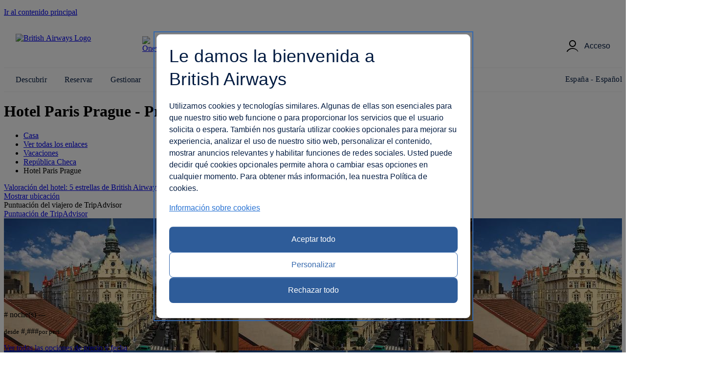

--- FILE ---
content_type: text/html; charset=utf-8
request_url: https://www.britishairways.com/es-es/destinations/hotel-information/Prague/Hotel-Paris-Prague/CZ-PRG-2195820
body_size: 18428
content:
<!DOCTYPE html><html lang="es_es">
            <head>
<style>
#planTripTabs .tabContent {
    height: 444px !important;
}

#planTrip #mainForm select {
    max-width: 150px !important;
}

</style>
		
		<meta charset="utf-8" />
		<meta http-equiv="X-UA-Compatible" content="IE=edge" />
		<meta name="viewport" content="width=device-width, initial-scale=1" />
		<meta name="apple-itunes-app" content="app-id=284793089" />	
            	<link rel="stylesheet" href="https://www.britishairways.com/cms/global/webcomponents/elements/legacy/css/styles.css" />
			

			


                








		
		<script nonce="bainlinescript" type="text/javascript">

			var trackingInfo = new Array(),
			tagManTrackingInfo = {};
			var vsHardCodedName = "functional/travelbooking/dpdeeplinks/hotelDetails.xslt";
			var homeServer = "null";
			trackingInfo["GGLMember"] = "false";
			function assignStandardTagManParams() {
				"use strict";

				tagManTrackingInfo.page_name = "HOTELDETAILS";
				tagManTrackingInfo.page_country_code = "ES";
				tagManTrackingInfo.page_language_code = "ES";
				tagManTrackingInfo.platform = "DESKTOP";
			}

			assignStandardTagManParams();
		</script>

		



		<meta name="description" content="null" />
		<meta name="keywords" content="null" />


		







				<title>Datos del hotel - British Airways</title>

	
	<script src="/cms/global/ensighten/Bootstrap.js"></script>

	<!-- Debug Finished title -->
		<style>
		@font-face {
			font-family: 'BA-Icon-Font';
			src: url('/cms/global/styles/core/fonts/BA-Icon-Font.eot?v=3');
			src: url('/cms/global/styles/core/fonts/BA-Icon-Font.eot?#iefix?v=3') format('embedded-opentype'),
				 url('/cms/global/styles/core/fonts/BA-Icon-Font.woff?v=3') format('woff'),
				 url('/cms/global/styles/core/fonts/BA-Icon-Font.ttf?v=3') format('truetype'),
				 url('/cms/global/styles/core/fonts/BA-Icon-Font.svg#BA-Icon-Font?v=3') format('svg');
			font-weight: normal;
			font-style: normal;
}

		@font-face {
			font-family:'MyliusModernBold';
			src:url('/cms/global/styles/core/fonts/mylius-Modern-bd.eot');
			src:url('/cms/global/styles/core/fonts/mylius-Modern-bd.eot?#iefix') format('embedded-opentype'),
				url('/cms/global/styles/core/fonts/mylius-Modern-bd.woff') format('woff'),
				url('/cms/global/styles/core/fonts/mylius-Modern-bd.ttf') format('truetype'),
				url('/cms/global/styles/core/fonts/mylius-Modern-bd.svg#MyliusModernBold') format('svg');
			font-weight:normal;
			font-style:normal;
		}

		@font-face {
			font-family:'MyliusModernRegular';
			src:url('/cms/global/styles/core/fonts/mylius-Modern-reg.eot');
			src:url('/cms/global/styles/core/fonts/mylius-Modern-reg.eot?#iefix') format('embedded-opentype'),
				url('/cms/global/styles/core/fonts/mylius-Modern-reg.woff') format('woff'),
				url('/cms/global/styles/core/fonts/mylius-Modern-reg.ttf') format('truetype'),
				url('/cms/global/styles/core/fonts/mylius-Modern-reg.svg#MyliusModernRegular') format('svg');
			font-weight:normal;
			font-style:normal;
		}

		@font-face {
			font-family:'MyliusModernLight';
			src:url('/cms/global/styles/core/fonts/mylius-Modern-lt.eot');
			src:url('/cms/global/styles/core/fonts/mylius-Modern-lt.eot?#iefix') format('embedded-opentype'),
				url('/cms/global/styles/core/fonts/mylius-Modern-lt.woff') format('woff'),
				url('/cms/global/styles/core/fonts/mylius-Modern-lt.ttf') format('truetype'),
				url('/cms/global/styles/core/fonts/mylius-Modern-lt.svg#MyliusModernLight') format('svg');
			font-weight:normal;
			font-style:normal;
		}

		@font-face {
			font-family:'MyliusModernExtLight';
			src:url('/cms/global/styles/core/fonts/mylius-modern-extlig.eot');
			src:url('/cms/global/styles/core/fonts/mylius-modern-extlig.eot?#iefix') format('embedded-opentype'),
				url('/cms/global/styles/core/fonts/mylius-modern-extlig.woff') format('woff'),
				url('/cms/global/styles/core/fonts/mylius-modern-extlig.ttf') format('truetype');
			font-weight:normal;
			font-style:normal;
		}

		
		@font-face {
			font-family: 'OpenSans';
			src: url('/cms/global/styles/core/fonts/open-sans-v15-latin-regular.eot');
			src: url('/cms/global/styles/core/fonts/open-sans-v15-latin-regular.eot?#iefix') format('embedded-opentype'),
				url('/cms/global/styles/core/fonts/open-sans-v15-latin-regular.woff') format('woff'),
				url('/cms/global/styles/core/fonts/open-sans-v15-latin-regular.ttf') format('truetype');
			font-weight: normal;
			font-style: normal;
		}
		@font-face {
			font-family: 'OpenSansLight';
			src: url('/cms/global/styles/core/fonts/open-sans-v15-latin-300.eot');
			src: url('/cms/global/styles/core/fonts/open-sans-v15-latin-300.eot?#iefix') format('embedded-opentype'),
				url('/cms/global/styles/core/fonts/open-sans-v15-latin-300.woff') format('woff'),
				url('/cms/global/styles/core/fonts/open-sans-v15-latin-300.ttf') format('truetype');
			font-weight: normal;
			font-style: normal;
		}
		@font-face {
			font-family: 'OpenSansBold';
			src: url('/cms/global/styles/core/fonts/open-sans-v15-latin-700.eot');
			src: url('/cms/global/styles/core/fonts/open-sans-v15-latin-700?#iefix') format('embedded-opentype'),
				url('/cms/global/styles/core/fonts/open-sans-v15-latin-700') format('woff'),
				url('/cms/global/styles/core/fonts/open-sans-v15-latin-700') format('truetype');
			font-weight: normal;
			font-style: normal;
		}
	</style>

	<script nonce="bainlinescript" type="text/javascript">
		var userCountryName = "Spain";
	</script>

	<script src="/cms/global/scripts/global-navigation/global-nav.js?v=7"></script>

	<link rel="stylesheet" href="https://www.britishairways.com/cms/resp/styles/core/layout.css?v=2" />
  <link rel="stylesheet" href="https://www.britishairways.com/cms/resp/styles/core/main.css?v=8" />
  <link rel="stylesheet" href="https://www.britishairways.com/cms/global/styles/global-navigation/global-nav-min.css?v=7" />


    
    


<script nonce="bainlinescript">
var iVsgGlobalTranslations = (function () {
    "use strict";
// <sl:translate>
var s1 = 'Cumplimente los siguientes campos';
var s2 = 'Asegúrese de que ha cumplimentado correctamente todos los campos';
var s3 = 'Cumplimente este campo';
var s4 = 'Espere...';
var s5 = 'mostrar';
var s6 = 'ocultar';
var s7 = 'expandido';
var s8 = 'recogido';
var s9 = '&nbsp;';
var s10 = '';
// </sl:translate>
    return {
        mfErrorTrans: s1,
        mfInlineErrorMsgTrans: s2,
        mfInlineErrorTxtTrans: s3,
        pleaseWait: s4,
        show: s5,
        hide: s6,
        expanded: s7,
        collapsed: s8,
        mfErrorTransFocusModal: s9,
        mfErrorTransAnd: s10
    };
}());
</script>

 







<script nonce="bainlinescript">
var iVsgGlobalTranslations = (function () {
    "use strict";
// <sl:translate>
var s1 = 'Cumplimente los siguientes campos';
var s2 = 'Asegúrese de que ha cumplimentado correctamente todos los campos';
var s3 = 'Cumplimente este campo';
var s4 = 'Espere...';
var s5 = 'mostrar';
var s6 = 'ocultar';
var s7 = 'expandido';
var s8 = 'recogido';
var s9 = '&nbsp;';
var s10 = '';
// </sl:translate>
    return {
        mfErrorTrans: s1,
        mfInlineErrorMsgTrans: s2,
        mfInlineErrorTxtTrans: s3,
        pleaseWait: s4,
        show: s5,
        hide: s6,
        expanded: s7,
        collapsed: s8,
        mfErrorTransFocusModal: s9,
        mfErrorTransAnd: s10
    };
}());
</script>



<script>
	var CALENDAR_PRESETS = {};
	
	
	
		CALENDAR_PRESETS.suppressCalendar = 'N';
		
		CALENDAR_PRESETS.saleOption = 'PAKFH';
		
</script>

<link href="https://www.britishairways.com/cms/global/styles/applications/flightselling/hotelDetails.css?v=22" type="text/css" rel="stylesheet" />

<style type="text/css">
.aspirational-bg::before {
	background-image: url("/assets/images/global/site/backgroundImages/CZ-PRG-BACKGROUND.jpg");
}
</style>










                







   
    
    
		<script nonce="bainlinescript">
			var _gaq = _gaq || [];
			_gaq.push(['_setAccount', 'UA-6698677-2']); 
			_gaq.push(['_trackPageview', 'HOTELDETAILS']); 
	
		</script>




                <script nonce="bainlinescript">
                    var trackingInfo= new Array();
                    trackingInfo["responsive"]="true";
                </script>
				<script nonce="bainlinescript" type="text/javascript">
					var dataLayer = {};					
				</script>
         
		<script src="/cms/global/scripts/applications/tracking/hashing.js"></script>
                
                

		<script type="text/javascript" src="/cms/global/scripts/applications/tracking/tag_man.js"></script> 
            
<script>(window.BOOMR_mq=window.BOOMR_mq||[]).push(["addVar",{"rua.upush":"false","rua.cpush":"true","rua.upre":"false","rua.cpre":"false","rua.uprl":"false","rua.cprl":"false","rua.cprf":"false","rua.trans":"SJ-9b680862-1925-48fa-921d-a4f3d80d1d4f","rua.cook":"false","rua.ims":"false","rua.ufprl":"false","rua.cfprl":"false","rua.isuxp":"false","rua.texp":"norulematch","rua.ceh":"false","rua.ueh":"false","rua.ieh.st":"0"}]);</script>
                              <script>!function(e){var n="https://s.go-mpulse.net/boomerang/";if("False"=="True")e.BOOMR_config=e.BOOMR_config||{},e.BOOMR_config.PageParams=e.BOOMR_config.PageParams||{},e.BOOMR_config.PageParams.pci=!0,n="https://s2.go-mpulse.net/boomerang/";if(window.BOOMR_API_key="93U6S-JS5E3-HQLJ8-98G8C-NNRXF",function(){function e(){if(!o){var e=document.createElement("script");e.id="boomr-scr-as",e.src=window.BOOMR.url,e.async=!0,i.parentNode.appendChild(e),o=!0}}function t(e){o=!0;var n,t,a,r,d=document,O=window;if(window.BOOMR.snippetMethod=e?"if":"i",t=function(e,n){var t=d.createElement("script");t.id=n||"boomr-if-as",t.src=window.BOOMR.url,BOOMR_lstart=(new Date).getTime(),e=e||d.body,e.appendChild(t)},!window.addEventListener&&window.attachEvent&&navigator.userAgent.match(/MSIE [67]\./))return window.BOOMR.snippetMethod="s",void t(i.parentNode,"boomr-async");a=document.createElement("IFRAME"),a.src="about:blank",a.title="",a.role="presentation",a.loading="eager",r=(a.frameElement||a).style,r.width=0,r.height=0,r.border=0,r.display="none",i.parentNode.appendChild(a);try{O=a.contentWindow,d=O.document.open()}catch(_){n=document.domain,a.src="javascript:var d=document.open();d.domain='"+n+"';void(0);",O=a.contentWindow,d=O.document.open()}if(n)d._boomrl=function(){this.domain=n,t()},d.write("<bo"+"dy onload='document._boomrl();'>");else if(O._boomrl=function(){t()},O.addEventListener)O.addEventListener("load",O._boomrl,!1);else if(O.attachEvent)O.attachEvent("onload",O._boomrl);d.close()}function a(e){window.BOOMR_onload=e&&e.timeStamp||(new Date).getTime()}if(!window.BOOMR||!window.BOOMR.version&&!window.BOOMR.snippetExecuted){window.BOOMR=window.BOOMR||{},window.BOOMR.snippetStart=(new Date).getTime(),window.BOOMR.snippetExecuted=!0,window.BOOMR.snippetVersion=12,window.BOOMR.url=n+"93U6S-JS5E3-HQLJ8-98G8C-NNRXF";var i=document.currentScript||document.getElementsByTagName("script")[0],o=!1,r=document.createElement("link");if(r.relList&&"function"==typeof r.relList.supports&&r.relList.supports("preload")&&"as"in r)window.BOOMR.snippetMethod="p",r.href=window.BOOMR.url,r.rel="preload",r.as="script",r.addEventListener("load",e),r.addEventListener("error",function(){t(!0)}),setTimeout(function(){if(!o)t(!0)},3e3),BOOMR_lstart=(new Date).getTime(),i.parentNode.appendChild(r);else t(!1);if(window.addEventListener)window.addEventListener("load",a,!1);else if(window.attachEvent)window.attachEvent("onload",a)}}(),"".length>0)if(e&&"performance"in e&&e.performance&&"function"==typeof e.performance.setResourceTimingBufferSize)e.performance.setResourceTimingBufferSize();!function(){if(BOOMR=e.BOOMR||{},BOOMR.plugins=BOOMR.plugins||{},!BOOMR.plugins.AK){var n="true"=="true"?1:0,t="",a="gtli5pixe4uw62k6erlq-f-a8e5232be-clientnsv4-s.akamaihd.net",i="false"=="true"?2:1,o={"ak.v":"39","ak.cp":"1589231","ak.ai":parseInt("221216",10),"ak.ol":"0","ak.cr":1,"ak.ipv":4,"ak.proto":"http/1.1","ak.rid":"40111704","ak.r":41519,"ak.a2":n,"ak.m":"b","ak.n":"essl","ak.bpcip":"18.218.154.0","ak.cport":19919,"ak.gh":"2.19.176.101","ak.quicv":"","ak.tlsv":"tls1.2","ak.0rtt":"","ak.0rtt.ed":"","ak.csrc":"-","ak.acc":"bbr","ak.t":"1767777367","ak.ak":"hOBiQwZUYzCg5VSAfCLimQ==QmE9Kk9vNhEhtHh2D430KFUsfOOFC1hHm2ptiTrBdJAZUClr9jAXuqf01ci+6WGZLRAkn/6vScG/LDytd/5mTjoVEi0ie28tn89iqV+wzoCnJWIyWHLhFT3qMEN7+tJujUGhJ1Mv0oNm9Qt9si5g3CGjA77GLcZznivubS8kaGb1Ma7v3HZ+SVE9WQFGBvhzGI3Ypid/xEUM8ZrKhBlV8veLN1scxNiqEprhKCbScQhNSksy4vbCYBToeEUS4ijxhBg/eKjAIFVSmoKT4OHJEsreisubw9BC2iGxMwMYK3MoD9QAZK+2EFFIv8IEiz+w8zGXDCX3uH1TL7T7DKFP6Dpq0hEWYudpl+jpALYj2PY8k7GUYPPtF9rbdi+nj27G8Nfh7GYvBnAKDG3r+Q9M4Ouq8osaSfoYTznSdVk3HOY=","ak.pv":"1227","ak.dpoabenc":"","ak.tf":i};if(""!==t)o["ak.ruds"]=t;var r={i:!1,av:function(n){var t="http.initiator";if(n&&(!n[t]||"spa_hard"===n[t]))o["ak.feo"]=void 0!==e.aFeoApplied?1:0,BOOMR.addVar(o)},rv:function(){var e=["ak.bpcip","ak.cport","ak.cr","ak.csrc","ak.gh","ak.ipv","ak.m","ak.n","ak.ol","ak.proto","ak.quicv","ak.tlsv","ak.0rtt","ak.0rtt.ed","ak.r","ak.acc","ak.t","ak.tf"];BOOMR.removeVar(e)}};BOOMR.plugins.AK={akVars:o,akDNSPreFetchDomain:a,init:function(){if(!r.i){var e=BOOMR.subscribe;e("before_beacon",r.av,null,null),e("onbeacon",r.rv,null,null),r.i=!0}return this},is_complete:function(){return!0}}}}()}(window);</script><meta http-equiv="Content-Language" content="es-ES" />
<meta http-equiv="Content-Type" content="text/html; charset=utf-8" />
<meta property="og:locale" content="es_ES" />
</head>


                <body class="prepin smartling-es" role="application">


            








		   

	



 

	

	<script nonce="bainlinescript">
		var isVulnerableURL = false;

		if(isVulnerableURL) {
			window.location.replace('/travel/home/public/');
		}
	</script>

	<div id="pageMetaData" style="display:none;" data-hostname="www.britishairways.com" data-protocol="https" data-audience="travel" data-pageid="HOTELDETAILS" data-logintype="public" data-scheme="" data-tier="" data-language="es" data-country="es" data-sessiontimeoutmessage="Lo sentimos, pero se ha agotado el tiempo de espera de la página." data-text="Vuelva a la página de inicio para continuar." data-home="Home" data-url="https://www.britishairways.com/travel/home/public/es_es" data-datalayer-pagename="HOTELDETAILS" data-datalayer-logintype="public" data-datalayer-tier="" data-datalayer-language="es" data-datalayer-country="es" data-datalayer-brand="BA" data-datalayer-platform="Desktop site: Responsive" data-datalayer-domain="www.britishairways.com" data-ismobile="false" data-iosos="false" data-androidos="false" data-windowsphoneos="false" data-rimos="false" data-ismobilephone="false" data-istablet="false" data-devicemanufacturer="Unknown" data-operatingsystem="Unknown" data-operatingsystemversion="Unknown" data-devicemarketingname="Unknown" data-devicemodel="Unknown" data-datalayer-devicemodel="Unknown" data-datalayer-device="Desktop" data-browsername="Unknown" data-browserversion="Unknown" data-devicedisplaywidth="Unknown" data-devicedisplayheight="Unknown" data-devicescreensize="Unknown" data-devicevendor="Unknown"></div>




            <div id="bodyWrapper">
			
                <p class="skip">
                    <a id="skip" tabindex="1" accesskey="1" href="#mainContent">Ir al contenido principal</a>
                </p>

                	
                

                <lib-ba-header-legacy data-from-aem="true"></lib-ba-header-legacy>

<div class="aspirational-bg"> </div><div class="aspirational-bg-gradient"> </div><div id="pageHeader" class="appHeader row"><h1 class="pageTitle">Hotel Paris Prague - Prague</h1><div id="pageHeaderBar" class="clearFix"><div id="breadcrumb" class="large-9 medium-8 small-12 columns breadcrumb"><nav id="breadcrumbContainer"><ul class="enableViewMore clearFix" itemtype="https://schema.org/BreadcrumbList" itemscope=""><li itemtype="https://schema.org/ListItem" itemscope="" itemprop="itemListElement"><a href="https://www.britishairways.com/travel/home/public/es_es/" itemprop="item"><span itemprop="name">Casa</span></a><span aria-hidden="true" class="chevron"> </span><meta content="1" itemprop="position" /></li><li id="viewMoreBreadcrumbLinks" onclick="showAllBreadCrumblinks()"><a href="#"><span class="accReader">Ver todas los enlaces</span><span aria-hidden="true" class="circle"> </span><span aria-hidden="true" class="circle"> </span><span aria-hidden="true" class="circle"> </span></a><span aria-hidden="true" class="chevron"> </span></li><li itemtype="https://schema.org/ListItem" itemscope="" itemprop="itemListElement"><a itemprop="item" href="/content/es/es/holidays"><span itemprop="name">Vacaciones</span></a><span aria-hidden="true" class="chevron"> </span><meta content="2" itemprop="position" /></li><li itemtype="https://schema.org/ListItem" itemscope="" itemprop="itemListElement"><a itemprop="item" href="/content/es/es/holidays/czech-republic"><span itemprop="name">República Checa</span></a><span aria-hidden="true" class="chevron"> </span><meta content="3" itemprop="position" /></li><li itemtype="https://schema.org/ListItem" itemscope="" itemprop="itemListElement"><span itemprop="name">Hotel Paris Prague</span><meta content="4" itemprop="position" /></li></ul></nav></div></div></div>

                <section id="mainContent" role="main">
<schema data-sameas="" data-email="" data-telephone="" data-description="Situado frente a la Casa Municipal, a solo 100 m de la torre del Polvorín de Praga, este hotel es un rasgo distintivo de la zona centro de la ciudad. Construido en 1904 en estilo neogótico con elementos Art Nouveau, ofrece un ambiente elegante en el lugar perfecto en la ciudad. El restaurante del hotel lleva el nombre de la famosa actriz francesa de finales del S. XIX, Sarah Bernhardty sirve deliciosa cocina francesa e internacional, además de una selecta muestra de especialidades checas. Para postres y una copa de champán o un cóctel, los huéspedes pueden dirigirse a la acogedora cafetería del hotel, con un estilo que recrea un ambiente parisino de 1920, el lugar ideal para una charla agradable con una buena compañía. Los que buscan un poco de mimo durante su estancia puede visitar el centro de bienestar y disfrutar de un auténtico masaje tailandés, además de algunos tratamientos de rejuvenecimiento." data-name="Hotel Paris Prague" data-addresslocality="Prague, Czech Republic" data-streetaddress="U Obecního domu 1" data-postalcode="110 00" data-image="/badp/static/external/CZ-PRG-2195820/11_CZ-PRG-2195820-H2208.jpeg"></schema><input data-datalayer-salesflow="FH" value="FH" id="trackingSalesFlow" name="trackingSalesFlow" type="hidden" /><input data-datalayer-searchcontext="DP" value="DP" id="trackingSearchContext" name="trackingSearchContext" type="hidden" /><input data-datalayer-ojhtlcode="CZ-PRG-2195820" value="CZ-PRG-2195820" id="ojhtlcode" name="ojhtlcode" type="hidden" /><input data-datalayer-departuredate="DD/MM/YY" value="DD/MM/YY" id="departuredate" name="departuredate" type="hidden" /><input data-datalayer-departuredate="20YY-MM-DD" value="DD/MM/YY" id="departuredate" name="departuredate" type="hidden" /><div id="hotelDetailsInputs"><input value="CZ-PRG-2195820" id="hotelID" name="hotelID" type="hidden" /><input value="Hotel Paris Prague" name="hotelName" type="hidden" /><input value="Prague" name="cityName" type="hidden" /><input value="50.08811173" name="latitude" type="hidden" /><input value="14.42747355" name="longitude" type="hidden" /><script type="text/javascript">
								tagManTrackingInfo.destination = 'Prague'; 
				</script><input name="txtHelperAgesExplainedLink" type="hidden" value="https://www.britishairways.com/travel/packageagepopwithapdinfo/public/es_es" /><input name="txtHelperAgesExplained" type="hidden" value="Ages explained" /><input name="txtHelperAgeAdultText" type="hidden" value="18+" /><input name="txtHelperAgeChildText" type="hidden" value="2-17" /><input name="txtHelperAgeInfantText" type="hidden" value="menor de 2 años" /><input name="txtHelperRoom" type="hidden" value="Habitación" /><input name="txtHelperGuests" type="hidden" value="Guests" /><input name="txtHelperAdults" type="hidden" value="Adultos" /><input name="txtHelperChildren" type="hidden" value="Niños" /><input name="txtHelperChild" type="hidden" value="Niño" /><input name="txtHelperChildAges" type="hidden" value="Edades de los niños" /><input name="txtHelperInfants" type="hidden" value="Bebés" /><input name="txtHelperPackageAgeText" type="hidden" value="Explicación de las categorías de edades." /><input name="txtHelperPopupNext" type="hidden" value="Siguiente" /><input name="txtHelperPopupPrevious" type="hidden" value="Anterior" /><input name="txtHelperPopupImage" type="hidden" value="Imágenes" /><input name="txtHelperStars" type="hidden" value="Stars" /><input name="txtHelperCloseWin" type="hidden" value="Cerrar ventana" /><input name="starRatingCount" type="hidden" value="5" /><input name="txtHelperReviews" type="hidden" value="opinión(es)" /></div><div class="row"><div class="column small-12 medium-6 large-7 x-large-8 hotelDetails" id="hotelDetails"><div class="hotelDetailsIntro clearFix"><div class="starRating descriptionModule"><a data-close-option-type="link" data-modal-class="large-modal" data-body-close="true" data-inline-modal="false" data-close-option="button" class="modal-link" data-content-id="main-content" href="https://www.britishairways.com/travel/starratings/public/es_es" data-close-text="Cerrar"><span class="accReader">Valoración del hotel: 5 estrellas de British Airways</span><span aria-hidden="true" class="star"> </span><span aria-hidden="true" class="star"> </span><span aria-hidden="true" class="star"> </span><span aria-hidden="true" class="star"> </span><span aria-hidden="true" class="star"> </span></a></div><div class="descriptionModule locationModule"><a href="#" id="viewMapLink"><span aria-hidden="true" class="data-icon" data-icon=""> </span><span>Mostrar ubicación</span></a></div><div class="descriptionModule tripAdvisorModule"><div class="tah">Puntuación del viajero de TripAdvisor</div><a data-popupheight="565" data-popupwidth="620" data-popuptype="popup-scrolling" href="https://www.tripadvisor.co.uk/WidgetEmbed-cdspropertydetail?locationId=CZ-PRG-2195820&amp;partnerId=6E3561B3B1D44430B8B2BDAE04100200&amp;display=true" class="tripAdvisorBasic" id="tripAdvisorRating">Puntuación de TripAdvisor</a></div></div><div class="gallery"><div style="background-image: url('/badp/static/external/CZ-PRG-2195820/11_CZ-PRG-2195820-H2208.jpeg')" class="galleryMain"><img onerror="replaceImage(this, false)" class="galleryMainImage" title="Alojamiento - Hotel Paris Prague - Vista exterior - Prague" alt="Alojamiento - Hotel Paris Prague - Vista exterior - Prague" src="https://www.britishairways.com/badp/static/external/CZ-PRG-2195820/11_CZ-PRG-2195820-H2208.jpeg" /><span aria-live="assertive" role="alert" style="position: absolute;left: -9999px;" class="galleryAlert">Vista exteriorHabitaciónVista al vestíbuloSpaSala recreativaHabitaciónVista exteriorSpaVista al vestíbuloHabitaciónVista al vestíbuloHabitaciónHabitaciónHabitaciónHabitaciónHabitaciónBar/salónHabitaciónBar/salón</span><nav><button disabled="disabled" class="btnPrev" aria-label="Anterior"></button><button class="btnNext" aria-label="Siguiente"></button></nav></div><div class="galleryCount"><span class="galleryCurrent">1</span> / <span class="count">19</span></div><div class="galleryThumbnails"><div class="galleryThumbnail"><button data-gallery-index="1" tabindex="0" data-image-url="/badp/static/external/CZ-PRG-2195820/11_CZ-PRG-2195820-H2208.jpeg"><span class="accReader">Ver imagen 1</span><div style="background-image: url('/badp/static/external/CZ-PRG-2195820/11_CZ-PRG-2195820-H2208.jpeg')"><img onerror="replaceImage(this, true)" title="Vista exterior" alt="Vista exterior" src="https://www.britishairways.com/badp/static/external/CZ-PRG-2195820/11_CZ-PRG-2195820-H2208.jpeg" /></div></button></div><div class="galleryThumbnail"><button data-gallery-index="2" tabindex="0" data-image-url="/badp/static/external/CZ-PRG-2195820/62_CZ-PRG-2195820-B2204-RoomType_EXC.jpeg"><span class="accReader">Ver imagen 2</span><div style="background-image: url('/badp/static/external/CZ-PRG-2195820/62_CZ-PRG-2195820-B2204-RoomType_EXC.jpeg')"><img onerror="replaceImage(this, true)" title="Habitación" alt="Habitación" src="https://www.britishairways.com/badp/static/external/CZ-PRG-2195820/62_CZ-PRG-2195820-B2204-RoomType_EXC.jpeg" /></div></button></div><div class="galleryThumbnail"><button data-gallery-index="3" tabindex="0" data-image-url="/badp/static/external/CZ-PRG-2195820/23_CZ-PRG-2195820-HTLHPP-L1901.jpeg"><span class="accReader">Ver imagen 3</span><div style="background-image: url('/badp/static/external/CZ-PRG-2195820/23_CZ-PRG-2195820-HTLHPP-L1901.jpeg')"><img onerror="replaceImage(this, true)" title="Vista al vestíbulo" alt="Vista al vestíbulo" src="https://www.britishairways.com/badp/static/external/CZ-PRG-2195820/23_CZ-PRG-2195820-HTLHPP-L1901.jpeg" /></div></button></div><div class="galleryThumbnail"><button data-gallery-index="4" tabindex="0" data-image-url="/badp/static/external/CZ-PRG-2195820/124_CZ-PRG-2195820-M2209.jpeg"><span class="accReader">Ver imagen 4</span><div style="background-image: url('/badp/static/external/CZ-PRG-2195820/124_CZ-PRG-2195820-M2209.jpeg')"><img onerror="replaceImage(this, true)" title="Spa" alt="Spa" src="https://www.britishairways.com/badp/static/external/CZ-PRG-2195820/124_CZ-PRG-2195820-M2209.jpeg" /></div></button></div><div class="galleryThumbnail"><button data-gallery-index="5" tabindex="0" data-image-url="/badp/static/external/CZ-PRG-2195820/145_CZ-PRG-2195820-M2207.jpeg"><span class="accReader">Ver imagen 5</span><div style="background-image: url('/badp/static/external/CZ-PRG-2195820/145_CZ-PRG-2195820-M2207.jpeg')"><img onerror="replaceImage(this, true)" title="Sala recreativa" alt="Sala recreativa" src="https://www.britishairways.com/badp/static/external/CZ-PRG-2195820/145_CZ-PRG-2195820-M2207.jpeg" /></div></button></div><div class="galleryThumbnail"><button data-gallery-index="6" tabindex="0" data-image-url="/badp/static/external/CZ-PRG-2195820/66_CZ-PRG-2195820-B2203-RoomType_DLX.jpeg"><span class="accReader">Ver imagen 6</span><div style="background-image: url('/badp/static/external/CZ-PRG-2195820/66_CZ-PRG-2195820-B2203-RoomType_DLX.jpeg')"><img onerror="replaceImage(this, true)" title="Habitación" alt="Habitación" src="https://www.britishairways.com/badp/static/external/CZ-PRG-2195820/66_CZ-PRG-2195820-B2203-RoomType_DLX.jpeg" /></div></button></div><div class="galleryThumbnail"><button data-gallery-index="7" tabindex="0" data-image-url="/badp/static/external/CZ-PRG-2195820/17_CZ-PRG-2195820-H2210.jpeg"><span class="accReader">Ver imagen 7</span><div style="background-image: url('/badp/static/external/CZ-PRG-2195820/17_CZ-PRG-2195820-H2210.jpeg')"><img onerror="replaceImage(this, true)" title="Vista exterior" alt="Vista exterior" src="https://www.britishairways.com/badp/static/external/CZ-PRG-2195820/17_CZ-PRG-2195820-H2210.jpeg" /></div></button></div><div class="galleryThumbnail"><button data-gallery-index="8" tabindex="0" data-image-url="/badp/static/external/CZ-PRG-2195820/128_CZ-PRG-2195820-M2215.jpeg"><span class="accReader">Ver imagen 8</span><div style="background-image: url('/badp/static/external/CZ-PRG-2195820/128_CZ-PRG-2195820-M2215.jpeg')"><img onerror="replaceImage(this, true)" title="Spa" alt="Spa" src="https://www.britishairways.com/badp/static/external/CZ-PRG-2195820/128_CZ-PRG-2195820-M2215.jpeg" /></div></button></div><div class="galleryThumbnail"><button data-gallery-index="9" tabindex="0" data-image-url="/badp/static/external/CZ-PRG-2195820/29_CZ-PRG-2195820-L2212.jpeg"><span class="accReader">Ver imagen 9</span><div style="background-image: url('/badp/static/external/CZ-PRG-2195820/29_CZ-PRG-2195820-L2212.jpeg')"><img onerror="replaceImage(this, true)" title="Vista al vestíbulo" alt="Vista al vestíbulo" src="https://www.britishairways.com/badp/static/external/CZ-PRG-2195820/29_CZ-PRG-2195820-L2212.jpeg" /></div></button></div><div class="galleryThumbnail"><button data-gallery-index="10" tabindex="0" data-image-url="/badp/static/external/CZ-PRG-2195820/610_CZ-PRG-2195820-B2202-RoomType_DLX.jpeg"><span class="accReader">Ver imagen 10</span><div style="background-image: url('/badp/static/external/CZ-PRG-2195820/610_CZ-PRG-2195820-B2202-RoomType_DLX.jpeg')"><img onerror="replaceImage(this, true)" title="Habitación" alt="Habitación" src="https://www.britishairways.com/badp/static/external/CZ-PRG-2195820/610_CZ-PRG-2195820-B2202-RoomType_DLX.jpeg" /></div></button></div><div class="galleryThumbnail"><button data-gallery-index="11" tabindex="0" data-image-url="/badp/static/external/CZ-PRG-2195820/211_CZ-PRG-2195820-L2211.jpeg"><span class="accReader">Ver imagen 11</span><div style="background-image: url('/badp/static/external/CZ-PRG-2195820/211_CZ-PRG-2195820-L2211.jpeg')"><img onerror="replaceImage(this, true)" title="Vista al vestíbulo" alt="Vista al vestíbulo" src="https://www.britishairways.com/badp/static/external/CZ-PRG-2195820/211_CZ-PRG-2195820-L2211.jpeg" /></div></button></div><div class="galleryThumbnail"><button data-gallery-index="12" tabindex="0" data-image-url="/badp/static/external/CZ-PRG-2195820/612_CZ-PRG-2195820-B2203-RoomType_EXC.jpeg"><span class="accReader">Ver imagen 12</span><div style="background-image: url('/badp/static/external/CZ-PRG-2195820/612_CZ-PRG-2195820-B2203-RoomType_EXC.jpeg')"><img onerror="replaceImage(this, true)" title="Habitación" alt="Habitación" src="https://www.britishairways.com/badp/static/external/CZ-PRG-2195820/612_CZ-PRG-2195820-B2203-RoomType_EXC.jpeg" /></div></button></div><div class="galleryThumbnail"><button data-gallery-index="13" tabindex="0" data-image-url="/badp/static/external/CZ-PRG-2195820/613_CZ-PRG-2195820-B2201-RoomType_DLX.jpeg"><span class="accReader">Ver imagen 13</span><div style="background-image: url('/badp/static/external/CZ-PRG-2195820/613_CZ-PRG-2195820-B2201-RoomType_DLX.jpeg')"><img onerror="replaceImage(this, true)" title="Habitación" alt="Habitación" src="https://www.britishairways.com/badp/static/external/CZ-PRG-2195820/613_CZ-PRG-2195820-B2201-RoomType_DLX.jpeg" /></div></button></div><div class="galleryThumbnail"><button data-gallery-index="14" tabindex="0" data-image-url="/badp/static/external/CZ-PRG-2195820/614_CZ-PRG-2195820-B2202-RoomType_EXC.jpeg"><span class="accReader">Ver imagen 14</span><div style="background-image: url('/badp/static/external/CZ-PRG-2195820/614_CZ-PRG-2195820-B2202-RoomType_EXC.jpeg')"><img onerror="replaceImage(this, true)" title="Habitación" alt="Habitación" src="https://www.britishairways.com/badp/static/external/CZ-PRG-2195820/614_CZ-PRG-2195820-B2202-RoomType_EXC.jpeg" /></div></button></div><div class="galleryThumbnail"><button data-gallery-index="15" tabindex="0" data-image-url="/badp/static/external/CZ-PRG-2195820/615_CZ-PRG-2195820-B2201-RoomType_EXC.jpeg"><span class="accReader">Ver imagen 15</span><div style="background-image: url('/badp/static/external/CZ-PRG-2195820/615_CZ-PRG-2195820-B2201-RoomType_EXC.jpeg')"><img onerror="replaceImage(this, true)" title="Habitación" alt="Habitación" src="https://www.britishairways.com/badp/static/external/CZ-PRG-2195820/615_CZ-PRG-2195820-B2201-RoomType_EXC.jpeg" /></div></button></div><div class="galleryThumbnail"><button data-gallery-index="16" tabindex="0" data-image-url="/badp/static/external/CZ-PRG-2195820/616_CZ-PRG-2195820-B2401-RoomType_JNRSUT.jpeg"><span class="accReader">Ver imagen 16</span><div style="background-image: url('/badp/static/external/CZ-PRG-2195820/616_CZ-PRG-2195820-B2401-RoomType_JNRSUT.jpeg')"><img onerror="replaceImage(this, true)" title="Habitación" alt="Habitación" src="https://www.britishairways.com/badp/static/external/CZ-PRG-2195820/616_CZ-PRG-2195820-B2401-RoomType_JNRSUT.jpeg" /></div></button></div><div class="galleryThumbnail"><button data-gallery-index="17" tabindex="0" data-image-url="/badp/static/external/CZ-PRG-2195820/1317_CZ-PRG-2195820-M2403.jpeg"><span class="accReader">Ver imagen 17</span><div style="background-image: url('/badp/static/external/CZ-PRG-2195820/1317_CZ-PRG-2195820-M2403.jpeg')"><img onerror="replaceImage(this, true)" title="Bar/salón" alt="Bar/salón" src="https://www.britishairways.com/badp/static/external/CZ-PRG-2195820/1317_CZ-PRG-2195820-M2403.jpeg" /></div></button></div><div class="galleryThumbnail"><button data-gallery-index="18" tabindex="0" data-image-url="/badp/static/external/CZ-PRG-2195820/618_CZ-PRG-2195820-B2402-RoomType_JNRSUT.jpeg"><span class="accReader">Ver imagen 18</span><div style="background-image: url('/badp/static/external/CZ-PRG-2195820/618_CZ-PRG-2195820-B2402-RoomType_JNRSUT.jpeg')"><img onerror="replaceImage(this, true)" title="Habitación" alt="Habitación" src="https://www.britishairways.com/badp/static/external/CZ-PRG-2195820/618_CZ-PRG-2195820-B2402-RoomType_JNRSUT.jpeg" /></div></button></div><div class="galleryThumbnail"><button data-gallery-index="19" tabindex="0" data-image-url="/badp/static/external/CZ-PRG-2195820/1319_CZ-PRG-2195820-M2402.jpeg"><span class="accReader">Ver imagen 19</span><div style="background-image: url('/badp/static/external/CZ-PRG-2195820/1319_CZ-PRG-2195820-M2402.jpeg')"><img onerror="replaceImage(this, true)" title="Bar/salón" alt="Bar/salón" src="https://www.britishairways.com/badp/static/external/CZ-PRG-2195820/1319_CZ-PRG-2195820-M2402.jpeg" /></div></button></div></div></div><div class="descriptionContainer"><div class="customerAward"><a aria-expanded="true" role="tooltip" id="imageHolder"><img class="award-tool-tip-image" aria-hidden="true" tabindex="0" style="position: absolute; right: 15px;float: right;" src="https://www.britishairways.com/cms/global/assets/images/logos/Customer_Awards.png" title="Customer Excellence Award winner información." alt="Customer Excellence Award winner información." /></a><div style="display: none;background: #666 none repeat scroll 0 0;border: 1px solid #ccc;color: #666;max-width: 640px;padding: 8px;position: absolute;text-align: left;z-index: 30;text-align: center; width: 290px;margin-left: 76%; margin-top: 70px; width: 288px;left: 27.5%;transform: translate(-106%);" tabindex="0" aria-hidden="false" alt="" class="award-tooltip-text" id="award-toolTipText_P2d0"><li style="list-style: none;color: white;font-size: 14px;line-height: 15px;font-family: Arial;" alt="">Otorgado a hoteles que reciben una calificación de al menos 4,5 de 5 de clientes verificados de Vacaciones British Airways que han viajado en el último año.</li><span style="left: 20px;top: -19px; position: absolute;width: 0;height: 0;border-left: 10px solid transparent;border-right: 10px solid transparent;border-bottom: 20px solid #666;left:50%;top: -10px;transform: translate(-50%,-50%);" class="award-arrow"></span></div></div><h2>Visión general</h2><div class="readMoreContentWrapper" data-overlap="0" data-rehide="true" data-characters="250" data-height="300"><div class="readMoreContent"><p>Situado frente a la Casa Municipal, a solo 100 m de la torre del Polvorín de Praga, este hotel es un rasgo distintivo de la zona centro de la ciudad. Construido en 1904 en estilo neogótico con elementos Art Nouveau, ofrece un ambiente elegante en el lugar perfecto en la ciudad. El restaurante del hotel lleva el nombre de la famosa actriz francesa de finales del S. XIX, Sarah Bernhardty sirve deliciosa cocina francesa e internacional, además de una selecta muestra de especialidades checas. Para postres y una copa de champán o un cóctel, los huéspedes pueden dirigirse a la acogedora cafetería del hotel, con un estilo que recrea un ambiente parisino de 1920, el lugar ideal para una charla agradable con una buena compañía. Los que buscan un poco de mimo durante su estancia puede visitar el centro de bienestar y disfrutar de un auténtico masaje tailandés, además de algunos tratamientos de rejuvenecimiento.</p></div></div><div class="readMoreButton"><div class="readMoreButtonWrapper"><span class="icon iconChevronDown" aria-hidden="true"> </span><button data-alt-label="Mostrar menos">Mostrar más</button></div></div></div><div class="hotelLocationDetails descriptionContainer"><h3 class="asHeadingTwo">Datos del alojamiento</h3><div><h4>Dirección: </h4><p>U Obecního domu 1<br />Prague<br />Czech Republic<br />110 00<br /></p></div><div><h4>Datos de registro de entrada:</h4><p>Registro de entrada normal: 15:00<br />Registro de salida normal: 12:00</p></div><div><h4>Ubicación:</h4><p><strong>0.3</strong> mi / <strong>0.5</strong> km desde el centro de la ciudad</p></div></div><div class="hotelDetailsRoomInfo descriptionContainer"><h3 class="asHeadingTwo">Tipos de habitación y servicios</h3><p><strong>Número total de habitaciones: </strong>86</p><h4>.</h4><p>Reposo 3, Tipo de cama Cama(s) de matrimonio y cama individual(es)  </p><h4>.</h4><p>Reposo 3, Tipo de cama Cama(s) de matrimonio y cama individual(es)  </p></div><div class="facilitiesWrapper descriptionContainer"><h3 class="asHeadingTwo">Servicios generales</h3><div class="generalFacilities"><ul><li>Servicio de lavandería/planchado</li><li>Centro de negocios</li><li>Sauna</li><li>Habitaciones para no fumadores (genéricas)</li><li>Spa</li><li>Cafetería</li><li>Gimnasio de fitness</li><li>Secador de pelo</li><li>Aparcamiento externo</li><li>Servicio de Internet</li><li>1 Restaurante</li><li>1 Salones/bares</li><li>Servicio de habitaciones</li><li>Servicio de limpieza en seco</li><li>Servicio de masajes</li><li>Caja fuerte</li><li>Ascensores</li></ul></div></div><div class="descriptionContainer"><h3 class="asHeadingTwo">Otros servicios</h3><p>Head to the Wellness and Spa Centre for a spot of relaxation. It’s fully equipped with a sauna, cooling pool and massage showers, Jacuzzi, steam room and fitness centre. There are also a range of treatments you can book in advance, starting with their signature 'Paris Classic', using traditional Thai massaging techniques and acupressure to release tension and fatigue.</p></div><div class="descriptionContainer"><h3 class="asHeadingTwo">Información de restauración</h3><p>Tony's Cafe &amp; Bar is renowned for its art nouveau interiors, providing the perfect ambience from day to night, whether you're starting the day with a delicious breakfast, savouring your morning coffee or working your way through the list of cocktails inspired by the 1930s. There's also the E-shop Paris Market where you can order premium products, from French wines to delicious desserts by master confectioners.</p></div></div><div class="column small-12 medium-6 large-5 x-large-4 package-options" id="calendar"><div class="calendarTabs" id="calendarTabs"><div class="modalClose"><a href="#"><span class="accReader">Cerrar superposición</span></a></div><ul aria-multiselectable="false" class="tabSelector" role="tablist"><li class="activeTab" role="presentation"><a aria-expanded="true" aria-selected="true" aria-controls="calendarSection-flightHotel" role="tab" href="#" id="tab-flightHotel"><span>Vuelos + hotel desde</span></a></li><li role="presentation"><a aria-expanded="false" aria-selected="false" aria-controls="calendarSection-hotel" role="tab" href="#" id="tab-hotel"><span>Solo hotel desde</span></a></li></ul><div class="tabContentWrapper"><div aria-hidden="false" data-packagetype="flightHotel" aria-labelledby="tab-flightHotel" role="tabpanel" class="clearfix tab" id="calendarSection-flightHotel"><div class="tabContentContainer"><div class="noData"><h3>Planifique sus vacaciones</h3><p>Para consultar precios y disponibilidad, tan solo tiene que hacer clic en el siguiente botón.</p><p><a class="primary btn openModalForm" href="#">Comprobar disponibilidad</a></p></div><div class="data"><h3>Escoja una fecha de salida</h3><form class="numberOfHotelNights"><label for="duration-flightHotel">Número de noches</label><div class="styledSelect"><select data-nightstext="noches" name="duration-flightHotel" id="duration-flightHotel"><option value="0">0</option></select></div></form><p style="font-size:1.2rem" class="priceAccuracy">Prices shown are updated every 24 to 48 hours. They exclude taxes/fees that may be payable locally at your accommodation, if applicable these will be displayed in the price breakdown when booking.</p><div class="baCalendar"> </div><div class="key"><span class="lowestPrice">Lowest available price this month</span></div><p class="calendarInfo"><span class="depReplace">Los precios mostrados corresponden a salidas desde {0}. Si desea volar desde otro lugar de salida, </span><a class="openModalForm" href="#">haga clic aquí.</a></p><div class="totalPrice backgroundActive"><h3>Precio total por adulto</h3><p><span class="flightsAndHotelType">Vuelos + hotel desde</span> <span data-defaulttext="---" class="priceVal">---</span></p><p class="date"><span class="startDate"> </span> - <span class="endDate"> </span></p><p>Basado en 2 adultos, <span class="noOfNights"> </span> noche(s).</p><p><span class="roomType"> </span> habitación. <span class="boardType"> </span>.</p><p class="depReplace">Salidas desde {0}</p><p><a class="primary btn disabled" href="#">Elegir y continuar</a></p><p><a class="openModalForm btn secondary" href="#">Realizar cambios y continuar</a></p></div></div></div><div class="whyBA"><h3>¿Por qué optar por unas vacaciones con BA?</h3><p>Planifique y reserve sus vacaciones con British Airways, ya sea online o por teléfono. Disfrute de todas estas ventajas:</p><ul class="customImages"><li style="background-image: url('/assets/images/flights-and-holidays/whyBA/royalty-free/icon_combineAndSave_32px.jpg')">Haga una combinación y ahorre dinero: reserve un vuelo + un hotel o un vuelo + un servicio de alquiler de coche para obtener las mejores ofertas</li><li style="background-image:url('/assets/images/flights-and-holidays/whyBA/royalty-free/icon_hotel_darkBlue_32px.jpg')">Decídase entre más de 8000 hoteles</li><li style="background-image:url('/assets/images/flights-and-holidays/whyBA/royalty-free/icon_customerSupport_darkBlue_32px.jpg')">Línea de asistencia telefónica las 24 horas del día</li><li style="background-image:url('https://ba.scene7.com/is/image/ba/avios-logo-plectrumline-dark-blue-rgb-digital:21-9?fmt=png-alpha');background-size: 120px;background-position: -40px;"><a href="https://www.britishairways.com/es-es/executive-club/collecting-avios/holidays">Consiga un máximo de 10 000 Avios de bonificación</a></li><li style="background-image:url('/assets/images/flights-and-holidays/whyBA/royalty-free/icon_creditCard_darkBlue_32px.jpg')">NOVEDAD: depósitos online</li><li style="background-image:url('/assets/images/flights-and-holidays/whyBA/royalty-free/icon_ATOL_darkBlue_32px.jpg')"><a data-popupheight="630" data-popupwidth="800" data-popuptype="popup-scrolling" href="https://www.britishairways.com/travel/ba6.jsp/atol_pop/public/es_es"></a></li></ul></div><a class="reevoo" target="_blank" href="https://www.britishairways.com/content/holidays/reviews"><img title="91% of respondents would buy again from British Airways Holidays" src="https://ba.scene7.com/is/image/ba/feefo-buy-again-badge-v2-digital:21-9?fmt=png-alpha" alt="Reseñas de clientes en Reevoo" /></a></div><div aria-hidden="true" data-packagetype="hotel" aria-labelledby="tab-hotel" role="tabpanel" class="clearfix tab" id="calendarSection-hotel"><div class="tabContentContainer"><div class="noData"><h3>Planifique su estancia</h3><p>Para consultar precios y disponibilidad, tan solo tiene que hacer clic en el siguiente botón.</p><p><a class="primary btn openModalForm" href="#">Comprobar disponibilidad</a></p></div><div class="data"><h3>Escoja una fecha de entrada</h3><form class="numberOfHotelNights"><label for="duration-hotel">Número de noches de hotel</label><div class="styledSelect"><select name="duration-hotel" id="duration-hotel"><option value="1">1 noche</option><option value="2">2 noches</option><option value="3">3 noches</option><option value="4">4 noches</option><option value="5">5 noches</option><option value="6">6 noches</option><option value="7">7 noches</option><option value="8">8 noches</option><option value="9">9 noches</option><option value="10">10 noches</option><option value="11">11 noches</option><option value="12">12 noches</option><option value="13">13 noches</option><option value="14">14 noches</option></select></div></form><div hidden="hidden" class="selectionError"><div class="message critical" role="alert"><h4>Lo sentimos.</h4><p>Lamentablemente el hotel no está disponible para la(s) fecha(s) seleccionada(s).</p></div></div><p style="font-size:1.2rem" class="priceAccuracy">Prices shown are updated every 24 to 48 hours. They exclude taxes/fees that may be payable locally at your accommodation, if applicable these will be displayed in the price breakdown when booking.</p><div class="baCalendar"> </div><div class="key"><span class="lowestPrice">Lowest available price this month</span></div><div class="totalPrice backgroundActive"><h3>precio total por habitación</h3><p><span class="hotelOnlyType">Solo hotel desde</span> <span data-defaulttext="---" class="priceVal">---</span></p><p class="date"><span class="startDate"> </span> - <span class="endDate"> </span></p><p>Basado en 2 adultos, <span class="noOfNights"> </span> noche(s).</p><p><a class="primary btn disabled" href="#"><span class="arr-right">Elegir y continuar</span></a></p><p><a class="btn secondary openModalForm" href="#">Realizar cambios y continuar</a></p></div></div></div><div class="whyBA"><h3>¿Por qué optar por un hotel de BA?</h3><p>Reserve un hotel con British Airways y disfrute de todas estas magníficas ventajas:</p><ul class="custom"><li>Más de 8000 hoteles para elegir</li><li>Hoteles disponibles en todos los destinos a los que vuela BA</li><li>Hoteles seleccionados cuidadosamente por nuestro equipo de expertos</li><li>Alojamiento que cumple estrictamente los criterios de salud y seguridad</li><li>Acceso a una línea de asistencia telefónica (ubicada en el Reino Unido) las 24 horas del día</li></ul></div><a class="reevoo" target="_blank" href="https://www.britishairways.com/content/holidays/reviews"><img title="91% of respondents would buy again from British Airways Holidays" height="230" width="221" src="https://ba.scene7.com/is/image/ba/feefo-buy-again-badge-v2-digital:21-9?fmt=png-alpha" alt="Reseñas de clientes en Reevoo" /></a></div></div><div class="overlayClose skip"><a class="hiddencontent" href="#">Cerrar superposición</a></div></div><div class="carouselCalendarContainer" id="calendarToClone"><div class="carouselCalendarContent"><div class="spinnerComponent"><div class="indicator"><div class="spinnerOuter"> </div><div class="spinnerInner"> </div><img src="https://www.britishairways.com/cms/global/assets/images/site/icon/speed.png" alt="" width="150" height="62" class="speedMarkImg" /><span class="accReader">Getting prices</span></div></div><div class="carouselCalendar table-group"><div class="carouselButtons"><button onclick="setCalendarDataLayer()" disabled="disabled" class="carouselCalendarBtn carouselCalendarPrev"><span class="accReader">mes anterior</span></button><button onclick="setCalendarDataLayer()" class="carouselCalendarBtn carouselCalendarNext"><span class="accReader">mes siguiente</span></button></div><div role="alert" hidden="hidden" class="outOfBounds"><div class="message important"><button tabindex="0"><span class="accReader">Cerrar</span></button><h4>Recuerde</h4><p>Para precios fuera de esta fecha, siga el siguiente enlace.</p><p><a class="secondary btn openModalForm" href="#link">Buscar</a></p></div></div><div class="carouselCalendarViewport"><div class="carouselCalendarTableContainer"><table><caption> </caption><thead><tr><th> </th><th> </th><th> </th><th> </th><th> </th><th> </th><th class="last"> </th></tr></thead><tbody><tr><td aria-selected="false" aria-label="" role="gridcell"><div><p class="holidayDate"> </p><p class="holidayPrice"> </p></div></td><td aria-selected="false" aria-label="" role="gridcell"><div><p class="holidayDate"> </p><p class="holidayPrice"> </p></div></td><td aria-selected="false" aria-label="" role="gridcell"><div><p class="holidayDate"> </p><p class="holidayPrice"> </p></div></td><td aria-selected="false" aria-label="" role="gridcell"><div><p class="holidayDate"> </p><p class="holidayPrice"> </p></div></td><td aria-selected="false" aria-label="" role="gridcell"><div><p class="holidayDate"> </p><p class="holidayPrice"> </p></div></td><td aria-selected="false" aria-label="" role="gridcell"><div><p class="holidayDate"> </p><p class="holidayPrice"> </p></div></td><td aria-selected="false" aria-label="" role="gridcell"><div><p class="holidayDate"> </p><p class="holidayPrice"> </p></div></td></tr><tr><td aria-selected="false" aria-label="" role="gridcell"><div><p class="holidayDate"> </p><p class="holidayPrice"> </p></div></td><td aria-selected="false" aria-label="" role="gridcell"><div><p class="holidayDate"> </p><p class="holidayPrice"> </p></div></td><td aria-selected="false" aria-label="" role="gridcell"><div><p class="holidayDate"> </p><p class="holidayPrice"> </p></div></td><td aria-selected="false" aria-label="" role="gridcell"><div><p class="holidayDate"> </p><p class="holidayPrice"> </p></div></td><td aria-selected="false" aria-label="" role="gridcell"><div><p class="holidayDate"> </p><p class="holidayPrice"> </p></div></td><td aria-selected="false" aria-label="" role="gridcell"><div><p class="holidayDate"> </p><p class="holidayPrice"> </p></div></td><td aria-selected="false" aria-label="" role="gridcell"><div><p class="holidayDate"> </p><p class="holidayPrice"> </p></div></td></tr><tr><td aria-selected="false" aria-label="" role="gridcell"><div><p class="holidayDate"> </p><p class="holidayPrice"> </p></div></td><td aria-selected="false" aria-label="" role="gridcell"><div><p class="holidayDate"> </p><p class="holidayPrice"> </p></div></td><td aria-selected="false" aria-label="" role="gridcell"><div><p class="holidayDate"> </p><p class="holidayPrice"> </p></div></td><td aria-selected="false" aria-label="" role="gridcell"><div><p class="holidayDate"> </p><p class="holidayPrice"> </p></div></td><td aria-selected="false" aria-label="" role="gridcell"><div><p class="holidayDate"> </p><p class="holidayPrice"> </p></div></td><td aria-selected="false" aria-label="" role="gridcell"><div><p class="holidayDate"> </p><p class="holidayPrice"> </p></div></td><td aria-selected="false" aria-label="" role="gridcell"><div><p class="holidayDate"> </p><p class="holidayPrice"> </p></div></td></tr><tr><td aria-selected="false" aria-label="" role="gridcell"><div><p class="holidayDate"> </p><p class="holidayPrice"> </p></div></td><td aria-selected="false" aria-label="" role="gridcell"><div><p class="holidayDate"> </p><p class="holidayPrice"> </p></div></td><td aria-selected="false" aria-label="" role="gridcell"><div><p class="holidayDate"> </p><p class="holidayPrice"> </p></div></td><td aria-selected="false" aria-label="" role="gridcell"><div><p class="holidayDate"> </p><p class="holidayPrice"> </p></div></td><td aria-selected="false" aria-label="" role="gridcell"><div><p class="holidayDate"> </p><p class="holidayPrice"> </p></div></td><td aria-selected="false" aria-label="" role="gridcell"><div><p class="holidayDate"> </p><p class="holidayPrice"> </p></div></td><td aria-selected="false" aria-label="" role="gridcell"><div><p class="holidayDate"> </p><p class="holidayPrice"> </p></div></td></tr><tr><td aria-selected="false" aria-label="" role="gridcell"><div><p class="holidayDate"> </p><p class="holidayPrice"> </p></div></td><td aria-selected="false" aria-label="" role="gridcell"><div><p class="holidayDate"> </p><p class="holidayPrice"> </p></div></td><td aria-selected="false" aria-label="" role="gridcell"><div><p class="holidayDate"> </p><p class="holidayPrice"> </p></div></td><td aria-selected="false" aria-label="" role="gridcell"><div><p class="holidayDate"> </p><p class="holidayPrice"> </p></div></td><td aria-selected="false" aria-label="" role="gridcell"><div><p class="holidayDate"> </p><p class="holidayPrice"> </p></div></td><td aria-selected="false" aria-label="" role="gridcell"><div><p class="holidayDate"> </p><p class="holidayPrice"> </p></div></td><td aria-selected="false" aria-label="" role="gridcell"><div><p class="holidayDate"> </p><p class="holidayPrice"> </p></div></td></tr><tr class="extraDatesRow"><td aria-selected="false" aria-label="" role="gridcell"><div><p class="holidayDate"> </p><p class="holidayPrice"> </p></div></td><td aria-selected="false" aria-label="" role="gridcell"><div><p class="holidayDate"> </p><p class="holidayPrice"> </p></div></td><td aria-selected="false" aria-label="" role="gridcell"><div><p class="holidayDate"> </p><p class="holidayPrice"> </p></div></td><td aria-selected="false" aria-label="" role="gridcell"><div><p class="holidayDate"> </p><p class="holidayPrice"> </p></div></td><td aria-selected="false" aria-label="" role="gridcell"><div><p class="holidayDate"> </p><p class="holidayPrice"> </p></div></td><td aria-selected="false" aria-label="" role="gridcell"><div><p class="holidayDate"> </p><p class="holidayPrice"> </p></div></td><td aria-selected="false" aria-label="" role="gridcell"><div><p class="holidayDate"> </p><p class="holidayPrice"> </p></div></td></tr></tbody></table></div></div></div></div></div></div><script type="text/javascript">
				function setCalendarDataLayer() {
					dataLayer.interaction = "BAHHDCalendar"; 
				}
			</script><script type="text/javascript">
			
			document.addEventListener('DOMContentLoaded', function () {
	
	const tooltipButton = document.getElementById('imageHolder'); 
    const customTooltip = document.getElementById('award-toolTipText_P2d0'); 
    
    
    // Toggle the tooltip visibility on trigger button click
    tooltipButton.addEventListener('click', function (event) {
       customTooltip.style.display = customTooltip.style.display === 'block' ? 'none' : 'block';
       event.stopPropagation();
    });
    
      // Toggle the tooltip visibility on trigger button click
    document.addEventListener('click', function () {
       customTooltip.style.display = 'none';
    });
    
    
    // Toggle the tooltip visibility on trigger button click
    customTooltip.addEventListener('click', function (event) {
       event.stopPropagation();
    });   
    
});
</script><div aria-hidden="true" id="calendarModal"><h2>Personalice sus vacaciones</h2><p>Busque las vacaciones que mejor se adapten a sus necesidades. Modifique el número de pasajeros, el destino o las fechas del viaje.</p><div class="tabPanel" id="modalTabs"><ul aria-multiselectable="false" role="tablist" class="modalTabSelector"><li class="activeTab" role="presentation"><a aria-expanded="true" aria-selected="true" aria-controls="modalSection-flightHotel" role="tab" href="#" id="modalTab-flightHotel" class="modalTab-flightHotel"><span>Vuelo + hotel</span></a></li><li role="presentation"><a aria-expanded="false" aria-selected="false" aria-controls="modalSection-hotel" role="tab" href="#" id="modalTab-hotel" class="modalTab-hotel"><span>Solo hotel desde</span></a></li></ul><div class="tabContentWrapper"><div aria-hidden="false" data-packagetype="flightHotel" aria-labelledby="modalTab-flightHotel" role="tabpanel" class="clearfix tab modalSection-flightHotel" id="modalSection-flightHotel"><div class="tabContentContainer"><form class="form" method="post" action="#" name="flightHotelForm" id="modalSectionForm-flightHotel"><input value="" name="deeplink" type="hidden" /><input value="" name="ojDd" type="hidden" /><input value="" name="ojGw" type="hidden" /><input value="" name="packageTo" type="hidden" /><input value="deeplinks" id="searchOutset" name="searchOutset" type="hidden" /><div id="flightHotelModalErrors" class="message warning calendarModalErrors" role="alert" hidden="hidden"> </div><div class="formPod clearfix"><fieldset class="leftCol" name="Flights"><div class="form-row"><label for="FromLoc" id="FHFromLocLabel"></label><div class="input-xl input-icon"><div class="styledSelect"><select aria-required="true" class="input-primary" name="fromPkg" id="FromLoc"><option value="MAD">Madrid</option><option value="LCG">A Coruña</option><option value="ALC">Alicante</option><option value="ACE">Arrecife</option><option value="OVD">Asturias</option><option value="BCN">Barcelona</option><option value="BIO">Bilbao</option><option value="FUE">Fuerteventura</option><option value="LPA">Gran Canaria</option><option value="GRX">Granada</option><option value="IBZ">Ibiza</option><option value="XRY">Jerez de la Frontera</option><option value="MAH">Menorca</option><option value="AGP">Málaga</option><option value="PMI">Palma de Mallorca</option><option value="PNA">Pamplona</option><option value="EAS">San Sebastián</option><option value="SPC">Santa Cruz de la Palma</option><option value="SCQ">Santiago de Compostela</option><option value="SVQ">Sevilla</option><option value="TCI">Tenerife (Todos los aeropuertos)</option><option value="TFN">Tenerife (Norte Los Rodeos)</option><option value="TFS">Tenerife (Sur Reina Sofía)</option><option value="VLC">Valencia</option><option value="VGO">Vigo</option><!----></select></div><div hidden="hidden" aria-describedby="FHFromLocLabel" role="alert" class="mfInlineError"> </div></div></div><div class="form-row"><label for="flightHotelDestinationSearch" id="flightHotelDestinationSearchLabel">Destino</label><div class="input-xl input-icon formRowAutoComplete"><input value="" autocomplete="off" aria-required="true" class="input-primary" id="flightHotelDestinationSearch" name="flightHotelDestination" type="search" placeholder="Escriba tres letras" /><div class="ajaxResults" id="flightHotelAutoCompleteResults"><!----></div><div hidden="hidden" aria-describedby="flightHotelDestinationSearchLabel" role="alert" class="mfInlineError"> </div></div></div><div class="datesContainer"><div class="form-row"><label for="depDate" id="depDateLabel">Salida</label><div class="input-xl input-icon calender-icon"><input aria-readonly="false" aria-expanded="true" aria-haspopup="true" aria-required="true" class="planTripDatePicker input-primary" name="depDate" id="depDate" value="" type="text" placeholder="DD/MM/AA" /><div aria-hidden="true" class="picker"> </div><div class="mfInlineError" role="alert" aria-describedby="depDateLabel" hidden="hidden"> </div></div></div><div class="form-row"><label for="retDate" id="retDateLabel">Ida y vuelta</label><div class="input-xl input-icon calender-icon"><input aria-required="true" class="planTripDatePicker input-primary" name="retDate" id="retDate" value="" type="text" placeholder="DD/MM/AA" /><div aria-hidden="true" class="picker"> </div><div class="mfInlineError" role="alert" aria-describedby="retDateLabel" hidden="hidden"> </div></div></div></div><div class="form-row"><label for="cabinClassSelect" id="FHClassLabel">Clase de vuelo<a data-popupheight="565" data-popupwidth="620" data-popuptype="popup-scrolling" href="https://www.britishairways.com/travel/pop_cabininfo/public/es_es" class="infoIcon"><span class="accReader">Explicación de la clase de vuelo</span></a></label><div class="input-m input-icon"><div class="styledSelect"><select aria-required="true" class="input-primary" name="cabin" id="cabinClassSelect"><option value="M">Turista</option><option value="W">Turista Superior</option><option value="J">Club/Business</option><option value="F">First/Primera</option></select></div><div hidden="hidden" aria-describedby="FHClassLabel" role="alert" class="mfInlineError"> </div></div></div><div class="form-row"><label for="flightHotelPromo">Código de promoción</label><div class="input-m input-icon"><input value="" class="input-primary" name="BAHPRESpecialOfferGroup" id="flightHotelPromo" type="text" /></div></div></fieldset><div class="rightCol"><fieldset class="hotels" form="FH" name="Hotels"><div class="form-row"><label for="flightHotelRoomsRequired" id="flightHotelRoomsRequiredLabel">Habitaciones necesarias</label><div class="input-s input-icon"><div class="styledSelect"><select aria-required="true" name="roomsRqd" id="flightHotelRoomsRequired" class="roomNum xxxs input-primary"><option selected="selected" value="1">1</option><option value="2">2</option><option value="3">3</option><option value="4">4</option></select></div><div hidden="hidden" aria-describedby="hotelDestinationLabel" role="alert" class="mfInlineError"> </div></div></div></fieldset><div class="hotelPaxMix clearfix"> </div></div></div><div class="modalFormButtons"><input name="Continue" class="primary modalSubmitButton" type="submit" value="Elegir y continuar" title="Elegir y continuar" /></div></form></div></div><div aria-hidden="true" data-packagetype="hotel" aria-labelledby="modalTab-hotel" role="tabpanel" class="clearfix tab modalSection-hotel" id="modalSection-hotel"><div class="tabContentContainer"><form class="form" method="post" action="#" id="modalSectionForm-hotel"><div id="hotelModalErrors" class="message warning calendarModalErrors" role="alert" hidden="hidden"> </div><input value="" name="deeplink" type="hidden" /><input value="" name="hotelGOTo" type="hidden" /><input value="" name="ojDd" type="hidden" /><input value="" name="ojGw" type="hidden" /><input value="" name="numNightsGO" type="hidden" /><div class="form-pod"><fieldset class="hotels" name="Hotels"><div class="form-row"><label for="hotelDestinationSearch" id="hotelDestinationLabel">Destino</label><div class="input-xl input-icon formRowAutoComplete"><input class="input-primary" aria-required="true" value="" autocomplete="off" id="hotelDestinationSearch" name="hotelDestination" type="search" placeholder="Escriba tres letras" /><div class="ajaxResults" id="hotelAutoCompleteResults"><!----></div><div hidden="hidden" aria-describedby="hotelDestinationLabel" role="alert" class="mfInlineError"> </div></div></div><div class="datesContainer"><div class="form-row"><label for="checkInGO" class="hide" id="checkInGOLabel">Registro de entrada</label><div class="input-xl input-icon calender-icon"><input aria-required="true" class="planTripDatePicker input-primary" name="checkInGO" id="checkInGO" value="" type="text" placeholder="DD/MM/AA" /><div aria-hidden="true" class="picker"> </div><div hidden="hidden" aria-describedby="checkInGOLabel" role="alert" class="mfInlineError"> </div></div></div><div class="form-row"><label for="checkOutGO" class="hide" id="checkOutGOLabel">Registro de salida</label><div class="input-xl input-icon calender-icon"><input aria-required="true" class="planTripDatePicker input-primary" name="checkOutGO" id="checkOutGO" value="" type="text" placeholder="DD/MM/AA" /><div aria-hidden="true" class="picker"> </div><div hidden="hidden" aria-describedby="checkOutGOLabel" role="alert" class="mfInlineError"> </div></div></div></div><div class="form-row"><label for="hotelPromo">Código de promoción</label><div class="input-m input-icon"><input class="input-primary" value="" name="BAHPRESpecialOfferGroup" id="hotelPromo" type="text" /></div></div><div class="form-row"><label for="hotelRoomsRequired" id="hotelRoomsRequiredLabel">Habitaciones necesarias</label><div class="input-s input-icon"><div class="styledSelect"><select aria-required="true" name="roomsRqd" id="hotelRoomsRequired" class="roomNum xxxs input-primary"><option selected="selected" value="1">1</option><option value="2">2</option><option value="3">3</option><option value="4">4</option></select></div><div hidden="hidden" aria-describedby="hotelRoomsRequiredLabel" role="alert" class="mfInlineError"> </div></div></div></fieldset><div class="rightCol"><div class="hotelPaxMix clearfix"> </div></div></div><input name="Continue" class="primary modalSubmitButton" type="submit" value="Elegir y continuar" title="Elegir y continuar" /></form></div></div></div></div></div><div aria-hidden="true" id="mapModal"><div class="mapModalWrapper"><h2>Hotel Paris Prague</h2><p><strong>Dirección: </strong> U Obecního domu 1, Prague, Czech Republic, 110 00</p><div class="hotelMapContainer"><div class="hotelMap"><!----></div></div></div></div><div aria-hidden="true" id="feedbackModal"><div class="feedbackModalContent"><h2>Envíenos su opinión</h2><p>Introduzca su opinión en el siguiente espacio (no más de 75 caracteres) y, a continuación, haga clic en Enviar.</p><form method="post" class="form" action="/travel/ba6.jsp/webforms?eId=120002&amp;wfpId=hoteldetailsfeedback" id="feedbackModalForm"><div id="feedbackModalErrors" class="message warning" role="alert" hidden="hidden"> </div><div class="form-row"><label for="commentsField" id="commentsFieldLabel">Sus comentarios</label><textarea aria-required="true" rows="10" id="commentsField" name="commentsField">
</textarea><div hidden="hidden" aria-describedby="commentsFieldLabel" role="alert" class="mfInlineError"> </div></div><input value="Hotel Paris Prague" name="hotelName" type="hidden" /><input value="" name="pageUrl" type="hidden" /><input name="Submit" class="primary submitFeedback modalSubmitButton" type="submit" value="Enviar" title="Enviar" /></form></div></div><div aria-hidden="true" id="feedbackThankyouModal"><h2>Gracias por sus comentarios y sugerencias</h2><div class="spinnerComponent"><div class="indicator"><div class="spinnerOuter"> </div><div class="spinnerInner"> </div><img src="https://www.britishairways.com/cms/global/assets/images/site/icon/speed.png" alt="" width="150" height="62" class="speedMarkImg" /><span class="accReader">Envío de comentarios y sugerencias</span></div></div><p>Gracias por su opinión. Si bien no podemos responderle de manera personal, apreciamos sus comentarios ya que los utilizaremos para mejorar nuestro sitio web. Muchas gracias</p></div></div><div class="stickyCTA"><div class="viewAllPriceOptions stickyWrapper"><div class="pricing"><p class="basis"><span data-defaulttext="#" class="viewAllNights">#</span> noche(s) <span data-defaulttext="---" class="viewAllType">---</span></p><p class="price"><small>desde</small> <span data-defaulttext="#,###" class="viewAllPrice">#,###</span><small>por pers.</small></p></div><a class="btn primary" href="#showTools">Ver todas las opciones de precio y fecha</a></div></div>
                </section>


                <lib-ba-footer-legacy data-from-aem="true"></lib-ba-footer-legacy>


            </div> 



            





	<script type="text/javascript" src="/cms/global/scripts/lib/jquery-3.6.0.min.js"></script>

	

    <script src="/cms/global/scripts/lib/JQueryUI/jquery-ui-1.13.2.custom.min.js?v=1"></script>
    <script src="/cms/resp/scripts/core/main.js?v=21"></script>



		<!-- Common Modal HTML Structure -->
		<div id="modal-outer" class="hideIt">
			<div id="modal-content" class="fixed-content">
				<!-- Cross Icon -->
				<div id="close-icon">
					<a href="#" aria-label="Close Modal">
						<svg version="1.1" id="Layer_3" xmlns="http://www.w3.org/2000/svg" xmlns:xlink="http://www.w3.org/1999/xlink" x="0px" y="0px" width="24px" height="24px" viewbox="0 0 73.792 72.833" enable-background="new 0 0 73.792 72.833" xml:space="preserve">
							<line fill="none" stroke="#0272B3" stroke-width="10" stroke-linecap="square" stroke-miterlimit="10" x1="7.905" y1="7.425" x2="65.887" y2="65.408"></line>
							<line fill="none" stroke="#0272B3" stroke-width="10" stroke-linecap="square" stroke-miterlimit="10" x1="65.887" y1="7.425" x2="7.905" y2="65.408"></line>
						</svg>
						<img src="https://www.britishairways.com/cms/global/assets/images/site/icon/header_cross.svg" alt="" />
					</a>
				</div>
				<div id="modal-content-inner"></div>
				<!-- Close Button -->
				<div id="modal-close">
					<a href="#" class="button btn-tertiary translate hideIt"><span>link</span></a>
					<a href="#" class="button btn-primary translate hideIt">Cerrar</a>
				</div>
			</div>
			<!-- Overlay Container -->
			<div class="overlay hideIt"></div>
		</div>
    <script nonce="bainlinescript">
        var surveyEnv = 'suppress';
    </script>

 






<script type="text/javascript">
	var GEO_ACTIVE = true;
	var LPBM_ACTIVE = true;
	var HOTELS_ACTIVE = true;
	var HOTELSPKG_ACTIVE = true;
	var CARS_ACTIVE = true;
	var CARSPKG_ACTIVE = true;
	var OFFERS_ACTIVE = true;
	
		

	
	var geoLoc;

			$.ajax({
				type: "GET",
				cache: true,
				dataType: "json",
				url:"/solr/geo/safe?" + "q=startIpNum:[*%20TO%20886476477]AND%20endIpNum:[886476477%20TO%20*]",
				success: function(data){
					storeData(data);
				},
				error: function(XMLHttpRequest, textStatus) {
					//do nothing
				}
			});	
			
		function storeData (data){
			try {
				if(data.response.docs.length > 0){	
					var geo = data.response.docs[0].latLon;						
					if (geo !== ""){
						$.ajax({
							type: "GET",
							cache: false,
							dataType: "json",
							url:"/cms/functional/includes/datastore.jsp?geo=" + geo,
							error: function(XMLHttpRequest, textStatus) {					
								//do nothing
							},
							success: function(data){
								//do nothing
							},
							complete: function (){
								//do nothing
							}
						});
					geoLoc = geo;
					}
				}
			} catch (error) {
				//catch silently
			}	
		}
		


			
	
</script>
<script>
	var timerInterval;
	
	//function to check if cookie exists
	//Pass cookie name as a parameter
	function checkForCookie(cookieName) {
		var cookiesList = document.cookie,
			prefix = cookieName + "=",
			begin = cookiesList.indexOf("; " + prefix);
		if (begin == -1) {
			begin = cookiesList.indexOf(prefix);
			if (begin != 0) return null;
		}
		else
		{
			begin += 2;
			var end = document.cookie.indexOf(";", begin);
			if (end == -1) {
			end = cookiesList.length;
			}
		}
		// because unescape has been deprecated, replaced with decodeURI
		//return unescape(dc.substring(begin + prefix.length, end));
		return decodeURI(cookiesList.substring(begin + prefix.length, end));
	}
	
	//Function to clear the interval after bing script is loaded on page
	function clearTimeInterval() {
		clearInterval(timerInterval);
	}

    $(document).ready(function() {
        // jquery is counter intuitive because it starts at 0, so what we'd count as 1
        // is jQuery's 0. So to get our even containers we need jQuery's odd containers
        $("body").addClass("CZ-PRG");
		var hotelName = $("[name='hotelName']").val().replace(/\s+/g, '-');
		var cityName = $("[name='cityName']").val().replace(/\s+/g, '-');
		var hotelID = $("[name='hotelID']").val()
		$("link[hreflang]").each(function (i) {
			var link = $(this);
			originalHref = link.attr('href');
			link.attr('href', originalHref + cityName + '/' + hotelName + '/' + hotelID);
		});
		
		timerInterval = setInterval(function() {
			let isCookieExists = checkForCookie("BRITISHAIRWAYS_ENSIGHTEN_PRIVACY_Functional");
			if (isCookieExists === "1") {
				//Appending bing.com script
				var script = document.createElement('script');
				script.src = '//www.bing.com/api/maps/mapcontrol?branch=experimental';
				script.type="text/javascript";
				document.getElementsByTagName('head')[0].appendChild(script);
			} 
			
			if(isCookieExists !== null) {
				clearTimeInterval();
			}
			
		}, 1000);
		
    });
</script>
<script type="text/javascript" src="/cms/global/scripts/xsl_date_conversion_refdata_en.js"></script>
<script type="text/javascript" src="/cms/global/scripts/lib/jQuery_plugins/jquery.ba.calendarwidgetResponsive.1.0.js"></script>
<script type="text/javascript" src="/es-es/cms/resp/scripts/mmb/customPickAdate.js"></script>
<script type="text/javascript" src="/cms/global/scripts/applications/flightselling/autocomplete_vsg.js"></script>
<script type="text/javascript" src="/cms/global/scripts/applications/flightselling/hotelPage.js?v=28"></script>






            




	<script nonce="bainlinescript" type="text/javascript">
        	var surveyAdd = "886476477";
		trackingInfo["IPAddress"] = "886476477";
	</script>
	

<!-- Added for Web Browsing Data Provision -->


<!-- Added by EVO team for FD1801 Amex card data project -->
<script nonce="bainlinescript" type="text/javascript">
	trackingInfo["partner_card"] = "false";
</script>

<script type="text/javascript" src="/cms/global/scripts/resp/marketingSegments.js?v=3"></script>

<!-- End -->
	
<div id="t-tracking-fragment"></div> <!--/tracking-->

	<script src="/cms/global/scripts/applications/tracking/rwdAdobeInsights.js?v=2"></script>
	<!-- ANALYTICS DATA-LAYER Starts --->
	<script type="text/javascript" src="/cms/global/scripts/applications/tracking/dataLayer.js?v=1"></script>
	<!-- ANALYTICS DATA-LAYER Ends -->

	 <!-- Page specific additional assignments to TagMan -->
	<script nonce="bainlinescript" type="text/javascript">
		var callTagManTimer;
		var maxAllowedCallsToTagMan = 3;
		var currentNumberOfCallsToTagMan = 0;
		var reinitialiseTagMan = false;
    function assignTagManToDataLayer() {
        "use strict";
        if (typeof tagManTrackingInfo.page_type !== 'undefined' && tagManTrackingInfo.page_type === 'CONFIRMATION') {
            reinitialiseTagMan = true;
        }

        var dataLayerParams = {"depart_airport": "depart_airport",
                               "dest_airport": "destination_airport",
                               "departure_airport_and_city_code": "departure_airport_and_city_code",
                               "destination_airport_and_city_code": "destination_airport_and_city_code",
                               "outbound_airport_codes": "outbound_airport_codes",
                               "inbound_airport_codes": "inbound_airport_codes",
                               "depart_dest_aiports": "depart_dest_aiports",
                               "gross_revenue": "gross_revenue",
                               "levrev": "gross_revenue",
                               "flight_cabin": "flight_cabin",
                               "flight_class": "flight_class",
                               "journey_cabin_and_class": "journey_cabin_and_class",
                               "depature_cabin_and_class": "depature_cabin_and_class",
                               "arrival_cabin_and_class": "arrival_cabin_and_class",
                               "depart_date": "depart_date",
                               "return_date": "return_date",
                               "book_date": "book_date",
                               "psjs": "psjs",
                               "exchange_rate": "exchange_rate",
                               "exec_club_member": "exec_club_member",
                               "currency_code": "currency_code",
                               "sale_event_type": "sale_event_type",
                               "promo_code": "promo_code",
                               "hotel": "hotel",
                               "car": "car",
                               "experience": "experience",
                               "carrier": "carrier",
                               "live_price": "live_price",
                               "num_passengers": "num_passengers",
                               "product_quantity": "product_quantity",
                               "levordref": "ord",
                               "cost": "cost",
                               "page_type": "page_type",
                                "total_discount_amount": "total_discount_amount",
							   "price_discount_amount": "price_discount_amount",
                 "ob_number": "ob_number",
                 "customer_id": "customer_id",
				 "num_adults": "num_adults",
				 "num_youngad": "num_youngad",
				 "num_child": "num_child",
				 "num_infant": "num_infant",
				 "destination": "destination"

                               };


        for (var i in dataLayerParams) {
            if (dataLayerParams.hasOwnProperty(i) && typeof tagManTrackingInfo[dataLayerParams[i]] !== 'undefined') {
                window.tmParam[i] = tagManTrackingInfo[dataLayerParams[i]];
            }
        }

        if (reinitialiseTagMan === true) {
            callTagManTimer = setInterval(function(){callTagManAgain()},1000);
        }
    }

	if($("#pageMetaData").attr("data-pageid") !== "MMBCONCEPT"  || $("#pageMetaData").attr("data-pageid") !== "MMBINTERSTITIAL") {
		assignTagManToDataLayer();
	}

    function callTagManAgain() {

        if (maxAllowedCallsToTagMan === currentNumberOfCallsToTagMan) {
            window.clearInterval(callTagManTimer);
            return;
        }

        if (typeof window.tagman_ready !== 'undefined' && window.tagman_ready === 1) {
            window.clearInterval(callTagManTimer);


            // Recall TagMan onto the page as this page requires the loading when more information is available in the data layer
            if($("#pageMetaData").attr("data-pageid") !== "MMBCONCEPT") {
				(function(d,s){
					var client = 'britishairways';
					var siteId = 3;
					//  do not edit
					var a=d.createElement(s),b=d.getElementsByTagName(s)[0];
					a.async=true;a.type='text/javascript';
					a.src='//sec.levexis.com/clients/'+client+'/'+siteId+'.js';
					a.tagman='st='+(+new Date())+'&c='+client+'&sid='+siteId;
					b.parentNode.insertBefore(a,b);
				})(document,'script');
			}
        }
        currentNumberOfCallsToTagMan++;
    }
</script>

        <script nonce="bainlinescript">
            window.addEventListener('DOMContentLoaded', function() {
                var toastMarkup = '<div id="cookieToast" class="countryCookieToastContainer"></div>',
                    getCookie = function(name) {
                        var match = document.cookie.match(new RegExp('(^| )' + name + '=([^;]+)'));
                        if (match) return match[2];
                    },
                    allowCookie = getCookie('Allow_BA_Cookies'),
                    allowCookieDate = getCookie('Allow_BA_Cookies_Date');

                // If there is no Allow cookie set then add toast to the page
                if (allowCookie !== 'accepted' ||
                allowCookieDate === '' ||
                allowCookieDate === null ||
                typeof allowCookieDate === 'undefined') {
                    var body = document.getElementsByTagName("body"),
                        toastDiv = document.createElement("div");
                    toastDiv.innerHTML = toastMarkup;

                    var xhttp = new XMLHttpRequest();
                    xhttp.onreadystatechange = function() {
                        if (this.readyState == 4 && this.status == 200) {
                            if (this.responseText.indexOf('countryLangModal') < 100) {
                                body[0].insertBefore(toastDiv, body[0].firstChild);
                                document.getElementById("cookieToast").innerHTML = this.responseText;

                                var acceptBtn = document.getElementById("toastAccept");
                                acceptBtn.addEventListener("click", function() {
                                    document.cookie = 'Allow_BA_Cookies=accepted;domain=.britishairways.com;path=/';
                                    document.cookie = "Allow_BA_Cookies_Date=" + new Date().toString() + ";domain=.britishairways.com;path=/";
                                    document.getElementById("cookieToast").outerHTML = "";
                                });
                            }
                        }
                    };
                    xhttp.open("GET", "/main/cookietoast", true);
                    xhttp.send();
                }
            }, false);
        </script>
	




            <script src="/cms/global/webcomponents/elements/legacy/js/polyfills.js" type="module"></script>
            <script src="/cms/global/webcomponents/elements/legacy/js/polyfill-webcomp-es5.js" defer=""></script>
            <script src="/cms/global/webcomponents/elements/legacy/js/polyfill-webcomp.js" defer=""></script>
            <script src="/cms/global/webcomponents/elements/legacy/js/main.js" type="module"></script>
        <script type="text/javascript"  src="/zuEhs9j-FjXU7SK-rQrrey6-vkc/uJYfGwr9taaiLtJ9Ew/PztFCls8Ag/XBR/BKywDOEAB"></script></body>

        </html>





--- FILE ---
content_type: text/html; charset=utf-8
request_url: https://www.britishairways.com/main/cookietoast
body_size: 241
content:
<article class="popupData">
	<div class="countryLangModal">
		<div class="row">
			<div class="columns">
				<!-- Agree Text With terms and conditions, privacy policy and cookies link -->
				<p>
					Actualmente no podemos mostrar nuestro banner completo de consentimiento de cookies debido a un problema técnico. Aparecerá lo antes posible para que pueda elegir qué cookies no esenciales y tecnologías similares se pueden usar. Mientras tanto, solo utilizamos las cookies y tecnologías que son esenciales para que nuestro sitio web funcione correctamente. Para obtener más información, encontrará enlaces a nuestra Política de privacidad y a nuestra Política de cookies al final de esta página.
				</p>
			</div>
		</div>
	</div>
</article>
<button id="toastAccept" class="button btn-primary toast-accept" data-di-id="#toastAccept"></button>


--- FILE ---
content_type: text/html; charset=utf-8
request_url: https://www.britishairways.com/main/hoteldetailsproxy?&geoLoc=39.5645,-75.597&market=ES&durations=CZ-PRG-2195820&nocache=7751
body_size: 123
content:








{ "responseHeader":{ "zkConnected":true, "status":0, "QTime":2, "params":{ "q":"hotelID:CZ-PRG-2195820", "pt":"39.5645,-75.597", "indent":"on", "fl":"depAirportName_1_O,reviewLink,reviewCount,reviewRating,reviewRatingImg,depAirportCityName", "fq":["marketCode:ES", "flightDepDate_1_O:[NOW/HOUR+6HOURS TO *]"], "sort":"geodist() asc,duration asc", "sfield":"departure_city_latlon", "wt":"json", "group.field":"durationString", "group":"true"}}, "grouped":{ "durationString":{ "matches":0, "groups":[]}}}


--- FILE ---
content_type: text/html; charset=utf-8
request_url: https://www.britishairways.com/main/hoteldetailsproxy?calendar=CZ-PRG-2195820!1&hotel&market=ES&nocache=9736
body_size: 50
content:








{ "responseHeader":{ "zkConnected":true, "status":0, "QTime":1, "params":{ "q":"hotelID:CZ-PRG-2195820", "indent":"on", "fl":"hotelID,hotelCheckInDate,totalPrice,deepLink,numberOfNights,currencyCode,market", "fq":["numberOfNights:1", "market:ES"], "sort":"hotelCheckInDate asc", "rows":"365", "wt":"json"}}, "response":{"numFound":0,"start":0,"numFoundExact":true,"docs":[] }}


--- FILE ---
content_type: application/javascript
request_url: https://www.britishairways.com/cms/global/scripts/applications/flightselling/hotelPage.js?v=28
body_size: 35253
content:
/******/
(function (modules) {
  // webpackBootstrap
  /******/ // The module cache
  /******/
  var installedModules = {};

  /******/ // The require function
  /******/
  function __webpack_require__(moduleId) {
    /******/ // Check if module is in cache
    /******/
    if (installedModules[moduleId])
      /******/
      return installedModules[moduleId].exports;

    /******/ // Create a new module (and put it into the cache)
    /******/
    var module = (installedModules[moduleId] = {
      /******/
      exports: {},
      /******/
      id: moduleId,
      /******/
      loaded: false,
      /******/
    });

    /******/ // Execute the module function
    /******/
    modules[moduleId].call(
      module.exports,
      module,
      module.exports,
      __webpack_require__
    );

    /******/ // Flag the module as loaded
    /******/
    module.loaded = true;

    /******/ // Return the exports of the module
    /******/
    return module.exports;
    /******/
  }

  /******/ // expose the modules object (__webpack_modules__)
  /******/
  __webpack_require__.m = modules;

  /******/ // expose the module cache
  /******/
  __webpack_require__.c = installedModules;

  /******/ // __webpack_public_path__
  /******/
  __webpack_require__.p = "";

  /******/ // Load entry module and return exports
  /******/
  return __webpack_require__(0);
  /******/
})(
  /************************************************************************/
  /******/
  [
    /* 0 */
    /***/
    function (module, exports, __webpack_require__) {
      module.exports = __webpack_require__(1);

      /***/
    },
    /* 1 */
    /***/
    function (module, exports, __webpack_require__) {
      /* eslint-disable no-unused-expressions, func-names, max-len, no-undef */
      var writeSchemas = __webpack_require__(2);
      var buildCalendar = __webpack_require__(3);
      var feedbackModal = __webpack_require__(5);
      var modalForm = __webpack_require__(7);
      var tabs = __webpack_require__(8);
      var buildMap = __webpack_require__(9);
      __webpack_require__(10);
      __webpack_require__(11);
      __webpack_require__(12);
      var ImageGallery = __webpack_require__(13);

      window.displaySize = "small";
      window.DATEFORMAT = "dd/mm/y";
      window.DEFAULTOCCUPANCY = [
        {
          adults: 2,
          children: 0,
          infants: 0,
          childAges: [],
        },
      ];
      window.FHROOMOCCUPANCY;
      window.HOROOMOCCUPANCY;
      window.MAXHOTELPARTYSIZE = 9;

      window.KEYSCODES = {
        tab: 9,
        escape: 27,
        spacebar: 32,
        up: 38,
        down: 40,
        enter: 13,
      };

      // NEW - change the display size used elsewhere and return whether or not this value has changed
      function viewportType() {
        var viewPort;
        var previousDisplay = window.displaySize;
        var changed = false;

        // Check if match media works in the browser
        if (typeof window.matchMedia === "undefined") {
          // If matchMedia doesn't work use the currentViewportWidth() fallback
          viewPort = currentViewportWidth();

          if (viewPort >= 980) {
            window.displaySize = "large";
          } else if (viewPort >= 800) {
            window.displaySize = "medium";
          } else {
            window.displaySize = "small";
          }
        } else if (typeof window.matchMedia !== "undefined") {
          if (window.matchMedia("(min-width: 980px)").matches) {
            window.displaySize = "large";
          } else if (window.matchMedia("(min-width: 800px)").matches) {
            window.displaySize = "medium";
          } else {
            window.displaySize = "small";
          }
        }

        if (previousDisplay !== window.displaySize) {
          changed = true;
        }

        return changed;
      }

      viewportType();

      /**
       * replaceImage - replaces an image with a new image
       * @param @Mandatory  source - The image container to be replaced.
       */
      window.replaceImage = function (source, isThumb) {
        var badImage = source;
        badImage.src = "/badp/static/cms/global/images/noPicture.jpg";
        badImage.onerror = "";
        $(badImage)
          .parent()
          .css(
            "background-image",
            "url(/badp/static/cms/global/images/noPicture.jpg)"
          );

        if (isThumb === false) {
          $(badImage).parent().addClass("noScale");
        } else {
          $(badImage)
            .parent()
            .parent()
            .attr(
              "data-image-url",
              "/badp/static/cms/global/images/noPicture.jpg"
            );
        }
        return true;
      };

      $(document).ready(function () {
        writeSchemas.writeHotelSchemas();

        window.HOTEL_ID = $("#hotelID").val();

        if ($("#pageMetaData").data("country").toUpperCase() === "US") {
          window.DATEFORMAT = "mm/dd/y";
        }

        $("body").baSetupPopups();

        // Set the browser title with the hotel name
        document.title = $("#pageHeader h1").html() + " - British Airways ";

        // Set the browser description
        var schemaEl = document.getElementsByTagName("schema");
        if (schemaEl.length > 0) {
          var characterLimit = 160;
          schemaEl = schemaEl[0];
          var description = schemaEl.getAttribute("data-description");

          if (description !== null) {
            // Check character limit, if exceeds we need to reduce it down to limit -3 to account for '...'
            if (description.length > characterLimit) {
              description = description.trunc(characterLimit - 3, true);
            }

            // Update the description tag
            $("meta[name=description]").attr("content", description);
          }
        }

        tabs(); // Tabs must be first as we may click on it within buildCalendar depending on query string
        buildCalendar();
        feedbackModal();
        modalForm();
        buildMap();

        // Adds a data-browser attribute to the html tag containing the browser user agent
        document.documentElement.setAttribute(
          "data-browser",
          navigator.userAgent
        );

        new ImageGallery($("#hotelDetails").find(".gallery"), true);

        trackingInfo.HotelUrl = window.location.href;
        trackingInfo.HotelId = document.getElementById("hotelID").value;

        function fixAsciiValue() {
          const paragraphs = document.querySelectorAll("p");

          paragraphs.forEach((p) => {
            let content = p.innerHTML;

            const replacements = {
              "Ã‰": "É",
              "ÃƒÂ¡": "á",
              "Ã„Â": "č",
              Åž: "ş",
              "Ã…Â&nbsp;": "Š",
              "Ä°": "I",
              "Ã‡": "Ç",
            };

            for (const [garbled, correct] of Object.entries(replacements)) {
              const regex = new RegExp(garbled, "g");
              content = content.replace(regex, correct);
            }
            p.innerHTML = content;
          });
        }
        fixAsciiValue();
      });

      $(window).on("resize", function () {
        if (viewportType() === true) {
          // Close small viewport overlay of right hand content - if open
          $(".package-options").removeClass("open");
          $(".package-options .calendarTabs").removeClass("slideIn slideOut");
          $("body").css("overflow", "");
        }

        // Ensure we have the correct height for the tables
        $("#calendarSection-hotel")
          .find(".baCalendar")
          .baCalendarWidget("updateViewportHeight");
        $("#calendarSection-flightHotel")
          .find(".baCalendar")
          .baCalendarWidget("updateViewportHeight");
      });

      /***/
    },
    /* 2 */
    /***/
    function (module, exports) {
      var schemaEl = document.getElementsByTagName("schema");
      var protocolAndDomain =
        document.location.protocol + document.location.host;

      // Data for this is outputted in a HTML element 'schema'
      // with the information set as data attributes
      exports.writeHotelSchemas = function () {
        "use strict";

        // If the schema div with the data in is not found, exit the function
        if (schemaEl.length > 0) {
          // We have some data but as it's a HTML Collection get the first set
          schemaEl = schemaEl[0];
          var hotelSchemaMarkup =
            '<script type="application/ld+json">' +
            "{" +
            '"@context": "http://schema.org",' +
            '"@type": "Hotel",' +
            '"address":' +
            "{" +
            '"@type": "PostalAddress",';

          if (schemaEl.getAttribute("data-addresslocality") !== null) {
            hotelSchemaMarkup +=
              '"addressLocality": "' +
              schemaEl.getAttribute("data-addresslocality") +
              '"';
          }

          if (schemaEl.getAttribute("data-postalcode") !== null) {
            if (schemaEl.getAttribute("data-addresslocality") !== null) {
              hotelSchemaMarkup += ", ";
            }

            hotelSchemaMarkup +=
              '"postalCode": "' +
              schemaEl.getAttribute("data-postalcode") +
              '"';
          }

          if (schemaEl.getAttribute("data-streetAddress") !== null) {
            if (
              schemaEl.getAttribute("data-addresslocality") !== null ||
              schemaEl.getAttribute("data-postalcode") !== null
            ) {
              hotelSchemaMarkup += ", ";
            }

            hotelSchemaMarkup +=
              '"streetAddress": "' +
              schemaEl.getAttribute("data-streetaddress") +
              '"';
          }

          hotelSchemaMarkup += "},";

          if (schemaEl.getAttribute("data-name") !== null) {
            hotelSchemaMarkup +=
              '"name": "' + schemaEl.getAttribute("data-name") + '", ';
          }

          if (schemaEl.getAttribute("data-image") !== null) {
            hotelSchemaMarkup +=
              '"image": "' +
              protocolAndDomain +
              schemaEl.getAttribute("data-image") +
              '", ';
          }

          if (schemaEl.getAttribute("data-description") !== null) {
            hotelSchemaMarkup +=
              '"description": "' +
              schemaEl.getAttribute("data-description") +
              '", ';
          }

          hotelSchemaMarkup +=
            '"url": "' + window.location.href + '"' + "}" + "</script>";

          $(hotelSchemaMarkup).appendTo(document.body);
        }
      };

      exports.writeRatingSchemas = function (count, rating) {
        "use strict";

        if (typeof count !== "undefined" && typeof rating !== "undefined") {
          var ratingSchemaMarkup =
            '<script type="application/ld+json">' +
            "{" +
            '"@context": "http://schema.org",' +
            '"@type": "Hotel",';

          if (schemaEl.getAttribute("data-name") !== null) {
            ratingSchemaMarkup +=
              '"name": "' + schemaEl.getAttribute("data-name") + '", ';
          }

          if (schemaEl.getAttribute("data-image") !== null) {
            ratingSchemaMarkup +=
              '"image": "' +
              protocolAndDomain +
              schemaEl.getAttribute("data-image") +
              '", ';
          }

          ratingSchemaMarkup +=
            '"aggregateRating": {' +
            '"@type": "AggregateRating",' +
            '"ratingValue": "' +
            rating +
            '",' +
            '"reviewCount": "' +
            count +
            '"' +
            "}}" +
            '</script>";';

          $(ratingSchemaMarkup).appendTo(document.body);
        }
      };

      /***/
    },
    /* 3 */
    /***/
    function (module, exports, __webpack_require__) {
      /* eslint-disable spaced-comment, quotes, no-undef, max-len, func-names, no-underscore-dangle, camelcase, no-useless-concat, no-unused-vars, no-shadow-restricted-names, newline-per-chained-call, new-cap, no-param-reassign, space-in-parens, wrap-iife */

      var helpers = __webpack_require__(4);
      var writeSchemas = __webpack_require__(2);

      /////////////////////////////////////////////////////////////////////////
      // format a price into a string with the currency cod
      // e.g. pass in 1234.00, 'GBP' would return £1,234.00
      // e.g. pass in 1234.00, 'NOK' would return 1234.00 NOK
      /////////////////////////////////////////////////////////////////////////
      function formatPrice(formattedPrice, currencyCode, returnDecimals) {
        var formattedPriceReturn = formattedPrice;
        var decimals = returnDecimals;

        if (decimals === undefined) {
          decimals = true;
        }
        // if the currencyCode is GBP, USD or EUR then we'll format the price with the symbol at the front
        // and format the price to show commas
        if (
          currencyCode === "GBP" ||
          currencyCode === "USD" ||
          currencyCode === "EUR"
        ) {
          formattedPriceReturn += "";
          x = formattedPriceReturn.split("."); // split the price by the decimal point
          x1 = x[0]; // whole number
          x2 = x.length > 1 ? "." + x[1] : ""; // if the split produced more than 1 array item, store the full stop and decimal value, otherwise store an empty string
          var rgx = /(\d+)(\d{3})/; // regex pattern used to match groups of more than 3 numbers
          while (rgx.test(x1)) {
            // while we match groups of 3
            // replace number split by ,
            // e.g. 12345678987654321 would become 12345678987654,321 on the first loop...
            // then 12345678987654,321 on the second loop...
            // then 12345678987,654,321 on the third loop...
            // then 12345678,987,654,321 on the fourth loop... and so on
            x1 = x1.replace(rgx, "$1" + "," + "$2");
          }
          // reuse the formattedPriceReturn variable and position the currency symbol infront of the number
          switch (currencyCode) {
            case "USD":
              formattedPriceReturn = "$";
              break;
            case "EUR":
              formattedPriceReturn = "&euro;";
              break;
            default:
              formattedPriceReturn = "&pound;";
              break;
          }

          if (decimals && x2 === ".00") {
            // not forgetting x2 which holds the decimal value
            formattedPriceReturn += x1 + x2;
          } else {
            formattedPriceReturn += x1;
          }
        } else {
          // otherwise we'll append the code to the unformatted price
          formattedPriceReturn += " " + currencyCode;
        }
        // return the price
        return formattedPriceReturn;
      }

      /*!
       * jQuery solrHotelData plugin
       * Original author: Paul Blyth
       * Based on thejQuery lightweight plugin
       * boilerplate by @ajpiano/@addyosmani
       *
       *
       * The plugin creates a plugin object which
       * takes a series of options/paraments to dictate
       * the logic and functionality
       *
       * It queries a solr source URL to retrieve
       * durations and prices for a specific hotel
       *
       * We can query F+H and HO solr sources
       *
       */

      // the semi-colon before the function invocation is a safety
      // net against concatenated scripts and/or other plugins
      // that are not closed properly.
      (function ($, window, document, undefined) {
        // undefined is used here as the undefined global variable in ECMAScript 3 and is mutable (i.e. it can
        // be changed by someone else). undefined isn't really being passed in so we can ensure that its value is
        // truly undefined. In ES5, undefined can no longer be modified.

        // window and document are passed through as local variables rather than as globals, because this (slightly)
        // quickens the resolution process and can be more efficiently minified (especially when both are
        // regularly referenced in your plugin).

        // Create the defaults once

        // The defaults/options strcuture:
        /*
         * @param bool              $queryDurations                 whether we need to query the durations
         * @param string            $durationsURL                   string of the address to query
         * @param string            $pricesURL                      string of the address to query
         * @param int               $durations                      the groups of durations for the hotel
         * @param int               $noOfNights                     number of nights for the current hotel query
         * @param int               $defaultNoOfNights              number of nights to try and default to when we have results
         * @param string            $index                          solr index string - used to create the key
         * @param function          $onDataCallback                 callback to run when data has been returned
         * @param function          $onDurationsCallback            callback to run when the durations have been returned
         * @param object            $parent                         parent element, used for callback context to keep track of "this"
         *
         **/
        var pluginName = "solrHotelData";
        var defaults = {
          queryDurations: false,
          durationsURL: null,
          pricesURL: null,
          durations: null,
          noOfNights: null,
          defaultNoOfNights: null,
          index: null,
          onDataCallback: null,
          onDurationsCallback: null,
          parent: null,
        };

        function solrHotelData(element, options) {
          this.element = element;

          // jQuery has an extend method that merges the
          // contents of two or more objects, storing the
          // result in the first object. The first object
          // is generally empty because we don't want to alter
          // the default options for future instances of the plugin
          this.options = $.extend({}, defaults, options);

          this.calendars = [];
          this.ajaxResponseHeaders = null;
          this.serverTime = null;

          // we have private variables to store the defaults
          // and the name of the plugin
          this._defaults = defaults;
          this._name = pluginName;
          // call the init function to start the plugin logic
          this._init();
        }

        // we use prototype to share the function across the objects
        // rather than creating the functions for each object
        solrHotelData.prototype = {
          // init decides if we need to get the durations for the hotel
          // or if we can query the prices straight way
          _init: function () {
            if (this.options.queryDurations) {
              this._queryDurations();
            } else {
              this.queryCalendarPrices();
            }
          },

          // if we have new options, we can pass them in as an object
          // and just the jQuery.extend function to merge them with our
          // current options
          _updateOptions: function (options) {
            this.options = $.extend({}, this.options, options);
          },

          // generates a random number to append to the URL to bust caching
          _randomStringSuffix: function () {
            return "&nocache=" + Math.floor(Math.random() * 10001);
          },

          // function that queries the durations for a hotel
          _queryDurations: function () {
            var that = this;
            var groups;
            var i;
            var defaultAvailable = false;
            $.ajax({
              url: this.options.durationsURL + this._randomStringSuffix(),
              dataType: "json",
              success: function (data) {
                groups = data.grouped.durationString.groups;
                // if there are results
                if (groups.length > 0) {
                  that.options.durations = groups;
                  // if there is a defaultNoOfNights then try to use that
                  if (that.options.defaultNoOfNights) {
                    // simply loop through the duration groups
                    for (i = 0; i < groups.length; i += 1) {
                      // if the defaultNoOfNights matches a value...
                      if (
                        parseInt(that.options.defaultNoOfNights, 10) ===
                        parseInt(groups[i].groupValue, 10)
                      ) {
                        // use that and flag a default has been set
                        that.options.noOfNights = groups[i].groupValue;
                        defaultAvailable = true;
                      }
                    }
                  }
                  // if we haven't set a default, we'll default to the shortest duration
                  if (!defaultAvailable) {
                    // choose relevant duration - shortest duration
                    that.options.noOfNights = groups[0].groupValue;
                  }
                  // trigger the callback function
                  that._triggerDurationsCallback();
                }
              },
              error: function () {
                // if there's an ajax error we don't need to worry as the calendar simply won't display
              },
            });
          },

          // function that queries the prices for a hotel
          queryCalendarPrices: function () {
            var that = this;
            var duration = this.options.noOfNights;
            var key = this.options.index + "-" + duration;

            // we'll cache results to save xhr requests
            // so if we've already cached a result
            // we'll return that
            if (this.calendars[key]) {
              // trigger the callback with this data
              this._triggerCallback(this.calendars[key], key);
            } else {
              $.ajax({
                // use the URL from the options and generate a random string to bust and caching
                url: this.options.pricesURL + this._randomStringSuffix(),
                dataType: "json",
                success: function (data, status, xhr) {
                  that.ajaxResponseHeaders = xhr.getAllResponseHeaders();
                  that.calendars[key] = data;

                  if (
                    (data.grouped &&
                      data.grouped.depDateString.doclist.docs.length > 0) ||
                    (data.response && data.response.docs.length > 0)
                  ) {
                    that._triggerCallback(data, key);
                  }
                },
                error: function () {
                  // if there's an ajax error we don't need to worry as the calendar simply won't display
                },
              });
            }
          },

          // trigger the callback function to run when durations have been retrieved
          _triggerDurationsCallback: function () {
            // if we have a function as a the callback paramater we can call it
            if (typeof this.options.onDurationsCallback === "function") {
              if (this.options.parent) {
                // we use .call so that we can keep track of "this"
                // when we're using a method of the parent
                this.options.onDurationsCallback.call(
                  this.options.parent,
                  this
                );
              }
            }
          },

          // trigger the callback function to run when prices have been retrieved
          _triggerCallback: function (data, key) {
            // if we have a function as a the callback paramater we can call it
            if (typeof this.options.onDataCallback === "function") {
              if (this.options.parent) {
                // we use .call so that we can keep track of "this"
                // when we're using a method of the parent
                // we return this solrHotelData object, the data retrieved from the AJAX call, and the key of the calendar request
                this.options.onDataCallback.call(
                  this.options.parent,
                  this,
                  data,
                  key
                );
              }
            }
          },

          // create a date object from a timestamp
          _headerTimestampConversion: function (timestamp) {
            var parts = timestamp.split(" ");
            return new Date(1 + " " + parts[2] + " " + parts[3]);
          },

          // get the server time - we'll use that to find the month to start the calendar from
          getServerTime: function () {
            // we'll cache the serverTime to save us using this function repeatedly
            if (!this.serverTime) {
              var headers;
              var date_position;
              if (this.ajaxResponseHeaders) {
                headers =
                  this.ajaxResponseHeaders.toLowerCase().indexOf("date:") !== -1
                    ? this.ajaxResponseHeaders
                    : false;
                date_position = headers
                  ? headers.toLowerCase().indexOf("date:")
                  : false;

                if (headers) {
                  this.serverTime = this._headerTimestampConversion(
                    headers.substr(date_position + 6, 29)
                  );
                } else {
                  this.serverTime = new Date();
                  this.serverTime = new Date(
                    this.serverTime.getFullYear(),
                    this.serverTime.getMonth(),
                    1
                  );
                }
              }
            }
            return this.serverTime;
          },
        };

        // A really lightweight plugin wrapper around the constructor,
        // preventing against multiple instantiations
        $.fn[pluginName] = function (params) {
          return this.each(function () {
            if (!$.data(this, "plugin_" + pluginName)) {
              $.data(
                this,
                "plugin_" + pluginName,
                new solrHotelData(this, params)
              );
            } else if (typeof params === "object") {
              // if we have an object, we're expecting some new options
              // so we'll update our options with these new options
              $.data(this, "plugin_" + pluginName)._updateOptions(params);
            } else if ($.data(this, "plugin_" + pluginName)[params]) {
              // if the function exists within the plugins prototype options,
              // then call it and pass "this" to keep reference.
              $.data(this, "plugin_" + pluginName)[params].call(
                $.data(this, "plugin_" + pluginName)
              );
            }
          });
        };
      })(jQuery, window, document);

      /*!
       * jQuery hotelDetailsCalendar plugin
       * Original author: Paul Blyth
       * Based on thejQuery lightweight plugin
       * boilerplate by @ajpiano/@addyosmani
       *
       *
       * The plugin creates a plugin object which
       * takes a series of options/paraments to dictate
       * the logic, functionality
       *
       * It brings together "solrHotelData" and
       * "baCalendarWidget" to create a self-contained
       * and maintainable widget. This plugin does the
       * leg work in handling the logic
       *
       *
       */

      // the semi-colon before the function invocation is a safety
      // net against concatenated scripts and/or other plugins
      // that are not closed properly.
      (function ($, window, document, undefined) {
        // undefined is used here as the undefined global variable in ECMAScript 3 and is mutable (i.e. it can
        // be changed by someone else). undefined isn't really being passed in so we can ensure that its value is
        // truly undefined. In ES5, undefined can no longer be modified.

        // window and document are passed through as local variables rather than as globals, because this (slightly)
        // quickens the resolution process and can be more efficiently minified (especially when both are
        // regularly referenced in your plugin).

        // Create the defaults once

        // The defaults/options strcuture:
        /*
         * @param bool              $initialise                     whether we can run all the functions straight away
         * @param bool              $queryDurations                 whether we need to query the durations
         * @param string            $durationsURL                   string of the address to query
         * @param string            $pricesURL                      string of the address to query
         * @param int               $durations                      the groups of durations for the hotel
         * @param int               $noOfNights                     number of nights for the current hotel query
         * @param int               $defaultNoOfNights              number of nights to try and default to when we have results
         * @param date object       $defaultDate                    a JS date object to default to within the calendar
         * @param string            $index                          solr index string - used to create the key
         * @param bool              $updateOnNoOfNightsChange       whether to update the calendar when the number of nights change
         * @param bool              $queryOnNoOfNightsChange        whether to run a new query request when the number of nights change
         * @param int               $dayRange                       day range to override the calculated value of the widget
         * @param bool              $highlightTrail                 whether to highlight the trailing days based on the number of nights selector
         * @param function          $renderCallback                 a function to run when the calendar has rendered
         *
         **/
        var pluginName = "hotelDetailsCalendar";
        var defaults = {
          initialise: false,
          queryDurations: false,
          durationsURL: null,
          pricesURL: null,
          durations: null,
          noOfNights: null,
          defaultNoOfNights: null,
          defaultDate: null,
          index: null,
          updateOnNoOfNightsChange: false,
          queryOnNoOfNightsChange: false,
          dayRange: null,
          highlightTrail: false,
          renderCallback: null,
        };
        $("#tripAdvisorRating").click(function (e) {
          dataLayer.tripadvisor = "BAHDFTAReview";
          trackingInfo.interaction = "BAHDFTAReview";
        });

        function hotelDetailsCalendar(element, options) {
          // store a reference to the jQuery object
          // in "this" object generated
          this.element = element;

          // jQuery has an extend method that merges the
          // contents of two or more objects, storing the
          // result in the first object. The first object
          // is generally empty because we don't want to alter
          // the default options for future instances of the plugin
          this.options = $.extend({}, defaults, options);

          // we have private variables to store the defaults
          // and the name of the plugin
          this._defaults = defaults;
          this._name = pluginName;

          this.calendarData = [];

          // this fields object makes it easy to get the values we need when the returned data is described differently
          this.fields = {
            hotel: {
              duration: "numberOfNights",
              startDate: "hotelCheckInDate",
              price: "totalPrice",
            },
            flightHotel: {
              duration: "duration",
              startDate: "depDate",
              price: "pricePP",
            },
          };

          this.calendarWidget = null;
          this.solrHotelData = null;
          // set up the initial logic
          this._init();
        }

        // we use prototype to share the function across the objects
        // rather than creating the functions for each object
        hotelDetailsCalendar.prototype = {
          // basic set up; create instances of the two plugins
          _init: function () {
            var dateSuffixes;

            if ($("#pageMetaData").data("country").toUpperCase() === "EN") {
              dateSuffixes = [
                "st",
                "nd",
                "rd",
                "th",
                "th",
                "th",
                "th",
                "th",
                "th",
                "th",
                "th",
                "th",
                "th",
                "th",
                "th",
                "th",
                "th",
                "th",
                "th",
                "th",
                "st",
                "nd",
                "rd",
                "th",
                "th",
                "th",
                "th",
                "th",
                "th",
                "th",
                "st",
              ];
            } else {
              dateSuffixes = [
                "",
                "",
                "",
                "",
                "",
                "",
                "",
                "",
                "",
                "",
                "",
                "",
                "",
                "",
                "",
                "",
                "",
                "",
                "",
                "",
                "",
                "",
                "",
                "",
                "",
                "",
                "",
                "",
                "",
                "",
                "",
              ];
            }

            this.calendarWidget = $(this.element).baCalendarWidget({
              initialise: false,
              calendarMarkup: $("#calendarToClone").html(),
              highlightNoOfNightsTrail: this.options.highlightTrail,
              selectLowestPrice: true,
              defaultDate: this.options.defaultDate,
              useSpinJS: true,
              showOutOfBounds: true,
              outOfBoundsElem: $(this.element).find(".outOfBounds"),
              clickCallback: this.updatePrice,
              renderCallback: this._renderCallback,
              parent: this,
              dateSuffixes: dateSuffixes,
            });
            this.solrHotelData = $(this.element).solrHotelData({
              queryDurations: this.options.queryDurations,
              durationsURL: this.options.durationsURL,
              pricesURL: this.options.pricesURL,
              durations: null,
              defaultNoOfNights: this.options.defaultNoOfNights,
              index: this.options.index,
              onDataCallback: this.showCalendar,
              onDurationsCallback: this._durationCallback,
              parent: this,
            });
            // if we don't need to query the durations, we'll bind the selector
            // that would otherwise be bound during the callback
            if (!this.options.queryDurations) {
              this.options.noOfNights = this.options.defaultNoOfNights;
              this._updateNoOfNights();
              this._bindNoOfNightsSelector();
            }
          },

          _updateOptions: function (options) {
            this.options = $.extend({}, this.options, options);
          },

          // callback to handle the retrieval of the durations
          // we'll take a copy of the solrHotelData object to get the values
          _durationCallback: function (solrHotelData) {
            this.options.noOfNights = solrHotelData.options.noOfNights; // stote the number of nights in this.options for use later
            this._queryCalendarPrices(); // query the prices
            this._populateNoOfNightsSelector(solrHotelData); // pass the solrHotelData variable
            this._updateTripAdvisorData(solrHotelData); // pass the solrHotelData variable to update the tripadvisor info from hotelPackages
            this._updateDepartureLocation(solrHotelData); // update the departure location inside on the calendar info
          },

          // query the calendar prices based on the current noOfNights value
          _queryCalendarPrices: function () {
            var that = this;
            // show the spinner on the calendar widget
            this.calendarWidget.baCalendarWidget("showSpinner");
            // update the solrHotelData plugin with the new pricesURL value
            this.solrHotelData.solrHotelData({
              pricesURL:
                that.options.pricesURL +
                "!" +
                that.options.noOfNights +
                "&" +
                that.options.index,
            });
            // run the query
            this.solrHotelData.solrHotelData("queryCalendarPrices");
          },

          // function to update the number of nights in both the plugins
          _updateNoOfNights: function () {
            dataLayer.interaction = "BAHHDDuration" + this.options.noOfNights;
            // update the noOfNights in both
            this.solrHotelData.solrHotelData({
              noOfNights: this.options.noOfNights,
            });
            this.calendarWidget.baCalendarWidget({
              noOfNights: this.options.noOfNights,
            });
          },

          // populate the trip advisor section on the page
          _updateTripAdvisorData: function (solrHotelData) {
            var groups = solrHotelData.options.durations;
            var count = groups.length;
            var html;
            var starsText;
            var reviewText;
            // make sure we have the trip advisor data we need

            if (count > 0) {
              if (
                groups[0] !== undefined &&
                groups[0].doclist.docs[0] !== undefined &&
                groups[0].doclist.docs[0].reviewRatingImg &&
                groups[0].doclist.docs[0].reviewRating
              ) {
                starsText = $("#hotelDetailsInputs")
                  .find("input[name=txtHelperStars]")
                  .val();
                reviewText = $("#hotelDetailsInputs")
                  .find("input[name=txtHelperReviews]")
                  .val();
                // Get TripAdvisor image URL if available
                var reviewImg = groups[0].doclist.docs[0].reviewRatingImg
                  ? groups[0].doclist.docs[0].reviewRatingImg.replace(
                      "http://www.tripadvisor.com",
                      "https://www.tripadvisor.co.uk"
                    )
                  : "";

                // Calculate fallback image based on rating
                var ratingValue = parseFloat(
                  groups[0].doclist.docs[0].reviewRating
                );
                var decimalPart = ratingValue % 1;
                var ratingRounded =
                  decimalPart <= 0.25
                    ? Math.floor(ratingValue)
                    : decimalPart <= 0.75
                    ? Math.floor(ratingValue) + 0.5
                    : Math.ceil(ratingValue);

                var fallbackImg =
                  "https://ba.scene7.com/is/image/ba/" +
                  ratingRounded.toFixed(1) +
                  "-trip-adviser-rating?fmt=png-alpha";

                // Build HTML with fallback logic
                html =
                  '<img src="' +
                  reviewImg +
                  '" ' +
                  'alt="' +
                  groups[0].doclist.docs[0].reviewRating +
                  " " +
                  starsText +
                  '" ' +
                  "onerror=\"this.onerror=null;this.src='" +
                  fallbackImg +
                  "';\" />";

                html +=
                  " " +
                  groups[0].doclist.docs[0].reviewCount +
                  " " +
                  reviewText;

                // Inject into DOM
                $("#tripAdvisorRating")
                  .removeClass("tripAdvisorBasic")
                  .html(html);

                writeSchemas.writeRatingSchemas(
                  groups[0].doclist.docs[0].reviewCount,
                  groups[0].doclist.docs[0].reviewRating
                );
              }
            }
          },

          // update the departure location in the calendar text
          _updateDepartureLocation: function (solrHotelData) {
            var cityPlaceholder;
            var depCityName;
            var groups = solrHotelData.options.durations;
            var count = groups.length;

            if (count > 0) {
              if (
                groups[0] !== undefined &&
                groups[0].doclist.docs[0] !== undefined &&
                groups[0].doclist.docs[0].depAirportName_1_O !== undefined
              ) {
                // path in json for the departure airport
                cityPlaceholder = groups[0].doclist.docs[0].depAirportName_1_O;
                depCityName = groups[0].doclist.docs[0].depAirportCityName;

                if (depCityName !== "undefined" || depCityName !== null) {
                  if (cityPlaceholder !== depCityName) {
                    cityPlaceholder = depCityName + " " + cityPlaceholder;
                  }
                } else if (
                  CALENDAR_PRESETS.fromPkg === "LON" ||
                  typeof CALENDAR_PRESETS.fromPkg === "undefined" ||
                  CALENDAR_PRESETS.fromPkg === null
                ) {
                  // if we have a deeplink with a London airport we assign "London" to cityPlaceholder. Same when fromPkg argument is missing.
                  cityPlaceholder = "London";
                } else if (
                  CALENDAR_PRESETS.fromPkg === "LGW" ||
                  "LCY" ||
                  "LHR"
                ) {
                  cityPlaceholder = "London " + cityPlaceholder;
                }

                // replace the placeholder in the text with the value of cityPlaceholder
                $("#calendarSection-flightHotel")
                  .find(".depReplaceVal")
                  .text(cityPlaceholder);
              }
            }
          },
          // populdate the noOfNightSelector with the durations we retrieved
          _populateNoOfNightsSelector: function (solrHotelData) {
            var groups = solrHotelData.options.durations;
            var count = groups.length;
            var duration;
            var nightsText = "";
            var i;
            // empty the current durations
            $("#duration-" + this.options.index).empty();
            // loop through the duration groups

            for (i = 0; i < count; i += 1) {
              duration = groups[i].groupValue;
              nightsText = $("#duration-" + this.options.index).attr(
                "data-nightstext"
              );
              $("#duration-" + this.options.index).append(
                $("<option></option>")
                  .attr("value", duration)
                  .text(duration + " " + nightsText)
              );
            }
            // now we can bind the selector events
            this._bindNoOfNightsSelector();
          },
          // bind the change event to the selector for this plugin
          _bindNoOfNightsSelector: function () {
            if ($("#duration-" + this.options.index).length > 0) {
              var that = this;
              // find the option that matches the current number of nights and select it
              $("#duration-" + this.options.index)
                .find("option[value=" + this.options.noOfNights + "]")
                .attr("selected", "selected");
              // bind an event handler to handle changes to the number of nights
              $("#duration-" + this.options.index).change(function () {
                that.options.noOfNights = $(this).val();
                that._updateNoOfNights();
                // if we need to update anything on the number of nights changing, trigger a click on the selected price
                if (that.options.updateOnNoOfNightsChange) {
                  $("table tr td.selected", that.element).first().click();
                }
                // if we need to run another query with the new number of nights, do so.
                if (that.options.queryOnNoOfNightsChange) {
                  that._queryCalendarPrices();
                }
              });
            }
          },

          // get a date object from a timestamp
          _getDateObject: function (timestamp) {
            var parts = timestamp.split("T")[0].split("-");
            return new Date(parts[0], parts[1] * 1 - 1, parts[2]);
          },

          // parse the data response that was returned
          _parseData: function (dataResponse, solrHotelData, key) {
            var that = this;
            var dataDocs;
            var count;
            var date;
            var month;
            var day;
            var year;
            var data = [];
            var monthlyLowPrices = [];

            // we'll cache the results, so make sure the data hasn't already been parsed for this "key"
            if (!this.calendarData[key]) {
              this.calendarData[key] = {
                dataResponse: dataResponse,
                data: null,
                dateStart: null,
                dateFinish: null,
                monthCount: null,
                monthInView: 0,
                selectedDate: {},
              };

              // we get the server time from the solrHotelData object
              this.calendarData[key].dateStart = solrHotelData.getServerTime();

              // store the results in a variable, this makes it easier to keep track depending on which calendar is being built the JSON path is different.
              if (dataResponse.grouped) {
                dataDocs = dataResponse.grouped.depDateString.doclist.docs;
              } else {
                dataDocs = dataResponse.response.docs;
              }

              // make sure we have some results to iterate over
              if (dataDocs.length > 0) {
                // iterate over the docs and add the results to our array
                for (count = dataDocs.length - 1; count >= 0; count -= 1) {
                  // convert the the date to a JS Date Object then store the current docs date in variables we'll use to build arrays
                  date = this._getDateObject(
                    dataDocs[count][that.fields[that.options.index].startDate]
                  );
                  month = date.getMonth();
                  day = date.getDate();
                  year = date.getFullYear();

                  // if the arrays don't exist, we create them this will happen for the first time that year
                  // is encountered, so we can set the monthlyLowPrices safely at that time
                  if (!data[year]) {
                    data[year] = [];
                    monthlyLowPrices[year] = [];
                  }

                  if (!data[year][month]) {
                    data[year][month] = [];
                    // since it's the first time the [year][month] is encountered
                    // we'll set the lowest price as this initial doc price
                    monthlyLowPrices[year][month] =
                      dataDocs[count][that.fields[that.options.index].price];
                  }

                  // if the price is lower than what we currently store for this [year][month] price then we update the value
                  // we'll use these later when we run a pass over the logical data to set the lowest price flag
                  if (
                    dataDocs[count][that.fields[that.options.index].price] <
                    monthlyLowPrices[year][month]
                  ) {
                    monthlyLowPrices[year][month] =
                      dataDocs[count][that.fields[that.options.index].price];
                  }

                  // store the data in the array
                  data[year][month][day] = {
                    price:
                      dataDocs[count][that.fields[that.options.index].price],
                    day: day,
                    deepLink: dataDocs[count].deepLink,
                    startDate: dataDocs[count][
                      that.fields[that.options.index].startDate
                    ].substr(0, 10),
                    duration:
                      dataDocs[count][that.fields[that.options.index].duration],
                    date: date,
                    lowestMonthlyPrice: false,
                    boardBasis: dataDocs[count].boardBasis,
                    roomType: dataDocs[count].roomType,
                    currencyCode:
                      dataDocs[count].currencyCode &&
                      dataDocs[count].currencyCode !== null
                        ? dataDocs[count].currencyCode
                        : "GBP", // default to GBP
                  };
                  if (that.options.index === "flightHotel") {
                    data[year][month][day].departureAirport =
                      dataDocs[count].depAirportName_1_O;
                    data[year][month][day].depAirportCityName =
                      dataDocs[count].depAirportCityName;
                  }
                }

                // now the data is in a logical order, let's pass over the data to set the lowest price for each month
                // we'll do this by simply looping through every year, then every month, then every day
                for (
                  countYears = data.length - 1;
                  countYears >= 0;
                  countYears -= 1
                ) {
                  if (data[countYears] !== undefined) {
                    for (
                      countMonths = data[countYears].length - 1;
                      countMonths >= 0;
                      countMonths -= 1
                    ) {
                      if (data[countYears][countMonths] !== undefined) {
                        for (
                          countDays = data[countYears][countMonths].length - 1;
                          countDays >= 0;
                          countDays -= 1
                        ) {
                          if (
                            data[countYears][countMonths][countDays] !==
                            undefined
                          ) {
                            // so if our current price matches the lowprice we've recorded for that month
                            // we'll set the flag as true
                            if (
                              monthlyLowPrices[
                                data[countYears][countMonths][
                                  countDays
                                ].date.getFullYear()
                              ][
                                data[countYears][countMonths][
                                  countDays
                                ].date.getMonth()
                              ] ===
                              data[countYears][countMonths][countDays].price
                            ) {
                              data[countYears][countMonths][
                                countDays
                              ].lowestMonthlyPrice = true;
                            }
                          }
                        }
                      }
                    }
                  }
                }
                // store our new data in the calendar data
                this.calendarData[key].data = data;
              }
            }
          },

          _renderCallback: function () {
            var that = this;
            if (typeof that.options.renderCallback === "function") {
              that.options.renderCallback(that);
            }
          },

          // show the calendar data once we've parsed the response into a data format the calendar expects
          showCalendar: function (solrHotelData, dataResponse, key) {
            var that = this;
            // hide the "no calendar" HTML, and show the calendar HTML
            // this is separate for each calendar, so it can handle when there isn't both FH and HO data
            $(that.element)
              .parents(".data")
              .show()
              .siblings(".noData")
              .attr("hidden", "hidden");
            that._parseData(dataResponse, solrHotelData, key);
            // update the calendarWidget with a new object of options,
            // plus the server start date
            that.calendarWidget.baCalendarWidget({
              calendarData: that.calendarData,
              calendarKey: key,
              startDate: solrHotelData.getServerTime(),
            });
            that.calendarWidget.baCalendarWidget("render"); // render the calendar (re-render if it's already rendered)
            that.calendarWidget.baCalendarWidget("hideSpinner"); // hide the spinner - we made it visible in an earlier function
          },
          // tracking date format YYYY-MM-DD
          trackingFormatDate: function (date) {
            var d = new Date(date),
              month = "" + (d.getMonth() + 1),
              day = "" + d.getDate(),
              year = d.getFullYear();
            if (month.length < 2) month = "0" + month;
            if (day.length < 2) day = "0" + day;
            return [year, month, day].join("-");
          },
          // we'll update the price data on click, this is the callback function we'll pass
          updatePrice: function (baCalendar) {
            var that = this;
            var context = $(
              "#calendarSection-" +
                this.options.index +
                " .tabContentContainer .data"
            );
            var price = 0; //changed by Mohan(n436712)
            var selectedDate =
              baCalendar.options.calendarData[baCalendar.options.calendarKey]
                .data[baCalendar.selectedDate.year][
                baCalendar.selectedDate.month
              ][baCalendar.selectedDate.day];
            var deepLink = selectedDate.deepLink;
            var tempDeepLink = "";
            var deepLinkObj = "";
            var i;
            var noOfNights = $(
              "#duration-" + this.options.index,
              context
            ).val();
            var startDate = selectedDate.date;
            var endDate = new Date(
              startDate.getFullYear(),
              startDate.getMonth(),
              startDate.getDate()
            );
            var endDateShort;

            // update the end date object + noOfNights
            endDate.setDate(startDate.getDate() + parseInt(noOfNights, 10));
            // re-order the deeplink short date for the US
            if (DATEFORMAT === "dd/mm/y") {
              endDateShort =
                endDate.getDate() +
                "/" +
                (endDate.getMonth() + 1) +
                "/" +
                endDate
                  .getFullYear()
                  .toString()
                  .substr(endDate.getFullYear().toString().length - 2);
            } else {
              endDateShort =
                endDate.getMonth() +
                1 +
                "/" +
                endDate.getDate() +
                "/" +
                endDate
                  .getFullYear()
                  .toString()
                  .substr(endDate.getFullYear().toString().length - 2);
            }
            // update the selected date in this
            this.selectedDate = selectedDate;
            // update the html of the contexted price info
            // below loop added by Mohan (n436712) for deeplink total price
            $("table tr td.selected", context).each(function () {
              price += parseInt(
                $(this)
                  .find(".holidayPrice")
                  .text()
                  .replace(/[^\d.]/g, ""),
                10
              );
            });

            $(".noOfNights", context).html(noOfNights);
            $(".startDate", context).html(
              startDate.getDate() +
                " " +
                refMonth[startDate.getMonth()] +
                " " +
                startDate.getFullYear()
            );
            $(".endDate", context).html(
              endDate.getDate() +
                " " +
                refMonth[endDate.getMonth()] +
                " " +
                endDate.getFullYear()
            );
            if (startDate) {
              dataLayer.departuredate = this.trackingFormatDate(startDate);
            }
            // only flight + hotel solr index has this data...
            if (that.options.index === "flightHotel") {
              $(".roomType", context).html(selectedDate.roomType);
              $(".boardType", context).html(selectedDate.boardBasis);
            }

            // if the deeplink has come from Solr, we'll split it up into pairs to build an object
            if (deepLink !== "") {
              tempDeepLink = deepLink.split("?"); // split the deeplink by the ?
              deepLinkObj = {
                urlBase: tempDeepLink[0],
              };
              // start to rebuild the deeplink so we can inject our own num of nights
              // remove the ba/britishairways base as when on mobile the redirect causes issues with usablenet returning the user
              // back to the homepage
              deepLink =
                tempDeepLink[0]
                  .replace("http://www.ba.com", "")
                  .replace("http://www.britishairways.com", "") + "?";
              tempDeepLink = tempDeepLink[1].split("&"); // split the parameters by ampersands
              tempDeepLink.forEach(function (val) {
                if (val && val.substr(0, 4) === "ojDd") {
                  dataLayer.searchcitycode = val.split("=")[1];
                }
              });
              for (i = 0; i < tempDeepLink.length; i += 1) {
                pairs = tempDeepLink[i];
                pairs = pairs.split("="); // split the pairs by the equals
                if (pairs.length === 2) {
                  deepLink += "&";
                  // when rebuilding the deeplink, if its a hotel we want to override the deeplink values
                  // for numNightsGO and checkOutGO with our own, so let's hijack those, and leave the rest
                  // totalPrice in if loop and else for price added by Mohan(n436712)
                  if (
                    that.options.index === "hotel" &&
                    (pairs[0] === "numNightsGO" ||
                      pairs[0] === "checkOutGO" ||
                      pairs[0] === "totalPrice")
                  ) {
                    if (pairs[0] === "numNightsGO") {
                      deepLinkObj[pairs[0]] = noOfNights;
                      deepLink += pairs[0] + "=" + noOfNights;
                    } else if (pairs[0] === "checkOutGO") {
                      // convert the endDate to DD/MM/YY format
                      deepLinkObj[pairs[0]] = endDateShort;
                      deepLink += pairs[0] + "=" + endDateShort;
                    } else {
                      deepLinkObj[pairs[0]] = price;
                      deepLink += pairs[0] + "=" + price;
                    }
                  } else {
                    deepLinkObj[pairs[0]] = pairs[1];
                    deepLink += pairs[0] + "=" + pairs[1];
                  }
                }
              }
            }

            // if the price is for hotel we need to consider if an unavailable night has been selected
            if (that.options.index === "hotel") {
              // if an unaviailable night has been selected
              // or the selection has gone beyond the prices we have available (e.g. selected dates doesn't equal no of nights)
              // we need to show the error message
              if (
                $("table tr td.selected.unavailable", context).length > 0 ||
                $("table tr td.selected", context).length !==
                  parseInt(noOfNights, 10)
              ) {
                $(".selectionError", context)
                  .fadeIn()
                  .removeAttr("hidden")
                  .attr("role", "alert");
                $(".priceVal", context).html(
                  $(".priceVal", context).attr("data-defaulttext")
                );
                $(".endDate", context).html("");
                $(".openModalForm", context).data("selectedDate", selectedDate);
                $(".totalPrice a.btn", context).addClass("disabled");
                $(".totalPrice a.btn", context).attr("href", "#");
                $("#modalSection-" + that.options.index + " form")[0].reset();
              } else {
                // otherwise build the price based on each nights price
                price = 0;
                startDate =
                  startDate.getDate() +
                  "/" +
                  (startDate.getMonth() + 1) +
                  "/" +
                  startDate
                    .toDateString()
                    .substr(startDate.toDateString().length - 2);
                endDate =
                  endDate.getDate() +
                  "/" +
                  (endDate.getMonth() + 1) +
                  "/" +
                  endDate
                    .toDateString()
                    .substr(endDate.toDateString().length - 2);

                if (typeof deepLinkObj === "object") {
                  deepLinkObj.numNightsGO = noOfNights;
                  deepLinkObj.checkInGO = startDate;
                  deepLinkObj.checkOutGO = endDate;
                }

                $(".selectionError", context)
                  .slideUp()
                  .attr("hidden", "hidden")
                  .removeAttr("role"); // hide the error message
                $("table tr td.selected", context).each(function () {
                  price += parseInt(
                    $(this)
                      .find(".holidayPrice")
                      .text()
                      .replace(/[^\d.]/g, ""),
                    10
                  );
                });

                $(".priceVal", context).html(
                  formatPrice(
                    price.toFixed(2),
                    selectedDate.currencyCode,
                    false
                  )
                ); // add commas to the price
                $(".openModalForm", context).data("selectedDate", null);
                $(".totalPrice a.btn", context).removeClass("disabled");
                $(".totalPrice a.btn", context)
                  .attr("href", deepLink)
                  .data("deepLinkObj", deepLinkObj);
              }

              if ($("#tab-hotel").attr("aria-selected") === "true") {
                // Function to update sticky footer - in helperFunctions.js
                helpers.updateSmallDisplay("hotel");
              }
            } else {
              // otherwise just update the info
              $(".priceVal", context).html(
                formatPrice(
                  selectedDate.price.toFixed(2),
                  selectedDate.currencyCode,
                  false
                )
              );
              $(".openModalForm", context).data("selectedDate", selectedDate);
              $(".totalPrice a.btn", context).removeClass("disabled");
              $(".totalPrice a.btn", context)
                .attr("href", deepLink)
                .data("deepLinkObj", deepLinkObj);

              // update the price information based on the selection of the price in the calendar
              var depPlaceholder;
              if (
                selectedDate.depAirportCityName ===
                selectedDate.departureAirport
              ) {
                depPlaceholder = selectedDate.depAirportCityName;
              } else {
                depPlaceholder =
                  selectedDate.depAirportCityName +
                  " " +
                  selectedDate.departureAirport;
              }
              $("#calendarSection-flightHotel")
                .find(".totalPrice")
                .find(".depReplaceVal")
                .text(depPlaceholder);
              $("#calendarSection-flightHotel")
                .find(".depReplaceVal")
                .text(depPlaceholder);

              if ($("#tab-flightHotel").attr("aria-selected") === "true") {
                // Function to update sticky footer - in helperFunctions.js
                helpers.updateSmallDisplay("flightHotel");
              }
            }
            $("table tr td[role=gridcell].monthDay").click(function () {
              dataLayer.interaction = "BAHHDCalendar";
            });
          },
        };

        // A really lightweight plugin wrapper around the constructor,
        // preventing against multiple instantiations
        $.fn[pluginName] = function (params) {
          return this.each(function () {
            if (!$.data(this, "plugin_" + pluginName)) {
              $.data(
                this,
                "plugin_" + pluginName,
                new hotelDetailsCalendar(this, params)
              );
            } else if (typeof params === "object") {
              // if we have an object, we're expecting some new options
              // so we'll update our options with these new options
              $.data(this, "plugin_" + pluginName)._updateOptions(params);
            } else if ($.data(this, "plugin_" + pluginName)[params]) {
              // if the function exists within the plugins prototype options,
              // then call it and pass "this" to keep reference.
              $.data(this, "plugin_" + pluginName)[params].call(
                $.data(this, "plugin_" + pluginName)
              );
            }
          });
        };
      })(jQuery, window, document);

      /////////////////////////////////////////////////////////////////////////
      // set up the functionality for the calendar
      // we'll set some defaults of the modal in here
      // because they all come from the same preset source
      // NOTE: CALENDAR_PRESETS is built in the head insert
      // to pick out parameters from the URL
      /////////////////////////////////////////////////////////////////////////
      function buildCalendar() {
        var depDate = null;
        var depDateObj = null;
        var retDate = null;
        var retDateObj = null;
        var tempDefaultDate = null;
        var tempDefaultDateSplit = null;
        var defaultNoOfNights = null;
        var spareCapacity;
        var i;
        var calendarModal = $("#calendarModal");
        var fromPkg;
        var location;
        var market = $("#pageMetaData").data("country").toUpperCase();

        // we'll check if there is a default pax mix
        if (CALENDAR_PRESETS.roomsRqd) {
          // using a try catch we can default the pax mix to 2 adults
          // if anything is malformed from the URL
          try {
            // set an empty room occupancy, we use this to calculate the capacity
            DEFAULTOCCUPANCY = [];

            // loop through the rooms required
            for (i = 1; i <= CALENDAR_PRESETS.roomsRqd && i < 5; i += 1) {
              // push a new room occupancy to the DEFAULTOCCUPANCY
              DEFAULTOCCUPANCY.push({
                adults: 0,
                children: 0,
                infants: 0,
                childAges: [],
              });
              // update the spare capacity
              spareCapacity =
                MAXHOTELPARTYSIZE -
                helpers.getNumberOfRoomOccupants(DEFAULTOCCUPANCY);

              // check if adults is set
              if (CALENDAR_PRESETS["adultsRoom" + i]) {
                // and it's less than or equal to the spare capicity
                if (
                  parseInt(CALENDAR_PRESETS["adultsRoom" + i], 10) <=
                  spareCapacity
                ) {
                  DEFAULTOCCUPANCY[i - 1].adults = parseInt(
                    CALENDAR_PRESETS["adultsRoom" + i],
                    10
                  );
                } else {
                  DEFAULTOCCUPANCY[i - 1].adults = spareCapacity;
                }
              }

              // we can't check for the number of children, because we'd be assuming we'd be deeplinking in child ages
              // and we can't guess customers childrens ages
              // but we can...
              // check if infants is set
              if (CALENDAR_PRESETS["infantsRoom" + i]) {
                // and it's less than or equal to the number of adults in the room
                if (
                  parseInt(CALENDAR_PRESETS["infantsRoom" + i], 10) <=
                  DEFAULTOCCUPANCY[i - 1].adults
                ) {
                  DEFAULTOCCUPANCY[i - 1].infants = parseInt(
                    CALENDAR_PRESETS["infantsRoom" + i],
                    10
                  );
                } else {
                  DEFAULTOCCUPANCY[i - 1].infants =
                    DEFAULTOCCUPANCY[i - 1].adults;
                }
              }
            }
          } catch (e) {
            // if something has gone wrong, default to 1 room, 1 adults, 0 children, 0 infants
            DEFAULTOCCUPANCY = [
              {
                adults: 2,
                children: 0,
                infants: 0,
                childAges: [],
              },
            ];
          }
        }

        // check if we have a depDate and a basic check to see if it consists of 3 parts before using it
        if (CALENDAR_PRESETS.depDate || CALENDAR_PRESETS.checkInGO) {
          if (CALENDAR_PRESETS.depDate) {
            tempDefaultDate = CALENDAR_PRESETS.depDate;
          } else if (CALENDAR_PRESETS.checkInGO) {
            tempDefaultDate = CALENDAR_PRESETS.checkInGO;
          }

          tempDefaultDateSplit = tempDefaultDate.split("/");

          if (tempDefaultDateSplit.length === 3) {
            depDate =
              tempDefaultDateSplit[0] +
              "/" +
              tempDefaultDateSplit[1] +
              "/20" +
              tempDefaultDateSplit[2];
            depDateObj = new Date(
              parseInt("20" + tempDefaultDateSplit[2], 10),
              tempDefaultDateSplit[1],
              tempDefaultDateSplit[0]
            );
            calendarModal.find("#depDate, #checkInGO").val(tempDefaultDate);
          }
        }

        // check if we have a retDate and a basic check to see if it consists of 3 parts before using it
        if (CALENDAR_PRESETS.retDate || CALENDAR_PRESETS.checkOutGO) {
          if (CALENDAR_PRESETS.retDate) {
            tempDefaultDate = CALENDAR_PRESETS.retDate;
          } else if (CALENDAR_PRESETS.checkOutGO) {
            tempDefaultDate = CALENDAR_PRESETS.checkOutGO;
          }

          tempDefaultDateSplit = tempDefaultDate.split("/");

          if (tempDefaultDateSplit.length === 3) {
            retDate =
              tempDefaultDateSplit[0] +
              "/" +
              tempDefaultDateSplit[1] +
              "/0" +
              tempDefaultDateSplit[2];
            retDateObj = new Date(
              parseInt("20" + tempDefaultDateSplit[2], 10),
              tempDefaultDateSplit[1],
              tempDefaultDateSplit[0]
            );
            calendarModal.find("#retDate, #checkOutGO").val(tempDefaultDate);
          }
        }

        // if duration is present in the deeplink, use it directly as the number of nights
        if (CALENDAR_PRESETS.duration) {
          defaultNoOfNights = CALENDAR_PRESETS.duration;
        }

        //Pass the value from the URL and the hotelDetailsHeadInsert file to the local fromPkg var
        if (CALENDAR_PRESETS.fromPkg) {
          fromPkg = CALENDAR_PRESETS.fromPkg;
        }

        // if we've managed to build some date objects from the dates
        // we can work out the number of nights by subtracting the timestamp, and then dividing it by the number of milliseconds in a day
        if (depDate && retDate) {
          defaultNoOfNights = Math.round(
            Math.abs(retDateObj.getTime() - depDateObj.getTime()) /
              (1000 * 60 * 60 * 24)
          );
        }

        // if the preset sale option has been set
        // we use that to default to a particular tab
        if (CALENDAR_PRESETS.saleOption) {
          if (CALENDAR_PRESETS.saleOption !== "PAKFH") {
            $("#tab-hotel").click();
            $("#modalTab-hotel").click();
          }
        }

        // if we have all the data we need to perform a successful search we can prepopulate the modal
        // we need:
        // - either hotelGOTo or packageTo
        // - ojDw (open jaw hidden input value - required when submitting destinations)
        // - ojDd (open jaw hidden input value - required when submitting destinations)
        // we populate both forms (FH and HO)
        // any calendar selections will overwrite this
        if (
          (CALENDAR_PRESETS.hotelGOTo || CALENDAR_PRESETS.packageTo) &&
          CALENDAR_PRESETS.ojGw &&
          CALENDAR_PRESETS.ojDd
        ) {
          if (CALENDAR_PRESETS.hotelGOTo) {
            calendarModal
              .find("input[name=hotelGOTo]")
              .val(CALENDAR_PRESETS.hotelGOTo);
            calendarModal
              .find("input[name=packageTo]")
              .val(CALENDAR_PRESETS.hotelGOTo);
            calendarModal
              .find(".formRowAutocomplete input")
              .val(CALENDAR_PRESETS.hotelGOTo);
          } else {
            calendarModal
              .find("input[name=hotelGOTo]")
              .val(CALENDAR_PRESETS.packageTo);
            calendarModal
              .find("input[name=packageTo]")
              .val(CALENDAR_PRESETS.packageTo);
            calendarModal
              .find(".formRowAutocomplete input")
              .val(CALENDAR_PRESETS.packageTo);
          }
          calendarModal.find("input[name=ojGw]").val(CALENDAR_PRESETS.ojGw);
          calendarModal.find("input[name=ojDd]").val(CALENDAR_PRESETS.ojDd);
        }

        // if the calendar hasn't been suppressed
        if (CALENDAR_PRESETS.suppressCalendar !== "Y") {
          // replace the placeholder with a span. The text() of the span will be replaced with the departure aiport.
          $("#calendarSection-flightHotel")
            .find(".depReplace")
            .replaceWith(function () {
              return $(this)
                .html()
                .replace("{0}", '<span class="depReplaceVal">&nbsp;</span>');
            });

          if (typeof geoLoc === "undefined") {
            location = "&market=" + market;
          } else {
            location = "&geoLoc=" + geoLoc + "&market=" + market;
          }

          // we call the hotelDetailsCalendar plugin on the container
          // the hotelDetailsCalendar plugin acts similar to a factory class
          // in that it manages the AJAX requests for the data, and then passes it to the
          // plugin that builds the calendar. This keeps the calendar plugin more flexible so it can be
          // used with other data sources should there be a need
          FHCALENDAR = $("#calendarSection-flightHotel")
            .find(".baCalendar")
            .hotelDetailsCalendar({
              queryDurations: true, // we want to query SOLR to see which duration packages we have
              durationsURL:
                "/main/hoteldetailsproxy?" +
                (fromPkg ? "fromPkg=" + fromPkg : "") +
                location +
                "&durations=" +
                HOTEL_ID,
              pricesURL:
                "/main/hoteldetailsproxy?" +
                (fromPkg ? "fromPkg=" + fromPkg : "") +
                location +
                "&calendar=" +
                HOTEL_ID,
              index: "flightHotel",
              queryOnNoOfNightsChange: true, // we'll run a new query when the user selects a different number of nights (the results are cached)
              defaultDate: depDate, // the default value we did or didn't (NULL) calculate earlier
              defaultNoOfNights: defaultNoOfNights, // the default value we did or didn't (NULL) calculate earlier
            });

          // we call the hotelDetailsCalendar plugin on the container
          // the hotelDetailsCalendar plugin acts similar to a factory class
          // in that it manages the AJAX requests for the data, and then passes it to the
          // plugin that builds the calendar. This keeps the calendar plugin more flexible so it can be
          // used with other data sources should there be a need
          HOCALENDAR = $("#calendarSection-hotel")
            .find(".baCalendar")
            .hotelDetailsCalendar({
              noOfNights: 1,
              pricesURL:
                "/main/hoteldetailsproxy?calendar=" +
                HOTEL_ID +
                "!1&hotel&market=" +
                market,
              index: "hotel",
              initialise: true,
              updateOnNoOfNightsChange: true,
              highlightTrail: true, // highlights a trail of number of nights
              defaultDate: depDate, // the default value we did or didn't (NULL) calculate earlier
              defaultNoOfNights: defaultNoOfNights, // the default value we did or didn't (NULL) calculate earlier
            });
        }
      }

      module.exports = buildCalendar;

      /***/
    },
    /* 4 */
    /***/
    function (module, exports) {
      /* eslint-disable spaced-comment,  func-names */

      /////////////////////////////////////////////////////////////////////////
      // Get the total number of occupants in all hotel rooms (excludes infants)
      /////////////////////////////////////////////////////////////////////////
      exports.getNumberOfRoomOccupants = function (roomOccupancy) {
        var total = 0;
        var roomIndex;

        for (roomIndex = 0; roomIndex < roomOccupancy.length; roomIndex += 1) {
          total +=
            roomOccupancy[roomIndex].adults + roomOccupancy[roomIndex].children;
        }

        return total;
      };

      // Function to update the sticky footer price when a tab is clicked.
      // Param is either 'hotel' or 'hotelFlight' and set below
      exports.updateSmallDisplay = function (tabType) {
        var context = "#calendarSection-" + tabType;

        // Check if printed price is blank or not there
        if (
          $(".priceVal", context).html() === "---" ||
          $(".priceVal", context).length === 0
        ) {
          // Hides the sticky footer details in small viewports
          $(".viewAllPriceOptions .pricing").slideUp(400, function () {
            //updates the height for the stickyfooter
            $(".stickyCTA").css(
              "height",
              "" + $(".stickyWrapper").outerHeight() + "px"
            );
          });
        } else {
          // otherwise just update the info
          // Set values of lower bar in small viewports
          $(".viewAllPriceOptions .viewAllNights").html(
            $(".noOfNights", context).html()
          );
          $(".viewAllPriceOptions .viewAllType").html(
            $(".priceVal + span", context).html()
          );
          $(".viewAllPriceOptions .viewAllPrice").html(
            $(".priceVal", context).html()
          );
          $(".viewAllPriceOptions .pricing").slideDown(400, function () {
            //updates the height for the stickyfooter
            $(".stickyCTA").css(
              "height",
              "" + $(".stickyWrapper").outerHeight() + "px"
            );
          });
        }
      };

      /////////////////////////////////////////////////////////////////////////
      // NEW - Function to display the correct tab
      /////////////////////////////////////////////////////////////////////////
      exports.displayTab = function (checkedOption) {
        var tabbedSelector;

        if (
          checkedOption === "calendarSection-hotel" ||
          checkedOption === "calendarSection-flightHotel"
        ) {
          tabbedSelector = $(".calendarTabs .tabSelector");
          $(".calendarTabs .tabContentWrapper div.tab").attr(
            "aria-hidden",
            "true"
          );
        } else {
          tabbedSelector = $(".tabPanel .modalTabSelector");
          $(".tabPanel .tabContentWrapper div.tab").attr("aria-hidden", "true");
        }

        // Hide current form
        tabbedSelector
          .find("li.activeTab")
          .removeClass("activeTab")
          .children()
          .attr({
            "aria-selected": "false",
            "aria-expanded": "false",
          });

        // Show the correct form (the form related to the current selection)
        // As a safety measure, we default to 'Flight only' if no other option recognised
        switch (checkedOption) {
          case "modalSection-flightHotel": {
            tabbedSelector
              .find(".modalTab-flightHotel")
              .attr({
                "aria-selected": "true",
                "aria-expanded": "true",
              })
              .parent()
              .addClass("activeTab");

            $(".modalSection-flightHotel").attr("aria-hidden", "false");
            dataLayer.interaction = "BAHHDFlightHotelTab";

            break;
          }

          case "modalSection-hotel": {
            tabbedSelector
              .find(".modalTab-hotel")
              .attr({
                "aria-selected": "true",
                "aria-expanded": "true",
              })
              .parent()
              .addClass("activeTab");

            $(".modalSection-hotel").attr("aria-hidden", "false");
            dataLayer.interaction = "BAHHDHotelTab";

            break;
          }

          case "calendarSection-hotel": {
            tabbedSelector
              .find("#tab-hotel")
              .attr({
                "aria-selected": "true",
                "aria-expanded": "true",
              })
              .parent()
              .addClass("activeTab");

            $("#calendarSection-hotel")
              .attr("aria-hidden", "false")
              .find(".baCalendar")
              .baCalendarWidget("updateViewportHeight");

            exports.updateSmallDisplay("hotel");
            dataLayer.interaction = "BAHHDHotelTab";

            break;
          }

          default: {
            tabbedSelector
              .find("#tab-flightHotel")
              .attr({
                "aria-selected": "true",
                "aria-expanded": "true",
              })
              .parent()
              .addClass("activeTab");

            $("#calendarSection-flightHotel")
              .attr("aria-hidden", "false")
              .find(".baCalendar")
              .baCalendarWidget("updateViewportHeight");

            exports.updateSmallDisplay("flightHotel");
            dataLayer.interaction = "BAHHDFlightHotelTab";
          }
        } // End switch
      };

      /***/
    },
    /* 5 */
    /***/
    function (module, exports, __webpack_require__) {
      /* eslint-disable spaced-comment, quotes, max-len, func-names, no-undef */
      var modals = __webpack_require__(6);
      var feedbackForm = "";

      /////////////////////////////////////////////////////////////////////////
      // Limits the characters in a textarea by substring'ing to a set length
      /////////////////////////////////////////////////////////////////////////
      function limitTextareaLength(textarea, limit) {
        var limitTextArea = textarea;
        if (limitTextArea.value.length > limit) {
          limitTextArea.value = limitTextArea.value.substring(0, limit);
        }
      }

      /////////////////////////////////////////////////////////////////////////
      // function to reset the feedback modal
      /////////////////////////////////////////////////////////////////////////
      function resetFeedbackModal() {
        // reset the textarea value
        $("#feedbackModal textarea").val("");
        // reset the VSG markup changes
        $("#feedbackModal")
          .find(".mfHighlightError")
          .removeClass("mfHighlightError");
        $("#feedbackModal").find(".mfInlineError").attr("hidden", "hidden");
        $("#feedbackModalErrors").html("").attr("hidden", "hidden");
        $("#feedbackModal").html(feedbackForm); // Put the content back in the original area so it can be loaded again
      }

      /////////////////////////////////////////////////////////////////////////
      // function to set up and bind events to feedback functionality
      /////////////////////////////////////////////////////////////////////////
      function bindFeedbackModal() {
        $("#modalWrapper #buttonContainer a")
          .removeClass("primary")
          .addClass("secondary");

        feedbackForm = $("#feedbackModal").html();
        $("#feedbackModal").html(""); // Empty the original modal content so the IDs are unique

        // Create submit button at bottom of modal
        $("#modalWrapper #buttonContainer").prepend(
          '<button class="btn primary right" id="submitModalForm">' +
            $("#modalWrapper form .modalSubmitButton").attr("value") +
            "</button>"
        );
        $("#modalWrapper #submitModalForm").on("click", function () {
          $("#modalContent form").submit();
        });

        $("#modalContent").addInlineValidation();

        // limit the length of characters in the text area to 750
        // use on key up and paste (use settimeout on paste to catch that event as it's not too reliable)
        $("#modalContent").on(
          "keyup paste",
          "#feedbackModalForm textarea",
          function (e) {
            var textarea = this;
            limitTextareaLength(textarea, 750);
            if (!e.keyCode) {
              setTimeout(function () {
                limitTextareaLength(textarea, 750);
              }, 100);
            }
          }
        );

        // bind an event to the form being submitted
        $("#feedbackModalForm").submit(function (e) {
          e.preventDefault();
          var url = $(this).attr("action");
          var data = $(this).serialize();

          // run VSG validation and if we pass validation...
          if (
            checkInputFields({
              formParam: "feedbackModalForm",
              mfErrorMsgArea: "feedbackModalErrors",
            })
          ) {
            // post the form via ajax
            $.post(url, data, function () {
              // reset the form
              resetFeedbackModal();
              // hide the feedback modal and pass focus to the thank you modal
              modals.show($("#feedbackThankyouModal").html());

              $("#modalContent .spinnerComponent").fadeOut();
            });
          }
        });
      }

      // Load modal
      function feedbackModal() {
        // open the modal on click of the feedback buttons
        $("#feedback, #feedbackMain").on("click", function (e) {
          e.preventDefault();
          modals.show(
            $("#feedbackModal").html(),
            bindFeedbackModal,
            resetFeedbackModal
          );
        });
      }

      module.exports = feedbackModal;

      /***/
    },
    /* 6 */
    /***/
    function (module, exports) {
      window.modalOpen = false;
      window.lastFocus = null; // Variable to hold a marker of the last clicked element (for use in modals)

      var KEYS = {
        tab: 9,
        escape: 27,
      };

      var tabbableSelectors = [
        "a",
        "button",
        "input",
        "select",
        "textarea",
        "object",
        '[tabindex][tabindex!="-1"]',
      ];

      var tabbableSelector = tabbableSelectors.join(", ");

      ////////////////////////////////////////////////////////////////////////
      // Functionality for modals
      // When the user clicks on a link with the class 'modalLink'
      // ajax in the href page
      ////////////////////////////////////////////////////////////////////////
      $("#bodyWrapper").on("click", ".modalLink", function () {
        "use strict";

        var thisElHref = $(this).attr("href");

        // In order to display a loading spinner pass a blank modalShow event
        // A blank modal is always created first and then the content is added
        modalShow();

        // If no content was passed in check if there is a link for content and use ajax to retrieve it
        // Retrieve ajax based content
        if (thisElHref !== "") {
          // The ajax call finds content and passes this to modalShow
          $.ajax({
            url: thisElHref,
            success: function (result) {
              //We want to strip out the head content from dcr based modal content
              var content = $(result).filter("section");
              // If content doesn't exist return false and close
              if (content === null) {
                return false;
              }

              // OuterHTML required to perform above filter
              content = content[0].outerHTML;

              // Call modal function passing in the content retrieved via ajax
              _replaceModalContent(content);

              return false;
            },
            // If no content could be retrieved, display the following error message
            error: function (jqXHR) {
              if (jqXHR.status === 490) {
                console.log("No cotent could be found at this location");
              }
              var content =
                '<section class="modalContainer"><h3>The requested content cannot be loaded.<br/>Please try again later.</h3></section>';

              // Pass the error for the modal to display
              _replaceModalContent(content);
              return false;
            },
          });
        }
        return false;
      });

      var EVENTS = {
        modalKeydown: _modalKeydown,
      };

      ////////////////////////////////////////////////////////////////////////
      // Modals
      ////////////////////////////////////////////////////////////////////////
      // Add keydown event listener for when the user tabs between content in a modal
      function _modalKeydown(e) {
        var cb = e.data.cb;
        var config = e.data.config;
        if (e.which === KEYS.escape) return modalClose(cb, config);
        if (e.which === KEYS.tab) {
          var $anchors = $("#modalWrapper").find(tabbableSelector);

          var $first = $anchors.first();
          var $last = $anchors.last();

          if (!$anchors.is(":focus")) {
            e.preventDefault();
            $first.focus();
          }

          if (e.shiftKey && $first.is(":focus")) {
            e.preventDefault();
            return $last.focus();
          }
          if (!e.shiftKey && $last.is(":focus")) {
            e.preventDefault();
            return $first.focus();
          }
        }
      }

      // Function for modal close
      function modalClose(callbackOnClose, config) {
        "use strict";

        if (!config) config = {};

        // Remove any links and event listeners from the modal
        $("#bodyWrapper").attr("aria-hidden", "false");

        // Remove focus animation event listener
        // We want to remove the content that has been appended rather than hide, to prevent any content showing through
        // and remove the overlay aswell as no scroll
        // Add a close class to initiate closing animation
        $("#modalWrapper").removeClass("modalOpen");
        $("#modalWrapper").addClass("modalClose");

        // If we want something to happen to the modal before it is removed do it in this function
        if (typeof config.preClose === "function") config.preClose();

        $("#modalWrapper").remove();
        $(".modalOverlay").remove();

        $("body").removeClass("noScroll");
        $("html").removeClass("modalTrue");
        // Reset modalOpen marker back to false
        modalOpen = false;

        // Ensure we have a lastFocus variable i.e the user tabs, if so return the focus back to the parent link on click
        if (lastFocus !== null && typeof lastFocus !== "undefined") {
          // Takes the focus of the last focused element and applies a scrollTop to go back to the focused element after modal is closed
          var focusTop = lastFocus.getBoundingClientRect().top;
          window.scrollTo(0, focusTop);

          // Ensure to call focus after scrollTo as it was counteracting the scrollTo for some reason
          lastFocus.focus();
        }

        // Remove all keydown events from the modal so they don't conflict with the body content
        $("body").off("keydown", EVENTS.modalKeydown);

        if (
          typeof callbackOnClose !== "undefined" &&
          typeof callbackOnClose === "function"
        ) {
          callbackOnClose();
        }
      }

      // Show modal function
      // @content           string      required    html to add to the modal
      // @callbackOnShow    function    optional    function to call at the end of show function
      // @callbackOnClose   function    optional    function to call at the end of hide function
      function modalShow(content, callbackOnShow, callbackOnClose, config) {
        "use strict";

        // Variable to obtain the previously clicked element before the modal opened so we can return focus when it closes
        lastFocus = document.activeElement;

        if (!config) config = {};
        // Remove any currently open modals
        $(".modalOverlay").remove();
        $("#modalWrapper").remove();

        // contentPassed used to determine whether we have content to populate the modal. If not, add the spinner
        var contentPassed = true;

        if (content === undefined || content === null || content === "") {
          contentPassed = false;
          content = '<div class="spinnerWrapper"></div>';
        }

        //
        // Build the modal
        //
        // Smartling translations
        /*<sl:translate>*/
        var modalCloseText = "Close";
        /*</sl:translate>*/
        // Variable to check if modal is open - required for checks when wanting to close the modal later
        modalOpen = true;

        // Prevent scroll of the background content
        $("body").addClass("noScroll");
        $("html").addClass("modalTrue");

        // Add close button and append any necessary styling div's to the modal to house the content
        // We want to apply smartling translation to the 'Close' element of the button
        var closeButton =
          '<div id="buttonContainer" class="buttonContainer"><a href="#" aria-label="close" id="closePopup" class="btn primary closeBtn">' +
          modalCloseText +
          "</a></div>";

        var newCloseButton = '<a href="#" class="modalClose"></a>';

        var $modalWrapper = $('<div id="modalWrapper"></div>');
        var $modalContent = $(
          '<div id="modalContent" class="modalContent" role="dialog"></div>'
        );
        var $modalOverlay = $('<div id="modalOverlay" class="modalOverlay"/>');

        // Append the generated modal content to the body
        $modalContent.append(content);
        $modalWrapper.append($modalContent).append(closeButton);

        if (config.closeButton) $modalWrapper.append(newCloseButton);
        if (config.fullWidth) $modalWrapper.addClass("fullWidthModal");

        $("body").append($modalWrapper);
        // Apply the modal overlay
        $("body").append($modalOverlay);

        $("#modalWrapper").show();
        $(".modalOverlay").show();

        // Activate spinner
        if (!contentPassed) {
          // Give the modalContent a fixed height while loading to center the spinner
          $(".modalContent").addClass("loading");
          $(".spinnerWrapper").spin({
            lines: 14,
            length: 8,
            width: 4,
            radius: 8,
            rotate: 13,
            color: "#2e5c99",
            speed: 1.0,
            corners: 0.5,
            trail: 80,
            shadow: false,
            hwaccel: true,
            className: "spinner",
            zIndex: 2e9,
            opacity: 0,
          });
        }

        // Update aria tags to hide content behind modal and show the modal content
        $("#modalWrapper .modalContent").attr("aria-hidden", "false");
        $("#bodyWrapper").attr("aria-hidden", "true");

        // Remove the first empty a tag because of Morph modals.
        var $firstA = $("#modalWrapper a:first");
        if ($firstA.html() === "") $firstA.remove();

        // Add modal keydown listener for escape and tabbing behaviour
        $("body").on(
          "keydown",
          {
            cb: callbackOnClose,
            config: config,
          },
          _modalKeydown
        );

        $(".modalContent, .buttonContainer").click(function (e) {
          e.stopPropagation();
        });

        // The wrapper is used to contain the content, but can become bigger than the modal
        // Click events used to handle closing of the modal should the wrapper become larger than than the modal
        $("#modalWrapper").click(function (event) {
          event.preventDefault();

          if (!$(this).hasClass("fullWidthModal")) {
            modalClose(callbackOnClose, config);
          }
        });

        // If the user clicks the close button or the overlay outside of the modal we want to close the modal
        $("#closePopup, .modalOverlay, .modalClose").click(function (e) {
          e.preventDefault();
          if (modalOpen === true) {
            // Pass in last focus to retrieve position on page before modal was opened
            modalClose(callbackOnClose, config);
            return false;
          }
        });

        // Initiate opening modal animation
        document.getElementById("modalWrapper").className += " modalOpen";

        // Move the Customer to the top of the modal as when the modal height > viewport, the modal
        // loads bottom to top, meaning the top isn't visible
        window.scrollTo(0, 0);

        if (
          typeof callbackOnShow !== "undefined" &&
          typeof callbackOnShow === "function"
        ) {
          callbackOnShow();
        }
      }

      var $testEl;
      function findFirstClickableAnchor(allAnchorTags, excludedElements) {
        $testEl = allAnchorTags.not(excludedElements);

        if ($testEl.length > 0) {
          $firstTestEl = $($testEl[0]);

          // Check link isn't empty as it will break keyboard navigation. If it is, skip to the next element
          if ($firstTestEl.html() === "") {
            // Add to the excludedElements array
            excludedElements.push($firstTestEl);

            //return findFirstClickableAnchor(allAnchorTags, excludedElements);
          }

          $firstClickableAnchor = $firstTestEl;
        }
      }

      // Function to replace spinner with passed content
      function _replaceModalContent(content) {
        "use strict";

        var excludedElements = [];

        $(".modalContent").removeClass("loading");
        $("#modalWrapper .modalContent")
          .html(content)
          .promise()
          .done(function () {
            var $allAnchorTags = $("#modalWrapper").find(tabbableSelector);
            findFirstClickableAnchor($allAnchorTags, excludedElements);
          });
        $("modalContent").append('<div class="inner"/>');

        // iOS elastic scrolling causes freezing at viewports over 680
        // Create event handlers to stop scrolling further than the content allows
        if (
          navigator.userAgent.indexOf("Safari") !== -1 &&
          navigator.userAgent.indexOf("Chrome") === -1 &&
          navigator.userAgent.indexOf("Android") === -1
        ) {
          disableModalSafariScrolling();
        }
      }

      // SPECIFIC MODALS SAFARI BUG FIX //
      // Stops the modal from continuining to scroll past the end of the content, a Safari fix for elastic scrolling
      // Add event listeners to all elements that do not need to scroll
      function disableModalSafariScrolling() {
        "use strict";

        // Disable scrolling of the background properties, stops screen bubbling up from the bottom
        var modalOverlay = document.getElementById("modalOverlay");
        var buttonContainer = document.getElementById("buttonContainer");

        if (modalOverlay !== null || buttonContainer !== null) {
          modalOverlay.ontouchmove = function (e) {
            e.preventDefault();
          };
          buttonContainer.ontouchmove = function (e) {
            e.preventDefault();
          };
        }

        // Attach event listeners to stop scrolling bubbling in a large viewport
        if (currentViewportWidth() > 679) {
          // Look for the modal container, add event listeners to stop scrolling at top and bottom of modal
          var modalContainer =
            document.getElementsByClassName("modalContainer");

          if (modalContainer !== null) {
            modalContainer[0].addEventListener(
              "touchstart",
              _touchStartScroll,
              false
            );
            modalContainer[0].addEventListener(
              "touchmove",
              _touchStartMove,
              false
            );
          }
        }

        // Add event listener to close button, if button pressed at all close modal
        // Previous scrolling listeners stop normal button behaviour working properly
        var disablePopUp = document.getElementById("closePopup");

        if (disablePopUp !== null) {
          disablePopUp.addEventListener("touchend", _touchEnd, false);
        }
      }

      // Add scroll event listener
      function _touchStartScroll(event) {
        "use strict";

        // Look for the top and bottom of the modal to stop scrolling past this point
        this.allowUp = this.scrollTop > 0;
        this.allowDown =
          this.scrollTop < this.scrollHeight - 1 - this.clientHeight;
        this.prevTop = null;
        this.prevBot = null;
        this.lastY = event.pageY;
      }

      // Add event listener on move
      function _touchStartMove(event) {
        "use strict";

        // Extra safety to stop scrolling on safari bubbling
        var up = event.pageY > this.lastY,
          down = !up;
        this.lastY = event.pageY;

        if ((up && this.allowUp) || (down && this.allowDown)) {
          event.stopPropagation();
        } else {
          event.preventDefault();
        }
      }

      function _touchEnd(event) {
        "use strict";

        if (modalOpen === true) {
          // Pass in last focus to retrieve position on page before modal was opened
          if (
            typeof callbackOnClose !== "undefined" &&
            typeof callbackOnClose !== "undefined"
          ) {
            modalClose(callbackOnClose);
          } else {
            modalClose();
          }

          return false;
        }
      }

      ////////////////////////////////////////////////////////////////////////
      // Functions related to videoPlayer
      ////////////////////////////////////////////////////////////////////////
      // Resize the video player iframes as we cannot easily change the height
      function resizeIframes() {
        "use strict";

        var iFrameWidth;
        var aspectRatio;
        var modalHeight;

        //if a modal video is open then make sure the video doesnt exceed any boundaries
        if ($(".modalContent").height()) {
          modalHeight = ($(".modalContent").height() - 40) * 0.95;
          iFrameWidth = modalHeight * (16 / 9);

          $(".modalContent .videoPlayer iframe").css(
            "width",
            Math.min(iFrameWidth, ($(".modalContent").width() - 40) * 0.95) +
              "px"
          );
        }

        $(".videoPlayer").each(function () {
          iFrameWidth = $(this).width();

          // Set the iFrame height based on its current width (based on a 16:9 aspect ratio)
          aspectRatio = Math.floor((iFrameWidth / 16) * 9);

          $("iframe", this).css({
            height: aspectRatio + "px",
            width: iFrameWidth,
          });
        });
      }

      // On load correct the size of the video player
      $(function () {
        "use strict";
        if ($(".videoPlayer iframe").length > 0) {
          resizeIframes();

          // Attach a resize event listener to ensure the the size of the video player is correct
          $(window).resize(function () {
            resizeIframes();
          });
        }
      });

      // Attach a click event to open video modal links
      $("#bodyWrapper").on("click", ".videoModal", function (event) {
        "use strict";

        event.preventDefault();

        // Find the id of the clicked instance
        var playerId = $(this)
          .parents(".layout-lightboxVideoPlayer")
          .attr("id");

        // Set lastFocus up so when the Customer closes the modal they will be returned to the element they clicked on
        lastFocus = document.activeElement;

        // Fetch the related video content and add it to a modal to show
        modalShow($("#lightBox" + playerId).html());
        resizeIframes();
        $("#modalContent").addClass("modalContainer videoModal");
      });

      // Modals v2
      // Adds a simple modal with the content being whatever is inside .modalTemplate
      // Follow this example template.
      // .modalTemplateWrap
      //     a.modalLaunch || button.modalLaunch
      //     .modalTemplate

      $("#bodyWrapper").on("click", ".modalLaunch", function (event) {
        event.preventDefault();
        var $wrap = $(this).closest(".modalTemplateWrap");
        var $template = $wrap.find(".modalTemplate");
        if ($wrap.length || $template.length) return false;

        var content = $template[0].outerHTML;
        modalShow(content);
        return false;
      });

      module.exports = {
        show: modalShow,
        close: modalClose,
        resizeIframes: resizeIframes,
      };

      // We need to assign these functions to the window to remove the need to change a lot of live iVSG assets
      window.modalShow = modalShow;
      window.modalClose = modalClose;

      /***/
    },
    /* 7 */
    /***/
    function (module, exports, __webpack_require__) {
      /* eslint-disable spaced-comment, quotes, max-len, no-multi-spaces, func-names, no-undef, camelcase, no-use-before-define, eqeqeq, no-eval, guard-for-in */
      var helpers = __webpack_require__(4);
      var modals = __webpack_require__(6);

      var calendarForm = "";

      /////////////////////////////////////////////////////////////////////////
      // Take a date in string format and use it to create a Date object.
      // Note: we need to cater for us date format.
      // Returns the Date object, or 'false' if we can't create a date
      /////////////////////////////////////////////////////////////////////////
      function returnValidDate(dateString) {
        var theDay = "";
        var theMonth = "";
        var theYear;
        var theDate;

        // Ensure string contains 3, 2 digit decimal numbers separated by '/' e.g. 01/01/01
        if (dateString.match(/^\d\d\/\d\d\/\d\d/)) {
          try {
            if (DATEFORMAT === "dd/mm/y") {
              theDay = parseInt(dateString.substring(0, 2), 10);
              theMonth = parseInt(dateString.substring(3, 5), 10);
            } else {
              theDay = parseInt(dateString.substring(3, 5), 10);
              theMonth = parseInt(dateString.substring(0, 2), 10);
            }

            theYear = parseInt("20" + dateString.substring(6), 10);
            theDate = new Date(theYear, theMonth - 1, theDay);

            return theDate;
          } catch (e) {
            return false;
          }
        } else {
          return false;
        }
      }

      /////////////////////////////////////////////////////////////////////////
      // Handles changes to adult numbers to rebuild the HTML and update roomOccupancy
      /////////////////////////////////////////////////////////////////////////
      function adultNumbersChanged(selector, hotelPackageType, roomOccupancy) {
        var requiredAdults = Number(selector.value);
        var index = 0;
        var spareCapacity;
        var roomIndex;
        var adultRoomOccupancy = roomOccupancy;

        if (requiredAdults === 0) {
          requiredAdults = 1;
        }

        if (selector.id.indexOf("-") >= 0) {
          index = selector.id.substr(selector.id.indexOf("-") + 1, 1);

          adultRoomOccupancy[index].adults = requiredAdults;

          // Ensure number of infants is truncated to number of adults
          if (adultRoomOccupancy[index].infants > requiredAdults) {
            adultRoomOccupancy[index].infants = requiredAdults;
          }

          // If as a result of this change, we now have some spare capacity,
          // check to see if there are any rooms with 0 adults, and update them
          // accordingly
          spareCapacity =
            MAXHOTELPARTYSIZE -
            helpers.getNumberOfRoomOccupants(adultRoomOccupancy);
          for (
            roomIndex = 0;
            roomIndex < adultRoomOccupancy.length && spareCapacity > 0;
            roomIndex += 1
          ) {
            if (adultRoomOccupancy[roomIndex].adults === 0) {
              adultRoomOccupancy[roomIndex].adults = 1;
              spareCapacity -= 1;
            }
          }

          buildHotelRoomDetails(hotelPackageType, adultRoomOccupancy);
        }
      }

      /////////////////////////////////////////////////////////////////////////
      // Handles changes to child numbers to rebuild the HTML and update roomOccupancy
      /////////////////////////////////////////////////////////////////////////
      function childNumbersChanged(selector, hotelPackageType, roomOccupancy) {
        var requiredChildren = Number(selector.value);
        var index = 0;
        var ageIndex;
        var childRoomOccupancy = roomOccupancy;

        if (selector.id.indexOf("-") >= 0) {
          index = selector.id.substr(selector.id.indexOf("-") + 1, 1);
          childRoomOccupancy[index].children = requiredChildren;

          childRoomOccupancy[index].childAges = [];

          for (ageIndex = 0; ageIndex < requiredChildren; ageIndex += 1) {
            childRoomOccupancy[index].childAges.push(0);
          }

          // If as a result of this change, we now have some spare capacity,
          // check to see if there are any rooms with 0 adults, and update them
          // accordingly
          spareCapacity =
            MAXHOTELPARTYSIZE -
            helpers.getNumberOfRoomOccupants(childRoomOccupancy);
          for (
            roomIndex = 0;
            roomIndex < childRoomOccupancy.length && spareCapacity > 0;
            roomIndex += 1
          ) {
            if (childRoomOccupancy[roomIndex].adults === 0) {
              childRoomOccupancy[roomIndex].adults = 1;
              spareCapacity -= 1;
            }
          }

          buildHotelRoomDetails(hotelPackageType, childRoomOccupancy);
        }
      }

      /////////////////////////////////////////////////////////////////////////
      // function runs when an infant number is changed to update roomOccupancy
      /////////////////////////////////////////////////////////////////////////
      function infantNumbersChanged(selector, hotelPackageType, roomOccupancy) {
        var requiredInfants = Number(selector.value);
        var index = 0;
        var infantRoomOccupancy = roomOccupancy;

        if (selector.id.indexOf("-") >= 0) {
          index = selector.id.substr(selector.id.indexOf("-") + 1, 1);
          infantRoomOccupancy[index].infants = requiredInfants;
        }
      }

      /////////////////////////////////////////////////////////////////////////
      // function runs when a child age is changed to update the roomOccupancy
      /////////////////////////////////////////////////////////////////////////
      function childAgeChanged(selector, hotelPackageType, roomOccupancy) {
        var newAge = Number(selector.value);
        var roomIndex = $(selector).attr("data-roomNum");
        var childIndex = $(selector).attr("data-childNum");
        var childRoomOccupancy = roomOccupancy;

        childRoomOccupancy[roomIndex].childAges[childIndex] = newAge;
      }

      ////////////////////////////////////////////////////////////////////////////////
      //  Reset autocomplete
      ////////////////////////////////////////////////////////////////////////////////
      function clearAutoComplete() {
        ac_results_count = 0;
        ac_scroll_active = false;

        $(".ajaxResults").hide().find("ul").html("");
        return true;
      }

      /////////////////////////////////////////////////////////////////////////
      // This function builds the set of selectors for the room/adult/child/infant
      // combinations.
      //
      // Constraints are as follows...
      //     1) Max number of pax is held in MAXHOTELPARTYSIZE (excluding infants)
      //     2) Must be at least one adult in each room
      //     3) Must be at least one adult for each infant in a room
      //
      // Hidden inputs are used e.g. $("#hotelDetailsInputs input[name=txtHelperRoom").val()
      // in order to get the translated copy
      /////////////////////////////////////////////////////////////////////////
      function buildHotelRoomDetails(hotelPackageType, roomOccupancy) {
        var tempHTML = "";
        var roomNumber = 0;
        var childNumber = 0;
        var spareCapacity =
          window.MAXHOTELPARTYSIZE -
          helpers.getNumberOfRoomOccupants(roomOccupancy);
        var buildRoomOccupancy = roomOccupancy;
        var roomIndex;
        var maxAdults;
        var maxChildren;
        var index;
        var ageIndex;
        var yearIndex;
        var hasChildren = false;
        var hotelTextInputs = $("#hotelDetailsInputs");
        var roomText = hotelTextInputs.find("input[name=txtHelperRoom]").val();
        var roomGuests = hotelTextInputs
          .find("input[name=txtHelperGuests]")
          .val();
        var adultsText = hotelTextInputs
          .find("input[name=txtHelperAdults]")
          .val();
        var childrenText = hotelTextInputs
          .find("input[name=txtHelperChildren]")
          .val();
        var childText = hotelTextInputs
          .find("input[name=txtHelperChild]")
          .val();
        var childAgesText = hotelTextInputs
          .find("input[name=txtHelperChildAges]")
          .val();
        var infantsText = hotelTextInputs
          .find("input[name=txtHelperInfants]")
          .val();
        var ageAdultText = hotelTextInputs
          .find("input[name=txtHelperAgeAdultText]")
          .val();
        var ageChildText = hotelTextInputs
          .find("input[name=txtHelperAgeChildText]")
          .val();
        var ageInfantText = hotelTextInputs
          .find("input[name=txtHelperAgeInfantText]")
          .val();
        var agesExplainedLinkText = hotelTextInputs
          .find("input[name=txtHelperAgesExplainedLink]")
          .val();
        var agesExplainedText = hotelTextInputs
          .find("input[name=txtHelperAgesExplained]")
          .val();

        // loops through the rooms and build the HTML
        for (
          roomIndex = 0;
          roomIndex < buildRoomOccupancy.length;
          roomIndex += 1
        ) {
          roomNumber = roomIndex + 1;
          maxAdults = buildRoomOccupancy[roomIndex].adults + spareCapacity;
          maxChildren = buildRoomOccupancy[roomIndex].children + spareCapacity;

          tempHTML += '<fieldset class="roomContainer">';
          tempHTML +=
            "   <legend>" +
            roomText +
            " " +
            roomNumber +
            " " +
            roomGuests +
            ' <a href="' +
            agesExplainedLinkText +
            '" data-popupheight="565" data-popupwidth="620" data-popuptype="popup-scrolling" class="infoIcon"><span class="accReader">' +
            agesExplainedText +
            "</span></a></legend>";
          tempHTML += '   <div class="roomReqContainer clearfix">';
          tempHTML +=
            '       <div class="paxMixContainer adultPaxMixContainer">';
          tempHTML +=
            '           <label id="' +
            hotelPackageType +
            "Room" +
            roomIndex +
            'AdultsLabel" for="' +
            hotelPackageType +
            "Room-" +
            roomIndex +
            '-Adults">' +
            adultsText +
            " - " +
            ageAdultText +
            "</label>";
          tempHTML += '           <div class="form-row">';
          tempHTML += '               <div class="input-xs input-icon">';
          tempHTML += '                   <div class="styledSelect">';
          tempHTML +=
            '                       <select class="roomNum adultSelector input-primay" id="' +
            hotelPackageType +
            "Room-" +
            roomIndex +
            '-Adults" aria-labelledby="' +
            hotelPackageType +
            "Room" +
            roomIndex +
            'AdultsLabel" name="adultsRoom' +
            roomIndex +
            '">';

          for (index = 0; index <= maxAdults; index += 1) {
            if (index === buildRoomOccupancy[roomIndex].adults) {
              tempHTML +=
                '               <option value="' +
                index +
                '" selected="selected">' +
                index +
                "</option>\n";
            } else {
              tempHTML +=
                '               <option value="' +
                index +
                '">' +
                index +
                "</option>\n";
            }
          }

          tempHTML += "                       </select>";
          tempHTML += "                   </div>";
          tempHTML +=
            '                   <div hidden="hidden" aria-describedby="' +
            hotelPackageType +
            "Room" +
            roomIndex +
            'AdultsLabel" role="alert" class="mfInlineError">&nbsp;&nbsp;</div>';
          tempHTML += "               </div>";
          tempHTML += "           </div>";
          tempHTML += "       </div>";
          tempHTML +=
            '       <div class="paxMixContainer childPaxMixContainer">';
          tempHTML +=
            '           <label id="' +
            hotelPackageType +
            "Room" +
            roomIndex +
            'ChildrenLabel" for="' +
            hotelPackageType +
            "Room-" +
            roomIndex +
            '-Children">' +
            childrenText +
            " - " +
            ageChildText +
            "</label>";
          tempHTML += '           <div class="form-row">';
          tempHTML += '               <div class="input-xs input-icon">';
          tempHTML += '                   <div class="styledSelect">';
          tempHTML +=
            '                       <select class="roomNum childSelector input-primay" id="' +
            hotelPackageType +
            "Room-" +
            roomIndex +
            '-Children" aria-labelledby="' +
            hotelPackageType +
            "Room" +
            roomIndex +
            'ChildrenLabel" name="childrenRoom' +
            roomIndex +
            '">';

          for (index = 0; index <= maxChildren; index += 1) {
            if (index === buildRoomOccupancy[roomIndex].children) {
              tempHTML +=
                '               <option value="' +
                index +
                '" selected="selected">' +
                index +
                "</option>\n";
            } else {
              tempHTML +=
                '               <option value="' +
                index +
                '">' +
                index +
                "</option>\n";
            }
          }

          tempHTML += "                       </select>";
          tempHTML += "                   </div>";
          tempHTML +=
            '                   <div hidden="hidden" aria-describedby="' +
            hotelPackageType +
            "Room" +
            roomIndex +
            'ChildrenLabel" role="alert" class="mfInlineError">&nbsp;&nbsp;</div>';
          tempHTML += "               </div>";
          tempHTML += "           </div>";
          tempHTML += "       </div>";
          tempHTML +=
            '       <div class="paxMixContainer infantPaxMixContainer">';
          tempHTML +=
            '           <label id="' +
            hotelPackageType +
            "Room" +
            roomIndex +
            'InfantsLabel" for="' +
            hotelPackageType +
            "Room-" +
            roomIndex +
            '-Infants">' +
            infantsText +
            " - " +
            ageInfantText +
            "</label>";
          tempHTML += '           <div class="form-row">';
          tempHTML += '               <div class="input-xs input-icon">';
          tempHTML += '                   <div class="styledSelect">';
          tempHTML +=
            '                       <select class="roomNum infantSelector input-primay" id="' +
            hotelPackageType +
            "Room-" +
            roomIndex +
            '-Infants" aria-labelledby="' +
            hotelPackageType +
            "Room" +
            roomIndex +
            'InfantsLabel" name="infantsRoom' +
            roomIndex +
            '">';

          for (
            index = 0;
            index <= buildRoomOccupancy[roomIndex].adults;
            index += 1
          ) {
            if (index === buildRoomOccupancy[roomIndex].infants) {
              tempHTML +=
                '               <option value="' +
                index +
                '" selected="selected">' +
                index +
                "</option>\n";
            } else {
              tempHTML +=
                '               <option value="' +
                index +
                '">' +
                index +
                "</option>\n";
            }
          }

          tempHTML += "                       </select>";
          tempHTML += "                   </div>";
          tempHTML +=
            '                   <div hidden="hidden" aria-describedby="' +
            hotelPackageType +
            "Room" +
            roomIndex +
            'InfantsLabel" role="alert" class="mfInlineError">&nbsp;&nbsp;</div>';
          tempHTML += "               </div>";
          tempHTML += "           </div>";
          tempHTML += "       </div>";
          tempHTML += "   </div>";
          tempHTML += "</fieldset>";

          if (buildRoomOccupancy[roomIndex].children) {
            hasChildren = true;
          }
        }

        if (hasChildren) {
          tempHTML += "<hr />";
          tempHTML +=
            '<label class="childAgesLabel">' +
            childAgesText +
            '</label><div class="childAgesMix">';

          for (
            roomIndex = 0;
            roomIndex < buildRoomOccupancy.length;
            roomIndex += 1
          ) {
            roomNumber = roomIndex + 1;

            if (buildRoomOccupancy[roomIndex].children) {
              tempHTML += '<fieldset class="childAgesContainer">';
              tempHTML +=
                "   <legend>" + roomText + " " + roomNumber + "</legend>";
              tempHTML +=
                '   <div class="roomReqContainer clearfix roomReqContainerChild">';

              for (
                ageIndex = 0;
                ageIndex < buildRoomOccupancy[roomIndex].childAges.length;
                ageIndex += 1
              ) {
                childNumber = ageIndex + 1;

                tempHTML += '       <div class="paxMixContainer">';
                tempHTML += '           <div class="form-row">';
                tempHTML +=
                  '               <label id="' +
                  hotelPackageType +
                  "Room" +
                  roomIndex +
                  "childAge" +
                  ageIndex +
                  'Label" for="' +
                  hotelPackageType +
                  "Room" +
                  roomIndex +
                  "childAge" +
                  ageIndex +
                  '">' +
                  childText +
                  " " +
                  childNumber +
                  "</label>";
                tempHTML += '               <div class="input-xs input-icon">';
                tempHTML += '                   <div class="styledSelect">';
                tempHTML +=
                  '                       <select class="childAgeSelector input-primay" data-roomNum="' +
                  roomIndex +
                  '" data-childNum="' +
                  ageIndex +
                  '" id="' +
                  hotelPackageType +
                  "Room" +
                  roomIndex +
                  "childAge" +
                  ageIndex +
                  '" aria-labelledby="' +
                  hotelPackageType +
                  "Room" +
                  roomIndex +
                  "childAge" +
                  ageIndex +
                  'Label" name="room' +
                  roomIndex +
                  "childAge" +
                  ageIndex +
                  '" aria-required="true">';
                tempHTML += "                           <option></option>\n";

                for (yearIndex = 2; yearIndex <= 17; yearIndex += 1) {
                  if (
                    yearIndex ===
                    buildRoomOccupancy[roomIndex].childAges[ageIndex]
                  ) {
                    tempHTML +=
                      '                   <option value="' +
                      yearIndex +
                      '" selected="selected">' +
                      yearIndex +
                      "</option>\n";
                  } else {
                    tempHTML +=
                      '                   <option value="' +
                      yearIndex +
                      '">' +
                      yearIndex +
                      "</option>\n";
                  }
                } // end options //
                tempHTML += "                       </select>";
                tempHTML += "                   </div>";
                tempHTML +=
                  '                   <div hidden="hidden" aria-describedby="' +
                  hotelPackageType +
                  "Room" +
                  roomIndex +
                  "childAge" +
                  ageIndex +
                  'Label" role="alert" class="mfInlineError">&nbsp;&nbsp;</div>';
                tempHTML += "               </div>";
                tempHTML += "           </div>";
                tempHTML += "       </div>";
              }

              tempHTML += "   </div>";
              tempHTML += "</fieldset>";
            }
          }

          tempHTML += "</fieldset>";
        }
        tempHTML += "</div>";

        // Replace old content with new version
        $("#modalSection-" + hotelPackageType)
          .find(".hotelPaxMix")
          .html(tempHTML);
        $(".tabContentWrapper").initialisePopups();

        // Ensure we rebind event handlers for changes to adult/child/infant & age numbers
        // Handle a change in Adult numbers in a hotel room
        $("#modalSection-" + hotelPackageType)
          .find("select.adultSelector")
          .change(function () {
            adultNumbersChanged(this, hotelPackageType, buildRoomOccupancy);
          });

        // Handle a change in child numbers in a hotel room
        $("#modalSection-" + hotelPackageType)
          .find("select.childSelector")
          .change(function () {
            childNumbersChanged(this, hotelPackageType, buildRoomOccupancy);
          });

        // Handle a change in infant numbers in a hotel room
        $("#modalSection-" + hotelPackageType)
          .find("select.infantSelector")
          .change(function () {
            infantNumbersChanged(this, hotelPackageType, buildRoomOccupancy);
          });

        // Handle a change in child ages
        $("#modalSection-" + hotelPackageType)
          .find("select.childAgeSelector")
          .change(function () {
            childAgeChanged(this, hotelPackageType, buildRoomOccupancy);
          });
      }

      /////////////////////////////////////////////////////////////////////////
      // Handles a change in the number of required rooms.
      // This will either result in excess rooms being dumped, or alternatively
      // new rooms being added with default values
      /////////////////////////////////////////////////////////////////////////
      function hotelRoomRequirementChanged(
        roomsSelector,
        hotelPackageType,
        roomOccupancy
      ) {
        var requiredNumberOfRooms = roomsSelector.value;
        var currentNumberOfRooms = roomOccupancy.length;
        var numberOfOccupants = helpers.getNumberOfRoomOccupants(roomOccupancy);
        var index;
        var hotelRoomOccupancy = roomOccupancy;

        // If the request is for more rooms...
        if (requiredNumberOfRooms > currentNumberOfRooms) {
          for (
            index = currentNumberOfRooms;
            index < requiredNumberOfRooms;
            index += 1
          ) {
            // ...and there is capacity in the party, then initialise the new room with
            // at least 1 pax.
            if (numberOfOccupants < MAXHOTELPARTYSIZE) {
              hotelRoomOccupancy.push({
                adults: 1,
                children: 0,
                infants: 0,
                childAges: [],
              });

              numberOfOccupants += 1;
            } else {
              // Else there is no more capacity (party is at max size), so create
              // a room with no occupants.
              hotelRoomOccupancy.push({
                adults: 0,
                children: 0,
                infants: 0,
                childAges: [],
              });
            }
          }
        } else if (requiredNumberOfRooms < currentNumberOfRooms) {
          // Else, the request is for fewer rooms than currently selected
          // so bin the excess.
          hotelRoomOccupancy.splice(
            requiredNumberOfRooms,
            currentNumberOfRooms - requiredNumberOfRooms
          );
        }

        // Rebuild the content based on the new data
        buildHotelRoomDetails(hotelPackageType, hotelRoomOccupancy);
        // set the widths to an equal value to line them up neatly
        //setEqualPaxMixWidths(hotelPackageType);
      } // End hotelRoomRequirementChanged()

      // Close modal function
      function closeModalForm() {
        $("#calendarModal").html(calendarForm); // Put the content back in the original area so it can be loaded again
      }

      /////////////////////////////////////////////////////////////////////////
      // Bind the controls for the modal
      // this includes opening/closing of the search modal only!
      // prefilling data in the modal
      // autocomplete on destination fields
      // datepicker functionality
      // form submitting and deeplink generating
      /////////////////////////////////////////////////////////////////////////
      function bindModalForm(packageType) {
        var cachedForm;
        var openJawAjaxURL = "/badp/common/locationsearch.do";

        $("#modalWrapper #buttonContainer a")
          .removeClass("primary")
          .addClass("secondary");
        calendarForm = $("#calendarModal").html();
        $("#calendarModal").html(""); // Empty the original modal content so the IDs are unique

        // Add class to change for custom styles; needed in small viewport to get tabs looking correct
        $("#modalWrapper").addClass("modalForm");

        // Create submit button at bottom of modal
        $("#modalWrapper #buttonContainer").prepend(
          '<button class="btn primary right" id="submitModalForm">' +
            $("#modalWrapper form .modalSubmitButton").attr("value") +
            "</button>"
        );
        $("#modalWrapper #submitModalForm").on("click", function () {
          if ($("#modalSection-flightHotel").is(":visible")) {
            $("#modalContent form#modalSectionForm-flightHotel").submit();
          } else {
            $("#modalContent form#modalSectionForm-hotel").submit();
          }
        });

        $("#modalContent .modalTabSelector a").on("click", function (event) {
          var targetTabForm = $(this).attr("aria-controls");

          helpers.displayTab(targetTabForm);
          event.preventDefault();
        });

        $("#modalWrapper").addInlineValidation();

        // Enables navigating tabs options with arrow keys
        $(".tabPanel .modalTabSelector").on("keydown.tab", function (event) {
          var sibling;
          var keypressed = event.which;

          // Check whether this is for the package-controls or check availability form
          if ($(this).parents(".calendarTabs").length) {
            tabOptions = $(".calendarTabs .tabSelector");
          } else {
            tabOptions = $(".tabPanel .tabSelector");
          }

          var currentTab = tabOptions.find(".activeTab");

          // Always do the same as there are only ever one or two tabs;
          // either click the first tab if it exists or click the last one
          if (
            keypressed === 37 ||
            keypressed === 38 ||
            keypressed === 39 ||
            keypressed === 40
          ) {
            event.preventDefault();
            sibling = currentTab.prev();

            if (sibling.length !== 0) {
              sibling.find('> [role~="tab"]').click();
            } else {
              tabOptions.find('li:last > [role~="tab"]').click();
            }
          }
        });

        // set up the datepickers
        $(".planTripDatePicker").pickadate({
          min: new Date(),
          max: 355,
          today: "",
          clear: "",
          close: "",
          confirm: "",
          format: DATEFORMAT + "y",
          firstDay: 0,
          closeOnSelect: true,
          onSet: function (obj) {
            var currentPickerId = this.$node.attr("id");
            var toDatePicker;
            if (currentPickerId === "depDate" && obj.select) {
              toDatePicker = $("#retDate").pickadate("picker");
              if (
                toDatePicker.get("select") &&
                obj.select > toDatePicker.get("select").pick
              ) {
                toDatePicker.set("select", new Date(obj.select));
              }
              $("#retDate")
                .pickadate("picker")
                .set("min", new Date(obj.select));
            } else if (currentPickerId === "checkInGO" && obj.select) {
              toDatePicker = $("#checkOutGO").pickadate("picker");
              if (
                toDatePicker.get("select") &&
                obj.select > toDatePicker.get("select").pick
              ) {
                toDatePicker.set("select", new Date(obj.select));
              }
              $("#checkOutGO")
                .pickadate("picker")
                .set("min", new Date(obj.select));
            }
          },
        });

        // trigger focus if the icon on the datepicker is clicked
        $(".calendarIcon").click(function () {
          $("#" + $(this).attr("data-clicktargetname")).focus();
        });

        // add an eevent to recognise when the room requirements have changed
        $("#modalContent").on(
          "change",
          "#modalSection-flightHotel select[name=roomsRqd]",
          function () {
            hotelRoomRequirementChanged(this, "flightHotel", FHROOMOCCUPANCY);
          }
        );
        $("#modalContent").on(
          "change",
          "#modalSection-hotel select[name=roomsRqd]",
          function () {
            hotelRoomRequirementChanged(this, "hotel", HOROOMOCCUPANCY);
          }
        );
        // set autocomplete on the destination/to fields
        setAutoComplete(
          "hotelDestinationSearch",
          "hotelAutoCompleteResults",
          openJawAjaxURL + "?channel=BA&capability=hotel&ajaxSearch=",
          "OJdests"
        );
        setAutoComplete(
          "flightHotelDestinationSearch",
          "flightHotelAutoCompleteResults",
          openJawAjaxURL + "?channel=BA&capability=flightHotel&ajaxSearch=",
          "OJdests"
        );

        $(".roomNum").val(DEFAULTOCCUPANCY.length);
        FHROOMOCCUPANCY = $.extend(true, [], DEFAULTOCCUPANCY);
        HOROOMOCCUPANCY = $.extend(true, [], DEFAULTOCCUPANCY);
        buildHotelRoomDetails("flightHotel", FHROOMOCCUPANCY);
        buildHotelRoomDetails("hotel", HOROOMOCCUPANCY);

        // show the correct tab based on which packageType button was clicked (e.g. FH or HO)
        // by triggering a click event on the tab
        $("#modalContent .modalTab-" + packageType).click();
        // see if we have a deeplink
        // the deeplink is added to the total price button when a valid selection has been made in the calendar
        var deepLinkObj = $(
          "#calendarSection-" + packageType + " .totalPrice a.btn"
        ).data("deepLinkObj");

        if (typeof deepLinkObj === "object") {
          // cache the form and prepopulate it from the deeplink object
          cachedForm = $("#modalContent-" + packageType);
          cachedForm.find("input[name='ojDd']").val(deepLinkObj.ojDd);
          cachedForm.find("input[name='ojGw']").val(deepLinkObj.ojGw);
          cachedForm
            .find(".formRowAutocomplete")
            .find("input")
            .val($("#hotelDetailsInputs").find("input[name=cityName]").val());
          if (packageType === "hotel") {
            cachedForm
              .find("input[name='checkInGO']")
              .val(deepLinkObj.checkInGO);
            cachedForm
              .find("input[name='checkOutGO']")
              .val(deepLinkObj.checkOutGO);
            cachedForm
              .find("input[name='hotelGOTo']")
              .val(deepLinkObj.hotelGOTo);
            cachedForm
              .find("input[name='numNightsGO']")
              .val(deepLinkObj.numNightsGO);
          } else {
            cachedForm
              .find("input[name='packageTo']")
              .val(deepLinkObj.packageTo);
            cachedForm.find("select[name='cabin']").val(deepLinkObj.cabin);
            cachedForm.find("input[name='depDate']").val(deepLinkObj.depDate);
            cachedForm.find("input[name='retDate']").val(deepLinkObj.retDate);
          }
        }

        // event to handle the submit
        $("#modalContent form").submit(function (e) {
          var targetURL = "/main/fx?";
          var roomNumber = 0;
          var childAgeNumber = 0;
          var roomIndex;
          var ageIndex;
          var roomOccupancy;
          var submitPackageType = $(this)
            .parents("[role=tabpanel]")
            .attr("data-packageType");
          deepLink = $(
            "#modalSection-" + submitPackageType + " input[name=deeplink]"
          ).val();
          deepLinkObj = $(
            "#calendarSection-" + submitPackageType + " .totalPrice a.btn"
          ).data("deepLinkObj");

          cachedForm = $(this);

          e.preventDefault();

          if (typeof deepLinkObj === "object") {
            targetURL = deepLinkObj.urlBase + "?";
            targetURL += "saleOption=" + deepLinkObj.saleOption;
            if (submitPackageType !== "hotel") {
              targetURL += "&depCountryPkg=" + deepLinkObj.depCountryPkg;
              targetURL += "&restrictionType=" + deepLinkObj.restrictionType;
              targetURL += "&flightHotelDate=" + deepLinkObj.flightHotelDate;
            }
          }

          if (submitPackageType === "hotel") {
            targetURL += "&saleOption=HO";
            targetURL +=
              "&checkInGO=" + cachedForm.find("input[name='checkInGO']").val();
            targetURL +=
              "&checkOutGO=" +
              cachedForm.find("input[name='checkOutGO']").val();
            targetURL +=
              "&hotelGOTo=" + cachedForm.find("input[name='hotelGOTo']").val();
            targetURL +=
              "&numNightsGO=" +
              cachedForm.find("input[name='numNightsGO']").val();
          } else {
            targetURL += "&saleOption=PAKFH";
            targetURL +=
              "&packageTo=" + cachedForm.find("input[name='packageTo']").val();
            targetURL +=
              "&cabin=" + cachedForm.find("select[name='cabin']").val();
            targetURL +=
              "&depDate=" + cachedForm.find("input[name='depDate']").val();
            targetURL +=
              "&retDate=" + cachedForm.find("input[name='retDate']").val();
            targetURL +=
              "&fromPkg=" + cachedForm.find("select[name='fromPkg']").val();
          }

          targetURL += "&ojDd=" + cachedForm.find("input[name=ojDd]").val();
          targetURL += "&ojGw=" + cachedForm.find("input[name=ojGw]").val();
          targetURL +=
            "&BAHPRESpecialOfferGroup=" +
            cachedForm.find("input[name=BAHPRESpecialOfferGroup]").val();
          targetURL += "&eId=111077";
          targetURL +=
            "&roomsRqd=" + cachedForm.find("select[name=roomsRqd]").val();
          targetURL += "&searchOutset=deeplinks";

          // Build the room occupancy and child age parameters for each room based on the array we've stored
          if (submitPackageType === "hotel") {
            roomOccupancy = HOROOMOCCUPANCY;
          } else {
            roomOccupancy = FHROOMOCCUPANCY;
          }

          // loop through the rooms
          for (
            roomIndex = 0;
            roomIndex < roomOccupancy.length;
            roomIndex += 1
          ) {
            roomNumber = roomIndex + 1;

            targetURL +=
              "&adultsRoom" +
              roomNumber +
              "=" +
              roomOccupancy[roomIndex].adults;
            targetURL +=
              "&childrenRoom" +
              roomNumber +
              "=" +
              roomOccupancy[roomIndex].children;
            targetURL +=
              "&infantsRoom" +
              roomNumber +
              "=" +
              roomOccupancy[roomIndex].infants;

            for (
              ageIndex = 0;
              ageIndex < roomOccupancy[roomIndex].childAges.length;
              ageIndex += 1
            ) {
              childAgeNumber = ageIndex + 1;

              targetURL +=
                "&room" + roomNumber + "childAge" + childAgeNumber + "=";
              targetURL += roomOccupancy[roomIndex].childAges[ageIndex];
            } // End for(all child ages)
          } // End for all rooms

          // hide any watermarks (IE might submit them!)
          if ($.fn.watermark) {
            $.watermark.hideAll();
          }

          // validate the form before submitting it!
          if (
            checkInputFields({
              formParam: this,
              mfErrorMsgArea: submitPackageType + "ModalErrors",
            })
          ) {
            // we open a new window so close the form
            window.location = targetURL;
          }

          // Replace the watermarks - for some reason only works with a timeout
          // watermark is only made available for the IE versions that require it
          if ($.fn.watermark) {
            setTimeout(function () {
              $.watermark.showAll();
            }, 1);
          }
          // Stop the form submitting - we don't want that!
          return false;
        });

        // add events to calculate datepicker changes and number of nights as a result
        $("#checkInGO").change(function () {
          var currentFromDate = returnValidDate($(this).val());
          var currentToDate = returnValidDate($("#checkOutGO").val());
          var numNights = 0;

          if (currentFromDate && currentToDate) {
            numNights = Math.round(
              (currentToDate.getTime() - currentFromDate.getTime()) / 86400000
            );
            if (numNights < 0) {
              numNights = 0;
            }
          }
          $("#modalSection-hotel input[name=numNightsGO]").val(numNights);
        });

        $("#checkOutGO").change(function () {
          var currentFromDate = returnValidDate($("#checkInGO").val());
          var currentToDate = returnValidDate(this.value);
          var numNights = 0; // Calculate and update the new 'number of nights'

          if (currentFromDate && currentToDate) {
            numNights = Math.round(
              (currentToDate.getTime() - currentFromDate.getTime()) / 86400000
            );
            if (numNights < 0) {
              numNights = 0;
            }
          }
          $("#modalSection-hotel input[name=numNightsGO]").val(numNights);
        });

        $("#depDate").change(function () {
          var currentFromDate = returnValidDate($(this).val());
        });

        $("#checkInGO").change(function () {
          var currentFromDate = returnValidDate($(this).val());
        });
      }

      // Initite the loading of the modal
      function modalForm() {
        $(".openModalForm").on("click", function (e) {
          e.preventDefault();
          var $this = $(this);

          function doBind() {
            bindModalForm(
              $this.parents("div[role=tabpanel]").attr("data-packageType")
            );
          }

          modals.show($("#calendarModal").html(), doBind, closeModalForm);
        });
      }

      ////////////////////////////////////////////////////////////////////////////////
      // Update the available flight/cabin classes available for the chosen dep/dest
      // configuration (called whenever the destination value changes)
      ////////////////////////////////////////////////////////////////////////////////
      function updateCabinClasses(departure, destination, destinationSelector) {
        var ajaxURL;
        var language = $("#pageMetaData").data("languaage");
        var splitData;
        var currentCabin;
        var tempHTML = "";
        var cabinCode;
        // default the language to English if we can't get the language from the page
        if (language === null || language === "" || language === undefined) {
          language = "en";
        }

        ajaxURL =
          "/dwr/exec/cabinHelper.getDPCabinsForRoute.dwr" +
          "?callCount=1&c0-scriptName=cabinHelper&c0-methodName=getDPCabinsForRoute&c0-param0=string:" +
          departure +
          "&c0-param1=string:" +
          destination +
          "&c0-param2=string:" +
          language +
          "&xml=true";

        // Make an ajax call to get the relevant cabin classes
        $.get(ajaxURL, function (response) {
          // Only proceede if we get a response
          // Example response is "var s0={};var s1="Economy";s0['M']=s1;var s2="Premium Economy";s0['W']=s2;var s3="Business/Club";s0['J']=s3;var s4="First";s0['F']=s4;<line feed here>DWREngine._handleResponse('null', s0);"
          if (response.length > 0) {
            // Split the response using line feeds as delimiter
            splitData = response.split("\n");
            // The first line of the response contains a set of javascript
            // commands to create some new variables, so this needs to be
            // run through the nasty eval processor
            eval(splitData[0]);
            // Before we rebuild the list of options, record the current cabin selection
            currentCabin = $("option:selected", destinationSelector).val();
            // 's0' should have been created and initialised by the above
            // 'eval', so as long as we got that...
            if (s0) {
              // ...use the data to build a new set of options for the
              // relevant target selector
              for (cabinCode in s0) {
                tempHTML += "<option value='" + cabinCode + "'";
                if (cabinCode == currentCabin) {
                  tempHTML += " selected='selected'";
                }
                tempHTML += ">" + s0[cabinCode] + "</option>";
              }
              // Update the target selector
              destinationSelector.html(tempHTML);
            } // End if(eval produced the 's0' goods)
          } // End if(we got a response)
        }); // End $.get()
      } //End updateCabinClasses() function

      /////////////////////////////////////////////////////////////////////////
      // Overwrite function in autocomplete.js
      /////////////////////////////////////////////////////////////////////////
      window.makeSelection = function (searchBox, resultsBox) {
        //get the selected option as a jQuery object
        var selectedOption = $("li.acHighlight", $(resultsBox));
        var container;

        //set the text of the searchBox as the selected option text
        $(searchBox).val(selectedOption.text());

        // check to see which form to populate based on which is visible
        if ($("#modalSection-flightHotel").is(":visible")) {
          container = "#modalSection-flightHotel";
          $(container + " input[name='packageTo']").val(selectedOption.text());

          updateCabinClasses(
            $("#modalSection-flightHotel")
              .find("select[name='fromPkg']")
              .find("option:selected")
              .val(),
            selectedOption.attr("gw"),
            $("#modalSection-flightHotel").find("select[name='cabin']")
          );
        }
        if ($("#modalSection-hotel").is(":visible")) {
          container = "#modalSection-hotel";
          $(container + " input[name='hotelGOTo']").val(selectedOption.text());
        }

        // Use the details in the selected item to setup the required open jaw
        // parameters (which are implemented as hidden fields in the form)
        $(container + " input[name='ojDd']").val(selectedOption.attr("id"));
        $(container + " input[name='ojGw']").val(selectedOption.attr("gw"));

        clearAutoComplete();
      };

      module.exports = modalForm;

      /***/
    },
    /* 8 */
    /***/
    function (module, exports, __webpack_require__) {
      /* eslint-disable spaced-comment, func-names, max-len */
      var helpers = __webpack_require__(4);

      function removeIOSRubberEffect(e) {
        "use strict";

        var removeRubberElement = e.currentTarget;
        var top = removeRubberElement.scrollTop;
        var totalScroll = removeRubberElement.scrollHeight;
        var currentScroll = top + removeRubberElement.offsetHeight;

        if (top === 0) {
          removeRubberElement.scrollTop = 1;
        } else if (currentScroll === totalScroll - 1) {
          removeRubberElement.scrollTop = top - 1;
        }
      }

      function removeIOSRubberEffectListener(element) {
        "use strict";

        var removeRubberElement = element;
        removeRubberElement.addEventListener("touchstart", function (e) {
          removeIOSRubberEffect(e);
        });
      }

      function enableIOSRubberEffect(element) {
        "use strict";

        var removeRubberElement = element;
        removeRubberElement.removeEventListener("touchstart", function (e) {
          removeIOSRubberEffect(e);
        });
      }

      /////////////////////////////////////////////////////////////////////////
      // NEW - Bind the controls for the right column/small viewport
      // package-controls and modal Check Availability form
      /////////////////////////////////////////////////////////////////////////
      function tabs() {
        "use strict";

        var tabOptions;
        // Handle form change when clicking on tabs
        $(document).on(
          "click",
          ".tabSelector a, .modalTabSelector a",
          function (event) {
            var targetTabForm = $(this).attr("aria-controls");

            helpers.displayTab(targetTabForm);
            event.preventDefault();
          }
        );

        // Enables navigating tabs options with arrow keys
        $(document).on(
          "keydown.tab",
          ".calendarTabs .tabSelector, .tabPanel .modalTabSelector",
          function (event) {
            var sibling;
            var keypressed = event.which;

            // Check whether this is for the package-controls or check availability form
            if ($(this).parents(".calendarTabs").length) {
              tabOptions = $(".calendarTabs .tabSelector");
            } else {
              tabOptions = $(".tabPanel .tabSelector");
            }

            var currentTab = tabOptions.find(".activeTab");

            // Always do the same as there are only ever one or two tabs;
            // either click the first tab if it exists or click the last one
            if (
              keypressed === 37 ||
              keypressed === 38 ||
              keypressed === 39 ||
              keypressed === 40
            ) {
              event.preventDefault();
              sibling = currentTab.prev();

              if (sibling.length !== 0) {
                sibling.find('> [role~="tab"]').click();
              } else {
                tabOptions.find('li:last > [role~="tab"]').click();
              }
            }
          }
        );

        // In small show right hand column content as overlay when
        // button at the bottom of the screen is interacted with
        $(".viewAllPriceOptions .btn").on("click", function (e) {
          e.preventDefault();
          $(".package-options").addClass("open");
          $(".package-options .calendarTabs")
            .addClass("slideIn")
            .removeClass("slideOut");
          $("body").css("overflow", "hidden");
          $("#tab-flightHotel").focus();

          if (
            navigator.userAgent.indexOf("Safari") !== -1 &&
            navigator.userAgent.indexOf("Chrome") === -1 &&
            navigator.userAgent.indexOf("Android") === -1
          ) {
            removeIOSRubberEffectListener(
              document.querySelector(".calendarTabs")
            );
          }

          // ensure we have the correct height for the tables
          $("#calendarSection-hotel")
            .find(".baCalendar")
            .baCalendarWidget("updateViewportHeight");
          $("#calendarSection-flightHotel")
            .find(".baCalendar")
            .baCalendarWidget("updateViewportHeight");
        });

        // Close right hand column overlay
        $(
          ".package-options .modalClose a, .package-options .overlayClose a"
        ).on("click", function (e) {
          e.preventDefault();
          $(".package-options").removeClass("open");
          $(".package-options .calendarTabs").addClass("slideOut");

          if (
            navigator.userAgent.indexOf("Safari") !== -1 &&
            navigator.userAgent.indexOf("Chrome") === -1 &&
            navigator.userAgent.indexOf("Android") === -1
          ) {
            enableIOSRubberEffect(document.querySelector(".calendarTabs"));
          }

          // Remove both slideIn and slideOut as they have display block
          // which means the content is tab accessible when closed
          // 250 is a quarter of a second the same as the CSS animation
          setTimeout(function () {
            $(".package-options .calendarTabs").removeClass("slideIn slideOut");
          }, 250);

          $("body").css("overflow", "");
          $(".viewAllPriceOptions .btn").focus();
        });

        // Go to first entry on tab of overlay close
        $(".overlayClose a").on("keydown", function (e) {
          if (e.which === window.KEYSCODES.tab) {
            e.preventDefault();
            $("#tab-flightHotel").focus();
          }
        });
      }

      module.exports = tabs;

      /***/
    },
    /* 9 */
    /***/
    function (module, exports, __webpack_require__) {
      /* eslint-disable spaced-comment */
      /* global Microsoft, $, module, require */
      var modals = __webpack_require__(6);

      /////////////////////////////////////////////////////////////////////////
      // function to build the map based on data available
      // and position it inside a modal
      /////////////////////////////////////////////////////////////////////////
      function showMap() {
        "use strict";

        var apiKey =
          "AmSKpK7QTr3SEbYZBoHfdq-G4_RM2pF5V2jccHMcolRaUvl_yQ1a-_kX7OUcKW4d";
        var latitude = $("#hotelDetailsInputs")
          .find("input[name=latitude]")
          .val();
        var longitude = $("#hotelDetailsInputs")
          .find("input[name=longitude]")
          .val();

        // Add a unique ID as the content isn't deleted so add the ID to active map
        $("#modalContent .hotelMap").attr("id", "hotelMap");

        // Initialise map
        var map = new Microsoft.Maps.Map(document.getElementById("hotelMap"), {
          credentials: apiKey,
        });

        // Add pin
        var location = new Microsoft.Maps.Location(latitude, longitude);
        var pin = new Microsoft.Maps.Pushpin(location, {
          icon: "/cms/global/assets/images/site/icon_vsg/map-pin-point-icon.png",
        });
        map.entities.push(pin);

        // Move the Customer to the pin and set its zoom level
        var bestView = Microsoft.Maps.LocationRect.fromLocations(location);
        map.setView({
          center: bestView.center,
          zoom: 14,
        });
      }

      // Load the map modal
      function buildMap() {
        "use strict";

        $("#viewMapLink").on("click", function (e) {
          e.preventDefault();
          modals.show($("#mapModal").html(), showMap);
        });
      }

      module.exports = buildMap;

      /***/
    },
    /* 10 */
    /***/
    function (module, exports) {
      // Example Markup
      // <div class="readMoreContentWrapper">
      //     <div class="readMoreContent"></div>
      // </div>
      //
      // <div class="readMoreButton">
      //     <div class="readMoreButtonWrapper">
      //         <span class="icon iconChevronDown"></span>
      //         <a> OR <button>
      //     </div>
      // </div>

      // .readMoreContentWrapper optional attributes
      // data-rehide - boolean
      // data-characters - integer
      // data-height - integer (in px)

      // a or button optional attributes
      // data-alt-label - Custom title for 'Show less' when data-rehide is true.

      $(".readMoreContentWrapper").each(function () {
        var MAX_OVERLAP = 100;
        var DEFAULT_HEIGHT = 300;

        var thisReadMoreContent = $(this);
        var rehide = false;
        var characters = null;
        var height = DEFAULT_HEIGHT;
        var count = thisReadMoreContent.text().length;

        // Set options - default height is set in SASS
        if (typeof $(this).attr("data-rehide") !== "undefined") {
          rehide = $(this).attr("data-rehide");
        }
        if (typeof $(this).attr("data-characters") !== "undefined") {
          characters = $(this).attr("data-characters");
        }
        if (typeof $(this).attr("data-overlap") !== "undefined") {
          MAX_OVERLAP = $(this).attr("data-overlap");
        }
        if (typeof $(this).attr("data-height") !== "undefined") {
          // This must be set the same as the max height in the CSS
          height = $(this).attr("data-height");
        }

        var contentHeight = $(this).height();
        var overlap = contentHeight - height;

        if (
          characters !== null &&
          count > characters &&
          overlap >= MAX_OVERLAP
        ) {
          thisReadMoreContent.addClass("cropped");
          thisReadMoreContent.css("max-height", "" + height + "px");
        } else if (overlap >= MAX_OVERLAP) {
          thisReadMoreContent.addClass("cropped");
          thisReadMoreContent.css("max-height", "" + height + "px");
        } else {
          // Hide the Toggle bar if less than specified number
          thisReadMoreContent.siblings(".readMoreButton").hide();
        }

        $(this)
          .parent()
          .find(".readMoreButton")
          .on("click", function (e) {
            e.preventDefault();
            var $toggle = $(this).find("a, button");
            if (rehide) {
              // Get current label settings
              var $readMoreText = [$toggle.html(), $toggle.data("alt-label")];

              // Show or Hide content
              if (parseInt(thisReadMoreContent.css("max-height")) > height) {
                thisReadMoreContent.css("max-height", "" + height + "px");
              } else {
                thisReadMoreContent.css(
                  "max-height",
                  thisReadMoreContent
                    .children(".readMoreContent")
                    .outerHeight(true)
                );
              }

              // Set labels
              $toggle
                .html($readMoreText[1])
                .data("alt-label", $readMoreText[0]);
              thisReadMoreContent.toggleClass("cropped");
              $(this).toggleClass("open");
            } else {
              // If not rehidable and not already shown; show and hide interaction
              if (!$(this).hasClass("open")) {
                thisReadMoreContent.css("max-height", "none");
                thisReadMoreContent.toggleClass("cropped");
                $(this).hide();
              }
            }
          });
      });

      $(window).on("resize", function () {
        $(".readMoreContentWrapper").each(function () {
          if (!$(this).hasClass("cropped")) {
            $(this).css(
              "max-height",
              $(this).children(".readMoreContent").outerHeight(true)
            );
          }
        });
      });

      /***/
    },
    /* 11 */
    /***/
    function (module, exports) {
      String.prototype.trunc = function (n, useWordBoundary) {
        if (this.length <= n) {
          return this;
        }
        var subString = this.substr(0, n - 1);
        return (
          (useWordBoundary
            ? subString.substr(0, subString.lastIndexOf(" "))
            : subString) + "..."
        );
      };

      /***/
    },
    /* 12 */
    /***/
    function (module, exports) {
      // Note; this is mostly a copy of the stickyCTA from the shared workarea - just the selector has changed

      $(function () {
        if (!$(".stickyCTA").length) return;

        var $stickyWrapper = $(".stickyWrapper");
        var $stickyCTA = $(".stickyCTA");
        var $window = $(window);

        // give parent a height so there is always space just before the
        // footer for the sticky CTA to sit in
        var stickyWrapperHeight = $stickyWrapper.outerHeight();
        $stickyCTA.css("height", "" + stickyWrapperHeight + "px");

        // move sticky CTA off the bottom of the screen, ready to slide in
        $stickyWrapper.css("bottom", "" + -stickyWrapperHeight + "px");

        // slide in after a 1 second
        setTimeout(function () {
          // check to see if footer is on screen
          if (
            $("footer").offset().top - $window.scrollTop() <
            $window.height()
          ) {
            // reset to default place in DOM
            $stickyWrapper.css({
              bottom: "0px",
              position: "static",
            });
            return;
          }

          // slide in sticky CTA
          $stickyWrapper.css({
            transition: "all 0.5s",
            bottom: "0",
            position: "fixed",
          });
        }, 1000);

        // Check to see if the sticky CTA should stick or stay static
        // above the footer
        var stopStickingPoint = $window.height() - stickyWrapperHeight;
        $window.scroll(function () {
          // Default Sticky CTA position relative to the window
          var position = $stickyCTA.offset().top - $window.scrollTop();

          if (position < stopStickingPoint) {
            $stickyWrapper.css("position", "static");
          } else {
            $stickyWrapper.css("position", "fixed");
          }
        });
      });

      /***/
    },
    /* 13 */
    /***/
    function (module, exports) {
      /**
       * Image Gallery
       * @param $gallery - jQuery Element
       * @param shouldResize - boolean
       * @constructor
       */
      var ImageGallery = function ($gallery, shouldResize) {
        if (!$gallery)
          return console.error("No element handed to ImageGallery");
        this.$gallery = $gallery;
        this.$main = this.$gallery.find(".galleryMain");
        this.$mImg = this.$gallery.find(".galleryMainImage");
        this.$imgAlert = this.$gallery.find(".galleryAlert");
        this.$prev = this.$gallery.find(".btnPrev");
        this.$next = this.$gallery.find(".btnNext");
        this.$coun = this.$gallery.find(".galleryCount");
        this.$curr = this.$gallery.find(".galleryCurrent");
        this.$thms = this.$gallery.find(".galleryThumbnails");
        this.$thmb = this.$gallery.find(".galleryThumbnail button");
        this.currentImage = null;
        this.shouldResize = shouldResize === true;

        this.init = function () {
          this.$prev.removeAttr("disabled");
          this.removeControlsIfNeeded();
          this.activateImage(0);
          this.attachEventListeners();
        };
        this.init();
      };

      ImageGallery.prototype.removeControlsIfNeeded = function () {
        if (this.$thmb.length > 1) return;
        var controls = [this.$coun, this.$prev, this.$next, this.$thms];
        $(controls).each(function () {
          $(this).remove();
        });
      };

      ImageGallery.prototype.activateImage = function (index) {
        this.currentImage = index;
        this.updateCurrentCount();

        var $thumb = this.$thmb.eq(index);
        var src = $thumb.data("image-url");
        var alt = $thumb.find("img").attr("alt");
        var title = $thumb
          .find("img")
          .attr("title"); /* Added for RN 180830-000005 */
        if (this.shouldResize) this.resizeMainImage(src);
        this.$main.css({
          "background-image": "url(" + src + ")",
        });
        this.$mImg.attr("src", src);
        this.$mImg.attr("alt", alt);
        this.$imgAlert[0].innerHTML = alt;
        /* Added for RN 180830-000005 */
        this.$mImg.attr("title", title);
        this.$main.attr("title", title);
        /* Added for RN 180830-000005 */
        this.$thmb.removeClass("active");
        $thumb.addClass("active");
      };

      ImageGallery.prototype.attachEventListeners = function () {
        var self = this;
        this.$prev.on("click", function (e) {
          dataLayer.interaction = "BAHHDImageGallery";
          self.prev();
          e.preventDefault();
        });
        this.$next.on("click", function (e) {
          dataLayer.interaction = "BAHHDImageGallery";
          self.next();
          e.preventDefault();
        });
        this.$thmb.on("click", function (e) {
          var index = $(this).data("gallery-index");
          dataLayer.interaction = "BAHHDImageGallery";
          self.activateImage(index - 1);
          e.preventDefault();
        });
      };

      ImageGallery.prototype.prev = function () {
        this.goDirection("prev");
      };

      ImageGallery.prototype.next = function () {
        this.goDirection("next");
      };

      ImageGallery.prototype.goDirection = function (direction) {
        var index = this.getNextImageIndex(direction);
        this.activateImage(index);
      };

      ImageGallery.prototype.getNextImageIndex = function (direction) {
        var index = this.currentImage;
        var last = this.$thmb.length - 1;

        switch (direction) {
          case "prev":
            return index === 0 ? last : index - 1;
          case "next":
          default:
            return index === last ? 0 : index + 1;
        }
      };

      ImageGallery.prototype.updateCurrentCount = function () {
        this.$curr.text(this.currentImage + 1);
      };

      // Optional Function For Hotel Details
      ImageGallery.prototype.resizeMainImage = function (src) {
        var $img = $("<img>").attr("src", src);

        $img.on("load", function () {
          var $ratio = this.width / this.height;

          if ($ratio < 0.75 || this.width < 550 || this.height < 350) {
            $(".galleryMain").addClass("noScale");
          } else {
            $(".galleryMain").removeClass("noScale");
          }
        });
      };

      module.exports = ImageGallery;

      /***/
    },
    /******/
  ]
);


--- FILE ---
content_type: application/javascript
request_url: https://www.britishairways.com/cms/resp/scripts/core/main.js?v=21
body_size: 56159
content:
/*global $, iVsgGlobalTranslations, vsHardCodedName, trackingInfo, window, vsDoTracking, document, navigator, jQuery, countdownExpiryText, timeAMPM, year, month, day, endMin, offsetController, daysText, hoursText, minsText, secText*/
/*
Changes against Jira - BCPNP-7387
* Adding token field to have a global class for error style 
*/
/* NOTE:  This is a Global JS.
    If anybody is making any changes to this file, please ensure that testing is thorough as this may affect more than the page you are working on.
*/
////////////////////////////////////////////////////////////////////////
// Global params
////////////////////////////////////////////////////////////////////////
var thisPagesHref = window.location.href,
    thisPageHashTag = window.location.hash,
    isSmallViewPort = false,
    smallViewPortMaxWidth = $("body").attr("data-mobilemaxwidth"),
    modalOpen = false,
    modalCloseOption,
    lastFocus, // Variable to hold a marker of the last clicked element (for use in modals)
    respModalLastFocus = [],
    respModalScrollPosition = 0;

var ieVersion,
    //Global variable
    iVsgGlobals = {
        touch: $('html').hasClass('touch'),
        debug: false,
        modals: (function() { // global 'stack' to keep track of modals
            "use strict";
            return {
                length: 0,
                previousLength: 0,
                background: $(''),
                ajaxActivity: null,
                push: function(aModal) {
                    var modalExists = $.map(this, function(modalObj, index) {
                        if (modalObj.element.attr('id') === aModal.attr('id')) {
                            return index;
                        }
                    });
                    if (!modalExists.length) { // so don't add twice
                        Array.prototype.push.call(this, {
                            element: aModal,
                            id: aModal.attr('id'),
                            allowReturn: aModal.modal('option', 'allowReturn'),
                            createBackground: aModal.modal('option', 'createBackground'),
                            centerModal: aModal.modal('option', 'centerModal')
                        });
                    }
                    this._update();
                },
                removeByID: function(id) {
                    var modalToRemove = $.map(this, function(modalObj, index) {
                        if (modalObj.id === id) {
                            return index;
                        }
                    });
                    if (modalToRemove.length) {
                        // use splice rather than pop to ensure correct modal is removed
                        Array.prototype.splice.call(this, modalToRemove[0], 1);
                        this._update();
                    }
                },
                backgroundOn: function() {
                    this.background.on('click.modal touchstart.modal', function() { // Click bg to close modal
                        if (iVsgGlobals.modals.length && iVsgGlobals.modals[iVsgGlobals.modals.length - 1].allowReturn) {
                            iVsgGlobals.modals[iVsgGlobals.modals.length - 1].element.modal('close');
                        }
                    }).show();
                },
                backgroundOff: function() {
                    this.background.off('click.modal touchstart.modal').hide();
                },
                _update: function() {
                    if (!this.length) {
                        // remove background / events
                        $(document).off('keydown.modal');
                        $(window).off('resize.modal');
                        this.backgroundOff();
                        $('html').removeClass('noScroll');
                        $('body').removeClass('noScroll').off('keydown.modal').children('header, section, footer').attr('aria-hidden', 'false');
                    } else if (this.length === 1 && this.previousLength === 0) {
                        $(document).on('keydown.modal', function(event) { // Esc key to close modal
                            if (event.keyCode === $.ui.keyCode.ESCAPE && !(event.ctrlKey || event.AltKey) && iVsgGlobals.modals.length && iVsgGlobals.modals[iVsgGlobals.modals.length - 1].allowReturn) {
                                iVsgGlobals.modals[iVsgGlobals.modals.length - 1].element.modal('close');
                            }
                        });
                        var timeOutValue = 0;
                        $(window).on('resize.modal', function() { // If window size changes
                            if (!isSmallViewPort) {
                                clearTimeout(timeOutValue);
                                timeOutValue = setTimeout(function() {
                                    $.each(iVsgGlobals.modals, function(ignore, modalObj) {
                                        if (modalObj.centerModal) {
                                            modalObj.element.centerModal();
                                        }
                                    });
                                }, 50);
                            }
                            $.each(iVsgGlobals.modals, function(ignore, modalObj) {
                                if (modalObj.centerModal) {
                                    modalObj.element.centerModal();
                                }
                            });
                        });
                        if (this[0].createBackground) {
                            this.backgroundOn();
                        }
                        $('body').on('keydown.modal', function(event) {
                            if (event.keyCode === $.ui.keyCode.TAB) {
                                if (iVsgGlobals.modals.length && !$(event.target).closest('#' + iVsgGlobals.modals[iVsgGlobals.modals.length - 1].id).length) {
                                    event.preventDefault();
                                    iVsgGlobals.modals[iVsgGlobals.modals.length - 1].element.find('.exitModalDialog, .focusMe').first().focus();
                                }
                            }
                        }).children('header, section, footer').attr('aria-hidden', 'true');
                    } else if (this.length === 1 && this.previousLength === 2) {
                        if (!this[0].createBackground) { // only lose background if there is only one modal
                            this.backgroundOff();
                            $('body, html').removeClass('noScroll');
                        }
                    } else if (this.length === 2 && this.previousLength === 1 && !this.background.is(':visible')) {
                        this.backgroundOn();
                    }
                    // ensure modal at top of stack has highest z-index
                    $.each(this, function(index, modalObj) {
                        if (index === iVsgGlobals.modals.length - 1) {
                            modalObj.element.addClass('isTop').attr('aria-hidden', 'false');
                        } else {
                            modalObj.element.removeClass('isTop').attr('aria-hidden', 'true');
                        }
                    });
                    this.previousLength = this.length;
                }
            };
        }())
    };
//This Global variable is exist here for backward compatibility
var vsgGlobals = iVsgGlobals;

var headerTracking = {
    siteSearch: 'Global Navigation: Site search',
    login: 'Global Header: Log in',
    register: 'Global Header: Register',
    brand: 'Global Header: Brand logo'
};

$.fn.addSlvzr = function() {
    "use strict";
    if (ieVersion && ieVersion <= 8) {
        return this.each(function() {
            var that = $(this);
            that.find(':first-child').addClass('slvzr-first-child');
            that.find(':last-child').addClass('slvzr-last-child');
        });
    }
    return this;
};

// keeps modal dialogs/lightboxes/etc centered in the middle of the viewport
$.fn.centerModal = function(isAjaxActivity) {
    "use strict";
    //Set meta value : fix made for the ios zooming issue -- added maximum-scale to stop zoom
    $("meta[name=viewport]").attr("content", "width=device-width, initial-scale=1, maximum-scale=1");
    var windowHeight = $(window).height(),
        windowWidth = $(window).width(),
        documentHeight = $(document).height(),
        modalHeight,
        modalWidth,
        modalHorizontallyBigger,
        modalVerticallyBigger,
        position,
        modalTop,
        modalLeft;
    // allow scrollbar for ajax'd content (pulled into article element), and set max-height to 75%
    this.children('article').css({
        'max-height': Math.max(windowHeight > documentHeight ? documentHeight : windowHeight, 120) * 0.75 + 'px'
    });
    modalHeight = this.outerHeight();
    modalWidth = this.outerWidth();

    // allow modal to be seen if viewport is smaller
    modalVerticallyBigger = windowHeight < modalHeight ? true : false;
    modalHorizontallyBigger = windowWidth < modalWidth ? true : false;
    position = modalVerticallyBigger || modalHorizontallyBigger ? 'absolute' : 'fixed';

    if (iVsgGlobals.touch) {
        // set margin-top as negated 50% of the modal's height
        // helps mitigate issues with on-screen keyboard moving modal
        if (!isSmallViewPort || isAjaxActivity) { // Large window
            this.css({
                marginTop: -(modalHeight / 2) + 'px',
                marginLeft: -(modalWidth / 2) + 'px',
                position: position,
                top: '50%',
                left: '50%'
            });
        } else { // Small window
            this.css({
                marginTop: modalVerticallyBigger ? 0 : -(modalHeight / 2) + 'px',
                marginLeft: modalHorizontallyBigger ? 0 : -(modalWidth / 2) + 'px',
                position: position,
                ////top: modalVerticallyBigger ? 0 : '50%',
                top: "auto",
                left: modalHorizontallyBigger ? 0 : '50%'
            });
        }
    } else {
        modalTop = Math.max(windowHeight - modalHeight, 0) / 2;
        modalLeft = Math.max(windowWidth - modalWidth, 0) / 2;
        if (windowWidth < 641) {
            this.addClass('small-viewport');

        } else {
            //$("#baHeader").show();
            this.removeClass('small-viewport');
        }

        this.css({
            position: position,
            bottom: modalTop,
            left: modalLeft
        });
    }
    // reset #modal dimensions so it doesn't affect document height when calculating
    iVsgGlobals.modals.background.css({ height: 0, width: 0 }).css({
        height: (windowHeight > documentHeight ? windowHeight : documentHeight) + 'px',
        width: '100%'
    });
    if (iVsgGlobals.modals.background.is(':visible')) {
        if (modalVerticallyBigger || modalHorizontallyBigger) {
            $('body, html').removeClass('noScroll');
        } else {
            $('body, html').addClass('noScroll');
        }
    }
    if (position === 'absolute') {
        window.scrollTo(0, 0);
    }
    return this;
};
// legacy modal plugins
$.fn.initModalDialog = function(opts) {
    "use strict";
    return this.each(function() {
        var anOption,
            that = $(this);
        if (!that.is(":data('ba-modal')")) {
            that.modal(opts || {});
        } else if (opts) {
            for (anOption in opts) {
                if (opts.hasOwnProperty(anOption)) {
                    that.modal('option', anOption, opts[anOption]);
                }
            }
        }
        that.modal('show');
    });
};
$.fn.hideModalDialog = function(returnFocusTo) {
    "use strict";
    return this.each(function() {
        var that = $(this);
        if (!that.is(":data('ba-modal')")) {
            return;
        }
        if (returnFocusTo) {
            that.modal('option', 'returnFocusTo', returnFocusTo);
        }
        //Reset meta value : fix made for the ios zooming issue -- removed maximum-scale to stop zoom
        $("meta[name=viewport]").attr("content", "width=device-width, initial-scale=1");
        that.modal('close');
    });
};
$.fn.showAjaxActivity = function(opts) {
    "use strict";
    return this.each(function() {
        var anOption,
            that = $(this);
        if (!that.is(":data('ba-modal')")) {
            that.modal(opts || {});
        } else if (opts) {
            for (anOption in opts) {
                if (opts.hasOwnProperty(anOption)) {
                    that.modal('option', anOption, opts[anOption]);
                }
            }
        }
        that.modal('showAjaxActivity').attr('data-hasAjaxActivity', 'true');
    });
};
$.fn.hideAjaxActivity = function() {
    "use strict";
    $('[data-hasAjaxActivity]').modal('hideAjaxActivity').removeAttr('data-hasAjaxActivity');
    return this;
};
// opens the content of a link in a modal dialogue
$.fn.openLinkAsModal = function(opts) {
    "use strict";
    var modalId = 'vsgPopupModalBox',
        modalContent = 'vsgPopupModalContent',
        dialog = $('#' + modalId),
        dialogHtml,
        defaults = {
            modalSize: 'modalLargeScroll',
            ajaxTemplate: 'ba_vsg18.jsp',
            onContentRetrieval: false,
            onModalShow: false
        },
        options = $.extend({}, defaults, opts);

    if (!dialog.length) {
        // Create a modal skeleton if it doesn't exist
        dialogHtml = '<a class="exitModalDialog modalReturn" href="#" role="button"><img src="/cms/global/assets/images/site/icon_vsg/close_lightbox.png" alt="Return"/></a><article id="vsgPopupModalContent"/>';
        dialog = $('<div></div>').attr({
            id: modalId,
            'class': 'modalBox ' + options.modalSize,
            hidden: 'hidden'
        }).append(dialogHtml).appendTo($('body'));
    }

    return this.each(function() {
        $(this).on('click.openAsModal', function() {
            var aLink = $(this),
                // alter the href so it uses an appropriate layout template
                href = aLink.attr('href').alterURLLayoutTemplate(aLink.attr('data-ajaxTemplate') || options.ajaxTemplate);
            options.modalClasses = 'modalBox ' + (aLink.attr('data-modalClasses') || options.modalSize);
            dialog.modal().modal('showAjaxActivity');
            $.get(
                href,
                function(data) {
                    var jData = $(data),
                        pageId = href.split("/")[5];
                    if (typeof options.onContentRetrieval === 'function') {
                        jData = options.onContentRetrieval(jData);
                    } else {
                        if (!jData.is('article') || jData.length > 1) {
                            jData = jData.wrapAll('<article/>').parent();
                        }
                    }

                    // Set up the modal and show it
                    dialog.find('#' + modalContent).remove();
                    dialog.prepend(jData.attr('id', modalContent));
                    dialog.attr('class', options.modalClasses).modal('show').modal('hideAjaxActivity');
                    //Set up modal tracking
                    trackingInfo.overridepageid = pageId;
                    $('#t-tracking-fragment').html(vsDoTracking());
                    if (typeof options.onModalShow === 'function') {
                        // to be used for random things - e.g. initialising widgets
                        options.onModalShow();
                    }
                }
            );
            return false;
        });
    });
};
// adds focus highlighting to form elements, and disables browser validation
$.fn.setupForms = function() {
    "use strict";
    this.find('.form-row').find('input, select, textarea').on('focus.hiFocus', function() {
        // add highlight to li wrapper for form input/select/textarea elements
        $(this).closest('.form-row').addClass('highlightFocus');
    }).on('blur.hiFocus', function() {
        // remove highlight to li wrapper for form input/select/textarea elements
        $(this).closest('.form-row').removeClass('highlightFocus');
    });
    this.find('.horizontalRow').find('input, select, textarea').on('focus.hiFocus', function() {
        $(this).parent().addClass('highlightFocus');
    }).on('blur.hiFocus', function() {
        $(this).parent().removeClass('highlightFocus');
    });
    this.find('[data-hasFieldTooltip]').each(function() {
        var aField = $(this),
            isTop = !!aField.attr('data-tooltipOnTop'),
            positionMy = isTop ? 'bottom center' : 'left center',
            positionAt = isTop ? 'top right' : 'right center',
            adjustX = isTop ? -20 : 5,
            tooltipClass = aField.attr('data-tooltipClass') || '';
        aField.qtip({
            content: {
                text: function() {
                    return $('#' + $(this).attr('data-hasFieldTooltip')).clone().removeAttr('hidden');
                }
            },
            show: {
                event: 'focus',
                delay: 200
            },
            hide: {
                event: 'blur unfocus',
                delay: 500,
                fixed: true
            },
            style: {
                classes: 'qtip-shadow ' + tooltipClass,
                tip: {
                    height: 8,
                    width: 16,
                    border: 1
                }
            },
            position: {
                my: positionMy,
                at: positionAt,
                target: 'event',
                viewport: $(window),
                adjust: {
                    x: adjustX,
                    y: 0,
                    resize: true,
                    screen: true,
                    method: 'shift shift'
                }
            }
        });
    });
    // Ensure html5 validation is disabled
    this.closest('html.formvalidation form').attr('novalidate', 'novalidate');
    this.find('html.formvalidation form').attr('novalidate', 'novalidate');
    return this;
};
// Find all links with the relevant 'data-' attributes and setup to open
// their targets in new windows
$.fn.initialisePopups = function() {
    "use strict";
    var popupWidth = false,
        popupHeight = false;
    return this.each(function() {
        var selected = $(this);
        // Fix old javascript:popUpScrolling links that are returned from BLS etc
        selected.find('a[href^="javascript:popUpScrolling"]').each(function() {
            var that = $(this),
                href = that.attr('href'),
                re = /popUpScrolling\(([\w\W]+)\);?$/,
                result = re.exec(href),
                parameterList,
                separator = /\s*,\s*/;
            if (result !== null) {
                parameterList = result[1].split(separator);
                if (parameterList !== null) {
                    // multiple attr calls, as can't use hyphen in name of property
                    that.attr('href', parameterList[0].replace(/%22|'|"/g, '')).attr('data-popupType', 'popup-scrolling').attr('data-popupWidth', (parameterList[1] === undefined ? '' : parameterList[1])).attr('data-popupHeight', (parameterList[2] === undefined ? '' : parameterList[2])); //'
                }
            }
        });
        // Start with the default basic popup
        selected.find('a[data-popupType="popup-scrolling"]').each(function() {
            var that = $(this);
            popupWidth = that.attr('data-popupWidth');
            popupHeight = that.attr('data-popupHeight');
            if (popupWidth && popupHeight) {
                that.doPopup({
                    width: popupWidth,
                    height: popupHeight
                });
            } else {
                that.doPopup();
            }
        });
        // Full Monty
        selected.find('a[data-popupType="popup-fullnav"]').each(function() {
            var that = $(this);
            popupWidth = that.attr('data-popupWidth');
            popupHeight = that.attr('data-popupHeight');
            if (popupWidth && popupHeight) {
                that.doPopup({
                    menubar: "yes",
                    directories: "yes",
                    toolbar: "yes",
                    width: popupWidth,
                    height: popupHeight
                });
            } else {
                that.doPopup({
                    menubar: "yes",
                    directories: "yes",
                    toolbar: "yes",
                    width: "980",
                    height: "600"
                });
            }
        });
        // No scroll bars
        selected.find('a[data-popupType="popup-noscroll"]').doPopup({ scrollbars: "no" });
        // Specific sized no scroll for 'remember me'
        selected.find('a[data-popupType="popup-noscroll-info"]').doPopup({
            scrollbars: "no",
            width: "440",
            height: "245", //added extra height because Russian text was too big to display everything
            status: "no",
            location: "no",
            menubar: "no"
        });
    });
};


/*
*   GLOBAL FORM VALIDATION
*   To use the script place the following in the page's headinsert (or similar):
*   form Param should always be left at 'this' to reference the form node
*   mfErrorMsgArea references the error message box if the id is change from the default - '#mfErrors'
*   this is optional and not required but useful on pages with multiple forms - login / register
*   if inlineErrors set to false - displays old validation box with the error inputs listed in the error box
*   & no inline error messages are shown on submit
*   if using VALIDATE EACH INPUT ON BLUR/CHANGE - error box above buttons is removed on submit
*   EXAMPLE SETUP....
    <script type="text/javascript">
    $(document).ready(function () {
        "use strict";
        $('#formIdHere').submit(function () {
            return checkInputFields({formParam: this, mfErrorMsgArea: 'mfErrors', inlineErrors: false});
        });
    });
    </script>
*/
// GLOBAL VARS - DEFAULTS / STANDARD FORM STYLE / VSG INLINE FORM STYLE
var mfGlobals = (function() {
    "use strict";
    var globals = {
        // name of style to make label highlighted (ie red)
        mfErrorClass: "mfHighlightError",
        // string that holds the error message until displayed in div (can't build up innerHTML of div as browsers will autocomplete tags which is not what you want!
        mfErrorString: "",
        // associative array of external conditions which lead to errors (such as date validation)
        // values should evaluate to a boolean type
        mfInputConditionList: [],
        // the error message overrides for the external conditions array
        mfInputConditionLabel: [],
        // declare override label array
        // will give an alternate label for any error message if original label too bit or not appropriate
        // for example - mfOverrideLabel["agentConsent1"] = "Nominated agent consent";
        mfOverrideLabel: [],
        //we can override error as like override label
        mfOverrideLabelErrorMessage: [],
        // declare alternative ID to use intead of label
        mfAltLabel: [],
        // override mfpresubmiterror: idOfForm = 'Custom presubmit error message'
        overridePresubmit: [],
        // DEFAULFT STANDARD FORM VARS
        // set translations for default error message
        mfErrorFooter: "</ul>",
        mfIdCounter: 0
    };
    return globals;
}());

function changeeId() {
    document.getElementById("eventId").value = '104002';
}
// VALIDATION FUNCTIONS
// returns the value of the field specified in the parameter.
// checkboxes return 'checked' or blank, all others return the actual value.
function returnInputValue(elementObj) {
    "use strict";
    var returnValue = "",
        radioGroup,
        i;
    switch (elementObj.type) {
        case "text":
        case "search":
        case "datetime":
        case "date":
        case "month":
        case "week":
        case "time":
        case "datetime-local":
        case "range":
        case "color":
        case "tel":
        case "email":
        case "url":
        case "number":
        case "password":
        case "textarea":
        case "select-one":
            returnValue = elementObj.value;
            break;
        case "checkbox":
            returnValue = elementObj.checked ? "checked" : "";
            break;
        case "radio":
            radioGroup = elementObj.form.elements[elementObj.name];
            if (radioGroup.length === undefined) {
                if (radioGroup.checked) {
                    returnValue = radioGroup.value;
                }
            } else {
                for (i = 0; i < radioGroup.length; i++) {
                    if (radioGroup[i].checked) {
                        returnValue = radioGroup[i].value;
                    }
                }
            }
            break;
    }
    return returnValue;
}
// constructor to build field element object
function FieldElement(formNameParam, fieldID, forLabel) {
    "use strict";
    var formElement = $('#' + fieldID, formNameParam)[0];
    this.formName = formNameParam;
    this.fieldId = fieldID;
    this.fieldName = formElement.name || fieldID;
    this.fieldType = formElement.type;
    this.fieldValue = returnInputValue(formElement);
    this.fieldClassName = formElement.className;
    this.fieldLabel = forLabel;
}

/*
*    VALIDATE EACH INPUT ON BLUR/CHANGE THAT IS SET TO [ARIA-REQUIRED = TRUE]
*    If input empty: highlight row, show generic error text and icon under input and show error box near buttons
*    If not empty: dont do anything
*    If empty then filled in: remove highlight row, hide generic error text and icon under input
*    If last input with error and filled in: hide generic error text and icon under input

***     NOTE - time delays added to stop form expanding contracting when showing/hiding error messages                 ***
***     This is needed incase user tries to immediately click submit from exiting an input otherwise the mouse         ***
***     will miss the button and appear to the user that the button is not working                                     ***
*/
function checkInlineValidation(event, formElm, target) {
    "use strict";
    var formId = formElm || $(event.target).closest('form').attr('id'),
        thisForm = $('#' + formId),
        formErrorCount = thisForm.find('[aria-invalid="true"]').length,
        formErrorBox = (thisForm.attr('data-mfPreSubmitError') === undefined) ? thisForm.find('.mfPreSubmitError') : $('#' + thisForm.attr('data-mfPreSubmitError')),
        errorDelay = 150,
        multiInputs = false,
        multiErrorCount = 0,
        multiInputWrapper,
        formRow,
        inlineError,
        eventTarget = target || $(event.target);
		
		// Check if the event target is a checkbox inside a fieldset that contains at least one checked checkbox
    var isCheckedCheckboxInFieldset =
        eventTarget.is(":checkbox") &&
        eventTarget.closest("fieldset").length > 0 &&
        eventTarget.closest("fieldset").find('input[type="checkbox"]:checked').length > 0;

    // exclude inputs in global nav
    if (eventTarget.closest('[role="menubar"]').length || eventTarget.is('[aria-required="false"]')) {
        return;
    }
    // set timeout id to null - used when clicking submit from input in checkInputFields function
    checkInlineValidation.timeoutID = null;
    // test for multi inputs - if true, set up multiInput vars
    formRow = eventTarget.closest('div.form-row');
    if (formRow.hasClass('multiInputRow')) {
        multiInputs = true;
        multiInputWrapper = eventTarget.closest('div.multiInputRow');
    }

    // check to see if the input is empty or not and do something - additional check added for inputs (terms and conditions)
    var isAllMultiInputValid = true;
    if (multiInputWrapper) {
        isAllMultiInputValid = multiInputWrapper.isAllRequiredValid();
    }
	// Global condition for adding/removing class to form fields 
	// handle token field on payment page to add global class with length, special character and presence of number check against BCPNP-7387
    if (!isAllMultiInputValid || (eventTarget.is(":checkbox") && !eventTarget.is(":checked") && !isCheckedCheckboxInFieldset) || eventTarget.val() === "" || (eventTarget.attr('id') === 'TokenNumber1' && (eventTarget.val().length <= 12 || !/^(?=.*[a-zA-Z])(?=.*\d)[a-zA-Z0-9]+$/.test(eventTarget.val()))) || (eventTarget.is('select') && eventTarget.val().replace(/\s+|-+/, '') === '')) {
        // only count this error once - stops multiple counts on the one input
        if (!formRow.hasClass('mfHighlightError')) {
            // added this condition to bypass inline addClass('mfHighlightError') condition over select dropdown hidden in case of PCI proxy true.. 
            if ($(formRow).is(":hidden")) { // making it common removing condition only for select field  
                formRow.removeClass('mfHighlightError');
            }
            else {
                formErrorCount++;
                // add error styling to this input
                formRow.addClass('mfHighlightError');
            }
            // if there are multi inputs for current row - highlight the label
            if (multiInputs) {
                multiInputWrapper.find('label:first').addClass('multiInputHighlightError');
            }
            inlineError = formRow.find('.mfInlineError');
            if (inlineError.text().length <= 1) { // changed to one or less to work with space in xslt
                if (inlineError.hasClass('hideError')) {
                    inlineError.html('<div class="hiddencontent">' + iVsgGlobalTranslations.mfInlineErrorTxtTrans + '</div>');
                } else {
                    inlineError.html(iVsgGlobalTranslations.mfInlineErrorTxtTrans);
                }
            } else {
                inlineError.removeAttr('data-describedby');
            }
            if (eventTarget.is('select')) {
                //written this code to prevent adding aria-invalid:true when card type dropdown is hidden in pci true
                if ($("select").closest('.form-row').is(":hidden")) {
                    console.log("select parent div is hidden");
                    eventTarget.attr('aria-invalid', 'false').parent("div").parent().attr("data-invalid", "false");
                }
                else {
                    eventTarget.attr('aria-invalid', 'true').parent("div").parent().attr('data-invalid', 'true');
                }
            } else {
                eventTarget.attr('aria-invalid', 'true').parent().attr('data-invalid', 'true');
            }

          
			// time delay before showing/hiding inline error message
                    setTimeout(function() {
                    inlineError.removeAttr("hidden").show();
                  }, errorDelay);
                 
        }
    } else {

        // only uncount this error once - if it already has error class - stops multiple counts on the one input
        // && if count > 0 added to stop negative counts
        if (formRow.hasClass('mfHighlightError')) {
            formErrorCount--;
        }
        // remove error styling from this input
        formRow.removeClass('mfHighlightError');
        eventTarget.removeAttr("data-custom-validation-fail");
        // if there are multi inputs in current row, loop through all of the inputs found
        // count any in error state - if one or more in error in the current row, highlight label
        if (multiInputs) {
            multiInputWrapper.find('label:first').removeClass('multiInputHighlightError');
            multiInputWrapper.children('.multiInput.mfHighlightError').removeClass("mfHighlightError");
            multiInputWrapper.children('.multiInput').attr('data-invalid', 'false').end().find('select').attr('aria-invalid', 'false');
        }
        if (eventTarget.is('select')) {
            eventTarget.attr('aria-invalid', 'false').parent("div").parent().attr('data-invalid', 'false');
        } else {
            eventTarget.attr('aria-invalid', 'false').parent().attr('data-invalid', 'false');
        }
		
        // time delay before hiding inline error message
        setTimeout(function() {
            eventTarget.closest('div.form-row').find('.mfInlineError').attr('hidden', 'hidden').hide();
        }, errorDelay);
    }

    // if there are inline validation errors the presubmit error box should be shown
    if (formErrorBox.length) {
        if (formErrorCount > 0) {
            if (!formErrorBox.parent('div.actionRow').hasClass('mfHighlightError')) {
                // time delay before showing CTA button error message + styles
                checkInlineValidation.timeoutID = setTimeout(function() {
                    // only highlight actionRows, show main error message area text
                    formErrorBox.empty();
                    formErrorBox.append(mfGlobals.overridePresubmit[thisForm.attr('id') || ''] || ("<p>" + iVsgGlobalTranslations.mfInlineErrorMsgTrans + "</p>")).removeAttr('hidden').show().parent('div.actionRow').addClass('mfHighlightError');
                }, errorDelay);
            }
        } else {
            // time delay before hiding CTA button error message
            setTimeout(function() {
                // remove highlight from actionRows, hide main error message area text
                formErrorBox.attr('hidden', 'hidden').hide().parent('div.actionRow').removeClass('mfHighlightError');
            }, errorDelay);
        }
    }


}

/*
    Validate contact is created to check EMAIL, MOBILE, LANDLINE, PHONE validation client side as well as server side.
    This function accepts an parameter contactObjArray.
    contactObjArray will accept array of obj with 4 parameter e.g. [{id:"input1", value:"any value", contactType:'MOBILE', pattern:'^(?=.*[0-9])[- +()0-9]+$', value:"23445745"}]
    Possible value of these params are : -  
        i).    id : any jQuery selecter / name of input/ id of input etc. which will return in the response for identity 
        ii).   value: any value which user wants to validate
        iii).  contactType : EMAIL/MOBILE/LANDLINE/PHONE
        iv).   pattern: 
                    EMAIL: [A-Za-z0-9._%+-]+@[a-zA-Z0-9.-]+\.[a-zA-Z]{2,}
                    MOBILE/LANDLINE/PHONE: ^(?=.*[0-9])[- +()0-9]+$
                    or any customized pattern
*/
function validateContact(contactObjArray) {
    "use strict";
    var promises = [],
        regExp;
    contactObjArray.forEach(function(obj, objectIndex) {
        //check if not passed proper value raise type error
        if (!obj.id || !obj.value || !obj.pattern || !obj.contactType) {
            throw new TypeError("Passed incorrect object property at " + objectIndex + " index of array argument");
        }
        regExp = new RegExp(obj.pattern);
        if (!regExp.test(obj.value)) {
            promises.push($.Deferred().resolve({ id: obj.id, isValid: false }));
        } else {
            promises.push(validateContactByService(obj));
        }
    });
    return $.when.apply(null, promises);
}

function validateContactByService(obj) {
    var deferred = $.Deferred(),
        spinnerOpts = {
            lines: 14,
            length: 8,
            width: 4,
            radius: 14,
            rotate: 13,
            color: '#2e5c99',
            speed: 1.0,
            corners: 0.5,
            trail: 80,
            shadow: false,
            hwaccel: true,
            className: 'spinner',
            zIndex: 2e9,
            opacity: 0,
            top: '0',
            left: '0'
        };
    $.ajax({
        async: true,
        url: "/travel/validatecontactdetails/public/en_gb?contact_type=" + obj.contactType + "&contact_value=" + obj.value,
        dataType: "json",
        beforeSend: function() { //Code to Show loading image and Please Wait text before submitting the data
            if (!$('.overlay').is(':visible')) {
                $("body").addClass('body-scroll').append("<div class='overlay' id='spinOverlay'></div>");
            }
            createLoadingModal("Please Wait");
            $('.spinnerOuter').spin(spinnerOpts);
            buildLoadingModal();
            if ($("#olciConfirmSeatPaymentModal").length > 0) {
                $('#cookieAjaxLoadingModal').css('z-index', '1001');
                $('.overlay').css('z-index', '1001');
            } else {
                $('#cookieAjaxLoadingModal').css('z-index', '99');
            }
        },
        success: function(data) {
            if ($("#olciConfirmSeatPaymentModal").length > 0) {
                $('.overlay').css('z-index', '10');
            }
            $("body").removeClass('body-scroll').find('#spinOverlay').remove();
            $('#cookieAjaxLoadingModal').remove();
            if (data.response === 'INVALID') {
                deferred.resolve({ id: obj.id, isValid: false, errorMessage: data.errMsg });
            } else {
                deferred.resolve({ id: obj.id, isValid: true });
            }
        },
        error: function(xhr, status, error) {
            deferred.resolve({ id: obj.id, isValid: true });
        }
    });
    return deferred;
}

/*
    Note: Developer needs to add below data-attribute in input fields.
        i).   data-contact-type = EMAIL/MOBILE/LANDLINE/PHONE
        ii).  data-regex = ^(?=.*[0-9])[- +()0-9]+$ / [A-Za-z0-9._%+-]+@[a-zA-Z0-9.-]+\.[a-zA-Z]
        iii). data-error-msg = (Any validation error msg) e.g. Please check that you have entered your mobile/cell number correctly.
*/
function getContactObjArray($form) {
    var contactObjactArray = [],
        contactType = "",
        pattern = "";
    $form.find('[aria-required=true][data-contact-type][data-regex]')
        .filter('input, select, textarea')
        .each(function() {
            var $input = $(this),
                contactType = $input.attr("data-contact-type"),
                pattern = $input.attr("data-regex");
            if (contactType || pattern) {
                contactObjactArray.push({ "id": $input, "contactType": contactType, "pattern": pattern, "value": $input.val() });
            }
        });
    return contactObjactArray;
}

$.fn.isAllRequiredValid = function() {
    "use strict";
    var isAllValid = true;
    $(this).find('input,select,textarea').filter('[aria-required="true"]').each(function() {
        if (!returnInputValue(this)) {
            isAllValid = false;
        }
    });
    return isAllValid;
};

function getErrorScrollPosition(targetElem, scrollableElement, targetElementPadding) {
    "use strict"
    targetElementPadding = targetElementPadding || 0;
    var actualPos = $(targetElem).position().top + $(scrollableElement).scrollTop();
    return actualPos - targetElementPadding;
}
// scrolls to correct section of form when form submitted and errors present
$.fn.scrollToError = function(opts) {
    "use strict";
    var defaults = {
            thisForm: $(this).closest('form'),
            mfErrorMsgArea: 'mfErrors',
            scrollToTerms: true
        },
        options = $.extend({}, defaults, opts),
        thisForm = options.thisForm,
        mediaWidth = { smallWidth: 640, currentWidth: currentViewportWidth() };

    if (thisForm.closest('.modalBox > article').length) {
        if (options.scrollToTerms && thisForm.find('[aria-invalid="true"]').length === 1 && thisForm.find('.termsRow').hasClass('mfHighlightError')) {
            thisForm.closest('.modalBox > article').animate({ scrollTop: thisForm.find('.termsRow').offset().top - 10 }, 'slow');
        } else {
            thisForm.closest('.modalBox > article').animate({ scrollTop: 0 }, 'slow');
        }
        // if terms has error class and is the only error don't scroll
    } else if (options.scrollToTerms && thisForm.find('[aria-invalid="true"]').length === 1 && thisForm.find('.termsRow').hasClass('mfHighlightError')) {
        $('html, body').animate({ scrollTop: thisForm.find('.termsRow').offset().top - 10 }, 'slow');
    } else if (thisForm.closest("#modal-content").length) {
        if (options.scrollToTerms && thisForm.find('[aria-invalid="true"]').length === 1 && thisForm.find('.termsRow').hasClass('mfHighlightError')) {
            thisForm.closest('#modal-content-inner').animate({ scrollTop: thisForm.find('.termsRow').offset().top - 10 }, 'slow');
        } else if (opts.mfErrorMsgArea) {
            if (mediaWidth.currentWidth > mediaWidth.smallWidth) {
                thisForm.closest('#modal-content-inner').animate({ scrollTop: getErrorScrollPosition('#' + options.mfErrorMsgArea, thisForm.closest('#modal-content-inner'), 36) }, 'slow');
            } else {
                thisForm.closest('#modal-content').animate({ scrollTop: $('#' + options.mfErrorMsgArea).offset().top - 10 }, 'slow');
            }
        } else {
            thisForm.closest('#modal-content-inner').animate({ scrollTop: 0 }, 'slow');
        }
    } else if (thisForm.closest(".form-modal-content").length) {
        if (options.scrollToTerms && thisForm.find('[aria-invalid="true"]').length === 1 && thisForm.find('.termsRow').hasClass('mfHighlightError')) {
            thisForm.closest('.form-modal-content-inner').animate({ scrollTop: thisForm.find('.termsRow').offset().top - 10 }, 'slow');
        } else if (opts.mfErrorMsgArea) {
            if (mediaWidth.currentWidth > mediaWidth.smallWidth) {
                thisForm.closest('.form-modal-content-inner').animate({ scrollTop: getErrorScrollPosition('#' + options.mfErrorMsgArea, thisForm.closest('.form-modal-content-inner'), 36) }, 'slow');
            } else {
                $('.form-modal-content').animate({ scrollTop: $('#' + options.mfErrorMsgArea).offset().top - 10 }, 'slow');
            }

        } else {
            thisForm.closest('.form-modal-content-inner').animate({ scrollTop: 0 }, 'slow');
        }
    } else {
        $('html, body').animate({ scrollTop: $('#' + options.mfErrorMsgArea).offset().top - 10 }, 'slow');
    }
};
/*
 *    GLOBAL CHECK INPUT FIELDS
 *    main function to check if any blank fields
 *    if blank fields, throw error message and highlight row
 *    if VSG inline style, show additional inline validation error msg box
 */
function checkInputFields(opts) {
    "use strict";
    var displayErrMsg = {},
        focusModal = false,
        displayErrMsgKeys = [],
        displayErrMsgValues = [],
        key,
        oldFieldName = "",
        noOfErrors = 0,
        curErrRow,
        multiInputs = false,
        multiInputWrapper,
        inlineError,
        fieldObj,
        legend,
        radioName,
        thisField,
        thisFieldset,
        indexOfThis,
        thisForm,
        formErrorBox,
        defaults = {
            formParam: false,
            inlineErrors: true,
            mfErrorMsgArea: 'mfErrors',
            pageid: false,
            scrollToTerms: true
        },
        options = $.extend({}, defaults, opts),
        allFormElements;
    if (typeof options.formParam === 'string') {
        options.formParam = '#' + options.formParam;
        thisForm = $(options.formParam);
    } else {
        thisForm = $(options.formParam);
        options.formParam = (thisForm.attr('id') !== undefined && thisForm.attr('id').length > 0) ? '#' + thisForm.attr('id') : 'form[name="' + thisForm.attr('name') + '"]';
    }
    // for other functions to use
	thisForm.attr('data-mfErrorMsgArea', options.mfErrorMsgArea);
    formErrorBox = (thisForm.attr('data-mfPreSubmitError') === undefined) ? thisForm.find('.mfPreSubmitError') : $('#' + thisForm.attr('data-mfPreSubmitError'));
    focusModal = ($('#modal-outer').hasClass('focus-modal')) ? true : false;

    allFormElements = thisForm.find('*');
    // first hide any BLS errors to avoid confusion with two lots of errors
    $('#appErrors, #blsErrors').attr('hidden', 'hidden').hide();
    let Pci = $('#PciProxy').val();
	var agentLive = $('#agentLive').val();
    // find all the inputs in this form
    // loop through each input to see if a) needs to be checked b) is valid
    allFormElements.filter('[aria-required="true"]').filter('input, select, textarea').each(function() {
        // current input extra vars
        thisField = $(this);
        indexOfThis = allFormElements.index(thisField);

        //set here if has multiInputRow
        if (options.inlineErrors) {
            curErrRow = thisField.closest('div.form-row');
            inlineError = curErrRow.find('.mfInlineError');
            if (curErrRow.hasClass("multiInputRow")) {
                curErrRow = thisField.closest('.multiInput');
            }

        } else {
            curErrRow = thisField.closest('div.horizontalRow');
            if (curErrRow.hasClass("multiInputRow")) {
                curErrRow = thisField.closest('.multiInput');
            }
        }

        // test for multi inputs - if true, set up multiInput vars
        if (curErrRow.hasClass('multiInput')) {
            multiInputs = true;
            multiInputWrapper = thisField.closest('div.multiInputRow');
            multiInputWrapper.find('label:first').removeClass('multiInputHighlightError');
        } else {
            multiInputs = false;
        }
        if (thisField.attr('type') === 'checkbox') {
            fieldObj = new FieldElement(options.formParam, thisField.attr('id'), curErrRow.find('label span').html());
        } else {
            fieldObj = new FieldElement(options.formParam, thisField.attr('id'), (curErrRow.find('label').html() || $('#' + thisField.attr('id')).closest('fieldset').find('legend').text()));
        }
        // remove error class from the current row
        if (thisField.is("select")) {
            thisField.attr('aria-invalid', 'false').parent("div").parent().attr("data-invalid", "false");
        } else {
            // written this condition for token conversion because aria-invalid was getting changed after entering any single value to the input field..
            let Pci = $('#PciProxy').val();
            if(Pci == 'true' && agentLive == 'false'){
                if(thisField.val().length < 12) {
                    console.log('preventing from aria-invalid:false');
                }
            }
            else {
                thisField.attr('aria-invalid', 'false').parent().attr("data-invalid", "false");
            }
        }
        curErrRow.removeClass(mfGlobals.mfErrorClass);
        // if VSG inline style - hide any inline errors too!
        if (options.inlineErrors) {
            curErrRow.find('.mfInlineError').attr('hidden', 'hidden').hide();
        }
        // now loop around to check each field
        // empty string is invalid, except for select options where values such as '--' are invalid
		// handle token field on payment page to add global class with length, special character and presence of number check against BCPNP-7387
        if (fieldObj.fieldValue === '' || (fieldObj.fieldId === 'TokenNumber1' && (fieldObj.fieldValue.length <= 12 || !/^(?=.*[a-zA-Z])(?=.*\d)[a-zA-Z0-9]+$/.test(fieldObj.fieldValue))) || (fieldObj.fieldType === 'select-one' && fieldObj.fieldValue.replace(/\s+|-+/, '') === '') || (ieVersion && ieVersion <= 9 && fieldObj.fieldClassName.indexOf('watermarked') > -1) || thisField.attr('data-custom-validation-fail')) {
            // if we reported an error on this field beforehand then don't bother doing another one
            if (fieldObj.fieldName !== oldFieldName) {
                // build error message based on labels of invalid inputs
                if (thisField.attr('data-hideErrorLabel') === undefined) {
                    if (mfGlobals.mfOverrideLabel[fieldObj.fieldName] === undefined && !mfGlobals.mfOverrideLabelErrorMessage[fieldObj.fieldName]) {
                        displayErrMsg[indexOfThis] = "<li>" + (multiInputs ? '<strong>' + multiInputWrapper.find('label:first').text() + '</strong> ' : '') + fieldObj.fieldLabel + "</li>";
                    } else if (mfGlobals.mfOverrideLabelErrorMessage[fieldObj.fieldName]) {
                        displayErrMsg[indexOfThis] = "<li>" + mfGlobals.mfOverrideLabelErrorMessage[fieldObj.fieldName] + "</li>";
                    } else {
                        displayErrMsg[indexOfThis] = "<li><strong>" + mfGlobals.mfOverrideLabel[fieldObj.fieldName] + "</strong></li>";
                    }
                }
                // add error class to the current row
                if (thisField.is("select")) {
                    thisField.attr('aria-invalid', 'true').parent("div").parent().attr("data-invalid", "true");
                } else {
                    thisField.attr('aria-invalid', 'true').parent().attr("data-invalid", "true");
                }
                curErrRow.addClass(mfGlobals.mfErrorClass);
                // if there are multi inputs in current row, loop through all of the inputs found
                if (multiInputs) {
                    multiInputWrapper.find('label:first').addClass('multiInputHighlightError');
                }
                // if VSG inline style - show any inline errors
                if (options.inlineErrors) {
                    if (inlineError.text().length <= 1) { // 1 or less to work with nbsp in xslt
                        var inlineErrorText = mfGlobals.mfOverrideLabelErrorMessage[fieldObj.fieldName] || iVsgGlobalTranslations.mfInlineErrorTxtTrans;
                        if (inlineError.hasClass('hideError')) {
                            inlineError.html('<div class="hiddencontent">' + inlineErrorText + '</div>').removeAttr('hidden').show();
                        } else {
                            inlineError.html(inlineErrorText).removeAttr('hidden').show();
                        }
                    } else {
                        inlineError.removeAttr('data-describedby').removeAttr('hidden').show();
                    }
                }

            }
            oldFieldName = fieldObj.fieldName;
        }
    });
    // Radio validation (checks if none are set)
    allFormElements.filter('fieldset[aria-required="true"]').has('input[type=radio]').each(function() {
        // current input extra vars
        thisFieldset = $(this);
        indexOfThis = allFormElements.index(thisFieldset);
        curErrRow = options.inlineErrors ? thisFieldset.closest('div.form-row') : thisFieldset.closest('div.horizontalRow');
        // remove error class from the current row
        legend = curErrRow.removeClass(mfGlobals.mfErrorClass).find('legend');
        thisFieldset.removeAttr('aria-invalid');
        // if VSG inline style - hide any inline errors too!
        if (options.inlineErrors) {
            inlineError = curErrRow.find('.mfInlineError');
            inlineError.attr('hidden', 'hidden').hide();
        }
        // check if all radios are unchecked
        if (!thisFieldset.find('input[type="radio"]:checked').length) {
            radioName = thisFieldset.find('input[type="radio"]').first().attr('name');
            // build error message based on legend
            displayErrMsg[indexOfThis] = "<li>" + (mfGlobals.mfOverrideLabel[radioName] === undefined ? legend.text() : mfGlobals.mfOverrideLabel[radioName]) + "</li>";
            // add error class to the current row
            thisFieldset.attr('aria-invalid', 'true');
            curErrRow.addClass(mfGlobals.mfErrorClass);
            // if VSG inline style - show any inline errors
            if (options.inlineErrors) {
                if (inlineError.text().length <= 1) { // 1 or less to work with nbsp in xslt
                    if (inlineError.hasClass('hideError')) {
                        inlineError.html('<div class="hiddencontent">' + iVsgGlobalTranslations.mfInlineErrorTxtTrans + '</div>').removeAttr('hidden').show();
                    } else {
                        inlineError.html(iVsgGlobalTranslations.mfInlineErrorTxtTrans).removeAttr('hidden').show();
                    }
                } else {
                    inlineError.removeAttr('data-describedby').removeAttr('hidden').show();
                }
            }
        }
    });

    //Pci Proxy validations
    if(Pci === 'true' && agentLive != 'true'){
        allFormElements.filter('iframe').each(function(){
            thisField = $(this);
            indexOfThis = allFormElements.index(thisField);
            curErrRow = thisField.closest('div.form-row');
            inlineError = curErrRow.find('.mfInlineError');
            fieldObj = new FieldElement(options.formParam, thisField.attr('id'), curErrRow.find('label').html());
            let errCls = $('#PciProxy').attr('class');
            if(errCls != undefined || errCls != ""){
                let errClsName = $('#PciProxy').attr('class').split(" ");
                if(errClsName.includes('cc-num') && errClsName.includes('cc-csc')){
                    displayErrMsg[indexOfThis] = '<li>'+fieldObj.fieldLabel+'</li>';
                }else if(errClsName.includes('cc-num') && !errClsName.includes('cc-csc')){
                    if(fieldObj.fieldLabel == 'Card number'){
                        displayErrMsg[indexOfThis] = '<li>'+fieldObj.fieldLabel+'</li>';
                    }
                }else if(!errClsName.includes('cc-num') && errClsName.includes('cc-csc')){
                    if(fieldObj.fieldLabel == 'CVV'){
                        displayErrMsg[indexOfThis] = '<li>'+fieldObj.fieldLabel+'</li>';
                    }
                }
            }
        })
    }
    // Sort error messages to correct order
    for (key in displayErrMsg) {
        if (displayErrMsg.hasOwnProperty(key)) {
            if (displayErrMsgValues.indexOf(displayErrMsg[key]) === -1) {
                displayErrMsgValues.push(displayErrMsg[key]);
                displayErrMsgKeys.push(key);
            }
        }
    }
    displayErrMsgKeys.sort(function(a, b) {
        return a - b;
    });

    var mfInlineErrors = document.querySelectorAll('.mfInlineError');
	var classCheck = document.getElementsByClassName('excess-baggage').length > 0;
	var classAssistanceCheck = document.getElementsByClassName('wheel-chair-top-error').length > 0;
	var classPaymentCheck = document.getElementsByClassName('payment-top-error').length > 0;
    for (noOfErrors = 0; noOfErrors < displayErrMsgKeys.length; noOfErrors++) {
        // adds error to specified error message area, listing all errors in li's
        if (noOfErrors === 0) {
            if (focusModal) {
                mfGlobals.mfErrorString = "<ul> <li>" + iVsgGlobalTranslations.mfErrorTransFocusModal + "</li>";
            } else {
                mfGlobals.mfErrorString = "<h3 tabindex='0'>" + iVsgGlobalTranslations.mfErrorTrans + "</h3><ul>";
            }
            mfGlobals.mfErrorString += displayErrMsg[displayErrMsgKeys[noOfErrors]];
        } else {
		mfGlobals.mfErrorString += !(classCheck || classAssistanceCheck || classPaymentCheck) ? '<li>&nbsp;' + iVsgGlobalTranslations.mfErrorTransAnd + '&nbsp;</li>' + displayErrMsg[displayErrMsgKeys[noOfErrors]] : displayErrMsg[displayErrMsgKeys[noOfErrors]]; 			
        }

		if (!classCheck) {
            Array.prototype.slice.call(mfInlineErrors).forEach(function(el) {
            el.setAttribute('hidden', 'hidden');
            el.innerHTML = "";
        });
		}
    }

    // this where we need to do something to the screen to display the errors
    if (noOfErrors > 0) {
        //if (mfGlobals.mfErrorString !== "&nbsp;") {
        if (mfGlobals.mfErrorString !== "") {
            // standard form - need to close off the list of errors
            mfGlobals.mfErrorString += mfGlobals.mfErrorFooter;
            // tracking
            if (options.pageid) {
                trackingInfo.err_msg = function() {
                    // old behaviour was to parse p (now h4 - title) and li's
                    var errStr = $.trim(iVsgGlobalTranslations.mfErrorTrans).slice(0, 99);
                    for (noOfErrors = 0; noOfErrors < displayErrMsgKeys.length; noOfErrors++) {
                        errStr += '|' + $.trim(displayErrMsg[displayErrMsgKeys[noOfErrors]]).slice(0, 99);
                    }
                    return errStr;
                };
                $('#t-tracking-fragment').html(vsDoTracking());
            }
            // if VSG inline style, we need to remove the pre submit error message near the buttons
            if (options.inlineErrors) {
                // need to clear the timeout here set by the inline function so it doesnt show after this
                if (checkInlineValidation.timeoutID !== null) {
                    clearTimeout(checkInlineValidation.timeoutID);
                    checkInlineValidation.timeoutID = null;
                }
                formErrorBox.attr('hidden', 'hidden').hide().parent('div.actionRow').removeClass('mfHighlightError');
            }
            // show main error message box
            $('#' + options.mfErrorMsgArea).removeAttr('hidden').css('display', 'block !important');
            $('#' + options.mfErrorMsgArea).html(mfGlobals.mfErrorString).removeAttr('hidden').show().initialisePopups().find('a[data-openLinkAsModal]').openLinkAsModal();
            // if VSG inline style, we need to do some page scrolling to the correct element
            if (options.inlineErrors) {
                // scrolling to correct section of form when form submitted and errors present
                thisForm.scrollToError({ mfErrorMsgArea: options.mfErrorMsgArea, scrollToTerms: options.scrollToTerms });
            }
        }
        // Ensure IE placeholders remain visible
        if ($.fn.watermark) {
            $('[placeholder]').each(function() {
                $(this).watermark();
            });
        }
        return false;
    }
    thisForm.attr('data-mfErrorMsgArea', options.mfErrorMsgArea);
    $('#' + options.mfErrorMsgArea).attr('hidden', 'hidden').hide();
    return true;
}
// resets the mf error states in a form (form message areas will need manually hidden)
// - should be called on a form, fieldset, a div.form-row or an input/select/textarea
$.fn.resetErrorState = function() {
    "use strict";
    return this.each(function() {
        var that = $(this),
            thisForm = that.closest('form'),
            formErrorBox;
        if (that.is(':input')) { // Want to be working from a higher level
            that = that.closest('div.form-row');
        }
        that.find('div.mfHighlightError').addBack().removeClass('mfHighlightError');
        that.find('label.multiInputHighlightError').addBack().removeClass('multiInputHighlightError');
        that.closest('div.multiInputRow').find('label.multiInputHighlightError').removeClass('multiInputHighlightError');
        if (that.find('[aria-invalid="true"]').addBack('[aria-invalid="true"]').is("select")) {
            that.find('[aria-invalid="true"]').addBack('[aria-invalid="true"]').attr('aria-invalid', 'false').parent().attr('data-invalid', 'false');
        } else {
            that.find('[aria-invalid="true"]').addBack('[aria-invalid="true"]').attr('aria-invalid', 'false').parent("div").parent().attr('data-invalid', 'false');
        }
        that.find('div.mfInlineError').attr('hidden', 'hidden').hide();
        if (!thisForm.find('[aria-invalid="true"]').length) {
            formErrorBox = (thisForm.attr('data-mfPreSubmitError') === undefined) ? thisForm.find('.mfPreSubmitError') : $('#' + thisForm.attr('data-mfPreSubmitError'));
            formErrorBox.attr('hidden', 'hidden').hide();
            if (thisForm.attr('data-mfErrorMsgArea') !== undefined) {
                $('#' + thisForm.attr('data-mfErrorMsgArea')).attr('hidden', 'hidden').hide();
            }
        }
    });
};
// adds the dropdown inline error + error text for custom validation
// - should be called on a #input, #label,
$.fn.addErrorState = function() {
    "use strict";
    return this.each(function() {
        var that = $(this).closest('div.form-row').addClass('mfHighlightError'),
            mfInlineError = that.find('div.mfInlineError'),
            thisForm = that.closest('form'),
            formErrorBox = (thisForm.attr('data-mfPreSubmitError') === undefined) ? thisForm.find('.mfPreSubmitError') : $('#' + thisForm.attr('data-mfPreSubmitError'));
        if (that.find('fieldset[aria-required="true"]').length !== 0) {
            that.find('fieldset[aria-required="true"]').attr('aria-invalid', 'true');
        } else {
            that.find('input[aria-required="true"], textarea[aria-required="true"]').attr('aria-invalid', 'true').parent().attr('data-invalid', 'true');
            //for select
            that.find('select[aria-required="true"]').attr('aria-invalid', 'true').parent("div").parent().attr('data-invalid', 'true');

        }
        if (mfInlineError.text().length <= 1) { // 1 or less to work with nbsp in xslt
            if (mfInlineError.hasClass('hideError')) {
                //mfInlineError.html('&nbsp;<div class="hiddencontent">' + iVsgGlobalTranslations.mfInlineErrorTxtTrans + '</div>').removeAttr('hidden').show();
                mfInlineError.html('<div class="hiddencontent">' + iVsgGlobalTranslations.mfInlineErrorTxtTrans + '</div>').removeAttr('hidden').show();
            } else {
                mfInlineError.html(iVsgGlobalTranslations.mfInlineErrorTxtTrans).removeAttr('hidden').show();
            }
        } else {
            mfInlineError.removeAttr('hidden').show();
        }
        if (formErrorBox.length) {
            // only highlight actionRows, show main error message area text
            formErrorBox.html(mfGlobals.overridePresubmit[thisForm.attr('id') || ''] || '<p>' + iVsgGlobalTranslations.mfInlineErrorMsgTrans + '</p>').removeAttr('hidden').show().parent('div.actionRow').addClass('mfHighlightError');
        }
    });
};

// Adds inline validation and mfInlineError div's to the selected form/
$.fn.addInlineValidation = function() {
    "use strict";
    return this.each(function() {
        $(this).find('[aria-required="true"]').not('fieldset').each(function() {
            var input = $(this),
                errorContainer = generateErrorContainer(input);
            if (!input.nextAll('div.mfInlineError').length && !input.parent('.termsInput').length) {
                errorContainer.appendTo(input.parent());
            }
        }).not('[data-hasCustomValidation="true"]').on('blur.vldt change.vldt', checkInlineValidation);

        $(this).find('fieldset[aria-required="true"]').not('[data-hasCustomValidation="true"]').on('click.vldt', 'input', function(event) {
            checkInlineValidation(event);
            $(this).closest('fieldset[aria-required="true"]').off('click.vldt', 'input');
        });
    });
};

// Adds inline validation and mfInlineError div's inside form-row container to the selected form/
$.fn.addInlineValidationIVSG2 = function() {
    "use strict";
    return this.each(function() {
        $(this).find('[aria-required="true"]').not('fieldset').each(function() {
            var input = $(this),
                errorContainer = generateErrorContainer(input);
            if (!input.parents('.form-row').find('div.mfInlineError').length && !input.parent('.termsInput').length) {
                errorContainer.appendTo(input.parents('.form-row'));
            }
        }).not('[data-hasCustomValidation="true"]').on('blur.vldt change.vldt', checkInlineValidation);

        $(this).find('fieldset[aria-required="true"]').not('[data-hasCustomValidation="true"]').on('click.vldt', 'input', function(event) {
            checkInlineValidation(event);
            $(this).closest('fieldset[aria-required="true"]').off('click.vldt', 'input');
        });
    });
};

function generateErrorContainer(input) {
    "use strict";
    return $('<div>').attr({ role: 'alert', hidden: 'hidden' }).attr('data-describedby', function() {
        // set data-describedby, needs to be the label's id
        var label,
            genID;
        if (mfGlobals.mfAltLabel[input.attr('id')] !== undefined) {
            return mfGlobals.mfAltLabel[input.attr('id')];
        }
        if (input.attr('aria-labelledby') !== undefined) {
            return input.attr('aria-labelledby');
        }
        label = $('label[for="' + input.attr('id') + '"]');
        if (label.length) {
            if (label.attr('id') !== undefined) {
                return label.attr('id');
            }
            // Generate an ID
            genID = 'mfErrorID' + mfGlobals.mfIdCounter++;
            label.attr('id', genID);
            return genID;
        }
        return '';
    }).attr('class', function() {
        return 'mfInlineError' + (input.attr('data-hideErrorText') === 'true' || input.parent('.multiInput').length ? ' hideError' : '');
    }).html(function() {
        return input.attr('data-customErrorText') || '';
    });
}

// -------- End Form Validation ----------------------------------------------

function resetSmallViewPortWidth(width, isResetIsSmallViewPort) {
    if ($.type(width) === "number") {
        $(document.body).attr("data-mobilemaxwidth", width);
        smallViewPortMaxWidth = width;
        if (isResetIsSmallViewPort) {
            $(window).trigger("resize.viewPort");
        }
    } else {
        throw new TypeError('invalid value of width in resetSmallViewPortWidth() function', "main.js", 1157);
    }
}
/**
    Global view-port custom resize event
    resize.veiwPort, onViewPortChange.viewPort, onWindowResize.viewPort
*/
(function($) {
    $(window).on("resize.viewPort", function(e) {
        "use strict";
        var viewPortWidth = currentViewportWidth();
        var isMachMedia = viewPortWidth < smallViewPortMaxWidth;
        if (isMachMedia && !isSmallViewPort) {
            //no need of expanded accordion on first time
            isSmallViewPort = true;
            //triggering onViewPortChange.viewPort event
            $(document).trigger("onViewPortChange.viewPort", [isSmallViewPort, viewPortWidth]);
        } else if ((!isMachMedia) && isSmallViewPort) {
            isSmallViewPort = false;
            //triggering onViewportChange.viewPort event
            $(document).trigger("onViewPortChange.viewPort", [isSmallViewPort, viewPortWidth]);
        }
        //triggering onWindowResize.viewPort event
        $(document).trigger("onWindowResize.viewPort", [isSmallViewPort, viewPortWidth]);
    });

    // smallViewPortMaxWidth is undefined so check it again before comparing with currentViewPortWidth and do it when document is loaded
    $(document).ready(function() {
        smallViewPortMaxWidth = smallViewPortMaxWidth || $("body").attr("data-mobilemaxwidth");
        if (currentViewportWidth() < smallViewPortMaxWidth) {
            isSmallViewPort = true;
        }
    });

}(jQuery));


////////////// Modal //////////////////
(function($) {
    "use strict";
    $.widget('ba.modal', {
        options: {
            allowReturn: true,
            createBackground: true,
            centerModal: true,
            returnFocusTo: null,
            message: 'Please wait',
            cssClass: 'modalSmall', // ajaxactivity
            spinOpts: {
                lines: 14,
                length: 8,
                width: 4,
                radius: 14,
                rotate: 13,
                color: '#2e5c99',
                speed: 1.0,
                corners: 0.5,
                trail: 80,
                shadow: false,
                hwaccel: true,
                className: 'spinner',
                zIndex: 2e9,
                opacity: 0,
                top: 0,
                left: 0
            },
            onClose: null
        },
        _create: function() {
            // if div has already been created, don't create again (bug on the mac where the
            // modal background will not disappear if loaded more than once)
            if (!$('#modal').length && this.options.createBackground && !(ieVersion && ieVersion <= 7)) {
                iVsgGlobals.modals.background = $('<div id="modal" style="display:none;"/>').insertBefore('body > :first-child');
            }
            this.contentInitialised = false;
            this.isVisible = false;
        },
        show: function() {
            if (this.isVisible) {
                return;
            }
            // ensure there is an element to return focus to
            this.returnFocusTo = this.options.returnFocusTo || document.activeElement;

            iVsgGlobals.modals.push(this.element);
            this.element.removeAttr('hidden').show();
            if (!this.contentInitialised) {
                // setup content in modal
                this.element.addSlvzr().setupForms().initialisePopups();
                this.exitModalDialog = this.element.children('a.exitModalDialog');
                if (this.exitModalDialog.length) {
                    this.element.prepend(this.exitModalDialog); // ensure is before content
                } else {
                    this.element.prepend('<div class="focusMe hiddencontent" tabindex="-1"></div>');
                }
                this.contentInitialised = true;
            }
            if (this.options.centerModal) {
                this.element.centerModal();
            }
            this._setupEvents();
            if (this.exitModalDialog.length) {
                this.exitModalDialog.focus();
            } else {
                this.element.children('.focusMe').focus();
            }
            this.isVisible = true;
        },
        close: function() {
            if (!this.isVisible) {
                return;
            }
            iVsgGlobals.modals.removeByID(this.element.attr('id'));
            this.element.hide();
            $(this.returnFocusTo).focus();
            this.isVisible = false;
            this.contentInitialised = false;
            this._trigger('onClose');
        },
        // shows ajax activity on the element, & displays the indicator image, uses spin.js
        showAjaxActivity: function() {
            this.returnFocusTo = this.options.returnFocusTo || document.activeElement;
            this.element.attr('aria-busy', 'true');
            if (!iVsgGlobals.modals.ajaxActivity) {
                iVsgGlobals.modals.ajaxActivity = $('<div id="ajaxActivity"><p>' + this.options.message + '</p></div>').insertAfter('body > :first-child');
            }
            if (!iVsgGlobals.modals.length) {
                iVsgGlobals.modals.backgroundOn();
            }
            iVsgGlobals.modals.ajaxActivity.addClass(this.options.cssClass).removeAttr('hidden').attr('aria-hidden', 'false').css({
                'display': $('html').hasClass('display-table') ? 'table' : 'inline-block'
            }).spin(this.options.spinOpts).centerModal(true);


            //if resized
            $(window).off("resize.ajaxActivity");
            $(window).on("resize.ajaxActivity", function() {
                if (iVsgGlobals.modals.ajaxActivity.centerModal) {
                    iVsgGlobals.modals.ajaxActivity.centerModal(true);
                }
            });

        },
        // hides the indicator image, and indicates activity has finished on the element
        hideAjaxActivity: function() {
            iVsgGlobals.modals.ajaxActivity.attr('aria-hidden', 'true').spin(false).hide();
	    $('body, html').removeClass('noScroll');
            this.element.attr('aria-busy', 'false');
            if (!iVsgGlobals.modals.length) {
                iVsgGlobals.modals.backgroundOff();
            }
        },
        _setupEvents: function() {
            this._on(this.element, {
                keydown: '_keepTabFocus'
            });
            this._on(this.element.find('.exitModalDialog'), {
                click: '_close'
            });
        },
        _keepTabFocus: function(event) { // prevent tabbing out of the dialog
            this.tabbables = this.element.find(':tabbable');
            this.firstTabbable = this.tabbables.first();
            this.lastTabbable = this.tabbables.last();
            if (event.keyCode === $.ui.keyCode.TAB) {
                if (event.target === this.lastTabbable[0] && !event.shiftKey) {
                    event.preventDefault();
                    this.firstTabbable.focus();
                }
                if (event.target === this.firstTabbable[0] && event.shiftKey) {
                    event.preventDefault();
                    this.lastTabbable.focus();
                }
            }
        },
        _close: function(event) {
            event.preventDefault();
            this.close();
        }
    });
}(jQuery));
/////////////TIMEOUT widget end////////////////////////

////////////////////////////////////////////////////////////////////////
// Global functions
////////////////////////////////////////////////////////////////////////
// Function to display all the breadcrumb links when three circles
// on clicked on small view ports
function showAllBreadCrumblinks() {
    "use strict";
    document.getElementById('breadcrumbContainer').className += " showBreadcrumbs";
}

////////////////////////////////////////////////////////////////////////
// Global functions
////////////////////////////////////////////////////////////////////////

// For validation of stepper input
function validateStepper($elems) {
    "use strict";
    $elems.each(function() {
        var val = $(this).val(),
            min = parseInt($(this).attr('data-min-value')),
            max = parseInt($(this).attr('data-max-value'));
        if (val == min) {
            $(this).siblings('button.stepper.minus').attr("disabled", "disabled");
        } else {
            $(this).siblings('button.stepper.minus').removeAttr("disabled");
        }

        if (val == max) {
            $(this).siblings('button.stepper.plus').attr("disabled", "disabled");
        } else {
            $(this).siblings('button.stepper.plus').removeAttr("disabled");
        }
    });
}
/**
    This function will need to call once for all future element of stepper
    @param $mainParentElem element need to pass for bind/unbind for all child stepper
*/
//This common function will be called on page when need of stepper element
function Stepper() {
    "use strict";
    this.bind = function($mainParentElem) {
        //[+] / [-] button click
        $($mainParentElem).find("button.stepper.plus").attr("aria-label", "Plus");
        $($mainParentElem).find("button.stepper.minus").attr("aria-label", "Minus");
        $($mainParentElem).off("click.stepper", "button.stepper");
        $($mainParentElem).on("click.stepper", "button.stepper", function(event) {
            event.preventDefault();
            var $inp = $(this).parent().find('input'),
                val = $inp.val(),
                min = parseInt($inp.attr('data-min-value')),
                max = parseInt($inp.attr('data-max-value'));
            if ($(this).hasClass('minus')) {
                val = parseInt(val) || min;
                if (val > min) {
                    val = val - 1;
                }
            } else if ($(this).hasClass('plus')) {
                val = parseInt(val) || min;
                if (val < max) {
                    val = val + 1;
                }
            }
            $inp.val(val);
            validateStepper($inp);
            $inp.trigger("onStepChange");
        });

        //validation if keydown
        $($mainParentElem).off("keydown.stepper", ".stepper>input");
        $($mainParentElem).on("keydown.stepper", ".stepper>input", function(e) {
            if (!(($.inArray(e.keyCode, [8, 9, 13, 46]) != -1) || (e.keyCode >= 48 && e.keyCode <= 57) || (e.keyCode >= 96 && e.keyCode <= 105))) {
                return false;
            }
        });


        //validation if keyup
        $($mainParentElem).off("keyup.stepper", ".stepper>input");
        $($mainParentElem).on("keyup.stepper", ".stepper>input", function(e) {
            validateStepper($(this));
        });

        //validation if blur
        $($mainParentElem).off("blur.stepper", ".stepper>input");
        $($mainParentElem).on("blur.stepper", ".stepper>input", function() {
            $(this).val(parseInt($(this).val()) || $(this).attr('data-min-value'));
            validateStepper($(this));
        });
        var $elems = $mainParentElem.find(".stepper>input");

        //If value is blank -- need to set min value
        $elems.each(function() {
            if ($(this).val() === "") {
                //$(this).val($(this).attr('data-min-value'));
                $(this).val(3);
            }
        });
        validateStepper($elems);
    };
    this.unbind = function($mainParentElem) {
        $($mainParentElem).off("click.stepper", "button.stepper");
        $($mainParentElem).off("keydown.stepper", ".stepper>input");
        $($mainParentElem).off("keyup.stepper", ".stepper>input");
        $($mainParentElem).off("blur.stepper", ".stepper>input");
    };
}



// Internet Explorer version detection
// returns   false or IE version number
function getIEVersion() {
    "use strict";
    // Regex to detect for IE
    var reg = /MSIE\s?(\d+)(?:\.(\d+))?/i,
        matches = navigator.userAgent.match(reg);

    if (matches !== null) {
        // Return values for this version of IE
        return matches[1];
    }
    // Return false as it is not IE
    return false;
}

ieVersion = getIEVersion();

// Viewport width detection (different options to support diff. browsers)
// returns   px width
function currentViewportWidth() {
    "use strict";

    return window.innerWidth || document.documentElement.clientWidth || document.body.clientWidth;
}

function currentViewportHeight() {
    "use strict";
    return window.innerHeight || document.documentElement.clientHeight || document.body.clientHeight;
}
$.support.cors = true;
// Setup pop-ups plugin
jQuery.fn.doPopup = function(options) {
    "use strict";

    // Test for when in edit mode you would get the response thing="[object Null]"
    function getType(thing) {
        if (thing === null) {
            return "[object Null]";
        }

        return Object.prototype.toString.call(thing);
    }

    var calledCorrectly = 1,
        myType = getType(options);

    // If statement to update waterMarkPassed to detect edit mode (0 = edit mode)
    if (myType === '[object Function]') {
        var myString = options.toString(),
            waterMarkPassed = myString.match(/watermarkFocus/);
        if (waterMarkPassed === 'watermarkFocus') {
            calledCorrectly = 0;
        }
    }

    if (calledCorrectly === 1) {
        //These are the default values that will be used unless specified in the function call
        var defaults = {
            width: 450,
            height: 350,
            toolbar: "no",
            name: "BA_Popup",
            location: "no",
            directories: "no",
            status: "yes",
            menubar: "no",
            scrollbars: "yes",
            resizable: "yes"
        };

        // get the default options overlaid with any supplied by calling functionality
        options = jQuery.extend(defaults, options);

        // loop through each selected element in the jQuery selector
        return this.each(function() {
            // add click function to each link
            jQuery(this).click(function(event) {
                // Prevent event being passed on to default handler
                event.preventDefault();

                // Define the attributes of the new window (NOTE: any features that
                // are missing from this list are assumed to be off)
                var toolbar = "toolbar=" + options.toolbar +
                    ",location=" + options.location +
                    ",directories=" + options.directories +
                    ",menubar=" + options.menubar +
                    ",status=" + options.status +
                    ",scrollbars=" + options.scrollbars +
                    ",resizable=" + options.resizable +
                    ",width=" + options.width +
                    ",height=" + options.height;

                var newPopup = window.open(this.href, options.name, toolbar);
                newPopup.focus();
            });
        });
    } else {
        // Not called correctly
        // Should only be in edit mode
        return function() {};
    }
};

// This function is called from the xslt and builds up params to doPopup() by extracting data attributes
$.fn.baSetupPopups = function() {
    "use strict";

    return this.each(function() {
        // Find all links with the relevant 'data-' attributes and setup to open their targets in new windows
        $(this).find('a[data-popupType="popup-scrolling"]').each(function() {
            var popupWidth = $(this).attr('data-popupWidth'),
                popupHeight = $(this).attr('data-popupHeight');
            if (popupWidth && popupHeight) {
                $(this).doPopup({ width: popupWidth, height: popupHeight });
            } else {
                $(this).doPopup();
            }
        });

        // Create a popup with toolbars
        $(this).find('a[data-popupType="popup-fullnav"]').doPopup({
            menubar: "yes",
            directories: "yes",
            width: "800",
            height: "600",
            toolbar: "yes"
        });

        // Create a popup with no scroll bars
        $(this).find('a[data-popupType="popup-noscroll"]').doPopup({ scrollbars: "no" });

        // Create a popup with specific sized no scroll
        $(this).find('a[data-popupType="popup-noscroll-info"]').doPopup({
            scrollbars: "no",
            width: "440",
            height: "230",
            status: "no",
            location: "no",
            menubar: "no"
        });
    });
};



// Visual sciences social media tracking
function doVisualSciencesSocialTracking(socialId) {
    "use strict";

    trackingInfo.SOCIALLINK = socialId;
    trackingInfo.LINKPAGESOURCE = vsHardCodedName;
    trackingInfo.INTERACTION = "sociallink";

    if (document.getElementById("t-tracking-fragment")) {
        document.getElementById("t-tracking-fragment").innerHTML = vsDoTracking();
    }
}

// Fetch any params in the URL
// returns   array of params or false
function fetchUrlParams() {
    "use strict";

    // Decode URL params and remove the '?' to results
    var urlParams = decodeURI(window.location.search.substr(1));

    if (urlParams !== '') {
        var paramsArray = urlParams.split('&'),
            splitParams,
            params = {},
            i;

        // Split the params into the param name => value
        for (i = 0; i < paramsArray.length; i += 1) {
            splitParams = paramsArray[i].split('=');
            params[splitParams[0]] = splitParams[1];
        }

        return params;
    }

    return false;
}

var urlParams = fetchUrlParams();


////////////////////////////////////////////////////////////////////////
// Global functions (document ready ones)
////////////////////////////////////////////////////////////////////////
// Generic function to handle keyboard controls for role="tab" components such as showHide and accordion
// To use simply add .tabKeyboardNavigation to a parent class
$(document).ready(function() {
    "use strict";

    $('.tabKeyboardNavigation [role="tab"]').on('keydown', function(event) {
        switch (event.which) {
            // left and up
            case 37:
            case 38:
                event.preventDefault();
                if ($(this).prevAll('[role~="tab"]').length !== 0) {
                    $(this).prevAll('[role~="tab"]').first().focus();
                } else {
                    $(this).last().focus();
                }

                return false;

                // right and down
            case 39:
            case 40:
                event.preventDefault();
                if ($(this).nextAll('[role~="tab"]').length !== 0) {
                    $(this).nextAll('[role~="tab"]').first().focus();
                } else {
                    $(this).first().focus();
                }

                return false;

                // enter
            case 13:
                event.preventDefault();
                $(this).click();

                return false;
        }
    });

});


////////////////////////////////////////////////////////////////////////
// Component functions
////////////////////////////////////////////////////////////////////////

////////////////////////////////////////////////////////////////////////
// Social media tracking and on click event handling
////////////////////////////////////////////////////////////////////////
$('a.socialLink').click(function(event) {
    "use strict";

    event.preventDefault();

    /* Common (local) params for social media functions
        - var trackingData; ## is replaced with social type value.
        - For twitter only; 'basocialshare' is also replaced with 'homepage' */
    var trackingData = "?DM1_Mkt=Global" +
        "&DM1_Channel=Social" +
        "&DM1_Campaign=basocialshare" +
        "&utm_medium=Social" +
        "&utm_campaign=basocialshare" +
        "&DM1_Site=" + "##" +
        "&utm_source=" + "##",
        ampersandLocation = thisPagesHref.indexOf("&"),
        $socialLink = $(this),
        thisLinkHref = $socialLink.attr('href'),
        socialId = $socialLink.data('id'),
        twitterThisPagesHref,
        trackingCode;


    // Call a function to handle VS tracking seperately
    doVisualSciencesSocialTracking(socialId);


    /* - For FB, Weibo, Linkedin, G+ & twitter; a pop-up will be created using the URL stipulated in the link's
         HREF but for Twitter it will also passing through in the URL a configured message (defined in the
         component DCR) followed by the XSLT defined 'via' account
       - For print; the browser print co,mand will be issued */
    if (socialId === 'facebook' || socialId === 'weibo' || socialId === 'linkedin' || socialId === 'googlePlus') {
        trackingCode = encodeURIComponent(trackingData.replace(/##/g, socialId));
        window.open(thisLinkHref + thisPagesHref + trackingCode, '', 'width=626,height=436');
    } else if (socialId === 'twitter') {
        // Twitter specific params
        var via = $socialLink.data('via'),
            text = $socialLink.data('text'),
            width = 575,
            height = 260,
            left = ($(window).width() - width) / 2,
            top = ($(window).height() - height) / 2,
            twitterUrl,
            opts = 'status=1' +
            ',width=' + width +
            ',height=' + height +
            ',top=' + top +
            ',left=' + left;

        // If this page's href has a '&' only take the href up to this point & update var ampersandLocation
        if (ampersandLocation > -1) {
            twitterThisPagesHref = thisPagesHref.substring(0, ampersandLocation);
        } else {
            twitterThisPagesHref = thisPagesHref;
        }

        trackingCode = encodeURIComponent(trackingData.replace(/##/g, socialId).replace(/basocialshare/g, 'homepage'));
        twitterUrl = thisLinkHref + twitterThisPagesHref + trackingCode + '&text=' + text + '&via=' + via;

        window.open(twitterUrl, 'twitter', opts);
    } else {
        window.print();
    }
});

// Starting Function Defination for Travel news//
function rssNavFormat() {
    var rssHref, rssText, rssLink;
    $("#rssFeed a.indented").each(function(index) {
        rssHref = $(this).attr("href");
        rssText = $(this).text();
        rssLink = '<a href="' + rssHref + '">' + rssText + '</a>';

        $("#navTravelNews").append(rssLink);
    });
}
// End of Function Defination for Travel news//


// Starting Function Discover sub-navigation when less than 6 //
function discovercount() {
    var discovercolumn = $('.navDiscoverColumn');
    var bookcoulmn = $('.navBookColumn');
    var bookwidth = $('#subNavExecClub').parent().width();
    if (((discovercolumn).length < 6) && ((discovercolumn).length > 0)) {
        $('#subNavFlightHoliday').css('width', 'auto');
        $('#subNavFlightHoliday div').css('width', 'auto');
    }
    if (((bookcoulmn).length < 2) && ((bookcoulmn).length > 0)) {
        $('#subNavExecClub').css('width', bookwidth);
        $('#subNavExecClub div').css('width', 'auto');
        $('#subNavExecClub').css('left', 'auto');
    }
}
// End of Function Discover sub-navigation when less than 6//

////////////////////////////////////////////////////////////////////////////////
// Functionality related to...
//
//  - The Global header
//  - Main navigation
//  - Cookie compliance
//
////////////////////////////////////////////////////////////////////////////////
$(document).ready(function() {
    "use strict";
    //Start of Function Call for Travel news//

    rssNavFormat();
    discovercount();
    //  End of function call//

    ////////////////////////////////////////////////////////////////////////////
    // Call Cookie Compliance function which decides whether we need to show
    // the relevant content and handle functionality relating to cookie
    // compliance.
    ////////////////////////////////////////////////////////////////////////////
    processCookieCompliance();

    ////////////////////////////////////////////////////////////////////////////
    // Handle clicks on the navigation menu
    ////////////////////////////////////////////////////////////////////////////
    $("#menuIcon").on("click", function(event) {
        event.preventDefault();

        // If the Menu is currently open, then we need to close it
        if ($(this).hasClass("open")) {
            // Reset icon to non-open state
            $(this).removeClass("open");

            // Hide the navigation links
            $("#navigation").css("display", "");

            // Ensure we close any open sub-nav items
            $(".subNavigation").css("display", "");

            // And reset all tabs to non-open state
            $(".navigationTab").removeClass("open");
        }

        // Else, the menu is closed, so we need to open it
        else {
            // Set icon to open state
            $(this).addClass("open");

            // Show all navigation links
            $("#navigation").css("display", "block");
        }

    }); // End $("#menuIcon").on("click")

    ////////////////////////////////////////////////////////////////////////////
    // Handle clicks on a main menu tab/link. BUT NOT the navTabLogout link
    ////////////////////////////////////////////////////////////////////////////
    $(".navigationTab:not(#navTabLogout) > a").on("click", function(event) {
        event.preventDefault();

        var parentNavigationTab = $(this).closest(".navigationTab");
        var targetContentID = "#" + $(this).attr("data-subNavContentID");
        var hamburgerMenuActive = true;

        if ($(".globalHeader #menuIcon:visible").length <= 0) {
            hamburgerMenuActive = false;
        }

        // If the clicked tab is 'open', then we close it
        if (parentNavigationTab.hasClass("open")) {
            // If we are NOT in 'hamburger' menu mode, then ensure we close any
            // existing sub-menu's
            if (hamburgerMenuActive === false) {
                // Hide any sub navigation items currently showing
                $(".navigationTab .subNavigation").css("display", "");

                // Reset all tabs to non-open state
                $(".navigationTab").removeClass("open");
            } else {
                // Now hide the requested one
                $(targetContentID).css("display", "");

                // Remove 'open' state from clicked tab
                $(parentNavigationTab).removeClass("open");
            }
        }

        // Else tab is not currently open, so we open it
        else {
            // If we are NOT in 'hamburger' menu mode, then ensure we close any
            // existing sub-menu's
            if (hamburgerMenuActive === false) {
                // Close any existing sub-navigation content
                $(".navigationTab .subNavigation").css("display", "");

                // Reset all tabs to non-open state
                $(".navigationTab").removeClass("open");
            }

            // Now show the requested one
            $(targetContentID).show();

            // Ans set the tab state to 'open'
            parentNavigationTab.addClass("open");
        }

    }); // End $(".navigationTab > a").on("click")

    ////////////////////////////////////////////////////////////////////////////
    // Handle navigation 'hover start' events
    ////////////////////////////////////////////////////////////////////////////
    $(".navigationTab").on("mouseenter", function() {
        var hamburgerMenuActive = true;

        if ($(".globalHeader #menuIcon:visible").length <= 0) {
            hamburgerMenuActive = false;
        }

        // We don't react to hover on Hamburger menu items, so only procede if
        // hamburger is not present
        if (hamburgerMenuActive === false) {
            $(".subNavigation", $(this)).show();
        }
    });

    ////////////////////////////////////////////////////////////////////////////
    // Handle navigation 'hover end' events
    ////////////////////////////////////////////////////////////////////////////
    $(".navigationTab").on("mouseleave", function() {
        var hamburgerMenuActive = true;

        if ($(".globalHeader #menuIcon:visible").length <= 0) {
            hamburgerMenuActive = false;
        }

        // We don't react to hover on Hamburger menu items, so only procede if
        // hamburger is not present
        if (hamburgerMenuActive === false) {
            // Rather than use 'hide()' we remove the inline style, to allow
            // the main CSS to cascade if/when we move between media queries
            $(this).closest(".navigationTab").find(".subNavigation").css("display", "");

            // Reset all tabs to non-open state
            $(this).removeClass("open");
        }
    });

    ///////////////////////////////////////////////////////////////////////////
    // Decide whether we need to show and react to cookie compliance content
    ///////////////////////////////////////////////////////////////////////////
    function processCookieCompliance() {
        // If the page URL contains 'showCookieModal=no', then we by-pass the
        // compliance content/functionality.
        if (getURLParameter("showCookieModal") === "no") {

        }

        // Else, no URL override found, so look to see if we have an existing
        // acceptance cookie
        else {
            var cookieComplianceCookie = getCookie("Allow_BA_Cookies"),
                cookieComplianceCookieDate = getCookie("Allow_BA_Cookies_Date");

            // If we DO NOT find the acceptance cookie, we show the acceptance
            // fragment
            if (cookieComplianceCookie === null ||
                cookieComplianceCookie === "" ||
                typeof cookieComplianceCookie === 'undefined' ||
                cookieComplianceCookieDate === null ||
                cookieComplianceCookieDate === "" ||
                typeof cookieComplianceCookieDate === 'undefined') {

                // Show the cookie compliance fragment (Assuming it has been
                // written into the page)
                $("#cookieCompliance").show();

            }

            // Else, we found an existing acceptance cookie (we don't care what
            // value it has), so we create/update the "Allow_BA_Cookies" cookies
            // and trigger a tracking event.
            else {
                acceptCompliance("existpop");
            }

        } // End Else(No URL override found)

    } // End function processCookieCompliance()

    ///////////////////////////////////////////////////////////////////////////
    // Create/update the 'Allow_BA_Cookies' cookie and trigger a tracking
    // event with the supplied value
    ///////////////////////////////////////////////////////////////////////////
    function acceptCompliance(trackingValue) {

        // Get the top two domain levels to use as the cookie domain ceiling
        var domain = document.domain.split('.');
        var cookieDomain = "";

        for (var index = domain.length, domainLevel = 1;
            (index >= 1) && (domainLevel <= 2); index--, domainLevel++) {
            cookieDomain = "." + domain[index - 1] + cookieDomain;
        }

        // Create/update the cookie
        setCookie("Allow_BA_Cookies", "accepted", "YEAR", "/", cookieDomain);
        setCookie("Allow_BA_Cookies_Date", new Date().toString(), "YEAR", "/", cookieDomain);

    } // End function acceptCompliance()


    ///////////////////////////////////////////////////////////////////////////
    // Handle click event on the 'X'/close link on the compliance fragment
    //  1) Close the compliance fragment
    //  2) Create/update the acceptance cookie
    //  3) Trigger tracking event
    //
    ///////////////////////////////////////////////////////////////////////////
    $('#cookieCompliance .acceptCompliance').on('click', function(event) {
        event.preventDefault();
        // Hide the cookie compliance fragment
        $("#cookieCompliance").hide();

        // Create/update the cookie
        acceptCompliance("newvispop");

        //set a tracking value
        trackingInfo.cookiesAccepted = "newvispop";
        trackingInfo.interaction = "acceptCookies";
        // Trigger a tracking event
        $("#t-tracking-fragment").html(vsDoTracking());
    });


    ///////////////////////////////////////////////////////////////////////////
    // Look for supplied parameter in the page URL, and if found, return its
    // value
    ///////////////////////////////////////////////////////////////////////////
    function getURLParameter(paramName) {
        var querystring;
        var string_arr;

        // Get the url string
        querystring = $(location).attr('href');

        if (querystring.indexOf('?') < 1) {
            return "notfound";
        }

        // Split the url so we get the query string
        querystring = querystring.substring((querystring.indexOf('?')) + 1);

        // Make an array of all the different name value pairs
        string_arr = querystring.split('&');

        // For each pair....
        for (var i = 0; i < string_arr.length; ++i) {
            // Search the string for our name
            if (string_arr[i].indexOf(paramName) > -1) {
                // Split the string so we get RHS of =
                string_arr[i] = string_arr[i].substring((string_arr[i].indexOf('=')) + 1);

                return string_arr[i];
            }
        }

        return "notfound";

    } // End function getURLParameter()

    ///////////////////////////////////////////////////////////////////////////
    // Set a cookie using the following supplied parameters...
    //
    //  name: (mandatory) name of the cookie.
    //  value: (mandatory) the value of the cookie.
    //  expiry: (optional) If not supplied, or set to null or 'SESSION', then no
    //      expiry date will be used, resulting in a session cookie.
    //      If supplied value is 'YEAR', then an expiry date one year from
    //      current date/time will be used.
    //      Any other value is expected to be in a format that is valid for a
    //      Date constructor and will be used to create the relevant expiry date.
    //  path: (optional) If not supplied or set to null, no path will be added
    //      to the cookie.  Otherwise, any supplied value will be used for the
    //      path.
    //  domain: (optional) If not supplied, or set to null, no domain parameter
    //      will be added to the cookie.  Otherwise, the supplied value will be
    //      used as the path parameter
    ///////////////////////////////////////////////////////////////////////////
    function setCookie(name, value, expiry, path, domain) {
        var expireDate = null;

        // If we are not supplied an expiry parameter, or it is set to null or
        // 'SESSION', then we don't process an expiry, so the cookie will
        // default to a session cookie
        if ((typeof expiry !== "undefined") &&
            (expiry !== null) &&
            (expiry.toUpperCase() !== "SESSION")) {

            // If the supplied expiry is 'YEAR' then we create an expiry date
            // one year from the current date/time
            if (expiry.toUpperCase() === "YEAR") {
                expireDate = new Date();

                expireDate.setFullYear(expireDate.getFullYear() + 1);
            }

            // Else, we try to use the supplied expiry parameter to construct
            // the required date.
            else {
                expireDate = new Date(expiry);
            }
        }

        // Start building the cookie, Name and value first, ensuring the
        // value is encoded.
        var cookieString = name + "=" + encodeURIComponent(value);

        // If we have an expiry date, add it to the string in the correct format.
        if (expireDate !== null) {
            cookieString += "; expires=" + expireDate.toUTCString();
        }

        // If we have a path, add it to the string
        if ((typeof path !== "undefined") && (path !== null)) {
            cookieString += "; path=" + path;
        }

        // If we have a domain, add it to the string.
        if ((typeof domain !== "undefined") && (domain !== null)) {
            cookieString += "; domain=" + domain;
        }

        // Set the cookie
        document.cookie = cookieString;

    } // End function setCookie()


}); // End functionality related to the Global header & Navigation


////////////////////////////////////////////////////////////////////////
// Functionality for pageTitle
// - Following variables declared in respPageTitle.xslt as it uses
//   resource bundles - countdownExpiryText, timeAMPM, endHour,
//   timeZone, year, month, day, endMin, offsetController, daysText,
//   hoursText, minsText, secText
////////////////////////////////////////////////////////////////////////
$(function() {
    "use strict";
    var endHour = 0,
        timeZone = timeZone || "";


    // Check if clock has expired, and update expiry text if it has
    function checkExpiry() {
        var countdownCount = 0;

        $('#cdClockContainer .number').each(function() {
            if ($(this).text() === '00') {
                countdownCount = countdownCount + 1;
            } else {
                countdownCount = 0;
            }
        });

        if (countdownCount === 4) {
            // Wait 1 second to prevent countdown clock flashing back up again
            setTimeout(function() {
                $('#cdClockContainer').html(countdownExpiryText);
                $('.cdClock').addClass('hasExpired');
                $('.cdClock').css('display', 'inline-block');
                //Check to see if overlay is visible or not, if yes, remove them.
                if ($('.overlay').is(':visible')) {
                    $("#clockTitle").unwrap("<div class='overlay' />");
                }
            }, 1000);
        } else {
            $('.cdClock').css('display', 'inline-block');

            //Check to see if overlay is exist or not, if not, then apply overlay onto the background image.
            if ($('.overlay').length === 0) {
                $("#clockTitle").wrapAll("<div class='overlay' />");
            }
        }
    }


    // Calculate countdown & display clock - do not enter unless we have all variables from the XSLT
    if (typeof timeAMPM !== "undefined" && typeof endHour !== "undefined" && typeof year !== "undefined" && typeof month !== "undefined" && typeof day !== "undefined" &&
        typeof endHour !== "undefined" && typeof endMin !== "undefined" && typeof offsetController !== "undefined" && typeof timeZone !== "undefined" && timeZone !== "") {
        // Reset 12 back to 00 when AM is chosen
        if (timeAMPM === 'AM' && endHour === '12') {
            endHour = 0;
        }

        // Check if hour is PM and is not 12
        if (timeAMPM === 'PM' && endHour !== '12') {
            // Convert to object and add 12 hours
            endHour = (endHour * 1) + 12;
        }
        // Check if hour is AM and is not 12
        else if (timeAMPM === 'AM' && endHour !== '12') {
            // Convert to number
            endHour = endHour * 1;
        }
        // Convert timezone to a number
        timeZone = timeZone * 1;

        // Create the countdown date object
        var countdownValue = new Date(year, month - 1, day, endHour, endMin, 0);

        // We are on runtime and serverDateTime.jsp will be called providing a GMT time
        // however the user has stated that we are BST, so we add 120 mins to timezone
        if (offsetController === 1) {
            timeZone += 120;

            // We are NOT on the runtime so serverDateTime.jsp will fail to load.
            // The user has stated that we are BST, so we add 60 mins to timezone
        } else if (offsetController === 2) {
            timeZone += 60;
        }

        // The code for the counter will be placed inside the tags with the following ID and class.
        $(".cdClockNumberContainer").bacountdown({

            // Timezone declaration passed through to plugin based on user's decision
            timezone: timeZone,

            // The date and time the counter is counting down towards: Year, Month - Number of months(or start date?), End date, End hour, End minute, End second.
            until: new Date(countdownValue),

            // The code that gives us the countdown numbers.
            layout: '<div id="cdClockDay">' +
                '<span class="number">{dnn}</span>' +
                '<span class="numberType">' + daysText + '</span>' +
                '</div>' +
                '<div id="cdClockHours">' +
                '<span class="number">{hnn}</span>' +
                '<span class="numberType">' + hoursText + '</span>' +
                '</div>' +
                '<div id="cdClockMins">' +
                '<span class="number">{mnn}</span>' +
                '<span class="numberType">' + minsText + '</span>' +
                '</div>' +
                '<div id="cdClockSecs">' +
                '<span class="number">{snn}</span>' +
                '<span class="numberType">' + secText + '</span>' +
                '</div>'

            // Check for expiry on page load
        }).queue(function() {
            checkExpiry();
            $(this).dequeue();
        });

        // Check for expiry on each 'tick'
        setInterval(function() {

            // Only proceed with check if seconds is '00' to prevent any performance issues
            if ($('#cdClockContainer #cdClockSecs .number').text() === '00') {
                checkExpiry();
            }
        }, 1000);
    }
});


////////////////////////////////////////////////////////////////////////
// Functionality for sideNavigation; sitemap and leftHand navigation
////////////////////////////////////////////////////////////////////////
$(document).ready(function() {
    "use strict";

    function siteNavigation() {
        var showAll = false,
            currentWindowWidth = currentViewportWidth();

        // Return variable for which parent page will be the first hidden in the menu
        function getFirstHidden() {
            var viewPort,
                firstHidden = 1; // In the smallest viewport we see no menu items (standard) on page load

            // Check if match media works in the browser
            if (typeof window.matchMedia === "undefined" || (ieVersion !== false && ieVersion <= 8)) {

                // If matchMedia doesn't work use the currentViewportWidth() fallback
                viewPort = currentViewportWidth();
                if (viewPort >= 800) {
                    firstHidden = 0;
                    // On 800+ viewports we see all parent pages
                } else if (viewPort >= 640) {
                    firstHidden = 5;
                    // Medium viewports we see the first row 3 items on page load (standard)
                }
            } else {
                if (window.matchMedia("(min-width: 800px)").matches) {
                    firstHidden = 0;
                } else if (window.matchMedia("(min-width: 640px)").matches) {
                    firstHidden = 5;
                }
            }

            return firstHidden;
        }

        // Function to close all sub-menus both visually and change relevant aria-attributes
        function closeChildMenus() {
            $(".navTopPages > li").removeClass("open").children('span.topNavLink').attr('aria-expanded', 'false');
            $(".navChildPages").removeClass('childNavigationShown').attr('aria-hidden', 'true').children('li').css({ 'min-height': '', 'height': '' });
        }

        // Test if current list item exists and is larger than the current max for when the menu is displayed in rows
        function maxMenuHeight(listItem, currentHeight) {
            if (listItem.length && currentHeight < listItem[0].getBoundingClientRect().height) {
                currentHeight = listItem[0].getBoundingClientRect().height;
            }
            return currentHeight;
        }

        // Work out height on medium viewports for parent menu as flex CSS can't be used due to support
        // Used on resize and when the full menu is hidden/shown
        function parentPageHeight() {
            var firstHidden = getFirstHidden(),
                listItems,
                rowHeight = 40,
                listItem1,
                listItem2,
                listItem3;
            $(".navTopPages > li").css({ 'min-height': '', 'height': '' });

            // Go through menu parent items row by row
            for (listItems = 1; listItems <= ($('.navTopPages > li').length - 1); listItems += (firstHidden - 2)) {
                // Get the element with the max height in this parent row
                rowHeight = 40;
                listItem1 = $('.navTopPages > li#navItem' + listItems);
                listItem2 = $('.navTopPages > li#navItem' + (listItems + 1));

                // Need to check if the two elements of this row exist and is larger than current set height
                rowHeight = maxMenuHeight(listItem1, rowHeight);
                rowHeight = maxMenuHeight(listItem2, rowHeight);

                // When there is three columns we want to check the last element too
                if (firstHidden === 5) {
                    listItem3 = $('.navTopPages > li#navItem' + (listItems + 2));
                    rowHeight = maxMenuHeight(listItem3, rowHeight);

                    // Lets add the max-height to the last column
                    listItem3.css('min-height', Math.ceil(rowHeight));

                    // On IE10 and less we need to change min-height to (height + 1) for bug fix reasons
                    if (ieVersion !== false && ieVersion <= 10) {
                        listItem3.css({ 'min-height': '', 'height': (Math.ceil(rowHeight) + 1) });
                    }
                }

                // Apply the max-height the first two columns of the row
                listItem1.css('min-height', (Math.ceil(rowHeight)));
                listItem2.css('min-height', (Math.ceil(rowHeight)));


                // On IE10 and less we need to change min-height to (height + 1) for bug fix reasons
                if (ieVersion !== false && ieVersion <= 10) {
                    listItem1.css({ 'min-height': '', 'height': (Math.ceil(rowHeight) + 1) });
                    listItem2.css({ 'min-height': '', 'height': (Math.ceil(rowHeight) + 1) });
                }
            }
        }

        // Standard show/hide full menu
        function showHideSideNav() {
            var firstHidden = getFirstHidden(),
                numItems = $("#siteMapNavContainer .navTopPages > li").length,
                parentItems;

            if (firstHidden !== 0) { // Don't do on wide viewport as all menu items seen here
                if (showAll) {

                    // Hide appropriate parent menu items
                    for (parentItems = firstHidden; parentItems <= numItems; parentItems += 1) {
                        $(".navTopPages > li:nth-child(" + parentItems + ")").removeClass('navigationShown');
                    }
                    if (firstHidden !== 1) {
                        $(".navTopPages > li.indexLink").removeClass('navigationShown');
                    }

                    // Show 'View All' and setup heading correctly
                    $("#siteMapNavContainer h3 .menuControl #viewAll").show();
                    $("#siteMapNavContainer h3 .menuControl #hideAll").hide();
                    $("#siteMapNavContainer h3").removeClass("menuShown").attr('aria-labelledby', 'viewAll').children('.smallMenuControl').attr('aria-labelledby', 'viewAll');
                    showAll = false;
                } else {

                    // Show all menu items except the hidden first entry when not in small viewport
                    $(".navTopPages > li").addClass('navigationShown');
                    if (firstHidden !== 1) {
                        $(".navTopPages > li.indexLink").removeClass('navigationShown');
                    }
                    if (firstHidden >= 2) {
                        parentPageHeight();
                    }

                    // Show 'Hide' and setup heading correctly
                    $("#siteMapNavContainer h3 .menuControl #viewAll").hide();
                    $("#siteMapNavContainer h3 .menuControl #hideAll").show();
                    $("#siteMapNavContainer h3").addClass("menuShown").attr('aria-labelledby', 'hideAll').children('.smallMenuControl').attr('aria-labelledby', 'hideAll');
                    showAll = true;
                }
            }
            closeChildMenus(); // Close all subMenus
        }

        // Prepare the page for interaction when resized and on pageload
        function sitemapResize() {
            var firstHidden = getFirstHidden(),
                parentOpened,
                parentItems;

            // Setup heading correctly
            $("#siteMapNavContainer h3").removeClass("menuShown").attr('aria-labelledby', 'viewAll').children('.smallMenuControl').attr('aria-labelledby', 'viewAll');
            $('#siteMapNavContainer h3, #siteMapNavContainer .menuControl').removeAttr('tabindex');
            closeChildMenus();
            showAll = false;
            $('.navTopPages > li').css({ 'min-height': '', 'height': '' }).children('ul').css('top', '');

            if (firstHidden !== 0) { //not wide
                // Close all parent pages except the top row on 2/3 columns

                $(".navTopPages > li").removeClass('navigationShown');

                for (parentItems = 1; parentItems < (firstHidden - 1); parentItems += 1) {
                    $(".navTopPages > li#navItem" + parentItems).addClass('navigationShown');
                }

                // Show 'View All'
                $("#siteMapNavContainer h3 .menuControl #viewAll").show();
                $("#siteMapNavContainer h3 .menuControl #hideAll").hide();

                // Imitate click of view all when on parent page
                if ($('.navTopPages > li').hasClass('selected') && firstHidden !== 1) {
                    showHideSideNav();
                }

                if (firstHidden >= 2) {
                    // Make 'View all' tabbable
                    $('#siteMapNavContainer .menuControl').attr('tabindex', '0');
                    parentPageHeight();
                } else {
                    // Make smallMenuControl tabbable
                    $('#siteMapNavContainer h3').attr('tabindex', '0');
                }
            } else {
                // On wide display all parent items
                closeChildMenus();
                $('#siteMapNavContainer h3, #siteMapNavContainer h3 .smallMenuControl').removeAttr('aria-labelledby');
                $(".navTopPages > li").addClass('navigationShown');
                $(".navTopPages > li.indexLink").removeClass('navigationShown');

                // Open child items [of parent] if on child page
                if ($('.navChildPages > li.selected')) {
                    parentOpened = $('.navChildPages > li.selected').parent().parent();
                    // Find if child page is selected, show that entry and set aria-attributes to be readable
                    if (parentOpened.hasClass("hasSub")) {
                        parentOpened.addClass("open").children('span.topNavLink').attr('aria-expanded', 'true').siblings('.navChildPages').addClass('childNavigationShown').attr('aria-hidden', 'false').children('li').css({ 'min-height': '', 'height': '' });
                    }
                }
            }
        }

        // Run on page load to show correct elements
        sitemapResize();

        // H3 interaction only available on less than 500px viewports
        $("#siteMapNavContainer h3").click(function() {
            if (getFirstHidden() === 1) {
                showHideSideNav();
            }
        });

        // Button only available on more than 500px and less than 800px viewports
        $("#siteMapNavContainer .menuControl").click(function() {
            if (getFirstHidden() > 1) {
                showHideSideNav();
            }
        });

        // Only want to check for resize in horizontal (will fire when opening dev tools or scrolling on iOS otherwise)
        $(window).resize(function() {
            var newWindowWidth = currentViewportWidth();

            if (currentWindowWidth !== newWindowWidth) {
                sitemapResize();
                currentWindowWidth = newWindowWidth;
            }
        });

        // When a parent item is clicked
        $('.navTopPages > li.hasSub').click(function() {
            var firstHidden = getFirstHidden(),
                clickPosition,
                clickHeight,
                thisId,
                listItems,
                rowHeight = 40,
                listItem1,
                listItem2,
                listItem3;

            if ($(this).hasClass("open")) {
                // If this item is already open just close all child menus
                closeChildMenus();

                // Need to calculate height again as bolded text can use two lines
                if (firstHidden >= 2) {
                    parentPageHeight();
                }
            } else {
                // If this menu item is closed there are many options of thing to do
                closeChildMenus();
                if (firstHidden === 0) {
                    // Show drop down in left hand column in large viewport
                    $(this).addClass("open").children('span.topNavLink').attr('aria-expanded', 'true').siblings('.navChildPages').addClass('childNavigationShown').attr('aria-hidden', 'false').children('li').css({ 'min-height': '', 'height': '' });
                } else {

                    // Get vertical position of floating menu
                    $(this).addClass("open").children('span.topNavLink').attr('aria-expanded', 'true');

                    // Need to calculate height again as bolded text can use two lines
                    if (firstHidden >= 2) {
                        parentPageHeight();
                    }

                    // Set vertical position of floating menu and empty height values so they can be worked out once again
                    clickPosition = $(this).position();
                    clickHeight = $(this).outerHeight(true);
                    $(this).children('.navChildPages').css("top", clickPosition.top + clickHeight).addClass('childNavigationShown').attr('aria-hidden', 'false').children('li').css({ 'min-height': '', 'height': '' });

                    if (firstHidden >= 2) {
                        // Work out height for child menu as flex CSS can't be used due to support
                        thisId = $(this).attr('id');

                        // Go through menu items row by row
                        for (listItems = 1; listItems <= $('#' + thisId + ' .navChildPages li').length; listItems += (firstHidden - 2)) {

                            // Get the element with the max height in this floated row
                            rowHeight = 40;
                            listItem1 = $('#' + thisId + ' .navChildPages > li:nth-child(' + listItems + ')');
                            listItem2 = $('#' + thisId + ' .navChildPages > li:nth-child(' + (listItems + 1) + ')');

                            // Need to check if the two elements of this row exist and is larger than current set height
                            rowHeight = maxMenuHeight(listItem1, rowHeight);
                            rowHeight = maxMenuHeight(listItem2, rowHeight);

                            // When there is three columns we want to check the last element too
                            if (firstHidden === 5) {
                                listItem3 = $('#' + thisId + ' .navChildPages > li:nth-child(' + (listItems + 2) + ')');
                                rowHeight = maxMenuHeight(listItem3, rowHeight);

                                // Lets add the max-height to the last column
                                listItem3.css('min-height', Math.ceil(rowHeight));

                                // On IE10 and less we need to change min-height to (height + 1) for bug fix reasons
                                if (ieVersion !== false && ieVersion <= 10) {
                                    listItem3.css({ 'min-height': '', 'height': (Math.ceil(rowHeight) + 1) });
                                }
                            }

                            // Apply the max-height the first two columns of the row
                            listItem1.css('min-height', Math.ceil(rowHeight));
                            listItem2.css('min-height', Math.ceil(rowHeight));

                            // On IE10 and less we need to change min-height to (height + 1) for bug fix reasons
                            if (ieVersion !== false && ieVersion <= 10) {
                                listItem1.css({ 'min-height': '', 'height': (Math.ceil(rowHeight) + 1) });
                                listItem2.css({ 'min-height': '', 'height': (Math.ceil(rowHeight) + 1) });
                            }
                        }
                    }
                }
            }
            return false;
        });

        // Solve issue with menu disappearing after you'd clicked on a child link but before page load
        $('.navChildPages, .navChildPages li, .navChildPages li a').click(function(event) {
            event.stopPropagation();
        });

        // Menu title needs to not be a link at the smallest viewport but needs to stop the menu disappearing at medium and larger viewports
        $('#siteMapNavContainer h3 a').click(function(event) {
            if (getFirstHidden() === 1) {
                showHideSideNav();
                return false;
            } else {
                event.stopPropagation();
            }
        });

        // Solve issue with touch devices needing two clicks
        $(".navChildPages li a").on("touchend", function() {
            window.location.href = $(this).attr("href");
        });

        // Simulate enter pressed on parent items
        $('.navTopPages > .hasSub, #siteMapNavContainer h3, #siteMapNavContainer .menuControl').keypress(function(e) {
            if (e.which === 13) { // 'Enter' maps to keycode `27`
                $(this).click();
            }
        });

        // Close menu down when menu is hovering (medium viewports) and 'Esc' is pressed
        $('#siteMapNavContainer').keyup(function(e) {
            if (e.keyCode === 27 && getFirstHidden() >= 3) { // 'Esc' maps to keycode `27`
                closeChildMenus();
            }
        });
    }
    // Run siteNavigation code when it exists in the DOM
    if ($('#siteMapNavContainer').length) {
        siteNavigation();
    }

    $('#viewMoreBreadcrumbLinks').on('click', function() {

        showAllBreadCrumblinks();

    });

    (function() { // Breadcrumbs
        var crumb = $('#breadcrumb.default ul'),
            navTitle = $('.current .nav-container h3, #t-section-nav-fragment > h3');
        if (crumb.length) {
            if (navTitle.children('a').length) {
                crumb.append('<li><a href="' + navTitle.children('a').attr('href') + '">' + navTitle.text() + '</a></li>');
            }
            crumb.append('<li>' + ($('h1, h2', '#babody').first().html() || '') + '</li>');
        }
    }());

}); // End functionality related to site navigation


////////////////////////////////////////////////////////////////////////
// Functionality for showHide
// - Default open panes is controlled through adding aria tags in the
//   XSLT
// - Panes can also be opened through;
//   - Adding a # to the URL (will open pane & scroll to)
//   - Adding the param 'showPane' (will only open pane).
//     The value of this should equal the attribute value of
//     'data-show-hide-id' - field '?Label ID' in the DCR.
//     To open muliple, seperate the IDs with ';'
////////////////////////////////////////////////////////////////////////

// Function to update aria tags & tabindex to either show or hide pane content
// @paneObject           object    required    object of pane to update
// @paneContentObject    object    required    object of pane content to update
// @show                 boolean   required    informs the function which way to update
// @preventAnimation     boolean   optional    adds .noTransition to paneContentObject to override any transition CSS
function showHidePane(paneObject, paneContentObject, show, preventAnimation) {
    "use strict";

    var ariaHiddenValue,
        ariaExpandedValue,
        ariaSelectedValue,
        aTabIndex;

    // Setup variables - cannot do in inline if statements to keep JSLint happy
    if (show) {
        ariaHiddenValue = false;
        ariaExpandedValue = true;
        ariaSelectedValue = true;
        aTabIndex = '0';
    } else {
        ariaHiddenValue = true;
        ariaExpandedValue = false;
        ariaSelectedValue = false;
        aTabIndex = '-1';
    }


    // Error handling for optional param
    if (preventAnimation === 'undefined' || preventAnimation === null) {
        preventAnimation = false;
    }


    // Show/hide all panes
    $(paneObject).attr({ 'aria-selected': ariaSelectedValue, 'aria-expanded': ariaExpandedValue });

    // Show/hide all pane content
    if (preventAnimation) {
        $(paneContentObject).addClass('noTransition');
    } else {
        $(paneContentObject).removeClass('noTransition');
    }

    $(paneContentObject)
        .attr({ 'aria-hidden': ariaHiddenValue })
        .find('a').attr('tabindex', aTabIndex);
}

$.fn.initialiseShowHide = function() {
    "use strict";

    var container = this,
        panes,
        panesContent,
        openPanes,
        openPanesContent;

    // Fix the issue of a Customer being able to tab into aria-hidden div links by removing them from page flow (tabindex="-1")
    $(container).find('[aria-hidden="true"] a').attr('tabindex', '-1');


    // Open & scroll to pane through anchor tag
    var showHideAnchor = $(thisPageHashTag); // var thisPageHashTag includes # at the start
    if (showHideAnchor.length) {
        var showHideAnchorContentId = $(showHideAnchor).attr('aria-controls'),
            showHideAnchorContent = $('#' + showHideAnchorContentId);

        showHidePane(showHideAnchor, showHideAnchorContent, true);
    }


    // Open pane through URL
    var showPaneParams = urlParams.showPane;
    if (showPaneParams) {
        var showPaneArray = showPaneParams.split(";"), // Check for seperated params
            j,
            showHidePaneContent;

        for (j = 0; j < showPaneArray.length; j += 1) {
            // showHidePaneContent is unique identifier for each pane of content to prevent any conflict with the open/close of the js
            showHidePaneContent = showPaneArray[j];

            panes = $("[data-show-hide-id=" + showHidePaneContent + "]").prev();
            panesContent = $("[data-show-hide-id=" + showHidePaneContent + "]");

            // Close any open panes in the same group which may be open through the DCRs
            openPanes = $(panes).parents('.showHide').find('> [role~="tab"]');
            openPanesContent = $(panes).parents('.showHide').find('> [role~="tabpanel"]');

            showHidePane(openPanes, openPanesContent, false);


            // Update pane & pane content with relevant show/hide properties
            showHidePane(panes, panesContent, true);
        }
    }


    // Click event for when a customer requests to close or open a pane
    $(container).find('[role~="tab"]').click(function() {
        var clickedPane = this,
            clickedPaneAriaControlsValue = clickedPane.getAttribute('aria-controls'), // Contains the ID of the pane's content div
            clickedPaneContent = $('#' + clickedPaneAriaControlsValue);

        // Show/hide clicked pane & content
        showHidePane(clickedPane, clickedPaneContent, (clickedPane.getAttribute('aria-selected') !== 'true'));


        // ShowHide tracking triggered with every click
        trackingInfo.interaction = $(this).attr('aria-controls');
        $('#t-tracking-fragment').html(vsDoTracking());

        return false; // Prevent a jump to the top of the page
    });

    // Click events for 'Show All | Hide All'
    $('.openAll, .closeAll').click(function() {
        // Search DOM for related tabs
        panes = $(this).parents('.showHide').find('> [role~="tab"]');
        panesContent = $(this).parents('.showHide').find('> [role~="tabpanel"]');

        // Update pane & pane content with relevant show/hide properties
        showHidePane(panes, panesContent, ($(this).hasClass('openAll')));

        return false; // Prevent a jump to the top of the page
    });
};

// Initialise showHide
$('.showHide').initialiseShowHide();

// Set global tracking component position
// This is overwritten in below function as it is too vague when impression tracking incorporated - Apr 2015
$('*[data-tracking]').each(function(i) {
    "use strict";

    $(this).attr('data-component-position', i + 1);
});


////////////////////////////////////////////////////////////////////////
// Functionality for accordion
////////////////////////////////////////////////////////////////////////
$.fn.initialiseAccordion = function() {
    "use strict";

    var closeTheseHeaders,
        closeTheseContentAreas,
        container = this;


    // Fix the issue of a Customer being able to tab into aria-hidden div links by removing them from page flow (tabindex="-1")
    $(container).find('[aria-hidden="true"] a').attr('tabindex', '-1');


    // On load check if any URL direction has been given
    // example of param: ?accordion=Example
    if (urlParams.accordion) {
        var accordionTab = urlParams.accordion.toLowerCase(),
            urlLinkedAccordion = $('[data-accordion="' + accordionTab + '"]:first'); // Find the requested accordion - if match it returns the pane header

        if ($(urlLinkedAccordion).length) {
            var urlLinkedAccordionWrapper = $(urlLinkedAccordion).closest('.accordionWrapper').attr('id'), // Find the requested accordion wrapper
                urlLinkedRelatedContentId = $(urlLinkedAccordion).attr('aria-controls'), // Find the requested related content
                urlLinkedRelatedPaneContent = $('#' + urlLinkedRelatedContentId);

            // Close all other accordions within this section when clicking on the heading, but not the one that was just clicked
            closeTheseHeaders = $('#' + urlLinkedAccordionWrapper + ' [aria-selected="true"]').not(urlLinkedAccordion);
            closeTheseContentAreas = $('#' + urlLinkedAccordionWrapper + ' [aria-hidden="false"]').not(urlLinkedRelatedPaneContent);
            showHidePane(closeTheseHeaders, closeTheseContentAreas, false);

            // Open this pane
            showHidePane(urlLinkedAccordion, urlLinkedRelatedPaneContent, true);
        }
    }


    // Set up event listener for clicking the expand feature of component
    $('.accordionPanelHead').click(function() {
        var clickedPanelHead = this,
            clickedPaneRelatedContentId = $(clickedPanelHead).attr('aria-controls'),
            clickedRelatedPaneContent = $('#' + clickedPaneRelatedContentId),
            thisAccordionWrapper = $(clickedPanelHead).closest('.accordionWrapper').attr('id');

        // Toggle handler
        if (clickedPanelHead.getAttribute('aria-selected') === 'true') {
            // Pane is already open so close it
            showHidePane(clickedPanelHead, clickedRelatedPaneContent, false);
        } else {
            // Opening pane for first time

            // Close all other accordions within this section when clicking on the heading, but not the one that was just clicked
            closeTheseHeaders = $('#' + thisAccordionWrapper + ' [aria-selected="true"]').not(clickedPanelHead);
            closeTheseContentAreas = $('#' + thisAccordionWrapper + ' [aria-hidden="false"]').not(clickedRelatedPaneContent);
            showHidePane(closeTheseHeaders, closeTheseContentAreas, false, true);

            // Scroll to the element - only required for small viewport
            var viewportWidth = currentViewportWidth();
            if (viewportWidth < 800) {
                setTimeout(function() {
                    var clickedPanelHeadId = document.getElementById($(clickedPanelHead).attr('id'));
                    clickedPanelHeadId.scrollIntoView();
                }, 10);
            }

            // Open this pane
            showHidePane(clickedPanelHead, clickedRelatedPaneContent, true);
        }

        return false; // Stop jumping to the top of the page on click
    });
};

// Force data-accordion to lower case so matches are case insensitive
$('[data-accordion]').each(function() {
    "use strict";

    $(this).attr('data-accordion', $(this).attr('data-accordion').toLowerCase());
});

// Initialise accordion
$('.accordionWrapper').initialiseAccordion();

////////////////////////////////////////////////////////////////////////
// Functionality for modals
// When the user clicks on a link with the class 'modalLink'
// ajax in the href page
////////////////////////////////////////////////////////////////////////


$(document).on("click.modalLink", ".modalLink", function(event) {
    "use strict";
    var focusModal = (that.attr('data-focus-modal') === 'true') ? true : false;

    if (focusModal && $(this).data('alternate-link').length !== 0) {
        var thisElHref = $(this).data('alternate-link');
    } else {
        var thisElHref = $(this).attr('href');
    }

    // Variable to obtain the previously clicked element before the modal opened so we can return focus when it closes
    lastFocus = document.activeElement;

    // In order to display a loading spinner pass a blank modalShow event
    // A blank modal is always created first and then the content is added
    modalShow();

    // If no content was passed in check if there is a link for content and use ajax to retrieve it
    // Retrieve ajax based content
    if (thisElHref !== '') {
        // The ajax call finds content and passes this to modalShow
        $.ajax({
            url: thisElHref,
            success: function(result) {
                //We want to strip out the head content from dcr based modal content
                var content = $(result).filter('section');

                // If content doesn't exist return false and close
                if (content === null) {
                    return false;
                }

                // OuterHTML required to perform above filter
                content = content[0].outerHTML;

                // Call modal function passing in the content retrieved via ajax
                replaceModalContent(content);

                return false;
            },
            // If no content could be retrieved, display the following error message
            error: function() {
                var content = '<section class="modalContainer"><h3>The requested content cannot be loaded.<br/>Please try again later.</h3></section>';

                // Pass the error for the modal to display
                modalShow(content);
                return false;
            }
        });

    }

    return false;
});


////////////////////////////////////////////////////////////////////////
// Tracking for internal links in BA.com
// - jshint ignored because 3rd party code
////////////////////////////////////////////////////////////////////////
/* jshint ignore:start */
(function($) {
    'use strict';
    $.fn.track = (function() {
        // The profile defines the format for the data we send for tracking
        // the ORDER of elements in this array is IMPORTANT as it needs to be
        // in sync with the Adobe Insights scripts.
        // Each entry in the profile has the following format:
        //
        //    name      : The name of the attribute (minus the 'data-' string that
        //                will be searched for in the DOM)
        //
        //    required  : Whether the tag is required for tracking to run. If a
        //                tag is required and not provided, no tracking will run.
        //
        //    context   : Where the data will be collected from. If the data is
        //                something that would be valid for the whole component,
        //                e.g. 'campaign-id' then its context is 'component'.
        //                If the data is something that would only be valid for a
        //                specific link, e.g. 'link-number' then its context would
        //                be 'click'


        //Note: Some contexts have been changed to accommodate for personalised content within the tracking
        var profile = [
                { name: 'treatment-id', required: false, context: 'click' },
                { name: 'page-id', required: true, context: 'component' },
                { name: 'component-type', required: true, context: 'component' },
                { name: 'component-position', required: true, context: 'click' },
                { name: 'click-position', required: true, context: 'click' },
                //Personalised Content - the expected position of content passed to the page
                { name: 'recommended-sequence-number', required: false, context: 'click' },
                { name: 'currency', required: false, context: 'click' },
                { name: 'price', required: false, context: 'click' },
                { name: 'customer-segment', required: false, context: 'click' },
                { name: 'campaign-id', required: false, context: 'component' },
                { name: 'page-version', required: false, context: 'component' },
                { name: 'referrer', required: false, context: 'component' },
                { name: 'spare1', required: false, context: 'component' },
                //This needs to be changed to click level, however all tracking components would require this amend - Apr 2015
                { name: 'engagement-level', required: false, context: 'component' },
                { name: 'destination', required: false, context: 'click' },
                { name: 'route', required: false, context: 'click' },
                { name: 'spare2', required: false, context: 'component' },
                { name: 'spare3', required: false, context: 'component' },
                { name: 'spare4', required: false, context: 'component' },
                { name: 'spare5', required: false, context: 'component' },
                { name: 'spare6', required: false, context: 'component' }
            ],

            // Delimiter to be used for serializing the data object
            delim = '|',

            // This tag should be present on the root of any tracked content,
            // it contains a comma delimited string of tracking types to perform.
            trackingTag = 'data-tracking',

            // This tag should be used on any link that needs tracking appended to its
            // href attribute
            clickTag = 'data-click',

            // We declare a profile length as there are 'spare' elements in the profile
            // defined by business for future use. When the data is formatted into the
            // tracking string, we pad it up to the length of this variable.
            profileLength = 21,

            // The tracking methods to be called once Impression data is collated.
            // `click` methods will be called for each link within a component
            // `impression` methods will be called once per component
            // Note: Impression tracking is currently only active for personalised content - Apr 2015
            tMethods = {click: [adobeClick] },

            // Global tracking tag set when personalised component only
            kmver = '';

        function track() {
            // Loop over each element in the selection to prevent state issues
            $(this).each(function() {
                var $this = $(this),
                    data = {},
                    valid = true,
                    methodStr, methods;

                // Attempt to parse tracking types from the data attribute
                // If this fails we return and do no tracking.
                methodStr = $this.attr(trackingTag);
                if (typeof methodStr === 'string' || methodStr instanceof String) {
                    methods = methodStr.split(/,\s*/);
                } else {
                    return;
                }

                // Collate component level data
                // This goes through and collects our components level data and adds them to an array
                $.each($.grep(profile, function(tag) {
                    return tag.context === 'component';
                }), function(_, tag) {
                    var val = $(($this
                            // Search through elements in the DOM
                            .find('*[data-' + tag.name + ']')
                            // Add the previous set of elements on the stack to the current set Note: Will not work below jQuery 1.8
                            .addBack('*[data-' + tag.name + ']'))[0])
                        // Get the attribute of the first element
                        .attr('data-' + tag.name);

                    // If the tag is required and missing then set the invalid flag.
                    if (tag.required && !val) {
                        valid = false;
                    }


                    data[tag.name] = val;
                    format(data);
                });

                // Return if the profile is invalid
                if (!valid) {
                    return;
                }

                //set component-type and campaign-id here while they are in scope
                var component_type = $(this).attr('data-component-type'),
                    campaign_id = $(this).attr('data-campaign-id');

                // Function to check to see if the current component is personalised
                if ($(this).attr('data-content-source')) {
                    kmver = '&kmver=1';
                    //we want to find .slide(s) in #mainCarouselContainer which have impression set
                    $(this).find('.slide[data-personalised]').each(function() {
                        if ($(this).attr('data-personalised') === "true") {
                            //if we have a treatment-id assume the treatment is click and impression - Apr 2015
                            handleImpressionTracking(methods, $(this), campaign_id, component_type, data);
                            handleClickTracking(methods, $(this), campaign_id, component_type, data);
                        } else {
                            //No treatment-id present we want to assume this is click only - Apr 2015
                            kmver = '';
                            handleClickTracking(methods, $(this), campaign_id, component_type, data);
                        }
                    });

                    //find the children of #podContainer .panelRow as this is unique to the pods component
                    //Note: previously children()children affected mainCarousel too
                    $(this).find('.panelRow').children().each(function() {
                        //if we have a treatment-id assume the treatment is click and impression - Apr 2015
                        if (typeof $(this).attr('data-treatment-id') !== 'undefined') {
                            kmver = '&kmver=1';
                            handleImpressionTracking(methods, $(this), campaign_id, component_type, data);
                            handleClickTracking(methods, $(this), campaign_id, component_type, data);
                        } else {
                            //No treatment-id present we want to assume this is click only - Apr 2015
                            kmver = '';
                            handleClickTracking(methods, $(this), campaign_id, component_type, data);
                        }
                    });

                } else {
                    // revert to normal tracking
                    kmver = '';
                    handleClickTracking(methods, $(this), campaign_id, component_type, data);
                }
            });

            // Return our generated tracking link
            return $(this);
        }
        // function to handle Click Tracking
        function handleClickTracking(methods, thiss, campaign_id, component_type, data) {
            if ($.inArray('click', methods) > -1) {
                thiss.find('a[' + clickTag + ']').each(function() {
                    //reserved state of this, we want to store the current version of this as a new variable as it is at component level
                    var $this = $(this),
                        self = this,
                        valid = true;

                    $.each($.grep(profile, function(tag) {
                        return tag.context === 'click';
                    }), function(_, tag) {
                        var val = $this.attr('data-' + tag.name);

                        // If the tag is required and missing then set the invalid flag.
                        // This will stop our tracking link from being generated because it's invalid due to a required field not being present
                        if (tag.required && !val) {
                            valid = false;
                        }
                        // Set the pageID to vsHardCodedName, to save DOM expenditure as vsHardCodedName exists on all Livesite pages
                        // Note: Due to scope this cannot be set globally and used in both, it has been set so it works only if click is activated
                        data['page-id'] = vsHardCodedName;
                        data['campaign-id'] = campaign_id;
                        data['campaign-type'] = component_type;
                        data[tag.name] = val;
                    });

                    // Return if the profile is invalid
                    if (!valid) {
                        return;
                    }
                    // call adobeClick function
                    $.each(tMethods.click, function(_, fn) {
                        fn.call(self, format(data));
                    });
                });
            }
        }
        // function to handle Impression Tracking
        function handleImpressionTracking(methods, thiss, campaign_id, component_type, data) {
            if ($.inArray('impression', methods) > -1) {
                //reserved state of this, we want to store the current version as this as a new variable as it is at component level
                var $this = thiss,
                    self = this,
                    valid = true;
                $.each($.grep(profile, function(tag) {
                    return tag;
                }), function(_, tag) {
                    var val = $this.attr('data-' + tag.name);
                    // Set the pageID to vsHardCodedName, to save DOM expenditure as vsHardCodedName exists on all Livesite pages
                    // Note: Due to scope this cannot be set globally and used in both
                    data['page-id'] = vsHardCodedName;
                    data['campaign-id'] = campaign_id;
                    data['component-type'] = component_type;
                    data[tag.name] = val;

                });
                // Return if the profile is invalid
                if (!valid) {
                    return;
                }
            }
        }

        // Click tracking function
        // This collects our tracking data and generates a query string that is then automatically appended to our tracking links
        function adobeClick(data) {
            var $this = $(this),
                href = $this.attr('href'),
                pathName = $this[0].pathname,
                pathNameObject = pathName.toLowerCase().slice(1).split('/'),
                queryStringObject = (function() {
                    // Return an array with all the query string params
                    var raw = $this[0].search.slice(1).split('&'),
                        result = {};

                    if (raw.length > 0) {
                        $.each(raw, function() {
                            var pair = this.split('=');

                            return result[pair[0]] = decodeURIComponent(pair[1] || '');
                        });

                        return result;
                    } else {
                        return false;
                    }
                })();

            // Checks if our link already has a query string or not and appends the tracking data with a "?" if it doesn't and a "&" if it does
            href += href.indexOf('?') > -1 ? '&' : '?';
            // use vsHardCodeName as click page as this is the value for the page we are on
            // kmtag= c for click
            $this.attr('href', href + 'clickpage=' + vsHardCodedName.replace(/\//g, '--') + '&kmtag=c' + kmver + '&ban=' + data.join(delim).replace(/\//g, '--'));
        }


        // Returns a correctly ordered array of data based on the profile
        function format(data) {
            var r = [];
            $.each(profile, function(_, tag) {
                r.push(data[tag.name]);
            });

            // Add empty profile tags to the array
            while (r.length < profileLength) {
                r.push(undefined);
            }
            return r;
        }

        // Setters, Note: These set the global properties for the plugin
        // which affects all instances on the page.
        track.setDelim = function(d) {
            delim = d;
        }

        track.setProfile = function(a) {
            profile = a;
        }

        track.setProfileLength = function(n) {
            profileLength = n;
        }

        return track;
    }());

    var componentCount = 1;
    // We pass the element name of our pod/table/slide or whatever else it is we're using for our component position so that it generates the correct value when there's more than one (i.e. 1x1, 1x2, etc.)
    $.fn.trackingSetup = function(el) {
        return this.each(function() {
            // Tracking data
            var trackingEnabled = $(this).is('[data-tracking]');

            if (trackingEnabled) {
                // Page ID
                // Ideally pageID should be set in the XSLT for consistency, but as this was never done originally
                // We don't need to check vsHardCodedName it will always exist in Livesite context
                if (vsHardCodedName) {
                    $(this).attr('data-page-id', vsHardCodedName);
                }
                //We want to count each component to get it's position
                $(this).attr('data-component-position', componentCount);
                // Component positioning
                // pods: These is a selector to find all the pod elements
                // trackingLinks: Selects all the links with the data-click param
                // doClickPositioning: This function sets the click positions of the tracking links when run
                var pods = $(this).find(el),
                    // initial declaration of expected variable
                    expected,
                    //set initial variable of componentCount to componentPos for later use
                    componentPos = componentCount,
                    trackingLinks = $(this).find('*[data-click]'),
                    doClickPositioning = function() {
                        var CTA = $(this).find('a[data-click-position="CTA"]'),
                            PRI = $(this).find('a[data-click-position="PRI"]'),
                            DES = $(this).find('a[data-click-position="DES"]'),
                            LNK = $(this).find('a[data-click-position="LNK"]'),
                            IMG = $(this).find('a[data-click-position="IMG"]');

                        CTA.each(function(i) {
                            $(this).attr('data-click-position', 'CTA' + (1 + i));
                        });

                        PRI.each(function(i) {
                            $(this).attr('data-click-position', 'PRI' + (1 + i));
                        });

                        DES.each(function(i) {
                            $(this).attr('data-click-position', 'DES' + (1 + i));
                        });

                        LNK.each(function(i) {
                            $(this).attr('data-click-position', 'LNK' + (1 + i));
                        });

                        IMG.each(function(i) {
                            $(this).attr('data-click-position', 'IMG' + (1 + i));
                        });
                    };

                // The order everything is done is important, so do not move anything or else you'll break everything
                // Here's a run down of what's being done
                // Step 1: Give each pod it's correct position within the component
                // Step 2: Find all the tracking links and make them inherit the component position of the pod it's in
                // Step 3: Give all the tracking links inside a pod it's correct position
                // Step 4: Give any tracking links that are outside a specific pod it's position within component body. Also used when a component only has one pod

                // If there's more than one pod, our component positions need to be extended from just 1 to 1x1 and 1x2 etc.
                if (pods.length > 1) {
                    pods.each(function(i) {
                        // set the expected variable to 'data-recommended-sequence-number'
                        var expected = $(this).attr('data-recommended-sequence-number');
                        //we want to apply 1x to both impression and click tracking for position
                        $(this).attr('data-component-position', componentPos + 'x' + (i + 1));
                        $(this).find('a').attr('data-component-position', componentPos + 'x' + (i + 1));
                        // set the default value if 'expected' doesn't exist or undefined - non personalised content - Apr 2015
                        if (typeof expected === 'undefined') {
                            expected;
                        } else {
                            //if it is personalised add a recommended sequence number, similar to position 1x1, with recommended sequence number being the second digit
                            //apply to both click and impression tracking
                            // this may need revisiting if it is to be used on another component other than Main Carousel or DHC/Pods - Apr 2015
                            $(this).attr('data-recommended-sequence-number', componentPos + 'x' + expected);
                            $(this).find('a').attr('data-recommended-sequence-number', componentPos + 'x' + expected);
                        }
                    });
                }

                // Pass on the component position to the relevant buttons
                trackingLinks.each(function() {
                    var componentPosInner = $(this).closest('[data-component-position]').attr('data-component-position');

                    $(this).attr('data-component-position', componentPosInner);
                });

                // Click positioning
                if (pods.length > 1) {
                    // We have more than one pod so click positioning needs to be done within each pod
                    $(this).find('[data-component-position]').not('a').each(doClickPositioning);

                    // Root elements (i.e. single pod components and other elements which transcend pods)
                    $(this).children().not('[data-component-position]').each(doClickPositioning);
                } else {
                    // Single pod click positioning
                    $(this).each(doClickPositioning);
                }
                //increase the componentCount by 1 for each position
                //note: this has been done to avoid the conflict with the global version on line 1421
                componentCount++;
            }

        });
    };
}(jQuery));
/* jshint ignore:end */


////////////////////////////////////////////////////////////////////////////////
// GK: New modal functionality
// Replaces older modal code.  I've tried to identify the code that is replaced
// by this new version, but I'm not convinced I've got it all.
// Following code (up to the 'END NEW MODAL FUNCTIONALITY' comment) is copied
// from //lxvirt3332/default/main/offers/WORKAREA/offers/assets/scripts/offers/dev/resp/modals_pbottom.js
////////////////////////////////////////////////////////////////////////////////

////////////////////////////////////////////////////////////////////////
// Functionality for modals
// When the user clicks on a link with the class 'modalLink'
// ajax in the href page
////////////////////////////////////////////////////////////////////////
$("#bodyWrapper").on('click', '.modalLink', function() {
    "use strict";

    if (focusModal && $(this).data('alternate-link').length !== 0) {
        var thisElHref = $(this).data('alternate-link');
    } else {
        var thisElHref = $(this).attr('href');
    }

    // Variable to obtain the previously clicked element before the modal opened so we can return focus when it closes
    lastFocus = document.activeElement;

    // In order to display a loading spinner pass a blank modalShow event
    // A blank modal is always created first and then the content is added
    modalShow();

    // If no content was passed in check if there is a link for content and use ajax to retrieve it
    // Retrieve ajax based content
    if (thisElHref !== '') {
        // The ajax call finds content and passes this to modalShow
        $.ajax({
            url: thisElHref,
            success: function(result) {
                //We want to strip out the head content from dcr based modal content
                var content = $(result).filter('section');
                // If content doesn't exist return false and close
                if (content === null) {
                    return false;
                }

                // OuterHTML required to perform above filter
                content = content[0].outerHTML;

                // Call modal function passing in the content retrieved via ajax
                replaceModalContent(content);

                return false;
            },
            // If no content could be retrieved, display the following error message
            error: function(jqXHR) {
                if (jqXHR.status === 490) {

                }
                var content = '<section class="modalContainer"><h3>The requested content cannot be loaded.<br/>Please try again later.</h3></section>';

                // Pass the error for the modal to display
                replaceModalContent(content);
                return false;
            }
        });

    }

    return false;
});

////////////////////////////////////////////////////////////////////////
// Modals
////////////////////////////////////////////////////////////////////////
// Add keydown event listener for when the user tabs between content in a modal
// e = keyboard event
var modalKeyDown = function(e) {
    "use strict";

    var $firstAnchor = $('#modalWrapper a:first'),
        $lastAnchor = $('#modalWrapper a:last'),
        $allAnchors = $('#modalWrapper').find('a').not($firstAnchor),
        $secondAnchor = $($allAnchors[0]);

    // Update all empty links to not be tabbable
    $('#modalWrapper a:first').html() === '';

    // Function to find the first anchor tag in the open modal
    // - instances of empty links have been found so need to test this as trying to focus on an anchor without content breaks keyboard navigation
    function focusOnFirstEl() {
        // Check link isn't empty as it will break keyboard navigation. If it is, skip to the next element
        if ($('#modalWrapper a:first').html() === '') {
            $secondAnchor.focus();
        } else {
            $firstAnchor.focus();
        }
    }

    // If user presses the tab key and the modal is open
    if (e.which === 9 && modalOpen === true) {
        // check if shift has also been pressed
        if (e.shiftKey) {
            // Check if the keyboard focus is on a link within the modal
            // We want to check all links in the modal
            if ($('#modalWrapper a').is(':focus')) {
                // Check if it is on the first link - of if that's empty, the second link
                if ($firstAnchor.is(':focus') || $secondAnchor.is(':focus')) {
                    e.preventDefault();

                    // We want to go to the last link in the modal
                    $lastAnchor.focus();
                }
            } else {
                e.preventDefault();

                // We want to focus the last link if none are selected initially
                $lastAnchor.focus();
            }
        } else {
            // We want to check the focus is on a modal link
            if ($('#modalWrapper a').is(':focus')) {
                // If the focus is on the last link
                if ($lastAnchor.is(':focus')) {
                    e.preventDefault();

                    focusOnFirstEl();
                }
            } else {
                // We want to focus the first link if none are selected initially
                e.preventDefault();

                focusOnFirstEl();
            }
        }
    }
};

// Function for modal close
function modalClose(callbackOnClose) {
    "use strict";

    //fall back for already live flow if used new modal
    respModalClose();

    // Remove any links and event listeners from the modal
    $('#modalWrapper .modalContent').off('keydown', 'a');
    $('#bodyWrapper').attr('aria-hidden', 'false');

    // We want to remove the content that has been appended rather than hide, to prevent any content showing through
    // and remove the overlay aswell as no scroll
    // Add a close class to initiate closing animation
    $('#modalWrapper').removeClass('modalOpen');
    $('#modalWrapper').addClass('modalClose');

    $('#modalWrapper').remove();
    $('.modalOverlay').remove();

    $('body').removeClass('noScroll');
    $('html').removeClass('modalTrue');
    // Reset modalOpen marker back to false
    modalOpen = false;

    // Ensure we have a lastFocus variable i.e the user tabs, if so return the focus back to the parent link on click
    if (lastFocus !== null && typeof lastFocus !== "undefined") {
        lastFocus.focus();

        // Takes the focus of the last focused element and applies a scrollTop to go back to the focused element after modal is closed
        var focusTop = document.activeElement.getBoundingClientRect().top;
        window.scrollTo(0, focusTop);
    }

    // Remove all keydown events from the modal so they don't conflict with the body content
    $('body').off('keydown', modalKeyDown);
    if (typeof callbackOnClose !== "undefined" && typeof callbackOnClose === "function") {
        callbackOnClose();
    }
}

// Show modal function
// @content           string      required    html to add to the modal
// @callbackOnShow    function    optional    function to call at the end of show function
// @callbackOnClose   function    optional    function to call at the end of hide function
function modalShow(content, callbackOnShow, callbackOnClose) {
    "use strict";

    // Remove any currently open modals
    $('.modalOverlay').remove();
    $('#modalWrapper').remove();

    // contentPassed used to determine whether we have content to populate the modal. If not, add the spinner
    var contentPassed = true;

    if (content === undefined || content === null || content === '') {
        contentPassed = false;
        content = '<div class="spinnerWrapper"></div>';
    }

    //
    // Build the modal
    //
    // Smartling translations
    /*<sl:translate>*/
    var modalCloseText = 'Close';
    /*</sl:translate>*/
    // Variable to check if modal is open - required for checks when wanting to close the modal later
    modalOpen = true;

    // Prevent scroll of the background content
    $('body').addClass('noScroll');
    $('html').addClass('modalTrue');

    // Add close button and append any necessary styling div's to the modal to house the content
    // We want to apply smartling translation to the 'Close' element of the button
    var closeButton = '<div id="buttonContainer" class="buttonContainer"><a href="#" aria-label="close" id="closePopup" class="btn primary closeBtn">' + modalCloseText + '</a></div>';

    // Append the generated modal content to the body
    $('body').append('<div id="modalWrapper"><div id="modalContent" class="modalContent" role="dialog">' + content + '</div>' + closeButton + '</div>');

    // Apply the modal overlay
    $('body').append('<div id="modalOverlay" class="modalOverlay"/>');

    $('#modalWrapper').show();
    $('.modalOverlay').show();

    // Activate spinner
    if (!contentPassed) {
        // Give the modalContent a fixed height while loading to center the spinner
        $('.modalContent').addClass('loading');
        $('.spinnerWrapper').spin({
            lines: 14,
            length: 8,
            width: 4,
            radius: 8,
            rotate: 13,
            color: '#2e5c99',
            speed: 1.0,
            corners: 0.5,
            trail: 80,
            shadow: false,
            hwaccel: true,
            className: 'spinner',
            zIndex: 2e9,
            opacity: 0
        });
    }

    // Update aria tags to hide content behind modal and show the modal content
    $('#modalWrapper .modalContent').attr('aria-hidden', 'false');
    $('#bodyWrapper').attr('aria-hidden', 'true');

    // The wrapper is used to contain the content, but can become bigger than the modal
    // Click events used to handle closing of the modal should thw wrappwe become larger than than the modal
    $('#modalWrapper').click(function(event) {
        event.preventDefault();
        modalClose();
    });

    $('.modalContent, .buttonContainer').click(function(e) {
        e.stopPropagation();
    });

    // Event listener to identify if a keydown event occurs
    $('body').on('keydown', modalKeyDown);
    // We want to close the modal on the following:
    // Button Press - escape key
    // e = keyboard event
    $('body').on('keydown', function(e) {
        // Keyboard actions are not applicable when no modal is visible/present
        if (modalOpen === true) {
            if (e.which === 27) {
                // Pass in last focus to retrieve position on page before modal was opened
                modalClose(callbackOnClose);
                // Prevent modal close from displaying href link in address bar
                return false;
            }
        }
    });

    // Button Press on tabbed to Close Button - return/enter key
    // e = keyboard event
    $('#closePopup').on('keydown', function(e) {
        if (modalOpen === true) {
            if (e.which === 13) {
                // We want to remove the event listener from the now hidden modal
                // Unremoved listeners cause issues when opening other modals
                $('#modalWrapper').off('keydown', '#closePopup');
                modalClose(callbackOnClose);
                return false;
            }
        }
    });

    // If the user clicks the close button or the overlay outside of the modal we want to close the modal
    $('a#closePopup, .modalOverlay').click(function(e) {
        e.preventDefault();
        if (modalOpen === true) {
            // Pass in last focus to retrieve position on page before modal was opened
            modalClose(callbackOnClose);
            return false;
        }
    });

    // Initiate opening modal animation
    document.getElementById('modalWrapper').className += ' modalOpen';

    if (typeof callbackOnShow !== "undefined" && typeof callbackOnShow === "function") {
        callbackOnShow();
    }
}

//
var $testEl;

function findFirstClickableAnchor(allAnchorTags, excludedElements) {
    $testEl = allAnchorTags.not(excludedElements);

    if ($testEl.length > 0) {
        $firstTestEl = $($testEl[0]);

        // Check link isn't empty as it will break keyboard navigation. If it is, skip to the next element
        if ($firstTestEl.html() === '') {
            // Add to the excludedElements array
            excludedElements.push($firstTestEl);

            //return findFirstClickableAnchor(allAnchorTags, excludedElements);
        }

        $firstClickableAnchor = $firstTestEl;
    }
}

// Function to replace spinner with passed content
function replaceModalContent(content) {
    "use strict";

    var excludedElements = [];

    $('.modalContent').removeClass('loading');
    $('#modalWrapper .modalContent').html(content).promise().done(function() {
        var $allAnchorTags = $('#modalWrapper a');

        findFirstClickableAnchor($allAnchorTags, excludedElements);
    });
    $('modalContent').append('<div class="inner"/>');

    // iOS elastic scrolling causes freezing at viewports over 680
    // Create event handlers to stop scrolling further than the content allows
    if (navigator.userAgent.indexOf('Safari') !== -1 && navigator.userAgent.indexOf('Chrome') === -1 && navigator.userAgent.indexOf('Android') === -1) {
        disableModalSafariScrolling();
    }
}

// SPECIFIC MODALS SAFARI BUG FIX //
// Stops the modal from continuining to scroll past the end of the content, a Safari fix for elastic scrolling
// Add event listeners to all elements that do not need to scroll
function disableModalSafariScrolling() {
    "use strict";

    // Disable scrolling of the background properties, stops screen bubbling up from the bottom
    var modalOverlay = document.getElementById('modalOverlay');
    var buttonContainer = document.getElementById('buttonContainer');

    if (modalOverlay !== null || buttonContainer !== null) {
        modalOverlay.ontouchmove = function(e) { e.preventDefault() };
        buttonContainer.ontouchmove = function(e) { e.preventDefault() };
    }

    // Attach event listeners to stop scrolling bubbling in a large viewport
    if (currentViewportWidth() > 679) {

        // Look for the modal container, add event listeners to stop scrolling at top and bottom of modal
        var modalContainer = document.getElementsByClassName('modalContainer');

        if (modalContainer !== null) {
            modalContainer[0].addEventListener('touchstart', touchStartScroll, false);
            modalContainer[0].addEventListener('touchmove', touchStartMove, false);
        }

    }

    // Add event listener to close button, if button pressed at all close modal
    // Previous scrolling listeners stop normal button behaviour working properly
    var disablePopUp = document.getElementById('closePopup');

    if (disablePopUp !== null) {
        disablePopUp.addEventListener('touchend', touchEnd, false);
    }

}

// Add scroll event listener
function touchStartScroll(event) {
    "use strict";

    // Look for the top and bottom of the modal to stop scrolling past this point
    this.allowUp = (this.scrollTop > 0);
    this.allowDown = (this.scrollTop < (this.scrollHeight - 1) - this.clientHeight);
    this.prevTop = null;
    this.prevBot = null;
    this.lastY = event.pageY;
}

// Add event listener on move
function touchStartMove(event) {
    "use strict";

    // Extra safety to stop scrolling on safari bubbling
    var up = (event.pageY > this.lastY),
        down = !up;
    this.lastY = event.pageY;

    if ((up && this.allowUp) || (down && this.allowDown)) {
        event.stopPropagation();
    } else {
        event.preventDefault();
    }
}

function touchEnd(event) {
    "use strict";

    if (modalOpen === true) {
        // Pass in last focus to retrieve position on page before modal was opened
        if (typeof callbackOnClose !== "undefined" && typeof callbackOnClose !== "undefined") {
            modalClose(callbackOnClose);
        } else {
            modalClose();
        }

        return false;
    }
}

////////////////////////////////////////////////////////////////////////
// Functions related to videoPlayer
////////////////////////////////////////////////////////////////////////
// Resize the video player iframes as we cannot easily change the height
function resizeIframes() {
    "use strict";

    var iFrameWidth,
        aspectRatio,
        modalHeight;

    //if a modal video is open then make sure the video doesnt exceed any boundaries
    if ($(".modalContent").height()) {
        modalHeight = ($(".modalContent").height() - 40) * 0.95;
        iFrameWidth = modalHeight * (16 / 9);

        $(".modalContent .videoPlayer iframe").css('width', Math.min(iFrameWidth, ($(".modalContent").width() - 40) * 0.95) + 'px');
    }

    $(".videoPlayer iframe").each(function() {
        iFrameWidth = $(this).width();

        // Set the iFrame height based on its current width (based on a 16:9 aspect ratio)
        aspectRatio = Math.floor((iFrameWidth / 16) * 9);

        $(this).css('height', aspectRatio + 'px');
    });
}

//all form type model should appended in body
function initFormModal() {
    "use strict";
    initDynamicModal();
}

//all form type model should appended in body
function initDynamicModal(isChildModal) {
    "use strict";
    var $modalContent,
        $modalParent = $("body"),
        //clone of existing common modal
        $commonModal = $("#modal-outer").clone();

    if (isChildModal) {
        $modalParent.append('<div class="child-modal-outer"><div class="fixed-content child-modal-content form-modal-content"><div class="form-modal-content-inner"><div class="form-content-area">{child-content}</div></div></div><div class="overlay child-modal"></div></div>');
        $modalContent = $modalParent.find(".child-modal-content");
        $commonModal.find("#close-icon").removeAttr("id").addClass("form-close-icon child-modal").prependTo($modalContent);
        //$commonModal.find("#modal-close").removeAttr("id").addClass("form-modal-close child-modal").appendTo($modalContent);
        $modalContent.append('<div class="form-modal-close child-modal"><a href="#" class="button btn-tertiary translate hideIt"><span>link</span></a><a href="#" class="button btn-primary translate hideIt">Close</a></div>');
    } else {
        $modalContent = $(".form-modal-outer .form-modal-content");
        //placement of overlay in modal form content
        $commonModal.find(".overlay").appendTo($(".form-modal-outer"));
        $commonModal.find("#close-icon").removeAttr("id").addClass("form-close-icon").prependTo($modalContent);
        $commonModal.find("#modal-close").removeAttr("id").addClass("form-modal-close").appendTo($modalContent);
    }
    //append modal content structure in form modal
    $commonModal.find(".focusMe").prependTo($modalContent);

    //append to body if not child modal
    if (!isChildModal) {
        //Place whole form-modal-outer in body
        $(".form-modal-outer").appendTo($modalParent);
    }
}

// On load correct the size of the video player
$(function() {
    "use strict";
    $("#modal-outer #close-icon>a").attr("aria-label", "Close");
    initFormModal();
    if ($(".videoPlayer iframe").length > 0) {
        resizeIframes();

        // Attach a resize event listener to ensure the the size of the video player is correct
        $(window).resize(function() {
            resizeIframes();
        });
    }

    $(window).resize(function() {

        if ($("body").attr("open-child-modal-id")) {
            modalResize($($("body").attr("open-form-modal-id")).parents(".form-modal-outer"));
            modalResize($(".child-modal-outer"));
        } else if ($("body").attr("open-form-modal-id")) {
            modalResize($($("body").attr("open-form-modal-id")).parents(".form-modal-outer"));
        } else if ($('#modal-outer').is(':visible')) {
            modalResize();
        }
    });

    //On click of modal-link Show the modal
    $('body').on('click', '.modal-link', function(event) {
        "use strict";
        event.preventDefault();
        showModal($(this));
    });

    //On Click of close button
    //check that modal need to be closed or redirect to some where if href is set
    $('body').on('click', '.form-modal-close a.button, #modal-close a.button, #close-icon a, .form-close-icon a', function(event) {
        "use strict";
        var isChildModal = false,
            focusModal = ($('#modal-outer').hasClass('focus-modal')) ? true : false;
        if ($(this).attr('href') === '#') {
            event.preventDefault();
            if ($(this).parent(".child-modal").length > 0) {
                isChildModal = true;
            }
            respModalClose(isChildModal, focusModal);
        }
    });

    //On ESC Key Press Close the Modal If It is Opened
    $(document).keyup(function(e) {
        "use strict";

        var closeAttr = $("body").attr('open-form-modal-id') || '';

        if (e.keyCode === 27 && closeAttr !== '#disruption-contact-details' && modalCloseOption === 'true') {
            var isChildModal = false;
            if ($("body").attr("open-child-modal-id")) {
                isChildModal = true;
            }
            respModalClose(isChildModal);
        }
    });

    //On Page Load Show Consent Modal
    if ($('.modal-link').attr('data-page-load') === 'true') {
        $('#contentLink.modal-link').click();
    }
});

function closeRespModalOnOverlayClick($this) {
    "use strict";
    if (modalCloseOption === 'true' && $("#cookieAjaxLoadingModal").length === 0) {
        var isChildModal = false,
            focusModal = ($('#modal-outer').hasClass('focus-modal')) ? true : false;

        if ($this.hasClass("child-modal")) {
            isChildModal = true;
        }
        respModalClose(isChildModal, focusModal);
        //call for all modal except child modal
        if (!isChildModal) {
            $('#modal-outer').removeClass('animate');
            if ($('#modal-outer').attr('data-modal') === 'globalGateway') {
                $('#cookieModal').show();
            } else {
                $('body').removeClass('body-scroll');
                $('.overlay, .modalBg').addClass('hideIt');
                if (focusModal) {
                    $('#modal-outer').addClass('hideIt');
                }
            }
        }
    }
}

//common form modal function
function showFormModal($that) {
    "use strict";
    var inlineModal = $that.attr('data-inline-modal'),
        closeButton = $that.attr('data-close-option'),
        closeOptionType = $that.attr('data-close-option-type'),
        $contentID = $("#" + $that.attr('data-content-id')),
        $modalOuterID = $contentID.parents(".form-modal-outer"),
        modalName = $that.attr('data-modal-name'),
        modalClass = $that.attr('data-modal-class'),
        isFormTypeModal = $that.attr('data-form-type-modal'); //&& inlineModal

    //Setting Global Variable Value For closing the modal
    // IF it is set to true then we have to hide the modal on click of overlay and body
    modalCloseOption = $that.attr('data-body-close');
    $('.form-modal-outer').children().keydown(function(e) {
        if ($('.form-modal-close').is(":focus") && (e.which || e.keyCode) == 9) {
            e.preventDefault();
            $('.form-close-icon').focus();
        }
    });

    //Code to show button close option as button or link 
    //i.e. to show as primary button or Tertiary link
    if (closeOptionType === 'link') {
        //Setting the Modal Button text and herf here
        $modalOuterID.find('.form-modal-close a.btn-tertiary').attr('href', $that.attr('data-href-val')).removeClass('hideIt').find('span').html($that.attr('data-close-text'));
    } else if (closeOptionType === 'tertiaryLink') {
        $modalOuterID.find('.form-modal-close a.btn-tertiary').addClass("icon-link back").attr('href', $that.attr('data-href-val')).removeClass('hideIt').find('span').html($that.attr('data-close-text'));
    } else {
        //Setting the Modal Button text and href here
        $modalOuterID.find('.form-modal-close a.btn-primary').attr('href', $that.attr('data-href-val')).html($that.attr('data-close-text')).removeClass('hideIt');
    }

    //Showing modal and adding class to body to hise the body scroll
    $modalOuterID.removeAttr("style").removeClass('hideIt').attr('aria-hidden', 'false');
    $('body').addClass('body-scroll').attr("open-form-modal-id", "#" + $that.attr('data-content-id'));

    switch (closeButton) {
        //When We have only Close button to close the modal
        case 'button':
            {
                $modalOuterID.addClass('modal-close-btn');
                $modalOuterID.find('.form-modal-close a:visible').focus();
                break;
            }
            //When We have only Cross Icon to close the modal
        case 'cross':
            {
                $modalOuterID.addClass('modal-close-icon');
                $modalOuterID.find('.form-close-icon a').focus();
                break;
            }
            //When We have both Close button and Cross Icon to close the modal
        case 'both':
            {
                $modalOuterID.addClass('both');
                $modalOuterID.find('.form-close-icon a').focus();
                break;
            }
        case 'linkButton':
            {
                $modalOuterID.addClass('link-button');
                break;
            }
        default:
            {
                $modalOuterID.find(".form-content-area h2:first").attr("tabindex", "0").focus();
            }
    }

    //When we have content available with in the page
    if (inlineModal === 'true') {
        $modalOuterID.find('.overlay').removeClass('hideIt');

        $('.form-modal-content-inner').animate({ scrollTop: 0 }, 100);
        $modalOuterID.addClass('animate ' + modalClass).removeClass('hideIt').attr('data-modal', modalName);
        $contentID.show();
        modalResize($modalOuterID);
        $('.form-modal-content').animate({ scrollTop: 0 }, 100);
        //generate modal event
        $('#mainContent').trigger("onFormModalOpen.newRespModal", [$that]);
    }
    if (closeButton === 'linkButton') {
        $('.form-modal-close').empty().append($('.form-modal-content .modal-buttons'));
    }

    //Calling function which will set keydown event for modal-content elements
    setupEvents('.form-modal-content');
}

//common modal Show function
function showChildModal(that) {
    "use strict";
    var inlineModal = that.attr('data-inline-modal'),
        closeButton = that.attr('data-close-option'),
        closeOptionType = that.attr('data-close-option-type'),
        targetURL, targetID,
        contentID = that.attr('data-content-id'),
        modalName = that.attr('data-modal-name'),
        modalClass = that.attr('data-modal-class'),
        isFormTypeModal = that.attr('data-form-type-modal'),
        //child modal variable
        isChildModal = that.attr('data-child-modal'),
        $childModalOuter = $(".child-modal-outer"),
        $childModalContent = $childModalOuter.find(".child-modal-content"),
        isHideParentModal = that.attr("data-hide-parent-modal");

    //Setting Global Variable Value For closing the modal
    // IF it is set to true then we have to hide the modal on click of overlay and body
    modalCloseOption = that.attr('data-body-close');

    if (isHideParentModal === "true") {
        var $parentOuterElem = that.parents("#modal-outer");
        if ($parentOuterElem.length === 0) {
            $parentOuterElem = that.parents(".form-modal-outer");
        }
        $parentOuterElem.addClass("hide-parent-modal").attr("aria-hidden", "true");
    }

    $childModalContent.children().keydown(function(e) {
        if ($childModalContent.find('.form-modal-close').is(":focus") && (e.which || e.keyCode) == 9) {
            e.preventDefault();
            $childModalContent.find('.form-close-icon').focus();
        }
    });

    //Code to show button close option as button or link 
    //i.e. to show as primary button or Tertiary link
    if (closeOptionType === 'link') {
        //Setting the Modal Button text and herf here
        $childModalContent.find('.form-modal-close a.btn-tertiary').attr('href', that.attr('data-href-val')).removeClass('hideIt').find('span').html(that.attr('data-close-text'));
    } else {
        //Setting the Modal Button text and herf here
        $childModalContent.find('.form-modal-close a.btn-primary').attr('href', that.attr('data-href-val')).html(that.attr('data-close-text')).removeClass('hideIt');
    }

    //Showing modal and adding class to body to hise the body scroll
    $childModalOuter.removeAttr("style").removeClass('hideIt').attr('aria-hidden', 'false');
    $('body').attr("open-child-modal-id", "#" + contentID).addClass('body-scroll');

    switch (closeButton) {
        //When We have only Close button to close the modal
        case 'button':
            {
                $childModalOuter.addClass('modal-close-btn');
                $childModalOuter.find('.form-modal-close a:visible').focus();
                break;
            }
            //When We have only Cross Icon to close the modal
        case 'cross':
            {
                $childModalOuter.addClass('modal-close-icon');
                $childModalOuter.find('.form-close-icon a').focus();
                break;
            }
            //When We have both Close button and Cross Icon to close the modal
        case 'both':
            {
                $childModalOuter.addClass('both');
                $childModalOuter.find('.form-close-icon a').focus();
                break;
            }
        case 'linkButton':
            {
                $childModalOuter.addClass('link-button');
                break;
            }
        default:
            {
                $childModalOuter.find(".child-content-area h2:first").attr("tabindex", "0").focus();
            }
    }

    //When we have content available with in the page
    if (inlineModal === 'true') {
        $('.overlay.child-modal').removeClass('hideIt');
        $childModalOuter.find('.child-content-area').html($(contentID).html());
        $childModalContent.find('.form-modal-content-inner').animate({ scrollTop: 0 }, 100);
        $childModalOuter.addClass(modalClass).removeClass('hideIt').attr('child-data-modal', modalName);
        modalResize($childModalOuter);
        $childModalContent.animate({ scrollTop: 0 }, 100);
        //generate modal event
        $childModalContent.trigger("onChildModalOpen.newRespModal", [that]);

    } else { //Otherwise take content from another file (AJAX Call)
        targetURL = that.attr('data-href') || that.attr('href');
        $('.overlay.child-modal').removeClass('hideIt');
        if (targetURL !== '#' || targetURL !== '') {
            $.ajax({
                url: targetURL,
                success: function(data) {
                    $childModalContent.find('.form-modal-content-inner').html('<div class="content-area">' + $(data).find('script').remove().end().find('#' + contentID).html() + '</div>');
                    $childModalContent.find('.form-modal-content-inner').animate({ scrollTop: 0 }, 100);
                    $childModalOuter.addClass(modalClass).attr('child-data-modal', modalName);
                    modalResize($childModalOuter);
                    $childModalContent.animate({ scrollTop: 0 }, 100);
                    //generate modal event
                    $('#mainContent').trigger("onChildModalOpen.newRespModal", [that]);
                }
            });
        }
    }
    if (closeButton === 'linkButton') {
        $childModalContent.find('.form-modal-close').empty().append($childModalContent.find('.modal-buttons'));
    }

    //Calling function which will set keydown event for modal-content elements
    setupEvents($childModalContent);
    $(".overlay.child-modal").off("click");
    $(".overlay.child-modal").on("click", function() {
        closeRespModalOnOverlayClick($(this));
    });
};

//common modal Show function
function showModal(that) {
    "use strict";
    respModalScrollPosition = $(document).scrollTop();
    respModalLastFocus.push(that);
    var isFormTypeModal = that.attr('data-form-type-modal'),
        inlineModal = that.attr('data-inline-modal'),
        isChildModal = that.attr('data-child-modal'),
        focusModal = (that.attr('data-focus-modal') === 'true') ? true : false;

    if (isChildModal == "true" && !(that.parents("#modal-outer").length || that.parents(".form-modal-outer").length)) {
        isChildModal = "false";
    }
    //if any form type modal present, need to just show it instead of appending content in #modal-content due to duplicate id and event binding issue
    if (isFormTypeModal == "true" && inlineModal === 'true') {
        //Calling form modal
        return showFormModal(that);
    } else if (isChildModal == "true") {
        if ($("body > .child-modal-outer").length === 0) {
            initDynamicModal(true);
        }
        //Calling Child modal
        return showChildModal(that);
    }

    var closeButton = that.attr('data-close-option'),
        closeOptionType = that.attr('data-close-option-type'),
        targetURL, targetID,
        contentID = that.attr('data-content-id'),
        ariaLabelText = that.attr('data-aria-text'),
        modalName = that.attr('data-modal-name'),
        modalClass = that.attr('data-modal-class'),
        showLoading = that.attr('data-show-loading'),
        loadingText = that.attr('data-loading-text'),
        spinOpts = {
            lines: 14,
            length: 8,
            width: 4,
            radius: 14,
            rotate: 13,
            color: '#2e5c99',
            speed: 1.0,
            corners: 0.5,
            trail: 80,
            shadow: false,
            hwaccel: true,
            className: 'spinner',
            zIndex: 2e9,
            opacity: 0,
            top: '0',
            left: '0'
        };


    //Setting Global Variable Value For closing the modal
    // IF it is set to true then we have to hide the modal on click of overlay and body
    modalCloseOption = that.attr('data-body-close');
    $('#modal-outer').children().keydown(function(e) {
        if ($('#modal-close').is(":focus") && (e.which || e.keyCode) == 9) {
            e.preventDefault();
            $('#close-icon').focus();
        }
    });

    //Code to show button close option as button or link 
    //i.e. to show as primary button or Tertiary link
    if (closeOptionType === 'link') {
        //Setting the Modal Button text and herf here
        $('#modal-close a.btn-tertiary').attr('href', that.attr('data-href-val')).removeClass('hideIt').find('span').html(that.attr('data-close-text'));
    } else if (closeOptionType === 'tertiaryLink') {
        $('#modal-close a.btn-tertiary').addClass("icon-link back").attr('href', that.attr('data-href-val')).removeClass('hideIt').find('span').html(that.attr('data-close-text'));
    } else {
        //Setting the Modal Button text and herf here
        var modalButton = $('#modal-close a:not(.btn-tertiary)');
        if (closeOptionType === 'secondary') {
            modalButton.addClass('btn-secondary').removeClass('btn-primary');
        } else {
            modalButton.addClass('btn-primary').removeClass('btn-secondary');
            var isAdditionalButtonNeeded = that.attr('data-secondary-button-option');
            //add additional buttton if it is true
            if (isAdditionalButtonNeeded === "true") {
                var secoundaryButton = $('<a/>');
                $("#modal-close").append(secoundaryButton);
                secoundaryButton.addClass('button').addClass('btn-secondary').addClass('floatRight');
                secoundaryButton.attr('href', that.attr('data-secondary-button-href')).html(that.attr('data-secondary-button-text'));
            }
        }
        modalButton.attr('href', that.attr('data-href-val')).html(that.attr('data-close-text')).removeClass('hideIt');
    }

    //Showing modal and adding class to body to hise the body scroll
    $('#modal-outer').removeAttr("style").removeClass('hideIt').attr('aria-hidden', 'false');
    $('#modal-outer').attr('aria-label',ariaLabelText);
    $('#modal-outer').attr('role','dialog');
    $('body').addClass('body-scroll').removeAttr("open-form-modal-id open-child-modal-id");

    if (focusModal && $('#unifiedNavigation').hasClass('open')) {
        $('body').addClass('smallLoginOpen');
    }

    //When we have content available with in the page
    if (inlineModal === 'true') {
        $('.overlay').removeClass('hideIt');
        $('#modal-content-inner').html('<div class="content-area">' + $('#' + contentID).html() + '</div>');
        $('#modal-content-inner').animate({ scrollTop: 0 }, 100);
        $('#modal-outer').addClass('animate ' + modalClass).removeClass('hideIt').attr('data-modal', modalName);
        $('#modal-outer').removeAttr("style").removeClass('hideIt').attr('aria-hidden', 'false');
        modalResize();
        setRespModalFocus(closeButton);
        $('#modal-content').animate({ scrollTop: 0 }, 100);
        //generate modal event
        $('#mainContent').trigger("onModalOpen.newRespModal", [that]);
    } else { //Otherwise take content from another file (AJAX Call)
        var focusModal = (that.attr('data-focus-modal') === 'true') ? true : false;

        if (focusModal && that.data('alternate-link').length !== 0) {
            targetURL = that.data('alternate-link');
        } else {
            targetURL = that.attr('href');
        }

        if (targetURL !== '#' || targetURL !== '') {
            $.ajax({
                url: targetURL,
                beforeSend: function() {
                    if (modalName === 'globalGateway' || showLoading === 'true') {
                        //Accessing ba-countryLanguageChoose Widget here in case of global modal
                        var languageWidget = $('body').data("ba-countryLanguageChooser");
                        if (showLoading === 'true') {
                            $('.overlay').removeClass('hideIt');
                        } else {
                            $('#cookieModal').hide();
                            loadingText = 'Please Wait';
                        }
                        createLoadingModal(loadingText);
                        $('.spinnerOuter').spin(spinOpts);
                        $('#cookieAjaxLoadingModal').css('z-index', '99');
                        buildLoadingModal();
                        $('.modalBg').show();
                    } else {
                        $('.overlay').removeClass('hideIt');
                        $('#modal-outer').addClass(modalClass + ' modal-close-icon').attr('data-modal', modalName);
                        if (focusModal) {
                            $('#modal-outer .overlay').addClass('focusModal');
                        }
                    }
                },
                success: function(data) {
                    //Finding the pageID from the data which is coming in the
                    //AJAX call.
                    var pageID = data.match(/data-pageid="([a-z0-9]+)"/igm);
                    if(pageID && pageID.length>0){
                        pageID = pageID[0].replace('data-pageid="',"").replace('"','');
                   }
                   else{
                        pageID = $(data).find('input[name=pageid]').val();
                   }
                    
                    $('#cookieAjaxLoadingModal').remove();
                    if (!focusModal) {
                        $('#modal-content').css("visibility", "hidden");
                    }
                    //if pageId is MMBSIMPLEAUTHEN i.e. AJAX data contains this pageID content 
                    //then adding class to show the vertical scrollbar in modal popup
                    if(pageID && pageID == 'MMBSIMPLEAUTHEN') {
                        $('#modal-content-inner').html('<div class="content-area loginContent">' + $(data).find('#mainContent').html() + '</div>'); 
                    } else {
                        $('#modal-content-inner').html('<div class="content-area">' + $(data).find('script').remove().end().find('#' + contentID).html() + '</div>');
                    }
                    if (!focusModal) {
                        $('#modal-content-inner').animate({ scrollTop: 0 }, 100);
                    }
                    $('#modal-content-inner').promise().done(function() {
                        if (focusModal) {
                            if ($('#login-modal .execLoginrForm').length) {
                                $('#login-modal .execLoginrForm').addInlineValidation();
                                addLoadingBar();
                                $('#login-modal .execLoginrForm .clear-input').each(function(index) {
                                    setupInputBlurFocus(this);
                                });
                            }
                            $('#modal-content').addClass('modalOpen');

                            setTimeout(function() {
                                setRespModalFocus(closeButton);
                                setRespModalFocus($('#membershipNumber'));

                                $('#login-modal').on("submit", "#execLoginrForm", function() {
                                    dataLayer.interaction = headerTracking.login;
                                    return;
                                });
                                $('#login-modal .joinECLink').on("click", function() {
                                    dataLayer.interaction = headerTracking.register;
                                    return;
                                });
                            }, 600);
                        } else {
                            $('#modal-content').css("visibility", "visible");
                            $('#modal-outer').addClass('animate ' + modalClass).attr('data-modal', modalName);
                            $('#modal-content').animate({ scrollTop: 0 }, 100);
                            modalResize();
                            setRespModalFocus(closeButton);
                        }

                        //generate modal event
                        $('#mainContent').trigger("onModalOpen.newRespModal", [that]);
                    });
                }
            });
        }
    }

    if (closeButton === 'linkButton') {
        $('#modal-close').empty().append($('#modal-content .modal-buttons'));
    }

    //Calling function which will set keydown event for modal-content elements
    setupEvents('#modal-content');

};

function setRespModalFocus(closeButton) {
    switch (closeButton) {
        //When We have only Close button to close the modal
        case 'button':
            {
                $('#modal-outer').addClass('modal-close-btn');
                $('#modal-close a:visible').focus();
                break;
            }
            //When We have only Cross Icon to close the modal
        case 'cross':
            {
                $('#modal-outer').addClass('modal-close-icon');
                $('#close-icon a').focus();
                break;
            }
            //When We have both Close button and Cross Icon to close the modal
        case 'both':
            {
                $('#modal-outer').addClass('both');
                $('#close-icon a').focus();
                break;
            }
        case 'linkButton':
            {
                $('#modal-outer').addClass('link-button');
                break;
            }
        default:
            {
                $('#modal-outer').find(".content-area h2:first").attr("tabindex", "0").focus();
            }
    }
}
//Create (Please Wait) Loading Modal In Case of Ajax Modal
function createLoadingModal(loadingText) {
    var importText = '<div id="cookieAjaxLoadingModal"  aria-busy="true">';
    // Remove all instances if exist on page.
    $('#cookieAjaxLoadingModal').remove();
    importText += '<div id="spinnerContainer">';
    importText += '<div id="spinLeft" style="height: 5rem; float: left; width: 30%;">';
    importText += '<div class="spinnerOuter" aria-role="progressbar"></div>';
    importText += '</div>';
    importText += '<div id="spinRight" style="width: 70%; float: right;">';
    importText += '<p style="font-family: \'MyliusModernRegular\', Helvetica, Arial, sans-serif;color: #172e4d; text-rendering: optimizeLegibility; margin-left: 18px; font-size: 24px; line-height: 50px;">' + loadingText + '</p>';
    importText += '</div>';
    importText += '</div>';
    importText += '</div>';
    $('body').append(importText);
};

// Setting Position For 'Please wait' modal pop up
function buildLoadingModal() {
    var ajaxModal = $('#cookieAjaxLoadingModal'),
        windowHeight = $(window).height(),
        windowWidth = $(window).width();
    ajaxModal.css({
        'top': Math.max(0, ((windowHeight - ajaxModal.outerHeight()) / 2)) + "px",
        'left': Math.max(0, ((windowWidth - ajaxModal.outerWidth()) / 2) + $(window).scrollLeft()) + "px"
    });
};


//Modal Close Function
function respModalClose(isChildModal, focusModal) {
    "use strict";
    var $modalContent, $modalClose, modalCloseEventName, $modalBoxOuter,
        childModalId = $("body").attr("open-child-modal-id"),
        formModalId = $("body").attr("open-form-modal-id"),
        focusModal;
    if (isChildModal) {
        $modalBoxOuter = $(".child-modal-outer");
        $modalContent = $modalBoxOuter.find('.child-modal-content');
        $modalClose = $modalBoxOuter.find(".form-modal-close");
        modalCloseEventName = "onChildModalClose";
    } else if (formModalId) {
        $modalBoxOuter = $(formModalId).parents(".form-modal-outer");
        $modalContent = $modalBoxOuter.find('.form-modal-content');
        $modalClose = $modalBoxOuter.find(".form-modal-close");
        modalCloseEventName = "onFormModalClose";
    } else {
        $modalBoxOuter = $('#modal-outer');
        $modalContent = $('#modal-content');
        $modalClose = $("#modal-close");
        modalCloseEventName = "onModalClose";
    }

    var modalName = $modalBoxOuter.attr('data-modal'),
        languageWidget,
        focusModal = ($modalBoxOuter.hasClass('focus-modal')) ? true : false;
    if (isChildModal) {
        $modalBoxOuter.removeAttr('class').addClass('child-modal-outer hideIt');
        $("#modal-outer, .form-modal-outer").removeClass("hide-parent-modal").attr("aria-hidden", "false");
    } else if (formModalId) {
        $modalBoxOuter.removeAttr('class').addClass('form-modal-outer hideIt');
    } else {
        if (focusModal) {
            $modalContent.addClass('modalClosed');
            $modalContent.removeClass('modalOpen')
            $('#modal-outer .overlay').removeClass('focusModal');
            setTimeout(function() {
                focusModal = false;
                document.querySelector('.contentLoading').remove();
                $modalContent.removeClass('modalClosed');
                $modalBoxOuter.removeAttr('class').addClass('hideIt');
                $modalBoxOuter.find('#modal-content-inner').empty();
            }, 600);
        } else {
            $modalBoxOuter.removeAttr('class').addClass('hideIt');
        }
    }
    $modalBoxOuter.removeAttr('aria-label');
    $modalBoxOuter.removeAttr('role');
    $modalClose.find('a.button').addClass('hideIt');
    if (isChildModal) {
        $modalBoxOuter.find('.form-modal-content-inner').empty();
    } else if (!formModalId && !focusModal) {
        $modalBoxOuter.find('#modal-content-inner').empty();
    }
    $modalContent.removeAttr('style');
    $modalClose.removeAttr('style');
    $('#bodyWrapper').removeAttr('aria-hidden');
    //Case OF Global Gateway Models (i.e. Cookies, Privacy, Terms) we have to show the Previous Global Modal
    //Otherwise Hide Overlay
    if (modalName === 'globalGateway') {
        modalCloseOption = '';
        $('#cookieModal').show();
        languageWidget = $('body').data("ba-countryLanguageChooser");
        languageWidget._centerAll();
        if ($(window).width() > 799) {
            $('body').addClass('body-scroll').removeAttr("open-form-modal-id open-child-modal-id");
        } else {
            $('.modalBg').hide();
            $('body').removeClass('body-scroll').removeAttr("open-form-modal-id open-child-modal-id");
        }
    } else {
        if (isChildModal) {
            $('body').removeAttr("open-child-modal-id");
            $('.child-modal.overlay').addClass('hideIt');
        } else {
            // Keep scroll settings when in small viewport and nav open
            if (focusModal && $('body').hasClass('smallLoginOpen') && !window.matchMedia('(min-width: 750px)').matches) {
                setTimeout(function() {$('body').removeClass('smallLoginOpen');}, 5); // We detect if this is there after this close function runs
            } else {
                $('body').removeClass('body-scroll smallLoginOpen').removeAttr("open-form-modal-id");
                $('.overlay').addClass('hideIt');
            }
        }
    }
    $(document).scrollTop(respModalScrollPosition);
    $(document).trigger(modalCloseEventName + ".newRespModal", [formModalId || ""]);
    var lastFocus = respModalLastFocus.pop();
    if (lastFocus) {
        $(lastFocus).focus();
    }
};

// Attach a click event to open video modal links
$('.videoModal').click(function(event) {
    "use strict";

    event.preventDefault();

    // Find the id of the clicked instance
    var playerId = $(this).parents('.layout-lightboxVideoPlayer').attr('id');

    // Set lastFocus up so when the Customer closes the modal they will be returned to the element they clicked on
    lastFocus = document.activeElement;

    // Fetch the related video content and add it to a modal to show
    modalShow($('#lightBox' + playerId).html());
    resizeIframes();
});
//////////////////////// END NEW MODAL FUNCTIONALITY ///////////////////////////


//Modal Resize function which will set position of modal
//From left and bottom 
function modalResize($modalBoxOuter) {
    "use strict";
    var $modalContent, $modalClose;

    if ($modalBoxOuter) {
        $modalContent = $modalBoxOuter.find('.form-modal-content');
        $modalClose = $modalBoxOuter.find(".form-modal-close");
    } else {
        $modalBoxOuter = $('#modal-outer');
        $modalContent = $('#modal-content');
        $modalClose = $("#modal-close");
    }

    $modalContent.removeAttr("style");

    var windowWidth = currentViewportWidth(),
        windowHeight = currentViewportHeight(),
        leftPosition,
        topPosition;
    if (windowWidth > 640) {
        $modalBoxOuter.removeClass('small-viewport');
        leftPosition = (windowWidth - $modalContent.width()) / 2;
        topPosition = (windowHeight - $modalContent.outerHeight()) / 2;
        $modalContent.css({ 'left': leftPosition, 'bottom': topPosition });
        if ($modalBoxOuter.hasClass('large-modal')) {
            $modalClose.css({ 'left': leftPosition, 'bottom': topPosition });
        }
    } else {
        $modalBoxOuter.addClass('small-viewport');
        $modalContent.css({ 'left': 0, 'bottom': 0 });
    }

};

//Setting Keydown Event for modal inner tabbable elements
function setupEvents(element) {
    "use strict";
    $(element).on('keydown', function(e) {
        keepTabFocus(e, element);
    });
    //Fix for iPad : issue of gray blank space on top 
    if (navigator.userAgent.match(/iPad/i) !== null) {
        $(element).find("input").off('blur.ipad');
        $(element).find("input").on('blur.ipad', function(e) {
            window.scrollTo(0, 0);
        });
    }
};

// Function to prevent tabbing out of the modal when it is opened
function keepTabFocus(event, element) {
    "use strict";
    var tabbables = $(element).find(':tabbable'),
        firstTabbable = tabbables[0],
        lastTabbable = tabbables[tabbables.length - 1];
    //Checking if Keycode is 9 i.e. tab key
    if (event.keyCode === 9) {
        if (event.target === lastTabbable && !event.shiftKey) {
            event.preventDefault();
            firstTabbable.focus();
        } else if (event.target === firstTabbable && event.shiftKey) {
            event.preventDefault();
            lastTabbable.focus();
        }
    }
};

$(document).on("click", ".open-as-popup-window", function(e) {
    $(this).openPopupWindow(e);
});

//Function to open the Pop up window, in small view port height and width automatically ignored and window will open new tab
//Target button need to pass data-popupwidth, data-popupheight and data-href as attribute
// { url:"", width:"", height:"", toolbar:"", location:"", directories:"", toolbar:"", location:"", directories:"", menubar:"", status:"", scrollbars:"", resizable:""}
$.fn.openPopupWindow = function(event, paramObj) {
    "use strict";
    event.preventDefault();
    paramObj = paramObj || {};
    var tUrl = $(this).attr("data-href") || $(this).attr("href")
        //Raise a error if url not passed
    if (!paramObj.url && !tUrl) {
        throw new TypeError('openPopupWindow() function is unable to identify target url.', "main.js", 4254);
    }
    var toolbar = "toolbar=" + (paramObj.toolbar || "no") +
        ",location=" + (paramObj.location || "no") +
        ",directories=" + (paramObj.directories || "no") +
        ",menubar=" + (paramObj.menubar || "no") +
        ",status=" + (paramObj.status || "yes") +
        ",scrollbars=" + (paramObj.scrollbars || "yes") +
        ",resizable=" + (paramObj.resizable || "yes") +
        ",width=" + (paramObj.width || (currentViewportWidth() * 75) / 100) +
        ",height=" + (paramObj.height || (currentViewportHeight() * 75 / 100)),
        newPopup = window.open((paramObj.url || tUrl), "BA_Popup", toolbar);
    newPopup.focus();

    function getWindow() {
        return newPopup;
    }
    return this;
}


/*--- Populate values in drop down--- */
function setDropdown(selectedArray, selectedParam, plsSel, id) {
    "use strict";
    var optObj = new DelimitedString(selectedArray, ":");
    setDropdownOptions(optObj.codeString, optObj.nameString, selectedParam, plsSel, id);
}

function DelimitedString(mainArray, delim) {
    "use strict";
    var cdArray = [],
        nmArray = [],
        i;
    for (i = 0; i < mainArray.length; i) {
        cdArray[cdArray.length] = mainArray[i++];
        nmArray[nmArray.length] = mainArray[i++];
    }
    this.codeString = cdArray.join(delim);
    this.nameString = nmArray.join(delim);
}

function setDropdownOptions(cdString, nmString, selectedParam, plsSel, id) {
    "use strict";
    var cdArray = cdString.split(":"),
        nmArray = nmString.split(":"),
        el = document.getElementById(id),
        opt0,
        opt,
        i;
    if (id === undefined || id === '' || id === null) {
        return;
    }
    if (selectedParam === undefined || selectedParam === null) {
        selectedParam = "";
    }
    // PR38237 - remove all items from the dropdown, in case the method is called twice
    // Because of PR37589 this code temporarily leaves the first option (0) in place, and removes it after the optional plsSel option has been added
    // this ensures that IE realizes that the dropdown is wider than an empty dropdown.
    while (el.options.length > 1) {
        el.remove(1);
    }

    if (typeof plsSel !== 'boolean' || plsSel) {
        opt0 = document.createElement("OPTION");
        el.appendChild(opt0);
        opt0.value = "";
        opt0.text = plsSel;
    }

    el.remove(0);

    for (i = 0; i < cdArray.length; i++) {
        opt = document.createElement("OPTION");
        el.appendChild(opt);
        opt.value = cdArray[i];
        opt.text = nmArray[i];
        if (cdArray[i].toLowerCase() === selectedParam.toLowerCase()) {
            opt.selected = true;
        }
    }
}

/*--- end here --- */

// Date Formatter
Date.prototype.formatDate = function(format) {
    var date = this;
    if (!format)
        format = "MM/dd/yyyy";
    var month = date.getMonth() + 1;
    var year = date.getFullYear();
    compareFormat = format;
    format = (compareFormat === format) ? format.replace("MMM", refSMonth[month - 1]) : format;
    format = (compareFormat === format) ? format.replace("MM", month.toString().padL(2, "0")) : format;
    format = (compareFormat === format) ? format.replace("M", month.toString().padL(2, "0")) : format;

    if (format.indexOf("yyyy") > -1)
        format = format.replace("yyyy", year.toString());
    else if (format.indexOf("yy") > -1)
        format = format.replace("yy", year.toString().substr(2, 2));
    format = format.replace("dd", date.getDate().toString().padL(2, "0"));
    var hours = date.getHours();
    if (format.indexOf("t") > -1) {
        if (hours > 11)
            format = format.replace("t", "pm");
        else
            format = format.replace("t", "am");
    }
    if (format.indexOf("HH") > -1)
        format = format.replace("HH", hours.toString().padL(2, "0"));
    if (format.indexOf("hh") > -1) {
        if (hours > 12) hours - 12;
        if (hours === 0) hours = 12;
        format = format.replace("hh", hours.toString().padL(2, "0"));
    }
    if (format.indexOf("mm") > -1)
        format = format.replace("mm", date.getMinutes().toString().padL(2, "0"));
    if (format.indexOf("ss") > -1)
        format = format.replace("ss", date.getSeconds().toString().padL(2, "0"));
    return format;
};

String.repeat = function(chr, count) {
    var str = "";
    for (var x = 0; x < count; x++) { str += chr; }
    return str;
};

String.prototype.padL = function(width, pad) {
    if (!width || width < 1)
        return this;
    if (!pad) pad = " ";
    var length = width - this.length;
    if (length < 1) return this.substr(0, width);
    return (String.repeat(pad, length) + this).substr(0, width);

};

String.prototype.padR = function(width, pad) {
    if (!width || width < 1)
        return this;
    if (!pad) pad = " ";
    var length = width - this.length;
    if (length < 1) this.substr(0, width);
    return (this + String.repeat(pad, length)).substr(0, width);
};


// Supported Formates: dd/mm/yy, dd/mm/yyyy, mm/dd/yy, mm/dd/yyyy,
// dd-mm-yy, dd-mm-yyyy, dd-mm-yyyy, mm-dd-yy, mm-dd-yyyy, yyyy/mm/dd

function parseStringToDate(dateString, dateFormat) {
    var dt = [];
    var dateObj = {};
    switch (dateFormat.toLowerCase()) {
        case "dd/mm/yy":
            dt = dateString.split("/");
            dateObj = new Date("20" + dt[2] + "/" + dt[1] + "/" + dt[0]);
            break;
        case "dd/mm/yyyy":
            dt = dateString.split("/");
            dateObj = new Date(dt[2] + "/" + dt[1] + "/" + dt[0]);
            break;
        case "mm/dd/yy":
            dt = dateString.split("/");
            dateObj = new Date("20" + dt[2] + "/" + dt[0] + "/" + dt[1]);
            break;
        case "mm/dd/yyyy":
            dt = dateString.split("/");
            dateObj = new Date(dt[2] + "/" + dt[0] + "/" + dt[1]);
            break;

        case "dd-mm-yy":
            dt = dateString.split("-");
            dateObj = new Date("20" + dt[2] + "/" + dt[1] + "/" + dt[0]);
            break;
        case "dd-mm-yyyy":
            dt = dateString.split("-");
            dateObj = new Date(dt[2] + "/" + dt[1] + "/" + dt[0]);
            break;
        case "mm-dd-yy":
            dt = dateString.split("-");
            dateObj = new Date("20" + dt[2] + "/" + dt[0] + "/" + dt[1]);
            break;
        case "mm-dd-yyyy":
            dt = dateString.split("-");
            dateObj = new Date(dt[2] + "/" + dt[0] + "/" + dt[1]);
            break;
        case "yyyy/mm/dd":
            dateObj = new Date(dateString);
            break;
    }
    return dateObj;
}

//javascript:popUpScrolling() function is hardcoded in some bls error message text which can not be intervene at UI end. So, we created this function to call common modal popup to overcome this issue.
function popUpScrolling(url) {
    showModal($('<a data-inline-modal="false" data-close-option="both" data-close-text="Close window" data-modal-class="large-modal" data-body-close="true" data-content-id="main-content" href="' + url + '"data-aria-text="' + ariaLabelText +'"></a>'));
}

//This common function will be called on page when need of tool-tip element
function ivsgToolTip() {
    "use strict";
    this.bind = function($mainParentElem) {
        $($mainParentElem).find(".tool-tip-close").attr("aria-label", "Close");
        $($mainParentElem).off("click.toolTip", ".tool-tip-link");
        $($mainParentElem).on("click.toolTip", ".tool-tip-link", function(event) {
            event.preventDefault();
            var $toolTipBody = $(this).closest(".tool-tip-head").next(".tool-tip-body");
            $toolTipBody.slideDown("medium");
            $(this).addClass("info-expanded");
            //event when a tool tip expanded
            $($mainParentElem).trigger("onToolTipOpen", [$(this), $toolTipBody]);
        });

        //tool tip close
        $($mainParentElem).off("click.toolTip", ".tool-tip-close");
        $($mainParentElem).on("click.toolTip", ".tool-tip-close", function(event) {
            event.preventDefault();
            var $toolTipBody = $(this).parent(".tool-tip-body"),
                $toolTipLink = $toolTipBody.prev(".tool-tip-head.tool-tip-link");
            if ($toolTipLink.length) {
                $toolTipLink = $toolTipBody.prev(".tool-tip-head").find(".tool-tip-link");
            }
            $toolTipBody.slideUp("medium");
            $(this).parent(".tool-tip-body").prev(".tool-tip-head").find(".tool-tip-link").removeClass("info-expanded").focus();

            //event when a tool tip expanded
            $($mainParentElem).trigger("onToolTipClose", [$toolTipLink, $toolTipBody]);
        });

    };
    this.unbind = function($mainParentElem) {
        $($mainParentElem).off("click.toolTip", ".tool-tip-link");
        $($mainParentElem).off("click.toolTip", ".tool-tip-close");
    };
}

function getUrlParameterByName(name, url) {
    if (!url) {
        url = window.location.href;
    }
    name = name.replace(/[\[\]]/g, "\\$&");
    var regex = new RegExp("[?&]" + name + "(=([^&#]*)|&|#|$)"),
        results = regex.exec(url);
    if (!results) return null;
    if (!results[2]) return '';
    return decodeURIComponent(results[2].replace(/\+/g, " "));
}

function setSelectedTab(isFirstTime) {
    $('.respTabsList').children().each(function (index) {
        var anchor = $(this).find('a');
        if (isFirstTime && index === 0) {
            anchor.attr('aria-selected', true)
        }
        else {
            anchor.attr('aria-selected', false)
        }
    });
}

// iVsg common solution of Accordion/Tabs/show-hide
function ivsgAccordion() {
    "use strict";
    setSelectedTab(true);
    this.$mainParentElem = null;
    var $that = this,
        isPlacedInPanel = false,
        respTabType = ""; //both , tab, aco

    /*Handle accordion, tab, show-hide behaviour */
    function hdlAcoBehaviour($this, onTabOpenCallback) {
        var isShowHide = $this.parent(".tabHeading").parent(".respTabsList").hasClass("show-hide"),
            isCallBackNotFired = true;
        if ((isSmallViewPort && respTabType === 'both') || respTabType === 'aco') {
            //behave as show hide
            if (!isShowHide) {
                $this.parent(".tabHeading").siblings(".tabHeading.tabActive").find(">.respAcoContent").slideUp(500, function() {
                    $this.parent(".tabHeading").siblings(".tabHeading.tabActive").removeClass("tabActive");
                    $(this).removeAttr("style");
                });

            }
            if ($this.parent(".tabHeading").hasClass("tabActive")) {
                $this.next(".respAcoContent").slideUp(500, function() {
                    $this.parent(".tabHeading").removeClass("tabActive");
                    $(this).removeAttr("style");
                    $this.attr('aria-expanded', false);
                });
            } else {
                $this.next(".respAcoContent").slideDown(500, function() {
                    $this.parent(".tabHeading").addClass("tabActive");
                    $(this).removeAttr("style");
                    $this.attr('aria-expanded', true);
                    if (onTabOpenCallback && isCallBackNotFired) {
                        isCallBackNotFired = false;
                        onTabOpenCallback($this.parent(".tabHeading"));
                    }
                });
            }
        } else {
            //behave as accordion
            setSelectedTab();
            $this.parent(".tabHeading").addClass("tabActive").siblings(".tabHeading").removeClass("tabActive");
            if (onTabOpenCallback && isCallBackNotFired) {
                isCallBackNotFired = false;
                onTabOpenCallback($this.parent(".tabHeading").addClass("tabActive"));
                $this.attr('aria-selected', true);
            }
        }
        //only one tab panel will be active at a time
        $('#' + $this.attr('aria-controls')).addClass("panelActive").siblings(".respTabPanel").removeClass("panelActive");
        if (onTabOpenCallback && isCallBackNotFired) {
            isCallBackNotFired = false;
            onTabOpenCallback($('#' + $this.attr('aria-controls')).addClass("panelActive"));
        }
    }

    /* Bind accordion event */
    this.bind = function($mainParentElem, onTabOpenCallback) {
        $mainParentElem = $($mainParentElem);
        //should here respTabMain
        if (!$mainParentElem.hasClass("respTabMain")) {
            throw new TypeError('passed invalid ivsg structure param in bind, ivsgAccordion().bind(param) function', "main.js", 9999);
        }

        if ($mainParentElem.hasClass("resp-only-tab") || $mainParentElem.hasClass("respOnlyTab")) {
            respTabType = "tab";
        } else if ($mainParentElem.hasClass("respTab") && $mainParentElem.hasClass("respAco")) {
            respTabType = 'both';
        } else if (!$mainParentElem.hasClass("respTab") && $mainParentElem.hasClass("respAco")) {
            respTabType = 'aco';
        } else {
            throw new TypeError('Mandatory class name respAco or resTab or respOnlyTab or resp-only-tab is not found', "main.js", 4864);
        }

        if ($mainParentElem.attr("data-isplaced-inresptabpanel") === "true") {
            isPlacedInPanel = true;
        }
        this.$mainParentElem = $mainParentElem || this.$mainParentElem;
        $(this.$mainParentElem).off("click.ivsgAco", ".respTabsList>li.tabHeading>.respTabtitle");
        $(this.$mainParentElem).on("click.ivsgAco", ".respTabsList>li.tabHeading>.respTabtitle", function(event) {
            event.preventDefault();
            hdlAcoBehaviour($(this), onTabOpenCallback);
        });

        //tool tip close
        $(this.$mainParentElem).off("keydown.ivsgAco", ".respTabsList>li.tabHeading>.respTabtitle");
        $(this.$mainParentElem).on("keydown.ivsgAco", ".respTabsList>li.tabHeading>.respTabtitle", function(event) {
            if (event.which === 13) {
                event.preventDefault();
                hdlAcoBehaviour($(this), onTabOpenCallback);
            }
        });
        $(window).on("onViewPortChange.viewPort", function(e) {
            "use strict";
            //var className = 
            $that.tabContentPlacementOnResize(isSmallViewPort, $that.$mainParentElem.find(">.respTabsList"), "respAcoContent");

        });
        //calling here init placement
        if ((isSmallViewPort && isPlacedInPanel) || (!isSmallViewPort && !isPlacedInPanel)) {
            $that.tabContentPlacementOnResize(isSmallViewPort, $that.$mainParentElem.find(">.respTabsList"), "respAcoContent");
        }
    };

    /* Unbind accordion event */
    this.unbind = function() {
        $(this.$mainParentElem).off("click.ivsgAco", ".respTabsList>li.tabHeading>.respTabtitle");
        $(this.$mainParentElem).off("keydown.ivsgAco", ".respTabsList>li.tabHeading>.respTabtitle");
    };

    /* This function will change placement of content on resize or on first load */
    this.tabContentPlacementOnResize = function(isSmallDevice, $acoTitleMain, classAcoContent) {
        if (respTabType !== 'both') {
            return; //do nothing
        }
        if (isSmallDevice) {
            //content placement to accordion
            $acoTitleMain.find(".tabHeading").each(function() {
                //append to accordion panel
                $(this).find("." + classAcoContent).html($("#" + $(this).find('>.respTabtitle').attr("aria-controls")).html());
                //Clear tab panel
                $("#" + $(this).find('>.respTabtitle').attr("aria-controls")).html("");
                if ($(this).hasClass("tabActive")) {
                    $(this).find(">.respTabtitle+.respAcoContent").removeAttr("style");
                }
            });
        } else {
            //content placement to tab if not small device
            $acoTitleMain.find(">.tabHeading.tabActive:first").siblings().removeClass("tabActive");
            if ($acoTitleMain.find(">.tabHeading.tabActive:first").length === 0) {
                $acoTitleMain.find(">.tabHeading:first").addClass("tabActive");
            }
            $acoTitleMain.find(">.tabHeading").each(function() {
                //append to tab panel
                $("#" + $(this).find('>.respTabtitle').attr("aria-controls")).html($(this).find("." + classAcoContent).html());
                //Clear accordion panel
                $(this).find(">." + classAcoContent).html("");
            });
        }
    }
}

// two factor authorization
function open2FAUpadteContactModal() {
    "use strict"
    $("#overlay, #overlayBody").removeAttr("hidden");
}

function close2FAUpadteContactModal() {
    "use strict"
    $("#overlay, #overlayBody").attr("hidden", "hidden");
    $("#overlay").removeAttr("class");
    $("#overlay").attr("class", "overlay");
}

function enableContinueButton() {
    "use strict"
    document.getElementById("submit-2FA-option-button").removeAttribute("class");
    document.getElementById("submit-2FA-option-button").setAttribute("class", "continue-button enable");
    document.getElementById("select-option").removeAttribute("onsubmit");
    document.getElementById("select-option").setAttribute("onsubmit", "return true;");
}

function validateCode() {
    "use strict"
    var code = document.getElementById("2fa-code-input-box").value;

    var newPassword = document.getElementById("form-newPassword").value;
    var confirmpassword = document.getElementById("form-confirmpassword").value;
    var index = 0;
    for (index = 0; index < code.length; index++) {
        var character = code.charAt(index);
        if (isNaN(parseInt(character))) {
            code = code.replace(character, "");
            index = -1;
        }
    }
    if (code.length > 6) {
        code = code.substring(0, 6);
    }
    document.getElementById("2fa-code-input-box").value = code;
    document.getElementById("form-confirmpassword").value = confirmpassword;
    document.getElementById("form-newPassword").value = newPassword;
    if (document.getElementById("2fa-code-input-box").value != "" && document.getElementById("form-confirmpassword").value != "" && document.getElementById("form-newPassword").value != "") {
        document.getElementById("submit-2FA-code-button").removeAttribute("class");
        document.getElementById("submit-2FA-code-button").setAttribute("class", "continue-button enable");
        document.getElementById("TFA-code-verfication-form").removeAttribute("onsubmit");
        document.getElementById("TFA-code-verfication-form").setAttribute("onsubmit", "return true;");
    } else {
        disableSubmitButton();
    }
}

function disableSubmitButton() {
    "use strict"
    document.getElementById("TFA-code-verfication-form").setAttribute("onsubmit", "return false;");
    document.getElementById("submit-2FA-code-button").removeAttribute("class");
    document.getElementById("submit-2FA-code-button").setAttribute("class", "continue-button disable");
}

function show2FAoptions() {
    "use strict"
    var hide = document.getElementById("2FA-contact-options").hasAttribute("hidden");
    if (hide) {
        document.getElementById("2FA-contact-options").removeAttribute("hidden");
        document.getElementById("2FA-code-not-found").removeAttribute("class");
        document.getElementById("2FA-code-not-found").setAttribute("class", "code-not-found-wrapper-opened");
        document.getElementById("2FA-code-not-found-link").removeAttribute("class");
        document.getElementById("2FA-code-not-found-link").setAttribute("class", "code-not-found-opened");
        document.getElementById("2FA-code-not-found-link").setAttribute("aria-expanded", "true");
    } else {
        document.getElementById("2FA-contact-options").setAttribute("hidden", "hidden");
        document.getElementById("2FA-code-not-found").removeAttribute("class");
        document.getElementById("2FA-code-not-found").setAttribute("class", "code-not-found-wrapper-closed");
        document.getElementById("2FA-code-not-found-link").removeAttribute("class");
        document.getElementById("2FA-code-not-found-link").setAttribute("class", "code-not-found-closed");
        document.getElementById("2FA-code-not-found-link").setAttribute("aria-expanded", "false");
    }
}

function pressEnterOnModalLink(event) {
    "use strict"
    if (event.keyCode === 13) {
        open2FAUpadteContactModal();
    }
}

function pressEnterOnAccordianLink(event) {
    "use strict"
    if (event.keyCode === 13) {
        show2FAoptions();
    }
}

$(document).keyup(function(event) {
    "use strict"
    if (event.which === 27) {
        close2FAUpadteContactModal();
    }
});

// Passing the element name into trackingSetup() to get the component position, this will correctly generates value when there's more than one (i.e. 1x1, 1x2, etc.)
$(document).ready(function() {
    "use strict";

    $('.accordionWrapper').trackingSetup('section').track();
});


///////////////////////////////////////////////////////////////////////////
// Go through all cookies looking for a match on the supplied name.
// If we find one, then return the value, otherwise return a null.
///////////////////////////////////////////////////////////////////////////
function getCookie(name) {
    var cookies = document.cookie.split(";");
    var currentCookie = null;
    var cookieReturnValue = null;

    // Loop through all cookies
    for (var index = 0; index < cookies.length; index++) {
        currentCookie = cookies[index];

        currentCookie = currentCookie.split("=");

        // Trim any white space from front/back of the cookie name.
        // Some of our supported browsers don't support the newer
        // String.trim(), so we do it the old way
        currentCookie[0] = currentCookie[0].replace(/^[\s\uFEFF\xA0]+|[\s\uFEFF\xA0]+$/g, '');

        // If we have a match, set the cookie value to be returned, and
        // break from the loop
        if (currentCookie[0] === name) {
            // If for some reason, there is no value for the cookie, we
            // return an empty string to differentiate from not finding
            // the cookie at all
            if (typeof currentCookie[1] === "undefined") {
                cookieReturnValue = "";
            }

            // Else, we found a value, so un-encode it ready for return
            else {
                cookieReturnValue = decodeURIComponent(currentCookie[1]);
            }

            break;
        }
    }

    return cookieReturnValue;

} // End function getCookie()

// Code moved to main.js for new login modal

/*global $, checkInlineValidation, checkInputFields,trackingInfo,vsDoTracking*/
/* Submit for taking the data attribute values form the JSP */
function formEvent(number) {
    "use strict";
    // The code below checks for the anchor/hash(#) value if present in the url. 
    //If present, then it captures and passes on to the postpin pages.
    $("#ecuserlogbutton").hide();
    $("#wait").show();

    var url = $("#hashAnchor"),
        desURL = url.attr("data-login"),
        anchor = window.location.hash;
    if (window.location.hash) {
        desURL = desURL + anchor;
    }
    url.value = desURL;
    document.form1.action = url.attr('data-action') + "?eId=" + number;
    document.form1.submit();

    document.querySelector('.contentLoading').setAttribute('style', 'display: block;');
}

$(document).ready(function() {
    "use strict";

    rewriteAEMURLs();

    if (document.getElementById('pageMetaData').getAttribute('data-pageid') === 'LOGINR' ||
        document.getElementById('pageMetaData').getAttribute('data-pageid') === 'EXECLOGINR') {
        var accountContainers = document.getElementsByClassName('account-container'),
            loginTranslation = document.getElementById('loginTranslations').innerHTML,
            replacementLink = '<a class="account logged-out loginrLink" href="#logintr">' +
            '<img src="/cms/global/assets/images/site/icon/header_login.svg" alt="" />' +
            '<span class="login">' + loginTranslation + '</span>' +
            '<span class="accReader">' + loginTranslation + '</span>' +
            '</a>';

        for (var i = 0; i < accountContainers.length; i++) {
            accountContainers[i].innerHTML = replacementLink;
        }


        $('.nav-wrapper .loginrLink').click(function(e) {
            e.preventDefault();
            closeSmallNav(); // in global-nav.js
        });
    }

    $('#execLoginrForm').addInlineValidation();

    $(document).on("submit", "#execLoginrForm", function() {
        if (checkInputFields({
                formParam: this,
                mfErrorMsgArea: 'mfErrors'
            })) {
            formEvent($("#hashAnchor").attr('data-event'));

            return true;
        }
        return false;
    });

    // ATRPmemberlogin Tracking //
    $(document).on('click', '#atrpLoginHere', function(e) {
        e.preventDefault();
        var href = this.getAttribute("href");
        trackingInfo.interaction = 'ATRPmemberlogin';
        $('#t-tracking-fragment').html(vsDoTracking());
        setTimeout(function() {
            window.location = href;
        }, 200);
    });

    /* Showing suceess and session timeout message when doing authentication */
    var twoFactorAuthenticationSuccess = $("#hashAnchor").attr('data-AuthenticationSuccess'),
        twoFactorAuthenticationSessionTimeOut = $("#hashAnchor").attr('data-AuthenticationSessionTimeOut');

    if (twoFactorAuthenticationSuccess === "SUCCESS") {
        $("#twofactorauthenSuccessContent").show();
        $("#blsErrosContent, #onBusinessTitle").hide();
    }
    if (twoFactorAuthenticationSessionTimeOut === "TFA30016") {
        $("#twofactorAuthenSessionExpiredContent").show();
        $("#blsErrosContent, #onBusinessTitle").hide();
    }

    //information section
    $(document).on("click", "#mainContent .infoButton", function(e) {
        e.preventDefault();
        $("." + $(this).attr("data-target")).slideDown("medium");
        $(this).addClass("infoExpanded");
    });

    $(document).on("click", "#mainContent .closeToolTip", function(e) {
        e.preventDefault();
        $(this).parent("div").slideUp("medium");
        $(this).parents(".form-row").find("[data-target]").removeClass("infoExpanded").focus();
    });

});

// Modal functions

var clearButton,
    isModal = false,
    isLoginModal = false,
    modalWrapper = null,
    activeInputParent = null,
    /*<sl:translate>*/
    mfErrortext = 'Please complete this field',
    mfMainErrorText = 'Please enter your ',
    mfErrorAnd = ' and ',
    loginModalLoading = 'We\'re taking you to your Executive&nbsp;Club account',
    generalModalLoading = 'Loading',
    /*</sl:translate>*/
    mfErrorInputFields = document.getElementsByClassName('mfErrorMessage');

window.checkIfModal = function() {
    modalWrapper = document.querySelectorAll('#modal-outer #modal-content-inner')[0];
    isModal = modalWrapper.hasChildNodes() ? true : false;

    if (isModal) {
        var loginModal = document.querySelectorAll('#modal-outer #login-modal')[0];

        isLoginModal = typeof loginModal !== undefined ? true : false;
    }
}

window.insertAfter = function(el, referenceNode) {
    referenceNode.parentNode.insertBefore(el, referenceNode.nextSibling);
}

window.onpageshow = function(event) {
    if (event.persisted) {
        document.querySelector('.contentLoading').remove();
        modalClose();
    }
};

window.addMFError = function() {
    if (mfErrorInputFields.length !== 0) {
        for (var i = 0; i < mfErrorInputFields.length; i++) {
            // add error message to required field if it has class mfErrorMessage and there isn't already and error message
            if (
                mfErrorInputFields.length != 0 &&
                mfErrorInputFields[i].parentElement.getElementsByClassName("mfError").length == 0
            ) {
                var missingField = document.createElement('div');

                missingField.classList.add('mfError');
                missingField.setAttribute('style', 'display: none;');
                missingField.innerHTML = mfErrortext;

                insertAfter(missingField, mfErrorInputFields[i]);
            }
        }
    }
}

window.checkMFErrors = function() {
    var mfFieldNames = [],
        mfErrorContainer,
        mfErrorFields = document.getElementsByClassName('mfError');

    checkIfModal();

    if (isModal) {
        mfErrorInputFields = modalWrapper.getElementsByClassName('mfErrorMessage');
        mfErrorContainer = modalWrapper.getElementsByClassName('mfMainErrors')[0];
    } else {
        mfErrorContainer = document.getElementsByClassName('mfMainErrors')[0];
    }

    if (mfErrorInputFields.length != 0) {
        for (var i = 0; i < mfErrorInputFields.length; i++) {
            if (mfErrorInputFields[i].value === '') {
                mfFieldNames.push(modalWrapper.querySelectorAll('label[for=\'' + mfErrorInputFields[i].getAttribute('id') + '\']')[0].innerHTML);
            }
        }
        if (mfErrorFields.length != 0) {
            for (var i = 0; i < mfErrorFields.length; i++) {
                mfErrorFields[i].setAttribute('style', 'display: none;');
            }
        }
    }

    if (mfFieldNames.length != 0) {
        mfErrorContainer.innerHTML = ""

        mfErrorContainer.innerHTML += mfMainErrorText

        for (var i = 0; i < mfFieldNames.length; i++) {
            mfErrorContainer.innerHTML += mfFieldNames[i];
            if (i >= 0 && i != (mfFieldNames.length) - 1) {
                mfErrorContainer.innerHTML += mfErrorAnd
            }
        }

        mfErrorContainer.setAttribute('style', 'display: block;');
    }
}

function setupInputBlurFocus(element) {
    checkIfModal();
    addMFError();
    addClearButton(element);

    element.addEventListener('focus', inputFocusEvent);
    element.addEventListener('blur', inputBlurEvent);
    element.addEventListener('keyup', checkInputLength);
}

function addClearButton(element) {
    var inputClearButton = document.createElement('button');
    // <sl:translate>
    var clearText = 'Clear input';
    // </sl:translate>

    inputClearButton.classList.add('clear-button');
    inputClearButton.setAttribute('data-input', element.getAttribute('id'));
    inputClearButton.setAttribute('style', 'display: none;');
    inputClearButton.setAttribute('aria-label', clearText);
    inputClearButton.type = 'button';
    inputClearButton.innerHTML = '<img src="/cms/global/assets/images/site/icon/clear-field.svg" alt="" />';
    inputClearButton.addEventListener('blur', clearButtonBlurEvent);
    inputClearButton.addEventListener('click', clearInput)

    insertAfter(inputClearButton, element);
}

function clearInput() {
    var clearedElement = this;
    clearedElement.previousElementSibling.value = '';
    setTimeout(function() {
        clearedElement.previousElementSibling.focus();
        clearedElement.style.display = 'none';
    }, 1);
}

function clearButtonBlurEvent() {
    this.style.display = 'none';
}

function checkInputLength() {
    if (this.classList.contains('clear-input')) {
        showClearButton(this);
    }
}

function showClearButton(element) {
    if (element.value !== '') {
        element.nextSibling.style.display = 'block';
        element.classList.add('has-clear-button');
    } else {
        element.classList.remove('has-clear-button');
        element.nextSibling.style.display = 'none';
    }
}

function inputFocusEvent(e) {
    checkIfModal();

    if (this.classList.contains('clear-input')) {
        showClearButton(this, e);
    }

    if (isModal) {
        modalWrapper.querySelectorAll('label[for=\'' + this.getAttribute('id') + '\']')[0].classList.add('focusedLabel');
    } else {
        document.querySelectorAll('label[for=\'' + this.getAttribute('id') + '\']')[0].classList.add('focusedLabel');
    }
}

function inputBlurEvent(e) {
    checkIfModal();

    if (this.classList.contains('clear-input') &&
        ((e.relatedTarget === null && this != e.target) ||
            (e.relatedTarget !== null && (!e.relatedTarget.classList.contains("clear-button") || !e.target.classList.contains('clear-input'))))) {
        this.nextSibling.style.display = 'none';
    }

    if (this.value === '') {
        if (isModal) {
            modalWrapper.querySelectorAll('label[for=\'' + this.getAttribute('id') + '\']')[0].classList.remove('focusedLabel');
        } else {
            document.querySelectorAll('label[for=\'' + this.getAttribute('id') + '\']')[0].classList.remove('focusedLabel');
        }
    }
}

function addLoadingBar() {
    var modalLoading = document.createElement('div'),
        loadingBarMessage = '',
        /*<sl:translate>*/
        loginModalLoading = 'We\'re processing your details',
        generalModalLoading = 'Loading';
    /*</sl:translate>*/

    checkIfModal();

    loadingBarMessage = isLoginModal ? loginModalLoading : generalModalLoading;

    modalLoading.classList.add('contentLoading');
    modalLoading.setAttribute('style', 'display: none;');
    modalLoading.innerHTML = '<div class="loading-bar"><div class="loading-bar-logo"><img src="/assets/images/global/site/brandsLogo/ba_speedmarque_positive.svg" alt="' + generalModalLoading + '" rel="preload" /></div><h2 class="loading-bar-label">' + loadingBarMessage + '</h2><div class="loader"><div class="loading-bar-fill bounce"></div></div></div>';

    insertAfter(modalLoading, document.getElementById('bodyWrapper'));
}

function showLoadingBar() {
    document.querySelector('.contentLoading').setAttribute('style', 'display: block;');
}

var aemLocale;
var defaultTagsToAttributes = [{ tagName: "a", attrName: "href" }, { tagName: "form", attrName: "action" }];
var configAEM = { site: 'britishairways.com', attr: 'data-link' };
var aemHardcodedPattern = /\/([a-zA-Z]{2}\/[a-zA-Z]{2})\//i;
var aemPattern = /^\/content/;

// This should ensure the ajax call only happens once AND we convert
// nav URLs reliably
var aemStructure;
var aemStructureTimeout = 2000;

/*
   * Loads supported sites from AEM and sets off link conversion.
   * If failed, uses fallback sites configuration.
   * Fires on page load but optionally fired manually later
   * 
   * @param selector; selector used to find links and convert them. Defaults to whole page content
   */
function rewriteAEMURLs(selector) {
    if (selector === undefined) {
        selector = "#bodyWrapper";
    }

    if (aemStructure !== undefined) {
        detectLinksEs5(aemStructure, selector);
    } else {
        $.ajax('/graphql/execute.json/internationalairlinesgroupgbssites/ba-com-locales', {
            dataType: 'json', // type of response data
            async: true,
            timeout: aemStructureTimeout,

            success: function (response, status, xhr) {
                // Setup watch of data-link attributes and rewrite them to AEM structure
                // IE11 doesn't like complete so running it within success and error
                aemStructure = response.data.sitesByPath.item.site[configAEM.site];
                detectLinksEs5(aemStructure, selector);
            },
            error: function (jqXhr, textStatus, errorMessage) {
                // Use default lookup file
                aemStructure = getDefaultLookupFile().data.sitesByPath.item.site[configAEM.site];
                detectLinksEs5(aemStructure, selector);
            }
        });
    }
}

/**
   * When it fires it will lookup if AEM supports the locale, sanitise it and rewrite links into AEM format.
   */
function detectLinksEs5(supportedAEMSites, selector) {
    // Get pathArray from the current URL
    var pathArray = window.location.pathname.split("/");

    // Get morph locale from array
    var aemMorphLocale = (pathArray[4] == '_gf') ? pathArray[5] : pathArray[4];
    aemMorphLocale = aemMorphLocale ? aemMorphLocale : ['en_gb'];

    $(selector + ' [' + configAEM.attr + ']').each(function() {
        // for each link check for AEM and rewrite accordingly
        // Is it AEM?
        var attr = $(this).attr(configAEM.attr);

        if (aemPattern.test(attr)) {
            var newURL = attr;

            // If locale is hard coded - remove and add the correct locale
            if (aemHardcodedPattern.test(newURL)) {
                newURL = newURL.replace(aemHardcodedPattern, '/');
            }

            aemLocale = aemAmendLinkEs5(supportedAEMSites, aemMorphLocale);
            aemLocale = aemEnsureSlashesEs5(aemLocale);
            aemLocale = aemSanitiseUrlEs5(aemLocale);

            // Insert the new locale after /content/ 
            newURL = newURL.replace(/^\/content\//i, '/content' + aemLocale);

            // Finally write in url
            aemRewriteUrlEs5($(this), newURL);
        }
    });
}

/**
   * Uses a lookup file to determine if the language and country are supported by AEM.
   * If not, a check for rest of world is done for supporting the language.
   * If en_gb or en-gb these are NOT included in URL as this is default for AEM.
   * There should always ba a supporting rest of world language...
   * 
   * @param supportedAEMSites array of objects containing MSM locale rules
   * @param locale morph or livesite style locale e.g. en-gb or en_gb
  */
function aemAmendLinkEs5(supportedAEMSites, locale) {
    var localeType = locale.split('_');
    var resultLocale = '';

    var aemCountry = -1;
    var aemLanguage = false;

    for (var x = 0, len = supportedAEMSites.length; x < len; x += 1) {
        if (supportedAEMSites[x].country === localeType[1]) {
            aemCountry = x;
            break;
        }
    }

    if (aemCountry !== -1) {
        // Found Straight language and country match or will invoke
        // 404 by passing as is with language not found
        resultLocale = localeType[0] + '/' + localeType[1];
    } else {
        for (var x = 0, len = supportedAEMSites.length; x < len; x += 1) {
            if (supportedAEMSites[x].country === 'row') {
                aemCountry = x;
                break;
            }
        }

        // Country not found - check for language supported in ROW
        for (var x = 0, len = supportedAEMSites[aemCountry].languages.length; x < len; x += 1) {
            if (supportedAEMSites[aemCountry].languages[x] === localeType[0]) {
                aemLanguage = true;
                break;
            }
        }

        // If language found use ROW else Invoke 404 in AEM MSM by just passing as is
        if (aemLanguage) {
            // ROW
            resultLocale = localeType[0];
        } else {
            // NOT SUPPORTED BY AEM ??
            // Invoke 404
            resultLocale = localeType[0] + '/' + localeType[1];
        }
    }
    return resultLocale;
}


/**
   * Ensures slashes are on beginning and end of locale if not already there
   * 
   * @param locale AEM locale e.g. /en/gb/ or /fr/fr/
  */
function aemEnsureSlashesEs5(locale) {
    locale = locale[0] !== '/' ? '/' + locale : locale;
    locale = locale[locale.length - 1] !== '/' ? locale + '/' : locale;
    return locale;
}

/**
   * Ensures /en/gb/ is not put into url as it is default
   * 
   * @param locale AEM locale e.g. /en/gb/ or /fr/fr/
  */
function aemSanitiseUrlEs5(locale) {
    return locale == '/en/gb/' ? '/' : locale;
}

/**
   * Writes in the url as an attribute in the given element. 
   * Different tags will need different attributes
   * 
   * @param element element to be modified
   * @param newUrl new Url to ba added as attribute to the element
   * If that tag name is found its attribute of that name will be written with new URL
  */
function aemRewriteUrlEs5(element, newUrl) {
    for (var index = 0, len = defaultTagsToAttributes.length; index < len; index += 1) {
        if (element.prop('nodeName').toLowerCase() == defaultTagsToAttributes[index]['tagName']) {
            element.attr(defaultTagsToAttributes[index]['attrName'], newUrl);
            break;
        }
    }
}

/**
   * This is the backup AEM default supported sites json if the AEM one cannot be obtained
   * Please ensure this matches the AEM lookup file at
   * https://author-iag-ba-dev.adobecqms.net/editor.html/content/dam/internationalairlinesgroupgbssites/sites-locales/ba-com-locales
   * 
  */
function getDefaultLookupFile() {
    return {
        "data": {
            "sitesByPath": {
                "item": {
                    "site":
                    {
                        "britishairways.com": [
                            {
                                "country": "gb",
                                "languages": [
                                "en",
                                "zh",
                                "fr",
                                "de",
                                "it",
                                "ja",
                                "ko",
                                "pl",
                                "pt",
                                "ru",
                                "es"
                                ]
                            },
                            {
                                "country": "us",
                                "languages": [
                                "en",
                                "zh",
                                "fr",
                                "de",
                                "it",
                                "ja",
                                "ko",
                                "pl",
                                "pt",
                                "ru",
                                "es"
                                ]
                            },
                            {
                                "country": "fr",
                                "languages": [
                                "en",
                                "zh",
                                "fr",
                                "de",
                                "it",
                                "ja",
                                "ko",
                                "pl",
                                "pt",
                                "ru",
                                "es"
                                ]
                            },
                            {
                                "country": "de",
                                "languages": [
                                "en",
                                "zh",
                                "fr",
                                "de",
                                "it",
                                "ja",
                                "ko",
                                "pl",
                                "pt",
                                "ru",
                                "es"
                                ]
                            },
                            {
                                "country": "it",
                                "languages": [
                                "en",
                                "zh",
                                "fr",
                                "de",
                                "it",
                                "ja",
                                "ko",
                                "pl",
                                "pt",
                                "ru",
                                "es"
                                ]
                            },
                            {
                                "country": "row",
                                "languages": [
                                "en",
                                "zh",
                                "fr",
                                "de",
                                "it",
                                "ja",
                                "ko",
                                "pl",
                                "pt",
                                "ru",
                                "es"
                                ]
                            },
                            {
                                "country": "ag",
                                "languages": [
                                "en",
                                "zh",
                                "de"
                                ]
                            },
                            {
                                "country": "au",
                                "languages": [
                                "en",
                                "fr",
                                "de",
                                "ko",
                                "es"
                                ]
                            },
                            {
                                "country": "at",
                                "languages": [
                                "en",
                                "fr",
                                "de",
                                "ja",
                                "ko",
                                "pt",
                                "ru",
                                "es"
                                ]
                            },
                            {
                                "country": "bs",
                                "languages": [
                                "en",
                                "es"
                                ]
                            },
                            {
                                "country": "bh",
                                "languages": [
                                "en"
                                ]
                            },
                            {
                                "country": "bb",
                                "languages": [
                                "en",
                                "es"
                                ]
                            },
                            {
                                "country": "be",
                                "languages": [
                                "en",
                                "fr",
                                "de",
                                "it",
                                "ja",
                                "pt",
                                "es"
                                ]
                            },
                            {
                                "country": "bm",
                                "languages": [
                                "en",
                                "fr",
                                "de",
                                "es"
                                ]
                            },
                            {
                                "country": "br",
                                "languages": [
                                "en",
                                "fr",
                                "de",
                                "it",
                                "ja",
                                "pt",
                                "ru",
                                "es"
                                ]
                            },
                            {
                                "country": "bg",
                                "languages": [
                                "en",
                                "ru"
                                ]
                            },   
                            {
                                "country": "ca",
                                "languages": [
                                "en",
                                "zh",
                                "fr",
                                "de",
                                "it",
                                "es"
                                ]
                            },
                            {
                                "country": "ky",
                                "languages": [
                                "en"
                                ]
                            },
                            {
                                "country": "cl",
                                "languages": [
                                "en",
                                "fr",
                                "de",
                                "es"
                                ]
                            },
                            {
                                "country": "cn",
                                "languages": [
                                "en",
                                "zh",
                                "de",
                                "ja",
                                "ko",
                                "pt"
                                ]
                            },
                            {
                                "country": "hr",
                                "languages": [
                                "en",
                                "es"
                                ]
                            },
                            {
                                "country": "cy",
                                "languages": [
                                "en",
                                "zh",
                                "ru"
                                ]
                            },
                            {
                                "country": "cz",
                                "languages": [
                                "en",
                                "zh",
                                "fr",
                                "de",
                                "ko",
                                "pt",
                                "ru",
                                "es"
                                ]
                            },
                            {
                                "country": "dk",
                                "languages": [
                                "en",
                                "fr",
                                "de",
                                "pt",
                                "es"
                                ]
                            },
                            {
                                "country": "eg",
                                "languages": [
                                "en",
                                "de"
                                ]
                            },
                            {
                                "country": "fi",
                                "languages": [
                                "en",
                                "fr"
                                ]
                            },
                            {
                                "country": "gh",
                                "languages": [
                                "en",
                                "de",
                                "es"
                                ]
                            },
                            {
                                "country": "gr",
                                "languages": [
                                "en",
                                "fr",
                                "de",
                                "it",
                                "pt",
                                "ru",
                                "es"
                                ]
                            },
                            {
                                "country": "gd",
                                "languages": [
                                "en",
                                "fr",
                                "de",
                                "it"
                                ]
                            },
                            {
                                "country": "hk",
                                "languages": [
                                "en",
                                "zh",
                                "fr",
                                "de",
                                "it",
                                "ja",
                                "pt"
                                ]
                            },
                            {
                                "country": "hu",
                                "languages": [
                                "en",
                                "de",
                                "es"
                                ]
                            },
                            {
                                "country": "in",
                                "languages": [
                                "en",
                                "fr",
                                "ja",
                                "ko"
                                ]
                            },
                            {
                                "country": "ie",
                                "languages": [
                                "en",
                                "zh",
                                "fr",
                                "de",
                                "it",
                                "ja",
                                "ko",
                                "pl",
                                "pt",
                                "ru",
                                "es"
                                ]
                            },
                            {
                                "country": "il",
                                "languages": [
                                "en",
                                "fr",
                                "ru",
                                "es"
                                ]
                            },
                            {
                                "country": "jm",
                                "languages": [
                                "en"
                                ]
                            },
                            {
                                "country": "jp",
                                "languages": [
                                "en",
                                "zh",
                                "fr",
                                "ja",
                                "ko",
                                "pt",
                                "es"
                                ]
                            },
                            {
                                "country": "kw",
                                "languages": [
                                "en",
                                "es"
                                ]
                            },
                            {
                                "country": "mx",
                                "languages": [
                                "en",
                                "fr",
                                "de",
                                "it",
                                "es"
                                ]
                            },
                            {
                                "country": "nl",
                                "languages": [
                                "en",
                                "zh",
                                "fr",
                                "de",
                                "it",
                                "ja",
                                "ko",
                                "pl",
                                "pt",
                                "ru",
                                "es"
                                ]
                            },
                            {
                                "country": "nz",
                                "languages": [
                                "en"
                                ]
                            },
                            {
                                "country": "ng",
                                "languages": [
                                "en"
                                ]
                            },
                            {
                                "country": "no",
                                "languages": [
                                "en",
                                "fr",
                                "de",
                                "it",
                                "pl",
                                "pt",
                                "es"
                                ]
                            },
                            {
                                "country": "pl",
                                "languages": [
                                "en",
                                "fr",
                                "de",
                                "pl",
                                "pt",
                                "es"
                                ]
                            },
                            {
                                "country": "pt",
                                "languages": [
                                "en",
                                "zh",
                                "fr",
                                "de",
                                "it",
                                "pt",
                                "es"
                                ]
                            },
                            {
                                "country": "qa",
                                "languages": [
                                "en",
                                "fr"
                                ]
                            },
                            {
                                "country": "pl",
                                "languages": [
                                "en",
                                "fr",
                                "de",
                                "it",
                                "es"
                                ]
                            },
                            {
                                "country": "sa",
                                "languages": [
                                "en",
                                "fr",
                                "ja",
                                "es"
                                ]
                            },
                            {
                                "country": "sg",
                                "languages": [
                                "en",
                                "zh",
                                "fr",
                                "de",
                                "ja",
                                "ko",
                                "pt",
                                "es"
                                ]
                            },
                            {
                                "country": "kn",
                                "languages": [
                                "en"
                                ]
                            },
                            {
                                "country": "lc",
                                "languages": [
                                "en",
                                "de"
                                ]
                            },
                            {
                                "country": "se",
                                "languages": [
                                "en",
                                "fr",
                                "de",
                                "ja",
                                "pl",
                                "pt",
                                "es"
                                ]
                            },
                            {
                                "country": "ch",
                                "languages": [
                                "en",
                                "zh",
                                "fr",
                                "de",
                                "it",
                                "ja",
                                "ko",
                                "pt",
                                "ru",
                                "es"
                                ]
                            },
                            {
                                "country": "za",
                                "languages": [
                                "en",
                                "zh",
                                "fr",
                                "de",
                                "it",
                                "ko",
                                "pt",
                                "es"
                                ]
                            },
                            {
                                "country": "es",
                                "languages": [
                                "en",
                                "zh",
                                "fr",
                                "de",
                                "it",
                                "ja",
                                "ko",
                                "pl",
                                "pt",
                                "ru",
                                "es"
                                ]
                            },
                            {
                                "country": "tt",
                                "languages": [
                                "en"
                                ]
                            },
                            {
                                "country": "tr",
                                "languages": [
                                "en",
                                "fr",
                                "de",
                                "ru"
                                ]
                            },
                            {
                                "country": "tc",
                                "languages": [
                                "en",
                                "fr"
                                ]
                            },
                            {
                                "country": "ae",
                                "languages": [
                                "en",
                                "fr",
                                "ko",
                                "es"
                                ]
                            }
                        ]
                    }
                }
            }
        }
    }
}





--- FILE ---
content_type: application/javascript
request_url: https://www.britishairways.com/cms/global/scripts/global-navigation/global-nav.js?v=7
body_size: 8434
content:
////////////////////////////////////////////////////////////////////////////////
// Functionality related to...
//
//  - The Global header
//  - Main navigation
//  - Cookie compliance
//
////////////////////////////////////////////////////////////////////////////////

/**
 * global navigation - handles user interaction with the navigation
 * IMPORTANT: this file is shared between morph and LiveSite with differences; any changes here should be replicated there.
 */
var primaryNavItems,
    primaryNavItemLinks,
    subNavItems,
    lang,
    header,
    nav,
    navFocusOverlay,
    responsiveNavToggle,
    hamburger,
    closeHamburger,
    responsiveNavToggleOpen = false,
    activeNavElement = null,
    navDisplaySize = 'small',
    navKeyCodes = {
        escapeKey: 27,
        enterKey: 13,
        spaceKey: 32,
        tabKey: 9
    },
    mmbSubmit,
    mmbInputs,
    navEventId,
    travelNewsRequested = false,
    addLinksContainer,
    focusContainer,
    bodyWrapper,
    navWindowWidth = window.innerWidth,
    morphRegEx = /^([a-zA-z]{2}_[a-zA-z]{2})(#|\?|;)?/,
    livesiteRegEx = /^[a-zA-z]{2}-[a-zA-Z]{2}$/,
    menuItems = 0,
    baLogo,
    newDisplaySize = '',
    menuAnimationSpeed = {
        shortCSS: '.4s',
        shortJS: '400',
        vshortCSS: '.2s',
        vshortJS: '200',
        longCSS: '.8s',
        longJS: '800',
        underlineCSS: '.3s',
        underlineJS: '300',
        eLongCSS: '1s', 
        eLongJS: '1000'
    },
    navBreakpoints = {
        medium: '750px',
        large: '940px'
    },
    root = document.documentElement,
    localeLink,
    navInteractiveElements,
    openMenuText,
    closedMenuText,
    smallNavStatus,
    navigationParent,
    navBackground,
    globalNav,
    navWrapper;

if (typeof window.matchMedia !== 'undefined' && window.matchMedia('(prefers-reduced-motion: reduce)').matches) {
    menuAnimationSpeed = {
        shortCSS: '0s', 
        shortJS: '0',
        vshortCSS: '0s',
        vshortJS: '0',
        longCSS: '0s',
        longJS: '0',
        underlineCSS: '0s',
        underlineJS: '0',
        eLongCSS: '0s', 
        eLongJS: '0'
    }
}

document.addEventListener('DOMContentLoaded', function() {

    // Header
    logoBar = document.getElementById('logoBar'),
    addLinksContainer = document.getElementsByClassName('header-additional-menu')[0],
    focusContainer = document.getElementsByClassName('focus-container')[0],
    bodyWrapper = document.querySelectorAll('#bodyWrapper')[0],
    baLogo = document.getElementById('baLogo'),
    locale = $("html").attr('lang').toLowerCase().split("-"),
    language = locale[0].toLowerCase();


    if (dataLayer) {
        if (!dataLayer.globalnavigation) {
            dataLayer.globalnavigation = [];
        }
    }
    
    // Nav
    responsiveNavToggle = document.getElementById('menuIcon');
    hamburger = document.getElementById('menu-open');
    closeHamburger = document.getElementById('menu-close');
    header = document.getElementById('globalHeader');
    nav = document.getElementById('unifiedNavigation');
    navFocusOverlay = document.getElementsByClassName('focus-container-nav')[0];
    navEventId = document.getElementsByClassName('navEventId');
    mmbSubmit = document.getElementsByClassName('mmbSubmit');
    mmbInputs = document.getElementsByClassName('mmbInput');
    footer = document.getElementsByClassName('unifiedFooter');

    if (nav) {
        lang = window.location.pathname.match(/(\/([a-zA-Z])\w{1}-([a-zA-Z])\w{1}|\/([a-zA-Z])\w{1}_([a-zA-Z])\w{1})/)[0].substr(1,2);

        primaryNavItems = Array.prototype.slice.call( document.querySelectorAll('.primary-nav-item') );
        primaryNavItemLinks = Array.prototype.slice.call( document.querySelectorAll('.primary-nav-item > a') );
        subNavItems = Array.prototype.slice.call( document.querySelectorAll('.sub-navigation') );
        globalNav = document.querySelector('.global-nav');
        localeLink = document.querySelector('.nav-tab-language-country a');
        openMenuText = document.getElementById('openMenuText') ? document.getElementById('openMenuText').innerHTML : undefined;
        closedMenuText = document.getElementById('closedMenuText') ? document.getElementById('closedMenuText').innerHTML : undefined;
        smallNavStatus = document.getElementById('smallNavStatus');
        navigationParent = document.getElementById('unifiedNavigation');
        navBackground = document.querySelector('.nav-background');
        navWrapper = document.querySelector('.nav-wrapper');
        globalNav.classList.add('loaded');
        loginButton = document.querySelector('.account-container .logged-out');

        removeOpenClassFromItems(primaryNavItems);
        addClosedClassToNavItems();
        closeNavElement();
        testViewportChange();

        // Menu event handlers
        responsiveNavToggle.addEventListener('click', toggleNavEvent);
        responsiveNavToggle.addEventListener('keydown', toggleNavEvent);
        header.addEventListener('keyup', navCloseTab);
        localeLink.addEventListener('keydown', detectNavClose);

        if (loginButton){
            loginButton.addEventListener('click', function() {
                dataLayer.globalnavigation.push({name: 'Header|Login'});
            });
        }
        

        root.style.setProperty('--hover-animate-long', menuAnimationSpeed.longCSS);
        root.style.setProperty('--hover-animate-short', menuAnimationSpeed.shortCSS);
        root.style.setProperty('--hover-animate-vshort', menuAnimationSpeed.vshortCSS);
        root.style.setProperty('--hover-animate-underline', menuAnimationSpeed.underlineCSS);

        for (var primaryNavItem = 0; primaryNavItem < primaryNavItems.length; primaryNavItem += 1) {
            primaryNavItems[primaryNavItem].addEventListener('click', toggleSubNav);
            primaryNavItems[primaryNavItem].addEventListener('mouseover', toggleSubNav);
            primaryNavItems[primaryNavItem].addEventListener('mouseout', toggleSubNav);
            primaryNavItems[primaryNavItem].addEventListener('keydown', toggleSubNav);
        }

        for (var subNavItem = 0; subNavItem < subNavItems.length; subNavItem += 1) {
            subNavItems[subNavItem].classList.add('nav-hidden');
        }

        // MMB form
        for (var mmbSubmitItem = 0; mmbSubmitItem < mmbSubmit.length; mmbSubmitItem++) {
            mmbSubmit[mmbSubmitItem].addEventListener('click', mmbSubmitEvent);
        }

        for (var i = 0; i < mmbInputs.length; i++) {
            setupInputBlurFocus(mmbInputs[i]);
        }

        window.addEventListener('mouseup', function(e) {
            if (typeof window.matchMedia !== 'undefined' && window.matchMedia('(min-width: ' + navBreakpoints.medium +')').matches) {
                return (!nav.contains(e.target)) ? removeOpenClassFromItems(primaryNavItems): false;
            }
        });

        if (navDisplaySize === 'small') {
            removeNavAccess();
            removeSubNavHeight();
        } else {
            setTimeout(setSubNavHeight, menuAnimationSpeed.longJS);
        }

        window.addEventListener('resize', function(e) {
            if (testViewportChange()) {
                closeAllNavs();
                closeSmallNav();
                smallNoAnimationNav();

                if (navDisplaySize !== 'small') {
                    revertNavAccess();
                } else {
                    removeNavAccess();
                    removeSubNavHeight();
                }
            }

            if (navDisplaySize !== 'small') {
                setSubNavHeight();
            }
        });
    }
    
}, false);

function addAnimation() {
    if (!globalNav.classList.contains('open')) {
        globalNav.classList.remove('closed');
        globalNav.classList.add('open');
        navBackground.classList.remove('closed');
        navBackground.classList.add('open');

        // fullyOpen class allows for different close speeds when going between nav items
        setTimeout(function() {
            globalNav.classList.add('fully-open');
        }, menuAnimationSpeed.eLongJS);
    }
};

function removeAnimation() {
    globalNav.classList.remove('open');
    globalNav.classList.add('closed');
    navBackground.classList.remove('open');
    navBackground.classList.add('closed');

    setTimeout(function() {
        // If after timeout helps to detect if another menu option had been opened
        if (!globalNav.classList.contains('open')) {
            globalNav.classList.remove('fully-open');
        }
    }, menuAnimationSpeed.longJS);
}

// Hide animation of menu when changing viewport
function smallNoAnimationNav() {
    root.style.setProperty('--hover-animate-long', '0s');
    root.style.setProperty('--hover-animate-short', '0s');
    root.style.setProperty('--hover-animate-vshort', '0s');
    root.style.setProperty('--hover-animate-underline', '0s');
    setTimeout(function() {
        root.style.setProperty('--hover-animate-long', menuAnimationSpeed.longCSS);
        root.style.setProperty('--hover-animate-short', menuAnimationSpeed.shortCSS);
        root.style.setProperty('--hover-animate-vshort', menuAnimationSpeed.vshortCSS);
        root.style.setProperty('--hover-animate-underline', menuAnimationSpeed.underlineCSS);
    }, menuAnimationSpeed.shortJS);
}

function removeNavAccess() {
    navInteractiveElements = nav.querySelectorAll('#unifiedNavigation .mobile-account a, #unifiedNavigation .nav-item-link, #unifiedNavigation .sub-navigation a, #unifiedNavigation .sub-navigation input, #unifiedNavigation .sub-navigation button, #unifiedNavigation .nav-tab-language-country a');

    for (var navItem = 0; navItem < navInteractiveElements.length; navItem += 1) {
        navInteractiveElements[navItem].setAttribute('tabindex', '-1');
    }
}

function revertNavAccess() {
    navInteractiveElements = nav.querySelectorAll('#unifiedNavigation .mobile-account a, #unifiedNavigation .nav-item-link, #unifiedNavigation .sub-navigation a, #unifiedNavigation .sub-navigation input, #unifiedNavigation .sub-navigation button, #unifiedNavigation .nav-tab-language-country a');
    
    for (var navItem = 0; navItem < navInteractiveElements.length; navItem += 1) {
        navInteractiveElements[navItem].removeAttribute('tabindex');
    }
}

function closeSmallNavEvent(e) {
    if (e.keyCode === navKeyCodes.escapeKey && !document.body.classList.contains('smallLoginOpen')) {
        closeSmallNav();
    }
}

function closeSmallNav() {
    removeOpenClassFromElement(nav);
    responsiveNavToggleOpen = false;
    removeOpenClassFromElement(navFocusOverlay);
    hamburger.classList.add('show-icon');
    closeHamburger.classList.remove('show-icon');
    document.body.classList.remove('modal-open', 'noScroll', 'body-scroll', 'smallLoginOpen');
    smallNavStatus.innerHTML = closedMenuText !== undefined ? closedMenuText : '' ;
    removeNavAccess();

    // Set animation class unless the item is open (usually when flicking on and off the nav)
    setTimeout(function() {
        for (i = 0; i < subNavItems.length; i++) {
            if (!subNavItems[i].classList.contains('open')) {
                subNavItems[i].classList.add('nav-hidden');
            }
        }
    }, menuAnimationSpeed.longJS);
}

// Returns class:string to add to nav-wrapper which adds overflow if content would scroll.
// Needed for Firefox which would otherwise always show a scrollbar
function setScrollOnHamburger() {
    var mobileAccountHeight, menuHeight, localeHeight, overlayHeight;

    setTimeout(function() {
        navWrapper.classList.remove('shortNav');

        if (navDisplaySize === 'small') {
            mobileAccountHeight = document.querySelector('.nav-wrapper .mobile-account').offsetHeight;
            menuHeight = document.querySelector('.nav-wrapper .global-nav').offsetHeight;
            localeHeight = document.getElementById('navTabLanguageCountry').offsetHeight;
            overlayHeight = navWrapper.offsetHeight;

            if ((mobileAccountHeight + menuHeight + localeHeight) < overlayHeight) {
                navWrapper.classList.add('shortNav');
            }
        }
    }, menuAnimationSpeed.longJS);
}

function detectNavClose(e) {
    if (e.keyCode === navKeyCodes.tabKey && typeof window.matchMedia !== 'undefined' && !window.matchMedia('(min-width: ' + navBreakpoints.medium +')').matches) {
        closeSmallNav();
    }
}

function toggleSubNav(e) {
    var checkElement,
        desktopAction = false,
        mobileAction = false,
        keyboardInteraction = (e.keyCode === navKeyCodes.enterKey || e.keyCode === navKeyCodes.spaceKey);

    // Because browsers aren't consistent
    if (e.toElement != null) {
        checkElement = e.toElement;
    } else if (e.relatedTarget != null) {
        checkElement = e.relatedTarget;
    } else {
        checkElement = e.target;
    }

    desktopAction = !responsiveNavToggleOpen && (
                    (e.type === "mouseover" || e.type === "mouseout") ||
                    (e.type === "keydown" && keyboardInteraction && checkElement.classList.contains('nav-item-link')) ||
                    (e.type === "click" && e.detail === 0 && checkElement.classList.contains('nav-item-link') && (e.offsetX === 0 || typeof e.offsetX === 'undefined') )
                );
    mobileAction = responsiveNavToggleOpen && (
                    (e.type === "keydown" && keyboardInteraction && checkElement.classList.contains('nav-item-link')) ||
                    (e.type === "click" && checkElement.classList.contains('nav-item-link'))
                );

    // Stop scrolling with spacebar or opening link in new tab for enter + NVDA
    if (keyboardInteraction) {
        e.preventDefault();
    }

    if (keyboardInteraction && this.classList.contains('open') && checkElement.classList.contains('nav-item-link')) {
        removeAnimation();
    }

    if (e.keyCode === navKeyCodes.escapeKey) {
        closeAllNavs();
    } else if( desktopAction || mobileAction ) {
        if (!this.classList.contains('open') && e.type !== 'mouseout') {
            if (activeNavElement !== null && !activeNavElement.contains(checkElement)) {
                closeNav(activeNavElement);
                removeAnimation();
            }
            
            addAnimation();
            openNav(this);
        } else if (desktopAction && this.classList.contains('open') && activeNavElement !== null &&
                (isResponsiveEvent(e.type) || (e.type == 'mouseout' && !activeNavElement.contains(checkElement)) ) ) {
            closeNav(activeNavElement);

            if (keyboardInteraction) {
                removeAnimation();
            }
        } else if (mobileAction && this.classList.contains('open')) {
            closeNav(this);
        }
    }
}

/**
 * Tab keyup on the header - Closes an open nav if the current focused element isn't inside it
 */
function navCloseTab(e) {
    if (e.keyCode === navKeyCodes.tabKey && activeNavElement !== null && !activeNavElement.contains(document.activeElement) && newDisplaySize !== 'small') {
        closeNav(activeNavElement);
        removeAnimation();
    }
}

function updateExpandedMenu(menuItem, setting) {
    menuItem.setAttribute('aria-expanded', setting);
}

function openNav(navItem) {
    storeActiveNavElement(navItem);

    if (activeNavElement !== null) {
        var subNavItem = activeNavElement.getElementsByClassName('sub-navigation')[0];
        addOpenClassToElement(nav);
        addOpenClassToElement(activeNavElement);
        updateExpandedMenu(activeNavElement.querySelector('.nav-item-link'), 'true');
        addOpenClassToElement(subNavItem);
        addOpenClassToElement(navFocusOverlay);
        subNavItem.classList.remove('nav-hidden');

        if (navItem.classList.contains('travel-news-nav') && travelNewsRequested === false) {
            travelNewsRequested = true;
            getNavTravelNews();
        }
    }
    
    setScrollOnHamburger();
}

function closeNav(navElement) {
    var subNavItem = navElement.getElementsByClassName('sub-navigation')[0];
    removeOpenClassFromElement(navElement);
    updateExpandedMenu(navElement.querySelector('.nav-item-link'), 'false');
    removeOpenClassFromElement(subNavItem);
    removeOpenClassFromElement(navFocusOverlay);
    storeActiveNavElement(null);
    removeAnimation();

    // Set animation class unless the item is open (usually when flicking on and off the nav)
    setTimeout(function() {
        if (!subNavItem.classList.contains('open')) {
            subNavItem.classList.add('nav-hidden');
        }
    }, menuAnimationSpeed.longJS);

    if (!responsiveNavToggleOpen) {
        removeOpenClassFromElement(nav);
    }
    
    setScrollOnHamburger();
}

function closeAllNavs() {
    closeNavElement();
    removeOpenClassFromItems(primaryNavItems);
    removeOpenClassFromElement(navFocusOverlay);

    for (var primaryNavItem = 0; primaryNavItem < primaryNavItems.length; primaryNavItem += 1) {
        updateExpandedMenu(primaryNavItems[primaryNavItem].querySelector('.nav-item-link'), 'false');
    }

    setTimeout(function() {
        for (i = 0; i < subNavItems.length; i++) {
            if (!subNavItems[i].classList.contains('open')) {
                subNavItems[i].classList.add('nav-hidden');
            }
        }
    }, menuAnimationSpeed.longJS);
    
    removeAnimation();
    setScrollOnHamburger();
}

function toggleNavEvent(e) {
    if (e.keyCode === navKeyCodes.spaceKey || e.keyCode === navKeyCodes.enterKey || e.type === "click") {
        e.preventDefault();

        if (removeOpenClassFromElement(nav)) {
            closeSmallNav();
            window.removeEventListener('keydown', closeSmallNavEvent);
        } else {
            window.scroll({
                top: 0, 
                left: 0, 
                behavior: 'smooth'
            });
            addOpenClassToElement(nav);
            navFocusOverlay.classList.remove('closed');
            addOpenClassToElement(navFocusOverlay);
            smallNavStatus.innerHTML = openMenuText !== undefined ? openMenuText : '' ;
            hamburger.classList.remove('show-icon');
            closeHamburger.classList.add('show-icon');
            responsiveNavToggleOpen = true;
            document.body.style.removeProperty('overflow'); // Removing code added by GDPR
            document.body.classList.add('modal-open');
            revertNavAccess();
            window.addEventListener('keydown', closeSmallNavEvent);
        }
    } else if ((e.keyCode === navKeyCodes.tabKey && e.shiftKey === true)) {
        closeSmallNav();
    }
    
    setScrollOnHamburger();
}

function isResponsiveEvent(type) {
    if (type === 'mouseover' || type === 'mouseout') {
        return false;
    }
    return true;
}

function storeActiveNavElement(element) {
    activeNavElement = element;
}

/**
 * adds the open class from the element provided
 * @returns bool: true / false as a success/failure sanity check..
 */
function addOpenClassToElement(element) {
    if (!element.classList.contains('open')) {
        element.classList.add('open');
        element.classList.remove('closed');
        return true;
    }
    return false;
}

/**
 * removes the open class from the element provided
 * @returns bool: true / false as a success/failure sanity check..
 */
function removeOpenClassFromElement(element) {
    if (element.classList.contains('open')) {
        element.classList.remove('open');
        element.classList.add('closed');
        return true;
    }
    return false;
}

function closeNavElement() {
    if (removeOpenClassFromElement(nav)) {
        responsiveNavToggleOpen = false;
    }
    removeOpenClassFromElement(responsiveNavToggle);
}

function addClosedClassToNavItems() {
    var allSubNavItems = document.getElementsByClassName('sub-navigation'),
        unifiedNav = document.getElementById('unifiedNavigation');

    for (var i = 0; i < allSubNavItems.length; i++) {
        allSubNavItems[i].classList.add('closed');
    }

    unifiedNav.classList.add('closed');
    globalNav.classList.add('closed');
    navBackground.classList.add('closed');
}

function removeOpenClassFromItems(navItems) {
    for (var i = 0; i < navItems.length; i++) {
        var subNavItem = navItems[i].getElementsByClassName('sub-navigation')[0];
        removeOpenClassFromElement(navItems[i]);
        removeOpenClassFromElement(subNavItem);
    }
}

function testViewportChange() {
    if (typeof window.matchMedia !== 'undefined') {
        if (window.matchMedia('(min-width: ' + navBreakpoints.large + ')').matches) {
            newDisplaySize = 'large';
        } else if (window.matchMedia('(min-width: ' + navBreakpoints.medium + ')').matches) {
            newDisplaySize = 'medium';
        } else {
            newDisplaySize = 'small';
        }
    }

    if (navDisplaySize !== newDisplaySize) {
        navDisplaySize = newDisplaySize;
        return true;
    }
    return false;
}

// MMB form functions
function mmbSubmitEvent() {
    // Change all olci/mmb forms eId to MMB as we are submitting form we don't need to find exact one
    for (navEventIdItem = 0; navEventIdItem < navEventId.length; navEventIdItem += 1) {
        navEventId[navEventIdItem].value = '104002';
    }
}

function getNavTravelNews() {
    var newsXhr = new XMLHttpRequest();
    var newsDocumentLocale = document.getElementsByTagName("html")[0].getAttribute("lang");
    var newsLangCode = (newsDocumentLocale.substring(0,2)).toLowerCase();
    var newsCountryCode = (newsDocumentLocale.substring(3,5)).toLowerCase();

    newsXhr.onreadystatechange = function() {
        if (newsXhr.readyState == 4 && newsXhr.status == 200) {
            try {
                travelNewsComplete(JSON.parse(newsXhr.responseText));
            } catch (err) {
                console.log('Nav Travel News Error ReadyState: ' + newsXhr.status);
                removeTravelNewsLoading();
                return;
            }
        } else if (newsXhr.readyState == 4 && newsXhr.status != 200) {
            console.log('Nav Travel News Error: ' + newsXhr.status);
            removeTravelNewsLoading();
            return;
        }
    };

    newsXhr.ontimeout = function (e) {
        console.log('Nav Travel News Error Timeout: ' + newsXhr.status);
        removeTravelNewsLoading();
    };

    newsXhr.open('GET', '/cms/functional/rss/travelNews_feed.json?' + newsLangCode + '_' + newsCountryCode, true);
    newsXhr.timeout = 3000;
    newsXhr.setRequestHeader('Content-Type', 'application/json');
    newsXhr.send();
}

function travelNewsComplete(jsonNews) {
    var newsItemsCount;

    if (jsonNews.rss.channel.item.length > 3) {
        newsItemsCount = 3;
    } else if (jsonNews.rss.channel.item.length > 0) {
        newsItemsCount = jsonNews.rss.channel.item.length;
    } else {
        newsItemsCount = 0;
        removeTravelNewsLoading();
        return;
    }

    // Include timeout so loader doesn't disappear straight away
    setTimeout(function() {
        showNewsItems(jsonNews.rss.channel.item, newsItemsCount)
    }, 1000);
}

function showNewsItems(newsItems, newsItemsCount) {
    var newsHTML = '';

    for (var x = 0; x < newsItemsCount; x += 1) {
        newsHTML += '<li class="newsItem"><a href="' + newsItems[x].link + '">' + newsItems[x].title + '</a></li>';
    }

    document.querySelectorAll('#unifiedNavigation .travel-news')[0].innerHTML = newsHTML;
}

function removeTravelNewsLoading() {
    document.querySelectorAll('#unifiedNavigation .travel-news')[0].innerHTML = '';
}

function setSubNavHeight() {
    var maxHeight = 0;

    for (i = 0; i < subNavItems.length; i++) {
        // Remove the min height to allow for new one to be set.
        subNavItems[i].style.minHeight = '0px';
        
        // Calculate the height of the tallest item
        if (maxHeight < subNavItems[i].offsetHeight) {
            maxHeight = subNavItems[i].offsetHeight;
        }
    }

    for (i = 0; i < subNavItems.length; i++) {
        // Set the height of all items to match the tallest.
        subNavItems[i].style.minHeight = maxHeight + 'px';
    }

    // Set the height of background item to match the tallest for going between items
    navBackground.style.minHeight = maxHeight + 'px';
}

function removeSubNavHeight() {
    for (i = 0; i < subNavItems.length; i++) {
        // Set the height of all items to match the tallest.
        subNavItems[i].style.removeProperty('min-height');
    }

    navBackground.style.removeProperty('min-height');
}

function getCookie(name) {
    var match = document.cookie.match(new RegExp('(^| )' + name + '=([^;]+)'));
    return (match) ? match[2] : null;
}

// End of unified global header

// End functionality related to the Global header & Navigation

/**
 * NOTE; most JS is shared with header.js. This top section must be kept in for morph only.
*/
var locationAttributes = {
        locale: '',
        language: '',
        languageCode: '',
        country: '',
        countryCode: ''
    },
    urlModel = {
        protocol: '',
        host: '',
        audience: 'travel',
        locale: 'en-gb',
        pageId: '',
        membership: 'public',
        type: 'default'
    };

document.addEventListener('DOMContentLoaded', function() {
    populateGlobalURLModel(window.location.href);

    if((urlModel.type === 'morph' || window.location.href.indexOf('hotel-information') > -1)) {
        if (nav) {
            menuItems = primaryNavItems.length;
            showAuthAndMarkets();
            primaryNavItems = document.getElementsByClassName('primary-nav-item');

            (primaryNavItems !== menuItems) ? recalculateMenuNumbersAndPos() : false;

            setLocationAttributesByLocaleAndUrlType(urlModel.locale, urlModel.type);

            for (primaryNavItem = 0; primaryNavItem < primaryNavItems.length; primaryNavItem += 1) {
                interceptAllURLsWithinElement(primaryNavItems[primaryNavItem]);
            }
            setTimeout(function(){rewriteAEMURLs('#unifiedNavigation');}, aemStructureTimeout);
        }
    }

}, false);

/**
 *  determines if a provided url is morph, livesite or external and re-builds them
 *  to the required format as required.
 */
function filterURL(url) {
    var urlAttribute = url.getAttribute('data-link'),
        urlArray;

    if (urlAttribute.match(/\.page/)) {
        urlAttribute = urlAttribute.charAt(0) === '/' ? urlAttribute : '/' + urlAttribute;

        var strippedUrl = urlAttribute
            .replace('/resp-', '/')
            .replace('/index.page', '')
            .replace('.page', '')
            .replace('/sites/', '')
            .replace('-en/', '/')
            .replace('/en-gb/', '');

        strippedUrl = strippedUrl.charAt(0) === "/" ? strippedUrl.replace('/', '') : strippedUrl;
        url.setAttribute('href','/' + locationAttributes.locale + '/' + strippedUrl);

    } else if (urlAttribute.indexOf('/content/') !== 0 && urlAttribute.split('://')[0] !== 'http' && urlAttribute.split('://')[0] !== 'https') {
        urlArray = urlAttribute.split('?');
        url.setAttribute('href', buildMorphURL(urlArray[0], urlArray[1]));
    } else {
        url.setAttribute('href', urlAttribute);
    }
}

 /**
  * morph url examples:
  * {protocol}//{HOSTNAME}/{audience}/{TemplateID}/{PageID}?{QueryParams}
  *  - http://capdev631.uk.ba.com/main/ba18.jsp/FLIGHTINFORMATION?a=b
  * {protocol}//{HOSTNAME}/{audience}/{pageId}/{membership}/{Locale}
  *  - http://capdev631.uk.ba.com/travel/sitehelp-accessibility/public/en_gb
  * {protocol}//{HOSTNAME}/{pageId}/{audience}/{membership}/{Locale}
  *  - http://capdev631.uk.ba.com/sitehelp-accessibility/travel/public/en_gb
  */
function buildMorphURL(id, params) {
    var result,
        locale;

    if (!id) {
        return;
    }

    locale = locationAttributes.locale.replace('-', '_');
    result = '/' + urlModel.audience + '/' + id + '/' + urlModel.membership + '/' + locale;

    if (params) {
        result = result + '?' + params;
    }

    return result;
 }

function getMorphMetaData(attr) {
    return document.getElementById('pageMetaData').dataset[attr];
}

/**
 * splits the url provided into expected segments depending on whether the URL is livesite/teamsite/external
 * it stores the results in the url model, that is used for building correctly formatted urls.
 */
function populateGlobalURLModel(url) {

    var currentProtocol,
        resource,
        splitResourceWithoutProtocol,
        morphLocale,
        liveLocale;

    if (url) {
        resource = url.split('://');
        currentProtocol = resource[0] || '';
        url = resource[1] || '';
        splitResourceWithoutProtocol = url.split('/');
        determineUrlType(url);

        switch (urlModel.type) {
            case 'morph':
                urlModel.host = getMorphMetaData('hostname');
                urlModel.audience = getMorphMetaData('audience');
                urlModel.pageId = getMorphMetaData('pageid');
                urlModel.membership = getMorphMetaData('logintype');
                urlModel.locale = getMorphMetaData('language') + '_' + getMorphMetaData('country');
                break;
            case 'livesite':
                urlModel.host = splitResourceWithoutProtocol[0];
                urlModel.locale = splitResourceWithoutProtocol[1];
                break;
            default:
                morphLocale = window.location.pathname.match(/\b\w{2}\b_\b\w{2}\b/g);
                liveLocale = window.location.pathname.match(/\b\w{2}\b-\b\w{2}\b/g);
                if (morphLocale && morphLocale[0]) {
                    urlModel.locale = morphLocale[0];
                } else if (liveLocale && liveLocale[0]) {
                    urlModel.locale = liveLocale[0];
                }

                urlModel.host = splitResourceWithoutProtocol[0];
                break;
        }
    }
}

function interceptAllURLsWithinElement(element) {
    var links = element.querySelectorAll('a[data-link]');

    for (var i=0; i < links.length; i++) {
        filterURL(links[i]);
    }
}

/**
 * determines if url is morph/livesite
 * livsite expectation: /en-gb/info/airport
 * morph expectation: /travel/pageid/public/en-gb
 * modifies specific attributes of the global url model: e.g { type: 'morph', locale: 'en-gb'}
 */
function determineUrlType(url) {
    var splitURL;

    if (url) {
        splitURL = url.split('/');

        if (livesiteRegEx.test(splitURL[1])) {
            urlModel.type = 'livesite';
            urlModel.locale = splitURL[1];
        } else if (morphRegEx.test(splitURL[4])) {
            urlModel.type = 'morph';
            urlModel.locale = splitURL[4];
        } else if (morphRegEx.test(splitURL[5])) {
            urlModel.type = 'morph';
            urlModel.locale = splitURL[5];
        }
    }

}

function setLocationAttributesByLocaleAndUrlType(locale, type) {
    var splitLocale;

    splitLocale = type === 'morph' ? locale.split('_') : locale.split('-');

    setLanguage(splitLocale[0]);
    setLanguageCode(splitLocale[0]);
    setCountry();
    setCountryCode(splitLocale[1].substr(0, 2));
    setLocale(splitLocale[0] + '-' + splitLocale[1].substr(0, 2));
}

function setLocale(locale) {
    locationAttributes.locale = locale;
}

function setLanguageCode(code) {
    locationAttributes.languageCode = code;
}

function setCountryCode(code) {
    locationAttributes.countryCode = code;
}

function setCountry() {
    // userCountryName is set in the parent JSP
    locationAttributes.country = userCountryName;
}

function setLanguage(code) {
    switch (code) {
        case 'de':
            locationAttributes.language = '&#x0044;eutsch';
            break;
        case 'es':
            locationAttributes.language = '&#x0045;spa&#x00F1;ol';
            break;
        case 'fr':
            locationAttributes.language = '&#x0046;ran&#x00E7;ais';
            break;
        case 'it':
            locationAttributes.language = '&#x0049;taliano';
            break;
        case 'hu':
            locationAttributes.language = '&#x004D;agyar';
            break;
        case 'pl':
            locationAttributes.language = '&#x0050;olska';
            break;
        case 'pt':
            locationAttributes.language = '&#x0050;ortugu&#x00EA;s';
            break;
        case 'sv':
            locationAttributes.language = '&#x0053;venska';
            break;
        case 'zh':
            locationAttributes.language = '&#x4E2D;&#x6587;';
            break;
        case 'ja':
            locationAttributes.language = '&#x65E5;&#x672C;&#x8A9E;';
            break;
        case 'ru':
            locationAttributes.language = '&#x0420;&#x0443;&#x0441;&#x0441;&#x043A;&#x0438;&#x0439;';
            break;
        default:
            locationAttributes.language = '&#x0045;nglish';
            break;
    }
}

function setLanguageAndCountryNavElements(element) {
    var imageElement = element.getElementsByTagName('img')[0],
        longTextElement = element.getElementsByClassName('country-language-text-long')[0],
        shortTextElement = element.getElementsByClassName('country-language-text-short')[0],
        subNavItem = element.getElementsByClassName('sub-navigation')[0],
        link = subNavItem.getElementsByTagName('a')[0];

    link.setAttribute('href', '/travel/country_choice/public/' + locationAttributes.languageCode + '_' + locationAttributes.countryCode);
    imageElement.src = '/cms/global/assets/images/Wherewefly/routemaps2010/flags/24/' + locationAttributes.countryCode + '.png';
    imageElement.alt = locationAttributes.country;
    longTextElement.innerHTML = locationAttributes.country + ' - ' + locationAttributes.language;
    shortTextElement.innerHTML = locationAttributes.countryCode.toUpperCase();
}

function showAuthAndMarkets() {
    var authStateItems = document.getElementsByClassName('authState'),
        marketStateItems = document.getElementsByClassName('marketState'),
        languageStateItems = document.getElementsByClassName('languageState'),
        targetBlank = document.querySelectorAll(".unifiedFooter ul a[target='_blank']"),
        targetBlankCounter = 0,
        currentCountry,
        currentLanguage;

        if (urlModel.type === 'morph') {
            currentCountry = urlModel.locale.split('_')[1].toUpperCase(),
            currentLanguage = urlModel.locale.split('_')[0].toLowerCase();
        } else {
            currentCountry = urlModel.locale.split('-')[1].toUpperCase(),
            currentLanguage = urlModel.locale.split('-')[0].toLowerCase();
        }

    while (authStateItems.length > 0) {
        if ((authStateItems.item(0).getAttribute('data-nav-auth') === 'prepin' && urlModel.membership === 'public') ||
            (authStateItems.item(0).getAttribute('data-nav-auth') === 'postpin' && urlModel.membership !== 'public')) {
            authStateItems.item(0).removeAttribute('data-nav-auth');
            authStateItems.item(0).classList.remove('authState');
        } else {
            authStateItems[0].parentNode.removeChild(authStateItems[0]);
        }
    }

    while (marketStateItems.length > 0) {
        if ((marketStateItems.item(0).getAttribute('data-nav-market').indexOf(currentCountry) !== -1 && marketStateItems.item(0).getAttribute('data-nav-market-type') === 'show') ||
            (marketStateItems.item(0).getAttribute('data-nav-market').indexOf(currentCountry) === -1 && marketStateItems.item(0).getAttribute('data-nav-market-type') === 'hide')) {
            marketStateItems.item(0).removeAttribute('data-nav-market');
            marketStateItems.item(0).removeAttribute('data-nav-market-type');
            marketStateItems.item(0).classList.remove('marketState');
        } else {
            marketStateItems.item(0).parentNode.removeChild(marketStateItems[0]);
        }
    }
    
    while (languageStateItems.length > 0) {
        if (languageStateItems.item(0).getAttribute('data-nav-language').indexOf(currentLanguage) !== -1) {
            languageStateItems.item(0).removeAttribute('data-nav-language');
            languageStateItems.item(0).classList.remove('languageState');
        } else {
            languageStateItems.item(0).parentNode.removeChild(languageStateItems[0]);
        }
    }
    
    //Changes done for Vulnerability
    while(targetBlankCounter < targetBlank.length) {
        targetBlank.item(targetBlankCounter).setAttribute('rel', 'noopener noreferrer');
        targetBlankCounter++;
    }
}

function recalculateMenuNumbersAndPos() {
    var primaryNavSections = document.getElementsByClassName('primary-nav-item'),
        secondaryNavSection,
        primaryNavSectionCount = 0,
        secondaryNavSectionCount = 0,
        navPosition = 'pos-left';

    for (var x = 0; x < primaryNavSections.length; x++) {
        primaryNavSections.item(x).classList.remove('number-1-nav', 'number-2-nav', 'number-3-nav', 'number-4-nav', 'number-5-nav', 'number-6-nav', 'number-7-nav', 'number-8-nav');
        primaryNavSections.item(x).classList.add('number-' + (x + 1) + '-nav');
        primaryNavSectionCount = primaryNavSections.length;

        secondaryNavSection = primaryNavSections.item(x).getElementsByClassName('sub-navigation')[0];
        secondaryNavSectionCount = primaryNavSections.item(x).querySelectorAll('.sub-navigation > .sub-nav-inner').length;
        secondaryNavSection.classList.remove('sub-1-column', 'sub-2-column', 'sub-3-column', 'sub-4-column', 'sub-5-column', 'sub-6-column', 'sub-7-column',
                                          'sub-nav-1', 'sub-nav-2', 'sub-nav-3', 'sub-nav-4', 'sub-nav-5', 'sub-nav-6', 'sub-nav-7');

        secondaryNavSection.classList.add('sub-' + secondaryNavSectionCount + '-column', 'sub-nav-' + (x + 1));
    }
}

function nexusLinkTracking(e, primaryTitle, secondaryTitle, text, navNumber, sectionNumber, linkNumber) {
    var href = e.currentTarget.href;
    e.preventDefault();
    var amendedLinkname = "Drop Down|" + primaryTitle + "|" + secondaryTitle + "|" + text + "|" + navNumber + "|" + sectionNumber + "|" + linkNumber;
    dataLayer.globalnavigation.push({name: '"' + amendedLinkname + '"'});
    setTimeout(function () {
        window.location.href = href;
    }, 500);
}

function nexusHeaderTracking(e, linkName) {
    var href = e.currentTarget.href
    e.preventDefault();
    var amendedLinkname = "Header|" + linkName;
    dataLayer.globalnavigation.push({name: '"' + amendedLinkname + '"'});
    if(e.currentTarget.contains(baLogo)) {
        dataLayer.interactions.push({name: '"' + headerTracking.brand + '"'})
    }
    setTimeout(function () {
        window.location.href = href;
    }, 500);
}

function nexusFooterTracking(e, linkName) {
    var href = e.currentTarget.href;
    e.preventDefault();
    var amendedLinkname = "Footer|" + linkName;
    dataLayer.globalnavigation.push({name: '"' + amendedLinkname + '"'});
    setTimeout(function () {
        window.location.href = href;
    }, 500);
}

function clickTracking(e, name) {
    e.preventDefault();

    if (name) { 
        dataLayer.interactions.push({name: '"' + name + '"'});
    }

    setTimeout(function () {
        document.globalNavCheckinForm.submit();
    }, 500);
}


--- FILE ---
content_type: text/plain; charset=UTF-8
request_url: https://tagman.britishairways.com/privacy/environments/britishairways/prod/Spanish-consent/a8c5098f9130e24e6910b4caa12ae574.json
body_size: 912
content:
{"clientId":"296","version":"2.3.776","enforcement":true,"enablePrivacyNotice":true,"enableConsentModal":true,"optVals":{"Functional":0,"Analytics":0,"Marketing":0},"translation":{"notificationBannerContent":"<h2 class=\"modalHeader\">Bienvenido a British Airways</h2> <div class=\"modalContent\">Utilizamos <a id= \"ensBACookieUrl\" class=\"ensBAModalLink\" href=\"\" target=\"_blank\"> cookies</a> para mejorar su experiencia en ba.com y mostrar contenido personalizado, según su configuración. Consulte nuestra <a id= \"ensBAPrivacyPolicyUrl\" class=\"ensBAModalLink\" href=\"\" target=\"_blank\"> Política de privacidad </a>para obtener más información.</div>","notificationBannerAllowAll":"Aceptar todas las cookies","notificationBannerDenyAll":"Negar todo","notificationBannerPreferences":"Personalizar","consentTitle":"Elija sus preferencias de cookies","consentDescription":"&nbsp;","consentWidgetCopy":"Configuración de privacidad","consentModalAllowAll":"Permitir todo","consentModalDenyAll":"Negar todo","tcf2Modal":{},"tcf2PurpAndFeaturesModal":{},"tcf2VendorModal":{},"tcf2LegitimateInterestsModal":{},"tcf2Shared":{},"save":"Confirmar la selección","cancel":"Aceptar todas las cookies","close":"Aceptar solo las cookies esenciales","cookies":{"default":{"title":"Esenciales","description":"Nuestro sitio web no puede funcionar correctamente sin las cookies esenciales. Solo recopilamos la información personal mínima necesaria para prestar servicios en ba.com. Puede desactivar estas cookies en su navegador, pero es posible que algunas partes de ba.com no funcionen."},"Analytics":{"title":"Análisis de datos","description":"Utilizamos cookies analíticas para medir cómo utiliza usted nuestro sitio web y ayudar a mejorar ba.com."},"Marketing":{"title":"Marketing","description":"Utilizamos cookies de marketing para mostrar mensajes personalizados en el sitio web de British Airways y anuncios nuestros y de terceros en otros sitios que pueda visitar. Trabajamos con socios autorizados para ofrecer contenido pertinente y medir la eficacia de estos anuncios."},"Functional":{"title":"Funcionales","description":"Estas cookies nos permiten guardar las elecciones que hace y parte de la información que proporciona al navegar por ba.com. No rastrean su actividad de navegación en otros sitios web. Sin las cookies funcionales, es posible que ba.com no funcione de manera fiable."}}},"bannerConfig":{"ensAcceptAll":{"show":true},"ensRejectAll":{"show":false},"ensOpenModal":{"show":true},"ensCloseBanner":{"show":true}},"consentModalConfig":{"ensConsentAcceptAll":{"show":false},"ensConsentRejectAll":{"show":false},"ensSaveModal":{"show":true},"ensCloseModal":{"show":true}},"privacyNoticeCustomConfig":null,"consentModalCustomConfig":null}

--- FILE ---
content_type: application/javascript
request_url: https://www.britishairways.com/zuEhs9j-FjXU7SK-rQrrey6-vkc/uJYfGwr9taaiLtJ9Ew/PztFCls8Ag/XBR/BKywDOEAB
body_size: 170038
content:
(function(){if(typeof Array.prototype.entries!=='function'){Object.defineProperty(Array.prototype,'entries',{value:function(){var index=0;const array=this;return {next:function(){if(index<array.length){return {value:[index,array[index++]],done:false};}else{return {done:true};}},[Symbol.iterator]:function(){return this;}};},writable:true,configurable:true});}}());(function(){Y8();Kdf();x9f();var IS=function(){rg=["\x6c\x65\x6e\x67\x74\x68","\x41\x72\x72\x61\x79","\x63\x6f\x6e\x73\x74\x72\x75\x63\x74\x6f\x72","\x6e\x75\x6d\x62\x65\x72"];};var XL=function(Jj){if(MY["document"]["cookie"]){var Z9=""["concat"](Jj,"=");var XA=MY["document"]["cookie"]["split"]('; ');for(var S6=0;S6<XA["length"];S6++){var Nl=XA[S6];if(Nl["indexOf"](Z9)===0){var Qd=Nl["substring"](Z9["length"],Nl["length"]);if(Qd["indexOf"]('~')!==-1||MY["decodeURIComponent"](Qd)["indexOf"]('~')!==-1){return Qd;}}}}return false;};var Ll=function Pl(Ix,CJ){var ql=Pl;while(Ix!=lZ){switch(Ix){case HQ:{while(Xx(Mk,OS.length)){Gd()[OS[Mk]]=dv(bv(Mk,Jg))?function(){return cP.apply(this,[jf,arguments]);}:function(){var lL=OS[Mk];return function(gg,rb){var UJ=Pk(gg,rb);Gd()[lL]=function(){return UJ;};return UJ;};}();++Mk;}Ix+=nw;}break;case YB:{return xg(jB,[lx]);}break;case Mw:{var vj=Rt[hv];for(var fA=bv(vj.length,EL);gJ(fA,kl);fA--){var Yb=jL(bv(rd(fA,rt),Jl[bv(Jl.length,EL)]),Hx.length);var hL=x9(vj,fA);var NL=x9(Hx,Yb);lx+=Pl(gI,[JS(Iv(Lk(hL),NL),Iv(Lk(NL),hL))]);}Ix-=mZ;}break;case W8:{var OS=CJ[I7];z9(OS[kl]);var Mk=kl;Ix-=kQ;}break;case sr:{var rt=CJ[I7];var hv=CJ[qr];var jg=CJ[b8];Ix=Mw;var Hx=Rt[pA];var lx=rd([],[]);}break;case DH:{Ix-=pI;for(var Uj=bv(lg.length,EL);gJ(Uj,kl);Uj--){var d9=jL(bv(rd(Uj,SS),Jl[bv(Jl.length,EL)]),zj.length);var mK=x9(lg,Uj);var rK=x9(zj,d9);Ij+=Pl(gI,[Iv(Lk(Iv(mK,rK)),JS(mK,rK))]);}}break;case S:{Ix+=H;while(gJ(Sx,kl)){var M6=jL(bv(rd(Sx,ZK),Jl[bv(Jl.length,EL)]),vA.length);var E9=x9(Ul,Sx);var Kv=x9(vA,M6);sl+=Pl(gI,[Iv(Lk(Iv(E9,Kv)),JS(E9,Kv))]);Sx--;}}break;case QP:{Ix+=vX;for(var Yl=bv(nk.length,EL);gJ(Yl,kl);Yl--){var C9=jL(bv(rd(Yl,hj),Jl[bv(Jl.length,EL)]),Gs.length);var Nk=x9(nk,Yl);var zb=x9(Gs,C9);Hd+=Pl(gI,[JS(Iv(Lk(Nk),zb),Iv(Lk(zb),Nk))]);}}break;case tw:{if(gJ(db,kl)){do{q9+=mb[db];db--;}while(gJ(db,kl));}Ix+=Xf;return q9;}break;case bB:{Ix=lZ;return xg(NZ,[Ij]);}break;case wq:{Jl.push(Cs);Ys=function(Sk){return Pl.apply(this,[f8,arguments]);};Ad(TP,AO);Jl.pop();Ix=lZ;}break;case KY:{var mb=CJ[I7];Ix=tw;var q9=rd([],[]);var db=bv(mb.length,EL);}break;case sN:{var SS=CJ[I7];var zA=CJ[qr];var zj=mO[HA];var Ij=rd([],[]);var lg=mO[zA];Ix=DH;}break;case Hq:{Ix=lZ;var Lv=CJ[I7];jb.lQ=Pl(FZ,[Lv]);while(Xx(jb.lQ.length,WL))jb.lQ+=jb.lQ;}break;case hZ:{var Rk=CJ[I7];kJ.T8=Pl(YI,[Rk]);while(Xx(kJ.T8.length,rL))kJ.T8+=kJ.T8;Ix=lZ;}break;case gr:{while(gJ(fL,kl)){ZJ+=FS[fL];fL--;}return ZJ;}break;case qH:{Ix+=Bf;Jl.push(Tk);tj=function(Sl){return Pl.apply(this,[QQ,arguments]);};Ab.apply(null,[PJ,DK]);Jl.pop();}break;case jw:{Ix=lZ;return xg(qH,[sl]);}break;case Rq:{Jl.push(MA);z9=function(cL){return Pl.apply(this,[Cf,arguments]);};Pk(t9,nv);Jl.pop();Ix+=Vh;}break;case FZ:{var ls=CJ[I7];var bg=rd([],[]);for(var QK=bv(ls.length,EL);gJ(QK,kl);QK--){bg+=ls[QK];}return bg;}break;case CP:{Ix-=TZ;return xg(FZ,[Hd]);}break;case vW:{Jl.push(kk);lb=function(pk){return Pl.apply(this,[hZ,arguments]);};kJ(cO,tb,dJ);Jl.pop();Ix=lZ;}break;case s8:{Ix=lZ;Jl.push(lO);OL=function(g9){return Pl.apply(this,[Hq,arguments]);};ML(U,[sv,MO,dv(dv({})),bL]);Jl.pop();}break;case p7:{for(var Kg=kl;Xx(Kg,cA.length);++Kg){jv()[cA[Kg]]=dv(bv(Kg,st))?function(){return cP.apply(this,[wr,arguments]);}:function(){var K6=cA[Kg];return function(YK,Cg,T9,qK){var hk=jb.call(null,YK,LS,fb,qK);jv()[K6]=function(){return hk;};return hk;};}();}Ix=lZ;}break;case Cf:{var vL=CJ[I7];Pk.FB=Pl(Xq,[vL]);while(Xx(Pk.FB.length,IQ))Pk.FB+=Pk.FB;Ix=lZ;}break;case QQ:{var fk=CJ[I7];Ix+=KN;Ab.tI=Pl(AY,[fk]);while(Xx(Ab.tI.length,tK))Ab.tI+=Ab.tI;}break;case Xq:{Ix+=nH;var FS=CJ[I7];var ZJ=rd([],[]);var fL=bv(FS.length,EL);}break;case J:{var hj=CJ[I7];var Dj=CJ[qr];var Gs=QJ[w6];var Hd=rd([],[]);Ix+=xq;var nk=QJ[Dj];}break;case f8:{Ix=lZ;var WA=CJ[I7];Ad.ZH=Pl(dB,[WA]);while(Xx(Ad.ZH.length,sj))Ad.ZH+=Ad.ZH;}break;case O:{while(gJ(xJ,kl)){gL+=qt[xJ];xJ--;}Ix=lZ;return gL;}break;case NB:{var cA=CJ[I7];Ix=p7;OL(cA[kl]);}break;case sw:{Ix+=tH;return F9;}break;case Gq:{Ix-=xZ;var WK=CJ[I7];var ZK=CJ[qr];var vA=BJ[sS];var sl=rd([],[]);var Ul=BJ[WK];var Sx=bv(Ul.length,EL);}break;case wZ:{Jl.push(tL);L9=function(mP){return Pl.apply(this,[GX,arguments]);};Ix=lZ;xg.apply(null,[lH,[dv(dv({})),bJ,Bx,Zd]]);Jl.pop();}break;case GX:{Ix=lZ;var Ms=CJ[I7];GL.sQ=Pl(KY,[Ms]);while(Xx(GL.sQ.length,HS))GL.sQ+=GL.sQ;}break;case YI:{var ES=CJ[I7];var M9=rd([],[]);var pO=bv(ES.length,EL);Ix=lZ;while(gJ(pO,kl)){M9+=ES[pO];pO--;}return M9;}break;case gI:{var Lb=CJ[I7];Ix+=Ch;if(FO(Lb,DQ)){return MY[rs[Yv]][rs[EL]](Lb);}else{Lb-=Z8;return MY[rs[Yv]][rs[EL]][rs[kl]](null,[rd(Ld(Lb,YA),vZ),rd(jL(Lb,BQ),tP)]);}}break;case AY:{var qt=CJ[I7];var gL=rd([],[]);var xJ=bv(qt.length,EL);Ix+=vY;}break;case dB:{Ix-=Qh;var jJ=CJ[I7];var F9=rd([],[]);var Dg=bv(jJ.length,EL);if(gJ(Dg,kl)){do{F9+=jJ[Dg];Dg--;}while(gJ(Dg,kl));}}break;}}};var pL=function(){return xg.apply(this,[X,arguments]);};var tS=function(LL){var lJ=['text','search','url','email','tel','number'];LL=LL["toLowerCase"]();if(lJ["indexOf"](LL)!==-1)return 0;else if(LL==='password')return 1;else return 2;};var Rd=function(){return Ll.apply(this,[W8,arguments]);};var QA=function(){return xg.apply(this,[QQ,arguments]);};var OO=function(){return ML.apply(this,[mQ,arguments]);};var cj=function(Av){var Ak=Av[0]-Av[1];var gx=Av[2]-Av[3];var OJ=Av[4]-Av[5];var Nv=MY["Math"]["sqrt"](Ak*Ak+gx*gx+OJ*OJ);return MY["Math"]["floor"](Nv);};var qO=function(Bv,SO){return Bv==SO;};var zS=function(){return xg.apply(this,[bI,arguments]);};var gd=function(){return ["\x6c\x65\x6e\x67\x74\x68","\x41\x72\x72\x61\x79","\x63\x6f\x6e\x73\x74\x72\x75\x63\x74\x6f\x72","\x6e\x75\x6d\x62\x65\x72"];};var cS=function(){return (UH.sjs_se_global_subkey?UH.sjs_se_global_subkey.push(X9):UH.sjs_se_global_subkey=[X9])&&UH.sjs_se_global_subkey;};var bk=function(RS){var NA=RS%4;if(NA===2)NA=3;var G9=42+NA;var EO;if(G9===42){EO=function mt(FJ,wL){return FJ*wL;};}else if(G9===43){EO=function VL(Pd,V9){return Pd+V9;};}else{EO=function Vg(gb,w9){return gb-w9;};}return EO;};var gJ=function(BA,WJ){return BA>=WJ;};var cJ=function kA(Yk,rl){'use strict';var ZO=kA;switch(Yk){case qr:{var Z6=function(ds,Fd){Jl.push(gz);if(dv(J5)){for(var sm=O3[Jg];Xx(sm,O3[Lp]);++sm){if(Xx(sm,fD)||Rl(sm,ZR)||Rl(sm,wG)||Rl(sm,O3[PE])){rm[sm]=LV(EL);}else{rm[sm]=J5[Zm()[Zz(kl)](dE,VG)];J5+=MY[jv()[T2(bM)](WM,RU,TE,Zn)][Gd()[Om(pz)].call(null,P2,P)](sm);}}}var Vl=jv()[T2(Lp)](PR,Z5,AD,pf);for(var wD=O3[Jg];Xx(wD,ds[Zm()[Zz(kl)].apply(null,[dE,VG])]);wD++){var tn=ds[Zm()[Zz(PE)].call(null,zE,v3)](wD);var Fn=Iv(Ld(Fd,st),O3[bM]);Fd*=O3[st];Fd&=O3[L2];Fd+=O3[YA];Fd&=O3[rF];var hm=rm[ds[Dz(typeof Zm()[Zz(YA)],rd('',[][[]]))?Zm()[Zz(GR)](xF,LS):Zm()[Zz(L2)](mR,NT)](wD)];if(Rl(typeof tn[Zm()[Zz(Ip)].call(null,AR,sj)],D3()[x1(kl)].apply(null,[dG,st,D5,LT,MO]))){var Am=tn[Zm()[Zz(Ip)](AR,sj)](kl);if(gJ(Am,fD)&&Xx(Am,VG)){hm=rm[Am];}}if(gJ(hm,kl)){var BU=jL(Fn,J5[Rl(typeof Zm()[Zz(Ip)],'undefined')?Zm()[Zz(L2)](Q1,HT):Zm()[Zz(kl)].apply(null,[dE,VG])]);hm+=BU;hm%=J5[Zm()[Zz(kl)](dE,VG)];tn=J5[hm];}Vl+=tn;}var QR;return Jl.pop(),QR=Vl,QR;};var I2=function(BG){var sR=[0x428a2f98,0x71374491,0xb5c0fbcf,0xe9b5dba5,0x3956c25b,0x59f111f1,0x923f82a4,0xab1c5ed5,0xd807aa98,0x12835b01,0x243185be,0x550c7dc3,0x72be5d74,0x80deb1fe,0x9bdc06a7,0xc19bf174,0xe49b69c1,0xefbe4786,0x0fc19dc6,0x240ca1cc,0x2de92c6f,0x4a7484aa,0x5cb0a9dc,0x76f988da,0x983e5152,0xa831c66d,0xb00327c8,0xbf597fc7,0xc6e00bf3,0xd5a79147,0x06ca6351,0x14292967,0x27b70a85,0x2e1b2138,0x4d2c6dfc,0x53380d13,0x650a7354,0x766a0abb,0x81c2c92e,0x92722c85,0xa2bfe8a1,0xa81a664b,0xc24b8b70,0xc76c51a3,0xd192e819,0xd6990624,0xf40e3585,0x106aa070,0x19a4c116,0x1e376c08,0x2748774c,0x34b0bcb5,0x391c0cb3,0x4ed8aa4a,0x5b9cca4f,0x682e6ff3,0x748f82ee,0x78a5636f,0x84c87814,0x8cc70208,0x90befffa,0xa4506ceb,0xbef9a3f7,0xc67178f2];var JU=0x6a09e667;var l2=0xbb67ae85;var zM=0x3c6ef372;var UD=0xa54ff53a;var s5=0x510e527f;var v5=0x9b05688c;var Dp=0x1f83d9ab;var FR=0x5be0cd19;var kM=DD(BG);var qV=kM["length"]*8;kM+=MY["String"]["fromCharCode"](0x80);var B3=kM["length"]/4+2;var jC=MY["Math"]["ceil"](B3/16);var PT=new (MY["Array"])(jC);for(var E3=0;E3<jC;E3++){PT[E3]=new (MY["Array"])(16);for(var KC=0;KC<16;KC++){PT[E3][KC]=kM["charCodeAt"](E3*64+KC*4)<<24|kM["charCodeAt"](E3*64+KC*4+1)<<16|kM["charCodeAt"](E3*64+KC*4+2)<<8|kM["charCodeAt"](E3*64+KC*4+3)<<0;}}var QC=qV/MY["Math"]["pow"](2,32);PT[jC-1][14]=MY["Math"]["floor"](QC);PT[jC-1][15]=qV;for(var Uz=0;Uz<jC;Uz++){var wT=new (MY["Array"])(64);var Qm=JU;var HF=l2;var YR=zM;var tT=UD;var kV=s5;var Z1=v5;var XR=Dp;var JD=FR;for(var xV=0;xV<64;xV++){var NV=void 0,HR=void 0,lM=void 0,Ep=void 0,CE=void 0,Q3=void 0;if(xV<16)wT[xV]=PT[Uz][xV];else{NV=vD(wT[xV-15],7)^vD(wT[xV-15],18)^wT[xV-15]>>>3;HR=vD(wT[xV-2],17)^vD(wT[xV-2],19)^wT[xV-2]>>>10;wT[xV]=wT[xV-16]+NV+wT[xV-7]+HR;}HR=vD(kV,6)^vD(kV,11)^vD(kV,25);lM=kV&Z1^~kV&XR;Ep=JD+HR+lM+sR[xV]+wT[xV];NV=vD(Qm,2)^vD(Qm,13)^vD(Qm,22);CE=Qm&HF^Qm&YR^HF&YR;Q3=NV+CE;JD=XR;XR=Z1;Z1=kV;kV=tT+Ep>>>0;tT=YR;YR=HF;HF=Qm;Qm=Ep+Q3>>>0;}JU=JU+Qm;l2=l2+HF;zM=zM+YR;UD=UD+tT;s5=s5+kV;v5=v5+Z1;Dp=Dp+XR;FR=FR+JD;}return [JU>>24&0xff,JU>>16&0xff,JU>>8&0xff,JU&0xff,l2>>24&0xff,l2>>16&0xff,l2>>8&0xff,l2&0xff,zM>>24&0xff,zM>>16&0xff,zM>>8&0xff,zM&0xff,UD>>24&0xff,UD>>16&0xff,UD>>8&0xff,UD&0xff,s5>>24&0xff,s5>>16&0xff,s5>>8&0xff,s5&0xff,v5>>24&0xff,v5>>16&0xff,v5>>8&0xff,v5&0xff,Dp>>24&0xff,Dp>>16&0xff,Dp>>8&0xff,Dp&0xff,FR>>24&0xff,FR>>16&0xff,FR>>8&0xff,FR&0xff];};var Pm=function(){var m2=wn();var BC=-1;if(m2["indexOf"]('Trident/7.0')>-1)BC=11;else if(m2["indexOf"]('Trident/6.0')>-1)BC=10;else if(m2["indexOf"]('Trident/5.0')>-1)BC=9;else BC=0;return BC>=9;};var Dl=function(){var wV=G3();var Cm=MY["Object"]["prototype"]["hasOwnProperty"].call(MY["Navigator"]["prototype"],'mediaDevices');var qz=MY["Object"]["prototype"]["hasOwnProperty"].call(MY["Navigator"]["prototype"],'serviceWorker');var EM=! !MY["window"]["browser"];var A3=typeof MY["ServiceWorker"]==='function';var gG=typeof MY["ServiceWorkerContainer"]==='function';var OT=typeof MY["frames"]["ServiceWorkerRegistration"]==='function';var dT=MY["window"]["location"]&&MY["window"]["location"]["protocol"]==='http:';var xz=wV&&(!Cm||!qz||!A3||!EM||!gG||!OT)&&!dT;return xz;};var G3=function(){var X1=wn();var HV=/(iPhone|iPad).*AppleWebKit(?!.*(Version|CriOS))/i["test"](X1);var tM=MY["navigator"]["platform"]==='MacIntel'&&MY["navigator"]["maxTouchPoints"]>1&&/(Safari)/["test"](X1)&&!MY["window"]["MSStream"]&&typeof MY["navigator"]["standalone"]!=='undefined';return HV||tM;};var KR=function(HC){var p2=MY["Math"]["floor"](MY["Math"]["random"]()*100000+10000);var Z3=MY["String"](HC*p2);var pV=0;var GU=[];var R3=Z3["length"]>=18?true:false;while(GU["length"]<6){GU["push"](MY["parseInt"](Z3["slice"](pV,pV+2),10));pV=R3?pV+3:pV+2;}var J3=cj(GU);return [p2,J3];};var B2=function(Bp){if(Bp===null||Bp===undefined){return 0;}var Q2=function zz(sV){return Bp["toLowerCase"]()["includes"](sV["toLowerCase"]());};var CU=0;(Um&&Um["fields"]||[])["some"](function(gC){var bD=gC["type"];var D1=gC["labels"];if(D1["some"](Q2)){CU=S5[bD];if(gC["extensions"]&&gC["extensions"]["labels"]&&gC["extensions"]["labels"]["some"](function(qF){return Bp["toLowerCase"]()["includes"](qF["toLowerCase"]());})){CU=S5[gC["extensions"]["type"]];}return true;}return false;});return CU;};var kz=function(O5){if(O5===undefined||O5==null){return false;}var Y1=function kD(vp){return O5["toLowerCase"]()===vp["toLowerCase"]();};return En["some"](Y1);};var X5=function(R5){try{var pM=new (MY["Set"])(MY["Object"]["values"](S5));return R5["split"](';')["some"](function(JC){var JT=JC["split"](',');var zF=MY["Number"](JT[JT["length"]-1]);return pM["has"](zF);});}catch(WU){return false;}};var RC=function(kC){var wE='';var QD=0;if(kC==null||MY["document"]["activeElement"]==null){return cP(X,["elementFullId",wE,"elementIdType",QD]);}var Cn=['id','name','for','placeholder','aria-label','aria-labelledby'];Cn["forEach"](function(V5){if(!kC["hasAttribute"](V5)||wE!==''&&QD!==0){return;}var BR=kC["getAttribute"](V5);if(wE===''&&(BR!==null||BR!==undefined)){wE=BR;}if(QD===0){QD=B2(BR);}});return cP(X,["elementFullId",wE,"elementIdType",QD]);};var UG=function(xU){var QT;if(xU==null){QT=MY["document"]["activeElement"];}else QT=xU;if(MY["document"]["activeElement"]==null)return -1;var l1=QT["getAttribute"]('name');if(l1==null){var NM=QT["getAttribute"]('id');if(NM==null)return -1;else return mC(NM);}return mC(l1);};var IR=function(qM){var ln=-1;var cM=[];if(! !qM&&typeof qM==='string'&&qM["length"]>0){var K5=qM["split"](';');if(K5["length"]>1&&K5[K5["length"]-1]===''){K5["pop"]();}ln=MY["Math"]["floor"](MY["Math"]["random"]()*K5["length"]);var b1=K5[ln]["split"](',');for(var ER in b1){if(!MY["isNaN"](b1[ER])&&!MY["isNaN"](MY["parseInt"](b1[ER],10))){cM["push"](b1[ER]);}}}else{var hU=MY["String"](f1(1,5));var JM='1';var hV=MY["String"](f1(20,70));var KV=MY["String"](f1(100,300));var WF=MY["String"](f1(100,300));cM=[hU,JM,hV,KV,WF];}return [ln,cM];};var zp=function(qp,LR){var sE=typeof qp==='string'&&qp["length"]>0;var ND=!MY["isNaN"](LR)&&(MY["Number"](LR)===-1||ID()<MY["Number"](LR));if(!(sE&&ND)){return false;}var fm='^([a-fA-F0-9]{31,32})$';return qp["search"](fm)!==-1;};var xn=function(XG,bp,kT){var zD;do{zD=dn(QQ,[XG,bp]);}while(Rl(jL(zD,kT),kl));return zD;};var Bn=function(r5){var Fm=G3(r5);Jl.push(Z2);var QG=MY[jD()[bz(fb)](zV,SF,IC)][Gd()[Om(Lp)](UF,nP)][DV()[hD(lF)].apply(null,[qm,wG,DM,LS,LM])].call(MY[mm()[Mm(IC)].call(null,YD,L2,RV,lF,Yv)][Gd()[Om(Lp)].apply(null,[UF,nP])],bG()[cC(Az)].call(null,YD,pz,ZG,tU));var LC=MY[jD()[bz(fb)].apply(null,[zV,SF,fD])][Gd()[Om(Lp)].call(null,UF,nP)][DV()[hD(lF)].apply(null,[qm,EU,DM,p5,LM])].call(MY[mm()[Mm(IC)](sC,L2,RV,lF,dv(dv([])))][Gd()[Om(Lp)].call(null,UF,nP)],jv()[T2(CD)](qn,jR,r1,q7));var lz=dv(dv(MY[Rl(typeof jD()[bz(rz)],rd('',[][[]]))?jD()[bz(EL)](r1,Y3,SF):jD()[bz(GR)](AN,EL,dv({}))][jD()[bz(kp)].apply(null,[AE,hC,pG])]));var Kz=Rl(typeof MY[Dz(typeof bG()[cC(pG)],rd([],[][[]]))?bG()[cC(r1)].call(null,zm,dv(kl),HG,Pp):bG()[cC(IC)].call(null,dv(dv({})),Rz,g2,EC)],D3()[x1(kl)].apply(null,[SE,st,XE,LT,m3]));var Kn=Rl(typeof MY[Gn()[S1(BD)](U8,I3)],D3()[x1(kl)](SE,st,XV,LT,LS));var s2=Rl(typeof MY[bG()[cC(CD)](w6,bm,KQ,XE)][jv()[T2(BD)](DK,H3,bM,Uf)],D3()[x1(kl)].apply(null,[SE,st,dv(dv([])),LT,Zp]));var km=MY[Rl(typeof jD()[bz(BD)],rd([],[][[]]))?jD()[bz(EL)](hC,rT,rz):jD()[bz(GR)].apply(null,[AN,EL,dv([])])][Zm()[Zz(r1)](H8,rR)]&&Rl(MY[jD()[bz(GR)].call(null,AN,EL,st)][Zm()[Zz(r1)].apply(null,[H8,rR])][Zm()[Zz(CD)](BF,MF)],Rl(typeof jD()[bz(rz)],rd([],[][[]]))?jD()[bz(EL)](s3,JG,TE):jD()[bz(Pp)].call(null,nz,j3,Jg));var T1=Fm&&(dv(QG)||dv(LC)||dv(Kz)||dv(lz)||dv(Kn)||dv(s2))&&dv(km);var Jn;return Jl.pop(),Jn=T1,Jn;};var TD=function(Jm){var tR;Jl.push(EV);return tR=rE()[Gn()[S1(mD)].apply(null,[TU,IT])](function sF(rG){Jl.push(fV);while(EL)switch(rG[Gn()[S1(Az)](Cw,tb)]=rG[Dz(typeof jv()[T2(Az)],rd([],[][[]]))?jv()[T2(f3)].call(null,t9,xR,XE,FC):jv()[T2(st)].apply(null,[jn,J2,CD,AE])]){case kl:if(nE(Gd()[Om(BD)].apply(null,[ZM,SB]),MY[Dz(typeof bG()[cC(vm)],'undefined')?bG()[cC(BD)](RU,t9,SR,m3):bG()[cC(IC)].call(null,BD,dv(kl),fp,H2)])){rG[jv()[T2(f3)].call(null,t9,jR,Bz,FC)]=Yv;break;}{var cp;return cp=rG[Dz(typeof jD()[bz(EL)],rd('',[][[]]))?jD()[bz(wG)](Bw,N2,nU):jD()[bz(EL)].call(null,k2,AM,dv(kl))](jv()[T2(fD)](CD,lF,Bz,vr),null),Jl.pop(),cp;}case Yv:{var Xz;return Xz=rG[jD()[bz(wG)].apply(null,[Bw,N2,dv(dv(kl))])](jv()[T2(fD)](CD,SV,Rz,vr),MY[Rl(typeof bG()[cC(rR)],rd('',[][[]]))?bG()[cC(IC)](dv(dv([])),bM,Cz,Tk):bG()[cC(BD)](dv([]),GR,SR,m3)][Rl(typeof Gd()[Om(kp)],rd('',[][[]]))?Gd()[Om(Jg)].call(null,rR,Sm):Gd()[Om(BD)](ZM,SB)][bG()[cC(Zp)](vm,AD,DZ,RU)](Jm)),Jl.pop(),Xz;}case lF:case kG()[Oz(bM)].call(null,fb,mM,EU,pz,lF):{var Y2;return Y2=rG[D3()[x1(GR)](sT,Jg,zm,Ip,SF)](),Jl.pop(),Y2;}}Jl.pop();},null,null,null,MY[F3()[vT(GR)](sz,bM,YA,kl,fC,kl)]),Jl.pop(),tR;};var dD=function(){if(dv(dv(I7))){}else if(dv(dv({}))){return function U5(ZC){Jl.push(cG);var DF=MY[Dz(typeof F3()[vT(Jg)],rd(jv()[T2(Lp)](PR,kn,F5,rV),[][[]]))?F3()[vT(kl)](dv(dv({})),Jg,dv(EL),mD,T5,st):F3()[vT(YA)](jR,gV,BD,Lp,LF,gE)](ZC[Gd()[Om(Zp)](v3,Fz)]);var lE=MY[F3()[vT(kl)](XV,Jg,PM,bM,T5,st)](wn());var pn=W1();var rp=rd(rd(NR(DF),pn),NR(lE));var WD=[rp,pn];var fz;return fz=WD[bG()[cC(Nz)].apply(null,[v3,YD,nX,j3])](Dz(typeof Gd()[Om(kn)],'undefined')?Gd()[Om(kp)](BD,w3):Gd()[Om(Jg)].apply(null,[Ip,C2])),Jl.pop(),fz;};}else{}};var jF=function(){Jl.push(ZF);try{var nl=Jl.length;var AF=dv({});var YF=DG();var WE=P5()[D3()[x1(LM)](z3,bM,bm,U2,FM)](new (MY[F3()[vT(Ip)](dv(kl),PE,Yv,nC,XU,UV)])(jD()[bz(CD)](KE,XV,LM),Zm()[Zz(tb)](p8,Yv)),bG()[cC(Pp)].apply(null,[Az,rL,TM,VG]));var GF=DG();var lR=bv(GF,YF);var c2;return c2=cP(X,[mm()[Mm(pG)].apply(null,[f3,st,YG,rz,m3]),WE,Zm()[Zz(BD)](Wp,FM),lR]),Jl.pop(),c2;}catch(Wz){Jl.splice(bv(nl,EL),Infinity,ZF);var jV;return Jl.pop(),jV={},jV;}Jl.pop();};var P5=function(){Jl.push(jp);var XT=MY[jD()[bz(xR)](mp,WL,IC)][Gd()[Om(Pp)](MF,XF)]?MY[jD()[bz(xR)].apply(null,[mp,WL,qD])][Gd()[Om(Pp)].apply(null,[MF,XF])]:LV(O3[lF]);var hF=MY[jD()[bz(xR)].call(null,mp,WL,hE)][Gd()[Om(xR)].apply(null,[Y5,qG])]?MY[jD()[bz(xR)](mp,WL,Ip)][Gd()[Om(xR)](Y5,qG)]:LV(EL);var b3=MY[Dz(typeof bG()[cC(dJ)],rd([],[][[]]))?bG()[cC(BD)].apply(null,[tU,Rz,WL,m3]):bG()[cC(IC)].call(null,H3,SV,OC,VV)][Rl(typeof Gn()[S1(rR)],'undefined')?Gn()[S1(lF)](Mn,rC):Gn()[S1(kp)](xF,PC)]?MY[bG()[cC(BD)](vz,tb,WL,m3)][Gn()[S1(kp)].call(null,xF,PC)]:LV(EL);var ST=MY[Rl(typeof bG()[cC(LM)],rd([],[][[]]))?bG()[cC(IC)].apply(null,[SF,D5,LG,wz]):bG()[cC(BD)].apply(null,[pz,kl,WL,m3])][Rl(typeof DV()[hD(Lp)],rd([],[][[]]))?DV()[hD(Yv)].apply(null,[qm,zm,TF,rz,Hz]):DV()[hD(LM)](q1,sC,lG,vm,rF)]?MY[bG()[cC(BD)](TE,Rz,WL,m3)][DV()[hD(LM)](q1,Ip,lG,qD,rF)]():LV(EL);var q2=MY[bG()[cC(BD)].apply(null,[LM,Az,WL,m3])][Gd()[Om(ZM)](qn,dC)]?MY[bG()[cC(BD)].apply(null,[WM,IC,WL,m3])][Gd()[Om(ZM)](qn,dC)]:LV(EL);var BV=LV(EL);var nD=[jv()[T2(Lp)].call(null,PR,bm,tU,Hp),BV,Gn()[S1(Pp)].call(null,lX,kp),dn(Xq,[]),dn(Cf,[]),dn(qY,[]),dn(X,[]),dn(vQ,[]),dn(HZ,[]),XT,hF,b3,ST,q2];var bF;return bF=nD[bG()[cC(Nz)](rR,dv(dv(kl)),Wh,j3)](Gd()[Om(vm)](Lp,S3)),Jl.pop(),bF;};var cR=function(){var GC;Jl.push(VD);return GC=dn(bI,[MY[jD()[bz(GR)].apply(null,[Rp,EL,LS])]]),Jl.pop(),GC;};var Em=function(){var bT=[Ym,M5];Jl.push(jG);var IU=XL(TV);if(Dz(IU,dv({}))){try{var dF=Jl.length;var O1=dv([]);var Hn=MY[D3()[x1(vz)].call(null,sT,pz,J2,rz,rM)](IU)[Gd()[Om(Nz)](pz,hw)](bG()[cC(LS)].call(null,dv(EL),wG,Ln,Ip));if(gJ(Hn[Rl(typeof Zm()[Zz(kp)],'undefined')?Zm()[Zz(L2)].call(null,hz,cD):Zm()[Zz(kl)](hq,VG)],O3[rR])){var sp=MY[jD()[bz(YA)](Fp,MO,PR)](Hn[Yv],YA);sp=MY[bG()[cC(kn)](XE,kn,sX,lC)](sp)?Ym:sp;bT[O3[Jg]]=sp;}}catch(On){Jl.splice(bv(dF,EL),Infinity,jG);}}var jM;return Jl.pop(),jM=bT,jM;};var vE=function(){var mV=[LV(EL),LV(EL)];var fF=XL(G5);Jl.push(VU);if(Dz(fF,dv(dv(I7)))){try{var OU=Jl.length;var E2=dv({});var tV=MY[D3()[x1(vz)].apply(null,[kU,pz,dv(kl),rz,hC])](fF)[Gd()[Om(Nz)].apply(null,[pz,WN])](bG()[cC(LS)].apply(null,[zm,dv({}),cn,Ip]));if(gJ(tV[Rl(typeof Zm()[Zz(r1)],'undefined')?Zm()[Zz(L2)].call(null,TC,c1):Zm()[Zz(kl)](WT,VG)],Jg)){var nn=MY[jD()[bz(YA)](W2,MO,v3)](tV[O3[lF]],YA);var AG=MY[jD()[bz(YA)].apply(null,[W2,MO,dv({})])](tV[lF],YA);nn=MY[bG()[cC(kn)](dv(dv({})),tU,VH,lC)](nn)?LV(EL):nn;AG=MY[bG()[cC(kn)](LM,rM,VH,lC)](AG)?LV(EL):AG;mV=[AG,nn];}}catch(x5){Jl.splice(bv(OU,EL),Infinity,VU);}}var xD;return Jl.pop(),xD=mV,xD;};var PF=function(){Jl.push(k3);var ZE=jv()[T2(Lp)].call(null,PR,dv(EL),Az,sX);var Tz=XL(G5);if(Tz){try{var mE=Jl.length;var tC=dv([]);var AU=MY[D3()[x1(vz)].call(null,BT,pz,zm,rz,Yv)](Tz)[Gd()[Om(Nz)].apply(null,[pz,Kr])](bG()[cC(LS)](AO,SF,k8,Ip));ZE=AU[kl];}catch(Tm){Jl.splice(bv(mE,EL),Infinity,k3);}}var Pn;return Jl.pop(),Pn=ZE,Pn;};var F2=function(){Jl.push(fV);var QE=XL(G5);if(QE){try{var Im=Jl.length;var lm=dv(qr);var DR=MY[D3()[x1(vz)](z5,pz,dv({}),rz,f3)](QE)[Gd()[Om(Nz)](pz,A)](bG()[cC(LS)].call(null,WM,vm,gF,Ip));if(gJ(DR[Rl(typeof Zm()[Zz(ZR)],rd('',[][[]]))?Zm()[Zz(L2)].call(null,LS,OM):Zm()[Zz(kl)](JP,VG)],st)){var QU=MY[jD()[bz(YA)](AT,MO,tb)](DR[bM],YA);var KU;return KU=MY[bG()[cC(kn)].call(null,Ip,nC,IB,lC)](QU)||Rl(QU,LV(EL))?LV(EL):QU,Jl.pop(),KU;}}catch(VE){Jl.splice(bv(Im,EL),Infinity,fV);var wM;return Jl.pop(),wM=LV(EL),wM;}}var FF;return Jl.pop(),FF=LV(EL),FF;};var Jz=function(k1,M3){Jl.push(N3);for(var K2=O3[Jg];Xx(K2,M3[Zm()[Zz(kl)].apply(null,[QM,VG])]);K2++){var pm=M3[K2];pm[mm()[Mm(kl)](pz,YA,Cl,g8,Yv)]=pm[Rl(typeof mm()[Mm(lF)],rd([],[][[]]))?mm()[Mm(Jg)](PE,b5,cl,Az,sz):mm()[Mm(kl)](zm,YA,Cl,g8,Nz)]||dv(dv(I7));pm[Gn()[S1(LM)](TF,WG)]=dv(dv(qr));if(nE(bG()[cC(YA)](EL,PM,bn,GR),pm))pm[mm()[Mm(EL)].apply(null,[Rn,st,fU,AV,dv(dv([]))])]=dv(dv([]));MY[jD()[bz(fb)](bR,SF,dv(EL))][jv()[T2(YA)].apply(null,[HS,MO,tb,XU])](k1,vF(pm[cz()[g3(fb)](Az,dv(dv({})),HM,lF,nU)]),pm);}Jl.pop();};var KM=function(dz,Rm,vn){Jl.push(LF);if(Rm)Jz(dz[Gd()[Om(Lp)](UF,D2)],Rm);if(vn)Jz(dz,vn);MY[jD()[bz(fb)](UM,SF,xR)][Dz(typeof jv()[T2(HU)],rd('',[][[]]))?jv()[T2(YA)](HS,Az,dv(dv(EL)),xM):jv()[T2(st)](f3,nC,FM,t5)](dz,Rl(typeof Gd()[Om(L2)],rd('',[][[]]))?Gd()[Om(Jg)](A1,ZF):Gd()[Om(Lp)](UF,D2),cP(X,[mm()[Mm(EL)](Ip,st,C5,AV,VC),dv(dv(I7))]));var d5;return Jl.pop(),d5=dz,d5;};var vF=function(YE){Jl.push(x2);var nV=cm(YE,jD()[bz(pG)].call(null,A2,PE,Xn));var hn;return hn=qO(jv()[T2(PM)](CF,bm,dv(dv([])),IF),XM(nV))?nV:MY[jv()[T2(bM)].apply(null,[WM,IC,dv(dv({})),Vp])](nV),Jl.pop(),hn;};var cm=function(g1,KT){Jl.push(cn);if(L3(bG()[cC(GR)](Rn,PE,Jf,pz),XM(g1))||dv(g1)){var q3;return Jl.pop(),q3=g1,q3;}var rU=g1[MY[cz()[g3(kl)].call(null,m3,rz,CR,PE,bJ)][Zm()[Zz(LS)](dR,VC)]];if(Dz(vG(kl),rU)){var ED=rU.call(g1,KT||bG()[cC(Ip)].call(null,r1,DK,Up,HU));if(L3(bG()[cC(GR)](Lp,VC,Jf,pz),XM(ED))){var C3;return Jl.pop(),C3=ED,C3;}throw new (MY[Dz(typeof jv()[T2(t9)],rd('',[][[]]))?jv()[T2(Ip)](pz,AO,rF,z8):jv()[T2(st)].apply(null,[An,Np,wU,UR])])(cz()[g3(IC)].call(null,tU,Rn,nm,Zp,hE));}var Sz;return Sz=(Rl(jD()[bz(pG)](dU,PE,rz),KT)?MY[jv()[T2(bM)].apply(null,[WM,xR,dv([]),CM])]:MY[Zm()[Zz(fb)](Lr,rz)])(g1),Jl.pop(),Sz;};var wR=function(fR){if(dv(fR)){cE=VC;Gl=O3[sC];GG=O3[Np];K3=O3[PM];AC=vz;xE=vz;pR=vz;j1=vz;IV=vz;}};var VF=function(){Jl.push(V1);JR=jv()[T2(Lp)](PR,FM,WM,xB);YM=kl;mn=kl;ZD=kl;QV=jv()[T2(Lp)].call(null,PR,AO,Az,xB);m1=kl;EF=kl;RE=kl;p1=jv()[T2(Lp)].call(null,PR,f3,IC,xB);Sn=kl;HD=kl;IM=kl;J1=kl;M2=kl;Jl.pop();zG=O3[Jg];};var L5=function(){Jl.push(nz);N5=kl;cF=Dz(typeof jv()[T2(nU)],'undefined')?jv()[T2(Lp)](PR,EL,HU,TY):jv()[T2(st)].call(null,pE,LS,f3,qC);zU={};Jp=jv()[T2(Lp)](PR,tU,EL,TY);hG=kl;Jl.pop();Dm=O3[Jg];};var sD=function(tG,Lz,CV){Jl.push(V3);try{var bV=Jl.length;var KF=dv(dv(I7));var t3=kl;var d1=dv([]);if(Dz(Lz,EL)&&gJ(mn,GG)){if(dv(W3[Gn()[S1(D5)](Qr,MO)])){d1=dv(dv(qr));W3[Dz(typeof Gn()[S1(nU)],'undefined')?Gn()[S1(D5)].apply(null,[Qr,MO]):Gn()[S1(lF)](Xp,dM)]=dv(dv([]));}var MU;return MU=cP(X,[Gn()[S1(m3)](vV,TR),t3,Gd()[Om(LS)](fb,fE),d1,Gn()[S1(HU)](AW,fD),YM]),Jl.pop(),MU;}if(Rl(Lz,EL)&&Xx(YM,Gl)||Dz(Lz,O3[lF])&&Xx(mn,GG)){var rn=tG?tG:MY[Dz(typeof jD()[bz(pz)],'undefined')?jD()[bz(GR)](FC,EL,U3):jD()[bz(EL)].call(null,bE,qT,nC)][Gd()[Om(v3)](AV,XC)];var n5=LV(EL);var Ap=LV(EL);if(rn&&rn[Gn()[S1(LS)].apply(null,[kY,BD])]&&rn[Rl(typeof jv()[T2(rF)],'undefined')?jv()[T2(st)].apply(null,[A5,GR,PE,g5]):jv()[T2(t9)].call(null,j3,Y5,Lp,mB)]){n5=MY[Dz(typeof jD()[bz(Y5)],rd('',[][[]]))?jD()[bz(rF)].call(null,ZG,t9,dv(kl)):jD()[bz(EL)](c5,Tl,PE)][jv()[T2(r1)](gm,tb,RU,cU)](rn[Gn()[S1(LS)](kY,BD)]);Ap=MY[Dz(typeof jD()[bz(j5)],rd('',[][[]]))?jD()[bz(rF)].call(null,ZG,t9,fD):jD()[bz(EL)](H5,dE,sS)][jv()[T2(r1)](gm,mD,wG,cU)](rn[jv()[T2(t9)].call(null,j3,tb,dv([]),mB)]);}else if(rn&&rn[D3()[x1(TR)].apply(null,[M1,bM,Lp,r2,vz])]&&rn[bG()[cC(RU)].call(null,hE,HU,cV,OD)]){n5=MY[jD()[bz(rF)](ZG,t9,dv(dv(EL)))][jv()[T2(r1)](gm,dv(dv(kl)),p5,cU)](rn[D3()[x1(TR)](M1,bM,MF,r2,tb)]);Ap=MY[jD()[bz(rF)](ZG,t9,mD)][jv()[T2(r1)].call(null,gm,HU,FM,cU)](rn[bG()[cC(RU)](pz,YD,cV,OD)]);}var Yz=rn[mm()[Mm(vm)](Y5,L2,V1,xN,L2)];if(qO(Yz,null))Yz=rn[Zm()[Zz(XE)].apply(null,[XD,sS])];var x3=UG(Yz);t3=bv(DG(),CV);var DU=(Dz(typeof jv()[T2(XE)],'undefined')?jv()[T2(Lp)](PR,U3,PM,kX):jv()[T2(st)].call(null,N1,BD,FM,S2))[jv()[T2(pG)].apply(null,[YA,t9,dv({}),FX])](J1,Rl(typeof Zm()[Zz(tb)],rd([],[][[]]))?Zm()[Zz(L2)].apply(null,[FD,gV]):Zm()[Zz(Y5)](SG,pA))[jv()[T2(pG)].call(null,YA,bJ,dv(dv(EL)),FX)](Lz,Dz(typeof Zm()[Zz(rM)],'undefined')?Zm()[Zz(Y5)].call(null,SG,pA):Zm()[Zz(L2)](NE,pz))[jv()[T2(pG)](YA,dv(dv(EL)),ZM,FX)](t3,Zm()[Zz(Y5)](SG,pA))[Dz(typeof jv()[T2(fb)],'undefined')?jv()[T2(pG)](YA,mD,dv(kl),FX):jv()[T2(st)](pF,Xn,dv(dv(kl)),L1)](n5,Zm()[Zz(Y5)].call(null,SG,pA))[jv()[T2(pG)](YA,mD,dv(dv([])),FX)](Ap);if(Dz(Lz,EL)){DU=jv()[T2(Lp)](PR,lF,Zp,kX)[Rl(typeof jv()[T2(GR)],rd('',[][[]]))?jv()[T2(st)](wF,pG,dv(EL),pE):jv()[T2(pG)].apply(null,[YA,dv(dv(EL)),bM,FX])](DU,Zm()[Zz(Y5)](SG,pA))[jv()[T2(pG)](YA,vm,D5,FX)](x3);var LU=L3(typeof rn[Gd()[Om(XE)](Nm,Vz)],Rl(typeof bG()[cC(GR)],'undefined')?bG()[cC(IC)].call(null,p5,EL,SF,KE):bG()[cC(bM)].call(null,J2,YA,vB,HT))?rn[Rl(typeof Gd()[Om(xR)],rd('',[][[]]))?Gd()[Om(Jg)].apply(null,[Gp,UC]):Gd()[Om(XE)].apply(null,[Nm,Vz])]:rn[Gd()[Om(RU)](XV,Ez)];if(L3(LU,null)&&Dz(LU,O3[lF]))DU=jv()[T2(Lp)](PR,Zp,tb,kX)[jv()[T2(pG)](YA,YA,XV,FX)](DU,Zm()[Zz(Y5)](SG,pA))[Rl(typeof jv()[T2(IC)],'undefined')?jv()[T2(st)](PE,pG,dv(dv({})),C1):jv()[T2(pG)](YA,zm,sC,FX)](LU);}if(L3(typeof rn[bG()[cC(LF)](Pp,PR,Zh,ZR)],bG()[cC(bM)](n2,Z5,vB,HT))&&Rl(rn[bG()[cC(LF)].call(null,rM,L2,Zh,ZR)],dv(qr)))DU=jv()[T2(Lp)].call(null,PR,bJ,HU,kX)[Dz(typeof jv()[T2(LS)],'undefined')?jv()[T2(pG)](YA,SV,t9,FX):jv()[T2(st)].call(null,wC,dv({}),dv(dv({})),FV)](DU,bG()[cC(Z5)].call(null,Az,kl,vN,qU));DU=jv()[T2(Lp)].apply(null,[PR,dv(EL),U3,kX])[jv()[T2(pG)](YA,dv([]),YD,FX)](DU,Gd()[Om(vm)].call(null,Lp,UZ));ZD=rd(rd(rd(rd(rd(ZD,J1),Lz),t3),n5),Ap);JR=rd(JR,DU);}if(Rl(Lz,EL))YM++;else mn++;J1++;var ml;return ml=cP(X,[Gn()[S1(m3)].apply(null,[vV,TR]),t3,Rl(typeof Gd()[Om(nU)],rd('',[][[]]))?Gd()[Om(Jg)](j2,sM):Gd()[Om(LS)](fb,fE),d1,Rl(typeof Gn()[S1(dJ)],rd('',[][[]]))?Gn()[S1(lF)].apply(null,[JV,P1]):Gn()[S1(HU)](AW,fD),YM]),Jl.pop(),ml;}catch(OG){Jl.splice(bv(bV,EL),Infinity,V3);}Jl.pop();};var EE=function(WC,SC,xm){Jl.push(O2);try{var U1=Jl.length;var n3=dv({});var BM=WC?WC:MY[jD()[bz(GR)](hz,EL,Lp)][Gd()[Om(v3)](AV,Q5)];var tF=O3[Jg];var Vm=LV(EL);var YT=EL;var OF=dv({});if(gJ(hG,cE)){if(dv(W3[Gn()[S1(D5)].call(null,EQ,MO)])){OF=dv(dv(qr));W3[Dz(typeof Gn()[S1(bM)],rd('',[][[]]))?Gn()[S1(D5)](EQ,MO):Gn()[S1(lF)].call(null,ZG,c5)]=dv(dv(qr));}var ZT;return ZT=cP(X,[Gn()[S1(m3)](LE,TR),tF,Dz(typeof Gn()[S1(LS)],rd('',[][[]]))?Gn()[S1(v3)](tL,Pp):Gn()[S1(lF)](Cp,mU),Vm,Gd()[Om(LS)].apply(null,[fb,C5]),OF]),Jl.pop(),ZT;}if(Xx(hG,cE)&&BM&&Dz(BM[Gn()[S1(XE)](Un,bJ)],undefined)){Vm=BM[Gn()[S1(XE)](Un,bJ)];var PD=BM[Dz(typeof Gn()[S1(vm)],rd('',[][[]]))?Gn()[S1(RU)].call(null,P3,gM):Gn()[S1(lF)](DC,B5)];var Gm=BM[Gn()[S1(LF)](CG,N1)]?EL:kl;var PV=BM[Gn()[S1(Z5)].call(null,mG,CF)]?EL:kl;var JF=BM[kG()[Oz(GR)](p5,np,wm,EL,bM)]?EL:kl;var QF=BM[jD()[bz(Z5)](GV,LS,st)]?EL:kl;var K1=rd(rd(rd(pp(Gm,st),pp(PV,O3[rR])),pp(JF,Yv)),QF);tF=bv(DG(),xm);var G2=UG(null);var m5=O3[Jg];if(PD&&Vm){if(Dz(PD,O3[Jg])&&Dz(Vm,O3[Jg])&&Dz(PD,Vm))Vm=LV(EL);else Vm=Dz(Vm,kl)?Vm:PD;}if(Rl(PV,kl)&&Rl(JF,kl)&&Rl(QF,O3[Jg])&&tm(Vm,fD)){if(Rl(SC,lF)&&gJ(Vm,fD)&&FO(Vm,UH[bG()[cC(Nm)](rR,dv(EL),SM,YA)]()))Vm=LV(Yv);else if(gJ(Vm,bJ)&&FO(Vm,xR))Vm=LV(lF);else if(gJ(Vm,Tk)&&FO(Vm,gm))Vm=LV(Jg);else Vm=LV(Yv);}if(Dz(G2,nG)){OE=kl;nG=G2;}else OE=rd(OE,O3[lF]);var MG=w5(Vm);if(Rl(MG,kl)){var f5=jv()[T2(Lp)](PR,Z5,dv(dv(EL)),Iz)[jv()[T2(pG)].apply(null,[YA,dv(kl),VC,S2])](hG,Rl(typeof Zm()[Zz(Nz)],rd('',[][[]]))?Zm()[Zz(L2)](zl,tD):Zm()[Zz(Y5)](g2,pA))[jv()[T2(pG)](YA,Nz,MO,S2)](SC,Zm()[Zz(Y5)](g2,pA))[jv()[T2(pG)](YA,dv(dv(kl)),wU,S2)](tF,Dz(typeof Zm()[Zz(EL)],'undefined')?Zm()[Zz(Y5)](g2,pA):Zm()[Zz(L2)].call(null,HT,Kp))[jv()[T2(pG)].call(null,YA,J2,dv([]),S2)](Vm,Zm()[Zz(Y5)].call(null,g2,pA))[Dz(typeof jv()[T2(Lp)],rd('',[][[]]))?jv()[T2(pG)].apply(null,[YA,n2,PM,S2]):jv()[T2(st)](zn,dv(dv([])),rL,gD)](m5,Zm()[Zz(Y5)](g2,pA))[jv()[T2(pG)].apply(null,[YA,sS,H3,S2])](K1,Zm()[Zz(Y5)](g2,pA))[Dz(typeof jv()[T2(ZR)],rd([],[][[]]))?jv()[T2(pG)](YA,DK,t9,S2):jv()[T2(st)](RM,pG,rM,NU)](G2);if(Dz(typeof BM[Rl(typeof bG()[cC(HU)],'undefined')?bG()[cC(IC)](VC,Zp,pC,w1):bG()[cC(LF)].apply(null,[Ip,dv(kl),SN,ZR])],bG()[cC(bM)](dv(dv([])),GR,Hr,HT))&&Rl(BM[bG()[cC(LF)].call(null,dv(dv({})),GR,SN,ZR)],dv([])))f5=(Rl(typeof jv()[T2(XE)],rd([],[][[]]))?jv()[T2(st)](GM,dv(EL),LS,UC):jv()[T2(Lp)](PR,dv(dv({})),EU,Iz))[Dz(typeof jv()[T2(vz)],rd([],[][[]]))?jv()[T2(pG)](YA,XE,Lp,S2):jv()[T2(st)](lV,F5,dv(dv(kl)),JE)](f5,Gn()[S1(Nm)](A1,gV));f5=jv()[T2(Lp)](PR,dv(kl),j5,Iz)[jv()[T2(pG)](YA,LM,LM,S2)](f5,Gd()[Om(vm)](Lp,Zn));Jp=rd(Jp,f5);Dm=rd(rd(rd(rd(rd(rd(Dm,hG),SC),tF),Vm),K1),G2);}else YT=kl;}if(YT&&BM&&BM[Rl(typeof Gn()[S1(RU)],rd([],[][[]]))?Gn()[S1(lF)](gU,rF):Gn()[S1(XE)](Un,bJ)]){hG++;}var xC;return xC=cP(X,[Gn()[S1(m3)](LE,TR),tF,Gn()[S1(v3)](tL,Pp),Vm,Dz(typeof Gd()[Om(rR)],rd('',[][[]]))?Gd()[Om(LS)](fb,C5):Gd()[Om(Jg)](MD,fG),OF]),Jl.pop(),xC;}catch(l5){Jl.splice(bv(U1,EL),Infinity,O2);}Jl.pop();};var ME=function(vU,MM,tE,pU,Tn){Jl.push(Vn);try{var Hm=Jl.length;var PG=dv({});var w2=dv([]);var Tp=kl;var NC=Gd()[Om(Yv)].apply(null,[rF,Sr]);var PU=tE;var hR=pU;if(Rl(MM,O3[lF])&&Xx(Sn,xE)||Dz(MM,EL)&&Xx(HD,pR)){var SU=vU?vU:MY[jD()[bz(GR)](qW,EL,nU)][Gd()[Om(v3)](AV,fh)];var jz=LV(O3[lF]),Ml=LV(EL);if(SU&&SU[Gn()[S1(LS)](YX,BD)]&&SU[jv()[T2(t9)](j3,XE,Jg,IZ)]){jz=MY[jD()[bz(rF)](D7,t9,dv(dv(EL)))][jv()[T2(r1)](gm,dv(dv(EL)),dv(EL),rf)](SU[Gn()[S1(LS)].apply(null,[YX,BD])]);Ml=MY[jD()[bz(rF)].call(null,D7,t9,dv({}))][jv()[T2(r1)].apply(null,[gm,nC,Rn,rf])](SU[jv()[T2(t9)].call(null,j3,VC,PE,IZ)]);}else if(SU&&SU[D3()[x1(TR)].apply(null,[hr,bM,U3,r2,VC])]&&SU[bG()[cC(RU)](tK,Xn,Af,OD)]){jz=MY[jD()[bz(rF)](D7,t9,Y5)][jv()[T2(r1)].apply(null,[gm,Lp,AO,rf])](SU[D3()[x1(TR)].call(null,hr,bM,dv(dv({})),r2,EL)]);Ml=MY[jD()[bz(rF)].call(null,D7,t9,Bz)][Rl(typeof jv()[T2(Zp)],'undefined')?jv()[T2(st)](Bm,dv(dv(EL)),dv(kl),KE):jv()[T2(r1)](gm,dv([]),sC,rf)](SU[bG()[cC(RU)](dv([]),dv({}),Af,OD)]);}else if(SU&&SU[jv()[T2(D5)](qD,Lp,bJ,gB)]&&Rl(WV(SU[jv()[T2(D5)].apply(null,[qD,dv({}),Rn,gB])]),bG()[cC(GR)].apply(null,[Nm,FM,zq,pz]))){if(tm(SU[jv()[T2(D5)](qD,Np,p5,gB)][Dz(typeof Zm()[Zz(Rz)],'undefined')?Zm()[Zz(kl)].call(null,dW,VG):Zm()[Zz(L2)](KD,B5)],O3[Jg])){var DE=SU[jv()[T2(D5)](qD,fD,dv(dv(kl)),gB)][kl];if(DE&&DE[Gn()[S1(LS)](YX,BD)]&&DE[jv()[T2(t9)].apply(null,[j3,Rn,hE,IZ])]){jz=MY[jD()[bz(rF)].apply(null,[D7,t9,dv({})])][Dz(typeof jv()[T2(rF)],rd('',[][[]]))?jv()[T2(r1)].call(null,gm,nU,xR,rf):jv()[T2(st)](T3,BD,wG,Km)](DE[Gn()[S1(LS)].apply(null,[YX,BD])]);Ml=MY[jD()[bz(rF)](D7,t9,Nm)][jv()[T2(r1)].call(null,gm,dv(kl),Az,rf)](DE[jv()[T2(t9)](j3,WM,dv({}),IZ)]);}else if(DE&&DE[D3()[x1(TR)].apply(null,[hr,bM,SF,r2,GR])]&&DE[bG()[cC(RU)](mD,Rn,Af,OD)]){jz=MY[jD()[bz(rF)].call(null,D7,t9,TE)][jv()[T2(r1)](gm,nC,mD,rf)](DE[D3()[x1(TR)].call(null,hr,bM,L2,r2,xR)]);Ml=MY[Dz(typeof jD()[bz(bJ)],rd('',[][[]]))?jD()[bz(rF)](D7,t9,Y5):jD()[bz(EL)](Nz,xG,TR)][jv()[T2(r1)](gm,RU,dv(kl),rf)](DE[bG()[cC(RU)](vm,sC,Af,OD)]);}NC=Gn()[S1(Yv)](rH,Xn);}else{w2=dv(dv({}));}}if(dv(w2)){Tp=bv(DG(),Tn);var Qn=jv()[T2(Lp)].apply(null,[PR,Z5,CD,xl])[Dz(typeof jv()[T2(YA)],'undefined')?jv()[T2(pG)].call(null,YA,qD,dv([]),ht):jv()[T2(st)](lO,fb,t9,fT)](zG,Zm()[Zz(Y5)].call(null,qg,pA))[jv()[T2(pG)](YA,WM,AO,ht)](MM,Rl(typeof Zm()[Zz(f3)],rd([],[][[]]))?Zm()[Zz(L2)](bC,n1):Zm()[Zz(Y5)](qg,pA))[jv()[T2(pG)].apply(null,[YA,dv(EL),Nm,ht])](Tp,Zm()[Zz(Y5)](qg,pA))[jv()[T2(pG)](YA,dv(dv(kl)),jR,ht)](jz,Zm()[Zz(Y5)].apply(null,[qg,pA]))[jv()[T2(pG)](YA,MF,MO,ht)](Ml,Zm()[Zz(Y5)](qg,pA))[jv()[T2(pG)](YA,dv(kl),sC,ht)](NC);if(L3(typeof SU[bG()[cC(LF)](dv(dv([])),nC,Kl,ZR)],bG()[cC(bM)].apply(null,[qD,f3,Yx,HT]))&&Rl(SU[bG()[cC(LF)].call(null,kn,Rz,Kl,ZR)],dv({})))Qn=(Dz(typeof jv()[T2(sC)],rd([],[][[]]))?jv()[T2(Lp)].call(null,PR,VC,kn,xl):jv()[T2(st)](jU,hC,Rz,Lm))[jv()[T2(pG)](YA,vm,FM,ht)](Qn,Gn()[S1(Nm)].apply(null,[Vt,gV]));p1=jv()[T2(Lp)](PR,Xn,D5,xl)[jv()[T2(pG)](YA,sS,dv({}),ht)](rd(p1,Qn),Gd()[Om(vm)](Lp,VO));IM=rd(rd(rd(rd(rd(IM,zG),MM),Tp),jz),Ml);if(Rl(MM,EL))Sn++;else HD++;zG++;PU=kl;hR=kl;}}var wp;return wp=cP(X,[Gn()[S1(m3)](zd,TR),Tp,Gd()[Om(LF)](x2,dK),PU,bG()[cC(rL)](HU,Bz,Rb,fD),hR,Gd()[Om(Z5)].call(null,AD,wk),w2]),Jl.pop(),wp;}catch(qE){Jl.splice(bv(Hm,EL),Infinity,Vn);}Jl.pop();};var lU=function(nR,GD,rD){Jl.push(vR);try{var OR=Jl.length;var KG=dv(qr);var jm=O3[Jg];var hp=dv({});if(Rl(GD,EL)&&Xx(m1,K3)||Dz(GD,EL)&&Xx(EF,AC)){var IG=nR?nR:MY[jD()[bz(GR)](UL,EL,n2)][Rl(typeof Gd()[Om(D5)],'undefined')?Gd()[Om(Jg)](Gz,rC):Gd()[Om(v3)].apply(null,[AV,Cz])];if(IG&&Dz(IG[bG()[cC(TE)](dv({}),TR,X3,nU)],Zm()[Zz(RU)](sU,HT))){hp=dv(dv({}));var Pz=LV(EL);var NG=LV(EL);if(IG&&IG[Gn()[S1(LS)](kS,BD)]&&IG[Dz(typeof jv()[T2(rF)],rd([],[][[]]))?jv()[T2(t9)](j3,dv(dv(EL)),dv(kl),xd):jv()[T2(st)].call(null,SE,xR,EL,dV)]){Pz=MY[jD()[bz(rF)].call(null,Ez,t9,AD)][jv()[T2(r1)](gm,dv(dv(EL)),dv(dv({})),Sp)](IG[Gn()[S1(LS)](kS,BD)]);NG=MY[jD()[bz(rF)].apply(null,[Ez,t9,pG])][jv()[T2(r1)].apply(null,[gm,EU,hC,Sp])](IG[jv()[T2(t9)].call(null,j3,tK,j5,xd)]);}else if(IG&&IG[D3()[x1(TR)](R2,bM,dv({}),r2,Zp)]&&IG[bG()[cC(RU)].apply(null,[pz,vz,fC,OD])]){Pz=MY[Dz(typeof jD()[bz(Lp)],'undefined')?jD()[bz(rF)](Ez,t9,AO):jD()[bz(EL)].apply(null,[In,sn,dv(dv(kl))])][jv()[T2(r1)].call(null,gm,lF,PR,Sp)](IG[D3()[x1(TR)](R2,bM,L2,r2,vm)]);NG=MY[jD()[bz(rF)](Ez,t9,dv(kl))][Dz(typeof jv()[T2(Rz)],'undefined')?jv()[T2(r1)](gm,vz,tU,Sp):jv()[T2(st)](TG,MF,Rz,Xm)](IG[bG()[cC(RU)](Jg,dv(kl),fC,OD)]);}jm=bv(DG(),rD);var bU=jv()[T2(Lp)](PR,jR,dv(dv(EL)),Et)[jv()[T2(pG)](YA,r1,GR,SJ)](M2,Zm()[Zz(Y5)](Al,pA))[Dz(typeof jv()[T2(GR)],rd([],[][[]]))?jv()[T2(pG)](YA,n2,Rn,SJ):jv()[T2(st)].apply(null,[F1,Zp,t9,RF])](GD,Zm()[Zz(Y5)](Al,pA))[jv()[T2(pG)](YA,EU,fb,SJ)](jm,Zm()[Zz(Y5)](Al,pA))[jv()[T2(pG)](YA,PE,Rz,SJ)](Pz,Rl(typeof Zm()[Zz(Zp)],'undefined')?Zm()[Zz(L2)](l3,HE):Zm()[Zz(Y5)](Al,pA))[jv()[T2(pG)](YA,Zp,jR,SJ)](NG);if(Dz(typeof IG[bG()[cC(LF)](pG,j5,RA,ZR)],bG()[cC(bM)].apply(null,[dv(dv(EL)),dv(dv([])),zt,HT]))&&Rl(IG[bG()[cC(LF)].apply(null,[Y5,sz,RA,ZR])],dv(qr)))bU=jv()[T2(Lp)].call(null,PR,D5,dv(dv({})),Et)[jv()[T2(pG)](YA,wU,RU,SJ)](bU,Gn()[S1(Nm)].call(null,qx,gV));RE=rd(rd(rd(rd(rd(RE,M2),GD),jm),Pz),NG);QV=jv()[T2(Lp)](PR,Lp,dv(dv([])),Et)[jv()[T2(pG)](YA,Y5,F5,SJ)](rd(QV,bU),Gd()[Om(vm)].call(null,Lp,v6));if(Rl(GD,EL))m1++;else EF++;}}if(Rl(GD,EL))m1++;else EF++;M2++;var kR;return kR=cP(X,[Rl(typeof Gn()[S1(Az)],rd([],[][[]]))?Gn()[S1(lF)](dp,RD):Gn()[S1(m3)].apply(null,[Wn,TR]),jm,kG()[Oz(Ip)](VC,GE,Az,J2,Yv),hp]),Jl.pop(),kR;}catch(nF){Jl.splice(bv(OR,EL),Infinity,vR);}Jl.pop();};var B1=function(LD,kE,jE){Jl.push(BE);try{var V2=Jl.length;var gp=dv(dv(I7));var hM=kl;var Fl=dv(qr);if(gJ(N5,j1)){if(dv(W3[Dz(typeof Gn()[S1(rL)],rd([],[][[]]))?Gn()[S1(D5)].apply(null,[Os,MO]):Gn()[S1(lF)](RG,MR)])){Fl=dv(dv(qr));W3[Gn()[S1(D5)].apply(null,[Os,MO])]=dv(dv(qr));}var mz;return mz=cP(X,[Dz(typeof Gn()[S1(LF)],rd([],[][[]]))?Gn()[S1(m3)](YV,TR):Gn()[S1(lF)](sT,MV),hM,Gd()[Om(LS)].apply(null,[fb,Op]),Fl]),Jl.pop(),mz;}var vC=LD?LD:MY[jD()[bz(GR)](MC,EL,f3)][Dz(typeof Gd()[Om(dJ)],rd([],[][[]]))?Gd()[Om(v3)](AV,Yn):Gd()[Om(Jg)](cl,UE)];var Qp=vC[mm()[Mm(vm)].call(null,tK,L2,IE,xN,n2)];if(qO(Qp,null))Qp=vC[Zm()[Zz(XE)](lD,sS)];var Dn=kz(Qp[Gn()[S1(rM)](Mp,IC)]);var ZU=Dz(pD[Dz(typeof kG()[Oz(pG)],rd(jv()[T2(Lp)](PR,v3,FM,sG),[][[]]))?kG()[Oz(LM)].call(null,ZM,E5,rM,rR,bM):kG()[Oz(Lp)].call(null,PE,CC,z5,j5,FE)](LD&&LD[Gn()[S1(rM)].apply(null,[Mp,IC])]),LV(EL));if(dv(Dn)&&dv(ZU)){var lp;return lp=cP(X,[Gn()[S1(m3)](YV,TR),hM,Dz(typeof Gd()[Om(xR)],rd('',[][[]]))?Gd()[Om(LS)].apply(null,[fb,Op]):Gd()[Om(Jg)](Nn,C2),Fl]),Jl.pop(),lp;}var EG=UG(Qp);var Yp=jv()[T2(Lp)].call(null,PR,sC,XE,sG);var c3=jv()[T2(Lp)].call(null,PR,bm,t9,sG);var I5=jv()[T2(Lp)](PR,EL,nC,sG);var OV=Rl(typeof jv()[T2(EL)],rd('',[][[]]))?jv()[T2(st)].call(null,NF,Bz,r1,ZV):jv()[T2(Lp)].call(null,PR,AO,zm,sG);if(Rl(kE,Lp)){Yp=vC[F3()[vT(fb)](Bz,PE,D5,XV,Qz,zC)];c3=vC[cz()[g3(pG)](SF,MF,Qz,PE,j3)];I5=vC[mm()[Mm(dJ)].call(null,bM,PE,Qz,Ht,AD)];OV=vC[bG()[cC(AD)].apply(null,[fb,kl,BO,VM])];}hM=bv(DG(),jE);var E1=jv()[T2(Lp)](PR,hE,sC,sG)[Rl(typeof jv()[T2(vm)],rd([],[][[]]))?jv()[T2(st)](Mz,tK,Nm,p3):jv()[T2(pG)](YA,U3,dv(kl),CM)](N5,Zm()[Zz(Y5)].call(null,GV,pA))[jv()[T2(pG)].call(null,YA,SV,rz,CM)](kE,Zm()[Zz(Y5)].call(null,GV,pA))[jv()[T2(pG)](YA,dv(dv(EL)),D5,CM)](Yp,Zm()[Zz(Y5)](GV,pA))[jv()[T2(pG)](YA,vz,fD,CM)](c3,Zm()[Zz(Y5)].apply(null,[GV,pA]))[Rl(typeof jv()[T2(rF)],rd([],[][[]]))?jv()[T2(st)](pF,nC,dv([]),YC):jv()[T2(pG)].apply(null,[YA,st,w6,CM])](I5,Zm()[Zz(Y5)](GV,pA))[jv()[T2(pG)].call(null,YA,hE,dv(EL),CM)](OV,Zm()[Zz(Y5)](GV,pA))[jv()[T2(pG)](YA,p5,dv(dv(EL)),CM)](hM,Zm()[Zz(Y5)](GV,pA))[jv()[T2(pG)](YA,BD,pG,CM)](EG);cF=jv()[T2(Lp)].apply(null,[PR,bm,dv(dv({})),sG])[jv()[T2(pG)](YA,fb,dv([]),CM)](rd(cF,E1),Dz(typeof Gd()[Om(st)],rd('',[][[]]))?Gd()[Om(vm)].call(null,Lp,tp):Gd()[Om(Jg)](VR,X2));N5++;var q5;return q5=cP(X,[Gn()[S1(m3)](YV,TR),hM,Dz(typeof Gd()[Om(vm)],rd('',[][[]]))?Gd()[Om(LS)](fb,Op):Gd()[Om(Jg)].apply(null,[VM,Wm]),Fl]),Jl.pop(),q5;}catch(YU){Jl.splice(bv(V2,EL),Infinity,BE);}Jl.pop();};var zR=function(FU,gR){Jl.push(fM);try{var hT=Jl.length;var RR=dv(dv(I7));var WR=O3[Jg];var nM=dv(qr);if(gJ(MY[jD()[bz(fb)](E6,SF,D5)][Gd()[Om(mD)].apply(null,[Tk,wl])](zU)[Zm()[Zz(kl)].call(null,bl,VG)],IV)){var I1;return I1=cP(X,[Gn()[S1(m3)].apply(null,[zg,TR]),WR,Gd()[Om(LS)](fb,UU),nM]),Jl.pop(),I1;}var vM=FU?FU:MY[jD()[bz(GR)](Mt,EL,dv({}))][Dz(typeof Gd()[Om(TE)],rd([],[][[]]))?Gd()[Om(v3)](AV,Xs):Gd()[Om(Jg)](E5,Vn)];var G1=vM[mm()[Mm(vm)](MO,L2,hr,xN,rR)];if(qO(G1,null))G1=vM[Zm()[Zz(XE)].apply(null,[VZ,sS])];if(G1[Gn()[S1(rL)].apply(null,[gn,Nm])]&&Dz(G1[Dz(typeof Gn()[S1(bM)],'undefined')?Gn()[S1(rL)](gn,Nm):Gn()[S1(lF)](qR,SD)][jD()[bz(Nm)](Wk,gV,rM)](),Dz(typeof Zm()[Zz(GR)],rd([],[][[]]))?Zm()[Zz(LF)].call(null,At,D5):Zm()[Zz(L2)](W5,z2))){var H1;return H1=cP(X,[Gn()[S1(m3)](zg,TR),WR,Rl(typeof Gd()[Om(bM)],'undefined')?Gd()[Om(Jg)](kF,SD):Gd()[Om(LS)](fb,UU),nM]),Jl.pop(),H1;}var R1=RC(G1);var r3=R1[jv()[T2(m3)](nU,PR,Y5,VS)];var mF=R1[jD()[bz(rL)](Xd,k5,DK)];var f2=UG(G1);var U8N=kl;var w7N=kl;var DNN=kl;var CT=kl;if(Dz(mF,Yv)&&Dz(mF,IC)){U8N=Rl(G1[Dz(typeof bG()[cC(vm)],rd('',[][[]]))?bG()[cC(YA)].apply(null,[MO,v3,AJ,GR]):bG()[cC(IC)](HU,rz,AV,bn)],undefined)?kl:G1[Rl(typeof bG()[cC(Np)],rd('',[][[]]))?bG()[cC(IC)](GR,lF,rrN,DC):bG()[cC(YA)].call(null,pz,VC,AJ,GR)][Rl(typeof Zm()[Zz(bM)],rd('',[][[]]))?Zm()[Zz(L2)].apply(null,[H0,cwN]):Zm()[Zz(kl)](bl,VG)];w7N=Rc(G1[bG()[cC(YA)](dv([]),Z5,AJ,GR)]);DNN=k8N(G1[Rl(typeof bG()[cC(BD)],'undefined')?bG()[cC(IC)].apply(null,[U3,AD,Z0,YfN]):bG()[cC(YA)].apply(null,[dv({}),dv(dv(EL)),AJ,GR])]);CT=FqN(G1[Rl(typeof bG()[cC(kl)],rd([],[][[]]))?bG()[cC(IC)](Ip,Bz,g2,U2):bG()[cC(YA)].call(null,EU,nU,AJ,GR)]);}if(mF){if(dv(p8N[mF])){p8N[mF]=r3;}else if(Dz(p8N[mF],r3)){mF=S5[Dz(typeof bG()[cC(Y5)],rd([],[][[]]))?bG()[cC(rR)].apply(null,[dv(dv(EL)),qD,UU,qD]):bG()[cC(IC)](dv(dv({})),fD,st,Wn)];}}WR=bv(DG(),gR);if(G1[Dz(typeof bG()[cC(Zp)],rd('',[][[]]))?bG()[cC(YA)].apply(null,[sC,bm,AJ,GR]):bG()[cC(IC)].call(null,BD,f3,LHN,PHN)]&&G1[bG()[cC(YA)].call(null,Nz,LS,AJ,GR)][Dz(typeof Zm()[Zz(IC)],rd([],[][[]]))?Zm()[Zz(kl)].apply(null,[bl,VG]):Zm()[Zz(L2)].apply(null,[QM,bE])]){zU[r3]=cP(X,[jv()[T2(HU)](FM,wU,HU,OA),f2,D3()[x1(rM)].apply(null,[Q6,PE,MO,c1,pz]),r3,Dz(typeof jv()[T2(LM)],rd('',[][[]]))?jv()[T2(LS)](N1,lF,Zp,UZ):jv()[T2(st)].apply(null,[wWN,PE,dv([]),cc]),U8N,Dz(typeof Gn()[S1(Az)],'undefined')?Gn()[S1(TE)].apply(null,[J9,FXN]):Gn()[S1(lF)](YG,s4N),w7N,Gd()[Om(Nm)].call(null,nU,Dd),DNN,D3()[x1(j5)](FY,rF,w6,BWN,p5),CT,Gn()[S1(m3)](zg,TR),WR,jD()[bz(TE)](IA,Tk,xR),mF]);}else{delete zU[r3];}var OXN;return OXN=cP(X,[Gn()[S1(m3)].apply(null,[zg,TR]),WR,Gd()[Om(LS)](fb,UU),nM]),Jl.pop(),OXN;}catch(HBN){Jl.splice(bv(hT,EL),Infinity,fM);}Jl.pop();};var mQN=function(){return [Dm,ZD,IM,RE];};var zrN=function(){return [hG,J1,zG,M2];};var VhN=function(){Jl.push(Rp);var r8N=MY[Dz(typeof jD()[bz(EL)],rd('',[][[]]))?jD()[bz(fb)](zO,SF,kn):jD()[bz(EL)](N1,YXN,YA)][jD()[bz(r1)](CA,SV,kp)](zU)[Rl(typeof cz()[g3(PE)],rd([],[][[]]))?cz()[g3(L2)](wU,Lp,KD,TC,gYN):cz()[g3(pz)](n2,bm,ErN,PE,z8N)](function(AhN,t4N){return dn.apply(this,[Tq,arguments]);},jv()[T2(Lp)](PR,bM,nC,GA));var NqN;return Jl.pop(),NqN=[Jp,JR,p1,QV,cF,r8N],NqN;};var w5=function(DwN){Jl.push(Bm);var L7N=MY[bG()[cC(Lp)].apply(null,[LS,LS,Qk,Mn])][Gd()[Om(rL)](rM,ET)];if(qO(MY[bG()[cC(Lp)](mD,L2,Qk,Mn)][Gd()[Om(rL)].call(null,rM,ET)],null)){var wYN;return Jl.pop(),wYN=kl,wYN;}var K7N=L7N[DV()[hD(IC)].apply(null,[cD,BD,wG,dv({}),GR])](Gn()[S1(rM)](Ft,IC));var xXN=qO(K7N,null)?LV(EL):tS(K7N);if(Rl(xXN,EL)&&tm(OE,O3[rM])&&Rl(DwN,LV(Yv))){var JWN;return JWN=UH[jD()[bz(Az)].call(null,Ag,WG,HU)](),Jl.pop(),JWN;}else{var kWN;return Jl.pop(),kWN=kl,kWN;}Jl.pop();};var kwN=function(cqN){Jl.push(H5);var tBN=dv(qr);var M7N=Ym;var BrN=M5;var mwN=kl;var vWN=EL;var zwN=dn(TB,[]);var SwN=dv(qr);var Kc=XL(TV);if(cqN||Kc){var mNN;return mNN=cP(X,[Gd()[Om(mD)].call(null,Tk,TM),Em(),jv()[T2(LM)].apply(null,[qU,VC,j5,UBN]),Kc||zwN,Gn()[S1(AD)].apply(null,[ffN,L2]),tBN,bG()[cC(Xn)](jR,SV,Gk,zm),SwN]),Jl.pop(),mNN;}if(dn(mY,[])){var AWN=MY[jD()[bz(GR)](jO,EL,zm)][Rl(typeof jv()[T2(Yv)],'undefined')?jv()[T2(st)](FWN,pz,nU,H3):jv()[T2(kp)].call(null,XV,dv(dv({})),vz,Sb)][Dz(typeof Gd()[Om(rL)],rd([],[][[]]))?Gd()[Om(TE)].call(null,gm,Z):Gd()[Om(Jg)](A2,r4N)](rd(S7N,zQN));var P8N=MY[jD()[bz(GR)](jO,EL,dv(dv(kl)))][jv()[T2(kp)].call(null,XV,sC,WM,Sb)][Gd()[Om(TE)](gm,Z)](rd(S7N,ZIN));var WHN=MY[jD()[bz(GR)].call(null,jO,EL,SF)][jv()[T2(kp)].apply(null,[XV,Ip,hC,Sb])][Gd()[Om(TE)].call(null,gm,Z)](rd(S7N,Q8N));if(dv(AWN)&&dv(P8N)&&dv(WHN)){SwN=dv(I7);var wc;return wc=cP(X,[Gd()[Om(mD)](Tk,TM),[M7N,BrN],jv()[T2(LM)](qU,kp,dv(dv(EL)),UBN),zwN,Dz(typeof Gn()[S1(Np)],rd('',[][[]]))?Gn()[S1(AD)](ffN,L2):Gn()[S1(lF)](Vn,TWN),tBN,bG()[cC(Xn)](dv([]),rF,Gk,zm),SwN]),Jl.pop(),wc;}else{if(AWN&&Dz(AWN[kG()[Oz(LM)](v3,qc,rM,Zp,bM)](bG()[cC(LS)].apply(null,[GR,Xn,sBN,Ip])),LV(EL))&&dv(MY[bG()[cC(kn)](dv(dv({})),LS,Sg,lC)](MY[jD()[bz(YA)].apply(null,[B7N,MO,CD])](AWN[Gd()[Om(Nz)](pz,nK)](bG()[cC(LS)](rM,AD,sBN,Ip))[kl],O3[Nz])))&&dv(MY[bG()[cC(kn)].call(null,lF,pz,Sg,lC)](MY[Rl(typeof jD()[bz(st)],'undefined')?jD()[bz(EL)].apply(null,[Fz,W4N,fb]):jD()[bz(YA)](B7N,MO,F5)](AWN[Rl(typeof Gd()[Om(Pp)],rd([],[][[]]))?Gd()[Om(Jg)](q4N,XNN):Gd()[Om(Nz)].apply(null,[pz,nK])](bG()[cC(LS)](dv(dv(EL)),bM,sBN,Ip))[EL],YA)))){mwN=MY[Rl(typeof jD()[bz(Z5)],rd([],[][[]]))?jD()[bz(EL)].call(null,kU,DYN,SF):jD()[bz(YA)].call(null,B7N,MO,tU)](AWN[Gd()[Om(Nz)](pz,nK)](bG()[cC(LS)](dv(dv(EL)),Jg,sBN,Ip))[O3[Jg]],YA);vWN=MY[jD()[bz(YA)](B7N,MO,TE)](AWN[Rl(typeof Gd()[Om(kp)],rd([],[][[]]))?Gd()[Om(Jg)](gNN,rR):Gd()[Om(Nz)].call(null,pz,nK)](bG()[cC(LS)](dv(dv(EL)),rM,sBN,Ip))[EL],YA);}else{tBN=dv(dv([]));}if(P8N&&Dz(P8N[Rl(typeof kG()[Oz(Lp)],rd([],[][[]]))?kG()[Oz(Lp)](bJ,SG,UT,AD,jYN):kG()[Oz(LM)](dv(dv(EL)),qc,rM,zm,bM)](bG()[cC(LS)](fb,SF,sBN,Ip)),LV(EL))&&dv(MY[bG()[cC(kn)].call(null,EU,n2,Sg,lC)](MY[Dz(typeof jD()[bz(wG)],'undefined')?jD()[bz(YA)].call(null,B7N,MO,Np):jD()[bz(EL)](z4N,G4N,U3)](P8N[Gd()[Om(Nz)](pz,nK)](Dz(typeof bG()[cC(L2)],'undefined')?bG()[cC(LS)].call(null,LM,dv([]),sBN,Ip):bG()[cC(IC)](ZM,J2,v8N,bWN))[kl],YA)))&&dv(MY[bG()[cC(kn)](qD,kl,Sg,lC)](MY[jD()[bz(YA)].apply(null,[B7N,MO,ZM])](P8N[Gd()[Om(Nz)].apply(null,[pz,nK])](bG()[cC(LS)](dv([]),SF,sBN,Ip))[EL],YA)))){M7N=MY[jD()[bz(YA)].apply(null,[B7N,MO,dv(dv(kl))])](P8N[Dz(typeof Gd()[Om(sS)],'undefined')?Gd()[Om(Nz)](pz,nK):Gd()[Om(Jg)](YrN,Wm)](Dz(typeof bG()[cC(ZR)],rd('',[][[]]))?bG()[cC(LS)].call(null,hE,n2,sBN,Ip):bG()[cC(IC)](tK,J2,QIN,UM))[O3[Jg]],UH[jv()[T2(v3)].call(null,EU,D5,bJ,sL)]());}else{tBN=dv(dv(qr));}if(WHN&&Rl(typeof WHN,jD()[bz(pG)].apply(null,[M1,PE,dv(kl)]))){zwN=WHN;}else{tBN=dv(dv(qr));zwN=WHN||zwN;}}}else{mwN=kQN;vWN=bc;M7N=PfN;BrN=mfN;zwN=vNN;}if(dv(tBN)){if(tm(DG(),pp(mwN,XF))){SwN=dv(dv([]));var kYN;return kYN=cP(X,[Gd()[Om(mD)](Tk,TM),[Ym,M5],jv()[T2(LM)](qU,U3,MO,UBN),dn(TB,[]),Gn()[S1(AD)].call(null,ffN,L2),tBN,bG()[cC(Xn)].apply(null,[rL,PR,Gk,zm]),SwN]),Jl.pop(),kYN;}else{if(tm(DG(),bv(pp(mwN,XF),PXN(pp(pp(UH[Rl(typeof jv()[T2(CD)],'undefined')?jv()[T2(st)].apply(null,[xwN,dv(kl),dv(dv([])),mD]):jv()[T2(v3)].call(null,EU,dv(kl),U3,sL)](),vWN),XF),HS)))){SwN=dv(dv(qr));}var CBN;return CBN=cP(X,[Gd()[Om(mD)](Tk,TM),[M7N,BrN],Dz(typeof jv()[T2(YA)],rd('',[][[]]))?jv()[T2(LM)].call(null,qU,tb,VC,UBN):jv()[T2(st)].apply(null,[qWN,MO,CD,dV]),zwN,Gn()[S1(AD)](ffN,L2),tBN,bG()[cC(Xn)](dv(EL),Nm,Gk,zm),SwN]),Jl.pop(),CBN;}}var gfN;return gfN=cP(X,[Dz(typeof Gd()[Om(LS)],'undefined')?Gd()[Om(mD)](Tk,TM):Gd()[Om(Jg)].call(null,SR,lNN),[M7N,BrN],jv()[T2(LM)].apply(null,[qU,Zp,rM,UBN]),zwN,Gn()[S1(AD)](ffN,L2),tBN,Dz(typeof bG()[cC(vz)],rd('',[][[]]))?bG()[cC(Xn)].call(null,sC,fb,Gk,zm):bG()[cC(IC)].apply(null,[bm,wG,rHN,Iz]),SwN]),Jl.pop(),gfN;};var v7N=function(){Jl.push(vV);var zIN=tm(arguments[Zm()[Zz(kl)].call(null,vB,VG)],O3[Jg])&&Dz(arguments[kl],undefined)?arguments[kl]:dv(dv(I7));Vc=jv()[T2(Lp)](PR,RU,dJ,W6);zBN=LV(EL);var EfN=dn(mY,[]);if(dv(zIN)){if(EfN){MY[jD()[bz(GR)](f9,EL,RU)][Rl(typeof jv()[T2(mD)],rd([],[][[]]))?jv()[T2(st)].call(null,WYN,vz,EU,R8N):jv()[T2(kp)](XV,dv(EL),dv(dv(kl)),qW)][Gn()[S1(Xn)](Sj,LS)](k7N);MY[jD()[bz(GR)](f9,EL,jR)][jv()[T2(kp)].call(null,XV,kn,rF,qW)][Gn()[S1(Xn)](Sj,LS)](VNN);}var pqN;return Jl.pop(),pqN=dv(dv(I7)),pqN;}var VWN=PF();if(VWN){if(zp(VWN,Gd()[Om(t9)](gM,Dd))){Vc=VWN;zBN=LV(EL);if(EfN){var AHN=MY[jD()[bz(GR)](f9,EL,D5)][jv()[T2(kp)].call(null,XV,TR,fb,qW)][Gd()[Om(TE)](gm,RJ)](k7N);var Wc=MY[jD()[bz(GR)](f9,EL,pG)][Rl(typeof jv()[T2(w6)],rd([],[][[]]))?jv()[T2(st)].call(null,tNN,PR,vz,WL):jv()[T2(kp)](XV,rz,Bz,qW)][Gd()[Om(TE)](gm,RJ)](VNN);if(Dz(Vc,AHN)||dv(zp(AHN,Wc))){MY[jD()[bz(GR)].call(null,f9,EL,w6)][jv()[T2(kp)](XV,AD,tK,qW)][Gn()[S1(YD)].call(null,wd,wG)](k7N,Vc);MY[jD()[bz(GR)](f9,EL,dv({}))][jv()[T2(kp)](XV,dv({}),PM,qW)][Gn()[S1(YD)](wd,wG)](VNN,zBN);}}}else if(EfN){var P4N=MY[Rl(typeof jD()[bz(lF)],rd([],[][[]]))?jD()[bz(EL)](wm,g5,SF):jD()[bz(GR)].apply(null,[f9,EL,t9])][Dz(typeof jv()[T2(kn)],rd([],[][[]]))?jv()[T2(kp)](XV,XE,TR,qW):jv()[T2(st)](TR,w6,dv(dv(EL)),nBN)][Dz(typeof Gd()[Om(vm)],rd([],[][[]]))?Gd()[Om(TE)].apply(null,[gm,RJ]):Gd()[Om(Jg)](p0,fD)](VNN);if(P4N&&Rl(P4N,Gd()[Om(t9)](gM,Dd))){MY[jD()[bz(GR)].call(null,f9,EL,bm)][jv()[T2(kp)](XV,HU,hE,qW)][Gn()[S1(Xn)](Sj,LS)](k7N);MY[jD()[bz(GR)](f9,EL,dv([]))][jv()[T2(kp)].call(null,XV,EL,dv([]),qW)][Gn()[S1(Xn)](Sj,LS)](VNN);Vc=jv()[T2(Lp)](PR,dv(kl),mD,W6);zBN=LV(EL);}}}if(EfN){Vc=MY[jD()[bz(GR)](f9,EL,PM)][jv()[T2(kp)].apply(null,[XV,U3,CD,qW])][Gd()[Om(TE)](gm,RJ)](k7N);zBN=MY[Rl(typeof jD()[bz(YD)],'undefined')?jD()[bz(EL)].call(null,WQN,X8N,Lp):jD()[bz(GR)](f9,EL,dv(dv(kl)))][Rl(typeof jv()[T2(AD)],'undefined')?jv()[T2(st)](nNN,ZM,LF,LIN):jv()[T2(kp)](XV,dv(dv([])),Z5,qW)][Gd()[Om(TE)].call(null,gm,RJ)](VNN);if(dv(zp(Vc,zBN))){MY[jD()[bz(GR)].call(null,f9,EL,XV)][jv()[T2(kp)].call(null,XV,nU,fD,qW)][Gn()[S1(Xn)](Sj,LS)](k7N);MY[Rl(typeof jD()[bz(fb)],rd('',[][[]]))?jD()[bz(EL)].call(null,VQN,jT,hE):jD()[bz(GR)](f9,EL,dv(dv(EL)))][jv()[T2(kp)].call(null,XV,dv(dv(EL)),rL,qW)][Rl(typeof Gn()[S1(lF)],rd([],[][[]]))?Gn()[S1(lF)].call(null,BwN,bn):Gn()[S1(Xn)](Sj,LS)](VNN);Vc=jv()[T2(Lp)].apply(null,[PR,rz,dv(kl),W6]);zBN=LV(O3[lF]);}}var NfN;return Jl.pop(),NfN=zp(Vc,zBN),NfN;};var DQN=function(CfN){Jl.push(AD);if(CfN[DV()[hD(lF)](c1,L2,DM,dv(EL),LM)](GXN)){var t8N=CfN[GXN];if(dv(t8N)){Jl.pop();return;}var ZqN=t8N[Gd()[Om(Nz)].call(null,pz,H6)](Dz(typeof bG()[cC(pG)],'undefined')?bG()[cC(LS)](vz,tK,Gz,Ip):bG()[cC(IC)].apply(null,[XE,HU,W7N,WwN]));if(gJ(ZqN[Zm()[Zz(kl)].apply(null,[nT,VG])],Yv)){Vc=ZqN[O3[Jg]];zBN=ZqN[EL];if(dn(mY,[])){try{var Z4N=Jl.length;var CNN=dv(qr);MY[jD()[bz(GR)].apply(null,[Xm,EL,Xn])][jv()[T2(kp)](XV,TE,Bz,tWN)][Gn()[S1(YD)].apply(null,[MwN,wG])](k7N,Vc);MY[jD()[bz(GR)].call(null,Xm,EL,Bz)][jv()[T2(kp)].call(null,XV,dv(dv(EL)),Yv,tWN)][Gn()[S1(YD)](MwN,wG)](VNN,zBN);}catch(A8N){Jl.splice(bv(Z4N,EL),Infinity,AD);}}}}Jl.pop();};var XXN=function(TqN){Jl.push(mR);var hfN=jv()[T2(Lp)](PR,vm,YA,KK)[jv()[T2(pG)].apply(null,[YA,rF,st,PA])](MY[bG()[cC(Lp)](pz,MF,b7N,Mn)][Zm()[Zz(r1)](sb,rR)][Zm()[Zz(CD)](ZNN,MF)],Gd()[Om(AD)].call(null,FM,WNN))[jv()[T2(pG)](YA,dv(dv(EL)),xR,PA)](MY[Dz(typeof bG()[cC(LS)],rd('',[][[]]))?bG()[cC(Lp)](dv(kl),Ip,b7N,Mn):bG()[cC(IC)](hE,IC,SD,n7N)][Zm()[Zz(r1)].call(null,sb,rR)][Dz(typeof Gn()[S1(v3)],rd([],[][[]]))?Gn()[S1(EU)](G7N,TE):Gn()[S1(lF)].call(null,wz,XhN)],DV()[hD(pG)].apply(null,[UM,SF,Op,TR,vm]))[Rl(typeof jv()[T2(rM)],rd([],[][[]]))?jv()[T2(st)](bIN,rM,dv(EL),xR):jv()[T2(pG)](YA,IC,dv(EL),PA)](TqN);var dXN=lT();dXN[Gd()[Om(Xn)](Zp,Q9)](kG()[Oz(fb)](rz,k2,[gM,Yv],wG,lF),hfN,dv(dv(qr)));dXN[jv()[T2(XE)].apply(null,[nC,Ip,HU,VBN])]=function(){Jl.push(XC);tm(dXN[kG()[Oz(IC)](kp,mIN,st,tb,YA)],lF)&&c4N&&c4N(dXN);Jl.pop();};dXN[bG()[cC(EU)](XE,LM,HJ,Lp)]();Jl.pop();};var V8N=function(){Jl.push(jwN);var dNN=tm(arguments[Zm()[Zz(kl)](wNN,VG)],kl)&&Dz(arguments[kl],undefined)?arguments[kl]:dv(qr);var IHN=tm(arguments[Zm()[Zz(kl)](wNN,VG)],EL)&&Dz(arguments[EL],undefined)?arguments[EL]:dv([]);var IQN=new (MY[jD()[bz(Xn)](CY,TE,w6)])();if(dNN){IQN[Gd()[Om(YD)](gV,E0)](jv()[T2(RU)](p5,r1,dv(dv({})),ZWN));}if(IHN){IQN[Rl(typeof Gd()[Om(LM)],'undefined')?Gd()[Om(Jg)].apply(null,[A7N,ZWN]):Gd()[Om(YD)].apply(null,[gV,E0])](Zm()[Zz(Nm)].apply(null,[JhN,EU]));}if(tm(IQN[jv()[T2(LF)](AO,dJ,PE,Sc)],kl)){try{var wHN=Jl.length;var DrN=dv(dv(I7));XXN(MY[Rl(typeof jD()[bz(dJ)],rd('',[][[]]))?jD()[bz(EL)].call(null,MR,JrN,rF):jD()[bz(Ip)](VQN,rz,dv({}))][Zm()[Zz(rL)].call(null,HXN,gV)](IQN)[bG()[cC(Nz)](Np,SF,W7,j3)](Zm()[Zz(Y5)](I4N,pA)));}catch(TQN){Jl.splice(bv(wHN,EL),Infinity,jwN);}}Jl.pop();};var YhN=function(){return Vc;};var OBN=function(zYN){Jl.push(FXN);var ENN=cP(X,[jv()[T2(TE)](vm,LS,rM,FY),dn(lZ,[zYN]),jv()[T2(AD)](AD,YA,hC,gNN),zYN[bG()[cC(BD)].call(null,jR,w6,Y7N,m3)]&&zYN[bG()[cC(BD)].apply(null,[Rn,IC,Y7N,m3])][jD()[bz(Rz)].apply(null,[IE,z2,VC])]?zYN[bG()[cC(BD)](AD,Nm,Y7N,m3)][jD()[bz(Rz)](IE,z2,Ip)][Zm()[Zz(kl)].apply(null,[RYN,VG])]:LV(EL),jD()[bz(tK)](wk,pz,dv(dv({}))),dn(Sf,[zYN]),jv()[T2(Xn)](I3,tU,dv([]),Hz),Rl(S4N(zYN[bG()[cC(n2)].apply(null,[LF,bM,Bx,wG])]),bG()[cC(GR)](rL,LS,zv,pz))?O3[lF]:O3[Jg],Rl(typeof jv()[T2(L2)],rd('',[][[]]))?jv()[T2(st)].call(null,bL,dv(dv([])),tK,Wn):jv()[T2(Nm)](Az,dv(kl),dv(dv([])),sM),dn(SQ,[zYN]),Gd()[Om(MF)](wU,lNN),dn(Vf,[zYN])]);var EWN;return Jl.pop(),EWN=ENN,EWN;};var dWN=function(XQN){Jl.push(AQN);if(dv(XQN)||dv(XQN[jD()[bz(n2)].call(null,Uf,nC,dv(EL))])){var v0;return Jl.pop(),v0=[],v0;}var LWN=XQN[jD()[bz(n2)](Uf,nC,jR)];var BNN=dn(bI,[LWN]);var NYN=OBN(LWN);var DqN=OBN(MY[Rl(typeof jD()[bz(tK)],rd([],[][[]]))?jD()[bz(EL)](x2,qwN,kp):jD()[bz(GR)](LX,EL,sS)]);var GfN=NYN[Gd()[Om(MF)](wU,f7N)];var P0=DqN[Gd()[Om(MF)](wU,f7N)];var Yc=jv()[T2(Lp)](PR,sz,kp,gv)[Rl(typeof jv()[T2(fb)],'undefined')?jv()[T2(st)](D2,zm,YA,QQN):jv()[T2(pG)].call(null,YA,rR,PM,tk)](NYN[Dz(typeof jv()[T2(Az)],rd('',[][[]]))?jv()[T2(TE)].apply(null,[vm,ZR,sS,QL]):jv()[T2(st)](lBN,IC,dv(dv({})),qR)],Zm()[Zz(Y5)](kX,pA))[jv()[T2(pG)].apply(null,[YA,Y5,xR,tk])](NYN[jv()[T2(AD)](AD,j5,dv(dv([])),NF)],Zm()[Zz(Y5)].apply(null,[kX,pA]))[jv()[T2(pG)](YA,Nz,pz,tk)](NYN[Rl(typeof jv()[T2(Nz)],'undefined')?jv()[T2(st)](kBN,rL,PE,Xn):jv()[T2(Xn)](I3,dv(dv(kl)),m3,Y9)][jv()[T2(kn)].apply(null,[fD,dJ,EL,wrN])](),Rl(typeof Zm()[Zz(bJ)],rd([],[][[]]))?Zm()[Zz(L2)](nv,FV):Zm()[Zz(Y5)](kX,pA))[Rl(typeof jv()[T2(XE)],'undefined')?jv()[T2(st)](bn,H3,sC,qG):jv()[T2(pG)](YA,rR,AD,tk)](NYN[jD()[bz(tK)](Id,pz,H3)],Rl(typeof Zm()[Zz(XE)],'undefined')?Zm()[Zz(L2)].apply(null,[I0,L8N]):Zm()[Zz(Y5)](kX,pA))[jv()[T2(pG)].apply(null,[YA,sC,ZR,tk])](NYN[jv()[T2(Nm)](Az,zm,rM,V4N)]);var BqN=jv()[T2(Lp)](PR,t9,RU,gv)[jv()[T2(pG)].apply(null,[YA,EL,fD,tk])](DqN[jv()[T2(TE)].call(null,vm,dv(EL),H3,QL)],Zm()[Zz(Y5)](kX,pA))[jv()[T2(pG)](YA,PE,LS,tk)](DqN[jv()[T2(AD)].apply(null,[AD,GR,tb,NF])],Zm()[Zz(Y5)].apply(null,[kX,pA]))[jv()[T2(pG)].call(null,YA,dv([]),Bz,tk)](DqN[jv()[T2(Xn)](I3,Np,Y5,Y9)][jv()[T2(kn)](fD,LM,Np,wrN)](),Zm()[Zz(Y5)].apply(null,[kX,pA]))[jv()[T2(pG)](YA,bm,D5,tk)](DqN[jD()[bz(tK)](Id,pz,MO)],Zm()[Zz(Y5)].apply(null,[kX,pA]))[jv()[T2(pG)].apply(null,[YA,kn,dv(EL),tk])](DqN[jv()[T2(Nm)].call(null,Az,MO,bM,V4N)]);var HQN=GfN[jD()[bz(MF)].apply(null,[Y6,L2,dv(dv(kl))])];var vrN=P0[jD()[bz(MF)].apply(null,[Y6,L2,VC])];var HwN=GfN[jD()[bz(MF)](Y6,L2,BD)];var rYN=P0[jD()[bz(MF)].apply(null,[Y6,L2,AD])];var WhN=jv()[T2(Lp)](PR,PE,dv([]),gv)[Dz(typeof jv()[T2(vz)],rd([],[][[]]))?jv()[T2(pG)].apply(null,[YA,ZM,GR,tk]):jv()[T2(st)](OfN,hC,LS,tXN)](HwN,Dz(typeof Gn()[S1(nU)],'undefined')?Gn()[S1(SV)](tYN,rz):Gn()[S1(lF)](K4N,nwN))[jv()[T2(pG)].apply(null,[YA,XE,dv(dv(EL)),tk])](vrN);var OhN=(Dz(typeof jv()[T2(ZM)],'undefined')?jv()[T2(Lp)].apply(null,[PR,Nm,RU,gv]):jv()[T2(st)].apply(null,[PHN,fD,rM,thN]))[jv()[T2(pG)](YA,MF,YD,tk)](HQN,jv()[T2(YD)].call(null,grN,BD,vm,W7))[jv()[T2(pG)](YA,Zp,DK,tk)](rYN);var j4N;return j4N=[cP(X,[Zm()[Zz(MF)].call(null,H4N,Zp),Yc]),cP(X,[Rl(typeof Gd()[Om(XE)],rd([],[][[]]))?Gd()[Om(Jg)].apply(null,[UM,UQN]):Gd()[Om(tK)].call(null,PM,s9),BqN]),cP(X,[bG()[cC(SV)].apply(null,[L2,wU,mG,w6]),WhN]),cP(X,[Gd()[Om(n2)](HS,j2),OhN]),cP(X,[Dz(typeof jD()[bz(tK)],rd([],[][[]]))?jD()[bz(SV)].call(null,IfN,ZR,IC):jD()[bz(EL)].call(null,kU,RG,sC),BNN])],Jl.pop(),j4N;};var qYN=function(ANN){return MhN(ANN)||H7N(R7,[ANN])||O4N(ANN)||H7N(S7,[]);};var O4N=function(Pc,ChN){Jl.push(tU);if(dv(Pc)){Jl.pop();return;}if(Rl(typeof Pc,jD()[bz(pG)].call(null,P2,PE,rL))){var Y0;return Jl.pop(),Y0=H7N(qY,[Pc,ChN]),Y0;}var N0=MY[jD()[bz(fb)](gD,SF,MF)][Gd()[Om(Lp)](UF,nBN)][jv()[T2(kn)].apply(null,[fD,bJ,hC,Zc])].call(Pc)[mm()[Mm(Ip)](EL,Lp,lG,FE,rz)](st,LV(EL));if(Rl(N0,jD()[bz(fb)].apply(null,[gD,SF,RU]))&&Pc[jD()[bz(bM)].apply(null,[GYN,wm,Yv])])N0=Pc[jD()[bz(bM)].apply(null,[GYN,wm,tb])][Gd()[Om(pG)].call(null,j3,KYN)];if(Rl(N0,F3()[vT(pz)](rz,lF,dv({}),GR,EwN,PE))||Rl(N0,jD()[bz(Xn)](Rg,TE,PR))){var C0;return C0=MY[jD()[bz(Ip)](vV,rz,H3)][Rl(typeof Zm()[Zz(pG)],rd('',[][[]]))?Zm()[Zz(L2)](Mz,cc):Zm()[Zz(rL)].apply(null,[SM,gV])](Pc),Jl.pop(),C0;}if(Rl(N0,bG()[cC(nC)](kp,YD,Yn,gm))||new (MY[Rl(typeof F3()[vT(rM)],rd(jv()[T2(Lp)].apply(null,[PR,F5,pz,Ac]),[][[]]))?F3()[vT(YA)](rM,rL,qD,MF,PR,ZwN):F3()[vT(Ip)](rR,PE,IC,Pp,z8N,UV)])(jD()[bz(nC)].apply(null,[A5,HE,dv({})]))[Zm()[Zz(TE)](OYN,sC)](N0)){var QfN;return Jl.pop(),QfN=H7N(qY,[Pc,ChN]),QfN;}Jl.pop();};var MhN=function(F8N){Jl.push(lWN);if(MY[jD()[bz(Ip)](VP,rz,dv({}))][Dz(typeof Gn()[S1(rL)],'undefined')?Gn()[S1(nC)].call(null,cT,EL):Gn()[S1(lF)](C7N,Ip)](F8N)){var kHN;return Jl.pop(),kHN=H7N(qY,[F8N]),kHN;}Jl.pop();};var GhN=function(){Jl.push(PNN);try{var BYN=Jl.length;var WIN=dv(dv(I7));if(Pm()||Dl()){var k0;return Jl.pop(),k0=[],k0;}var J7N=MY[jD()[bz(GR)](Ov,EL,F5)][bG()[cC(Lp)](tb,dv(dv([])),SfN,Mn)][Zm()[Zz(AD)](jqN,sz)](bG()[cC(sz)].call(null,Yv,dv(dv(kl)),Mj,tK));J7N[bG()[cC(hC)].call(null,dv(dv(EL)),xR,Bg,G8N)][Rl(typeof mm()[Mm(Lp)],rd([],[][[]]))?mm()[Mm(Jg)](Z5,jWN,GQN,VXN,vz):mm()[Mm(TR)](rR,bM,R2,ps,tK)]=Gd()[Om(SV)](Z5,KwN);MY[jD()[bz(GR)].call(null,Ov,EL,dv({}))][bG()[cC(Lp)](AD,hC,SfN,Mn)][jv()[T2(EU)](DM,PR,sS,wqN)][Zm()[Zz(tK)].call(null,AL,AO)](J7N);var Cc=J7N[Dz(typeof jD()[bz(GR)],'undefined')?jD()[bz(n2)].call(null,KS,nC,dv(kl)):jD()[bz(EL)].call(null,Y8N,MF,HU)];var rWN=H7N(pr,[J7N]);var CXN=m4N(Cc);var qfN=H7N(C,[Cc]);J7N[Gd()[Om(nC)](p5,bYN)]=jv()[T2(MF)].call(null,ZM,LM,U3,cx);var xWN=dWN(J7N);J7N[Gd()[Om(D5)].call(null,XE,xF)]();var fWN=[][jv()[T2(pG)].apply(null,[YA,EU,MO,AL])](qYN(rWN),[cP(X,[jv()[T2(tK)].call(null,f3,dv(dv({})),Jg,TrN),CXN]),cP(X,[jv()[T2(n2)](WG,Z5,pG,EYN),qfN])],qYN(xWN),[cP(X,[bG()[cC(FM)](CD,rR,s7N,IC),jv()[T2(Lp)].call(null,PR,st,Rz,CY)])]);var JqN;return Jl.pop(),JqN=fWN,JqN;}catch(QHN){Jl.splice(bv(BYN,EL),Infinity,PNN);var Qc;return Jl.pop(),Qc=[],Qc;}Jl.pop();};var m4N=function(dQN){Jl.push(Bm);if(dQN[Dz(typeof bG()[cC(rL)],rd([],[][[]]))?bG()[cC(n2)](TE,VC,QYN,wG):bG()[cC(IC)](xR,WM,jrN,jrN)]&&tm(MY[jD()[bz(fb)](kg,SF,PM)][Gd()[Om(mD)](Tk,HqN)](dQN[bG()[cC(n2)](sz,rR,QYN,wG)])[Zm()[Zz(kl)](Ob,VG)],kl)){var xYN=[];for(var crN in dQN[Rl(typeof bG()[cC(sS)],rd('',[][[]]))?bG()[cC(IC)].call(null,hC,Nm,BXN,MQN):bG()[cC(n2)].apply(null,[jR,hC,QYN,wG])]){if(MY[jD()[bz(fb)](kg,SF,U3)][Gd()[Om(Lp)].call(null,UF,Tg)][DV()[hD(lF)](RXN,r1,DM,rz,LM)].call(dQN[bG()[cC(n2)](U3,dv(dv({})),QYN,wG)],crN)){xYN[Gd()[Om(bM)](CD,khN)](crN);}}var CYN=VrN(I2(xYN[bG()[cC(Nz)](dv([]),Az,Ut,j3)](Dz(typeof Zm()[Zz(YA)],'undefined')?Zm()[Zz(Y5)](zK,pA):Zm()[Zz(L2)](M1,zC))));var KhN;return Jl.pop(),KhN=CYN,KhN;}else{var TBN;return TBN=kG()[Oz(st)](VC,Ac,BE,H3,Yv),Jl.pop(),TBN;}Jl.pop();};var OqN=function(){Jl.push(gqN);var hqN=jv()[T2(SV)].apply(null,[HA,nU,kp,FK]);try{var jc=Jl.length;var jBN=dv(dv(I7));var nqN=H7N(vW,[]);var R7N=bG()[cC(SF)](v3,XV,Zb,rF);if(MY[jD()[bz(GR)](tZ,EL,st)][jD()[bz(FM)](sx,F5,dv(dv(EL)))]&&MY[jD()[bz(GR)].apply(null,[tZ,EL,Zp])][Dz(typeof jD()[bz(bJ)],rd([],[][[]]))?jD()[bz(FM)].call(null,sx,F5,dv(dv(kl))):jD()[bz(EL)].call(null,zc,Pp,dv([]))][Rl(typeof bG()[cC(pG)],'undefined')?bG()[cC(IC)](vz,J2,FfN,HG):bG()[cC(J2)].apply(null,[D5,HU,FC,rR])]){var PYN=MY[jD()[bz(GR)].call(null,tZ,EL,hE)][jD()[bz(FM)](sx,F5,U3)][bG()[cC(J2)](sz,YD,FC,rR)];R7N=jv()[T2(Lp)](PR,tb,MF,vk)[Dz(typeof jv()[T2(SV)],rd([],[][[]]))?jv()[T2(pG)](YA,tb,vm,wA):jv()[T2(st)].apply(null,[UC,fb,Np,Un])](PYN[Dz(typeof bG()[cC(EU)],rd('',[][[]]))?bG()[cC(Rn)](dv(EL),XV,Eb,VD):bG()[cC(IC)].call(null,AO,LM,F1,xR)],Zm()[Zz(Y5)].apply(null,[Bl,pA]))[jv()[T2(pG)](YA,t9,Az,wA)](PYN[jv()[T2(nC)].apply(null,[rC,MO,Np,bQN])],Rl(typeof Zm()[Zz(SV)],'undefined')?Zm()[Zz(L2)](Ez,ZXN):Zm()[Zz(Y5)](Bl,pA))[Rl(typeof jv()[T2(rL)],rd([],[][[]]))?jv()[T2(st)](gm,kn,VC,jR):jv()[T2(pG)](YA,Rz,wU,wA)](PYN[Gd()[Om(hC)].call(null,HT,RK)]);}var Oc=jv()[T2(Lp)].call(null,PR,Nm,dv(kl),vk)[jv()[T2(pG)](YA,sS,dJ,wA)](R7N,Zm()[Zz(Y5)].call(null,Bl,pA))[Dz(typeof jv()[T2(Pp)],'undefined')?jv()[T2(pG)].apply(null,[YA,Az,j5,wA]):jv()[T2(st)](wNN,hC,Pp,cl)](nqN);var Y4N;return Jl.pop(),Y4N=Oc,Y4N;}catch(Mc){Jl.splice(bv(jc,EL),Infinity,gqN);var WrN;return Jl.pop(),WrN=hqN,WrN;}Jl.pop();};var kXN=function(){var rQN=H7N(Ih,[]);var vqN=H7N(N7,[]);Jl.push(t5);var fQN=H7N(vQ,[]);var vXN=jv()[T2(Lp)].call(null,PR,dv(dv(kl)),dv([]),Rj)[jv()[T2(pG)].call(null,YA,dv(dv([])),pz,tt)](rQN,Zm()[Zz(Y5)](UA,pA))[Dz(typeof jv()[T2(AO)],rd('',[][[]]))?jv()[T2(pG)].apply(null,[YA,p5,TR,tt]):jv()[T2(st)](FE,XE,hE,fXN)](vqN,Zm()[Zz(Y5)].call(null,UA,pA))[jv()[T2(pG)](YA,PM,dv(dv([])),tt)](fQN);var p4N;return Jl.pop(),p4N=vXN,p4N;};var NIN=function(){Jl.push(j8N);var phN=function(){return H7N.apply(this,[Cf,arguments]);};var R0=function(){return H7N.apply(this,[EZ,arguments]);};var NrN=function TXN(){Jl.push(KE);var FBN=[];for(var BIN in MY[Rl(typeof jD()[bz(XE)],'undefined')?jD()[bz(EL)](E5,MT,rM):jD()[bz(GR)].apply(null,[Xg,EL,tU])][Rl(typeof bG()[cC(AD)],rd([],[][[]]))?bG()[cC(IC)].apply(null,[tb,hC,AD,hhN]):bG()[cC(n2)].call(null,dv(dv({})),dv(dv({})),XYN,wG)][Zm()[Zz(hC)].apply(null,[YJ,pz])]){if(MY[Dz(typeof jD()[bz(EL)],rd([],[][[]]))?jD()[bz(fb)].call(null,xB,SF,n2):jD()[bz(EL)].call(null,tL,O2,zm)][Gd()[Om(Lp)](UF,Td)][DV()[hD(lF)].apply(null,[cV,TR,DM,r1,LM])].call(MY[jD()[bz(GR)](Xg,EL,Lp)][bG()[cC(n2)](nU,dv(dv([])),XYN,wG)][Zm()[Zz(hC)](YJ,pz)],BIN)){FBN[Gd()[Om(bM)].apply(null,[CD,mM])](BIN);for(var dhN in MY[jD()[bz(GR)](Xg,EL,fD)][bG()[cC(n2)](dv(dv(kl)),qD,XYN,wG)][Zm()[Zz(hC)](YJ,pz)][BIN]){if(MY[jD()[bz(fb)](xB,SF,XV)][Gd()[Om(Lp)].call(null,UF,Td)][DV()[hD(lF)].call(null,cV,bJ,DM,dv({}),LM)].call(MY[jD()[bz(GR)](Xg,EL,dv(dv([])))][bG()[cC(n2)](BD,dv(dv(kl)),XYN,wG)][Zm()[Zz(hC)].apply(null,[YJ,pz])][BIN],dhN)){FBN[Gd()[Om(bM)].call(null,CD,mM)](dhN);}}}}var vIN;return vIN=VrN(I2(MY[Zm()[Zz(Z5)](bS,Jg)][jD()[bz(MO)].call(null,ONN,bm,dv({}))](FBN))),Jl.pop(),vIN;};if(dv(dv(MY[jD()[bz(GR)](Fg,EL,PR)][bG()[cC(n2)].call(null,XE,Np,H6,wG)]))&&dv(dv(MY[jD()[bz(GR)](Fg,EL,rF)][bG()[cC(n2)].call(null,RU,dv(dv([])),H6,wG)][Dz(typeof Zm()[Zz(Jg)],rd([],[][[]]))?Zm()[Zz(hC)].apply(null,[Xk,pz]):Zm()[Zz(L2)](Xp,gz)]))){if(dv(dv(MY[jD()[bz(GR)].call(null,Fg,EL,dv({}))][bG()[cC(n2)](fb,dv(dv(EL)),H6,wG)][Zm()[Zz(hC)](Xk,pz)][jD()[bz(J2)](xK,sC,AO)]))&&dv(dv(MY[jD()[bz(GR)](Fg,EL,dv([]))][bG()[cC(n2)](f3,PE,H6,wG)][Zm()[Zz(hC)].apply(null,[Xk,pz])][jD()[bz(Rn)](Vd,pG,YA)]))){if(Rl(typeof MY[jD()[bz(GR)](Fg,EL,vm)][bG()[cC(n2)].call(null,YD,MF,H6,wG)][Zm()[Zz(hC)](Xk,pz)][Rl(typeof jD()[bz(j5)],'undefined')?jD()[bz(EL)].call(null,j8N,k3,hC):jD()[bz(J2)](xK,sC,nC)],D3()[x1(kl)].call(null,OQN,st,rz,LT,Xn))&&Rl(typeof MY[jD()[bz(GR)].apply(null,[Fg,EL,t9])][bG()[cC(n2)](sz,LF,H6,wG)][Rl(typeof Zm()[Zz(Rn)],rd('',[][[]]))?Zm()[Zz(L2)].call(null,QM,z2):Zm()[Zz(hC)].apply(null,[Xk,pz])][jD()[bz(J2)](xK,sC,RU)],Dz(typeof D3()[x1(TR)],rd(jv()[T2(Lp)](PR,dv(kl),hC,jh),[][[]]))?D3()[x1(kl)](OQN,st,wG,LT,DK):D3()[x1(rF)](zn,k3,TR,rBN,Xn))){var x7N=phN()&&R0()?NrN():Gd()[Om(Yv)].apply(null,[rF,lj]);var rqN=x7N[jv()[T2(kn)].call(null,fD,PM,TE,rk)]();var mqN;return Jl.pop(),mqN=rqN,mqN;}}}var qBN;return qBN=Gd()[Om(t9)](gM,Uv),Jl.pop(),qBN;};var pwN=function(kNN){Jl.push(RhN);try{var NQN=Jl.length;var ZrN=dv(dv(I7));kNN();throw MY[kG()[Oz(EL)].apply(null,[xR,I7N,wU,bm,Lp])](GwN);}catch(A0){Jl.splice(bv(NQN,EL),Infinity,RhN);var zT=A0[Rl(typeof Gd()[Om(LM)],'undefined')?Gd()[Om(Jg)].apply(null,[vR,wm]):Gd()[Om(pG)].apply(null,[j3,IYN])],z7N=A0[bG()[cC(LM)].apply(null,[dv(dv(EL)),kl,g7N,Y5])],KXN=A0[Dz(typeof D3()[x1(YA)],rd(jv()[T2(Lp)](PR,Rn,dv(dv([])),nY),[][[]]))?D3()[x1(rR)](V1,Lp,sC,GIN,XV):D3()[x1(rF)].apply(null,[U0,w1,fD,HXN,SF])];var vc;return vc=cP(X,[Zm()[Zz(AO)](QXN,XE),KXN[Gd()[Om(Nz)].apply(null,[pz,RL])](Zm()[Zz(FM)](Zn,SF))[Zm()[Zz(kl)].call(null,Fz,VG)],Gd()[Om(pG)](j3,IYN),zT,bG()[cC(LM)].apply(null,[MO,xR,g7N,Y5]),z7N]),Jl.pop(),vc;}Jl.pop();};var Ec=function(){Jl.push(b7N);var FIN;try{var gIN=Jl.length;var JIN=dv({});FIN=nE(Gn()[S1(SF)](Dd,CD),MY[jD()[bz(GR)].call(null,Qx,EL,hC)]);FIN=dn(QQ,[FIN?O3[fD]:O3[f3],FIN?O3[wG]:O3[bJ]]);}catch(LfN){Jl.splice(bv(gIN,EL),Infinity,b7N);FIN=jv()[T2(LM)](qU,Y5,Zp,mJ);}var h7N;return h7N=FIN[jv()[T2(kn)](fD,dv({}),pz,Lj)](),Jl.pop(),h7N;};var EQN=function(){var sYN;Jl.push(JXN);try{var L0=Jl.length;var dwN=dv(qr);sYN=dv(dv(MY[Rl(typeof jD()[bz(YA)],rd('',[][[]]))?jD()[bz(EL)](mYN,TE,jR):jD()[bz(GR)](RP,EL,H3)][jD()[bz(F5)](tg,sz,dv({}))]))&&Rl(MY[jD()[bz(GR)](RP,EL,EL)][Rl(typeof jD()[bz(n2)],rd('',[][[]]))?jD()[bz(EL)].apply(null,[A1,x4N,dv(dv([]))]):jD()[bz(F5)].call(null,tg,sz,sz)][jD()[bz(DK)].call(null,Ib,SWN,BD)],jv()[T2(SF)].apply(null,[Lp,rF,Bz,pS]));sYN=sYN?pp(O3[kn],dn(QQ,[EL,H3])):xn(O3[lF],O3[rz],O3[kn]);}catch(rwN){Jl.splice(bv(L0,EL),Infinity,JXN);sYN=Rl(typeof jv()[T2(Z5)],rd('',[][[]]))?jv()[T2(st)](QrN,Nz,rL,MfN):jv()[T2(LM)](qU,m3,rM,px);}var l7N;return l7N=sYN[jv()[T2(kn)].apply(null,[fD,wU,vm,Rv])](),Jl.pop(),l7N;};var QwN=function(){var xIN;Jl.push(HM);try{var J4N=Jl.length;var Jc=dv([]);xIN=dv(dv(MY[jD()[bz(GR)].apply(null,[z8,EL,rR])][Dz(typeof jv()[T2(Y5)],rd('',[][[]]))?jv()[T2(J2)](gM,Bz,v3,EK):jv()[T2(st)](WqN,dv(dv([])),F5,bE)]))||dv(dv(MY[Dz(typeof jD()[bz(CD)],'undefined')?jD()[bz(GR)].apply(null,[z8,EL,XV]):jD()[bz(EL)](S0,SV,p5)][Gn()[S1(J2)].apply(null,[Zl,pz])]))||dv(dv(MY[jD()[bz(GR)](z8,EL,n2)][DV()[hD(vz)].call(null,UfN,Z5,BQN,L2,Ip)]))||dv(dv(MY[jD()[bz(GR)](z8,EL,dv([]))][jD()[bz(hE)](DIN,AV,hE)]));xIN=dn(QQ,[xIN?EL:jWN,xIN?qXN:O3[tb]]);}catch(Lc){Jl.splice(bv(J4N,EL),Infinity,HM);xIN=jv()[T2(LM)](qU,dv([]),dv(dv(kl)),ct);}var EqN;return EqN=xIN[Rl(typeof jv()[T2(AD)],rd('',[][[]]))?jv()[T2(st)].apply(null,[hwN,w6,dv(dv(kl)),kk]):jv()[T2(kn)](fD,LF,LM,Wg)](),Jl.pop(),EqN;};var F0=function(){Jl.push(D7N);var nWN;try{var MWN=Jl.length;var swN=dv(qr);var nQN=MY[bG()[cC(Lp)](fD,v3,mM,Mn)][Zm()[Zz(AD)](wF,sz)](jD()[bz(U3)](MV,p5,Nm));nQN[bG()[cC(qD)](Ip,Jg,YS,KIN)](Gn()[S1(rM)].apply(null,[RXN,IC]),jD()[bz(jR)](vwN,RU,Az));nQN[bG()[cC(qD)].apply(null,[nC,AO,YS,KIN])](D3()[x1(PM)](MXN,bM,TR,XV,rR),mm()[Mm(PE)](Rz,Jg,mG,F5,qD));nWN=Dz(nQN[D3()[x1(PM)](MXN,bM,MO,XV,pG)],undefined);nWN=nWN?pp(RF,dn(QQ,[EL,H3])):xn(EL,O3[rz],O3[mD]);}catch(PhN){Jl.splice(bv(MWN,EL),Infinity,D7N);nWN=jv()[T2(LM)].call(null,qU,AD,dv({}),DBN);}var RT;return RT=nWN[jv()[T2(kn)](fD,r1,dv(dv(kl)),JXN)](),Jl.pop(),RT;};var JYN=function(){var pYN;var GT;Jl.push(VC);var X0;var trN;return trN=FYN()[Gn()[S1(mD)].call(null,KqN,IT)](function h4N(IBN){Jl.push(Km);while(EL)switch(IBN[Gn()[S1(Az)].apply(null,[Yt,tb])]=IBN[jv()[T2(f3)].call(null,t9,Z5,dv({}),dR)]){case kl:if(dv(nE(jD()[bz(WM)](SB,CD,sS),MY[bG()[cC(BD)](AD,tU,SE,m3)])&&nE(Gd()[Om(SF)].call(null,jR,HO),MY[Rl(typeof bG()[cC(qD)],'undefined')?bG()[cC(IC)].apply(null,[j5,bJ,YNN,k5]):bG()[cC(BD)].apply(null,[pG,WM,SE,m3])][Rl(typeof jD()[bz(YD)],rd([],[][[]]))?jD()[bz(EL)].call(null,wrN,T7N,LM):jD()[bz(WM)](SB,CD,st)]))){IBN[jv()[T2(f3)].apply(null,[t9,TR,dv({}),dR])]=fb;break;}IBN[Gn()[S1(Az)](Yt,tb)]=EL;IBN[jv()[T2(f3)].call(null,t9,dv({}),pG,dR)]=Jg;{var BHN;return BHN=FYN()[Rl(typeof jD()[bz(BD)],rd('',[][[]]))?jD()[bz(EL)].apply(null,[whN,B5,tU]):jD()[bz(ZR)](Yj,FE,AO)](MY[bG()[cC(BD)].apply(null,[pG,AD,SE,m3])][jD()[bz(WM)](SB,CD,dv(kl))][Gd()[Om(SF)](jR,HO)]()),Jl.pop(),BHN;}case Jg:pYN=IBN[bG()[cC(bJ)](w6,U3,nP,n2)];GT=pYN[bG()[cC(zm)].call(null,PE,dv(dv({})),HrN,AV)];X0=pYN[Dz(typeof cz()[g3(pG)],'undefined')?cz()[g3(TR)](rL,t9,n7N,Lp,Rn):cz()[g3(L2)](Rn,sz,st,BE,PHN)];{var d0;return d0=IBN[jD()[bz(wG)](q6,N2,n2)](jv()[T2(fD)](CD,EL,GR,n6),PXN(X0,pp(pp(O3[kn],O3[kn]),O3[kn]))[kG()[Oz(pG)](t9,NU,KIN,wU,bM)](Yv)),Jl.pop(),d0;}case YA:IBN[Gn()[S1(Az)].apply(null,[Yt,tb])]=UH[jv()[T2(v3)].apply(null,[EU,EL,n2,vl])]();IBN[Gd()[Om(J2)](bJ,ct)]=IBN[jv()[T2(ZR)].call(null,kp,dv(kl),mD,vB)](O3[lF]);{var WXN;return WXN=IBN[Dz(typeof jD()[bz(Ip)],rd('',[][[]]))?jD()[bz(wG)](q6,N2,MO):jD()[bz(EL)].apply(null,[HWN,Iz,Rz])](jv()[T2(fD)](CD,dv(dv({})),w6,n6),jv()[T2(LM)](qU,m3,Lp,tk)),Jl.pop(),WXN;}case Ip:IBN[jv()[T2(f3)](t9,dv(dv({})),Lp,dR)]=IC;break;case fb:{var YYN;return YYN=IBN[Rl(typeof jD()[bz(kl)],rd('',[][[]]))?jD()[bz(EL)](KBN,TR,YD):jD()[bz(wG)](q6,N2,kp)](jv()[T2(fD)].call(null,CD,Bz,dv(kl),n6),kG()[Oz(st)](dv(dv(EL)),srN,BE,wG,Yv)),Jl.pop(),YYN;}case O3[vz]:case kG()[Oz(bM)](PR,ZWN,EU,EL,lF):{var WfN;return WfN=IBN[Dz(typeof D3()[x1(YA)],rd([],[][[]]))?D3()[x1(GR)](M4N,Jg,ZR,Ip,TE):D3()[x1(rF)](ONN,Up,Nm,IXN,tK)](),Jl.pop(),WfN;}}Jl.pop();},null,null,[[O3[lF],O3[Nz]]],MY[F3()[vT(GR)].apply(null,[bJ,bM,dv({}),wG,sqN,kl])]),Jl.pop(),trN;};var b8N=function(LYN,mhN){return D4N(qY,[LYN])||D4N(fI,[LYN,mhN])||wwN(LYN,mhN)||H7N(VX,[]);};var wwN=function(mXN,rIN){Jl.push(QqN);if(dv(mXN)){Jl.pop();return;}if(Rl(typeof mXN,jD()[bz(pG)](nY,PE,Nm))){var LNN;return Jl.pop(),LNN=H7N(EI,[mXN,rIN]),LNN;}var qQN=MY[jD()[bz(fb)].call(null,Oj,SF,Pp)][Gd()[Om(Lp)].call(null,UF,nA)][jv()[T2(kn)].apply(null,[fD,CD,rz,dH])].call(mXN)[mm()[Mm(Ip)].call(null,Ip,Lp,Bk,FE,nC)](O3[EL],LV(EL));if(Rl(qQN,jD()[bz(fb)](Oj,SF,dv(dv(kl))))&&mXN[jD()[bz(bM)](pK,wm,zm)])qQN=mXN[Rl(typeof jD()[bz(bJ)],'undefined')?jD()[bz(EL)](Z7N,IrN,Lp):jD()[bz(bM)].apply(null,[pK,wm,fb])][Gd()[Om(pG)].apply(null,[j3,pj])];if(Rl(qQN,F3()[vT(pz)](LM,lF,nC,H3,YJ,PE))||Rl(qQN,jD()[bz(Xn)](r9,TE,LS))){var S8N;return S8N=MY[jD()[bz(Ip)](jA,rz,TE)][Zm()[Zz(rL)](AN,gV)](mXN),Jl.pop(),S8N;}if(Rl(qQN,bG()[cC(nC)](f3,jR,Q9,gm))||new (MY[F3()[vT(Ip)](RU,PE,dv(kl),wG,js,UV)])(jD()[bz(nC)](P6,HE,dv(dv({}))))[Dz(typeof Zm()[Zz(Az)],rd('',[][[]]))?Zm()[Zz(TE)].call(null,hg,sC):Zm()[Zz(L2)].apply(null,[J2,wm])](qQN)){var vYN;return Jl.pop(),vYN=H7N(EI,[mXN,rIN]),vYN;}Jl.pop();};var SQN=function(){var fNN;var MBN;var Xc;var UXN;var YHN;var lYN;Jl.push(tU);var KQN;var HNN;var gWN;var nIN;var prN;return prN=CQN()[Gn()[S1(mD)](wIN,IT)](function ZBN(NWN){Jl.push(j8N);while(EL)switch(NWN[Gn()[S1(Az)](jS,tb)]=NWN[jv()[T2(f3)](t9,dv(kl),rM,RI)]){case kl:YHN=function ThN(frN,jIN){Jl.push(tqN);var FrN=[Gn()[S1(m3)](Vd,TR),jD()[bz(p5)](HG,n2,r1),Gn()[S1(Rn)].apply(null,[sO,YA]),jD()[bz(bm)](hK,bM,XV),Gn()[S1(MO)](D9,PR),Gn()[S1(wU)].apply(null,[Ns,bM]),bG()[cC(Bz)].call(null,J2,dv([]),PK,EL),jD()[bz(tU)].apply(null,[Y9,wG,IC]),Gd()[Om(Rn)].call(null,lC,dH),Dz(typeof Gn()[S1(Rz)],rd([],[][[]]))?Gn()[S1(qD)].apply(null,[XS,tU]):Gn()[S1(lF)].call(null,s3,VD),Dz(typeof jv()[T2(YA)],'undefined')?jv()[T2(Z5)](VG,Yv,m3,xd):jv()[T2(st)](A2,lF,dv(EL),M4N)];var SYN=[Gn()[S1(zm)].call(null,bK,qn),jD()[bz(H3)].call(null,ms,kp,pz),jv()[T2(MO)].apply(null,[hE,tU,PE,hK]),kG()[Oz(pz)].apply(null,[Nz,js,lC,Lp,GR])];var LqN={};var d7N=j5;if(Dz(typeof jIN[Zm()[Zz(hC)].call(null,qP,pz)],bG()[cC(bM)].call(null,Pp,Z5,Fb,HT))){LqN[Gd()[Om(MO)](F5,px)]=jIN[Zm()[Zz(hC)].apply(null,[qP,pz])];}if(frN[Zm()[Zz(hC)](qP,pz)]){LqN[Gn()[S1(Bz)](cg,t9)]=frN[Zm()[Zz(hC)](qP,pz)];}if(Rl(frN[bG()[cC(F5)].apply(null,[dv({}),Lp,Hb,sj])],kl)){for(var z0 in FrN){LqN[(Rl(typeof Zm()[Zz(J2)],rd('',[][[]]))?Zm()[Zz(L2)](X7N,XV):Zm()[Zz(SF)](sx,tU))[jv()[T2(pG)](YA,FM,Nz,Ks)](d7N)]=UXN(frN[bG()[cC(VC)](YD,nU,fM,qn)][FrN[z0]]);d7N+=EL;if(Rl(jIN[bG()[cC(F5)](bJ,hE,Hb,sj)],kl)){LqN[(Dz(typeof Zm()[Zz(IC)],'undefined')?Zm()[Zz(SF)].apply(null,[sx,tU]):Zm()[Zz(L2)](PrN,KqN))[jv()[T2(pG)](YA,kl,Xn,Ks)](d7N)]=UXN(jIN[Dz(typeof bG()[cC(PE)],'undefined')?bG()[cC(VC)].call(null,sz,xR,fM,qn):bG()[cC(IC)](MF,U3,GR,qwN)][FrN[z0]]);}d7N+=EL;}d7N=xR;var hNN=frN[bG()[cC(VC)](fD,PM,fM,qn)][bG()[cC(DK)].apply(null,[sz,fD,Rs,wm])];var cWN=jIN[bG()[cC(VC)](dv(EL),TE,fM,qn)][bG()[cC(DK)].apply(null,[rF,Rn,Rs,wm])];for(var hHN in fNN){if(hNN){LqN[Zm()[Zz(SF)](sx,tU)[jv()[T2(pG)](YA,L2,D5,Ks)](d7N)]=UXN(hNN[fNN[hHN]]);}d7N+=EL;if(Rl(jIN[Rl(typeof bG()[cC(D5)],rd([],[][[]]))?bG()[cC(IC)](TR,Nm,MIN,I8N):bG()[cC(F5)].call(null,Z5,rF,Hb,sj)],kl)&&cWN){LqN[Zm()[Zz(SF)].apply(null,[sx,tU])[jv()[T2(pG)](YA,v3,dv(kl),Ks)](d7N)]=UXN(cWN[fNN[hHN]]);}d7N+=EL;}d7N=O3[ZR];for(var jfN in SYN){LqN[Zm()[Zz(SF)].apply(null,[sx,tU])[Rl(typeof jv()[T2(WM)],rd([],[][[]]))?jv()[T2(st)](OM,U3,dv(dv([])),Cs):jv()[T2(pG)].apply(null,[YA,CD,SF,Ks])](d7N)]=UXN(frN[bG()[cC(VC)](dv(kl),BD,fM,qn)][Gn()[S1(F5)].apply(null,[DO,PE])][SYN[jfN]]);d7N+=EL;if(Rl(jIN[Rl(typeof bG()[cC(hE)],'undefined')?bG()[cC(IC)].apply(null,[dv({}),sz,jn,z8N]):bG()[cC(F5)](Y5,dv(EL),Hb,sj)],kl)){LqN[Zm()[Zz(SF)](sx,tU)[jv()[T2(pG)].call(null,YA,wG,PM,Ks)](d7N)]=UXN(jIN[bG()[cC(VC)](pz,tU,fM,qn)][Gn()[S1(F5)](DO,PE)][SYN[jfN]]);}d7N+=O3[lF];}}if(frN[Dz(typeof bG()[cC(nC)],rd([],[][[]]))?bG()[cC(VC)](rR,dv({}),fM,qn):bG()[cC(IC)](rF,sC,lQN,KwN)]&&frN[bG()[cC(VC)](CD,H3,fM,qn)][bG()[cC(hE)](dv({}),v3,EA,P2)]){LqN[jv()[T2(wU)].call(null,n2,YD,sS,GA)]=frN[bG()[cC(VC)].call(null,U3,TR,fM,qn)][bG()[cC(hE)].call(null,dv([]),PE,EA,P2)];}if(jIN[Rl(typeof bG()[cC(Lp)],rd([],[][[]]))?bG()[cC(IC)].apply(null,[LS,xR,Y7N,MO]):bG()[cC(VC)](xR,DK,fM,qn)]&&jIN[Dz(typeof bG()[cC(YA)],rd('',[][[]]))?bG()[cC(VC)](dv(kl),Y5,fM,qn):bG()[cC(IC)].call(null,pG,t9,QBN,gV)][bG()[cC(hE)].apply(null,[w6,PE,EA,P2])]){LqN[Zm()[Zz(J2)](Zg,U3)]=jIN[bG()[cC(VC)].apply(null,[LM,dv(dv(kl)),fM,qn])][bG()[cC(hE)](YD,tK,EA,P2)];}var chN;return chN=cP(X,[bG()[cC(F5)](pG,mD,Hb,sj),frN[bG()[cC(F5)](dJ,Pp,Hb,sj)]||jIN[bG()[cC(F5)](mD,Bz,Hb,sj)],bG()[cC(VC)].call(null,jR,dv([]),fM,qn),LqN]),Jl.pop(),chN;};UXN=function(gT){return D4N.apply(this,[Xq,arguments]);};Xc=function q7N(HhN,t7N){var UWN;Jl.push(wIN);return UWN=new (MY[F3()[vT(GR)].call(null,nC,bM,DK,PR,EIN,kl)])(function(hBN){Jl.push(jhN);try{var qhN=Jl.length;var g8N=dv({});var MYN=kl;var bqN;var FT=HhN?HhN[Rl(typeof bG()[cC(H3)],rd([],[][[]]))?bG()[cC(IC)].call(null,EU,kl,BXN,l0):bG()[cC(U3)].call(null,HU,bJ,Cz,YD)]:MY[Rl(typeof bG()[cC(xR)],rd('',[][[]]))?bG()[cC(IC)](LS,dv([]),cfN,T8N):bG()[cC(U3)](XE,dv(dv(kl)),Cz,YD)];if(dv(FT)||Dz(FT[Gd()[Om(Lp)](UF,TQ)][Dz(typeof jD()[bz(v3)],rd('',[][[]]))?jD()[bz(bM)](Uf,wm,p5):jD()[bz(EL)](MfN,rXN,dv({}))][Gd()[Om(pG)](j3,F4N)],Dz(typeof bG()[cC(rL)],rd([],[][[]]))?bG()[cC(U3)].apply(null,[rR,dv([]),Cz,YD]):bG()[cC(IC)](J2,XE,Sc,SHN))){var VqN;return VqN=hBN(cP(X,[bG()[cC(F5)](rM,sz,sfN,sj),ArN,bG()[cC(VC)](Lp,Bz,wBN,qn),{},Zm()[Zz(hC)](TIN,pz),LV(O3[lF])])),Jl.pop(),VqN;}var KrN=DG();if(Rl(t7N,Gn()[S1(VC)](fx,HU))){bqN=new FT(MY[Rl(typeof jD()[bz(p5)],rd([],[][[]]))?jD()[bz(EL)].apply(null,[AQN,GM,fD]):jD()[bz(HS)](CG,sj,t9)][Zm()[Zz(Rn)](N7N,qD)](new (MY[Gd()[Om(wU)](j5,DC)])([mm()[Mm(j5)](BD,HL,dp,cfN,DK)],cP(X,[Dz(typeof Gn()[S1(p5)],rd('',[][[]]))?Gn()[S1(rM)].call(null,f7N,IC):Gn()[S1(lF)](Iz,lrN),jD()[bz(sv)](QL,qU,Z5)]))));}else{bqN=new FT(t7N);}bqN[cz()[g3(rM)](SF,EU,twN,Jg,F5)][bG()[cC(jR)].call(null,IC,r1,zt,mD)]();MYN=bv(DG(),KrN);bqN[cz()[g3(rM)](J2,rz,twN,Jg,F5)][jD()[bz(YrN)].apply(null,[B9,vm,st])]=function(wQN){Jl.push(CC);bqN[cz()[g3(rM)].apply(null,[tb,fb,IIN,Jg,F5])][Dz(typeof Gn()[S1(bM)],'undefined')?Gn()[S1(DK)](SB,JQN):Gn()[S1(lF)](N3,DT)]();hBN(cP(X,[bG()[cC(F5)].call(null,dv(dv([])),t9,Xp,sj),kl,Rl(typeof bG()[cC(H3)],'undefined')?bG()[cC(IC)](Rn,kl,PR,DC):bG()[cC(VC)].call(null,rR,r1,W0,qn),wQN[bG()[cC(VC)](m3,AD,W0,qn)],Zm()[Zz(hC)].call(null,EV,pz),MYN]));Jl.pop();};MY[Rl(typeof F3()[vT(pz)],rd(jv()[T2(Lp)].apply(null,[PR,H3,bm,DN]),[][[]]))?F3()[vT(YA)](dv(dv({})),TE,j5,fD,jR,YQN):F3()[vT(vz)].call(null,rL,YA,dv(dv(kl)),j5,INN,hE)](function(){var x0;Jl.push(M4N);return x0=hBN(cP(X,[bG()[cC(F5)](SV,dv({}),sT,sj),FfN,bG()[cC(VC)](bm,kl,SR,qn),{},Zm()[Zz(hC)](UYN,pz),MYN])),Jl.pop(),x0;},O3[Az]);}catch(M0){Jl.splice(bv(qhN,EL),Infinity,jhN);var PIN;return PIN=hBN(cP(X,[bG()[cC(F5)].apply(null,[dv(EL),ZR,sfN,sj]),sWN,bG()[cC(VC)](v3,bm,wBN,qn),cP(X,[bG()[cC(hE)].call(null,Z5,Z5,mBN,P2),dn(WY,[M0&&M0[Rl(typeof D3()[x1(YA)],rd([],[][[]]))?D3()[x1(rF)](fp,ZwN,sz,fM,HU):D3()[x1(rR)](INN,Lp,sz,GIN,f3)]?M0[D3()[x1(rR)](INN,Lp,dv(dv({})),GIN,vz)]:MY[jv()[T2(bM)].apply(null,[WM,dv(dv(EL)),D5,nhN])](M0)])]),Zm()[Zz(hC)](TIN,pz),LV(EL)])),Jl.pop(),PIN;}Jl.pop();}),Jl.pop(),UWN;};MBN=function UqN(){var rhN;var RqN;var lwN;var jNN;var Dc;var bwN;var FwN;var b0;var nfN;var XrN;var xT;var IhN;var UrN;var KWN;var IWN;Jl.push(MF);var mrN;var V7N;var HHN;var rNN;var FQN;var RrN;var UNN;return UNN=CQN()[Gn()[S1(mD)](LhN,IT)](function K8N(MqN){Jl.push(ghN);while(EL)switch(MqN[Gn()[S1(Az)](KO,tb)]=MqN[jv()[T2(f3)].call(null,t9,PE,bM,wNN)]){case kl:RqN=function(){return D4N.apply(this,[EZ,arguments]);};rhN=function(){return D4N.apply(this,[Rq,arguments]);};MqN[Gn()[S1(Az)](KO,tb)]=Yv;lwN=MY[Dz(typeof jD()[bz(jR)],'undefined')?jD()[bz(FM)](md,F5,sz):jD()[bz(EL)].apply(null,[vV,S3,zm])][Dz(typeof jv()[T2(L2)],rd('',[][[]]))?jv()[T2(zm)](kl,hC,SF,FC):jv()[T2(st)].apply(null,[VXN,vm,GR,c5])]();MqN[jv()[T2(f3)](t9,Jg,lF,wNN)]=PE;{var hWN;return hWN=CQN()[jD()[bz(ZR)](xNN,FE,MO)](MY[F3()[vT(GR)].apply(null,[FM,bM,ZM,SV,xqN,kl])][mm()[Mm(rR)](XV,lF,l4N,Op,hC)]([TD(fNN),rhN()])),Jl.pop(),hWN;}case PE:jNN=MqN[bG()[cC(bJ)].call(null,dv(kl),LS,WQN,n2)];Dc=b8N(jNN,O3[dJ]);bwN=Dc[kl];FwN=Dc[EL];b0=RqN();nfN=MY[Gn()[S1(p5)](RfN,OD)][cz()[g3(j5)](nU,j5,MwN,LM,lF)]()[jv()[T2(Bz)].apply(null,[MO,dv([]),Bz,sfN])]()[Gn()[S1(bm)].call(null,Q0,hC)];XrN=new (MY[Rl(typeof mm()[Mm(vm)],'undefined')?mm()[Mm(Jg)](Rn,m7N,bBN,pXN,MF):mm()[Mm(pz)].apply(null,[m3,Jg,MwN,Lp,Zp])])()[jv()[T2(kn)](fD,vz,mD,AwN)]();xT=MY[Rl(typeof bG()[cC(jR)],rd([],[][[]]))?bG()[cC(IC)](Jg,Z5,T7N,DBN):bG()[cC(BD)](qD,xR,X9,m3)],IhN=xT[jD()[bz(p5)](ABN,n2,EL)],UrN=xT[jv()[T2(Nm)](Az,FM,LS,Xm)],KWN=xT[Rl(typeof jv()[T2(PE)],rd('',[][[]]))?jv()[T2(st)].apply(null,[t9,Z5,FM,INN]):jv()[T2(TE)].apply(null,[vm,PE,wG,RI])],IWN=xT[bG()[cC(p5)](YA,qD,lv,rC)],mrN=xT[Dz(typeof Gd()[Om(n2)],'undefined')?Gd()[Om(Bz)](Az,lfN):Gd()[Om(Jg)](lF,RQN)],V7N=xT[Gd()[Om(F5)](N1,gA)],HHN=xT[Zm()[Zz(MO)](l8N,rF)],rNN=xT[Gd()[Om(VC)](wm,AQN)];FQN=MY[jD()[bz(FM)].apply(null,[md,F5,vz])][jv()[T2(zm)].call(null,kl,w6,dv({}),FC)]();RrN=MY[jD()[bz(rF)].call(null,UwN,t9,vz)][jD()[bz(CF)](TG,PC,LF)](bv(FQN,lwN));{var B4N;return B4N=MqN[jD()[bz(wG)](Tj,N2,tK)](jv()[T2(fD)](CD,dv(kl),Lp,XK),cP(X,[Dz(typeof bG()[cC(fb)],'undefined')?bG()[cC(F5)].call(null,dv(dv([])),bM,Wm,sj):bG()[cC(IC)](Ip,bJ,wNN,hz),kl,bG()[cC(VC)](wG,sS,cIN,qn),cP(X,[Gn()[S1(m3)](OYN,TR),XrN,jD()[bz(p5)](ABN,n2,YD),IhN?IhN:null,Gn()[S1(Rn)](SE,YA),nfN,jD()[bz(bm)].call(null,lt,bM,YA),IWN,Gn()[S1(MO)].call(null,FNN,PR),mrN,Gn()[S1(wU)].call(null,FC,bM),UrN?UrN:null,bG()[cC(Bz)].call(null,Nz,mD,EBN,EL),KWN,jD()[bz(tU)](dYN,wG,Ip),b0,Gd()[Om(Rn)].call(null,lC,DhN),HHN,Rl(typeof Gn()[S1(hC)],rd([],[][[]]))?Gn()[S1(lF)](MNN,KfN):Gn()[S1(qD)].call(null,VR,tU),rNN,jv()[T2(Z5)].call(null,VG,dv(dv(EL)),EL,Sm),V7N,Rl(typeof bG()[cC(tb)],'undefined')?bG()[cC(IC)].call(null,SV,v3,BF,O0):bG()[cC(DK)](Ip,dv(dv({})),KNN,wm),bwN,Gn()[S1(F5)].call(null,pF,PE),FwN]),Zm()[Zz(hC)].apply(null,[PwN,pz]),RrN])),Jl.pop(),B4N;}case Nz:MqN[Gn()[S1(Az)].call(null,KO,tb)]=UH[Dz(typeof Gd()[Om(Jg)],rd('',[][[]]))?Gd()[Om(DK)](IT,RfN):Gd()[Om(Jg)](FfN,E8N)]();MqN[Gd()[Om(J2)](bJ,kk)]=MqN[jv()[T2(ZR)](kp,ZM,dv(dv(kl)),Hc)](Yv);{var hIN;return hIN=MqN[jD()[bz(wG)](Tj,N2,rF)](jv()[T2(fD)](CD,pG,Z5,XK),cP(X,[bG()[cC(F5)].call(null,EU,jR,Wm,sj),LHN,bG()[cC(VC)](F5,F5,cIN,qn),cP(X,[bG()[cC(hE)](st,fb,s7N,P2),dn(WY,[MqN[Gd()[Om(J2)].call(null,bJ,kk)]&&MqN[Gd()[Om(J2)](bJ,kk)][D3()[x1(rR)].call(null,fXN,Lp,dv(kl),GIN,XE)]?MqN[Gd()[Om(J2)].apply(null,[bJ,kk])][D3()[x1(rR)].call(null,fXN,Lp,H3,GIN,dJ)]:MY[jv()[T2(bM)].apply(null,[WM,Lp,GR,jXN])](MqN[Gd()[Om(J2)](bJ,kk)])])])])),Jl.pop(),hIN;}case dJ:case Dz(typeof kG()[Oz(lF)],'undefined')?kG()[Oz(bM)].call(null,dv(kl),K4N,EU,pz,lF):kG()[Oz(Lp)].call(null,p5,Az,kl,Jg,O7N):{var WBN;return WBN=MqN[D3()[x1(GR)](fXN,Jg,dv(dv({})),Ip,SF)](),Jl.pop(),WBN;}}Jl.pop();},null,null,[[Yv,Nz]],MY[F3()[vT(GR)].apply(null,[CD,bM,nC,Lp,HE,kl])]),Jl.pop(),UNN;};fNN=[jv()[T2(F5)](sz,dv(dv(EL)),YA,qA),jv()[T2(rR)](ZR,hC,rF,pf),Rl(typeof cz()[g3(pG)],rd(jv()[T2(Lp)](PR,jR,dv(dv(kl)),jh),[][[]]))?cz()[g3(L2)].apply(null,[rM,dv(dv([])),LQN,LE,VfN]):cz()[g3(rR)].apply(null,[WM,kn,bBN,GR,lXN]),Dz(typeof mm()[Mm(LM)],'undefined')?mm()[Mm(sC)].call(null,f3,bM,rfN,Kj,XV):mm()[Mm(Jg)](jR,Tl,Xm,cD,dv(dv([]))),Gd()[Om(hE)](Rz,p8),Gd()[Om(F5)].apply(null,[N1,ll]),Rl(typeof Zm()[Zz(m3)],rd('',[][[]]))?Zm()[Zz(L2)](sQN,NU):Zm()[Zz(wU)](pt,LM),Gd()[Om(U3)](LwN,Oj),Gd()[Om(jR)](N2,AS),DV()[hD(vm)].apply(null,[OQN,CD,kp,Xn,fb])];NWN[Gn()[S1(Az)](jS,tb)]=Lp;if(dv(Bn(dv(dv(qr))))){NWN[jv()[T2(f3)].call(null,t9,hE,wG,RI)]=st;break;}{var QhN;return QhN=NWN[jD()[bz(wG)](n9,N2,kn)](jv()[T2(fD)](CD,GR,bJ,Bj),cP(X,[bG()[cC(F5)](LS,jR,nY,sj),wWN,bG()[cC(VC)].call(null,kp,j5,t5,qn),{}])),Jl.pop(),QhN;}case st:NWN[Dz(typeof jv()[T2(w6)],rd([],[][[]]))?jv()[T2(f3)].call(null,t9,Lp,H3,RI):jv()[T2(st)](VT,xR,dv(EL),Mp)]=YA;{var j0;return j0=CQN()[jD()[bz(ZR)](fv,FE,LM)](MY[Dz(typeof F3()[vT(kl)],rd(jv()[T2(Lp)](PR,dv([]),XV,jh),[][[]]))?F3()[vT(GR)](fD,bM,dv(kl),HU,Up,kl):F3()[vT(YA)](kn,lG,mD,vm,HA,fU)][mm()[Mm(rR)](w6,lF,bBN,Op,XV)]([MBN(),Xc(MY[jD()[bz(GR)](Fg,EL,kn)],Gn()[S1(VC)](xk,HU))])),Jl.pop(),j0;}case UH[jv()[T2(v3)].apply(null,[EU,LF,LM,RO])]():lYN=NWN[Rl(typeof bG()[cC(TE)],rd('',[][[]]))?bG()[cC(IC)](Rz,J2,LXN,rM):bG()[cC(bJ)].apply(null,[dv(dv({})),dv(dv({})),hd,n2])];KQN=b8N(lYN,Yv);HNN=KQN[O3[Jg]];gWN=KQN[EL];nIN=YHN(HNN,gWN);{var pfN;return pfN=NWN[jD()[bz(wG)](n9,N2,sC)](jv()[T2(fD)](CD,qD,dv(dv([])),Bj),nIN),Jl.pop(),pfN;}case O3[vm]:NWN[Gn()[S1(Az)](jS,tb)]=pz;NWN[Gd()[Om(J2)](bJ,Ng)]=NWN[jv()[T2(ZR)].apply(null,[kp,dv(EL),vz,cg])](Lp);{var xc;return xc=NWN[jD()[bz(wG)].apply(null,[n9,N2,dv(dv(kl))])](jv()[T2(fD)](CD,r1,st,Bj),cP(X,[bG()[cC(F5)].apply(null,[PE,wU,nY,sj]),O3[r1],Rl(typeof bG()[cC(wG)],rd([],[][[]]))?bG()[cC(IC)](PM,Nz,bm,OHN):bG()[cC(VC)](dv(kl),PR,t5,qn),cP(X,[bG()[cC(hE)].apply(null,[EU,dv(EL),tO,P2]),dn(WY,[NWN[Gd()[Om(J2)](bJ,Ng)]&&NWN[Gd()[Om(J2)](bJ,Ng)][D3()[x1(rR)](TU,Lp,IC,GIN,wU)]?NWN[Dz(typeof Gd()[Om(sz)],'undefined')?Gd()[Om(J2)](bJ,Ng):Gd()[Om(Jg)](np,RXN)][D3()[x1(rR)](TU,Lp,XE,GIN,rR)]:MY[jv()[T2(bM)].call(null,WM,Bz,J2,Jd)](NWN[Gd()[Om(J2)].apply(null,[bJ,Ng])])])])])),Jl.pop(),xc;}case vm:case Rl(typeof kG()[Oz(pG)],rd(jv()[T2(Lp)](PR,tU,dv(dv(kl)),jh),[][[]]))?kG()[Oz(Lp)](AD,VIN,Sc,bM,Ez):kG()[Oz(bM)](PM,UYN,EU,vm,lF):{var cQN;return cQN=NWN[D3()[x1(GR)].apply(null,[TU,Jg,dv({}),Ip,p5])](),Jl.pop(),cQN;}}Jl.pop();},null,null,[[Lp,pz]],MY[F3()[vT(GR)](Z5,bM,dv(dv(kl)),fb,LhN,kl)]),Jl.pop(),prN;};var gXN=function(FhN,AIN){return D4N(I7,[FhN])||D4N(YI,[FhN,AIN])||nYN(FhN,AIN)||D4N(G,[]);};var nYN=function(MrN,Nc){Jl.push(AM);if(dv(MrN)){Jl.pop();return;}if(Rl(typeof MrN,jD()[bz(pG)].call(null,H0,PE,LS))){var sXN;return Jl.pop(),sXN=D4N(jB,[MrN,Nc]),sXN;}var c7N=MY[jD()[bz(fb)].apply(null,[KHN,SF,PR])][Gd()[Om(Lp)].apply(null,[UF,t5])][jv()[T2(kn)].call(null,fD,hE,p5,Cs)].call(MrN)[mm()[Mm(Ip)].call(null,jR,Lp,tL,FE,Nz)](st,LV(EL));if(Rl(c7N,Dz(typeof jD()[bz(vm)],rd([],[][[]]))?jD()[bz(fb)](KHN,SF,U3):jD()[bz(EL)](XNN,qHN,t9))&&MrN[jD()[bz(bM)](PqN,wm,dv(dv({})))])c7N=MrN[Rl(typeof jD()[bz(nU)],rd([],[][[]]))?jD()[bz(EL)](SqN,kBN,dv(dv(kl))):jD()[bz(bM)](PqN,wm,PR)][Gd()[Om(pG)](j3,YwN)];if(Rl(c7N,Dz(typeof F3()[vT(st)],rd([],[][[]]))?F3()[vT(pz)].apply(null,[Az,lF,dv({}),j5,zC,PE]):F3()[vT(YA)](SV,A7N,rL,AD,w8N,H4N))||Rl(c7N,jD()[bz(Xn)].apply(null,[KJ,TE,SV]))){var HYN;return HYN=MY[Rl(typeof jD()[bz(bM)],'undefined')?jD()[bz(EL)].apply(null,[SHN,QBN,sz]):jD()[bz(Ip)](MV,rz,j5)][Zm()[Zz(rL)].call(null,jhN,gV)](MrN),Jl.pop(),HYN;}if(Rl(c7N,Rl(typeof bG()[cC(zm)],'undefined')?bG()[cC(IC)](jR,F5,n4N,zc):bG()[cC(nC)](vz,hC,hhN,gm))||new (MY[F3()[vT(Ip)](t9,PE,tK,tU,YXN,UV)])(jD()[bz(nC)](VIN,HE,xR))[Zm()[Zz(TE)].apply(null,[khN,sC])](c7N)){var cNN;return Jl.pop(),cNN=D4N(jB,[MrN,Nc]),cNN;}Jl.pop();};var Q4N=function(pNN,D0){Jl.push(j8N);var Bc=ME(pNN,D0,gQN,NXN,MY[jD()[bz(GR)](Fg,EL,rL)].bmak[jD()[bz(Mn)](AS,OrN,Xn)]);if(Bc&&dv(Bc[Gd()[Om(Z5)](AD,wXN)])){gQN=Bc[Gd()[Om(LF)].apply(null,[x2,ZS])];NXN=Bc[bG()[cC(rL)].call(null,fb,Y5,vK,fD)];q0+=Bc[Gn()[S1(m3)](Jf,TR)];if(OwN&&Rl(D0,Yv)&&Xx(CIN,EL)){krN=Lp;IqN(dv({}));CIN++;}}Jl.pop();};var JwN=function(kfN,vfN){Jl.push(WT);var GBN=sD(kfN,vfN,MY[jD()[bz(GR)](CK,EL,AD)].bmak[jD()[bz(Mn)](lhN,OrN,ZM)]);if(GBN){q0+=GBN[Rl(typeof Gn()[S1(f3)],rd([],[][[]]))?Gn()[S1(lF)](zNN,r1):Gn()[S1(m3)].call(null,nL,TR)];if(OwN&&GBN[Gd()[Om(LS)].call(null,fb,YwN)]){krN=Jg;IqN(dv(dv(I7)),GBN[Gd()[Om(LS)].call(null,fb,YwN)]);}else if(OwN&&Rl(vfN,O3[pz])){krN=EL;gwN=dv(dv([]));IqN(dv([]));}if(OwN&&dv(gwN)&&Rl(GBN[Gn()[S1(HU)].apply(null,[Ng,fD])],O3[Zp])){krN=rF;IqN(dv({}));}}Jl.pop();};var RwN=function(ZQN,zhN){Jl.push(RD);var YWN=B1(ZQN,zhN,MY[Rl(typeof jD()[bz(nC)],'undefined')?jD()[bz(EL)](SHN,X9,vm):jD()[bz(GR)].call(null,nwN,EL,dv({}))].bmak[jD()[bz(Mn)](lD,OrN,v3)]);if(YWN){q0+=YWN[Gn()[S1(m3)](f0,TR)];if(OwN&&YWN[Gd()[Om(LS)](fb,bXN)]){krN=O3[rR];IqN(dv([]),YWN[Gd()[Om(LS)](fb,bXN)]);}}Jl.pop();};var HIN=function(SIN){Jl.push(N8N);var O8N=zR(SIN,MY[jD()[bz(GR)](VZ,EL,FM)].bmak[jD()[bz(Mn)](p7N,OrN,Y5)]);if(O8N){q0+=O8N[Gn()[S1(m3)](P6,TR)];if(OwN&&O8N[Gd()[Om(LS)](fb,SBN)]){krN=Jg;IqN(dv([]),O8N[Gd()[Om(LS)](fb,SBN)]);}}Jl.pop();};var hYN=function(pQN,zXN){Jl.push(jYN);var GqN=EE(pQN,zXN,MY[jD()[bz(GR)](Nt,EL,Nz)].bmak[jD()[bz(Mn)].apply(null,[DBN,OrN,fb])]);if(GqN){q0+=GqN[Gn()[S1(m3)].call(null,UQN,TR)];if(OwN&&GqN[Gd()[Om(LS)](fb,CR)]){krN=Jg;IqN(dv({}),GqN[Gd()[Om(LS)](fb,CR)]);}else if(OwN&&Rl(zXN,EL)&&(Rl(GqN[Gn()[S1(v3)](shN,Pp)],Ip)||Rl(GqN[Dz(typeof Gn()[S1(BD)],rd([],[][[]]))?Gn()[S1(v3)](shN,Pp):Gn()[S1(lF)](j8N,M4N)],L2))){krN=lF;IqN(dv(qr));}}Jl.pop();};var n0=function(J0,q8N){Jl.push(Zp);var NBN=lU(J0,q8N,MY[Dz(typeof jD()[bz(zm)],rd('',[][[]]))?jD()[bz(GR)](F7N,EL,Np):jD()[bz(EL)].apply(null,[X2,xBN,Pp])].bmak[jD()[bz(Mn)](XqN,OrN,GR)]);if(NBN){q0+=NBN[Gn()[S1(m3)].apply(null,[TwN,TR])];if(OwN&&Rl(q8N,lF)&&NBN[kG()[Oz(Ip)](SV,k5,Az,w6,Yv)]){krN=Yv;IqN(dv([]));}}Jl.pop();};var qIN=function(ZfN){var cBN=g4N[ZfN];if(Dz(bfN,cBN)){if(Rl(cBN,pIN)){RNN();}else if(Rl(cBN,J8N)){SNN();}bfN=cBN;}};var UhN=function(k4N){qIN(k4N);Jl.push(IE);try{var nc=Jl.length;var QWN=dv([]);var tfN=OwN?O3[sC]:vz;if(Xx(NwN,tfN)){var r7N=bv(DG(),MY[Dz(typeof jD()[bz(hC)],'undefined')?jD()[bz(GR)].call(null,j7N,EL,dv(EL)):jD()[bz(EL)](rXN,sG,ZR)].bmak[jD()[bz(Mn)].call(null,Q5,OrN,dv(EL))]);var CqN=(Rl(typeof jv()[T2(fb)],rd('',[][[]]))?jv()[T2(st)](tb,vz,r1,M1):jv()[T2(Lp)](PR,dv(kl),bM,CwN))[jv()[T2(pG)].call(null,YA,dv(EL),sS,ShN)](k4N,Zm()[Zz(Y5)].apply(null,[z4N,pA]))[jv()[T2(pG)](YA,dv(kl),pz,ShN)](r7N,Dz(typeof Gd()[Om(HS)],'undefined')?Gd()[Om(vm)](Lp,xF):Gd()[Om(Jg)].call(null,QM,g7N));Q7N=rd(Q7N,CqN);}NwN++;}catch(PBN){Jl.splice(bv(nc,EL),Infinity,IE);}Jl.pop();};var SNN=function(){Jl.push(LT);if(fBN){var XHN=cP(X,[Rl(typeof Gn()[S1(bJ)],'undefined')?Gn()[S1(lF)](HA,Mp):Gn()[S1(rM)](tWN,IC),Gd()[Om(rM)].call(null,sj,UL),mm()[Mm(vm)].call(null,LM,L2,jU,xN,pz),MY[bG()[cC(Lp)](VC,RU,fqN,Mn)][bG()[cC(qU)](ZR,dv(dv(EL)),Jr,rz)],Zm()[Zz(XE)](jXN,sS),MY[bG()[cC(Lp)](PE,Zp,fqN,Mn)][Gn()[S1(gV)](pBN,LM)]]);RwN(XHN,bM);}Jl.pop();};var RNN=function(){Jl.push(pWN);if(fBN){var JfN=cP(X,[Dz(typeof Gn()[S1(WG)],rd([],[][[]]))?Gn()[S1(rM)](vg,IC):Gn()[S1(lF)](bNN,ZYN),Gn()[S1(dJ)].apply(null,[Rx,DM]),mm()[Mm(vm)](fD,L2,pF,xN,xR),MY[bG()[cC(Lp)](mD,pz,sO,Mn)][bG()[cC(qU)](sz,dv({}),jh,rz)],Zm()[Zz(XE)](P,sS),MY[bG()[cC(Lp)](sz,L2,sO,Mn)][Gn()[S1(gV)].apply(null,[hQN,LM])]]);RwN(JfN,st);}Jl.pop();};var xhN=function(){Jl.push(IYN);if(dv(lqN)){try{var E4N=Jl.length;var VYN=dv(qr);gBN=rd(gBN,Rl(typeof jv()[T2(kp)],'undefined')?jv()[T2(st)].call(null,DWN,CD,dv([]),N8N):jv()[T2(VD)].call(null,Tk,Pp,t9,QqN));if(dv(dv(MY[bG()[cC(Lp)](MO,dv({}),xj,Mn)]))){gBN=rd(gBN,jv()[T2(WM)].call(null,rL,Yv,BD,Td));w4N*=sz;}else{gBN=rd(gBN,jD()[bz(jp)].apply(null,[xfN,WM,bM]));w4N*=BBN;}}catch(tQN){Jl.splice(bv(E4N,EL),Infinity,IYN);gBN=rd(gBN,Rl(typeof F3()[vT(bM)],rd(jv()[T2(Lp)].call(null,PR,BD,bm,O7),[][[]]))?F3()[vT(YA)](AD,nXN,EL,Zp,s8N,UT):F3()[vT(TR)].apply(null,[dv(dv(EL)),EL,VC,XE,M8N,jp]));w4N*=BBN;}lqN=dv(dv([]));}var LrN=jv()[T2(Lp)](PR,kp,dv(EL),O7);var dfN=Gn()[S1(VM)](EK,sj);if(Dz(typeof MY[bG()[cC(Lp)](Lp,Az,xj,Mn)][jD()[bz(OD)].apply(null,[SHN,wU,tK])],bG()[cC(bM)](ZM,lF,Bd,HT))){dfN=jD()[bz(OD)].apply(null,[SHN,wU,bM]);LrN=F3()[vT(sC)].apply(null,[dv(kl),IC,Jg,PR,V4N,YIN]);}else if(Dz(typeof MY[Rl(typeof bG()[cC(dJ)],'undefined')?bG()[cC(IC)](rF,EL,QrN,Fp):bG()[cC(Lp)](Jg,PE,xj,Mn)][Gd()[Om(qn)].call(null,kn,Es)],bG()[cC(bM)].call(null,dv([]),Rn,Bd,HT))){dfN=Gd()[Om(qn)].call(null,kn,Es);LrN=D3()[x1(mD)](lIN,Nz,vm,fYN,Rz);}else if(Dz(typeof MY[bG()[cC(Lp)](sz,EL,xj,Mn)][Dz(typeof bG()[cC(HA)],'undefined')?bG()[cC(qn)](Pp,Bz,QqN,PC):bG()[cC(IC)](sS,pz,UYN,kBN)],Dz(typeof bG()[cC(AO)],rd('',[][[]]))?bG()[cC(bM)](sz,kn,Bd,HT):bG()[cC(IC)](Nm,VC,fhN,Np))){dfN=bG()[cC(qn)].call(null,tK,dv([]),QqN,PC);LrN=Gn()[S1(gm)](Cb,kl);}else if(Dz(typeof MY[bG()[cC(Lp)].apply(null,[EL,pz,xj,Mn])][bG()[cC(UF)].apply(null,[L2,Xn,Xs,D5])],bG()[cC(bM)](dv({}),m3,Bd,HT))){dfN=bG()[cC(UF)].apply(null,[FM,nC,Xs,D5]);LrN=Rl(typeof F3()[vT(TR)],'undefined')?F3()[vT(YA)].call(null,nC,XfN,dv(kl),L2,Gc,K0):F3()[vT(Np)](AD,dJ,kl,Ip,JBN,SWN);}if(MY[bG()[cC(Lp)].apply(null,[J2,XV,xj,Mn])][DV()[hD(dJ)](S2,st,qqN,sS,IC)]&&Dz(dfN,Rl(typeof Gn()[S1(VG)],rd('',[][[]]))?Gn()[S1(lF)](SM,mWN):Gn()[S1(VM)].apply(null,[EK,sj]))){MY[bG()[cC(Lp)].apply(null,[EL,U3,xj,Mn])][DV()[hD(dJ)](S2,PE,qqN,j5,IC)](LrN,nrN.bind(null,dfN),dv(dv({})));MY[Rl(typeof jD()[bz(pG)],'undefined')?jD()[bz(EL)](A5,AfN,r1):jD()[bz(GR)](wv,EL,VC)][DV()[hD(dJ)](S2,f3,qqN,dv({}),IC)](Gn()[S1(qU)](G0,sv),VwN.bind(null,Yv),dv(dv(qr)));MY[Dz(typeof jD()[bz(U3)],rd('',[][[]]))?jD()[bz(GR)](wv,EL,TE):jD()[bz(EL)].call(null,SrN,EC,dv(dv({})))][DV()[hD(dJ)].call(null,S2,rM,qqN,LF,IC)](Gd()[Om(UF)](Rn,Qs),VwN.bind(null,lF),dv(dv([])));}Jl.pop();};var gc=function(){Jl.push(D7N);if(Rl(cXN,kl)&&MY[jD()[bz(GR)](CwN,EL,vm)][DV()[hD(dJ)](QBN,v3,qqN,rR,IC)]){MY[jD()[bz(GR)].apply(null,[CwN,EL,r1])][DV()[hD(dJ)].call(null,QBN,DK,qqN,Ip,IC)](Dz(typeof Zm()[Zz(wU)],rd([],[][[]]))?Zm()[Zz(KIN)](wk,Np):Zm()[Zz(L2)].apply(null,[cD,dqN]),f4N,dv(dv({})));MY[Rl(typeof jD()[bz(gV)],'undefined')?jD()[bz(EL)].apply(null,[mBN,AM,kp]):jD()[bz(GR)].apply(null,[CwN,EL,dv(dv(EL))])][DV()[hD(dJ)].apply(null,[QBN,TR,qqN,dv(dv({})),IC])](Gd()[Om(AV)](bM,p3),vQN,dv(dv({})));cXN=EL;}Jl.pop();gQN=kl;NXN=kl;};var Fc=function(){Jl.push(hrN);if(dv(TfN)){try{var DfN=Jl.length;var d8N=dv({});gBN=rd(gBN,Rl(typeof bG()[cC(PJ)],rd([],[][[]]))?bG()[cC(IC)].apply(null,[Rz,EU,DC,TYN]):bG()[cC(vz)].apply(null,[Rn,dv(dv(kl)),WWN,PE]));if(dv(dv(MY[bG()[cC(Lp)](dv(kl),dv(kl),ZWN,Mn)][Dz(typeof DV()[hD(rz)],rd([],[][[]]))?DV()[hD(dJ)].call(null,rXN,hE,qqN,v3,IC):DV()[hD(Yv)](lfN,st,C8N,dv({}),M4N)]||MY[bG()[cC(Lp)](p5,Lp,ZWN,Mn)][jD()[bz(hrN)](lC,HS,Nz)]))){gBN=rd(gBN,jv()[T2(WM)].apply(null,[rL,Ip,Bz,O0]));w4N=MY[jD()[bz(rF)].apply(null,[PWN,t9,XE])][Dz(typeof cz()[g3(vm)],rd(jv()[T2(Lp)].apply(null,[PR,v3,Z5,Cz]),[][[]]))?cz()[g3(kn)](AO,LF,YBN,Jg,LwN):cz()[g3(L2)](Np,dv(EL),rT,Rn,dBN)](PXN(w4N,O3[xR]));}else{gBN=rd(gBN,jD()[bz(jp)](fE,WM,nU));w4N=MY[jD()[bz(rF)].call(null,PWN,t9,D5)][cz()[g3(kn)](MF,YA,YBN,Jg,LwN)](PXN(w4N,O3[ZM]));}}catch(qNN){Jl.splice(bv(DfN,EL),Infinity,hrN);gBN=rd(gBN,F3()[vT(TR)].apply(null,[LS,EL,bM,YD,AM,jp]));w4N=MY[jD()[bz(rF)](PWN,t9,Ip)][cz()[g3(kn)].apply(null,[HU,fb,YBN,Jg,LwN])](PXN(w4N,O3[ZM]));}TfN=dv(dv(qr));}var IwN=jv()[T2(Lp)](PR,m3,dv([]),Cz);var C4N=LV(EL);var CrN=MY[bG()[cC(Lp)].apply(null,[PM,j5,ZWN,Mn])][jD()[bz(Zd)].call(null,zqN,Zp,nC)](jD()[bz(U3)].call(null,zc,p5,Az));for(var N4N=kl;Xx(N4N,CrN[Zm()[Zz(kl)].apply(null,[sBN,VG])]);N4N++){var R4N=CrN[N4N];var m8N=mC(R4N[DV()[hD(IC)](cG,Bz,wG,dv(dv(EL)),GR)](Gd()[Om(pG)](j3,shN)));var xQN=mC(R4N[DV()[hD(IC)].call(null,cG,SF,wG,xR,GR)](Rl(typeof Gd()[Om(jp)],rd([],[][[]]))?Gd()[Om(Jg)](cT,dC):Gd()[Om(f3)](Pp,QXN)));var LBN=R4N[Dz(typeof DV()[hD(vz)],rd(jv()[T2(Lp)](PR,XE,f3,Cz),[][[]]))?DV()[hD(IC)](cG,Xn,wG,dJ,GR):DV()[hD(Yv)](cfN,D5,AO,Nz,tWN)](mm()[Mm(bJ)](Y5,st,U4N,hrN,xR));var NHN=qO(LBN,null)?kl:EL;var OWN=R4N[DV()[hD(IC)].call(null,cG,rF,wG,bJ,GR)](Rl(typeof Gn()[S1(grN)],rd([],[][[]]))?Gn()[S1(lF)](zfN,gU):Gn()[S1(rM)](c5,IC));var pT=qO(OWN,null)?LV(EL):tS(OWN);var H8N=R4N[DV()[hD(IC)](cG,Rn,wG,dv(kl),GR)](mm()[Mm(wG)].call(null,MF,GR,rXN,c6,tU));if(qO(H8N,null))C4N=LV(EL);else{H8N=H8N[D3()[x1(tb)].call(null,UR,rF,L2,HU,AD)]();if(Rl(H8N,Gn()[S1(VG)].apply(null,[r2,Zp])))C4N=kl;else if(Rl(H8N,bG()[cC(FXN)](XV,Pp,A4N,PR)))C4N=EL;else C4N=Yv;}var PQN=R4N[Rl(typeof Zm()[Zz(YrN)],'undefined')?Zm()[Zz(L2)].call(null,W8N,QqN):Zm()[Zz(WG)].apply(null,[l8N,qU])];var AXN=R4N[bG()[cC(YA)](kn,PM,h8N,GR)];var mT=O3[Jg];var sNN=kl;if(PQN&&Dz(PQN[Zm()[Zz(kl)].call(null,sBN,VG)],kl)){sNN=EL;}if(AXN&&Dz(AXN[Zm()[Zz(kl)](sBN,VG)],O3[Jg])&&(dv(sNN)||Dz(AXN,PQN))){mT=EL;}if(Dz(pT,O3[dJ])){IwN=jv()[T2(Lp)](PR,hE,DK,Cz)[Dz(typeof jv()[T2(Yv)],rd([],[][[]]))?jv()[T2(pG)](YA,YD,zm,gF):jv()[T2(st)].apply(null,[MR,qD,sC,T8N])](rd(IwN,pT),Zm()[Zz(Y5)](Ic,pA))[jv()[T2(pG)](YA,p5,CD,gF)](C4N,Zm()[Zz(Y5)](Ic,pA))[jv()[T2(pG)](YA,TR,Z5,gF)](mT,Zm()[Zz(Y5)](Ic,pA))[Rl(typeof jv()[T2(Nm)],rd('',[][[]]))?jv()[T2(st)](TG,rR,f3,UBN):jv()[T2(pG)](YA,J2,MO,gF)](NHN,Dz(typeof Zm()[Zz(sz)],'undefined')?Zm()[Zz(Y5)].call(null,Ic,pA):Zm()[Zz(L2)].call(null,BXN,CR))[jv()[T2(pG)].call(null,YA,Np,bM,gF)](xQN,Zm()[Zz(Y5)](Ic,pA))[jv()[T2(pG)].call(null,YA,Rz,dv(EL),gF)](m8N,Zm()[Zz(Y5)].apply(null,[Ic,pA]))[Rl(typeof jv()[T2(pA)],rd('',[][[]]))?jv()[T2(st)](BhN,dJ,YA,n4N):jv()[T2(pG)].apply(null,[YA,TR,dv(kl),gF])](sNN,Rl(typeof Gd()[Om(Ip)],rd([],[][[]]))?Gd()[Om(Jg)](fIN,dIN):Gd()[Om(vm)](Lp,RIN));}}var v4N;return Jl.pop(),v4N=IwN,v4N;};var r0=function(){Jl.push(v8N);if(dv(NhN)){try{var tIN=Jl.length;var CWN=dv([]);gBN=rd(gBN,Dz(typeof Gn()[S1(H3)],'undefined')?Gn()[S1(YA)].apply(null,[xNN,f3]):Gn()[S1(lF)](Zd,m3));if(Dz(MY[Dz(typeof bG()[cC(pz)],rd('',[][[]]))?bG()[cC(Lp)].apply(null,[r1,XE,TT,Mn]):bG()[cC(IC)](Nz,Z5,EU,Zd)][Dz(typeof Zm()[Zz(Az)],rd('',[][[]]))?Zm()[Zz(tK)](UQN,AO):Zm()[Zz(L2)](qrN,vBN)],undefined)){gBN=rd(gBN,jv()[T2(WM)](rL,bJ,zm,ET));w4N-=T0;}else{gBN=rd(gBN,jD()[bz(jp)](E0,WM,SF));w4N-=fD;}}catch(m0){Jl.splice(bv(tIN,EL),Infinity,v8N);gBN=rd(gBN,Dz(typeof F3()[vT(vm)],rd(jv()[T2(Lp)](PR,dv([]),Zp,T4N),[][[]]))?F3()[vT(TR)].call(null,jR,EL,nC,v3,ZHN,jp):F3()[vT(YA)].apply(null,[kl,khN,GR,wG,DC,Jg]));w4N-=O3[kp];}NhN=dv(dv({}));}var V0=MY[Dz(typeof jD()[bz(sv)],rd('',[][[]]))?jD()[bz(GR)].call(null,VBN,EL,m3):jD()[bz(EL)].apply(null,[E0,P7N,sC])][Gn()[S1(BE)](cYN,DK)]?EL:O3[Jg];var QNN=MY[jD()[bz(GR)](VBN,EL,dv(EL))][jv()[T2(KIN)](mD,w6,wU,p7N)]&&nE(jv()[T2(KIN)](mD,TR,dv({}),p7N),MY[Rl(typeof jD()[bz(Jg)],'undefined')?jD()[bz(EL)](RD,VR,Z5):jD()[bz(GR)](VBN,EL,w6)])?EL:kl;var fHN=qO(typeof MY[bG()[cC(Lp)](LS,j5,TT,Mn)][Rl(typeof DV()[hD(bM)],rd([],[][[]]))?DV()[hD(Yv)](twN,pG,QBN,D5,OHN):DV()[hD(wG)](X7N,tU,VG,tU,GR)],Gd()[Om(dJ)].call(null,TR,HJ))?EL:O3[Jg];var n8N=MY[jD()[bz(GR)](VBN,EL,LS)][bG()[cC(n2)].call(null,rL,LS,AqN,wG)]&&MY[Dz(typeof jD()[bz(LwN)],rd('',[][[]]))?jD()[bz(GR)](VBN,EL,Rz):jD()[bz(EL)](HE,x8N,t9)][bG()[cC(n2)].call(null,Z5,n2,AqN,wG)][Gd()[Om(HE)].apply(null,[PJ,c8N])]?O3[lF]:kl;var vhN=MY[bG()[cC(BD)](rR,HU,LXN,m3)][DV()[hD(rz)](N3,Nz,Tc,MO,PE)]?EL:kl;var fwN=MY[Dz(typeof jD()[bz(LF)],'undefined')?jD()[bz(GR)](VBN,EL,YD):jD()[bz(EL)](qU,dc,H3)][Rl(typeof Gd()[Om(N1)],rd([],[][[]]))?Gd()[Om(Jg)](qR,kk):Gd()[Om(Op)].apply(null,[VD,zL])]?EL:kl;var xrN=Dz(typeof MY[Rl(typeof bG()[cC(rz)],rd([],[][[]]))?bG()[cC(IC)](Jg,dv(dv(kl)),Bm,wBN):bG()[cC(JQN)].apply(null,[vz,dv([]),HfN,SF])],bG()[cC(bM)].call(null,WM,f3,bq,HT))?O3[lF]:kl;var XBN=MY[jD()[bz(GR)].call(null,VBN,EL,Lp)][bG()[cC(lC)](PR,n2,dU,hE)]&&tm(MY[Rl(typeof jD()[bz(jR)],rd('',[][[]]))?jD()[bz(EL)](tb,kqN,AD):jD()[bz(fb)](RQN,SF,Ip)][Gd()[Om(Lp)](UF,Fv)][jv()[T2(kn)](fD,Z5,m3,nhN)].call(MY[jD()[bz(GR)](VBN,EL,CD)][bG()[cC(lC)].call(null,LF,dv(EL),dU,hE)])[Rl(typeof kG()[Oz(f3)],rd(jv()[T2(Lp)].call(null,PR,AD,dv(dv(kl)),T4N),[][[]]))?kG()[Oz(Lp)].call(null,SV,sIN,JNN,tK,Tk):kG()[Oz(LM)](Pp,bhN,rM,LF,bM)](bG()[cC(WL)](tb,bm,js,Rn)),kl)?EL:O3[Jg];var EXN=Rl(typeof MY[jD()[bz(GR)](VBN,EL,TE)][Dz(typeof Gn()[S1(sS)],'undefined')?Gn()[S1(XV)].call(null,D9,EU):Gn()[S1(lF)].call(null,BwN,wWN)],D3()[x1(kl)].call(null,r2,st,m3,LT,J2))||Rl(typeof MY[jD()[bz(GR)](VBN,EL,BD)][Gn()[S1(Rz)].call(null,TK,kn)],D3()[x1(kl)](r2,st,U3,LT,PM))||Rl(typeof MY[Dz(typeof jD()[bz(P2)],rd([],[][[]]))?jD()[bz(GR)](VBN,EL,PE):jD()[bz(EL)](B7N,IIN,Y5)][mm()[Mm(Nz)].apply(null,[bm,TR,jQN,hE,fb])],D3()[x1(kl)].call(null,r2,st,kl,LT,w6))?EL:kl;var AYN=nE(Gd()[Om(z2)].apply(null,[Yv,U7N]),MY[Rl(typeof jD()[bz(Ip)],'undefined')?jD()[bz(EL)](gF,ZV,wG):jD()[bz(GR)](VBN,EL,dv(dv([])))])?MY[jD()[bz(GR)](VBN,EL,LS)][Gd()[Om(z2)].call(null,Yv,U7N)]:kl;var XWN=Rl(typeof MY[bG()[cC(BD)](XE,Lp,LXN,m3)][Gd()[Om(FE)](fD,hA)],D3()[x1(kl)](r2,st,EU,LT,MO))?EL:kl;var GrN=Rl(typeof MY[bG()[cC(BD)].apply(null,[rF,GR,LXN,m3])][jD()[bz(z2)](TWN,D5,LF)],D3()[x1(kl)](r2,st,fb,LT,vz))?EL:kl;var RWN=dv(MY[jD()[bz(Ip)](f7N,rz,sz)][Gd()[Om(Lp)](UF,Fv)][Dz(typeof Gn()[S1(k5)],rd([],[][[]]))?Gn()[S1(f3)](qWN,vm):Gn()[S1(lF)](kIN,WL)])?EL:O3[Jg];var B0=nE(Dz(typeof jv()[T2(CD)],'undefined')?jv()[T2(qn)](m3,vz,LM,Sc):jv()[T2(st)].apply(null,[MF,SF,rM,YfN]),MY[jD()[bz(GR)].call(null,VBN,EL,Yv)])?O3[lF]:kl;var g0=Zm()[Zz(UF)](nXN,I3)[jv()[T2(pG)](YA,j5,H3,UQN)](V0,DV()[hD(kn)].apply(null,[X2,kl,MO,Bz,Jg]))[jv()[T2(pG)].call(null,YA,dv(dv(kl)),dv({}),UQN)](QNN,jv()[T2(UF)](tb,Yv,LM,rBN))[jv()[T2(pG)](YA,sz,vm,UQN)](fHN,bG()[cC(R8N)].call(null,rR,dv([]),Mx,H3))[jv()[T2(pG)].apply(null,[YA,zm,hE,UQN])](n8N,jD()[bz(FE)].call(null,hA,Rn,zm))[Rl(typeof jv()[T2(bm)],rd('',[][[]]))?jv()[T2(st)].apply(null,[B8N,MO,dv(dv(EL)),GM]):jv()[T2(pG)](YA,nC,kl,UQN)](vhN,Gd()[Om(OIN)].call(null,DK,Gp))[jv()[T2(pG)](YA,Ip,vm,UQN)](fwN,Zm()[Zz(VG)](YwN,Nz))[jv()[T2(pG)].apply(null,[YA,WM,dJ,UQN])](xrN,jD()[bz(OIN)].apply(null,[tD,Ip,dv(dv([]))]))[Dz(typeof jv()[T2(rC)],rd([],[][[]]))?jv()[T2(pG)](YA,EL,Nm,UQN):jv()[T2(st)](QrN,dv(dv(EL)),dJ,bE)](XBN,Gn()[S1(wm)].call(null,Ls,C8N))[jv()[T2(pG)].call(null,YA,sS,dv(dv([])),UQN)](EXN,bG()[cC(N2)](Ip,DK,BQ,gM))[jv()[T2(pG)](YA,j5,bm,UQN)](AYN,jD()[bz(L4N)].call(null,KQ,lF,CD))[jv()[T2(pG)].call(null,YA,bm,F5,UQN)](XWN,Rl(typeof jv()[T2(EL)],rd('',[][[]]))?jv()[T2(st)].apply(null,[P1,BD,DK,E7N]):jv()[T2(VG)](Zp,L2,fb,hXN))[jv()[T2(pG)].apply(null,[YA,WM,IC,UQN])](GrN,jv()[T2(gM)](rz,H3,dv(EL),qj))[jv()[T2(pG)].apply(null,[YA,Z5,r1,UQN])](RWN,Rl(typeof jv()[T2(j5)],rd('',[][[]]))?jv()[T2(st)].apply(null,[D8N,Rn,sC,Y5]):jv()[T2(HT)].apply(null,[LS,dv(dv(EL)),Rz,KA]))[Rl(typeof jv()[T2(CF)],rd('',[][[]]))?jv()[T2(st)].apply(null,[ZwN,bM,j5,XIN]):jv()[T2(pG)](YA,FM,vz,UQN)](B0);var c0;return Jl.pop(),c0=g0,c0;};var Uc=function(){var brN;Jl.push(Lp);var TNN;return TNN=rc()[Gn()[S1(mD)](pA,IT)](function GWN(SXN){Jl.push(IF);while(EL)switch(SXN[Gn()[S1(Az)](RI,tb)]=SXN[jv()[T2(f3)](t9,AO,mD,EhN)]){case kl:SXN[Gn()[S1(Az)](RI,tb)]=kl;SXN[jv()[T2(f3)](t9,Ip,dv(dv([])),EhN)]=lF;{var b4N;return b4N=rc()[Rl(typeof jD()[bz(hE)],rd('',[][[]]))?jD()[bz(EL)](XwN,f8N,dv(dv({}))):jD()[bz(ZR)](LJ,FE,dv(kl))](SQN()),Jl.pop(),b4N;}case O3[pz]:brN=SXN[Rl(typeof bG()[cC(wU)],'undefined')?bG()[cC(IC)].call(null,PE,rz,tWN,AO):bG()[cC(bJ)](HU,jR,VXN,n2)];MY[jD()[bz(fb)].apply(null,[P7N,SF,dv(EL)])][Gd()[Om(fb)].call(null,LM,sG)](BfN,brN[bG()[cC(VC)](dv([]),vm,UT,qn)],cP(X,[Gd()[Om(grN)].call(null,wG,dL),brN[bG()[cC(F5)].apply(null,[m3,Nm,lc,sj])]]));SXN[jv()[T2(f3)].call(null,t9,t9,FM,EhN)]=L2;break;case bM:SXN[Gn()[S1(Az)](RI,tb)]=bM;SXN[Rl(typeof Gd()[Om(Y5)],'undefined')?Gd()[Om(Jg)].call(null,jT,sT):Gd()[Om(J2)].apply(null,[bJ,AT])]=SXN[jv()[T2(ZR)](kp,Pp,Lp,XYN)](kl);case L2:case Dz(typeof kG()[Oz(pG)],rd([],[][[]]))?kG()[Oz(bM)](WM,NT,EU,zm,lF):kG()[Oz(Lp)](dv([]),j7N,tXN,XE,tb):{var NNN;return NNN=SXN[Rl(typeof D3()[x1(Lp)],rd(jv()[T2(Lp)].apply(null,[PR,dv(dv(kl)),MF,UYN]),[][[]]))?D3()[x1(rF)](LS,pWN,rL,Mp,vz):D3()[x1(GR)].call(null,jhN,Jg,Nm,Ip,GR)](),Jl.pop(),NNN;}}Jl.pop();},null,null,[[kl,bM]],MY[F3()[vT(GR)](EL,bM,Zp,rL,wU,kl)]),Jl.pop(),TNN;};var d4N=function(){Jl.push(fp);var RBN=F2();if(Dz(RBN,LV(EL))&&Dz(RBN,MY[Zm()[Zz(fb)](zd,rz)][Gd()[Om(Z8N)].apply(null,[vz,LX])])&&tm(RBN,UIN)){UIN=RBN;var w0=ID();var wfN=pp(bv(RBN,w0),XF);X4N(wfN);}Jl.pop();};var YqN=function(GNN){Jl.push(zWN);var DXN=tm(arguments[Zm()[Zz(kl)].call(null,O7N,VG)],EL)&&Dz(arguments[O3[lF]],undefined)?arguments[EL]:dv(dv(I7));if(dv(DXN)||qO(GNN,null)){Jl.pop();return;}W3[Dz(typeof Gn()[S1(FXN)],rd([],[][[]]))?Gn()[S1(D5)](Cd,MO):Gn()[S1(lF)].call(null,TC,CD)]=dv(qr);ZhN=dv({});var drN=GNN[bG()[cC(F5)].call(null,tb,dv(kl),SZN,sj)];var E6N=GNN[Rl(typeof Zm()[Zz(HE)],'undefined')?Zm()[Zz(L2)](cO,XE):Zm()[Zz(HT)](Lr,zm)];var CKN;if(Dz(E6N,undefined)&&tm(E6N[Dz(typeof Zm()[Zz(LF)],'undefined')?Zm()[Zz(kl)].apply(null,[O7N,VG]):Zm()[Zz(L2)](XON,wXN)],kl)){try{var mvN=Jl.length;var ZKN=dv(dv(I7));CKN=MY[Zm()[Zz(Z5)](kSN,Jg)][bG()[cC(YD)](Bz,f3,kIN,f3)](E6N);}catch(DtN){Jl.splice(bv(mvN,EL),Infinity,zWN);}}if(Dz(drN,undefined)&&Rl(drN,SD)&&Dz(CKN,undefined)&&CKN[Zm()[Zz(AV)].call(null,c5,IC)]&&Rl(CKN[Zm()[Zz(AV)](c5,IC)],dv(dv(qr)))){ZhN=dv(I7);var LbN=bLN(XL(G5));var dsN=MY[jD()[bz(YA)].apply(null,[xqN,MO,Rn])](PXN(DG(),XF),YA);if(Dz(LbN,undefined)&&dv(MY[bG()[cC(kn)](dv(dv(kl)),F5,zP,lC)](LbN))&&tm(LbN,kl)){if(Dz(KKN[Zm()[Zz(v3)].call(null,fC,hE)],undefined)){MY[Rl(typeof Gd()[Om(t9)],rd('',[][[]]))?Gd()[Om(Jg)].call(null,GQN,rC):Gd()[Om(VM)].apply(null,[DM,kd])](KKN[Zm()[Zz(v3)](fC,hE)]);}if(tm(dsN,UH[jD()[bz(LF)](SN,GR,rF)]())&&tm(LbN,dsN)){KKN[Zm()[Zz(v3)](fC,hE)]=MY[jD()[bz(GR)].apply(null,[dIN,EL,jR])][F3()[vT(vz)](dv([]),YA,kp,lF,r2,hE)](function(){LON();},pp(bv(LbN,dsN),XF));}else{KKN[Zm()[Zz(v3)].apply(null,[fC,hE])]=MY[jD()[bz(GR)].call(null,dIN,EL,L2)][Rl(typeof F3()[vT(pz)],'undefined')?F3()[vT(YA)].apply(null,[lF,rKN,w6,wU,HqN,SZN]):F3()[vT(vz)].apply(null,[RU,YA,dv(dv(kl)),rR,r2,hE])](function(){LON();},pp(xkN,XF));}}}Jl.pop();if(ZhN){VF();}};var pZN=function(){var CtN=dv({});Jl.push(vBN);var s9N=tm(Iv(KKN[D3()[x1(vm)](CJN,Ip,hE,SSN,bJ)],KbN),kl)||tm(Iv(KKN[D3()[x1(vm)].call(null,CJN,Ip,dv({}),SSN,rF)],XJN),kl)||tm(Iv(KKN[D3()[x1(vm)](CJN,Ip,XE,SSN,LS)],XPN),kl)||tm(Iv(KKN[Dz(typeof D3()[x1(bJ)],rd(jv()[T2(Lp)](PR,Y5,Xn,W7),[][[]]))?D3()[x1(vm)](CJN,Ip,SF,SSN,U3):D3()[x1(rF)].apply(null,[TIN,DLN,pz,X2,EL])],stN),kl);var FtN=tm(Iv(KKN[D3()[x1(vm)](CJN,Ip,dv([]),SSN,tU)],PkN),kl);if(Rl(KKN[Dz(typeof Gd()[Om(N2)],rd([],[][[]]))?Gd()[Om(m3)](HE,YdN):Gd()[Om(Jg)].call(null,UfN,B7N)],dv([]))&&FtN){KKN[Gd()[Om(m3)](HE,YdN)]=dv(dv(qr));CtN=dv(I7);}KKN[D3()[x1(vm)](CJN,Ip,fD,SSN,pz)]=kl;var tLN=lT();tLN[Gd()[Om(Xn)](Zp,p6)](jv()[T2(j3)](zm,LS,xR,FSN),MtN,dv(dv({})));tLN[bG()[cC(P2)].call(null,GR,f3,DdN,rM)]=function(){QAN&&QAN(tLN,CtN,s9N);};var hvN=MY[Zm()[Zz(Z5)](lIN,Jg)][jD()[bz(MO)].call(null,dp,bm,Ip)](RSN);var YkN=Gn()[S1(k5)](k3,tK)[jv()[T2(pG)](YA,VC,dv(dv([])),wk)](hvN,Dz(typeof jv()[T2(bM)],rd([],[][[]]))?jv()[T2(SWN)].call(null,AV,dv({}),D5,ffN):jv()[T2(st)](Pp,PM,LF,bQN));tLN[bG()[cC(EU)].call(null,CD,pz,DdN,Lp)](YkN);Jl.pop();};var C9N=function(wvN){if(wvN)return dv(I7);var L6N=VhN();var CxN=L6N&&L6N[Lp];return CxN&&X5(CxN);};var LON=function(){Jl.push(xF);KKN[Gd()[Om(HU)].call(null,nC,lv)]=dv(dv(I7));Jl.pop();IqN(dv(dv(qr)));};var rsN=rl[I7];var LdN=rl[qr];var TJN=rl[b8];var N6N=function(O6N){"@babel/helpers - typeof";Jl.push(T8N);N6N=qO(Dz(typeof D3()[x1(L2)],rd(jv()[T2(Lp)](PR,dv([]),zm,Aq),[][[]]))?D3()[x1(kl)].call(null,bvN,st,dv(dv([])),LT,EU):D3()[x1(rF)](qSN,UPN,kp,YfN,tU),typeof MY[cz()[g3(kl)].apply(null,[qD,XV,W8N,PE,bJ])])&&qO(Rl(typeof jv()[T2(Ip)],rd([],[][[]]))?jv()[T2(st)](IbN,bm,zm,PHN):jv()[T2(PM)](CF,Lp,bm,dU),typeof MY[Dz(typeof cz()[g3(PE)],'undefined')?cz()[g3(kl)](DK,nC,W8N,PE,bJ):cz()[g3(L2)].apply(null,[LM,dv(dv(kl)),Fz,wC,KxN])][kG()[Oz(lF)](zm,kZN,pG,tK,st)])?function(ddN){return qAN.apply(this,[KY,arguments]);}:function(bSN){return qAN.apply(this,[qY,arguments]);};var jJN;return Jl.pop(),jJN=N6N(O6N),jJN;};var rE=function(){"use strict";var PJN=function(pJN,xKN,ltN){return cP.apply(this,[LH,arguments]);};var pxN=function(I9N,b6N,qxN,g6N){Jl.push(B5);var xtN=b6N&&zsN(b6N[Dz(typeof Gd()[Om(Np)],rd('',[][[]]))?Gd()[Om(Lp)](UF,bx):Gd()[Om(Jg)](D8N,WtN)],WdN)?b6N:WdN;var rvN=MY[jD()[bz(fb)].call(null,sO,SF,rM)][Gd()[Om(LM)](pG,bBN)](xtN[Rl(typeof Gd()[Om(fb)],'undefined')?Gd()[Om(Jg)].call(null,S2,cwN):Gd()[Om(Lp)].call(null,UF,bx)]);var USN=new KdN(g6N||[]);UAN(rvN,Gn()[S1(sS)](dS,Yv),cP(X,[Rl(typeof bG()[cC(EL)],'undefined')?bG()[cC(IC)](kn,rz,bhN,wSN):bG()[cC(YA)](dv(dv(kl)),nC,Ox,GR),vxN(I9N,qxN,USN)]));var fPN;return Jl.pop(),fPN=rvN,fPN;};var WdN=function(){};var QZN=function(){};var IJN=function(){};var VkN=function(RHN,tdN){Jl.push(b7N);function gtN(XZN,TZN,fsN,rdN){Jl.push(Xm);var XLN=qAN(fI,[RHN[XZN],RHN,TZN]);if(Dz(Rl(typeof Zm()[Zz(pG)],rd([],[][[]]))?Zm()[Zz(L2)](Up,XdN):Zm()[Zz(rR)].call(null,Hj,WG),XLN[Gn()[S1(rM)](px,IC)])){var k9N=XLN[Gd()[Om(wG)].call(null,pA,D6)],hjN=k9N[bG()[cC(YA)](HU,dv(dv([])),Os,GR)];var UsN;return UsN=hjN&&qO(Rl(typeof bG()[cC(L2)],'undefined')?bG()[cC(IC)](bm,SF,qn,Zp):bG()[cC(GR)](L2,J2,Vb,pz),N6N(hjN))&&tON.call(hjN,Gn()[S1(fD)].apply(null,[kS,hE]))?tdN[Gd()[Om(kn)].call(null,hE,KfN)](hjN[Gn()[S1(fD)].call(null,kS,hE)])[Gn()[S1(bJ)](SK,rL)](function(gON){Jl.push(qXN);gtN(jv()[T2(f3)].call(null,t9,rz,CD,ONN),gON,fsN,rdN);Jl.pop();},function(SbN){Jl.push(In);gtN(Zm()[Zz(rR)].apply(null,[vr,WG]),SbN,fsN,rdN);Jl.pop();}):tdN[Gd()[Om(kn)](hE,KfN)](hjN)[Gn()[S1(bJ)](SK,rL)](function(ZPN){Jl.push(xM);k9N[bG()[cC(YA)].call(null,AD,dv(dv(EL)),BxN,GR)]=ZPN,fsN(k9N);Jl.pop();},function(cON){var qbN;Jl.push(gSN);return qbN=gtN(Zm()[Zz(rR)](jj,WG),cON,fsN,rdN),Jl.pop(),qbN;}),Jl.pop(),UsN;}rdN(XLN[Gd()[Om(wG)](pA,D6)]);Jl.pop();}var OdN;UAN(this,Gn()[S1(sS)].call(null,El,Yv),cP(X,[bG()[cC(YA)].apply(null,[vm,sz,Lx,GR]),function HbN(Q6N,xvN){var WJN=function(){return new tdN(function(JJN,ZkN){gtN(Q6N,xvN,JJN,ZkN);});};var qjN;Jl.push(b5);return qjN=OdN=OdN?OdN[Gn()[S1(bJ)].apply(null,[vJ,rL])](WJN,WJN):WJN(),Jl.pop(),qjN;}]));Jl.pop();};var fAN=function(JAN){return cP.apply(this,[sN,arguments]);};var QJN=function(TON){return cP.apply(this,[Rf,arguments]);};var KdN=function(K6N){Jl.push(sfN);this[jD()[bz(tb)].call(null,BO,MF,TR)]=[cP(X,[jD()[bz(rz)](Wd,VD,rz),bG()[cC(rz)](sC,SF,QQN,Rz)])],K6N[Gn()[S1(f3)](v6,vm)](fAN,this),this[mm()[Mm(st)].apply(null,[XE,Lp,YV,PM,j5])](dv(kl));Jl.pop();};var fxN=function(skN){Jl.push(fT);if(skN||Rl(jv()[T2(Lp)](PR,Jg,r1,Zg),skN)){var EJN=skN[JPN];if(EJN){var EsN;return Jl.pop(),EsN=EJN.call(skN),EsN;}if(qO(Rl(typeof D3()[x1(kl)],'undefined')?D3()[x1(rF)](Rp,Xm,Xn,wsN,sS):D3()[x1(kl)](bL,st,dv(dv(EL)),LT,BD),typeof skN[jv()[T2(f3)].call(null,t9,J2,rF,sIN)])){var rPN;return Jl.pop(),rPN=skN,rPN;}if(dv(MY[bG()[cC(kn)].apply(null,[m3,dv(kl),mv,lC])](skN[Zm()[Zz(kl)](AE,VG)]))){var RtN=LV(EL),Y6N=function cvN(){Jl.push(ZV);for(;Xx(++RtN,skN[Zm()[Zz(kl)].apply(null,[Hk,VG])]);)if(tON.call(skN,RtN)){var EPN;return cvN[bG()[cC(YA)].apply(null,[st,dv(dv(EL)),sO,GR])]=skN[RtN],cvN[Dz(typeof bG()[cC(kn)],rd([],[][[]]))?bG()[cC(fD)](dv(dv([])),kn,Af,Xn):bG()[cC(IC)](fD,BD,H6N,NsN)]=dv(EL),Jl.pop(),EPN=cvN,EPN;}cvN[bG()[cC(YA)].call(null,L2,YA,sO,GR)]=ZSN;cvN[Rl(typeof bG()[cC(kl)],rd([],[][[]]))?bG()[cC(IC)](Rn,fD,W8N,bkN):bG()[cC(fD)](Zp,j5,Af,Xn)]=dv(kl);var R6N;return Jl.pop(),R6N=cvN,R6N;};var XkN;return XkN=Y6N[jv()[T2(f3)].apply(null,[t9,Az,xR,sIN])]=Y6N,Jl.pop(),XkN;}}throw new (MY[Rl(typeof jv()[T2(TR)],rd('',[][[]]))?jv()[T2(st)](AfN,SV,Z5,hXN):jv()[T2(Ip)](pz,nC,pG,Ng)])(rd(N6N(skN),jD()[bz(mD)](UBN,HT,Nz)));};Jl.push(H0);rE=function D9N(){return tvN;};var ZSN;var tvN={};var RkN=MY[jD()[bz(fb)].apply(null,[ZsN,SF,dv({})])][Gd()[Om(Lp)](UF,T4N)];var tON=RkN[DV()[hD(lF)](K4N,n2,DM,Nz,LM)];var UAN=MY[jD()[bz(fb)](ZsN,SF,PR)][jv()[T2(YA)](HS,LS,WM,QBN)]||function(gJN,fZN,PPN){return qAN.apply(this,[lH,arguments]);};var lON=qO(D3()[x1(kl)].call(null,BwN,st,dv({}),LT,pG),typeof MY[cz()[g3(kl)](m3,LS,xqN,PE,bJ)])?MY[cz()[g3(kl)](BD,dv([]),xqN,PE,bJ)]:{};var JPN=lON[Dz(typeof kG()[Oz(YA)],rd(jv()[T2(Lp)](PR,SF,TR,VsN),[][[]]))?kG()[Oz(lF)](dv({}),CSN,pG,XV,st):kG()[Oz(Lp)].call(null,LF,S3,f3,D5,SG)]||(Dz(typeof Gd()[Om(vz)],rd([],[][[]]))?Gd()[Om(bJ)](CF,MT):Gd()[Om(Jg)](vm,vwN));var BSN=lON[jD()[bz(Np)].apply(null,[PAN,PR,YD])]||jv()[T2(sS)](vz,FM,dv(kl),HfN);var NbN=lON[Gd()[Om(Ip)].apply(null,[f3,G9N])]||(Dz(typeof Zm()[Zz(Lp)],'undefined')?Zm()[Zz(rM)](VsN,CF):Zm()[Zz(L2)].call(null,Gp,p5));try{var SdN=Jl.length;var lHN=dv(dv(I7));PJN({},jv()[T2(Lp)](PR,dv({}),vz,VsN));}catch(HsN){Jl.splice(bv(SdN,EL),Infinity,H0);PJN=function(lbN,VxN,NtN){return qAN.apply(this,[QQ,arguments]);};}tvN[Gd()[Om(rz)].call(null,HA,X2)]=pxN;var cbN=DV()[hD(bM)](QKN,qD,bm,Jg,LM);var fkN=Zm()[Zz(sC)](q4N,TR);var UtN=jD()[bz(PM)](TC,Y5,fD);var OkN=bG()[cC(f3)](Lp,zm,L6,vz);var jvN={};var YtN={};PJN(YtN,JPN,function(){return qAN.apply(this,[AP,arguments]);});var U6N=MY[jD()[bz(fb)](ZsN,SF,YD)][jD()[bz(sS)].call(null,NdN,rL,XE)];var TxN=U6N&&U6N(U6N(fxN([])));TxN&&Dz(TxN,RkN)&&tON.call(TxN,JPN)&&(YtN=TxN);var OKN=IJN[Gd()[Om(Lp)].call(null,UF,T4N)]=WdN[Rl(typeof Gd()[Om(fb)],'undefined')?Gd()[Om(Jg)].call(null,W5,gqN):Gd()[Om(Lp)](UF,T4N)]=MY[jD()[bz(fb)].call(null,ZsN,SF,dv(dv(kl)))][Gd()[Om(LM)].call(null,pG,nLN)](YtN);function FLN(HjN){Jl.push(AAN);[jv()[T2(f3)](t9,Bz,MF,YAN),Zm()[Zz(rR)](Tl,WG),jv()[T2(fD)].call(null,CD,dv(dv({})),YA,Ob)][Gn()[S1(f3)].apply(null,[Cz,vm])](function(OxN){PJN(HjN,OxN,function(GJN){Jl.push(HfN);var F9N;return F9N=this[Gn()[S1(sS)].apply(null,[tJ,Yv])](OxN,GJN),Jl.pop(),F9N;});});Jl.pop();}function vxN(SLN,wON,qsN){var zvN=cbN;return function(UHN,qZN){Jl.push(gD);if(Rl(zvN,UtN))throw new (MY[kG()[Oz(EL)].apply(null,[HU,Q5,wU,YD,Lp])])(Dz(typeof Gn()[S1(YA)],'undefined')?Gn()[S1(wG)].call(null,PxN,st):Gn()[S1(lF)].call(null,T4N,Vz));if(Rl(zvN,OkN)){if(Rl(Dz(typeof Zm()[Zz(bM)],rd('',[][[]]))?Zm()[Zz(rR)].apply(null,[SN,WG]):Zm()[Zz(L2)].apply(null,[w1,HWN]),UHN))throw qZN;var t6N;return t6N=cP(X,[bG()[cC(YA)].call(null,LM,J2,JrN,GR),ZSN,Rl(typeof bG()[cC(lF)],rd('',[][[]]))?bG()[cC(IC)].call(null,PE,H3,vz,xPN):bG()[cC(fD)](dv(dv({})),nC,Jv,Xn),dv(kl)]),Jl.pop(),t6N;}for(qsN[Rl(typeof jD()[bz(rR)],rd([],[][[]]))?jD()[bz(EL)](x8N,JrN,AD):jD()[bz(f3)](sT,PJ,D5)]=UHN,qsN[Gd()[Om(wG)](pA,nx)]=qZN;;){var TtN=qsN[Dz(typeof Zm()[Zz(vm)],'undefined')?Zm()[Zz(Np)](Wk,r1):Zm()[Zz(L2)].call(null,m7N,VC)];if(TtN){var TLN=NjN(TtN,qsN);if(TLN){if(Rl(TLN,jvN))continue;var GAN;return Jl.pop(),GAN=TLN,GAN;}}if(Rl(jv()[T2(f3)](t9,w6,nC,NON),qsN[jD()[bz(f3)](sT,PJ,dv(kl))]))qsN[Dz(typeof bG()[cC(PE)],rd([],[][[]]))?bG()[cC(bJ)].call(null,Ip,fb,V6,n2):bG()[cC(IC)](WM,Rz,rrN,rF)]=qsN[jD()[bz(fD)](SJ,Jg,vm)]=qsN[Rl(typeof Gd()[Om(rM)],'undefined')?Gd()[Om(Jg)](cYN,lIN):Gd()[Om(wG)].call(null,pA,nx)];else if(Rl(Zm()[Zz(rR)].apply(null,[SN,WG]),qsN[Dz(typeof jD()[bz(kn)],rd('',[][[]]))?jD()[bz(f3)](sT,PJ,n2):jD()[bz(EL)].apply(null,[YBN,Kp,dv(EL)])])){if(Rl(zvN,cbN))throw zvN=OkN,qsN[Dz(typeof Gd()[Om(dJ)],rd([],[][[]]))?Gd()[Om(wG)].call(null,pA,nx):Gd()[Om(Jg)](N9N,WKN)];qsN[jD()[bz(bJ)].apply(null,[thN,tU,DK])](qsN[Rl(typeof Gd()[Om(IC)],'undefined')?Gd()[Om(Jg)].call(null,dR,AqN):Gd()[Om(wG)](pA,nx)]);}else Rl(jv()[T2(fD)](CD,RU,PE,rk),qsN[jD()[bz(f3)](sT,PJ,tb)])&&qsN[jD()[bz(wG)](VP,N2,f3)](Rl(typeof jv()[T2(j5)],rd([],[][[]]))?jv()[T2(st)].apply(null,[z6N,U3,Rz,ffN]):jv()[T2(fD)](CD,SF,w6,rk),qsN[Gd()[Om(wG)].call(null,pA,nx)]);zvN=UtN;var mSN=qAN(fI,[SLN,wON,qsN]);if(Rl(Zm()[Zz(j5)].apply(null,[SHN,Y5]),mSN[Gn()[S1(rM)](Q6,IC)])){if(zvN=qsN[bG()[cC(fD)](n2,IC,Jv,Xn)]?OkN:fkN,Rl(mSN[Gd()[Om(wG)].call(null,pA,nx)],jvN))continue;var JvN;return JvN=cP(X,[Rl(typeof bG()[cC(sS)],'undefined')?bG()[cC(IC)](pG,t9,QYN,rfN):bG()[cC(YA)](PR,Lp,JrN,GR),mSN[Gd()[Om(wG)](pA,nx)],bG()[cC(fD)](xR,TE,Jv,Xn),qsN[bG()[cC(fD)].call(null,bm,Y5,Jv,Xn)]]),Jl.pop(),JvN;}Rl(Dz(typeof Zm()[Zz(bM)],rd([],[][[]]))?Zm()[Zz(rR)](SN,WG):Zm()[Zz(L2)](KxN,C5),mSN[Gn()[S1(rM)](Q6,IC)])&&(zvN=OkN,qsN[jD()[bz(f3)].apply(null,[sT,PJ,fb])]=Zm()[Zz(rR)](SN,WG),qsN[Gd()[Om(wG)].apply(null,[pA,nx])]=mSN[Dz(typeof Gd()[Om(vm)],'undefined')?Gd()[Om(wG)](pA,nx):Gd()[Om(Jg)].apply(null,[x9N,JQN])]);}Jl.pop();};}function NjN(LxN,MJN){Jl.push(MwN);var RLN=MJN[jD()[bz(f3)].apply(null,[PrN,PJ,YA])];var HLN=LxN[kG()[Oz(lF)].call(null,Zp,jtN,pG,Pp,st)][RLN];if(Rl(HLN,ZSN)){var YsN;return MJN[Zm()[Zz(Np)].call(null,dIN,r1)]=null,Rl(Zm()[Zz(rR)](AE,WG),RLN)&&LxN[kG()[Oz(lF)].call(null,sz,jtN,pG,DK,st)][jv()[T2(fD)].call(null,CD,sS,dv(dv(EL)),fx)]&&(MJN[jD()[bz(f3)](PrN,PJ,pG)]=jv()[T2(fD)].apply(null,[CD,Az,Az,fx]),MJN[Gd()[Om(wG)](pA,pF)]=ZSN,NjN(LxN,MJN),Rl(Rl(typeof Zm()[Zz(rM)],rd([],[][[]]))?Zm()[Zz(L2)](AD,ABN):Zm()[Zz(rR)](AE,WG),MJN[jD()[bz(f3)].call(null,PrN,PJ,dv(dv(kl)))]))||Dz(jv()[T2(fD)](CD,fb,YD,fx),RLN)&&(MJN[jD()[bz(f3)](PrN,PJ,XV)]=Rl(typeof Zm()[Zz(f3)],'undefined')?Zm()[Zz(L2)](HS,q4N):Zm()[Zz(rR)].call(null,AE,WG),MJN[Gd()[Om(wG)].call(null,pA,pF)]=new (MY[jv()[T2(Ip)](pz,LS,ZR,JP)])(rd(rd(Gd()[Om(tb)](AO,XS),RLN),Dz(typeof jv()[T2(rz)],rd([],[][[]]))?jv()[T2(bJ)](VM,PE,kn,lBN):jv()[T2(st)](LAN,v3,Rz,nHN)))),Jl.pop(),YsN=jvN,YsN;}var DsN=qAN(fI,[HLN,LxN[kG()[Oz(lF)](bJ,jtN,pG,bm,st)],MJN[Gd()[Om(wG)](pA,pF)]]);if(Rl(Dz(typeof Zm()[Zz(L2)],rd('',[][[]]))?Zm()[Zz(rR)](AE,WG):Zm()[Zz(L2)](zfN,qn),DsN[Gn()[S1(rM)](MV,IC)])){var NJN;return MJN[jD()[bz(f3)].apply(null,[PrN,PJ,Xn])]=Zm()[Zz(rR)](AE,WG),MJN[Gd()[Om(wG)](pA,pF)]=DsN[Gd()[Om(wG)].apply(null,[pA,pF])],MJN[Zm()[Zz(Np)].apply(null,[dIN,r1])]=null,Jl.pop(),NJN=jvN,NJN;}var c9N=DsN[Rl(typeof Gd()[Om(Jg)],rd('',[][[]]))?Gd()[Om(Jg)](cfN,nHN):Gd()[Om(wG)](pA,pF)];var xxN;return xxN=c9N?c9N[Dz(typeof bG()[cC(f3)],rd('',[][[]]))?bG()[cC(fD)].call(null,vz,FM,sG,Xn):bG()[cC(IC)](LF,Ip,khN,H5)]?(MJN[LxN[Dz(typeof jv()[T2(LM)],rd([],[][[]]))?jv()[T2(wG)].apply(null,[LF,bm,F5,SR]):jv()[T2(st)](WwN,YD,dv(EL),bL)]]=c9N[bG()[cC(YA)](nU,f3,kKN,GR)],MJN[jv()[T2(f3)](t9,dJ,PE,srN)]=LxN[Rl(typeof Zm()[Zz(vm)],rd([],[][[]]))?Zm()[Zz(L2)](M8N,MA):Zm()[Zz(PM)].apply(null,[pg,Rn])],Dz(jv()[T2(fD)](CD,kn,p5,fx),MJN[jD()[bz(f3)](PrN,PJ,dv(kl))])&&(MJN[jD()[bz(f3)].apply(null,[PrN,PJ,Pp])]=jv()[T2(f3)](t9,Nm,MF,srN),MJN[Gd()[Om(wG)](pA,pF)]=ZSN),MJN[Zm()[Zz(Np)](dIN,r1)]=null,jvN):c9N:(MJN[jD()[bz(f3)](PrN,PJ,SF)]=Zm()[Zz(rR)](AE,WG),MJN[Gd()[Om(wG)].call(null,pA,pF)]=new (MY[jv()[T2(Ip)](pz,dv(kl),qD,JP)])(Gn()[S1(rz)](tYN,ZM)),MJN[Zm()[Zz(Np)](dIN,r1)]=null,jvN),Jl.pop(),xxN;}QZN[Gd()[Om(Lp)](UF,T4N)]=IJN;UAN(OKN,jD()[bz(bM)](j8N,wm,dv(dv({}))),cP(X,[Rl(typeof bG()[cC(PE)],'undefined')?bG()[cC(IC)](dv({}),FM,GV,rfN):bG()[cC(YA)](BD,PM,GE,GR),IJN,Gn()[S1(LM)](xqN,WG),dv(kl)]));UAN(IJN,jD()[bz(bM)].call(null,j8N,wm,PR),cP(X,[Rl(typeof bG()[cC(bM)],rd([],[][[]]))?bG()[cC(IC)].call(null,dv({}),dv(dv(kl)),XC,gYN):bG()[cC(YA)](ZM,zm,GE,GR),QZN,Gn()[S1(LM)](xqN,WG),dv(kl)]));QZN[kG()[Oz(PE)](sS,l4N,sS,qD,rF)]=PJN(IJN,NbN,bG()[cC(tb)].call(null,rM,Nz,RM,Tk));tvN[Zm()[Zz(f3)](fIN,Rz)]=function(dPN){Jl.push(Bz);var rbN=qO(D3()[x1(kl)](I0,st,dv(EL),LT,LS),typeof dPN)&&dPN[Dz(typeof jD()[bz(Lp)],'undefined')?jD()[bz(bM)].call(null,AT,wm,ZR):jD()[bz(EL)](nv,gM,SF)];var ZxN;return ZxN=dv(dv(rbN))&&(Rl(rbN,QZN)||Rl(bG()[cC(tb)](L2,bM,NSN,Tk),rbN[kG()[Oz(PE)].apply(null,[m3,BWN,sS,qD,rF])]||rbN[Gd()[Om(pG)](j3,UfN)])),Jl.pop(),ZxN;};tvN[Zm()[Zz(fD)](QIN,tb)]=function(SxN){Jl.push(UYN);MY[Dz(typeof jD()[bz(EL)],rd([],[][[]]))?jD()[bz(fb)].call(null,pJ,SF,dv(dv([]))):jD()[bz(EL)](zJN,T7N,YD)][Zm()[Zz(bJ)](lA,hC)]?MY[jD()[bz(fb)].call(null,pJ,SF,dv(kl))][Zm()[Zz(bJ)].call(null,lA,hC)](SxN,IJN):(SxN[Zm()[Zz(wG)](gK,rC)]=IJN,PJN(SxN,NbN,bG()[cC(tb)](w6,Rn,Kk,Tk)));SxN[Gd()[Om(Lp)].call(null,UF,xk)]=MY[jD()[bz(fb)].call(null,pJ,SF,LM)][Gd()[Om(LM)].call(null,pG,mB)](OKN);var m6N;return Jl.pop(),m6N=SxN,m6N;};tvN[jD()[bz(ZR)].apply(null,[SHN,FE,dv(kl)])]=function(zLN){return qAN.apply(this,[Cf,arguments]);};FLN(VkN[Gd()[Om(Lp)].call(null,UF,T4N)]);PJN(VkN[Gd()[Om(Lp)](UF,T4N)],BSN,function(){return qAN.apply(this,[VY,arguments]);});tvN[Zm()[Zz(rz)](SN,N1)]=VkN;tvN[Gn()[S1(mD)](T8N,IT)]=function(GvN,mxN,lxN,bxN,GKN){Jl.push(mR);Rl(vG(kl),GKN)&&(GKN=MY[Dz(typeof F3()[vT(bM)],'undefined')?F3()[vT(GR)](Xn,bM,vm,kp,Z2,kl):F3()[vT(YA)](tK,UxN,Rz,Lp,Y7N,bE)]);var kPN=new VkN(pxN(GvN,mxN,lxN,bxN),GKN);var c6N;return c6N=tvN[Zm()[Zz(f3)](xwN,Rz)](mxN)?kPN:kPN[jv()[T2(f3)].apply(null,[t9,WM,D5,JxN])]()[Gn()[S1(bJ)](rfN,rL)](function(XxN){var FvN;Jl.push(RV);return FvN=XxN[Dz(typeof bG()[cC(Lp)],rd([],[][[]]))?bG()[cC(fD)](PR,wU,Zl,Xn):bG()[cC(IC)](dv([]),Bz,qm,ztN)]?XxN[bG()[cC(YA)](dv({}),pG,j8N,GR)]:kPN[jv()[T2(f3)](t9,nU,m3,tp)](),Jl.pop(),FvN;}),Jl.pop(),c6N;};FLN(OKN);PJN(OKN,NbN,jv()[T2(rz)](BD,LF,vm,vPN));PJN(OKN,JPN,function(){return qAN.apply(this,[lq,arguments]);});PJN(OKN,Dz(typeof jv()[T2(ZR)],rd([],[][[]]))?jv()[T2(kn)].apply(null,[fD,TE,Y5,gHN]):jv()[T2(st)].apply(null,[ztN,MF,sz,UV]),function(){return qAN.apply(this,[pr,arguments]);});tvN[Gd()[Om(mD)](Tk,SvN)]=function(IkN){return qAN.apply(this,[C,arguments]);};tvN[jD()[bz(r1)](T0,SV,dv({}))]=fxN;KdN[Gd()[Om(Lp)].call(null,UF,T4N)]=cP(X,[jD()[bz(bM)](j8N,wm,LM),KdN,Dz(typeof mm()[Mm(rF)],rd([],[][[]]))?mm()[Mm(st)].apply(null,[n2,Lp,WPN,PM,rL]):mm()[Mm(Jg)](Rn,KwN,hkN,qHN,rL),function CbN(FdN){Jl.push(YD);if(this[Gn()[S1(Az)](T4N,tb)]=kl,this[jv()[T2(f3)](t9,MF,MF,pON)]=kl,this[bG()[cC(bJ)](Y5,dv([]),cdN,n2)]=this[jD()[bz(fD)].call(null,F7N,Jg,rz)]=ZSN,this[bG()[cC(fD)].call(null,hC,hC,bQN,Xn)]=dv(EL),this[Zm()[Zz(Np)].call(null,DIN,r1)]=null,this[jD()[bz(f3)].call(null,NT,PJ,PM)]=Dz(typeof jv()[T2(dJ)],'undefined')?jv()[T2(f3)](t9,dv(dv([])),ZR,pON):jv()[T2(st)].apply(null,[FON,dv(kl),bM,c1]),this[Gd()[Om(wG)].call(null,pA,Q1)]=ZSN,this[jD()[bz(tb)](P7N,MF,kp)][Gn()[S1(f3)](KNN,vm)](QJN),dv(FdN))for(var KsN in this)Rl(bG()[cC(rF)].call(null,RU,ZR,z2,jR),KsN[Zm()[Zz(PE)](XAN,v3)](kl))&&tON.call(this,KsN)&&dv(MY[bG()[cC(kn)].apply(null,[sC,vm,ErN,lC])](EZN(KsN[mm()[Mm(Ip)](lF,Lp,DWN,FE,tU)](EL))))&&(this[KsN]=ZSN);Jl.pop();},Rl(typeof D3()[x1(Lp)],'undefined')?D3()[x1(rF)](v9N,TG,IC,TsN,Nz):D3()[x1(GR)](QKN,Jg,dv(dv(kl)),Ip,hC),function(){return qAN.apply(this,[WY,arguments]);},jD()[bz(bJ)].apply(null,[bkN,tU,XV]),function zdN(QON){Jl.push(HPN);if(this[bG()[cC(fD)].call(null,dv(EL),wU,fG,Xn)])throw QON;var tHN=this;function sxN(NKN,ttN){Jl.push(gm);ldN[Gn()[S1(rM)](Xp,IC)]=Zm()[Zz(rR)](Ic,WG);ldN[Gd()[Om(wG)](pA,QQN)]=QON;tHN[jv()[T2(f3)](t9,dv(dv([])),dv(dv([])),H6N)]=NKN;ttN&&(tHN[jD()[bz(f3)](bvN,PJ,p5)]=jv()[T2(f3)](t9,dv(dv({})),dv({}),H6N),tHN[Gd()[Om(wG)](pA,QQN)]=ZSN);var s6N;return Jl.pop(),s6N=dv(dv(ttN)),s6N;}for(var ItN=bv(this[Dz(typeof jD()[bz(vm)],rd('',[][[]]))?jD()[bz(tb)](CwN,MF,tU):jD()[bz(EL)](jtN,Sc,F5)][Zm()[Zz(kl)](BF,VG)],EL);gJ(ItN,kl);--ItN){var qkN=this[jD()[bz(tb)].apply(null,[CwN,MF,wU])][ItN],ldN=qkN[Zm()[Zz(sS)](mBN,fD)];if(Rl(bG()[cC(rz)].apply(null,[kp,YD,Yn,Rz]),qkN[jD()[bz(rz)].call(null,Tb,VD,PE)])){var NvN;return NvN=sxN(kG()[Oz(bM)].call(null,kp,h8N,EU,CD,lF)),Jl.pop(),NvN;}if(FO(qkN[jD()[bz(rz)](Tb,VD,YA)],this[Gn()[S1(Az)](jx,tb)])){var BsN=tON.call(qkN,Rl(typeof Gn()[S1(pG)],rd('',[][[]]))?Gn()[S1(lF)](zbN,G8N):Gn()[S1(kn)].call(null,W7N,m3)),jSN=tON.call(qkN,bG()[cC(wG)].call(null,rR,Zp,LJ,XV));if(BsN&&jSN){if(Xx(this[Rl(typeof Gn()[S1(fD)],rd([],[][[]]))?Gn()[S1(lF)].apply(null,[hQN,UR]):Gn()[S1(Az)](jx,tb)],qkN[Gn()[S1(kn)](W7N,m3)])){var MKN;return MKN=sxN(qkN[Rl(typeof Gn()[S1(Lp)],rd([],[][[]]))?Gn()[S1(lF)].apply(null,[LQN,xM]):Gn()[S1(kn)].call(null,W7N,m3)],dv(kl)),Jl.pop(),MKN;}if(Xx(this[Rl(typeof Gn()[S1(sC)],rd([],[][[]]))?Gn()[S1(lF)].call(null,fIN,KkN):Gn()[S1(Az)].call(null,jx,tb)],qkN[bG()[cC(wG)].call(null,EU,H3,LJ,XV)])){var qLN;return qLN=sxN(qkN[bG()[cC(wG)](XV,PM,LJ,XV)]),Jl.pop(),qLN;}}else if(BsN){if(Xx(this[Gn()[S1(Az)](jx,tb)],qkN[Gn()[S1(kn)](W7N,m3)])){var D6N;return D6N=sxN(qkN[Rl(typeof Gn()[S1(pz)],'undefined')?Gn()[S1(lF)].apply(null,[mkN,ErN]):Gn()[S1(kn)].call(null,W7N,m3)],dv(kl)),Jl.pop(),D6N;}}else{if(dv(jSN))throw new (MY[kG()[Oz(EL)](PM,N7N,wU,Nz,Lp)])(Dz(typeof mm()[Mm(YA)],'undefined')?mm()[Mm(LM)].call(null,IC,mD,cYN,st,XE):mm()[Mm(Jg)](HU,R8N,VV,FON,rL));if(Xx(this[Gn()[S1(Az)](jx,tb)],qkN[bG()[cC(wG)](kn,MF,LJ,XV)])){var B6N;return B6N=sxN(qkN[bG()[cC(wG)](wG,sC,LJ,XV)]),Jl.pop(),B6N;}}}}Jl.pop();},jD()[bz(wG)](KK,N2,Ip),function pvN(xSN,bPN){Jl.push(Z2);for(var bsN=bv(this[jD()[bz(tb)].call(null,hr,MF,t9)][Zm()[Zz(kl)].apply(null,[Iz,VG])],EL);gJ(bsN,kl);--bsN){var KSN=this[Rl(typeof jD()[bz(f3)],rd([],[][[]]))?jD()[bz(EL)](JBN,ZtN,p5):jD()[bz(tb)](hr,MF,bM)][bsN];if(FO(KSN[Dz(typeof jD()[bz(j5)],'undefined')?jD()[bz(rz)].call(null,Tt,VD,Az):jD()[bz(EL)].call(null,VfN,Gz,VC)],this[Gn()[S1(Az)].call(null,rA,tb)])&&tON.call(KSN,bG()[cC(wG)](sC,TE,Px,XV))&&Xx(this[Gn()[S1(Az)](rA,tb)],KSN[bG()[cC(wG)].apply(null,[GR,j5,Px,XV])])){var JHN=KSN;break;}}JHN&&(Rl(Gn()[S1(r1)](Aq,mD),xSN)||Rl(jv()[T2(mD)](kn,H3,tK,hx),xSN))&&FO(JHN[jD()[bz(rz)](Tt,VD,rF)],bPN)&&FO(bPN,JHN[bG()[cC(wG)](FM,RU,Px,XV)])&&(JHN=null);var ctN=JHN?JHN[Zm()[Zz(sS)](XIN,fD)]:{};ctN[Gn()[S1(rM)](AK,IC)]=xSN;ctN[Gd()[Om(wG)](pA,DS)]=bPN;var GLN;return GLN=JHN?(this[Dz(typeof jD()[bz(rM)],'undefined')?jD()[bz(f3)](JrN,PJ,Jg):jD()[bz(EL)].apply(null,[WtN,Xn,sS])]=jv()[T2(f3)](t9,Az,rR,Ac),this[jv()[T2(f3)].apply(null,[t9,dv([]),Az,Ac])]=JHN[bG()[cC(wG)].apply(null,[hC,LS,Px,XV])],jvN):this[Zm()[Zz(kn)](rJ,Pp)](ctN),Jl.pop(),GLN;},Zm()[Zz(kn)].call(null,Nb,Pp),function d9N(dLN,ASN){Jl.push(QM);if(Rl(Zm()[Zz(rR)].apply(null,[mv,WG]),dLN[Gn()[S1(rM)](zx,IC)]))throw dLN[Gd()[Om(wG)].apply(null,[pA,s6])];Rl(Gn()[S1(r1)](g6,mD),dLN[Dz(typeof Gn()[S1(fD)],'undefined')?Gn()[S1(rM)].call(null,zx,IC):Gn()[S1(lF)].call(null,Lm,I7N)])||Rl(jv()[T2(mD)](kn,n2,dv(dv([])),nA),dLN[Gn()[S1(rM)](zx,IC)])?this[jv()[T2(f3)](t9,AO,mD,wk)]=dLN[Gd()[Om(wG)].call(null,pA,s6)]:Rl(jv()[T2(fD)].call(null,CD,qD,YA,gl),dLN[Gn()[S1(rM)].call(null,zx,IC)])?(this[cz()[g3(GR)].call(null,Nm,dv(dv({})),S2,Jg,Pp)]=this[Gd()[Om(wG)](pA,s6)]=dLN[Gd()[Om(wG)](pA,s6)],this[jD()[bz(f3)](nx,PJ,rL)]=jv()[T2(fD)](CD,bJ,H3,gl),this[jv()[T2(f3)](t9,rL,LF,wk)]=kG()[Oz(bM)](Rz,sU,EU,qD,lF)):Rl(Zm()[Zz(j5)].apply(null,[IA,Y5]),dLN[Gn()[S1(rM)](zx,IC)])&&ASN&&(this[jv()[T2(f3)](t9,Rz,Nm,wk)]=ASN);var sON;return Jl.pop(),sON=jvN,sON;},Gd()[Om(ZR)].apply(null,[hC,cT]),function MON(jdN){Jl.push(cc);for(var z9N=bv(this[jD()[bz(tb)](cK,MF,r1)][Zm()[Zz(kl)].call(null,rS,VG)],EL);gJ(z9N,kl);--z9N){var GPN=this[Rl(typeof jD()[bz(Ip)],rd('',[][[]]))?jD()[bz(EL)](EL,CJN,v3):jD()[bz(tb)].apply(null,[cK,MF,dv(dv([]))])][z9N];if(Rl(GPN[bG()[cC(wG)](dv(dv([])),st,BK,XV)],jdN)){var WxN;return this[Zm()[Zz(kn)](lA,Pp)](GPN[Zm()[Zz(sS)](tg,fD)],GPN[Gn()[S1(tb)](lS,lF)]),Jl.pop(),QJN(GPN),WxN=jvN,WxN;}}Jl.pop();},jv()[T2(ZR)](kp,dv(kl),qD,cD),function PtN(gLN){Jl.push(V4N);for(var ISN=bv(this[Rl(typeof jD()[bz(vz)],rd('',[][[]]))?jD()[bz(EL)](cG,cYN,dv(dv([]))):jD()[bz(tb)](cg,MF,p5)][Zm()[Zz(kl)](Qk,VG)],EL);gJ(ISN,O3[Jg]);--ISN){var nZN=this[jD()[bz(tb)](cg,MF,MO)][ISN];if(Rl(nZN[jD()[bz(rz)](Aj,VD,rz)],gLN)){var t9N=nZN[Dz(typeof Zm()[Zz(f3)],'undefined')?Zm()[Zz(sS)](pS,fD):Zm()[Zz(L2)](DC,lD)];if(Rl(Zm()[Zz(rR)].call(null,Sj,WG),t9N[Gn()[S1(rM)](rf,IC)])){var MxN=t9N[Gd()[Om(wG)](pA,GJ)];QJN(nZN);}var ION;return Jl.pop(),ION=MxN,ION;}}throw new (MY[Dz(typeof kG()[Oz(Ip)],'undefined')?kG()[Oz(EL)].apply(null,[wU,fC,wU,HU,Lp]):kG()[Oz(Lp)](BD,AtN,xF,sS,KIN)])(D3()[x1(Ip)](JL,vm,CD,lXN,Nz));},Dz(typeof Gd()[Om(st)],rd([],[][[]]))?Gd()[Om(Az)](Jg,T4N):Gd()[Om(Jg)].apply(null,[j2,IXN]),function dxN(h9N,MPN,W9N){Jl.push(Cl);this[Zm()[Zz(Np)](J6,r1)]=cP(X,[kG()[Oz(lF)](dv(dv({})),qm,pG,SV,st),fxN(h9N),jv()[T2(wG)].apply(null,[LF,BD,dv(dv(EL)),XYN]),MPN,Zm()[Zz(PM)].call(null,Mx,Rn),W9N]);Rl(jv()[T2(f3)](t9,TE,CD,qrN),this[jD()[bz(f3)].apply(null,[cU,PJ,EL])])&&(this[Gd()[Om(wG)].apply(null,[pA,Al])]=ZSN);var FPN;return Jl.pop(),FPN=jvN,FPN;}]);var pbN;return Jl.pop(),pbN=tvN,pbN;};var XM=function(nxN){"@babel/helpers - typeof";Jl.push(KwN);XM=qO(D3()[x1(kl)](DdN,st,f3,LT,rM),typeof MY[Rl(typeof cz()[g3(L2)],rd([],[][[]]))?cz()[g3(L2)](PE,PR,BQN,PE,rR):cz()[g3(kl)](pG,EU,tWN,PE,bJ)])&&qO(jv()[T2(PM)](CF,sz,sz,W6N),typeof MY[cz()[g3(kl)].call(null,kl,EL,tWN,PE,bJ)][kG()[Oz(lF)](CD,VBN,pG,nC,st)])?function(F6N){return qAN.apply(this,[s8,arguments]);}:function(GSN){return qAN.apply(this,[J,arguments]);};var BKN;return Jl.pop(),BKN=XM(nxN),BKN;};var WV=function(dJN){"@babel/helpers - typeof";Jl.push(w3);WV=qO(D3()[x1(kl)].apply(null,[E9N,st,FM,LT,Jg]),typeof MY[cz()[g3(kl)](kp,Pp,P1,PE,bJ)])&&qO(jv()[T2(PM)](CF,xR,dv({}),JV),typeof MY[Dz(typeof cz()[g3(IC)],'undefined')?cz()[g3(kl)](DK,LS,P1,PE,bJ):cz()[g3(L2)].call(null,AO,YD,rL,WwN,zSN)][kG()[Oz(lF)](Az,qwN,pG,Yv,st)])?function(dAN){return qAN.apply(this,[cZ,arguments]);}:function(xHN){return qAN.apply(this,[Hq,arguments]);};var PbN;return Jl.pop(),PbN=WV(dJN),PbN;};var c4N=function(zKN){Jl.push(lD);if(zKN[jD()[bz(AD)](E6,DK,wG)]){var j9N=MY[Rl(typeof Zm()[Zz(Nm)],rd([],[][[]]))?Zm()[Zz(L2)].call(null,NSN,nhN):Zm()[Zz(Z5)](HG,Jg)][bG()[cC(YD)](dv(dv(EL)),kl,Qt,f3)](zKN[jD()[bz(AD)](E6,DK,Y5)]);if(j9N[DV()[hD(lF)](TM,nC,DM,Nz,LM)](ZIN)&&j9N[DV()[hD(lF)].apply(null,[TM,f3,DM,dv(EL),LM])](zQN)&&j9N[DV()[hD(lF)].call(null,TM,FM,DM,dv(dv(EL)),LM)](Q8N)){var UbN=j9N[ZIN][Gd()[Om(Nz)].apply(null,[pz,Gg])](bG()[cC(LS)](YD,CD,hhN,Ip));var gkN=j9N[zQN][Gd()[Om(Nz)](pz,Gg)](bG()[cC(LS)](SF,EL,hhN,Ip));PfN=MY[jD()[bz(YA)](EYN,MO,XE)](UbN[kl],YA);kQN=MY[jD()[bz(YA)].apply(null,[EYN,MO,PM])](gkN[kl],YA);bc=MY[jD()[bz(YA)].call(null,EYN,MO,SV)](gkN[EL],YA);vNN=j9N[Q8N];if(dn(mY,[])){try{var LLN=Jl.length;var S9N=dv([]);MY[jD()[bz(GR)].apply(null,[Et,EL,dv(EL)])][Dz(typeof jv()[T2(wG)],'undefined')?jv()[T2(kp)](XV,Pp,ZM,Ux):jv()[T2(st)](nT,j5,J2,Jg)][Gn()[S1(YD)](sPN,wG)](rd(S7N,ZIN),j9N[ZIN]);MY[jD()[bz(GR)](Et,EL,IC)][jv()[T2(kp)].apply(null,[XV,dv(EL),dv([]),Ux])][Gn()[S1(YD)](sPN,wG)](rd(S7N,zQN),j9N[zQN]);MY[Dz(typeof jD()[bz(rR)],rd('',[][[]]))?jD()[bz(GR)](Et,EL,mD):jD()[bz(EL)].call(null,YON,SE,J2)][jv()[T2(kp)].call(null,XV,dv(kl),dv(dv(kl)),Ux)][Gn()[S1(YD)](sPN,wG)](rd(S7N,Q8N),j9N[Q8N]);}catch(wtN){Jl.splice(bv(LLN,EL),Infinity,lD);}}}DQN(j9N);}Jl.pop();};var S4N=function(PdN){"@babel/helpers - typeof";Jl.push(SZN);S4N=qO(Dz(typeof D3()[x1(vz)],rd(jv()[T2(Lp)](PR,ZR,TE,FY),[][[]]))?D3()[x1(kl)](XNN,st,Yv,LT,rF):D3()[x1(rF)](Cs,VT,Rz,Bz,qD),typeof MY[cz()[g3(kl)].call(null,rM,RU,VSN,PE,bJ)])&&qO(jv()[T2(PM)].apply(null,[CF,nC,L2,T7N]),typeof MY[Rl(typeof cz()[g3(st)],rd(jv()[T2(Lp)](PR,dv(EL),SV,FY),[][[]]))?cz()[g3(L2)].apply(null,[PM,HU,SE,jxN,DM]):cz()[g3(kl)](F5,dv(dv(kl)),VSN,PE,bJ)][kG()[Oz(lF)].apply(null,[pG,O9N,pG,tK,st])])?function(wkN){return qAN.apply(this,[cf,arguments]);}:function(JSN){return qAN.apply(this,[xP,arguments]);};var YPN;return Jl.pop(),YPN=S4N(PdN),YPN;};var UvN=function(bON){"@babel/helpers - typeof";Jl.push(wsN);UvN=qO(D3()[x1(kl)](jU,st,dv(dv(kl)),LT,t9),typeof MY[cz()[g3(kl)](j5,n2,h8N,PE,bJ)])&&qO(jv()[T2(PM)](CF,Rn,mD,NE),typeof MY[Dz(typeof cz()[g3(dJ)],'undefined')?cz()[g3(kl)](nU,Rn,h8N,PE,bJ):cz()[g3(L2)](sz,WM,kJN,fvN,T9N)][kG()[Oz(lF)](PR,Mz,pG,Xn,st)])?function(C6N){return qAN.apply(this,[R,arguments]);}:function(GdN){return qAN.apply(this,[pZ,arguments]);};var VvN;return Jl.pop(),VvN=UvN(bON),VvN;};var FYN=function(){"use strict";var mJN=function(PSN,sSN,JON){return SAN.apply(this,[qY,arguments]);};var ZdN=function(BvN,q6N,x6N,kxN){Jl.push(VD);var MHN=q6N&&zsN(q6N[Dz(typeof Gd()[Om(sS)],rd([],[][[]]))?Gd()[Om(Lp)](UF,cD):Gd()[Om(Jg)].call(null,c8N,AQN)],jKN)?q6N:jKN;var qtN=MY[jD()[bz(fb)](EYN,SF,n2)][Rl(typeof Gd()[Om(vm)],rd('',[][[]]))?Gd()[Om(Jg)].apply(null,[RvN,CR]):Gd()[Om(LM)](pG,AAN)](MHN[Dz(typeof Gd()[Om(Jg)],rd([],[][[]]))?Gd()[Om(Lp)](UF,cD):Gd()[Om(Jg)](Cl,f8N)]);var VZN=new ZON(kxN||[]);JKN(qtN,Gn()[S1(sS)](KtN,Yv),cP(X,[bG()[cC(YA)](Zp,Rn,tPN,GR),xAN(BvN,x6N,VZN)]));var KZN;return Jl.pop(),KZN=qtN,KZN;};var jKN=function(){};var wdN=function(){};var ZJN=function(){};var xZN=function(k6N,XSN){function NLN(fbN,gPN,DZN,xJN){Jl.push(AwN);var BON=qAN(gN,[k6N[fbN],k6N,gPN]);if(Dz(Dz(typeof Zm()[Zz(fD)],rd([],[][[]]))?Zm()[Zz(rR)].apply(null,[Wd,WG]):Zm()[Zz(L2)](rxN,RbN),BON[Gn()[S1(rM)](OA,IC)])){var QPN=BON[Rl(typeof Gd()[Om(YA)],rd('',[][[]]))?Gd()[Om(Jg)](Zn,hkN):Gd()[Om(wG)](pA,z6)],p9N=QPN[bG()[cC(YA)].call(null,dv(dv([])),zm,zv,GR)];var HkN;return HkN=p9N&&qO(bG()[cC(GR)].apply(null,[SV,fb,TL,pz]),UvN(p9N))&&ksN.call(p9N,Gn()[S1(fD)](Xs,hE))?XSN[Gd()[Om(kn)](hE,VQN)](p9N[Dz(typeof Gn()[S1(Rz)],'undefined')?Gn()[S1(fD)](Xs,hE):Gn()[S1(lF)].call(null,cG,O0)])[Gn()[S1(bJ)].call(null,mA,rL)](function(DKN){Jl.push(mIN);NLN(jv()[T2(f3)].apply(null,[t9,v3,tU,Qj]),DKN,DZN,xJN);Jl.pop();},function(RZN){Jl.push(PHN);NLN(Zm()[Zz(rR)](EC,WG),RZN,DZN,xJN);Jl.pop();}):XSN[Rl(typeof Gd()[Om(Nm)],rd('',[][[]]))?Gd()[Om(Jg)].apply(null,[U0,T3]):Gd()[Om(kn)].apply(null,[hE,VQN])](p9N)[Gn()[S1(bJ)](mA,rL)](function(WAN){Jl.push(nv);QPN[bG()[cC(YA)](n2,rL,T4N,GR)]=WAN,DZN(QPN);Jl.pop();},function(AbN){var S6N;Jl.push(g5);return S6N=NLN(Zm()[Zz(rR)](tNN,WG),AbN,DZN,xJN),Jl.pop(),S6N;}),Jl.pop(),HkN;}xJN(BON[Rl(typeof Gd()[Om(bM)],rd([],[][[]]))?Gd()[Om(Jg)].apply(null,[vBN,TF]):Gd()[Om(wG)](pA,z6)]);Jl.pop();}Jl.push(zWN);var QdN;JKN(this,Gn()[S1(sS)].apply(null,[Wt,Yv]),cP(X,[bG()[cC(YA)].call(null,dv([]),MO,jsN,GR),function vLN(tKN,d6N){var bAN=function(){return new XSN(function(M6N,p6N){NLN(tKN,d6N,M6N,p6N);});};Jl.push(jR);var wZN;return wZN=QdN=QdN?QdN[Rl(typeof Gn()[S1(TE)],rd('',[][[]]))?Gn()[S1(lF)](T3,n1):Gn()[S1(bJ)](ZWN,rL)](bAN,bAN):bAN(),Jl.pop(),wZN;}]));Jl.pop();};var YZN=function(G6N){return SAN.apply(this,[I7,arguments]);};var WvN=function(nKN){return SAN.apply(this,[N7,arguments]);};var ZON=function(IKN){Jl.push(ZwN);this[jD()[bz(tb)](KfN,MF,F5)]=[cP(X,[jD()[bz(rz)].apply(null,[TQ,VD,rz]),bG()[cC(rz)](dv(dv(kl)),rR,l8N,Rz)])],IKN[Dz(typeof Gn()[S1(Zp)],rd([],[][[]]))?Gn()[S1(f3)](z4N,vm):Gn()[S1(lF)].call(null,jwN,IT)](YZN,this),this[mm()[Mm(st)].call(null,XV,Lp,w3,PM,n2)](dv(kl));Jl.pop();};var AZN=function(rZN){Jl.push(VdN);if(rZN||Rl(jv()[T2(Lp)](PR,vm,XV,j8N),rZN)){var OJN=rZN[h6N];if(OJN){var MvN;return Jl.pop(),MvN=OJN.call(rZN),MvN;}if(qO(D3()[x1(kl)](C2,st,qD,LT,TR),typeof rZN[jv()[T2(f3)].call(null,t9,WM,PR,Cl)])){var jPN;return Jl.pop(),jPN=rZN,jPN;}if(dv(MY[bG()[cC(kn)](dv(EL),tb,vb,lC)](rZN[Zm()[Zz(kl)].apply(null,[pSN,VG])]))){var RAN=LV(EL),Z9N=function B9N(){Jl.push(F1);for(;Xx(++RAN,rZN[Zm()[Zz(kl)](lBN,VG)]);)if(ksN.call(rZN,RAN)){var FsN;return B9N[Dz(typeof bG()[cC(Yv)],rd('',[][[]]))?bG()[cC(YA)].apply(null,[hE,PR,Ez,GR]):bG()[cC(IC)](Y5,sz,WT,StN)]=rZN[RAN],B9N[bG()[cC(fD)](rz,HU,Os,Xn)]=dv(O3[lF]),Jl.pop(),FsN=B9N,FsN;}B9N[bG()[cC(YA)].call(null,dv(dv(kl)),kn,Ez,GR)]=CsN;B9N[bG()[cC(fD)].call(null,rL,tK,Os,Xn)]=dv(kl);var tZN;return Jl.pop(),tZN=B9N,tZN;};var WsN;return WsN=Z9N[jv()[T2(f3)](t9,L2,r1,Cl)]=Z9N,Jl.pop(),WsN;}}throw new (MY[jv()[T2(Ip)](pz,hC,t9,BT)])(rd(UvN(rZN),jD()[bz(mD)](XNN,HT,Xn)));};Jl.push(I8N);FYN=function lvN(){return tAN;};var CsN;var tAN={};var AJN=MY[Dz(typeof jD()[bz(f3)],'undefined')?jD()[bz(fb)].call(null,fC,SF,EL):jD()[bz(EL)](gZN,bm,n2)][Gd()[Om(Lp)].apply(null,[UF,sd])];var ksN=AJN[DV()[hD(lF)].call(null,YvN,J2,DM,VC,LM)];var JKN=MY[jD()[bz(fb)].call(null,fC,SF,CD)][Rl(typeof jv()[T2(HU)],rd('',[][[]]))?jv()[T2(st)].apply(null,[JV,vz,dv(dv(EL)),FV]):jv()[T2(YA)](HS,ZR,dv(EL),QQN)]||function(VJN,qJN,ZLN){return qAN.apply(this,[sZ,arguments]);};var hJN=qO(D3()[x1(kl)](NU,st,Z5,LT,wG),typeof MY[cz()[g3(kl)].apply(null,[Z5,YD,sM,PE,bJ])])?MY[cz()[g3(kl)](Rn,dv(kl),sM,PE,bJ)]:{};var h6N=hJN[kG()[Oz(lF)].call(null,H3,L1,pG,Zp,st)]||Gd()[Om(bJ)](CF,kk);var xdN=hJN[jD()[bz(Np)](WtN,PR,hE)]||jv()[T2(sS)].apply(null,[vz,dv(EL),dv(dv([])),tqN]);var CON=hJN[Gd()[Om(Ip)](f3,tO)]||Zm()[Zz(rM)].call(null,Yr,CF);try{var gdN=Jl.length;var Q9N=dv({});mJN({},jv()[T2(Lp)](PR,HU,Z5,Yr));}catch(GxN){Jl.splice(bv(gdN,EL),Infinity,I8N);mJN=function(hSN,VPN,IAN){return qAN.apply(this,[dX,arguments]);};}tAN[Gd()[Om(rz)].apply(null,[HA,rSN])]=ZdN;var fjN=Dz(typeof DV()[hD(lF)],rd(jv()[T2(Lp)].call(null,PR,U3,dv(dv(kl)),Yr),[][[]]))?DV()[hD(bM)](cO,XV,bm,f3,LM):DV()[hD(Yv)].call(null,PxN,VC,T7N,Nm,Q0);var pLN=Zm()[Zz(sC)](rrN,TR);var A6N=jD()[bz(PM)](PLN,Y5,vm);var jbN=bG()[cC(f3)](t9,SF,rJ,vz);var wAN={};var IxN={};mJN(IxN,h6N,function(){return qAN.apply(this,[Fq,arguments]);});var qKN=MY[jD()[bz(fb)].apply(null,[fC,SF,D5])][Dz(typeof jD()[bz(Ip)],rd('',[][[]]))?jD()[bz(sS)](dC,rL,Jg):jD()[bz(EL)](ExN,ntN,dv(dv({})))];var csN=qKN&&qKN(qKN(AZN([])));csN&&Dz(csN,AJN)&&ksN.call(csN,h6N)&&(IxN=csN);var WkN=ZJN[Gd()[Om(Lp)].apply(null,[UF,sd])]=jKN[Gd()[Om(Lp)].call(null,UF,sd)]=MY[jD()[bz(fb)](fC,SF,dv(dv(EL)))][Gd()[Om(LM)](pG,f0)](IxN);function BZN(lsN){Jl.push(XU);[jv()[T2(f3)](t9,dv({}),MF,PqN),Zm()[Zz(rR)](pf,WG),jv()[T2(fD)].apply(null,[CD,nU,dv(dv([])),H8])][Gn()[S1(f3)].call(null,jk,vm)](function(KAN){mJN(lsN,KAN,function(LtN){Jl.push(mYN);var lKN;return lKN=this[Gn()[S1(sS)](Vd,Yv)](KAN,LtN),Jl.pop(),lKN;});});Jl.pop();}function xAN(A9N,vKN,LsN){var SKN=fjN;return function(xON,U9N){Jl.push(KfN);if(Rl(SKN,A6N))throw new (MY[Dz(typeof kG()[Oz(fb)],rd([],[][[]]))?kG()[Oz(EL)](RU,mAN,wU,bm,Lp):kG()[Oz(Lp)](sC,BF,hz,st,b5)])(Dz(typeof Gn()[S1(lF)],'undefined')?Gn()[S1(wG)](Jv,st):Gn()[S1(lF)].call(null,CHN,rz));if(Rl(SKN,jbN)){if(Rl(Zm()[Zz(rR)](mx,WG),xON))throw U9N;var SON;return SON=cP(X,[bG()[cC(YA)](tU,ZR,SJ,GR),CsN,Dz(typeof bG()[cC(ZR)],rd('',[][[]]))?bG()[cC(fD)](TE,kl,Rv,Xn):bG()[cC(IC)].call(null,dv(kl),dv(EL),nNN,T9N),dv(kl)]),Jl.pop(),SON;}for(LsN[Rl(typeof jD()[bz(SV)],rd('',[][[]]))?jD()[bz(EL)](Wp,PsN,AD):jD()[bz(f3)](vN,PJ,SV)]=xON,LsN[Rl(typeof Gd()[Om(rz)],rd('',[][[]]))?Gd()[Om(Jg)].apply(null,[UV,SqN]):Gd()[Om(wG)](pA,pj)]=U9N;;){var TdN=LsN[Zm()[Zz(Np)].call(null,Uv,r1)];if(TdN){var sZN=OtN(TdN,LsN);if(sZN){if(Rl(sZN,wAN))continue;var gAN;return Jl.pop(),gAN=sZN,gAN;}}if(Rl(jv()[T2(f3)](t9,dv(kl),dv(EL),F6),LsN[jD()[bz(f3)].apply(null,[vN,PJ,kn])]))LsN[bG()[cC(bJ)].call(null,kl,Rz,Zk,n2)]=LsN[Rl(typeof jD()[bz(rF)],'undefined')?jD()[bz(EL)](l0,LPN,st):jD()[bz(fD)](Qs,Jg,PM)]=LsN[Gd()[Om(wG)].call(null,pA,pj)];else if(Rl(Zm()[Zz(rR)].apply(null,[mx,WG]),LsN[jD()[bz(f3)](vN,PJ,LS)])){if(Rl(SKN,fjN))throw SKN=jbN,LsN[Gd()[Om(wG)].apply(null,[pA,pj])];LsN[Dz(typeof jD()[bz(r1)],rd('',[][[]]))?jD()[bz(bJ)].call(null,Vv,tU,PM):jD()[bz(EL)].apply(null,[qT,NT,dv(dv([]))])](LsN[Gd()[Om(wG)].call(null,pA,pj)]);}else Rl(jv()[T2(fD)](CD,hE,p5,xA),LsN[Rl(typeof jD()[bz(PE)],rd('',[][[]]))?jD()[bz(EL)](tD,bJ,rF):jD()[bz(f3)].apply(null,[vN,PJ,r1])])&&LsN[jD()[bz(wG)].apply(null,[qL,N2,hE])](jv()[T2(fD)](CD,dv([]),ZM,xA),LsN[Rl(typeof Gd()[Om(Pp)],rd('',[][[]]))?Gd()[Om(Jg)](TU,EON):Gd()[Om(wG)].apply(null,[pA,pj])]);SKN=A6N;var RdN=qAN(gN,[A9N,vKN,LsN]);if(Rl(Dz(typeof Zm()[Zz(sC)],'undefined')?Zm()[Zz(j5)](RL,Y5):Zm()[Zz(L2)](MXN,XC),RdN[Dz(typeof Gn()[S1(dJ)],'undefined')?Gn()[S1(rM)].apply(null,[mj,IC]):Gn()[S1(lF)](g7N,BwN)])){if(SKN=LsN[bG()[cC(fD)](Ip,dv(dv({})),Rv,Xn)]?jbN:pLN,Rl(RdN[Gd()[Om(wG)](pA,pj)],wAN))continue;var rLN;return rLN=cP(X,[bG()[cC(YA)](fD,dv(kl),SJ,GR),RdN[Gd()[Om(wG)](pA,pj)],bG()[cC(fD)].apply(null,[r1,f3,Rv,Xn]),LsN[bG()[cC(fD)](v3,v3,Rv,Xn)]]),Jl.pop(),rLN;}Rl(Zm()[Zz(rR)].call(null,mx,WG),RdN[Gn()[S1(rM)](mj,IC)])&&(SKN=jbN,LsN[jD()[bz(f3)].apply(null,[vN,PJ,nU])]=Zm()[Zz(rR)].call(null,mx,WG),LsN[Gd()[Om(wG)](pA,pj)]=RdN[Gd()[Om(wG)].apply(null,[pA,pj])]);}Jl.pop();};}function OtN(dtN,cxN){Jl.push(WZN);var MZN=cxN[Dz(typeof jD()[bz(vz)],rd([],[][[]]))?jD()[bz(f3)].call(null,AtN,PJ,kp):jD()[bz(EL)].apply(null,[GHN,jU,SV])];var KvN=dtN[kG()[Oz(lF)](J2,ZNN,pG,Nm,st)][MZN];if(Rl(KvN,CsN)){var rjN;return cxN[Rl(typeof Zm()[Zz(Yv)],rd('',[][[]]))?Zm()[Zz(L2)].apply(null,[thN,fXN]):Zm()[Zz(Np)](zO,r1)]=null,Rl(Zm()[Zz(rR)](dK,WG),MZN)&&dtN[kG()[Oz(lF)](XE,ZNN,pG,dJ,st)][jv()[T2(fD)].call(null,CD,dv([]),rL,Fs)]&&(cxN[jD()[bz(f3)](AtN,PJ,dv(kl))]=jv()[T2(fD)](CD,rF,dv(dv(EL)),Fs),cxN[Dz(typeof Gd()[Om(vz)],rd([],[][[]]))?Gd()[Om(wG)](pA,Ev):Gd()[Om(Jg)].apply(null,[U4N,MC])]=CsN,OtN(dtN,cxN),Rl(Zm()[Zz(rR)](dK,WG),cxN[Rl(typeof jD()[bz(LF)],rd([],[][[]]))?jD()[bz(EL)].call(null,UV,U2,nC):jD()[bz(f3)].apply(null,[AtN,PJ,dv(dv(EL))])]))||Dz(jv()[T2(fD)](CD,sS,PE,Fs),MZN)&&(cxN[Rl(typeof jD()[bz(fD)],rd('',[][[]]))?jD()[bz(EL)].apply(null,[T3,bBN,qD]):jD()[bz(f3)](AtN,PJ,BD)]=Zm()[Zz(rR)](dK,WG),cxN[Gd()[Om(wG)].call(null,pA,Ev)]=new (MY[jv()[T2(Ip)](pz,st,dv(dv(EL)),xj)])(rd(rd(Rl(typeof Gd()[Om(RU)],rd('',[][[]]))?Gd()[Om(Jg)](CHN,RV):Gd()[Om(tb)].apply(null,[AO,gj]),MZN),jv()[T2(bJ)](VM,dv(dv({})),dv([]),Xb)))),Jl.pop(),rjN=wAN,rjN;}var psN=qAN(gN,[KvN,dtN[kG()[Oz(lF)].call(null,RU,ZNN,pG,rR,st)],cxN[Gd()[Om(wG)](pA,Ev)]]);if(Rl(Zm()[Zz(rR)].call(null,dK,WG),psN[Gn()[S1(rM)].call(null,YS,IC)])){var GsN;return cxN[jD()[bz(f3)].call(null,AtN,PJ,dv(kl))]=Zm()[Zz(rR)](dK,WG),cxN[Gd()[Om(wG)].call(null,pA,Ev)]=psN[Gd()[Om(wG)](pA,Ev)],cxN[Zm()[Zz(Np)](zO,r1)]=null,Jl.pop(),GsN=wAN,GsN;}var DHN=psN[Gd()[Om(wG)](pA,Ev)];var vJN;return vJN=DHN?DHN[bG()[cC(fD)].call(null,rL,PM,Rg,Xn)]?(cxN[dtN[jv()[T2(wG)](LF,dv(dv(kl)),rM,Up)]]=DHN[Rl(typeof bG()[cC(kp)],rd('',[][[]]))?bG()[cC(IC)].call(null,lF,nC,fp,hE):bG()[cC(YA)](dv(dv({})),CD,vvN,GR)],cxN[jv()[T2(f3)](t9,dv(dv([])),dv({}),dE)]=dtN[Zm()[Zz(PM)](Us,Rn)],Dz(jv()[T2(fD)](CD,Nz,dv(kl),Fs),cxN[jD()[bz(f3)](AtN,PJ,DK)])&&(cxN[jD()[bz(f3)](AtN,PJ,rM)]=jv()[T2(f3)].apply(null,[t9,wU,HU,dE]),cxN[Gd()[Om(wG)].apply(null,[pA,Ev])]=CsN),cxN[Dz(typeof Zm()[Zz(mD)],rd('',[][[]]))?Zm()[Zz(Np)](zO,r1):Zm()[Zz(L2)](nXN,dIN)]=null,wAN):DHN:(cxN[jD()[bz(f3)](AtN,PJ,dJ)]=Zm()[Zz(rR)](dK,WG),cxN[Gd()[Om(wG)].apply(null,[pA,Ev])]=new (MY[jv()[T2(Ip)].call(null,pz,dv([]),dv({}),xj)])(Gn()[S1(rz)].call(null,GM,ZM)),cxN[Zm()[Zz(Np)](zO,r1)]=null,wAN),Jl.pop(),vJN;}wdN[Gd()[Om(Lp)].apply(null,[UF,sd])]=ZJN;JKN(WkN,jD()[bz(bM)](Vj,wm,dv({})),cP(X,[bG()[cC(YA)](sz,dv(kl),z4N,GR),ZJN,Gn()[S1(LM)](sM,WG),dv(kl)]));JKN(ZJN,Dz(typeof jD()[bz(ZM)],'undefined')?jD()[bz(bM)](Vj,wm,MO):jD()[bz(EL)](SV,zON,t9),cP(X,[bG()[cC(YA)].apply(null,[Z5,bM,z4N,GR]),wdN,Gn()[S1(LM)](sM,WG),dv(kl)]));wdN[kG()[Oz(PE)](vz,P7N,sS,Az,rF)]=mJN(ZJN,CON,bG()[cC(tb)](xR,H3,zP,Tk));tAN[Zm()[Zz(f3)].apply(null,[RXN,Rz])]=function(RJN){Jl.push(GbN);var EbN=qO(Rl(typeof D3()[x1(fb)],rd([],[][[]]))?D3()[x1(rF)].call(null,xF,NU,dv(kl),L4N,fb):D3()[x1(kl)](x4N,st,jR,LT,p5),typeof RJN)&&RJN[jD()[bz(bM)].apply(null,[NW,wm,bJ])];var Y9N;return Y9N=dv(dv(EbN))&&(Rl(EbN,wdN)||Rl(bG()[cC(tb)](p5,dv(dv(kl)),G9N,Tk),EbN[kG()[Oz(PE)](dv(dv(kl)),Sm,sS,Zp,rF)]||EbN[Gd()[Om(pG)].apply(null,[j3,hz])])),Jl.pop(),Y9N;};tAN[Dz(typeof Zm()[Zz(BD)],rd('',[][[]]))?Zm()[Zz(fD)](SfN,tb):Zm()[Zz(L2)](UV,kqN)]=function(LSN){Jl.push(G9N);MY[jD()[bz(fb)](xj,SF,hC)][Zm()[Zz(bJ)](T6,hC)]?MY[Dz(typeof jD()[bz(PE)],'undefined')?jD()[bz(fb)](xj,SF,nU):jD()[bz(EL)](qPN,k5,jR)][Dz(typeof Zm()[Zz(L2)],rd([],[][[]]))?Zm()[Zz(bJ)].apply(null,[T6,hC]):Zm()[Zz(L2)](KtN,LS)](LSN,ZJN):(LSN[Zm()[Zz(wG)](mk,rC)]=ZJN,mJN(LSN,CON,bG()[cC(tb)](dv(EL),dv(EL),DZ,Tk)));LSN[Gd()[Om(Lp)](UF,TJ)]=MY[jD()[bz(fb)](xj,SF,Np)][Rl(typeof Gd()[Om(LF)],rd([],[][[]]))?Gd()[Om(Jg)].apply(null,[qrN,UfN]):Gd()[Om(LM)].apply(null,[pG,f7N])](WkN);var KPN;return Jl.pop(),KPN=LSN,KPN;};tAN[jD()[bz(ZR)].apply(null,[Bs,FE,m3])]=function(dKN){return qAN.apply(this,[xh,arguments]);};BZN(xZN[Gd()[Om(Lp)].apply(null,[UF,sd])]);mJN(xZN[Gd()[Om(Lp)](UF,sd)],xdN,function(){return cSN.apply(this,[rQ,arguments]);});tAN[Rl(typeof Zm()[Zz(hC)],rd('',[][[]]))?Zm()[Zz(L2)](vV,W2):Zm()[Zz(rz)].call(null,Fs,N1)]=xZN;tAN[Gn()[S1(mD)].call(null,gE,IT)]=function(cHN,EHN,JkN,JLN,nvN){Jl.push(m7N);Rl(vG(kl),nvN)&&(nvN=MY[Rl(typeof F3()[vT(rF)],rd(jv()[T2(Lp)](PR,rR,Jg,VZ),[][[]]))?F3()[vT(YA)].call(null,rF,GYN,vm,Jg,kZN,S2):F3()[vT(GR)](WM,bM,vm,Zp,n7N,kl)]);var MLN=new xZN(ZdN(cHN,EHN,JkN,JLN),nvN);var lLN;return lLN=tAN[Zm()[Zz(f3)].apply(null,[tp,Rz])](EHN)?MLN:MLN[Rl(typeof jv()[T2(AO)],rd([],[][[]]))?jv()[T2(st)](vm,SV,Rz,DLN):jv()[T2(f3)].call(null,t9,dv(dv(kl)),dv([]),s3)]()[Rl(typeof Gn()[S1(Xn)],'undefined')?Gn()[S1(lF)].call(null,NF,XC):Gn()[S1(bJ)](QS,rL)](function(tJN){var VKN;Jl.push(Mz);return VKN=tJN[bG()[cC(fD)].call(null,vz,dv(kl),HJ,Xn)]?tJN[Dz(typeof bG()[cC(MF)],'undefined')?bG()[cC(YA)](kn,TE,w8N,GR):bG()[cC(IC)].call(null,Az,CD,KLN,IdN)]:MLN[jv()[T2(f3)](t9,zm,Pp,rT)](),Jl.pop(),VKN;}),Jl.pop(),lLN;};BZN(WkN);mJN(WkN,CON,jv()[T2(rz)](BD,LS,dv({}),RG));mJN(WkN,h6N,function(){return cSN.apply(this,[NZ,arguments]);});mJN(WkN,jv()[T2(kn)](fD,r1,dv(dv(kl)),BO),function(){return cSN.apply(this,[AY,arguments]);});tAN[Gd()[Om(mD)].call(null,Tk,nz)]=function(KON){return cSN.apply(this,[Z7,arguments]);};tAN[jD()[bz(r1)].apply(null,[B9,SV,Zp])]=AZN;ZON[Gd()[Om(Lp)].call(null,UF,sd)]=cP(X,[jD()[bz(bM)](Vj,wm,v3),ZON,Rl(typeof mm()[Mm(IC)],rd([],[][[]]))?mm()[Mm(Jg)](XV,f3,tqN,ILN,Np):mm()[Mm(st)](f3,Lp,fV,PM,dv(dv(kl))),function J9N(dkN){Jl.push(pXN);if(this[Gn()[S1(Az)](pv,tb)]=kl,this[jv()[T2(f3)](t9,TE,rF,bC)]=kl,this[bG()[cC(bJ)](kl,dv(EL),Kb,n2)]=this[Rl(typeof jD()[bz(Y5)],rd([],[][[]]))?jD()[bz(EL)](NxN,g7N,sz):jD()[bz(fD)].call(null,qP,Jg,wU)]=CsN,this[bG()[cC(fD)].apply(null,[dv(dv([])),MF,r6,Xn])]=dv(O3[lF]),this[Zm()[Zz(Np)](gt,r1)]=null,this[jD()[bz(f3)].apply(null,[CG,PJ,fD])]=jv()[T2(f3)](t9,w6,dv(dv(kl)),bC),this[Rl(typeof Gd()[Om(tb)],rd('',[][[]]))?Gd()[Om(Jg)].call(null,pC,hkN):Gd()[Om(wG)](pA,V6)]=CsN,this[jD()[bz(tb)].apply(null,[Xk,MF,dv({})])][Gn()[S1(f3)](D9,vm)](WvN),dv(dkN))for(var ObN in this)Rl(bG()[cC(rF)](dv(dv([])),Lp,nv,jR),ObN[Zm()[Zz(PE)](CwN,v3)](kl))&&ksN.call(this,ObN)&&dv(MY[bG()[cC(kn)](bm,tb,PK,lC)](EZN(ObN[Dz(typeof mm()[Mm(Yv)],rd([],[][[]]))?mm()[Mm(Ip)].call(null,w6,Lp,VT,FE,pz):mm()[Mm(Jg)](t9,qn,mdN,LT,dv(EL))](O3[lF]))))&&(this[ObN]=CsN);Jl.pop();},Dz(typeof D3()[x1(rF)],rd([],[][[]]))?D3()[x1(GR)].call(null,cO,Jg,WM,Ip,Y5):D3()[x1(rF)](cl,Gz,bm,sG,j5),function(){return cSN.apply(this,[vP,arguments]);},jD()[bz(bJ)](bBN,tU,IC),function sHN(ptN){Jl.push(kON);if(this[bG()[cC(fD)].apply(null,[MO,rR,DA,Xn])])throw ptN;var fKN=this;function LKN(fON,HxN){Jl.push(YQN);cPN[Gn()[S1(rM)].apply(null,[hz,IC])]=Dz(typeof Zm()[Zz(bJ)],'undefined')?Zm()[Zz(rR)](x8N,WG):Zm()[Zz(L2)](q9N,Z5);cPN[Gd()[Om(wG)].call(null,pA,AtN)]=ptN;fKN[Dz(typeof jv()[T2(RU)],rd([],[][[]]))?jv()[T2(f3)](t9,Yv,ZM,pBN):jv()[T2(st)](IrN,tK,vm,lF)]=fON;HxN&&(fKN[jD()[bz(f3)](OvN,PJ,Bz)]=jv()[T2(f3)].call(null,t9,f3,FM,pBN),fKN[Rl(typeof Gd()[Om(kn)],'undefined')?Gd()[Om(Jg)].apply(null,[WbN,v3]):Gd()[Om(wG)].call(null,pA,AtN)]=CsN);var w6N;return Jl.pop(),w6N=dv(dv(HxN)),w6N;}for(var mPN=bv(this[jD()[bz(tb)](pt,MF,Yv)][Dz(typeof Zm()[Zz(fD)],'undefined')?Zm()[Zz(kl)](sO,VG):Zm()[Zz(L2)].apply(null,[F1,BkN])],EL);gJ(mPN,kl);--mPN){var X6N=this[jD()[bz(tb)].apply(null,[pt,MF,sS])][mPN],cPN=X6N[Dz(typeof Zm()[Zz(Lp)],rd([],[][[]]))?Zm()[Zz(sS)](Oj,fD):Zm()[Zz(L2)].apply(null,[j3,wz])];if(Rl(bG()[cC(rz)](PM,IC,x6,Rz),X6N[Dz(typeof jD()[bz(kn)],rd([],[][[]]))?jD()[bz(rz)].apply(null,[IK,VD,dv(dv(kl))]):jD()[bz(EL)](ZM,bJN,Pp)])){var zxN;return zxN=LKN(Dz(typeof kG()[Oz(st)],rd(jv()[T2(Lp)](PR,jR,DK,lI),[][[]]))?kG()[Oz(bM)].apply(null,[hC,CS,EU,hE,lF]):kG()[Oz(Lp)].call(null,Yv,Jg,M1,fD,W7N)),Jl.pop(),zxN;}if(FO(X6N[jD()[bz(rz)].call(null,IK,VD,dv(dv(kl)))],this[Rl(typeof Gn()[S1(LS)],rd([],[][[]]))?Gn()[S1(lF)](HS,qG):Gn()[S1(Az)].call(null,qb,tb)])){var gvN=ksN.call(X6N,Rl(typeof Gn()[S1(fb)],'undefined')?Gn()[S1(lF)](N3,CAN):Gn()[S1(kn)](G7N,m3)),P9N=ksN.call(X6N,bG()[cC(wG)](zm,bm,Ps,XV));if(gvN&&P9N){if(Xx(this[Gn()[S1(Az)](qb,tb)],X6N[Gn()[S1(kn)].apply(null,[G7N,m3])])){var LvN;return LvN=LKN(X6N[Gn()[S1(kn)].apply(null,[G7N,m3])],dv(kl)),Jl.pop(),LvN;}if(Xx(this[Dz(typeof Gn()[S1(r1)],'undefined')?Gn()[S1(Az)](qb,tb):Gn()[S1(lF)](Tc,FKN)],X6N[bG()[cC(wG)].call(null,dJ,H3,Ps,XV)])){var bZN;return bZN=LKN(X6N[bG()[cC(wG)](jR,zm,Ps,XV)]),Jl.pop(),bZN;}}else if(gvN){if(Xx(this[Gn()[S1(Az)](qb,tb)],X6N[Gn()[S1(kn)].call(null,G7N,m3)])){var vAN;return vAN=LKN(X6N[Gn()[S1(kn)].apply(null,[G7N,m3])],dv(O3[Jg])),Jl.pop(),vAN;}}else{if(dv(P9N))throw new (MY[Rl(typeof kG()[Oz(st)],rd([],[][[]]))?kG()[Oz(Lp)](dv(dv([])),WqN,MO,CD,lV):kG()[Oz(EL)](TE,f7N,wU,v3,Lp)])(mm()[Mm(LM)].apply(null,[XV,mD,qx,st,DK]));if(Xx(this[Gn()[S1(Az)].call(null,qb,tb)],X6N[bG()[cC(wG)](dv(dv([])),WM,Ps,XV)])){var VHN;return VHN=LKN(X6N[bG()[cC(wG)].apply(null,[dv([]),AD,Ps,XV])]),Jl.pop(),VHN;}}}}Jl.pop();},Dz(typeof jD()[bz(L2)],rd('',[][[]]))?jD()[bz(wG)](dx,N2,rL):jD()[bz(EL)].apply(null,[gD,KqN,Yv]),function DPN(JZN,BAN){Jl.push(sqN);for(var JdN=bv(this[jD()[bz(tb)](nz,MF,hE)][Zm()[Zz(kl)](vPN,VG)],O3[lF]);gJ(JdN,kl);--JdN){var TvN=this[jD()[bz(tb)](nz,MF,rL)][JdN];if(FO(TvN[jD()[bz(rz)](nx,VD,CD)],this[Gn()[S1(Az)].apply(null,[Dk,tb])])&&ksN.call(TvN,bG()[cC(wG)](kp,r1,NkN,XV))&&Xx(this[Gn()[S1(Az)](Dk,tb)],TvN[bG()[cC(wG)].apply(null,[D5,F5,NkN,XV])])){var qdN=TvN;break;}}qdN&&(Rl(Dz(typeof Gn()[S1(SV)],rd('',[][[]]))?Gn()[S1(r1)](BjN,mD):Gn()[S1(lF)](Cz,gD),JZN)||Rl(jv()[T2(mD)](kn,pG,EU,Y6),JZN))&&FO(qdN[Rl(typeof jD()[bz(L2)],rd('',[][[]]))?jD()[bz(EL)](BhN,P1,J2):jD()[bz(rz)].apply(null,[nx,VD,bM])],BAN)&&FO(BAN,qdN[bG()[cC(wG)](t9,dv(dv([])),NkN,XV)])&&(qdN=null);var LZN=qdN?qdN[Dz(typeof Zm()[Zz(fb)],rd('',[][[]]))?Zm()[Zz(sS)](wPN,fD):Zm()[Zz(L2)](zl,DSN)]:{};LZN[Gn()[S1(rM)](A1,IC)]=JZN;LZN[Rl(typeof Gd()[Om(Nz)],'undefined')?Gd()[Om(Jg)](NT,BjN):Gd()[Om(wG)](pA,RM)]=BAN;var AkN;return AkN=qdN?(this[jD()[bz(f3)].call(null,jYN,PJ,Nz)]=jv()[T2(f3)](t9,st,LS,KkN),this[jv()[T2(f3)](t9,dv(dv(EL)),LS,KkN)]=qdN[bG()[cC(wG)](Ip,AO,NkN,XV)],wAN):this[Zm()[Zz(kn)].call(null,Qj,Pp)](LZN),Jl.pop(),AkN;},Zm()[Zz(kn)](jK,Pp),function EKN(IjN,m9N){Jl.push(O0);if(Rl(Zm()[Zz(rR)].call(null,tJ,WG),IjN[Gn()[S1(rM)].apply(null,[Zb,IC])]))throw IjN[Gd()[Om(wG)](pA,Xg)];Rl(Gn()[S1(r1)](z6,mD),IjN[Dz(typeof Gn()[S1(kn)],rd('',[][[]]))?Gn()[S1(rM)].call(null,Zb,IC):Gn()[S1(lF)](IfN,ELN)])||Rl(jv()[T2(mD)].apply(null,[kn,Y5,SF,nb]),IjN[Rl(typeof Gn()[S1(bJ)],'undefined')?Gn()[S1(lF)](O0,WKN):Gn()[S1(rM)](Zb,IC)])?this[jv()[T2(f3)](t9,st,AD,nX)]=IjN[Gd()[Om(wG)].call(null,pA,Xg)]:Rl(Rl(typeof jv()[T2(TE)],'undefined')?jv()[T2(st)](nNN,Zp,HU,kON):jv()[T2(fD)](CD,LF,rF,G6),IjN[Gn()[S1(rM)](Zb,IC)])?(this[cz()[g3(GR)](Bz,dv(dv([])),AE,Jg,Pp)]=this[Dz(typeof Gd()[Om(TE)],'undefined')?Gd()[Om(wG)](pA,Xg):Gd()[Om(Jg)](sU,qn)]=IjN[Gd()[Om(wG)].apply(null,[pA,Xg])],this[jD()[bz(f3)].apply(null,[Px,PJ,Rz])]=Dz(typeof jv()[T2(tb)],'undefined')?jv()[T2(fD)](CD,EL,dv(dv(kl)),G6):jv()[T2(st)].call(null,mU,Nm,WM,ABN),this[Rl(typeof jv()[T2(LF)],rd([],[][[]]))?jv()[T2(st)].call(null,HU,j5,YD,rV):jv()[T2(f3)].apply(null,[t9,bm,AO,nX])]=Rl(typeof kG()[Oz(YA)],'undefined')?kG()[Oz(Lp)](TE,mBN,mKN,FM,WZN):kG()[Oz(bM)].call(null,w6,lQN,EU,rM,lF)):Rl(Zm()[Zz(j5)].call(null,wO,Y5),IjN[Rl(typeof Gn()[S1(PR)],rd('',[][[]]))?Gn()[S1(lF)](qG,KD):Gn()[S1(rM)].call(null,Zb,IC)])&&m9N&&(this[Dz(typeof jv()[T2(m3)],rd([],[][[]]))?jv()[T2(f3)](t9,PR,dv(EL),nX):jv()[T2(st)](OC,AO,H3,xNN)]=m9N);var HAN;return Jl.pop(),HAN=wAN,HAN;},Gd()[Om(ZR)](hC,js),function FJN(UKN){Jl.push(HWN);for(var n9N=bv(this[jD()[bz(tb)](k9,MF,Y5)][Zm()[Zz(kl)](Ud,VG)],EL);gJ(n9N,kl);--n9N){var IvN=this[jD()[bz(tb)].apply(null,[k9,MF,dv(kl)])][n9N];if(Rl(IvN[Rl(typeof bG()[cC(bJ)],rd([],[][[]]))?bG()[cC(IC)].call(null,Z5,dv(EL),k2,E7N):bG()[cC(wG)](MO,AO,NK,XV)],UKN)){var THN;return this[Zm()[Zz(kn)](fg,Pp)](IvN[Zm()[Zz(sS)].call(null,pJ,fD)],IvN[Gn()[S1(tb)].call(null,Hg,lF)]),WvN(IvN),Jl.pop(),THN=wAN,THN;}}Jl.pop();},jv()[T2(ZR)](kp,tK,HU,Ol),function wJN(txN){Jl.push(wU);for(var SkN=bv(this[jD()[bz(tb)].call(null,cO,MF,f3)][Zm()[Zz(kl)].apply(null,[qc,VG])],EL);gJ(SkN,kl);--SkN){var wxN=this[jD()[bz(tb)](cO,MF,Zp)][SkN];if(Rl(wxN[jD()[bz(rz)](UU,VD,dv([]))],txN)){var vON=wxN[Dz(typeof Zm()[Zz(YD)],rd([],[][[]]))?Zm()[Zz(sS)].apply(null,[jqN,fD]):Zm()[Zz(L2)](XwN,QQN)];if(Rl(Zm()[Zz(rR)].call(null,Q0,WG),vON[Gn()[S1(rM)].apply(null,[n7N,IC])])){var P6N=vON[Gd()[Om(wG)](pA,GM)];WvN(wxN);}var DkN;return Jl.pop(),DkN=P6N,DkN;}}throw new (MY[kG()[Oz(EL)](IC,z2,wU,PR,Lp)])(D3()[x1(Ip)].call(null,I0,vm,MO,lXN,rz));},Dz(typeof Gd()[Om(tK)],'undefined')?Gd()[Om(Az)](Jg,sd):Gd()[Om(Jg)](dp,EL),function FkN(zAN,jHN,BtN){Jl.push(OC);this[Zm()[Zz(Np)].call(null,Gx,r1)]=cP(X,[kG()[Oz(lF)].call(null,dv(dv(EL)),XfN,pG,qD,st),AZN(zAN),jv()[T2(wG)].apply(null,[LF,MO,TR,DI]),jHN,Rl(typeof Zm()[Zz(xR)],rd('',[][[]]))?Zm()[Zz(L2)].apply(null,[gM,qR]):Zm()[Zz(PM)](wK,Rn),BtN]);Rl(Rl(typeof jv()[T2(bM)],rd('',[][[]]))?jv()[T2(st)].call(null,SG,nC,LF,Xn):jv()[T2(f3)](t9,FM,PM,BO),this[jD()[bz(f3)](J6,PJ,dv(dv(EL)))])&&(this[Gd()[Om(wG)].apply(null,[pA,RA])]=CsN);var TkN;return Jl.pop(),TkN=wAN,TkN;}]);var wjN;return Jl.pop(),wjN=tAN,wjN;};var btN=function(UdN){"@babel/helpers - typeof";Jl.push(VC);btN=qO(D3()[x1(kl)].call(null,WwN,st,Np,LT,DK),typeof MY[cz()[g3(kl)].call(null,YA,SF,Tc,PE,bJ)])&&qO(jv()[T2(PM)](CF,dv(dv({})),Yv,q1),typeof MY[cz()[g3(kl)](nC,IC,Tc,PE,bJ)][kG()[Oz(lF)].call(null,YD,XtN,pG,TR,st)])?function(hdN){return cSN.apply(this,[M8,arguments]);}:function(cZN){return cSN.apply(this,[zf,arguments]);};var bKN;return Jl.pop(),bKN=btN(UdN),bKN;};var CQN=function(){"use strict";var r9N=function(CkN,ZAN,VLN){return SAN.apply(this,[X,arguments]);};var SsN=function(tkN,YLN,kAN,f9N){Jl.push(YbN);var HtN=YLN&&zsN(YLN[Gd()[Om(Lp)].call(null,UF,j7N)],hKN)?YLN:hKN;var msN=MY[jD()[bz(fb)](SE,SF,pz)][Gd()[Om(LM)](pG,NdN)](HtN[Gd()[Om(Lp)](UF,j7N)]);var mLN=new wbN(f9N||[]);bHN(msN,Gn()[S1(sS)](Pb,Yv),cP(X,[Rl(typeof bG()[cC(bJ)],rd([],[][[]]))?bG()[cC(IC)](L2,mD,fp,AD):bG()[cC(YA)](MF,rM,twN,GR),cJN(tkN,kAN,mLN)]));var fJN;return Jl.pop(),fJN=msN,fJN;};var hKN=function(){};var svN=function(){};var ssN=function(){};var mbN=function(kbN,LkN){function lJN(DON,R9N,YjN,RsN){Jl.push(jZN);var nkN=cSN(sZ,[kbN[DON],kbN,R9N]);if(Dz(Zm()[Zz(rR)](gv,WG),nkN[Gn()[S1(rM)].apply(null,[Hl,IC])])){var mtN=nkN[Gd()[Om(wG)](pA,JJ)],V9N=mtN[bG()[cC(YA)](PE,dv(kl),AT,GR)];var OON;return OON=V9N&&qO(bG()[cC(GR)].call(null,LS,FM,rA,pz),btN(V9N))&&dbN.call(V9N,Gn()[S1(fD)](AW,hE))?LkN[Gd()[Om(kn)].call(null,hE,NsN)](V9N[Rl(typeof Gn()[S1(EU)],rd('',[][[]]))?Gn()[S1(lF)](jwN,Mp):Gn()[S1(fD)].call(null,AW,hE)])[Rl(typeof Gn()[S1(nC)],rd([],[][[]]))?Gn()[S1(lF)].apply(null,[BT,VQN]):Gn()[S1(bJ)].call(null,Vn,rL)](function(MAN){Jl.push(gM);lJN(jv()[T2(f3)].apply(null,[t9,mD,dv(dv(EL)),FAN]),MAN,YjN,RsN);Jl.pop();},function(hPN){Jl.push(dE);lJN(Dz(typeof Zm()[Zz(rM)],'undefined')?Zm()[Zz(rR)].call(null,Uv,WG):Zm()[Zz(L2)](Zc,BjN),hPN,YjN,RsN);Jl.pop();}):LkN[Gd()[Om(kn)](hE,NsN)](V9N)[Gn()[S1(bJ)].call(null,Vn,rL)](function(H9N){Jl.push(HPN);mtN[bG()[cC(YA)](dv({}),mD,dqN,GR)]=H9N,YjN(mtN);Jl.pop();},function(nAN){Jl.push(TsN);var zkN;return zkN=lJN(Zm()[Zz(rR)](gn,WG),nAN,YjN,RsN),Jl.pop(),zkN;}),Jl.pop(),OON;}RsN(nkN[Gd()[Om(wG)].apply(null,[pA,JJ])]);Jl.pop();}var EdN;Jl.push(VR);bHN(this,Gn()[S1(sS)](FL,Yv),cP(X,[bG()[cC(YA)](TR,j5,O0,GR),function sJN(OPN,BbN){var b9N=function(){return new LkN(function(WON,OZN){lJN(OPN,BbN,WON,OZN);});};var VbN;Jl.push(AxN);return VbN=EdN=EdN?EdN[Gn()[S1(bJ)](UK,rL)](b9N,b9N):b9N(),Jl.pop(),VbN;}]));Jl.pop();};var w9N=function(dZN){return SAN.apply(this,[FH,arguments]);};var EAN=function(UJN){return SAN.apply(this,[FZ,arguments]);};var wbN=function(nJN){Jl.push(D8N);this[jD()[bz(tb)](s9,MF,vm)]=[cP(X,[jD()[bz(rz)](Zt,VD,sz),bG()[cC(rz)].call(null,J2,dv(dv([])),AE,Rz)])],nJN[Gn()[S1(f3)].call(null,I6,vm)](w9N,this),this[mm()[Mm(st)](vz,Lp,q9N,PM,wU)](dv(kl));Jl.pop();};var KJN=function(r6N){Jl.push(JhN);if(r6N||Rl(jv()[T2(Lp)].apply(null,[PR,dv(dv(kl)),rz,Sh]),r6N)){var DvN=r6N[kvN];if(DvN){var VON;return Jl.pop(),VON=DvN.call(r6N),VON;}if(qO(D3()[x1(kl)](gbN,st,dv([]),LT,H3),typeof r6N[jv()[T2(f3)].call(null,t9,F5,YD,nwN)])){var EvN;return Jl.pop(),EvN=r6N,EvN;}if(dv(MY[Dz(typeof bG()[cC(EU)],rd('',[][[]]))?bG()[cC(kn)].call(null,lF,wG,Xs,lC):bG()[cC(IC)](VC,dv(dv(EL)),x4N,fhN)](r6N[Zm()[Zz(kl)].call(null,qT,VG)]))){var kLN=LV(EL),mON=function QvN(){Jl.push(JQN);for(;Xx(++kLN,r6N[Zm()[Zz(kl)].call(null,q4N,VG)]);)if(dbN.call(r6N,kLN)){var SPN;return QvN[bG()[cC(YA)](nC,Lp,qwN,GR)]=r6N[kLN],QvN[Dz(typeof bG()[cC(Nm)],'undefined')?bG()[cC(fD)].apply(null,[kp,kl,L1,Xn]):bG()[cC(IC)].call(null,rz,zm,AsN,MNN)]=dv(O3[lF]),Jl.pop(),SPN=QvN,SPN;}QvN[bG()[cC(YA)](tb,Lp,qwN,GR)]=xbN;QvN[bG()[cC(fD)].call(null,HU,sS,L1,Xn)]=dv(kl);var lPN;return Jl.pop(),lPN=QvN,lPN;};var RxN;return RxN=mON[jv()[T2(f3)].call(null,t9,pz,VC,nwN)]=mON,Jl.pop(),RxN;}}throw new (MY[jv()[T2(Ip)](pz,HU,dJ,Bs)])(rd(btN(r6N),jD()[bz(mD)](KfN,HT,SF)));};Jl.push(Y7N);CQN=function sLN(){return XvN;};var xbN;var XvN={};var CLN=MY[jD()[bz(fb)](TM,SF,J2)][Gd()[Om(Lp)].apply(null,[UF,p7N])];var dbN=CLN[DV()[hD(lF)].call(null,CPN,EU,DM,dv({}),LM)];var bHN=MY[jD()[bz(fb)].call(null,TM,SF,r1)][Dz(typeof jv()[T2(GR)],'undefined')?jv()[T2(YA)].apply(null,[HS,Np,LM,U2]):jv()[T2(st)](ckN,dv(dv({})),CD,nT)]||function(XjN,HvN,lSN){return cSN.apply(this,[Hq,arguments]);};var ZvN=qO(Dz(typeof D3()[x1(pG)],rd([],[][[]]))?D3()[x1(kl)](YQN,st,tK,LT,EU):D3()[x1(rF)](sfN,VXN,rR,P1,Pp),typeof MY[cz()[g3(kl)](Pp,Y5,A5,PE,bJ)])?MY[Rl(typeof cz()[g3(sC)],rd([],[][[]]))?cz()[g3(L2)].call(null,nU,m3,gF,nC,qXN):cz()[g3(kl)](bm,dJ,A5,PE,bJ)]:{};var kvN=ZvN[kG()[Oz(lF)].apply(null,[Z5,YKN,pG,Rz,st])]||Gd()[Om(bJ)](CF,jxN);var QbN=ZvN[jD()[bz(Np)](T7N,PR,dv(dv(EL)))]||jv()[T2(sS)](vz,Rz,rL,lfN);var ESN=ZvN[Gd()[Om(Ip)].apply(null,[f3,CM])]||Zm()[Zz(rM)].call(null,Ln,CF);try{var xLN=Jl.length;var MbN=dv({});r9N({},jv()[T2(Lp)](PR,dv([]),D5,Ln));}catch(WjN){Jl.splice(bv(xLN,EL),Infinity,Y7N);r9N=function(htN,CZN,vdN){return cSN.apply(this,[dQ,arguments]);};}XvN[Gd()[Om(rz)](HA,IE)]=SsN;var nSN=Rl(typeof DV()[hD(L2)],rd(jv()[T2(Lp)](PR,dv(EL),Y5,Ln),[][[]]))?DV()[hD(Yv)](EwN,fb,KLN,Yv,ONN):DV()[hD(bM)](OSN,LF,bm,n2,LM);var DAN=Zm()[Zz(sC)].call(null,UM,TR);var IPN=jD()[bz(PM)](WwN,Y5,dv({}));var PON=bG()[cC(f3)](dv({}),dv({}),XJ,vz);var QxN={};var YJN={};r9N(YJN,kvN,function(){return cSN.apply(this,[YI,arguments]);});var qvN=MY[jD()[bz(fb)](TM,SF,jR)][jD()[bz(sS)].call(null,lXN,rL,qD)];var GON=qvN&&qvN(qvN(KJN([])));GON&&Dz(GON,CLN)&&dbN.call(GON,kvN)&&(YJN=GON);var V6N=ssN[Gd()[Om(Lp)](UF,p7N)]=hKN[Rl(typeof Gd()[Om(nC)],'undefined')?Gd()[Om(Jg)](rtN,X3):Gd()[Om(Lp)](UF,p7N)]=MY[jD()[bz(fb)].call(null,TM,SF,ZR)][Gd()[Om(LM)].call(null,pG,MdN)](YJN);function pkN(TSN){Jl.push(Mp);[jv()[T2(f3)](t9,ZM,dv(dv(EL)),NW),Zm()[Zz(rR)](z6,WG),jv()[T2(fD)](CD,dv(dv([])),LM,xO)][Gn()[S1(f3)].call(null,Jf,vm)](function(nsN){r9N(TSN,nsN,function(jON){Jl.push(nz);var tbN;return tbN=this[Dz(typeof Gn()[S1(Jg)],rd('',[][[]]))?Gn()[S1(sS)](Gj,Yv):Gn()[S1(lF)](G9N,RfN)](nsN,jON),Jl.pop(),tbN;});});Jl.pop();}function cJN(bdN,PvN,M9N){var vsN=nSN;return function(TAN,BPN){Jl.push(bNN);if(Rl(vsN,IPN))throw new (MY[kG()[Oz(EL)](Bz,s7N,wU,rF,Lp)])(Gn()[S1(wG)](Q0,st));if(Rl(vsN,PON)){if(Rl(Zm()[Zz(rR)](xd,WG),TAN))throw BPN;var L9N;return L9N=cP(X,[Rl(typeof bG()[cC(RU)],rd([],[][[]]))?bG()[cC(IC)].call(null,SF,TE,k5,FKN):bG()[cC(YA)].call(null,Xn,dv(EL),RXN,GR),xbN,bG()[cC(fD)](dv(dv(EL)),dv(dv({})),Q6,Xn),dv(O3[Jg])]),Jl.pop(),L9N;}for(M9N[jD()[bz(f3)](Hc,PJ,TR)]=TAN,M9N[Dz(typeof Gd()[Om(AO)],rd('',[][[]]))?Gd()[Om(wG)](pA,Ov):Gd()[Om(Jg)](Fz,CD)]=BPN;;){var zZN=M9N[Zm()[Zz(Np)].call(null,Pt,r1)];if(zZN){var wKN=zHN(zZN,M9N);if(wKN){if(Rl(wKN,QxN))continue;var UkN;return Jl.pop(),UkN=wKN,UkN;}}if(Rl(jv()[T2(f3)](t9,dv(EL),H3,S3),M9N[jD()[bz(f3)](Hc,PJ,dv([]))]))M9N[Rl(typeof bG()[cC(vm)],rd([],[][[]]))?bG()[cC(IC)](rR,p5,MXN,nC):bG()[cC(bJ)].call(null,Xn,vz,zs,n2)]=M9N[jD()[bz(fD)].apply(null,[q7,Jg,MO])]=M9N[Gd()[Om(wG)].apply(null,[pA,Ov])];else if(Rl(Zm()[Zz(rR)](xd,WG),M9N[jD()[bz(f3)](Hc,PJ,FM)])){if(Rl(vsN,nSN))throw vsN=PON,M9N[Gd()[Om(wG)](pA,Ov)];M9N[jD()[bz(bJ)](Wn,tU,Nm)](M9N[Gd()[Om(wG)](pA,Ov)]);}else Rl(jv()[T2(fD)](CD,sC,kn,hl),M9N[jD()[bz(f3)](Hc,PJ,rR)])&&M9N[jD()[bz(wG)].call(null,kK,N2,Np)](jv()[T2(fD)](CD,hC,bJ,hl),M9N[Dz(typeof Gd()[Om(ZR)],'undefined')?Gd()[Om(wG)](pA,Ov):Gd()[Om(Jg)](ONN,lhN)]);vsN=IPN;var QtN=cSN(sZ,[bdN,PvN,M9N]);if(Rl(Zm()[Zz(j5)](T0,Y5),QtN[Gn()[S1(rM)](dj,IC)])){if(vsN=M9N[bG()[cC(fD)].apply(null,[EL,Y5,Q6,Xn])]?PON:DAN,Rl(QtN[Gd()[Om(wG)].apply(null,[pA,Ov])],QxN))continue;var vSN;return vSN=cP(X,[Rl(typeof bG()[cC(kl)],rd([],[][[]]))?bG()[cC(IC)].call(null,H3,GR,ABN,bE):bG()[cC(YA)].call(null,t9,xR,RXN,GR),QtN[Rl(typeof Gd()[Om(n2)],'undefined')?Gd()[Om(Jg)].call(null,U4N,lrN):Gd()[Om(wG)].apply(null,[pA,Ov])],Rl(typeof bG()[cC(PE)],rd('',[][[]]))?bG()[cC(IC)].apply(null,[kn,BD,fhN,wNN]):bG()[cC(fD)](dv(dv(EL)),bm,Q6,Xn),M9N[bG()[cC(fD)](dv(kl),EL,Q6,Xn)]]),Jl.pop(),vSN;}Rl(Dz(typeof Zm()[Zz(RU)],'undefined')?Zm()[Zz(rR)].call(null,xd,WG):Zm()[Zz(L2)](JxN,UwN),QtN[Gn()[S1(rM)](dj,IC)])&&(vsN=PON,M9N[Dz(typeof jD()[bz(sz)],rd('',[][[]]))?jD()[bz(f3)](Hc,PJ,jR):jD()[bz(EL)].call(null,OYN,XIN,mD)]=Zm()[Zz(rR)](xd,WG),M9N[Dz(typeof Gd()[Om(ZR)],rd([],[][[]]))?Gd()[Om(wG)].call(null,pA,Ov):Gd()[Om(Jg)](fE,xF)]=QtN[Gd()[Om(wG)](pA,Ov)]);}Jl.pop();};}function zHN(cLN,n6N){Jl.push(j8N);var l9N=n6N[jD()[bz(f3)](kt,PJ,TR)];var zPN=cLN[kG()[Oz(lF)](kp,wLN,pG,Rz,st)][l9N];if(Rl(zPN,xbN)){var tSN;return n6N[Rl(typeof Zm()[Zz(st)],'undefined')?Zm()[Zz(L2)](xR,thN):Zm()[Zz(Np)](EJ,r1)]=null,Rl(Zm()[Zz(rR)](qk,WG),l9N)&&cLN[kG()[Oz(lF)](dv(dv([])),wLN,pG,PM,st)][Rl(typeof jv()[T2(DK)],'undefined')?jv()[T2(st)](AON,f3,sS,PJ):jv()[T2(fD)].apply(null,[CD,Xn,bJ,Bj])]&&(n6N[jD()[bz(f3)](kt,PJ,fb)]=jv()[T2(fD)](CD,Rn,Y5,Bj),n6N[Gd()[Om(wG)].apply(null,[pA,H8])]=xbN,zHN(cLN,n6N),Rl(Rl(typeof Zm()[Zz(dJ)],rd('',[][[]]))?Zm()[Zz(L2)].call(null,gbN,lQN):Zm()[Zz(rR)](qk,WG),n6N[Dz(typeof jD()[bz(WM)],'undefined')?jD()[bz(f3)].call(null,kt,PJ,sz):jD()[bz(EL)](VU,cYN,GR)]))||Dz(Rl(typeof jv()[T2(Zp)],'undefined')?jv()[T2(st)].call(null,U3,sC,dv({}),S3):jv()[T2(fD)](CD,GR,L2,Bj),l9N)&&(n6N[jD()[bz(f3)](kt,PJ,dv(kl))]=Zm()[Zz(rR)](qk,WG),n6N[Gd()[Om(wG)](pA,H8)]=new (MY[Rl(typeof jv()[T2(hC)],rd('',[][[]]))?jv()[T2(st)](A5,Jg,rF,HG):jv()[T2(Ip)].call(null,pz,tb,U3,Cb)])(rd(rd(Gd()[Om(tb)](AO,Xl),l9N),jv()[T2(bJ)].apply(null,[VM,xR,LF,mx])))),Jl.pop(),tSN=QxN,tSN;}var vtN=cSN(sZ,[zPN,cLN[kG()[Oz(lF)](dv([]),wLN,pG,ZM,st)],n6N[Gd()[Om(wG)].apply(null,[pA,H8])]]);if(Rl(Zm()[Zz(rR)](qk,WG),vtN[Gn()[S1(rM)](wv,IC)])){var ULN;return n6N[jD()[bz(f3)](kt,PJ,TR)]=Rl(typeof Zm()[Zz(bM)],'undefined')?Zm()[Zz(L2)].call(null,AtN,dE):Zm()[Zz(rR)].apply(null,[qk,WG]),n6N[Gd()[Om(wG)].apply(null,[pA,H8])]=vtN[Gd()[Om(wG)].call(null,pA,H8)],n6N[Zm()[Zz(Np)].call(null,EJ,r1)]=null,Jl.pop(),ULN=QxN,ULN;}var gxN=vtN[Gd()[Om(wG)](pA,H8)];var QjN;return QjN=gxN?gxN[bG()[cC(fD)](U3,sz,t6,Xn)]?(n6N[cLN[jv()[T2(wG)].apply(null,[LF,Lp,t9,RL])]]=gxN[bG()[cC(YA)](hE,vm,Cd,GR)],n6N[jv()[T2(f3)].apply(null,[t9,dv(kl),w6,RI])]=cLN[Zm()[Zz(PM)](ck,Rn)],Dz(jv()[T2(fD)](CD,TR,Zp,Bj),n6N[jD()[bz(f3)](kt,PJ,PM)])&&(n6N[jD()[bz(f3)](kt,PJ,YD)]=Dz(typeof jv()[T2(AO)],'undefined')?jv()[T2(f3)].apply(null,[t9,FM,SV,RI]):jv()[T2(st)](YSN,dv([]),TR,TP),n6N[Gd()[Om(wG)].apply(null,[pA,H8])]=xbN),n6N[Zm()[Zz(Np)].call(null,EJ,r1)]=null,QxN):gxN:(n6N[Rl(typeof jD()[bz(AD)],rd([],[][[]]))?jD()[bz(EL)].apply(null,[SR,cwN,ZM]):jD()[bz(f3)].apply(null,[kt,PJ,dv([])])]=Zm()[Zz(rR)](qk,WG),n6N[Gd()[Om(wG)](pA,H8)]=new (MY[jv()[T2(Ip)](pz,dv(dv(EL)),r1,Cb)])(Gn()[S1(rz)](nJ,ZM)),n6N[Zm()[Zz(Np)].apply(null,[EJ,r1])]=null,QxN),Jl.pop(),QjN;}svN[Gd()[Om(Lp)](UF,p7N)]=ssN;bHN(V6N,Dz(typeof jD()[bz(rF)],rd([],[][[]]))?jD()[bz(bM)].apply(null,[mIN,wm,CD]):jD()[bz(EL)](ShN,rrN,fb),cP(X,[bG()[cC(YA)](n2,EL,qC,GR),ssN,Gn()[S1(LM)](A5,WG),dv(kl)]));bHN(ssN,Rl(typeof jD()[bz(SV)],'undefined')?jD()[bz(EL)](M4N,qC,WM):jD()[bz(bM)](mIN,wm,dv(dv([]))),cP(X,[bG()[cC(YA)].apply(null,[bM,RU,qC,GR]),svN,Dz(typeof Gn()[S1(ZM)],'undefined')?Gn()[S1(LM)].apply(null,[A5,WG]):Gn()[S1(lF)].apply(null,[EhN,UU]),dv(O3[Jg])]));svN[kG()[Oz(PE)](CD,l3,sS,AO,rF)]=r9N(ssN,ESN,bG()[cC(tb)](t9,YD,VT,Tk));XvN[Zm()[Zz(f3)].apply(null,[OAN,Rz])]=function(XKN){Jl.push(SvN);var SJN=qO(D3()[x1(kl)](Yn,st,dv(dv({})),LT,HU),typeof XKN)&&XKN[jD()[bz(bM)](gk,wm,RU)];var MSN;return MSN=dv(dv(SJN))&&(Rl(SJN,svN)||Rl(bG()[cC(tb)](RU,LF,TYN,Tk),SJN[Dz(typeof kG()[Oz(j5)],'undefined')?kG()[Oz(PE)](dv(dv([])),JhN,sS,st,rF):kG()[Oz(Lp)](MO,wLN,v3,rL,M4N)]||SJN[Gd()[Om(pG)].apply(null,[j3,JBN])])),Jl.pop(),MSN;};XvN[Zm()[Zz(fD)](j2,tb)]=function(hZN){Jl.push(dvN);MY[jD()[bz(fb)](Q0,SF,dv(kl))][Zm()[Zz(bJ)](Vx,hC)]?MY[jD()[bz(fb)](Q0,SF,vm)][Zm()[Zz(bJ)](Vx,hC)](hZN,ssN):(hZN[Zm()[Zz(wG)](KJ,rC)]=ssN,r9N(hZN,ESN,bG()[cC(tb)](sz,RU,Iz,Tk)));hZN[Rl(typeof Gd()[Om(sS)],rd('',[][[]]))?Gd()[Om(Jg)](cKN,HT):Gd()[Om(Lp)](UF,hO)]=MY[jD()[bz(fb)].call(null,Q0,SF,fD)][Rl(typeof Gd()[Om(dJ)],'undefined')?Gd()[Om(Jg)](r1,n7N):Gd()[Om(LM)](pG,cl)](V6N);var CdN;return Jl.pop(),CdN=hZN,CdN;};XvN[jD()[bz(ZR)](fG,FE,pG)]=function(dON){return cSN.apply(this,[br,arguments]);};pkN(mbN[Gd()[Om(Lp)](UF,p7N)]);r9N(mbN[Rl(typeof Gd()[Om(rR)],'undefined')?Gd()[Om(Jg)].apply(null,[Un,VfN]):Gd()[Om(Lp)].apply(null,[UF,p7N])],QbN,function(){return cSN.apply(this,[qY,arguments]);});XvN[Zm()[Zz(rz)](gv,N1)]=mbN;XvN[Dz(typeof Gn()[S1(IC)],rd('',[][[]]))?Gn()[S1(mD)](qON,IT):Gn()[S1(lF)].apply(null,[qON,zn])]=function(Z6N,MsN,OsN,IsN,PKN){Jl.push(lV);Rl(vG(kl),PKN)&&(PKN=MY[F3()[vT(GR)].call(null,TR,bM,v3,XV,FxN,kl)]);var J6N=new mbN(SsN(Z6N,MsN,OsN,IsN),PKN);var jkN;return jkN=XvN[Dz(typeof Zm()[Zz(pG)],rd('',[][[]]))?Zm()[Zz(f3)].apply(null,[IrN,Rz]):Zm()[Zz(L2)](RYN,FKN)](MsN)?J6N:J6N[jv()[T2(f3)].call(null,t9,kp,st,I4N)]()[Dz(typeof Gn()[S1(kp)],rd([],[][[]]))?Gn()[S1(bJ)].call(null,mB,rL):Gn()[S1(lF)].apply(null,[ffN,FNN])](function(UZN){var l6N;Jl.push(KkN);return l6N=UZN[bG()[cC(fD)](dv([]),ZR,lX,Xn)]?UZN[Rl(typeof bG()[cC(SF)],rd('',[][[]]))?bG()[cC(IC)].call(null,lF,dv(dv([])),Yv,wSN):bG()[cC(YA)](dv(kl),f3,DBN,GR)]:J6N[jv()[T2(f3)](t9,H3,tb,AR)](),Jl.pop(),l6N;}),Jl.pop(),jkN;};pkN(V6N);r9N(V6N,ESN,jv()[T2(rz)].apply(null,[BD,dv(dv(kl)),rF,Vz]));r9N(V6N,kvN,function(){return cSN.apply(this,[lH,arguments]);});r9N(V6N,jv()[T2(kn)](fD,Np,dv(kl),DIN),function(){return cSN.apply(this,[J,arguments]);});XvN[Gd()[Om(mD)](Tk,MXN)]=function(hbN){return cSN.apply(this,[gZ,arguments]);};XvN[jD()[bz(r1)](ckN,SV,dv([]))]=KJN;wbN[Gd()[Om(Lp)].apply(null,[UF,p7N])]=cP(X,[jD()[bz(bM)](mIN,wm,lF),wbN,mm()[Mm(st)](Nz,Lp,ABN,PM,dv(dv(kl))),function NAN(QLN){Jl.push(Mp);if(this[Gn()[S1(Az)](tt,tb)]=O3[Jg],this[jv()[T2(f3)](t9,LS,rM,NW)]=kl,this[Rl(typeof bG()[cC(mD)],rd('',[][[]]))?bG()[cC(IC)](MF,Lp,U4N,FfN):bG()[cC(bJ)].call(null,dv(dv(kl)),dv(EL),Hj,n2)]=this[jD()[bz(fD)](Xd,Jg,pz)]=xbN,this[bG()[cC(fD)](v3,xR,Zg,Xn)]=dv(EL),this[Zm()[Zz(Np)].apply(null,[DJ,r1])]=null,this[jD()[bz(f3)](Pv,PJ,sS)]=Dz(typeof jv()[T2(XV)],'undefined')?jv()[T2(f3)].call(null,t9,PM,Yv,NW):jv()[T2(st)](l0,tK,dv(dv({})),RYN),this[Gd()[Om(wG)].apply(null,[pA,Ds])]=xbN,this[jD()[bz(tb)].apply(null,[HB,MF,HU])][Dz(typeof Gn()[S1(f3)],rd('',[][[]]))?Gn()[S1(f3)].call(null,Jf,vm):Gn()[S1(lF)](Xm,tPN)](EAN),dv(QLN))for(var vZN in this)Rl(Rl(typeof bG()[cC(Pp)],rd([],[][[]]))?bG()[cC(IC)](bm,dv([]),k5,FxN):bG()[cC(rF)](rF,p5,Hp,jR),vZN[Zm()[Zz(PE)](Zl,v3)](O3[Jg]))&&dbN.call(this,vZN)&&dv(MY[bG()[cC(kn)](dv(dv(EL)),WM,CA,lC)](EZN(vZN[mm()[Mm(Ip)].apply(null,[EL,Lp,BBN,FE,L2])](EL))))&&(this[vZN]=xbN);Jl.pop();},D3()[x1(GR)](OSN,Jg,n2,Ip,rR),function(){return cSN.apply(this,[BX,arguments]);},jD()[bz(bJ)](zqN,tU,dv(dv(EL))),function UON(RPN){Jl.push(j6N);if(this[bG()[cC(fD)].call(null,lF,rR,xd,Xn)])throw RPN;var HdN=this;function AvN(CvN,ZbN){Jl.push(CSN);YxN[Gn()[S1(rM)](cc,IC)]=Rl(typeof Zm()[Zz(nU)],rd('',[][[]]))?Zm()[Zz(L2)](pAN,z3):Zm()[Zz(rR)](AON,WG);YxN[Gd()[Om(wG)].apply(null,[pA,XIN])]=RPN;HdN[jv()[T2(f3)].call(null,t9,r1,dv(dv([])),YV)]=CvN;ZbN&&(HdN[Dz(typeof jD()[bz(GR)],'undefined')?jD()[bz(f3)](Cp,PJ,kp):jD()[bz(EL)].apply(null,[Jg,T7N,kl])]=jv()[T2(f3)].apply(null,[t9,rL,SF,YV]),HdN[Gd()[Om(wG)](pA,XIN)]=xbN);var NPN;return Jl.pop(),NPN=dv(dv(ZbN)),NPN;}for(var hxN=bv(this[jD()[bz(tb)](bK,MF,bM)][Zm()[Zz(kl)](Jv,VG)],UH[jD()[bz(Az)].apply(null,[qk,WG,RU])]());gJ(hxN,kl);--hxN){var g9N=this[jD()[bz(tb)](bK,MF,zm)][hxN],YxN=g9N[Zm()[Zz(sS)](hO,fD)];if(Rl(bG()[cC(rz)].call(null,EL,RU,Cz,Rz),g9N[jD()[bz(rz)].call(null,nO,VD,XE)])){var hAN;return hAN=AvN(kG()[Oz(bM)](p5,IbN,EU,wG,lF)),Jl.pop(),hAN;}if(FO(g9N[jD()[bz(rz)](nO,VD,dv(dv({})))],this[Gn()[S1(Az)].apply(null,[dA,tb])])){var HSN=dbN.call(g9N,Dz(typeof Gn()[S1(Rz)],rd([],[][[]]))?Gn()[S1(kn)].call(null,jG,m3):Gn()[S1(lF)](dC,vV)),X9N=dbN.call(g9N,Dz(typeof bG()[cC(nC)],rd('',[][[]]))?bG()[cC(wG)](dv({}),TR,g6,XV):bG()[cC(IC)](bJ,FM,sdN,GM));if(HSN&&X9N){if(Xx(this[Gn()[S1(Az)].apply(null,[dA,tb])],g9N[Gn()[S1(kn)].apply(null,[jG,m3])])){var fLN;return fLN=AvN(g9N[Gn()[S1(kn)](jG,m3)],dv(kl)),Jl.pop(),fLN;}if(Xx(this[Gn()[S1(Az)](dA,tb)],g9N[bG()[cC(wG)](Rz,dv({}),g6,XV)])){var FbN;return FbN=AvN(g9N[bG()[cC(wG)].call(null,dv(kl),dv(kl),g6,XV)]),Jl.pop(),FbN;}}else if(HSN){if(Xx(this[Gn()[S1(Az)].apply(null,[dA,tb])],g9N[Gn()[S1(kn)](jG,m3)])){var WLN;return WLN=AvN(g9N[Dz(typeof Gn()[S1(F5)],'undefined')?Gn()[S1(kn)].apply(null,[jG,m3]):Gn()[S1(lF)].apply(null,[gHN,AdN])],dv(O3[Jg])),Jl.pop(),WLN;}}else{if(dv(X9N))throw new (MY[kG()[Oz(EL)](dv(EL),DIN,wU,sC,Lp)])(mm()[Mm(LM)].call(null,kn,mD,DxN,st,MF));if(Xx(this[Dz(typeof Gn()[S1(Jg)],rd([],[][[]]))?Gn()[S1(Az)](dA,tb):Gn()[S1(lF)].call(null,T3,DIN)],g9N[bG()[cC(wG)].apply(null,[PE,PR,g6,XV])])){var ndN;return ndN=AvN(g9N[Rl(typeof bG()[cC(AD)],rd('',[][[]]))?bG()[cC(IC)].call(null,D5,YD,GHN,fE):bG()[cC(wG)](dv(dv([])),IC,g6,XV)]),Jl.pop(),ndN;}}}}Jl.pop();},jD()[bz(wG)](Pv,N2,mD),function pKN(nbN,OLN){Jl.push(Zd);for(var WSN=bv(this[Rl(typeof jD()[bz(vz)],rd('',[][[]]))?jD()[bz(EL)].apply(null,[LG,UC,xR]):jD()[bz(tb)].apply(null,[NF,MF,SF])][Zm()[Zz(kl)](tD,VG)],O3[lF]);gJ(WSN,kl);--WSN){var sKN=this[jD()[bz(tb)](NF,MF,Az)][WSN];if(FO(sKN[Dz(typeof jD()[bz(rF)],rd([],[][[]]))?jD()[bz(rz)].apply(null,[j6,VD,ZM]):jD()[bz(EL)](CC,XD,H3)],this[Gn()[S1(Az)](wd,tb)])&&dbN.call(sKN,bG()[cC(wG)].call(null,kn,xR,f6N,XV))&&Xx(this[Gn()[S1(Az)].apply(null,[wd,tb])],sKN[bG()[cC(wG)].call(null,Z5,wU,f6N,XV)])){var FZN=sKN;break;}}FZN&&(Rl(Gn()[S1(r1)](gE,mD),nbN)||Rl(jv()[T2(mD)](kn,YD,dv([]),DS),nbN))&&FO(FZN[jD()[bz(rz)].call(null,j6,VD,zm)],OLN)&&FO(OLN,FZN[bG()[cC(wG)].apply(null,[dv({}),dv(dv(kl)),f6N,XV])])&&(FZN=null);var TbN=FZN?FZN[Zm()[Zz(sS)].apply(null,[KYN,fD])]:{};TbN[Gn()[S1(rM)](YSN,IC)]=nbN;TbN[Gd()[Om(wG)](pA,BF)]=OLN;var RKN;return RKN=FZN?(this[Dz(typeof jD()[bz(wG)],rd([],[][[]]))?jD()[bz(f3)].apply(null,[E9N,PJ,qD]):jD()[bz(EL)](vBN,k3,Jg)]=jv()[T2(f3)].call(null,t9,D5,SF,nT),this[jv()[T2(f3)].apply(null,[t9,LM,dv(dv(kl)),nT])]=FZN[bG()[cC(wG)](VC,H3,f6N,XV)],QxN):this[Zm()[Zz(kn)].apply(null,[K9,Pp])](TbN),Jl.pop(),RKN;},Zm()[Zz(kn)].apply(null,[KS,Pp]),function rkN(BdN,xsN){Jl.push(VIN);if(Rl(Rl(typeof Zm()[Zz(Xn)],rd([],[][[]]))?Zm()[Zz(L2)].apply(null,[Lm,HKN]):Zm()[Zz(rR)](s8N,WG),BdN[Gn()[S1(rM)].call(null,BkN,IC)]))throw BdN[Gd()[Om(wG)].call(null,pA,G9N)];Rl(Gn()[S1(r1)](tXN,mD),BdN[Dz(typeof Gn()[S1(rR)],rd([],[][[]]))?Gn()[S1(rM)](BkN,IC):Gn()[S1(lF)].call(null,c1,vm)])||Rl(jv()[T2(mD)](kn,nU,LF,tZ),BdN[Gn()[S1(rM)](BkN,IC)])?this[jv()[T2(f3)](t9,kn,lF,Kp)]=BdN[Rl(typeof Gd()[Om(SV)],rd([],[][[]]))?Gd()[Om(Jg)](xF,SHN):Gd()[Om(wG)].apply(null,[pA,G9N])]:Rl(Rl(typeof jv()[T2(t9)],rd([],[][[]]))?jv()[T2(st)](bn,dv({}),kp,t9):jv()[T2(fD)](CD,pG,rF,EX),BdN[Gn()[S1(rM)](BkN,IC)])?(this[cz()[g3(GR)](Np,xR,wBN,Jg,Pp)]=this[Gd()[Om(wG)](pA,G9N)]=BdN[Gd()[Om(wG)](pA,G9N)],this[jD()[bz(f3)].call(null,YV,PJ,TR)]=jv()[T2(fD)](CD,dv({}),dv(dv(EL)),EX),this[Rl(typeof jv()[T2(xR)],rd([],[][[]]))?jv()[T2(st)].apply(null,[EkN,PR,EL,lZN]):jv()[T2(f3)](t9,wU,t9,Kp)]=kG()[Oz(bM)](AO,RON,EU,LF,lF)):Rl(Dz(typeof Zm()[Zz(LF)],rd('',[][[]]))?Zm()[Zz(j5)](gHN,Y5):Zm()[Zz(L2)].apply(null,[sT,t9]),BdN[Rl(typeof Gn()[S1(LS)],'undefined')?Gn()[S1(lF)](CwN,H0):Gn()[S1(rM)].call(null,BkN,IC)])&&xsN&&(this[jv()[T2(f3)](t9,tU,LS,Kp)]=xsN);var TPN;return Jl.pop(),TPN=QxN,TPN;},Rl(typeof Gd()[Om(Xn)],rd([],[][[]]))?Gd()[Om(Jg)](YKN,HA):Gd()[Om(ZR)].apply(null,[hC,W0]),function GkN(kdN){Jl.push(CF);for(var vHN=bv(this[jD()[bz(tb)].call(null,c8N,MF,dv(dv([])))][Zm()[Zz(kl)](k2,VG)],O3[lF]);gJ(vHN,O3[Jg]);--vHN){var lAN=this[Rl(typeof jD()[bz(sz)],rd('',[][[]]))?jD()[bz(EL)](wWN,KxN,DK):jD()[bz(tb)].call(null,c8N,MF,SV)][vHN];if(Rl(lAN[bG()[cC(wG)].apply(null,[Nz,SV,ftN,XV])],kdN)){var QkN;return this[Rl(typeof Zm()[Zz(J2)],rd([],[][[]]))?Zm()[Zz(L2)].apply(null,[Hp,XAN]):Zm()[Zz(kn)].call(null,mB,Pp)](lAN[Zm()[Zz(sS)].call(null,Y3,fD)],lAN[Gn()[S1(tb)](rfN,lF)]),Jl.pop(),EAN(lAN),QkN=QxN,QkN;}}Jl.pop();},jv()[T2(ZR)](kp,Np,pz,z5),function HON(ALN){Jl.push(n1);for(var lkN=bv(this[jD()[bz(tb)].apply(null,[NkN,MF,pz])][Rl(typeof Zm()[Zz(D5)],'undefined')?Zm()[Zz(L2)](m3,O7N):Zm()[Zz(kl)](C7N,VG)],EL);gJ(lkN,kl);--lkN){var sbN=this[jD()[bz(tb)](NkN,MF,bM)][lkN];if(Rl(sbN[jD()[bz(rz)].apply(null,[Ob,VD,Nz])],ALN)){var fdN=sbN[Zm()[Zz(sS)].call(null,j6N,fD)];if(Rl(Zm()[Zz(rR)].call(null,Iz,WG),fdN[Gn()[S1(rM)].call(null,vV,IC)])){var GtN=fdN[Gd()[Om(wG)](pA,ONN)];EAN(sbN);}var XbN;return Jl.pop(),XbN=GtN,XbN;}}throw new (MY[kG()[Oz(EL)].call(null,qD,gsN,wU,PE,Lp)])(D3()[x1(Ip)].call(null,UT,vm,Ip,lXN,nU));},Gd()[Om(Az)](Jg,p7N),function cAN(BJN,pHN,hON){Jl.push(mR);this[Zm()[Zz(Np)](bb,r1)]=cP(X,[kG()[Oz(lF)].call(null,vm,sBN,pG,f3,st),KJN(BJN),jv()[T2(wG)](LF,Ip,dv({}),Tl),pHN,Zm()[Zz(PM)].apply(null,[CY,Rn]),hON]);Rl(jv()[T2(f3)].call(null,t9,BD,YA,JxN),this[jD()[bz(f3)](Sc,PJ,Rn)])&&(this[Rl(typeof Gd()[Om(LF)],'undefined')?Gd()[Om(Jg)](Op,wz):Gd()[Om(wG)](pA,Vn)]=xbN);var pPN;return Jl.pop(),pPN=QxN,pPN;}]);var DJN;return Jl.pop(),DJN=XvN,DJN;};var QsN=function(K9N){"@babel/helpers - typeof";Jl.push(MC);QsN=qO(D3()[x1(kl)](QYN,st,st,LT,sz),typeof MY[cz()[g3(kl)].apply(null,[bJ,BD,mAN,PE,bJ])])&&qO(Rl(typeof jv()[T2(J2)],'undefined')?jv()[T2(st)].apply(null,[dHN,SV,bm,R2]):jv()[T2(PM)](CF,lF,kn,FKN),typeof MY[cz()[g3(kl)](LF,dv([]),mAN,PE,bJ)][kG()[Oz(lF)](RU,lQN,pG,RU,st)])?function(VtN){return cSN.apply(this,[F8,arguments]);}:function(I6N){return cSN.apply(this,[k7,arguments]);};var NZN;return Jl.pop(),NZN=QsN(K9N),NZN;};var rc=function(){"use strict";var gKN=function(LJN,hsN,rJN){return SAN.apply(this,[CZ,arguments]);};var BLN=function(fSN,nPN,APN,HZN){Jl.push(NU);var vbN=nPN&&zsN(nPN[Rl(typeof Gd()[Om(WM)],'undefined')?Gd()[Om(Jg)](whN,C5):Gd()[Om(Lp)](UF,Dd)],GZN)?nPN:GZN;var jLN=MY[Rl(typeof jD()[bz(vz)],rd('',[][[]]))?jD()[bz(EL)](T9N,YwN,dv(dv(EL))):jD()[bz(fb)](wk,SF,IC)][Gd()[Om(LM)].call(null,pG,VAN)](vbN[Dz(typeof Gd()[Om(vm)],rd([],[][[]]))?Gd()[Om(Lp)].call(null,UF,Dd):Gd()[Om(Jg)](bbN,rXN)]);var mZN=new EtN(HZN||[]);hLN(jLN,Gn()[S1(sS)](Ws,Yv),cP(X,[bG()[cC(YA)](VC,lF,W6N,GR),rAN(fSN,APN,mZN)]));var tsN;return Jl.pop(),tsN=jLN,tsN;};var GZN=function(){};var dSN=function(){};var QSN=function(){};var nON=function(mHN,MkN){function PZN(JbN,JtN,ZZN,XsN){var kkN=cSN(N7,[mHN[JbN],mHN,JtN]);Jl.push(hhN);if(Dz(Zm()[Zz(rR)](Jt,WG),kkN[Gn()[S1(rM)].apply(null,[Js,IC])])){var rON=kkN[Gd()[Om(wG)](pA,Ls)],FHN=rON[bG()[cC(YA)].call(null,dv([]),XV,t5,GR)];var v6N;return v6N=FHN&&qO(Rl(typeof bG()[cC(MF)],rd([],[][[]]))?bG()[cC(IC)](XE,LS,khN,lXN):bG()[cC(GR)].apply(null,[rR,AO,wx,pz]),QsN(FHN))&&IZN.call(FHN,Rl(typeof Gn()[S1(v3)],rd([],[][[]]))?Gn()[S1(lF)].apply(null,[P1,HJN]):Gn()[S1(fD)](kt,hE))?MkN[Gd()[Om(kn)].call(null,hE,EkN)](FHN[Gn()[S1(fD)](kt,hE)])[Gn()[S1(bJ)].apply(null,[wl,rL])](function(jAN){Jl.push(PWN);PZN(jv()[T2(f3)](t9,vm,SV,nBN),jAN,ZZN,XsN);Jl.pop();},function(sAN){Jl.push(WKN);PZN(Zm()[Zz(rR)](TG,WG),sAN,ZZN,XsN);Jl.pop();}):MkN[Gd()[Om(kn)](hE,EkN)](FHN)[Gn()[S1(bJ)](wl,rL)](function(DbN){Jl.push(bYN);rON[bG()[cC(YA)].apply(null,[IC,PM,FY,GR])]=DbN,ZZN(rON);Jl.pop();},function(vkN){Jl.push(kF);var AKN;return AKN=PZN(Dz(typeof Zm()[Zz(Zp)],rd([],[][[]]))?Zm()[Zz(rR)](lj,WG):Zm()[Zz(L2)].apply(null,[SZN,nNN]),vkN,ZZN,XsN),Jl.pop(),AKN;}),Jl.pop(),v6N;}XsN(kkN[Gd()[Om(wG)].call(null,pA,Ls)]);Jl.pop();}var TKN;Jl.push(grN);hLN(this,Gn()[S1(sS)](TU,Yv),cP(X,[bG()[cC(YA)](fb,dv({}),W8N,GR),function pdN(JsN,ktN){var T6N=function(){return new MkN(function(mnN,Z3N){PZN(JsN,ktN,mnN,Z3N);});};Jl.push(pG);var MpN;return MpN=TKN=TKN?TKN[Gn()[S1(bJ)](Vp,rL)](T6N,T6N):T6N(),Jl.pop(),MpN;}]));Jl.pop();};var wEN=function(AGN){return SAN.apply(this,[jX,arguments]);};var tjN=function(QmN){return SAN.apply(this,[rQ,arguments]);};var EtN=function(X5N){Jl.push(UV);this[Dz(typeof jD()[bz(DK)],rd([],[][[]]))?jD()[bz(tb)].call(null,cD,MF,lF):jD()[bz(EL)](n2,RD,pz)]=[cP(X,[jD()[bz(rz)](KJ,VD,SV),bG()[cC(rz)](Y5,PM,tYN,Rz)])],X5N[Rl(typeof Gn()[S1(nU)],rd([],[][[]]))?Gn()[S1(lF)](qrN,YAN):Gn()[S1(f3)](JBN,vm)](wEN,this),this[mm()[Mm(st)](LM,Lp,QBN,PM,dv(kl))](dv(kl));Jl.pop();};var KRN=function(MCN){Jl.push(EC);if(MCN||Rl(jv()[T2(Lp)].call(null,PR,IC,sz,Kk),MCN)){var wMN=MCN[wmN];if(wMN){var SRN;return Jl.pop(),SRN=wMN.call(MCN),SRN;}if(qO(D3()[x1(kl)](G9N,st,dv(dv(kl)),LT,bJ),typeof MCN[Rl(typeof jv()[T2(w6)],rd([],[][[]]))?jv()[T2(st)](XD,dv({}),rF,fC):jv()[T2(f3)](t9,zm,U3,ZL)])){var F2N;return Jl.pop(),F2N=MCN,F2N;}if(dv(MY[bG()[cC(kn)].call(null,dv(dv(EL)),EU,LO,lC)](MCN[Zm()[Zz(kl)].apply(null,[gS,VG])]))){var GCN=LV(EL),LEN=function ClN(){Jl.push(zC);for(;Xx(++GCN,MCN[Zm()[Zz(kl)].apply(null,[gbN,VG])]);)if(IZN.call(MCN,GCN)){var UmN;return ClN[bG()[cC(YA)].call(null,RU,dv(EL),FxN,GR)]=MCN[GCN],ClN[bG()[cC(fD)](MO,WM,kSN,Xn)]=dv(EL),Jl.pop(),UmN=ClN,UmN;}ClN[bG()[cC(YA)].call(null,vz,Xn,FxN,GR)]=vFN;ClN[Dz(typeof bG()[cC(kl)],rd('',[][[]]))?bG()[cC(fD)].call(null,fD,hE,kSN,Xn):bG()[cC(IC)].apply(null,[LF,EL,YKN,clN])]=dv(kl);var TgN;return Jl.pop(),TgN=ClN,TgN;};var BRN;return BRN=LEN[jv()[T2(f3)](t9,bm,SV,ZL)]=LEN,Jl.pop(),BRN;}}throw new (MY[jv()[T2(Ip)].apply(null,[pz,dv(kl),r1,ws])])(rd(QsN(MCN),Dz(typeof jD()[bz(L2)],rd('',[][[]]))?jD()[bz(mD)].apply(null,[xB,HT,dv(EL)]):jD()[bz(EL)](mG,HU,dv([]))));};Jl.push(Up);rc=function hpN(){return E3N;};var vFN;var E3N={};var ZCN=MY[jD()[bz(fb)].call(null,Z,SF,GR)][Gd()[Om(Lp)](UF,ZA)];var IZN=ZCN[DV()[hD(lF)].call(null,Hb,wU,DM,dv(dv([])),LM)];var hLN=MY[jD()[bz(fb)](Z,SF,p5)][jv()[T2(YA)].apply(null,[HS,FM,J2,L6])]||function(qGN,qMN,jRN){return cSN.apply(this,[PZ,arguments]);};var s5N=qO(D3()[x1(kl)](As,st,dv({}),LT,sC),typeof MY[cz()[g3(kl)](vm,Nz,Pv,PE,bJ)])?MY[cz()[g3(kl)](lF,tU,Pv,PE,bJ)]:{};var wmN=s5N[kG()[Oz(lF)](nU,Kd,pG,sz,st)]||Gd()[Om(bJ)].apply(null,[CF,Bk]);var FDN=s5N[jD()[bz(Np)](Hs,PR,YA)]||jv()[T2(sS)](vz,sC,sz,Ud);var JnN=s5N[Gd()[Om(Ip)](f3,j9)]||Zm()[Zz(rM)](wJ,CF);try{var DEN=Jl.length;var KpN=dv({});gKN({},Rl(typeof jv()[T2(PR)],'undefined')?jv()[T2(st)](NkN,U3,Z5,XMN):jv()[T2(Lp)].call(null,PR,sC,wG,wJ));}catch(nnN){Jl.splice(bv(DEN,EL),Infinity,Up);gKN=function(wpN,j2N,mFN){return cSN.apply(this,[LW,arguments]);};}E3N[Rl(typeof Gd()[Om(sC)],rd([],[][[]]))?Gd()[Om(Jg)].apply(null,[L4N,PWN]):Gd()[Om(rz)](HA,Wg)]=BLN;var bDN=DV()[hD(bM)](Al,tb,bm,rR,LM);var fnN=Dz(typeof Zm()[Zz(Nm)],rd('',[][[]]))?Zm()[Zz(sC)](jx,TR):Zm()[Zz(L2)](QBN,qD);var JEN=jD()[bz(PM)].apply(null,[f7N,Y5,Ip]);var q5N=Rl(typeof bG()[cC(rF)],rd('',[][[]]))?bG()[cC(IC)](dv(EL),dv(EL),PJ,CD):bG()[cC(f3)](dv(EL),dv(dv(EL)),bt,vz);var WMN={};var k1N={};gKN(k1N,wmN,function(){return cSN.apply(this,[Zq,arguments]);});var sDN=MY[jD()[bz(fb)](Z,SF,qD)][Rl(typeof jD()[bz(mD)],'undefined')?jD()[bz(EL)](mKN,L1,dv([])):jD()[bz(sS)](LJ,rL,dv([]))];var pGN=sDN&&sDN(sDN(KRN([])));pGN&&Dz(pGN,ZCN)&&IZN.call(pGN,wmN)&&(k1N=pGN);var gnN=QSN[Gd()[Om(Lp)].call(null,UF,ZA)]=GZN[Dz(typeof Gd()[Om(vz)],rd([],[][[]]))?Gd()[Om(Lp)].call(null,UF,ZA):Gd()[Om(Jg)](hXN,lWN)]=MY[jD()[bz(fb)].apply(null,[Z,SF,fb])][Rl(typeof Gd()[Om(LS)],'undefined')?Gd()[Om(Jg)].call(null,m3,rHN):Gd()[Om(LM)].call(null,pG,YJ)](k1N);function gEN(FjN){Jl.push(nNN);[jv()[T2(f3)].call(null,t9,wG,MO,kKN),Rl(typeof Zm()[Zz(v3)],rd([],[][[]]))?Zm()[Zz(L2)](Zd,fV):Zm()[Zz(rR)].call(null,dIN,WG),Dz(typeof jv()[T2(r1)],'undefined')?jv()[T2(fD)].apply(null,[CD,vz,dv(dv(EL)),tx]):jv()[T2(st)].apply(null,[kmN,wU,Z5,UV])][Gn()[S1(f3)].apply(null,[QqN,vm])](function(FCN){gKN(FjN,FCN,function(vmN){var TlN;Jl.push(OC);return TlN=this[Gn()[S1(sS)].call(null,TS,Yv)](FCN,vmN),Jl.pop(),TlN;});});Jl.pop();}function rAN(knN,EFN,CRN){var j5N=bDN;return function(gpN,bFN){Jl.push(LM);if(Rl(j5N,JEN))throw new (MY[Rl(typeof kG()[Oz(rR)],'undefined')?kG()[Oz(Lp)](Y5,DK,lF,RU,Wp):kG()[Oz(EL)](bM,Rn,wU,U3,Lp)])(Dz(typeof Gn()[S1(kn)],rd('',[][[]]))?Gn()[S1(wG)](SD,st):Gn()[S1(lF)].call(null,U4N,ZXN));if(Rl(j5N,q5N)){if(Rl(Zm()[Zz(rR)].apply(null,[dqN,WG]),gpN))throw bFN;var d2N;return d2N=cP(X,[Rl(typeof bG()[cC(hC)],'undefined')?bG()[cC(IC)](nU,pG,A2,NdN):bG()[cC(YA)].apply(null,[PM,vm,UT,GR]),vFN,Dz(typeof bG()[cC(MF)],rd([],[][[]]))?bG()[cC(fD)].apply(null,[bM,EU,KgN,Xn]):bG()[cC(IC)].apply(null,[GR,XE,jGN,BQN]),dv(kl)]),Jl.pop(),d2N;}for(CRN[jD()[bz(f3)](MfN,PJ,IC)]=gpN,CRN[Gd()[Om(wG)].apply(null,[pA,mdN])]=bFN;;){var ZnN=CRN[Zm()[Zz(Np)].apply(null,[E8N,r1])];if(ZnN){var xnN=JMN(ZnN,CRN);if(xnN){if(Rl(xnN,WMN))continue;var snN;return Jl.pop(),snN=xnN,snN;}}if(Rl(jv()[T2(f3)].call(null,t9,lF,Nm,JNN),CRN[jD()[bz(f3)].apply(null,[MfN,PJ,PR])]))CRN[bG()[cC(bJ)](rM,dv([]),Fz,n2)]=CRN[Rl(typeof jD()[bz(I3)],rd([],[][[]]))?jD()[bz(EL)](dIN,x2,Az):jD()[bz(fD)](P7N,Jg,zm)]=CRN[Gd()[Om(wG)](pA,mdN)];else if(Rl(Rl(typeof Zm()[Zz(Rn)],rd([],[][[]]))?Zm()[Zz(L2)](JrN,Xp):Zm()[Zz(rR)](dqN,WG),CRN[Dz(typeof jD()[bz(lF)],'undefined')?jD()[bz(f3)](MfN,PJ,tK):jD()[bz(EL)](gZN,C2,XE)])){if(Rl(j5N,bDN))throw j5N=q5N,CRN[Gd()[Om(wG)](pA,mdN)];CRN[Rl(typeof jD()[bz(n2)],rd('',[][[]]))?jD()[bz(EL)](xR,KkN,Bz):jD()[bz(bJ)].apply(null,[cn,tU,pG])](CRN[Dz(typeof Gd()[Om(KIN)],'undefined')?Gd()[Om(wG)].call(null,pA,mdN):Gd()[Om(Jg)].call(null,z2,lZN)]);}else Rl(Dz(typeof jv()[T2(sj)],'undefined')?jv()[T2(fD)].call(null,CD,jR,dv([]),FKN):jv()[T2(st)].call(null,rKN,kp,PR,CPN),CRN[jD()[bz(f3)](MfN,PJ,vz)])&&CRN[jD()[bz(wG)].apply(null,[thN,N2,EL])](jv()[T2(fD)].call(null,CD,CD,dv(dv([])),FKN),CRN[Gd()[Om(wG)].apply(null,[pA,mdN])]);j5N=JEN;var sEN=cSN(N7,[knN,EFN,CRN]);if(Rl(Zm()[Zz(j5)](G4N,Y5),sEN[Rl(typeof Gn()[S1(Nz)],'undefined')?Gn()[S1(lF)](wU,Lm):Gn()[S1(rM)](PLN,IC)])){if(j5N=CRN[bG()[cC(fD)](nC,tb,KgN,Xn)]?q5N:fnN,Rl(sEN[Gd()[Om(wG)].call(null,pA,mdN)],WMN))continue;var LDN;return LDN=cP(X,[bG()[cC(YA)](dv(kl),dv({}),UT,GR),sEN[Rl(typeof Gd()[Om(BD)],rd([],[][[]]))?Gd()[Om(Jg)](Kp,zn):Gd()[Om(wG)](pA,mdN)],bG()[cC(fD)](tK,dv(dv(kl)),KgN,Xn),CRN[bG()[cC(fD)].apply(null,[mD,H3,KgN,Xn])]]),Jl.pop(),LDN;}Rl(Zm()[Zz(rR)].apply(null,[dqN,WG]),sEN[Gn()[S1(rM)](PLN,IC)])&&(j5N=q5N,CRN[jD()[bz(f3)](MfN,PJ,dv(dv([])))]=Zm()[Zz(rR)](dqN,WG),CRN[Gd()[Om(wG)].call(null,pA,mdN)]=sEN[Gd()[Om(wG)](pA,mdN)]);}Jl.pop();};}function JMN(ZGN,DmN){Jl.push(V2N);var K5N=DmN[jD()[bz(f3)](W7,PJ,dv(EL))];var L5N=ZGN[kG()[Oz(lF)].call(null,MO,S3,pG,SV,st)][K5N];if(Rl(L5N,vFN)){var xGN;return DmN[Rl(typeof Zm()[Zz(Rn)],'undefined')?Zm()[Zz(L2)](Z5,QIN):Zm()[Zz(Np)].call(null,hb,r1)]=null,Rl(Zm()[Zz(rR)](Xd,WG),K5N)&&ZGN[kG()[Oz(lF)].call(null,wG,S3,pG,Zp,st)][jv()[T2(fD)](CD,Lp,Bz,Hv)]&&(DmN[jD()[bz(f3)](W7,PJ,hE)]=jv()[T2(fD)](CD,dv(EL),dv({}),Hv),DmN[Gd()[Om(wG)](pA,cb)]=vFN,JMN(ZGN,DmN),Rl(Rl(typeof Zm()[Zz(Rn)],'undefined')?Zm()[Zz(L2)](wG,I4N):Zm()[Zz(rR)].apply(null,[Xd,WG]),DmN[jD()[bz(f3)](W7,PJ,SF)]))||Dz(jv()[T2(fD)].call(null,CD,PR,dv(dv([])),Hv),K5N)&&(DmN[Rl(typeof jD()[bz(pA)],rd([],[][[]]))?jD()[bz(EL)].call(null,dvN,kIN,nC):jD()[bz(f3)](W7,PJ,dv(kl))]=Zm()[Zz(rR)].call(null,Xd,WG),DmN[Gd()[Om(wG)](pA,cb)]=new (MY[jv()[T2(Ip)].call(null,pz,kn,jR,kL)])(rd(rd(Gd()[Om(tb)](AO,jA),K5N),jv()[T2(bJ)](VM,dv(dv(EL)),vz,Z)))),Jl.pop(),xGN=WMN,xGN;}var PEN=cSN(N7,[L5N,ZGN[kG()[Oz(lF)](Bz,S3,pG,EU,st)],DmN[Gd()[Om(wG)].apply(null,[pA,cb])]]);if(Rl(Zm()[Zz(rR)].apply(null,[Xd,WG]),PEN[Gn()[S1(rM)].apply(null,[HB,IC])])){var ZjN;return DmN[jD()[bz(f3)](W7,PJ,LF)]=Zm()[Zz(rR)](Xd,WG),DmN[Gd()[Om(wG)](pA,cb)]=PEN[Gd()[Om(wG)](pA,cb)],DmN[Dz(typeof Zm()[Zz(bm)],'undefined')?Zm()[Zz(Np)].apply(null,[hb,r1]):Zm()[Zz(L2)](ZM,H0)]=null,Jl.pop(),ZjN=WMN,ZjN;}var n2N=PEN[Gd()[Om(wG)](pA,cb)];var GUN;return GUN=n2N?n2N[bG()[cC(fD)].apply(null,[dv({}),SF,Yj,Xn])]?(DmN[ZGN[jv()[T2(wG)].call(null,LF,sz,GR,Qt)]]=n2N[bG()[cC(YA)](dv(dv([])),rL,Yd,GR)],DmN[jv()[T2(f3)].call(null,t9,wG,hE,Gk)]=ZGN[Zm()[Zz(PM)](Gx,Rn)],Dz(jv()[T2(fD)](CD,kp,BD,Hv),DmN[jD()[bz(f3)](W7,PJ,lF)])&&(DmN[jD()[bz(f3)].apply(null,[W7,PJ,tU])]=jv()[T2(f3)](t9,fb,hE,Gk),DmN[Gd()[Om(wG)](pA,cb)]=vFN),DmN[Rl(typeof Zm()[Zz(Ip)],'undefined')?Zm()[Zz(L2)].apply(null,[PM,n1]):Zm()[Zz(Np)].apply(null,[hb,r1])]=null,WMN):n2N:(DmN[jD()[bz(f3)](W7,PJ,EU)]=Zm()[Zz(rR)](Xd,WG),DmN[Rl(typeof Gd()[Om(EU)],rd([],[][[]]))?Gd()[Om(Jg)].call(null,W1N,AfN):Gd()[Om(wG)](pA,cb)]=new (MY[jv()[T2(Ip)](pz,dv(kl),bm,kL)])(Gn()[S1(rz)].apply(null,[fqN,ZM])),DmN[Zm()[Zz(Np)](hb,r1)]=null,WMN),Jl.pop(),GUN;}dSN[Gd()[Om(Lp)](UF,ZA)]=QSN;hLN(gnN,jD()[bz(bM)](ck,wm,Ip),cP(X,[Rl(typeof bG()[cC(Lp)],'undefined')?bG()[cC(IC)].call(null,LF,wU,nhN,Z8N):bG()[cC(YA)](CD,LF,EX,GR),QSN,Dz(typeof Gn()[S1(Pp)],rd([],[][[]]))?Gn()[S1(LM)](Pv,WG):Gn()[S1(lF)](RIN,C3N),dv(kl)]));hLN(QSN,jD()[bz(bM)](ck,wm,Nz),cP(X,[bG()[cC(YA)].call(null,Jg,dv([]),EX,GR),dSN,Gn()[S1(LM)](Pv,WG),dv(kl)]));dSN[kG()[Oz(PE)](kp,bb,sS,rF,rF)]=gKN(QSN,JnN,bG()[cC(tb)](Az,dv(dv(EL)),hl,Tk));E3N[Rl(typeof Zm()[Zz(tK)],rd([],[][[]]))?Zm()[Zz(L2)].apply(null,[Z0,K0]):Zm()[Zz(f3)](qP,Rz)]=function(jnN){Jl.push(gSN);var HnN=qO(D3()[x1(kl)](p0,st,YA,LT,TR),typeof jnN)&&jnN[jD()[bz(bM)](nj,wm,n2)];var xEN;return xEN=dv(dv(HnN))&&(Rl(HnN,dSN)||Rl(bG()[cC(tb)](fD,ZM,hx,Tk),HnN[kG()[Oz(PE)](pz,LIN,sS,F5,rF)]||HnN[Gd()[Om(pG)](j3,VP)])),Jl.pop(),xEN;};E3N[Zm()[Zz(fD)](vd,tb)]=function(S5N){Jl.push(fvN);MY[Dz(typeof jD()[bz(LS)],rd('',[][[]]))?jD()[bz(fb)](Dt,SF,dv([])):jD()[bz(EL)].call(null,j2,sz,f3)][Zm()[Zz(bJ)].apply(null,[ks,hC])]?MY[jD()[bz(fb)](Dt,SF,AD)][Zm()[Zz(bJ)].call(null,ks,hC)](S5N,QSN):(S5N[Zm()[Zz(wG)].apply(null,[Cv,rC])]=QSN,gKN(S5N,JnN,bG()[cC(tb)](Pp,dv({}),MK,Tk)));S5N[Gd()[Om(Lp)](UF,m6)]=MY[Rl(typeof jD()[bz(wG)],'undefined')?jD()[bz(EL)].call(null,mp,blN,TR):jD()[bz(fb)].call(null,Dt,SF,Zp)][Gd()[Om(LM)](pG,x8N)](gnN);var tCN;return Jl.pop(),tCN=S5N,tCN;};E3N[jD()[bz(ZR)](fd,FE,fb)]=function(WDN){return cSN.apply(this,[wI,arguments]);};gEN(nON[Gd()[Om(Lp)](UF,ZA)]);gKN(nON[Gd()[Om(Lp)](UF,ZA)],FDN,function(){return cSN.apply(this,[IY,arguments]);});E3N[Zm()[Zz(rz)].call(null,A6,N1)]=nON;E3N[Gn()[S1(mD)](d6,IT)]=function(xpN,JpN,kUN,Y2N,UnN){Jl.push(nT);Rl(vG(kl),UnN)&&(UnN=MY[Rl(typeof F3()[vT(lF)],rd(Dz(typeof jv()[T2(st)],rd([],[][[]]))?jv()[T2(Lp)](PR,TR,hE,TQ):jv()[T2(st)](tUN,dv({}),mD,XzN),[][[]]))?F3()[vT(YA)](U3,Tk,tK,pG,RD,T3):F3()[vT(GR)].apply(null,[rz,bM,kl,U3,FNN,kl])]);var l3N=new nON(BLN(xpN,JpN,kUN,Y2N),UnN);var MjN;return MjN=E3N[Zm()[Zz(f3)].apply(null,[BF,Rz])](JpN)?l3N:l3N[jv()[T2(f3)].apply(null,[t9,kp,qD,VAN])]()[Gn()[S1(bJ)].call(null,JJ,rL)](function(XDN){var IEN;Jl.push(Wp);return IEN=XDN[bG()[cC(fD)](vm,Az,In,Xn)]?XDN[Dz(typeof bG()[cC(RU)],'undefined')?bG()[cC(YA)].apply(null,[wU,ZR,MD,GR]):bG()[cC(IC)](LF,kp,HXN,fM)]:l3N[Dz(typeof jv()[T2(CF)],rd([],[][[]]))?jv()[T2(f3)].apply(null,[t9,D5,dv(dv({})),XGN]):jv()[T2(st)](XGN,MO,dv(dv(kl)),w1)](),Jl.pop(),IEN;}),Jl.pop(),MjN;};gEN(gnN);gKN(gnN,JnN,jv()[T2(rz)].call(null,BD,RU,Xn,Yg));gKN(gnN,wmN,function(){return dn.apply(this,[qr,arguments]);});gKN(gnN,jv()[T2(kn)](fD,dv(kl),dv([]),VJ),function(){return dn.apply(this,[jB,arguments]);});E3N[Rl(typeof Gd()[Om(XE)],rd('',[][[]]))?Gd()[Om(Jg)](p7N,pON):Gd()[Om(mD)](Tk,Gt)]=function(TnN){return dn.apply(this,[jX,arguments]);};E3N[jD()[bz(r1)].call(null,ks,SV,sC)]=KRN;EtN[Gd()[Om(Lp)](UF,ZA)]=cP(X,[Rl(typeof jD()[bz(FM)],'undefined')?jD()[bz(EL)](qrN,ZsN,rz):jD()[bz(bM)](ck,wm,AO),EtN,mm()[Mm(st)].apply(null,[rz,Lp,Dk,PM,Xn]),function AlN(cEN){Jl.push(Bm);if(this[Gn()[S1(Az)](IJ,tb)]=O3[Jg],this[jv()[T2(f3)](t9,TR,dv([]),H6)]=kl,this[Dz(typeof bG()[cC(rz)],rd([],[][[]]))?bG()[cC(bJ)](dv(dv(kl)),dv(dv({})),Ig,n2):bG()[cC(IC)].apply(null,[sC,MF,OM,ZHN])]=this[jD()[bz(fD)](Lg,Jg,dv(kl))]=vFN,this[bG()[cC(fD)].call(null,dv(EL),D5,Is,Xn)]=dv(EL),this[Zm()[Zz(Np)].call(null,Hj,r1)]=null,this[jD()[bz(f3)].call(null,Kd,PJ,qD)]=jv()[T2(f3)](t9,tU,kn,H6),this[Gd()[Om(wG)](pA,vO)]=vFN,this[jD()[bz(tb)].call(null,mA,MF,bm)][Gn()[S1(f3)](Ss,vm)](tjN),dv(cEN))for(var EgN in this)Rl(bG()[cC(rF)].apply(null,[sC,GR,Cz,jR]),EgN[Zm()[Zz(PE)](DL,v3)](O3[Jg]))&&IZN.call(this,EgN)&&dv(MY[bG()[cC(kn)](pz,LS,c9,lC)](EZN(EgN[mm()[Mm(Ip)](ZM,Lp,Iz,FE,tb)](UH[jD()[bz(Az)](Ag,WG,BD)]()))))&&(this[EgN]=vFN);Jl.pop();},Dz(typeof D3()[x1(Jg)],'undefined')?D3()[x1(GR)].apply(null,[Al,Jg,rz,Ip,LS]):D3()[x1(rF)](WqN,N8N,BD,CJN,wG),function(){return dn.apply(this,[WB,arguments]);},jD()[bz(bJ)].apply(null,[Hk,tU,dv(kl)]),function OjN(kDN){Jl.push(WM);if(this[bG()[cC(fD)].apply(null,[dv([]),LS,zON,Xn])])throw kDN;var gMN=this;function zCN(VlN,O2N){Jl.push(YQN);U2N[Gn()[S1(rM)].apply(null,[hz,IC])]=Zm()[Zz(rR)].apply(null,[x8N,WG]);U2N[Rl(typeof Gd()[Om(Rz)],rd('',[][[]]))?Gd()[Om(Jg)].call(null,tb,zqN):Gd()[Om(wG)](pA,AtN)]=kDN;gMN[jv()[T2(f3)].call(null,t9,zm,t9,pBN)]=VlN;O2N&&(gMN[jD()[bz(f3)](OvN,PJ,tU)]=jv()[T2(f3)](t9,Bz,LM,pBN),gMN[Gd()[Om(wG)](pA,AtN)]=vFN);var vpN;return Jl.pop(),vpN=dv(dv(O2N)),vpN;}for(var mRN=bv(this[jD()[bz(tb)].apply(null,[XC,MF,bJ])][Dz(typeof Zm()[Zz(AO)],'undefined')?Zm()[Zz(kl)].apply(null,[G4N,VG]):Zm()[Zz(L2)](WRN,VsN)],O3[lF]);gJ(mRN,kl);--mRN){var OCN=this[jD()[bz(tb)](XC,MF,Nz)][mRN],U2N=OCN[Zm()[Zz(sS)](sfN,fD)];if(Rl(bG()[cC(rz)](Lp,pG,ABN,Rz),OCN[Rl(typeof jD()[bz(H3)],'undefined')?jD()[bz(EL)](AqN,OD,w6):jD()[bz(rz)].call(null,XF,VD,Jg)])){var wzN;return wzN=zCN(kG()[Oz(bM)].call(null,CD,KqN,EU,Y5,lF)),Jl.pop(),wzN;}if(FO(OCN[jD()[bz(rz)](XF,VD,PR)],this[Gn()[S1(Az)].apply(null,[LIN,tb])])){var IlN=IZN.call(OCN,Dz(typeof Gn()[S1(Az)],rd('',[][[]]))?Gn()[S1(kn)](RD,m3):Gn()[S1(lF)](I0,NCN)),PpN=IZN.call(OCN,Dz(typeof bG()[cC(pz)],'undefined')?bG()[cC(wG)](mD,dv(kl),Bm,XV):bG()[cC(IC)](dv(dv(EL)),lF,fvN,GHN));if(IlN&&PpN){if(Xx(this[Gn()[S1(Az)](LIN,tb)],OCN[Gn()[S1(kn)].apply(null,[RD,m3])])){var t5N;return t5N=zCN(OCN[Rl(typeof Gn()[S1(Xn)],rd([],[][[]]))?Gn()[S1(lF)](FE,lfN):Gn()[S1(kn)].call(null,RD,m3)],dv(kl)),Jl.pop(),t5N;}if(Xx(this[Gn()[S1(Az)].call(null,LIN,tb)],OCN[bG()[cC(wG)].apply(null,[FM,YD,Bm,XV])])){var vGN;return vGN=zCN(OCN[Rl(typeof bG()[cC(HU)],'undefined')?bG()[cC(IC)](dv(dv({})),HU,WNN,Gp):bG()[cC(wG)].call(null,dv([]),IC,Bm,XV)]),Jl.pop(),vGN;}}else if(IlN){if(Xx(this[Gn()[S1(Az)](LIN,tb)],OCN[Gn()[S1(kn)](RD,m3)])){var LlN;return LlN=zCN(OCN[Gn()[S1(kn)](RD,m3)],dv(O3[Jg])),Jl.pop(),LlN;}}else{if(dv(PpN))throw new (MY[kG()[Oz(EL)](mD,Y7N,wU,rR,Lp)])(Rl(typeof mm()[Mm(LM)],rd([],[][[]]))?mm()[Mm(Jg)].call(null,mD,sC,Ip,IE,J2):mm()[Mm(LM)].apply(null,[v3,mD,jn,st,nC]));if(Xx(this[Rl(typeof Gn()[S1(sS)],'undefined')?Gn()[S1(lF)](np,BhN):Gn()[S1(Az)].apply(null,[LIN,tb])],OCN[Rl(typeof bG()[cC(KIN)],rd('',[][[]]))?bG()[cC(IC)].apply(null,[Y5,pG,AO,dM]):bG()[cC(wG)].apply(null,[MO,dv([]),Bm,XV])])){var I5N;return I5N=zCN(OCN[bG()[cC(wG)](hE,lF,Bm,XV)]),Jl.pop(),I5N;}}}}Jl.pop();},jD()[bz(wG)](Kr,N2,YD),function rUN(B5N,BmN){Jl.push(DLN);for(var UGN=bv(this[jD()[bz(tb)](bS,MF,jR)][Dz(typeof Zm()[Zz(AO)],rd('',[][[]]))?Zm()[Zz(kl)](pg,VG):Zm()[Zz(L2)].apply(null,[zWN,HKN])],EL);gJ(UGN,kl);--UGN){var XnN=this[jD()[bz(tb)].apply(null,[bS,MF,BD])][UGN];if(FO(XnN[jD()[bz(rz)](Ot,VD,Nm)],this[Rl(typeof Gn()[S1(HU)],rd('',[][[]]))?Gn()[S1(lF)].call(null,WbN,gNN):Gn()[S1(Az)](zk,tb)])&&IZN.call(XnN,bG()[cC(wG)](Jg,kp,mS,XV))&&Xx(this[Gn()[S1(Az)](zk,tb)],XnN[bG()[cC(wG)](pG,v3,mS,XV)])){var cMN=XnN;break;}}cMN&&(Rl(Gn()[S1(r1)](Ls,mD),B5N)||Rl(jv()[T2(mD)](kn,sz,dv(kl),hg),B5N))&&FO(cMN[jD()[bz(rz)](Ot,VD,bm)],BmN)&&FO(BmN,cMN[Rl(typeof bG()[cC(Lp)],rd([],[][[]]))?bG()[cC(IC)](nU,dv(kl),DM,bC):bG()[cC(wG)].apply(null,[dv(dv(kl)),dv(kl),mS,XV])])&&(cMN=null);var DGN=cMN?cMN[Zm()[Zz(sS)].apply(null,[tk,fD])]:{};DGN[Gn()[S1(rM)].apply(null,[Ck,IC])]=B5N;DGN[Dz(typeof Gd()[Om(Lp)],rd('',[][[]]))?Gd()[Om(wG)](pA,m9):Gd()[Om(Jg)](Ln,ztN)]=BmN;var n3N;return n3N=cMN?(this[jD()[bz(f3)](SfN,PJ,Rn)]=jv()[T2(f3)](t9,F5,dv(EL),DdN),this[jv()[T2(f3)].apply(null,[t9,Xn,nU,DdN])]=cMN[bG()[cC(wG)].apply(null,[U3,rM,mS,XV])],WMN):this[Zm()[Zz(kn)](YL,Pp)](DGN),Jl.pop(),n3N;},Zm()[Zz(kn)](A9,Pp),function CEN(T2N,mgN){Jl.push(Vn);if(Rl(Rl(typeof Zm()[Zz(bM)],'undefined')?Zm()[Zz(L2)](CSN,kF):Zm()[Zz(rR)](bZ,WG),T2N[Rl(typeof Gn()[S1(YD)],rd([],[][[]]))?Gn()[S1(lF)].apply(null,[INN,Nm]):Gn()[S1(rM)].call(null,S9,IC)]))throw T2N[Gd()[Om(wG)](pA,QO)];Rl(Gn()[S1(r1)].call(null,Cx,mD),T2N[Dz(typeof Gn()[S1(j5)],rd([],[][[]]))?Gn()[S1(rM)].apply(null,[S9,IC]):Gn()[S1(lF)](nU,UwN)])||Rl(Rl(typeof jv()[T2(pA)],'undefined')?jv()[T2(st)].apply(null,[V2N,wG,rR,P1]):jv()[T2(mD)].call(null,kn,Y5,EL,fK),T2N[Gn()[S1(rM)](S9,IC)])?this[jv()[T2(f3)](t9,Nz,SF,nd)]=T2N[Gd()[Om(wG)].call(null,pA,QO)]:Rl(jv()[T2(fD)].call(null,CD,PM,Nz,Gv),T2N[Gn()[S1(rM)](S9,IC)])?(this[cz()[g3(GR)].call(null,PM,AO,Tj,Jg,Pp)]=this[Dz(typeof Gd()[Om(xR)],rd('',[][[]]))?Gd()[Om(wG)].apply(null,[pA,QO]):Gd()[Om(Jg)](FWN,L2)]=T2N[Gd()[Om(wG)].apply(null,[pA,QO])],this[jD()[bz(f3)](mS,PJ,SF)]=jv()[T2(fD)](CD,Nm,dv(dv([])),Gv),this[jv()[T2(f3)](t9,rM,MO,nd)]=kG()[Oz(bM)](nC,EQ,EU,j5,lF)):Rl(Rl(typeof Zm()[Zz(Np)],rd([],[][[]]))?Zm()[Zz(L2)](pON,Vp):Zm()[Zz(j5)](dx,Y5),T2N[Gn()[S1(rM)](S9,IC)])&&mgN&&(this[jv()[T2(f3)](t9,rz,LS,nd)]=mgN);var mUN;return Jl.pop(),mUN=WMN,mUN;},Rl(typeof Gd()[Om(HS)],'undefined')?Gd()[Om(Jg)](Vz,qC):Gd()[Om(ZR)](hC,Dd),function B2N(ElN){Jl.push(jxN);for(var MnN=bv(this[jD()[bz(tb)](zV,MF,dv(EL))][Zm()[Zz(kl)].apply(null,[DLN,VG])],EL);gJ(MnN,kl);--MnN){var lMN=this[jD()[bz(tb)](zV,MF,MO)][MnN];if(Rl(lMN[bG()[cC(wG)](BD,Ip,lQN,XV)],ElN)){var DjN;return this[Zm()[Zz(kn)].call(null,gt,Pp)](lMN[Zm()[Zz(sS)].call(null,ZG,fD)],lMN[Gn()[S1(tb)](Wt,lF)]),tjN(lMN),Jl.pop(),DjN=WMN,DjN;}}Jl.pop();},jv()[T2(ZR)](kp,dv(dv({})),r1,S9),function YlN(rmN){Jl.push(YNN);for(var QRN=bv(this[jD()[bz(tb)].call(null,XJ,MF,PR)][Dz(typeof Zm()[Zz(LM)],rd('',[][[]]))?Zm()[Zz(kl)].call(null,TT,VG):Zm()[Zz(L2)](whN,N8N)],EL);gJ(QRN,kl);--QRN){var VpN=this[jD()[bz(tb)](XJ,MF,mD)][QRN];if(Rl(VpN[jD()[bz(rz)](cb,VD,RU)],rmN)){var IDN=VpN[Rl(typeof Zm()[Zz(YD)],rd('',[][[]]))?Zm()[Zz(L2)](WM,c8N):Zm()[Zz(sS)].call(null,RXN,fD)];if(Rl(Zm()[Zz(rR)](Fj,WG),IDN[Dz(typeof Gn()[S1(m3)],'undefined')?Gn()[S1(rM)].call(null,JJ,IC):Gn()[S1(lF)](mp,gNN)])){var Q1N=IDN[Gd()[Om(wG)](pA,JA)];tjN(VpN);}var zFN;return Jl.pop(),zFN=Q1N,zFN;}}throw new (MY[Rl(typeof kG()[Oz(dJ)],rd([],[][[]]))?kG()[Oz(Lp)](MF,Xp,A2,f3,Hc):kG()[Oz(EL)](sS,XNN,wU,SF,Lp)])(D3()[x1(Ip)].call(null,JhN,vm,tU,lXN,v3));},Gd()[Om(Az)].call(null,Jg,ZA),function c3N(KGN,HRN,pmN){Jl.push(GHN);this[Zm()[Zz(Np)].apply(null,[UZ,r1])]=cP(X,[kG()[Oz(lF)](nC,CR,pG,sC,st),KRN(KGN),jv()[T2(wG)](LF,rR,AO,Hp),HRN,Zm()[Zz(PM)].call(null,Od,Rn),pmN]);Rl(Dz(typeof jv()[T2(kn)],rd('',[][[]]))?jv()[T2(f3)].apply(null,[t9,PM,TR,Gc]):jv()[T2(st)](zE,sS,Nz,ILN),this[jD()[bz(f3)].apply(null,[SnN,PJ,dv([])])])&&(this[Gd()[Om(wG)](pA,AON)]=vFN);var qgN;return Jl.pop(),qgN=WMN,qgN;}]);var CpN;return Jl.pop(),CpN=E3N,CpN;};var F1N=function(){var K2N=kl;if(Q5N)K2N|=EL;if(QpN)K2N|=Yv;if(t2N)K2N|=Jg;if(C2N)K2N|=st;return K2N;};var FmN=function(k5N){Jl.push(XC);var EnN=tm(arguments[Zm()[Zz(kl)].call(null,nx,VG)],EL)&&Dz(arguments[EL],undefined)?arguments[EL]:dv(dv([]));if(Dz(typeof k5N,jD()[bz(pG)].call(null,VAN,PE,sC))){var mmN;return mmN=cP(X,[Gn()[S1(rC)](rf,hrN),kl,Dz(typeof Gd()[Om(rz)],rd('',[][[]]))?Gd()[Om(I3)](Zd,Dd):Gd()[Om(Jg)].call(null,SWN,x8N),DV()[hD(TR)](FD,PE,lC,Ip,Yv)]),Jl.pop(),mmN;}var lgN=kl;var x1N=DV()[hD(TR)].apply(null,[FD,Np,lC,dv([]),Yv]);if(EnN&&Dz(rCN,jv()[T2(Lp)](PR,Rz,F5,Mj))){if(Dz(k5N,rCN)){lgN=EL;x1N=rCN;}}if(EnN){rCN=k5N;}var xUN;return xUN=cP(X,[Rl(typeof Gn()[S1(sS)],rd('',[][[]]))?Gn()[S1(lF)](XNN,pF):Gn()[S1(rC)].call(null,rf,hrN),lgN,Gd()[Om(I3)].apply(null,[Zd,Dd]),x1N]),Jl.pop(),xUN;};var S3N=function(mGN,tGN){Jl.push(UV);p1N(Gn()[S1(HA)](cYN,HS));var JGN=kl;var jmN={};try{var zEN=Jl.length;var NgN=dv([]);JGN=DG();var HmN=bv(DG(),MY[jD()[bz(GR)](Sp,EL,dv(dv(EL)))].bmak[jD()[bz(Mn)].call(null,z3,OrN,AD)]);var YRN=MY[Dz(typeof jD()[bz(PR)],'undefined')?jD()[bz(GR)](Sp,EL,sS):jD()[bz(EL)](RG,f0,dv([]))][Gn()[S1(grN)](WO,fb)]?Zm()[Zz(U3)].call(null,UT,kl):Gn()[S1(I3)](U2,Z5);var qRN=MY[jD()[bz(GR)](Sp,EL,sz)][jD()[bz(OrN)](fG,Nz,dv(dv(kl)))]?Zm()[Zz(jR)](mU,PJ):Gn()[S1(KIN)](Cs,Np);var VnN=MY[jD()[bz(GR)].call(null,Sp,EL,U3)][Rl(typeof Gd()[Om(bm)],'undefined')?Gd()[Om(Jg)](Ip,ImN):Gd()[Om(KIN)](YD,Ok)]?jD()[bz(C8N)](EIN,st,dv(dv(kl))):jD()[bz(N1)](pBN,Xn,XV);var JFN=jv()[T2(Lp)].apply(null,[PR,dv(kl),LF,Gp])[jv()[T2(pG)](YA,dv(dv([])),SV,FKN)](YRN,Zm()[Zz(Y5)].apply(null,[UBN,pA]))[jv()[T2(pG)](YA,xR,Zp,FKN)](qRN,Rl(typeof Zm()[Zz(YrN)],rd('',[][[]]))?Zm()[Zz(L2)].apply(null,[l3,KLN]):Zm()[Zz(Y5)](UBN,pA))[jv()[T2(pG)](YA,fD,wG,FKN)](VnN);var EmN=Fc();var ZUN=MY[bG()[cC(Lp)].apply(null,[dv(dv(kl)),dv(dv([])),zjN,Mn])][jD()[bz(HS)].call(null,fp,sj,LF)][D3()[x1(LM)](QBN,bM,hE,U2,GR)](new (MY[F3()[vT(Ip)](rR,PE,WM,Y5,BwN,UV)])(cz()[g3(f3)](Bz,dv(dv({})),MT,Jg,IC),Zm()[Zz(tb)](Wg,Yv)),jv()[T2(Lp)](PR,vz,dv([]),Gp));var jMN=jv()[T2(Lp)](PR,PM,J2,Gp)[Rl(typeof jv()[T2(grN)],'undefined')?jv()[T2(st)].apply(null,[Ic,PR,pz,V4N]):jv()[T2(pG)].call(null,YA,dv(dv([])),v3,FKN)](krN,Zm()[Zz(Y5)](UBN,pA))[jv()[T2(pG)].apply(null,[YA,SF,dv({}),FKN])](v2N);if(dv(jUN[F3()[vT(rM)](dv(EL),fb,Rz,pz,EMN,sv)])&&(Rl(OwN,dv(qr))||gJ(v2N,kl))){jUN=MY[Rl(typeof jD()[bz(Bz)],'undefined')?jD()[bz(EL)](xqN,I0,bJ):jD()[bz(fb)](DSN,SF,D5)][Dz(typeof Gd()[Om(LM)],'undefined')?Gd()[Om(fb)](LM,JrN):Gd()[Om(Jg)](pSN,PE)](jUN,jF(),cP(X,[F3()[vT(rM)](dJ,fb,fb,CD,EMN,sv),dv(dv(qr))]));}var sgN=mQN(),ICN=gXN(sgN,O3[rR]),QFN=ICN[kl],U3N=ICN[EL],ggN=ICN[Yv],qnN=ICN[lF];var sRN=zrN(),cRN=gXN(sRN,Jg),ARN=cRN[kl],v5N=cRN[EL],mDN=cRN[Yv],j1N=cRN[O3[pz]];var BMN=VhN(),LMN=gXN(BMN,PE),L1N=LMN[kl],YMN=LMN[EL],MDN=LMN[Yv],kEN=LMN[lF],hlN=LMN[UH[Zm()[Zz(bM)](Un,WM)]()],PmN=LMN[Lp];L5();var h5N=rd(rd(rd(rd(rd(QFN,U3N),hCN),ERN),ggN),qnN);var OpN=DV()[hD(rM)](l4N,pz,KIN,dv(EL),Lp);var cGN=KR(MY[jD()[bz(GR)](Sp,EL,Az)].bmak[jD()[bz(Mn)](z3,OrN,vz)]);var GmN=bv(DG(),MY[Rl(typeof jD()[bz(vm)],'undefined')?jD()[bz(EL)](gYN,zWN,f3):jD()[bz(GR)].apply(null,[Sp,EL,Nz])].bmak[jD()[bz(Mn)].call(null,z3,OrN,dv(EL))]);var EpN=MY[jD()[bz(YA)](PsN,MO,rR)](PXN(DMN,PE),YA);var c1N=D4N(CZ,[]);var tFN=DG();var W2N=jv()[T2(Lp)](PR,Nm,dv(dv({})),Gp)[jv()[T2(pG)](YA,hC,dv(kl),FKN)](mC(jUN[mm()[Mm(pG)](Np,st,EMN,rz,MO)]));var tRN=PF();var JRN=FmN(tRN,OwN);if(MY[Dz(typeof jD()[bz(TR)],'undefined')?jD()[bz(GR)](Sp,EL,YA):jD()[bz(EL)].call(null,sWN,FV,hE)].bmak[Gd()[Om(VD)](Xn,gsN)]){rEN();RRN();GnN=H7N(ZZ,[]);E5N=H7N(cB,[]);N2N=H7N(N,[]);vUN=H7N(lB,[]);}var rnN=RnN();var m3N=dD()(cP(X,[Dz(typeof Gd()[Om(OrN)],rd([],[][[]]))?Gd()[Om(Zp)](v3,XzN):Gd()[Om(Jg)](gSN,jYN),MY[jD()[bz(GR)].apply(null,[Sp,EL,IC])].bmak[jD()[bz(Mn)](z3,OrN,YD)],jD()[bz(PJ)].call(null,Fv,f3,dv(EL)),D4N(VY,[rnN]),Dz(typeof Gn()[S1(D5)],'undefined')?Gn()[S1(VD)](VmN,Bz):Gn()[S1(lF)](c1,vm),YMN,jD()[bz(gV)](PxN,kn,SV),h5N,DV()[hD(j5)](XqN,v3,vm,Z5,LM),HmN]));RFN=jZ(HmN,m3N,v2N,h5N);var qDN=bv(DG(),tFN);var EjN=[cP(X,[Gn()[S1(sj)].call(null,AqN,nC),rd(QFN,EL)]),cP(X,[jv()[T2(p5)](Rn,MO,U3,QBN),rd(U3N,fD)]),cP(X,[Zm()[Zz(WM)](NE,VM),rd(ggN,O3[kp])]),cP(X,[Dz(typeof D3()[x1(rM)],rd([],[][[]]))?D3()[x1(bJ)](XqN,Jg,fD,XqN,p5):D3()[x1(rF)](YC,PJ,F5,OrN,Rn),hCN]),cP(X,[Gn()[S1(pA)](U2,rR),ERN]),cP(X,[Dz(typeof Gd()[Om(bM)],rd([],[][[]]))?Gd()[Om(sj)].call(null,rR,D2):Gd()[Om(Jg)](kRN,wSN),qnN]),cP(X,[jv()[T2(bm)](Xn,dv({}),tU,Zc),h5N]),cP(X,[jD()[bz(VM)](cO,nU,RU),HmN]),cP(X,[DV()[hD(rR)](TsN,tK,WL,kp,Yv),nMN]),cP(X,[jv()[T2(tU)](MF,sz,XE,x4N),MY[jD()[bz(GR)](Sp,EL,LM)].bmak[jD()[bz(Mn)].call(null,z3,OrN,GR)]]),cP(X,[mm()[Mm(f3)].call(null,vz,lF,EMN,fl,Zp),jUN[Zm()[Zz(BD)](ArN,FM)]]),cP(X,[D3()[x1(wG)](XqN,lF,PE,bJ,rF),DMN]),cP(X,[jv()[T2(H3)].apply(null,[wU,TR,PM,jG]),ARN]),cP(X,[cz()[g3(fD)](fD,hE,kU,Yv,v3),v5N]),cP(X,[Zm()[Zz(p5)](FX,BD),EpN]),cP(X,[Dz(typeof Zm()[Zz(xR)],rd([],[][[]]))?Zm()[Zz(bm)](znN,C8N):Zm()[Zz(L2)].apply(null,[r1,ffN]),j1N]),cP(X,[Gd()[Om(pA)].call(null,RD,CJN),mDN]),cP(X,[bG()[cC(KIN)](dv(EL),dv(dv([])),P,fb),GmN]),cP(X,[jD()[bz(gm)].call(null,fXN,N1,Z5),q0]),cP(X,[cz()[g3(GR)](YA,HU,QBN,Jg,Pp),jUN[jD()[bz(WG)](SA,Az,j5)]]),cP(X,[bG()[cC(VD)](SV,hE,KA,CF),jUN[bG()[cC(I3)](LF,nU,Nj,Jg)]]),cP(X,[jv()[T2(HS)].call(null,OrN,RU,ZM,LJ),c1N]),cP(X,[Rl(typeof jD()[bz(rF)],rd('',[][[]]))?jD()[bz(EL)].call(null,tXN,MQN,Jg):jD()[bz(qU)](Xp,x2,dv([])),OpN]),cP(X,[Zm()[Zz(tU)].call(null,TG,HA),cGN[UH[Rl(typeof jD()[bz(HU)],'undefined')?jD()[bz(EL)](MD,gDN,XE):jD()[bz(LF)](xB,GR,U3)]()]]),cP(X,[Gd()[Om(Tk)].apply(null,[PR,qj]),cGN[EL]]),cP(X,[bG()[cC(sj)](Az,EU,BL,MF),dn(S7,[])]),cP(X,[Gd()[Om(WG)](WL,YS),cR()]),cP(X,[jv()[T2(sv)].apply(null,[SWN,YA,t9,n4N]),jv()[T2(Lp)].apply(null,[PR,nU,Lp,Gp])]),cP(X,[Rl(typeof Zm()[Zz(LS)],rd([],[][[]]))?Zm()[Zz(L2)].apply(null,[lrN,l4N]):Zm()[Zz(H3)].apply(null,[NF,UF]),jv()[T2(Lp)](PR,CD,rM,Gp)[jv()[T2(pG)](YA,Bz,WM,FKN)](RFN,Dz(typeof Zm()[Zz(sC)],rd([],[][[]]))?Zm()[Zz(Y5)].apply(null,[UBN,pA]):Zm()[Zz(L2)](Vn,sM))[jv()[T2(pG)].apply(null,[YA,L2,qD,FKN])](qDN,Zm()[Zz(Y5)](UBN,pA))[jv()[T2(pG)](YA,wU,dv(kl),FKN)](gBN)]),cP(X,[bG()[cC(pA)].apply(null,[dv(dv(EL)),kn,j8N,sz]),GnN])];if(MY[bG()[cC(Rz)](kp,Np,hr,PJ)]){EjN[Gd()[Om(bM)](CD,RhN)](cP(X,[Gd()[Om(DM)](Op,L6),MY[Dz(typeof bG()[cC(rL)],rd([],[][[]]))?bG()[cC(Rz)](sC,Zp,hr,PJ):bG()[cC(IC)].call(null,tK,MO,zNN,bWN)][Gd()[Om(TE)].call(null,gm,fx)](kGN)||(Rl(typeof jv()[T2(bJ)],rd('',[][[]]))?jv()[T2(st)](kk,dv({}),kl,LhN):jv()[T2(Lp)](PR,sz,L2,Gp))]));}if(dv(rDN)&&(Rl(OwN,dv(dv(I7)))||tm(v2N,kl))){rMN();rDN=dv(dv(qr));}var jEN=DFN();var tDN=xMN();var YgN,rGN,H5N;if(pgN){YgN=[][jv()[T2(pG)](YA,sS,sz,FKN)](HDN)[jv()[T2(pG)](YA,EL,tU,FKN)]([cP(X,[bG()[cC(Tk)](TE,xR,KNN,JQN),RDN]),cP(X,[jv()[T2(YrN)].apply(null,[st,XV,hE,MA]),jv()[T2(Lp)](PR,dv(dv(EL)),pG,Gp)])]);rGN=(Rl(typeof jv()[T2(vm)],rd([],[][[]]))?jv()[T2(st)](OD,ZM,qD,dc):jv()[T2(Lp)](PR,kp,dv(EL),Gp))[jv()[T2(pG)].apply(null,[YA,dv(dv({})),dv([]),FKN])](kjN,Zm()[Zz(Y5)].apply(null,[UBN,pA]))[jv()[T2(pG)](YA,F5,ZM,FKN)](sFN,Zm()[Zz(Y5)](UBN,pA))[jv()[T2(pG)].call(null,YA,Yv,PR,FKN)](SgN,Zm()[Zz(Y5)](UBN,pA))[jv()[T2(pG)](YA,qD,Z5,FKN)](TmN,bG()[cC(WG)].apply(null,[XV,F5,AQN,OrN]))[jv()[T2(pG)].call(null,YA,bJ,m3,FKN)](E5N,Zm()[Zz(Y5)].call(null,UBN,pA))[jv()[T2(pG)](YA,Nz,sz,FKN)](N2N);H5N=jv()[T2(Lp)](PR,TR,F5,Gp)[jv()[T2(pG)].call(null,YA,jR,Y5,FKN)](m2N,Gd()[Om(jp)](rC,P6))[Dz(typeof jv()[T2(LM)],rd([],[][[]]))?jv()[T2(pG)](YA,tb,dv(dv(EL)),FKN):jv()[T2(st)].call(null,O9N,dv(EL),L2,jGN)](vUN,Dz(typeof Zm()[Zz(Ip)],'undefined')?Zm()[Zz(Y5)].apply(null,[UBN,pA]):Zm()[Zz(L2)](cdN,HT));}jmN=cP(X,[Rl(typeof bG()[cC(Jg)],rd([],[][[]]))?bG()[cC(IC)].apply(null,[dv(EL),dv(EL),Z7N,m1N]):bG()[cC(DM)](vz,wU,r6,F5),Y1N,bG()[cC(jp)](kp,Y5,Hc,gV),jUN[mm()[Mm(pG)].call(null,p5,st,EMN,rz,j5)],bG()[cC(Mn)].call(null,v3,rM,pg,N2),W2N,bG()[cC(OrN)](PM,dv({}),HrN,J2),m3N,jD()[bz(qn)].apply(null,[OSN,DM,f3]),rnN,Dz(typeof F3()[vT(fb)],rd(jv()[T2(Lp)].apply(null,[PR,Lp,Rz,Gp]),[][[]]))?F3()[vT(j5)].call(null,bm,lF,Ip,rM,w3,AV):F3()[vT(YA)](DK,Q1,EU,rM,Z8N,NE),JFN,Rl(typeof jv()[T2(DK)],'undefined')?jv()[T2(st)].call(null,XU,CD,pz,qT):jv()[T2(CF)](L2,v3,XE,Ez),EmN,Zm()[Zz(HS)](xfN,Mn),Q7N,Gn()[S1(Tk)](cdN,KIN),cmN,jv()[T2(rC)](sC,PM,nC,YDN),jMN,Rl(typeof Gn()[S1(rM)],rd('',[][[]]))?Gn()[S1(lF)](FD,pON):Gn()[S1(WG)](P,SF),L1N,Gn()[S1(DM)](jYN,G8N),WnN,cz()[g3(bJ)].apply(null,[v3,dv(dv({})),kU,lF,zm]),YMN,Rl(typeof jD()[bz(jp)],'undefined')?jD()[bz(EL)].apply(null,[QIN,nT,fD]):jD()[bz(UF)](PrN,ZM,TR),NFN,Gd()[Om(Mn)](SF,Hb),ZUN,D3()[x1(rz)].apply(null,[vBN,lF,hC,K4N,wG]),kEN,Gd()[Om(OrN)](LS,D7N),EjN,jv()[T2(HA)](SF,hE,Zp,ZG),WGN,Dz(typeof cz()[g3(Np)],rd([],[][[]]))?cz()[g3(wG)](Ip,v3,MXN,lF,c1):cz()[g3(L2)].apply(null,[L2,f3,S2,WwN,h3N]),MDN,Dz(typeof Gd()[Om(n2)],rd([],[][[]]))?Gd()[Om(N1)](D5,Bg):Gd()[Om(Jg)].apply(null,[mWN,AT]),tDN,jD()[bz(VG)](IdN,VC,dv(dv([]))),dGN,Gd()[Om(C8N)](PE,PwN),YgN,jD()[bz(gM)](p9,OD,Bz),rGN,jv()[T2(grN)](Ip,H3,fD,qm),H5N,Zm()[Zz(sv)].apply(null,[OFN,ZR]),slN,Gn()[S1(jp)](Os,rC),hlN,bG()[cC(N1)].call(null,jR,st,HgN,sS),PmN,Dz(typeof Gn()[S1(PM)],rd([],[][[]]))?Gn()[S1(Mn)].apply(null,[Ug,LF]):Gn()[S1(lF)].call(null,dR,E5),CUN,jD()[bz(HT)](v9N,zm,J2),zpN,Gn()[S1(OrN)](IfN,OrN),BfN,Zm()[Zz(YrN)](JJ,qn),DnN,Gd()[Om(PJ)].call(null,st,L1),A2N?EL:UH[jD()[bz(LF)](xB,GR,Y5)](),Gn()[S1(rC)](lk,hrN),JRN[Rl(typeof Gn()[S1(Z5)],rd('',[][[]]))?Gn()[S1(lF)](WRN,wz):Gn()[S1(rC)](lk,hrN)],Gd()[Om(I3)](Zd,MIN),JRN[Gd()[Om(I3)](Zd,MIN)]]);if(pgN){jmN[bG()[cC(C8N)](HU,dv(EL),O7N,bJ)]=s3N;jmN[Dz(typeof Gn()[S1(tU)],rd([],[][[]]))?Gn()[S1(N1)].apply(null,[kt,j3]):Gn()[S1(lF)](Wn,ckN)]=Z1N;jmN[Dz(typeof jv()[T2(sC)],rd([],[][[]]))?jv()[T2(I3)](PM,dv(EL),qD,Et):jv()[T2(st)](XE,Ip,lF,cn)]=G2N;jmN[Dz(typeof DV()[hD(Nz)],'undefined')?DV()[hD(sC)].apply(null,[sGN,pG,LwN,dv(kl),Jg]):DV()[hD(Yv)](nz,YA,Np,dv(dv([])),Q1)]=j3N;jmN[Zm()[Zz(CF)](gNN,RU)]=QgN;jmN[D3()[x1(kn)].call(null,sGN,Jg,IC,AQN,Zp)]=BEN;jmN[Gd()[Om(gV)](ZR,l3)]=TpN;jmN[bG()[cC(PJ)].apply(null,[ZM,dv(dv([])),X2,nC])]=AmN;}if(rgN){jmN[Dz(typeof Zm()[Zz(xR)],rd([],[][[]]))?Zm()[Zz(rC)].apply(null,[CJN,nC]):Zm()[Zz(L2)](W2,RM)]=Gn()[S1(Yv)].call(null,jGN,Xn);}else{jmN[Gn()[S1(C8N)].call(null,BwN,xR)]=jEN;}}catch(WUN){Jl.splice(bv(zEN,EL),Infinity,UV);var njN=jv()[T2(Lp)](PR,kp,dv([]),Gp);try{if(WUN[D3()[x1(rR)](sGN,Lp,Z5,GIN,rR)]&&qO(typeof WUN[D3()[x1(rR)](sGN,Lp,IC,GIN,FM)],jD()[bz(pG)].apply(null,[MwN,PE,pz]))){njN=WUN[D3()[x1(rR)](sGN,Lp,Yv,GIN,tb)];}else if(Rl(typeof WUN,jD()[bz(pG)].call(null,MwN,PE,pG))){njN=WUN;}else if(zsN(WUN,MY[Rl(typeof kG()[Oz(EL)],'undefined')?kG()[Oz(Lp)].apply(null,[XV,kRN,zJN,LM,BBN]):kG()[Oz(EL)].apply(null,[dv(dv({})),A4N,wU,qD,Lp])])&&qO(typeof WUN[bG()[cC(LM)](PM,bJ,m1N,Y5)],jD()[bz(pG)].apply(null,[MwN,PE,TR]))){njN=WUN[bG()[cC(LM)](nU,VC,m1N,Y5)];}njN=dn(WY,[njN]);p1N(kG()[Oz(vm)](Bz,tL,DM,jR,Jg)[jv()[T2(pG)](YA,dv(dv({})),f3,FKN)](njN));jmN=cP(X,[jD()[bz(qn)].apply(null,[OSN,DM,AO]),wn(),bG()[cC(gV)](IC,MF,CC,IT),njN]);}catch(g3N){Jl.splice(bv(zEN,EL),Infinity,UV);if(g3N[D3()[x1(rR)](sGN,Lp,dv(dv({})),GIN,IC)]&&qO(typeof g3N[D3()[x1(rR)](sGN,Lp,hE,GIN,Az)],jD()[bz(pG)](MwN,PE,wG))){njN=g3N[D3()[x1(rR)](sGN,Lp,vz,GIN,tK)];}else if(Rl(typeof g3N,jD()[bz(pG)](MwN,PE,dv(kl)))){njN=g3N;}njN=dn(WY,[njN]);p1N(F3()[vT(rR)](EL,Jg,sz,hC,tL,A4N)[jv()[T2(pG)].apply(null,[YA,SV,DK,FKN])](njN));jmN[bG()[cC(gV)](dv({}),dv(dv([])),CC,IT)]=njN;}}try{var UMN=Jl.length;var rRN=dv(qr);var rlN=kl;var MmN=mGN||Em();if(Rl(MmN[kl],Ym)){var zgN=bG()[cC(VM)](MF,Y5,Hl,bm);jmN[bG()[cC(gV)](dv(dv([])),v3,CC,IT)]=zgN;}RSN=MY[Zm()[Zz(Z5)](rT,Jg)][jD()[bz(MO)].apply(null,[UT,bm,kl])](jmN);var zRN=DG();RSN=dn(wr,[RSN,MmN[EL]]);zRN=bv(DG(),zRN);var f3N=DG();RSN=Z6(RSN,MmN[kl]);f3N=bv(DG(),f3N);var IMN=jv()[T2(Lp)].apply(null,[PR,TE,pG,Gp])[jv()[T2(pG)].apply(null,[YA,YD,RU,FKN])](bv(DG(),JGN),Zm()[Zz(Y5)](UBN,pA))[jv()[T2(pG)].call(null,YA,Pp,jR,FKN)](gFN,Zm()[Zz(Y5)](UBN,pA))[jv()[T2(pG)].apply(null,[YA,dJ,MO,FKN])](rlN,Zm()[Zz(Y5)](UBN,pA))[jv()[T2(pG)](YA,bJ,ZR,FKN)](zRN,Rl(typeof Zm()[Zz(bJ)],rd([],[][[]]))?Zm()[Zz(L2)].call(null,SrN,cU):Zm()[Zz(Y5)](UBN,pA))[jv()[T2(pG)].apply(null,[YA,st,GR,FKN])](f3N,Zm()[Zz(Y5)](UBN,pA))[jv()[T2(pG)].apply(null,[YA,Lp,Rz,FKN])](A3N);var N3N=Dz(tGN,undefined)&&Rl(tGN,dv(dv(qr)))?KDN(MmN):Q2N(MmN);RSN=jv()[T2(Lp)].call(null,PR,dv(kl),tK,Gp)[Rl(typeof jv()[T2(Xn)],rd([],[][[]]))?jv()[T2(st)](AwN,rz,PE,A1):jv()[T2(pG)](YA,bJ,dv(dv([])),FKN)](N3N,Rl(typeof Gd()[Om(Az)],rd([],[][[]]))?Gd()[Om(Jg)].call(null,vz,UC):Gd()[Om(vm)].call(null,Lp,ZV))[jv()[T2(pG)].apply(null,[YA,r1,rR,FKN])](IMN,Gd()[Om(vm)](Lp,ZV))[jv()[T2(pG)].call(null,YA,HU,fb,FKN)](RSN);}catch(ORN){Jl.splice(bv(UMN,EL),Infinity,UV);}p1N(jD()[bz(AV)](Uf,lC,YA));Jl.pop();};var KCN=function(){Jl.push(G9N);var EDN=tm(arguments[Zm()[Zz(kl)](AJ,VG)],kl)&&Dz(arguments[kl],undefined)?arguments[kl]:dv(qr);var m5N=tm(arguments[Zm()[Zz(kl)].apply(null,[AJ,VG])],EL)&&Dz(arguments[EL],undefined)?arguments[EL]:SlN;DnN=O3[Jg];if(Q5N){MY[Dz(typeof Gd()[Om(YA)],'undefined')?Gd()[Om(VM)].call(null,DM,T6):Gd()[Om(Jg)].apply(null,[GQN,ZYN])](LFN);Q5N=dv({});DnN|=O3[lF];}if(QpN){MY[Gd()[Om(VM)](DM,T6)](QMN);QpN=dv({});DnN|=O3[dJ];}if(t2N){MY[Gd()[Om(VM)](DM,T6)](S1N);t2N=dv([]);DnN|=Jg;}if(C2N){MY[Dz(typeof Gd()[Om(Y5)],rd([],[][[]]))?Gd()[Om(VM)](DM,T6):Gd()[Om(Jg)](mAN,Zn)](O5N);C2N=dv(dv(I7));DnN|=st;}if(qmN){MY[Gd()[Om(VM)](DM,T6)](qmN);}if(dv(VEN)){try{var cpN=Jl.length;var pUN=dv([]);gBN=rd(gBN,Zm()[Zz(HA)].apply(null,[Rb,pG]));if(dv(dv(MY[Dz(typeof jD()[bz(sj)],rd('',[][[]]))?jD()[bz(GR)].call(null,MJ,EL,hC):jD()[bz(EL)].apply(null,[MQN,xG,GR])][Gd()[Om(gm)].call(null,R8N,J9)]||MY[jD()[bz(GR)](MJ,EL,st)][Gn()[S1(PJ)].apply(null,[U6,HT])]||MY[Rl(typeof jD()[bz(nU)],rd([],[][[]]))?jD()[bz(EL)](BF,FfN,MO):jD()[bz(GR)](MJ,EL,kl)][Dz(typeof jv()[T2(Ip)],rd([],[][[]]))?jv()[T2(KIN)](mD,nC,PE,lK):jv()[T2(st)](wU,LM,rz,ZXN)]))){gBN=rd(gBN,jv()[T2(WM)](rL,dv(dv([])),EU,pK));w4N+=O3[Pp];}else{gBN=rd(gBN,Dz(typeof jD()[bz(AV)],rd([],[][[]]))?jD()[bz(jp)](VH,WM,nC):jD()[bz(EL)](P7N,ZsN,Az));w4N+=W1N;}}catch(pEN){Jl.splice(bv(cpN,EL),Infinity,G9N);gBN=rd(gBN,F3()[vT(TR)].apply(null,[dv(dv([])),EL,VC,r1,CwN,jp]));w4N+=W1N;}VEN=dv(dv(qr));}MY[jD()[bz(GR)].apply(null,[MJ,EL,IC])].bmak[Rl(typeof jD()[bz(PE)],rd([],[][[]]))?jD()[bz(EL)](L4N,p5,LS):jD()[bz(Mn)](St,OrN,PM)]=DG();NFN=Dz(typeof jv()[T2(VD)],rd('',[][[]]))?jv()[T2(Lp)].apply(null,[PR,PE,zm,At]):jv()[T2(st)].call(null,fD,dv(dv([])),IC,r1);L3N=kl;hCN=kl;WnN=jv()[T2(Lp)].call(null,PR,RU,Rz,At);G3N=kl;ERN=kl;Q7N=jv()[T2(Lp)].call(null,PR,MF,PR,At);NwN=O3[Jg];v2N=kl;JgN=O3[Jg];KKN[D3()[x1(vm)](JA,Ip,Zp,SSN,zm)]=kl;MgN=kl;R3N=kl;dGN=jv()[T2(Lp)](PR,CD,dv(dv({})),At);rDN=dv({});d3N=jv()[T2(Lp)](PR,MF,PE,At);nmN=jv()[T2(Lp)].call(null,PR,Rz,AO,At);K3N=LV(EL);HDN=[];kjN=jv()[T2(Lp)](PR,dv([]),TE,At);slN=jv()[T2(Lp)].apply(null,[PR,Nz,MO,At]);sFN=Rl(typeof jv()[T2(j5)],'undefined')?jv()[T2(st)](RQN,J2,dv(kl),O9N):jv()[T2(Lp)](PR,dv({}),dv({}),At);SgN=Rl(typeof jv()[T2(MO)],rd('',[][[]]))?jv()[T2(st)](bE,dv(EL),w6,RM):jv()[T2(Lp)](PR,nC,rz,At);RDN=Dz(typeof jv()[T2(xR)],rd([],[][[]]))?jv()[T2(Lp)].call(null,PR,rM,CD,At):jv()[T2(st)](k5,Lp,wU,Ln);m2N=Dz(typeof jv()[T2(RU)],'undefined')?jv()[T2(Lp)].apply(null,[PR,pG,bm,At]):jv()[T2(st)](UQN,rM,kn,VR);TmN=jv()[T2(Lp)](PR,AO,Y5,At);s3N=jv()[T2(Lp)].apply(null,[PR,t9,dv(kl),At]);Z1N=jv()[T2(Lp)].call(null,PR,w6,rR,At);BEN=jv()[T2(Lp)](PR,dJ,f3,At);pgN=dv(dv(I7));CUN=O3[Jg];G2N=jv()[T2(Lp)](PR,vm,dv(dv([])),At);j3N=jv()[T2(Lp)](PR,dv({}),dv(kl),At);QgN=jv()[T2(Lp)](PR,dv({}),vz,At);TpN=jv()[T2(Lp)](PR,w6,w6,At);AmN=jv()[T2(Lp)](PR,DK,dv({}),At);UIN=LV(EL);ZFN=dv({});VF();gwN=dv(dv(I7));BfN=cP(X,[Gd()[Om(grN)].apply(null,[wG,VA]),LV(EL)]);A2N=dv(qr);MY[F3()[vT(vz)].apply(null,[sz,YA,fb,SF,Jv,hE])](function(){m5N();},XF);Jl.pop();if(EDN){krN=LV(EL);}else{krN=O3[Jg];}};var X4N=function(D2N){Jl.push(H6N);if(qmN){MY[Gd()[Om(VM)].call(null,DM,SK)](qmN);}if(Xx(D2N,kl)){D2N=O3[Jg];}qmN=MY[F3()[vT(vz)](dv(EL),YA,Yv,MF,TwN,hE)](function(){var KMN=F2();if(Dz(KMN,LV(O3[lF]))){krN=GR;tnN=dv(dv([]));IqN(dv([]));}},D2N);Jl.pop();};var Q2N=function(H1N){Jl.push(z3);var xRN=bG()[cC(Yv)](AD,dv([]),xt,R8N);var jjN=Gd()[Om(Yv)](rF,qP);var zGN=EL;var V1N=KKN[D3()[x1(vm)].call(null,kmN,Ip,LM,SSN,f3)];var dlN=Y1N;var UUN=[xRN,jjN,zGN,V1N,H1N[O3[Jg]],dlN];var RUN=UUN[Dz(typeof bG()[cC(Zp)],rd([],[][[]]))?bG()[cC(Nz)](YD,dv(dv([])),tv,j3):bG()[cC(IC)](bJ,v3,SqN,WT)](n1N);var C1N;return Jl.pop(),C1N=RUN,C1N;};var KDN=function(PCN){Jl.push(KtN);var MGN=Dz(typeof bG()[cC(PR)],rd('',[][[]]))?bG()[cC(Yv)](qD,vz,Pg,R8N):bG()[cC(IC)].call(null,pG,nC,O9N,zJN);var wnN=Gn()[S1(Yv)].apply(null,[H8,Xn]);var XFN=jD()[bz(Lp)](dg,KIN,YD);var KFN=KKN[D3()[x1(vm)](hr,Ip,WM,SSN,bM)];var E2N=Y1N;var tlN=[MGN,wnN,XFN,KFN,PCN[kl],E2N];var jCN=tlN[Rl(typeof bG()[cC(LS)],'undefined')?bG()[cC(IC)](dv({}),Nm,fYN,TwN):bG()[cC(Nz)](EL,dv(kl),UO,j3)](n1N);var DUN;return Jl.pop(),DUN=jCN,DUN;};var p1N=function(VDN){Jl.push(Tc);if(OwN){Jl.pop();return;}var X2N=VDN;if(Rl(typeof MY[jD()[bz(GR)](clN,EL,tU)][jD()[bz(j3)](NxN,sv,dv(EL))],jD()[bz(pG)](dCN,PE,LM))){MY[jD()[bz(GR)].call(null,clN,EL,dv(kl))][jD()[bz(j3)](NxN,sv,fb)]=rd(MY[Dz(typeof jD()[bz(gM)],'undefined')?jD()[bz(GR)](clN,EL,f3):jD()[bz(EL)].apply(null,[mU,W7N,F5])][jD()[bz(j3)].call(null,NxN,sv,kl)],X2N);}else{MY[jD()[bz(GR)].call(null,clN,EL,RU)][Dz(typeof jD()[bz(C8N)],rd([],[][[]]))?jD()[bz(j3)](NxN,sv,DK):jD()[bz(EL)](QDN,wU,kl)]=X2N;}Jl.pop();};var N5N=function(AjN){Q4N(AjN,EL);};var CFN=function(bCN){Q4N(bCN,O3[dJ]);};var CCN=function(cDN){Q4N(cDN,lF);};var d5N=function(w5N){Jl.push(tYN);Q4N(w5N,UH[Rl(typeof Zm()[Zz(grN)],'undefined')?Zm()[Zz(L2)](QDN,SfN):Zm()[Zz(bM)].call(null,VR,WM)]());Jl.pop();};var RgN=function(jlN){JwN(jlN,EL);};var E1N=function(FnN){JwN(FnN,Yv);};var A5N=function(GlN){JwN(GlN,lF);};var l1N=function(cnN){JwN(cnN,Jg);};var dDN=function(M5N){n0(M5N,lF);};var tmN=function(kgN){n0(kgN,Jg);};var bpN=function(OMN){Jl.push(PNN);hYN(OMN,O3[lF]);if(JCN&&OwN&&(Rl(OMN[cz()[g3(fb)].call(null,L2,fD,Z0,lF,nU)],Dz(typeof bG()[cC(XV)],rd('',[][[]]))?bG()[cC(gm)].apply(null,[Rz,MO,kmN,wU]):bG()[cC(IC)](Yv,dv({}),DIN,LF))||Rl(OMN[Gn()[S1(XE)](LG,bJ)],Ip))){IqN(dv([]),dv({}),dv({}),dv({}),dv(I7));}Jl.pop();};var q3N=function(A1N){hYN(A1N,O3[dJ]);};var BCN=function(PMN){Jl.push(YvN);hYN(PMN,UH[Dz(typeof jD()[bz(TE)],rd('',[][[]]))?jD()[bz(kn)](Tg,tK,wG):jD()[bz(EL)](zNN,nLN,dv(dv(kl)))]());Jl.pop();};var nrN=function(dpN){Jl.push(Z0);try{var zlN=Jl.length;var dMN=dv(qr);var J1N=EL;if(MY[bG()[cC(Lp)](Z5,dv([]),Al,Mn)][dpN]){J1N=kl;ZFN=dv(dv(qr));}else if(ZFN){ZFN=dv([]);d4N();}UhN(J1N);}catch(mCN){Jl.splice(bv(zlN,EL),Infinity,Z0);}Jl.pop();};var VwN=function(nEN,GEN){Jl.push(cD);try{var UlN=Jl.length;var MEN=dv([]);if(Rl(GEN[Rl(typeof Zm()[Zz(ZR)],rd('',[][[]]))?Zm()[Zz(L2)](r2N,XU):Zm()[Zz(XE)](AA,sS)],MY[jD()[bz(GR)](Dx,EL,dv(kl))])){if(Rl(nEN,Yv)){ZFN=dv(dv({}));}else if(Rl(nEN,lF)){if(Rl(MY[bG()[cC(Lp)](Nz,Z5,DJ,Mn)][Zm()[Zz(grN)].call(null,V6,DM)],cz()[g3(rz)](Zp,Xn,s8N,bM,W1N))&&ZFN){ZFN=dv(dv(I7));d4N();}}UhN(nEN);}}catch(P2N){Jl.splice(bv(UlN,EL),Infinity,cD);}Jl.pop();};var M2N=function(I2N){RwN(I2N,EL);};var QEN=function(HUN){Jl.push(grN);RwN(HUN,UH[Gd()[Om(qU)](n2,hr)]());Jl.pop();};var ADN=function(ljN){RwN(ljN,lF);};var WpN=function(DRN){RwN(DRN,O3[rR]);};var NDN=function(I1N){RwN(I1N,H3);};var rzN=function(pjN){RwN(pjN,Lp);};var zUN=function(I3N){Jl.push(YdN);var fmN=I3N&&I3N[Zm()[Zz(XE)](jk,sS)]&&I3N[Zm()[Zz(XE)].call(null,jk,sS)][Gn()[S1(rL)].call(null,UBN,Nm)];var SDN=fmN&&(Rl(fmN[Rl(typeof D3()[x1(L2)],rd([],[][[]]))?D3()[x1(rF)](VSN,IrN,Yv,Z2,L2):D3()[x1(tb)](OfN,rF,kl,HU,AO)](),jD()[bz(U3)].apply(null,[Xj,p5,MO]))||Rl(fmN[D3()[x1(tb)](OfN,rF,dv(dv([])),HU,D5)](),jD()[bz(SWN)].call(null,xS,VG,FM)));Jl.pop();if(JCN&&OwN&&SDN){IqN(dv([]),dv({}),dv(qr),dv(dv([])));}};var RCN=function(CgN){HIN(CgN);};var SjN=function(nlN){RwN(nlN,PE);if(OwN){krN=Jg;IqN(dv(dv(I7)),dv({}),dv(I7));XmN=fb;}};var vQN=function(LGN){Jl.push(HA);try{var fCN=Jl.length;var gmN=dv(dv(I7));if(Xx(G3N,O3[Nz])&&Xx(NXN,O3[dJ])&&LGN){var sCN=bv(DG(),MY[jD()[bz(GR)](I4N,EL,dv(dv(EL)))].bmak[jD()[bz(Mn)].apply(null,[zl,OrN,HU])]);var vRN=LV(EL),xCN=LV(O3[lF]),P1N=LV(EL);if(LGN[Gd()[Om(VG)](HU,F4N)]){vRN=flN(LGN[Gd()[Om(VG)].apply(null,[HU,F4N])][Rl(typeof bG()[cC(EU)],'undefined')?bG()[cC(IC)].apply(null,[m3,bm,RvN,jn]):bG()[cC(VG)](w6,Y5,kRN,Z5)]);xCN=flN(LGN[Rl(typeof Gd()[Om(pA)],rd('',[][[]]))?Gd()[Om(Jg)].call(null,IfN,YNN):Gd()[Om(VG)].call(null,HU,F4N)][jD()[bz(FXN)].apply(null,[ImN,w6,rM])]);P1N=flN(LGN[Gd()[Om(VG)].apply(null,[HU,F4N])][jv()[T2(sj)].apply(null,[Tk,dv(dv({})),Np,FY])]);}var vEN=LV(EL),fzN=LV(EL),W5N=LV(O3[lF]);if(LGN[jD()[bz(G8N)].apply(null,[QKN,PM,m3])]){vEN=flN(LGN[jD()[bz(G8N)](QKN,PM,U3)][Dz(typeof bG()[cC(gm)],rd([],[][[]]))?bG()[cC(VG)](dJ,dv(dv({})),kRN,Z5):bG()[cC(IC)](YD,Jg,Q1,TYN)]);fzN=flN(LGN[jD()[bz(G8N)](QKN,PM,rM)][jD()[bz(FXN)](ImN,w6,BD)]);W5N=flN(LGN[jD()[bz(G8N)].apply(null,[QKN,PM,dv(EL)])][jv()[T2(sj)](Tk,vm,Bz,FY)]);}var Q3N=LV(EL),ECN=LV(EL),YmN=UH[jD()[bz(Az)].call(null,fM,WG,sS)]();if(LGN[Rl(typeof Zm()[Zz(m3)],rd([],[][[]]))?Zm()[Zz(L2)](sT,mIN):Zm()[Zz(I3)].apply(null,[zfN,bJ])]){Q3N=flN(LGN[Zm()[Zz(I3)](zfN,bJ)][Dz(typeof mm()[Mm(TR)],rd(Rl(typeof jv()[T2(Yv)],rd([],[][[]]))?jv()[T2(st)](dC,dv(dv(EL)),LS,A7N):jv()[T2(Lp)](PR,v3,CD,JrN),[][[]]))?mm()[Mm(fD)].call(null,DK,Lp,A2,bO,Pp):mm()[Mm(Jg)](AO,D5,qT,BDN,Az)]);ECN=flN(LGN[Zm()[Zz(I3)](zfN,bJ)][Rl(typeof Gd()[Om(SWN)],'undefined')?Gd()[Om(Jg)].apply(null,[JG,ZNN]):Gd()[Om(gM)].apply(null,[qU,lBN])]);YmN=flN(LGN[Zm()[Zz(I3)].apply(null,[zfN,bJ])][Gd()[Om(HT)].apply(null,[EU,LT])]);}var YnN=jv()[T2(Lp)](PR,AD,PE,JrN)[jv()[T2(pG)](YA,YA,dv(dv(kl)),mIN)](G3N,Zm()[Zz(Y5)](r1N,pA))[Dz(typeof jv()[T2(OrN)],rd([],[][[]]))?jv()[T2(pG)].call(null,YA,dv(dv({})),J2,mIN):jv()[T2(st)](bC,Bz,p5,IbN)](sCN,Zm()[Zz(Y5)](r1N,pA))[jv()[T2(pG)].call(null,YA,dv({}),rM,mIN)](vRN,Zm()[Zz(Y5)](r1N,pA))[Rl(typeof jv()[T2(bm)],rd([],[][[]]))?jv()[T2(st)](dJ,U3,Zp,Mn):jv()[T2(pG)](YA,rM,Pp,mIN)](xCN,Zm()[Zz(Y5)].apply(null,[r1N,pA]))[jv()[T2(pG)](YA,dv(kl),tK,mIN)](P1N,Zm()[Zz(Y5)].apply(null,[r1N,pA]))[jv()[T2(pG)](YA,XV,VC,mIN)](vEN,Zm()[Zz(Y5)](r1N,pA))[jv()[T2(pG)].call(null,YA,XV,bm,mIN)](fzN,Zm()[Zz(Y5)].call(null,r1N,pA))[jv()[T2(pG)](YA,dv(dv([])),FM,mIN)](W5N,Zm()[Zz(Y5)](r1N,pA))[jv()[T2(pG)](YA,Rz,PE,mIN)](Q3N,Zm()[Zz(Y5)](r1N,pA))[jv()[T2(pG)](YA,Nm,Rn,mIN)](ECN,Zm()[Zz(Y5)](r1N,pA))[jv()[T2(pG)].apply(null,[YA,dv({}),tU,mIN])](YmN);if(L3(typeof LGN[bG()[cC(LF)](m3,rF,Dk,ZR)],Dz(typeof bG()[cC(L2)],rd('',[][[]]))?bG()[cC(bM)].apply(null,[dv(dv(kl)),dv([]),ZV,HT]):bG()[cC(IC)](sC,PE,DLN,UT))&&Rl(LGN[bG()[cC(LF)].call(null,FM,bM,Dk,ZR)],dv([])))YnN=jv()[T2(Lp)](PR,kp,Yv,JrN)[jv()[T2(pG)](YA,rF,BD,mIN)](YnN,Gn()[S1(Nm)](IIN,gV));WnN=jv()[T2(Lp)].call(null,PR,WM,rL,JrN)[jv()[T2(pG)](YA,dv(dv([])),PE,mIN)](rd(WnN,YnN),Gd()[Om(vm)](Lp,HrN));q0+=sCN;ERN=rd(rd(ERN,G3N),sCN);G3N++;}if(OwN&&tm(G3N,EL)&&Xx(R3N,EL)){krN=bM;IqN(dv({}));R3N++;}NXN++;}catch(sMN){Jl.splice(bv(fCN,EL),Infinity,HA);}Jl.pop();};var f4N=function(lEN){Jl.push(Yn);try{var YCN=Jl.length;var nUN=dv({});if(Xx(L3N,CGN)&&Xx(gQN,Yv)&&lEN){var gGN=bv(DG(),MY[Dz(typeof jD()[bz(Nm)],'undefined')?jD()[bz(GR)].apply(null,[Mx,EL,lF]):jD()[bz(EL)].call(null,qXN,jR,Nz)].bmak[jD()[bz(Mn)](nwN,OrN,fD)]);var w1N=flN(lEN[mm()[Mm(fD)](tU,Lp,n4N,bO,Zp)]);var f5N=flN(lEN[Gd()[Om(gM)](qU,Nd)]);var P5N=flN(lEN[Gd()[Om(HT)].apply(null,[EU,rT])]);var SUN=jv()[T2(Lp)].call(null,PR,bJ,Rn,D9)[jv()[T2(pG)].apply(null,[YA,EU,pz,p8])](L3N,Zm()[Zz(Y5)].call(null,QS,pA))[jv()[T2(pG)](YA,LF,dv(dv({})),p8)](gGN,Zm()[Zz(Y5)].apply(null,[QS,pA]))[jv()[T2(pG)](YA,bJ,Rn,p8)](w1N,Zm()[Zz(Y5)](QS,pA))[jv()[T2(pG)].apply(null,[YA,VC,F5,p8])](f5N,Zm()[Zz(Y5)](QS,pA))[Dz(typeof jv()[T2(mD)],rd('',[][[]]))?jv()[T2(pG)](YA,GR,Ip,p8):jv()[T2(st)](BkN,Z5,PR,BQN)](P5N);if(Dz(typeof lEN[bG()[cC(LF)].apply(null,[XE,dv(kl),vs,ZR])],Dz(typeof bG()[cC(Zp)],'undefined')?bG()[cC(bM)].apply(null,[f3,hC,mv,HT]):bG()[cC(IC)].apply(null,[v3,t9,IdN,ZwN]))&&Rl(lEN[bG()[cC(LF)](dv(dv(EL)),Nz,vs,ZR)],dv(dv(I7))))SUN=jv()[T2(Lp)].call(null,PR,dv(dv(kl)),rM,D9)[jv()[T2(pG)](YA,DK,dv(EL),p8)](SUN,Gn()[S1(Nm)].apply(null,[xB,gV]));NFN=jv()[T2(Lp)](PR,n2,dv(dv({})),D9)[jv()[T2(pG)](YA,xR,bM,p8)](rd(NFN,SUN),Gd()[Om(vm)](Lp,Zg));q0+=gGN;hCN=rd(rd(hCN,L3N),gGN);L3N++;}if(OwN&&tm(L3N,EL)&&Xx(MgN,EL)){krN=PE;IqN(dv({}));MgN++;}gQN++;}catch(NzN){Jl.splice(bv(YCN,EL),Infinity,Yn);}Jl.pop();};var z2N=function(){var YGN=function(IRN){Jl.push(lO);try{var PGN=Jl.length;var t1N=dv(dv(I7));BfN=IRN[bG()[cC(gM)].call(null,sC,Yv,MX,YrN)]||jv()[T2(Lp)](PR,HU,fD,Ql);if(Dz(BfN,jv()[T2(Lp)].call(null,PR,vz,dv(dv(EL)),Ql))){BfN=MY[Zm()[Zz(Z5)].call(null,zO,Jg)][Rl(typeof bG()[cC(G8N)],'undefined')?bG()[cC(IC)](GR,AO,CF,l4N):bG()[cC(YD)].apply(null,[dv(dv(kl)),SF,dW,f3])](BfN);}A2N=dv(dv([]));var QlN=kl;var M3N=Jg;var pCN=MY[Gd()[Om(j3)](qD,sx)](function(){Jl.push(wSN);var vgN=new (MY[jD()[bz(I3)](QQN,rF,w6)])(Zm()[Zz(VD)](Et,YrN),cP(X,[bG()[cC(gM)].apply(null,[Rn,Y5,nd,YrN]),Zm()[Zz(VD)](Et,YrN)]));MY[jD()[bz(GR)](Xs,EL,LM)][Rl(typeof jD()[bz(Jg)],'undefined')?jD()[bz(EL)](bNN,PDN,kn):jD()[bz(grN)].apply(null,[ShN,Yv,vm])](vgN);QlN++;if(gJ(QlN,M3N)){MY[kG()[Oz(dJ)](zm,C3N,tK,hE,Ip)](pCN);}Jl.pop();},wWN);}catch(AFN){Jl.splice(bv(PGN,EL),Infinity,lO);A2N=dv([]);BfN=Dz(typeof jv()[T2(t9)],'undefined')?jv()[T2(LM)].apply(null,[qU,vz,J2,AS]):jv()[T2(st)](Kp,xR,Jg,dc);}Jl.pop();};Jl.push(MXN);if(dv(gRN)){try{var PUN=Jl.length;var InN=dv(qr);gBN=rd(gBN,Gn()[S1(Ip)].call(null,EC,qU));if(dv(dv(MY[jD()[bz(GR)](Wj,EL,lF)]))){gBN=rd(gBN,jv()[T2(WM)](rL,EU,dv(dv(EL)),W7));w4N=rd(w4N,pG);}else{gBN=rd(gBN,jD()[bz(jp)](xPN,WM,fD));w4N=rd(w4N,nC);}}catch(dRN){Jl.splice(bv(PUN,EL),Infinity,MXN);gBN=rd(gBN,Dz(typeof F3()[vT(PE)],rd(jv()[T2(Lp)](PR,vm,XV,LX),[][[]]))?F3()[vT(TR)](dv(kl),EL,bM,MF,jtN,jp):F3()[vT(YA)](dv({}),NSN,dv(EL),hC,jp,nz));w4N=rd(w4N,nC);}gRN=dv(dv({}));}gc();MY[Gd()[Om(j3)].call(null,qD,dk)](function(){gc();},O3[f3]);if(VGN&&MY[jD()[bz(GR)](Wj,EL,wG)][Rl(typeof DV()[hD(LM)],rd([],[][[]]))?DV()[hD(Yv)].call(null,Op,PE,nC,nU,YQN):DV()[hD(dJ)].apply(null,[qc,t9,qqN,Rn,IC])]){MY[Rl(typeof jD()[bz(SWN)],rd('',[][[]]))?jD()[bz(EL)](RM,IdN,PR):jD()[bz(GR)].apply(null,[Wj,EL,dv([])])][DV()[hD(dJ)].apply(null,[qc,SV,qqN,tU,IC])](F3()[vT(PM)](p5,Jg,kn,hC,jU,UR),YGN,dv(dv(qr)));}if(MY[Rl(typeof bG()[cC(TR)],'undefined')?bG()[cC(IC)](PR,Az,bm,fIN):bG()[cC(Lp)].apply(null,[YA,H3,lIN,Mn])][DV()[hD(dJ)](qc,DK,qqN,j5,IC)]){MY[bG()[cC(Lp)].call(null,L2,hE,lIN,Mn)][DV()[hD(dJ)](qc,DK,qqN,sz,IC)](jD()[bz(PC)].apply(null,[YfN,EU,dv(dv([]))]),N5N,dv(dv(qr)));MY[bG()[cC(Lp)].apply(null,[hE,tK,lIN,Mn])][DV()[hD(dJ)](qc,Yv,qqN,bm,IC)](Zm()[Zz(sj)].call(null,Ok,kp),CFN,dv(dv(qr)));MY[Dz(typeof bG()[cC(J2)],rd([],[][[]]))?bG()[cC(Lp)].call(null,dv({}),LS,lIN,Mn):bG()[cC(IC)].call(null,dv(dv({})),dv(dv([])),cIN,In)][DV()[hD(dJ)].apply(null,[qc,LM,qqN,F5,IC])](DV()[hD(Np)](JV,kn,R8N,fD,st),CCN,dv(I7));MY[bG()[cC(Lp)](r1,hC,lIN,Mn)][DV()[hD(dJ)](qc,MF,qqN,J2,IC)](kG()[Oz(TR)](rz,JV,HT,sS,rF),d5N,dv(I7));MY[Dz(typeof bG()[cC(Jg)],rd('',[][[]]))?bG()[cC(Lp)](rL,Rz,lIN,Mn):bG()[cC(IC)].call(null,vm,dv(dv(EL)),sn,XC)][Rl(typeof DV()[hD(pz)],'undefined')?DV()[hD(Yv)].call(null,blN,Rn,j6N,kp,jwN):DV()[hD(dJ)].call(null,qc,FM,qqN,rz,IC)](bG()[cC(HT)](L2,Z5,SHN,HS),RgN,dv(I7));MY[bG()[cC(Lp)].call(null,Yv,hE,lIN,Mn)][Rl(typeof DV()[hD(PM)],rd([],[][[]]))?DV()[hD(Yv)].apply(null,[mKN,hC,DSN,t9,V1]):DV()[hD(dJ)](qc,Np,qqN,dv(dv(kl)),IC)](Gd()[Om(SWN)].call(null,WM,MR),E1N,dv(dv([])));MY[bG()[cC(Lp)](vm,dJ,lIN,Mn)][DV()[hD(dJ)].call(null,qc,YA,qqN,GR,IC)](Rl(typeof Gd()[Om(WG)],rd([],[][[]]))?Gd()[Om(Jg)](nU,wNN):Gd()[Om(OD)](C8N,nd),A5N,dv(dv([])));MY[bG()[cC(Lp)].apply(null,[fD,dv(dv(kl)),lIN,Mn])][DV()[hD(dJ)](qc,Pp,qqN,tU,IC)](bG()[cC(AV)].call(null,dv({}),MO,xs,kp),l1N,dv(dv({})));MY[bG()[cC(Lp)](Bz,PE,lIN,Mn)][DV()[hD(dJ)](qc,PR,qqN,ZR,IC)](bG()[cC(j3)](F5,Ip,qSN,TR),dDN,dv(dv([])));MY[bG()[cC(Lp)](H3,Ip,lIN,Mn)][DV()[hD(dJ)](qc,Rz,qqN,EU,IC)](Gd()[Om(FXN)].apply(null,[lF,AE]),tmN,dv(dv({})));MY[Dz(typeof bG()[cC(LS)],rd([],[][[]]))?bG()[cC(Lp)].call(null,n2,p5,lIN,Mn):bG()[cC(IC)](r1,tb,kqN,I7N)][DV()[hD(dJ)](qc,Ip,qqN,tK,IC)](Zm()[Zz(pA)](TIN,TE),bpN,dv(dv({})));MY[bG()[cC(Lp)](dv(dv([])),dv({}),lIN,Mn)][DV()[hD(dJ)].call(null,qc,D5,qqN,LM,IC)](bG()[cC(SWN)](DK,dv(dv([])),FD,k5),q3N,dv(dv({})));MY[bG()[cC(Lp)](Ip,U3,lIN,Mn)][DV()[hD(dJ)](qc,Xn,qqN,fD,IC)](jv()[T2(pA)](Mn,dv([]),LF,EBN),BCN,dv(I7));if(JCN){MY[bG()[cC(Lp)](RU,vz,lIN,Mn)][DV()[hD(dJ)](qc,ZM,qqN,PE,IC)](Rl(typeof Gd()[Om(gm)],'undefined')?Gd()[Om(Jg)](B7N,wNN):Gd()[Om(UF)].call(null,Rn,Pb),M2N,dv(dv([])));MY[bG()[cC(Lp)](VC,DK,lIN,Mn)][Dz(typeof DV()[hD(Nz)],rd([],[][[]]))?DV()[hD(dJ)].call(null,qc,BD,qqN,TR,IC):DV()[hD(Yv)](QqN,Y5,rF,fD,wrN)](Zm()[Zz(Tk)].apply(null,[nK,lF]),ADN,dv(dv([])));MY[bG()[cC(Lp)](dv(dv({})),LF,lIN,Mn)][Dz(typeof DV()[hD(j5)],rd([],[][[]]))?DV()[hD(dJ)](qc,hC,qqN,Rz,IC):DV()[hD(Yv)](n1,SV,P7N,sz,BQN)](Dz(typeof Gn()[S1(bM)],rd('',[][[]]))?Gn()[S1(qU)].apply(null,[TwN,sv]):Gn()[S1(lF)](rfN,XzN),zUN,dv(dv(qr)));MY[bG()[cC(Lp)](w6,v3,lIN,Mn)][Rl(typeof DV()[hD(EL)],rd(jv()[T2(Lp)](PR,dv(dv({})),dv(kl),LX),[][[]]))?DV()[hD(Yv)].call(null,xF,kn,wNN,CD,lrN):DV()[hD(dJ)](qc,t9,qqN,dv(dv(kl)),IC)](Dz(typeof jD()[bz(vm)],rd('',[][[]]))?jD()[bz(U3)](In,p5,dv(kl)):jD()[bz(EL)](c8N,QQN,EL),RCN,dv(dv([])));D4N(zf,[]);MY[Rl(typeof bG()[cC(Rn)],rd([],[][[]]))?bG()[cC(IC)](Xn,j5,OvN,U2):bG()[cC(Lp)](GR,hE,lIN,Mn)][DV()[hD(dJ)](qc,zm,qqN,st,IC)](Rl(typeof Zm()[Zz(gM)],'undefined')?Zm()[Zz(L2)](Bx,mAN):Zm()[Zz(Bz)].call(null,h8N,GR),WpN,dv(dv({})));MY[bG()[cC(Lp)](CD,SF,lIN,Mn)][DV()[hD(dJ)](qc,Nz,qqN,MF,IC)](jv()[T2(VC)].call(null,VD,EU,lF,Sc),NDN,dv(I7));if(MY[bG()[cC(Rz)](t9,j5,f6,PJ)]&&MY[jv()[T2(Tk)].call(null,j5,PM,dv(dv(EL)),thN)]&&MY[jv()[T2(Tk)].apply(null,[j5,U3,tb,thN])][jv()[T2(WG)](YD,dv(dv({})),H3,NU)]){var Z5N=MY[bG()[cC(Rz)].call(null,kp,U3,f6,PJ)][Gd()[Om(TE)](gm,Hk)](kGN);if(dv(Z5N)){Z5N=MY[jv()[T2(Tk)].apply(null,[j5,Np,Z5,thN])][Dz(typeof jv()[T2(rz)],rd('',[][[]]))?jv()[T2(WG)].apply(null,[YD,qD,dv(dv(EL)),NU]):jv()[T2(st)].call(null,Cs,dv(dv([])),PR,VM)]();MY[bG()[cC(Rz)](dv([]),DK,f6,PJ)][Gn()[S1(YD)](vwN,wG)](kGN,Z5N);}}}if(fBN){MY[bG()[cC(Lp)].call(null,EU,TR,lIN,Mn)][DV()[hD(dJ)].apply(null,[qc,pG,qqN,j5,IC])](Dz(typeof DV()[hD(sS)],rd(Dz(typeof jv()[T2(Yv)],'undefined')?jv()[T2(Lp)](PR,nC,TE,LX):jv()[T2(st)].apply(null,[np,v3,dv({}),NxN]),[][[]]))?DV()[hD(PM)](jYN,DK,AO,Yv,Lp):DV()[hD(Yv)](Pp,sS,W2,f3,CSN),rzN,dv(dv([])));MY[bG()[cC(Lp)].call(null,Ip,AD,lIN,Mn)][DV()[hD(dJ)](qc,jR,qqN,CD,IC)](D3()[x1(ZR)](cYN,PE,pG,gZN,nU),QEN,dv(dv({})));MY[bG()[cC(Lp)](AD,tK,lIN,Mn)][Rl(typeof DV()[hD(Lp)],rd([],[][[]]))?DV()[hD(Yv)](RM,YA,OC,GR,ZF):DV()[hD(dJ)].apply(null,[qc,st,qqN,dv(dv(kl)),IC])](Zm()[Zz(pz)].apply(null,[SnN,Ip]),SjN,dv(dv({})));}}else if(MY[bG()[cC(Lp)](TE,J2,lIN,Mn)][jD()[bz(hrN)].call(null,TjN,HS,L2)]){MY[bG()[cC(Lp)].apply(null,[YA,U3,lIN,Mn])][jD()[bz(hrN)](TjN,HS,dv([]))](Rl(typeof F3()[vT(dJ)],'undefined')?F3()[vT(YA)].apply(null,[U3,wSN,dv({}),rz,cKN,dU]):F3()[vT(sS)].call(null,j5,rF,LF,rR,qC,Y5),RgN);MY[bG()[cC(Lp)].apply(null,[dv([]),EL,lIN,Mn])][jD()[bz(hrN)](TjN,HS,LF)](Gd()[Om(G8N)](FE,lIN),E1N);MY[bG()[cC(Lp)](dv(dv(EL)),dv([]),lIN,Mn)][jD()[bz(hrN)].apply(null,[TjN,HS,m3])](DV()[hD(sS)](qC,AD,zm,Nz,rF),A5N);MY[bG()[cC(Lp)](wU,rM,lIN,Mn)][Rl(typeof jD()[bz(OD)],rd('',[][[]]))?jD()[bz(EL)](SfN,YAN,fb):jD()[bz(hrN)].apply(null,[TjN,HS,v3])](Gn()[S1(qn)](x8N,gm),l1N);MY[bG()[cC(Lp)](qD,pz,lIN,Mn)][jD()[bz(hrN)](TjN,HS,rR)](jv()[T2(DM)](IC,MO,j5,W8N),bpN);MY[bG()[cC(Lp)].call(null,PE,lF,lIN,Mn)][jD()[bz(hrN)](TjN,HS,st)](Dz(typeof bG()[cC(KIN)],rd([],[][[]]))?bG()[cC(OD)](sC,dv({}),AfN,LS):bG()[cC(IC)](nU,dv(dv({})),w8N,g2),q3N);MY[bG()[cC(Lp)].call(null,rz,TE,lIN,Mn)][jD()[bz(hrN)].call(null,TjN,HS,dv(dv({})))](Gn()[S1(UF)](vb,qD),BCN);if(JCN){MY[bG()[cC(Lp)](dv(dv({})),Z5,lIN,Mn)][jD()[bz(hrN)].apply(null,[TjN,HS,Np])](DV()[hD(PM)](jYN,r1,AO,hE,Lp),rzN);MY[bG()[cC(Lp)](Lp,kn,lIN,Mn)][Rl(typeof jD()[bz(rL)],'undefined')?jD()[bz(EL)](QQN,ghN,rL):jD()[bz(hrN)](TjN,HS,TE)](Gd()[Om(UF)](Rn,Pb),M2N);MY[bG()[cC(Lp)](bM,w6,lIN,Mn)][jD()[bz(hrN)].call(null,TjN,HS,Np)](D3()[x1(ZR)](cYN,PE,Xn,gZN,H3),QEN);MY[Rl(typeof bG()[cC(sC)],rd([],[][[]]))?bG()[cC(IC)].call(null,dv(dv(EL)),rL,pSN,MC):bG()[cC(Lp)].apply(null,[Nm,TE,lIN,Mn])][jD()[bz(hrN)].apply(null,[TjN,HS,rR])](Zm()[Zz(Tk)].call(null,nK,lF),ADN);MY[bG()[cC(Lp)].call(null,rL,dv(EL),lIN,Mn)][Rl(typeof jD()[bz(LS)],'undefined')?jD()[bz(EL)].apply(null,[O9N,q9N,Nz]):jD()[bz(hrN)](TjN,HS,bJ)](Rl(typeof Gn()[S1(qD)],'undefined')?Gn()[S1(lF)](HG,k2):Gn()[S1(qU)].apply(null,[TwN,sv]),zUN);MY[bG()[cC(Lp)](YD,r1,lIN,Mn)][jD()[bz(hrN)].call(null,TjN,HS,tU)](Zm()[Zz(pz)](SnN,Ip),SjN);}}xhN();cmN=Fc();if(OwN){krN=kl;IqN(dv(qr));}MY[jD()[bz(GR)].apply(null,[Wj,EL,dv({})])].bmak[Gd()[Om(VD)].call(null,Xn,B7N)]=dv(qr);Jl.pop();};var RRN=function(){Jl.push(s8N);if(dv(dv(MY[jD()[bz(GR)].call(null,bj,EL,VC)][jv()[T2(jp)](SV,kn,p5,ng)]))&&dv(dv(MY[jD()[bz(GR)].call(null,bj,EL,dv(EL))][Rl(typeof jv()[T2(Y5)],rd([],[][[]]))?jv()[T2(st)](BwN,dv(kl),dv(dv(kl)),bJN):jv()[T2(jp)].call(null,SV,kp,CD,ng)][Dz(typeof jD()[bz(qn)],rd('',[][[]]))?jD()[bz(BE)].apply(null,[GJ,fb,DK]):jD()[bz(EL)].call(null,W1N,m7N,vz)]))){z1N();if(Dz(MY[jD()[bz(GR)].apply(null,[bj,EL,SV])][jv()[T2(jp)](SV,dv([]),LM,ng)][jD()[bz(wm)].apply(null,[gj,RD,Ip])],undefined)){MY[jD()[bz(GR)].call(null,bj,EL,PM)][jv()[T2(jp)](SV,F5,HU,ng)][jD()[bz(wm)].apply(null,[gj,RD,vm])]=z1N;}}else{nmN=jD()[bz(pz)](rf,Mn,Y5);}Jl.pop();};var z1N=function(){Jl.push(bM);var lnN=MY[jD()[bz(GR)](XzN,EL,st)][jv()[T2(jp)].apply(null,[SV,rM,dv(dv(kl)),pF])][jD()[bz(BE)](q4N,fb,PE)]();if(tm(lnN[Zm()[Zz(kl)].apply(null,[NT,VG])],kl)){var dUN=jv()[T2(Lp)].apply(null,[PR,r1,sC,jG]);for(var bRN=O3[Jg];Xx(bRN,lnN[Zm()[Zz(kl)].call(null,NT,VG)]);bRN++){dUN+=jv()[T2(Lp)](PR,tU,PR,jG)[jv()[T2(pG)].call(null,YA,kn,Rn,jGN)](lnN[bRN][jD()[bz(k5)](Z2,sS,H3)],jv()[T2(Mn)].call(null,J2,EU,hE,ZV))[Rl(typeof jv()[T2(VD)],'undefined')?jv()[T2(st)].apply(null,[XhN,EL,nU,fXN]):jv()[T2(pG)](YA,mD,dv([]),jGN)](lnN[bRN][Gn()[S1(gM)](FxN,v3)]);}K3N=lnN[Dz(typeof Zm()[Zz(PJ)],'undefined')?Zm()[Zz(kl)].call(null,NT,VG):Zm()[Zz(L2)](XIN,l8N)];nmN=VrN(I2(dUN));}else{nmN=Gd()[Om(Yv)](rF,VT);}Jl.pop();};var rMN=function(){Jl.push(R2N);try{var ZEN=Jl.length;var dmN=dv(qr);d3N=nE(bG()[cC(G8N)](bM,st,X3,kn),MY[jD()[bz(GR)].apply(null,[sIN,EL,SV])])&&Dz(typeof MY[Dz(typeof jD()[bz(nU)],rd([],[][[]]))?jD()[bz(GR)].apply(null,[sIN,EL,Rz]):jD()[bz(EL)].apply(null,[XYN,zfN,f3])][bG()[cC(G8N)](RU,dv(kl),X3,kn)],Rl(typeof bG()[cC(PR)],rd([],[][[]]))?bG()[cC(IC)](LM,Nz,I8N,v8N):bG()[cC(bM)](GR,hE,d6,HT))?MY[jD()[bz(GR)](sIN,EL,dv(EL))][bG()[cC(G8N)](Nz,mD,X3,kn)]:LV(EL);}catch(HGN){Jl.splice(bv(ZEN,EL),Infinity,R2N);d3N=LV(EL);}Jl.pop();};var rEN=function(){var ZRN=[];Jl.push(LHN);var JUN=[Dz(typeof jD()[bz(IC)],rd('',[][[]]))?jD()[bz(IT)](Ic,LM,xR):jD()[bz(EL)](BQN,tD,n2),Gn()[S1(HT)].apply(null,[Ac,wm]),bG()[cC(PC)].call(null,dv(dv(kl)),PR,Km,DK),Zm()[Zz(DM)](HM,bm),Dz(typeof jD()[bz(wm)],rd([],[][[]]))?jD()[bz(JQN)].call(null,pWN,Rz,dv(kl)):jD()[bz(EL)](lc,r5N,GR),Gd()[Om(PC)].apply(null,[hrN,bd]),Zm()[Zz(jp)].apply(null,[XgN,XV]),Zm()[Zz(Mn)](k3,CD),mm()[Mm(rz)](SF,vz,Nn,pA,EU)];try{var djN=Jl.length;var mlN=dv(dv(I7));if(dv(MY[bG()[cC(BD)](Np,dv(dv(kl)),JNN,m3)][Gd()[Om(hrN)].call(null,m3,qrN)])){dGN=Rl(typeof Zm()[Zz(sv)],rd([],[][[]]))?Zm()[Zz(L2)].apply(null,[pz,X9]):Zm()[Zz(Lp)](cT,rL);Jl.pop();return;}dGN=bG()[cC(kl)].apply(null,[TR,Rn,Tv,sv]);var DpN=function qCN(HFN,lUN){Jl.push(MT);var KmN;return KmN=MY[bG()[cC(BD)].call(null,Np,F5,VfN,m3)][Gd()[Om(hrN)](m3,zE)][bG()[cC(hrN)](XE,IC,Ez,Az)](cP(X,[Gd()[Om(pG)](j3,khN),HFN]))[Gn()[S1(bJ)](p7N,rL)](function(P3N){Jl.push(dC);switch(P3N[Zm()[Zz(OrN)].apply(null,[Gp,Z5])]){case Zm()[Zz(N1)](NK,gm):ZRN[lUN]=EL;break;case Zm()[Zz(C8N)](d6,st):ZRN[lUN]=Yv;break;case jv()[T2(SF)](Lp,L2,GR,Ob):ZRN[lUN]=kl;break;default:ZRN[lUN]=UH[jv()[T2(OrN)].apply(null,[YrN,Lp,dv(dv([])),D2])]();}Jl.pop();})[jv()[T2(ZR)](kp,dv(EL),dJ,xfN)](function(XCN){Jl.push(pAN);ZRN[lUN]=Dz(XCN[bG()[cC(LM)](r1,IC,MT,Y5)][kG()[Oz(LM)].apply(null,[rM,Un,rM,ZR,bM])](Dz(typeof bG()[cC(kp)],'undefined')?bG()[cC(Zd)](RU,wG,LE,TE):bG()[cC(IC)](kn,L2,V2N,bE)),LV(O3[lF]))?Jg:O3[pz];Jl.pop();}),Jl.pop(),KmN;};var npN=JUN[Rl(typeof Gd()[Om(YrN)],'undefined')?Gd()[Om(Jg)](M1,O2):Gd()[Om(AO)](k5,WqN)](function(b2N,x3N){return DpN(b2N,x3N);});MY[F3()[vT(GR)](RU,bM,dv(EL),LS,VfN,kl)][mm()[Mm(rR)](Xn,lF,Nn,Op,nU)](npN)[Gn()[S1(bJ)](YdN,rL)](function(){Jl.push(gsN);dGN=Gd()[Om(Zd)](bm,zO)[jv()[T2(pG)](YA,PM,PR,gn)](ZRN[mm()[Mm(Ip)].call(null,ZM,Lp,jtN,FE,VC)](UH[Dz(typeof jD()[bz(sj)],'undefined')?jD()[bz(LF)].apply(null,[V6,GR,qD]):jD()[bz(EL)](EYN,bkN,EL)](),O3[dJ])[bG()[cC(Nz)](WM,IC,vB,j3)](jv()[T2(Lp)](PR,Z5,dv({}),f7N)),jD()[bz(PE)](Rp,Np,LM))[jv()[T2(pG)](YA,dv(kl),rF,gn)](ZRN[Yv],Rl(typeof jD()[bz(PR)],rd('',[][[]]))?jD()[bz(EL)](vV,TP,Bz):jD()[bz(PE)].call(null,Rp,Np,Nm))[jv()[T2(pG)](YA,dv(dv(EL)),dv(dv(kl)),gn)](ZRN[mm()[Mm(Ip)](t9,Lp,jtN,FE,dv(EL))](lF)[Rl(typeof bG()[cC(wU)],rd('',[][[]]))?bG()[cC(IC)].apply(null,[m3,dv(dv(kl)),TjN,YAN]):bG()[cC(Nz)].apply(null,[dv(kl),Rz,vB,j3])](jv()[T2(Lp)](PR,J2,st,f7N)),Gn()[S1(AV)](MX,r1));Jl.pop();});}catch(MUN){Jl.splice(bv(djN,EL),Infinity,LHN);dGN=Rl(typeof Gd()[Om(lF)],rd('',[][[]]))?Gd()[Om(Jg)].apply(null,[Sm,UE]):Gd()[Om(kl)](kp,Sg);}Jl.pop();};var xFN=function(){Jl.push(Kp);if(MY[bG()[cC(BD)](nU,D5,WqN,m3)][F3()[vT(f3)](AD,Lp,YD,AO,F7N,kp)]){MY[bG()[cC(BD)](rR,Rz,WqN,m3)][Rl(typeof F3()[vT(PM)],'undefined')?F3()[vT(YA)].call(null,Lp,tU,RU,YD,w1,AsN):F3()[vT(f3)].call(null,Bz,Lp,TR,dJ,F7N,kp)][Gd()[Om(BE)](BE,wO)]()[Gn()[S1(bJ)](p9,rL)](function(T3N){lCN=T3N?EL:kl;})[jv()[T2(ZR)](kp,fb,BD,bS)](function(SGN){lCN=kl;});}Jl.pop();};var xMN=function(){return SAN.apply(this,[Ih,arguments]);};var RnN=function(){Jl.push(JhN);if(dv(FFN)){try{var ODN=Jl.length;var l2N=dv([]);gBN=rd(gBN,Dz(typeof jv()[T2(kp)],'undefined')?jv()[T2(gV)](LM,sC,pz,lWN):jv()[T2(st)](sT,jR,fb,xF));var jgN=MY[bG()[cC(Lp)](dv({}),nU,mB,Mn)][Zm()[Zz(AD)].apply(null,[PLN,sz])](Dz(typeof Gn()[S1(Z5)],rd([],[][[]]))?Gn()[S1(OD)](Sv,Rz):Gn()[S1(lF)](ckN,QBN));if(Dz(jgN[bG()[cC(hC)].apply(null,[Lp,L2,PA,G8N])],undefined)){gBN=rd(gBN,jv()[T2(WM)](rL,MF,t9,XS));w4N=MY[jD()[bz(rF)].apply(null,[Hz,t9,dv({})])][cz()[g3(kn)](fb,tb,n4N,Jg,LwN)](PXN(w4N,O3[Y5]));}else{gBN=rd(gBN,jD()[bz(jp)](EBN,WM,BD));w4N=MY[jD()[bz(rF)].apply(null,[Hz,t9,kp])][cz()[g3(kn)].apply(null,[Lp,m3,n4N,Jg,LwN])](PXN(w4N,O3[w6]));}}catch(HlN){Jl.splice(bv(ODN,EL),Infinity,JhN);gBN=rd(gBN,Dz(typeof F3()[vT(PM)],rd(Dz(typeof jv()[T2(L2)],rd([],[][[]]))?jv()[T2(Lp)](PR,Pp,hE,Sh):jv()[T2(st)](rHN,ZM,Y5,WT),[][[]]))?F3()[vT(TR)](Yv,EL,bM,GR,KYN,jp):F3()[vT(YA)](tb,HXN,j5,qD,L2,mU));w4N=MY[jD()[bz(rF)].apply(null,[Hz,t9,fb])][cz()[g3(kn)].call(null,PM,DK,n4N,Jg,LwN)](PXN(w4N,UH[Dz(typeof D3()[x1(LM)],rd(jv()[T2(Lp)](PR,Ip,Rn,Sh),[][[]]))?D3()[x1(CD)](TEN,PE,dv([]),AAN,zm):D3()[x1(rF)](GE,W2,EL,gSN,H3)]()));}FFN=dv(dv({}));}var W3N=wn();var CjN=jv()[T2(Lp)].call(null,PR,F5,rz,Sh)[jv()[T2(pG)].call(null,YA,TE,fD,qP)](mC(W3N));var mEN=PXN(MY[jD()[bz(GR)].call(null,Jb,EL,mD)].bmak[jD()[bz(Mn)].call(null,cV,OrN,dv(dv(kl)))],Yv);var EGN=LV(EL);var H2N=LV(EL);var TDN=LV(EL);var pFN=LV(EL);var GRN=LV(UH[jD()[bz(Az)](Ss,WG,Nz)]());var ACN=LV(O3[lF]);var g2N=LV(O3[lF]);var HEN=LV(EL);try{var D5N=Jl.length;var N1N=dv(dv(I7));HEN=MY[Zm()[Zz(fb)](kx,rz)](nE(DV()[hD(pz)](YV,vm,Zd,XV,GR),MY[jD()[bz(GR)].call(null,Jb,EL,bJ)])||tm(MY[bG()[cC(BD)](SV,IC,UfN,m3)][cz()[g3(vz)].apply(null,[qD,LM,lrN,LM,BWN])],kl)||tm(MY[bG()[cC(BD)](AO,dv({}),UfN,m3)][D3()[x1(sC)](lrN,IC,LF,UV,SV)],O3[Jg]));}catch(k2N){Jl.splice(bv(D5N,EL),Infinity,JhN);HEN=LV(EL);}try{var SMN=Jl.length;var sjN=dv(qr);EGN=MY[jD()[bz(GR)].call(null,Jb,EL,Nz)][Rl(typeof jD()[bz(MF)],rd([],[][[]]))?jD()[bz(EL)].apply(null,[M1,VfN,TE]):jD()[bz(xR)](bq,WL,IC)]?MY[jD()[bz(GR)](Jb,EL,nC)][jD()[bz(xR)](bq,WL,U3)][Rl(typeof Gn()[S1(Nm)],rd([],[][[]]))?Gn()[S1(lF)](wUN,X9):Gn()[S1(FXN)].apply(null,[wrN,Rn])]:LV(O3[lF]);}catch(PnN){Jl.splice(bv(SMN,EL),Infinity,JhN);EGN=LV(EL);}try{var BgN=Jl.length;var PjN=dv({});H2N=MY[jD()[bz(GR)](Jb,EL,dv(dv([])))][jD()[bz(xR)](bq,WL,bm)]?MY[jD()[bz(GR)](Jb,EL,TE)][jD()[bz(xR)](bq,WL,vz)][Gn()[S1(G8N)].call(null,Wk,pA)]:LV(EL);}catch(nDN){Jl.splice(bv(BgN,EL),Infinity,JhN);H2N=LV(EL);}try{var tEN=Jl.length;var URN=dv(qr);TDN=MY[jD()[bz(GR)](Jb,EL,PR)][jD()[bz(xR)](bq,WL,U3)]?MY[jD()[bz(GR)].call(null,Jb,EL,dv(EL))][jD()[bz(xR)](bq,WL,TE)][Gd()[Om(WL)](rL,rk)]:LV(EL);}catch(fgN){Jl.splice(bv(tEN,EL),Infinity,JhN);TDN=LV(EL);}try{var TCN=Jl.length;var vCN=dv(qr);pFN=MY[Rl(typeof jD()[bz(zm)],rd([],[][[]]))?jD()[bz(EL)](dC,tXN,dv(dv({}))):jD()[bz(GR)].apply(null,[Jb,EL,dv(dv({}))])][jD()[bz(xR)].call(null,bq,WL,Rz)]?MY[jD()[bz(GR)](Jb,EL,dv(dv([])))][Dz(typeof jD()[bz(HS)],'undefined')?jD()[bz(xR)].call(null,bq,WL,tK):jD()[bz(EL)].apply(null,[MIN,z3,r1])][jv()[T2(VM)].apply(null,[HT,r1,tU,pnN])]:LV(EL);}catch(HCN){Jl.splice(bv(TCN,EL),Infinity,JhN);pFN=LV(EL);}try{var fRN=Jl.length;var GpN=dv({});GRN=MY[jD()[bz(GR)].call(null,Jb,EL,LS)][bG()[cC(BE)].call(null,D5,mD,HB,ZM)]||(MY[bG()[cC(Lp)](jR,RU,mB,Mn)][bG()[cC(qU)].apply(null,[AO,bm,xs,rz])]&&nE(DV()[hD(fD)](n4N,FM,Xn,Ip,GR),MY[bG()[cC(Lp)].apply(null,[Jg,Nz,mB,Mn])][bG()[cC(qU)](rz,rL,xs,rz)])?MY[bG()[cC(Lp)](qD,kp,mB,Mn)][bG()[cC(qU)](Az,BD,xs,rz)][DV()[hD(fD)](n4N,AO,Xn,AD,GR)]:MY[Dz(typeof bG()[cC(rR)],rd('',[][[]]))?bG()[cC(Lp)](XV,lF,mB,Mn):bG()[cC(IC)].apply(null,[sC,bm,q1,Tk])][Gn()[S1(gV)](Bm,LM)]&&nE(DV()[hD(fD)](n4N,LM,Xn,n2,GR),MY[bG()[cC(Lp)](Zp,Pp,mB,Mn)][Rl(typeof Gn()[S1(Lp)],rd('',[][[]]))?Gn()[S1(lF)].apply(null,[TWN,wlN]):Gn()[S1(gV)](Bm,LM)])?MY[bG()[cC(Lp)](rM,Pp,mB,Mn)][Gn()[S1(gV)](Bm,LM)][DV()[hD(fD)].call(null,n4N,sS,Xn,pG,GR)]:LV(EL));}catch(bgN){Jl.splice(bv(fRN,EL),Infinity,JhN);GRN=LV(EL);}try{var ngN=Jl.length;var q2N=dv(dv(I7));ACN=MY[jD()[bz(GR)](Jb,EL,kl)][jD()[bz(N2)](JXN,Bz,pz)]||(MY[bG()[cC(Lp)].apply(null,[D5,D5,mB,Mn])][bG()[cC(qU)](EL,nC,xs,rz)]&&nE(bG()[cC(wm)](dv([]),f3,OHN,WG),MY[bG()[cC(Lp)](dv([]),Zp,mB,Mn)][bG()[cC(qU)].call(null,LF,m3,xs,rz)])?MY[Rl(typeof bG()[cC(bM)],rd([],[][[]]))?bG()[cC(IC)].apply(null,[rR,dv([]),OvN,XwN]):bG()[cC(Lp)](PR,zm,mB,Mn)][bG()[cC(qU)].apply(null,[LF,LM,xs,rz])][bG()[cC(wm)](XE,nC,OHN,WG)]:MY[bG()[cC(Lp)](sS,VC,mB,Mn)][Gn()[S1(gV)](Bm,LM)]&&nE(bG()[cC(wm)].apply(null,[Zp,nC,OHN,WG]),MY[bG()[cC(Lp)](rF,rM,mB,Mn)][Gn()[S1(gV)].apply(null,[Bm,LM])])?MY[bG()[cC(Lp)](w6,Xn,mB,Mn)][Gn()[S1(gV)](Bm,LM)][Dz(typeof bG()[cC(Az)],'undefined')?bG()[cC(wm)](dv(dv(kl)),rF,OHN,WG):bG()[cC(IC)](vm,ZM,fIN,B3N)]:LV(EL));}catch(FGN){Jl.splice(bv(ngN,EL),Infinity,JhN);ACN=LV(EL);}try{var SpN=Jl.length;var VUN=dv(qr);g2N=nE(bG()[cC(k5)](pz,j5,Zc,sC),MY[jD()[bz(GR)](Jb,EL,HU)])&&Dz(typeof MY[jD()[bz(GR)](Jb,EL,wU)][bG()[cC(k5)](nC,VC,Zc,sC)],bG()[cC(bM)].apply(null,[dv(kl),bM,FL,HT]))?MY[jD()[bz(GR)](Jb,EL,EL)][bG()[cC(k5)](Rn,dv(kl),Zc,sC)]:LV(EL);}catch(qpN){Jl.splice(bv(SpN,EL),Infinity,JhN);g2N=LV(EL);}b1N=MY[jD()[bz(YA)].call(null,hXN,MO,MO)](PXN(MY[jD()[bz(GR)].apply(null,[Jb,EL,fb])].bmak[jD()[bz(Mn)](cV,OrN,f3)],pp(RGN,RGN)),O3[Nz]);DMN=MY[jD()[bz(YA)](hXN,MO,rL)](PXN(b1N,O3[PR]),YA);var cUN=MY[jD()[bz(rF)].apply(null,[Hz,t9,LM])][bG()[cC(ZR)].call(null,Nz,st,gk,Nz)]();var bMN=MY[jD()[bz(YA)].call(null,hXN,MO,nU)](PXN(pp(cUN,O3[XV]),Yv),YA);var ZMN=jv()[T2(Lp)](PR,dv(kl),sz,Sh)[Dz(typeof jv()[T2(Ip)],rd('',[][[]]))?jv()[T2(pG)](YA,rF,Ip,qP):jv()[T2(st)](MT,WM,r1,Kp)](cUN);ZMN=rd(ZMN[mm()[Mm(Ip)](hC,Lp,ZNN,FE,dv([]))](kl,rF),bMN);xFN();var VFN=GMN();var cFN=gXN(VFN,Jg);var OlN=cFN[kl];var ZmN=cFN[EL];var q1N=cFN[Yv];var sUN=cFN[lF];var LRN=MY[jD()[bz(GR)](Jb,EL,w6)][Gn()[S1(PC)].call(null,gn,Mn)]?EL:kl;var LCN=MY[jD()[bz(GR)](Jb,EL,lF)][Rl(typeof bG()[cC(pG)],rd('',[][[]]))?bG()[cC(IC)].apply(null,[dv(dv({})),t9,zC,h3N]):bG()[cC(HU)](bm,t9,MIN,U3)]?EL:kl;var M1N=MY[jD()[bz(GR)](Jb,EL,kn)][Rl(typeof jD()[bz(SV)],'undefined')?jD()[bz(EL)](wSN,tK,Np):jD()[bz(RD)](wt,Op,Lp)]?EL:kl;var G1N=[cP(X,[Rl(typeof Gd()[Om(nU)],rd('',[][[]]))?Gd()[Om(Jg)](sn,Y7N):Gd()[Om(Rn)](lC,KK),W3N]),cP(X,[Gd()[Om(R8N)].call(null,tK,FD),D4N(WY,[])]),cP(X,[Gd()[Om(N2)](WG,Y3),OlN]),cP(X,[kG()[Oz(rR)].call(null,dv(EL),O7N,F5,IC,lF),ZmN]),cP(X,[Rl(typeof mm()[Mm(TR)],'undefined')?mm()[Mm(Jg)].call(null,SV,IfN,z8N,VdN,PR):mm()[Mm(kn)].call(null,bM,lF,O7N,bJ,dv(dv(EL))),q1N]),cP(X,[bG()[cC(IT)].apply(null,[PE,bm,k3,t9]),sUN]),cP(X,[Gd()[Om(RD)](FXN,Ub),LRN]),cP(X,[jD()[bz(SV)](nv,ZR,rz),LCN]),cP(X,[Zm()[Zz(VM)].apply(null,[PAN,mD]),M1N]),cP(X,[jv()[T2(gm)](bm,Rn,rF,wXN),b1N]),cP(X,[Gd()[Om(P2)](zm,lIN),lpN]),cP(X,[Rl(typeof jD()[bz(RU)],rd('',[][[]]))?jD()[bz(EL)].apply(null,[OrN,hrN,F5]):jD()[bz(P2)](FY,VM,LF),EGN]),cP(X,[Gd()[Om(LwN)](J2,FD),H2N]),cP(X,[Rl(typeof DV()[hD(j5)],rd(jv()[T2(Lp)].call(null,PR,Nz,nU,Sh),[][[]]))?DV()[hD(Yv)].call(null,V2N,PR,K0,rM,Qz):DV()[hD(bJ)].call(null,ZNN,rM,YbN,rz,lF),TDN]),cP(X,[Zm()[Zz(gm)](IGN,Bz),pFN]),cP(X,[jD()[bz(LwN)].call(null,sK,m3,Rz),ACN]),cP(X,[mm()[Mm(tb)].call(null,Nm,lF,YwN,xL,Z5),GRN]),cP(X,[jD()[bz(x2)](H6,rM,wU),g2N]),cP(X,[mm()[Mm(mD)](J2,lF,ILN,Nx,MF),r0()]),cP(X,[jD()[bz(HE)](jsN,Nm,p5),CjN]),cP(X,[Dz(typeof cz()[g3(Yv)],'undefined')?cz()[g3(ZR)].apply(null,[n2,rz,qPN,lF,RD]):cz()[g3(L2)](LS,w6,WM,AAN,TP),ZMN]),cP(X,[Rl(typeof Gn()[S1(Zp)],'undefined')?Gn()[S1(lF)](EhN,ET):Gn()[S1(hrN)](zV,VC),mEN]),cP(X,[D3()[x1(BD)](WT,lF,Np,E7N,PE),lCN])];var f2N=Oq(G1N,w4N);var plN;return Jl.pop(),plN=f2N,plN;};var GMN=function(){return SAN.apply(this,[KP,arguments]);};var DFN=function(){Jl.push(NU);var hUN;return hUN=[cP(X,[Gd()[Om(L4N)].call(null,MO,MK),jv()[T2(Lp)].apply(null,[PR,U3,kl,bs])]),cP(X,[bG()[cC(RD)](dv({}),TE,L1,LF),d3N?d3N[jv()[T2(kn)].apply(null,[fD,wU,Y5,nP])]():jv()[T2(Lp)](PR,kp,tU,bs)]),cP(X,[Zm()[Zz(gM)](UBN,vm),nmN||jv()[T2(Lp)].call(null,PR,dv({}),sC,bs)])],Jl.pop(),hUN;};var KUN=function(){Jl.push(dJ);if(jUN&&dv(jUN[F3()[vT(rM)].apply(null,[sS,fb,kl,TE,qU,sv])])){jUN=MY[jD()[bz(fb)](cn,SF,LM)][Gd()[Om(fb)](LM,gqN)](jUN,jF(),cP(X,[F3()[vT(rM)](MO,fb,dv(kl),BD,qU,sv),dv(dv([]))]));}Jl.pop();};var SlN=function(){Jl.push(AQN);pgN=dv(I7);var NlN=DG();LFN=MY[F3()[vT(vz)](Y5,YA,sC,tb,YAN,hE)](function(){HDN=GhN();Jl.push(zE);s3N=H7N(qN,[]);Z1N=Ec();QMN=MY[F3()[vT(vz)].call(null,SV,YA,GR,LM,DdN,hE)](function WEN(){Jl.push(x2);var FgN;return FgN=rc()[Gn()[S1(mD)].call(null,VU,IT)](function s2N(dFN){Jl.push(pF);while(EL)switch(dFN[Gn()[S1(Az)](mg,tb)]=dFN[jv()[T2(f3)](t9,dv(dv(EL)),bM,kt)]){case kl:RDN=H7N(FH,[]);BEN=H7N(P7,[]);kjN=jv()[T2(Lp)](PR,pz,YD,Cj)[jv()[T2(pG)].apply(null,[YA,Jg,bJ,Wb])](OqN(),Dz(typeof Zm()[Zz(wU)],rd('',[][[]]))?Zm()[Zz(Y5)].call(null,nS,pA):Zm()[Zz(L2)].call(null,An,l4N))[jv()[T2(pG)](YA,kl,bM,Wb)](K3N);sFN=kXN();SgN=H7N(GX,[]);G2N=EQN();j3N=QwN();TpN=F0();dFN[jv()[T2(f3)].apply(null,[t9,bm,YA,kt])]=YA;{var QUN;return QUN=rc()[jD()[bz(ZR)](pK,FE,w6)](JYN()),Jl.pop(),QUN;}case YA:AmN=dFN[bG()[cC(bJ)](hC,PM,nO,n2)];S1N=MY[F3()[vT(vz)](dv(dv(kl)),YA,rR,GR,T0,hE)](function(){TmN=H7N(KP,[]);Jl.push(MIN);m2N=NIN();slN=H7N(s8,[]);QgN=H7N(Gh,[]);O5N=MY[F3()[vT(vz)].call(null,wG,YA,YA,SV,Tv,hE)](function h1N(){var ppN;Jl.push(TU);var gjN;return gjN=rc()[Gn()[S1(mD)](xx,IT)](function wgN(BpN){Jl.push(jG);while(EL)switch(BpN[Gn()[S1(Az)].call(null,jt,tb)]=BpN[jv()[T2(f3)].call(null,t9,bJ,kn,nJ)]){case kl:if(A2N){BpN[jv()[T2(f3)].call(null,t9,Az,LF,nJ)]=lF;break;}BpN[jv()[T2(f3)](t9,dv(dv(EL)),dv(dv(kl)),nJ)]=lF;{var fMN;return fMN=rc()[Dz(typeof jD()[bz(OrN)],'undefined')?jD()[bz(ZR)](Rs,FE,XV):jD()[bz(EL)].call(null,G4N,VC,AO)](Uc()),Jl.pop(),fMN;}case lF:ppN=DG();A3N=bv(ppN,NlN);if(OwN){krN=YA;IqN(dv(qr));}C2N=dv([]);case bM:case kG()[Oz(bM)].apply(null,[f3,LAN,EU,HU,lF]):{var nGN;return nGN=BpN[Dz(typeof D3()[x1(wG)],rd([],[][[]]))?D3()[x1(GR)].call(null,FSN,Jg,qD,Ip,Jg):D3()[x1(rF)].apply(null,[lIN,sS,j5,bn,Yv])](),Jl.pop(),nGN;}}Jl.pop();},null,null,null,MY[F3()[vT(GR)](Nm,bM,LF,HU,Al,kl)]),Jl.pop(),gjN;},kl);Jl.pop();C2N=dv(dv(qr));t2N=dv({});},O3[Jg]);t2N=dv(dv(qr));QpN=dv(dv(I7));case O3[Rz]:case kG()[Oz(bM)](tU,f7N,EU,Z5,lF):{var TGN;return TGN=dFN[D3()[x1(GR)].call(null,T0,Jg,n2,Ip,Np)](),Jl.pop(),TGN;}}Jl.pop();},null,null,null,MY[F3()[vT(GR)].apply(null,[ZR,bM,Ip,EL,ghN,kl])]),Jl.pop(),FgN;},kl);QpN=dv(dv({}));Jl.pop();Q5N=dv({});},kl);Jl.pop();Q5N=dv(I7);};var WmN=function(){var bGN=vE();var BlN=bGN[kl];var OUN=bGN[O3[lF]];if(dv(ZhN)&&tm(BlN,LV(EL))){KCN();ZhN=dv(I7);}if(Rl(OUN,LV(EL))||Xx(JgN,OUN)||tnN){tnN=dv({});return dv(dv({}));}return dv([]);};var QAN=function(NMN,hEN){Jl.push(cG);var UEN=tm(arguments[Zm()[Zz(kl)].apply(null,[bbN,VG])],Yv)&&Dz(arguments[Yv],undefined)?arguments[Yv]:dv({});JgN++;ZhN=dv([]);d4N();if(Rl(hEN,dv(dv({})))){KKN[Gd()[Om(m3)].apply(null,[HE,AT])]=dv(dv(I7));var fpN=dv(dv(I7));var x5N=NMN[bG()[cC(F5)].call(null,Lp,p5,E7N,sj)];var gCN=NMN[Zm()[Zz(HT)].apply(null,[F6,zm])];var g5N;if(Dz(gCN,undefined)&&tm(gCN[Dz(typeof Zm()[Zz(PR)],'undefined')?Zm()[Zz(kl)].apply(null,[bbN,VG]):Zm()[Zz(L2)](ZM,mkN)],kl)){try{var FUN=Jl.length;var EEN=dv(qr);g5N=MY[Zm()[Zz(Z5)].apply(null,[pWN,Jg])][Dz(typeof bG()[cC(TE)],rd([],[][[]]))?bG()[cC(YD)](dv(dv(EL)),bJ,xNN,f3):bG()[cC(IC)].call(null,dv(dv({})),ZM,YfN,SR)](gCN);}catch(WgN){Jl.splice(bv(FUN,EL),Infinity,cG);}}if(Dz(x5N,undefined)&&Rl(x5N,SD)&&Dz(g5N,undefined)&&g5N[Dz(typeof Zm()[Zz(OrN)],'undefined')?Zm()[Zz(AV)](jG,IC):Zm()[Zz(L2)](AR,vvN)]&&Rl(g5N[Zm()[Zz(AV)](jG,IC)],dv(dv(qr)))){fpN=dv(dv([]));KKN[D3()[x1(dJ)](WPN,LM,dv(EL),XtN,bJ)]=kl;var p2N=bLN(XL(G5));var MMN=MY[jD()[bz(YA)](gsN,MO,v3)](PXN(DG(),XF),YA);KKN[jv()[T2(nU)](Rz,SV,tU,OvN)]=MMN;if(Dz(p2N,undefined)&&dv(MY[Dz(typeof bG()[cC(Z5)],rd([],[][[]]))?bG()[cC(kn)](YA,tK,hq,lC):bG()[cC(IC)].apply(null,[dv(dv(EL)),hC,ABN,OHN])](p2N))&&tm(p2N,kl)){if(tm(MMN,kl)&&tm(p2N,MMN)){KKN[Zm()[Zz(v3)](Gp,hE)]=MY[Rl(typeof jD()[bz(rz)],rd([],[][[]]))?jD()[bz(EL)](zjN,p3,hC):jD()[bz(GR)](Hz,EL,EU)][F3()[vT(vz)](xR,YA,t9,n2,jT,hE)](function(){LON();},pp(bv(p2N,MMN),XF));}else{KKN[Zm()[Zz(v3)](Gp,hE)]=MY[Rl(typeof jD()[bz(Rz)],rd([],[][[]]))?jD()[bz(EL)](bL,s8N,Y5):jD()[bz(GR)](Hz,EL,rL)][Dz(typeof F3()[vT(st)],'undefined')?F3()[vT(vz)](Xn,YA,PM,zm,jT,hE):F3()[vT(YA)].call(null,Np,L2,U3,tb,Q0,ZNN)](function(){LON();},pp(xkN,XF));}}else{KKN[Zm()[Zz(v3)].apply(null,[Gp,hE])]=MY[jD()[bz(GR)].call(null,Hz,EL,kl)][Rl(typeof F3()[vT(BD)],'undefined')?F3()[vT(YA)].call(null,fD,VfN,MO,TE,UxN,N8N):F3()[vT(vz)](st,YA,dJ,j5,jT,hE)](function(){LON();},pp(xkN,O3[XV]));}}if(Rl(fpN,dv(qr))){KKN[D3()[x1(dJ)](WPN,LM,LF,XtN,st)]++;if(Xx(KKN[D3()[x1(dJ)](WPN,LM,Jg,XtN,fb)],lF)){KKN[Dz(typeof Zm()[Zz(kp)],'undefined')?Zm()[Zz(v3)](Gp,hE):Zm()[Zz(L2)](XYN,FON)]=MY[jD()[bz(GR)](Hz,EL,lF)][Dz(typeof F3()[vT(j5)],'undefined')?F3()[vT(vz)].call(null,IC,YA,tU,Rz,jT,hE):F3()[vT(YA)](L2,P2,dv(dv({})),U3,lD,SZN)](function(){LON();},XF);}else{KKN[Zm()[Zz(v3)].apply(null,[Gp,hE])]=MY[jD()[bz(GR)](Hz,EL,jR)][F3()[vT(vz)](dv(kl),YA,TE,Np,jT,hE)](function(){LON();},UH[jv()[T2(AV)](D5,r1,mD,U0)]());KKN[Rl(typeof Gd()[Om(Lp)],rd('',[][[]]))?Gd()[Om(Jg)](VT,qc):Gd()[Om(HU)](nC,zn)]=dv(dv(qr));KKN[D3()[x1(dJ)](WPN,LM,lF,XtN,XV)]=kl;}}}else if(UEN){YqN(NMN,UEN);}Jl.pop();};var IqN=function(lFN){Jl.push(dHN);var NnN=tm(arguments[Zm()[Zz(kl)].call(null,DdN,VG)],EL)&&Dz(arguments[UH[jD()[bz(Az)](TA,WG,dv(kl))]()],undefined)?arguments[O3[lF]]:dv([]);var IFN=tm(arguments[Zm()[Zz(kl)](DdN,VG)],Yv)&&Dz(arguments[Yv],undefined)?arguments[O3[dJ]]:dv([]);var R5N=tm(arguments[Zm()[Zz(kl)](DdN,VG)],lF)&&Dz(arguments[lF],undefined)?arguments[lF]:dv([]);var jFN=tm(arguments[Zm()[Zz(kl)](DdN,VG)],O3[rR])&&Dz(arguments[Jg],undefined)?arguments[Jg]:dv(qr);var QnN=dv(dv(I7));var AUN=JCN&&NmN(NnN,IFN,R5N,jFN);var kMN=dv(AUN)&&RlN(lFN);var YUN=WmN();if(jFN&&dv(AUN)){Jl.pop();return;}if(AUN){S3N();pZN();v2N=rd(v2N,EL);QnN=dv(dv(qr));dnN--;XmN--;}else if(Dz(lFN,undefined)&&Rl(lFN,dv(dv({})))){if(kMN){S3N();pZN();v2N=rd(v2N,EL);QnN=dv(dv([]));}}else if(kMN||YUN){S3N();pZN();v2N=rd(v2N,UH[Dz(typeof jD()[bz(RU)],'undefined')?jD()[bz(Az)].call(null,TA,WG,dv(dv({}))):jD()[bz(EL)](IIN,LHN,vz)]());QnN=dv(dv(qr));}Jl.pop();if(JDN){if(dv(QnN)){S3N();pZN();}}};var RlN=function(w2N){var YpN=LV(O3[lF]);Jl.push(Vn);var J2N=LV(UH[jD()[bz(Az)](gO,WG,dv([]))]());var KlN=dv([]);if(fUN){try{var UDN=Jl.length;var gUN=dv({});if(Rl(KKN[Rl(typeof Gd()[Om(hE)],rd([],[][[]]))?Gd()[Om(Jg)](PNN,Mn):Gd()[Om(m3)].call(null,HE,cv)],dv(dv(I7)))&&Rl(KKN[Gd()[Om(HU)].apply(null,[nC,Pv])],dv(qr))){YpN=MY[Rl(typeof jD()[bz(pG)],rd([],[][[]]))?jD()[bz(EL)].call(null,whN,XD,dv(dv([]))):jD()[bz(YA)](jO,MO,dJ)](PXN(DG(),XF),O3[Nz]);var zDN=bv(YpN,KKN[jv()[T2(nU)](Rz,j5,Yv,Ng)]);J2N=hmN();var ZDN=dv({});if(Rl(J2N,MY[Zm()[Zz(fb)](Qg,rz)][Dz(typeof Gd()[Om(p5)],rd([],[][[]]))?Gd()[Om(Z8N)](vz,EA):Gd()[Om(Jg)](C5,XU)])||tm(J2N,O3[Jg])&&FO(J2N,rd(YpN,bUN))){ZDN=dv(I7);}if(Rl(w2N,dv(I7))){if(Rl(ZDN,dv({}))){if(Dz(KKN[Dz(typeof Zm()[Zz(DK)],'undefined')?Zm()[Zz(v3)](nA,hE):Zm()[Zz(L2)].call(null,DT,CPN)],undefined)&&Dz(KKN[Rl(typeof Zm()[Zz(pA)],rd([],[][[]]))?Zm()[Zz(L2)](DxN,Wm):Zm()[Zz(v3)](nA,hE)],null)){MY[jD()[bz(GR)].apply(null,[qW,EL,ZR])][Dz(typeof Gd()[Om(N2)],rd([],[][[]]))?Gd()[Om(VM)](DM,Mv):Gd()[Om(Jg)].apply(null,[GR,HWN])](KKN[Zm()[Zz(v3)].call(null,nA,hE)]);}KKN[Zm()[Zz(v3)](nA,hE)]=MY[jD()[bz(GR)].call(null,qW,EL,wG)][F3()[vT(vz)](bJ,YA,Bz,kn,qd,hE)](function(){LON();},pp(bv(J2N,YpN),XF));KKN[D3()[x1(dJ)].apply(null,[l9,LM,Bz,XtN,DK])]=kl;}else{KlN=dv(dv([]));}}else{var LnN=dv([]);if(tm(KKN[jv()[T2(nU)].call(null,Rz,sC,bm,Ng)],O3[Jg])&&Xx(zDN,bv(xkN,bUN))){LnN=dv(dv({}));}if(Rl(ZDN,dv([]))){var hgN=pp(bv(J2N,YpN),O3[XV]);if(Dz(KKN[Zm()[Zz(v3)](nA,hE)],undefined)&&Dz(KKN[Zm()[Zz(v3)](nA,hE)],null)){MY[jD()[bz(GR)].apply(null,[qW,EL,dv(kl)])][Gd()[Om(VM)].call(null,DM,Mv)](KKN[Zm()[Zz(v3)](nA,hE)]);}KKN[Zm()[Zz(v3)](nA,hE)]=MY[Rl(typeof jD()[bz(qD)],rd([],[][[]]))?jD()[bz(EL)](Cp,CAN,Yv):jD()[bz(GR)](qW,EL,MF)][F3()[vT(vz)](bJ,YA,m3,SF,qd,hE)](function(){LON();},pp(bv(J2N,YpN),XF));}else if((Rl(KKN[jv()[T2(nU)].call(null,Rz,dv([]),Z5,Ng)],LV(EL))||Rl(LnN,dv(dv(I7))))&&(Rl(J2N,LV(EL))||ZDN)){if(Dz(KKN[Zm()[Zz(v3)].apply(null,[nA,hE])],undefined)&&Dz(KKN[Zm()[Zz(v3)].apply(null,[nA,hE])],null)){MY[jD()[bz(GR)].call(null,qW,EL,pG)][Gd()[Om(VM)].apply(null,[DM,Mv])](KKN[Zm()[Zz(v3)](nA,hE)]);}KlN=dv(dv([]));}}}}catch(IzN){Jl.splice(bv(UDN,EL),Infinity,Vn);}}if(Rl(KlN,dv(dv({})))){KKN[D3()[x1(vm)](EK,Ip,vm,SSN,j5)]|=PkN;}var AnN;return Jl.pop(),AnN=KlN,AnN;};var NmN=function(vjN,MFN,w3N,JjN){Jl.push(UU);var RjN=dv({});var tMN=tm(XmN,kl);var LmN=tm(dnN,kl);var D3N=vjN||w3N||JjN;var YFN=D3N?tMN&&LmN:LmN;var pMN=D3N||MFN;if(fUN&&pMN&&YFN&&C9N(MFN)){RjN=dv(dv({}));if(MFN){KKN[D3()[x1(vm)](K9,Ip,Nm,SSN,wG)]|=XJN;}else if(vjN){KKN[D3()[x1(vm)].apply(null,[K9,Ip,D5,SSN,qD])]|=KbN;}else if(w3N){KKN[D3()[x1(vm)].call(null,K9,Ip,Lp,SSN,fD)]|=XPN;}else if(JjN){KKN[D3()[x1(vm)].apply(null,[K9,Ip,dv([]),SSN,Nz])]|=stN;}}var cCN;return Jl.pop(),cCN=RjN,cCN;};var hmN=function(){var XpN=bLN(XL(G5));Jl.push(pF);XpN=Rl(XpN,undefined)||MY[bG()[cC(kn)](kn,Az,NS,lC)](XpN)||Rl(XpN,LV(EL))?MY[Zm()[Zz(fb)](bZ,rz)][Gd()[Om(Z8N)].apply(null,[vz,Fx])]:XpN;var T1N;return Jl.pop(),T1N=XpN,T1N;};var bLN=function(ApN){return SAN.apply(this,[Xq,arguments]);};Jl.push(CwN);TJN[jv()[T2(rF)](pA,SF,rz,fg)](LdN);var GjN=TJN(O3[Jg]);var rm=new (MY[jD()[bz(Ip)](q8,rz,MF)])(VG);var J5=jv()[T2(Lp)].call(null,PR,tK,r1,G8);var Ym=O3[GR];var ZIN=bG()[cC(vz)](AO,dv(kl),Vx,PE);var zQN=bG()[cC(rF)].call(null,hE,tK,lv,jR);var Q8N=Rl(typeof jv()[T2(st)],'undefined')?jv()[T2(st)](JBN,SF,MO,dvN):jv()[T2(LM)](qU,hE,SV,tJ);var S7N=jD()[bz(Nz)](rO,hE,dv(kl));var TV=Rl(typeof Gn()[S1(rF)],'undefined')?Gn()[S1(lF)].call(null,AM,bnN):Gn()[S1(Nz)](fS,sS);var G5=bG()[cC(vm)](L2,LF,nx,LM);var hnN=lF;var n1N=Gd()[Om(vm)](Lp,Wx);var GwN=Dz(typeof jv()[T2(IC)],rd([],[][[]]))?jv()[T2(fb)](xR,RU,Xn,Ck):jv()[T2(st)].call(null,Km,dv(dv([])),Lp,sWN);var CmN=DV()[hD(PE)](Wg,L2,Tk,H3,lF);var GXN=Gn()[S1(Ip)](X6,qU);var fEN=Gn()[S1(vz)](vk,k5);var kGN=Rl(typeof Gn()[S1(Lp)],rd([],[][[]]))?Gn()[S1(lF)](QBN,RbN):Gn()[S1(vm)](rj,H3);var J8N=D3()[x1(lF)](YJ,YA,rL,LUN,rL);var pIN=Zm()[Zz(LM)].call(null,Nb,PR);var k7N=rd(CmN,GXN);var VNN=rd(CmN,fEN);var M5=MY[Rl(typeof Zm()[Zz(Yv)],rd('',[][[]]))?Zm()[Zz(L2)](TF,OnN):Zm()[Zz(fb)].call(null,gl,rz)](jv()[T2(Lp)](PR,tb,DK,G8)[jv()[T2(pG)].call(null,YA,PR,dv({}),rx)](O3[Ip]));var Y1N=jv()[T2(Lp)].apply(null,[PR,dv(kl),tK,G8])[jv()[T2(pG)].call(null,YA,hE,dv(dv(kl)),rx)](F3()[vT(EL)].call(null,nC,Zp,lF,f3,Vs,CPN));var R1N=EL;var C5N=Yv;var cgN=Jg;var z3N=st;var DCN=fD;var H3N=Z5;var LjN=gM;var VCN=INN;var T5N=UH[Rl(typeof bG()[cC(pG)],rd('',[][[]]))?bG()[cC(IC)](HU,dv({}),MXN,CAN):bG()[cC(dJ)].apply(null,[kn,Np,XO,UF])]();var PkN=O3[LM];var xkN=O3[fb];var bUN=v3;var XJN=UH[cz()[g3(lF)](rM,dv(dv({})),vb,PE,Y5)]();var KbN=UH[Zm()[Zz(pG)].call(null,Qx,fb)]();var XPN=O3[IC];var stN=O3[pG];var En=[jv()[T2(pz)](Y5,SV,WM,hO),F3()[vT(lF)](dv(EL),st,hE,U3,d6,YXN),Gd()[Om(dJ)](TR,IL),Dz(typeof Gd()[Om(TR)],rd([],[][[]]))?Gd()[Om(TR)](sv,HK):Gd()[Om(Jg)].call(null,Tc,kRN),jv()[T2(Nz)](Nz,rz,U3,C6),jD()[bz(vz)].apply(null,[GO,Z5,sC]),Zm()[Zz(pz)](sO,Ip)];var pD=[Rl(typeof Gd()[Om(kl)],'undefined')?Gd()[Om(Jg)].apply(null,[FC,RM]):Gd()[Om(rM)].apply(null,[sj,ks]),Dz(typeof Gn()[S1(EL)],rd('',[][[]]))?Gn()[S1(dJ)](Uk,DM):Gn()[S1(lF)](VU,jrN),Zm()[Zz(pz)].apply(null,[sO,Ip])];var S5=cP(X,[jD()[bz(vm)](Qv,v3,nC),EL,F3()[vT(lF)].apply(null,[dv(dv(EL)),st,Nz,PE,d6,YXN]),Yv,jv()[T2(vz)](rR,j5,TR,qA),O3[pz],jv()[T2(vm)].call(null,Jg,BD,Lp,Jb),Jg,Gn()[S1(TR)](kj,Ip),Lp,D3()[x1(PE)](d6,rF,rL,HXN,j5),PE,jv()[T2(dJ)](sj,dv(dv({})),hE,YO),bM,Gd()[Om(j5)](GR,ct),st,cz()[g3(PE)](HU,p5,Wj,Jg,kl),L2,bG()[cC(TR)].apply(null,[LM,XV,O6,hrN]),O3[Nz],Rl(typeof Gd()[Om(lF)],'undefined')?Gd()[Om(Jg)](D7N,v9N):Gd()[Om(rR)].call(null,Nz,Bk),rF,Dz(typeof bG()[cC(st)],'undefined')?bG()[cC(rM)](MO,LS,Gj,DM):bG()[cC(IC)].call(null,rR,MF,C3N,znN),GR,mm()[Mm(lF)].call(null,f3,YA,bd,Eg,Rz),Ip,jD()[bz(dJ)](H6,Zd,kl),LM,bG()[cC(j5)](dv({}),fD,ct,CD),fb,cz()[g3(bM)](bm,fD,Wj,fb,Nz),O3[vz],jv()[T2(TR)](wG,RU,dv(dv(EL)),Ek),pG,Zm()[Zz(pz)](sO,Ip),O3[vm],Zm()[Zz(Nz)](lt,Lp),Nz,bG()[cC(rR)](D5,dv(dv([])),SfN,qD),vz]);var VGN=dv({});var Um=cP(X,[F3()[vT(PE)].apply(null,[Xn,PE,F5,Yv,Ct,zm]),[cP(X,[Gn()[S1(rM)].call(null,vx,IC),jD()[bz(vm)](Qv,v3,dv(dv(EL))),Zm()[Zz(vz)].apply(null,[f7N,rM]),[jD()[bz(vm)](Qv,v3,sz),Zm()[Zz(vm)](Hg,dJ),mm()[Mm(PE)](Ip,Jg,wk,F5,dv(dv(EL))),Zm()[Zz(dJ)].apply(null,[SN,Az]),Gd()[Om(sC)](JQN,v9)]]),cP(X,[Gn()[S1(rM)](vx,IC),F3()[vT(lF)].call(null,dv(dv({})),st,dv(EL),LM,d6,YXN),Dz(typeof Zm()[Zz(LM)],'undefined')?Zm()[Zz(vz)].apply(null,[f7N,rM]):Zm()[Zz(L2)](WRN,nwN),[F3()[vT(lF)].call(null,pz,st,H3,IC,d6,YXN),Gn()[S1(j5)](Qt,Nz)],Rl(typeof jv()[T2(Lp)],'undefined')?jv()[T2(st)](XqN,xR,D5,JXN):jv()[T2(rM)](rF,hC,LM,Zg),cP(X,[Gn()[S1(rM)](vx,IC),cz()[g3(bM)].apply(null,[hE,t9,Wj,fb,Nz]),Zm()[Zz(vz)](f7N,rM),[jv()[T2(j5)](dJ,rz,j5,PS),F3()[vT(bM)].apply(null,[dv(dv({})),lF,dv(kl),SF,Hb,YQN])]])]),cP(X,[Gn()[S1(rM)](vx,IC),Dz(typeof jv()[T2(Nz)],rd([],[][[]]))?jv()[T2(vz)].call(null,rR,EL,Nm,qA):jv()[T2(st)](OD,dv([]),sz,ckN),Zm()[Zz(vz)](f7N,rM),[Gd()[Om(TR)](sv,HK)],jv()[T2(rM)].apply(null,[rF,bM,Y5,Zg]),cP(X,[Gn()[S1(rM)](vx,IC),bG()[cC(j5)].apply(null,[w6,hE,ct,CD]),Rl(typeof Zm()[Zz(YA)],rd('',[][[]]))?Zm()[Zz(L2)](BXN,sM):Zm()[Zz(vz)].call(null,f7N,rM),[jv()[T2(j5)](dJ,f3,dv(dv({})),PS),F3()[vT(bM)](FM,lF,WM,xR,Hb,YQN)]])]),cP(X,[Gn()[S1(rM)](vx,IC),jv()[T2(vm)](Jg,GR,v3,Jb),Zm()[Zz(vz)].call(null,f7N,rM),[Dz(typeof jD()[bz(lF)],'undefined')?jD()[bz(TR)](jl,kl,rF):jD()[bz(EL)].call(null,UC,HE,XV),jD()[bz(rM)].apply(null,[Bl,FXN,dv(dv(EL))]),D3()[x1(bM)](Yd,Lp,lF,dV,rz),Rl(typeof Gn()[S1(vz)],rd('',[][[]]))?Gn()[S1(lF)](rL,V3):Gn()[S1(rR)](hs,SWN)]]),cP(X,[Gn()[S1(rM)](vx,IC),Gn()[S1(TR)](kj,Ip),Zm()[Zz(vz)].apply(null,[f7N,rM]),[D3()[x1(st)].call(null,As,Jg,qD,sS,rz),mm()[Mm(bM)].call(null,RU,Yv,As,tA,dv([])),Gd()[Om(Np)].call(null,TE,xv),Rl(typeof jD()[bz(kl)],'undefined')?jD()[bz(EL)](bm,HXN,dv(dv([]))):jD()[bz(j5)](KL,UF,n2),Zm()[Zz(TR)].apply(null,[qS,AD])]]),cP(X,[Gn()[S1(rM)](vx,IC),D3()[x1(PE)](d6,rF,Nz,HXN,nU),Zm()[Zz(vz)](f7N,rM),[bG()[cC(sC)](RU,dv(dv({})),P9,j5),jv()[T2(rR)].call(null,ZR,m3,XV,p8),jD()[bz(rR)].call(null,fs,dJ,EU),Rl(typeof jv()[T2(L2)],'undefined')?jv()[T2(st)].call(null,q4N,m3,dv(dv([])),vBN):jv()[T2(Nz)](Nz,dv(kl),Pp,C6)]]),cP(X,[Gn()[S1(rM)].apply(null,[vx,IC]),Gd()[Om(j5)].call(null,GR,ct),Zm()[Zz(vz)].call(null,f7N,rM),[Gd()[Om(j5)].call(null,GR,ct),jv()[T2(sC)].call(null,bM,PE,J2,PO)]]),cP(X,[Gn()[S1(rM)](vx,IC),Dz(typeof cz()[g3(Lp)],rd(jv()[T2(Lp)](PR,dv(dv({})),Nm,G8),[][[]]))?cz()[g3(PE)].apply(null,[bm,dv(EL),Wj,Jg,kl]):cz()[g3(L2)].apply(null,[dJ,dv(dv(kl)),tUN,PE,mBN]),Zm()[Zz(vz)].apply(null,[f7N,rM]),[cz()[g3(PE)](XV,dJ,Wj,Jg,kl),Gd()[Om(PM)].apply(null,[RU,AA])]]),cP(X,[Gn()[S1(rM)](vx,IC),bG()[cC(TR)].apply(null,[jR,dv(dv(EL)),O6,hrN]),Zm()[Zz(vz)].call(null,f7N,rM),[jv()[T2(Np)](KIN,Lp,J2,Yr),Gn()[S1(sC)].call(null,zJ,U3)]]),cP(X,[Dz(typeof Gn()[S1(st)],rd('',[][[]]))?Gn()[S1(rM)].call(null,vx,IC):Gn()[S1(lF)](j7N,XgN),jv()[T2(dJ)].call(null,sj,mD,Bz,YO),Zm()[Zz(vz)](f7N,rM),[Dz(typeof Gn()[S1(GR)],rd('',[][[]]))?Gn()[S1(Np)](O9,grN):Gn()[S1(lF)](R8N,DYN)]]),cP(X,[Gn()[S1(rM)](vx,IC),Dz(typeof Gd()[Om(pG)],rd('',[][[]]))?Gd()[Om(rR)](Nz,Bk):Gd()[Om(Jg)].apply(null,[IfN,lQN]),Zm()[Zz(vz)].apply(null,[f7N,rM]),[cz()[g3(st)](vm,Rz,Al,Jg,StN)]]),cP(X,[Gn()[S1(rM)](vx,IC),Rl(typeof bG()[cC(pG)],rd([],[][[]]))?bG()[cC(IC)](rL,dJ,XAN,z5):bG()[cC(rM)](pz,BD,Gj,DM),Zm()[Zz(vz)](f7N,rM),[Rl(typeof bG()[cC(L2)],rd('',[][[]]))?bG()[cC(IC)](dv([]),fD,FSN,kKN):bG()[cC(Np)](FM,dv(dv([])),vg,L2)]]),cP(X,[Gn()[S1(rM)].call(null,vx,IC),mm()[Mm(lF)].call(null,bJ,YA,bd,Eg,qD),Zm()[Zz(vz)](f7N,rM),[Rl(typeof jD()[bz(pG)],'undefined')?jD()[bz(EL)].call(null,fE,wWN,r1):jD()[bz(vz)](GO,Z5,Np),Dz(typeof F3()[vT(lF)],rd(Dz(typeof jv()[T2(kl)],rd([],[][[]]))?jv()[T2(Lp)].call(null,PR,Az,VC,G8):jv()[T2(st)](KNN,xR,p5,RF),[][[]]))?F3()[vT(st)](nU,lF,j5,LF,bd,rF):F3()[vT(YA)](SF,j2,rL,ZM,VC,OFN)]]),cP(X,[Gn()[S1(rM)](vx,IC),jv()[T2(TR)].call(null,wG,tK,Pp,Ek),Zm()[Zz(vz)].apply(null,[f7N,rM]),[Dz(typeof jv()[T2(fb)],rd('',[][[]]))?jv()[T2(TR)](wG,tb,dv(dv(kl)),Ek):jv()[T2(st)](JE,p5,SV,tNN),bG()[cC(PM)](SF,n2,Tv,RD),jD()[bz(sC)](In,I3,dv(dv(kl)))]]),cP(X,[Gn()[S1(rM)](vx,IC),Zm()[Zz(pz)](sO,Ip),Zm()[Zz(vz)](f7N,rM),[Zm()[Zz(pz)].apply(null,[sO,Ip]),Gd()[Om(sS)](H3,Pv)]]),cP(X,[Gn()[S1(rM)].call(null,vx,IC),jD()[bz(vm)].apply(null,[Qv,v3,dv(kl)]),Zm()[Zz(vz)].call(null,f7N,rM),[Dz(typeof Gn()[S1(EL)],rd([],[][[]]))?Gn()[S1(PM)](vx,J2):Gn()[S1(lF)].apply(null,[Y5,TM]),Dz(typeof Gd()[Om(GR)],rd('',[][[]]))?Gd()[Om(f3)].apply(null,[Pp,Pj]):Gd()[Om(Jg)].call(null,FRN,NCN)]]),cP(X,[Gn()[S1(rM)](vx,IC),F3()[vT(lF)](VC,st,dv(dv([])),TR,d6,YXN),Zm()[Zz(vz)].call(null,f7N,rM),[Rl(typeof bG()[cC(Yv)],rd([],[][[]]))?bG()[cC(IC)].call(null,jR,Zp,x4N,WqN):bG()[cC(sS)](bm,MF,bb,AO),Dz(typeof Gd()[Om(kl)],rd([],[][[]]))?Gd()[Om(fD)].call(null,VG,O7):Gd()[Om(Jg)](MNN,WYN)]]),cP(X,[Gn()[S1(rM)].call(null,vx,IC),Zm()[Zz(Nz)](lt,Lp),Zm()[Zz(vz)](f7N,rM),[Dz(typeof Zm()[Zz(PE)],'undefined')?Zm()[Zz(Nz)](lt,Lp):Zm()[Zz(L2)](p0,X7N)]])]]);var QGN={};var K1N=QGN[DV()[hD(lF)].call(null,H6,Pp,DM,L2,LM)];var UjN=function(){var b5N=function(){dn(bw,[this,b5N]);};Jl.push(SD);KM(b5N,[cP(X,[cz()[g3(fb)].apply(null,[YD,D5,V3,lF,nU]),Dz(typeof bG()[cC(r1)],rd('',[][[]]))?bG()[cC(XE)].apply(null,[F5,tU,Ct,Np]):bG()[cC(IC)].apply(null,[n2,Rz,pWN,PxN]),bG()[cC(YA)].call(null,w6,kl,INN,GR),function GFN(RpN,xmN){if(dv(K1N.call(QGN,RpN)))QGN[RpN]=[];Jl.push(Wp);var hDN=bv(QGN[RpN][Gd()[Om(bM)](CD,NsN)](xmN),EL);var spN;return spN=cP(X,[Gd()[Om(D5)](XE,gn),function lRN(){delete QGN[RpN][hDN];}]),Jl.pop(),spN;}]),cP(X,[cz()[g3(fb)](kn,PE,V3,lF,nU),Dz(typeof Gn()[S1(Az)],rd([],[][[]]))?Gn()[S1(t9)].apply(null,[Hc,VD]):Gn()[S1(lF)](SvN,X9),bG()[cC(YA)](dv(kl),dv(dv(kl)),INN,GR),function XEN(OgN,fGN){Jl.push(K0);if(dv(K1N.call(QGN,OgN))){Jl.pop();return;}QGN[OgN][Gn()[S1(f3)].call(null,wd,vm)](function(TMN){TMN(Dz(fGN,undefined)?fGN:{});});Jl.pop();}])]);var F5N;return Jl.pop(),F5N=b5N,F5N;}();var KKN=cP(X,[D3()[x1(vm)](Wg,Ip,mD,SSN,PR),kl,jv()[T2(nU)].call(null,Rz,wU,dv(kl),ft),LV(EL),Rl(typeof Gd()[Om(Pp)],rd('',[][[]]))?Gd()[Om(Jg)](Zd,Np):Gd()[Om(m3)](HE,UK),dv({}),Zm()[Zz(v3)].call(null,Bd,hE),undefined,D3()[x1(dJ)](Ct,LM,dv(dv([])),XtN,SF),kl,Gd()[Om(HU)](nC,p0),dv(qr)]);var W3=cP(X,[Dz(typeof Gn()[S1(Lp)],rd('',[][[]]))?Gn()[S1(D5)](Xt,MO):Gn()[S1(lF)].call(null,H5,kKN),dv(qr)]);var Jp=jv()[T2(Lp)].call(null,PR,rR,Rn,G8);var hG=kl;var Dm=kl;var JR=jv()[T2(Lp)](PR,j5,YD,G8);var YM=kl;var mn=O3[Jg];var ZD=kl;var QV=Rl(typeof jv()[T2(j5)],'undefined')?jv()[T2(st)](OvN,dv(kl),AO,nXN):jv()[T2(Lp)](PR,Az,LM,G8);var m1=kl;var EF=kl;var RE=kl;var p1=jv()[T2(Lp)].apply(null,[PR,m3,dv(EL),G8]);var Sn=kl;var HD=kl;var IM=kl;var J1=kl;var M2=UH[jD()[bz(LF)].apply(null,[XO,GR,dv(dv({}))])]();var zG=O3[Jg];var cE=LwN;var Gl=HS;var GG=SV;var K3=j5;var AC=j5;var xE=j5;var pR=j5;var nG=LV(O3[lF]);var OE=kl;var cF=jv()[T2(Lp)].call(null,PR,st,Zp,G8);var j1=j5;var N5=kl;var zU={};var IV=j5;var p8N={};var PfN=Ym;var mfN=M5;var kQN=kl;var bc=EL;var vNN=Gd()[Om(Yv)].apply(null,[rF,Wv]);var Vc=jv()[T2(Lp)](PR,U3,ZR,G8);var zBN=LV(O3[lF]);var V5N=cP(X,[jv()[T2(bM)].apply(null,[WM,TE,rR,fh]),function(){return SAN.apply(this,[hZ,arguments]);},Dz(typeof jD()[bz(Lp)],'undefined')?jD()[bz(YA)].apply(null,[XF,MO,dv({})]):jD()[bz(EL)].apply(null,[CwN,kp,mD]),function(){return SAN.apply(this,[XY,arguments]);},Rl(typeof jD()[bz(bM)],rd('',[][[]]))?jD()[bz(EL)](Sp,p7N,Yv):jD()[bz(rF)].call(null,Z,t9,dv(dv({}))),Math,bG()[cC(Lp)](rL,hC,O7,Mn),document,jD()[bz(GR)](bZ,EL,rL),window]);var Y5N=new kq();var v7,z7,jZ,J8;Y5N[Gn()[S1(bM)](qP,Lp)](V5N,Gd()[Om(YA)](IC,HI),kl);({v7:v7,z7:z7,jZ:jZ,J8:J8}=V5N);TJN[DV()[hD(kl)](bd,J2,AO,dv({}),EL)](LdN,Rl(typeof mm()[Mm(fb)],'undefined')?mm()[Mm(Jg)](Yv,dvN,wXN,Wp,SF):mm()[Mm(st)].call(null,Z5,Lp,Os,PM,dJ),function(){return ZhN;});TJN[DV()[hD(kl)].apply(null,[bd,fD,AO,fb,EL])](LdN,Rl(typeof bG()[cC(wU)],rd([],[][[]]))?bG()[cC(IC)].apply(null,[zm,lF,RF,UYN]):bG()[cC(tU)].apply(null,[D5,IC,lj,N1]),function(){return dGN;});TJN[DV()[hD(kl)](bd,H3,AO,BD,EL)](LdN,Rl(typeof Gd()[Om(GR)],rd([],[][[]]))?Gd()[Om(Jg)](KD,JG):Gd()[Om(p5)](grN,Qb),function(){return HDN;});TJN[Rl(typeof DV()[hD(vm)],'undefined')?DV()[hD(Yv)](OFN,TR,BWN,dv(dv([])),GE):DV()[hD(kl)](bd,xR,AO,Z5,EL)](LdN,jv()[T2(DK)].apply(null,[jR,v3,jR,lI]),function(){return kjN;});TJN[DV()[hD(kl)].call(null,bd,GR,AO,Az,EL)](LdN,mm()[Mm(Np)](PM,YA,d6,lC,qD),function(){return sFN;});TJN[DV()[hD(kl)](bd,pG,AO,EL,EL)](LdN,Dz(typeof cz()[g3(bM)],rd([],[][[]]))?cz()[g3(sC)](sC,BD,Ct,st,SD):cz()[g3(L2)](TR,PM,H0,Ac,jp),function(){return SgN;});TJN[Rl(typeof DV()[hD(TR)],rd([],[][[]]))?DV()[hD(Yv)](TU,bM,VG,Pp,FC):DV()[hD(kl)].call(null,bd,kn,AO,j5,EL)](LdN,jD()[bz(VD)].call(null,kb,AD,bM),function(){return RDN;});TJN[DV()[hD(kl)](bd,Y5,AO,dv(kl),EL)](LdN,Zm()[Zz(F5)].call(null,S9,sv),function(){return BEN;});TJN[DV()[hD(kl)].apply(null,[bd,J2,AO,Ip,EL])](LdN,jD()[bz(sj)].call(null,CS,bJ,nC),function(){return m2N;});TJN[DV()[hD(kl)](bd,J2,AO,dv(dv([])),EL)](LdN,Rl(typeof F3()[vT(f3)],rd([],[][[]]))?F3()[vT(YA)](PR,cfN,J2,ZR,HG,WZN):F3()[vT(vm)](kp,pG,dv(dv([])),Bz,ZS,f3),function(){return TmN;});TJN[DV()[hD(kl)].apply(null,[bd,XE,AO,dv(EL),EL])](LdN,Rl(typeof bG()[cC(bM)],'undefined')?bG()[cC(IC)](VC,SF,ckN,Km):bG()[cC(H3)].call(null,SF,rz,cs,bM),function(){return d3N;});TJN[Dz(typeof DV()[hD(kl)],rd(jv()[T2(Lp)](PR,tK,DK,G8),[][[]]))?DV()[hD(kl)](bd,vz,AO,J2,EL):DV()[hD(Yv)].apply(null,[XYN,TE,GYN,YD,Ez])](LdN,Gn()[S1(tU)](TS,SV),function(){return nmN;});TJN[DV()[hD(kl)].call(null,bd,YD,AO,YD,EL)](LdN,bG()[cC(HS)](zm,Az,xF,VC),function(){return krN;});TJN[DV()[hD(kl)](bd,rM,AO,sC,EL)](LdN,jv()[T2(hE)].call(null,Nm,kl,kp,fO),function(){return RSN;});TJN[DV()[hD(kl)].apply(null,[bd,kn,AO,wU,EL])](LdN,bG()[cC(sv)].apply(null,[dv([]),dv({}),Sd,SV]),function(){return jUN;});TJN[DV()[hD(kl)].call(null,bd,D5,AO,GR,EL)](LdN,cz()[g3(Np)](Z5,DK,W7,rM,Gz),function(){return TpN;});TJN[Dz(typeof DV()[hD(f3)],rd(jv()[T2(Lp)](PR,Nm,dv([]),G8),[][[]]))?DV()[hD(kl)].apply(null,[bd,MO,AO,bm,EL]):DV()[hD(Yv)].apply(null,[Gc,p5,x2N,F5,wGN])](LdN,jv()[T2(U3)](sS,pz,fb,b6),function(){return AmN;});TJN[DV()[hD(kl)].apply(null,[bd,Rn,AO,PE,EL])](LdN,bG()[cC(YrN)].call(null,dv({}),IC,BS,st),function(){return Q5N;});TJN[DV()[hD(kl)](bd,D5,AO,vz,EL)](LdN,Zm()[Zz(VC)](Jt,L2),function(){return QpN;});TJN[DV()[hD(kl)].apply(null,[bd,zm,AO,TE,EL])](LdN,bG()[cC(CF)].call(null,vz,DK,sJ,kl),function(){return t2N;});TJN[DV()[hD(kl)](bd,rR,AO,YA,EL)](LdN,jv()[T2(jR)].call(null,PE,dv(kl),F5,kO),function(){return C2N;});TJN[DV()[hD(kl)].apply(null,[bd,PE,AO,LM,EL])](LdN,Dz(typeof F3()[vT(rF)],'undefined')?F3()[vT(dJ)](dv({}),pz,rR,BD,Yd,jp):F3()[vT(YA)](r1,nwN,Y5,tK,XdN,mIN),function(){return A2N;});TJN[DV()[hD(kl)].call(null,bd,bM,AO,DK,EL)](LdN,Gd()[Om(bm)].call(null,EL,Y9),function(){return F1N;});TJN[DV()[hD(kl)](bd,tb,AO,Rn,EL)](LdN,Dz(typeof Gd()[Om(YD)],rd([],[][[]]))?Gd()[Om(tU)](kl,GK):Gd()[Om(Jg)].call(null,qT,dJ),function(){return FmN;});TJN[DV()[hD(kl)].apply(null,[bd,SV,AO,vz,EL])](LdN,Gd()[Om(H3)](YrN,TJ),function(){return S3N;});TJN[DV()[hD(kl)].call(null,bd,Lp,AO,AD,EL)](LdN,cz()[g3(PM)](PE,dv(EL),W7,PE,EwN),function(){return KCN;});TJN[DV()[hD(kl)](bd,wU,AO,F5,EL)](LdN,Gd()[Om(HS)](sC,CL),function(){return X4N;});TJN[DV()[hD(kl)](bd,lF,AO,dv(EL),EL)](LdN,D3()[x1(fD)](Yd,PM,MO,nNN,Np),function(){return Q2N;});TJN[DV()[hD(kl)](bd,Yv,AO,SF,EL)](LdN,Gn()[S1(H3)].apply(null,[CO,PJ]),function(){return KDN;});TJN[DV()[hD(kl)](bd,t9,AO,kl,EL)](LdN,Gn()[S1(HS)].call(null,Aq,F5),function(){return z2N;});TJN[DV()[hD(kl)](bd,st,AO,f3,EL)](LdN,mm()[Mm(PM)](Lp,TR,Wj,FA,m3),function(){return RRN;});TJN[DV()[hD(kl)](bd,FM,AO,dv(EL),EL)](LdN,Gn()[S1(sv)](Bk,YrN),function(){return rMN;});TJN[DV()[hD(kl)](bd,Jg,AO,MO,EL)](LdN,Gd()[Om(sv)].call(null,VC,Fk),function(){return rEN;});TJN[DV()[hD(kl)].call(null,bd,w6,AO,DK,EL)](LdN,Dz(typeof kG()[Oz(Lp)],rd([],[][[]]))?kG()[Oz(Nz)](mD,ZS,OrN,GR,LM):kG()[Oz(Lp)](tb,ELN,GHN,sC,PE),function(){return xFN;});TJN[DV()[hD(kl)](bd,CD,AO,dv(dv(kl)),EL)](LdN,Gd()[Om(YrN)].apply(null,[tU,wK]),function(){return xMN;});TJN[DV()[hD(kl)](bd,Np,AO,MF,EL)](LdN,bG()[cC(rC)].call(null,dv(dv(kl)),v3,fM,pA),function(){return RnN;});TJN[DV()[hD(kl)].apply(null,[bd,Nz,AO,Bz,EL])](LdN,Gd()[Om(CF)](I3,N6),function(){return GMN;});TJN[DV()[hD(kl)].apply(null,[bd,tU,AO,wG,EL])](LdN,Rl(typeof Gd()[Om(n2)],rd([],[][[]]))?Gd()[Om(Jg)].apply(null,[DhN,qrN]):Gd()[Om(rC)].call(null,KIN,XS),function(){return DFN;});TJN[DV()[hD(kl)].call(null,bd,xR,AO,bM,EL)](LdN,jD()[bz(pA)](qv,hrN,dv(kl)),function(){return KUN;});TJN[DV()[hD(kl)](bd,sz,AO,MO,EL)](LdN,Dz(typeof bG()[cC(bJ)],rd('',[][[]]))?bG()[cC(HA)].call(null,nC,dv([]),O7,I3):bG()[cC(IC)].apply(null,[hC,dJ,sQN,jtN]),function(){return SlN;});TJN[DV()[hD(kl)](bd,VC,AO,vm,EL)](LdN,Gd()[Om(HA)].apply(null,[r1,Fx]),function(){return WmN;});TJN[DV()[hD(kl)](bd,VC,AO,ZR,EL)](LdN,Zm()[Zz(DK)](Ax,wG),function(){return QAN;});TJN[DV()[hD(kl)](bd,FM,AO,EU,EL)](LdN,Gn()[S1(YrN)](dL,zm),function(){return IqN;});TJN[DV()[hD(kl)].apply(null,[bd,WM,AO,dv(dv({})),EL])](LdN,Rl(typeof cz()[g3(PE)],rd(jv()[T2(Lp)].call(null,PR,st,rL,G8),[][[]]))?cz()[g3(L2)](FM,bm,DM,fXN,LhN):cz()[g3(sS)](Bz,vm,Wj,fb,gV),function(){return RlN;});TJN[DV()[hD(kl)](bd,kn,AO,dv([]),EL)](LdN,mm()[Mm(sS)](Xn,vz,Wj,wS,dv(EL)),function(){return NmN;});TJN[DV()[hD(kl)](bd,fb,AO,dv(kl),EL)](LdN,kG()[Oz(vz)].call(null,dv(dv(kl)),Yd,[F5,Yv],nC,vm),function(){return hmN;});TJN[DV()[hD(kl)](bd,YA,AO,YD,EL)](LdN,Dz(typeof jD()[bz(XE)],'undefined')?jD()[bz(Tk)].apply(null,[q6,CF,XE]):jD()[bz(EL)].apply(null,[fIN,dG,Ip]),function(){return bLN;});var v3N=new UjN();var RGN=O3[CD];var nMN=kl;var gFN=kl;var A3N=kl;var MtN=Rl(MY[bG()[cC(Lp)].call(null,f3,Np,O7,Mn)][Zm()[Zz(r1)](GK,rR)][Rl(typeof Zm()[Zz(FM)],rd([],[][[]]))?Zm()[Zz(L2)].apply(null,[Zp,sz]):Zm()[Zz(CD)](xd,MF)],bG()[cC(grN)].apply(null,[mD,sS,Qv,r1]))?jv()[T2(MF)](ZM,MO,AD,Zs):Gn()[S1(CF)].apply(null,[Ej,ZR]);var tpN=dv(qr);var UCN=dv([]);var ZhN=dv(dv(I7));var cXN=kl;var dGN=jv()[T2(Lp)](PR,WM,Rz,G8);var K3N=LV(EL);var HDN=[];var kjN=jv()[T2(Lp)](PR,dJ,LF,G8);var sFN=jv()[T2(Lp)](PR,sz,kp,G8);var SgN=jv()[T2(Lp)](PR,wU,sS,G8);var RDN=jv()[T2(Lp)].apply(null,[PR,D5,Yv,G8]);var BEN=jv()[T2(Lp)](PR,AO,dv([]),G8);var m2N=Rl(typeof jv()[T2(r1)],rd([],[][[]]))?jv()[T2(st)](WtN,ZR,n2,sz):jv()[T2(Lp)](PR,bm,Nz,G8);var TmN=jv()[T2(Lp)].call(null,PR,XV,TR,G8);var slN=jv()[T2(Lp)].call(null,PR,rF,ZM,G8);var d3N=jv()[T2(Lp)].call(null,PR,hC,GR,G8);var rDN=dv([]);var nmN=jv()[T2(Lp)].call(null,PR,mD,Yv,G8);var cmN=Dz(typeof jv()[T2(DK)],rd('',[][[]]))?jv()[T2(Lp)].apply(null,[PR,pz,IC,G8]):jv()[T2(st)](dCN,rF,Ip,rXN);var zpN=jv()[T2(Lp)].call(null,PR,jR,dv(EL),G8);var L3N=kl;var G3N=kl;var CGN=YA;var NFN=jv()[T2(Lp)].call(null,PR,WM,PE,G8);var WnN=jv()[T2(Lp)](PR,SF,Yv,G8);var gQN=O3[Jg];var NXN=kl;var R3N=kl;var MgN=kl;var CIN=kl;var ERN=kl;var hCN=kl;var Q7N=Rl(typeof jv()[T2(EL)],'undefined')?jv()[T2(st)](HJN,Rz,kl,HT):jv()[T2(Lp)](PR,AD,kn,G8);var NwN=kl;var v2N=kl;var krN=LV(EL);var lpN=kl;var WGN=kl;var JgN=kl;var OwN=dv({});var RSN=jv()[T2(Lp)].apply(null,[PR,p5,st,G8]);var q0=kl;var DMN=kl;var b1N=kl;var jUN=cP(X,[mm()[Mm(pG)].apply(null,[EU,st,Ct,rz,LM]),Gd()[Om(t9)](gM,Ws),jD()[bz(WG)](bA,Az,J2),Gd()[Om(t9)].apply(null,[gM,Ws]),bG()[cC(I3)](XV,Bz,T6,Jg),Dz(typeof Gd()[Om(sj)],rd('',[][[]]))?Gd()[Om(t9)].call(null,gM,Ws):Gd()[Om(Jg)].call(null,rrN,cO),Zm()[Zz(BD)].apply(null,[ShN,FM]),LV(O3[BD])]);var TpN=jv()[T2(Lp)].apply(null,[PR,kp,Bz,G8]);var AmN=Rl(typeof jv()[T2(Z5)],rd('',[][[]]))?jv()[T2(st)](CHN,dv(EL),Pp,BBN):jv()[T2(Lp)](PR,bM,hC,G8);var rgN=dv({});var JDN=dv(dv(I7));var fUN=dv(qr);var lCN=UH[jD()[bz(LF)].apply(null,[XO,GR,kp])]();var rCN=Rl(typeof jv()[T2(sC)],'undefined')?jv()[T2(st)](rz,Rn,Pp,K4N):jv()[T2(Lp)].call(null,PR,tK,dv(EL),G8);var AEN=dv(qr);var XUN=dv({});var X3N=dv([]);var pgN=dv(dv(I7));var GnN=Dz(typeof jv()[T2(LS)],rd([],[][[]]))?jv()[T2(Lp)].apply(null,[PR,wU,EU,G8]):jv()[T2(st)].apply(null,[BwN,XE,LF,cKN]);var LFN;var QMN;var S1N;var O5N;var Q5N=dv(dv(I7));var QpN=dv([]);var t2N=dv(dv(I7));var C2N=dv([]);var E5N=jv()[T2(Lp)](PR,Rz,CD,G8);var N2N=jv()[T2(Lp)].call(null,PR,dv([]),YD,G8);var vUN=jv()[T2(Lp)](PR,rM,Rz,G8);var RFN=jv()[T2(Lp)].apply(null,[PR,tK,IC,G8]);var JCN=dv([]);var s3N=jv()[T2(Lp)](PR,hC,Yv,G8);var Z1N=jv()[T2(Lp)](PR,v3,rR,G8);var G2N=jv()[T2(Lp)](PR,dv(dv({})),dv(dv(EL)),G8);var j3N=Dz(typeof jv()[T2(MO)],rd([],[][[]]))?jv()[T2(Lp)](PR,ZR,LS,G8):jv()[T2(st)].call(null,DM,dv(dv(EL)),dv(kl),gSN);var fBN=dv([]);var l5N=dv([]);var mjN=dv(dv(I7));var TRN=dv({});var SmN=dv({});var U5N=dv([]);var xDN=dv({});var VEN=dv(qr);var gRN=dv(dv(I7));var lqN=dv([]);var TfN=dv({});var FFN=dv({});var NhN=dv(dv(I7));var w4N=EL;var gBN=jv()[T2(Lp)](PR,Zp,MF,G8);var CUN=kl;var QgN=Rl(typeof jv()[T2(j5)],rd([],[][[]]))?jv()[T2(st)](zbN,wG,tK,Gc):jv()[T2(Lp)](PR,rM,F5,G8);var gwN=dv(qr);var bfN=pIN;var UIN=LV(EL);var ZFN=dv([]);var tnN=dv({});var qmN;var BfN=cP(X,[Gd()[Om(grN)].call(null,wG,U9),LV(EL)]);var A2N=dv({});var g4N=cP(X,[kl,pIN,EL,J8N,Yv,pIN,lF,J8N]);var DnN=O3[Jg];if(dv(l5N)){try{var rpN=Jl.length;var c2N=dv(dv(I7));gBN=rd(gBN,Zm()[Zz(tb)].apply(null,[NO,Yv]));var SCN=MY[bG()[cC(Lp)](pz,hC,O7,Mn)][Rl(typeof Zm()[Zz(rF)],'undefined')?Zm()[Zz(L2)](jp,W5):Zm()[Zz(AD)].apply(null,[Vs,sz])](Rl(typeof jv()[T2(LF)],rd([],[][[]]))?jv()[T2(st)].apply(null,[mIN,U3,rR,fXN]):jv()[T2(GR)].call(null,Z5,dv(dv(EL)),rz,Dv));if(Dz(SCN[jD()[bz(DM)].apply(null,[vt,YA,Np])],undefined)){gBN=rd(gBN,jv()[T2(WM)](rL,tK,MO,bx));w4N*=pA;}else{gBN=rd(gBN,jD()[bz(jp)](J6,WM,f3));w4N*=Bm;}}catch(smN){Jl.splice(bv(rpN,EL),Infinity,CwN);gBN=rd(gBN,Dz(typeof F3()[vT(L2)],'undefined')?F3()[vT(TR)].apply(null,[n2,EL,pG,nC,Y8N,jp]):F3()[vT(YA)](st,MXN,jR,GR,JV,cIN));w4N*=UH[Zm()[Zz(hE)].call(null,gK,jR)]();}l5N=dv(I7);}var dnN=EL;var XmN=fb;var p5N=cP(X,[jD()[bz(Ip)](q8,rz,kl),Array]);var xlN=new kq();var Oq;xlN[Gn()[S1(bM)](qP,Lp)](p5N,Gd()[Om(rF)].apply(null,[SWN,XP]),Qz);({Oq:Oq}=p5N);if(dv(mjN)){try{var c5N=Jl.length;var J5N=dv({});gBN=rd(gBN,jv()[T2(LM)](qU,Xn,J2,tJ));var bmN=MY[bG()[cC(Lp)].apply(null,[LF,AD,O7,Mn])][Zm()[Zz(AD)](Vs,sz)](Gn()[S1(OD)](rO,Rz));if(Dz(bmN[Zm()[Zz(j3)](rv,wU)],undefined)){gBN=rd(gBN,jv()[T2(WM)].call(null,rL,dv({}),D5,bx));w4N=MY[jD()[bz(rF)](Z,t9,dv([]))][cz()[g3(kn)].call(null,vz,BD,Wj,Jg,LwN)](PXN(w4N,Yv));}else{gBN=rd(gBN,jD()[bz(jp)].apply(null,[J6,WM,j5]));w4N=MY[Dz(typeof jD()[bz(bm)],rd([],[][[]]))?jD()[bz(rF)](Z,t9,dv(EL)):jD()[bz(EL)].apply(null,[jR,pA,dv(EL)])][cz()[g3(kn)].call(null,bM,zm,Wj,Jg,LwN)](PXN(w4N,UH[Gn()[S1(JQN)](dW,wU)]()));}}catch(CnN){Jl.splice(bv(c5N,EL),Infinity,CwN);gBN=rd(gBN,F3()[vT(TR)](wU,EL,J2,ZR,Y8N,jp));w4N=MY[Dz(typeof jD()[bz(tb)],'undefined')?jD()[bz(rF)](Z,t9,RU):jD()[bz(EL)].apply(null,[W6N,GYN,rF])][Dz(typeof cz()[g3(IC)],rd([],[][[]]))?cz()[g3(kn)](L2,dv({}),Wj,Jg,LwN):cz()[g3(L2)](LM,p5,ZwN,OHN,TE)](PXN(w4N,O3[nU]));}mjN=dv(I7);}MY[Rl(typeof jD()[bz(xR)],rd('',[][[]]))?jD()[bz(EL)].call(null,VmN,zqN,dJ):jD()[bz(GR)].call(null,bZ,EL,Rn)]._cf=MY[jD()[bz(GR)](bZ,EL,dv(dv(kl)))]._cf||[];if(dv(TRN)){try{var zmN=Jl.length;var nFN=dv(qr);gBN=rd(gBN,jD()[bz(LM)](xb,YrN,dv(dv([]))));if(Dz(MY[Rl(typeof bG()[cC(nU)],rd([],[][[]]))?bG()[cC(IC)](dv([]),Jg,H6N,DxN):bG()[cC(Lp)].call(null,tb,t9,O7,Mn)][Zm()[Zz(r1)](GK,rR)],undefined)){gBN=rd(gBN,jv()[T2(WM)].apply(null,[rL,Zp,FM,bx]));w4N-=UH[D3()[x1(Zp)](vb,Lp,rz,VfN,VC)]();}else{gBN=rd(gBN,jD()[bz(jp)](J6,WM,RU));w4N-=wLN;}}catch(TUN){Jl.splice(bv(zmN,EL),Infinity,CwN);gBN=rd(gBN,F3()[vT(TR)].apply(null,[dv(dv(kl)),EL,J2,LM,Y8N,jp]));w4N-=wLN;}TRN=dv(I7);}MY[jD()[bz(GR)](bZ,EL,GR)].bmak=MY[Dz(typeof jD()[bz(LwN)],'undefined')?jD()[bz(GR)].apply(null,[bZ,EL,sS]):jD()[bz(EL)](XE,bIN,dv(dv(kl)))].bmak&&MY[jD()[bz(GR)].apply(null,[bZ,EL,wU])].bmak[DV()[hD(lF)](H6,qD,DM,bM,LM)](jv()[T2(OD)](jp,sS,MO,wt))&&MY[jD()[bz(GR)](bZ,EL,VC)].bmak[DV()[hD(lF)](H6,fD,DM,Yv,LM)](Gd()[Om(VD)](Xn,TU))?MY[Rl(typeof jD()[bz(OrN)],'undefined')?jD()[bz(EL)].call(null,DLN,CF,dv(kl)):jD()[bz(GR)](bZ,EL,dJ)].bmak:function(){Jl.push(s7N);var tgN;return tgN=cP(X,[Dz(typeof Gd()[Om(Y5)],rd([],[][[]]))?Gd()[Om(VD)].call(null,Xn,DLN):Gd()[Om(Jg)](HJN,HqN),dv(I7),Gn()[S1(lC)].call(null,wk,vz),function h2N(){Jl.push(pON);try{var hMN=Jl.length;var kFN=dv(qr);var cjN=dv(v7N(AEN));var hFN=kwN(OwN);var zMN=hFN[bG()[cC(Xn)].apply(null,[Zp,sC,Bk,zm])];V8N(zMN,AEN&&cjN);S3N(hFN[Gd()[Om(mD)].apply(null,[Tk,pXN])],dv(dv({})));var xgN=dn(lq,[RSN]);var FMN=D3()[x1(kp)](VSN,Yv,SF,AD,kl)[jv()[T2(pG)].call(null,YA,TE,rR,Pb)](YhN(),jv()[T2(FXN)](UF,FM,XV,dO))[jv()[T2(pG)](YA,MO,dv(EL),Pb)](dn(lq,[hFN[jv()[T2(LM)](qU,xR,kl,JBN)]]),jv()[T2(G8N)].apply(null,[FXN,tb,lF,XfN]))[jv()[T2(pG)].apply(null,[YA,mD,YA,Pb])](xgN);if(MY[Dz(typeof bG()[cC(m3)],'undefined')?bG()[cC(Lp)](dv(dv(kl)),hC,B5,Mn):bG()[cC(IC)](SF,hE,cV,rT)][Zm()[Zz(SWN)](XIN,p5)](Dz(typeof Gn()[S1(Tk)],rd([],[][[]]))?Gn()[S1(WL)](qm,n2):Gn()[S1(lF)](PwN,S3))){MY[bG()[cC(Lp)](fD,L2,B5,Mn)][Rl(typeof Zm()[Zz(xR)],rd('',[][[]]))?Zm()[Zz(L2)](jp,f3):Zm()[Zz(SWN)].apply(null,[XIN,p5])](Gn()[S1(WL)].apply(null,[qm,n2]))[Rl(typeof bG()[cC(Rn)],rd([],[][[]]))?bG()[cC(IC)].call(null,rL,LS,jR,EU):bG()[cC(YA)](f3,dv(kl),xwN,GR)]=FMN;}if(Dz(typeof MY[bG()[cC(Lp)](nC,LS,B5,Mn)][jD()[bz(Z8N)](HJ,XE,tK)](Gn()[S1(WL)](qm,n2)),bG()[cC(bM)](kl,Bz,Tb,HT))){var DgN=MY[bG()[cC(Lp)](wG,hE,B5,Mn)][Dz(typeof jD()[bz(v3)],rd('',[][[]]))?jD()[bz(Z8N)](HJ,XE,YD):jD()[bz(EL)](HS,LT,dv(dv(kl)))](Gn()[S1(WL)].call(null,qm,n2));for(var Z2N=kl;Xx(Z2N,DgN[Zm()[Zz(kl)].call(null,Fp,VG)]);Z2N++){DgN[Z2N][bG()[cC(YA)](Jg,xR,xwN,GR)]=FMN;}}}catch(X1N){Jl.splice(bv(hMN,EL),Infinity,pON);p1N(DV()[hD(tb)].apply(null,[tPN,AD,WwN,RU,Jg])[jv()[T2(pG)].apply(null,[YA,tK,TE,Pb])](X1N,Zm()[Zz(Y5)](HJ,pA))[Dz(typeof jv()[T2(R8N)],'undefined')?jv()[T2(pG)].call(null,YA,Ip,Lp,Pb):jv()[T2(st)].call(null,Ac,n2,fb,bm)](RSN));}Jl.pop();},jv()[T2(OD)](jp,j5,f3,n7N),function lGN(){Jl.push(dHN);var hRN=dv(v7N(AEN));var SFN=kwN(OwN);var UgN=SFN[Rl(typeof bG()[cC(BE)],rd('',[][[]]))?bG()[cC(IC)](EL,bm,DWN,lV):bG()[cC(Xn)](YD,TR,Yg,zm)];V8N(UgN,AEN&&hRN);S3N(SFN[Gd()[Om(mD)].call(null,Tk,AR)],dv(dv([])));KCN(dv(dv({})));var KjN=dn(lq,[RSN]);var r3N;return r3N=D3()[x1(kp)].call(null,L1,Yv,t9,AD,bJ)[jv()[T2(pG)](YA,FM,Ip,ft)](YhN(),jv()[T2(FXN)](UF,dv(dv(kl)),Np,Rb))[jv()[T2(pG)](YA,J2,DK,ft)](dn(lq,[SFN[jv()[T2(LM)](qU,Rn,m3,KK)]]),Dz(typeof jv()[T2(pG)],'undefined')?jv()[T2(G8N)].apply(null,[FXN,AO,LF,SN]):jv()[T2(st)](WPN,n2,GR,EwN))[jv()[T2(pG)](YA,PE,wU,ft)](KjN),Jl.pop(),r3N;},jD()[bz(cfN)].apply(null,[MR,IT,dJ]),cP(X,["_setFsp",function _setFsp(HMN){Jl.push(XhN);tpN=HMN;if(tpN){MtN=MtN[D3()[x1(LM)](VAN,bM,dv(dv(EL)),U2,Rz)](new (MY[F3()[vT(Ip)](st,PE,Yv,kl,SR,UV)])(bG()[cC(LwN)](jR,Jg,JG,BD),Gn()[S1(YA)].call(null,Og,f3)),jv()[T2(MF)](ZM,dv({}),Nm,MJ));}Jl.pop();},"_setBm",function _setBm(WCN){UCN=WCN;Jl.push(SZN);if(UCN){MtN=jv()[T2(Lp)].call(null,PR,n2,dv(dv(EL)),FY)[jv()[T2(pG)](YA,rF,dv(kl),xx)](tpN?bG()[cC(grN)].apply(null,[hC,XE,E6,r1]):MY[Rl(typeof bG()[cC(bM)],rd('',[][[]]))?bG()[cC(IC)](LM,Lp,xqN,m3):bG()[cC(Lp)](LF,dv([]),BkN,Mn)][Zm()[Zz(r1)].call(null,s9,rR)][Zm()[Zz(CD)](ILN,MF)],Gd()[Om(AD)](FM,VR))[jv()[T2(pG)].call(null,YA,LS,dv({}),xx)](MY[bG()[cC(Lp)].apply(null,[kl,wU,BkN,Mn])][Zm()[Zz(r1)](s9,rR)][Gn()[S1(EU)].apply(null,[CwN,TE])],bG()[cC(x2)](fD,LM,MS,tb));OwN=dv(dv(qr));}else{var NRN=kwN(OwN);XUN=NRN[bG()[cC(Xn)](hC,SV,Tv,zm)];}Jl.pop();wR(OwN);},"_setAu",function _setAu(ZlN){Jl.push(D5);if(Rl(typeof ZlN,jD()[bz(pG)](I3,PE,dv(dv(kl))))){if(Rl(ZlN[bG()[cC(HE)](bJ,bJ,x2,PM)](bG()[cC(Op)](IC,vm,YSN,FM),kl),kl)){MtN=jv()[T2(Lp)](PR,EL,Xn,Fp)[jv()[T2(pG)](YA,Az,wG,IrN)](tpN?Dz(typeof bG()[cC(Jg)],rd('',[][[]]))?bG()[cC(grN)].apply(null,[MF,dv(dv(kl)),lk,r1]):bG()[cC(IC)](dv({}),YD,qrN,n7N):MY[bG()[cC(Lp)](zm,Az,XON,Mn)][Zm()[Zz(r1)](Aq,rR)][Zm()[Zz(CD)](GQN,MF)],Gd()[Om(AD)].call(null,FM,HJN))[jv()[T2(pG)].apply(null,[YA,MO,kl,IrN])](MY[bG()[cC(Lp)](qD,Rz,XON,Mn)][Zm()[Zz(r1)](Aq,rR)][Gn()[S1(EU)].apply(null,[SBN,TE])])[jv()[T2(pG)].call(null,YA,dv(EL),D5,IrN)](ZlN);}else{MtN=ZlN;}}Jl.pop();},Gd()[Om(cfN)].apply(null,[Mn,AK]),function bjN(fFN){CUN+=EL;},"_setIpr",function _setIpr(GGN){fUN=GGN;},"_setAkid",function _setAkid(wDN){AEN=wDN;X3N=dv(v7N(AEN));},"_enableBiometricEvent",function _enableBiometricEvent(v1N){JCN=v1N;},"_enableBiometricResearch",function _enableBiometricResearch(vnN){fBN=vnN;},"_fetchParams",function _fetchParams(V3N){V8N(XUN,AEN&&X3N);}]),cz()[g3(r1)].call(null,bm,IC,QQN,L2,mD),function(){return D4N.apply(this,[w7,arguments]);}]),Jl.pop(),tgN;}();if(dv(SmN)){try{var JmN=Jl.length;var OmN=dv(qr);gBN=rd(gBN,bG()[cC(PE)](wU,dv({}),Wb,rL));if(dv(dv(MY[bG()[cC(BD)](Bz,r1,ZV,m3)]))){gBN=rd(gBN,jv()[T2(WM)](rL,GR,dv(dv([])),bx));w4N*=gm;}else{gBN=rd(gBN,jD()[bz(jp)].apply(null,[J6,WM,PR]));w4N*=Lp;}}catch(VjN){Jl.splice(bv(JmN,EL),Infinity,CwN);gBN=rd(gBN,F3()[vT(TR)](rR,EL,AO,LS,Y8N,jp));w4N*=Lp;}SmN=dv(dv([]));}FG[jv()[T2(PC)](v3,rF,TR,AON)]=function(D1N){if(Rl(D1N,MtN)){rgN=dv(dv([]));}};if(MY[jD()[bz(GR)](bZ,EL,rM)].bmak[Gd()[Om(VD)](Xn,TU)]){if(dv(U5N)){U5N=dv(dv(qr));}v3N[bG()[cC(XE)].apply(null,[kl,st,T6,Np])](jv()[T2(hrN)](hC,mD,dv(kl),z6),p1N);p1N(jv()[T2(Zd)].call(null,w6,EL,t9,b9));if(tm(MY[jD()[bz(GR)](bZ,EL,J2)]._cf[Zm()[Zz(kl)].apply(null,[pS,VG])],kl)){for(var glN=kl;Xx(glN,MY[jD()[bz(GR)].call(null,bZ,EL,Bz)]._cf[Zm()[Zz(kl)](pS,VG)]);glN++){MY[jD()[bz(GR)](bZ,EL,AO)].bmak[cz()[g3(r1)](j5,dv({}),Wg,L2,mD)](MY[jD()[bz(GR)].apply(null,[bZ,EL,tU])]._cf[glN]);}MY[jD()[bz(GR)].apply(null,[bZ,EL,dv({})])]._cf=cP(X,[Gd()[Om(bM)].call(null,CD,lX),MY[Dz(typeof jD()[bz(C8N)],rd('',[][[]]))?jD()[bz(GR)].call(null,bZ,EL,rR):jD()[bz(EL)](jwN,VBN,Bz)].bmak[cz()[g3(r1)](bJ,rM,Wg,L2,mD)]]);}else{var rFN;if(MY[bG()[cC(Lp)](RU,kp,O7,Mn)][Zm()[Zz(FXN)].apply(null,[VJ,EL])])rFN=MY[bG()[cC(Lp)].apply(null,[VC,tU,O7,Mn])][Zm()[Zz(FXN)](VJ,EL)];if(dv(rFN)){var WlN=MY[bG()[cC(Lp)].apply(null,[YD,wU,O7,Mn])][Rl(typeof jD()[bz(BD)],'undefined')?jD()[bz(EL)](xG,D2,nC):jD()[bz(Zd)].apply(null,[kb,Zp,HU])](Gn()[S1(N2)](fj,VG));if(WlN[Dz(typeof Zm()[Zz(Np)],'undefined')?Zm()[Zz(kl)].call(null,pS,VG):Zm()[Zz(L2)](j3,BDN)])rFN=WlN[bv(WlN[Dz(typeof Zm()[Zz(Pp)],rd('',[][[]]))?Zm()[Zz(kl)](pS,VG):Zm()[Zz(L2)](x2,XhN)],EL)];}if(rFN[Gd()[Om(nC)].apply(null,[p5,Is])]){var llN=rFN[Gd()[Om(nC)].apply(null,[p5,Is])];var F3N=llN[Gd()[Om(Nz)](pz,Il)](bG()[cC(Op)](RU,rF,nB,FM));if(gJ(F3N[Zm()[Zz(kl)](pS,VG)],Jg))zpN=llN[Gd()[Om(Nz)](pz,Il)](bG()[cC(Op)](AD,F5,nB,FM))[Rl(typeof mm()[Mm(PE)],'undefined')?mm()[Mm(Jg)].apply(null,[RU,OAN,cfN,KE,VC]):mm()[Mm(Ip)].apply(null,[H3,Lp,ZS,FE,CD])](LV(O3[rR]))[O3[Jg]];if(zpN&&Rl(jL(zpN[Zm()[Zz(kl)].call(null,pS,VG)],Yv),UH[jD()[bz(LF)].call(null,XO,GR,dv(EL))]())){var NGN=D4N(vI,[zpN]);if(tm(NGN[Zm()[Zz(kl)].apply(null,[pS,VG])],lF)){MY[jD()[bz(GR)].call(null,bZ,EL,kp)].bmak[jD()[bz(cfN)](CY,IT,rL)]._setFsp(Rl(NGN[Zm()[Zz(PE)](QL,v3)](kl),Gn()[S1(Yv)].call(null,kK,Xn)));MY[jD()[bz(GR)](bZ,EL,lF)].bmak[jD()[bz(cfN)](CY,IT,RU)]._setBm(Rl(NGN[Zm()[Zz(PE)].call(null,QL,v3)](EL),Gn()[S1(Yv)](kK,Xn)));MY[jD()[bz(GR)](bZ,EL,SV)].bmak[jD()[bz(cfN)].call(null,CY,IT,PM)]._setIpr(Rl(NGN[Zm()[Zz(PE)](QL,v3)](lF),Gn()[S1(Yv)].call(null,kK,Xn)));MY[jD()[bz(GR)].apply(null,[bZ,EL,dv([])])].bmak[jD()[bz(cfN)](CY,IT,kn)]._setAkid(Rl(NGN[Zm()[Zz(PE)].call(null,QL,v3)](Jg),Gn()[S1(Yv)].call(null,kK,Xn)));if(tm(NGN[Dz(typeof Zm()[Zz(xR)],rd([],[][[]]))?Zm()[Zz(kl)](pS,VG):Zm()[Zz(L2)].apply(null,[gNN,GE])],UH[jv()[T2(OrN)].call(null,YrN,LF,r1,Wk)]())){MY[jD()[bz(GR)](bZ,EL,MF)].bmak[jD()[bz(cfN)](CY,IT,dv(EL))]._enableBiometricEvent(Rl(NGN[Zm()[Zz(PE)].apply(null,[QL,v3])](Lp),Rl(typeof Gn()[S1(VG)],'undefined')?Gn()[S1(lF)](CDN,WYN):Gn()[S1(Yv)](kK,Xn)));}if(tm(NGN[Dz(typeof Zm()[Zz(CF)],rd('',[][[]]))?Zm()[Zz(kl)](pS,VG):Zm()[Zz(L2)](b7N,bR)],PE)){MY[Rl(typeof jD()[bz(v3)],rd('',[][[]]))?jD()[bz(EL)].call(null,xPN,wUN,Y5):jD()[bz(GR)].apply(null,[bZ,EL,dv([])])].bmak[jD()[bz(cfN)](CY,IT,bJ)]._enableBiometricResearch(Rl(NGN[Zm()[Zz(PE)](QL,v3)](O3[D5]),Gn()[S1(Yv)].apply(null,[kK,Xn])));}MY[Rl(typeof jD()[bz(U3)],rd('',[][[]]))?jD()[bz(EL)].apply(null,[c1,tU,Rn]):jD()[bz(GR)](bZ,EL,Jg)].bmak[Rl(typeof jD()[bz(LF)],rd('',[][[]]))?jD()[bz(EL)](EBN,WYN,YA):jD()[bz(cfN)](CY,IT,IC)]._fetchParams(dv(dv(qr)));MY[Dz(typeof jD()[bz(kp)],rd('',[][[]]))?jD()[bz(GR)](bZ,EL,Nm):jD()[bz(EL)].apply(null,[kRN,XV,BD])].bmak[jD()[bz(cfN)].apply(null,[CY,IT,p5])]._setAu(llN);}}}}try{var b3N=Jl.length;var XlN=dv(dv(I7));if(dv(xDN)){try{gBN=rd(gBN,mm()[Mm(ZR)].call(null,f3,EL,bb,FA,H3));if(Dz(MY[bG()[cC(Lp)](jR,Bz,O7,Mn)][jv()[T2(EU)](DM,n2,YA,Ls)],undefined)){gBN=rd(gBN,jv()[T2(WM)](rL,dv(EL),sz,bx));w4N*=CSN;}else{gBN=rd(gBN,Rl(typeof jD()[bz(Np)],rd([],[][[]]))?jD()[bz(EL)](p5,INN,dv(dv({}))):jD()[bz(jp)].apply(null,[J6,WM,dv({})]));w4N*=fqN;}}catch(KnN){Jl.splice(bv(b3N,EL),Infinity,CwN);gBN=rd(gBN,F3()[vT(TR)].apply(null,[dv(dv(kl)),EL,hE,j5,Y8N,jp]));w4N*=fqN;}xDN=dv(dv([]));}KCN(dv(dv([])));var nCN=DG();z2N();gFN=bv(DG(),nCN);MY[Gd()[Om(j3)].call(null,qD,kv)](function(){dnN=EL;},O3[XV]);}catch(S2N){Jl.splice(bv(b3N,EL),Infinity,CwN);}}Jl.pop();}break;}};var DD=function(VRN){return MY["unescape"](MY["encodeURIComponent"](VRN));};var x9=function(LpN,qlN){return LpN[rs[lF]](qlN);};var QCN=function(){O1N=["\x6c\x65\x6e\x67\x74\x68","\x41\x72\x72\x61\x79","\x63\x6f\x6e\x73\x74\x72\x75\x63\x74\x6f\x72","\x6e\x75\x6d\x62\x65\x72"];};var YI,b8,M8,S7,F8,J,I7,Hq,AY,qr,vP;var ML=function Y3N(KEN,AgN){var FlN=Y3N;while(KEN!=Q){switch(KEN){case pH:{pDN=bv(pRN,Jl[bv(Jl.length,EL)]);KEN=YI;}break;case YI:{KEN+=T7;while(tm(s1N,kl)){if(Dz(J3N[DDN[Yv]],MY[DDN[EL]])&&gJ(J3N,wRN[DDN[kl]])){if(qO(wRN,SEN)){GDN+=Ll(gI,[pDN]);}return GDN;}if(Rl(J3N[DDN[Yv]],MY[DDN[EL]])){var U1N=PlN[wRN[J3N[kl]][kl]];var G5N=Y3N.apply(null,[R7,[dv(dv(EL)),rd(pDN,Jl[bv(Jl.length,EL)]),J3N[EL],U1N,s1N]]);GDN+=G5N;J3N=J3N[kl];s1N-=cP(NZ,[G5N]);}else if(Rl(wRN[J3N][DDN[Yv]],MY[DDN[EL]])){var U1N=PlN[wRN[J3N][kl]];var G5N=Y3N(R7,[dv(kl),rd(pDN,Jl[bv(Jl.length,EL)]),kl,U1N,s1N]);GDN+=G5N;s1N-=cP(NZ,[G5N]);}else{GDN+=Ll(gI,[pDN]);pDN+=wRN[J3N];--s1N;};++J3N;}}break;case s8:{SEN=[Yv,rF,LV(m3),BD,LV(rF),pG,LV(Lp),PE,LV(Ip),LV(Jg),lF,vm,LV(mD),bJ,LV(Nz),Nz,LV(fb),rF,LV(fb),Ip,LV(pG),Nz,LV(Lp),lF,Lp,LV(YA),EL,Nz,LV(r1),TR,Lp,YA,LV(lF),LV(Jg),LV(rF),rM,LV(BD),Nz,GR,LV(st),fb,Nz,LV(st),LV(EL),lF,Yv,LV(EL),LV(Ip),GR,Jg,LV(IC),LM,EL,LV(ZR),rM,LV(EL),Lp,LV(st),[EL],LV(mD),mD,LV(PE),EL,LV(fb),st,LV(Zp),wG,kl,Yv,LM,kl,L2,LV(YA),L2,LV(bM),LV(Jg),pG,LV(r1),tb,PE,LV(fb),Ip,Jg,LV(vm),rF,kp,kl,LV(lF),lF,[kl],LV(Zp),PM,LV(Jg),pG,Yv,LV(pz),lF,LV(Jg),Nz,LV(fD),vm,Jg,LV(st),LM,EL,LV(Nz),GR,lF,LV(Lp),LV(r1),rz,fb,LV(Nz),LV(EL),EU,LV(Nm),st,LV(LM),fb,LV(w6),ZM,LV(pG),vm,LV(pG),LV(pz),dJ,LV(Yv),bM,[kl],LV(Lp),PE,LV(pz),Lp,LV(Lp),LV(Yv),Ip,LV(rF),Yv,bM,Lp,LV(st),fb,LV(Nz),[EL],L2,Lp,LV(TE),fD,Nz,L2,LV(YA),EL,Ip,LV(Ip),Ip];KEN=Q;}break;case Q8:{return GDN;}break;case ZP:{KEN+=qY;return XRN;}break;case Hq:{KEN+=rh;PlN=[[LV(Ip),rF,LV(Yv),fb],[LV(dJ),rR,vz],[]];}break;case R7:{var qEN=AgN[I7];var pRN=AgN[qr];var J3N=AgN[b8];var wRN=AgN[M8];var s1N=AgN[vP];KEN=pH;if(Rl(typeof wRN,DDN[lF])){wRN=SEN;}var GDN=rd([],[]);}break;case vf:{KEN+=A7;return Y3N(YQ,[vDN]);}break;case VY:{AMN=[LV(LM),bM,LV(bM),LV(Yv),pG,LV(j5),[Jg],LV(f3),[Jg],LV(GR),LV(Yv),pz,EL,EL,LV(Lp),EL,LV(Ip),GR,Jg,LV(IC),LM,EL,LV(PM),YA,YA,LV(PE),LV(j5),rz,LV(GR),st,LV(rF),pz,EL,kl,LV(w6),EL,LV(Yv),GR,LV(rF),EL,LV(IC),LV(lF),LV(L2),LV(PE),Zp,LV(Yv),lF,LV(EL),LV(EL),LV(L2),L2,PE,LV(Yv),fb,Jg,EL,LV(lF),LV(Ip),LV(Lp),LV(rz),rz,st,LV(pz),Ip,LV(xR),sS,pz,LV(LM),LV(kn),LM,LV(lF),LV(PM),PR,LV(rL),LV(Yv),LV(vz),ZR,sS,L2,LV(L2),Ip,LV(pG),rF,LV(nC),ZM,Np,L2,LV(LM),Yv,Lp,LV(hC),rz,Zp,LV(EL),PE,LV(Nz),st,Lp,LV(L2),Ip,EL,LV(EL),LV(Jg),Yv,lF,rF,LV(sS),f3,LV(EL),LV(LM),pz,LV(Lp),LV(st),LV(Lp),LV(CD),LV(EL),HU,LV(YA),LV(lF),LV(L2),LV(LM),bJ,LV(YA),lF,PE,LV(Ip),LV(sS),Y5,kl,LV(pG),rM,sS,Ip,kl,EL,Lp,LV(MO),TE,GR,LV(EL),st,LV(pG),Ip,Yv,LV(MO),wU,LV(bM),LV(YA),EL,EL,lF,Lp,LV(L2),LV(EL),LV(AD),FM,lF,LV(J2),hC,bM,LV(L2),kl,LV(nC),MO,LV(Lp),LV(FM),FM,LV(Ip),st,LV(Lp),LV(Yv),pG,fb,LV(L2),kl,LV(rz),sC,Lp,Yv,Lp,LV(EL),LV(fD),[PE],rz,LV(bJ),LV(TR),rR,r1,bM,[Yv],LV(xR),Zp,PE,LV(bM),PE,LV(Lp),st,lF,LV(bM),LV(EL),LV(rz),xR,Yv,LV(Y5),xR,LV(kp),BD,PE,lF,kl,LV(bM),Yv,LV(PE),rF,LV(nC),TE,LV(Yv),Nz,LV(pG),Lp,LV(MF),Nm,Nz,kl,LV(fb),st,lF,Jg,kl,rM,LV(pz),LV(lF),Yv,LM,LV(L2),Ip,LV(pG),Ip,LV(Nz),vz,LV(IC),fb,LV(L2),bM,Jg,LV(vm),bM,[kl],PE,LV(mD),vz,TR,LV(kn),sC,PE,LV(pz),Lp,LV(rM),f3,LV(PE),Lp,PE,LV(EL),EL,LV(Nz),Yv,st,Yv,rF,LV(Jg),LV(Ip),YA,LV(YA),LV(bM),bM,lF,LV(lF),rF,Lp,LV(dJ),Lp,LV(bM),Ip,LV(bM),LV(Yv),LV(fb),PE,LV(Yv),rR,LV(j5),L2,LV(GR),pz,LV(Yv),Yv,Ip,LV(pG),L2,LV(Ip),rF,LV(Jg),LV(rF),Yv,Yv,LV(Yv),fb,LV(fD),pG,bM,LV(bM),st,LV(st),fb,LV(Yv),bM,LV(Y5),PM,LV(Jg),lF,EL,Ip,LV(Zp),r1,lF,LV(Y5),XV,LV(EL),LV(Lp),EL,LV(EL),Jg,EL,LV(rF),pG,vm,bM,LV(GR),st,GR,LV(dJ),vm,LV(pG),LV(Xn),mD,mD,LV(rF),pz,LV(rF),EL,pG,LV(YA),[kl],LV(pz),LV(lF),L2,LV(Yv),rF,LV(kp),sS,fb,LV(kp),rR,GR,LV(st),rF,LV(fb),lF,fb,LV(bM),IC,rz,YA,kl,kl,LV(TE),kl,Yv,L2,LV(lF),[Lp],LV(Np),LV(st),bM,LV(EL),LV(L2),LV(TR),ZR,[Yv],L2,LV(dJ),[PE],LV(rz),ZR,rF,LV(bM),LV(GR),pz,LV(st),Lp,LV(bM),Ip,LV(bM),LV(Yv),EU,lF,LV(L2),[Lp],LV(Nz),Nz,LV(rF),PE,LV(EL),LV(XV),LV(rR),AO,LV(EL),lF,Yv,LV(Yv),LV(pG),st,rF,LV(SV)];KEN=Q;}break;case bw:{jDN=[[fb,LV(bM),LV(rF),pG,LV(rF),PE,LV(EL)],[],[LV(st),LV(rF),lF,Ip],[],[rM,bM,Lp,LV(Lp)],[LV(Jg),L2,PE],[tb,LV(L2),LV(rF)]];KEN+=YZ;}break;case Cq:{KEN+=SX;lDN=[EL,rR,LV(j5),Nz,[TE],PM,Nz,LV(fb),LV(Yv),bM,[DK],LV(EL),LV(MO),TE,LV(Yv),Nz,LV(pG),Lp,LV(MF),FM,lF,LV(J2),YD,lF,Lp,LV(Ip),rF,kl,Ip,LV(Ip),LM,LV(LM),fb,LV(Ip),fb,YA,LV(rR),rF,rF,LV(j5),bJ,LV(Yv),LV(sC),AO,LV(fb),Nz,LV(GR),LV(BD),LV(LM),GR,LV(sC),Xn,Nz,LV(st),LV(bM),L2,LV(Ip),LM,LV(nU),L2,Zp,LV(L2),LV(XE),LV(GR),IC,EL,LV(pG),mD,f3,LV(lF),LV(rL),pz,LV(Yv),Yv,lF,LV(vm),IC,st,Yv,LV(YA),kl,YA,LV(YA),kl,LV(IC),ZR,PE,bM,LV(j5),LV(Yv),LV(LM),Ip,LV(pz),LV(lF),L2,LV(Yv),rF,LV(wG),Yv,LV(pG),Ip,vm,kl,Ip,LV(xR),Zp,LV(EL),kl,LV(L2),LV(Yv),[lF],Yv,kl,Yv,LM,kl,LV(YA),LV(bM),bM,lF,LV(lF),rF,Lp,LV(nC),D5,pG,LV(pG),L2,PE,LV(EL),LV(Lp),LV(L2),rF,LV(Nz),EL,YA,LV(bM),LV(Ip),GR,Jg,LV(GR),L2,LV(Ip),LV(EL),LV(Jg),L2,LV(LM),Yv,Lp,LV(CD),PM,Nz,LV(Nz),rF,kl,LV(bM),LV(lF),LV(PE),Yv,kl,EL,vz,EL,XE,LV(vm),fb,[kl],LV(hC),MO,LV(nC),n2,LV(tK),J2,LV(L2),[EL],LV(hC),MO,LV(t9),LV(sC),AD,fb,[kl],LV(nC),sC,kl,t9,[dJ],YA,LV(L2),LV(YD),PR,[t9],LV(YD),kl,LV(Jg),SF,PE,LV(GR),LV(rF),Ip,LV(lF),LV(n2),sC,kl,t9,[dJ],YA,LV(L2),LV(YD),PR,[t9],LV(RU),LS,rF,LV(fb),[pG],LV(PR),ZR,fb,[kl],[tb],LV(L2),[EL],LV(hC),MO,[dJ],YA,LV(L2),LV(YD),MO,L2,LV(TE),Zp,fb,[kl],[tb],LV(L2),[EL],LV(hC),MO,LV(hC),kl,LV(Jg),AD,fb,[kl],LV(nC),sC,kl,t9,[dJ],YA,LV(L2),LV(YD),PR,[t9],LV(YD),kl,hC,LV(YD),Rz,[ZR],LV(Rz),kl,kl,dJ,[t9],LV(YD),kl,hC,LV(Rn),Np,kl,dJ,[t9],LV(RU),[Nz],LV(mD),LV(PM),SF,PE,LV(GR),LV(rF),Ip,LV(lF),LV(n2),rM,HU,[dJ],YA,LV(L2),LV(YD),MO,L2,LV(SF),MF,LV(nC),n2,LV(tK),MO,LV(TR),fb,[kl],LV(hC),J2,LV(n2),EL,J2,LV(F5),Rn,LV(Yv),LV(LM),LV(Xn),Rn,EL,LV(Yv),LV(L2),LV(PE),pG,LV(J2),j5,t9,LV(Rz),r1,fb,[kl],LV(YD),EL,J2,LV(L2),[EL],LV(hC),Xn,rM,LV(rL),LS,[GR],Xn,LV(Az),RU,Yv,LV(SF),rL,LV(Y5),pz,Nz,st,LV(Lp),LV(Yv),pG,LV(YD),[Nz],LV(m3),TE,LV(w6),Y5,LV(Z5),HU,LV(bM),pz,LV(kn),Az,LV(L2),LV(sS),wG,LV(lF),EL,LV(rF),Ip,Yv,Lp,LV(sz),XE,LV(Zp),pz,Nz,st,LV(Lp),LV(Yv),pG,LV(YD),nU,EL,EL,lF,Lp,LV(L2),LV(vm),wG,LV(lF),EL,LV(rF),Ip,Yv,Lp,lF,kl,LV(dJ),fb,[kl],LV(YD),nC,[EU],LV(v3),J2,LV(bM),LV(j5),TR,LV(vm),LV(fD),Az,LV(t9),MF,LV(vm),rF,L2,LV(IC),rM,LV(SF),Rz,LV(kn),LV(sC),AD,fb,[kl],LV(nC),sC,kl,t9,[dJ],YA,LV(L2),LV(YD),PR,[t9],LV(kp),vz,[t9],LV(w6),Nm,Yv,LV(SF),tK,LV(D5),kn,LV(PR),LS,rF,LV(fb),[pG],YA,kl,[VM],r1,rF,LV(fb),[pG],LV(AO),YA,t9,LV(mD),kn,LV(PR),PR,pz,PE,LV(rF),LV(rF),LV(rR),BD,LV(fb),[pG],YA,kl,[VM],bJ,pz,PE,LV(rF),LV(rF),LV(rR),BD,LV(fb),[pG],LV(AO),YA,Z5,LV(xR),kn,LV(PR),YD,LV(Lp),LV(Np),[p5],LV(Nz),Ip,PE,vm,kl,[VM],XV,LV(Lp),LV(Np),[p5],LV(Nz),Ip,PE,LV(Xn),j5,BD,fb,[kl],LV(hC),YD,LV(RU),nC,[EU],LV(v3),J2,LV(L2),[EL],LV(hC),xR,Nz,st,LV(Lp),LV(Yv),pG,LV(YD),nU,EL,EL,lF,Lp,LV(L2),LV(vm),wG,LV(lF),EL,LV(rF),Ip,Yv,Lp,LV(SF),nC,LV(MF),YD,LV(YD),[AO],BD,LV(m3),m3,L2,bM,LV(st),LV(st),Ip,LV(pG),EL,YA,LV(bM),[HA],LV(Jg),t9,GR,LV(EL),LV(st),lF,LV(Yv),LM,LV(lF),LV(pG),EL,YA,LV(bM),[HA],LV(Jg),SV,LV(Lp),LV(L2),rF,LV(Nz),EL,YA,LV(bM),[HA],[gM],MF,LV(j5),TR,LV(vm),fD,LV(L2),LV(Yv),bM,Yv,LV(vm),LV(RU),Rn,Yv,LV(SF),LV(YA),kl,bM,MO,[SV],LV(vm),LV(r1),r1,fb,[kl],LV(YD),nC,[EU],LV(v3),J2,LV(L2),[EL],LV(hC),MO,LV(j5),TR,LV(vm),LV(fD),Az,rM,kl,LV(TR),fb,[kl],LV(hC),Rn,LV(SV),nC,[EU],LV(m3),rL,LV(Xn),[rF],FM,LV(w6),Rz,LV(nC),kl,nC,LV(AD),[Nz],LV(Xn),tK,Lp,Lp,EL,LV(Nz),Ip,LV(rF),Yv,YA,LV(L2),LV(YD),qD,LV(t9),PR,LV(D5),v3,LV(n2),Rz,LV(kn),pz,Nz,st,LV(Lp),LV(Yv),pG,LV(YD),Rz,fb,LV(Ip),LV(Jg),Nz,LV(fb),LV(XE),EU,LV(Nm),[Nz],LV(v3),lF,tK,LV(D5),[Bz],n2,LV(rL),YD,LM,kl,LV(bJ),Yv,LV(XV),pz,t9,[EL],LV(hC),tK,LV(Nm),m3,LV(Rz),LV(YA),XE,YA,Lp,st,LV(bM),LV(Jg),LV(PE),LV(TE),YA,[AO],pz,LV(kn),nC,LV(MF),m3,LV(m3),tK,LV(nC),MO,LV(MO),lF,Rz,Np,LV(TR),fb,[kl],LV(hC),MF,LV(Z5),nC,[EU],LV(v3),J2,LV(bM),LV(Yv),bM,Yv,LV(L2),[EL],Ip,LV(bM),[dJ],LV(BD),LV(rM),nC,EL,lF,LV(Lp),LV(GR),rF,LV(n2),YA,Rz,pG,LV(rF),LV(kp),HU,LV(YD),[kp],n2,LV(YD),m3,LV(v3),MO,kl,[SV],LV(L2),[EL],Ip,LV(bM),[dJ],LV(BD),LV(rM),J2,LV(GR),YA,LV(lF),st,LV(wU),YA,Rz,pG,LV(rF),LV(kp),HU,L2,kl,kl,LV(rM),LV(t9),tK,LV(Lp),LV(pG),fb,LV(PR),nU,LV(D5),LS,[GR],AO,LV(PR),RU,Yv,LV(rL),BD,fb,[kl],LV(hC),qD,LV(hC),EL,J2,Yv,LV(TR),fb,[kl],LV(hC),F5,LV(SF),EL,J2,Yv,LV(TR),fb,[kl],LV(hC),AD,LV(v3),EL,J2,Yv,LV(bM),[GR],EU,LV(CD),RU,Yv,LV(rL),BD,LV(RU),LF,LV(LS),tK,LV(tK),LV(Jg),RU,fb,[kl],LV(YD),EL,J2,LV(L2),[EL],LV(hC),MO,LV(GR),EL,YA,YA,LV(MO),kl,pz,LS,[GR],sz,LV(ZM),pz,Nz,st,LV(Lp),LV(Yv),pG,LV(YD),m3,LV(Yv),fb,LV(kn),wG,LV(lF),Lp,LV(Lp),Lp,[dJ],LV(dJ),TR,LV(HU),SV,LV(HU),ZM,LV(EU),kl,EU,LV(Xn),Xn,LV(Xn),mD,LV(mD),PR,Yv,LV(XV),kl,kl,pz,v3,LV(SF),kl,SF,LV(qD),Np,kl,Y5,LV(MF),kl,tK,LV(Nm),[kp],FM,LV(SV),tK,LV(nC),LV(lF),kl,Yv,LF,LV(CD),HU,LV(hC),pz,LS,[GR],rL,LV(tb),ZR,LV(nU),[Nz],LV(Az),m3,LV(MF),[Nz],LV(Az),pz,Nz,st,LV(Lp),LV(Yv),pG,LV(YD),Rz,fb,LV(Ip),LV(Jg),Nz,LV(fb),LV(XE),LF,LV(RU),pz,BD,fb,[kl],LV(hC),tb,LV(PM),nC,LV(SV),J2,LV(fD),LV(m3),nC,LV(L2),Nz,LV(Jg),LV(J2),YA,LV(YA),J2,LV(GR),YA,LV(lF),st,LV(wU),YA,LV(YA),AO,[EL],LV(nC),LS,LV(xR),D5,L2,lF,LV(kp),Np,Yv,Lp,LV(Z5),kl,RU,fb,[kl],LV(YD),n2,LV(tK),J2,LV(vm),LV(RU),nC,LV(MF),YD,LV(YD),LV(Jg),RU,fb,[kl],[tb],LV(L2),[EL],LV(hC),MO,LV(GR),EL,YA,LV(Xn),Y5,YA,Lp,st,LV(bM),LV(Jg),LV(PE),LV(XE),n2,LV(YD),MF,LV(SV),[VC],[VC],MO,LV(TR),fb,[kl],LV(hC),Bz,LV(AO),n2,LV(YD),m3,LV(v3),J2,LV(vm),fb,[kl],LV(hC),hC,LV(YD),Nm,[N1],LV(tK),t9,LV(HU),[rF],nC,LV(xR),BD,LV(Z5),n2,LV(TR),LM,LV(GR),LV(Y5),YD,LV(YD),Rz,LV(D5),pz,[Y5],LV(PE),J2,LV(GR),YA,LV(lF),st,LV(wU),LV(EL),Np,kl,xR,LV(RU),YD,[dJ],LV(v3),[rF],YD,LV(r1),xR,LV(RU),[rz],LV(LS),EU,LV(nU),r1,LV(D5),MF,LV(vm),rF,L2,LV(IC),LV(CD),t9,[EL],LV(hC),Rn,LV(sz),kl,LV(Jg),sz,LV(Ip),st,LV(Lp),LV(Yv),pG,LV(J2),sC,kl,t9,LV(nC),SV,LV(n2),LV(lF),kl,tK,LV(Nm),[kp],SV,LV(EU),LV(YA),XE,kl,Yv,dJ,LV(dJ),st,rF,LV(J2),bM,dJ,mD,LV(t9),[F5],LV(XE),SV,LV(Xn),Y5,kl,Yv,dJ,LV(dJ),st,rF,LV(SV),Lp,YD,LV(GR),LV(lF),L2,LV(YD),kl,RU,fb,[kl],[tb],LV(Ip),LV(YD),LV(PE),nC,LV(L2),Nz,LV(Jg),LV(J2),YA,MF,LV(MF),tK,LV(tK),t9,LV(HU),MO,LV(MO),lF,LV(Jg),RU,fb,[kl],[tb],LV(Ip),LV(YD),LV(PE),J2,LV(GR),YA,LV(lF),st,LV(wU),YA,MF,LV(MF),tK,LV(tK),t9,LV(HU),[VC],pG,BD,LV(t9),[F5],LV(XE),SV,LV(n2),Lp,YD,LV(GR),LV(lF),L2,LV(YD),kl,RU,fb,[kl],[tb],LV(vm),LV(D5),MF,LV(vm),rF,L2,LV(IC),LV(Az),t9,LV(MF),tK,LV(sz),RU,LV(XE),MO,LV(MO),lF,LV(Jg),RU,fb,[kl],[tb],LV(L2),[EL],LV(hC),hC,LV(YD),LV(PE),J2,LV(GR),YA,LV(lF),st,LV(wU),YA,MF,LV(MF),tK,LV(tK),t9,LV(HU),[VC],MO,LV(rR),LV(LS),AD,LV(RU),[rz],LV(RU),MO,LV(bM),[GR],Nm,LV(mD),Pp,LV(Nm),nC,LV(GR),EL,YA,LV(EU),LV(YA),XE,YA,Lp,st,LV(bM),LV(Jg),LV(PE),LV(TE),YA,[AO],Zp,fb,[kl],LV(YD),nC,LV(MF),YD,LV(tK),J2,LV(vm),fb,[kl],LV(hC),FM,LV(EU),EL,J2,LV(L2),[EL],LV(hC),hC,LV(L2),pz,LV(zm),Xn,LV(XE),kl,RU,fb,[kl],LV(YD),XE,LV(m3),TE,LV(YD),J2,LV(Ip),LV(YD),nC,[EU],LV(m3),TE,LV(YD),[VC],MO,LV(rF),[EL],LV(hC),Nm,LV(kn),kn,LV(wG),wG,LV(PR),YD,LV(GR),LV(lF),L2,LV(YD),EU,LV(TE),TE,LV(YD),pG,Rz,LV(EU),EL,MO,kl,LV(MO),MO,LV(TR),fb,[kl],LV(hC),Zp,LV(kn),nC,[EU],LV(v3),[rF],hC,LV(Y5),LV(sC),[tU],LV(pG),bJ,LV(Nz),pG,Yv,LV(J2),j5,t9,[EL],LV(hC),YD,fb,[kl],LV(YD),[VG],[XV],LV(PE),TE,Nz,LV(Nz),LV(Yv),pz,LV(EL),LV(rF),Lp,LV(bM),LV(Xn),[mD],Y5,LV(Xn),[m3],hC,LV(L2),pz,LV(zm),tb,[tK],tb,sS,L2,LV(L2),[pG],LV(J2),tK,YA,LV(Rn),Nm,rF,PE,LV(Ip),LV(Jg),lF,vm,LV(F5),J2,lF,LV(bM),kl,LV(Lp),Lp,LV(bM),LV(Xn),bM,pz,[Y5],LV(PE),Nm,GR,LV(Yv),lF,LV(Jg),LV(bM),fb,LV(fb),LV(EL),LV(rL),[mD],Y5,LV(Xn),J2,[XV],LV(PE),J2,LV(GR),YA,LV(lF),st,LV(wU),[mD],w6,LV(YD),[m3],tK,LV(Pp),t9,[EL],Ip,LV(Lp),LV(vm),rF,L2,LV(IC),LV(BD),v3,LV(bM),[w6],LV(Jg),D5,rF,LV(EL),LV(L2),[HA],sz,kl,LV(TR),L2,lF,LV(n2),XE,LV(t9),[vz],LV(ZR),w6,LV(TE),m3,LV(t9),[rz],LV(CD),Zp,LV(Pp),kl,LV(pz),[rF],Nm,LV(kn),Az,LV(t9),nU,EL,bM,LV(bM),Yv,LV(PE),Nz,LV(fb),LV(CD),[Y5],m3,LV(D5),[rF],wU,LV(D5),wG,LV(t9),m3,LV(Rz),m3,LV(v3),pz,[Y5],sz,LV(nC),J2,[XV],sz,LV(D5),kl,kl,PR,LV(EU),HU,GR,LV(EL),PE,LV(rF),Lp,bM,LV(IC),LV(CD),t9,[EL],LV(hC),wU,st,kl,LV(vz),LV(lF),LV(RU),LV(PE),nC,LV(L2),Nz,LV(Jg),LV(J2),[mD],Az,LV(t9),[vz],LV(LS),v3,LV(t9),Xn,LV(LM),L2,PE,LV(t9),Az,LV(t9),Y5,[UF],Az,LV(t9),[rz],LV(Zp),CD,bM,bM,LV(LM),LV(Xn),tK,LV(lF),LV(RU),LV(PE),J2,LV(GR),YA,LV(lF),st,LV(wU),[mD],Az,LV(t9),[vz],LV(LS),J2,[XV],LV(PE),[tU],LV(pG),bJ,LV(Nz),pG,Yv,LV(J2),[mD],Y5,LV(Xn),[m3],hC,LV(Y5),LV(sC),Nm,GR,LV(Yv),lF,LV(Jg),LV(bM),fb,LV(fb),LV(EL),LV(rL),YA,m3,LV(t9),[rz],LV(Zp),CD,LV(t9),nU,Lp,YA,LV(lF),LV(fb),Nz,LV(pG),Lp,LV(rz),PR,LV(vm),Yv,rF,Jg,[Jg],LV(YD),XE,LV(t9),[rz],LV(RU),MO,[Tk],LV(TE),AO,[EL],LV(nC),[mD],Az,LV(t9),[vz],LV(RU),kl,LF,LV(t9),PR,EL,IC,lF,LV(Lp),Jg,LV(nC),LV(PE),AO,[EL],LV(nC),YA,m3,LV(t9),[rz],LV(RU),pz,PR,LV(Y5),LV(sC),TE,Nz,LV(Nz),LV(Yv),pz,LV(EL),LV(rF),Lp,LV(bM),LV(Xn),j5,LS,[GR],TE,LV(mD),BD,LV(Z5),nC,[EU],LV(v3),pz,[Y5],LV(PE),nC,EL,lF,LV(Lp),LV(GR),rF,LV(n2),[mD],mD,LV(Rz),YD,[dJ],LV(v3),J2,[XV],YD,LV(Y5),Az,LV(t9),[D5],LV(mD),LV(PM),Nm,GR,LV(Yv),lF,LV(Jg),LV(bM),fb,LV(fb),LV(EL),LV(rL),rM,LV(rM),[tU],LV(rF),IC,LV(Jg),bM,LV(st),LV(rL),YA,t9,LV(Rz),[rz],LV(CD),kl,kl,PR,LV(EU),HU,GR,LV(EL),PE,LV(rF),Lp,bM,LV(IC),LV(CD),t9,[EL],Ip,LV(Lp),LV(vm),rF,L2,LV(IC),LV(BD),r1,LV(Rz),[rz],LV(LS),D5,rF,LV(EL),LV(L2),LV(BD),BD,LV(t9),[D5],rM,kl,LV(DK),J2,LV(GR),YA,LV(lF),st,LV(wU),[mD],mD,LV(Rz),YD,[dJ],LV(LF),kl,Yv,YD,LV(Y5),LV(sC),Nm,GR,LV(Yv),lF,LV(Jg),LV(bM),fb,LV(fb),LV(EL),LV(rL),YA,m3,LV(t9),[vz],LV(ZR),[YD],m3,LV(t9),[rz],LV(CD),mD,LV(Rz),[rz],LV(RU),MO,kl,kl,LV(TR),fb,[kl],LV(hC),LF,LV(t9),nC,LV(MF),YD,LV(tK),[rF],Xn,LV(Az),Rz,LV(AD),[vz],LV(D5),rL,LV(Y5),t9,LV(YD),LS,rF,LV(fb),[pG],LV(TR),YA,LV(st),LV(wG),[Y5],hC,LV(bM),[w6],Ip,kl,kl,Y5,LV(Xn),tK,[EL],LV(hC),J2,LV(AD),nU,EL,bM,LV(bM),Yv,LV(PE),Nz,LV(fb),[MO],LV(Z5),LV(YA),J2,LV(GR),YA,LV(lF),st,LV(wU),[mD],Az,LV(LF),kl,hC,LV(YD),LS,rF,LV(fb),[pG],LV(AD),AD,[EL],LV(MF),kl,Yv,n2,LV(AD),[vz],LV(ZR),LV(sC),AO,[EL],LV(nC),YA,YD,LV(AD),[rz],LV(CD),m3,LV(bM),[w6],LV(Jg),PR,LV(t9),nC,LV(MF),YD,LV(tK),lF,LV(YA),J2,LV(GR),YA,LV(lF),st,LV(wU),[mD],Rz,LV(AD),[vz],LV(LS),Rn,kl,LV(VC),AO,[EL],LV(nC),LV(EL),Np,kl,Az,LV(LF),kl,Yv,n2,LV(AD),[vz],LV(ZR),[YD],YD,LV(AD),[rz],LV(CD),[Bz],XV,tb,LV(L2),LV(rF),LV(fD),[tK],w6,vz,LV(lF),LV(Xn),tK,rF,LV(fb),[pG],LV(J2),AD,rF,LV(YA),LM,[gm],AO,Yv,LV(lF),bM,LV(Ip),LV(Lp),EL,LV(Xn),Nm,LV(Nm),bM,LV(Lp),L2,HU,LV(HU),LV(L2),Lp,LV(bM),sz,[j5],LV(rL),bM,kl,lF,AD,LV(Rz),LS,[GR],FM,LV(w6),BD,LV(Z5),YD,LV(rL),MF,LV(YD),LS,rF,LV(fb),[pG],LV(YD),YD,LV(AD),[rz],LV(RU),pz,[Y5],LV(PE),J2,LV(GR),YA,LV(lF),st,LV(wU),[mD],w6,LV(Nm),YD,[dJ],LV(v3),tK,[EL],LV(hC),J2,LV(AD),[vz],LV(ZR),[YD],YD,LV(AD),[rz],LV(CD),w6,LV(Nm),[rz],LV(LS),YD,LV(AD),nU,EL,bM,LV(bM),Yv,LV(PE),Nz,LV(fb),[MO],LV(Z5),AD,LV(Rz),LS,[GR],tK,LV(Zp),w6,LV(Nm),[rz],LV(Zp),t9,[EL],LV(hC),tK,LV(CD),CD,LV(LS),[D5],LV(mD),LV(TR),n2,LV(TR),j5,LV(YD),AD,LV(Ip),LM,Yv,LV(L2),st,LV(mD),Nz,GR,LV(st),LV(st),LV(fD),Zp,LV(LS),MF,LV(vm),rF,L2,LV(IC),LV(m3),YD,LV(AD),[Az],LV(t9),t9,LV(YD),[Az],LV(Az),rz,LV(GR),LV(t9),LV(YA),AO,[EL],LV(nC),LV(EL),Np,kl,Rz,LV(AD),[vz],LV(RU),kl,Yv,n2,LV(AD),[vz],LV(ZR),LV(sC),nC,LV(L2),Nz,LV(Jg),LV(J2),YA,YD,LV(AD),[rz],LV(CD),m3,LV(bM),[w6],LV(bM),lF,YD,LV(AD),nU,EL,bM,LV(bM),Yv,LV(PE),Nz,LV(fb),[MO],LV(Z5),AD,LV(EU),pG,xR,LV(xR),LV(pz),n2,LV(AD),[vz],LV(ZR),[YD],YD,LV(AD),[rz],LV(CD),[Bz],XV,tb,LV(L2),LV(rF),LV(fD),[tK],EU,rF,LV(fb),[pG],LV(J2),J2,LV(Ip),LM,Yv,LV(L2),st,LV(MO),tK,YA,[gm],Nm,Ip,LV(hC),FM,LV(Ip),st,LV(Lp),LV(Yv),pG,LV(J2),bM,lF,YD,LV(AD),nU,EL,bM,LV(bM),Yv,LV(PE),Nz,LV(fb),[MO],LV(Z5),AD,LV(EU),MO,LV(TR),fb,[kl],LV(hC),xR,LV(ZR),nC,LV(SV),[rF],J2,LV(Rz),RU,LV(bM),LV(Yv),bM,[HU],LV(r1),HU,LV(j5),LV(BD),kp,fD,LV(rL),LV(YA),LV(pG),tK,Lp,LV(hC),MO,LV(hC),kl,Yv,n2,LV(AD),Rz,LV(Yv),Nz,LV(pG),Lp,LV(Np),rz,LV(GR),[qn],LV(CD),Zp,LV(XV),lF,PE,LV(pz),tK,Lp,LV(hC),MO,LV(hC),kl,Yv,n2,LV(AD),D5,[TR],[qn],LV(r1),BD,LV(Y5),YD,LV(AD),PR,Lp,LM,LV(fb),Ip,LV(mD),rz,LV(GR),[qn],LV(Az),CD,LV(XV),lF,MF,[PE],LV(Xn),rL,Lp,LV(Yv),LV(rF),LV(Z5),n2,LV(tK),MO,LV(TR),fb,[kl],LV(hC),PR,LV(BD),nC,LV(SV),[rF],J2,LV(Rz),t9,LV(YD),Rz,GR,LV(Yv),lF,LV(Jg),LV(bM),fb,[Jg],LM,kl,LV(EL),Yv,LV(rL),t9,LV(AD),YD,[dJ],LV(Az),LV(sC),nC,EL,lF,LV(Lp),LV(GR),rF,LV(n2),YA,D5,EL,bM,LV(bM),fb,LV(fb),LV(Xn),J2,LV(AD),[rz],LV(LS),MF,LV(YD),Rz,GR,LV(Yv),lF,LV(Jg),LV(bM),fb,[Jg],LV(Y5),Rz,rF,LV(TR),fb,[kl],LV(hC),n2,LV(rL),nC,LV(SV),J2,LV(bM),[PE],LV(nU),sS,fD,LV(bM),LV(Yv),bM,[HU],LV(r1),LV(rM),AO,LV(lF),kl,Lp,LV(J2),DK,LV(fD),LV(Y5),MF,LV(YD),D5,L2,lF,LV(kp),Np,Yv,Lp,LV(Z5),ZR,LV(rz),MF,LV(GR),EL,YA,LV(n2),lF,[ZM],AD,LV(Ip),LM,LV(LM),fb,LV(nC),LV(bM),fb,LV(bM),MO,LV(TR),fb,[kl],LV(hC),Pp,LV(mD),nC,LV(SV),J2,[XV],nC,LV(SV),[rF],J2,LV(Rz),t9,LV(j5),rR,LV(rM),LV(wG),[Y5],n2,LV(tK),tK,[EL],LV(hC),J2,LV(AD),[kp],nC,LV(SV),pz,[Y5],LV(PE),AD,fb,[kl],LV(nC),sC,kl,t9,[dJ],YA,LV(L2),LV(YD),MO,LV(YD),[Az],LV(SV),tK,[EL],LV(hC),MO,LV(m3),[Y5],LV(bM),MF,YA,[AV],nC,LV(YD),RU,LV(bM),L2,LV(bM),Ip,LV(GR),LV(LF),kl,[rF],Xn,LV(Az),LV(IC),Jg,LV(Lp),rL,LV(Y5),r1,fb,[kl],LV(hC),J2,LV(n2),EL,J2,LV(vm),L2,lF,LV(n2),Nz,LV(IC),kl,HU,LV(r1),D5,LV(YD),RU,LV(bM),L2,LV(bM),Ip,LV(GR),LV(kp),LV(pz),Z5,LV(lF),LV(RU),EU,LV(Nm),[kp],nC,LV(MF),m3,LV(v3),kl,tK,[EL],LV(hC),J2,LV(AD),MF,LV(vm),rF,L2,LV(IC),LV(Az),t9,LV(j5),YA,LV(st),LV(Y5),YD,LV(AD),[D5],LV(Az),LV(Np),IC,LV(Lp),YD,LV(t9),t9,[EL],LV(hC),J2,LV(AD),MF,LV(vm),rF,L2,LV(IC),LV(Az),m3,LV(bM),[w6],LV(Jg),YD,LV(AD),[D5],LV(Az),LV(Np),fb,LV(Jg),YD,rF,LV(rL),t9,[EL],LV(hC),hC,LV(Z5),[Az],LV(t9),Y5,fb,kl,LV(rF),[EL],Ip,LV(Ip),LV(L2),Nz,LV(Jg),LV(HU),bM,v3,kl,LV(TR),fb,[kl],LV(hC),bJ,LV(j5),EL,J2,LV(L2),[EL],Ip,LV(Lp),LV(vm),rF,L2,LV(IC),LV(BD),v3,LV(bM),[w6],LV(Jg),D5,rF,LV(EL),LV(L2),[HA],sz,kl,LV(rF),[EL],LV(hC),F5,LV(SV),[Nz],LV(Az),ZR,LV(D5),XE,LV(Nm),HU,LV(nU),LV(YA),Nm,[ZR],LV(AO),YA,[AO],CD,LV(D5),t9,GR,LV(EL),LV(st),lF,LV(Yv),LM,LV(lF),LV(pG),EL,YA,LV(bM),[HA],[gM],XE,LV(Nm),v3,LV(D5),LV(YA),Nm,[ZR],LV(AO),YA,[AO],LF,LV(sz),t9,GR,LV(EL),LV(st),lF,LV(Yv),LM,LV(lF),LV(pG),EL,YA,LV(bM),[HA],[gM],sz,LV(SV),nU,Lp,YA,LV(lF),LV(Jg),LV(rF),rM,LV(BD),Nz,GR,LV(st),LV(Az),r1,LV(RU),v3,LV(D5),Z5,LV(Z5),LV(YA),tb,sS,L2,LV(L2),[pG],LV(Zp),xR,[kl],LV(nC),bM,lF,m3,LV(t9),LS,YA,LV(Zp),sS,L2,LV(L2),[pG],LV(Zp),xR,[kl],LV(Y5),r1,fb,[kl],LV(YD),nC,LV(SV),[rF],J2,LV(Rz),LV(sC),AD,fb,[kl],LV(nC),sC,kl,t9,[dJ],YA,LV(L2),LV(YD),MO,LV(hC),kl,hC,LV(YD),Rz,[ZR],LV(t9),t9,[EL],LV(sz),kl,SF,LV(nC),kl,Yv,n2,LV(Rz),kl,kl,v3,lF,kl,LV(VC),tb,sS,L2,LV(L2),[pG],LV(Zp),xR,[kl],LV(nC),[mD],LV(vm),n2,LV(AD),nU,Lp,YA,LV(lF),LV(Jg),LV(rF),rM,LV(BD),Nz,GR,LV(st),TR,kl,LV(YA),LV(AD),Z5,LV(Ip),GR,LV(st),LV(v3),kl,MO,LV(SF),m3,LV(t9),LF,LV(GR),pG,LV(bM),LV(Pp),r1,fb,[kl],[tb],LV(L2),[EL],LV(hC),xR,Nz,st,LV(Lp),LV(Yv),pG,LV(YD),Xn,LV(LM),fb,LV(kn),wG,LV(lF),Lp,LV(Lp),Lp,[dJ],LV(dJ),TR,LV(ZR),IC,Nz,st,LV(Lp),LV(Yv),pG,LV(YD),Xn,LV(LM),fb,LV(kn),wG,LV(lF),Lp,LV(Lp),Lp,[dJ],LV(dJ),TR,LV(RU),nC,LV(MF),D5,LV(LS),pG,LV(pz),nC,LV(YD),Y5,kl,pG,Yv,LV(lF),Lp,LV(Lp),LV(IC),kl,LV(wG),ZR,LV(D5),HU,LV(RU),nC,LV(MF),Z5,LV(Z5),LV(YA),tb,sS,L2,LV(L2),[pG],LV(Zp),xR,[kl],LV(nC),bM,kl,lF,MF,LV(YD),[Nz],LV(Az),pz,Nz,st,LV(Lp),LV(Yv),pG,LV(YD),Rz,fb,LV(Ip),LV(Jg),Nz,LV(fb),LV(XE),HU,LV(m3),lF,MF,L2,LV(SF),m3,LV(t9),PR,dJ,LV(Lp),LV(pG),fb,LV(PR),r1,fb,[kl],[tb],LV(L2),[EL],Ip,LV(Np),kl,Yv,dJ,LV(dJ),st,rF,LV(HU),HU,L2,kl,LV(SF),j5,LV(PM),AO,LV(n2),[Nz],LV(v3),lF,HU,LV(RU),AO,LV(n2),[Nz],LV(m3),t9,LV(t9),LV(Jg),RU,fb,[kl],LV(YD),EL,J2,LV(L2),[EL],LV(hC),MO,LV(GR),EL,YA,YA,LV(MO),kl,lF,m3,LV(t9),Nz,w6,PE,LV(rF),LV(rF),LV(rR),BD,LV(fb),[pG],LV(Rz),LS,LV(nC),m3,LV(t9),PR,pz,PE,LV(rF),LV(rF),LV(mD),r1,fb,[kl],LV(YD),nC,LV(MF),YD,LV(YD),rL,[OrN],LV(Z5),J2,LV(Lp),LV(bM),[w6],Ip,kl,kl,Zp,LV(TE),kl,Yv,Nm,LV(Zp),Nz,[YrN],LV(v3),pz,LS,[GR],Nm,LV(kn),[Bz],Bz,LV(AO),SV,LV(SV),nC,LV(MF),YD,LV(YD),rL,LV(rL),TE,LV(YD),lF,XE,LV(Z5),pz,t9,[EL],LV(hC),Xn,LV(t9),LS,YA,LV(Zp),sS,L2,LV(L2),[pG],LV(Zp),xR,[kl],LV(YD),n2,LV(tK),dJ,wG,LV(ZR),ZR,LV(PR),[Az],LV(nC),EL,Lp,YD,LV(GR),LV(lF),L2,LV(YD),kl,RU,fb,[kl],[tb],LV(L2),[EL],LV(hC),MO,LV(YD),[D5],LV(mD),Rz,LV(YD),MF,LV(vm),rF,L2,LV(IC),LV(BD),ZR,LV(PR),[Az],LV(nC),EL,[VC],MO,LV(SF),j5,LV(PM),HU,LV(m3),lF,[PJ],Z5,LV(Z5),LV(YA),tb,sS,L2,LV(L2),[pG],LV(AO),bM,lF,[PJ],tK,LV(tK),LV(Jg),RU,fb,[kl],LV(YD),EL,J2,LV(L2),[EL],LV(hC),MO,LV(GR),EL,YA,YA,LV(MO),kl,lF,[PJ],LV(YA),J2,LV(Lp),LV(Np),[p5],LV(Xn),YA,LV(Jg),RU,fb,[kl],LV(YD),EL,J2,LV(L2),[EL],LV(nC),m3,vz,LV(Ip),st,LV(Lp),LV(Yv),pG,LV(MO),ZR,sS,L2,LV(L2),[pG],LV(vm),LV(LS),DK,LV(MO),kl,lF,m3,LV(t9),XE,LV(PE),vz,LV(PE),LV(nU),r1,fb,[kl],LV(YD),nC,LV(SV),[rF],J2,LV(Rz),pz,Nz,st,LV(Lp),LV(Yv),pG,LV(nC),nC,LV(SV),lF,m3,LV(Az),sS,Yv,LV(wG),BD,L2,lF,LV(n2),hC,[GR],hC,LV(hC),tK,Lp,LV(hC),J2,LV(tK),v3,LV(t9),rL,Lp,LV(Yv),LV(rF),LV(Z5),YD,LV(Xn),pz,t9,[EL],LV(hC),Xn,LV(t9),AD,LV(Ip),pG,LV(pG),Ip,EL,LV(LM),LV(XE),EL,lF,HU,fb,[kl],LV(hC),MO,LV(nC),EL,J2,LV(vm),L2,lF,LV(n2),Nz,CD,LV(t9),RU,LV(bM),L2,LV(bM),Ip,LV(GR),LV(kp),LV(pz),[rF],hC,LV(Y5),Az,LV(t9),rL,LV(EL),EL,LV(MF),EL,pz,[Y5],YD,LV(hC),tK,Lp,LV(hC),J2,LV(tK),tK,[EL],LV(hC),MO,LV(YD),MF,LV(vm),rF,L2,LV(IC),LV(Az),Y5,LV(rL),MF,LV(YD),[D5],LV(Az),LV(Np),IC,LV(Lp),MF,L2,LV(rF),[EL],LV(hC),MO,LV(YD),[D5],LV(Az),LV(Np),fb,LV(Jg),MF,L2,kl,LV(SF),m3,LV(t9),MF,LV(vm),rF,L2,LV(IC),LM,LV(nU),pG,LV(wG),RU,LV(v3),[Nz],LV(Az),RU,LV(rM),[ZR],LV(D5),ZM,LV(RU),YD,LV(Ip),LM,LV(LM),fb,LV(HU),Zp,fb,[kl],[tb],[XV],nC,LV(GR),EL,YA,LV(Xn),rL,Yv,LV(Ip),pG,LV(m3),LV(Ip),LV(Jg),[ZM],[Az],LV(t9),LV(Ip),LV(Jg),[ZM],Xn,LV(LM),L2,PE,LV(t9),t9,LV(GR),EL,YA,LV(Xn),Y5,[UF],m3,LV(bM),[w6],LV(Jg),[ZM],[D5],LV(Az),LV(Np),IC,LV(Lp),[ZM],nU,EL,bM,LV(bM),Yv,LV(PE),Nz,LV(fb),[MO],LV(Z5),[ZM],[vz],LV(ZR),LV(sC),nC,LV(L2),Nz,LV(Jg),LV(J2),YA,[ZM],[rz],LV(CD),m3,LV(bM),[w6],LV(Jg),MF,[PE],LV(Xn),D5,L2,lF,LV(kp),Np,Yv,Lp,LV(Z5),BD,LV(CD),lF,LV(rF),Rn,LV(SV),XE,L2,lF,LV(n2),hC,[GR],J2,LV(J2),tK,Lp,LV(hC),MO,LV(GR),EL,YA,LV(n2),LV(bM),J2,LV(J2),[mD],Rz,LV(AD),Rz,Lp,LV(bM),pG,LV(Y5),PR,LV(nC),st,LV(bM),LV(lF),kl,tK,LV(Nm),[kp],nC,LV(GR),EL,YA,LV(EU),YD,LV(tK),LV(lF),kl,LV(Lp),MF,YA,[AV],lF,EU,LV(AD),Xn,LV(bM),LV(lF),LV(PE),Yv,LV(XE),L2,LV(st),kl,LV(lF),kl,Yv,nC,LV(GR),EL,YA,LV(rM),TR,LV(vm),LV(fD),m3,LV(bM),[w6],LV(bM),MO,LV(SF),EU,EL,LV(Lp),EL,LV(nU),Zp,fb,[kl],LV(YD),EL,J2,LV(bM),LV(GR),EL,YA,LV(Xn),[D5],LV(Az),LV(Np),fb,rF,LS,[GR],MO,LV(t9),t9,[PE],LV(rM),LV(BD),kp,LV(xR),Rz,GR,LV(Yv),lF,LV(Jg),LV(bM),fb,[Jg],LV(PR),[Y5],LV(PE),J2,LV(GR),YA,LV(lF),st,LV(wU),[mD],t9,LV(YD),YD,[dJ],LV(v3),[m3],MO,LV(YD),[rz],LV(Zp),t9,[EL],LV(hC),MO,LV(GR),EL,YA,LV(Xn),AD,Jg,LV(vm),rF,pG,LV(SF),D5,Lp,YA,LV(lF),LV(fb),Nz,LV(pG),Lp,LV(rz),PR,LV(vm),Yv,rF,Jg,[Jg],LV(XV),Zp,fb,[kl],[tb],[XV],nC,LV(GR),EL,YA,LV(Xn),[D5],LV(v3),[m3],MO,LV(m3),LS,[GR],J2,LV(Rz),t9,LV(GR),EL,YA,LV(D5),BD,fb,[kl],LV(hC),Xn,LV(XE),XE,LV(m3),rL,LV(Xn),J2,LV(L2),[EL],LV(hC),Nm,LV(PR),YD,[dJ],LV(Az),[YD],Rz,LV(PR),[rz],LV(CD),t9,LV(MF),YD,LV(AD),[Az],LV(t9),Az,LV(m3),rL,LV(MF),kl,Yv,n2,LV(AD),[vz],LV(ZR),LV(sC),nC,LV(L2),Nz,LV(Jg),LV(J2),YA,YD,LV(AD),[rz],LV(CD),m3,LV(bM),[w6],LV(bM),lF,LV(rF),kl,sz,fb,LV(TR),L2,lF,LV(n2),hC,[GR],hC,LV(Y5),t9,[PE],LV(Xn),RU,LV(bM),L2,LV(bM),Ip,LV(GR),LV(LS),Jg,YA,PR,LV(ZM),LV(EL),LV(Ip),rF,LV(LM),kl,Nm,LV(Xn),[rF],tK,LV(Zp),t9,[PE],LV(rM),Nz,LV(pG),LV(Y5),Rz,LV(kn),Zp,LV(LS),Rz,GR,LV(Yv),lF,LV(Jg),LV(bM),fb,[Jg],LV(PR),[Y5],LV(PE),AO,LV(lF),kl,Lp,LV(J2),[mD],Zp,LV(LS),YD,LV(Yv),bM,[HU],LV(HU),tK,[EL],LV(hC),Xn,LV(XE),LV(PE),TE,L2,LV(YA),LV(rL),bM,pz,[Y5],Nm,LV(LS),YD,LV(Yv),bM,[HU],LV(ZR),EL,t9,LV(GR),EL,YA,LV(Xn),rL,Yv,LV(Ip),pG,LV(sz),[rF],wU,LV(D5),w6,LV(Nm),[kp],Nm,LV(XE),LV(YA),Nm,LV(Yv),Nz,LV(pG),Lp,LV(Np),rz,LV(GR),LV(Nm),bM,lF,t9,LV(mD),w6,LV(Nm),[kp],Nm,LV(XE),LV(YA),AD,[TR],LV(Nm),bM,pz,[Y5],sz,LV(FM),kl,XE,LV(HU),J2,[XV],nC,LV(GR),EL,YA,LV(Xn),rL,Yv,LV(Ip),pG,LV(HU),kp,LV(LS),Rz,LV(Yv),Nz,LV(pG),Lp,LV(Np),rz,LV(GR),LV(HU),tK,[EL],LV(hC),[CF],pz,[Y5],nC,LV(GR),EL,YA,LV(Xn),rL,Yv,LV(Ip),pG,LV(HU),kp,LV(LS),D5,[TR],LV(HU),tK,[EL],LV(hC),Xn,LV(XE),Nm,LV(LS),D5,[TR],LV(HU),MO,[Tk],LV(Xn),tK,LV(lF),LV(RU),sz,LV(nC),J2,[XV],nC,LV(GR),EL,YA,LV(Xn),rL,Yv,LV(Ip),pG,LV(HU),kp,LV(LS),Rz,LV(Yv),Nz,LV(pG),Lp,LV(Np),rz,LV(GR),LV(HU),tK,[EL],LV(hC),[CF],MO,[Tk],dJ,[XV],LV(bM),rL,LV(HU),[m3],hC,LV(L2),pz,LV(zm),tb,[tK],J2,LV(Yv),bM,[DK],LV(EL),LV(MO),TE,LV(Yv),Nz,LV(pG),Lp,LV(MF),FM,lF,LV(J2),YD,lF,Lp,LV(Ip),rF,kl,Ip,LV(zm),bM,pz,[Y5],nC,LV(GR),EL,YA,LV(Xn),rL,Yv,LV(Ip),pG,LV(HU),kp,LV(LS),D5,[TR],LV(HU),tK,[EL],LV(hC),Xn,LV(XE),Nm,LV(LS),D5,[TR],LV(HU),MO,kl,kl,kl,LV(SF),Rz,EL,IC,lF,LV(Lp),Jg,LV(HU),Zp,fb,[kl],LV(YD),nC,LV(MF),YD,LV(tK),J2,LV(vm),L2,lF,LV(n2),hC,[GR],Xn,LV(Az),t9,[PE],LV(Xn),RU,LV(bM),L2,LV(bM),Ip,LV(GR),LV(LS),Jg,YA,CD,LV(ZR),LV(EL),LV(Ip),rF,LV(LM),kl,D5,LV(v3),[rF],hC,LV(Y5),t9,[PE],LV(rM),YA,LV(st),LV(wG),[Y5],YD,LV(Z5),YD,LV(Yv),bM,[HU],LV(ZR),EL,t9,LV(GR),EL,YA,LV(Xn),rL,Yv,LV(Ip),pG,LV(AO),kl,tK,LV(Nm),[kp],YD,LV(rL),LV(YA),AD,[TR],LV(Nm),bM,LV(lF),kl,hC,LV(GR),EL,YA,LV(Xn),rL,Yv,LV(Ip),pG,LV(HU),w6,LV(Z5),D5,[TR],LV(HU),[rF],tK,LV(Zp),Y5,LV(PR),ZR,IC,LV(Ip),LV(Jg),YA,pz,kl,LV(vz),LV(TE),kl,Yv,LV(PE),Z5,IC,LV(Ip),LV(Jg),YA,LV(tK),[mD],t9,st,kl,LV(VC),Nm,GR,LV(EL),PE,LV(rF),Lp,bM,LV(IC),LV(TE),[mD],t9,LV(SV),LV(lF),kl,TE,LV(LS),YD,LV(Yv),bM,[HU],LV(ZR),EL,Rz,LV(nC),kl,nC,LV(nU),EL,Zp,LV(LS),D5,[TR],LV(XE),kl,Yv,Nm,LV(Zp),Y5,bM,LV(L2),kl,LV(TE),pz,LS,[GR],Nm,LV(kn),Zp,LV(CD),CD,LV(LS),Rz,GR,LV(Yv),lF,LV(Jg),LV(bM),fb,[Jg],LV(XV),Nm,Yv,LV(rL),t9,[EL],LV(hC),Nm,LV(PR),YD,[dJ],LV(Az),t9,LV(MF),Rz,LV(PR),[rz],LV(CD),Rz,LV(YD),XE,LV(CD),LV(TR),nC,LV(GR),EL,YA,LV(Xn),[vz],LV(ZR),LV(sC),nC,LV(L2),Nz,LV(Jg),LV(J2),YA,[ZM],[Az],LV(t9),Zp,LV(LS),D5,[TR],LV(t9),AD,LV(EU),pG,HU,LV(GR),EL,YA,LV(Xn),Rz,GR,LV(Yv),lF,LV(Jg),LV(bM),fb,LV(fb),LV(XE),m3,LV(D5),MO,LV(SF),t9,GR,LV(Yv),lF,LV(Jg),LV(bM),fb,LV(fb),LV(BD),Zp,fb,[kl],LV(YD),nC,LV(MF),YD,LV(tK),J2,[XV],LV(PE),J2,LV(GR),YA,LV(lF),st,LV(wU),[mD],t9,LV(YD),YD,[dJ],LV(v3),[m3],MO,LV(YD),[rz],LV(Zp),t9,[EL],LV(nC),Z5,IC,LV(Ip),LV(Jg),YA,LV(tK),[mD],t9,LV(YD),YD,[dJ],TR,kl,LV(VC),Nm,GR,LV(EL),PE,LV(rF),Lp,bM,LV(IC),LV(TE),[mD],t9,LV(YD),YD,[dJ],LV(mD),Rz,LV(GR),EL,YA,LV(Xn),[Az],LV(t9),t9,LV(YD),[rz],LV(kp),LV(rM),AO,[EL],LV(nC),[mD],t9,LV(YD),YD,[dJ],LV(mD),LV(TR),nC,LV(GR),EL,YA,LV(Xn),AD,Jg,LV(vm),rF,LV(xR),t9,LV(GR),EL,YA,LV(Xn),[rz],LV(CD),t9,LV(YD),[rz],LV(LS),[ZM],[vz],LV(ZR),LV(sC),AO,[EL],LV(nC),YA,[ZM],[Az],LV(t9),LV(sC),TE,L2,LV(YA),LV(rL),bM,pG,LV(rM),nC,EL,lF,LV(Lp),LV(GR),rF,LV(n2),[mD],t9,LV(YD),YD,[dJ],LV(LF),kl,nC,LV(nC),kl,Yv,nC,LV(GR),EL,YA,LV(Xn),[Az],LV(t9),Rz,LV(tK),lF,AD,Ip,LV(SF),HU,lF,Lp,LV(Lp),YA,LV(rF),LV(Pp),Zp,fb,[kl],[tb],LV(vm),L2,lF,LV(n2),hC,[GR],J2,LV(Rz),t9,[PE],LV(Xn),RU,LV(bM),L2,LV(bM),Ip,LV(GR),LV(LS),Jg,YA,t9,LV(XV),LV(EL),LV(Ip),rF,LV(LM),kl,Xn,LV(tK),[rF],Xn,LV(Az),t9,[PE],LV(rM),TR,LV(vm),LV(wG),[Y5],XE,LV(t9),D5,[TR],LV(mD),kl,kl,t9,LV(SV),tK,[EL],LV(hC),MO,LV(GR),EL,YA,LV(Xn),Rz,GR,LV(Yv),lF,LV(Jg),LV(bM),fb,LV(fb),LV(XE),XE,LV(t9),Rz,GR,LV(Yv),lF,LV(Jg),LV(bM),fb,[Jg],LV(rL),m3,LV(t9),PR,Lp,LM,LV(fb),Ip,LV(mD),rz,LV(GR),LV(HU),lF,ZR,LV(BD),XE,LV(v3),lF,AD,Ip,kl,LV(SF),t9,LV(Yv),Nz,LV(pG),Lp,LV(Pp),Zp,fb,[kl],[tb],LV(vm),L2,lF,LV(n2),hC,[GR],J2,LV(Rz),t9,[PE],LV(Xn),RU,LV(bM),L2,LV(bM),Ip,LV(GR),LV(LS),Jg,YA,t9,LV(XV),LV(EL),LV(Ip),rF,LV(LM),kl,Xn,LV(tK),[rF],Xn,LV(Az),t9,[PE],LV(rM),TR,LV(vm),LV(wG),[Y5],XE,LV(t9),YD,LV(Yv),bM,[HU],LV(mD),kl,kl,t9,LV(SV),[rF],hC,LV(Y5),Az,LV(t9),Rz,GR,LV(Yv),lF,LV(Jg),LV(bM),fb,[Jg],LV(PR),[Y5],LV(PE),J2,LV(GR),YA,LV(lF),st,LV(wU),[mD],Y5,LV(Z5),YD,[dJ],LV(v3),[rF],FM,LV(w6),Y5,LV(Z5),[rz],LV(Zp),rM,LV(BD),XE,LV(v3),MO,LV(rF),[EL],LV(hC),FM,LM,kl,LV(L2),LV(GR),YA,LV(lF),st,LV(zm),hC,LV(L2),pz,LV(zm),tb,[tK],EU,lF,kl,LV(bM),Yv,LV(PE),rF,LV(nC),TE,LV(Yv),Nz,LV(pG),Lp,LV(MF),Nm,Nz,kl,LV(fb),st,lF,Jg,LV(J2),bM,MO,LV(SF),D5,EL,bM,LV(bM),Yv,LV(PE),Nz,LV(fb),LV(GR),IC,LV(Jg),bM,LV(st),LV(CD),Zp,fb,[kl],LV(YD),nC,[EU],LV(v3),J2,LV(L2),[EL],LV(hC),MO,LV(GR),EL,YA,LV(Xn),nU,EL,bM,LV(bM),Yv,LV(PE),Nz,LV(fb),LV(Az),RU,LV(pz),rF,LV(fb),[pG],LV(D5),vz,LV(mD),nC,LV(SV),lF,YD,LV(Ip),LM,Yv,LV(L2),st,LV(mD),Nz,GR,LV(st),LV(BD),D5,LV(YD),rL,LV(L2),Nz,LV(Jg),LV(Az),rz,LV(GR),LV(r1),BD,rM,LV(SF),LV(YA),nC,LV(L2),Nz,LV(Jg),LV(J2),[mD],t9,LV(GR),EL,YA,LV(Xn),[vz],LV(RU),kl,Yv,nC,LV(GR),EL,YA,LV(Xn),[rz],LV(CD),m3,LV(bM),[w6],LV(bM),lF,AD,Ip,kl,LV(SF),m3,rM,LV(TR),fb,[kl],LV(hC),Xn,LV(XE),nC,LV(MF),YD,LV(tK),J2,LV(Rn),YD,bM,LV(L2),kl,LV(xR),kl,Rz,YA,kl,LV(YA),LV(XV),nU,LV(YD),RU,LV(bM),L2,LV(bM),Ip,LV(GR),LV(LF),LV(lF),kl,Yv,n2,LV(Rz),t9,LV(YD),RU,LV(bM),L2,LV(bM),Ip,LV(GR),LV(LF),pz,BD,L2,lF,LV(n2),hC,[GR],Xn,LV(Az),LV(Ip),LV(Jg),rL,LV(Y5),[Bz],bJ,Y5,kl,LV(pG),rM,LV(SF),n2,LV(tK),pz,CD,LV(r1),nU,LV(t9),CD,LV(HU),kl,LV(Yv),Xn,LV(Nz),YA,LV(st),LV(fD),t9,LV(j5),YA,LV(st),LV(wG),t9,[EL],LV(hC),hC,fb,LV(TR),fb,[kl],LV(hC),hC,LV(YD),nC,[EU],LV(m3),rL,[OrN],LV(XE),Rz,LV(D5),J2,LV(bM),LV(Yv),bM,Yv,LV(Lp),[GR],wU,LV(D5),t9,LV(j5),LM,LV(GR),LV(Rz),m3,LV(D5),lF,t9,LV(mD),D5,LV(EU),MF,LV(vm),rF,L2,LV(IC),rM,[SV],LV(L2),[EL],LV(hC),qD,LV(bM),LV(PE),LV(Lp),LV(AD),Xn,LV(XE),nC,LV(SV),MO,LV(st),LV(EU),[D5],LV(mD),PR,LV(n2),LS,LV(HU),pG,dJ,[YrN],LV(t9),[F5],LV(XE),LS,LV(HU),Lp,YD,LV(GR),LV(lF),L2,LV(YD),YD,LV(rL),TE,LV(YD),MO,LV(TR),fb,[kl],LV(hC),FM,LV(EU),nC,LV(SV),J2,LV(L2),[EL],LV(hC),YD,fb,[kl],LV(YD),EL,[rF],J2,LV(Rz),t9,LV(GR),EL,YA,LV(EU),m3,LV(Az),kn,pG,LV(rF),LM,LV(st),LV(st),L2,PE,LV(EL),LV(D5),t9,[EL],LV(hC),hC,LV(L2),pz,LV(zm),ZM,[YrN],LV(XE),kl,RU,fb,[kl],LV(YD),EU,LV(TE),XE,LV(Z5),[rF],Nm,LV(kn),t9,LV(YD),PR,fb,kl,LV(Jg),Ip,LV(SF),n2,LV(YD),m3,LV(v3),pz,BD,fb,[kl],LV(hC),wU,LV(sz),nC,LV(SV),J2,LV(Ip),LV(YD),m3,LV(Rz),TE,LV(TE),XE,LV(XE),tK,LV(tK),t9,LV(t9),LV(YA),nC,LV(L2),Nz,LV(Jg),LV(J2),YA,MF,LV(SV),MO,LV(TR),fb,[kl],LV(hC),TE,LV(LS),nC,LV(SV),J2,LV(Ip),LV(YD),m3,LV(Rz),TE,LV(TE),XE,LV(XE),tK,LV(tK),t9,LV(t9),LV(YA),J2,LV(GR),YA,LV(lF),st,LV(wU),YA,MF,LV(SV),MO,LV(st),LV(sz),hC,LV(bM),[w6],LV(bM),[VC],MO,kl,LV(LM),LV(EL),LV(rF),GR,LV(EL),kl,LV(L2),LV(Yv),pG,LV(t9),r1,fb,[kl],LV(YD),EL,[rF],MO,LV(t9),w6,LV(EU),n2,LV(n2),EL,Lp,LF,LV(GR),pG,LV(bM),LV(TE),kl,RU,fb,[kl],LV(hC),MO,LV(nC),YD,LV(Xn),[rF],tK,LV(Pp),t9,[EL],LV(hC),J2,LV(n2),EL,Lp,tK,LV(Lp),LV(pG),fb,LV(MF),kl,RU,fb,[kl],[tb],LV(vm),L2,lF,LV(n2),Nz,kl,LV(pz),n2,Jg,LV(LM),rF,LV(pG),Lp,LV(Z5),nC,LV(YD),rL,Yv,LV(Ip),pG,LV(m3),t9,LV(YD),[Az],LV(SV),J2,LV(rM),LV(Yv),pz,LV(LM),LV(Xn),IC,YA,D5,[EL],LV(hC),tK,LV(Zp),Y5,LV(Z5),rL,LV(EL),lF,Yv,LV(EL),LV(rM),LV(BD),kp,LV(Y5),MF,LV(YD),YD,LV(AD),Ip,Zp,LV(XE),MF,LV(YD),[Az],LV(t9),LV(L2),LV(st),HU,fb,[kl],LV(YD),EL,[rF],MO,LV(t9),w6,LV(EU),n2,LV(n2),EL,Lp,LF,LV(GR),pG,LV(bM),LV(TE),kl,RU,fb,[kl],LV(hC),MO,LV(nC),EL,[rF],hC,LV(rL),XE,[N1],LV(tK),t9,LV(t9),Z5,LV(Z5),HU,LV(HU),EU,LV(EU),v3,LV(v3),AD,LV(AD),n2,LV(n2),sz,LV(sz),D5,LV(D5),LS,LV(LS),Nm,LV(Nm),SV,LV(SV),nU,LV(nU),j5,LV(j5),nC,LV(nC),fD,LV(pG),t9,[EL],LV(hC),J2,LV(n2),EL,Lp,tK,LV(Lp),LV(pG),fb,LV(MF),kl,RU,fb,[kl],[tb],LV(vm),L2,lF,LV(n2),Nz,kl,LV(pz),n2,Jg,LV(LM),rF,LV(pG),Lp,LV(Z5),nC,LV(YD),rL,Yv,LV(Ip),pG,LV(m3),t9,LV(YD),[Az],LV(SV),J2,LV(rM),LV(Yv),pz,LV(LM),LV(Xn),IC,YA,D5,[EL],LV(hC),wU,LV(D5),r1,fb,[kl],LV(YD),EL,J2,[XV],LV(bM),bM,LV(PE),Nm,GR,LV(EL),kl,LV(L2),LV(Yv),[lF],LV(nC),EU,Lp,LV(hC),hC,LV(Ip),[TE],LV(tK),kl,tK,[EL],LV(hC),hC,bM,LV(L2),kl,LV(Y5),LS,[GR],MO,LV(t9),Y5,LV(Ip),[TE],LV(AD),Rz,GR,LV(EL),kl,LV(L2),LV(Yv),[lF],LV(rL),YD,LV(Rz),t9,LV(YD),t9,EL,kl,LV(EL),LV(Yv),pG,LV(rF),Ip,LV(pG),LV(pG),tb,LV(L2),LV(rF),LV(m3),m3,LV(Az),t9,LV(YD),AD,Yv,kl,LV(m3),t9,[EL],LV(Nz),TR,LV(YD),Jg,Ip,kl,kl,Az,LV(mD),LV(fb),YA,BD,LV(ZR),LV(LM),fb,LV(pz),Jg,L2,LV(Ip),Lp,LV(PE),MF,LV(YD),YD,[dJ],TR,kl,LV(VC),nC,bM,LV(L2),kl,LV(n2),LS,fD,LV(SF),Rz,LV(kn),r1,fb,[kl],LV(YD),EL,J2,LV(L2),[EL],LV(YD),m3,LV(kn),w6,LV(EU),n2,LV(n2),EL,Lp,LF,LV(GR),pG,LV(bM),LV(TE),kl,RU,fb,[kl],LV(hC),MO,LV(nC),EL,J2,LV(L2),[EL],LV(hC),J2,LV(n2),EL,Lp,tK,LV(Lp),LV(pG),fb,LV(MF),kl,RU,fb,[kl],[tb],LV(vm),L2,lF,LV(n2),Nz,kl,LV(pz),n2,Jg,LV(LM),rF,LV(pG),Lp,LV(Z5),nC,LV(YD),rL,Yv,LV(Ip),pG,LV(m3),t9,LV(YD),[Az],LV(SV),J2,LV(rM),LV(Yv),pz,LV(LM),LV(Xn),IC,YA,xR,LV(lF),LV(RU),LV(PE),Rn,LV(Yv),LV(LM),Ip,LV(Y5),mD,LV(Yv),L2,PE,[HT],LV(LF),EU,Lp,LV(hC),hC,LV(Ip),[TE],LV(tK),J2,LV(bM),LV(YD),[Az],LV(t9),LV(rF),L2,ZR,IC,LV(Ip),LV(Jg),YA,pz,LV(rF),[EL],LV(hC),MO,LV(YD),PR,EL,IC,lF,LV(Lp),Jg,LV(nC),LV(PE),AO,[EL],LV(nC),YA,rL,bM,LV(L2),kl,LV(TE),pz,Az,LV(Yv),pz,LV(LM),LV(Xn),pz,st,D5,[EL],LV(hC),MO,LV(YD),PR,EL,IC,lF,LV(Lp),Jg,LV(nC),LV(PE),AO,[EL],LV(nC),YA,rL,LV(Ip),[TE],LV(AD),EU,LV(Yv),LV(LM),Ip,LV(Y5),mD,LV(Yv),L2,PE,[HT],LV(PR),m3,LV(Yv),fb,LV(Zp),bJ,LV(Yv),EL,LV(rz),r1,PE,LV(Yv),LV(lF),EL,L2,LV(rz),rF,rF,L2,LV(IC),LM,LV(SV),PR,LV(m3),Z5,IC,LV(pG),Ip,LV(YA),fb,LV(SF),YA,LV(YA),SV,Yv,LV(Ip),bM,lF,LV(bM),LV(TE),YA,LV(YA),LF,pG,LV(fb),Lp,EL,rF,LV(fb),LV(Yv),pG,EL,LV(lF),LV(Ip),LV(TE),YA,LV(YA),Z5,bM,rF,LV(PE),LV(L2),LM,kl,LV(SF),YA,LV(YA),SV,Yv,LV(rF),EL,bM,LV(n2),YA,LV(YA),hC,LV(Jg),LV(rF),Nz,LV(LM),L2,lF,LV(Lp),LV(SV),YA,LV(YA),hC,LV(Jg),LV(rF),Nz,LV(LM),L2,lF,LV(Lp),LV(TR),fb,Ip,EL,LV(YA),PE,LV(EL),LV(nC),YA,LV(YA),Rn,LV(vz),LV(sC),xR,LV(L2),kl,LV(dJ),fb,Ip,EL,LV(YA),PE,LV(EL),LV(nC),YA,LV(YA),wU,LV(st),st,LV(Nm),LV(Yv),LV(pz),YA,LV(YA),AD,fb,LV(L2),kl,LV(dJ),fb,Ip,EL,LV(YA),PE,LV(EL),LV(wG),PM,YA,EL,LV(J2),LS,LV(XV),kl,pz,Az,LV(Yv),pz,LV(LM),LV(Xn),Nz,bM,r1,LV(Yv),pz,LV(LM),LV(TE),TE,L2,LV(YA),LV(rL),rM,D5,[EL],LV(hC),MO,LV(YD),Xn,EL,LV(Lp),EL,LV(MF),EL,MO,kl,LV(MO),lF,MF,LV(SV),[VC],kl,kl,Lp,PR,fb,kl,LV(Jg),Ip,[Zp],LV(SF),XE,LV(Zp),r1,fb,[kl],LV(YD),EL,J2,LV(L2),[EL],LV(hC),Nm,LV(PR),PR,fb,kl,LV(Jg),Ip,[Zp],LV(SF),rL,LV(Y5),r1,fb,[kl],LV(YD),EL,[rF],MO,LV(t9),RU,Yv,LV(SF),YD,LV(Rz),RU,Yv,LV(rL),m3,LV(Yv),bM,Yv,LV(Lp),[GR],Xn,LV(Az),[Bz],xR,TR,kl,Ip,LV(IC),fb,LV(Ip),kl,L2,LV(BD),sS,Ip,st,LV(vm),pz,LV(SV),st,LV(Jg),Jg,LV(bM),Lp,m3,LV(Yv),fb,LV(Y5),Zp,LV(EL),PE,LV(fb),Nz,LV(Jg),LV(nC),LV(PE),wU,LV(pz),LV(lF),Lp,Lp,LV(n2),bM,lF,rL,LV(Y5),Az,LV(t9),m3,LV(Yv),fb,LV(xR),PR,LV(Jg),LV(fb),L2,Lp,LV(YA),PE,LV(EL),LV(YD),LV(PE),Rz,LV(pz),LV(lF),Lp,Lp,Nz,Lp,EL,LV(lF),Nz,LV(LM),LV(st),Nz,LV(Ip),[Pp],LV(Nz),YA,Lp,LV(st),L2,LV(sz),bM,pz,m3,LV(t9),RU,LV(Lp),LV(pG),L2,LV(YA),rF,lF,LV(D5),BD,LV(t9),m3,LV(Yv),fb,[MF],YD,LV(Z5),[sz],LV(L2),LV(pG),L2,LV(YA),rF,lF,Ip,LV(st),LV(pz),LV(lF),Lp,Lp,LV(rz),lF,YD,LV(Ip),[Pp],LV(D5),BD,LV(t9),m3,LV(Yv),fb,[MF],YD,LV(Z5),[sz],LV(Ip),LV(Ip),[Pp],Ip,LV(st),LV(pz),LV(lF),Lp,Lp,LV(rz),MO,LV(rL),LS,[GR],FM,LV(w6),[Bz],xR,TR,kl,Ip,LV(IC),fb,LV(Ip),kl,L2,LV(BD),sS,Ip,st,LV(vm),pz,LV(SV),st,LV(Jg),Jg,LV(bM),Lp,m3,LV(Yv),fb,LV(Y5),Zp,LV(EL),PE,LV(fb),Nz,LV(Jg),LV(nC),LV(PE),wU,LV(pz),LV(lF),Lp,Lp,LV(HU),LV(IC),bM,lF,XE,LV(Zp),w6,LV(Nm),m3,LV(Yv),fb,LV(xR),PR,LV(Jg),LV(fb),L2,Lp,LV(YA),PE,LV(EL),LV(YD),LV(PE),Rz,LV(pz),LV(lF),Lp,Lp,Nz,Lp,EL,LV(lF),Nz,LV(LM),LV(st),Nz,LV(Ip),[Pp],LV(Nz),YA,Lp,LV(st),L2,LV(sz),bM,pz,t9,LV(Rz),RU,LV(Lp),LV(pG),L2,LV(YA),rF,lF,LV(Z5),st,Rz,LV(Nm),m3,LV(Yv),fb,[MF],Nm,LV(LS),[sz],LV(L2),LV(pG),L2,LV(YA),rF,lF,Ip,LV(st),LV(pz),LV(lF),Lp,Lp,LV(rz),lF,YD,LV(Ip),[Pp],LV(Z5),st,Rz,LV(Nm),m3,LV(Yv),fb,[MF],Nm,LV(LS),[sz],LV(Ip),LV(Ip),[Pp],Ip,LV(st),LV(pz),LV(lF),Lp,Lp,LV(rz),MO,kl,LV(TR),lF,Lp,LV(Ip),rF,kl,Ip,Yv,LV(L2),[EL],Ip,LV(vz),L2,Lp,LV(f3),fb,L2,LV(YA),rF,lF,LV(D5),HU,LV(YD),MF,LV(pG),L2,LV(YA),rF,lF,YA,kl,LV(LM),bM,LV(L2),kl,LV(Z5),LS,L2,Lp,LV(rz),Nz,[Pp],LV(D5),HU,LV(YD),AD,LV(Ip),[Pp],YA,kl,LV(LM),bM,LV(L2),kl,LV(Z5),LS,L2,Lp,LV(TE),kn,fb,L2,LV(YA),rF,lF,LV(D5),D5,LV(AD),MF,LV(pG),L2,LV(YA),rF,lF,LV(Z5),n2,kl,LV(LM),bM,LV(L2),kl,LV(Z5),LS,L2,Lp,LV(TE),fD,Nz,[Pp],LV(D5),D5,LV(AD),AD,LV(Ip),[Pp],LV(Z5),n2,kl,LV(LM),bM,LV(L2),kl,pG,kl,kl,LV(SF),MF,LV(YD),[Az],LV(t9),LV(bM),LV(YA),kn,[YrN],LV(t9),PR,rF,kl,LV(AD),PR,LM,LV(Nm),EL,lF,rL,LV(YD),EL,XV,LV(XV),Lp,Rz,LV(Yv),Nz,LV(pG),Lp,LV(Z5),kl,RU,fb,[kl],LV(YD),EL,J2,LV(L2),[EL],LV(Nz),Yv,fD,LV(MO),kl,pz,Az,LV(Yv),pz,LV(LM),LV(Xn),dJ,Jg,D5,[EL],LV(hC),TE,LV(mD),t9,LV(YD),Xn,LV(LM),L2,PE,LV(MF),rz,LV(pz),LV(rF),LV(PE),Z5,LV(xR),r1,fb,[kl],[tb],[XV],j5,Y5,kl,LV(pG),rM,LV(SV),LS,YA,LV(w6),Y5,kl,LV(pG),rM,LV(SF),nC,LV(SV),kl,tK,[EL],LV(hC),MO,L2,LV(wU),t9,LV(wG),mD,LV(HU),Rn,kl,LV(dJ),fb,[kl],LV(YD),nC,LV(MF),YD,LV(tK),[rF],Xn,[MO],LV(xR),kl,t9,LV(Rz),xR,bM,LV(L2),kl,LV(w6),LV(rM),Rn,LV(bM),LV(YA),EL,EL,lF,Lp,LV(L2),LV(EL),LV(rL),LV(EL),Np,t9,[dJ],YA,LV(L2),LV(YD),PR,[t9],LV(YD),kl,hC,LV(j5),LV(st),[t9],LV(RU),LS,rF,LV(fb),[pG],LV(vm),f3,kl,LV(st),LV(j5),LV(m3),sS,kl,r1,rF,LV(fb),[pG],LV(AO),LS,LV(wG),[Y5],YD,bM,LV(L2),kl,LV(SV),Np,Az,LV(v3),[rF],hC,[OrN],[N1],LV(D5),sS,Yv,LV(Y5),t9,LV(mD),LV(Np),fb,LV(Jg),Z5,LV(xR),LV(Np),IC,YA,m3,LV(Yv),bM,Yv,[XV],Nm,LV(Zp),LV(vm),XE,LV(Az),Az,LV(t9),[kp],nC,LV(SV),kl,Lp,[Az],LV(MF),Jg,Ip,kl,kl,Rz,LV(tK),J2,[XV],ZR,Nz,st,LV(Lp),LV(Yv),pG,LV(nC),XE,LV(v3),LV(st),Np,kl,Az,LV(v3),tK,[EL],LV(PR),Az,LV(mD),LV(Np),IC,nC,[Tk],LV(Xn),YD,L2,lF,LV(n2),Nz,LV(rR),bM,LS,LV(mD),LV(vm),YD,LV(Y5),Zp,LV(LS),[kp],XE,LV(v3),kl,Lp,[D5],LV(v3),LV(lF),kl,Yv,sz,LV(EU),rL,Lp,LV(Yv),LV(rF),LV(Z5),YD,LV(Z5),MF,LV(vm),rF,L2,LV(IC),LV(v3),lF,tK,LV(EU),RU,LV(bM),L2,LV(bM),Ip,LV(GR),LV(EU),Np,kl,Rz,LV(tK),pz,Az,LV(mD),LV(Np),fb,LV(bM),pz,rL,[SV],LV(fb),LV(xR),LV(Np),fb,LV(Jg),TE,LV(w6),t9,L2,LV(TR),lF,Lp,LV(Ip),rF,kl,Ip,Yv,LV(bM),LV(Yv),bM,Yv,[XV],LV(bM),rL,LV(XE),kl,MF,bM,LV(L2),kl,LV(SV),Np,Az,LV(t9),AD,[EL],LV(MF),kl,Yv,m3,LV(kn),Az,LV(t9),AD,[EL],LV(YD),EL,lF,rz,Nz,st,LV(Lp),LV(Yv),pG,LV(nC),m3,LV(D5),LV(st),Np,kl,kn,LV(D5),kl,tK,[EL],fb,LV(TR),lF,Lp,LV(Ip),rF,kl,Ip,Yv,[XV],AD,LV(TE),[m3],FM,LM,kl,LV(rF),[EL],LV(hC),wU,st,kl,LV(wU),t9,LV(PR),rz,LV(mD),Rn,kl,LV(dJ),fb,[kl],LV(YD),nC,LV(MF),YD,LV(tK),J2,[XV],nC,LV(SV),J2,[XV],LV(PE),SF,EL,LV(Yv),LV(L2),Lp,LV(bM),LV(Xn),sC,kl,t9,[dJ],YA,LV(L2),LV(YD),MO,LV(SV),tK,[EL],LV(hC),Xn,LV(XE),nC,LV(MF),YD,LV(tK),pz,LS,[GR],hC,LV(Y5),pz,Nz,st,LV(Lp),LV(Yv),pG,LV(YD),[Nz],LV(t9),YD,LV(Lp),LV(Np),[p5],LV(m3),[kp],nC,LV(SV),Lp,Xn,LV(bM),LV(lF),LV(PE),Yv,LV(XE),IC,LV(GR),EL,Jg,LV(st),pz,t9,[EL],LV(nC),kp,Nz,st,LV(Lp),LV(Yv),pG,LV(J2),[mD],Y5,LV(MF),kl,hC,LV(YD),Rz,[ZR],LV(nC),kl,Yv,YD,LV(Y5),t9,LV(YD),Rz,[ZR],LV(AD),Z5,LV(Ip),GR,LV(st),LV(v3),lF,LV(YA),BD,vz,fb,LV(hC),[mD],Y5,LM,kl,LV(VC),Y5,pz,fb,LV(J2),[mD],Y5,LV(xR),Yv,Y5,kl,LV(pG),rM,LV(SV),D5,GR,LV(lF),LV(Yv),LV(Xn),nC,LV(SV),pG,LV(rM),f3,Y5,LV(rF),LM,LV(st),LV(st),L2,PE,LV(EL),LV(SF),[mD],Y5,LM,kl,LV(sz),xR,LV(nU),TR,LV(Lp),sC,vz,Nz,LV(PR),LV(fD),Xn,PE,LV(nC),TR,LV(Lp),LV(Yv),AD,LV(SV),Lp,YD,LV(tK),LV(EL),LV(L2),LV(EL),TR,LV(Lp),L2,r1,LV(rF),GR,lF,LV(rF),LV(EL),LV(LS),dJ,Yv,Y5,kl,LV(pG),rM,LV(wU),rF,LV(EL),YD,LV(fb),LM,EL,LV(nC),YD,LV(Xn),dJ,mD,LV(XE),nC,LV(MF),YD,LV(tK),pG,v3,LV(bM),[w6],sz,kl,LV(wU),t9,LV(PR),rz,LV(mD),Rn,kl,LV(dJ),fb,[kl],LV(YD),EL,J2,LV(bM),LV(GR),YA,LV(lF),st,LV(zm),hC,LV(L2),pz,LV(zm),XV,tb,LV(L2),LV(rF),LV(fD),[tK],ZR,tb,st,LV(vm),rF,LV(lF),LV(Lp),LV(AD),Nm,Nz,kl,LV(fb),st,lF,Jg,LV(MO),MO,LV(Lp),LV(FM),AD,EL,LM,EL,LV(Yv),lF,LV(pz),pG,EL,LV(lF),LV(Ip),LV(Xn),hC,EL,LV(EL),LV(Nm),v3,rF,LV(fb),Ip,LV(pG),EL,YA,LV(bM),LV(Xn),tK,Lp,Lp,EL,LV(Nz),Ip,LV(rF),Yv,LV(t9),Pp,pz,LV(tb),tb,LV(hC),FM,lF,LV(LM),EL,Ip,LV(J2),MO,LV(Lp),LV(FM),rL,lF,LV(Xn),tK,rF,LV(fb),Ip,LV(pG),EL,YA,LV(bM),LV(m3),LV(GR),hC,EL,LV(EL),LV(Nm),XV,pG,kl,LV(pG),rM,LV(F5),FM,LV(Ip),st,LV(Lp),LV(Yv),pG,LV(EL),LV(Rn),sz,st,LV(Yv),EL,LV(MO),MF,LV(bM),vm,LV(pG),LV(Xn),Nm,LV(Nm),LS,LV(st),[t9],LV(RU),LS,rF,LV(fb),[pG],LV(vm),LV(Rz),EL,LV(L2),sz,[j5],LV(nU),LV(GR),bM,MO,LV(wU),EL,lF,HU,LV(r1),xR,LV(pG),LV(BD),kp,LV(Y5),EU,LV(nU),xR,LV(pG),LV(CD),Zp,LV(Y5),v3,LV(BD),D5,LV(sz),EL,lF,AD,LV(PR),GR,tb,PE,LV(st),LV(RU),dJ,PM,Nz,LV(fb),LV(pG),vm,Jg,LV(st),LV(f3),r1,lF,LV(Lp),LV(GR),Nz,LV(nC),EL,Lp,[F5],LV(EL),LV(vm),bJ,Jg,[Jg],Lp,LV(SV),EL,Lp,YD,LV(rF),Jg,LV(st),LV(rF),vm,LV(EL),LV(L2),LV(m3),n2,LV(m3),LV(vm),YD,LV(L2),pz,LV(zm),kn,PM,Nz,LV(fb),LV(v3),Lp,YD,LV(Lp),LV(Np),[p5],LV(LF),EL,lF,sz,LV(v3),Y5,LV(Ip),[TE],LV(YD),D5,LV(ZR),v3,LV(SV),Nm,Jg,LV(IC),Ip,Lp,LV(tK),LS,LV(CD),v3,LV(SV),nU,EL,pG,LV(Ip),LV(PE),Yv,LV(rM),rM,st,Yv,lF,bM,LV(sz),Nm,LV(ZM),v3,LV(SV),HU,LV(bM),pG,LV(LM),Nz,LV(dJ),pG,LV(Ip),LV(wG),Zp,LV(EL),LV(rF),pz,LV(lF),kl,LV(Ip),L2,LV(rF),dJ,LV(sz),SV,LV(HU),[WG],LV(m3),nU,LV(tb),[WG],LM,LV(EU),j5,LV(st),v3,LV(SV),rL,LV(Jg),LV(rF),Nz,LV(LM),L2,lF,LV(Lp),LV(Nm),nC,LV(LS),v3,LV(SV),EU,LV(Yv),LV(LM),Ip,LV(Y5),mD,LV(Yv),L2,PE,LV(MF),fD,LV(fb),v3,LV(SV),PR,fb,kl,LV(rR),fb,Ip,EL,LV(YA),PE,LV(EL),LV(rL),MF,LV(YD),PR,EL,IC,lF,LV(Lp),Jg,LV(nC),LV(PE),AO,[EL],LV(nC),YA,FM,LV(bM),LV(EL),LV(m3),v3,LV(n2),TE,Jg,LV(IC),Ip,Lp,LV(LS),CD,rM,kl,LV(LM),bM,LV(L2),kl,LV(Z5),MF,PE,LV(Z5),nU,LV(AD),Z5,LV(rF),LV(ZR),XE,LV(SV),Z5,LV(rF),pz,LV(m3),Az,LV(nU),D5,L2,LV(PR),kp,vm,kl,LV(LM),bM,LV(L2),kl,LV(Z5),v3,LV(Lp),LV(r1),PR,LV(Nm),rL,LV(L2),fb,LV(HU),Pp,LV(v3),tK,LV(vz),LV(ZR),RU,LV(nC),Rz,vm,LV(v3),pz,LV(fD),AD,LV(Jg),LV(w6),rF,LV(j5),tK,LV(vz),lF,LV(CD),Zp,LV(HU),LS,L2,Lp,LV(LS),m3,YA,LV(MO),pz,Az,LV(Yv),pz,LV(LM),LV(Xn),pG,Jg,Lp,r1,LV(Yv),pz,LV(LM),LV(TE),TE,L2,LV(YA),LV(rL),rM,D5,[EL],LV(hC),MO,LV(YD),Xn,EL,LV(Lp),EL,LV(MF),EL,MO,LV(bM),[GR],LF,LV(PR),rz,Pp,LV(MO),lF,MF,LV(SV),[VC],kl,pz,t9,[EL],LV(hC),YD,fb,[kl],LV(YD),EL,J2,LV(L2),[EL],LV(hC),MO,LV(YD),PR,fb,kl,LV(Jg),Ip,[Zp],kl,LV(wU),EL,LV(EL),EL,pz,Az,LV(Yv),pz,LV(LM),LV(Xn),vz,PE,HU,LV(YD),YD,LV(TE),GR,t9,LV(YD),Xn,LV(LM),L2,PE,LV(MF),MF,LV(YD),YD,LV(AD),LV(Yv),rL,LV(EL),Jg,EL,LV(ZR),rM,LM,kl,LV(pz),PE,LV(Yv),LV(t9),[kp],nC,LV(YD),YD,LV(AD),LV(Jg),MF,LV(YD),YD,LV(TE),LV(st),lF,EU,LV(LM),bM,LV(PE),LV(D5),Rz,L2,lF,Jg,LV(LM),LV(XE),EL,pz,Az,LV(Yv),pz,LV(LM),LV(Xn),TR,lF,r1,LV(Yv),pz,LV(LM),LV(TE),TE,L2,LV(YA),LV(rL),rM,D5,[EL],LV(hC),MO,LV(YD),Xn,EL,LV(Lp),EL,LV(MF),EL,MO,kl,LV(MO),lF,MF,LV(SV),[VC],kl,pz,t9,[EL],LV(hC),YD,fb,[kl],LV(YD),n2,LV(tK),J2,LV(L2),[EL],LV(hC),MO,LV(YD),PR,fb,kl,LV(Jg),Ip,[Zp],kl,LV(wU),EL,MO,LV(MO),LV(EL),EL,pz,Lp,LV(lF),LV(Yv),st,LV(r1),ZR,PE,LV(Yv),LV(st),fb,LV(Yv),LV(L2),LV(PE),LV(IC),dJ,LV(Yv),bM,LV(Ip),rF,bM,rF,LV(PE),LV(L2),LM,kl,LV(Yv),rF,LV(L2),LV(IC),mD,LV(rF),PE,LV(GR),LV(lF),LM,LV(YA),YA,LV(fD),PM,LV(rF),kl,LV(Yv),Lp,LV(fD),j5,pz,LV(rF),rz,lF,LV(bM),LV(LM),LV(EL),LV(lF),pG,LV(lF),rM,LV(CD),TR,LV(kn),ZR,L2,Yv,LV(GR),LV(Lp),LV(CD),ZR,LV(bM),st,LV(st),L2,PE,rF,Jg,LV(st),LV(bM),L2,bM,LV(st),LV(st),Ip,LV(pG),EL,YA,LV(bM),vz,LV(Ip),st,LV(Lp),LV(Yv),pG,LV(MO),ZR,sS,L2,LV(L2),[pG],LV(vm),EL,bM,st,LV(Nz),LV(bM),Yv,lF,GR,vz,LV(EL),LV(Lp),LV(GR),GR,LV(Yv),lF,LV(Jg),LV(bM),fb,LV(fb),Lp,YA,LV(lF),LV(Jg),LV(rF),rM];}break;case b8:{KEN+=FN;while(Xx(qFN,VgN[dEN[kl]])){D3()[VgN[qFN]]=dv(bv(qFN,rF))?function(){AMN=[];Y3N.call(this,J,[VgN]);return '';}:function(){var z5N=VgN[qFN];var n5N=D3()[z5N];return function(LgN,MlN,HpN,PgN,IgN){if(Rl(arguments.length,kl)){return n5N;}var t3N=xg.call(null,QQ,[LgN,MlN,Lp,PgN,f3]);D3()[z5N]=function(){return t3N;};return t3N;};}();++qFN;}}break;case AY:{KEN+=YP;return [[LV(bM),LV(rF),pG,LV(rF),PE,LV(EL)],[LV(Ip),fb,EL,LV(lF),LV(Jg)],[],[pG,LV(rF),PE,LV(EL)],[LV(rF),PE,LV(EL)],[],[LV(GR),EL,YA,LV(Xn),YD,LV(Yv),bM,LV(XV),r1,PE,LV(Yv),LV(L2),LV(Jg),LM],[],[],[],[],[J2,LV(Lp),LV(vm),pG,LV(J2)],[LV(vm),pG,LV(J2)],[],[],[],[],[Ip,LV(pG),Nz,LV(Lp),lF],[],[rL,Yv,LV(lF),Lp,LV(Lp),Lp,Lp,LV(L2),LV(rF)],[LF,LV(st),fb,LV(GR),bM,LV(rF)],[],[Lp,LV(L2),LV(rF)],[lF,Lp,LV(Ip),rF,kl,Ip,LV(kp),rz,LV(GR)],[],[LV(st),fb,LV(GR),bM,LV(rF)],[],[],[],[],[],[],[],[],[],[PR,pG,LV(rF)],[],[LV(YD),nC,LV(SV),J2],[sC,kl,kl],[GR,LV(EL),Lp,EL,LV(Yv),lF,LV(pz),pG,LV(Lp),lF],[Z5,LV(L2),Nz,LV(Jg)],[],[],[],[LV(SF),nC,LV(GR),EL,YA,LV(EU),Rz,pG,LV(rF),LM,LV(st),LV(st),L2,PE,LV(EL),LV(n2),MO],[Rz,LV(Yv),rF,kl,LV(AD)],[L2,LV(YA),EL,Ip,LV(Ip),Ip],[],[MF,LV(GR),EL,YA,LV(Xn)],[Pp,LV(lF),LV(RU)],[LV(PE),LV(Lp),LV(AD),IC],[],[LV(pz),LV(lF),LV(RU)],[],[],[mD,LV(GR),LV(rF),Ip,LV(lF)],[nU,rF,LV(EL),LV(L2)],[SV,LV(GR),YA,LV(lF),st,LV(zm)],[LV(kp),rz,LV(GR)],[],[],[],[],[],[],[],[],[vm,LV(Ip),LV(Yv),LV(PE),Nz,LV(Lp),lF],[],[],[LV(sC),J2,LV(GR),YA,LV(lF),st,LV(wU),YA],[LV(MF),YD,LV(YD),m3],[LV(kn),pG,pG,LV(pG),GR,LV(st),fb,LV(fb),Ip,LV(n2)],[kp,kl,LV(lF),lF,LV(n2),LV(PE)],[],[LV(rR),LV(Yv),Nz,LV(pG),Lp,LV(Z5),nC,LV(SV),J2],[],[ZR,LV(bM),LV(EL),LV(GR),pz,LV(st),LV(PE),LV(EL),sC],[],[],[FM,LV(Lp),LV(vm),rF,L2,LV(IC),LV(BD)],[],[],[],[LV(Az),Y5,bM,LV(L2),kl],[],[],[],[Y5,LV(L2),pz,LV(zm)],[AD,LV(Ip),LM,LV(Jg),LV(lF),YA,LV(pG)],[MO,LV(MO),kl],[LV(F5),Rn,EL,LV(Nz),Nz,LV(fb),st,LV(st),L2,PE,LV(MO),zm,LV(LM),rF,LV(GR),bM,PE],[],[],[],[],[bJ,LV(Yv),LV(L2),Lp,LV(bM)],[],[SF,Yv,LV(Yv),LV(lF),LV(rF),L2,LV(YA),EL,LV(EL)],[],[],[],[wG,LV(lF),LV(Yv),LV(Jg),YA,LV(LM)],[Xn,LV(XE),Nm,LV(LS),Rz,LV(Yv),Nz,LV(pG),Lp,LV(Np),rz,LV(GR),LV(t9),LV(rF),fb,LV(bM)],[],[LV(BD),LV(j5),fb],[],[],[],[],[],[],[LV(rM),bM,bM,LV(LM)],[v3,LV(SV),RU,LV(rF),Ip,LV(bM),LM,LV(vz),PE,LV(Yv)],[],[],[],[LV(rL),TE,LV(TE),XE],[LV(XE),Rz,LV(Rz),tK],[],[HU,LV(RU),HU,LV(nU)],[],[LV(VC),sS,kl],[LV(Rn),hC,EL,Lp,LV(MO)],[],[LV(mD),t9,LV(j5)],[vz,LV(LM),L2,PE,LV(t9)],[EU,LV(TE),XE,LV(Z5),J2],[sz,LV(MO),lF],[LV(ZM),PM,Nz,LV(Nz)],[LV(tb),Nz,LV(Nz),LV(mD)],[]];}break;case F:{while(Xx(BGN,kCN[O1N[kl]])){mm()[kCN[BGN]]=dv(bv(BGN,Jg))?function(){lDN=[];Y3N.call(this,wr,[kCN]);return '';}:function(){var fDN=kCN[BGN];var dgN=mm()[fDN];return function(OEN,wFN,JlN,BnN,mMN){if(Rl(arguments.length,kl)){return dgN;}var d1N=xg(M8,[wG,wFN,JlN,BnN,tU]);mm()[fDN]=function(){return d1N;};return d1N;};}();++BGN;}KEN-=KY;}break;case YN:{KEN+=DX;for(var TFN=kl;Xx(TFN,p3N[rg[kl]]);++TFN){cz()[p3N[TFN]]=dv(bv(TFN,L2))?function(){BFN=[];Y3N.call(this,PQ,[p3N]);return '';}:function(){var k3N=p3N[TFN];var REN=cz()[k3N];return function(CMN,NUN,f1N,B1N,jpN){if(Rl(arguments.length,kl)){return REN;}var RmN=xg(EZ,[p5,fD,f1N,B1N,jpN]);cz()[k3N]=function(){return RmN;};return RmN;};}();}}break;case S7:{return [wG,LV(lF),LV(Yv),LV(Jg),YA,LV(LM),vz,fb,pz,LV(Lp),LV(LM),LV(lF),rM,dJ,lF,YA,LV(pG),Ip,LV(PE),LV(lF),LV(Yv),EL,GR,LV(MO),ZM,Np,L2,LV(LM),LV(HU),Np,tb,LV(rF),LV(bM),pG,LV(Ip),LV(EL),LV(rz),Y5,[GR],LV(t9),PR,LV(fb),kl,LV(EL),Ip,IC,LV(pG),vm,LV(pG),LV(EL),LV(EL),Yv,PE,LV(Yv),LV(LM),st,Yv,bM,LV(pG),EL,LV(Yv),LV(L2),bM,LV(fD),wG,LV(lF),L2,EL,LV(PR),Zp,LV(lF),LV(Yv),LV(Az),kp,kl,LV(lF),lF,EL,Yv,LV(lF),LV(rF),pG,LV(pz),pG,LV(bJ),wG,LV(Nz),lF,LV(Jg),bM,LV(st),fb,LV(LM),fb,LV(fD),vm,Jg,LV(st),YA,PE,LV(EL),YA,LV(rR),rF,rF,LV(r1),sS,rF,LV(L2),pz,LV(L2),LV(rF),Nz,LV(fb),LV(EL),[LM],LV(fD),dJ,LV(Yv),bM,LV(Ip),rF,LV(rR),Nz,LV(Yv),Yv,Jg,Ip,LV(pG),LV(EL),kl,st,LV(pz),LV(lF),L2,LV(Yv),rF,Yv,[kl],tb,st,LV(vm),rF,LV(lF),LV(Lp),LV(AD),Nm,Nz,kl,LV(fb),st,lF,Jg,LV(MO),[fb],Rn,LV(lF),Yv,LV(Ip),LV(Jg),lF,LV(AD),[rF],v3,[PE],EL,YA,LV(bM),LV(Xn),tK,Lp,Lp,EL,LV(Nz),Ip,LV(rF),Yv,LV(t9),LV(kn),LF,tb,LV(hC),FM,lF,LV(LM),EL,Ip,LV(J2),[fb],rL,lF,LV(Xn),tK,[PE],EL,YA,LV(bM),LV(m3),LV(GR),[rF],XV,pG,[GR],LV(F5),FM,LV(Ip),st,LV(Lp),LV(Yv),pG,LV(EL),LV(Rn),sz,st,LV(Yv),EL,LV(MO),MF,LV(bM),vm,LV(pG),LV(Xn),Nm,LV(Nm),LS,LV(st),mD,LV(GR),LV(rF),Ip,LV(lF),LV(RU),LS,[PE],Nz,LV(Lp),lF,LV(vm),LV(Rz),EL,LV(L2),sz,LV(st),fb,LV(GR),bM,LV(rF),LV(nU),Nz,Yv,LV(wG),PR,LV(st),[LM],EL,bM,st,LV(Nz),LV(L2),LV(fb),pz,kl,Jg,LV(st),lF,LV(LM),LV(L2),pz,LV(bM),LV(Nz),lF,PR,LV(xR),Pp,Ip,LV(Lp),LV(EL),PE,LV(j5),LM,LV(dJ),r1,LV(Y5),st,Lp,LV(vz),LM,lF,rR,LV(vm),LV(ZR),pz,LV(pz),sC,LV(vm),D5,LV(r1),LV(dJ),lF,EL,dJ,kp,LV(pG),LV(fD),LV(IC),LV(Yv),kp,st,Ip,LV(r1),LV(IC),LV(Yv),Ip,st,LV(vm),pz,[kl],EU,LV(Z5),bM];}break;case vX:{var ZpN=jL(bv(MRN,Jl[bv(Jl.length,EL)]),L2);KEN=ZP;var NEN=wCN[BUN];var O3N=kl;if(Xx(O3N,NEN.length)){do{var DlN=x9(NEN,O3N);var vMN=x9(jb.lQ,ZpN++);XRN+=Ll(gI,[Iv(Lk(Iv(DlN,vMN)),JS(DlN,vMN))]);O3N++;}while(Xx(O3N,NEN.length));}}break;case Z7:{if(gJ(nRN,kl)){do{var kpN=jL(bv(rd(nRN,xjN),Jl[bv(Jl.length,EL)]),lmN.length);var UFN=x9(ZgN,nRN);var FEN=x9(lmN,kpN);vDN+=Ll(gI,[Iv(Lk(Iv(UFN,FEN)),JS(UFN,FEN))]);nRN--;}while(gJ(nRN,kl));}KEN=vf;}break;case gY:{if(Xx(GgN,UpN[YEN[kl]])){do{F3()[UpN[GgN]]=dv(bv(GgN,YA))?function(){EUN=[];Y3N.call(this,fI,[UpN]);return '';}:function(){var IUN=UpN[GgN];var PRN=F3()[IUN];return function(qUN,g1N,mpN,RMN,klN,NpN){if(Rl(arguments.length,kl)){return PRN;}var FpN=xg.call(null,kZ,[xR,g1N,rM,TR,klN,NpN]);F3()[IUN]=function(){return FpN;};return FpN;};}();++GgN;}while(Xx(GgN,UpN[YEN[kl]]));}KEN=Q;}break;case E7:{KEN=Q;for(var vlN=kl;Xx(vlN,IpN[DDN[kl]]);++vlN){kG()[IpN[vlN]]=dv(bv(vlN,Lp))?function(){SEN=[];Y3N.call(this,XY,[IpN]);return '';}:function(){var PFN=IpN[vlN];var bEN=kG()[PFN];return function(WFN,OGN,L2N,hGN,VMN){if(Rl(arguments.length,kl)){return bEN;}var Zrf=Y3N(R7,[vz,OGN,L2N,pz,VMN]);kG()[PFN]=function(){return Zrf;};return Zrf;};}();}}break;case GN:{KEN=Q;while(Xx(A0N,zrf.length)){var wwf=x9(zrf,A0N);var XcN=x9(GL.sQ,nQf++);ghf+=Ll(gI,[Iv(Lk(Iv(wwf,XcN)),JS(wwf,XcN))]);A0N++;}return ghf;}break;case wr:{KEN=F;var kCN=AgN[I7];var BGN=kl;}break;case k7:{KEN+=PH;tXf=[[LV(Ip),YA,LV(YA),LV(bM),bM,lF,LV(lF),rF,Lp,LV(dJ),Lp,LV(bM),Ip,LV(bM),LV(Yv)],[],[],[],[],[],[rF,LV(fb),Ip,LV(pG)],[],[],[],[],[hC,EL,LV(EL),LV(Nm)],[kl,LV(pG),rM],[],[GR,Jg,LV(Jg)],[MO,LV(Lp),LV(FM)]];}break;case J:{var VgN=AgN[I7];var qFN=kl;KEN=b8;}break;case XY:{var IpN=AgN[I7];KEN=E7;}break;case FI:{KEN=Z7;var ZgN=wCN[hXf];var nRN=bv(ZgN.length,EL);}break;case I7:{BFN=[PE,rF,Lp,PM,Nz,LV(fb),LV(pG),vm,Jg,LV(st),LV(f3),r1,lF,LV(Lp),LV(GR),Nz,kl,fD,LV(VC),GR,LV(EL),LV(st),lF,L2,LV(Lp),LV(PM),pG,pz,kl,Jg,LV(st),lF,LV(LM),mD,LV(GR),LV(rF),Ip,LV(lF),fb,kl,LV(Jg),Ip,LV(PR),xR,LV(bM),LV(rF),Jg,LV(vm),rF,rz,LV(sS),LV(rM),LS,LV(PM),LV(PE),vz,EL,LV(L2),DK,[kl],LV(YA),LV(Jg),Jg,LV(st),LV(pG),tb,LV(L2),LV(rF),LM,wG,LV(rF),pG,LV(L2),LV(bM),PR,LV(fb),kl,LV(EL),Ip,pG,LV(L2),LV(EL),Lp,Jg,LV(PE),Lp,LV(Nz),LV(st),pG,LV(EL),lF,Yv,kl,XV,LV(Lp),LV(f3),wG,[st],sz,st,LV(Yv),EL,LV(MO),J2,LV(Ip),fb,EL,LV(lF),LV(Jg),LV(hC),Nm,LV(Nm),AO,Yv,[st],qD,LV(vm),rF,L2,LV(IC),LV(t9),Lp,LV(lF),LV(Yv),st,LV(wG),ZR,Yv,LV(f3),[Ip],bM,EL,bM,st,LV(Nz),LV(st),Yv,rF,LV(t9),Zp,LV(EL),kl,LV(L2),LV(Yv),pG,LV(rF),PE,LV(EL),LV(pG),Ip,Yv,Jg,lF,tb,YA,LV(lF),LV(Yv),LV(st),LV(Xn),ZM,LV(GR),Yv,LV(mD),nU,Nz,LV(Jg),pz,LV(pz),Ip,LV(vz),LV(Jg),pG,LV(fb),pG,[kl],LV(TR),Nz,LM,LV(LM),fb,LV(Ip),LV(EL),pG,LV(pz),Yv,EL,LV(Zp),kp,LV(GR),TR,LV(kn),sC,PE,LV(pz),Lp,LV(rM),f3,LV(PE),Lp,PE,LV(EL),lF,lF,LV(bM),LV(vm),pG,Nz,LV(GR),pG,LV(fb),Lp,EL,rF,LV(fb),LV(Yv),pG,EL,LV(lF),LV(Ip),LV(Ip),YA,LV(YA),LV(bM),YA,LV(bM),YA,LV(ZM),sS,fb,Jg,EL,LV(lF),LV(Ip),LV(pz),wG,LV(Lp),kl,LV(EL),lF,Yv,LV(fb),LV(EL),LV(pG),[Ip]];KEN+=Q;}break;case X:{pBf=[[LV(DK),LS,Nz,LV(Ip),Nz,LV(rF),Ip,LV(pG),LV(Xn),TE,GR,LV(rF),EL,LV(st),LV(XE),U3],[],[],[],[],[],[],[],[LV(L2),Jg,LV(Jg),rF,LV(rF),Ip,LV(pG),LV(Xn)],[],[],[],[],[dJ,LV(Yv),bM,LV(Ip),rF],[],[]];KEN=Q;}break;case fI:{var UpN=AgN[I7];var GgN=kl;KEN+=wY;}break;case QY:{var BUN=AgN[I7];var jYf=AgN[qr];var sYf=AgN[b8];KEN=vX;var MRN=AgN[M8];var XRN=rd([],[]);}break;case nh:{while(Xx(nzN,hrf.length)){Gn()[hrf[nzN]]=dv(bv(nzN,lF))?function(){return cP.apply(this,[Xq,arguments]);}:function(){var XBf=hrf[nzN];return function(D8f,frf){var ZTN=Ad(D8f,frf);Gn()[XBf]=function(){return ZTN;};return ZTN;};}();++nzN;}KEN-=KW;}break;case YQ:{var L4f=AgN[I7];jb=function(HIf,mYf,QQf,Shf){return Y3N.apply(this,[QY,arguments]);};KEN+=KW;return OL(L4f);}break;case Dq:{for(var xYf=kl;Xx(xYf,SBf.length);++xYf){jD()[SBf[xYf]]=dv(bv(xYf,EL))?function(){return cP.apply(this,[AY,arguments]);}:function(){var cYf=SBf[xYf];return function(Dff,Eff,vNf){var drf=kJ(Dff,Eff,sz);jD()[cYf]=function(){return drf;};return drf;};}();}KEN-=fr;}break;case Xr:{var wcN=AgN[I7];var VcN=AgN[qr];var n4f=AgN[b8];var pWf=AgN[M8];var ghf=rd([],[]);var nQf=jL(bv(n4f,Jl[bv(Jl.length,EL)]),sS);var zrf=nhf[pWf];KEN=GN;var A0N=kl;}break;case xY:{var XVN=AgN[I7];GL=function(EcN,MYf,RIf,dBf){return Y3N.apply(this,[Xr,arguments]);};KEN+=QQ;return L9(XVN);}break;case U:{var hXf=AgN[I7];var XIf=AgN[qr];var B8f=AgN[b8];var xjN=AgN[M8];var lmN=wCN[gV];KEN=FI;var vDN=rd([],[]);}break;case PQ:{KEN=YN;var p3N=AgN[I7];}break;case mQ:{var hrf=AgN[I7];Ys(hrf[kl]);var nzN=kl;KEN=nh;}break;case bX:{KEN=Q;return [LV(GR),pz,bM,LV(bM),L2,LV(Lp),GR,LV(st),LV(LM),LV(dJ),LV(Lp),EL,rR,LV(Ip),Nz,LV(Yv),GR,lF,LV(LM),EL,Ip,EL,bM,st,LV(Nz),LV(Ip),vm,Jg,LV(st),LM,EL,LV(Nz),GR,lF,LV(Yv),fb,LV(PR),PR,kl,LV(Yv),LV(L2),LV(bM),Nz,LV(EL),LV(fb),fb,LV(L2),kl,LV(dJ),fb,Ip,EL,LV(YA),PE,[Yv],YA,EL,LV(Yv),fb,pz,LV(GR),Nz,LV(pG),Lp,LV(sC),rM,LV(EL),Lp,LV(st),L2,LV(lF),LV(Jg),L2,PE,LV(Zp),PM,Jg,LV(Yv),EL,GR,LV(fb),LV(lF),kl,bM,XE,LV(D5),L2,LV(EL),LV(EL),Yv,PE,LV(Yv),LV(LM),LV(EL),rF,st,LV(L2),Yv,LV(Yv),LV(lF),LV(rF),L2,LV(YA),EL,LV(EL),LV(pG),bJ,[EL],j5,LV(fb),rR,LV(xR),YA,LV(GR),LV(bM),pz,LV(kn),Az,LV(L2),LV(sS),wG,LV(lF),EL,LV(rF),Ip,Yv,Lp,rF,LV(GR),pz,LV(st),LV(st),L2,PE,LV(ZR),wG,LV(rF),EL,LV(EL),PE,[kl],rF,EL,[EL],LV(PE),rF,[kl],LV(lF),L2,LV(YA),LV(rL),Jg,LV(Yv),ZM,lF,rF,LV(RU),D5,LV(Yv),fb,LV(vm),pG,LV(fb),pG,LV(pG),GR,PE,LV(XV),Rz,Lp,LV(L2),LV(rF),LV(Az),[Yv],Lp,LV(L2),LV(Yv),fb,LV(bJ),bJ,LV(Lp),lF,LV(pG),PE,LV(Yv),LV(IC),sC,LV(GR),LV(lF),Nz,LV(fb),LM,EU,LV(v3),lF,Np,LV(MF),Nz,Jg,LV(LM),lF,kl,LV(f3),Y5,LV(pG),L2,PE,LV(Az),[lF],LV(fb),L2,LV(L2),Ip,LV(L2),vm,LV(vm),LV(Np),r1,LV(Ip),EL,YA,LV(bM),LV(EL),xR,kl,LV(Jg),LV(bM),LV(vm),pG,rM,LV(mD),pz,fb,EL,LV(Lp)];}break;case jH:{KEN+=qh;var SBf=AgN[I7];lb(SBf[kl]);}break;case dh:{KEN+=RN;return [[LV(Lp),PE,LV(pz),Lp],[LV(Nz),pG,Yv],[LV(EL),LV(wG),PM],[PM,YA,EL]];}break;}}};var Ld=function(Xff,xwf){return Xff>>xwf;};var chf=function(){return ML.apply(this,[PQ,arguments]);};var H7N=function Wff(dff,k0N){'use strict';var GVN=Wff;switch(dff){case S7:{Jl.push(DSN);throw new (MY[jv()[T2(Ip)](pz,dJ,Lp,sA)])(Rl(typeof F3()[vT(lF)],rd([],[][[]]))?F3()[vT(YA)].call(null,IC,U0,sC,kn,sC,n7N):F3()[vT(pG)](LS,j3,j5,rR,EBN,BE));}break;case R7:{var ATN=k0N[I7];Jl.push(xBN);if(Dz(typeof MY[cz()[g3(kl)](nC,LS,qj,PE,bJ)],bG()[cC(bM)].call(null,dv(EL),dv(dv(kl)),pb,HT))&&L3(ATN[MY[cz()[g3(kl)](F5,PM,qj,PE,bJ)][Dz(typeof kG()[Oz(vz)],rd(jv()[T2(Lp)].call(null,PR,v3,dv(kl),sB),[][[]]))?kG()[Oz(lF)].call(null,m3,Fj,pG,D5,st):kG()[Oz(Lp)](TE,I7N,RD,rz,xG)]],null)||L3(ATN[Gd()[Om(bJ)].apply(null,[CF,Rg])],null)){var QYf;return QYf=MY[jD()[bz(Ip)](nt,rz,Xn)][Rl(typeof Zm()[Zz(Zp)],'undefined')?Zm()[Zz(L2)](cIN,gn):Zm()[Zz(rL)](dK,gV)](ATN),Jl.pop(),QYf;}Jl.pop();}break;case qY:{var jIf=k0N[I7];var EWf=k0N[qr];Jl.push(blN);if(qO(EWf,null)||tm(EWf,jIf[Dz(typeof Zm()[Zz(Z5)],rd([],[][[]]))?Zm()[Zz(kl)](bkN,VG):Zm()[Zz(L2)].apply(null,[xR,jqN])]))EWf=jIf[Zm()[Zz(kl)](bkN,VG)];for(var brf=kl,gIf=new (MY[jD()[bz(Ip)].call(null,xBN,rz,fD)])(EWf);Xx(brf,EWf);brf++)gIf[brf]=jIf[brf];var Y8f;return Jl.pop(),Y8f=gIf,Y8f;}break;case pr:{var Qff=k0N[I7];Jl.push(EYN);var bff=jv()[T2(Lp)](PR,Jg,F5,Js);var xhf=jv()[T2(Lp)].call(null,PR,dv({}),rR,Js);var EBf=jD()[bz(sz)](YfN,rC,wG);var UIf=[];try{var AYf=Jl.length;var bzN=dv({});try{bff=Qff[Gn()[S1(sz)](Fs,nU)];}catch(v0N){Jl.splice(bv(AYf,EL),Infinity,EYN);if(v0N[bG()[cC(LM)].call(null,dv({}),pz,s7N,Y5)][Zm()[Zz(n2)].apply(null,[O0,t9])](EBf)){bff=Zm()[Zz(SV)](JxN,Tk);}}var EXf=MY[Rl(typeof jD()[bz(PE)],rd('',[][[]]))?jD()[bz(EL)](DT,qD,j5):jD()[bz(rF)](s3,t9,H3)][jv()[T2(r1)].call(null,gm,Nz,dv(kl),Vn)](pp(MY[jD()[bz(rF)].apply(null,[s3,t9,Nz])][bG()[cC(ZR)].call(null,dv({}),v3,Wj,Nz)](),XF))[jv()[T2(kn)](fD,r1,r1,W7)]();Qff[Gn()[S1(sz)](Fs,nU)]=EXf;xhf=Dz(Qff[Gn()[S1(sz)].call(null,Fs,nU)],EXf);UIf=[cP(X,[DV()[hD(EL)](HWf,pG,m3,dv(dv({})),lF),bff]),cP(X,[Gn()[S1(PE)](OnN,Az),Iv(xhf,EL)[Rl(typeof jv()[T2(vm)],rd([],[][[]]))?jv()[T2(st)].call(null,A1,ZR,xR,LG):jv()[T2(kn)](fD,Nm,H3,W7)]()])];var ScN;return Jl.pop(),ScN=UIf,ScN;}catch(McN){Jl.splice(bv(AYf,EL),Infinity,EYN);UIf=[cP(X,[DV()[hD(EL)](HWf,SV,m3,HU,lF),bff]),cP(X,[Gn()[S1(PE)](OnN,Az),xhf])];}var pXf;return Jl.pop(),pXf=UIf,pXf;}break;case C:{var gcN=k0N[I7];Jl.push(Nz);var mrf=Gd()[Om(t9)](gM,gbN);var HzN=Gd()[Om(t9)](gM,gbN);var gYf=new (MY[F3()[vT(Ip)].apply(null,[tU,PE,J2,Xn,sv,UV])])(new (MY[F3()[vT(Ip)](SF,PE,vm,Ip,sv,UV)])(bG()[cC(AO)].call(null,qD,J2,QXN,MO)));try{var Srf=Jl.length;var zYf=dv(qr);if(dv(dv(MY[jD()[bz(GR)](SnN,EL,fD)][Rl(typeof jD()[bz(pz)],rd('',[][[]]))?jD()[bz(EL)].apply(null,[TrN,x2N,dv([])]):jD()[bz(fb)](cl,SF,jR)]))&&dv(dv(MY[jD()[bz(GR)].call(null,SnN,EL,YA)][Rl(typeof jD()[bz(Lp)],'undefined')?jD()[bz(EL)].call(null,VV,AfN,ZM):jD()[bz(fb)].apply(null,[cl,SF,jR])][Zm()[Zz(nC)](dwf,OrN)]))){var PYf=MY[jD()[bz(fb)](cl,SF,bJ)][Zm()[Zz(nC)].call(null,dwf,OrN)](MY[Gd()[Om(sz)](z2,bYN)][Gd()[Om(Lp)](UF,QM)],jD()[bz(n2)](VT,nC,YA));if(PYf){mrf=gYf[Rl(typeof Zm()[Zz(vz)],rd([],[][[]]))?Zm()[Zz(L2)](grN,NdN):Zm()[Zz(TE)](DLN,sC)](PYf[Dz(typeof DV()[hD(j5)],rd([],[][[]]))?DV()[hD(EL)](VM,lF,m3,DK,lF):DV()[hD(Yv)].apply(null,[YDN,zm,B3N,PR,G0])][jv()[T2(kn)](fD,j5,dv(dv(kl)),I8N)]());}}HzN=Dz(MY[Dz(typeof jD()[bz(Rz)],rd([],[][[]]))?jD()[bz(GR)].call(null,SnN,EL,XE):jD()[bz(EL)].apply(null,[OFN,H3,dv([])])],gcN);}catch(T0N){Jl.splice(bv(Srf,EL),Infinity,Nz);mrf=Rl(typeof kG()[Oz(pz)],'undefined')?kG()[Oz(Lp)](AD,AfN,JXN,EU,ABN):kG()[Oz(st)].call(null,TR,Z5,BE,XV,Yv);HzN=kG()[Oz(st)](EL,Z5,BE,qD,Yv);}var swf=rd(mrf,Nrf(HzN,EL))[jv()[T2(kn)](fD,n2,dv([]),I8N)]();var Rwf;return Jl.pop(),Rwf=swf,Rwf;}break;case s8:{Jl.push(x2N);var OcN=MY[Rl(typeof jD()[bz(pz)],rd('',[][[]]))?jD()[bz(EL)].apply(null,[r2N,KgN,YA]):jD()[bz(fb)](UL,SF,dv(dv(kl)))][jD()[bz(hC)](nB,qn,kl)]?MY[jD()[bz(fb)](UL,SF,Jg)][Rl(typeof Gd()[Om(sS)],rd([],[][[]]))?Gd()[Om(Jg)](mD,Wp):Gd()[Om(mD)](Tk,rV)](MY[jD()[bz(fb)](UL,SF,rM)][jD()[bz(hC)](nB,qn,FM)](MY[bG()[cC(BD)].call(null,Jg,m3,DxN,m3)]))[bG()[cC(Nz)].call(null,p5,lF,l6,j3)](Zm()[Zz(Y5)](VP,pA)):jv()[T2(Lp)].call(null,PR,Z5,LS,rk);var RBf;return Jl.pop(),RBf=OcN,RBf;}break;case vW:{Jl.push(wBN);var fff=Dz(typeof Gd()[Om(m3)],'undefined')?Gd()[Om(t9)](gM,bd):Gd()[Om(Jg)](nhN,HKN);try{var NBf=Jl.length;var fBf=dv(dv(I7));if(MY[bG()[cC(BD)](sC,sS,Mz,m3)]&&MY[bG()[cC(BD)](t9,Z5,Mz,m3)][bG()[cC(MO)](dv(EL),AO,pS,dJ)]&&MY[bG()[cC(BD)](EL,MF,Mz,m3)][bG()[cC(MO)](EU,LS,pS,dJ)][Rl(typeof Gn()[S1(Jg)],rd([],[][[]]))?Gn()[S1(lF)].apply(null,[DYN,RTN]):Gn()[S1(hC)].call(null,G4N,VM)]){var GQf=MY[Rl(typeof bG()[cC(tb)],'undefined')?bG()[cC(IC)](J2,lF,YDN,tb):bG()[cC(BD)].call(null,dv(EL),wG,Mz,m3)][bG()[cC(MO)](w6,Nz,pS,dJ)][Gn()[S1(hC)](G4N,VM)][Dz(typeof jv()[T2(HU)],'undefined')?jv()[T2(kn)](fD,lF,H3,KtN):jv()[T2(st)](mdN,YA,TE,Cs)]();var TQf;return Jl.pop(),TQf=GQf,TQf;}else{var b8f;return Jl.pop(),b8f=fff,b8f;}}catch(JcN){Jl.splice(bv(NBf,EL),Infinity,wBN);var bcN;return Jl.pop(),bcN=fff,bcN;}Jl.pop();}break;case Ih:{Jl.push(Hc);var GBf=Gd()[Om(t9)](gM,SB);try{var DzN=Jl.length;var Drf=dv([]);if(MY[Dz(typeof bG()[cC(mD)],'undefined')?bG()[cC(BD)](PM,p5,z4N,m3):bG()[cC(IC)](w6,VC,hE,CAN)][jD()[bz(Rz)](fM,z2,TE)]&&MY[bG()[cC(BD)](pz,Yv,z4N,m3)][jD()[bz(Rz)].apply(null,[fM,z2,dv(dv(kl))])][kl]&&MY[bG()[cC(BD)](nU,F5,z4N,m3)][jD()[bz(Rz)](fM,z2,lF)][kl][kl]&&MY[bG()[cC(BD)].call(null,dv(dv(EL)),tK,z4N,m3)][Rl(typeof jD()[bz(AO)],rd([],[][[]]))?jD()[bz(EL)](PHN,jqN,J2):jD()[bz(Rz)](fM,z2,dv(dv(EL)))][O3[Jg]][kl][Gn()[S1(FM)](HWN,pG)]){var Rhf=Rl(MY[bG()[cC(BD)](Bz,lF,z4N,m3)][jD()[bz(Rz)].apply(null,[fM,z2,GR])][kl][kl][Gn()[S1(FM)].apply(null,[HWN,pG])],MY[bG()[cC(BD)].call(null,LS,ZM,z4N,m3)][jD()[bz(Rz)].apply(null,[fM,z2,st])][kl]);var xIf=Rhf?Gn()[S1(Yv)](dO,Xn):Gd()[Om(Yv)](rF,vx);var hhf;return Jl.pop(),hhf=xIf,hhf;}else{var JzN;return Jl.pop(),JzN=GBf,JzN;}}catch(tNf){Jl.splice(bv(DzN,EL),Infinity,Hc);var TBf;return Jl.pop(),TBf=GBf,TBf;}Jl.pop();}break;case N7:{Jl.push(sU);var Y0N=Gd()[Om(t9)](gM,xb);if(MY[Rl(typeof bG()[cC(r1)],rd([],[][[]]))?bG()[cC(IC)](Rn,tb,LUN,CDN):bG()[cC(BD)](pz,Rn,TG,m3)]&&MY[Dz(typeof bG()[cC(EL)],rd([],[][[]]))?bG()[cC(BD)](kn,hE,TG,m3):bG()[cC(IC)](r1,Np,Bm,Z8N)][jD()[bz(Rz)](w1,z2,r1)]&&MY[bG()[cC(BD)](n2,Jg,TG,m3)][jD()[bz(Rz)](w1,z2,wU)][Zm()[Zz(sz)].call(null,Et,jp)]){var tIf=MY[Dz(typeof bG()[cC(Y5)],rd([],[][[]]))?bG()[cC(BD)](dv(EL),Z5,TG,m3):bG()[cC(IC)](F5,qD,znN,FKN)][jD()[bz(Rz)](w1,z2,SV)][Zm()[Zz(sz)](Et,jp)];try{var UTN=Jl.length;var jhf=dv([]);var Tff=MY[jD()[bz(rF)].apply(null,[tZ,t9,AO])][jv()[T2(r1)](gm,ZR,ZR,Ql)](pp(MY[jD()[bz(rF)].apply(null,[tZ,t9,ZR])][bG()[cC(ZR)](D5,dv(kl),vK,Nz)](),XF))[jv()[T2(kn)](fD,rL,bJ,kK)]();MY[bG()[cC(BD)].apply(null,[sC,Rz,TG,m3])][jD()[bz(Rz)](w1,z2,Rz)][Zm()[Zz(sz)].apply(null,[Et,jp])]=Tff;var Mff=Rl(MY[Rl(typeof bG()[cC(tK)],rd([],[][[]]))?bG()[cC(IC)](j5,LF,GYN,TsN):bG()[cC(BD)].apply(null,[bJ,F5,TG,m3])][jD()[bz(Rz)].apply(null,[w1,z2,tU])][Zm()[Zz(sz)].apply(null,[Et,jp])],Tff);var Mrf=Mff?Gn()[S1(Yv)](Nd,Xn):Rl(typeof Gd()[Om(PM)],rd('',[][[]]))?Gd()[Om(Jg)](GQN,IrN):Gd()[Om(Yv)](rF,IO);MY[bG()[cC(BD)].apply(null,[rR,CD,TG,m3])][Dz(typeof jD()[bz(HU)],'undefined')?jD()[bz(Rz)](w1,z2,dv([])):jD()[bz(EL)].apply(null,[z8N,lfN,dv(EL)])][Zm()[Zz(sz)](Et,jp)]=tIf;var R8f;return Jl.pop(),R8f=Mrf,R8f;}catch(VIf){Jl.splice(bv(UTN,EL),Infinity,sU);if(Dz(MY[bG()[cC(BD)].apply(null,[t9,st,TG,m3])][jD()[bz(Rz)].call(null,w1,z2,LF)][Zm()[Zz(sz)].call(null,Et,jp)],tIf)){MY[bG()[cC(BD)](XE,dv(dv(kl)),TG,m3)][jD()[bz(Rz)](w1,z2,Rn)][Dz(typeof Zm()[Zz(XV)],rd('',[][[]]))?Zm()[Zz(sz)].apply(null,[Et,jp]):Zm()[Zz(L2)].call(null,fqN,EhN)]=tIf;}var cIf;return Jl.pop(),cIf=Y0N,cIf;}}else{var K0N;return Jl.pop(),K0N=Y0N,K0N;}Jl.pop();}break;case vQ:{Jl.push(gz);var TWf=Gd()[Om(t9)](gM,hq);try{var DYf=Jl.length;var NWf=dv(dv(I7));if(MY[bG()[cC(BD)].call(null,nU,LS,v9N,m3)][Dz(typeof jD()[bz(nC)],'undefined')?jD()[bz(Rz)].call(null,mkN,z2,dv(kl)):jD()[bz(EL)].call(null,xqN,rBN,Az)]&&MY[bG()[cC(BD)](Zp,tb,v9N,m3)][jD()[bz(Rz)].call(null,mkN,z2,f3)][kl]){var Lhf=Rl(MY[Dz(typeof bG()[cC(sz)],'undefined')?bG()[cC(BD)](dv(dv([])),dv(EL),v9N,m3):bG()[cC(IC)].apply(null,[YA,dv(dv({})),n7N,Urf])][jD()[bz(Rz)](mkN,z2,dv(dv({})))][jD()[bz(AO)](Q5,U3,XV)](UH[jD()[bz(SF)].apply(null,[SN,HA,dv([])])]()),MY[bG()[cC(BD)](Y5,MF,v9N,m3)][jD()[bz(Rz)].call(null,mkN,z2,rF)][kl]);var Off=Lhf?Gn()[S1(Yv)].apply(null,[ckN,Xn]):Gd()[Om(Yv)](rF,vN);var kWf;return Jl.pop(),kWf=Off,kWf;}else{var vrf;return Jl.pop(),vrf=TWf,vrf;}}catch(zhf){Jl.splice(bv(DYf,EL),Infinity,gz);var AWf;return Jl.pop(),AWf=TWf,AWf;}Jl.pop();}break;case GX:{Jl.push(gz);try{var K8f=Jl.length;var UcN=dv(dv(I7));var cWf=kl;var Yrf=MY[jD()[bz(fb)](Ln,SF,ZR)][Zm()[Zz(nC)](AA,OrN)](MY[mm()[Mm(rM)].apply(null,[ZM,Jg,WZN,Xv,dv(dv(kl))])][Gd()[Om(Lp)].apply(null,[UF,Ox])],Rl(typeof bG()[cC(nU)],rd('',[][[]]))?bG()[cC(IC)](Lp,w6,TjN,dJ):bG()[cC(wU)].call(null,XE,dv([]),wA,FXN));if(Yrf){cWf++;dv(dv(Yrf[DV()[hD(EL)](jrN,rM,m3,t9,lF)]))&&tm(Yrf[DV()[hD(EL)].call(null,jrN,LM,m3,v3,lF)][jv()[T2(kn)].apply(null,[fD,dv(kl),Yv,hA])]()[Rl(typeof kG()[Oz(L2)],rd([],[][[]]))?kG()[Oz(Lp)](dv({}),F7N,mD,rF,c5):kG()[Oz(LM)].call(null,Pp,jsN,rM,pG,bM)](cz()[g3(Nz)](hE,WM,BxN,vz,D5)),LV(UH[jD()[bz(Az)].call(null,D6,WG,dv([]))]()))&&cWf++;}var Swf=cWf[jv()[T2(kn)](fD,hC,nC,hA)]();var sIf;return Jl.pop(),sIf=Swf,sIf;}catch(RXf){Jl.splice(bv(K8f,EL),Infinity,gz);var AQf;return AQf=Gd()[Om(t9)].call(null,gM,hq),Jl.pop(),AQf;}Jl.pop();}break;case FH:{Jl.push(VV);if(MY[jD()[bz(GR)](n6,EL,MO)][Gd()[Om(sz)](z2,wx)]){if(MY[jD()[bz(fb)](f6,SF,dv([]))][Zm()[Zz(nC)].call(null,fs,OrN)](MY[jD()[bz(GR)].call(null,n6,EL,j5)][Gd()[Om(sz)](z2,wx)][Gd()[Om(Lp)](UF,vS)],Rl(typeof jv()[T2(nC)],'undefined')?jv()[T2(st)](w3,dv(kl),kl,tWN):jv()[T2(sz)](XE,Nm,L2,GS))){var DXf;return DXf=Dz(typeof Gn()[S1(fD)],'undefined')?Gn()[S1(Yv)].call(null,wA,Xn):Gn()[S1(lF)].call(null,W5,x8N),Jl.pop(),DXf;}var shf;return shf=kG()[Oz(st)](Bz,b5,BE,ZM,Yv),Jl.pop(),shf;}var pcN;return pcN=Gd()[Om(t9)](gM,mj),Jl.pop(),pcN;}break;case Cf:{Jl.push(TEN);var UNf;return UNf=dv(nE(Gd()[Om(Lp)](UF,RK),MY[jD()[bz(GR)].call(null,wA,EL,Rz)][bG()[cC(n2)].apply(null,[rz,wG,bYN,wG])][Zm()[Zz(hC)](B5,pz)][jD()[bz(J2)](DI,sC,Xn)])||nE(Dz(typeof Gd()[Om(MO)],'undefined')?Gd()[Om(Lp)](UF,RK):Gd()[Om(Jg)](Tl,YDN),MY[jD()[bz(GR)].call(null,wA,EL,bJ)][bG()[cC(n2)](U3,WM,bYN,wG)][Zm()[Zz(hC)](B5,pz)][Rl(typeof jD()[bz(PR)],'undefined')?jD()[bz(EL)].apply(null,[mAN,X9,J2]):jD()[bz(Rn)](KJ,pG,pz)])),Jl.pop(),UNf;}break;case EZ:{Jl.push(VsN);try{var OWf=Jl.length;var P0N=dv({});var Ahf=new (MY[jD()[bz(GR)].call(null,SL,EL,rz)][bG()[cC(n2)](L2,ZM,Zl,wG)][Zm()[Zz(hC)](Sb,pz)][jD()[bz(J2)].call(null,ss,sC,FM)])();var KBf=new (MY[Dz(typeof jD()[bz(tb)],rd([],[][[]]))?jD()[bz(GR)](SL,EL,dv(kl)):jD()[bz(EL)].apply(null,[sQN,BE,MF])][bG()[cC(n2)](dv(kl),dv(dv(EL)),Zl,wG)][Dz(typeof Zm()[Zz(vz)],rd([],[][[]]))?Zm()[Zz(hC)].call(null,Sb,pz):Zm()[Zz(L2)].call(null,jQN,NxN)][jD()[bz(Rn)](Fs,pG,Np)])();var zQf;return Jl.pop(),zQf=dv(dv(I7)),zQf;}catch(VVN){Jl.splice(bv(OWf,EL),Infinity,VsN);var Phf;return Phf=Rl(VVN[jD()[bz(bM)](jh,wm,ZM)][Gd()[Om(pG)].apply(null,[j3,N9])],jv()[T2(Ip)](pz,XE,dv(dv([])),xl)),Jl.pop(),Phf;}Jl.pop();}break;case KP:{Jl.push(S2);if(dv(MY[jD()[bz(GR)](Ws,EL,dv([]))][jD()[bz(wU)](YDN,qD,H3)])){var FNf=Rl(typeof MY[jD()[bz(GR)](Ws,EL,Jg)][jv()[T2(hC)](Bz,wG,n2,GJ)],bG()[cC(bM)].call(null,SF,fD,Db,HT))?Gn()[S1(Yv)].apply(null,[nK,Xn]):kG()[Oz(st)].apply(null,[Ip,cc,BE,xR,Yv]);var Nwf;return Jl.pop(),Nwf=FNf,Nwf;}var hVN;return hVN=Gd()[Om(t9)].call(null,gM,Lj),Jl.pop(),hVN;}break;case ZZ:{Jl.push(IE);var ZQf=Rl(typeof jD()[bz(w6)],rd('',[][[]]))?jD()[bz(EL)](zON,F1,bm):jD()[bz(pz)].call(null,DT,Mn,f3);var PcN=dv(dv(I7));try{var mff=Jl.length;var tzN=dv({});var E4f=O3[Jg];try{var MTN=MY[jD()[bz(qD)](NW,HU,dv(dv(EL)))][Gd()[Om(Lp)].apply(null,[UF,p0])][jv()[T2(kn)](fD,AO,Az,khN)];MY[jD()[bz(fb)](YwN,SF,ZM)][Gd()[Om(LM)](pG,RfN)](MTN)[jv()[T2(kn)].apply(null,[fD,wG,U3,khN])]();}catch(FXf){Jl.splice(bv(mff,EL),Infinity,IE);if(FXf[Rl(typeof D3()[x1(Ip)],rd(jv()[T2(Lp)](PR,Bz,GR,CwN),[][[]]))?D3()[x1(rF)](XhN,RQN,dv(EL),BQN,kl):D3()[x1(rR)](VfN,Lp,RU,GIN,pG)]&&Rl(typeof FXf[Rl(typeof D3()[x1(YA)],rd(jv()[T2(Lp)](PR,dv([]),dv({}),CwN),[][[]]))?D3()[x1(rF)](kON,CF,XV,gD,wG):D3()[x1(rR)].call(null,VfN,Lp,vz,GIN,DK)],jD()[bz(pG)].call(null,W2,PE,dv(kl)))){FXf[D3()[x1(rR)](VfN,Lp,IC,GIN,f3)][Gd()[Om(Nz)].apply(null,[pz,DI])](Dz(typeof Zm()[Zz(rz)],'undefined')?Zm()[Zz(FM)](CM,SF):Zm()[Zz(L2)](m1N,HG))[Dz(typeof Gn()[S1(Rn)],'undefined')?Gn()[S1(f3)](lBN,vm):Gn()[S1(lF)](f0,I7N)](function(xXf){Jl.push(lNN);if(xXf[Rl(typeof Zm()[Zz(MF)],rd('',[][[]]))?Zm()[Zz(L2)](Mn,MA):Zm()[Zz(n2)](DS,t9)](F3()[vT(Nz)](jR,vz,dv(dv(EL)),LF,Ln,LS))){PcN=dv(dv({}));}if(xXf[Rl(typeof Zm()[Zz(Z5)],rd('',[][[]]))?Zm()[Zz(L2)].apply(null,[CDN,W5]):Zm()[Zz(n2)].call(null,DS,t9)](Dz(typeof jD()[bz(tK)],rd('',[][[]]))?jD()[bz(zm)].call(null,vk,grN,dv(dv(EL))):jD()[bz(EL)](jQN,CwN,Jg))){E4f++;}Jl.pop();});}}ZQf=Rl(E4f,Jg)||PcN?Gn()[S1(Yv)](DC,Xn):Dz(typeof Gd()[Om(bM)],rd('',[][[]]))?Gd()[Om(Yv)](rF,tWN):Gd()[Om(Jg)](n7N,rT);}catch(jBf){Jl.splice(bv(mff,EL),Infinity,IE);ZQf=jv()[T2(LM)].call(null,qU,Jg,p5,mBN);}var kXf;return Jl.pop(),kXf=ZQf,kXf;}break;case cB:{Jl.push(XD);var kNf=Gd()[Om(t9)].apply(null,[gM,TK]);try{var bWf=Jl.length;var F0N=dv([]);kNf=Dz(typeof MY[Gd()[Om(FM)](jp,T)],bG()[cC(bM)].apply(null,[j5,SF,O6,HT]))?Gn()[S1(Yv)](WO,Xn):Gd()[Om(Yv)](rF,vt);}catch(Hhf){Jl.splice(bv(bWf,EL),Infinity,XD);kNf=jv()[T2(LM)].apply(null,[qU,EL,dv({}),gA]);}var GTN;return Jl.pop(),GTN=kNf,GTN;}break;case lB:{Jl.push(C8N);var g8f=Gd()[Om(t9)].apply(null,[gM,F7N]);try{var lWf=Jl.length;var srf=dv({});g8f=MY[jD()[bz(Bz)](LPN,xR,j5)][Gd()[Om(Lp)](UF,RF)][DV()[hD(lF)].apply(null,[BQN,TE,DM,Nm,LM])](Gn()[S1(AO)].call(null,JxN,RU))?Rl(typeof Gn()[S1(Rz)],rd([],[][[]]))?Gn()[S1(lF)].call(null,OnN,bYN):Gn()[S1(Yv)].call(null,Lm,Xn):Gd()[Om(Yv)](rF,sT);}catch(Vrf){Jl.splice(bv(lWf,EL),Infinity,C8N);g8f=jv()[T2(LM)].apply(null,[qU,Nm,w6,BhN]);}var zwf;return Jl.pop(),zwf=g8f,zwf;}break;case N:{Jl.push(TYN);var MzN=Gd()[Om(t9)](gM,CA);try{var Jhf=Jl.length;var w4f=dv([]);MzN=Dz(typeof MY[jD()[bz(F5)](W9,sz,U3)],bG()[cC(bM)].apply(null,[SF,SF,Bt,HT]))?Gn()[S1(Yv)](Rs,Xn):Gd()[Om(Yv)].apply(null,[rF,Jk]);}catch(Arf){Jl.splice(bv(Jhf,EL),Infinity,TYN);MzN=jv()[T2(LM)].call(null,qU,dv([]),hC,pv);}var wrf;return Jl.pop(),wrf=MzN,wrf;}break;case qN:{Jl.push(DxN);var nYf=nE(Rl(typeof DV()[hD(EL)],rd([],[][[]]))?DV()[hD(Yv)](dR,bJ,wGN,EL,Cs):DV()[hD(pz)](j8N,r1,Zd,GR,GR),MY[Rl(typeof jD()[bz(nC)],rd([],[][[]]))?jD()[bz(EL)](ZNN,XIN,YA):jD()[bz(GR)](DA,EL,st)])||tm(MY[bG()[cC(BD)].call(null,Bz,EU,NON,m3)][cz()[g3(vz)](Nm,rM,fqN,LM,BWN)],kl)||tm(MY[bG()[cC(BD)](dv(dv([])),bm,NON,m3)][D3()[x1(sC)](fqN,IC,kp,UV,rF)],kl);var vhf=MY[jD()[bz(GR)].apply(null,[DA,EL,ZR])][DV()[hD(Nz)](fqN,rM,v3,PM,YA)](Rl(typeof jD()[bz(J2)],rd('',[][[]]))?jD()[bz(EL)](SnN,AR,H3):jD()[bz(VC)](Hk,jp,w6))[Dz(typeof jv()[T2(Z5)],rd('',[][[]]))?jv()[T2(FM)].apply(null,[EL,Ip,dv(dv({})),JK]):jv()[T2(st)].apply(null,[OIN,dv(dv(kl)),dv(dv([])),Qz])];var FQf=MY[jD()[bz(GR)].apply(null,[DA,EL,Rn])][DV()[hD(Nz)].call(null,fqN,xR,v3,dv([]),YA)](jv()[T2(AO)](VC,lF,pz,Gb))[jv()[T2(FM)](EL,dv({}),J2,JK)];var S0N=MY[jD()[bz(GR)].call(null,DA,EL,nC)][DV()[hD(Nz)].call(null,fqN,Yv,v3,Jg,YA)](D3()[x1(Np)](D2,TR,Nz,QXN,n2))[jv()[T2(FM)](EL,MF,vz,JK)];var J8f;return J8f=jv()[T2(Lp)](PR,dv(EL),kp,H8)[jv()[T2(pG)](YA,GR,pz,xb)](nYf?Gn()[S1(Yv)](sK,Xn):Gd()[Om(Yv)](rF,dx),Zm()[Zz(Y5)](X6,pA))[jv()[T2(pG)](YA,L2,dv(EL),xb)](vhf?Rl(typeof Gn()[S1(tK)],rd([],[][[]]))?Gn()[S1(lF)](PLN,l4N):Gn()[S1(Yv)].apply(null,[sK,Xn]):Rl(typeof Gd()[Om(Zp)],'undefined')?Gd()[Om(Jg)].apply(null,[bYN,j7N]):Gd()[Om(Yv)](rF,dx),Zm()[Zz(Y5)].call(null,X6,pA))[jv()[T2(pG)](YA,IC,j5,xb)](FQf?Gn()[S1(Yv)].apply(null,[sK,Xn]):Gd()[Om(Yv)].apply(null,[rF,dx]),Zm()[Zz(Y5)](X6,pA))[Rl(typeof jv()[T2(rM)],rd([],[][[]]))?jv()[T2(st)].call(null,qON,Nm,kn,s3):jv()[T2(pG)].apply(null,[YA,Nz,Nm,xb])](S0N?Gn()[S1(Yv)].call(null,sK,Xn):Dz(typeof Gd()[Om(Jg)],'undefined')?Gd()[Om(Yv)].call(null,rF,dx):Gd()[Om(Jg)](jXN,PwN)),Jl.pop(),J8f;}break;case Gh:{Jl.push(Vz);try{var mTN=Jl.length;var fhf=dv(dv(I7));var Hff=kl;var jrf=MY[Rl(typeof jD()[bz(AO)],rd('',[][[]]))?jD()[bz(EL)].apply(null,[N3,cYN,Rn]):jD()[bz(fb)](q9N,SF,bm)][Dz(typeof Zm()[Zz(v3)],'undefined')?Zm()[Zz(nC)](z8,OrN):Zm()[Zz(L2)](bIN,AsN)](MY[bG()[cC(Lp)](hC,pz,HJ,Mn)],Rl(typeof Zm()[Zz(j5)],rd('',[][[]]))?Zm()[Zz(L2)](qXN,bJN):Zm()[Zz(AD)](TM,sz));if(jrf){Hff++;if(jrf[bG()[cC(YA)].apply(null,[sC,FM,qrN,GR])]){jrf=jrf[Dz(typeof bG()[cC(Yv)],'undefined')?bG()[cC(YA)](wU,Bz,qrN,GR):bG()[cC(IC)].apply(null,[r1,Jg,TYN,bNf])];Hff+=rd(Nrf(jrf[Zm()[Zz(kl)].apply(null,[TWN,VG])]&&Rl(jrf[Rl(typeof Zm()[Zz(sz)],rd('',[][[]]))?Zm()[Zz(L2)](UwN,QIf):Zm()[Zz(kl)](TWN,VG)],O3[lF]),EL),Nrf(jrf[Rl(typeof Gd()[Om(Ip)],'undefined')?Gd()[Om(Jg)](np,Hz):Gd()[Om(pG)](j3,wXN)]&&Rl(jrf[Rl(typeof Gd()[Om(wU)],rd([],[][[]]))?Gd()[Om(Jg)](Nn,Erf):Gd()[Om(pG)].call(null,j3,wXN)],Zm()[Zz(AD)](TM,sz)),Yv));}}var QXf;return QXf=Hff[Dz(typeof jv()[T2(YA)],'undefined')?jv()[T2(kn)].apply(null,[fD,jR,dv(dv(EL)),mL]):jv()[T2(st)](MO,p5,dv([]),QYN)](),Jl.pop(),QXf;}catch(MXf){Jl.splice(bv(mTN,EL),Infinity,Vz);var sNf;return sNf=Gd()[Om(t9)].apply(null,[gM,DN]),Jl.pop(),sNf;}Jl.pop();}break;case QP:{var sQf=k0N[I7];Jl.push(BDN);var fwf;return fwf=MY[jD()[bz(fb)](S3,SF,dv([]))][Zm()[Zz(nC)](KJ,OrN)](MY[bG()[cC(BD)].apply(null,[tb,fD,x4N,m3])][Zm()[Zz(wG)](Uk,rC)],sQf),Jl.pop(),fwf;}break;case P7:{Jl.push(DLN);var Whf=function(sQf){return Wff.apply(this,[QP,arguments]);};var cff=[jD()[bz(Rz)](T3,z2,Lp),cz()[g3(vm)](wU,tb,MD,L2,XE)];var OVN=cff[Gd()[Om(AO)].apply(null,[k5,BQ])](function(GWf){Jl.push(V1);var E8f=Whf(GWf);if(dv(dv(E8f))&&dv(dv(E8f[DV()[hD(EL)].call(null,tUN,Zp,m3,FM,lF)]))&&dv(dv(E8f[DV()[hD(EL)](tUN,kl,m3,RU,lF)][Dz(typeof jv()[T2(L2)],'undefined')?jv()[T2(kn)](fD,sz,MO,OQN):jv()[T2(st)](WKN,dv({}),t9,WQN)]))){E8f=E8f[DV()[hD(EL)].apply(null,[tUN,L2,m3,ZR,lF])][jv()[T2(kn)](fD,DK,TR,OQN)]();var Z8f=rd(Rl(E8f[kG()[Oz(LM)](kl,F1,rM,Nz,bM)](cz()[g3(dJ)].call(null,jR,FM,mYN,pG,P3)),LV(EL)),Nrf(MY[jD()[bz(nU)].apply(null,[wlN,Lp,U3])](tm(E8f[kG()[Oz(LM)].call(null,mD,F1,rM,fD,bM)](Rl(typeof jv()[T2(pG)],'undefined')?jv()[T2(st)](Sp,vm,dv({}),LG):jv()[T2(fD)](CD,hC,wU,VP)),LV(O3[lF]))),EL));var p0N;return Jl.pop(),p0N=Z8f,p0N;}else{var LzN;return LzN=Gd()[Om(t9)](gM,lv),Jl.pop(),LzN;}Jl.pop();});var STN;return STN=OVN[bG()[cC(Nz)].call(null,Rn,SV,IO,j3)](jv()[T2(Lp)](PR,tb,LF,vd)),Jl.pop(),STN;}break;case VX:{Jl.push(h3N);throw new (MY[jv()[T2(Ip)](pz,dv(dv(EL)),tb,h9)])(jv()[T2(Rn)](r1,jR,dv({}),hq));}break;case EI:{var s0N=k0N[I7];var rIf=k0N[qr];Jl.push(PLN);if(qO(rIf,null)||tm(rIf,s0N[Zm()[Zz(kl)].call(null,UYN,VG)]))rIf=s0N[Zm()[Zz(kl)](UYN,VG)];for(var z4f=kl,hwf=new (MY[Rl(typeof jD()[bz(st)],'undefined')?jD()[bz(EL)].apply(null,[lZN,bbN,U3]):jD()[bz(Ip)](Ds,rz,dv(EL))])(rIf);Xx(z4f,rIf);z4f++)hwf[z4f]=s0N[z4f];var RzN;return Jl.pop(),RzN=hwf,RzN;}break;}};var JS=function(WXf,jwf){return WXf|jwf;};var pp=function(MIf,B4f){return MIf*B4f;};var Z4f=function(KTN){return MY["Math"]["floor"](MY["Math"]["random"]()*KTN["length"]);};var VrN=function(BQf){var CVN='';for(var NNf=0;NNf<BQf["length"];NNf++){CVN+=BQf[NNf]["toString"](16)["length"]===2?BQf[NNf]["toString"](16):"0"["concat"](BQf[NNf]["toString"](16));}return CVN;};var sVN=function(){Thf=[];};var f1=function(G4f,lff){var NTN=MY["Math"]["round"](MY["Math"]["random"]()*(lff-G4f)+G4f);return NTN;};var O0N=function(){return xg.apply(this,[s8,arguments]);};var DG=function(){if(MY["Date"]["now"]&&typeof MY["Date"]["now"]()==='number'){return MY["Date"]["now"]();}else{return +new (MY["Date"])();}};var TzN=function(){Rt=["\b2.","TI/*","-XI=XF7-L\"","\b=;+I","|S4","2RE%","J(^\x40","B","W","Y9n6\x00/MD","QA+9","o\t]4D\x3f /MT","5R","wZl","9SE\n%/","\x07A\x3f&H\\/","}\tG0};/p\'p\tP","\x40O%>","[U)K\x40L\t\"","d)>sP\"=\'6]\\2X","5f","-8MC.","P","FP(","\r9=","pW+4Q\x3f=/GU","2A*>J\x409^\\x)Z9$p\'4","!,Ot9_O>","C","8J:/QA\b/3)PH>6 L~.M\nG\"","/4[5v","[M(7\r_X","sXY9M\b\x3f<FR;93{A(\'=Y","2(J\tI.%RN.EF","W9X","8QA","/)6[\f","2\x07\x40T%~LgnM\vf#7\bQ\x00%y(\rG","N=X\x407#Y\b39PI8K\fP","\vJ\x00","\x00\rH","f[L)\x40\f38|U2<N\x40",":\x07DK=K",")`\x3fz1|r\x3f/2{2{\v4g","G1SJ\x3f!\v\nX;bC","\'-lJ/7;Y","CH\x3f:VL)2h\tA<!\fJ[0I","64J;/MT","8C","V8\\\x3f$D","Z","E8+\'bM9^Z)","P","BC,8Q\rA\x3f7;","]9\x40\b","+WH","G<JV2","Y,","mL2O\bG5","O/b/","MV%3$","N\"OE.)|j*\x3f,","M\'7",",`P(\x40>N\b\x3f/QTA&","!)","Q(!","\x07A\x3f;_V(U\fK==","8","I!0}\bV$\x3f F",">$4","\x40#&","\"%VC\f/+","]\b/MT\b\b%.","\"P","=:[L","HH>7:","*EM9B\by5M!","n);\t]P\"=\'","22MV","!","r\x00","3L>J","gKK-;%","g<&","JK/I5\x40","\b$9P","\x40R3W\x07M%:GX(I","X\f","\x408/Qw45","I9^A\x006H5/","NV","[%:LN\t","C5]%","\b48\r","9\\e\n\r_\\\x3fX","p","BW,Y\b","J(^\x402O","GI\t!)V%\\(79\x07BV2","<","\">BC$68J","#][5/","B","[P93*\x07j[\x3fG4K)]3+Wt\f%._\rT","aV6\\v)BLA3)]\v8;3\v\\$OK>M","%V*}&$#`1|","Hv$FW2\x00.9\f[\nw1&[L(IR\x00H\tv+SP",")KE\n\"2","","&;\ngV\x3f","~k","61$n+an&~W",",VL($NP+9","$(","\x3f\x40","\f;= _\\.A)Z","<","P* =\'X","\x3f!=","s#^:G9\'BS","AZ4M","9SP<[","7","M5J:+AL","E;\"%HX(E\x40]1H\f79\x40R4","KZ=,G*$%SE\b9MV\"\"=YJ","&<\rW\f]","WE!/_","-^4.QI\f2PC.0","5_\\\x40/\t\"/QA\r%","!T;>,#J\x40I\b[L\"\x3fQE","4X\b^H","\n20\tMM$<","*R","-<","#q>K$#UE\b>>\bL","\b53","5+OC\r!)x0",",E","~3CB{l$>K\x00*\r5:MW","Z3BZ\x00.J98","7%F\\2X5J&\"Y","2Z\x3fMC\b/3","%%\x3fL\tR. \x00HK5\\\bq.G","\\\v)\"-M","J\x3f^K","y\"\"qE\t,)","F9\'9\x07","=\'DP\x3fIM:G3.","\x3faV\"$,t\\*M[/L","l<`\"","8:M","zcms&BEZZdB*{\\ISiu_#H*\x3f9Ocm\\\"\r","ZI\n\'=FX(E\x40","N\fQ,;\'\x00","_V*\""];};var UH;var tm=function(mhf,Bff){return mhf>Bff;};function Y8(){UH=Object['\x63\x72\x65\x61\x74\x65']({});if(typeof window!==''+[][[]]){MY=window;}else if(typeof global!=='undefined'){MY=global;}else{MY=this;}}var Rl=function(l8f,pTN){return l8f===pTN;};var Orf=function(){DDN=["\x6c\x65\x6e\x67\x74\x68","\x41\x72\x72\x61\x79","\x63\x6f\x6e\x73\x74\x72\x75\x63\x74\x6f\x72","\x6e\x75\x6d\x62\x65\x72"];};var YYf=function(){return xg.apply(this,[kZ,arguments]);};var Lk=function(fXf){return ~fXf;};var wn=function(){return MY["window"]["navigator"]["userAgent"]["replace"](/\\|"/g,'');};var cP=function qwf(J4f,BcN){var ZBf=qwf;while(J4f!=YQ){switch(J4f){case t8:{J4f=DY;xg(Br,[IIf()]);(function(ZXf,JVN){return xg.apply(this,[EW,arguments]);}(['J','Pr$ms','JYOYPPs','OsOOP2$0222222','G2YJ','J2mP','OGmY','s','G','Y2','2','GYP','G2','JYmJmP$YmP','Gm','$Jm','Y','r','G0Js','P','sP22222','G0OG','rrr','G222'],rM));O3=xg(Dh,[['J2mr0222222','O','Ps','G','2','GY$','mY','Prrsr0222222','Pr$ms','JYmJmP$Ymr0222222','JYOYPPs','OsOOP2$0222222','OOOOOOO','mY2$$JJ','Y2JO','sP22','GPsOJ','sY$PO','s','G2','GP','GO','Y','m','GY','Ym','J','G22','Yr','Y2','GmY','s222','G22G','Jmmm','Ymmm','G2222','G2YJ','mmm','OPY','P$','Y222','s22','Y2GP','mmmmmm','YG','sY','YYYY','G0$s','Y0GG','G0P$','G0Js','Ys','G222','GJ','G0OG','Y22','P'],dv(dv(kl))]);kq=function dSydhgUIXN(){dl();cs();lF();0xec89745,2815806278;function GV(){this["D"]^=this["RA"];this.vl=zx;}function mY(vY,qV){return vY<<qV;}function m(){return LM.apply(this,[DK,arguments]);}function w(){return F0.apply(this,[w4,arguments]);}function zx(){this["D"]^=this["D"]>>>16;this.vl=CM;}function TM(){return fs.apply(this,[K,arguments]);}function N2(){return F2.apply(this,[HA,arguments]);}var wM,sK,fY,dh,nb,jV,E7,NV,Js,J7,N4,V4,vK,MV,w4,p0,J4,ZM,G7,W6,Gb,xx,S2,gK,rx,DK,z7,hF,CY,fb,f0,Nx,rF,Yb,Gl,K,mB,Nl,pb,A,Ux,UV,C4,n2,HB;var F7;function h4(){return LM.apply(this,[w4,arguments]);}var w0;function CM(){this["D"]=(this["D"]&0xffff)*0x85ebca6b+(((this["D"]>>>16)*0x85ebca6b&0xffff)<<16)&0xffffffff;this.vl=DY;}var kK;function b0(WV,F){return WV>=F;}var V0;function Ub(){var rs=['W7','x2','VV','O0','X6','wA','vF'];Ub=function(){return rs;};return rs;}function TA(){return bl(`${r2()[P7(T2)]}`,";",z());}function P2(){return jY(`${r2()[P7(T2)]}`,TA()+1);}function S4(){return z()+GK("\x65\x63\x38\x39\x37\x34\x35")+3;}var v4;function lF(){rF=nh+W0*mM,Gb=n0+W0*mM+tb*mM*mM+tb*mM*mM*mM+n0*mM*mM*mM*mM,N4=HA+mM,Gl=HA+tb*mM,n2=n0+vM*mM+HA*mM*mM+tb*mM*mM*mM+tb*mM*mM*mM*mM,DK=xB+tb*mM,E7=vM+D7*mM,C4=s6+D7*mM,rx=tb+W0*mM,MV=s6+W0*mM,G7=nh+HA*mM,w4=rK+W0*mM,V4=xB+n0*mM,A=vM+HA*mM,CY=tb+W0*mM+tb*mM*mM+tb*mM*mM*mM+n0*mM*mM*mM*mM,ZM=W0+W0*mM,HB=xB+HA*mM,dh=W0+D7*mM,W6=xB+D7*mM,Ux=n0+mM,z7=s6+HA*mM,hF=D7+W0*mM,Nx=vM+tb*mM,Nl=rK+HA*mM,fY=vM+W0*mM,J7=W0+tb*mM,S2=n0+D7*mM,sK=rK+tb*mM,wM=s6+tb*mM,NV=s6+n0*mM,mB=D7+HA*mM+xB*mM*mM+mM*mM*mM,vK=xB+HA*mM+W0*mM*mM+n0*mM*mM*mM+tb*mM*mM*mM*mM,gK=nh+mM,nb=nh+tb*mM,p0=tb+D7*mM,xx=tb+HA*mM,Yb=HA+n0*mM,K=nh+D7*mM,fb=tb+mM,J4=HA+D7*mM,UV=HA+HA*mM,Js=D7+D7*mM,jV=HA+W0*mM,pb=s6+mM,f0=W0+HA*mM;}function Qx(){if(this["xs"]<GK(this["VB"]))this.vl=AF;else this.vl=GV;}var H0;function js(sM,j4){return sM*j4;}function DV(){this["xs"]++;this.vl=Qx;}function ZA(){return F0.apply(this,[W6,arguments]);}var JB;function P7(Sl){return Ub()[Sl];}function B7(){return Vs.apply(this,[NV,arguments]);}var s6,nh,HA,n0,mM,vM,D7,W0,tb,xB,rK;function Oh(Yx,RK){return Yx!==RK;}var WY;function hx(sB,xK){return sB<=xK;}function bl(a,b,c){return a.indexOf(b,c);}function L6(){this["qA"]=(this["qA"]&0xffff)*0x1b873593+(((this["qA"]>>>16)*0x1b873593&0xffff)<<16)&0xffffffff;this.vl=FV;}function gx(){if([10,13,32].includes(this["qA"]))this.vl=DV;else this.vl=YV;}function q2(){return ls.apply(this,[pb,arguments]);}function PK(){return ls.apply(this,[Ux,arguments]);}function cV(j2,U){return j2===U;}function cs(){HA=! +[]+! +[],xB=+[],s6=+ ! +[],D7=! +[]+! +[]+! +[]+! +[],tb=+ ! +[]+! +[]+! +[]+! +[]+! +[],n0=+ ! +[]+! +[]+! +[]+! +[]+! +[]+! +[],vM=[+ ! +[]]+[+[]]-+ ! +[],W0=+ ! +[]+! +[]+! +[],mM=[+ ! +[]]+[+[]]-[],rK=[+ ! +[]]+[+[]]-+ ! +[]-+ ! +[],nh=+ ! +[]+! +[]+! +[]+! +[]+! +[]+! +[]+! +[];}var rV;var wh;function UM(Ds,Is){return Ds!=Is;}function V6(ns,KY){var Zs=V6;switch(ns){case s6:{var jh=KY[xB];var OV=KY[s6];var XF=KY[HA];var gB=kK[T2];var A6=cA([],[]);var kb=kK[XF];for(var Kx=O6(kb.length,x6);b0(Kx,T2);Kx--){var I0=xV(cA(cA(Kx,OV),R7()),gB.length);var C=t4(kb,Kx);var t2=t4(gB,I0);A6+=nx(s6,[g6(dV(Y4(C),Y4(t2)),dV(C,t2))]);}return nx(rF,[A6]);}break;case rx:{cK=function(OA){return V6.apply(this,[gK,arguments]);};rV(RV(RV(T2)),z6(tA),pF);}break;case E7:{sb=function(Qb){return V6.apply(this,[wM,arguments]);};kl(T2,z6(rh));}break;case rK:{var Y2=KY[xB];var cB=cA([],[]);var KM=O6(Y2.length,x6);if(b0(KM,T2)){do{cB+=Y2[KM];KM--;}while(b0(KM,T2));}return cB;}break;case Gl:{var wY=KY[xB];var gM=cA([],[]);for(var Ks=O6(wY.length,x6);b0(Ks,T2);Ks--){gM+=wY[Ks];}return gM;}break;case wM:{var Px=KY[xB];kl.m0=V6(Gl,[Px]);while(UB(kl.m0.length,A4))kl.m0+=kl.m0;}break;case Nl:{var vh=KY[xB];var pA=KY[s6];var U2=Eh[pF];var Qs=cA([],[]);var r4=Eh[vh];var GF=O6(r4.length,x6);while(b0(GF,T2)){var T0=xV(cA(cA(GF,pA),R7()),U2.length);var zB=t4(r4,GF);var w7=t4(U2,T0);Qs+=nx(s6,[dV(g6(Y4(zB),w7),g6(Y4(w7),zB))]);GF--;}return lB(wM,[Qs]);}break;case nh:{var WF=KY[xB];var Th=cA([],[]);var JV=O6(WF.length,x6);if(b0(JV,T2)){do{Th+=WF[JV];JV--;}while(b0(JV,T2));}return Th;}break;case gK:{var L2=KY[xB];rV.BY=V6(rK,[L2]);while(UB(rV.BY.length,QK))rV.BY+=rV.BY;}break;case jV:{var Zb=KY[xB];var U4=KY[s6];var bV=KY[HA];var G6=KY[W0];var ps=X7[Xx];var h=cA([],[]);var I4=X7[G6];for(var CA=O6(I4.length,x6);b0(CA,T2);CA--){var H7=xV(cA(cA(CA,bV),R7()),ps.length);var CV=t4(I4,CA);var Os=t4(ps,H7);h+=nx(s6,[g6(Y4(g6(CV,Os)),dV(CV,Os))]);}return lB(rx,[h]);}break;}}function t(){this["D"]^=this["D"]>>>16;this.vl=WK;}function Lx(){return Vs.apply(this,[s6,arguments]);}function jY(a,b,c){return a.substr(b,c);}function FV(){this["D"]^=this["qA"];this.vl=nl;}function M2(){return Vs.apply(this,[J4,arguments]);}function nl(){this["D"]=this["D"]<<13|this["D"]>>>19;this.vl=JY;}function dl(){wB=Object['\x63\x72\x65\x61\x74\x65']({});T2=0;r2()[P7(T2)]=dSydhgUIXN;if(typeof window!==[]+[][[]]){Dh=window;}else if(typeof global!==[]+[][[]]){Dh=global;}else{Dh=this;}}function UB(B,ph){return B<ph;}function f6(){return Vs.apply(this,[Gl,arguments]);}function zb(){return Vs.apply(this,[N4,arguments]);}var LY;function Hl(){return F0.apply(this,[xB,arguments]);}function fs(AA,kF){var R2=fs;switch(AA){case A:{var Il=kF[xB];Il[cb]=function(){var v2=rb()[E(XM)].apply(null,[B4,z6(Xh),C2]);for(let S6=T2;UB(S6,pB);++S6){v2+=this[fx]().toString(XM).padStart(pB,zl()[Wx(T2)](Xx,z6(W2)));}var dA=parseInt(v2.slice(x6,PM),XM);var m6=v2.slice(PM);if(Ml(dA,T2)){if(Ml(m6.indexOf(rb()[E(T2)](RV(T2),z6(D6),x6)),z6(x6))){return T2;}else{dA-=V0[C2];m6=cA(zl()[Wx(T2)](Xx,z6(W2)),m6);}}else{dA-=V0[Xx];m6=cA(rb()[E(T2)].call(null,RV(T2),z6(D6),x6),m6);}var f7=T2;var I=x6;for(let QB of m6){f7+=js(I,parseInt(QB));I/=XM;}return js(f7,Math.pow(XM,dA));};F2(S2,[Il]);}break;case DK:{var CB=kF[xB];CB[d7]=function(O4,m4){var P=atob(O4);var x0=T2;var Vl=[];var Bh=T2;for(var c0=T2;UB(c0,P.length);c0++){Vl[Bh]=P.charCodeAt(c0);x0=UF(x0,Vl[Bh++]);}F2(Yb,[this,xV(cA(x0,m4),fA)]);return Vl;};fs(A,[CB]);}break;case z7:{var w2=kF[xB];w2[fx]=function(){return this[Ms][this[MK][w0.I]++];};fs(DK,[w2]);}break;case Js:{var jK=kF[xB];jK[g7]=function(DA){return this[CK](DA?this[NY][O6(this[NY][r2()[P7(T2)].apply(null,[RV(RV({})),qx,z6(SY),XM])],x6)]:this[NY].pop());};fs(z7,[jK]);}break;case HA:{var pY=kF[xB];pY[CK]=function(qs){return Ml(typeof qs,zl()[Wx(Xx)].call(null,TB,V7))?qs.C:qs;};fs(Js,[pY]);}break;case hF:{var A7=kF[xB];A7[M7]=function(As){return fM.call(this[Ul],As,this);};fs(HA,[A7]);}break;case D7:{var Sb=kF[xB];Sb[x6]=function(J2,g0,VY){if(Ml(typeof J2,zl()[Wx(Xx)](TB,V7))){VY?this[NY].push(J2.C=g0):J2.C=g0;}else{v4.call(this[Ul],J2,g0);}};fs(hF,[Sb]);}break;case K:{var rB=kF[xB];rB[hb]=function(nF,b4){this[MK][nF]=b4;};rB[B0]=function(s2){return this[MK][s2];};fs(D7,[rB]);}break;}}function DY(){this["D"]^=this["D"]>>>13;this.vl=Yl;}function RV(DB){return !DB;}function r2(){var Rh=new Object();r2=function(){return Rh;};return Rh;}function AF(){this["qA"]=G(this["VB"],this["xs"]);this.vl=gx;}function GK(a){return a.length;}function EF(){return fs.apply(this,[A,arguments]);}function NB(){return lB.apply(this,[HB,arguments]);}function cA(EY,f2){return EY+f2;}function db(){return F2.apply(this,[z7,arguments]);}function bB(){return fs.apply(this,[z7,arguments]);}function XV(){return ls.apply(this,[Nl,arguments]);}function F2(G2,cx){var ms=F2;switch(G2){case V4:{var x4=cx[xB];x4[x4[J0](PV)]=function(){this[NY].push(xV(this[g7](),this[g7]()));};F0(w4,[x4]);}break;case E7:{var Bx=cx[xB];Bx[Bx[J0](LV)]=function(){this[NY].push(b0(this[g7](),this[g7]()));};F2(V4,[Bx]);}break;case z7:{var bK=cx[xB];F2(E7,[bK]);}break;case Yb:{var MB=cx[xB];var VM=cx[s6];MB[J0]=function(b7){return xV(cA(b7,VM),fA);};F2(z7,[MB]);}break;case HA:{var dK=cx[xB];dK[Ob]=function(){var mx=this[fx]();while(UM(mx,w0.h)){this[mx](this);mx=this[fx]();}};}break;case nh:{var fK=cx[xB];fK[Kh]=function(l0,j7){return {get C(){return l0[j7];},set C(Ox){l0[j7]=Ox;}};};F2(HA,[fK]);}break;case p0:{var U0=cx[xB];U0[BV]=function(Uh){return {get C(){return Uh;},set C(IF){Uh=IF;}};};F2(nh,[U0]);}break;case f0:{var IB=cx[xB];IB[pB]=function(l6){return {get C(){return l6;},set C(lh){l6=lh;}};};F2(p0,[IB]);}break;case W6:{var cM=cx[xB];cM[EB]=function(){var QM=dV(mY(this[fx](),pB),this[fx]());var O=rb()[E(XM)].apply(null,[B2,z6(Xh),C2]);for(var p6=T2;UB(p6,QM);p6++){O+=String.fromCharCode(this[fx]());}return O;};F2(f0,[cM]);}break;case S2:{var zY=cx[xB];zY[L0]=function(){var q=dV(dV(dV(mY(this[fx](),LB),mY(this[fx](),B0)),mY(this[fx](),pB)),this[fx]());return q;};F2(W6,[zY]);}break;}}var sb;var fM;var kl;function z(){return bl(`${r2()[P7(T2)]}`,"0x"+"\x65\x63\x38\x39\x37\x34\x35");}function Ps(){return F0.apply(this,[S2,arguments]);}function PA(Xb,DF){return Xb>>>DF;}function T7(){return F2.apply(this,[Yb,arguments]);}function G(a,b){return a.charCodeAt(b);}function z0(){return F0.apply(this,[UV,arguments]);}function Wx(XK){return Ub()[XK];}function lB(h6,r6){var r7=lB;switch(h6){case wM:{var X0=r6[xB];kl=function(cF,fl){return nx.apply(this,[dh,arguments]);};return sb(X0);}break;case Nl:{var hl=r6[xB];var Mb=r6[s6];var M4=r6[HA];var NF=r6[W0];var Hs=cA([],[]);var Fb=xV(cA(M4,R7()),K2);var Nh=X7[NF];var vB=T2;while(UB(vB,Nh.length)){var V2=t4(Nh,vB);var R4=t4(Yh.k7,Fb++);Hs+=nx(s6,[g6(Y4(g6(V2,R4)),dV(V2,R4))]);vB++;}return Hs;}break;case rx:{var E0=r6[xB];Yh=function(hM,xb,YF,vx){return lB.apply(this,[Nl,arguments]);};return JA(E0);}break;case HB:{var f4=r6[xB];JA(f4[T2]);var JM=T2;if(UB(JM,f4.length)){do{r2()[f4[JM]]=function(){var Gx=f4[JM];return function(Ph,Cl,SM,DM){var v6=Yh(L7,RV(RV(T2)),SM,DM);r2()[Gx]=function(){return v6;};return v6;};}();++JM;}while(UB(JM,f4.length));}}break;case C4:{var Vh=r6[xB];var mb=r6[s6];var w6=[];var Tb=nx(Gl,[]);var h7=mb?Dh[r2()[P7(XM)](Cb,B4,s7,pB)]:Dh[rb()[E(C2)](N0,z6(BB),XM)];for(var G4=T2;UB(G4,Vh[r2()[P7(T2)].call(null,k4,Xs,z6(SY),XM)]);G4=cA(G4,x6)){w6[r2()[P7(C2)].apply(null,[XM,BB,z6(jx),C2])](h7(Tb(Vh[G4])));}return w6;}break;case W6:{var QF=r6[xB];cK(QF[T2]);for(var Rs=T2;UB(Rs,QF.length);++Rs){rb()[QF[Rs]]=function(){var qK=QF[Rs];return function(qM,K6,NK){var YM=rV(BK,K6,NK);rb()[qK]=function(){return YM;};return YM;};}();}}break;}}function gY(){return ls.apply(this,[nb,arguments]);}var x6,XM,C2,T2,Xx,TB,pF,BB,QK,rl,m7,pB,R6,s7,tA,A4,rh,fB,VF,g2,b,W2,Gs,D6,AV,UY,SF,qh,Xh,SY,j6,A2,Zx,K2,L7,N0,Cb,B4,k4,Xs,jx,BK,bY,ml,P4,k6,b2,NY,Kh,J0,g7,fx,Sh,h0,hb,Ul,Ms,lY,Y6,Kb,BV,Jl,d4,kx,EB,L0,l,WB,hh,Wl,xl,EK,FM,M7,kA,cb,V7,I2,XY,B6,MK,Ob,KF,Q2,A0,E6,px,zF,IY,sx,M0,CK,D2,TY,PV,LV,fA,B2,LB,B0,PM,d7,qx;function BF(){return ls.apply(this,[Nx,arguments]);}function h2(){return fs.apply(this,[DK,arguments]);}function n(){return jY(`${r2()[P7(T2)]}`,S4(),TA()-S4());}function z6(tx){return -tx;}function O6(dB,Ll){return dB-Ll;}var dF;function WK(){return this;}function Ml(Bl,HV){return Bl==HV;}function nx(Bs,t7){var E2=nx;switch(Bs){case DK:{var wV=t7[xB];Yh.k7=V6(nh,[wV]);while(UB(Yh.k7.length,bY))Yh.k7+=Yh.k7;}break;case xB:{JA=function(x){return nx.apply(this,[DK,arguments]);};Yh.apply(null,[ml,P4,z6(k6),m7]);}break;case n0:{var KB=t7[xB];sb(KB[T2]);for(var tV=T2;UB(tV,KB.length);++tV){zl()[KB[tV]]=function(){var Ts=KB[tV];return function(Z6,Wb){var EA=kl.apply(null,[Z6,Wb]);zl()[Ts]=function(){return EA;};return EA;};}();}}break;case s6:{var OK=t7[xB];if(hx(OK,CY)){return Dh[H0[XM]][H0[x6]](OK);}else{OK-=Gb;return Dh[H0[XM]][H0[x6]][H0[T2]](null,[cA(MA(OK,BB),n2),cA(xV(OK,mB),vK)]);}}break;case HA:{x6=+ ! ![];XM=x6+x6;C2=x6+XM;T2=+[];Xx=C2+x6;TB=Xx*x6+XM;pF=C2+XM;BB=Xx*XM+pF-C2;QK=TB+x6+BB*pF;rl=Xx+BB*C2-TB+pF;m7=XM*x6*pF-TB+C2;pB=pF+m7-Xx;R6=XM-x6+C2+pF;s7=R6-pB+rl*C2;tA=rl-BB+pB*s7;A4=pF+BB*m7+Xx+TB;rh=s7*pB+pF*TB-Xx;fB=BB*Xx-pF+rl-XM;VF=R6*pB*pF-Xx+BB;g2=x6*XM+pF*R6*BB;b=TB-C2+pF+Xx+R6;W2=s7+x6+pF*R6*Xx;Gs=m7*R6*XM+s7*Xx;D6=x6-pF-C2+rl*TB;AV=TB+BB+m7*XM*R6;UY=pF-C2+m7*BB+TB;SF=m7*BB-C2*XM;qh=XM*x6*R6;Xh=x6+rl+s7*m7+XM;SY=x6*Xx*s7*XM-R6;j6=BB+m7*x6-Xx+XM;A2=m7*TB+XM+C2*pF;Zx=x6+R6+TB+m7+pB;K2=R6+C2*TB-pB;L7=TB*m7-pB-BB+pF;N0=R6+C2-pB+rl;Cb=pB+C2+R6+rl*XM;B4=x6+TB+R6-XM+rl;k4=rl-C2-Xx+R6*m7;Xs=XM*pF-BB+R6*pB;jx=XM*rl*pF-Xx-R6;BK=BB*Xx-R6-x6-pF;bY=R6+Xx-TB+pF+rl;ml=BB*m7+Xx-C2;P4=C2*m7+rl*x6+XM;k6=R6*TB+pB*s7-rl;b2=rl*m7-Xx-x6+pB;NY=R6*rl-m7+pB-s7;Kh=TB*R6+pB-Xx+s7;J0=pB-XM+s7+Xx+TB;g7=s7-R6-m7+rl*pF;fx=Xx*rl-x6+TB*pF;Sh=BB+pB-x6-TB+R6;h0=R6+TB-C2+pF+BB;hb=pF+m7+R6+C2*TB;Ul=C2+m7*TB*pF-pB;Ms=rl*Xx-XM*m7-BB;lY=Xx*BB*x6;Y6=C2+TB+pF+rl+Xx;Kb=m7*x6*BB-Xx+rl;BV=C2*BB*Xx*XM-R6;Jl=TB+rl+m7*C2;d4=pB*R6-C2*XM-pF;kx=pB*x6*R6-C2-m7;EB=s7+XM+pF-Xx+R6;L0=Xx-C2+rl+R6+s7;l=Xx*m7+rl+TB*pF;WB=TB*BB+R6-m7+rl;hh=rl-Xx+x6+pB*R6;Wl=R6*BB-TB+m7*pF;xl=TB-x6+C2*pB*pF;EK=C2*BB+m7*R6+rl;FM=rl-XM+m7-TB+s7;M7=XM*pB*m7+C2*TB;kA=Xx-s7+rl*x6*m7;cb=XM*s7+R6+pF*C2;V7=pF-R6+pB-C2+s7;I2=C2+TB*m7+s7+pB;XY=Xx+BB*pF*C2+XM;B6=rl*x6*XM+s7;MK=rl+TB*Xx*pF-pB;Ob=s7+pB+C2*BB*Xx;KF=pF*pB+s7+rl;Q2=rl*R6-BB-C2-s7;A0=Xx*pF*TB+x6-pB;E6=XM*BB*R6+TB-x6;px=BB+pB*TB+Xx*rl;zF=Xx+TB*rl-x6-m7;IY=x6+pF+TB*rl-XM;sx=m7*rl+x6-XM*pF;M0=XM+s7-pB+Xx*rl;CK=R6*C2+BB-XM;D2=pB*pF+rl+TB*Xx;TY=Xx-BB+XM*rl+pB;PV=s7*XM+pF*R6;LV=pF+rl*m7+R6+x6;fA=Xx-C2+rl*pB-R6;B2=C2+BB*TB+pB+R6;LB=XM-Xx*pB+TB*R6;B0=pB+C2+BB+Xx-R6;PM=R6+Xx+pF-pB+XM;d7=BB+pB*TB-m7-R6;qx=TB*BB-XM+Xx+C2;}break;case rx:{var p=t7[xB];var Ns=t7[s6];var dM=t7[HA];var Ss=cA([],[]);var nA=xV(cA(Ns,R7()),b);var jA=kK[dM];var zA=T2;while(UB(zA,jA.length)){var FK=t4(jA,zA);var sl=t4(rV.BY,nA++);Ss+=nx(s6,[g6(dV(Y4(FK),Y4(sl)),dV(FK,sl))]);zA++;}return Ss;}break;case rF:{var Gh=t7[xB];rV=function(mK,sh,PF){return nx.apply(this,[rx,arguments]);};return cK(Gh);}break;case p0:{var PY=t7[xB];var z2=t7[s6];var lb=rb()[E(XM)].call(null,qh,z6(Xh),C2);for(var Eb=T2;UB(Eb,PY[r2()[P7(T2)](XM,BB,z6(SY),XM)]);Eb=cA(Eb,x6)){var Q4=PY[r2()[P7(x6)].call(null,j6,A2,UY,x6)](Eb);var Ix=z2[Q4];lb+=Ix;}return lb;}break;case Gl:{var N6={'\x41':zl()[Wx(T2)](Xx,z6(W2)),'\x4b':zl()[Wx(x6)](C2,z6(Gs)),'\x4c':rb()[E(T2)](RV(RV(x6)),z6(D6),x6),'\x51':zl()[Wx(XM)].apply(null,[XM,z6(AV)]),'\x5f':zl()[Wx(C2)].call(null,x6,z6(UY)),'\x63':rb()[E(x6)].apply(null,[SF,fB,Xx])};return function(L){return nx(p0,[L,N6]);};}break;case dh:{var RM=t7[xB];var fh=t7[s6];var nM=cA([],[]);var AB=xV(cA(fh,R7()),Zx);var El=Eh[RM];for(var ds=T2;UB(ds,El.length);ds++){var S7=t4(El,ds);var m2=t4(kl.m0,AB++);nM+=nx(s6,[dV(g6(Y4(S7),m2),g6(Y4(m2),S7))]);}return nM;}break;}}var Q;function v7(){return PB(F4(),421277);}function r(){return F2.apply(this,[f0,arguments]);}return LM.call(this,J7);function Y4(IV){return ~IV;}function KK(){return Vs.apply(this,[xx,arguments]);}function Jh(){return ls.apply(this,[J4,arguments]);}function Vs(Qh,gl){var Tl=Vs;switch(Qh){case Gl:{var ll=gl[xB];ll[ll[J0](hb)]=function(){this[NY]=[];WY.call(this[Ul]);this[hb](w0.I,this[Ms].length);};LM(pb,[ll]);}break;case Nl:{var Ax=gl[xB];Ax[Ax[J0](lY)]=function(){dF.call(this[Ul]);};Vs(Gl,[Ax]);}break;case G7:{var FA=gl[xB];FA[FA[J0](P4)]=function(){var GY=this[fx]();var l4=this[fx]();var sA=this[fx]();var Sx=this[g7]();var Ol=[];for(var n4=T2;UB(n4,sA);++n4){switch(this[NY].pop()){case T2:Ol.push(this[g7]());break;case x6:var WM=this[g7]();for(var Bb of WM.reverse()){Ol.push(Bb);}break;default:throw new Error(r2()[P7(Xx)].apply(null,[Y6,Kb,z6(VF),TB]));}}var IM=Sx.apply(this[j6].C,Ol.reverse());GY&&this[NY].push(this[BV](IM));};Vs(Nl,[FA]);}break;case N4:{var Vx=gl[xB];Vx[Vx[J0](Jl)]=function(){this[NY].push(js(z6(x6),this[g7]()));};Vs(G7,[Vx]);}break;case s6:{var NA=gl[xB];NA[NA[J0](d4)]=function(){var JK=this[fx]();var AK=this[g7]();var mA=this[g7]();var T6=this[Kh](mA,AK);if(RV(JK)){var Kl=this;var UK={get(J){Kl[j6]=J;return mA;}};this[j6]=new Proxy(this[j6],UK);}this[NY].push(T6);};Vs(N4,[NA]);}break;case fb:{var xM=gl[xB];xM[xM[J0](kx)]=function(){this[NY].push(this[EB]());};Vs(s6,[xM]);}break;case xx:{var HK=gl[xB];HK[HK[J0](ml)]=function(){var bF=this[fx]();var GB=HK[L0]();if(this[g7](bF)){this[hb](w0.I,GB);}};Vs(fb,[HK]);}break;case dh:{var Tx=gl[xB];Tx[Tx[J0](l)]=function(){this[NY].push(PA(this[g7](),this[g7]()));};Vs(xx,[Tx]);}break;case J4:{var Rl=gl[xB];Rl[Rl[J0](WB)]=function(){this[NY].push(this[fx]());};Vs(dh,[Rl]);}break;case NV:{var x7=gl[xB];x7[x7[J0](hh)]=function(){this[NY].push(cA(this[g7](),this[g7]()));};Vs(J4,[x7]);}break;}}var Dh;function qY(){return F2.apply(this,[S2,arguments]);}function SB(){return F0.apply(this,[z7,arguments]);}function Yl(){this["D"]=(this["D"]&0xffff)*0xc2b2ae35+(((this["D"]>>>16)*0xc2b2ae35&0xffff)<<16)&0xffffffff;this.vl=t;}function xY(){return nx.apply(this,[n0,arguments]);}function Db(){return LM.apply(this,[ZM,arguments]);}function qF(){this["qA"]=this["qA"]<<15|this["qA"]>>>17;this.vl=L6;}var JA;function Dl(){return F2.apply(this,[W6,arguments]);}function q6(){return Vs.apply(this,[dh,arguments]);}function t4(mF,X){return mF[H0[C2]](X);}var Eh;function wK(){Eh=["pB(w31oXMdO\\[VnU1I\vnBgg0","","m","q","","zp\"-L-BiBO|H*yJ>!}o,;",">]OGS+","[Z$O\fP4An,ZCGf6[[\x4082\v#ZVQY0[\fm[CO%\\;dT]F4+VQ"];}function Us(){return F2.apply(this,[E7,arguments]);}function PB(VB,fV){var l2={VB:VB,D:fV,RA:0,xs:0,vl:AF};while(!l2.vl());return l2["D"]>>>0;}function Jx(){return F0.apply(this,[vM,arguments]);}function MA(Pb,ts){return Pb>>ts;}function v(){this["D"]=(this["SK"]&0xffff)+0x6b64+(((this["SK"]>>>16)+0xe654&0xffff)<<16);this.vl=JF;}function O2(BM){this[NY]=Object.assign(this[NY],BM);}function YV(){this["qA"]=(this["qA"]&0xffff)*0xcc9e2d51+(((this["qA"]>>>16)*0xcc9e2d51&0xffff)<<16)&0xffffffff;this.vl=qF;}function F4(){return lx()+P2()+typeof Dh[r2()[P7(T2)].name];}var cK;var Yh;function U6(){return LM.apply(this,[wM,arguments]);}function OB(){return F0.apply(this,[MV,arguments]);}var wB;function tY(){return fs.apply(this,[Js,arguments]);}function j0(){return Vs.apply(this,[G7,arguments]);}function UA(){return F2.apply(this,[p0,arguments]);}function qb(){return F0.apply(this,[DK,arguments]);}function Y(FY,ql){return FY/ql;}function g6(lK,T){return lK&T;}function hV(){return fs.apply(this,[hF,arguments]);}function KA(){return Vs.apply(this,[Nl,arguments]);}function pK(){return F2.apply(this,[V4,arguments]);}function UF(Vb,KV){return Vb^KV;}function JF(){this["RA"]++;this.vl=DV;}function Q0(){return F0.apply(this,[sK,arguments]);}function nV(){return fs.apply(this,[HA,arguments]);}function nY(){return lB.apply(this,[W6,arguments]);}function VA(){return ls.apply(this,[nh,arguments]);}function rA(){return LM.apply(this,[pb,arguments]);}var X7;function F0(CF,gs){var k0=F0;switch(CF){case sK:{var Ih=gs[xB];Ih[Ih[J0](B6)]=function(){var mV=this[fx]();var c4=this[NY].pop();var RY=this[NY].pop();var SA=this[NY].pop();var vs=this[MK][w0.I];this[hb](w0.I,c4);try{this[Ob]();}catch(bM){this[NY].push(this[BV](bM));this[hb](w0.I,RY);this[Ob]();}finally{this[hb](w0.I,SA);this[Ob]();this[hb](w0.I,vs);}};ls(J4,[Ih]);}break;case xB:{var l7=gs[xB];l7[l7[J0](KF)]=function(){this[hb](w0.I,this[L0]());};F0(sK,[l7]);}break;case vM:{var c2=gs[xB];c2[c2[J0](Q2)]=function(){var g4=this[fx]();var ZK=this[fx]();var nB=this[L0]();var Fs=TK.call(this[Ul]);var RF=this[j6];this[NY].push(function(...S0){var Hh=c2[j6];g4?c2[j6]=RF:c2[j6]=c2[BV](this);var Zh=O6(S0.length,ZK);c2[A0]=cA(Zh,x6);while(UB(Zh++,T2)){S0.push(undefined);}for(let EV of S0.reverse()){c2[NY].push(c2[BV](EV));}wh.call(c2[Ul],Fs);var xA=c2[MK][w0.I];c2[hb](w0.I,nB);c2[NY].push(S0.length);c2[Ob]();var EM=c2[g7]();while(M(--Zh,T2)){c2[NY].pop();}c2[hb](w0.I,xA);c2[j6]=Hh;return EM;});};F0(xB,[c2]);}break;case W6:{var kh=gs[xB];kh[kh[J0](E6)]=function(){this[NY].push(MA(this[g7](),this[g7]()));};F0(vM,[kh]);}break;case DK:{var jF=gs[xB];jF[jF[J0](px)]=function(){this[NY].push(this[BV](undefined));};F0(W6,[jF]);}break;case S2:{var Al=gs[xB];Al[Al[J0](zF)]=function(){this[NY].push(cV(this[g7](),this[g7]()));};F0(DK,[Al]);}break;case UV:{var SV=gs[xB];SV[SV[J0](IY)]=function(){this[NY].push(js(this[g7](),this[g7]()));};F0(S2,[SV]);}break;case z7:{var pl=gs[xB];pl[pl[J0](sx)]=function(){var tM=this[fx]();var tB=pl[L0]();if(RV(this[g7](tM))){this[hb](w0.I,tB);}};F0(UV,[pl]);}break;case MV:{var th=gs[xB];th[th[J0](M0)]=function(){this[NY].push(Oh(this[g7](),this[g7]()));};F0(z7,[th]);}break;case w4:{var bx=gs[xB];bx[bx[J0](b2)]=function(){var Y7=[];var H4=this[NY].pop();var NM=O6(this[NY].length,x6);for(var r0=T2;UB(r0,H4);++r0){Y7.push(this[CK](this[NY][NM--]));}this[x6](r2()[P7(pF)].call(null,RV(x6),D2,TY,T2),Y7);};F0(MV,[bx]);}break;}}function Fl(){return Vs.apply(this,[fb,arguments]);}function E(s){return Ub()[s];}function ss(){H0=["\x61\x70\x70\x6c\x79","\x66\x72\x6f\x6d\x43\x68\x61\x72\x43\x6f\x64\x65","\x53\x74\x72\x69\x6e\x67","\x63\x68\x61\x72\x43\x6f\x64\x65\x41\x74"];}function JY(){this["SK"]=(this["D"]&0xffff)*5+(((this["D"]>>>16)*5&0xffff)<<16)&0xffffffff;this.vl=v;}function MY(){return ls.apply(this,[fY,arguments]);}function Z0(){return F2.apply(this,[nh,arguments]);}function F6(){return fs.apply(this,[D7,arguments]);}function LM(Ib,kM){var Ls=LM;switch(Ib){case J7:{cK=function(){return V6.apply(this,[rx,arguments]);};Q=function(wl){this[NY]=[wl[j6].C];};rV=function(qB,wF,n6){return V6.apply(this,[s6,arguments]);};v4=function(W4,Mx){return LM.apply(this,[S2,arguments]);};sb=function(){return V6.apply(this,[E7,arguments]);};fM=function(GA,hY){return LM.apply(this,[fb,arguments]);};F7=function(){this[NY][this[NY].length]={};};dF=function(){this[NY].pop();};TK=function(){return [...this[NY]];};wh=function(d6){return LM.apply(this,[dh,arguments]);};WY=function(){this[NY]=[];};kl=function(tl,t6){return V6.apply(this,[Nl,arguments]);};Yh=function(YB,MM,Y0,kB){return V6.apply(this,[jV,arguments]);};JA=function(){return nx.apply(this,[xB,arguments]);};JB=function(IK,AM,Ab){return LM.apply(this,[rx,arguments]);};nx(HA,[]);ss();FF();lB.call(this,W6,[Ub()]);dY();lB.call(this,HB,[Ub()]);wK();nx.call(this,n0,[Ub()]);V0=lB(C4,[['_Q','QcA','QAA','LAQQKAAAAAA','LAQ_KAAAAAA'],RV(x6)]);w0={I:V0[T2],g:V0[x6],h:V0[XM]};;LY=class LY {constructor(){this[MK]=[];this[Ms]=[];this[NY]=[];this[A0]=T2;fs(K,[this]);this[r2()[P7(TB)].apply(null,[ml,T2,z6(b2),pF])]=JB;}};return LY;}break;case S2:{var W4=kM[xB];var Mx=kM[s6];return this[NY][O6(this[NY].length,x6)][W4]=Mx;}break;case fb:{var GA=kM[xB];var hY=kM[s6];for(var kV of [...this[NY]].reverse()){if(BA(GA,kV)){return hY[Kh](kV,GA);}}throw rb()[E(Xx)].call(null,A2,z6(fB),TB);}break;case dh:{var d6=kM[xB];if(cV(this[NY].length,T2))this[NY]=Object.assign(this[NY],d6);}break;case rx:{var IK=kM[xB];var AM=kM[s6];var Ab=kM[HA];this[Ms]=this[d7](AM,Ab);this[j6]=this[BV](IK);this[Ul]=new Q(this);this[hb](w0.I,T2);try{while(UB(this[MK][w0.I],this[Ms].length)){var s4=this[fx]();this[s4](this);}}catch(OM){}}break;case wM:{var vA=kM[xB];vA[vA[J0](C2)]=function(){this[NY].push(UB(this[g7](),this[g7]()));};}break;case DK:{var HY=kM[xB];HY[HY[J0](BB)]=function(){this[x6](this[NY].pop(),this[g7](),this[fx]());};LM(wM,[HY]);}break;case ZM:{var ks=kM[xB];ks[ks[J0](Sh)]=function(){this[NY].push(Y(this[g7](),this[g7]()));};LM(DK,[ks]);}break;case w4:{var LK=kM[xB];LK[LK[J0](h0)]=function(){this[NY].push(this[g7]()&&this[g7]());};LM(ZM,[LK]);}break;case pb:{var M6=kM[xB];M6[M6[J0](L7)]=function(){this[NY].push(dV(this[g7](),this[g7]()));};LM(w4,[M6]);}break;}}function c(){return ls.apply(this,[f0,arguments]);}function zl(){var sV={};zl=function(){return sV;};return sV;}function zM(){return ls.apply(this,[S2,arguments]);}function ls(p2,OF){var cl=ls;switch(p2){case f0:{var Ws=OF[xB];Ws[Ws[J0](J0)]=function(){this[NY].push(BA(this[g7](),this[g7]()));};Vs(NV,[Ws]);}break;case nh:{var jB=OF[xB];jB[jB[J0](Wl)]=function(){this[NY].push(mY(this[g7](),this[g7]()));};ls(f0,[jB]);}break;case Ux:{var H6=OF[xB];H6[H6[J0](xl)]=function(){this[NY].push(this[L0]());};ls(nh,[H6]);}break;case nb:{var kY=OF[xB];kY[kY[J0](EK)]=function(){this[NY].push(UF(this[g7](),this[g7]()));};ls(Ux,[kY]);}break;case S2:{var cY=OF[xB];cY[cY[J0](FM)]=function(){this[NY].push(this[M7](this[EB]()));};ls(nb,[cY]);}break;case fY:{var Cs=OF[xB];Cs[Cs[J0](kA)]=function(){this[NY].push(this[cb]());};ls(S2,[Cs]);}break;case Nl:{var D0=OF[xB];D0[D0[J0](L0)]=function(){var Z4=this[NY].pop();var jb=this[fx]();if(UM(typeof Z4,zl()[Wx(Xx)].apply(null,[TB,V7]))){throw zl()[Wx(pF)](m7,z6(g2));}if(M(jb,x6)){Z4.C++;return;}this[NY].push(new Proxy(Z4,{get(Wh,j,QY){if(jb){return ++Wh.C;}return Wh.C++;}}));};ls(fY,[D0]);}break;case pb:{var R=OF[xB];R[R[J0](I2)]=function(){var X4=[];var jM=this[fx]();while(jM--){switch(this[NY].pop()){case T2:X4.push(this[g7]());break;case x6:var mh=this[g7]();for(var Ql of mh){X4.push(Ql);}break;}}this[NY].push(this[pB](X4));};ls(Nl,[R]);}break;case Nx:{var TF=OF[xB];TF[TF[J0](XY)]=function(){F7.call(this[Ul]);};ls(pb,[TF]);}break;case J4:{var GM=OF[xB];GM[GM[J0](Kh)]=function(){this[NY].push(O6(this[g7](),this[g7]()));};ls(Nx,[GM]);}break;}}function rb(){var wx=[]['\x65\x6e\x74\x72\x69\x65\x73']();rb=function(){return wx;};return wx;}function FF(){kK=["$na2w3Wa1Y^32=#f","H"," S]\b\t\vW","","","gvv\x40\\>S^U }~P\n","1G(EL1k#^\t1PCM8YA(\vBEU6*9S~"];}function dY(){X7=["\"\"\rH+K\'E","\\O$w\r","-T;78","F\f;R","O)+MVCcS|T6N[}*I\"(\x3f",";","h(E\'^O:ZY)H;6=S2=H\t","FvEiyPcw\n\x0039A\x07j","_T("];}function lx(){return jY(`${r2()[P7(T2)]}`,0,z());}function dV(TV,RB){return TV|RB;}var TK;function xV(bh,XA){return bh%XA;}function R7(){var zs;zs=n()-v7();return R7=function(){return zs;},zs;}function BA(IA,D4){return IA in D4;}function M(ZY,WA){return ZY>WA;}}();}break;case X7:{Ys=function(){return Ll.apply(this,[wq,arguments]);};Ad=function(EYf,Ghf){return Ll.apply(this,[sN,arguments]);};kJ=function(UQf,mcN,xWf){return Ll.apply(this,[sr,arguments]);};Pk=function(Q0N,DBf){return Ll.apply(this,[Gq,arguments]);};J4f=jq;}break;case O8:{var m8f=function(NXf){Jl.push(j6N);if(U8f[NXf]){var VYf;return VYf=U8f[NXf][kG()[Oz(kl)](kl,IbN,r1,ZR,bM)],Jl.pop(),VYf;}var rBf=U8f[NXf]=qwf(X,[Gn()[S1(YA)].apply(null,[sL,f3]),NXf,jD()[bz(LM)].apply(null,[XK,YrN,LF]),dv({}),kG()[Oz(kl)].call(null,rL,IbN,r1,D5,bM),{}]);IBf[NXf].call(rBf[kG()[Oz(kl)](sS,IbN,r1,w6,bM)],rBf,rBf[kG()[Oz(kl)](Rn,IbN,r1,L2,bM)],m8f);rBf[jD()[bz(LM)].apply(null,[XK,YrN,w6])]=dv(dv([]));var Jrf;return Jrf=rBf[kG()[Oz(kl)](v3,IbN,r1,kp,bM)],Jl.pop(),Jrf;};J4f=rw;}break;case gN:{var Uff;return Jl.pop(),Uff=LNf,Uff;}break;case rw:{Jl.push(fV);var U8f={};J4f-=XX;m8f[Rl(typeof Gn()[S1(lF)],rd('',[][[]]))?Gn()[S1(lF)].apply(null,[wWN,ZHN]):Gn()[S1(rF)](rrN,Zd)]=IBf;m8f[bG()[cC(PE)](dv([]),LM,R9,rL)]=U8f;}break;case gX:{ML.call(this,jH,[n8f()]);ML(s8,[]);ML(Hq,[]);ML(XY,[IIf()]);ML(VY,[]);ML(bw,[]);J4f+=Rq;}break;case DY:{FG={};J4f=gP;gff=function(IBf){return qwf.apply(this,[rB,arguments]);}([function(vBf,zzN){return qwf.apply(this,[DX,arguments]);},function(rsN,LdN,TJN){'use strict';return cJ.apply(this,[qr,arguments]);}]);}break;case xh:{J4f=dh;m8f[DV()[hD(kl)](z5,Nm,AO,j5,EL)]=function(R0N,Iwf,bBf){Jl.push(Hp);if(dv(m8f[Gd()[Om(GR)].call(null,VM,VK)](R0N,Iwf))){MY[jD()[bz(fb)](YO,SF,j5)][jv()[T2(YA)].apply(null,[HS,lF,CD,tNN])](R0N,Iwf,qwf(X,[mm()[Mm(kl)].apply(null,[lF,YA,YDN,g8,dv(kl)]),dv(dv({})),Rl(typeof DV()[hD(Yv)],rd(jv()[T2(Lp)](PR,Rn,dv(dv(kl)),IW),[][[]]))?DV()[hD(Yv)].apply(null,[Rz,tU,qm,r1,p7N]):DV()[hD(EL)].apply(null,[BkN,MO,m3,dv(kl),lF]),bBf]));}Jl.pop();};}break;case Yq:{ML(fI,[IIf()]);ML(I7,[]);ML(X,[]);ML(PQ,[IIf()]);UBf=ML(bX,[]);J4f=t8;X0N=ML(dh,[]);}break;case Uh:{(function(){return qwf.apply(this,[B7,arguments]);}());Jl.pop();J4f=YQ;}break;case Gw:{m8f[jD()[bz(pz)](YO,Mn,ZM)]=function(DVN){Jl.push(PE);var OzN=DVN&&DVN[Gn()[S1(GR)](tNN,WM)]?function pVN(){Jl.push(VIN);var tQf;return tQf=DVN[bG()[cC(Ip)](TR,ZR,H2,HU)],Jl.pop(),tQf;}:function I0N(){return DVN;};m8f[Dz(typeof DV()[hD(kl)],rd(Rl(typeof jv()[T2(kl)],'undefined')?jv()[T2(st)].call(null,TYf,U3,LS,z5):jv()[T2(Lp)].apply(null,[PR,bm,MO,KLN]),[][[]]))?DV()[hD(kl)](grN,XV,AO,sC,EL):DV()[hD(Yv)](UxN,HU,bbN,hC,wm)](OzN,Rl(typeof Gn()[S1(L2)],rd('',[][[]]))?Gn()[S1(lF)].apply(null,[GM,KLN]):Gn()[S1(Ip)](E9N,qU),OzN);var zff;return Jl.pop(),zff=OzN,zff;};J4f+=FP;}break;case gP:{Jl.pop();J4f+=BW;}break;case Bh:{Ll.call(this,W8,[n8f()]);J4f=gX;Rff();Ll.call(this,NB,[n8f()]);nhf=TXf();xg.call(this,s8,[n8f()]);TzN();}break;case Fq:{vzN();sVN();J4f+=zI;Jl=cS();QJ=wXf();xg.call(this,X,[n8f()]);mO=RWf();ML.call(this,mQ,[n8f()]);BJ=LYf();}break;case OQ:{ML(J,[IIf()]);J4f=Yq;ML(Cq,[]);szN=ML(AY,[]);ML(wr,[IIf()]);EUN=ML(S7,[]);ML(k7,[]);}break;case jq:{xg(Cf,[]);rs=H8f();Orf();f8f();QCN();YEN=gd();J4f=Fq;IS();}break;case JQ:{m8f[Gd()[Om(GR)](VM,IX)]=function(QzN,nNf){return qwf.apply(this,[gh,arguments]);};m8f[jv()[T2(GR)](Z5,HU,sz,D6)]=Dz(typeof jv()[T2(pz)],'undefined')?jv()[T2(Lp)].apply(null,[PR,Yv,dv([]),fh]):jv()[T2(st)](PM,Pp,Jg,C2);var lQf;return lQf=m8f(m8f[Zm()[Zz(YA)](mv,ZM)]=EL),Jl.pop(),lQf;}break;case qY:{OL=function(){return Ll.apply(this,[s8,arguments]);};lb=function(){return Ll.apply(this,[vW,arguments]);};z9=function(){return Ll.apply(this,[Rq,arguments]);};tj=function(){return Ll.apply(this,[qH,arguments]);};Ab=function(rYf,lYf){return Ll.apply(this,[J,arguments]);};L9=function(){return Ll.apply(this,[wZ,arguments]);};J4f+=EW;}break;case dh:{J4f=Qq;m8f[jv()[T2(rF)](pA,m3,n2,hS)]=function(kIf){return qwf.apply(this,[LZ,arguments]);};}break;case jf:{Pk.FB=BJ[sS];Ll.call(this,W8,[eS1_xor_3_memo_array_init()]);J4f=YQ;return '';}break;case wr:{jb.lQ=wCN[gV];Ll.call(this,NB,[eS1_xor_2_memo_array_init()]);return '';}break;case NZ:{J4f=YQ;var rhf=BcN[I7];var S8f=kl;for(var CQf=kl;Xx(CQf,rhf.length);++CQf){var XQf=x9(rhf,CQf);if(Xx(XQf,vZ)||tm(XQf,Nh))S8f=rd(S8f,EL);}return S8f;}break;case Xq:{Ad.ZH=mO[HA];ML.call(this,mQ,[eS1_xor_4_memo_array_init()]);return '';}break;case AY:{J4f=YQ;kJ.T8=Rt[pA];ML.call(this,jH,[eS1_xor_0_memo_array_init()]);return '';}break;case dQ:{Ab.tI=QJ[w6];xg.call(this,X,[eS1_xor_5_memo_array_init()]);return '';}break;case br:{GL.sQ=nhf[vm];J4f+=LY;xg.call(this,s8,[eS1_xor_1_memo_array_init()]);return '';}break;case Wr:{MY[jD()[bz(GR)](WbN,EL,dv(dv(kl)))][F3()[vT(kl)].apply(null,[kl,Jg,dv(kl),LM,EwN,st])]=function(gVN){Jl.push(HJN);var k8f=jv()[T2(Lp)](PR,m3,dv({}),zV);var RVN=Zm()[Zz(rF)](Wn,YA);var Brf=MY[jv()[T2(bM)].call(null,WM,pz,Lp,SBN)](gVN);for(var LTN,CWf,WQf=kl,rVN=RVN;Brf[Zm()[Zz(PE)].call(null,Q5,v3)](JS(WQf,kl))||(rVN=Gn()[S1(fb)](gE,MF),jL(WQf,EL));k8f+=rVN[Zm()[Zz(PE)](Q5,v3)](Iv(O3[Yv],Ld(LTN,bv(st,pp(jL(WQf,O3[lF]),st)))))){CWf=Brf[Zm()[Zz(GR)].call(null,qHN,LS)](WQf+=PXN(lF,UH[Zm()[Zz(bM)].apply(null,[f8N,WM])]()));if(tm(CWf,IE)){throw new w0N(Gn()[S1(pG)](Wt,j5));}LTN=JS(Nrf(LTN,st),CWf);}var N4f;return Jl.pop(),N4f=k8f,N4f;};J4f=Nw;}break;case Nw:{Jl.pop();J4f=YQ;}break;case Qq:{m8f[bG()[cC(rF)].apply(null,[Nz,j5,zjN,jR])]=function(Q8f,VzN){if(Iv(VzN,EL))Q8f=m8f(Q8f);Jl.push(IGN);if(Iv(VzN,O3[EL])){var Awf;return Jl.pop(),Awf=Q8f,Awf;}if(Iv(VzN,UH[Rl(typeof Zm()[Zz(Ip)],'undefined')?Zm()[Zz(L2)].call(null,n1,mBN):Zm()[Zz(bM)].apply(null,[fV,WM])]())&&Rl(typeof Q8f,bG()[cC(GR)].call(null,hC,rR,Bw,pz))&&Q8f&&Q8f[Gn()[S1(GR)].apply(null,[jj,WM])]){var Gff;return Jl.pop(),Gff=Q8f,Gff;}var prf=MY[jD()[bz(fb)].apply(null,[Vn,SF,Nm])][Gd()[Om(LM)](pG,M4N)](null);m8f[jv()[T2(rF)](pA,kl,dv(kl),vx)](prf);MY[jD()[bz(fb)].apply(null,[Vn,SF,SV])][jv()[T2(YA)](HS,MO,DK,r1N)](prf,bG()[cC(Ip)].apply(null,[m3,Zp,Xb,HU]),qwf(X,[mm()[Mm(kl)](RU,YA,KLN,g8,dv(kl)),dv(dv({})),Rl(typeof bG()[cC(Jg)],rd([],[][[]]))?bG()[cC(IC)].apply(null,[w6,sC,P3,PC]):bG()[cC(YA)](pG,sS,YDN,GR),Q8f]));if(Iv(VzN,Yv)&&L3(typeof Q8f,jD()[bz(pG)].call(null,DLN,PE,ZM)))for(var LWf in Q8f)m8f[DV()[hD(kl)](WRN,nU,AO,L2,EL)](prf,LWf,function(V0N){return Q8f[V0N];}.bind(null,LWf));var xNf;return Jl.pop(),xNf=prf,xNf;};J4f-=UX;}break;case FZ:{var vcN=BcN[I7];var PBf=kl;for(var Ihf=kl;Xx(Ihf,vcN.length);++Ihf){var GYf=x9(vcN,Ihf);if(Xx(GYf,vZ)||tm(GYf,Nh))PBf=rd(PBf,EL);}return PBf;}break;case PZ:{return NVN=MY[jD()[bz(fb)](bWN,SF,BD)][Gd()[Om(Lp)].apply(null,[UF,Hb])][DV()[hD(lF)](bNf,m3,DM,dv(dv(EL)),LM)].call(QzN,nNf),Jl.pop(),NVN;}break;case fI:{J4f=YQ;var YWf=BcN[I7];var tTN=kl;for(var t0N=kl;Xx(t0N,YWf.length);++t0N){var E0N=x9(YWf,t0N);if(Xx(E0N,vZ)||tm(E0N,Nh))tTN=rd(tTN,EL);}return tTN;}break;case Z7:{J4f+=XW;for(var d4f=EL;Xx(d4f,BcN[Zm()[Zz(kl)](N3,VG)]);d4f++){var ZWf=BcN[d4f];if(Dz(ZWf,null)&&Dz(ZWf,undefined)){for(var SVN in ZWf){if(MY[jD()[bz(fb)].apply(null,[UXf,SF,IC])][Gd()[Om(Lp)](UF,nBf)][DV()[hD(lF)].apply(null,[DM,Lp,DM,dv(dv([])),LM])].call(ZWf,SVN)){LNf[SVN]=ZWf[SVN];}}}}}break;case qH:{var CTN=BcN[I7];var dTN=kl;for(var CBf=kl;Xx(CBf,CTN.length);++CBf){var QNf=x9(CTN,CBf);if(Xx(QNf,vZ)||tm(QNf,Nh))dTN=rd(dTN,EL);}J4f+=NQ;return dTN;}break;case I7:{var FzN=BcN[I7];var d8f=kl;for(var Bwf=kl;Xx(Bwf,FzN.length);++Bwf){var CXf=x9(FzN,Bwf);if(Xx(CXf,vZ)||tm(CXf,Nh))d8f=rd(d8f,EL);}return d8f;}break;case J:{var gXf=BcN[I7];J4f=YQ;var J0N=kl;for(var FVN=kl;Xx(FVN,gXf.length);++FVN){var pNf=x9(gXf,FVN);if(Xx(pNf,vZ)||tm(pNf,Nh))J0N=rd(J0N,EL);}return J0N;}break;case X:{var lrf={};Jl.push(nU);var pff=BcN;for(var s8f=kl;Xx(s8f,pff[Rl(typeof Zm()[Zz(Jg)],rd([],[][[]]))?Zm()[Zz(L2)].call(null,rXN,g2):Zm()[Zz(kl)](kJN,VG)]);s8f+=Yv)lrf[pff[s8f]]=pff[rd(s8f,EL)];var Nhf;return Jl.pop(),Nhf=lrf,Nhf;}break;case CZ:{var H0N=BcN;J4f=YQ;Jl.push(HXN);var KYf=H0N[kl];for(var RQf=EL;Xx(RQf,H0N[Rl(typeof Zm()[Zz(Lp)],'undefined')?Zm()[Zz(L2)].call(null,rrN,RTN):Zm()[Zz(kl)].call(null,ftN,VG)]);RQf+=Yv){KYf[H0N[RQf]]=H0N[rd(RQf,EL)];}Jl.pop();}break;case LZ:{var kIf=BcN[I7];Jl.push(pON);J4f-=gq;if(Dz(typeof MY[cz()[g3(kl)](bM,Lp,fhN,PE,bJ)],bG()[cC(bM)](xR,F5,Tb,HT))&&MY[cz()[g3(kl)].call(null,LS,ZR,fhN,PE,bJ)][Dz(typeof Gd()[Om(Yv)],rd([],[][[]]))?Gd()[Om(Ip)](f3,As):Gd()[Om(Jg)](wG,U0)]){MY[jD()[bz(fb)].apply(null,[pWN,SF,hC])][jv()[T2(YA)](HS,Pp,kn,RYN)](kIf,MY[cz()[g3(kl)](F5,HU,fhN,PE,bJ)][Gd()[Om(Ip)].apply(null,[f3,As])],qwf(X,[bG()[cC(YA)].call(null,dv(dv(kl)),MF,xwN,GR),cz()[g3(EL)](fb,AD,AqN,PE,Xn)]));}MY[jD()[bz(fb)](pWN,SF,dv(dv(kl)))][jv()[T2(YA)](HS,dv(dv(kl)),ZM,RYN)](kIf,Gn()[S1(GR)].call(null,Bb,WM),qwf(X,[bG()[cC(YA)](LS,RU,xwN,GR),dv(I7)]));Jl.pop();}break;case gh:{J4f+=CH;var QzN=BcN[I7];var nNf=BcN[qr];var NVN;Jl.push(SM);}break;case rB:{var IBf=BcN[I7];J4f=O8;}break;case MB:{J4f=Z7;var JQf=BcN[I7];var HQf=BcN[qr];Jl.push(YA);if(Rl(JQf,null)||Rl(JQf,undefined)){throw new (MY[Dz(typeof jv()[T2(EL)],rd('',[][[]]))?jv()[T2(Ip)](pz,DK,dJ,bYN):jv()[T2(st)].apply(null,[FWN,H3,wG,A7N])])(D3()[x1(EL)].apply(null,[sz,CD,DK,j3,st]));}var LNf=MY[jD()[bz(fb)](UXf,SF,dv(dv(EL)))](JQf);}break;case QQ:{w0N[Gd()[Om(Lp)].apply(null,[UF,JXN])]=new (MY[Dz(typeof kG()[Oz(lF)],rd([],[][[]]))?kG()[Oz(EL)](tK,R8N,wU,Bz,Lp):kG()[Oz(Lp)](dv(dv(EL)),p0,C2,qD,G9N)])();J4f+=X;w0N[Gd()[Om(Lp)](UF,JXN)][Gd()[Om(pG)](j3,mYN)]=bG()[cC(fb)](HU,FM,fC,SWN);}break;case jN:{J4f-=NN;var nVN=BcN[I7];Jl.push(PDN);this[bG()[cC(LM)](Rn,rF,SHN,Y5)]=nVN;Jl.pop();}break;case YH:{J4f=YQ;return Jl.pop(),cVN=pJN[xKN],cVN;}break;case B7:{var w0N=function(nVN){return qwf.apply(this,[jN,arguments]);};Jl.push(sz);if(Rl(typeof MY[F3()[vT(kl)].call(null,hE,Jg,sz,DK,EwN,st)],D3()[x1(kl)].apply(null,[bE,st,VC,LT,AO]))){var Wwf;return Jl.pop(),Wwf=dv([]),Wwf;}J4f=QQ;}break;case DX:{var vBf=BcN[I7];J4f+=jY;var zzN=BcN[qr];Jl.push(gD);if(Dz(typeof MY[jD()[bz(fb)](bC,SF,LF)][Gd()[Om(fb)](LM,j6)],D3()[x1(kl)].call(null,qm,st,dv(dv(EL)),LT,Yv))){MY[jD()[bz(fb)](bC,SF,ZM)][jv()[T2(YA)](HS,tK,AO,zJN)](MY[jD()[bz(fb)](bC,SF,dv(kl))],Gd()[Om(fb)](LM,j6),qwf(X,[bG()[cC(YA)](EL,Pp,JrN,GR),function(JQf,HQf){return qwf.apply(this,[MB,arguments]);},Dz(typeof mm()[Mm(EL)],rd([],[][[]]))?mm()[Mm(EL)](Bz,st,hhN,AV,dv(EL)):mm()[Mm(Jg)].apply(null,[kn,Op,RTN,K0,L2]),dv(dv([])),Dz(typeof Gn()[S1(L2)],rd([],[][[]]))?Gn()[S1(LM)].call(null,jsN,WG):Gn()[S1(lF)].call(null,AAN,jG),dv(dv({}))]));}}break;case LH:{var pJN=BcN[I7];var xKN=BcN[qr];var ltN=BcN[b8];Jl.push(U4N);J4f=YH;MY[jD()[bz(fb)](ZNN,SF,dv(dv(kl)))][jv()[T2(YA)].apply(null,[HS,dv({}),pG,znN])](pJN,xKN,qwf(X,[bG()[cC(YA)](Ip,Lp,gU,GR),ltN,mm()[Mm(kl)].apply(null,[LM,YA,kBN,g8,EU]),dv(kl),Rl(typeof Gn()[S1(pz)],'undefined')?Gn()[S1(lF)](YV,IGN):Gn()[S1(LM)](T8N,WG),dv(kl),Dz(typeof mm()[Mm(bM)],'undefined')?mm()[Mm(EL)](wU,st,VfN,AV,hC):mm()[Mm(Jg)].call(null,Nm,G0,MIN,Fp,tU),dv(kl)]));var cVN;}break;case sN:{var JAN=BcN[I7];Jl.push(r1N);var kQf=qwf(X,[jD()[bz(rz)].apply(null,[j9,VD,J2]),JAN[kl]]);nE(EL,JAN)&&(kQf[Gn()[S1(kn)](z5,m3)]=JAN[EL]),nE(Yv,JAN)&&(kQf[bG()[cC(wG)].apply(null,[dv(dv(kl)),bm,rA,XV])]=JAN[Yv],kQf[Gn()[S1(tb)](At,lF)]=JAN[UH[jD()[bz(kn)](Kx,tK,mD)]()]),this[Dz(typeof jD()[bz(fD)],'undefined')?jD()[bz(tb)].call(null,D6,MF,dv(dv([]))):jD()[bz(EL)](E0,AM,dv(kl))][Gd()[Om(bM)].call(null,CD,NON)](kQf);Jl.pop();J4f=YQ;}break;case Rf:{var TON=BcN[I7];J4f=YQ;Jl.push(PsN);var jcN=TON[Zm()[Zz(sS)](Mp,fD)]||{};jcN[Rl(typeof Gn()[S1(PE)],rd('',[][[]]))?Gn()[S1(lF)].call(null,L4N,YG):Gn()[S1(rM)](z4N,IC)]=Rl(typeof Zm()[Zz(Nz)],rd('',[][[]]))?Zm()[Zz(L2)].call(null,SfN,zC):Zm()[Zz(j5)](Xm,Y5),delete jcN[Gd()[Om(34)](111,882)],TON[Zm()[Zz(sS)](Mp,fD)]=jcN;Jl.pop();}break;}}};var G0N=function(RYf,vXf){return RYf^vXf;};var bv=function(EVN,Kff){return EVN-Kff;};var PXN=function(SWf,L0N){return SWf/L0N;};var EZN=function(b0N){return +b0N;};var D4N=function dhf(sff,M4f){'use strict';var ZYf=dhf;switch(sff){case fI:{var xcN=M4f[I7];var IXf=M4f[qr];Jl.push(IdN);var k4f=qO(null,xcN)?null:L3(bG()[cC(bM)](dv(dv([])),ZR,Ik,HT),typeof MY[Dz(typeof cz()[g3(st)],'undefined')?cz()[g3(kl)](PE,dv(kl),lD,PE,bJ):cz()[g3(L2)](rL,dv(EL),LG,zE,B8N)])&&xcN[MY[cz()[g3(kl)](wU,Nm,lD,PE,bJ)][Dz(typeof kG()[Oz(LM)],rd([],[][[]]))?kG()[Oz(lF)].call(null,nC,hkN,pG,sC,st):kG()[Oz(Lp)](TE,Vz,LAN,m3,EU)]]||xcN[Rl(typeof Gd()[Om(Az)],rd([],[][[]]))?Gd()[Om(Jg)].call(null,IC,gE):Gd()[Om(bJ)](CF,UC)];if(L3(null,k4f)){var CcN,GNf,bTN,dXf,Zwf=[],mXf=dv(UH[jD()[bz(LF)](fx,GR,t9)]()),OYf=dv(EL);try{var O4f=Jl.length;var Bhf=dv(qr);if(bTN=(k4f=k4f.call(xcN))[jv()[T2(f3)].apply(null,[t9,GR,dv(dv([])),M4N])],Rl(kl,IXf)){if(Dz(MY[jD()[bz(fb)].call(null,MD,SF,Rz)](k4f),k4f)){Bhf=dv(I7);return;}mXf=dv(EL);}else for(;dv(mXf=(CcN=bTN.call(k4f))[bG()[cC(fD)](rR,dv(kl),lBN,Xn)])&&(Zwf[Gd()[Om(bM)](CD,kJN)](CcN[bG()[cC(YA)].call(null,J2,dv(dv(kl)),gE,GR)]),Dz(Zwf[Rl(typeof Zm()[Zz(PR)],rd('',[][[]]))?Zm()[Zz(L2)](HWf,KgN):Zm()[Zz(kl)](lNN,VG)],IXf));mXf=dv(kl));}catch(lNf){OYf=dv(O3[Jg]),GNf=lNf;}finally{Jl.splice(bv(O4f,EL),Infinity,IdN);try{var qYf=Jl.length;var wQf=dv({});if(dv(mXf)&&L3(null,k4f[jv()[T2(fD)].call(null,CD,D5,dv(dv({})),Og)])&&(dXf=k4f[jv()[T2(fD)](CD,qD,dv(kl),Og)](),Dz(MY[jD()[bz(fb)](MD,SF,HU)](dXf),dXf))){wQf=dv(dv(qr));return;}}finally{Jl.splice(bv(qYf,EL),Infinity,IdN);if(wQf){Jl.pop();}if(OYf)throw GNf;}if(Bhf){Jl.pop();}}var fcN;return Jl.pop(),fcN=Zwf,fcN;}Jl.pop();}break;case qY:{var VTN=M4f[I7];Jl.push(xwN);if(MY[jD()[bz(Ip)](Md,rz,nC)][Dz(typeof Gn()[S1(rL)],rd('',[][[]]))?Gn()[S1(nC)].call(null,Sc,EL):Gn()[S1(lF)](NsN,OYN)](VTN)){var NcN;return Jl.pop(),NcN=VTN,NcN;}Jl.pop();}break;case Xq:{var gT=M4f[I7];return gT;}break;case EZ:{Jl.push(ABN);if(dv(nE(bG()[cC(MO)](Xn,Rz,AA,dJ),MY[bG()[cC(BD)](LF,XV,V3,m3)]))){var phf;return Jl.pop(),phf=null,phf;}var fNf=MY[bG()[cC(BD)](J2,XV,V3,m3)][bG()[cC(MO)](PE,kl,AA,dJ)];var xBf=fNf[Gn()[S1(hE)].call(null,O7N,Jg)];var rTN=fNf[Gn()[S1(hC)](RhN,VM)];var h8f=fNf[Gn()[S1(rM)](dR,IC)];var pYf;return pYf=[xBf,Rl(rTN,kl)?kl:tm(rTN,kl)?LV(EL):LV(Yv),h8f||jv()[T2(qD)].apply(null,[tK,hC,DK,WT])],Jl.pop(),pYf;}break;case Rq:{var IQf={};Jl.push(LhN);var wIf={};try{var tYf=Jl.length;var L8f=dv([]);var UVN=new (MY[Gn()[S1(U3)](H4N,AV)])(kl,kl)[Gn()[S1(tK)](cU,dJ)](Zm()[Zz(Xn)](SA,YD));var BVN=UVN[Zm()[Zz(YD)].call(null,PA,vz)](Dz(typeof Zm()[Zz(PE)],rd('',[][[]]))?Zm()[Zz(EU)].call(null,Os,j5):Zm()[Zz(L2)].apply(null,[TT,m1N]));var DQf=UVN[bG()[cC(MF)](LM,GR,XJ,v3)](BVN[bG()[cC(tK)].call(null,J2,Nm,OvN,lF)]);var WVN=UVN[bG()[cC(MF)](Xn,nU,XJ,v3)](BVN[Dz(typeof jD()[bz(Rn)],rd('',[][[]]))?jD()[bz(EU)].apply(null,[VR,BD,dv(EL)]):jD()[bz(EL)].apply(null,[rF,YQf,Yv])]);IQf=cP(X,[Gn()[S1(jR)].call(null,twN,Tk),DQf,Gd()[Om(qD)](LF,YQf),WVN]);var Gwf=new (MY[Gn()[S1(U3)](H4N,AV)])(UH[jD()[bz(LF)](Wj,GR,dv(dv({})))](),kl)[Gn()[S1(tK)](cU,dJ)](Dz(typeof Gn()[S1(FM)],'undefined')?Gn()[S1(WM)](hq,bm):Gn()[S1(lF)].apply(null,[V3,VC]));var q0N=Gwf[Zm()[Zz(YD)](PA,vz)](Zm()[Zz(EU)](Os,j5));var R4f=Gwf[bG()[cC(MF)](YD,dv(dv(kl)),XJ,v3)](q0N[bG()[cC(tK)](dv(kl),dv(dv(EL)),OvN,lF)]);var PWf=Gwf[bG()[cC(MF)].call(null,jR,xR,XJ,v3)](q0N[Rl(typeof jD()[bz(MF)],rd('',[][[]]))?jD()[bz(EL)](hC,D8N,ZR):jD()[bz(EU)](VR,BD,Lp)]);wIf=cP(X,[bG()[cC(WM)](F5,HU,KD,grN),R4f,Gd()[Om(zm)](Ip,Vn),PWf]);}finally{Jl.splice(bv(tYf,EL),Infinity,LhN);var gTN;return gTN=cP(X,[Gn()[S1(zm)](qXN,qn),IQf[Gn()[S1(jR)].apply(null,[twN,Tk])]||null,jD()[bz(H3)](W7N,kp,HU),IQf[Gd()[Om(qD)].call(null,LF,YQf)]||null,Rl(typeof jv()[T2(pG)],'undefined')?jv()[T2(st)].call(null,zON,EU,DK,ZtN):jv()[T2(MO)](hE,Yv,n2,Nt),wIf[bG()[cC(WM)](Xn,dv(dv([])),KD,grN)]||null,kG()[Oz(pz)](dv(dv({})),UPN,lC,bm,GR),wIf[Gd()[Om(zm)].call(null,Ip,Vn)]||null]),Jl.pop(),gTN;}Jl.pop();}break;case WB:{var Uhf=M4f[I7];Jl.push(bE);if(Rl([Zm()[Zz(LF)].apply(null,[khN,D5]),bG()[cC(bm)](dv(dv([])),tU,OM,Zp),D3()[x1(sS)](zWN,PE,YA,kl,Y5)][Dz(typeof kG()[Oz(L2)],rd(jv()[T2(Lp)](PR,AO,dv(dv(kl)),fqN),[][[]]))?kG()[Oz(LM)](bJ,EIN,rM,TE,bM):kG()[Oz(Lp)].apply(null,[RU,hQN,LhN,bJ,wlN])](Uhf[Zm()[Zz(XE)].apply(null,[XNN,sS])][Gn()[S1(rL)](qqN,Nm)]),LV(EL))){Jl.pop();return;}MY[F3()[vT(vz)].apply(null,[nU,YA,dv(dv(kl)),YD,dV,hE])](function(){Jl.push(Wn);var gBf=dv([]);try{var JTN=Jl.length;var BXf=dv({});if(dv(gBf)&&Uhf[Dz(typeof Zm()[Zz(lF)],'undefined')?Zm()[Zz(XE)].apply(null,[wg,sS]):Zm()[Zz(L2)].apply(null,[kF,E7N])]&&(Uhf[Zm()[Zz(XE)].call(null,wg,sS)][jv()[T2(FM)](EL,XV,SV,bx)](Rl(typeof jD()[bz(lF)],'undefined')?jD()[bz(EL)](bM,D8N,WM):jD()[bz(rC)].call(null,Tt,j5,SF))||Uhf[Zm()[Zz(XE)].apply(null,[wg,sS])][jv()[T2(FM)](EL,AO,xR,bx)](jD()[bz(HA)](Hb,J2,fb)))){gBf=dv(dv({}));}}catch(QVN){Jl.splice(bv(JTN,EL),Infinity,Wn);Uhf[Zm()[Zz(XE)](wg,sS)][jD()[bz(grN)](Sh,Yv,j5)](new (MY[jD()[bz(I3)](G7N,rF,Bz)])(jv()[T2(VC)].call(null,VD,Z5,TR,nd),cP(X,[Dz(typeof Gd()[Om(m3)],rd('',[][[]]))?Gd()[Om(WM)](L2,k6):Gd()[Om(Jg)](BE,gD),dv(dv(qr)),jD()[bz(KIN)](xS,gm,dv(kl)),dv([]),Zm()[Zz(qD)](Cb,MO),dv(dv([]))])));}if(dv(gBf)&&Rl(Uhf[Dz(typeof D3()[x1(pz)],'undefined')?D3()[x1(f3)](T,L2,dv(EL),AM,w6):D3()[x1(rF)].call(null,n4N,xqN,fD,Q5,rF)],Zm()[Zz(zm)](qx,nU))){gBf=dv(dv([]));}if(gBf){Uhf[Rl(typeof Zm()[Zz(Yv)],rd('',[][[]]))?Zm()[Zz(L2)](nhN,ZNN):Zm()[Zz(XE)].apply(null,[wg,sS])][Rl(typeof jD()[bz(GR)],rd('',[][[]]))?jD()[bz(EL)](nNN,v9N,vm):jD()[bz(grN)](Sh,Yv,EU)](new (MY[jD()[bz(I3)].call(null,G7N,rF,ZR)])(Zm()[Zz(Bz)](Jv,GR),cP(X,[Gd()[Om(WM)](L2,k6),dv(I7),Dz(typeof jD()[bz(w6)],rd('',[][[]]))?jD()[bz(KIN)](xS,gm,YD):jD()[bz(EL)].apply(null,[nU,FfN,kp]),dv([]),Zm()[Zz(qD)].call(null,Cb,MO),dv(dv([]))])));}Jl.pop();},kl);Jl.pop();}break;case zf:{Jl.push(N1);MY[bG()[cC(Lp)].call(null,n2,hC,qPN,Mn)][Rl(typeof DV()[hD(Np)],rd(Dz(typeof jv()[T2(Jg)],'undefined')?jv()[T2(Lp)].apply(null,[PR,sC,sC,FD]):jv()[T2(st)].call(null,m1N,MF,bm,wU),[][[]]))?DV()[hD(Yv)].apply(null,[ET,fD,AtN,bJ,kSN]):DV()[hD(dJ)](r4N,rz,qqN,Nz,IC)](jD()[bz(U3)](fp,p5,t9),function(Uhf){return dhf.apply(this,[WB,arguments]);});Jl.pop();}break;case G:{Jl.push(g5);throw new (MY[jv()[T2(Ip)].call(null,pz,pz,Y5,ZS)])(Rl(typeof jv()[T2(Z5)],rd('',[][[]]))?jv()[T2(st)](XdN,pG,FM,DSN):jv()[T2(Rn)].call(null,r1,dv(dv(kl)),dv(dv([])),ET));}break;case jB:{var dIf=M4f[I7];var Wrf=M4f[qr];Jl.push(qXN);if(qO(Wrf,null)||tm(Wrf,dIf[Rl(typeof Zm()[Zz(CF)],rd('',[][[]]))?Zm()[Zz(L2)].apply(null,[dYN,L2]):Zm()[Zz(kl)].apply(null,[fqN,VG])]))Wrf=dIf[Zm()[Zz(kl)](fqN,VG)];for(var cQf=O3[Jg],LVN=new (MY[Rl(typeof jD()[bz(FM)],rd('',[][[]]))?jD()[bz(EL)].apply(null,[Mz,dC,Nm]):jD()[bz(Ip)](Ex,rz,Lp)])(Wrf);Xx(cQf,Wrf);cQf++)LVN[cQf]=dIf[cQf];var qIf;return Jl.pop(),qIf=LVN,qIf;}break;case YI:{var XWf=M4f[I7];var Ewf=M4f[qr];Jl.push(qc);var kVN=qO(null,XWf)?null:L3(bG()[cC(bM)](v3,Z5,Ft,HT),typeof MY[cz()[g3(kl)].call(null,rF,r1,TwN,PE,bJ)])&&XWf[MY[cz()[g3(kl)].call(null,Bz,dv(dv(kl)),TwN,PE,bJ)][kG()[Oz(lF)](v3,RV,pG,rL,st)]]||XWf[Gd()[Om(bJ)](CF,jsN)];if(L3(null,kVN)){var m0N,KNf,QBf,zTN,AzN=[],xVN=dv(kl),AXf=dv(EL);try{var cBf=Jl.length;var ABf=dv({});if(QBf=(kVN=kVN.call(XWf))[jv()[T2(f3)](t9,PE,dv(EL),Ic)],Rl(kl,Ewf)){if(Dz(MY[Rl(typeof jD()[bz(SF)],rd('',[][[]]))?jD()[bz(EL)](R2,AM,PR):jD()[bz(fb)](RXN,SF,sC)](kVN),kVN)){ABf=dv(dv(qr));return;}xVN=dv(O3[lF]);}else for(;dv(xVN=(m0N=QBf.call(kVN))[bG()[cC(fD)].call(null,DK,rM,gn,Xn)])&&(AzN[Gd()[Om(bM)](CD,sn)](m0N[bG()[cC(YA)](Nz,dv([]),zjN,GR)]),Dz(AzN[Zm()[Zz(kl)].call(null,PDN,VG)],Ewf));xVN=dv(kl));}catch(grf){AXf=dv(kl),KNf=grf;}finally{Jl.splice(bv(cBf,EL),Infinity,qc);try{var Trf=Jl.length;var s4f=dv(qr);if(dv(xVN)&&L3(null,kVN[jv()[T2(fD)].apply(null,[CD,m3,dv({}),Mb])])&&(zTN=kVN[jv()[T2(fD)](CD,dv(kl),bM,Mb)](),Dz(MY[jD()[bz(fb)](RXN,SF,dv(dv({})))](zTN),zTN))){s4f=dv(dv([]));return;}}finally{Jl.splice(bv(Trf,EL),Infinity,qc);if(s4f){Jl.pop();}if(AXf)throw KNf;}if(ABf){Jl.pop();}}var VWf;return Jl.pop(),VWf=AzN,VWf;}Jl.pop();}break;case I7:{var U0N=M4f[I7];Jl.push(dHN);if(MY[Rl(typeof jD()[bz(H3)],rd('',[][[]]))?jD()[bz(EL)](YV,JNN,Jg):jD()[bz(Ip)](sO,rz,GR)][Gn()[S1(nC)](bbN,EL)](U0N)){var TIf;return Jl.pop(),TIf=U0N,TIf;}Jl.pop();}break;case NZ:{var bwf=M4f[I7];var XTN;Jl.push(tYN);return XTN=MY[jD()[bz(fb)].apply(null,[OC,SF,sS])][Gd()[Om(mD)].call(null,Tk,zON)](bwf)[Dz(typeof Gd()[Om(HS)],rd([],[][[]]))?Gd()[Om(AO)](k5,sT):Gd()[Om(Jg)].call(null,QDN,W1N)](function(dVN){return bwf[dVN];})[kl],Jl.pop(),XTN;}break;case VY:{var Pff=M4f[I7];Jl.push(FC);var OBf=Pff[Gd()[Om(AO)].apply(null,[k5,VP])](function(bwf){return dhf.apply(this,[NZ,arguments]);});var VNf;return VNf=OBf[bG()[cC(Nz)](YD,MF,fg,j3)](Zm()[Zz(Y5)].call(null,It,pA)),Jl.pop(),VNf;}break;case CZ:{Jl.push(dvN);try{var WzN=Jl.length;var bYf=dv(qr);var gwf=rd(rd(rd(rd(rd(rd(rd(rd(rd(rd(rd(rd(rd(rd(rd(rd(rd(rd(rd(rd(rd(rd(rd(rd(MY[jD()[bz(nU)](jGN,Lp,vz)](MY[bG()[cC(BD)].apply(null,[U3,Y5,U7N,m3])][Gd()[Om(wm)](OD,L6)]),Nrf(MY[Rl(typeof jD()[bz(w6)],rd([],[][[]]))?jD()[bz(EL)].call(null,R2,r2N,w6):jD()[bz(nU)].apply(null,[jGN,Lp,dv(dv(EL))])](MY[bG()[cC(BD)].call(null,Nm,TR,U7N,m3)][Gn()[S1(j3)].call(null,fM,XE)]),EL)),Nrf(MY[jD()[bz(nU)](jGN,Lp,PR)](MY[bG()[cC(BD)](bm,SV,U7N,m3)][bG()[cC(PC)].call(null,dv(kl),CD,shN,DK)]),Yv)),Nrf(MY[jD()[bz(nU)].call(null,jGN,Lp,rz)](MY[bG()[cC(BD)].apply(null,[DK,dv(dv(EL)),U7N,m3])][Rl(typeof jD()[bz(DK)],'undefined')?jD()[bz(EL)](dp,EIN,fb):jD()[bz(WM)].call(null,Lx,CD,LF)]),lF)),Nrf(MY[jD()[bz(nU)](jGN,Lp,fD)](MY[Rl(typeof jD()[bz(XV)],rd('',[][[]]))?jD()[bz(EL)](P4f,z8N,ZR):jD()[bz(rF)].call(null,r1N,t9,dv({}))][jD()[bz(lC)](zv,YD,Bz)]),Jg)),Nrf(MY[jD()[bz(nU)](jGN,Lp,rF)](MY[bG()[cC(BD)].apply(null,[bm,rL,U7N,m3])][jv()[T2(N1)](bJ,Nz,FM,OAN)]),Lp)),Nrf(MY[Rl(typeof jD()[bz(YD)],rd('',[][[]]))?jD()[bz(EL)](bE,fb,dv(dv({}))):jD()[bz(nU)].call(null,jGN,Lp,J2)](MY[bG()[cC(BD)].call(null,PE,dv({}),U7N,m3)][Dz(typeof DV()[hD(sS)],rd([],[][[]]))?DV()[hD(f3)](wBN,F5,hYf,dv({}),pG):DV()[hD(Yv)](GV,rM,StN,Ip,wm)]),PE)),Nrf(MY[jD()[bz(nU)].apply(null,[jGN,Lp,kp])](MY[bG()[cC(BD)](U3,v3,U7N,m3)][jv()[T2(TE)](vm,L2,EL,VZ)]),bM)),Nrf(MY[jD()[bz(nU)](jGN,Lp,DK)](MY[bG()[cC(BD)](dv(dv(kl)),rM,U7N,m3)][bG()[cC(Az)](Pp,F5,j2,tU)]),st)),Nrf(MY[jD()[bz(nU)].call(null,jGN,Lp,LF)](MY[bG()[cC(BD)](Rn,RU,U7N,m3)][Dz(typeof kG()[Oz(bM)],rd(jv()[T2(Lp)].apply(null,[PR,dv(kl),YD,NW]),[][[]]))?kG()[Oz(rM)].call(null,RU,TYf,kl,CD,L2):kG()[Oz(Lp)](EU,SfN,UfN,YD,qPN)]),O3[TR])),Nrf(MY[Dz(typeof jD()[bz(Mn)],'undefined')?jD()[bz(nU)](jGN,Lp,dv(EL)):jD()[bz(EL)](tK,AT,bm)](MY[bG()[cC(BD)](dv(dv([])),EL,U7N,m3)][Dz(typeof cz()[g3(LM)],rd(Dz(typeof jv()[T2(EL)],rd('',[][[]]))?jv()[T2(Lp)](PR,n2,pz,NW):jv()[T2(st)](bWN,AO,GR,YzN),[][[]]))?cz()[g3(tb)](Np,Yv,TYf,Ip,PC):cz()[g3(L2)].call(null,f3,Rn,AfN,gHN,ZtN)]),YA)),Nrf(MY[jD()[bz(nU)].apply(null,[jGN,Lp,v3])](MY[bG()[cC(BD)](tK,n2,U7N,m3)][Gn()[S1(SWN)](KQ,jR)]),rF)),Nrf(MY[jD()[bz(nU)].apply(null,[jGN,Lp,Z5])](MY[bG()[cC(BD)].apply(null,[FM,m3,U7N,m3])][jv()[T2(C8N)].call(null,rM,AO,w6,SJ)]),GR)),Nrf(MY[jD()[bz(nU)].apply(null,[jGN,Lp,kn])](MY[bG()[cC(BD)](rM,fD,U7N,m3)][Rl(typeof jD()[bz(wm)],'undefined')?jD()[bz(EL)].apply(null,[ExN,fE,dv({})]):jD()[bz(WL)].call(null,SG,Pp,r1)]),Ip)),Nrf(MY[jD()[bz(nU)](jGN,Lp,lF)](MY[bG()[cC(BD)](t9,dv(kl),U7N,m3)][Gd()[Om(hrN)].call(null,m3,Ez)]),LM)),Nrf(MY[jD()[bz(nU)](jGN,Lp,sS)](MY[Rl(typeof bG()[cC(VD)],rd('',[][[]]))?bG()[cC(IC)](j5,dv(EL),GYN,Cl):bG()[cC(BD)].apply(null,[pz,dv([]),U7N,m3])][Zm()[Zz(PJ)](OM,tK)]),fb)),Nrf(MY[Rl(typeof jD()[bz(Az)],rd('',[][[]]))?jD()[bz(EL)].call(null,sv,ZsN,DK):jD()[bz(nU)].apply(null,[jGN,Lp,VC])](MY[bG()[cC(BD)].call(null,RU,DK,U7N,m3)][Dz(typeof kG()[Oz(Ip)],rd(jv()[T2(Lp)](PR,pG,vz,NW),[][[]]))?kG()[Oz(j5)](dv(dv([])),E9N,xR,rM,sC):kG()[Oz(Lp)](r1,whf,QrN,r1,HPN)]),IC)),Nrf(MY[jD()[bz(nU)].call(null,jGN,Lp,vz)](MY[bG()[cC(BD)].apply(null,[Yv,p5,U7N,m3])][D3()[x1(Az)](E9N,fb,rL,IC,bm)]),pG)),Nrf(MY[jD()[bz(nU)].call(null,jGN,Lp,dv({}))](MY[Rl(typeof bG()[cC(wU)],'undefined')?bG()[cC(IC)].apply(null,[tb,vz,MIN,T8N]):bG()[cC(BD)].call(null,rF,PE,U7N,m3)][Gd()[Om(k5)].apply(null,[rz,jsN])]),O3[vm])),Nrf(MY[jD()[bz(nU)](jGN,Lp,dv([]))](MY[bG()[cC(BD)](LF,dv(kl),U7N,m3)][jv()[T2(CD)](qn,tU,dv([]),bd)]),Nz)),Nrf(MY[jD()[bz(nU)].apply(null,[jGN,Lp,fb])](MY[bG()[cC(BD)].call(null,p5,rR,U7N,m3)][Zm()[Zz(gV)](vv,PM)]),vz)),Nrf(MY[jD()[bz(nU)](jGN,Lp,dv([]))](MY[bG()[cC(BD)].call(null,PR,wU,U7N,m3)][Rl(typeof D3()[x1(dJ)],rd([],[][[]]))?D3()[x1(rF)](Np,Ln,dv([]),qc,XV):D3()[x1(r1)].call(null,BDN,pG,dv(dv({})),kBN,SV)]),vm)),Nrf(MY[jD()[bz(nU)](jGN,Lp,pz)](MY[bG()[cC(BD)].call(null,VC,dv(dv([])),U7N,m3)][Rl(typeof Gd()[Om(EL)],'undefined')?Gd()[Om(Jg)](UR,hz):Gd()[Om(IT)](mD,znN)]),dJ)),Nrf(MY[jD()[bz(nU)].call(null,jGN,Lp,Rz)](MY[Rl(typeof Zm()[Zz(HT)],rd('',[][[]]))?Zm()[Zz(L2)](C5,X3):Zm()[Zz(fb)](EK,rz)][Dz(typeof jD()[bz(YD)],rd([],[][[]]))?jD()[bz(YA)](N3,MO,fb):jD()[bz(EL)](UR,LwN,Lp)]),TR)),Nrf(MY[jD()[bz(nU)](jGN,Lp,dv(EL))](MY[jD()[bz(rF)](r1N,t9,sz)][cz()[g3(mD)](Rz,MO,PNN,Lp,FM)]),rM));var p8f;return Jl.pop(),p8f=gwf,p8f;}catch(YNf){Jl.splice(bv(WzN,EL),Infinity,dvN);var dcN;return Jl.pop(),dcN=kl,dcN;}Jl.pop();}break;case WY:{Jl.push(N2);var xff=MY[jD()[bz(GR)].apply(null,[Cz,EL,mD])][DV()[hD(dJ)].call(null,E5,hC,qqN,TR,IC)]?EL:O3[Jg];var nrf=MY[jD()[bz(GR)](Cz,EL,dv(dv({})))][Rl(typeof Gd()[Om(BE)],'undefined')?Gd()[Om(Jg)](WqN,RYN):Gd()[Om(gm)].call(null,R8N,SfN)]?EL:kl;var Dhf=MY[jD()[bz(GR)].call(null,Cz,EL,dv({}))][Gn()[S1(PJ)](fC,HT)]?EL:O3[Jg];var AVN=MY[Rl(typeof jD()[bz(MO)],rd('',[][[]]))?jD()[bz(EL)](OnN,CwN,Xn):jD()[bz(GR)](Cz,EL,VC)][jD()[bz(Op)].call(null,sWN,TR,dv(dv(kl)))]?O3[lF]:kl;var Mwf=MY[jD()[bz(GR)].apply(null,[Cz,EL,dv(dv(EL))])][Gn()[S1(grN)].apply(null,[W6N,fb])]?O3[lF]:kl;var Fff=MY[jD()[bz(GR)](Cz,EL,YA)][jD()[bz(OrN)].apply(null,[AR,Nz,w6])]?EL:O3[Jg];var kTN=MY[jD()[bz(GR)](Cz,EL,nC)][Gd()[Om(KIN)](YD,lhN)]?EL:kl;var lVN=MY[jD()[bz(GR)].call(null,Cz,EL,w6)][Dz(typeof jv()[T2(H3)],rd([],[][[]]))?jv()[T2(qU)].apply(null,[pG,dv({}),XE,vBN]):jv()[T2(st)].apply(null,[mAN,bm,dv({}),nLN])]?EL:O3[Jg];var fYf=MY[jD()[bz(GR)](Cz,EL,dv(dv(kl)))][bG()[cC(n2)](XE,dv(EL),UT,wG)]?EL:kl;var NYf=MY[jD()[bz(qD)].call(null,qWN,HU,dv([]))][Gd()[Om(Lp)].call(null,UF,thN)].bind?EL:kl;var HBf=MY[jD()[bz(GR)](Cz,EL,v3)][cz()[g3(Az)](r1,YA,lG,PE,n2)]?EL:kl;var Owf=MY[jD()[bz(GR)](Cz,EL,Pp)][Zm()[Zz(qn)](WYN,J2)]?O3[lF]:O3[Jg];var qWf;var Iff;try{var tBf=Jl.length;var AIf=dv([]);qWf=MY[jD()[bz(GR)](Cz,EL,Az)][jD()[bz(N2)](kZN,Bz,kn)]?O3[lF]:UH[jD()[bz(LF)].apply(null,[Zj,GR,p5])]();}catch(qNf){Jl.splice(bv(tBf,EL),Infinity,N2);qWf=kl;}try{var DTN=Jl.length;var p4f=dv(dv(I7));Iff=MY[jD()[bz(GR)].call(null,Cz,EL,fD)][bG()[cC(k5)](Xn,BD,NdN,sC)]?EL:kl;}catch(wWf){Jl.splice(bv(DTN,EL),Infinity,N2);Iff=kl;}var nWf;return nWf=rd(rd(rd(rd(rd(rd(rd(rd(rd(rd(rd(rd(rd(xff,Nrf(nrf,EL)),Nrf(Dhf,Yv)),Nrf(AVN,lF)),Nrf(Mwf,Jg)),Nrf(Fff,Lp)),Nrf(kTN,UH[Dz(typeof Gn()[S1(YD)],'undefined')?Gn()[S1(Zd)].call(null,bNN,jp):Gn()[S1(lF)].apply(null,[YA,lQN])]())),Nrf(lVN,bM)),Nrf(qWf,st)),Nrf(Iff,O3[TR])),Nrf(fYf,YA)),Nrf(NYf,rF)),Nrf(HBf,GR)),Nrf(Owf,Ip)),Jl.pop(),nWf;}break;case vI:{var rQf=M4f[I7];Jl.push(YNN);var Lff=jv()[T2(Lp)](PR,dv({}),ZM,Qj);var sTN=Gn()[S1(IT)](YfN,sC);var Fhf=kl;var K4f=rQf[D3()[x1(tb)](GE,rF,Bz,HU,pG)]();while(Xx(Fhf,K4f[Rl(typeof Zm()[Zz(Tk)],'undefined')?Zm()[Zz(L2)].apply(null,[zON,V2N]):Zm()[Zz(kl)](TT,VG)])){if(gJ(sTN[kG()[Oz(LM)].apply(null,[Rz,JhN,rM,xR,bM])](K4f[Rl(typeof Zm()[Zz(BE)],rd('',[][[]]))?Zm()[Zz(L2)](DBN,V2N):Zm()[Zz(PE)](g2,v3)](Fhf)),kl)||gJ(sTN[kG()[Oz(LM)](pG,JhN,rM,mD,bM)](K4f[Zm()[Zz(PE)].call(null,g2,v3)](rd(Fhf,O3[lF]))),O3[Jg])){Lff+=EL;}else{Lff+=kl;}Fhf=rd(Fhf,Yv);}var KzN;return Jl.pop(),KzN=Lff,KzN;}break;case w7:{var Yhf;var Hrf;var CIf;Jl.push(N8N);for(Yhf=kl;Xx(Yhf,M4f[Zm()[Zz(kl)](OQN,VG)]);Yhf+=EL){CIf=M4f[Yhf];}Hrf=CIf[Gn()[S1(R8N)].apply(null,[JJ,p5])]();if(MY[jD()[bz(GR)](VZ,EL,Yv)].bmak[jD()[bz(cfN)](mM,IT,m3)][Hrf]){MY[jD()[bz(GR)](VZ,EL,bJ)].bmak[Dz(typeof jD()[bz(wU)],rd('',[][[]]))?jD()[bz(cfN)].call(null,mM,IT,Lp):jD()[bz(EL)].apply(null,[wPN,mYN,dv(dv([]))])][Hrf].apply(MY[jD()[bz(GR)](VZ,EL,SV)].bmak[jD()[bz(cfN)](mM,IT,IC)],CIf);}Jl.pop();}break;case LH:{var VXf=O3[t9];Jl.push(SD);var mBf=jv()[T2(Lp)].apply(null,[PR,qD,Nm,V4N]);for(var HTN=O3[Jg];Xx(HTN,VXf);HTN++){mBf+=bG()[cC(ZR)](RU,sS,VAN,Nz);VXf++;}Jl.pop();}break;case cH:{Jl.push(tp);MY[F3()[vT(vz)](tb,YA,WM,Rz,W6N,hE)](function(){return dhf.apply(this,[LH,arguments]);},UH[Zm()[Zz(OD)](FKN,m3)]());Jl.pop();}break;}};var Rc=function(WIf){if(WIf===undefined||WIf==null){return 0;}var lhf=WIf["replace"](/[\w\s]/gi,'');return lhf["length"];};var LYf=function(){return ["<W\\\\U^Na$\x07P","ER\r\vQ\\I[Y_a,]&S>9VD","2WKeZBNR\rF5S\t","H^EZXNR:","HQ\x40NG.Q\t_<F","k","4Q^","4S\n9AR0LXCZ","Q\x40\n","V%T<GD","N","\x07",",A>B)","^QBOE=\vFb","1E9EY","S\n5LC56UXXvEDM*F9U=%VX\t0KE","\rypm|]A;uq%pf8q\\uu~za4Sp=dT#8{}muvA[_2cv*aivDvf\f\x07s=wv:\x07nKvlfiz}8A4s-pf8[nGMsr\n/pht=dq8j\x40N\x40^r/g=pf8[nGMsr\n/pht=dq8j\x40N\x40^r/g=npypmumja\t<eu:Ae8ipmuoRO`(rw6\"tO<bVfYmbS/Y$n.c~eH|f[B\"\nqrDcv<)A}umza/}ap=h7\'}pXumjaX^hc)cY3}`hr~za\f=p3d=sv8mwECmhs\v\rfq%pf8l\x00GfmbS/Zg.cpnDv\x07~Dr)xw6\x00uf\v3ypmum~s%\x07Cu(aNZ8KpmZfzr/\t8A\\7)bvzvHnq>Cw=\x07{_(yrpJyHu]cgf8)QFmwxM/Fw=fE#8{}mufbn}\'B)zDcf8y|zrmjj!vw\bcv:U[ayja#<[g>cv3msiu~za\f7d=wv83z`iehmr/w3pcr,yfxmjj89vw\bcv:[Tayja\"_Lg8pf8i_ifmfv\t/ux(8gv\nmpm_\\Je*rg=\x40]\ry|zrmjj4\\wwv83H{ieoga$LDcv:ypf\x40Oye<eP%l]#T]vYHDAE1$l\x40([ifNasv}\nh40Kpm_fSe-xw6:w` QFmsyr6ceX,\'gv8\baV}ujI8/w2n:cv/%Zv\x40^v~q>Cw=\tQv;1\\ANY~]D;uq6${`\rydyunn7l*lr8apECmlu|<M1aI>r\x40<yh_umGb4Sz=xcrANYOa/v2aM$K\x408ldfmbS/_ay&7a{8rzcpia)xw6u_<QFmwGP\"/}#w=>{)(}pmm_ja\"Z\x00g>cv;2yx_um\x40j7<epc`D\x07jtmpia)xw6x_<Wpoxmjj.=fw&7`q8rXzLijI8/wX:cv#,bfZHlH\n/m#w==ho:*mpmumoM>!w=i|6ypf}vDS/Yn.`Z8KpmX\\ar/q3~**Cr(hFmumx\v/urwv8\v}muf^ou[Hdpf8ZvzAvr <uz=h^/p\x40tmW\x40da/uA;`cv8^zcxmjj4[#w==ho+z\\m}_ja#~g=A/%Yt}u|\\a/g{=cs\bapvScga$]vP8ypbb`S/Yn7i\x078yr}jaz\x3f*cv3onIiuT~u/Zl9fq+yrHriya8rw6qe<\x40dyum~W/yp=h},}pTayja#\x07g8pf8[ciuT~u/X\t9fq+yrxpOya8rw6fs_<\x40dyumGL+ep.ct3WcmqyjauX.\bgf;ypb_Msz\"/}#w\x3fpA lnEvcr/z\t6<{o+3jfTXN|v:\nqw,\'gv8KpmZnqe,Ya%\x00xP/2y\bj\x40NrS/Zd9a{8jul~Dr/wscp QFmqx|fqw=blAoip|CijauZ:gf;2y^_um~W/s\tt&7RZ>.o}mu~ey<[g=AZ\x3f*bv\x40~ja`/ewL\x07{v(ytxcjA\n;ua&#\x40\x40&jpmmza\r\fm#w=;Nf<z\\ocujI8/qa:`Cr,zybLOEr\n/pht=dZ82apvSfFausM8FpypbCND\n/pht=hC(yrHriIz(,Y[%K\x408[vjMOv\fZ=ct(yrHriya\b7vc[\x3f\bh_umGf+e=cq70KpmZ~yT/ua(K\x408[w\x40rmir!4lptC#\b\rOfv\b(Z[:$xb(dumja\t\"s\t{cv87]ECmhw!\rfz-cv/iQFmwy~M/uphu{8rF{ayjd$(ap6s[/\njg{xr\t<uF(7cv8nFvSTFBy9xw:(gf:oypmrYrS/_<g\'cu-\nmumm9xw6\'ub,zf\\Ov;_<s=5Nx8ypnU\\Fg{uZ%cgf:ypf^y|y\x07Cq)cpN\b\r_|Cijau]xP:ypv`Hcj\x3f\fY3=cu(yrzsDFauZ2`AZ*bKvmjf;\fm#w=;U<{}muffn}7u9A=q]py`mvE\\a\f=X B\'ct*3Wcm}_ja$U\nQ\x3fcv3mvKvmjg/u\x00-8gv#8Y}mufq$;u[<\x40ZoYt}vo^u/uq1lq8}FECmhE$$\x409A=G\\0\ryr\x07mja\b8s\tw.ct}cmsulI8/w1p9f8ypDuCv\t/uL&8gv\nmpmXjFe*rg=xq\ry|zrmjj:\\wwv8\nScmyzma$L\x07^9K\x408]Zgxmjj ;at\'ctmacm}_ja#~9A=u\\ypvGv|!\ns8s=\tQv82Pcq}ir/\t8A\\7)bvzvHnq>Cw=Qv83~\\ieoga$N\n[%xP\t2yx_uocb\'\rZZ/\x07\x07)(}pm[_ja#(Y\'c[\tlQFmwy|zd$}#w==pV<{}mujSI8/waK\x408[vYmly4Sz=J\x40 \x07rKva\x40^D\vVvw6=c>ypffvE#\x07Cu(e8Kpm_\x40zI8/w\\<K\x408mfv\x40E\\a\f\r\n[={|#8{}muD\\y$N\nc%FsAypfYng\t\x07Ct/gv(yr{_\x40ma4G\naI>Fpyh_um~M/u{(\x3fQv82jPUzFausM8Fpypb\\uEn\n/pht=j(yrObCyauZ\fK\x408[g\\Ymly4Sz=J\x40 \x07rKva\x40^D\vVvw6=c~\nzt\\HlH\t/u^%>lr8\x00smujnauX.\b\x40n\ny_~liza9\x07Cue`8-ipmuMdr/u9A=ua\ryx_umGr \x07CqbNB#~emny\"_\\1-pf8[~\\OEr\rt\x07{v(yvy\x07~RA[Z\x00A9cn\ny\\bfvLc/u\nbhG2[memiBuX\f1gf;2ytyumFz+ez=h.4mpnYTGB\"\n1s-K\x408b]Oza/u;\x07htq8rtv\\ijI8/w\x07]cv#,bfZHlH\n/m#w==xo#8{}mufw$;u[2\x3f{o3\\t}u|\\e/c\tw&7RZ8Kpo|nCC! XaI`r\x40<yGUxmjj\n4\\w\'ct.4U}mufnz$\x3fv9A=ua+QFmw{}C/w{z=hZ/jarXumjc%xw6`t\ny]\x40lNrS/Zo9cA\rypocAga4\x071aI;\x40yp\x40Ausz\x3f4ch\x00-8ypmucMlw\x07^g=tY0\rytyum|w/uA+gv5gRxDumjc-qw=C(ypkl^zc/uA+\r~(ytmumiy;u[\f1gf8*","<JTM\x40I"," N^\r","6\vU\"yKE\r7","{=\b}a8mt","K[_k^","\"\x40ni","\x00A=T\"",">[EEBInL*Q>B",";3WS","G)T","3D1VR+:KTXgELN.`9[\x3fWC","JnK","O+","R!1H&0AP$U","VX*+JXBSxJG","9\x07V\"W\b5","X","B",",]_HvIJC \x00","ADZ\x07\x07P4S","3RCSH^MGBMAxXD6U&OT3ga^[ABS*","C5T9Vc2H^^U^Rs;F1Q","#I","]MZK^A(\vG","7]RGgXDP[$Y\x3fN","\\^S\'","","[\\NN","","_","O\\^DM*1U#O3qT\v6HEeZJD","D_Q^jG*\x00\x40W\b1","AELIGd*\x408","{Y^[AN\x00\vY\x3fBpfR\n4L^\\zBE8\vF","FG^M","-\x40$Y","0\\T\x40","Q$B\"aX\f1L","\x078d~c/dtc.q","_OE","RR\v2QB_]CES","UOHE#\vF1B\x3fL","OD\r","#B\"Vc2]BXUA[","^NM Q","\"GP0V","FIED*Q\"","0VT","C8_8","FEPXC","QB\v","KZED","J]^XTU4","MB7}GIZX","S1[1","[^\x40[^oE\x3f\\","(CP","s\t","HFE]E=","\bU9Z4cG\vHsMWGDF)","OU\"M","R9X#J","p","lYIE_E=\x40\x3fD\\4MR\nV^X\\YO9\x07P5p","HD^","1Q_","Q<MB","^\\D","URtxBRC","_NT\x00\x405D\n1N","C\n;","}S\v6NT^kYEW=D S","#A$","!B9Q$ME):J\\EG_BO!","^\\W","\"S\x3fNA","g_3wh|d_","IGXBM.Q","3QRG","<W","i\x40f","ODL#\vW$e<GY*UuM\x40M","EX","-]","R>Q]","*Q]HdCXT\v\x401","ql]XNR.[\"","\fcB","-YA","&\bF=w\b$P","7GC;-WF_Q^","ER\r]PHXIXS\r[\'E\"fV\r>","/]CM","HPKQJDC:","A=\t","4]H_","BD_",",Q1D(9OR*L","d%ECY8]C","##GC)0ObXUXN","SII","D<W\b6ME","OX\f,]UCCB","\x40=KECFI","P4","\x3f","_TX}XNM","IE;","FX70Le^UO\x40","\\FC_O;D5","/O","","U<\vPe45CG*6BT","5\x40>V","1Y\\I","Emumjy\fc=L_JisjumahqN)cv;it}pjyq-gaY.en1_sApkra\tr=w;\tkmUpAmmqHuo+\nEuUhmnKM)mlOtykKvAjg=n7tun8_kAukru\tv=p+\tcm\rUpkm`qG\rv\x07o=\nEhfnKiM\n)mY>4Ov>ikKvAnM/n8len8_sAw{ra\tz=w;\tnmUummqGuo:\nEuohmnDyM)mlOr.ykKPAjg+n7tun8_YAukrb\tv=r\tcmUpkmaqG\rv=o=\x3f`Sh`nKiM)mlOv>kkKvAiM/n7xen4_sAwAra\tb=w;\tlmUpAmmqGvuo6\nEuhmnKCM)mlOsykDbAjg;n7tun8PkAukrt\tv=s+\tcX;;UpkmjqG\rubo=\nEeh~nKiM\v\\mlOv>okKvAoM/n7Ren;_sApkraz=w;\thmUw{mmqG\ruo;\nEuhmnKM)mlOq>ykD~Ajg\'n7tn80zUAukrg\tv=u+\tcm/UpkmhqG\rvbo=\nEqh~nKiM\tml8Ov>{kKvAoM/n8|en7_sAqra\t\x40=w;\twmUpkmmqGuo:\nEu\nhmnDiM)mlOq.y^nPAjk(]\'w\x3fv+q`zgS\\m\\JA\vVhmumz/\\tNiO=_riu\x07U\'\\m\\Gf+jamumz/[a0c}5\bPtm\x40mja_Q:N)cv;Wt}pjyq-n:U.oa\x3fy{y`Dna&udM Ov0,ypG\x40Myq&U\x07\nz_)S`md[na7Gw4Mr(\bpmuoEk\x00\"u|H4[\x00VZ\x40mja\x40=w)nv8\vPaXcja/u\x3fO0c}1\nqBmuBOO/sw=Oyy^mw`ja;`8s=\nEu\x3fy{xPTna&ul4dv8Kk{BOg\'+u\tE=NyJMdmumjddd-ad\x3f<jpeGmjM]]\'w\x3fS<aBmuGCx\n\x3fw`w=f{\btpm~O</u;^$cp5y{y`CXazcd=pv:t\bpmuh{g/]\'w\x3fdQ\x40\v_pmumfnZGw[\bpmuoi</u<d3[0`mumdS&udMOv0,ysyrUHM\t[fw41zy;<V{DQyzaqw`v8|\\GmjK;n7u0ca;<V{DQy~a\r\\X*g$[n!3}ph\fnja\n\x07`7w=c}50\fBmuBCzkA{pmumiu/u;sv\f","3PR:VEEU\x40X","R_","[R \nA3B","JW4U#1QS9TP_AXDP)B3l0=AQ\x00","KM^DS,D5","X","]_iR.Q","CG\t\t]C_]CE","Y1F","nH\b","[8Q_eP","B","[\v4","sm&\x40$F.5SB,L","\'M\x40Ok","W","-W\\o\\MYc \nQ","\f>~D\x40XzNR<\x07[>","D `8D$V[\tY]","D\"w\fLq6_YX","\b9F","-txjFMFE\nQ=S$","0VR\x40]O\x40"];};var Xx=function(LIf,DIf){return LIf<DIf;};var SXf=function(){return xg.apply(this,[Br,arguments]);};var wXf=function(){return ["WJ`#\\","Q\"0VKKQ%2G","!","#\x40QZ","\fa$","^\"V%1\x40","W6_DF#\x40/xt4VfP(\\2\t6`Q\'P;&uS3Uz#,\r\ft56","R^2[9/:CWZ5A>,vWM)\x40","TW^(F2","LL[:-FQ\r\x07Q#4V","d}v,{lu\r~$\rctmf<k|e\'P4\'UBW/X</]JO7\x40$7ERG\x3fHg[p\x00\npoSi","1VW~!W9","#FQP [;","\x40P]+[#",".RQY)\x40:<\'AVV)\\","/*|bR","L3Q41\x40","Z","M3\\#/V","nUF","06v]K#\\$-]","$*","FVZ4{3","7\x40UZ(V2Z\x40S\"",";\v VIL","hp&W\x40]3U\b\']AZ4W%5+]CP","IP%S#-]","F26","\'EL\\#]%\']Q^2[8","A#0VrZ$e>\'gW^%Y>%v]\\#B#-]","F6%VQ","~c4o","FP+B;6ZJQ","-GDK/]98#G\x40","6\x408\t\'\x40V~3F8-\x40Qm#A","|\"\x07 VW","!RIS#V\x07#]QP+","R\'\x40<","V6","6V2","S)U>","V2\'TDK#","!_LO$]6&","1Eo","J8\f","#7PML2S%","PJR6^2\'","l","V","\\8/RI","/a^7\'ufw+|l\\z<^.It-L","\x07+vz}\ng","H^!\\2-^\x40K#\x40","V5u2\'ADK)\x40,PQV)\\",">1VWKW\'#P\x40R#\\#>\'KQ","/\\47W\x40L","v\bb>","\x07[b\rt\x00","9*\\FT1S!bUJMfv>\'PQP4","%Z6\\AZ\x07F","\\.S%+6","VK\'Q<&\']","Vv","\b","VK\'F2","m;\v1Gr^2[%)-]CV4_","p","-W.-DK","S\'._L[)","5\x40\x40S#\\>/l\x40I\'^\"\v6V","1W5\r.","X#Fz\v)ZA","0\\QP%];","\x402\r+\x40QZ4b%6\\FP*z6&_\x40M","l.S%\\LQ2-DVZ4\x077T\bV(","PA\\S3CJ^5\\1\vuUY%h\x07!UI`K:\b-_","Q$","4\'RQZ^2\x07\']Q","1VQo4]#6JUZ\tT","6W","#CUZ(V+_A","L","b8,G\x40MD26","\\26J\\","!\\HO)A2","KP\"W\v/V","\t0VDK#}5\x00\'PQj~","\x4022\\KL#f26","A\x3f","yDI\'2_\x40Kfb;%LQ","6\\uM/_>+E\x40","mN;68{","\'B%+2gLR#\x40","$#A\x40[]%\'AlQ*[9\x07AWP4","/*oR","z.x","BZ2w;/VKKK","\v/QLZ(Fz+TMKkA21\\W","\x40","dJg)","fKV2Kw:.R\\Z4","VK#S;*cIJ![9\'#]LO3^6+\\K","S4","r#GWV(U\v%","m\'-GJ`","YVM ","lzY>V%4VW`3\\ #CUZ\"","4\']","DH#A8\x07+FH","6:g","4&VuP/\\#+6","\t","~","6[WP1","ELL/P>+G\\l2S#","\'UWZ5Z","4VS","U2\rDKo4]\'0G\\{#A4+CQP4",";]Fv2W%\v6\\W","B4","/l\x40Q","$AJR","2W!","6\x408\x072G","V2\f#FIKS;\'","#Q","AI%","*W9\r6[","m\b+TMK+S%","^JJ5W","`^66dDK/\x40\'AQ"];};var zsN=function(l0N,ncN){return l0N instanceof ncN;};var SAN=function czN(ZzN,tcN){var lTN=czN;var t8f=Ywf(new Number(kI),QcN);var FBf=t8f;t8f.set(ZzN+qr);for(ZzN;FBf+ZzN!=EH;ZzN){switch(FBf+ZzN){case jX:{if(Dz(ApN,undefined)&&Dz(ApN,null)&&tm(ApN[Zm()[Zz(kl)](qm,VG)],O3[Jg])){try{var kzN=Jl.length;var UWf=dv({});var vff=MY[Rl(typeof D3()[x1(IC)],rd([],[][[]]))?D3()[x1(rF)](L2,YQf,kl,q9N,XV):D3()[x1(vz)].apply(null,[YIN,pz,hE,rz,F5])](ApN)[Gd()[Om(Nz)](pz,YO)](bG()[cC(LS)].call(null,TR,Pp,UE,Ip));if(tm(vff[Zm()[Zz(kl)].call(null,qm,VG)],Lp)){vVN=MY[jD()[bz(YA)](D7N,MO,dv(dv({})))](vff[Lp],YA);}}catch(mzN){Jl.splice(bv(kzN,EL),Infinity,dzN);}}ZzN+=Pq;}break;case gw:{var PSN=tcN[I7];var sSN=tcN[qr];var JON=tcN[b8];Jl.push(PE);MY[jD()[bz(fb)].call(null,gZN,SF,L2)][jv()[T2(YA)].apply(null,[HS,n2,n2,wm])](PSN,sSN,cP(X,[bG()[cC(YA)].apply(null,[mD,Y5,A4N,GR]),JON,mm()[Mm(kl)].call(null,kn,YA,I3,g8,SF),dv(kl),Gn()[S1(LM)](F5,WG),dv(kl),Rl(typeof mm()[Mm(IC)],rd([],[][[]]))?mm()[Mm(Jg)](vz,TE,XtN,rC,dv(dv(kl))):mm()[Mm(EL)](WM,st,qn,AV,v3),dv(kl)]));var jVN;ZzN-=sW;return Jl.pop(),jVN=PSN[sSN],jVN;}break;case vQ:{var G6N=tcN[I7];ZzN+=vY;Jl.push(YrN);var zWf=cP(X,[jD()[bz(rz)](AW,VD,kp),G6N[kl]]);nE(EL,G6N)&&(zWf[Gn()[S1(kn)](FE,m3)]=G6N[EL]),nE(Yv,G6N)&&(zWf[bG()[cC(wG)].call(null,GR,Nm,XGN,XV)]=G6N[Yv],zWf[Gn()[S1(tb)](bBN,lF)]=G6N[lF]),this[jD()[bz(tb)].apply(null,[ZG,MF,lF])][Rl(typeof Gd()[Om(LM)],rd('',[][[]]))?Gd()[Om(Jg)].call(null,kn,Rz):Gd()[Om(bM)].apply(null,[CD,r5N])](zWf);Jl.pop();}break;case UY:{var nKN=tcN[I7];ZzN+=bw;Jl.push(t5);var JBf=nKN[Zm()[Zz(sS)](zx,fD)]||{};JBf[Gn()[S1(rM)](kL,IC)]=Zm()[Zz(j5)].apply(null,[Jf,Y5]),delete JBf[Dz(typeof Gd()[Om(58)],'undefined')?Gd()[Om(34)](111,1505):Gd()[Om(4)](6,129)],nKN[Zm()[Zz(sS)].apply(null,[zx,fD])]=JBf;Jl.pop();}break;case w7:{return Jl.pop(),JXf=LJN[hsN],JXf;}break;case CQ:{var CkN=tcN[I7];var ZAN=tcN[qr];var VLN=tcN[b8];ZzN-=Rw;Jl.push(Qz);MY[jD()[bz(fb)](zON,SF,hC)][jv()[T2(YA)].apply(null,[HS,VC,rM,UE])](CkN,ZAN,cP(X,[Rl(typeof bG()[cC(PM)],'undefined')?bG()[cC(IC)](IC,SF,gbN,S0):bG()[cC(YA)](Rn,PE,KgN,GR),VLN,mm()[Mm(kl)].apply(null,[lF,YA,MT,g8,vz]),dv(O3[Jg]),Gn()[S1(LM)].call(null,fE,WG),dv(kl),mm()[Mm(EL)](LM,st,m1N,AV,LM),dv(UH[jD()[bz(LF)](US,GR,dJ)]())]));var XYf;return Jl.pop(),XYf=CkN[ZAN],XYf;}break;case XQ:{var dZN=tcN[I7];Jl.push(E5);var pwf=cP(X,[Rl(typeof jD()[bz(PE)],'undefined')?jD()[bz(EL)](XtN,SZN,dv(dv([]))):jD()[bz(rz)].apply(null,[AL,VD,rL]),dZN[kl]]);ZzN-=PW;nE(O3[lF],dZN)&&(pwf[Gn()[S1(kn)](PsN,m3)]=dZN[EL]),nE(O3[dJ],dZN)&&(pwf[bG()[cC(wG)].call(null,Bz,BD,JBN,XV)]=dZN[Yv],pwf[Gn()[S1(tb)].apply(null,[PA,lF])]=dZN[lF]),this[jD()[bz(tb)](S3,MF,dv(dv({})))][Gd()[Om(bM)].apply(null,[CD,LXN])](pwf);Jl.pop();}break;case xY:{ZzN-=xh;var UJN=tcN[I7];Jl.push(JrN);var HNf=UJN[Zm()[Zz(sS)].call(null,nP,fD)]||{};HNf[Gn()[S1(rM)].call(null,rA,IC)]=Zm()[Zz(j5)].call(null,rj,Y5),delete HNf[Dz(typeof Gd()[Om(75)],rd('',[][[]]))?Gd()[Om(34)](111,1386):Gd()[Om(4)](773,607)],UJN[Zm()[Zz(sS)].apply(null,[nP,fD])]=HNf;Jl.pop();}break;case UI:{var FYf=L3(MY[jD()[bz(GR)](Qs,EL,RU)][bG()[cC(Lp)].apply(null,[bM,dv({}),Ft,Mn])][Gn()[S1(gV)](lk,LM)][DV()[hD(IC)](kON,tb,wG,mD,GR)](Gd()[Om(lC)](SV,Jb)),null)?Gn()[S1(Yv)](Kt,Xn):Gd()[Om(Yv)].call(null,rF,O6);var Dwf=L3(MY[jD()[bz(GR)](Qs,EL,vm)][Rl(typeof bG()[cC(KIN)],rd([],[][[]]))?bG()[cC(IC)](dv(EL),YD,qHN,bQN):bG()[cC(Lp)](fb,dv(kl),Ft,Mn)][Gn()[S1(gV)](lk,LM)][DV()[hD(IC)].apply(null,[kON,RU,wG,vz,GR])](Dz(typeof jv()[T2(Y5)],rd([],[][[]]))?jv()[T2(PJ)](tU,ZM,m3,dl):jv()[T2(st)].apply(null,[q4N,L2,Az,W7N])),null)?Gn()[S1(Yv)](Kt,Xn):Gd()[Om(Yv)](rF,O6);var krf=[KQf,thf,xTN,c0N,EzN,FYf,Dwf];var YIf=krf[bG()[cC(Nz)](xR,Pp,Zx,j3)](Zm()[Zz(Y5)].call(null,qJ,pA));var Xwf;return Jl.pop(),Xwf=YIf,Xwf;}break;case DP:{ZzN-=OB;var LJN=tcN[I7];var hsN=tcN[qr];var rJN=tcN[b8];Jl.push(V4N);MY[jD()[bz(fb)](VZ,SF,tK)][jv()[T2(YA)].call(null,HS,Rz,qD,YJ)](LJN,hsN,cP(X,[Rl(typeof bG()[cC(LS)],'undefined')?bG()[cC(IC)].call(null,dv(dv({})),hE,YvN,lfN):bG()[cC(YA)](WM,U3,f6,GR),rJN,Rl(typeof mm()[Mm(bM)],'undefined')?mm()[Mm(Jg)](LM,dC,SD,qC,xR):mm()[Mm(kl)](Lp,YA,p0,g8,Pp),dv(kl),Gn()[S1(LM)](HG,WG),dv(UH[jD()[bz(LF)].call(null,Ed,GR,AD)]()),mm()[Mm(EL)].apply(null,[wU,st,FX,AV,PM]),dv(kl)]));var JXf;}break;case Aw:{var vIf;ZzN+=O8;return Jl.pop(),vIf=vVN,vIf;}break;case OB:{ZzN-=XY;var AGN=tcN[I7];Jl.push(PHN);var WTN=cP(X,[jD()[bz(rz)](gv,VD,AO),AGN[kl]]);nE(EL,AGN)&&(WTN[Dz(typeof Gn()[S1(pA)],rd('',[][[]]))?Gn()[S1(kn)](Lwf,m3):Gn()[S1(lF)].apply(null,[VQN,HT])]=AGN[O3[lF]]),nE(Yv,AGN)&&(WTN[bG()[cC(wG)](wU,rR,M8N,XV)]=AGN[Yv],WTN[Gn()[S1(tb)](mL,lF)]=AGN[lF]),this[jD()[bz(tb)].call(null,GV,MF,qD)][Dz(typeof Gd()[Om(Tk)],rd('',[][[]]))?Gd()[Om(bM)].apply(null,[CD,CHN]):Gd()[Om(Jg)].apply(null,[YNN,grN])](WTN);Jl.pop();}break;case SQ:{var QmN=tcN[I7];Jl.push(LAN);var Zhf=QmN[Zm()[Zz(sS)].call(null,Qr,fD)]||{};Zhf[Gn()[S1(rM)](hb,IC)]=Zm()[Zz(j5)](tZ,Y5),delete Zhf[Gd()[Om(34)](111,1389)],QmN[Zm()[Zz(sS)](Qr,fD)]=Zhf;Jl.pop();ZzN-=Ih;}break;case Q8:{Jl.push(mIN);var KQf=MY[jD()[bz(GR)](Qs,EL,dv(dv([])))][Rl(typeof Gd()[Om(r1)],'undefined')?Gd()[Om(Jg)](zWN,fT):Gd()[Om(JQN)](PC,WS)]||MY[bG()[cC(Lp)](zm,dv(EL),Ft,Mn)][Gd()[Om(JQN)].call(null,PC,WS)]?Gn()[S1(Yv)](Kt,Xn):Gd()[Om(Yv)].apply(null,[rF,O6]);ZzN-=D;var thf=L3(MY[jD()[bz(GR)](Qs,EL,st)][bG()[cC(Lp)].call(null,dv([]),dv(EL),Ft,Mn)][Gn()[S1(gV)](lk,LM)][DV()[hD(IC)](kON,BD,wG,WM,GR)](bG()[cC(HU)](GR,H3,Jt,U3)),null)?Dz(typeof Gn()[S1(jR)],'undefined')?Gn()[S1(Yv)](Kt,Xn):Gn()[S1(lF)].apply(null,[MQN,jYN]):Gd()[Om(Yv)](rF,O6);var xTN=L3(typeof MY[bG()[cC(BD)](dv(dv(EL)),w6,zE,m3)][bG()[cC(HU)](VC,fb,Jt,U3)],bG()[cC(bM)](EL,EU,xl,HT))&&MY[bG()[cC(BD)](w6,Nz,zE,m3)][bG()[cC(HU)](Zp,dv(kl),Jt,U3)]?Gn()[S1(Yv)].call(null,Kt,Xn):Gd()[Om(Yv)](rF,O6);var c0N=L3(typeof MY[Rl(typeof jD()[bz(dJ)],'undefined')?jD()[bz(EL)](Ic,VfN,IC):jD()[bz(GR)].apply(null,[Qs,EL,bJ])][bG()[cC(HU)](Pp,U3,Jt,U3)],Dz(typeof bG()[cC(VG)],rd('',[][[]]))?bG()[cC(bM)](hC,ZR,xl,HT):bG()[cC(IC)](rL,dv(dv(kl)),FXN,OM))?Gn()[S1(Yv)].call(null,Kt,Xn):Gd()[Om(Yv)].apply(null,[rF,O6]);var EzN=Dz(typeof MY[jD()[bz(GR)](Qs,EL,LM)][Rl(typeof jD()[bz(gV)],rd([],[][[]]))?jD()[bz(EL)].call(null,CSN,VR,BD):jD()[bz(R8N)](Jr,R8N,Ip)],Rl(typeof bG()[cC(Tk)],rd('',[][[]]))?bG()[cC(IC)](dv(dv({})),FM,SfN,QBN):bG()[cC(bM)](dv(kl),hC,xl,HT))||Dz(typeof MY[Dz(typeof bG()[cC(J2)],rd('',[][[]]))?bG()[cC(Lp)].call(null,Xn,Xn,Ft,Mn):bG()[cC(IC)](t9,dv(dv(kl)),j6N,KgN)][jD()[bz(R8N)](Jr,R8N,Ip)],bG()[cC(bM)](m3,PE,xl,HT))?Gn()[S1(Yv)].apply(null,[Kt,Xn]):Dz(typeof Gd()[Om(f3)],rd('',[][[]]))?Gd()[Om(Yv)].call(null,rF,O6):Gd()[Om(Jg)](KLN,sqN);}break;case AQ:{var zcN;Jl.push(NsN);return zcN=[MY[bG()[cC(BD)](YD,tb,R2,m3)][F3()[vT(fD)](dv([]),YA,kl,fb,kRN,hC)]?MY[bG()[cC(BD)].call(null,t9,YD,R2,m3)][F3()[vT(fD)].call(null,Ip,YA,dv(dv(kl)),Rn,kRN,hC)]:Zm()[Zz(qU)].apply(null,[pv,LF]),MY[bG()[cC(BD)](dv(dv({})),wU,R2,m3)][bG()[cC(p5)](DK,SV,Bb,rC)]?MY[bG()[cC(BD)].call(null,Pp,rM,R2,m3)][Rl(typeof bG()[cC(qD)],rd([],[][[]]))?bG()[cC(IC)](rM,tU,pON,MC):bG()[cC(p5)].call(null,TE,Ip,Bb,rC)]:Zm()[Zz(qU)].call(null,pv,LF),MY[bG()[cC(BD)].call(null,dv(dv({})),XV,R2,m3)][Rl(typeof Gd()[Om(Lp)],rd([],[][[]]))?Gd()[Om(Jg)](xM,ZsN):Gd()[Om(x2)](G8N,E8N)]?MY[Dz(typeof bG()[cC(Mn)],rd([],[][[]]))?bG()[cC(BD)](j5,F5,R2,m3):bG()[cC(IC)](XV,fb,IfN,Zp)][Gd()[Om(x2)](G8N,E8N)]:Zm()[Zz(qU)](pv,LF),L3(typeof MY[bG()[cC(BD)](FM,f3,R2,m3)][Dz(typeof jD()[bz(st)],'undefined')?jD()[bz(Rz)](Kp,z2,AD):jD()[bz(EL)].apply(null,[gm,ffN,Pp])],Dz(typeof bG()[cC(AD)],'undefined')?bG()[cC(bM)](Zp,SF,Xd,HT):bG()[cC(IC)](zm,Nz,FKN,S2))?MY[bG()[cC(BD)].call(null,Nm,dv([]),R2,m3)][Dz(typeof jD()[bz(XE)],rd('',[][[]]))?jD()[bz(Rz)].call(null,Kp,z2,Lp):jD()[bz(EL)](v9N,DK,Az)][Zm()[Zz(kl)](MV,VG)]:LV(EL)],Jl.pop(),zcN;}break;case Nf:{var ApN=tcN[I7];ZzN-=rI;var vVN;Jl.push(dzN);}break;case LQ:{ZzN+=HH;return String(...tcN);}break;case QN:{ZzN+=rr;return parseInt(...tcN);}break;}}};var GL=function(){return xg.apply(this,[lH,arguments]);};var W1=function(){return MY["Math"]["floor"](MY["Math"]["random"]()*100000+10000);};var Iv=function(Hwf,PVN){return Hwf&PVN;};var FqN=function(JWf){if(JWf===undefined||JWf==null){return 0;}var qQf=JWf["toLowerCase"]()["replace"](/[^0-9]+/gi,'');return qQf["length"];};var f8f=function(){dEN=["\x6c\x65\x6e\x67\x74\x68","\x41\x72\x72\x61\x79","\x63\x6f\x6e\x73\x74\x72\x75\x63\x74\x6f\x72","\x6e\x75\x6d\x62\x65\x72"];};var Nrf=function(XXf,PzN){return XXf<<PzN;};var BIf=function(){return ML.apply(this,[J,arguments]);};var FO=function(BzN,BWf){return BzN<=BWf;};var Crf=function(){return ML.apply(this,[XY,arguments]);};var H8f=function(){return ["\x61\x70\x70\x6c\x79","\x66\x72\x6f\x6d\x43\x68\x61\x72\x43\x6f\x64\x65","\x53\x74\x72\x69\x6e\x67","\x63\x68\x61\x72\x43\x6f\x64\x65\x41\x74"];};var lT=function(){var dWf;if(typeof MY["window"]["XMLHttpRequest"]!=='undefined'){dWf=new (MY["window"]["XMLHttpRequest"])();}else if(typeof MY["window"]["XDomainRequest"]!=='undefined'){dWf=new (MY["window"]["XDomainRequest"])();dWf["onload"]=function(){this["readyState"]=4;if(this["onreadystatechange"] instanceof MY["Function"])this["onreadystatechange"]();};}else{dWf=new (MY["window"]["ActiveXObject"])('Microsoft.XMLHTTP');}if(typeof dWf["withCredentials"]!=='undefined'){dWf["withCredentials"]=true;}return dWf;};var NR=function(lXf){var xrf=0;for(var wTN=0;wTN<lXf["length"];wTN++){xrf=xrf+lXf["charCodeAt"](wTN);}return xrf;};var LV=function(trf){return -trf;};var cSN=function GXf(C0N,xQf){'use strict';var lIf=GXf;switch(C0N){case rQ:{return this;}break;case NZ:{return this;}break;case AY:{var z8f;Jl.push(cO);return z8f=mm()[Mm(GR)].call(null,hC,pz,C3N,B6,VC),Jl.pop(),z8f;}break;case Z7:{var KON=xQf[I7];Jl.push(ffN);var w8f=MY[jD()[bz(fb)].call(null,LAN,SF,rz)](KON);var jTN=[];for(var bhf in w8f)jTN[Dz(typeof Gd()[Om(w6)],rd('',[][[]]))?Gd()[Om(bM)].apply(null,[CD,VSN]):Gd()[Om(Jg)](XgN,lC)](bhf);jTN[Rl(typeof jv()[T2(nC)],rd('',[][[]]))?jv()[T2(st)](dCN,ZR,kn,RU):jv()[T2(tb)](TE,Np,TE,qm)]();var hTN;return hTN=function TTN(){Jl.push(U0);for(;jTN[Dz(typeof Zm()[Zz(nU)],rd([],[][[]]))?Zm()[Zz(kl)](p7N,VG):Zm()[Zz(L2)](wIN,X7N)];){var CYf=jTN[Gn()[S1(ZR)].apply(null,[dd,XV])]();if(nE(CYf,w8f)){var mQf;return TTN[bG()[cC(YA)].call(null,dv(dv({})),dv(dv([])),BBN,GR)]=CYf,TTN[Rl(typeof bG()[cC(kl)],'undefined')?bG()[cC(IC)](hC,rF,C7N,zc):bG()[cC(fD)](dv(dv(EL)),Pp,Fj,Xn)]=dv(EL),Jl.pop(),mQf=TTN,mQf;}}TTN[bG()[cC(fD)](j5,CD,Fj,Xn)]=dv(kl);var JIf;return Jl.pop(),JIf=TTN,JIf;},Jl.pop(),hTN;}break;case vP:{Jl.push(qqN);this[bG()[cC(fD)].call(null,Zp,vm,x2N,Xn)]=dv(O3[Jg]);var Xrf=this[jD()[bz(tb)](LAN,MF,n2)][kl][Zm()[Zz(sS)](gbN,fD)];if(Rl(Zm()[Zz(rR)](dE,WG),Xrf[Gn()[S1(rM)](z5,IC)]))throw Xrf[Gd()[Om(wG)].call(null,pA,N9N)];var JNf;return JNf=this[cz()[g3(GR)].call(null,H3,RU,ZtN,Jg,Pp)],Jl.pop(),JNf;}break;case zf:{var cZN=xQf[I7];var ccN;Jl.push(QqN);return ccN=cZN&&qO(Rl(typeof D3()[x1(Jg)],'undefined')?D3()[x1(rF)](EC,dG,dv(dv([])),AAN,PE):D3()[x1(kl)](W7,st,EL,LT,SV),typeof MY[Dz(typeof cz()[g3(st)],'undefined')?cz()[g3(kl)].apply(null,[EL,rL,mL,PE,bJ]):cz()[g3(L2)](st,Bz,Vz,cU,qON)])&&Rl(cZN[jD()[bz(bM)](pK,wm,rR)],MY[cz()[g3(kl)](tU,ZM,mL,PE,bJ)])&&Dz(cZN,MY[cz()[g3(kl)](dJ,Xn,mL,PE,bJ)][Rl(typeof Gd()[Om(rF)],'undefined')?Gd()[Om(Jg)](rC,j8N):Gd()[Om(Lp)](UF,nA)])?jv()[T2(PM)](CF,nC,U3,NJ):typeof cZN,Jl.pop(),ccN;}break;case M8:{var hdN=xQf[I7];return typeof hdN;}break;case Hq:{var XjN=xQf[I7];var HvN=xQf[qr];var lSN=xQf[b8];Jl.push(AtN);XjN[HvN]=lSN[bG()[cC(YA)](dv(kl),DK,Qt,GR)];Jl.pop();}break;case dQ:{var htN=xQf[I7];var CZN=xQf[qr];var vdN=xQf[b8];return htN[CZN]=vdN;}break;case sZ:{var Ohf=xQf[I7];var tff=xQf[qr];var QTN=xQf[b8];Jl.push(Op);try{var OQf=Jl.length;var qhf=dv([]);var SQf;return SQf=cP(X,[Gn()[S1(rM)].apply(null,[cdN,IC]),Zm()[Zz(j5)](kKN,Y5),Gd()[Om(wG)].call(null,pA,mp),Ohf.call(tff,QTN)]),Jl.pop(),SQf;}catch(f4f){Jl.splice(bv(OQf,EL),Infinity,Op);var SIf;return SIf=cP(X,[Gn()[S1(rM)](cdN,IC),Zm()[Zz(rR)](MR,WG),Gd()[Om(wG)](pA,mp),f4f]),Jl.pop(),SIf;}Jl.pop();}break;case YI:{return this;}break;case br:{var dON=xQf[I7];Jl.push(YQN);var d0N;return d0N=cP(X,[Dz(typeof Gn()[S1(kl)],rd('',[][[]]))?Gn()[S1(fD)](CM,hE):Gn()[S1(lF)](bQN,sC),dON]),Jl.pop(),d0N;}break;case qY:{return this;}break;case lH:{return this;}break;case J:{Jl.push(zE);var KXf;return KXf=mm()[Mm(GR)](L2,pz,Sp,B6,t9),Jl.pop(),KXf;}break;case gZ:{var hbN=xQf[I7];Jl.push(TYN);var Y4f=MY[jD()[bz(fb)](s6,SF,dv(dv(kl)))](hbN);var Jwf=[];for(var rNf in Y4f)Jwf[Rl(typeof Gd()[Om(CD)],'undefined')?Gd()[Om(Jg)].apply(null,[s4N,ZV]):Gd()[Om(bM)](CD,FX)](rNf);Jwf[Dz(typeof jv()[T2(Az)],rd([],[][[]]))?jv()[T2(tb)].apply(null,[TE,YD,dv({}),nX]):jv()[T2(st)](RD,CD,dv(kl),NCN)]();var c8f;return c8f=function ZNf(){Jl.push(M8N);for(;Jwf[Zm()[Zz(kl)].apply(null,[Sg,VG])];){var RcN=Jwf[Gn()[S1(ZR)].call(null,dl,XV)]();if(nE(RcN,Y4f)){var bXf;return ZNf[bG()[cC(YA)].apply(null,[SV,YD,dj,GR])]=RcN,ZNf[bG()[cC(fD)].call(null,p5,rF,Ql,Xn)]=dv(O3[lF]),Jl.pop(),bXf=ZNf,bXf;}}ZNf[bG()[cC(fD)].apply(null,[tU,p5,Ql,Xn])]=dv(kl);var hQf;return Jl.pop(),hQf=ZNf,hQf;},Jl.pop(),c8f;}break;case BX:{Jl.push(IT);this[bG()[cC(fD)](sz,U3,YvN,Xn)]=dv(kl);var vYf=this[jD()[bz(tb)].apply(null,[p3,MF,dv(dv({}))])][kl][Rl(typeof Zm()[Zz(Bz)],rd('',[][[]]))?Zm()[Zz(L2)](DC,QqN):Zm()[Zz(sS)](pBN,fD)];if(Rl(Zm()[Zz(rR)](AwN,WG),vYf[Gn()[S1(rM)](F7N,IC)]))throw vYf[Gd()[Om(wG)].call(null,pA,Mp)];var kBf;return kBf=this[cz()[g3(GR)](hE,tU,TC,Jg,Pp)],Jl.pop(),kBf;}break;case k7:{var I6N=xQf[I7];var PTN;Jl.push(gYN);return PTN=I6N&&qO(D3()[x1(kl)](V3,st,sC,LT,XV),typeof MY[cz()[g3(kl)](nC,vm,gsN,PE,bJ)])&&Rl(I6N[Rl(typeof jD()[bz(HU)],'undefined')?jD()[bz(EL)].apply(null,[E9N,Sp,Nm]):jD()[bz(bM)](Hc,wm,Np)],MY[cz()[g3(kl)].call(null,fD,t9,gsN,PE,bJ)])&&Dz(I6N,MY[cz()[g3(kl)](nC,sC,gsN,PE,bJ)][Gd()[Om(Lp)](UF,HqN)])?Dz(typeof jv()[T2(D5)],rd([],[][[]]))?jv()[T2(PM)](CF,rM,dv([]),dvN):jv()[T2(st)].call(null,LAN,st,D5,MNN):typeof I6N,Jl.pop(),PTN;}break;case F8:{var VtN=xQf[I7];return typeof VtN;}break;case PZ:{var qGN=xQf[I7];var qMN=xQf[qr];var jRN=xQf[b8];Jl.push(N9N);qGN[qMN]=jRN[Dz(typeof bG()[cC(v3)],'undefined')?bG()[cC(YA)](ZR,EU,VH,GR):bG()[cC(IC)](kl,dv(EL),EV,NkN)];Jl.pop();}break;case LW:{var wpN=xQf[I7];var j2N=xQf[qr];var mFN=xQf[b8];return wpN[j2N]=mFN;}break;case N7:{var Rrf=xQf[I7];var hff=xQf[qr];var WNf=xQf[b8];Jl.push(srN);try{var DWf=Jl.length;var X8f=dv([]);var tVN;return tVN=cP(X,[Rl(typeof Gn()[S1(CD)],rd([],[][[]]))?Gn()[S1(lF)](Az,r2N):Gn()[S1(rM)](fJ,IC),Zm()[Zz(j5)](Kd,Y5),Gd()[Om(wG)].apply(null,[pA,kt]),Rrf.call(hff,WNf)]),Jl.pop(),tVN;}catch(zNf){Jl.splice(bv(DWf,EL),Infinity,srN);var LBf;return LBf=cP(X,[Gn()[S1(rM)].apply(null,[fJ,IC]),Zm()[Zz(rR)](TO,WG),Gd()[Om(wG)].apply(null,[pA,kt]),zNf]),Jl.pop(),LBf;}Jl.pop();}break;case Zq:{return this;}break;case wI:{var WDN=xQf[I7];Jl.push(shN);var IWf;return IWf=cP(X,[Gn()[S1(fD)].apply(null,[Cd,hE]),WDN]),Jl.pop(),IWf;}break;case IY:{return this;}break;}};var xg=function nTN(hWf,Q4f){var m4f=nTN;for(hWf;hWf!=MZ;hWf){switch(hWf){case pB:{dwf=EL*PE+YA+HS*bM;jxN=Lp*PE*L2-Jg+YA;YNN=L2+st+Jg*HS+PE;GHN=lF-PE+HS*Jg-Lp;hWf=mr;AM=PE+HS+Lp+Yv*bJ;qc=Jg+YA*L2*Lp+bM;}break;case JY:{FKN=st*bM+L2*HS;zn=st*EL*Jg*YA-bJ;SSN=bJ*lF*Jg-YA+Yv;rBN=lF*L2*bJ+Lp-Yv;q9N=Lp+Yv-bJ+HS*L2;hWf=hf;}break;case l7:{hWf=nr;RYN=PE+EL+lF+HS*Lp;AqN=lF+L2*Lp*YA;zjN=Lp+HS*st-bJ;mBN=YA+HS*st-bJ;}break;case E8:{if(Xx(Qrf,jWf.length)){do{var BBf=x9(jWf,Qrf);var IVN=x9(Ab.tI,C8f++);HXf+=Ll(gI,[JS(Iv(Lk(BBf),IVN),Iv(Lk(IVN),BBf))]);Qrf++;}while(Xx(Qrf,jWf.length));}hWf=Q;}break;case A7:{O9N=bJ*lF*Lp;TIN=YA*Yv*bM*Lp;xfN=HS*YA-bJ-lF;hWf-=OX;PNf=Lp*HS-YA+bJ+lF;}break;case xW:{hWf+=NP;wXN=YA*Lp+Yv+L2*HS;Erf=EL+Lp+bJ+HS*bM;wlN=HS*Yv*Jg+Lp-lF;DBN=st*EL*HS-bM-PE;whN=bJ+HS+Jg+YA*st;HrN=Lp+bJ+st*HS;}break;case CW:{hWf-=xh;while(tm(n0N,kl)){if(Dz(bQf[rg[Yv]],MY[rg[EL]])&&gJ(bQf,hcN[rg[kl]])){if(qO(hcN,BFN)){Aff+=Ll(gI,[bIf]);}return Aff;}if(Rl(bQf[rg[Yv]],MY[rg[EL]])){var x0N=pBf[hcN[bQf[kl]][kl]];var nXf=nTN(EZ,[x0N,st,rd(bIf,Jl[bv(Jl.length,EL)]),n0N,bQf[EL]]);Aff+=nXf;bQf=bQf[kl];n0N-=cP(fI,[nXf]);}else if(Rl(hcN[bQf][rg[Yv]],MY[rg[EL]])){var x0N=pBf[hcN[bQf][kl]];var nXf=nTN(EZ,[x0N,Z5,rd(bIf,Jl[bv(Jl.length,EL)]),n0N,kl]);Aff+=nXf;n0N-=cP(fI,[nXf]);}else{Aff+=Ll(gI,[bIf]);bIf+=hcN[bQf];--n0N;};++bQf;}}break;case OX:{C1=bM*Jg*bJ-L2-HS;FV=HS*Yv-st-YA+Jg;hWf+=IY;LE=YA-Yv+Jg*Lp*bJ;Cp=bJ+YA+lF+HS*PE;Un=EL*bM-Yv+YA*bJ;CG=L2*EL*bJ*lF-Yv;}break;case J:{bNN=L2*EL+bJ+HS*Lp;hWf=Oh;E5=YA+lF+bJ*EL*bM;JrN=PE+Yv-bM+st*HS;D8N=Jg+Yv*bM*L2*PE;}break;case Oh:{JhN=HS*Lp+Jg+st*lF;hWf+=fH;JQN=HS+lF+bM+bJ;SvN=lF+Lp+bM*PE*YA;dvN=bJ*bM+HS-lF+L2;lV=YA*lF*Yv*st+Lp;KkN=EL*Lp*HS-bJ+L2;}break;case bN:{hWf=YZ;GQN=HS*lF+PE-bM-st;DT=Yv*bJ+bM*HS+Jg;HWf=HS*PE+EL+YA-bM;HqN=bJ+HS*L2+Yv*st;MQN=Jg-lF+HS*PE+bJ;RXN=HS*L2-YA*st+bJ;gbN=EL-Jg+HS*PE+bJ;SnN=bM*HS+st*EL-lF;}break;case MI:{I0=bM*Jg+PE*lF*L2;hWf=C8;AT=st+HS*bM-Jg+bJ;NSN=bM-EL+PE*HS+L2;BWN=Yv-Lp*L2+bJ*bM;UfN=st*EL*YA*bM-Yv;QIN=PE*HS+YA+L2*EL;T7N=bM*YA*st-bJ-PE;}break;case BH:{var j0N=Q4f[vP];if(Rl(typeof PXf,I4f[lF])){PXf=UBf;}hWf-=MZ;var mWf=rd([],[]);GIf=bv(PQf,Jl[bv(Jl.length,EL)]);}break;case g7:{hWf-=jW;YXN=HS-bM+Lp*bJ+EL;kRN=bM*YA*L2-PE-EL;RM=EL+HS*bM+L2*PE;v9N=bJ*Yv*st-Lp*PE;C3N=PE*Jg*bJ-L2-lF;znN=Yv*st*PE*Jg+EL;}break;case Rq:{v8N=YA+EL+bJ*Yv*Jg;T4N=Lp*HS*Yv-bJ+Jg;z2=EL+YA*Lp+lF+HS;FE=bM+st*Yv+bJ*Jg;OIN=HS+bJ+L2+PE+st;L4N=bJ*Yv-YA+EL+HS;hWf+=FZ;IF=EL*st*bJ+Yv*L2;}break;case S8:{hWf=Nf;while(tm(V8f,kl)){if(Dz(nwf[O1N[Yv]],MY[O1N[EL]])&&gJ(nwf,lcN[O1N[kl]])){if(qO(lcN,lDN)){TVN+=Ll(gI,[t4f]);}return TVN;}if(Rl(nwf[O1N[Yv]],MY[O1N[EL]])){var mVN=szN[lcN[nwf[kl]][kl]];var TNf=nTN.apply(null,[M8,[mVN,V8f,rd(t4f,Jl[bv(Jl.length,EL)]),nwf[EL],YD]]);TVN+=TNf;nwf=nwf[kl];V8f-=cP(FZ,[TNf]);}else if(Rl(lcN[nwf][O1N[Yv]],MY[O1N[EL]])){var mVN=szN[lcN[nwf][kl]];var TNf=nTN(M8,[mVN,V8f,rd(t4f,Jl[bv(Jl.length,EL)]),kl,st]);TVN+=TNf;V8f-=cP(FZ,[TNf]);}else{TVN+=Ll(gI,[t4f]);t4f+=lcN[nwf];--V8f;};++nwf;}}break;case lw:{hWf=mY;cn=HS*Jg+bM+Lp+Yv;Wp=Jg*HS+Lp*YA;K0=EL+Jg*HS-Lp-bM;w3=Jg+YA*bJ+st+bM;V1=bJ*YA+HS-lF*Yv;nz=st*HS-Jg*Lp-PE;V3=Lp+bJ*L2-Yv+st;}break;case pH:{TsN=L2*YA-EL+st*bJ;dE=EL+st*HS+bJ+YA;VR=Lp*HS-YA+bM*Jg;AxN=HS*L2+st-bJ+PE;hWf-=Mw;}break;case Lh:{FD=PE+st*HS+Yv*Jg;bE=lF+YA+Yv*bJ+HS;fqN=bJ*L2*lF-st*Yv;hWf=jI;Wn=HS*L2+Yv*lF*bM;rC=L2+bM-Yv*PE+HS;grN=lF+Jg+HS-PE+Lp;I3=HS+EL+PE;MC=PE+YA+st*HS+L2;}break;case Wf:{return l4f;}break;case wN:{FRN=L2-Jg+YA*bJ+HS;hWf=lw;KwN=HS+bM*Yv*L2*PE;nNN=Jg+L2*bJ*EL+lF;YdN=st*HS+PE*Jg+bJ;N3=bJ*L2+HS-st-lF;x2=PE*lF+HS+bJ;}break;case XB:{OvN=bJ*lF*PE-bM-st;nXN=Jg*bJ+EL+HS*PE;pE=Yv*HS+bJ+Lp+Jg;dM=HS*Lp+EL-PE*bJ;qT=bM+lF+L2*HS-PE;A5=bJ+L2*lF*st-Yv;hWf=qX;}break;case ZZ:{ZV=bJ*PE*Lp-L2;hWf=dY;UYN=PE-Jg*bM+YA*HS;TwN=Jg+HS*Lp+bM+bJ;mR=YA+HS*Jg+bM-L2;RV=EL+Lp+bM*YA*st;jrN=st+PE*HS-Jg-bJ;ffN=bM*Lp*lF*Jg-st;}break;case WQ:{MdN=st*Lp*PE-Yv;hWf-=cr;L8N=st*HS-PE*Jg-Lp;OfN=YA*HS+bM-bJ-EL;tXN=HS*L2-bM*PE+YA;}break;case hZ:{hWf=CW;bIf=bv(OTN,Jl[bv(Jl.length,EL)]);}break;case V8:{var hBf=rd([],[]);fTN=bv(j4f,Jl[bv(Jl.length,EL)]);hWf+=zQ;}break;case hh:{hWf=MZ;while(Xx(z0N,tWf.length)){Zm()[tWf[z0N]]=dv(bv(z0N,L2))?function(){return cP.apply(this,[dQ,arguments]);}:function(){var BNf=tWf[z0N];return function(ZVN,MQf){var BYf=Ab(ZVN,MQf);Zm()[BNf]=function(){return BYf;};return BYf;};}();++z0N;}}break;case K8:{sT=st*HS+bJ-YA*lF;x8N=HS*L2-lF+st+Lp;NON=st*HS-bM+PE-lF;cYN=HS*Lp-bJ-EL-lF;hWf=Hw;lIN=L2*HS-lF*Jg;}break;case Xw:{A4N=EL+YA*bJ-st-PE;c8N=lF+bM*HS+Jg;tPN=Yv*Lp*PE*bM;hWf-=ZW;Q0=HS*bM+bJ-L2+Lp;ExN=st+lF*HS+Jg+EL;ntN=YA*L2+Lp-PE+HS;}break;case jf:{gn=HS*YA+Yv+Jg-L2;P1=Jg*HS-L2+bJ+st;JV=Lp*st*PE*Yv*EL;zSN=HS*st-L2*Yv*PE;qwN=Yv+Lp*HS-PE*st;hWf+=th;EMN=Lp+L2+PE*st*bM;}break;case DY:{XdN=bM*L2*st-lF+Yv;BxN=Lp*HS+Jg+lF+EL;ONN=YA-Lp+st*HS;PxN=HS*bM-st-lF*Lp;hWf=K8;w1=Jg*bM*bJ+PE*YA;}break;case Mh:{dqN=YA+Jg*L2*lF*PE;hWf=rZ;lhN=HS*L2+bJ+Jg;lrN=HS*PE+bM-lF+bJ;YSN=st*YA*L2+lF*Yv;LXN=Jg+bJ*L2-EL+Lp;}break;case C7:{sPN=bM*HS-Yv*L2+EL;E7N=HS+lF+bJ*st+EL;kJN=Yv+bJ-Lp+Jg*HS;rXN=PE*Jg*YA+Yv-st;g2=PE+HS*st+EL-L2;HXN=HS+Lp*st*bM+EL;ftN=st*HS-Jg-bJ-PE;hWf+=qw;}break;case EY:{RU=L2+PE*st+Lp;Rz=PE*lF+bJ+Yv;Rn=PE-EL+st*YA-Yv;hWf+=Yf;F5=YA-EL+st*Yv*Lp;Az=bJ+Jg+Lp+st-YA;Z5=bM*EL*L2-Yv+lF;sz=L2+lF*PE+Lp*YA;v3=Yv+bJ-bM+Jg*st;}break;case VQ:{PLN=EL*Yv+PE*HS;IdN=L2*YA*Jg+EL+st;xwN=bM+st*YA+PE*HS;tqN=L2+bM*bJ*EL*Jg;H3=bJ+Yv*st+Lp*YA;wIN=Jg-st+bJ*PE+YA;hWf+=fI;}break;case XY:{A2=PE*bJ+L2-Yv-lF;hWf=jf;Vp=Jg+YA*st+Lp*HS;CR=EL*Yv*HS+bJ*L2;nm=PE*bM*L2+HS;}break;case pN:{R2N=HS-Jg-st+bJ*lF;LHN=PE*st*Jg-Yv+HS;hWf=S;MT=YA*Jg+lF*HS;pAN=st-L2+bJ*bM;gsN=HS-YA+bJ*PE+EL;lC=lF*PE*st;bWN=bM*HS+st*Yv-PE;}break;case VB:{rKN=YA+HS*PE+bJ+st;W1N=st+HS*Yv+Jg+bM;Lwf=lF+bM+st+Yv*HS;hWf-=EY;clN=HS*L2-Lp*bM-PE;}break;case ZB:{Tk=Jg*Yv*L2+Lp*st;tK=Jg*bJ-lF-st*bM;PJ=YA+st+HS+Yv*EL;hWf-=tH;DK=EL+Lp*Yv*L2;j5=YA+Lp+L2-Yv+lF;f3=EL+bM+Lp*Jg+lF;xR=PE*YA-Yv-Jg-bM;kn=st*Jg-lF+L2-Yv;}break;case B8:{Xp=lF+HS*bM+st;Ic=HS*PE+bJ*Lp+Yv;hWf=vh;Sc=lF-Yv+YA*L2*st;BF=Lp+bM*HS+lF*PE;h8N=bM*Jg*st*EL*Yv;}break;case YN:{hWf=MZ;for(var dNf=kl;Xx(dNf,JYf.length);dNf++){var qTN=x9(JYf,dNf);var I8f=x9(kJ.T8,rWf++);GzN+=Ll(gI,[JS(Iv(Lk(qTN),I8f),Iv(Lk(I8f),qTN))]);}return GzN;}break;case w:{hWf+=fY;Q5=st*bM*YA+Lp-PE;gE=PE*HS+YA*Jg*Yv;qHN=bM*HS-EL-Jg+L2;f8N=HS+bJ*Lp+PE;NT=Yv*lF*L2*bM+Lp;}break;case Vw:{while(tm(cNf,kl)){if(Dz(qcN[YEN[Yv]],MY[YEN[EL]])&&gJ(qcN,jXf[YEN[kl]])){if(qO(jXf,EUN)){hBf+=Ll(gI,[fTN]);}return hBf;}if(Rl(qcN[YEN[Yv]],MY[YEN[EL]])){var VBf=tXf[jXf[qcN[kl]][kl]];var crf=nTN(kZ,[wG,cNf,Jg,VBf,rd(fTN,Jl[bv(Jl.length,EL)]),qcN[EL]]);hBf+=crf;qcN=qcN[kl];cNf-=cP(I7,[crf]);}else if(Rl(jXf[qcN][YEN[Yv]],MY[YEN[EL]])){var VBf=tXf[jXf[qcN][kl]];var crf=nTN.apply(null,[kZ,[YA,cNf,sz,VBf,rd(fTN,Jl[bv(Jl.length,EL)]),kl]]);hBf+=crf;cNf-=cP(I7,[crf]);}else{hBf+=Ll(gI,[fTN]);fTN+=jXf[qcN];--cNf;};++qcN;}hWf+=AB;}break;case dQ:{IYN=HS*st-lF*bM*EL;m7N=Yv-Jg+HS*PE-Lp;Mz=PE-bJ+HS*Lp-lF;U0=lF*bJ+st*L2*PE;hWf=NY;pXN=PE*YA*L2+bJ+lF;}break;case HZ:{var Qrf=kl;hWf=E8;}break;case Ef:{NdN=st-L2*Jg+lF*HS;W5=Yv+HS*bM+st-EL;nLN=L2*bJ+st-Jg+EL;YAN=L2+st*lF*Jg*Lp;hWf=DY;Tl=YA*st*L2+HS+bM;}break;case ZQ:{hWf+=tX;while(Xx(ONf,Jff.length)){var dYf=x9(Jff,ONf);var pIf=x9(Pk.FB,F8f++);l4f+=Ll(gI,[Iv(Lk(Iv(dYf,pIf)),JS(dYf,pIf))]);ONf++;}}break;case pQ:{rM=PE-Jg+st+Yv*bM;hWf-=jP;GR=EL*YA+Jg+bM-L2;IC=Jg+YA+PE+Lp-L2;LM=bM+Lp-Yv+Jg;ZR=L2+Yv+Lp+bJ-YA;}break;case FI:{KBN=Jg*lF*Lp+L2*HS;YKN=bM+HS+bJ*Lp-lF;twN=HS*Lp+L2;OSN=lF+PE*Yv+st*bJ;hWf-=jI;rtN=Yv*lF*Jg+bJ*YA;}break;case YP:{dIN=L2*HS+bM+bJ+st;AE=L2*HS+bJ+YA;nHN=YA+lF+HS*bM+Jg;lBN=Jg+YA+bJ*L2*lF;zfN=HS*bM+lF*Yv*st;MV=HS*L2-EL-lF*Jg;khN=L2+PE+st*HS-Lp;hWf=Rh;WwN=L2*YA+Yv+HS;}break;case nH:{KqN=lF*Yv*bJ-PE+Jg;BjN=st+Jg+HS*bM;hWf-=Yf;BhN=bM*HS-YA*Lp-L2;wPN=Yv*Jg+HS*PE-st;ELN=st+L2*YA*Lp;}break;case mr:{hWf-=gf;dHN=Yv+PE*HS-Lp*Jg;DM=st+HS+Yv*lF;WT=bJ+PE*HS*EL;RD=EL*HS+PE*st;N8N=HS*PE+L2-st+Yv;jYN=HS*Jg+lF+st*YA;}break;case Qq:{LAN=bM+HS*st-lF*EL;UV=bJ+L2*PE*Jg-EL;EC=st*HS+Jg+YA-Lp;zC=bJ*st-lF-bM;fvN=bJ+lF+st*HS;shN=HS*PE+st*Lp-bJ;hWf=X8;}break;case sP:{rxN=YA*Jg*PE*EL+bJ;QXN=lF*EL+HS*Jg;p3=HS*bM+bJ+Jg+L2;hWf+=hI;r2=PE*st*YA-lF-HS;}break;case tr:{HfN=EL+Yv*bJ*L2-st;hWf+=JH;b7N=EL+bJ+L2*HS-Yv;Xm=bJ+EL+YA*L2*st;xM=st-Lp-PE+HS*Yv;gSN=lF*L2*bJ+Lp*EL;}break;case Pw:{hWf+=jX;bIN=HS*Yv+st*EL-L2;m1N=HS+st*bJ-PE*EL;LwN=HS+Lp+Yv+YA+bJ;Kp=lF*Yv*HS+Jg*st;}break;case RN:{dzN=Jg+HS+st*Yv*bM;cfN=HS+st+EL+Lp*YA;XhN=Yv+Jg+YA*bM*L2;hWf=wB;tp=HS*L2+Lp-bJ;IbN=Lp*L2+bM*HS+PE;wWN=bJ*st-PE-lF-Lp;}break;case Ew:{return mWf;}break;case AQ:{hWf=j8;if(Rl(typeof lzN,dEN[lF])){lzN=AMN;}var h4f=rd([],[]);Ehf=bv(IYf,Jl[bv(Jl.length,EL)]);}break;case KP:{sBN=L2+PE*lF*bM*Jg;B7N=HS*Jg-lF*EL+st;W4N=HS-lF+Yv*Lp*bM;XNN=HS*Lp-lF+EL-PE;gNN=HS*Lp+YA-st;UT=bJ*EL*YA-Lp;hWf+=tr;G4N=lF-Jg*bJ+HS*PE;qWN=L2+bM*bJ*Jg-st;}break;case Nf:{return TVN;}break;case rq:{f6N=EL+HS*st-Lp-Jg;EkN=bM*HS*EL-PE;hWf=Fh;lZN=bJ*YA+Lp*PE+EL;O7N=PE+YA*bM*L2+Yv;Z7N=PE*HS-bJ-st+Yv;B8N=lF+PE*HS-L2*EL;}break;case jI:{gYN=bJ+Yv*HS-lF*L2;hWf+=Xh;Up=HS*YA+Lp-st*PE;N9N=EL*PE*Jg*bJ-bM;NU=bM+bJ*Jg*Lp+L2;srN=Lp*EL+PE*HS;}break;case JH:{EYN=st*PE*YA+bM*lF;I8N=Jg+HS*Lp+bM*YA;CM=PE*L2-bM+HS*st;wC=EL*bM*bJ+YA+HS;XU=lF*bM-EL+HS*Lp;hWf=tw;mYN=L2*PE*Lp*Yv+bM;AwN=st*HS-EL-PE-bM;}break;case lr:{ZWN=EL*bM*HS-PE-bJ;I4N=lF*st*bJ+PE-bM;RON=PE*EL*st*L2-Lp;hWf-=xq;W0=bJ+HS*PE+lF-YA;}break;case lP:{hWf+=Vq;var TVN=rd([],[]);t4f=bv(scN,Jl[bv(Jl.length,EL)]);}break;case gq:{Gc=bM*HS+Yv*EL-Jg;U2=st-EL+L2*bJ-PE;hWf=PN;fYN=L2-lF*Yv+bJ*st;WQN=Lp+Jg-bM+L2*HS;}break;case RW:{SfN=Lp+st*Yv*PE*YA;f7N=HS*YA-bM+EL-L2;nwN=YA*Jg*lF*bM-PE;XqN=PE*L2*bM-YA*lF;ckN=Lp*bM+L2*HS;hWf=tX;BXN=YA*bM*L2-PE-bJ;sM=bM*HS-YA*EL-bJ;UC=st*Yv*Lp*PE+EL;}break;case nr:{WRN=Lp+Jg-st+bM*HS;UxN=st*EL*HS+lF+L2;bbN=EL*bM+L2+PE*HS;E9N=Lp*HS-bJ-PE-YA;GM=PE*HS+L2*st-Yv;hWf-=jI;}break;case qB:{HgN=lF*Jg*bJ-Lp;ZYN=Jg*YA*st+HS+Lp;QDN=Lp+bM*bJ+st+Yv;YIN=st+Jg*Yv+lF*HS;hWf=JI;}break;case Gw:{rL=L2+Jg+bJ+YA*Yv;cO=Yv-YA+HS*bM-lF;tb=bM*EL+YA*lF;dJ=Yv*L2-EL+YA-Lp;rF=PE-Lp+L2-Yv+lF;m3=Jg-bM+Lp*Yv*PE;BD=Lp-bM+L2+bJ+lF;pG=PE*lF-L2*EL+st;hWf=fP;}break;case nf:{sj=st+Yv+HS;hWf=Pw;TP=PE+HS*bM+Lp+bJ;pA=HS-Yv+Lp+L2-EL;s7N=st*HS+L2-bJ*PE;W6N=Lp*bJ*PE-Yv-EL;jXN=bM*HS-lF-bJ;}break;case JW:{MF=bJ+Lp*L2-Jg-Yv;XV=EL*Yv*PE+YA*Jg;Xn=Jg-Lp+bM*YA;AO=st*YA;SV=bM*YA+Jg+EL;YD=bM+bJ*lF-L2*Jg;hWf=rX;nU=EL+PE*st+Lp;}break;case S:{hWf=Rq;YzN=HS+PE*bM*YA+bJ;rHN=Jg*st*EL*bM+L2;N2=Yv+HS+lF+bM*PE;P2=PE*Yv+HS+Jg+bJ;HE=bJ+PE+Jg+HS+L2;NsN=Lp*HS+L2+Yv*EL;}break;case gI:{hWf=dQ;WZN=PE*YA*L2-Yv;t5=st*Lp*bJ-HS*Jg;ZwN=Lp+bJ*YA-HS;VdN=L2+bJ*Lp+PE+EL;F1=bJ+lF-bM+HS*Lp;GbN=Jg*HS-Yv-L2-Lp;G9N=HS*L2+Yv-EL+YA;}break;case w7:{hWf-=jB;PR=PE*st-Jg-lF+YA;nC=bJ+st+bM*Lp;Np=PE+st*lF-Yv*EL;hC=bM+YA+Yv*bJ-Lp;}break;case N7:{MO=PE*L2+bJ-Lp+Yv;hWf+=jI;bL=st*HS+EL-bJ*Jg;LS=st*Lp+EL+lF*PE;fb=Lp-L2+YA+bM+Yv;gV=EL-L2-lF+Jg*bJ;kk=bM*HS-L2-st+lF;}break;case j8:{while(tm(A8f,kl)){if(Dz(qBf[dEN[Yv]],MY[dEN[EL]])&&gJ(qBf,lzN[dEN[kl]])){if(qO(lzN,AMN)){h4f+=Ll(gI,[Ehf]);}return h4f;}if(Rl(qBf[dEN[Yv]],MY[dEN[EL]])){var vTN=jDN[lzN[qBf[kl]][kl]];var cXf=nTN.call(null,QQ,[rd(Ehf,Jl[bv(Jl.length,EL)]),A8f,dv(kl),qBf[EL],vTN]);h4f+=cXf;qBf=qBf[kl];A8f-=cP(qH,[cXf]);}else if(Rl(lzN[qBf][dEN[Yv]],MY[dEN[EL]])){var vTN=jDN[lzN[qBf][kl]];var cXf=nTN.call(null,QQ,[rd(Ehf,Jl[bv(Jl.length,EL)]),A8f,LS,kl,vTN]);h4f+=cXf;A8f-=cP(qH,[cXf]);}else{h4f+=Ll(gI,[Ehf]);Ehf+=lzN[qBf];--A8f;};++qBf;}hWf=rN;}break;case PN:{RIN=L2*lF*YA+HS*PE;VT=bM*HS-L2*EL;hWf=Nq;gDN=bJ*YA-bM+HS*PE;VAN=bJ*lF*st-bM*PE;OQN=YA*HS-Yv*PE-L2;rrf=Yv+HS+YA*st*L2;}break;case vh:{W7N=L2*bJ+HS+EL+Yv;zbN=Yv*HS+lF-EL+st;hQN=Jg-st+YA*HS-bM;UR=bJ*st-bM-L2+Lp;LQN=Jg*bM*lF*st;mkN=PE*HS-Lp+Jg-YA;N7N=YA-lF+HS*Jg+L2;hWf=b7;}break;case nI:{mG=bJ*YA+PE*st+Jg;zl=Jg*lF*bJ+bM+PE;tD=PE+st+HS*Lp*EL;pC=lF-Yv+PE*bM*YA;KD=Lp*Jg*lF*st-bJ;hWf-=If;T3=YA*st+bJ*bM*lF;}break;case PQ:{hWf=MZ;return Aff;}break;case X8:{nT=YA*L2*PE-HS+Jg;tUN=lF+Yv*bJ*st-Jg;XzN=EL*bM*bJ*lF;EhN=Yv-Jg-YA+PE*HS;hWf+=N7;}break;case D8:{rfN=st*HS+bJ*Lp+YA;C5=PE+YA+bJ*Lp+EL;hWf-=BI;x9N=Jg+bM*HS+Lp*PE;PrN=Yv*YA*bJ-PE*st;jtN=lF+Jg*HS+EL;}break;case YQ:{hWf=mZ;j2=HS*PE-YA-Lp*bM;OFN=HS*Lp-lF+bM*EL;JE=Jg*HS-L2*EL*YA;TM=bM*Jg+bJ*Yv*st;NCN=EL*Yv*lF+bJ*YA;x4N=Lp*HS+EL-L2-PE;WqN=L2*lF*PE+Lp*HS;MNN=bJ*lF*PE-st-Lp;}break;case pP:{hWf+=S8;for(var cwf=kl;Xx(cwf,ZXf[Zm()[Zz(kl)](W6N,VG)]);cwf=rd(cwf,EL)){(function(){var fIf=ZXf[cwf];Jl.push(jXN);var LXf=Xx(cwf,JVN);var UYf=LXf?jv()[T2(kl)].call(null,fb,EU,j5,dH):Dz(typeof jD()[bz(kl)],'undefined')?jD()[bz(kl)](p8,vz,Nz):jD()[bz(EL)](bIN,m1N,BD);var qVN=LXf?MY[Rl(typeof Gn()[S1(lF)],rd('',[][[]]))?Gn()[S1(lF)](Z5,Kp):Gn()[S1(kl)](nB,PM)]:MY[jD()[bz(Yv)](dW,LwN,Nm)];var q4f=rd(UYf,fIf);UH[q4f]=function(){var Cwf=qVN(zBf(fIf));UH[q4f]=function(){return Cwf;};return Cwf;};Jl.pop();}());}}break;case Mf:{f0=bM*L2*YA+lF*PE;PqN=bJ-bM+HS*Yv*Jg;CHN=bJ+Jg+bM*lF*L2;hWf+=EY;SqN=Jg+bM*bJ-lF-Lp;LPN=L2*bJ*lF+st+Jg;g7N=lF+bM*PE*YA-Jg;fXN=L2+bM+YA*bJ;}break;case PZ:{xqN=YA+L2*bJ+PE-Yv;hWf-=dQ;S3=lF+st*HS+Lp*L2;SG=YA+bJ+L2*HS-Lp;vwN=PE*HS-L2+st-Jg;PAN=HS*PE-st+lF-YA;ZNN=bJ*Lp*Jg-st-L2;}break;case pZ:{hWf+=EW;wSN=bM*HS-Lp-PE-st;PC=bJ-PE-EL+YA+HS;np=EL*L2+bJ*st+Jg;NxN=Yv*Lp*YA+bJ*bM;hrN=st+HS+bJ-Jg;Cz=bJ+HS*st;s8N=EL-bJ+HS*YA+Yv;k5=HS+L2+bJ+bM-st;}break;case Gf:{VXN=st*bM+L2*HS-lF;hWf=sP;wqN=YA*bJ*Yv+Jg*PE;UE=lF+HS*bM-YA*bJ;mAN=HS*L2-Yv+YA;YcN=Jg*YA*PE+Lp+HS;zNN=HS*PE-EL+Lp*L2;l3=Jg+EL+bJ*st-Lp;jWN=st*HS-bJ*L2-lF;}break;case mZ:{hWf+=S;WYN=L2*Lp*bM-EL+YA;X7N=PE*bM*L2-lF;qSN=Lp*st*YA-Jg*EL;YfN=PE*HS-YA-Jg*L2;bvN=HS-Yv+YA*bJ+st;W8N=HS*Jg+st+L2;}break;case cf:{SM=Lp+PE+L2*bJ+YA;gD=bM-L2+HS*Lp-st;PDN=Lp*L2+bJ*lF*st;HJN=L2*YA+HS-PE;hWf+=NP;CwN=HS*L2+bJ+YA+st;gz=EL*PE+bJ*Yv*bM;}break;case Wr:{pF=bJ*lF*L2-PE-EL;TU=YA*HS-EL-lF-Jg;hWf=RN;fp=Jg*YA+HS*bM;Z8N=bJ*Lp-L2*EL+Yv;vBN=st*L2*Lp*EL;xF=L2+HS*YA-lF*bM;}break;case BW:{LF=Lp+PE*st+YA;VC=lF*Lp*PE;hWf=rY;N1=HS+st+YA*EL;Pp=Jg+YA+PE*Lp+Yv;zm=st+Jg*YA+PE+bJ;tU=YA*PE-Yv+Lp*st;VG=bJ+bM+HS-L2-Jg;UF=bJ+HS-bM*EL;}break;case gX:{Qz=HS*Yv+L2+YA*lF;Op=YA*L2-Jg+HS-bJ;Ln=YA*HS-Jg*bJ-st;Mp=YA+bM*HS+st+L2;jZN=Jg*HS+bJ-YA+lF;hWf=pH;}break;case th:{QQN=Lp+Jg+HS*bM-EL;sIN=L2*HS+Lp-st*Jg;bkN=st*lF+Jg+PE*HS;AfN=HS*PE+bM*L2+st;hWf-=dN;}break;case GY:{tWN=Jg+Yv+L2*HS+bJ;VBN=YA*HS-EL-Lp-bJ;hWf-=hH;An=HS*Jg+PE*EL;A1=bM*HS-st+Yv*bJ;s4N=YA-st+bJ*bM-Jg;}break;case p7:{hWf=BW;VM=HS-bJ+YA*PE-Lp;p5=Lp*L2*Yv+PE*EL;HA=bM+lF*EL-Lp+HS;gM=Yv+bJ*bM-HS-Lp;qD=st*bM*EL+Lp*PE;Bz=Lp*L2+YA+bJ*EL;}break;case HX:{hWf+=Cr;cD=YA*Lp+Yv+st*HS;K4N=Lp*PE+Yv+lF*HS;VD=Jg+bM+HS*EL-Yv;jG=L2-EL-Lp+bM*HS;VU=st*bJ*EL-L2+Yv;}break;case rN:{hWf-=KI;return h4f;}break;case tH:{hWf+=kP;mKN=YA*lF*bM+Jg;XfN=Lp+bJ-YA+HS*L2;KgN=bJ+YA+bM+Lp*HS;FfN=st*YA+HS*EL*Yv;}break;case X:{var tWf=Q4f[I7];tj(tWf[kl]);var z0N=kl;hWf=hh;}break;case GQ:{S2=L2*HS+PE-YA*lF;IE=bJ*st-Yv*PE+lF;lNN=bJ+L2+HS*bM+lF;RhN=EL+bJ*L2+PE+Lp;XD=PE*HS+Yv+YA+L2;hWf-=YB;C8N=lF+PE+YA+HS;TYN=bJ*lF*YA-bM*Lp;DxN=Jg+st*HS-bJ-Lp;}break;case tw:{g5=EL+Lp+bJ*L2-Yv;mIN=bM+HS*st+PE;PHN=bM+lF-YA+Lp*bJ;zWN=bJ*st-L2*EL+bM;jR=bJ-EL+bM*YA-st;hWf=gI;KfN=bJ+st*HS*EL+PE;}break;case Sq:{hWf+=kI;gU=HS*EL*PE-bJ-Lp;kBN=HS*lF+Lp*L2+bM;YV=bM*L2*YA+st+EL;G0=YA*HS-L2*Lp+Jg;Fp=HS+Yv*YA*bJ-st;VfN=HS*Jg-Lp+st-bJ;WtN=lF*st+bM+HS*L2;bBN=bJ*Lp+HS*st+L2;}break;case Gr:{cG=YA*EL*bM*Yv+HS;ZF=PE+HS*Jg+bJ-EL;jp=YA-bM+Yv*PE+HS;hWf-=PB;wsN=bJ+st*L2*PE-HS;ztN=bJ*lF*Lp+st*bM;P3=YA*bM+lF+EL+HS;}break;case cw:{HG=PE*bJ*Lp-EL-L2;SE=PE*HS-Jg+EL-bM;rT=PE+lF+st*HS-bJ;s3=Yv+L2*bJ*lF+PE;JG=bM*HS-Jg*L2-YA;hWf+=FN;k2=Yv-lF+PE*st*YA;Sm=Jg+st*YA*EL*PE;mM=EL-YA+HS*st-Yv;}break;case B7:{sGN=EL+HS+st*bJ-Yv;LIN=HS*YA-L2+Lp;UPN=L2*Jg*st-bM;hWf-=J;nhN=bM*Jg*Lp*PE-YA;}break;case gw:{qqN=lF-EL+PE*bJ;AQN=L2*PE*bM+Jg-st;DSN=PE*YA*L2+HS*EL;Ac=Yv*HS*Jg-PE;xBN=HS*YA-Yv-L2*Jg;lWN=PE*HS+bM*EL*st;blN=st*bJ-lF*bM+L2;hWf=JH;}break;case LY:{X9=st*EL*bJ-bM+Jg;kl=+[];sS=lF*YA-Yv*Jg+st;L2=EL*st-Jg+Lp;HS=YA*L2+bM+lF;lO=HS*PE-Jg+L2*bM;WL=bM+PE+bJ*Jg*EL;sv=HS-PE+Lp*Yv-lF;hWf=N7;}break;case Of:{hWf=wZ;FON=Jg*bJ*bM-st-lF;c1=bJ*PE-L2*lF+EL;P7N=HS*bM-Lp*PE+Jg;ErN=HS*L2+bJ-Jg*PE;}break;case rh:{rrN=EL*L2*HS-Lp*bM;RTN=HS*lF-Yv-bM-bJ;fV=HS*Lp+PE*bJ-YA;j6N=PE*HS+bM+YA+bJ;Hp=YA-lF+Jg+st*HS;hWf=CZ;pON=bJ*YA-PE*L2+HS;IGN=EL+lF*HS*Yv;VIN=Lp*EL*Yv*bJ-Jg;}break;case Pr:{hWf=MZ;return hBf;}break;case gh:{hWf+=dq;var r0N=nhf[ANf];var Qwf=bv(r0N.length,EL);}break;case rw:{hWf=GQ;x2N=PE+HS*st-bM*YA;gqN=HS+YA*st*PE-Lp;wBN=lF*HS+st+bJ*Jg;Hc=bM*L2+PE*bJ*Jg;j8N=bM-bJ+L2*HS+lF;TEN=EL*lF*HS+bJ*L2;KE=bJ+lF+bM*HS-st;}break;case Bf:{dU=Jg*bM*PE+L2*bJ;Fz=st*L2*YA-Yv-bJ;hWf-=JX;KxN=EL+Yv*YA+HS*lF;kZN=HS*lF+bM+bJ*Jg;}break;case dr:{bM=Yv*Jg-PE+Lp;hWf=LY;st=bM*EL+Yv+lF-Jg;YA=lF*PE-bM-EL;bJ=Yv+YA+bM*lF;}break;case Vf:{wz=st+Jg*YA*bM;q1=Jg*L2*PE+Lp;hWf+=kh;lG=bJ+Yv*L2*YA;Hz=L2*HS+bJ-bM*EL;Zc=bJ-HS+L2*st*YA;}break;case Ww:{if(Xx(MWf,D0N.length)){do{bG()[D0N[MWf]]=dv(bv(MWf,IC))?function(){return cP.apply(this,[br,arguments]);}:function(){var S4f=D0N[MWf];return function(N0N,V4f,OIf,wYf){var Kwf=GL(Y5,bM,OIf,wYf);bG()[S4f]=function(){return Kwf;};return Kwf;};}();++MWf;}while(Xx(MWf,D0N.length));}hWf+=Xr;}break;case kr:{U4N=lF*YA*bM+st+bJ;hWf-=fP;B5=Jg-YA+L2*HS+PE;k3=bJ+Jg+HS*st+L2;AAN=L2+Jg+HS+bM*YA;}break;case Kq:{qXN=Lp*HS-PE+lF+Yv;In=Jg-st+bJ*lF*YA;b5=EL-YA*Jg+L2*HS;hWf+=XH;MwN=YA*Lp*Jg+HS-EL;r1N=bJ*YA+Jg*HS+Lp;PsN=PE-Lp-Jg+lF*HS;sfN=Lp*HS+bJ-EL-bM;fT=YA*bM*st-Yv+L2;}break;case Xq:{UQN=L2+bM-bJ+HS*YA;EBN=Yv+PE+Lp+bM*HS;GYN=HS*bM+Lp+L2+bJ;KYN=EL+HS*PE-bJ;hWf=bN;cIN=EL+st*YA*lF+bJ;jqN=bJ-L2*Yv+HS*Lp;}break;case XI:{MR=EL*st*HS+bM-YA;NF=bM*HS+Lp*st+Yv;hWf=CB;Wm=Yv-bM+st*bJ+HS;qR=EL*PE+L2*st*Lp;z8N=YA*L2+Lp*PE*lF;FAN=bJ*YA+lF+HS+EL;}break;case TX:{vvN=HS*st-EL+Lp*YA;XGN=bM*HS+PE+Lp*YA;r5N=lF*Lp*YA+PE+bM;l8N=HS*Jg+PE*lF;pSN=L2*bM-PE+Lp*HS;qPN=st+PE*HS+bJ+EL;w8N=st*HS-YA-L2;hWf=wQ;dCN=bM*bJ-L2+Yv*EL;}break;case x8:{kmN=PE*HS+YA*Lp-EL;wLN=Lp*bJ*PE+EL-L2;kIN=Yv+lF+YA*HS-bJ;hWf+=F8;MD=PE*YA+HS*bM+EL;RvN=L2*YA+bM*Lp*Yv;l0=L2+HS*PE+Yv-bJ;n4N=bM*Jg-EL+HS*PE;Krf=st*Lp*bM+YA+lF;}break;case sw:{Cl=bM+st*PE*Lp*Yv;YC=lF*YA*Jg*bM-L2;C7N=EL-lF+HS*PE-Yv;EV=L2*lF*bJ-Lp;rV=L2+lF+bM*Jg*bJ;hWf+=fZ;}break;case GB:{AR=bJ*lF*st-YA*EL;hWf-=wY;dG=bM*PE+Yv*st*bJ;Q1=YA*Yv*bJ+Jg-L2;OM=HS*EL*L2-YA*Lp;CAN=st*bM+Lp*bJ+EL;zON=HS*bM-bJ-L2*Jg;}break;case mY:{O2=st+HS+lF*Jg*Lp;Vn=st*PE*Lp*Jg+bJ;vR=lF*Jg+YA*bJ+HS;hWf=Lw;BE=HS+st*PE-bM-Yv;sG=bJ+st*HS+Yv;fM=HS*YA-L2*Yv-PE;Rp=HS*st-PE-Jg+Lp;}break;case QX:{hWf=gX;Km=YA*bM*st;WM=Lp*PE+L2*bM+Yv;QqN=st+YA*HS-L2*PE;Y7N=YA*st+bM*Yv*PE;AtN=HS*st+bJ+PE*lF;}break;case OQ:{lXN=bJ*Jg-lF*st+HS;IXN=Lp+YA+Jg+HS*L2;XYN=YA-Jg+L2*HS;hWf-=c7;qrN=L2+Jg*bJ*PE-st;cU=PE*bJ*Jg+st;xNN=Lp*PE*Jg*st-YA;}break;case rZ:{ShN=HS*bM+bJ*st-EL;OAN=L2+EL+bJ+Jg*HS;FxN=st*EL*bM*YA+Lp;FNN=HS*Lp-YA+EL+bJ;zqN=EL+HS*Lp+bM*L2;sdN=bJ*PE+YA-L2+st;hWf+=KW;AdN=HS-Lp+bJ*lF-EL;}break;case wZ:{DWN=st*YA+Lp*lF*bM;hWf+=V8;TG=bJ+PE*YA+HS*st;OYN=HS*EL*bM+bJ-Yv;EON=bJ+HS*bM-PE-lF;TT=EL+st*HS-Yv;ILN=HS*PE-bM-EL+bJ;fG=EL-PE*lF+HS*L2;}break;case qq:{if(gJ(Qwf,kl)){do{var W0N=jL(bv(rd(Qwf,c4f),Jl[bv(Jl.length,EL)]),mIf.length);var N8f=x9(r0N,Qwf);var r8f=x9(mIf,W0N);qff+=Ll(gI,[Iv(Lk(Iv(N8f,r8f)),JS(N8f,r8f))]);Qwf--;}while(gJ(Qwf,kl));}hWf-=wX;}break;case Q:{return HXf;}break;case XW:{hhN=Lp+L2*Yv*bJ+YA;bYN=HS*st-PE*Jg-EL;kF=HS*L2+PE+YA+EL;PWN=bJ+HS*Lp+Yv;WKN=bJ*L2-st-YA*Jg;hWf=Qq;V2N=bM*HS+PE*st-Lp;}break;case gP:{return ML(xY,[qff]);}break;case WX:{hXN=HS-lF+st*YA*PE;UBN=HS*L2+YA+EL-bJ;GE=Lp*HS-Yv+bJ+st;GV=Jg*L2+bJ+HS*bM;l4N=YA*bJ+Jg-lF*Yv;hWf=MI;fIN=HS+bM+Lp*st*YA;}break;case hf:{dYN=st*L2*Lp+HS+Jg;NkN=bM*bJ*EL*Jg-HS;Nn=Jg*HS-lF*EL-YA;BQN=L2*YA+HS+bJ;hWf=Gf;cKN=bJ+Lp*YA*PE+HS;}break;case mh:{T5=PE*st*EL*bM+Yv;hWf=Vf;mp=bJ*EL+Lp+HS*bM;qG=lF*L2-PE+st*HS;LG=lF*Lp+PE*HS-bM;}break;case lW:{hWf=MZ;P4f=Lp*EL+L2+bM*bJ;hYf=HS+YA+bJ*Yv;whf=PE*HS-YA-L2*Lp;wUN=PE*YA*L2-Jg+bM;pnN=lF*Jg*st+HS*PE;XON=Yv*L2*bJ-YA-Jg;}break;case SY:{pz=Jg+L2+lF+Yv;fD=Lp*PE-bM+L2;rz=YA+EL+L2+lF*Lp;EU=Jg+bJ-PE+Lp*st;Nm=Lp+Jg*L2+st*lF;w6=st*bM-PE;ZM=bM-Lp+bJ+lF+YA;hWf+=fH;}break;case Lw:{hWf=hH;Bm=st*Lp+HS*bM+L2;H5=lF*Yv*PE*YA-Jg;vV=Yv*HS*Jg+Lp+lF;lD=L2*YA*Lp+lF-EL;XC=EL*PE+bM*lF*bJ;jwN=Yv*HS-bJ+Jg-YA;}break;case b7:{hWf+=gW;Iz=Jg*L2*EL*st*lF;ZtN=st+L2*bJ+Lp+Jg;Gz=Lp+YA*Jg*st-HS;XIN=PE+Lp+bM+HS*L2;Lm=HS*PE-bM+lF-YA;I7N=YA*PE*bM-L2-bJ;CJN=Yv*bJ*bM-Jg-EL;DC=L2*st*EL*YA+Yv;}break;case lf:{hWf=MZ;Jl.pop();}break;case dY:{mU=HS*Jg-L2*PE+bJ;XtN=lF-HS+L2*bJ-Lp;HPN=bM*PE*st+EL+YA;Z2=L2*Yv*bJ-HS-PE;QM=Yv-YA*Jg+st*HS;cc=Jg*bM*bJ+lF-PE;hWf-=Sq;V4N=L2*bJ*lF+PE;}break;case Fh:{hWf=nw;EIN=bJ*L2-Jg*Lp+bM;F4N=HS*L2-bJ;ArN=YA*bJ-Lp*bM*Yv;IIN=bM*HS-EL-PE+Yv;DhN=L2*EL-Yv+st*HS;}break;case mf:{return MNf;}break;case EB:{VV=PE+YA+HS*st;XF=YA*HS-EL+PE-Lp;PwN=EL+bJ+HS*Lp;kON=Yv-YA+bJ*Jg*bM;wm=Jg*bJ+PE+Lp-lF;xPN=bM*st*YA-Lp-PE;hWf=V;YbN=EL+YA*L2+bM+HS;SD=L2+lF*bJ-bM+HS;}break;case wB:{hWf-=hZ;ZHN=PE+lF*HS-EL+YA;tNN=Lp*EL*bM*lF*L2;YDN=L2*HS+Jg*lF;BkN=HS*L2+PE+Yv*Jg;qm=PE*HS-Yv*L2+YA;fhN=YA*Lp*L2+PE+lF;}break;case vH:{zE=bJ+Lp*L2*PE*lF;M8N=st*HS+bM+Yv*PE;IT=L2+EL+HS+st*Jg;CSN=bJ*EL*YA-PE+L2;n1=Jg*EL*YA*st-HS;h3N=EL+HS*Jg+Yv*PE;hWf-=WX;}break;case wX:{hWf=Ef;cwN=st*lF*YA+PE-Lp;bhN=Jg*HS-YA-Lp*Yv;X2=Jg-PE+YA*bJ-L2;QKN=L2-Yv+bM*st*PE;TC=st*bJ-bM+EL-Yv;}break;case JI:{WWN=Jg*lF*bJ+L2+YA;dBN=Jg*HS-Yv-bJ+bM;lc=L2-Lp+HS*Jg+PE;hWf+=FW;U7N=st*bJ+HS-EL+Jg;}break;case sZ:{var gQf=Q4f[I7];var FTN=Q4f[qr];var r4f=Q4f[b8];var GzN=rd([],[]);var rWf=jL(bv(gQf,Jl[bv(Jl.length,EL)]),rR);hWf=YN;var JYf=Rt[FTN];}break;case wQ:{BBN=bJ*Jg+YA+HS*bM;zc=lF+Yv*bM*PE*L2;mdN=HS*PE-L2+bM+EL;hWf+=dN;IrN=bJ*EL*st+HS*Lp;pBN=HS*Jg+bJ*Lp+bM;bJN=Lp+HS*Yv*lF+st;}break;case C8:{JxN=Jg+st*HS-YA*L2;vPN=HS*Lp+bM+PE+bJ;gHN=PE*bJ*Jg-L2;VSN=EL*PE*st*YA-bM;cT=L2*Lp*Yv+PE*HS;XwN=EL*YA+L2*HS+Lp;hWf=AX;}break;case YZ:{hWf+=dw;B3N=PE-EL+HS+bJ*Yv;T9N=YA+HS*Lp+bM;QIf=Yv+bM+Lp+HS*PE;gZN=Jg*HS+st-EL-L2;}break;case jB:{var DcN=Q4f[I7];hWf=MZ;kJ=function(sBf,wNf,EIf){return nTN.apply(this,[sZ,arguments]);};return lb(DcN);}break;case OI:{pWN=Jg+Lp*HS+st*bJ;SWN=bJ-st+PE+HS+EL;hWf=pZ;OD=Lp-st+L2*Jg+HS;G8N=bJ*bM+st-HS-Jg;dC=HS*PE+Jg*bM-YA;A7N=PE+Jg+HS*Yv-EL;Yn=PE*HS+Yv-L2*st;MXN=Lp*L2*st+Jg;}break;case m8:{for(var UzN=kl;Xx(UzN,KWf[Dz(typeof Zm()[Zz(Yv)],rd([],[][[]]))?Zm()[Zz(kl)](sPN,VG):Zm()[Zz(L2)](AON,sU)]);UzN=rd(UzN,EL)){GcN[Gd()[Om(bM)](CD,E7N)](j8f(nIf(KWf[UzN])));}var M8f;hWf-=cq;return Jl.pop(),M8f=GcN,M8f;}break;case CB:{lfN=bM+PE+Lp*HS+YA;TrN=bM*HS-PE-st-Jg;Y8N=HS*YA-L2;ET=HS*YA-L2-st*lF;hWf=KP;r4N=YA+PE*bJ+lF+Jg;TWN=HS*st-Yv+PE*YA;}break;case BY:{bNf=HS+YA*bJ-bM-EL;C2=Lp*st*bM+Jg-EL;hWf-=fN;bC=HS*L2-lF*PE;zJN=bM*Jg*bJ-HS*lF;FWN=HS*Lp-lF+st-bJ;UXf=Lp+Jg*HS-Yv-EL;}break;case xf:{hWf+=tB;kU=st*bJ+Yv+HS-L2;W2=lF*HS*EL+PE;kqN=PE*lF*YA+bJ*L2;QrN=EL+Lp*HS-Jg-lF;gF=bJ+st*HS+Jg*lF;DdN=HS*st-bM+Lp*bJ;}break;case zI:{hWf=XI;xG=HS+PE*bJ-bM-Lp;jU=L2*st*PE+bJ+Yv;X3=Lp*L2*EL+HS*PE;R2=PE*HS-Lp*YA-L2;sn=st*YA*PE+bJ+L2;dp=bJ*YA-Yv+HS+L2;RG=lF*bJ*L2+EL;}break;case HN:{hWf+=qr;ZXN=st+HS*L2-bM-YA;HKN=Lp*bJ+YA+Jg*bM;CDN=HS+Lp*PE*Jg-st;Urf=YA*lF*L2-bJ;TjN=Yv-bM*bJ+PE*HS;}break;case OZ:{hWf=Ew;while(tm(j0N,kl)){if(Dz(lBf[I4f[Yv]],MY[I4f[EL]])&&gJ(lBf,PXf[I4f[kl]])){if(qO(PXf,UBf)){mWf+=Ll(gI,[GIf]);}return mWf;}if(Rl(lBf[I4f[Yv]],MY[I4f[EL]])){var hNf=X0N[PXf[lBf[kl]][kl]];var b4f=nTN.call(null,bI,[rd(GIf,Jl[bv(Jl.length,EL)]),hNf,lBf[EL],Az,j0N]);mWf+=b4f;lBf=lBf[kl];j0N-=cP(J,[b4f]);}else if(Rl(PXf[lBf][I4f[Yv]],MY[I4f[EL]])){var hNf=X0N[PXf[lBf][kl]];var b4f=nTN.call(null,bI,[rd(GIf,Jl[bv(Jl.length,EL)]),hNf,kl,Pp,j0N]);mWf+=b4f;j0N-=cP(J,[b4f]);}else{mWf+=Ll(gI,[GIf]);GIf+=PXf[lBf];--j0N;};++lBf;}}break;case rQ:{var g0N=Q4f[I7];var rcN=Q4f[qr];var HXf=rd([],[]);var C8f=jL(bv(g0N,Jl[bv(Jl.length,EL)]),st);var jWf=QJ[rcN];hWf=HZ;}break;case V:{H4N=st*HS+YA*bM+L2;SrN=bJ+L2+Lp*HS-YA;qC=YA+bJ*Lp+lF*HS;hWf-=mZ;bnN=bM+HS*lF;AON=YA*HS+st-bJ+Yv;sU=HS*L2-EL-lF-bJ;}break;case ZX:{nBf=HS*st-Jg-YA-bJ;jsN=YA*st-bM+HS*Lp;EwN=lF+Lp*bJ+st-EL;SHN=HS*L2+YA+Jg+bJ;p0=L2+PE*Lp*bJ-EL;fC=Lp*bJ*PE-st*lF;zV=L2*HS-Lp*Jg;SBN=bJ-L2+HS*PE-bM;hWf+=d8;}break;case sq:{for(var ZcN=kl;Xx(ZcN,Nff[I4f[kl]]);++ZcN){DV()[Nff[ZcN]]=dv(bv(ZcN,Yv))?function(){UBf=[];nTN.call(this,Br,[Nff]);return '';}:function(){var pQf=Nff[ZcN];var wBf=DV()[pQf];return function(Twf,wVN,Grf,ENf,CzN){if(Rl(arguments.length,kl)){return wBf;}var Prf=nTN(bI,[Twf,v3,Grf,rL,CzN]);DV()[pQf]=function(){return Prf;};return Prf;};}();}hWf-=OI;}break;case FZ:{var zIf=Q4f[I7];Ab=function(kYf,mwf){return nTN.apply(this,[rQ,arguments]);};hWf=MZ;return tj(zIf);}break;case Jw:{CD=YA*Lp-Yv*Jg;HU=YA*Lp+Yv-EL+bM;Y5=bJ+L2-bM+st+PE;wU=Yv+Lp*st+YA+bJ;AD=Lp+bM*EL*L2;FM=YA*Lp+bJ-Jg*EL;hWf=JW;J2=bM*YA+EL+lF+st;sC=L2+lF+Lp+Jg+PE;}break;case hH:{RfN=Yv*bJ*Lp+PE-bM;MIN=HS*YA+EL-bJ;hWf+=C;SZN=Jg*HS-YA;Zn=HS*L2-Yv+lF;Sp=L2+Jg*bJ*bM+EL;FXN=Jg*L2-Yv*EL+HS;}break;case KI:{hkN=Jg+HS*Lp+lF-bJ;KNN=lF*Lp*EL*st*PE;RF=L2*HS-st*PE+YA;T8N=HS-Yv+Lp+bJ*bM;H0=lF-EL-Lp+bJ*bM;YQf=L2*HS+bJ-bM-Jg;hWf+=jP;VsN=Jg*bJ*bM;}break;case Zf:{Zp=Yv+st+Jg+YA*lF;wG=Yv-EL+bJ;kp=EL*lF+Yv+Lp*st;PM=L2+PE*Yv+EL+bM;hWf=SY;}break;case c7:{hWf=CN;qU=st*lF+HS;Gp=Lp*Yv*HS-st*bM;H6N=Jg*HS+EL+bJ-Lp;FC=HS*YA*EL-PE;tYN=bJ+Jg*HS-st+PE;z3=L2*YA*PE+lF*Jg;}break;case CN:{KtN=HS*YA-Yv+Jg-bM;hWf=OI;Tc=YA+L2*bM+HS;j3=lF*PE+bJ+st*YA;YvN=Jg*Lp*bJ+L2*Yv;Z0=st+YA*Yv*L2*lF;LT=YA*Lp+L2*bJ+Jg;}break;case Qw:{WG=st-PE+bM+Jg+HS;U3=YA*bM-Jg+lF*L2;tL=Yv+L2*bJ-YA+lF;hWf=nf;Bx=L2-bJ+PE*st*bM;Zd=HS-st+PE+bM+bJ;Cs=HS*bM+st+PE*Jg;}break;case AP:{JXN=L2*HS-YA*st;HM=HS*Lp-st+EL;Vz=HS*Lp-PE*lF;DLN=st*bM-Jg+HS*PE;hWf=QX;BDN=YA*PE*bM+L2*Jg;D7N=Lp+YA*L2*Jg-HS;}break;case UP:{KHN=Jg+YA*bM*st+Lp;bXN=L2*lF+HS+bM*Lp;ImN=bM*lF*bJ+st*L2;VmN=Yv+HS*PE+EL-Lp;dc=HS*Jg-L2-EL+lF;hWf=qB;mWN=HS*YA-PE*Jg*L2;}break;case CZ:{bm=L2*YA+Yv+Lp;KLN=HS*bM+Jg*lF-YA;TYf=YA+HS*bM-st*bJ;hWf+=x7;z5=HS*st-YA+Jg-PE;}break;case ZW:{nBN=st*HS-EL+bM*PE;X8N=lF*Jg*bJ-HS;jT=bM*Lp*YA+Jg+EL;YON=bM*L2+lF*PE*YA;WNN=Lp*HS+bJ-bM+YA;n7N=bM*HS+YA-bJ-Jg;hWf+=KB;G7N=HS*YA-bJ+Lp-lF;wNN=bJ+HS*Lp+Jg;}break;case xq:{MfN=bJ*YA+bM-Jg-PE;hWf-=rQ;S0=bJ*Yv+Jg*EL*HS;hwN=L2+bJ+Jg*HS+bM;UwN=bJ+HS*PE-Jg;}break;case rY:{gm=lF*Lp-Yv+YA+HS;qn=HS-Yv+lF*bM+PE;hWf=Qw;AV=bJ*Jg+Yv-lF-EL;OrN=L2*YA+PE*Lp-lF;YrN=PE+Yv+HS+EL-bM;CF=HS+L2-YA+Jg;HT=YA-EL+Jg*Lp*PE;}break;case AI:{var gNf;return Jl.pop(),gNf=INf,gNf;}break;case s8:{var D0N=Q4f[I7];hWf=Ww;L9(D0N[kl]);var MWf=kl;}break;case bQ:{WbN=HS+L2*bM*YA+bJ;UU=HS-EL+bJ*lF*L2;KIN=Jg-st+HS+Yv+YA;hWf=EB;H2=Lp+L2*Yv*st*PE;hE=PE+st*YA-EL+bM;R8N=lF+bJ+Lp*Yv+HS;PNN=Jg*HS+st+bJ;r2N=HS*st+Yv+Lp*lF;}break;case Rh:{SR=YA+lF+Lp+bM*HS;E0=HS*Lp+lF-YA-bJ;hWf+=hY;z4N=L2*HS-st+lF-YA;YG=HS*Lp+Jg*YA;}break;case NY:{YQN=st*bJ-Yv-EL+Lp;hWf=rw;sqN=HS+bM*EL*YA;O0=Lp*PE+st*HS-EL;HWN=L2*HS+bM+bJ;OC=HS*st*EL+bJ-YA;}break;case AX:{T0=L2+Lp*PE*bJ*EL;WPN=YA*lF*st+Yv+HS;cdN=HS*bM+L2*Lp-Jg;F7N=YA+lF*Lp*PE*st;hWf=Of;bQN=HS*PE+bM+st-L2;DIN=YA+Lp+bM*HS+Jg;}break;case ON:{jn=L2-st+Lp*bM*PE;rSN=bM*HS-bJ-Yv;VQN=st*L2*Yv*PE+bM;ZsN=Jg+PE*HS+Yv*st;BwN=YA+Lp*Jg+lF*HS;hWf+=KI;}break;case Hw:{YBN=bM*bJ-lF+st;thN=HS*L2-Lp-EL-Jg;dR=st-PE*bM+HS*L2;z6N=bM+L2+YA+Lp*bJ;hWf=D8;QYN=bM*bJ*Jg+PE-lF;}break;case SI:{RbN=PE+bJ*Lp*Jg;LUN=st*bJ+YA*Yv+EL;TF=YA*PE*st-L2-Yv;OnN=bM+YA+Lp*HS-EL;CPN=st*PE*Lp+Jg*bM;hWf=g7;INN=Yv+YA+HS*Lp;}break;case WZ:{sQN=PE+Jg*lF*bJ-bM;jQN=Lp*Jg*Yv*YA-PE;YwN=PE*HS+YA*Lp-lF;GIN=Yv*bJ*Jg-PE+Lp;RQN=Jg*Lp*bJ+bM;wGN=HS*L2+Lp-lF-bM;hWf-=gh;qON=lF+Jg+bJ*st-EL;}break;case NQ:{hWf-=KP;AsN=HS*PE-lF*YA-bM;JBN=Lp-EL-PE+HS*L2;sWN=EL+st+lF*HS-L2;QBN=Jg*YA*L2-PE+st;}break;case kw:{jhN=EL+PE*Yv*bJ;CC=HS*PE-Jg-Lp-st;M4N=Yv*bM*PE*st+lF;ghN=bJ*bM-Lp+lF+Yv;ABN=Yv+HS*lF-Jg*PE;hWf=Lh;LhN=HS+PE+L2*st;p7N=Jg+L2*HS+Lp-Yv;Mn=Yv+YA*L2+lF*st;}break;case ZN:{TE=YA*Lp+Jg*Yv+L2;rR=L2*Yv+PE*lF-YA;vz=Jg*Lp-EL+YA-L2;hWf-=LB;MA=Lp*bM+lF*HS*Yv;t9=Yv*bJ-bM-Jg*EL;nv=bJ*Lp*Jg;}break;case qX:{c5=HS*bM+EL+PE*Jg;M1=L2-Yv+HS*Jg*EL;NE=HS*Lp-lF-Yv+EL;L1=bM*HS-Yv*L2-lF;wF=bJ*YA-lF+Jg+st;Ez=bM*lF*Lp*st;hWf=OX;}break;case fP:{Ip=Yv*Jg+L2+lF-bM;vm=lF+Jg*Yv+L2+EL;mD=YA+EL+bJ-L2+lF;hWf+=sw;Nz=Jg+bM+Yv+PE;r1=bJ+bM+EL;TR=Lp+PE*lF*EL;}break;case FQ:{hWf-=bH;cl=lF+Jg*HS+YA-Yv;bn=bM*HS-L2+Yv+Jg;fU=bM-Yv+Lp*HS;bR=HS*st-Lp-bM-YA;D2=bM-EL+Jg*Yv*HS;UM=bM*L2-st+HS*Jg;}break;case G:{var Yff=Q4f[I7];var LQf=Q4f[qr];var l4f=rd([],[]);hWf=ZQ;var F8f=jL(bv(LQf,Jl[bv(Jl.length,EL)]),pz);var Jff=BJ[Yff];var ONf=kl;}break;case qH:{var O8f=Q4f[I7];Pk=function(T4f,Vwf){return nTN.apply(this,[G,arguments]);};hWf+=C8;return z9(O8f);}break;case M8:{var lcN=Q4f[I7];var V8f=Q4f[qr];var scN=Q4f[b8];var nwf=Q4f[M8];hWf+=XI;var C4f=Q4f[vP];if(Rl(typeof lcN,O1N[lF])){lcN=lDN;}}break;case lH:{var KcN=Q4f[I7];hWf=gh;var kff=Q4f[qr];var c4f=Q4f[b8];var ANf=Q4f[M8];var mIf=nhf[vm];var qff=rd([],[]);}break;case AZ:{lQN=HS*L2-bM+Jg+bJ;hWf+=nN;StN=HS*Yv-EL-Lp*PE;XAN=YA+HS*Jg+bM*Lp;FSN=lF*Jg+st*HS+PE;kKN=st+PE*HS*EL+Yv;fE=PE-bM*Yv+bJ*YA;}break;case nw:{E8N=lF*HS*Yv+bM*L2;OHN=Lp+st+L2+PE*HS;kSN=Jg-L2+st*HS-Lp;XMN=bM*st*lF+Jg-PE;jGN=Lp+YA+bM*HS;JNN=EL+YA*bJ-L2-Yv;hWf+=V8;}break;case Nq:{cV=bM*HS+bJ*Jg;wrN=L2*HS+Lp+st*lF;BT=HS*L2+Jg+bM*PE;hz=st*HS+L2*lF*Yv;hWf+=NP;qrf=Jg*PE-bJ+HS*Lp;ZG=lF*Yv+bM*HS;Y3=PE*Jg+Lp*HS+L2;}break;case tX:{dV=Yv+HS*lF-st;q4N=HS*Lp+L2+Jg+PE;j7N=HS*L2+bJ+Yv*Jg;XgN=PE+bJ*YA+st;DYN=YA*bJ*EL-bM;IfN=EL*Lp*HS+Yv+Jg;hWf=AZ;}break;case vQ:{var jNf=Q4f[I7];var SNf=Q4f[qr];hWf+=EW;var MNf=rd([],[]);var Irf=jL(bv(jNf,Jl[bv(Jl.length,EL)]),dJ);var v4f=mO[SNf];for(var jzN=kl;Xx(jzN,v4f.length);jzN++){var hzN=x9(v4f,jzN);var Fwf=x9(Ad.ZH,Irf++);MNf+=Ll(gI,[Iv(Lk(Iv(hzN,Fwf)),JS(hzN,Fwf))]);}}break;case rX:{XE=Lp*st-Yv+bJ-YA;D5=lF+bJ+Lp*Yv+YA;n2=Jg*st+bM*PE;hWf+=G;SF=Jg+st*YA-L2+PE;}break;case NZ:{var sWf=Q4f[I7];Ad=function(vwf,vQf){return nTN.apply(this,[vQ,arguments]);};return Ys(sWf);}break;case Cf:{EL=+ ! ![];Yv=EL+EL;lF=EL+Yv;Jg=lF+EL;PE=Yv*lF*EL;hWf+=B7;Lp=lF+Yv;}break;case EZ:{var hcN=Q4f[I7];hWf=hZ;var TcN=Q4f[qr];var OTN=Q4f[b8];var n0N=Q4f[M8];var bQf=Q4f[vP];if(Rl(typeof hcN,rg[lF])){hcN=BFN;}var Aff=rd([],[]);}break;case QQ:{var IYf=Q4f[I7];var A8f=Q4f[qr];var Lrf=Q4f[b8];hWf+=hX;var qBf=Q4f[M8];var lzN=Q4f[vP];}break;case EW:{hWf-=gW;var ZXf=Q4f[I7];var JVN=Q4f[qr];var zBf=nTN(sY,[]);Jl.push(s7N);}break;case kZ:{var RNf=Q4f[I7];hWf-=nQ;var cNf=Q4f[qr];var WYf=Q4f[b8];var jXf=Q4f[M8];var j4f=Q4f[vP];var qcN=Q4f[Hq];if(Rl(typeof jXf,YEN[lF])){jXf=EUN;}}break;case NH:{var twf=Q4f[I7];var Z0N=Q4f[qr];Jl.push(PNN);hWf=AI;var INf=jv()[T2(Lp)](PR,fD,nU,CY);for(var Sff=kl;Xx(Sff,twf[Zm()[Zz(kl)](r2N,VG)]);Sff=rd(Sff,EL)){var gWf=twf[Zm()[Zz(PE)](VV,v3)](Sff);var ITN=Z0N[gWf];INf+=ITN;}}break;case sY:{Jl.push(sGN);var AcN={'\x24':Gd()[Om(kl)].apply(null,[kp,EX]),'\x30':Zm()[Zz(Yv)].apply(null,[bq,xR]),'\x32':Rl(typeof Gd()[Om(kl)],rd('',[][[]]))?Gd()[Om(Jg)](LIN,UPN):Gd()[Om(Yv)].apply(null,[rF,T]),'\x47':Gn()[S1(Yv)](nhN,Xn),'\x4a':Gn()[S1(Lp)](tZ,w6),'\x4f':bG()[cC(kl)](Bz,SF,Jr,sv),'\x50':Zm()[Zz(Lp)].apply(null,[WbN,rL]),'\x59':jD()[bz(Lp)](UU,KIN,AD),'\x6d':jD()[bz(PE)](H2,Np,wG),'\x72':jv()[T2(Yv)].call(null,Pp,kp,rz,HB),'\x73':bG()[cC(Yv)](hE,PR,DI,R8N)};var qXf;return qXf=function(M0N){return nTN(NH,[M0N,AcN]);},Jl.pop(),qXf;}break;case Dh:{hWf=m8;var KWf=Q4f[I7];var OXf=Q4f[qr];var GcN=[];Jl.push(bnN);var nIf=nTN(sY,[]);var j8f=OXf?MY[jD()[bz(Yv)](lX,LwN,dv(dv([])))]:MY[Gn()[S1(kl)].apply(null,[vw,PM])];}break;case bI:{var PQf=Q4f[I7];var PXf=Q4f[qr];var lBf=Q4f[b8];var WWf=Q4f[M8];hWf-=EW;}break;case Br:{var Nff=Q4f[I7];hWf+=EW;}break;}}};var MY;var ID=function(){if(MY["Date"]["now"]&&typeof MY["Date"]["now"]()==='number'){return MY["Math"]["round"](MY["Date"]["now"]()/1000);}else{return MY["Math"]["round"](+new (MY["Date"])()/1000);}};var k8N=function(Khf){if(Khf===undefined||Khf==null){return 0;}var Chf=Khf["toLowerCase"]()["replace"](/[^a-z]+/gi,'');return Chf["length"];};var Rff=function(){wCN=["\x3fS,","Q:CN&,","c7V^>38N\vEB3+","X4Zl70*0H2XC4,13#S7[H","K1,3]6R","&1.4X","8O^\x40,*3e}8CD&","$%N\"","(DY","7Z(","$>R8VY","\")H>Y^,14","n-1(%8VAc>g2P:D^W\",g0=BC76(\x3f","E0","K","y3","S5\\H\'00\x3f","4!],Y","N]-5>N","H>[","|V^-<%Y)VY1","9])SZ1:>R8B_&1$(","2S5QD.","70",",%9S5Rc.=\"#o>E[ :"," ->!H4","4Q:^A6\';54O(","0V/",")&=I>xK","Oj","TE 4%S)VJ*(%]\b^J\"3","8_4","3>o/ED$","6Y/pL&/&5O","H>E\x40","s\x3f`\ra","_4YY-*\"","}X6\r","l7614dUG +","Q4UD&","SH*<\"Y6X_","Y[/6#q]/CH3+g%S{SH7-22H.EHW-0)|U/R_!3\"qU5DY-<\"6Y\r1;\"#/X\r&.%Y)VO&sg\x3fS5L1>>qS9]H7,g<I(C\r\")\"q]{l~.=(=2CH\"+(#as\r&+/>Xu","54H.EC","0&1\"#]/X_","s%0Ha","\"+$9","j","tX70*N)X_6%+\"#z.YN*0)]7[","9H/G^Mlp","&\'3","K*1.%e","","=S8VA$7050[>","+0O/v]*3>L4DY#","Y7R\x40-+$P7~I","5RU","2+,ci",".=Y\tRL&-","o}d1","UFqe","_T","+>]\x3f^C","\x00&=\x00n>YI1:5","-\"\"I7Cc.:","\x07","\"Y5DB\x07>30","",")R[1,\"","L7BJ-,\v4R<CE","/X[","50R\x3fX\x40\"","9{i","0+4","-*+=",",^C,(2S+Rh105","0/\"4_3dT77\"\"U(",",154]\x3fN^\"+\"2T:YJ","9EL\',","#4^.P","K\'","^9:","Sb","r","*4J7","54O4[[\'7%U4Y^","4$","+($_3R^","ldy","$+>54XE_:27Z>E","q","yQ:O\x00\x00*;39{\x00\x403\'n","\bR_*<\"S)\\H: 8O/EL*0)","P]q\t\"\x3fX4E","=ZJ7\x0030N<RY","3:57}/C_","dY*1 ","(\"31DY","_WF","&3\"\x3fU.Z",";(3Y{vN,=&%","X>QD&5>L>EY","|A\fP0\vu+n","y3E",",><^4[","7030Pde\"/8F>","\x00Forv}j\x00F","jK)R","8__.:\b3V","967","2\x3fW5XZ","(C_&+5X)R^","_","!",".7H","3RL","[>Cr&3\"<Y/ET",":Y\"G_0,",")7](","[/*\"Y5PY","hr;;58J>Er5>+$]/R","<&=P>S~/:)8I6","zRSI!^Rm-+\'v!\'sT2","Pc2\"%T4S","!=S4E",">","&-18_>`B(:5","\vQ&b","GA","63/+4l:Nh105","/4U<_Y",",","70[>n","_H","hr\x00&=##U-R_(0<58L/hK","Qey44R(X_(\'>30"];};var T7,cB,Fh,Lt,X,Ig,rw,AJ,PZ,t6,PS,HK,Dq,mY,Hv,dW,xs,Pg,Ew,Os,sW,Yj,g8,kw,x6,ZN,dX,qA,NY,jj,C7,FW,nQ,LX,Et,f9,jS,ld,fI,Vj,c7,Cd,Ek,fr,Al,EZ,Qv,E7,xL,jl,Gf,RO,xt,Vv,Hl,jH,Mf,XS,Bh,Xr,xY,GA,BO,Zq,NS,tA,LJ,HN,lK,Cf,G8,dH,EI,s9,zf,Sv,rB,U8,VP,Wf,Xf,fZ,Aq,Fq,BW,fh,lr,sr,ON,Js,hb,VB,Gk,W9,nJ,gw,wX,kg,dq,Rq,T6,z8,vS,vX,qB,vH,bQ,qH,LA,Vh,zs,NJ,Pb,kL,Hr,YB,ZS,J6,s8,cs,R7,NN,pN,UP,AN,mg,vw,QN,rH,Cq,Pr,Ol,kv,Gg,kI,Yr,gB,bd,jP,Ag,xl,gt,qq,mB,w7,cq,Is,ZB,CA,Zh,jW,JA,xA,q7,SK,c6,Dt,lX,Vk,LH,sZ,FX,JJ,VJ,PH,Ib,OI,fv,jd,IX,Uf,qW,Mj,AW,b7,Xj,tr,rZ,IW,FZ,Aw,Qw,PQ,Br,DY,mr,HJ,Hw,sO,IK,Q,gf,Lr,hr,O8,Oj,xf,GO,Sh,hq,qP,FP,UY,hI,UA,mZ,gX,Nt,S9,tw,Oh,sL,AZ,zv,q8,dQ,kK,cZ,wZ,Gq,EY,p7,CP,B7,r6,Z7,rX,SB,C8,NZ,Bk,Nj,Rf,jt,lk,KK,K9,Td,Lg,sd,P,JI,d8,Id,Jf,gk,ng,Jr,pg,VX,U,NH,lv,GK,Fj,mA,kX,GN,wS,TX,vh,RL,VO,nY,SY,nN,mv,K8,jN,m9,Wb,Wd,R9,mS,Ob,vv,kS,PN,mQ,wQ,Pt,U9,D9,Xh,lZ,Sd,JP,P6,pH,It,DI,k7,jf,Rg,vf,sK,fY,WS,PW,NW,UZ,gq,B8,vW,Zs,WQ,qY,dL,zK,KB,kj,O9,pP,s6,zL,r9,BY,Xv,Ck,sq,nt,zg,Yd,CZ,hg,TJ,WX,EA,Nq,lP,QO,VH,R,DQ,nX,fg,ks,qx,d6,b6,JO,Eg,rY,Ox,h9,BS,nI,CH,nH,Gt,xS,Sj,vk,Xw,HX,t8,pf,dB,dh,VK,JL,Zl,vO,vJ,OK,IL,lf,EH,Zx,DZ,Ss,Ch,bb,lH,xd,bl,U6,tP,wg,S,wI,Zv,zI,rr,jx,br,XQ,E6,Zt,rq,vZ,gK,PB,qw,RK,nh,xB,Bf,Jx,Vd,UL,fK,YN,Bg,FQ,ct,Xk,YH,dw,RJ,Sg,Ls,Vx,nK,jB,Pw,Qx,jI,pr,QS,ms,pI,Eb,FI,nL,Lj,LO,JQ,dN,IA,TY,lt,g7,EK,Gv,xk,fs,hK,Us,FK,Cx,cK,B9,fJ,th,ZZ,LW,wt,lj,pj,YX,ZQ,qJ,rk,wb,gO,Jv,Tx,Z,JH,vr,NB,HI,wj,tt,tx,T,jh,ll,jk,sA,Uv,ft,C,nB,DX,fH,kh,cw,bI,wr,fj,wO,wx,F,FH,Kx,A,I9,H8,PK,tk,GQ,l9,Pj,tH,tX,V6,wB,fN,CS,Vf,kb,zd,MZ,N6,Dh,Y6,PL,Kb,nf,mx,vY,fP,OB,gh,XX,lI,ZW,ZX,DS,RI,wk,Rv,Rx,Bl,sg,Gw,gS,QQ,KN,XP,CO,Ks,B6,m6,vN,VQ,N7,JK,LZ,sN,tB,Fk,bO,kd,JW,Qr,Jt,nb,xW,rO,zJ,MK,Q9,cx,jA,Kd,DH,sJ,sw,gv,PA,vK,mJ,W6,AP,vb,Ts,Ng,jw,wN,rS,Tb,Ww,Nw,YL,pZ,Ns,Qb,YZ,MJ,A7,GB,QX,Qs,DJ,ht,At,P7,Zk,LB,b9,Bs,Hg,gZ,tO,IQ,TK,wq,vI,z6,Cr,IB,Wv,hS,Ik,vs,Uk,IY,xP,Mt,G6,Ut,xv,El,kQ,DL,MS,gr,dK,DO,SN,cH,hA,lA,rJ,bX,cv,Zf,QY,rh,Jd,WN,k6,dx,Ov,KI,G,Rh,NO,Ct,FN,Rs,BK,zk,qg,Od,bN,O7,I6,MB,Ax,f8,fO,hH,wv,Uh,Jw,Yt,Of,rA,Hj,nS,pv,AK,ps,IO,vd,Xs,bq,VY,AL,nw,XW,Gj,xN,xj,RW,qN,Ds,zx,dg,SJ,Mg,p9,hf,Ud,Yx,Ql,Ev,SX,FA,E8,jO,HB,Ex,Og,dd,hs,KS,sP,Ub,AB,Ok,kO,qj,w,vx,KQ,lW,Wj,EB,dO,TO,f6,Ed,Kt,Nd,Wh,Z8,Kj,VA,vQ,Vt,KY,xZ,KP,YJ,IJ,dr,bH,bZ,jX,rj,WY,Tg,pB,SA,c9,hl,gl,HQ,Yg,Qg,KO,Lw,N9,Gr,CL,FY,Ef,Jb,Mh,Q8,Qk,Af,TL,LY,Ws,j9,Cw,rN,Ug,gW,Sq,Vb,ZP,xO,As,DA,KW,KL,qX,UI,Es,mj,Sb,rx,Tt,xb,Pv,n9,Vw,CB,Db,Rw,Jk,XY,hX,Lh,O,pK,Ps,H6,Kk,W8,Wk,CW,S8,Y9,lw,St,TZ,kt,HZ,Qj,xx,JY,Xb,k8,Fv,Zj,Ej,R6,sX,Nf,hY,Xl,Yq,J9,bS,Yf,dA,XO,Qt,Hs,l7,rv,Qh,l6,RA,hw,p6,AS,v6,SI,sb,TQ,cr,nx,Px,Kq,lS,kx,Wx,AI,wA,jq,Rj,sB,pQ,Kr,ss,x7,Xq,GY,gP,Rb,jK,qh,zq,xh,Nh,SL,HO,bj,EQ,TS,Wt,WZ,hd,vB,nO,mk,XB,Bd,Bb,wd,Kl,n6,AX,ZA,kP,tZ,Gx,MI,fd,WB,D7,Ux,W7,BX,hJ,N,gI,MX,bx,OQ,VS,XK,qL,Nb,vg,YS,H,BI,QL,tl,hZ,Mb,VZ,IZ,wJ,X8,LK,rI,dS,Fg,A6,gj,j8,QP,Bw,Tj,dY,ck,Sf,kr,C6,pt,O6,pS,BH,Dk,GS,AA,xK,EW,CK,gN,NK,RN,Dx,js,k9,zO,Nx,fS,ws,Sr,tg,bB,p8,Vq,Zg,nA,qs,D8,Hb,EJ,pb,Q6,SQ,hx,hh,Aj,m8,KA,bs,rQ,OX,AQ,Mx,WO,BQ,kZ,V8,RP,nr,Hk,pJ,US,nj,qb,F6,BL,Lx,Bt,lq,lB,vt,bK,cb,Xt,YQ,jY,Ih,x8,Tq,Ft,Cj,V,kY,gY,tJ,Gb,px,UX,XJ,qv,xq,Fs,Bj,sY,rf,nd,dk,gA,PO,md,Pq,Zb,NP,Wl,CY,OZ,hO,HL,HH,XI,XH,mh,tv,Il,fx,If,DP,mf,L6,D6,Fb,Dd,X7,qk,YO,DN,v9,wl,wY,LQ,zQ,ZL,Ht,dl,A9,Xd,fl,q6,Cv,bA,JX,qS,Wg,Qq,Mv,GJ,Dv,dj,GX,FL,wK,cf,vl,UO,TB,P9,zt,sx,TA,NQ,UK,X6,Vs,D,H9,Mw,bt,OA,mL,CQ,EX,Md,Fx,qd,Wr,CN,Xg,Gh,Tv,Ot,cg,g6,Cb,YP,j6,nP,bw,KJ,gs,zP;var rd=function(F4f,fWf){return F4f+fWf;};var qAN=function NQf(ETN,g4f){'use strict';var Qhf=NQf;switch(ETN){case qY:{var bSN=g4f[I7];var Uwf;Jl.push(gM);return Uwf=bSN&&qO(D3()[x1(kl)](pAN,st,TR,LT,j5),typeof MY[Rl(typeof cz()[g3(YA)],'undefined')?cz()[g3(L2)](fb,rM,dHN,SD,rSN):cz()[g3(kl)].call(null,sC,w6,jn,PE,bJ)])&&Rl(bSN[jD()[bz(bM)].call(null,mBN,wm,dv(dv([])))],MY[cz()[g3(kl)].call(null,n2,dv(dv([])),jn,PE,bJ)])&&Dz(bSN,MY[cz()[g3(kl)].call(null,F5,SV,jn,PE,bJ)][Gd()[Om(Lp)](UF,VQN)])?jv()[T2(PM)].apply(null,[CF,dv(EL),dv([]),YXN]):typeof bSN,Jl.pop(),Uwf;}break;case KY:{var ddN=g4f[I7];return typeof ddN;}break;case lH:{var gJN=g4f[I7];var fZN=g4f[qr];var PPN=g4f[b8];Jl.push(YQf);gJN[fZN]=PPN[bG()[cC(YA)](GR,J2,sK,GR)];Jl.pop();}break;case QQ:{var lbN=g4f[I7];var VxN=g4f[qr];var NtN=g4f[b8];return lbN[VxN]=NtN;}break;case fI:{var EQf=g4f[I7];var xzN=g4f[qr];var zXf=g4f[b8];Jl.push(k3);try{var LcN=Jl.length;var X4f=dv([]);var Vff;return Vff=cP(X,[Gn()[S1(rM)](ld,IC),Zm()[Zz(j5)](xj,Y5),Gd()[Om(wG)](pA,xt),EQf.call(xzN,zXf)]),Jl.pop(),Vff;}catch(BTN){Jl.splice(bv(LcN,EL),Infinity,k3);var gzN;return gzN=cP(X,[Gn()[S1(rM)].call(null,ld,IC),Zm()[Zz(rR)](cv,WG),Gd()[Om(wG)].call(null,pA,xt),BTN]),Jl.pop(),gzN;}Jl.pop();}break;case AP:{return this;}break;case Cf:{var zLN=g4f[I7];Jl.push(TwN);var G8f;return G8f=cP(X,[Gn()[S1(fD)].apply(null,[Ob,hE]),zLN]),Jl.pop(),G8f;}break;case VY:{return this;}break;case lq:{return this;}break;case pr:{var YBf;Jl.push(jrN);return YBf=mm()[Mm(GR)](Ip,pz,WqN,B6,kl),Jl.pop(),YBf;}break;case C:{var IkN=g4f[I7];Jl.push(ffN);var lwf=MY[jD()[bz(fb)].apply(null,[LAN,SF,rz])](IkN);var A4f=[];for(var HcN in lwf)A4f[Gd()[Om(bM)].apply(null,[CD,VSN])](HcN);A4f[jv()[T2(tb)](TE,LS,dv(EL),qm)]();var Mhf;return Mhf=function WBf(){Jl.push(mU);for(;A4f[Zm()[Zz(kl)].apply(null,[RM,VG])];){var HVN=A4f[Gn()[S1(ZR)](nP,XV)]();if(nE(HVN,lwf)){var ZIf;return WBf[bG()[cC(YA)].apply(null,[hC,m3,cT,GR])]=HVN,WBf[bG()[cC(fD)](Y5,dv(dv(EL)),XwN,Xn)]=dv(UH[jD()[bz(Az)].apply(null,[LK,WG,PR])]()),Jl.pop(),ZIf=WBf,ZIf;}}WBf[bG()[cC(fD)].apply(null,[H3,dv(dv(EL)),XwN,Xn])]=dv(kl);var cTN;return Jl.pop(),cTN=WBf,cTN;},Jl.pop(),Mhf;}break;case WY:{Jl.push(XtN);this[Rl(typeof bG()[cC(st)],'undefined')?bG()[cC(IC)](Pp,tK,EON,m7N):bG()[cC(fD)](f3,YA,OYN,Xn)]=dv(kl);var bVN=this[jD()[bz(tb)].apply(null,[TT,MF,pz])][kl][Dz(typeof Zm()[Zz(TR)],rd('',[][[]]))?Zm()[Zz(sS)](ILN,fD):Zm()[Zz(L2)](jp,j8N)];if(Rl(Zm()[Zz(rR)].call(null,KfN,WG),bVN[Gn()[S1(rM)](gHN,IC)]))throw bVN[Gd()[Om(wG)](pA,C3N)];var zVN;return zVN=this[cz()[g3(GR)](PM,FM,RhN,Jg,Pp)],Jl.pop(),zVN;}break;case J:{var GSN=g4f[I7];Jl.push(nNN);var D4f;return D4f=GSN&&qO(Dz(typeof D3()[x1(PE)],'undefined')?D3()[x1(kl)](An,st,PR,LT,kl):D3()[x1(rF)].apply(null,[U3,YdN,IC,BD,r1]),typeof MY[Dz(typeof cz()[g3(pz)],rd([],[][[]]))?cz()[g3(kl)](AO,dv(dv(EL)),Nn,PE,bJ):cz()[g3(L2)](HU,bm,A1,TF,s4N)])&&Rl(GSN[jD()[bz(bM)](VXN,wm,dv(EL))],MY[cz()[g3(kl)].apply(null,[Z5,BD,Nn,PE,bJ])])&&Dz(GSN,MY[cz()[g3(kl)](Yv,L2,Nn,PE,bJ)][Gd()[Om(Lp)].call(null,UF,T)])?jv()[T2(PM)](CF,Z5,dv(kl),FRN):typeof GSN,Jl.pop(),D4f;}break;case s8:{var F6N=g4f[I7];return typeof F6N;}break;case Hq:{var xHN=g4f[I7];var YVN;Jl.push(SV);return YVN=xHN&&qO(D3()[x1(kl)](AM,st,YA,LT,YD),typeof MY[cz()[g3(kl)](MO,n2,Z8N,PE,bJ)])&&Rl(xHN[Dz(typeof jD()[bz(LM)],rd([],[][[]]))?jD()[bz(bM)](EON,wm,H3):jD()[bz(EL)].call(null,IbN,EMN,rF)],MY[cz()[g3(kl)](HU,dv(dv([])),Z8N,PE,bJ)])&&Dz(xHN,MY[cz()[g3(kl)](rM,wU,Z8N,PE,bJ)][Gd()[Om(Lp)](UF,FSN)])?jv()[T2(PM)].call(null,CF,IC,tU,gYN):typeof xHN,Jl.pop(),YVN;}break;case cZ:{var dAN=g4f[I7];return typeof dAN;}break;case xP:{var JSN=g4f[I7];Jl.push(Zn);var x8f;return x8f=JSN&&qO(D3()[x1(kl)].call(null,k8,st,bm,LT,t9),typeof MY[cz()[g3(kl)].apply(null,[LM,Xn,w1,PE,bJ])])&&Rl(JSN[jD()[bz(bM)](UA,wm,VC)],MY[Dz(typeof cz()[g3(YA)],'undefined')?cz()[g3(kl)].call(null,Ip,LM,w1,PE,bJ):cz()[g3(L2)].apply(null,[f3,sC,PE,Zn,TIN])])&&Dz(JSN,MY[cz()[g3(kl)](sS,rz,w1,PE,bJ)][Gd()[Om(Lp)](UF,Ut)])?jv()[T2(PM)](CF,dv(dv(kl)),H3,qx):typeof JSN,Jl.pop(),x8f;}break;case cf:{var wkN=g4f[I7];return typeof wkN;}break;case pZ:{var GdN=g4f[I7];Jl.push(GR);var dQf;return dQf=GdN&&qO(D3()[x1(kl)].call(null,DM,st,nU,LT,RU),typeof MY[cz()[g3(kl)](Np,EL,WM,PE,bJ)])&&Rl(GdN[jD()[bz(bM)](ZWN,wm,dv({}))],MY[cz()[g3(kl)](Nz,dv(dv([])),WM,PE,bJ)])&&Dz(GdN,MY[cz()[g3(kl)].call(null,kp,fb,WM,PE,bJ)][Gd()[Om(Lp)](UF,RM)])?Rl(typeof jv()[T2(bJ)],rd([],[][[]]))?jv()[T2(st)](kRN,Rz,Az,QIf):jv()[T2(PM)](CF,dv(dv({})),mD,JQN):typeof GdN,Jl.pop(),dQf;}break;case R:{var C6N=g4f[I7];return typeof C6N;}break;case sZ:{var VJN=g4f[I7];var qJN=g4f[qr];var ZLN=g4f[b8];Jl.push(CM);VJN[qJN]=ZLN[bG()[cC(YA)].apply(null,[v3,J2,zL,GR])];Jl.pop();}break;case dX:{var hSN=g4f[I7];var VPN=g4f[qr];var IAN=g4f[b8];return hSN[VPN]=IAN;}break;case gN:{var Vhf=g4f[I7];var vWf=g4f[qr];var Cff=g4f[b8];Jl.push(wC);try{var jQf=Jl.length;var Xhf=dv([]);var KVN;return KVN=cP(X,[Gn()[S1(rM)](wrN,IC),Zm()[Zz(j5)](g2,Y5),Gd()[Om(wG)](pA,Hz),Vhf.call(vWf,Cff)]),Jl.pop(),KVN;}catch(kcN){Jl.splice(bv(jQf,EL),Infinity,wC);var B0N;return B0N=cP(X,[Gn()[S1(rM)].call(null,wrN,IC),Zm()[Zz(rR)](f7N,WG),Gd()[Om(wG)](pA,Hz),kcN]),Jl.pop(),B0N;}Jl.pop();}break;case Fq:{return this;}break;case xh:{var dKN=g4f[I7];var DNf;Jl.push(IYN);return DNf=cP(X,[Dz(typeof Gn()[S1(Az)],'undefined')?Gn()[S1(fD)].call(null,FK,hE):Gn()[S1(lF)].call(null,YdN,Xn),dKN]),Jl.pop(),DNf;}break;}};var Dz=function(v8f,W4f){return v8f!==W4f;};var jL=function(QWf,WcN){return QWf%WcN;};var dv=function(rff){return !rff;};var vG=function(pzN){return void pzN;};var vzN=function(){I4f=["\x6c\x65\x6e\x67\x74\x68","\x41\x72\x72\x61\x79","\x63\x6f\x6e\x73\x74\x72\x75\x63\x74\x6f\x72","\x6e\x75\x6d\x62\x65\x72"];};var flN=function(x4f){try{if(x4f!=null&&!MY["isNaN"](x4f)){var mNf=MY["parseFloat"](x4f);if(!MY["isNaN"](mNf)){return mNf["toFixed"](2);}}}catch(IcN){}return -1;};var L3=function(FcN,hIf){return FcN!=hIf;};var XNf=function(){return ML.apply(this,[fI,arguments]);};var fQf=function(rXf){var FWf=1;var SzN=[];var nff=MY["Math"]["sqrt"](rXf);while(FWf<=nff&&SzN["length"]<6){if(rXf%FWf===0){if(rXf/FWf===FWf){SzN["push"](FWf);}else{SzN["push"](FWf,rXf/FWf);}}FWf=FWf+1;}return SzN;};var VQf=function(){return Ll.apply(this,[NB,arguments]);};var jb=function(){return ML.apply(this,[U,arguments]);};var Frf=function(){return ML.apply(this,[jH,arguments]);};var TXf=function(){return [">b#WH\x40#;\rK^","%U","}R\x07%ZXg7\n,C\x00:FhQO!","7(%np(csus9 in1(+","\f\"m","4","V","_\"lLHX=(BP(","3$[\t!L\f:9","PT)T","*\no<","`\x07\x40cWJ","\x07#X","F","3/[V","=E","L[N","ca.","Y$[I","\t\f \t","\x00$FU\"\x07\n","k-\x40*ENzh9PNH<1W\x40Zy26","$RKU^\t&X","=Y ]O\b","(\b,R\t ","\x07\b#S","\n\n\"D","!LX\t$\v;\f",":NX5^\x40","\"\x07KI27+[","\t","UQO\n","-[X\b9B\x00+0YQ","W|","$\b S","+Y]>","Y\v*4TC\"\x00nDDT","Ig_\\=.\\","CI=","Ki\t*\x00","TEX","HQ\x40NG","!\b^T\t\'\v.\rQz#\bN\x40CN","2TQDMG3fj","6#0|i-","*M","5*KR$\tkJBV","\rS_(O}X(i+\x3f<\"_B\"6\n\\V.iYSO_[5","\'SK\x00%B","HUN.S","J","\x00\t","\t XX++\"U","D!","\r\x00 XM\";=S","LI","YG[T\t\' R]\"",";_\v/WO","R\t(\x07MQ","WS\x3f","6.\\V\"YW","[$SJ","\b9~)}S\r62\\W2\tO","P4","E","E7\bVX\t,+\rIR(]IoW0%YX#\v","","O^R\tO(O&mS;\vKo\v[3L\x40m$_J4\x00\tW+","x<)\x004w^O","RV)","h/\rN\x40Tj\"SK","|([IU)%]\x00$XL\\XS0!\x00XI\"","*X\r\"","/DX*","!",",","W}S","\x00","\x07\rP^=R\x40[,B","\\","K&O","/!IZ+\x00hWYZ\n;","DZO","!\t!II2HJB","\t<XZ3\x00\tm\v+D\r\b;SORA_JU3ajnS3ejn\v\x40RLB:\n\\O.YSR\nkbO:K","\x3f","\vIS\"","P\t:P4\x07OZ*}UY","\f*X_.",",D","YW/\n","\r\v8S!\tLU",";6+!Q^*\tRQ","RU_ \x40\\5","","\t WY","\t T^","~5SWX;WZ3\x00mY(K^\x07\v\t!DV^>","P\v\x07\vKR$\tO","N8S","\"\vHH\"SSU","w","\bYQQT","=\x07[K","(X^2\b","**SL\"~-\x07*","\n\t)Y|","\x07RW+\t_QxX\v%SJ4 \x00#W\x00=","CX\t.=BK.(","\'E$+\x07Hn\t\x07*&\tTO","N<",".SM.S(/Y","\x00\tR\x40B\\\t\x00;pL)\"X","\"]S$\v;\f","QJ^I /tP5\x07\x07","\x07","\x00RX2YKD","JW_NJcH","OV","s \x40\\g0(X","+KT1 \\\\\"","^M","\v!B\r\t\\X","\'=HV\"HV","\x40\'\b","+IZ","\b^+|\x3fr","Q","_.\f","VY\v\b*\x00","H\b","#YP)","uKF\\-uQ&9S\vJR\t","\x07QR\"H|",">\x07LU","H\\\\X","$Eq.\v#","QM8","J\r)\x00P+=*Z~3}a>^\nN}W*\x07LQ~#","]I\\n,XP2","","4C","$]","Q","),x","f\n)D8Jb\n:I^","H","\t.","\x07,\x07XK3","\x40BO"];};var jff=function(){return xg.apply(this,[M8,arguments]);};var RWf=function(){return ["B\"D%A\n\b\x3f(46 V\r",".\x3f41","[ G","7:90:)R","0N\r\x3f*(1","`",";= ","8 ","/\n3.,!\'QXI7+HJ0VvZ\n\x3f2*","=\x3f4%,G\t\x3f#","F","\nn\v","v0Iv\x3f:\x3fCH!3+JJ#","$E&\b;\"","\r9$OB4\\D\r8(","~J\'[3g8(,!!\nt\f83","9,8\x00","\x00P\n3#jC$U8","=%$\x00!P:34IF>\\","3\x3f\x3f0<","3\'n4*S[","\v$,6 ","6WG.(","9&","UZG3\b81q$;","o\x07^\tNv![F=Wl\b<v/9\'!\vv%_4\\9L\rD53#!)\fBH\n>&HN2F$[H\"/$1-EWH>\"c0F8H8;({","5_\r:","P\r\x0092Cb\x07Lo","\f\t#S\\","%9\v9\'","S6%=","5","8%\x002_","3%:,\x00","((8","_!9;n","\b-\x00r\x07\x078\"Y[8]","A\f ","4.(4#",">3N_kT","/(!","H\bQ","e_=S!Z\f\"7!\vX\t","7;(\r","W","1!","%7","+\",","35[[>\x40[$M\b\"|$&h\vEH\b8gUM;W\"","R#%","|","^%","=:8","%7[A","\x0723.","\x3f","\'\x07T\vvVZ6[\v","5I\f3.",":G\n","\x40;G-\"9 ","7F","\b&7wF\x3f]\t\x00M\r92","74j]8D\"M<32","B","5]$2A","E\t&WJ","! \x00","\x00\"2,8-","%\x07$3>:.Q~\x3f$_[\r3\b81q$;","","{4JF\v\x003.","}q+3M5\v82(6<\f_","K","-eIJ\x3fA$w\f7~w","*\b\\E\r3*_[#K","[>9><;6T\r\n>[\\9","Y D","&X\f\f .TJqq8\\\rv(6:E8gw\x405G3","\"5 0\nT",",#)E!]{.Tc9ZH84\fu\nF\f$4","#uC<YY&0 zj,\x00A","G","8;","N\'S:>","4.UB4F\t\x3fK)&-8:!</\r","-wuh","\'\vT$\"I\\","B-73[","^3\nUY4v\"I","\"=\x3f!R\x008 ","\x00\b:",":0=)\v^","\tw\t\x3f(","=:;]+2\"","\t9&&\nP/LN8^4D\r","0;(U3","\f\x3f:9","F\r\v1+\b","\b ","e)+\t~","i*","XC$\x40","7D\v0\v8(\x000<R",".!:\t:T","(_Y","\"IqpuBOlm/","4N]4W","a$^3\x3f>-2^7.TJ#","\x3fF","= *\tB\x00","2TD","4>] \f\x3f R[","3)^\x40#","6\'\vX$&XC4","7;(7$","t\x009","m\v>I\v;",">\"\x3f","& \fE#\f/","y\x3f\v","9!0%\x00C!3&^J#t$a\r89","dU","$\\","\'\v^32J","N","&)0&C",":.B\r3)SZ<m8_&9)","/.\'!","2Z$k\x07","w]7A$\')(&<","*W\n$\"_AS I",";TE\t","T\x40<P\t3","a\b","\\!W\x3fI5\f7.:=\v","8 0","\x3f\":#\ft\b4+_K"," <;","","\r#6y!#\vwab*{<#2)\x07U\r1/SE:^8G\x07%(8#\x3f\bKXXdtgCo\x07C","T\x005\"F\x3fT","",")\b_\v","$V\x40\"W"];};var khf=function(){return ML.apply(this,[R7,arguments]);};var PIf=function(){return ML.apply(this,[wr,arguments]);};var dn=function f0N(h0N,MBf){'use strict';var kwf=f0N;switch(h0N){case qr:{return this;}break;case jB:{Jl.push(Nm);var H4f;return H4f=mm()[Mm(GR)](dJ,pz,OIN,B6,zm),Jl.pop(),H4f;}break;case jX:{var TnN=MBf[I7];Jl.push(EhN);var W8f=MY[jD()[bz(fb)](HG,SF,dv(dv(kl)))](TnN);var fVN=[];for(var Pwf in W8f)fVN[Rl(typeof Gd()[Om(kn)],rd([],[][[]]))?Gd()[Om(Jg)].call(null,Rp,ShN):Gd()[Om(bM)].call(null,CD,kmN)](Pwf);fVN[Rl(typeof jv()[T2(HS)],'undefined')?jv()[T2(st)](wG,J2,CD,SD):jv()[T2(tb)](TE,dv(EL),Nm,pWN)]();var KIf;return KIf=function T8f(){Jl.push(wsN);for(;fVN[Zm()[Zz(kl)](cdN,VG)];){var YXf=fVN[Gn()[S1(ZR)](Pj,XV)]();if(nE(YXf,W8f)){var rwf;return T8f[bG()[cC(YA)].call(null,L2,v3,NU,GR)]=YXf,T8f[bG()[cC(fD)](dv({}),WM,Zn,Xn)]=dv(UH[jD()[bz(Az)](qP,WG,lF)]()),Jl.pop(),rwf=T8f,rwf;}}T8f[Rl(typeof bG()[cC(WM)],'undefined')?bG()[cC(IC)].apply(null,[dv(dv([])),nU,xwN,ShN]):bG()[cC(fD)](t9,m3,Zn,Xn)]=dv(kl);var YTN;return Jl.pop(),YTN=T8f,YTN;},Jl.pop(),KIf;}break;case WB:{Jl.push(dwf);this[bG()[cC(fD)](dv(dv([])),TR,Tb,Xn)]=dv(kl);var U4f=this[Rl(typeof jD()[bz(Az)],'undefined')?jD()[bz(EL)](jGN,KBN,tb):jD()[bz(tb)](Ts,MF,j5)][UH[jD()[bz(LF)](c9,GR,dv(dv({})))]()][Zm()[Zz(sS)](Zv,fD)];if(Rl(Dz(typeof Zm()[Zz(L2)],'undefined')?Zm()[Zz(rR)].apply(null,[FK,WG]):Zm()[Zz(L2)](rfN,pAN),U4f[Rl(typeof Gn()[S1(I3)],'undefined')?Gn()[S1(lF)](F4N,pG):Gn()[S1(rM)].call(null,g6,IC)]))throw U4f[Rl(typeof Gd()[Om(Zp)],rd('',[][[]]))?Gd()[Om(Jg)](fU,zbN):Gd()[Om(wG)].call(null,pA,OK)];var NIf;return NIf=this[cz()[g3(GR)](MF,dv(dv(EL)),nhN,Jg,Pp)],Jl.pop(),NIf;}break;case wr:{var SYf=MBf[I7];var CNf=MBf[qr];Jl.push(hkN);var FIf;var MVN;var qzN;var P8f;var sXf=bG()[cC(pG)](XE,pG,tk,jp);var HYf=SYf[Gd()[Om(Nz)].call(null,pz,Yt)](sXf);for(P8f=kl;Xx(P8f,HYf[Rl(typeof Zm()[Zz(Jg)],rd([],[][[]]))?Zm()[Zz(L2)](CAN,MC):Zm()[Zz(kl)](OM,VG)]);P8f++){FIf=jL(Iv(Ld(CNf,st),O3[bM]),HYf[Zm()[Zz(kl)].call(null,OM,VG)]);CNf*=UH[Gn()[S1(pz)](zON,Y5)]();CNf&=O3[L2];CNf+=UH[Gd()[Om(vz)].call(null,U3,AsN)]();CNf&=UH[bG()[cC(pz)](U3,dv(dv({})),tk,AD)]();MVN=jL(Iv(Ld(CNf,st),O3[bM]),HYf[Zm()[Zz(kl)](OM,VG)]);CNf*=O3[st];CNf&=O3[L2];CNf+=UH[Gd()[Om(vz)].call(null,U3,AsN)]();CNf&=O3[rF];qzN=HYf[FIf];HYf[FIf]=HYf[MVN];HYf[MVN]=qzN;}var wff;return wff=HYf[bG()[cC(Nz)](BD,dv(EL),dW,j3)](sXf),Jl.pop(),wff;}break;case WY:{var Zff=MBf[I7];Jl.push(YC);if(Dz(typeof Zff,Dz(typeof jD()[bz(Nz)],rd([],[][[]]))?jD()[bz(pG)](bC,PE,rL):jD()[bz(EL)](xNN,Gc,tb))){var q8f;return q8f=jv()[T2(Lp)](PR,AO,rM,IB),Jl.pop(),q8f;}var qKf;return qKf=Zff[D3()[x1(LM)](tNN,bM,vz,U2,AO)](new (MY[Rl(typeof F3()[vT(st)],rd([],[][[]]))?F3()[vT(YA)].call(null,v3,N2,xR,bm,fYN,WQN):F3()[vT(Ip)].apply(null,[Xn,PE,dv(dv({})),LF,FON,UV])])(jD()[bz(CD)](Od,XV,pG),Zm()[Zz(tb)].call(null,l6,Yv)),Rl(typeof DV()[hD(kl)],'undefined')?DV()[hD(Yv)](B5,fb,fE,sz,F5):DV()[hD(st)](RIN,w6,bm,BD,EL))[Rl(typeof D3()[x1(st)],rd([],[][[]]))?D3()[x1(rF)](VT,SV,qD,CAN,PR):D3()[x1(LM)].call(null,tNN,bM,Rz,U2,kl)](new (MY[F3()[vT(Ip)](H3,PE,dv(dv(EL)),Pp,FON,UV)])(Dz(typeof Gn()[S1(fb)],'undefined')?Gn()[S1(CD)](hq,rF):Gn()[S1(lF)].call(null,rF,QYN),Zm()[Zz(tb)](l6,Yv)),DV()[hD(GR)].apply(null,[gDN,Lp,LS,dv([]),Yv]))[D3()[x1(LM)](tNN,bM,dv(kl),U2,TR)](new (MY[F3()[vT(Ip)].call(null,bJ,PE,dv(dv(EL)),PE,FON,UV)])(mm()[Mm(fb)](nU,Jg,YQf,kl,YA),Zm()[Zz(tb)](l6,Yv)),Gd()[Om(r1)].call(null,YA,j7N))[D3()[x1(LM)](tNN,bM,Y5,U2,Zp)](new (MY[F3()[vT(Ip)](dv([]),PE,m3,bm,FON,UV)])(bG()[cC(mD)](dJ,hE,Zx,pG),Dz(typeof Zm()[Zz(pG)],'undefined')?Zm()[Zz(tb)](l6,Yv):Zm()[Zz(L2)](jn,VAN)),jv()[T2(Az)](F5,t9,PM,p8))[Rl(typeof D3()[x1(EL)],rd([],[][[]]))?D3()[x1(rF)].call(null,PE,OQN,U3,rrf,Rn):D3()[x1(LM)](tNN,bM,PR,U2,PE)](new (MY[F3()[vT(Ip)].apply(null,[wG,PE,Np,r1,FON,UV])])(Zm()[Zz(mD)].call(null,AA,f3),Zm()[Zz(tb)](l6,Yv)),jD()[bz(BD)](Mg,AO,IC))[D3()[x1(LM)](tNN,bM,wG,U2,LM)](new (MY[F3()[vT(Ip)](MO,PE,j5,tb,FON,UV)])(cz()[g3(Ip)](n2,SF,YQf,Jg,DWN),Zm()[Zz(tb)](l6,Yv)),jD()[bz(Zp)](nL,H3,rM))[D3()[x1(LM)].call(null,tNN,bM,jR,U2,st)](new (MY[F3()[vT(Ip)](dv(dv({})),PE,tU,Pp,FON,UV)])(Gd()[Om(CD)](dJ,cV),Zm()[Zz(tb)](l6,Yv)),Dz(typeof Zm()[Zz(L2)],rd('',[][[]]))?Zm()[Zz(ZR)](UYN,VD):Zm()[Zz(L2)](wrN,bhN))[D3()[x1(LM)](tNN,bM,IC,U2,Y5)](new (MY[F3()[vT(Ip)](dv([]),PE,LF,bM,FON,UV)])(Zm()[Zz(Az)].call(null,Ok,H3),Zm()[Zz(tb)](l6,Yv)),DV()[hD(Ip)](gDN,n2,XtN,rL,Jg))[mm()[Mm(Ip)].call(null,LF,Lp,BT,FE,sS)](kl,HS),Jl.pop(),qKf;}break;case QQ:{var bdf=MBf[I7];var mLf=MBf[qr];Jl.push(C7N);var Dvf;return Dvf=rd(MY[jD()[bz(rF)].apply(null,[FC,t9,GR])][Rl(typeof jv()[T2(IC)],'undefined')?jv()[T2(st)].apply(null,[hz,VC,ZR,qrf]):jv()[T2(r1)](gm,n2,Nz,WO)](pp(MY[Dz(typeof jD()[bz(kl)],rd('',[][[]]))?jD()[bz(rF)].call(null,FC,t9,PE):jD()[bz(EL)](TG,WtN,kn)][Rl(typeof bG()[cC(CD)],'undefined')?bG()[cC(IC)].call(null,EL,Az,Y7N,zfN):bG()[cC(ZR)](Pp,sz,F6,Nz)](),rd(bv(mLf,bdf),O3[lF]))),bdf),Jl.pop(),Dvf;}break;case lq:{var QZf=MBf[I7];Jl.push(QM);var Qqf=new (MY[Gn()[S1(Zp)](R6,YD)])();var cvf=Qqf[bG()[cC(kp)](vm,dv(dv(kl)),Tx,WM)](QZf);var Lqf=jv()[T2(Lp)].call(null,PR,r1,dv(dv(EL)),sx);cvf[Gn()[S1(f3)].apply(null,[vK,vm])](function(Jsf){Jl.push(rV);Lqf+=MY[jv()[T2(bM)](WM,dv([]),XE,dW)][Gd()[Om(pz)](P2,Kx)](Jsf);Jl.pop();});var PSf;return PSf=MY[F3()[vT(kl)](TE,Jg,mD,SF,Ln,st)](Lqf),Jl.pop(),PSf;}break;case vQ:{var ASf;Jl.push(kON);return ASf=new (MY[mm()[Mm(pz)](rL,Jg,w1,Lp,ZM)])()[Rl(typeof bG()[cC(xR)],'undefined')?bG()[cC(IC)].apply(null,[DK,fb,CSN,UXf]):bG()[cC(xR)].apply(null,[EU,vz,EJ,hC])](),Jl.pop(),ASf;}break;case Xq:{Jl.push(RV);var mqf=[Rl(typeof D3()[x1(kl)],rd([],[][[]]))?D3()[x1(rF)].call(null,tK,rfN,rR,K4N,CD):D3()[x1(fb)].call(null,Zc,fD,st,Xn,GR),Rl(typeof Gn()[S1(Np)],'undefined')?Gn()[S1(lF)](srN,YV):Gn()[S1(xR)](vS,rM),Zm()[Zz(Zp)].apply(null,[zO,F5]),Rl(typeof D3()[x1(PE)],rd(Rl(typeof jv()[T2(EL)],rd('',[][[]]))?jv()[T2(st)](wsN,tK,zm,ztN):jv()[T2(Lp)](PR,dv(EL),dv(dv(kl)),IX),[][[]]))?D3()[x1(rF)].apply(null,[WbN,ZHN,AO,cO,tU]):D3()[x1(IC)](kmN,fb,Y5,T8N,kn),D3()[x1(pG)].call(null,AfN,fb,MO,Lp,Bz),Zm()[Zz(kp)](gs,n2),Gd()[Om(Y5)].apply(null,[w6,Ic]),cz()[g3(LM)].apply(null,[kp,rL,WT,pG,Op]),bG()[cC(ZM)](MO,Z5,YvN,C8N),Zm()[Zz(Pp)].apply(null,[JJ,HS]),Dz(typeof jD()[bz(bM)],'undefined')?jD()[bz(ZM)](O6,LF,zm):jD()[bz(EL)](BT,nT,kl),jD()[bz(Y5)].call(null,m7N,IC,qD),jD()[bz(w6)](Jx,rR,dv(dv(EL))),Zm()[Zz(xR)].call(null,Jb,PE),bG()[cC(Y5)](bM,kl,Lj,Yv),jv()[T2(Zp)](H3,r1,XE,zP),jD()[bz(PR)].call(null,FD,jR,EL),jD()[bz(XV)](TT,BE,tb),Gn()[S1(ZM)].call(null,I9,FM),Gn()[S1(Y5)](wLN,sz),Gn()[S1(w6)].call(null,CS,AD),bG()[cC(w6)](XV,lF,Qj,xR),bG()[cC(PR)](dv(EL),wG,kIN,EU),bG()[cC(XV)](lF,dv(dv({})),hJ,HA),Zm()[Zz(ZM)].apply(null,[MD,HU]),Gn()[S1(PR)](wg,GR),Dz(typeof F3()[vT(lF)],rd([],[][[]]))?F3()[vT(LM)].apply(null,[dv([]),Nz,Np,WM,kmN,Ip]):F3()[vT(YA)](rz,AV,dv(dv({})),TE,RvN,sqN)];if(qO(typeof MY[Dz(typeof bG()[cC(PR)],rd([],[][[]]))?bG()[cC(BD)](dv(dv([])),Xn,C7N,m3):bG()[cC(IC)](Jg,IC,l0,n4N)][jD()[bz(Rz)].call(null,xwN,z2,rz)],bG()[cC(bM)].apply(null,[Nm,rR,wj,HT]))){var Vvf;return Jl.pop(),Vvf=null,Vvf;}var wPf=mqf[Zm()[Zz(kl)](Wn,VG)];var Hdf=jv()[T2(Lp)].apply(null,[PR,bM,FM,IX]);for(var Gdf=kl;Xx(Gdf,wPf);Gdf++){var tKf=mqf[Gdf];if(Dz(MY[bG()[cC(BD)](dv({}),dv([]),C7N,m3)][jD()[bz(Rz)](xwN,z2,dv(kl))][tKf],undefined)){Hdf=jv()[T2(Lp)](PR,SV,st,IX)[jv()[T2(pG)](YA,Zp,dv(dv({})),Zh)](Hdf,Zm()[Zz(Y5)](hJ,pA))[jv()[T2(pG)](YA,dv(kl),dv({}),Zh)](Gdf);}}var Mvf;return Jl.pop(),Mvf=Hdf,Mvf;}break;case HZ:{var wqf;Jl.push(P3);return wqf=Rl(typeof MY[jD()[bz(GR)].apply(null,[Ln,EL,tU])][Dz(typeof Gn()[S1(dJ)],rd([],[][[]]))?Gn()[S1(XV)](Ob,EU):Gn()[S1(lF)](DWN,K4N)],D3()[x1(kl)].apply(null,[jxN,st,Jg,LT,w6]))||Rl(typeof MY[jD()[bz(GR)](Ln,EL,rR)][Gn()[S1(Rz)].call(null,wb,kn)],D3()[x1(kl)](jxN,st,f3,LT,vm))||Rl(typeof MY[Dz(typeof jD()[bz(Np)],'undefined')?jD()[bz(GR)].apply(null,[Ln,EL,vz]):jD()[bz(EL)].apply(null,[SvN,XwN,f3])][mm()[Mm(Nz)](XE,TR,Krf,hE,dv([]))],D3()[x1(kl)].apply(null,[jxN,st,bm,LT,tK])),Jl.pop(),wqf;}break;case Cf:{Jl.push(H2);try{var Nsf=Jl.length;var AOf=dv(dv(I7));var T7f;return T7f=dv(dv(MY[jD()[bz(GR)](nO,EL,EU)][bG()[cC(Rz)].apply(null,[LM,ZM,Wl,PJ])])),Jl.pop(),T7f;}catch(Tqf){Jl.splice(bv(Nsf,EL),Infinity,H2);var KOf;return Jl.pop(),KOf=dv({}),KOf;}Jl.pop();}break;case qY:{Jl.push(CwN);try{var p9f=Jl.length;var qqf=dv([]);var ktf;return ktf=dv(dv(MY[jD()[bz(GR)](bZ,EL,VC)][jv()[T2(kp)](XV,bJ,VC,Lt)])),Jl.pop(),ktf;}catch(Bqf){Jl.splice(bv(p9f,EL),Infinity,CwN);var gsf;return Jl.pop(),gsf=dv(qr),gsf;}Jl.pop();}break;case X:{Jl.push(cD);var sSf;return sSf=dv(dv(MY[jD()[bz(GR)].apply(null,[Dx,EL,nU])][bG()[cC(nU)](sz,CD,jO,Bz)])),Jl.pop(),sSf;}break;case S7:{Jl.push(m1N);try{var k7f=Jl.length;var nSf=dv(qr);var pbf=rd(MY[Rl(typeof jD()[bz(kl)],rd([],[][[]]))?jD()[bz(EL)].call(null,XdN,C2,Nm):jD()[bz(nU)](x2N,Lp,dv(EL))](MY[jD()[bz(GR)](Hr,EL,L2)][Zm()[Zz(w6)](XdN,gM)]),Nrf(MY[jD()[bz(nU)].apply(null,[x2N,Lp,IC])](MY[jD()[bz(GR)](Hr,EL,F5)][D3()[x1(pz)].call(null,CJN,fD,bm,HS,SF)]),O3[lF]));pbf+=rd(Nrf(MY[jD()[bz(nU)](x2N,Lp,j5)](MY[jD()[bz(GR)](Hr,EL,TR)][Gd()[Om(w6)](tb,qG)]),O3[dJ]),Nrf(MY[jD()[bz(nU)].call(null,x2N,Lp,Nm)](MY[Dz(typeof jD()[bz(f3)],'undefined')?jD()[bz(GR)](Hr,EL,r1):jD()[bz(EL)].call(null,FKN,UBN,Ip)][Rl(typeof Zm()[Zz(st)],rd('',[][[]]))?Zm()[Zz(L2)].call(null,zn,qXN):Zm()[Zz(PR)](Zj,SV)]),lF));pbf+=rd(Nrf(MY[jD()[bz(nU)].call(null,x2N,Lp,Y5)](MY[Dz(typeof jD()[bz(L2)],rd([],[][[]]))?jD()[bz(GR)](Hr,EL,wG):jD()[bz(EL)](JE,SSN,MF)][jv()[T2(Pp)].apply(null,[HU,H3,Pp,gDN])]),Jg),Nrf(MY[jD()[bz(nU)](x2N,Lp,TR)](MY[jD()[bz(GR)].apply(null,[Hr,EL,xR])][DV()[hD(fb)].apply(null,[AqN,J2,kl,vz,dJ])]),Lp));pbf+=rd(Nrf(MY[jD()[bz(nU)](x2N,Lp,dv(dv([])))](MY[jD()[bz(GR)](Hr,EL,xR)][jD()[bz(t9)](cU,fD,IC)]),PE),Nrf(MY[jD()[bz(nU)].call(null,x2N,Lp,PE)](MY[jD()[bz(GR)].apply(null,[Hr,EL,LM])][jD()[bz(D5)](rBN,P2,HU)]),bM));pbf+=rd(Nrf(MY[jD()[bz(nU)](x2N,Lp,vm)](MY[Rl(typeof jD()[bz(lF)],rd('',[][[]]))?jD()[bz(EL)](q9N,bNf,v3):jD()[bz(GR)](Hr,EL,wG)][Gd()[Om(PR)].apply(null,[Bz,dYN])]),st),Nrf(MY[jD()[bz(nU)](x2N,Lp,dv({}))](MY[jD()[bz(GR)].call(null,Hr,EL,rL)][jv()[T2(xR)].apply(null,[C8N,mD,rz,GE])]),O3[TR]));pbf+=rd(Nrf(MY[jD()[bz(nU)].call(null,x2N,Lp,L2)](MY[jD()[bz(GR)].apply(null,[Hr,EL,LF])][Dz(typeof Zm()[Zz(rM)],'undefined')?Zm()[Zz(XV)](qC,grN):Zm()[Zz(L2)](U2,U4N)]),YA),Nrf(MY[jD()[bz(nU)].call(null,x2N,Lp,Rn)](MY[jD()[bz(GR)](Hr,EL,r1)][Zm()[Zz(Rz)].call(null,tqN,AV)]),rF));pbf+=rd(Nrf(MY[jD()[bz(nU)](x2N,Lp,kp)](MY[jD()[bz(GR)].apply(null,[Hr,EL,sC])][Zm()[Zz(nU)].call(null,UU,Nm)]),O3[rM]),Nrf(MY[Rl(typeof jD()[bz(rM)],rd('',[][[]]))?jD()[bz(EL)](XqN,zm,LF):jD()[bz(nU)].call(null,x2N,Lp,Z5)](MY[jD()[bz(GR)](Hr,EL,dv(EL))][jv()[T2(ZM)].call(null,Yv,tU,EU,NkN)]),Ip));pbf+=rd(Nrf(MY[jD()[bz(nU)](x2N,Lp,hE)](MY[jD()[bz(GR)](Hr,EL,xR)][jD()[bz(m3)].apply(null,[KS,C8N,hC])]),LM),Nrf(MY[Rl(typeof jD()[bz(Y5)],rd('',[][[]]))?jD()[bz(EL)].call(null,shN,Nn,WM):jD()[bz(nU)].apply(null,[x2N,Lp,BD])](MY[jD()[bz(GR)].call(null,Hr,EL,EU)][Dz(typeof Zm()[Zz(Az)],rd([],[][[]]))?Zm()[Zz(t9)](cKN,Xn):Zm()[Zz(L2)].call(null,lC,BQN)]),fb));pbf+=rd(Nrf(MY[jD()[bz(nU)](x2N,Lp,dv(dv([])))](MY[jD()[bz(GR)].apply(null,[Hr,EL,RU])][Rl(typeof Gn()[S1(Az)],rd([],[][[]]))?Gn()[S1(lF)](VXN,wqN):Gn()[S1(nU)](OK,UF)]),O3[vz]),Nrf(MY[jD()[bz(nU)](x2N,Lp,wG)](MY[jD()[bz(GR)](Hr,EL,rF)][jD()[bz(HU)](PA,gM,bM)]),pG));pbf+=rd(Nrf(MY[Rl(typeof jD()[bz(sC)],rd([],[][[]]))?jD()[bz(EL)](UE,mAN,t9):jD()[bz(nU)].call(null,x2N,Lp,dv(kl))](MY[jD()[bz(GR)].apply(null,[Hr,EL,Np])][jD()[bz(LS)].call(null,RL,G8N,AD)]),O3[vm]),Nrf(MY[jD()[bz(nU)].apply(null,[x2N,Lp,Np])](MY[Dz(typeof jD()[bz(dJ)],rd('',[][[]]))?jD()[bz(GR)].apply(null,[Hr,EL,Np]):jD()[bz(EL)].apply(null,[Az,YcN,p5])][bG()[cC(t9)](RU,GR,bYN,WL)]),Nz));pbf+=rd(Nrf(MY[Dz(typeof jD()[bz(fb)],rd('',[][[]]))?jD()[bz(nU)].call(null,x2N,Lp,w6):jD()[bz(EL)](WKN,T5,GR)](MY[jD()[bz(GR)].apply(null,[Hr,EL,xR])][jv()[T2(Y5)](OD,PM,vz,fx)]),UH[Gd()[Om(XV)](Np,zNN)]()),Nrf(MY[jD()[bz(nU)](x2N,Lp,pz)](MY[Dz(typeof jD()[bz(IC)],rd('',[][[]]))?jD()[bz(GR)](Hr,EL,dv(kl)):jD()[bz(EL)](C3N,YrN,Pp)][jD()[bz(v3)](wSN,JQN,dv({}))]),vm));pbf+=rd(Nrf(MY[Rl(typeof jD()[bz(kl)],'undefined')?jD()[bz(EL)](qc,l3,F5):jD()[bz(nU)](x2N,Lp,ZM)](MY[jD()[bz(GR)](Hr,EL,m3)][D3()[x1(Nz)].call(null,AqN,sC,dv(kl),H0,D5)]),dJ),Nrf(MY[jD()[bz(nU)].apply(null,[x2N,Lp,qD])](MY[Rl(typeof jD()[bz(rM)],rd([],[][[]]))?jD()[bz(EL)].apply(null,[LQN,jWN,sz]):jD()[bz(GR)](Hr,EL,EU)][jD()[bz(XE)](ZV,r1,ZM)]),TR));pbf+=rd(Nrf(MY[jD()[bz(nU)](x2N,Lp,sz)](MY[jD()[bz(GR)](Hr,EL,DK)][Zm()[Zz(D5)](AK,KIN)]),rM),Nrf(MY[jD()[bz(nU)].call(null,x2N,Lp,zm)](MY[jD()[bz(GR)](Hr,EL,wG)][bG()[cC(D5)].apply(null,[rM,qD,pON,BE])]),j5));pbf+=rd(Nrf(MY[jD()[bz(nU)](x2N,Lp,kl)](MY[jD()[bz(GR)].call(null,Hr,EL,PE)][Zm()[Zz(m3)].call(null,ft,kn)]),rR),Nrf(MY[jD()[bz(nU)].call(null,x2N,Lp,fb)](MY[jD()[bz(GR)].call(null,Hr,EL,Rn)][jv()[T2(w6)](PJ,wG,xR,vb)]),sC));pbf+=rd(Nrf(MY[jD()[bz(nU)](x2N,Lp,pz)](MY[Rl(typeof jD()[bz(Ip)],'undefined')?jD()[bz(EL)](rxN,SG,mD):jD()[bz(GR)].call(null,Hr,EL,bJ)][jv()[T2(PR)](lF,w6,wG,q4N)]),Np),Nrf(MY[jD()[bz(nU)](x2N,Lp,Jg)](MY[jD()[bz(GR)].apply(null,[Hr,EL,Jg])][Dz(typeof Zm()[Zz(Nz)],rd('',[][[]]))?Zm()[Zz(HU)].apply(null,[BxN,bM]):Zm()[Zz(L2)](j2,BF)]),O3[j5]));pbf+=rd(Nrf(MY[jD()[bz(nU)](x2N,Lp,lF)](MY[Rl(typeof jD()[bz(rz)],rd([],[][[]]))?jD()[bz(EL)].apply(null,[m7N,lF,m3]):jD()[bz(GR)](Hr,EL,rF)][jD()[bz(RU)](St,mD,ZR)]),sS),Nrf(MY[jD()[bz(nU)](x2N,Lp,PE)](MY[jD()[bz(GR)](Hr,EL,t9)][bG()[cC(m3)].call(null,dv(dv(EL)),Nm,jl,Nm)]),f3));pbf+=rd(rd(Nrf(MY[jD()[bz(nU)](x2N,Lp,Z5)](MY[bG()[cC(Lp)].apply(null,[f3,Pp,bC,Mn])][Gd()[Om(Rz)].call(null,xR,S3)]),fD),Nrf(MY[Rl(typeof jD()[bz(Y5)],rd('',[][[]]))?jD()[bz(EL)](r1N,CF,dv(kl)):jD()[bz(nU)].call(null,x2N,Lp,rR)](MY[jD()[bz(GR)](Hr,EL,dv(kl))][jv()[T2(XV)](U3,XE,w6,QXN)]),bJ)),Nrf(MY[jD()[bz(nU)].apply(null,[x2N,Lp,zm])](MY[jD()[bz(GR)].call(null,Hr,EL,qD)][Gd()[Om(nU)](OrN,Jr)]),wG));var Fsf;return Fsf=pbf[jv()[T2(kn)](fD,AD,F5,FON)](),Jl.pop(),Fsf;}catch(cZf){Jl.splice(bv(k7f,EL),Infinity,m1N);var xqf;return xqf=Gd()[Om(Yv)].apply(null,[rF,jO]),Jl.pop(),xqf;}Jl.pop();}break;case bI:{var fLf=MBf[I7];Jl.push(K4N);try{var OHf=Jl.length;var dOf=dv({});if(Rl(fLf[bG()[cC(BD)](dv(EL),w6,QBN,m3)][bG()[cC(HU)](XE,Z5,zjN,U3)],undefined)){var vbf;return vbf=Gd()[Om(t9)](gM,AE),Jl.pop(),vbf;}if(Rl(fLf[bG()[cC(BD)](PM,hE,QBN,m3)][bG()[cC(HU)].call(null,Xn,sS,zjN,U3)],dv([]))){var r7f;return r7f=Gd()[Om(Yv)].apply(null,[rF,FX]),Jl.pop(),r7f;}var wSf;return wSf=Rl(typeof Gn()[S1(rF)],rd([],[][[]]))?Gn()[S1(lF)](JG,NsN):Gn()[S1(Yv)](TT,Xn),Jl.pop(),wSf;}catch(Dtf){Jl.splice(bv(OHf,EL),Infinity,K4N);var pJf;return pJf=Dz(typeof kG()[Oz(GR)],'undefined')?kG()[Oz(st)](Rz,r2,BE,bM,Yv):kG()[Oz(Lp)](Yv,p3,Z2,Pp,SG),Jl.pop(),pJf;}Jl.pop();}break;case E8:{var wZf=MBf[I7];var AAf=MBf[qr];Jl.push(FRN);if(L3(typeof MY[bG()[cC(Lp)](ZM,dv([]),G0,Mn)][bG()[cC(v3)](Pp,sC,Hz,p5)],bG()[cC(bM)](PM,nU,Og,HT))){MY[bG()[cC(Lp)](Lp,lF,G0,Mn)][bG()[cC(v3)](dv(EL),Pp,Hz,p5)]=jv()[T2(Lp)](PR,dv(dv(EL)),dJ,wb)[jv()[T2(pG)].apply(null,[YA,PR,dv(kl),gA])](wZf,Dz(typeof Gn()[S1(Az)],rd('',[][[]]))?Gn()[S1(fb)].call(null,WtN,MF):Gn()[S1(lF)].apply(null,[kqN,bIN]))[jv()[T2(pG)](YA,kn,dv(dv(kl)),gA)](AAf,mm()[Mm(vz)].call(null,YA,ZM,QrN,CD,sC));}Jl.pop();}break;case bw:{var Fqf=MBf[I7];var Pvf=MBf[qr];Jl.push(YdN);if(dv(zsN(Fqf,Pvf))){throw new (MY[jv()[T2(Ip)](pz,XE,SV,dg)])(jv()[T2(Rz)].apply(null,[GR,rz,rF,Mg]));}Jl.pop();}break;case Tq:{var AhN=MBf[I7];var t4N=MBf[qr];Jl.push(RTN);var f7f=t4N[jv()[T2(HU)](FM,L2,Rn,lWN)];var fHf=t4N[Dz(typeof D3()[x1(YA)],rd([],[][[]]))?D3()[x1(rM)](vBN,PE,rF,c1,PR):D3()[x1(rF)](ztN,TU,XV,FAN,w6)];var HZf=t4N[jv()[T2(LS)](N1,st,J2,DYN)];var mbf=t4N[Rl(typeof Gn()[S1(LM)],'undefined')?Gn()[S1(lF)](TEN,N2):Gn()[S1(TE)](JJ,FXN)];var Fvf=t4N[Gd()[Om(Nm)](nU,WRN)];var Vsf=t4N[D3()[x1(j5)](E7N,rF,xR,BWN,IC)];var psf=t4N[Rl(typeof Gn()[S1(tb)],rd('',[][[]]))?Gn()[S1(lF)].apply(null,[LF,p5]):Gn()[S1(m3)](A1,TR)];var cdf=t4N[jD()[bz(TE)].apply(null,[EYN,Tk,m3])];var M9f;return M9f=(Dz(typeof jv()[T2(Lp)],rd([],[][[]]))?jv()[T2(Lp)].apply(null,[PR,BD,dv(dv({})),QqN]):jv()[T2(st)](gV,Np,Rz,UF))[jv()[T2(pG)](YA,Ip,dv(dv(EL)),fC)](AhN)[jv()[T2(pG)](YA,f3,LS,fC)](f7f,Zm()[Zz(Y5)](lIN,pA))[jv()[T2(pG)].call(null,YA,MF,Z5,fC)](fHf,Zm()[Zz(Y5)].call(null,lIN,pA))[jv()[T2(pG)](YA,YA,tb,fC)](HZf,Dz(typeof Zm()[Zz(pz)],'undefined')?Zm()[Zz(Y5)].call(null,lIN,pA):Zm()[Zz(L2)].apply(null,[H4N,VfN]))[jv()[T2(pG)].call(null,YA,dv(EL),hC,fC)](mbf,Zm()[Zz(Y5)](lIN,pA))[jv()[T2(pG)](YA,qD,LM,fC)](Fvf,Zm()[Zz(Y5)](lIN,pA))[jv()[T2(pG)](YA,dv(dv({})),TR,fC)](Vsf,Rl(typeof Zm()[Zz(Lp)],rd([],[][[]]))?Zm()[Zz(L2)](IC,LUN):Zm()[Zz(Y5)](lIN,pA))[jv()[T2(pG)].call(null,YA,r1,dv(EL),fC)](psf,Zm()[Zz(Y5)](lIN,pA))[Dz(typeof jv()[T2(HU)],rd('',[][[]]))?jv()[T2(pG)](YA,Z5,fb,fC):jv()[T2(st)](lfN,PR,dv(dv(kl)),TrN)](cdf,Gd()[Om(vm)](Lp,Y8N)),Jl.pop(),M9f;}break;case mY:{var tqf=dv([]);Jl.push(RfN);try{var BHf=Jl.length;var EKf=dv({});if(MY[Rl(typeof jD()[bz(pz)],rd('',[][[]]))?jD()[bz(EL)].call(null,w1,PE,YA):jD()[bz(GR)](ct,EL,SF)][jv()[T2(kp)](XV,vz,EU,sg)]){MY[jD()[bz(GR)].call(null,ct,EL,bJ)][jv()[T2(kp)](XV,Np,SV,sg)][Gn()[S1(YD)](Km,wG)](Gd()[Om(EU)].apply(null,[sz,RON]),Zm()[Zz(TE)](xBN,sC));MY[jD()[bz(GR)].call(null,ct,EL,dv(dv(EL)))][jv()[T2(kp)].call(null,XV,LS,qD,sg)][Rl(typeof Gn()[S1(rM)],rd([],[][[]]))?Gn()[S1(lF)](TsN,W0):Gn()[S1(Xn)](Kd,LS)](Gd()[Om(EU)].call(null,sz,RON));tqf=dv(dv(qr));}}catch(mJf){Jl.splice(bv(BHf,EL),Infinity,RfN);}var V7f;return Jl.pop(),V7f=tqf,V7f;}break;case TB:{Jl.push(MIN);var JOf=Dz(typeof jv()[T2(Pp)],rd([],[][[]]))?jv()[T2(Z5)].call(null,VG,st,tU,KA):jv()[T2(st)](UM,HU,dJ,vm);var Jkf=Dz(typeof Gn()[S1(Xn)],rd('',[][[]]))?Gn()[S1(MF)].apply(null,[jA,BE]):Gn()[S1(lF)](XE,Sm);for(var rsf=kl;Xx(rsf,O3[sS]);rsf++)JOf+=Jkf[Zm()[Zz(PE)].call(null,nK,v3)](MY[Rl(typeof jD()[bz(L2)],rd([],[][[]]))?jD()[bz(EL)].apply(null,[fG,TC,D5]):jD()[bz(rF)](VP,t9,n2)][jv()[T2(r1)](gm,dv(kl),dv(dv({})),rH)](pp(MY[jD()[bz(rF)].apply(null,[VP,t9,dv(EL)])][bG()[cC(ZR)].call(null,t9,H3,Af,Nz)](),Jkf[Zm()[Zz(kl)](Vk,VG)])));var lqf;return Jl.pop(),lqf=JOf,lqf;}break;case SQ:{var sPf=MBf[I7];Jl.push(Sp);var MOf=Dz(typeof Gd()[Om(Nm)],'undefined')?Gd()[Om(t9)](gM,nj):Gd()[Om(Jg)](rM,j3);try{var BSf=Jl.length;var BZf=dv(qr);if(sPf[bG()[cC(BD)].call(null,D5,lF,xfN,m3)][jv()[T2(Nm)](Az,Np,bM,gB)]){var pdf=sPf[bG()[cC(BD)](Rn,wG,xfN,m3)][jv()[T2(Nm)](Az,dv(dv(kl)),jR,gB)][Rl(typeof jv()[T2(vz)],rd('',[][[]]))?jv()[T2(st)](A1,J2,kp,JE):jv()[T2(kn)](fD,Rn,w6,tl)]();var XPf;return Jl.pop(),XPf=pdf,XPf;}else{var Hbf;return Jl.pop(),Hbf=MOf,Hbf;}}catch(btf){Jl.splice(bv(BSf,EL),Infinity,Sp);var QLf;return Jl.pop(),QLf=MOf,QLf;}Jl.pop();}break;case Vf:{var FAf=MBf[I7];Jl.push(MIN);var YOf=Dz(typeof jD()[bz(vm)],rd([],[][[]]))?jD()[bz(YD)](PL,FM,XE):jD()[bz(EL)](YD,PNf,Pp);var rKf=jD()[bz(YD)](PL,FM,Nz);if(FAf[bG()[cC(Lp)](TR,dv(dv(EL)),Tg,Mn)]){var XHf=FAf[Dz(typeof bG()[cC(LM)],'undefined')?bG()[cC(Lp)](dv(dv(kl)),rM,Tg,Mn):bG()[cC(IC)](Rz,fD,MdN,YXN)][Zm()[Zz(AD)].call(null,jO,sz)](F3()[vT(IC)].apply(null,[dv(EL),PE,rM,sC,Fj,xqN]));var cbf=XHf[Gn()[S1(tK)].apply(null,[LA,dJ])](Zm()[Zz(Xn)](jd,YD));if(cbf){var Ydf=cbf[Zm()[Zz(YD)](A9,vz)](Rl(typeof Zm()[Zz(rz)],rd('',[][[]]))?Zm()[Zz(L2)](XYN,Lm):Zm()[Zz(EU)].apply(null,[JO,j5]));if(Ydf){YOf=cbf[bG()[cC(MF)](GR,p5,qb,v3)](Ydf[Rl(typeof bG()[cC(rL)],rd([],[][[]]))?bG()[cC(IC)](dJ,xR,OM,gF):bG()[cC(tK)](rL,dv(dv(EL)),dW,lF)]);rKf=cbf[bG()[cC(MF)](Rz,PE,qb,v3)](Ydf[Rl(typeof jD()[bz(vz)],rd('',[][[]]))?jD()[bz(EL)](SR,rXN,bM):jD()[bz(EU)].apply(null,[Id,BD,AO])]);}}}var t7f;return t7f=cP(X,[jD()[bz(MF)].apply(null,[qs,L2,r1]),YOf,jv()[T2(rL)](RU,YA,ZR,H9),rKf]),Jl.pop(),t7f;}break;case Sf:{var Dsf=MBf[I7];var Ntf;Jl.push(Kp);return Ntf=dv(dv(Dsf[bG()[cC(BD)].call(null,Np,Pp,WqN,m3)]))&&dv(dv(Dsf[bG()[cC(BD)].apply(null,[Yv,dv(dv({})),WqN,m3])][jD()[bz(Rz)](nBf,z2,WM)]))&&Dsf[bG()[cC(BD)](Az,dv({}),WqN,m3)][jD()[bz(Rz)].call(null,nBf,z2,nC)][kl]&&Rl(Dsf[bG()[cC(BD)].call(null,nU,n2,WqN,m3)][jD()[bz(Rz)].call(null,nBf,z2,rR)][kl][jv()[T2(kn)].call(null,fD,WM,BD,zO)](),Gn()[S1(n2)](OQN,D5))?Gn()[S1(Yv)](x6,Xn):Gd()[Om(Yv)](rF,Ud),Jl.pop(),Ntf;}break;case lZ:{var Btf=MBf[I7];Jl.push(qqN);var Yqf=Btf[bG()[cC(BD)](SF,dv(dv([])),pAN,m3)][jv()[T2(TE)](vm,RU,st,vN)];if(Yqf){var wsf=Yqf[jv()[T2(kn)].apply(null,[fD,lF,zm,RM])]();var Hvf;return Jl.pop(),Hvf=wsf,Hvf;}else{var Atf;return Atf=Gd()[Om(t9)](gM,Hp),Jl.pop(),Atf;}Jl.pop();}break;}};var nE=function(Ovf,RZf){return Ovf in RZf;};var mC=function(rHf){if(rHf==null)return -1;try{var mKf=0;for(var lZf=0;lZf<rHf["length"];lZf++){var JZf=rHf["charCodeAt"](lZf);if(JZf<128){mKf=mKf+JZf;}}return mKf;}catch(pAf){return -2;}};var vD=function(lKf,OOf){return lKf>>>OOf|lKf<<32-OOf;};var lDN;var Pk;function Zm(){var qSf=Object['\x63\x72\x65\x61\x74\x65'](Object['\x70\x72\x6f\x74\x6f\x74\x79\x70\x65']);Zm=function(){return qSf;};return qSf;}var O1N;var nhf;function Kdf(){F8=+ ! +[]+! +[]+! +[]+! +[]+! +[]+! +[],AY=[+ ! +[]]+[+[]]-[],M8=+ ! +[]+! +[]+! +[],qr=+ ! +[],S7=+ ! +[]+! +[]+! +[]+! +[]+! +[]+! +[]+! +[],Hq=+ ! +[]+! +[]+! +[]+! +[]+! +[],YI=[+ ! +[]]+[+[]]-+ ! +[],J=[+ ! +[]]+[+[]]-+ ! +[]-+ ! +[],b8=! +[]+! +[],vP=! +[]+! +[]+! +[]+! +[],I7=+[];}var Ad;function mm(){var Hsf={};mm=function(){return Hsf;};return Hsf;}var Ys;return cP.call(this,qY);var GIf;var ClN;var tj;var rs;var FG;function Om(PHf){return n8f()[PHf];}function vT(sJf){return IIf()[sJf];}function kG(){var qvf=[]['\x6b\x65\x79\x73']();kG=function(){return qvf;};return qvf;}function hD(LZf){return IIf()[LZf];}var fTN;function x9f(){Tg=b8+YI*AY+vP*AY*AY+AY*AY*AY,xA=qr+J*AY+S7*AY*AY+AY*AY*AY,H6=Hq+Hq*AY+I7*AY*AY+AY*AY*AY,Bj=YI+AY+J*AY*AY+AY*AY*AY,rN=qr+Hq*AY+F8*AY*AY,S8=I7+b8*AY+Hq*AY*AY,YB=YI+b8*AY+b8*AY*AY,sX=b8+vP*AY+Hq*AY*AY+AY*AY*AY,BL=J+AY+AY*AY+AY*AY*AY,VJ=b8+AY+Hq*AY*AY+AY*AY*AY,fd=F8+S7*AY+F8*AY*AY+AY*AY*AY,HN=Hq+AY+S7*AY*AY,jw=I7+J*AY+M8*AY*AY,HX=Hq+vP*AY+AY*AY,Hj=J+YI*AY+M8*AY*AY+AY*AY*AY,zs=M8+AY+b8*AY*AY+AY*AY*AY,xs=M8+M8*AY+M8*AY*AY+AY*AY*AY,P=qr+J*AY+I7*AY*AY+AY*AY*AY,ZP=M8+AY+vP*AY*AY,DJ=F8+S7*AY+M8*AY*AY+AY*AY*AY,bd=qr+Hq*AY+I7*AY*AY+AY*AY*AY,Gh=J+AY+J*AY*AY,Aj=b8+I7*AY+J*AY*AY+AY*AY*AY,GJ=b8+J*AY+vP*AY*AY+AY*AY*AY,ld=vP+M8*AY+vP*AY*AY+AY*AY*AY,CO=J+F8*AY+vP*AY*AY+AY*AY*AY,l9=Hq+YI*AY+I7*AY*AY+AY*AY*AY,rr=M8+I7*AY+AY*AY,Rf=I7+F8*AY+F8*AY*AY,Xl=J+YI*AY+S7*AY*AY+AY*AY*AY,FQ=qr+Hq*AY+M8*AY*AY,HB=qr+M8*AY+M8*AY*AY+AY*AY*AY,CH=I7+F8*AY+b8*AY*AY,El=J+AY+J*AY*AY+AY*AY*AY,zQ=qr+M8*AY+AY*AY,nX=Hq+M8*AY+AY*AY+AY*AY*AY,N6=Hq+M8*AY+vP*AY*AY+AY*AY*AY,TZ=vP+vP*AY+AY*AY,Nj=I7+I7*AY+AY*AY+AY*AY*AY,xd=F8+J*AY+AY*AY+AY*AY*AY,kx=qr+J*AY+b8*AY*AY+AY*AY*AY,d6=M8+F8*AY+I7*AY*AY+AY*AY*AY,lB=J+F8*AY+AY*AY,bj=F8+Hq*AY+F8*AY*AY+AY*AY*AY,Od=qr+b8*AY+AY*AY+AY*AY*AY,RW=YI+Hq*AY+AY*AY,Xk=I7+J*AY+AY*AY+AY*AY*AY,vl=YI+b8*AY+Hq*AY*AY+AY*AY*AY,zJ=YI+Hq*AY+S7*AY*AY+AY*AY*AY,Tb=b8+Hq*AY+b8*AY*AY+AY*AY*AY,pS=S7+b8*AY+M8*AY*AY+AY*AY*AY,pr=vP+Hq*AY,dY=qr+S7*AY+F8*AY*AY,RN=vP+b8*AY+b8*AY*AY,J6=F8+M8*AY+AY*AY+AY*AY*AY,Rh=S7+S7*AY+b8*AY*AY,w7=M8+M8*AY+AY*AY,O=vP+J*AY+F8*AY*AY,TL=YI+vP*AY+S7*AY*AY+AY*AY*AY,Gj=I7+F8*AY+F8*AY*AY+AY*AY*AY,Vj=M8+b8*AY+b8*AY*AY+AY*AY*AY,h9=J+S7*AY+AY*AY+AY*AY*AY,hh=vP+J*AY+vP*AY*AY,ms=Hq+Hq*AY+AY*AY+AY*AY*AY,Sb=S7+b8*AY+b8*AY*AY+AY*AY*AY,AZ=J+J*AY,SQ=J+YI*AY+M8*AY*AY,dx=I7+Hq*AY+vP*AY*AY+AY*AY*AY,Rv=Hq+S7*AY+M8*AY*AY+AY*AY*AY,IK=qr+b8*AY+J*AY*AY+AY*AY*AY,DX=Hq+I7*AY+AY*AY,Ss=YI+YI*AY+M8*AY*AY+AY*AY*AY,nf=M8+b8*AY+b8*AY*AY,UK=J+vP*AY+vP*AY*AY+AY*AY*AY,Td=qr+S7*AY+vP*AY*AY+AY*AY*AY,sq=F8+F8*AY+S7*AY*AY,sb=b8+J*AY+M8*AY*AY+AY*AY*AY,hs=S7+Hq*AY+J*AY*AY+AY*AY*AY,hq=YI+S7*AY+I7*AY*AY+AY*AY*AY,bl=b8+Hq*AY+M8*AY*AY+AY*AY*AY,Rw=F8+AY+b8*AY*AY,DL=vP+b8*AY+AY*AY+AY*AY*AY,Uf=F8+vP*AY+I7*AY*AY+AY*AY*AY,B8=YI+S7*AY+Hq*AY*AY,r9=I7+M8*AY+YI*AY*AY+AY*AY*AY,Qq=b8+I7*AY+Hq*AY*AY,jf=M8+M8*AY,bN=vP+AY+M8*AY*AY,HJ=F8+I7*AY+I7*AY*AY+AY*AY*AY,NS=M8+b8*AY+S7*AY*AY+AY*AY*AY,Ws=b8+F8*AY+Hq*AY*AY+AY*AY*AY,rB=Hq+S7*AY+J*AY*AY,KO=b8+M8*AY+AY*AY+AY*AY*AY,Lh=vP+YI*AY+M8*AY*AY,PK=Hq+AY+vP*AY*AY+AY*AY*AY,qP=F8+M8*AY+b8*AY*AY+AY*AY*AY,Yt=qr+F8*AY+vP*AY*AY+AY*AY*AY,UX=vP+F8*AY+b8*AY*AY,qY=qr+Hq*AY,xj=M8+I7*AY+M8*AY*AY+AY*AY*AY,Yf=Hq+vP*AY+b8*AY*AY,W9=F8+J*AY+vP*AY*AY+AY*AY*AY,BK=Hq+S7*AY+Hq*AY*AY+AY*AY*AY,qN=Hq+M8*AY+b8*AY*AY,U9=S7+M8*AY+J*AY*AY+AY*AY*AY,bs=b8+S7*AY+M8*AY*AY+AY*AY*AY,qj=Hq+vP*AY+I7*AY*AY+AY*AY*AY,nA=S7+YI*AY+F8*AY*AY+AY*AY*AY,Ch=M8+YI*AY+b8*AY*AY,QS=I7+F8*AY+AY*AY+AY*AY*AY,OZ=J+I7*AY+Hq*AY*AY,YH=J+b8*AY+vP*AY*AY,dq=b8+Hq*AY+M8*AY*AY,Pb=vP+J*AY+I7*AY*AY+AY*AY*AY,HL=F8+AY+vP*AY*AY+I7*AY*AY*AY+AY*AY*AY*AY,Xh=S7+M8*AY+Hq*AY*AY,K8=YI+Hq*AY+Hq*AY*AY,Vf=vP+AY+Hq*AY*AY,I9=qr+b8*AY+I7*AY*AY+AY*AY*AY,WX=F8+vP*AY+vP*AY*AY,Zt=Hq+F8*AY+F8*AY*AY+AY*AY*AY,md=vP+AY+AY*AY+AY*AY*AY,JL=b8+I7*AY+I7*AY*AY+AY*AY*AY,O7=Hq+S7*AY+vP*AY*AY+AY*AY*AY,vB=vP+J*AY+AY*AY+AY*AY*AY,YJ=qr+M8*AY+I7*AY*AY+AY*AY*AY,MS=F8+F8*AY+b8*AY*AY+AY*AY*AY,hr=b8+YI*AY+I7*AY*AY+AY*AY*AY,qx=b8+M8*AY+I7*AY*AY+AY*AY*AY,kj=Hq+YI*AY+F8*AY*AY+AY*AY*AY,GX=F8+AY,Wr=F8+F8*AY,nB=qr+b8*AY+F8*AY*AY+AY*AY*AY,Lg=YI+I7*AY+vP*AY*AY+AY*AY*AY,zI=qr+YI*AY+b8*AY*AY,jO=b8+vP*AY+I7*AY*AY+AY*AY*AY,Kk=Hq+I7*AY+Hq*AY*AY+AY*AY*AY,p7=b8+vP*AY+M8*AY*AY,Ww=M8+F8*AY+AY*AY,US=qr+AY+AY*AY+AY*AY*AY,XY=vP+M8*AY,LY=Hq+YI*AY+b8*AY*AY,rA=YI+J*AY+M8*AY*AY+AY*AY*AY,PW=b8+S7*AY+AY*AY,BI=YI+S7*AY+b8*AY*AY,Gv=Hq+M8*AY+YI*AY*AY+AY*AY*AY,ZZ=J+AY+vP*AY*AY,Et=J+M8*AY+AY*AY+AY*AY*AY,fI=vP+b8*AY,Hs=vP+AY+M8*AY*AY+AY*AY*AY,Xg=vP+AY+vP*AY*AY+AY*AY*AY,wt=M8+AY+I7*AY*AY+AY*AY*AY,VQ=b8+YI*AY+b8*AY*AY,bZ=S7+M8*AY+F8*AY*AY+AY*AY*AY,JX=Hq+S7*AY+b8*AY*AY,Lr=S7+F8*AY+AY*AY+AY*AY*AY,A6=M8+F8*AY+J*AY*AY+AY*AY*AY,D7=qr+YI*AY+M8*AY*AY+AY*AY*AY,HQ=J+J*AY+AY*AY,Bg=YI+b8*AY+I7*AY*AY+AY*AY*AY,dB=M8+AY+S7*AY*AY,vN=b8+Hq*AY+AY*AY+AY*AY*AY,LO=J+vP*AY+F8*AY*AY+AY*AY*AY,Mx=F8+AY+b8*AY*AY+AY*AY*AY,p6=J+M8*AY+M8*AY*AY+AY*AY*AY,l7=S7+b8*AY+Hq*AY*AY,ct=Hq+AY+I7*AY*AY+AY*AY*AY,dh=I7+vP*AY+b8*AY*AY,Tj=S7+I7*AY+AY*AY+AY*AY*AY,cK=Hq+b8*AY+Hq*AY*AY+AY*AY*AY,QL=F8+b8*AY+M8*AY*AY+AY*AY*AY,kP=Hq+J*AY+b8*AY*AY,SB=F8+F8*AY+vP*AY*AY+AY*AY*AY,cv=I7+YI*AY+vP*AY*AY+AY*AY*AY,pH=b8+S7*AY+F8*AY*AY,g7=b8+S7*AY+vP*AY*AY,nr=qr+I7*AY+F8*AY*AY,rv=M8+M8*AY+YI*AY*AY+AY*AY*AY,rJ=S7+M8*AY+vP*AY*AY+AY*AY*AY,FK=I7+F8*AY+M8*AY*AY+AY*AY*AY,Js=S7+YI*AY+AY*AY+AY*AY*AY,SN=vP+M8*AY+AY*AY+AY*AY*AY,lr=Hq+M8*AY+S7*AY*AY,Wf=vP+YI*AY+F8*AY*AY,XW=F8+M8*AY+S7*AY*AY,Yr=I7+S7*AY+b8*AY*AY+AY*AY*AY,z8=YI+S7*AY+AY*AY+AY*AY*AY,kr=F8+F8*AY+F8*AY*AY,tt=J+b8*AY+F8*AY*AY+AY*AY*AY,Ox=qr+AY+b8*AY*AY+AY*AY*AY,G6=qr+S7*AY+S7*AY*AY+AY*AY*AY,RP=F8+I7*AY+Hq*AY*AY+AY*AY*AY,PN=Hq+M8*AY+M8*AY*AY,lq=J+Hq*AY,fh=vP+J*AY+M8*AY*AY+AY*AY*AY,YL=qr+I7*AY+F8*AY*AY+AY*AY*AY,Yq=S7+AY+vP*AY*AY,vd=J+vP*AY+M8*AY*AY+AY*AY*AY,tk=b8+J*AY+I7*AY*AY+AY*AY*AY,GQ=vP+Hq*AY+b8*AY*AY,sZ=b8+AY,cH=vP+Hq*AY+AY*AY,Qg=F8+vP*AY+S7*AY*AY+AY*AY*AY,Ub=Hq+F8*AY+b8*AY*AY+AY*AY*AY,Zj=YI+AY+I7*AY*AY+AY*AY*AY,NP=F8+I7*AY+AY*AY,nK=M8+vP*AY+M8*AY*AY+AY*AY*AY,BS=I7+S7*AY+F8*AY*AY+AY*AY*AY,mA=M8+Hq*AY+M8*AY*AY+AY*AY*AY,lH=F8+M8*AY,BX=qr+Hq*AY+J*AY*AY,K9=S7+J*AY+I7*AY*AY+AY*AY*AY,FY=F8+J*AY+I7*AY*AY+AY*AY*AY,N=F8+M8*AY+YI*AY*AY,t6=M8+AY+vP*AY*AY+AY*AY*AY,cf=b8+S7*AY+b8*AY*AY,jh=M8+S7*AY+Hq*AY*AY+AY*AY*AY,Jt=M8+Hq*AY+b8*AY*AY+AY*AY*AY,Xw=YI+M8*AY+F8*AY*AY,Tq=YI+F8*AY+F8*AY*AY,GB=Hq+S7*AY+S7*AY*AY,pJ=I7+S7*AY+M8*AY*AY+AY*AY*AY,C6=b8+M8*AY+J*AY*AY+AY*AY*AY,Cj=I7+J*AY+Hq*AY*AY+AY*AY*AY,DI=b8+vP*AY+b8*AY*AY+AY*AY*AY,px=b8+vP*AY+M8*AY*AY+AY*AY*AY,jx=J+vP*AY+b8*AY*AY+AY*AY*AY,Eb=S7+F8*AY+Hq*AY*AY+AY*AY*AY,IL=b8+J*AY+F8*AY*AY+AY*AY*AY,OB=I7+YI*AY+M8*AY*AY,PO=I7+vP*AY+S7*AY*AY+AY*AY*AY,IQ=vP+AY+M8*AY*AY+M8*AY*AY*AY,LQ=S7+I7*AY+AY*AY,wl=F8+S7*AY+AY*AY+AY*AY*AY,qd=J+I7*AY+AY*AY+AY*AY*AY,x7=J+Hq*AY+b8*AY*AY,dX=Hq+AY+F8*AY*AY,Mw=vP+F8*AY+F8*AY*AY,dk=M8+F8*AY+AY*AY+AY*AY*AY,CQ=S7+J*AY+vP*AY*AY,Sf=F8+S7*AY+YI*AY*AY,kL=J+I7*AY+Hq*AY*AY+AY*AY*AY,j8=b8+YI*AY,KI=J+S7*AY+M8*AY*AY,Kq=b8+b8*AY+M8*AY*AY,gP=S7+M8*AY,T=S7+vP*AY+I7*AY*AY+AY*AY*AY,pf=vP+F8*AY+AY*AY+AY*AY*AY,A9=F8+I7*AY+YI*AY*AY+AY*AY*AY,B7=S7+vP*AY+Hq*AY*AY,D9=F8+b8*AY+b8*AY*AY+AY*AY*AY,xP=vP+I7*AY+M8*AY*AY,gs=Hq+F8*AY+Hq*AY*AY+AY*AY*AY,Og=qr+AY+M8*AY*AY+AY*AY*AY,E7=b8+b8*AY+b8*AY*AY,Ug=S7+vP*AY+AY*AY+AY*AY*AY,Kd=b8+F8*AY+I7*AY*AY+AY*AY*AY,CN=I7+b8*AY+F8*AY*AY,Ux=M8+b8*AY+M8*AY*AY+AY*AY*AY,JY=b8+b8*AY+F8*AY*AY,XQ=M8+F8*AY+vP*AY*AY,CZ=vP+AY,YQ=S7+vP*AY+M8*AY*AY,P6=M8+I7*AY+AY*AY+AY*AY*AY,E8=I7+vP*AY+vP*AY*AY,IB=S7+b8*AY+Hq*AY*AY+AY*AY*AY,Ob=Hq+b8*AY+AY*AY+AY*AY*AY,EX=J+F8*AY+b8*AY*AY+AY*AY*AY,pN=F8+b8*AY+Hq*AY*AY,Jx=I7+F8*AY+b8*AY*AY+AY*AY*AY,nL=M8+M8*AY+AY*AY+AY*AY*AY,m6=YI+S7*AY+Hq*AY*AY+AY*AY*AY,xL=F8+Hq*AY+F8*AY*AY+S7*AY*AY*AY,gt=Hq+b8*AY+b8*AY*AY+AY*AY*AY,ZB=M8+F8*AY+Hq*AY*AY,QX=b8+F8*AY+Hq*AY*AY,mZ=Hq+M8*AY+vP*AY*AY,Ql=Hq+Hq*AY+M8*AY*AY+AY*AY*AY,Vh=b8+AY+Hq*AY*AY,DN=M8+YI*AY+I7*AY*AY+AY*AY*AY,XX=F8+J*AY,Bl=Hq+I7*AY+b8*AY*AY+AY*AY*AY,MX=S7+S7*AY+b8*AY*AY+AY*AY*AY,Rq=S7+AY,dw=Hq+YI*AY+AY*AY,Sd=b8+YI*AY+J*AY*AY+AY*AY*AY,BO=YI+b8*AY+AY*AY+AY*AY*AY,pt=I7+b8*AY+Hq*AY*AY+AY*AY*AY,Fx=vP+I7*AY+b8*AY*AY+AY*AY*AY,Wg=J+vP*AY+I7*AY*AY+AY*AY*AY,HI=I7+J*AY+S7*AY*AY+AY*AY*AY,YN=YI+Hq*AY+M8*AY*AY,qS=F8+S7*AY+S7*AY*AY+AY*AY*AY,hd=J+vP*AY+Hq*AY*AY+AY*AY*AY,NJ=Hq+J*AY+I7*AY*AY+AY*AY*AY,rY=Hq+YI*AY+S7*AY*AY,xY=qr+Hq*AY+vP*AY*AY,Kj=Hq+b8*AY+F8*AY*AY+S7*AY*AY*AY,pQ=M8+M8*AY+F8*AY*AY,m9=S7+M8*AY+b8*AY*AY+AY*AY*AY,FN=b8+F8*AY+vP*AY*AY,KL=S7+b8*AY+YI*AY*AY+AY*AY*AY,vh=F8+b8*AY+b8*AY*AY,Jv=F8+b8*AY+I7*AY*AY+AY*AY*AY,Nf=I7+S7*AY+b8*AY*AY,OI=M8+YI*AY+vP*AY*AY,SX=YI+AY+vP*AY*AY,IW=S7+I7*AY+Hq*AY*AY+AY*AY*AY,Hb=qr+F8*AY+I7*AY*AY+AY*AY*AY,Pv=I7+vP*AY+I7*AY*AY+AY*AY*AY,Hw=J+b8*AY+F8*AY*AY,fs=M8+AY+Hq*AY*AY+AY*AY*AY,jN=S7+vP*AY+YI*AY*AY,U8=qr+vP*AY+vP*AY*AY+AY*AY*AY,v6=Hq+S7*AY+AY*AY+AY*AY*AY,DH=J+J*AY+S7*AY*AY,YP=vP+Hq*AY+vP*AY*AY,kI=M8+YI*AY,IO=S7+vP*AY+Hq*AY*AY+AY*AY*AY,hf=YI+M8*AY+b8*AY*AY,vw=vP+F8*AY+b8*AY*AY+AY*AY*AY,bX=vP+S7*AY+b8*AY*AY,vf=Hq+YI*AY,k7=I7+vP*AY,lX=b8+AY+I7*AY*AY+AY*AY*AY,Y9=F8+F8*AY+AY*AY+AY*AY*AY,ht=qr+I7*AY+S7*AY*AY+AY*AY*AY,mj=S7+b8*AY+vP*AY*AY+AY*AY*AY,Md=S7+YI*AY+M8*AY*AY+AY*AY*AY,gO=vP+F8*AY+J*AY*AY+AY*AY*AY,nI=I7+YI*AY+F8*AY*AY,JA=J+I7*AY+I7*AY*AY+AY*AY*AY,Es=J+Hq*AY+S7*AY*AY+AY*AY*AY,XI=vP+M8*AY+vP*AY*AY,Ok=J+M8*AY+I7*AY*AY+AY*AY*AY,xK=b8+b8*AY+Hq*AY*AY+AY*AY*AY,RI=M8+J*AY+AY*AY+AY*AY*AY,XO=M8+b8*AY+J*AY*AY+AY*AY*AY,Zb=S7+AY+vP*AY*AY+AY*AY*AY,KN=F8+AY+Hq*AY*AY,VA=S7+YI*AY+S7*AY*AY+AY*AY*AY,gr=vP+I7*AY+S7*AY*AY,EA=M8+AY+M8*AY*AY+AY*AY*AY,zt=J+AY+M8*AY*AY+AY*AY*AY,nS=vP+AY+Hq*AY*AY+AY*AY*AY,bB=Hq+Hq*AY+b8*AY*AY,j9=I7+vP*AY+F8*AY*AY+AY*AY*AY,wr=qr+F8*AY,k9=vP+vP*AY+Hq*AY*AY+AY*AY*AY,wZ=M8+I7*AY+vP*AY*AY,Fq=Hq+F8*AY+vP*AY*AY,D8=M8+M8*AY+S7*AY*AY,vb=I7+b8*AY+I7*AY*AY+AY*AY*AY,CS=S7+AY+I7*AY*AY+AY*AY*AY,Zs=b8+AY+YI*AY*AY+AY*AY*AY,TO=YI+vP*AY+b8*AY*AY+AY*AY*AY,jH=qr+S7*AY+vP*AY*AY,EQ=vP+YI*AY+I7*AY*AY+AY*AY*AY,xq=F8+F8*AY+M8*AY*AY,AP=Hq+b8*AY,Zf=Hq+vP*AY+M8*AY*AY,j6=M8+vP*AY+I7*AY*AY+AY*AY*AY,lk=vP+M8*AY+I7*AY*AY+AY*AY*AY,hK=vP+b8*AY+YI*AY*AY+AY*AY*AY,Xd=S7+J*AY+M8*AY*AY+AY*AY*AY,Lx=M8+vP*AY+b8*AY*AY+AY*AY*AY,Of=b8+F8*AY+S7*AY*AY,Hg=b8+AY+J*AY*AY+AY*AY*AY,bH=S7+AY+M8*AY*AY,c7=F8+YI*AY+AY*AY,kO=M8+I7*AY+YI*AY*AY+AY*AY*AY,C=S7+b8*AY,qg=M8+b8*AY+F8*AY*AY+AY*AY*AY,tZ=qr+F8*AY+b8*AY*AY+AY*AY*AY,Mt=b8+F8*AY+F8*AY*AY+AY*AY*AY,CK=YI+AY+M8*AY*AY+AY*AY*AY,Kb=S7+vP*AY+b8*AY*AY+AY*AY*AY,jd=J+vP*AY+J*AY*AY+AY*AY*AY,VS=qr+M8*AY+S7*AY*AY+AY*AY*AY,sB=J+Hq*AY+F8*AY*AY+AY*AY*AY,k8=M8+I7*AY+I7*AY*AY+AY*AY*AY,AK=F8+S7*AY+I7*AY*AY+AY*AY*AY,g8=qr+J*AY+F8*AY*AY+S7*AY*AY*AY,r6=b8+AY+AY*AY+AY*AY*AY,Cr=S7+vP*AY+F8*AY*AY,As=YI+Hq*AY+I7*AY*AY+AY*AY*AY,Yg=Hq+S7*AY+b8*AY*AY+AY*AY*AY,Dv=b8+I7*AY+F8*AY*AY+AY*AY*AY,wB=J+M8*AY+Hq*AY*AY,Wx=vP+J*AY+F8*AY*AY+AY*AY*AY,XS=I7+b8*AY+b8*AY*AY+AY*AY*AY,Xt=S7+S7*AY+J*AY*AY+AY*AY*AY,wd=YI+M8*AY+I7*AY*AY+AY*AY*AY,nN=YI+Hq*AY+b8*AY*AY,W6=vP+I7*AY+Hq*AY*AY+AY*AY*AY,g6=vP+I7*AY+M8*AY*AY+AY*AY*AY,kZ=I7+F8*AY+S7*AY*AY,AA=Hq+F8*AY+AY*AY+AY*AY*AY,Jw=F8+S7*AY,Id=J+I7*AY+M8*AY*AY+AY*AY*AY,zv=S7+YI*AY+I7*AY*AY+AY*AY*AY,mf=J+Hq*AY+AY*AY,vt=Hq+I7*AY+M8*AY*AY+AY*AY*AY,bS=F8+Hq*AY+b8*AY*AY+AY*AY*AY,hX=I7+vP*AY+Hq*AY*AY,Qw=F8+J*AY+M8*AY*AY,Tt=M8+YI*AY+M8*AY*AY+AY*AY*AY,Zl=b8+I7*AY+AY*AY+AY*AY*AY,wg=Hq+Hq*AY+b8*AY*AY+AY*AY*AY,x6=YI+YI*AY+I7*AY*AY+AY*AY*AY,ZA=I7+I7*AY+S7*AY*AY+AY*AY*AY,Jr=F8+Hq*AY+AY*AY+AY*AY*AY,vI=Hq+b8*AY+Hq*AY*AY,rO=qr+AY+J*AY*AY+AY*AY*AY,Gr=S7+b8*AY+b8*AY*AY,Rb=J+b8*AY+Hq*AY*AY+AY*AY*AY,w=qr+AY+S7*AY*AY,vW=I7+M8*AY,Zk=I7+AY+Hq*AY*AY+AY*AY*AY,YS=F8+b8*AY+AY*AY+AY*AY*AY,HH=qr+I7*AY+Hq*AY*AY,Pg=vP+S7*AY+J*AY*AY+AY*AY*AY,WN=vP+vP*AY+b8*AY*AY+AY*AY*AY,fv=F8+YI*AY+Hq*AY*AY+AY*AY*AY,b9=YI+vP*AY+vP*AY*AY+AY*AY*AY,fN=b8+Hq*AY+AY*AY,lA=I7+S7*AY+J*AY*AY+AY*AY*AY,EK=I7+YI*AY+I7*AY*AY+AY*AY*AY,LH=J+M8*AY+F8*AY*AY,Gq=b8+b8*AY+J*AY*AY,QO=J+S7*AY+Hq*AY*AY+AY*AY*AY,Vd=M8+M8*AY+vP*AY*AY+AY*AY*AY,nh=qr+J*AY+Hq*AY*AY,wk=J+F8*AY+I7*AY*AY+AY*AY*AY,D6=YI+M8*AY+M8*AY*AY+AY*AY*AY,Q6=J+S7*AY+I7*AY*AY+AY*AY*AY,rj=J+Hq*AY+b8*AY*AY+AY*AY*AY,R=J+I7*AY+AY*AY,Jd=I7+AY+M8*AY*AY+AY*AY*AY,sO=b8+YI*AY+b8*AY*AY+AY*AY*AY,CW=I7+M8*AY+S7*AY*AY,n6=b8+I7*AY+Hq*AY*AY+AY*AY*AY,LX=I7+F8*AY+I7*AY*AY+AY*AY*AY,Xr=I7+AY+AY*AY,KP=I7+F8*AY,gS=Hq+J*AY+AY*AY+AY*AY*AY,jY=F8+F8*AY+AY*AY,VO=F8+b8*AY+S7*AY*AY+AY*AY*AY,fK=J+b8*AY+YI*AY*AY+AY*AY*AY,DO=F8+J*AY+Hq*AY*AY+AY*AY*AY,Ek=b8+b8*AY+I7*AY*AY+AY*AY*AY,fZ=J+b8*AY+AY*AY,WY=J+b8*AY,sd=S7+AY+M8*AY*AY+AY*AY*AY,ZQ=F8+AY+AY*AY,U=b8+YI*AY+J*AY*AY,MZ=M8+S7*AY+b8*AY*AY,O8=J+AY+b8*AY*AY,OX=Hq+b8*AY+AY*AY,gW=I7+J*AY,fP=vP+M8*AY+Hq*AY*AY,C7=vP+S7*AY,Eg=I7+F8*AY+F8*AY*AY+S7*AY*AY*AY,cZ=YI+b8*AY+YI*AY*AY,Q=vP+F8*AY+vP*AY*AY,hJ=F8+YI*AY+AY*AY+AY*AY*AY,T7=F8+M8*AY+vP*AY*AY,hl=vP+J*AY+vP*AY*AY+AY*AY*AY,gw=YI+F8*AY+vP*AY*AY,JI=F8+J*AY+vP*AY*AY,sx=J+Hq*AY+vP*AY*AY+AY*AY*AY,Ts=I7+b8*AY+M8*AY*AY+AY*AY*AY,Gt=S7+Hq*AY+AY*AY+AY*AY*AY,Mb=M8+I7*AY+vP*AY*AY+AY*AY*AY,Vb=S7+AY+S7*AY*AY+AY*AY*AY,vY=vP+S7*AY+F8*AY*AY,xl=YI+J*AY+F8*AY*AY+AY*AY*AY,LW=F8+vP*AY+S7*AY*AY,JO=Hq+Hq*AY+J*AY*AY+AY*AY*AY,gv=I7+S7*AY+I7*AY*AY+AY*AY*AY,Sv=J+J*AY+M8*AY*AY+AY*AY*AY,C8=qr+Hq*AY+b8*AY*AY,Ng=b8+M8*AY+M8*AY*AY+AY*AY*AY,wK=b8+Hq*AY+Hq*AY*AY+AY*AY*AY,Xq=YI+b8*AY,wx=b8+S7*AY+Hq*AY*AY+AY*AY*AY,sw=YI+YI*AY,Aq=I7+M8*AY+I7*AY*AY+AY*AY*AY,Br=M8+b8*AY+F8*AY*AY,xS=YI+b8*AY+J*AY*AY+AY*AY*AY,IJ=I7+Hq*AY+F8*AY*AY+AY*AY*AY,sW=b8+J*AY+AY*AY,cx=b8+I7*AY+vP*AY*AY+AY*AY*AY,tB=YI+M8*AY+AY*AY,EY=S7+YI*AY,NH=F8+I7*AY+b8*AY*AY,xb=vP+S7*AY+vP*AY*AY+AY*AY*AY,Ps=I7+S7*AY+Hq*AY*AY+AY*AY*AY,Zv=F8+vP*AY+AY*AY+AY*AY*AY,Il=J+M8*AY+YI*AY*AY+AY*AY*AY,SA=J+Hq*AY+I7*AY*AY+AY*AY*AY,Dx=J+M8*AY+Hq*AY*AY+AY*AY*AY,nH=Hq+S7*AY+F8*AY*AY,Wv=Hq+M8*AY+F8*AY*AY+AY*AY*AY,Bd=Hq+Hq*AY+F8*AY*AY+AY*AY*AY,NK=vP+YI*AY+Hq*AY*AY+AY*AY*AY,bw=I7+b8*AY,n9=M8+Hq*AY+S7*AY*AY+AY*AY*AY,Bb=Hq+AY+M8*AY*AY+AY*AY*AY,GA=qr+YI*AY+vP*AY*AY+AY*AY*AY,NW=M8+M8*AY+I7*AY*AY+AY*AY*AY,fr=M8+YI*AY+AY*AY,Oh=qr+F8*AY+AY*AY,Y6=Hq+I7*AY+AY*AY+AY*AY*AY,gj=YI+Hq*AY+vP*AY*AY+AY*AY*AY,gh=I7+Hq*AY+M8*AY*AY,W7=F8+Hq*AY+I7*AY*AY+AY*AY*AY,ss=YI+F8*AY+Hq*AY*AY+AY*AY*AY,VP=F8+F8*AY+M8*AY*AY+AY*AY*AY,BH=qr+J*AY+S7*AY*AY,TX=vP+vP*AY+Hq*AY*AY,SK=qr+b8*AY+M8*AY*AY+AY*AY*AY,Bf=S7+I7*AY+Hq*AY*AY,Lj=S7+J*AY+vP*AY*AY+AY*AY*AY,Dd=YI+AY+vP*AY*AY+AY*AY*AY,f8=vP+I7*AY+Hq*AY*AY,lK=M8+vP*AY+Hq*AY*AY+AY*AY*AY,lP=S7+M8*AY+vP*AY*AY,QN=J+AY+M8*AY*AY,V6=qr+F8*AY+AY*AY+AY*AY*AY,qL=Hq+AY+S7*AY*AY+AY*AY*AY,Nh=YI+AY+M8*AY*AY+F8*AY*AY*AY+Hq*AY*AY*AY*AY,rq=YI+b8*AY+S7*AY*AY,TS=YI+I7*AY+S7*AY*AY+AY*AY*AY,f9=vP+YI*AY+vP*AY*AY+AY*AY*AY,cg=qr+I7*AY+Hq*AY*AY+AY*AY*AY,kK=J+AY+vP*AY*AY+AY*AY*AY,ON=b8+M8*AY+b8*AY*AY,NO=qr+Hq*AY+S7*AY*AY+AY*AY*AY,Qs=YI+YI*AY+vP*AY*AY+AY*AY*AY,hY=S7+J*AY+b8*AY*AY,q8=qr+F8*AY+F8*AY*AY+AY*AY*AY,rI=b8+Hq*AY+YI*AY*AY,vX=YI+YI*AY+b8*AY*AY,TJ=vP+Hq*AY+F8*AY*AY+AY*AY*AY,p8=J+M8*AY+b8*AY*AY+AY*AY*AY,KQ=I7+M8*AY+b8*AY*AY+AY*AY*AY,Q9=F8+J*AY+M8*AY*AY+AY*AY*AY,dr=vP+YI*AY+Hq*AY*AY,hS=F8+b8*AY+F8*AY*AY+AY*AY*AY,Bw=vP+F8*AY+Hq*AY*AY+AY*AY*AY,rk=b8+M8*AY+vP*AY*AY+AY*AY*AY,jt=vP+I7*AY+F8*AY*AY+AY*AY*AY,GY=M8+YI*AY+S7*AY*AY,fg=YI+J*AY+J*AY*AY+AY*AY*AY,mL=S7+M8*AY+I7*AY*AY+AY*AY*AY,vJ=J+b8*AY+vP*AY*AY+AY*AY*AY,CA=F8+F8*AY+Hq*AY*AY+AY*AY*AY,nP=qr+M8*AY+b8*AY*AY+AY*AY*AY,bx=M8+vP*AY+F8*AY*AY+AY*AY*AY,qJ=M8+vP*AY+vP*AY*AY+AY*AY*AY,kg=qr+vP*AY+AY*AY+AY*AY*AY,PH=vP+b8*AY+vP*AY*AY,lw=M8+YI*AY+Hq*AY*AY,jI=YI+YI*AY+AY*AY,wA=M8+J*AY+b8*AY*AY+AY*AY*AY,mB=b8+Hq*AY+I7*AY*AY+AY*AY*AY,Ev=M8+b8*AY+AY*AY+AY*AY*AY,NB=b8+YI*AY+Hq*AY*AY,Ks=qr+vP*AY+F8*AY*AY+AY*AY*AY,Mj=Hq+YI*AY+M8*AY*AY+AY*AY*AY,mY=F8+J*AY+b8*AY*AY,Ax=M8+vP*AY+YI*AY*AY+AY*AY*AY,zd=M8+YI*AY+vP*AY*AY+AY*AY*AY,FA=qr+M8*AY+F8*AY*AY+S7*AY*AY*AY,H8=b8+F8*AY+vP*AY*AY+AY*AY*AY,vZ=F8+YI*AY+b8*AY*AY+Hq*AY*AY*AY+Hq*AY*AY*AY*AY,vs=F8+YI*AY+vP*AY*AY+AY*AY*AY,Kl=YI+Hq*AY+YI*AY*AY+AY*AY*AY,sL=Hq+b8*AY+M8*AY*AY+AY*AY*AY,gX=b8+Hq*AY+S7*AY*AY,fO=vP+M8*AY+Hq*AY*AY+AY*AY*AY,qk=qr+b8*AY+Hq*AY*AY+AY*AY*AY,jk=I7+S7*AY+AY*AY+AY*AY*AY,bO=S7+S7*AY+F8*AY*AY+S7*AY*AY*AY,Mv=Hq+J*AY+J*AY*AY+AY*AY*AY,Os=Hq+F8*AY+I7*AY*AY+AY*AY*AY,s8=F8+vP*AY,Pq=F8+J*AY+F8*AY*AY,tl=YI+J*AY+vP*AY*AY+AY*AY*AY,KJ=M8+Hq*AY+AY*AY+AY*AY*AY,Wk=YI+M8*AY+AY*AY+AY*AY*AY,Fv=J+AY+I7*AY*AY+AY*AY*AY,wO=F8+J*AY+b8*AY*AY+AY*AY*AY,dL=J+F8*AY+AY*AY+AY*AY*AY,tw=M8+J*AY+b8*AY*AY,lj=qr+F8*AY+Hq*AY*AY+AY*AY*AY,pP=M8+F8*AY,xZ=I7+Hq*AY+S7*AY*AY,dA=qr+Hq*AY+Hq*AY*AY+AY*AY*AY,Is=Hq+J*AY+b8*AY*AY+AY*AY*AY,fJ=M8+YI*AY+AY*AY+AY*AY*AY,G8=S7+vP*AY+F8*AY*AY+AY*AY*AY,xx=J+YI*AY+I7*AY*AY+AY*AY*AY,fx=qr+vP*AY+b8*AY*AY+AY*AY*AY,pv=S7+S7*AY+vP*AY*AY+AY*AY*AY,x8=F8+AY+F8*AY*AY,mk=S7+b8*AY+S7*AY*AY+AY*AY*AY,rX=J+S7*AY,I6=I7+AY+vP*AY*AY+AY*AY*AY,qv=M8+vP*AY+J*AY*AY+AY*AY*AY,tr=b8+M8*AY+AY*AY,Ed=YI+F8*AY+S7*AY*AY+AY*AY*AY,sP=qr+I7*AY+b8*AY*AY,B9=Hq+vP*AY+M8*AY*AY+AY*AY*AY,V8=F8+S7*AY+AY*AY,AJ=S7+J*AY+b8*AY*AY+AY*AY*AY,EB=I7+AY+b8*AY*AY,DA=b8+Hq*AY+vP*AY*AY+AY*AY*AY,Tv=M8+J*AY+I7*AY*AY+AY*AY*AY,qB=Hq+M8*AY,FL=vP+I7*AY+vP*AY*AY+AY*AY*AY,O6=S7+YI*AY+vP*AY*AY+AY*AY*AY,kS=Hq+M8*AY+M8*AY*AY+AY*AY*AY,TK=b8+M8*AY+b8*AY*AY+AY*AY*AY,LJ=qr+I7*AY+I7*AY*AY+AY*AY*AY,nw=qr+vP*AY+M8*AY*AY,Cw=YI+J*AY+Hq*AY*AY+AY*AY*AY,sg=I7+I7*AY+b8*AY*AY+AY*AY*AY,wN=b8+YI*AY+S7*AY*AY,Nt=YI+F8*AY+AY*AY+AY*AY*AY,Ft=S7+M8*AY+M8*AY*AY+AY*AY*AY,tg=qr+Hq*AY+M8*AY*AY+AY*AY*AY,fY=vP+F8*AY,vx=YI+M8*AY+Hq*AY*AY+AY*AY*AY,Yj=YI+S7*AY+b8*AY*AY+AY*AY*AY,hg=S7+J*AY+Hq*AY*AY+AY*AY*AY,wj=b8+vP*AY+vP*AY*AY+AY*AY*AY,Ds=b8+AY+M8*AY*AY+AY*AY*AY,gA=M8+vP*AY+AY*AY+AY*AY*AY,xN=YI+F8*AY+F8*AY*AY+S7*AY*AY*AY,tx=F8+vP*AY+b8*AY*AY+AY*AY*AY,GK=Hq+b8*AY+YI*AY*AY+AY*AY*AY,Ov=S7+b8*AY+AY*AY+AY*AY*AY,ks=J+b8*AY+S7*AY*AY+AY*AY*AY,zP=qr+I7*AY+AY*AY+AY*AY*AY,vv=b8+b8*AY+AY*AY+AY*AY*AY,KW=S7+AY+AY*AY,Yd=vP+Hq*AY+I7*AY*AY+AY*AY*AY,Ns=F8+YI*AY+F8*AY*AY+AY*AY*AY,Cd=J+J*AY+AY*AY+AY*AY*AY,N7=YI+M8*AY,Qb=Hq+AY+YI*AY*AY+AY*AY*AY,JP=vP+F8*AY+I7*AY*AY+AY*AY*AY,Z8=F8+M8*AY+Hq*AY*AY+Hq*AY*AY*AY+F8*AY*AY*AY*AY,Ck=I7+vP*AY+b8*AY*AY+AY*AY*AY,SI=Hq+F8*AY+b8*AY*AY,Qx=J+AY+F8*AY*AY+AY*AY*AY,Tx=F8+S7*AY+Hq*AY*AY+AY*AY*AY,YZ=vP+vP*AY+vP*AY*AY,Xf=F8+vP*AY+b8*AY*AY,Rg=vP+S7*AY+I7*AY*AY+AY*AY*AY,Ud=F8+AY+M8*AY*AY+AY*AY*AY,rS=S7+YI*AY+b8*AY*AY+AY*AY*AY,Gg=YI+M8*AY+vP*AY*AY+AY*AY*AY,PA=F8+AY+AY*AY+AY*AY*AY,rh=YI+Hq*AY+vP*AY*AY,gk=S7+S7*AY+I7*AY*AY+AY*AY*AY,js=F8+M8*AY+I7*AY*AY+AY*AY*AY,TA=M8+Hq*AY+vP*AY*AY+AY*AY*AY,Sq=b8+S7*AY+Hq*AY*AY,ck=F8+I7*AY+F8*AY*AY+AY*AY*AY,hw=I7+YI*AY+F8*AY*AY+AY*AY*AY,rf=Hq+J*AY+vP*AY*AY+AY*AY*AY,NN=I7+I7*AY+F8*AY*AY,kX=vP+I7*AY+I7*AY*AY+AY*AY*AY,Nq=M8+S7*AY,lZ=YI+b8*AY+Hq*AY*AY,nx=Hq+S7*AY+I7*AY*AY+AY*AY*AY,Dk=qr+S7*AY+I7*AY*AY+AY*AY*AY,EW=M8+vP*AY+AY*AY,Qj=YI+AY+AY*AY+AY*AY*AY,gY=vP+S7*AY+vP*AY*AY,UA=I7+Hq*AY+Hq*AY*AY+AY*AY*AY,z6=qr+S7*AY+M8*AY*AY+AY*AY*AY,PZ=I7+AY+F8*AY*AY,xh=J+vP*AY+AY*AY,d8=qr+F8*AY+vP*AY*AY,ll=YI+J*AY+S7*AY*AY+AY*AY*AY,DQ=Hq+M8*AY+Hq*AY*AY+Hq*AY*AY*AY+F8*AY*AY*AY*AY,SY=I7+I7*AY+b8*AY*AY,sN=Hq+Hq*AY+J*AY*AY,Qv=YI+b8*AY+YI*AY*AY+AY*AY*AY,Vq=M8+J*AY,cs=S7+b8*AY+F8*AY*AY+AY*AY*AY,qb=S7+AY+J*AY*AY+AY*AY*AY,F=YI+AY+Hq*AY*AY,jA=vP+F8*AY+F8*AY*AY+AY*AY*AY,F6=Hq+vP*AY+AY*AY+AY*AY*AY,FI=YI+b8*AY+vP*AY*AY,dO=b8+b8*AY+M8*AY*AY+AY*AY*AY,HK=qr+Hq*AY+J*AY*AY+AY*AY*AY,nJ=YI+I7*AY+I7*AY*AY+AY*AY*AY,zx=I7+Hq*AY+M8*AY*AY+AY*AY*AY,VZ=YI+J*AY+b8*AY*AY+AY*AY*AY,Zh=vP+S7*AY+b8*AY*AY+AY*AY*AY,Wb=b8+YI*AY+Hq*AY*AY+AY*AY*AY,KA=qr+b8*AY+b8*AY*AY+AY*AY*AY,DS=M8+S7*AY+I7*AY*AY+AY*AY*AY,kd=vP+Hq*AY+AY*AY+AY*AY*AY,hb=b8+YI*AY+M8*AY*AY+AY*AY*AY,s9=vP+F8*AY+M8*AY*AY+AY*AY*AY,X=M8+Hq*AY,Ol=J+YI*AY+AY*AY+AY*AY*AY,hA=M8+b8*AY+I7*AY*AY+AY*AY*AY,f6=J+I7*AY+b8*AY*AY+AY*AY*AY,Sj=qr+vP*AY+Hq*AY*AY+AY*AY*AY,cb=J+b8*AY+M8*AY*AY+AY*AY*AY,dl=qr+S7*AY+F8*AY*AY+AY*AY*AY,D=M8+J*AY+AY*AY,S=b8+S7*AY,At=S7+I7*AY+F8*AY*AY+AY*AY*AY,pZ=M8+J*AY+M8*AY*AY,XJ=S7+b8*AY+I7*AY*AY+AY*AY*AY,tX=J+S7*AY+Hq*AY*AY,Kx=YI+vP*AY+Hq*AY*AY+AY*AY*AY,OA=vP+S7*AY+M8*AY*AY+AY*AY*AY,mQ=qr+F8*AY+b8*AY*AY,lS=M8+YI*AY+S7*AY*AY+AY*AY*AY,wI=J+vP*AY+Hq*AY*AY,Fg=M8+F8*AY+Hq*AY*AY+AY*AY*AY,UO=I7+YI*AY+J*AY*AY+AY*AY*AY,xk=qr+b8*AY+S7*AY*AY+AY*AY*AY,Cb=b8+vP*AY+F8*AY*AY+AY*AY*AY,Db=b8+Hq*AY+S7*AY*AY+AY*AY*AY,qA=F8+S7*AY+J*AY*AY+AY*AY*AY,Xb=vP+vP*AY+AY*AY+AY*AY*AY,Wd=I7+M8*AY+vP*AY*AY+AY*AY*AY,m8=vP+S7*AY+Hq*AY*AY,wJ=M8+Hq*AY+F8*AY*AY+AY*AY*AY,bQ=YI+M8*AY+Hq*AY*AY,Fs=I7+J*AY+vP*AY*AY+AY*AY*AY,Fk=qr+AY+vP*AY*AY+AY*AY*AY,Gb=Hq+vP*AY+S7*AY*AY+AY*AY*AY,wQ=S7+Hq*AY+Hq*AY*AY,MI=M8+vP*AY+b8*AY*AY,Jf=S7+S7*AY+M8*AY*AY+AY*AY*AY,pg=J+b8*AY+I7*AY*AY+AY*AY*AY,IX=b8+F8*AY+b8*AY*AY+AY*AY*AY,q6=F8+M8*AY+vP*AY*AY+AY*AY*AY,kh=b8+I7*AY+AY*AY,Ig=I7+b8*AY+vP*AY*AY+AY*AY*AY,gl=vP+I7*AY+S7*AY*AY+AY*AY*AY,cr=Hq+AY+b8*AY*AY,ft=I7+YI*AY+b8*AY*AY+AY*AY*AY,IA=YI+AY+b8*AY*AY+AY*AY*AY,vK=b8+AY+vP*AY*AY+AY*AY*AY,JW=qr+M8*AY+Hq*AY*AY,EI=M8+vP*AY+vP*AY*AY,St=Hq+AY+b8*AY*AY+AY*AY*AY,vk=qr+S7*AY+b8*AY*AY+AY*AY*AY,FH=I7+Hq*AY,jW=M8+AY+M8*AY*AY,KS=M8+AY+AY*AY+AY*AY*AY,RL=F8+YI*AY+b8*AY*AY+AY*AY*AY,p9=YI+YI*AY+AY*AY+AY*AY*AY,Ex=YI+I7*AY+b8*AY*AY+AY*AY*AY,rw=vP+M8*AY+b8*AY*AY,LZ=I7+b8*AY+YI*AY*AY,nb=vP+F8*AY+S7*AY*AY+AY*AY*AY,qh=F8+J*AY+AY*AY,LA=I7+YI*AY+Hq*AY*AY+AY*AY*AY,NZ=F8+b8*AY,Uv=J+J*AY+vP*AY*AY+AY*AY*AY,vr=I7+M8*AY+F8*AY*AY+AY*AY*AY,X7=vP+YI*AY+AY*AY,IZ=S7+M8*AY+S7*AY*AY+AY*AY*AY,Dh=J+S7*AY+S7*AY*AY,gN=YI+Hq*AY+S7*AY*AY,Sh=vP+b8*AY+b8*AY*AY+AY*AY*AY,G=YI+AY,Ht=M8+I7*AY+S7*AY*AY+S7*AY*AY*AY,X6=F8+YI*AY+M8*AY*AY+AY*AY*AY,AX=I7+F8*AY+Hq*AY*AY,vQ=Hq+AY,dH=YI+I7*AY+Hq*AY*AY+AY*AY*AY,ZX=I7+Hq*AY+b8*AY*AY,BQ=vP+b8*AY+I7*AY*AY+AY*AY*AY,Zq=M8+I7*AY+J*AY*AY,KK=vP+I7*AY+AY*AY+AY*AY*AY,kb=J+S7*AY+M8*AY*AY+AY*AY*AY,nj=Hq+vP*AY+Hq*AY*AY+AY*AY*AY,wb=qr+M8*AY+AY*AY+AY*AY*AY,HZ=F8+Hq*AY,MJ=S7+YI*AY+Hq*AY*AY+AY*AY*AY,VX=S7+F8*AY+AY*AY,rZ=b8+AY+F8*AY*AY,bA=qr+F8*AY+S7*AY*AY+AY*AY*AY,ps=b8+b8*AY+S7*AY*AY+S7*AY*AY*AY,It=vP+b8*AY+F8*AY*AY+AY*AY*AY,Vk=vP+vP*AY+M8*AY*AY+AY*AY*AY,Nw=J+b8*AY+Hq*AY*AY,V=YI+I7*AY+Hq*AY*AY,gB=S7+Hq*AY+vP*AY*AY+AY*AY*AY,rx=YI+Hq*AY+F8*AY*AY+AY*AY*AY,b6=qr+J*AY+F8*AY*AY+AY*AY*AY,NY=vP+vP*AY+F8*AY*AY,jj=I7+vP*AY+Hq*AY*AY+AY*AY*AY,ws=vP+S7*AY+Hq*AY*AY+AY*AY*AY,nY=Hq+I7*AY+I7*AY*AY+AY*AY*AY,HO=YI+b8*AY+vP*AY*AY+AY*AY*AY,Dt=J+b8*AY+b8*AY*AY+AY*AY*AY,gq=M8+S7*AY+Hq*AY*AY,gZ=M8+b8*AY+Hq*AY*AY,jK=M8+b8*AY+Hq*AY*AY+AY*AY*AY,dQ=J+M8*AY,zf=b8+F8*AY,SJ=I7+Hq*AY+AY*AY+AY*AY*AY,Jb=vP+AY+b8*AY*AY+AY*AY*AY,O9=vP+b8*AY+S7*AY*AY+AY*AY*AY,b7=YI+J*AY+F8*AY*AY,jq=Hq+YI*AY+Hq*AY*AY,R9=YI+b8*AY+M8*AY*AY+AY*AY*AY,pb=J+M8*AY+J*AY*AY+AY*AY*AY,TY=I7+S7*AY+vP*AY*AY+AY*AY*AY,hH=b8+vP*AY+vP*AY*AY,Hl=vP+AY+I7*AY*AY+AY*AY*AY,mx=M8+J*AY+vP*AY*AY+AY*AY*AY,wY=I7+Hq*AY+vP*AY*AY,mJ=vP+Hq*AY+vP*AY*AY+AY*AY*AY,EH=Hq+I7*AY+S7*AY*AY,Bk=YI+F8*AY+I7*AY*AY+AY*AY*AY,qw=Hq+J*AY+M8*AY*AY,Sr=S7+S7*AY+F8*AY*AY+AY*AY*AY,AQ=M8+Hq*AY+Hq*AY*AY,Qh=vP+AY+F8*AY*AY,Gf=vP+F8*AY+M8*AY*AY,t8=vP+AY+S7*AY*AY,fS=J+YI*AY+F8*AY*AY+AY*AY*AY,WB=b8+M8*AY,VB=S7+AY+Hq*AY*AY,Xj=YI+S7*AY+vP*AY*AY+AY*AY*AY,Gx=b8+S7*AY+vP*AY*AY+AY*AY*AY,FX=F8+AY+I7*AY*AY+AY*AY*AY,vO=vP+M8*AY+M8*AY*AY+AY*AY*AY,Pt=qr+YI*AY+AY*AY+AY*AY*AY,sK=M8+M8*AY+b8*AY*AY+AY*AY*AY,FZ=YI+vP*AY,dd=M8+J*AY+M8*AY*AY+AY*AY*AY,EZ=J+AY,Bh=F8+Hq*AY+S7*AY*AY,xt=qr+M8*AY+vP*AY*AY+AY*AY*AY,Rx=YI+J*AY+I7*AY*AY+AY*AY*AY,lW=I7+S7*AY+F8*AY*AY,Ut=vP+vP*AY+F8*AY*AY+AY*AY*AY,VH=F8+YI*AY+I7*AY*AY+AY*AY*AY,AW=S7+I7*AY+I7*AY*AY+AY*AY*AY,SL=I7+AY+F8*AY*AY+AY*AY*AY,JH=I7+YI*AY+AY*AY,MK=M8+F8*AY+M8*AY*AY+AY*AY*AY,R7=qr+vP*AY,Xv=M8+Hq*AY+F8*AY*AY+S7*AY*AY*AY,A=Hq+S7*AY+F8*AY*AY+AY*AY*AY,dW=YI+F8*AY+M8*AY*AY+AY*AY*AY,H9=vP+vP*AY+J*AY*AY+AY*AY*AY,xv=I7+vP*AY+YI*AY*AY+AY*AY*AY,kQ=F8+vP*AY+AY*AY,Hr=vP+vP*AY+I7*AY*AY+AY*AY*AY,zO=S7+J*AY+AY*AY+AY*AY*AY,U6=I7+M8*AY+S7*AY*AY+AY*AY*AY,Rj=F8+AY+F8*AY*AY+AY*AY*AY,Ct=M8+Hq*AY+I7*AY*AY+AY*AY*AY,lt=b8+b8*AY+b8*AY*AY+AY*AY*AY,GO=J+AY+S7*AY*AY+AY*AY*AY,Jk=YI+M8*AY+F8*AY*AY+AY*AY*AY,zk=M8+Hq*AY+Hq*AY*AY+AY*AY*AY,bI=vP+b8*AY+YI*AY*AY,gf=b8+b8*AY+vP*AY*AY,WS=I7+I7*AY+vP*AY*AY+AY*AY*AY,NQ=Hq+b8*AY+M8*AY*AY,Nd=I7+M8*AY+M8*AY*AY+AY*AY*AY,vS=YI+Hq*AY+Hq*AY*AY+AY*AY*AY,Vx=YI+b8*AY+b8*AY*AY+AY*AY*AY,tv=S7+vP*AY+vP*AY*AY+AY*AY*AY,fj=vP+AY+S7*AY*AY+AY*AY*AY,WQ=vP+vP*AY+b8*AY*AY,sY=vP+b8*AY+F8*AY*AY,Ot=S7+Hq*AY+Hq*AY*AY+AY*AY*AY,Mf=S7+vP*AY+vP*AY*AY,BY=b8+I7*AY+vP*AY*AY,AN=vP+S7*AY+AY*AY+AY*AY*AY,LB=vP+AY+b8*AY*AY,H=J+I7*AY+M8*AY*AY,qs=YI+YI*AY+F8*AY*AY+AY*AY*AY,fH=S7+S7*AY+Hq*AY*AY,VK=Hq+J*AY+M8*AY*AY+AY*AY*AY,JK=S7+F8*AY+vP*AY*AY+AY*AY*AY,dj=I7+M8*AY+AY*AY+AY*AY*AY,lf=M8+J*AY+Hq*AY*AY,Yx=YI+F8*AY+J*AY*AY+AY*AY*AY,UY=b8+F8*AY+M8*AY*AY,OK=qr+I7*AY+M8*AY*AY+AY*AY*AY,hI=M8+Hq*AY+vP*AY*AY,gI=F8+M8*AY+b8*AY*AY,QQ=M8+AY,DY=S7+S7*AY+AY*AY,AB=qr+b8*AY+vP*AY*AY,l6=qr+M8*AY+F8*AY*AY+AY*AY*AY,jX=b8+vP*AY,tO=S7+Hq*AY+b8*AY*AY+AY*AY*AY,QY=b8+Hq*AY+vP*AY*AY,T6=M8+I7*AY+J*AY*AY+AY*AY*AY,tH=I7+M8*AY+vP*AY*AY,Hk=S7+Hq*AY+M8*AY*AY+AY*AY*AY,Zx=J+I7*AY+S7*AY*AY+AY*AY*AY,S9=qr+J*AY+Hq*AY*AY+AY*AY*AY,rQ=M8+vP*AY,tJ=M8+S7*AY+vP*AY*AY+AY*AY*AY,zL=J+Hq*AY+AY*AY+AY*AY*AY,IY=Hq+F8*AY+Hq*AY*AY,mv=F8+I7*AY+vP*AY*AY+AY*AY*AY,RJ=qr+I7*AY+J*AY*AY+AY*AY*AY,xW=M8+b8*AY+M8*AY*AY,N9=vP+YI*AY+M8*AY*AY+AY*AY*AY,Us=S7+F8*AY+b8*AY*AY+AY*AY*AY,YO=M8+I7*AY+b8*AY*AY+AY*AY*AY,dK=b8+J*AY+AY*AY+AY*AY*AY,Hv=Hq+J*AY+F8*AY*AY+AY*AY*AY,lI=b8+AY+F8*AY*AY+AY*AY*AY,PL=Hq+AY+J*AY*AY+AY*AY*AY,sJ=b8+F8*AY+S7*AY*AY+AY*AY*AY,xO=YI+F8*AY+F8*AY*AY+AY*AY*AY,Cq=Hq+vP*AY,sA=Hq+I7*AY+vP*AY*AY+AY*AY*AY,Vv=YI+M8*AY+b8*AY*AY+AY*AY*AY,BW=I7+AY+M8*AY*AY,Lt=b8+b8*AY+J*AY*AY+AY*AY*AY,Cv=b8+Hq*AY+F8*AY*AY+AY*AY*AY,FW=vP+J*AY+AY*AY,WO=J+J*AY+I7*AY*AY+AY*AY*AY,lv=Hq+M8*AY+I7*AY*AY+AY*AY*AY,hx=M8+b8*AY+vP*AY*AY+AY*AY*AY,DP=qr+vP*AY+AY*AY,wX=Hq+F8*AY+F8*AY*AY,fl=J+Hq*AY+F8*AY*AY+S7*AY*AY*AY,Z7=M8+b8*AY,xf=vP+Hq*AY+F8*AY*AY,PB=b8+J*AY,nO=Hq+Hq*AY+Hq*AY*AY+AY*AY*AY,xB=I7+b8*AY+AY*AY+AY*AY*AY,Ew=J+M8*AY+M8*AY*AY,Nx=YI+I7*AY+S7*AY*AY+S7*AY*AY*AY,RK=I7+vP*AY+M8*AY*AY+AY*AY*AY,MB=J+Hq*AY+J*AY*AY,ng=S7+vP*AY+J*AY*AY+AY*AY*AY,cB=YI+S7*AY+YI*AY*AY,QP=vP+S7*AY+M8*AY*AY,Ef=Hq+b8*AY+b8*AY*AY,dg=b8+b8*AY+F8*AY*AY+AY*AY*AY,mg=Hq+J*AY+S7*AY*AY+AY*AY*AY,rH=I7+F8*AY+vP*AY*AY+AY*AY*AY,X8=J+YI*AY+b8*AY*AY,gK=vP+YI*AY+S7*AY*AY+AY*AY*AY,mh=qr+vP*AY+F8*AY*AY,Ih=J+vP*AY,Z=YI+vP*AY+M8*AY*AY+AY*AY*AY,Uk=b8+S7*AY+b8*AY*AY+AY*AY*AY,UP=I7+b8*AY+vP*AY*AY,Nb=S7+S7*AY+AY*AY+AY*AY*AY,GS=F8+AY+vP*AY*AY+AY*AY*AY,sr=M8+b8*AY+YI*AY*AY,vH=J+M8*AY+S7*AY*AY,dS=F8+J*AY+S7*AY*AY+AY*AY*AY,Cf=S7+vP*AY,Fb=YI+I7*AY+J*AY*AY+AY*AY*AY,jl=qr+S7*AY+AY*AY+AY*AY*AY,nd=YI+YI*AY+b8*AY*AY+AY*AY*AY,pK=M8+I7*AY+F8*AY*AY+AY*AY*AY,bb=S7+Hq*AY+I7*AY*AY+AY*AY*AY,Wh=I7+AY+I7*AY*AY+AY*AY*AY,Ik=Hq+vP*AY+b8*AY*AY+AY*AY*AY,mS=F8+I7*AY+M8*AY*AY+AY*AY*AY,JQ=Hq+vP*AY+F8*AY*AY,Qt=b8+F8*AY+AY*AY+AY*AY*AY,Wj=I7+Hq*AY+I7*AY*AY+AY*AY*AY,qH=b8+b8*AY,CB=F8+M8*AY+F8*AY*AY,CP=M8+S7*AY+F8*AY*AY,mr=J+AY+F8*AY*AY,v9=qr+vP*AY+YI*AY*AY+AY*AY*AY,AI=vP+S7*AY+AY*AY,KB=M8+vP*AY+Hq*AY*AY,wS=F8+I7*AY+F8*AY*AY+S7*AY*AY*AY,c9=J+J*AY+Hq*AY*AY+AY*AY*AY,DZ=J+M8*AY+vP*AY*AY+AY*AY*AY,A7=YI+F8*AY+M8*AY*AY,cq=qr+I7*AY+M8*AY*AY,Bt=qr+M8*AY+J*AY*AY+AY*AY*AY,bt=I7+b8*AY+J*AY*AY+AY*AY*AY,Pr=J+b8*AY+S7*AY*AY,qX=I7+M8*AY+AY*AY,Oj=F8+vP*AY+M8*AY*AY+AY*AY*AY,AS=qr+J*AY+AY*AY+AY*AY*AY,Fj=S7+F8*AY+I7*AY*AY+AY*AY*AY,kY=qr+I7*AY+b8*AY*AY+AY*AY*AY,PS=b8+YI*AY+AY*AY+AY*AY*AY,R6=Hq+b8*AY+F8*AY*AY+AY*AY*AY,k6=J+S7*AY+b8*AY*AY+AY*AY*AY,Gk=YI+vP*AY+I7*AY*AY+AY*AY*AY,XP=S7+vP*AY+S7*AY*AY+AY*AY*AY,Vt=M8+J*AY+Hq*AY*AY+AY*AY*AY,Dq=S7+Hq*AY+F8*AY*AY,Zg=M8+F8*AY+b8*AY*AY+AY*AY*AY,nt=b8+S7*AY+F8*AY*AY+AY*AY*AY,VY=YI+Hq*AY,CY=S7+M8*AY+AY*AY+AY*AY*AY,pI=M8+M8*AY+Hq*AY*AY,kw=F8+AY+M8*AY*AY,W8=vP+M8*AY+M8*AY*AY,Vw=S7+I7*AY+M8*AY*AY,UZ=qr+vP*AY+I7*AY*AY+AY*AY*AY,P7=b8+vP*AY+J*AY*AY,Px=b8+vP*AY+AY*AY+AY*AY*AY,kv=I7+Hq*AY+S7*AY*AY+AY*AY*AY,CL=b8+J*AY+J*AY*AY+AY*AY*AY,dN=J+AY+AY*AY,B6=I7+YI*AY+F8*AY*AY+S7*AY*AY*AY,wq=b8+M8*AY+Hq*AY*AY,JJ=qr+AY+I7*AY*AY+AY*AY*AY,Gw=J+M8*AY+b8*AY*AY,UL=J+b8*AY+AY*AY+AY*AY*AY,wv=Hq+F8*AY+vP*AY*AY+AY*AY*AY,XK=M8+S7*AY+AY*AY+AY*AY*AY,J9=YI+b8*AY+S7*AY*AY+AY*AY*AY,PQ=b8+J*AY+Hq*AY*AY,UI=Hq+Hq*AY+vP*AY*AY,Xs=S7+F8*AY+M8*AY*AY+AY*AY*AY,Q8=Hq+vP*AY+vP*AY*AY,hO=I7+J*AY+I7*AY*AY+AY*AY*AY,Fh=Hq+S7*AY+Hq*AY*AY,bq=qr+Hq*AY+AY*AY+AY*AY*AY,th=vP+F8*AY+Hq*AY*AY,If=YI+YI*AY+M8*AY*AY,Ib=F8+Hq*AY+vP*AY*AY+AY*AY*AY,Pw=Hq+I7*AY+Hq*AY*AY,Mh=I7+M8*AY+b8*AY*AY,Cx=Hq+M8*AY+Hq*AY*AY+AY*AY*AY,Ls=vP+YI*AY+AY*AY+AY*AY*AY,TB=M8+M8*AY+J*AY*AY,tP=I7+b8*AY+M8*AY*AY+F8*AY*AY*AY+Hq*AY*AY*AY*AY,TQ=I7+vP*AY+AY*AY+AY*AY*AY,hZ=qr+AY,WZ=F8+AY+S7*AY*AY,Qk=M8+S7*AY+b8*AY*AY+AY*AY*AY,Lw=qr+S7*AY+AY*AY,qq=b8+I7*AY+S7*AY*AY,OQ=YI+F8*AY+S7*AY*AY,nQ=vP+J*AY+Hq*AY*AY,Uh=qr+S7*AY+b8*AY*AY,L6=qr+YI*AY+I7*AY*AY+AY*AY*AY,zq=F8+Hq*AY+YI*AY*AY+AY*AY*AY,tA=J+I7*AY+S7*AY*AY+S7*AY*AY*AY,Aw=Hq+b8*AY+F8*AY*AY,Rs=b8+b8*AY+vP*AY*AY+AY*AY*AY,RO=F8+vP*AY+J*AY*AY+AY*AY*AY,Pj=S7+AY+b8*AY*AY+AY*AY*AY,FP=S7+I7*AY+vP*AY*AY,LK=I7+Hq*AY+b8*AY*AY+AY*AY*AY,Ag=I7+b8*AY+F8*AY*AY+AY*AY*AY,Bs=M8+YI*AY+b8*AY*AY+AY*AY*AY,ZL=Hq+AY+AY*AY+AY*AY*AY,kt=I7+YI*AY+AY*AY+AY*AY*AY,Ej=qr+J*AY+vP*AY*AY+AY*AY*AY,XB=S7+YI*AY+Hq*AY*AY,RA=J+I7*AY+vP*AY*AY+AY*AY*AY,Qr=vP+M8*AY+b8*AY*AY+AY*AY*AY,EJ=F8+b8*AY+Hq*AY*AY+AY*AY*AY,s6=S7+vP*AY+M8*AY*AY+AY*AY*AY,Af=S7+AY+Hq*AY*AY+AY*AY*AY,bK=vP+Hq*AY+b8*AY*AY+AY*AY*AY,ZW=b8+YI*AY+AY*AY,pj=vP+b8*AY+vP*AY*AY+AY*AY*AY,Al=b8+S7*AY+I7*AY*AY+AY*AY*AY,XH=F8+YI*AY,P9=I7+AY+YI*AY*AY+AY*AY*AY,Kr=M8+M8*AY+J*AY*AY+AY*AY*AY,pB=S7+M8*AY+M8*AY*AY,Wl=M8+AY+S7*AY*AY+AY*AY*AY,jB=S7+Hq*AY,br=b8+Hq*AY,vg=F8+Hq*AY+M8*AY*AY+AY*AY*AY,q7=b8+I7*AY+b8*AY*AY+AY*AY*AY,GN=b8+M8*AY+S7*AY*AY,E6=J+F8*AY+M8*AY*AY+AY*AY*AY,YX=F8+J*AY+J*AY*AY+AY*AY*AY,jP=J+J*AY+b8*AY*AY,Wt=J+vP*AY+AY*AY+AY*AY*AY,AL=YI+vP*AY+AY*AY+AY*AY*AY,cw=YI+S7*AY+AY*AY,Vs=Hq+b8*AY+I7*AY*AY+AY*AY*AY,ZN=S7+S7*AY+S7*AY*AY,Mg=vP+Hq*AY+M8*AY*AY+AY*AY*AY,KY=Hq+Hq*AY,Sg=Hq+YI*AY+AY*AY+AY*AY*AY,c6=qr+AY+S7*AY*AY+S7*AY*AY*AY,jS=J+S7*AY+S7*AY*AY+AY*AY*AY,ZS=F8+F8*AY+I7*AY*AY+AY*AY*AY,qW=YI+S7*AY+F8*AY*AY+AY*AY*AY,zg=F8+S7*AY+vP*AY*AY+AY*AY*AY,Kt=I7+J*AY+b8*AY*AY+AY*AY*AY,zK=YI+S7*AY+M8*AY*AY+AY*AY*AY;}var EUN;function QcN(VAf){var fsf=VAf;var fOf;do{fOf=jL(hkf(fsf),XF);fsf=fOf;}while(qO(fOf,VAf));return fOf;}function Ywf(N7f,JAf){var qJf=function(){};Jl.push(PwN);qJf[Dz(typeof Gd()[Om(EL)],rd('',[][[]]))?Gd()[Om(Lp)](UF,MX):Gd()[Om(Jg)].call(null,m1N,kON)][jD()[bz(bM)].apply(null,[RI,wm,PE])]=N7f;qJf[Gd()[Om(Lp)](UF,MX)][Gn()[S1(PE)].apply(null,[xPN,Az])]=function(DSf){var Kqf;Jl.push(YbN);return Kqf=this[Gd()[Om(PE)](vm,SD)]=JAf(DSf),Jl.pop(),Kqf;};qJf[Gd()[Om(Lp)](UF,MX)][Rl(typeof jv()[T2(lF)],rd('',[][[]]))?jv()[T2(st)](H4N,kl,t9,vm):jv()[T2(PE)].apply(null,[Np,tK,Np,Z])]=function(){var dHf;Jl.push(vm);return dHf=this[Dz(typeof Gd()[Om(Yv)],rd([],[][[]]))?Gd()[Om(PE)].apply(null,[vm,rM]):Gd()[Om(Jg)](SrN,qC)]=JAf(this[Gd()[Om(PE)].apply(null,[vm,rM])]),Jl.pop(),dHf;};var RKf;return Jl.pop(),RKf=new qJf(),RKf;}var z9;function F3(){var PAf=new Object();F3=function(){return PAf;};return PAf;}function S1(gqf){return n8f()[gqf];}var lb;var L9;var QJ;function g3(GKf){return IIf()[GKf];}var TTN;function Mm(AHf){return IIf()[AHf];}var t4f;var Ab;function DV(){var kLf=Object['\x63\x72\x65\x61\x74\x65']({});DV=function(){return kLf;};return kLf;}function bG(){var mvf=Object['\x63\x72\x65\x61\x74\x65']({});bG=function(){return mvf;};return mvf;}function cz(){var fSf=Object['\x63\x72\x65\x61\x74\x65'](Object['\x70\x72\x6f\x74\x6f\x74\x79\x70\x65']);cz=function(){return fSf;};return fSf;}var Jl;function Gd(){var tvf=Object['\x63\x72\x65\x61\x74\x65'](Object['\x70\x72\x6f\x74\x6f\x74\x79\x70\x65']);Gd=function(){return tvf;};return tvf;}var YEN;var O3;var cvN;var X0N;var BJ;function x1(vAf){return IIf()[vAf];}var B9N;var mO;var DDN;function D3(){var Gvf=function(){};D3=function(){return Gvf;};return Gvf;}function jv(){var B9f=function(){};jv=function(){return B9f;};return B9f;}var ZNf;function T2(nPf){return n8f()[nPf];}function jD(){var tZf=Object['\x63\x72\x65\x61\x74\x65']({});jD=function(){return tZf;};return tZf;}var Ehf;var szN;function Oz(YZf){return IIf()[YZf];}var tXf;function bz(NJf){return n8f()[NJf];}var AMN;function Zz(tdf){return n8f()[tdf];}function n8f(){var vJf=['Kw','RY','zr','v8','YY','JB','xI','Ah','fQ','tf','fB','cY','QW','RZ','wH','mI','wW','cW','K7','QH','bY','GI','jr','VW','PX','G7','zH','kN','qQ','MQ','OW','kf','EP','Nr','lY','WI','zN','tY','Jh','Tw','tq','IN','n7','Uw','KH','HY','XN','EN','RH','nq','SZ','GW','Y7','Mr','Yh','hP','WW','TH','fq','UN','F7','Y','s7','mX','J7','UB','ph','fX','MW','qf','dI','BB','fw','ff','OH','P8','TI','rW','d7','kB','Kh','Wq','SP','mw','kH','zX','sH','Ff','BP','Tf','VI','Eq','mN','j7','ww','CI','Lq','Pf','VN','B','mW','dP','nW','MH','Mq','TW','A8','zw','xH','xQ','df','AH','CX','E','Tr','zW','N8','bP','Q7','MP','RB','DB','zY','nZ','I8','Kf','KX','cI','r8','cX','RX','DW','gQ','xr','h8','PY','gH','Ar','lN','tN','t7','WH','II','Iq','Lf','U7','BZ','zh','hW','Ir','Zr','M7','Hh','ZY','wP','WP','sh','sI','QZ','bf'];n8f=function(){return vJf;};return vJf;}var OL;function Gn(){var Sbf=function(){};Gn=function(){return Sbf;};return Sbf;}var UBf;var wCN;function hkf(wHf){wHf=wHf?wHf:Lk(wHf);var vtf=Iv(Nrf(wHf,EL),O3[kl]);if(Iv(G0N(G0N(Ld(wHf,L2),Ld(wHf,PE)),wHf),EL)){vtf++;}return vtf;}var kJ;var WBf;var kq;var QvN;var pBf;var rg;var SEN;var pDN;var gff;var BFN;var T8f;var I4f;var dEN;function cC(ssf){return n8f()[ssf];}function IIf(){var Gbf=['Dw','Iw','Ur','Fr','pW','Er','XZ','NI','Yw','l8','bh','r7','Dr','m7','UQ','vq','JN','pq','Jq','LI','Uq','c8','GH','cN','Fw','jQ','hN','UW','HP','Ph','qI','R8','QB','RQ','xX','pw','OP','Or','SW','hB','Ow','BN','wf','L8','Rr','NX'];IIf=function(){return Gbf;};return Gbf;}var EL,Yv,lF,Jg,PE,Lp,bM,st,YA,bJ,X9,kl,sS,L2,HS,lO,WL,sv,MO,bL,LS,fb,gV,kk,rL,cO,tb,dJ,rF,m3,BD,pG,Ip,vm,mD,Nz,r1,TR,rM,GR,IC,LM,ZR,Zp,wG,kp,PM,pz,fD,rz,EU,Nm,w6,ZM,TE,rR,vz,MA,t9,nv,Tk,tK,PJ,DK,j5,f3,xR,kn,PR,nC,Np,hC,CD,HU,Y5,wU,AD,FM,J2,sC,MF,XV,Xn,AO,SV,YD,nU,XE,D5,n2,SF,RU,Rz,Rn,F5,Az,Z5,sz,v3,VM,p5,HA,gM,qD,Bz,LF,VC,N1,Pp,zm,tU,VG,UF,gm,qn,AV,OrN,YrN,CF,HT,WG,U3,tL,Bx,Zd,Cs,sj,TP,pA,s7N,W6N,jXN,bIN,m1N,LwN,Kp,sGN,LIN,UPN,nhN,WbN,UU,KIN,H2,hE,R8N,PNN,r2N,VV,XF,PwN,kON,wm,xPN,YbN,SD,H4N,SrN,qC,bnN,AON,sU,sPN,E7N,kJN,rXN,g2,HXN,ftN,rrN,RTN,fV,j6N,Hp,pON,IGN,VIN,bm,KLN,TYf,z5,SM,gD,PDN,HJN,CwN,gz,hkN,KNN,RF,T8N,H0,YQf,VsN,U4N,B5,k3,AAN,HfN,b7N,Xm,xM,gSN,qXN,In,b5,MwN,r1N,PsN,sfN,fT,ZV,UYN,TwN,mR,RV,jrN,ffN,mU,XtN,HPN,Z2,QM,cc,V4N,Cl,YC,C7N,EV,rV,cG,ZF,jp,wsN,ztN,P3,cD,K4N,VD,jG,VU,FRN,KwN,nNN,YdN,N3,x2,cn,Wp,K0,w3,V1,nz,V3,O2,Vn,vR,BE,sG,fM,Rp,Bm,H5,vV,lD,XC,jwN,RfN,MIN,SZN,Zn,Sp,FXN,qqN,AQN,DSN,Ac,xBN,lWN,blN,EYN,I8N,CM,wC,XU,mYN,AwN,g5,mIN,PHN,zWN,jR,KfN,WZN,t5,ZwN,VdN,F1,GbN,G9N,IYN,m7N,Mz,U0,pXN,YQN,sqN,O0,HWN,OC,x2N,gqN,wBN,Hc,j8N,TEN,KE,S2,IE,lNN,RhN,XD,C8N,TYN,DxN,JXN,HM,Vz,DLN,BDN,D7N,Km,WM,QqN,Y7N,AtN,Qz,Op,Ln,Mp,jZN,TsN,dE,VR,AxN,bNN,E5,JrN,D8N,JhN,JQN,SvN,dvN,lV,KkN,zE,M8N,IT,CSN,n1,h3N,PLN,IdN,xwN,tqN,H3,wIN,jhN,CC,M4N,ghN,ABN,LhN,p7N,Mn,FD,bE,fqN,Wn,rC,grN,I3,MC,gYN,Up,N9N,NU,srN,hhN,bYN,kF,PWN,WKN,V2N,LAN,UV,EC,zC,fvN,shN,nT,tUN,XzN,EhN,dwf,jxN,YNN,GHN,AM,qc,dHN,DM,WT,RD,N8N,jYN,qU,Gp,H6N,FC,tYN,z3,KtN,Tc,j3,YvN,Z0,LT,pWN,SWN,OD,G8N,dC,A7N,Yn,MXN,wSN,PC,np,NxN,hrN,Cz,s8N,k5,R2N,LHN,MT,pAN,gsN,lC,bWN,YzN,rHN,N2,P2,HE,NsN,v8N,T4N,z2,FE,OIN,L4N,IF,pF,TU,fp,Z8N,vBN,xF,dzN,cfN,XhN,tp,IbN,wWN,ZHN,tNN,YDN,BkN,qm,fhN,RYN,AqN,zjN,mBN,WRN,UxN,bbN,E9N,GM,bNf,C2,bC,zJN,FWN,UXf,nBf,jsN,EwN,SHN,p0,fC,zV,SBN,Q5,gE,qHN,f8N,NT,AR,dG,Q1,OM,CAN,zON,AsN,JBN,sWN,QBN,RbN,LUN,TF,OnN,CPN,INN,YXN,kRN,RM,v9N,C3N,znN,SfN,f7N,nwN,XqN,ckN,BXN,sM,UC,dV,q4N,j7N,XgN,DYN,IfN,lQN,StN,XAN,FSN,kKN,fE,j2,OFN,JE,TM,NCN,x4N,WqN,MNN,WYN,X7N,qSN,YfN,bvN,W8N,dU,Fz,KxN,kZN,jn,rSN,VQN,ZsN,BwN,xqN,S3,SG,vwN,PAN,ZNN,gU,kBN,YV,G0,Fp,VfN,WtN,bBN,cwN,bhN,X2,QKN,TC,NdN,W5,nLN,YAN,Tl,XdN,BxN,ONN,PxN,w1,sT,x8N,NON,cYN,lIN,YBN,thN,dR,z6N,QYN,rfN,C5,x9N,PrN,jtN,dIN,AE,nHN,lBN,zfN,MV,khN,WwN,SR,E0,z4N,YG,QQN,sIN,bkN,AfN,hXN,UBN,GE,GV,l4N,fIN,I0,AT,NSN,BWN,UfN,QIN,T7N,JxN,vPN,gHN,VSN,cT,XwN,T0,WPN,cdN,F7N,bQN,DIN,FON,c1,P7N,ErN,DWN,TG,OYN,EON,TT,ILN,fG,Xp,Ic,Sc,BF,h8N,W7N,zbN,hQN,UR,LQN,mkN,N7N,Iz,ZtN,Gz,XIN,Lm,I7N,CJN,DC,lXN,IXN,XYN,qrN,cU,xNN,Gc,U2,fYN,WQN,RIN,VT,gDN,VAN,OQN,rrf,cV,wrN,BT,hz,qrf,ZG,Y3,HG,SE,rT,s3,JG,k2,Sm,mM,T5,mp,qG,LG,wz,q1,lG,Hz,Zc,kmN,wLN,kIN,MD,RvN,l0,n4N,Krf,FKN,zn,SSN,rBN,q9N,dYN,NkN,Nn,BQN,cKN,VXN,wqN,UE,mAN,YcN,zNN,l3,jWN,rxN,QXN,p3,r2,kU,W2,kqN,QrN,gF,DdN,tWN,VBN,An,A1,s4N,cl,bn,fU,bR,D2,UM,A2,Vp,CR,nm,gn,P1,JV,zSN,qwN,EMN,OvN,nXN,pE,dM,qT,A5,c5,M1,NE,L1,wF,Ez,C1,FV,LE,Cp,Un,CG,mG,zl,tD,pC,KD,T3,xG,jU,X3,R2,sn,dp,RG,MR,NF,Wm,qR,z8N,FAN,lfN,TrN,Y8N,ET,r4N,TWN,sBN,B7N,W4N,XNN,gNN,UT,G4N,qWN,nBN,X8N,jT,YON,WNN,n7N,G7N,wNN,ZWN,I4N,RON,W0,O9N,TIN,xfN,PNf,MdN,L8N,OfN,tXN,UQN,EBN,GYN,KYN,cIN,jqN,GQN,DT,HWf,HqN,MQN,RXN,gbN,SnN,B3N,T9N,QIf,gZN,A4N,c8N,tPN,Q0,ExN,ntN,f0,PqN,CHN,SqN,LPN,g7N,fXN,vvN,XGN,r5N,l8N,pSN,qPN,w8N,dCN,BBN,zc,mdN,IrN,pBN,bJN,KqN,BjN,BhN,wPN,ELN,mKN,XfN,KgN,FfN,ZXN,HKN,CDN,Urf,TjN,sQN,jQN,YwN,GIN,RQN,wGN,qON,MfN,S0,hwN,UwN,wXN,Erf,wlN,DBN,whN,HrN,KBN,YKN,twN,OSN,rtN,dqN,lhN,lrN,YSN,LXN,ShN,OAN,FxN,FNN,zqN,sdN,AdN,f6N,EkN,lZN,O7N,Z7N,B8N,EIN,F4N,ArN,IIN,DhN,E8N,OHN,kSN,XMN,jGN,JNN,rKN,W1N,Lwf,clN,KHN,bXN,ImN,VmN,dc,mWN,HgN,ZYN,QDN,YIN,WWN,dBN,lc,U7N,P4f,hYf,whf,wUN,pnN,XON;var Thf;var bIf;var PlN;var Rt;var jDN;gff;}());

--- FILE ---
content_type: application/javascript
request_url: https://www.britishairways.com/cms/global/scripts/applications/tracking/rwdAdobeInsights.js?v=2
body_size: 2950
content:
//==========================================================
// FILE DESCRIPTION:
//  Tracking script for Visual Sciences. Main function is
//  vsDoTracking (). 
//==========================================================

//==========================================================
// OVERRIDING FUNCTIONS 
//==========================================================
//  None

//==========================================================
// NON-OVERRIDING FUNCTIONS
//==========================================================
//  vsDoTracking()
//  vsSplitParameters(vsQueryList,vsNewArray)

//  vsDoTracking()
//  Parses the contents of variables that are set in the calling script and collects info 
//  from the browser. An image URL (relative to ba.com) is then generated with the info 
//  appended as HTTP GET variables.
function vsDoTracking(serverUrl) 
{
	// vsUrl - the URL of the current page
	// vs - array of parameters
	// vsImage - tracking image object
	// vsImageString - the string that will be written out as an HTML <img> tag
	// vsObj - variable to be used when extracting values from the array of parameters
	// vsTrackingParameters - the array containing parameters that we are tracking
	// vsTradeUrl - URL present in window
	// vsTradeBool - whether trade exists in the URL
	// vsStrProtocol - the protocol
	// vsCookieVal - value of a cookie
	// vsCookieEndStr - position of last character in cookie
	// vsCugSource - CUG source
	var vsUrl,
		vs,
		vsImage,
		vsImageString,
		vsObj,
		vsTrackingParameters,
		vsTradeUrl,
		vsTradeBool,
		vsStrProtocol,
		vsCookieVal,
		vsCookieEndStr,
		vsCugSource,
		vsExtraElement;

	if (serverUrl === undefined) serverUrl = "";

	vsTrackingParameters = new Array();
	vs = new Array();
	vsUrl= window.location.href;
 
  
	// now standard parameters to track - pageID, language etc.
	try 
	{
		
		// check whether trackingInfo is defined and not null, then add contents to our array of parameters 
		  // called vs
		  if (!(window.trackingInfo === undefined)) {
			if (trackingInfo !== null)	{
			  vs = trackingInfo;
			}
		  }
		
		
		var pageMeta = $('#pageMetaData').data();
		/* converting object to array for tracking*/
		$.each(pageMeta, function(key, value){
			vs[key]=value;
		});
		
		
	}
	catch (e) 
	{
	}
  
	// if hardcoded name is provided, strip path info from string leaving filename.extension
	if (!(window.vsHardCodedName === undefined))
	{
		if (window.vsHardCodedName !== null)
		{
			vsIndex = vsHardCodedName.lastIndexOf("/");
			vs.hardcodedname = vsHardCodedName.substring(vsIndex + 1, vsHardCodedName.length);
		}
	}

	// collect information from client browser
	try 
	{
		vs.dt = document.title;
		vs.dr = document.referrer;
		vs.cb = new Date().getTime();
		vs.sw = screen.width;
		vs.sh = screen.height;
		vs.cd = screen.colorDepth;
	}
	catch (e)
	{
	}

	// now add any URL parameters, but only attempt if parameters are present in the URL
	if ((vsUrl.indexOf("?") > -1) && (vsUrl.indexOf("?") != (vsUrl.length - 1)))
	{
		vs = vsSplitParameters(vsUrl, vs);
	}
  
	// check that functionalInfo is defined and not null, and then add functionalInfo parameters
	if (!(window.functionalInfo === undefined))
	{
		if (functionalInfo !== null)
		{
			vs = vsSplitParameters(functionalInfo, vs);
		}
	}
  
	// CUG Source
	if(!(window.cugsource === undefined))
	{
		if(window.cugsource !== null)
		{
			vs.cugsource = window.cugsource;
		}
	}
  
	// Now all parameters have been collected, check their validity, add them to the tracking array and 
	// generate the image source URL to print out to the screen.

	// write first part of html image tag to string
	vsImageString = "<img src=\"" + serverUrl + "/cms/s.gif?Log=1";

	// Add all parameters that we've collected to the tracking array
	for (vsObj in vs) 
	{  
	vsImageString = vsImageString + "&" + vsObj + "=" + escape(vs[vsObj]);
	vsTrackingParameters[vsObj] = escape(vs[vsObj]);
	}

	// write last part of image tag to string
	vsImageString += "\" height=\"1\" width=\"1\" alt=\"\" />";
	return vsImageString;
  
  
/*  
	// Now all parameters have been collected, check their validity, add them to the tracking array and 
	// generate the image source URL to print out to the screen.
  
	// write first part of html image tag to string
	vsImageString = serverUrl + "/cms/s.gif?Log=1";
  
	// Add all parameters that we've collected to the tracking array
	for (vsObj in vs) 
	{  
		vsImageString = vsImageString + "&" + vsObj + "=" + escape(vs[vsObj]);
		vsTrackingParameters[vsObj] = escape(vs[vsObj]);
	}
	
	vsImage = new Image(); 
	vsImage.src = vsImageString;

	// write last part of image tag to string
	return true;
*/
}

//  vsSplitParameters(vsQueryList, vsNewArray)

//  Takes a string (eg. a URL) and strips all the parameters off and adds them to a specified associative array

//  @return   vsNewArray;   Specified associative array to which params have been appended
//  @param    vsQueryList;  String of parameters;                   E.g. a URL
//  @param    vsNewArray;   Array that params are appended to;      E.g. dep,arr,sources
function vsSplitParameters(vsQueryList, vsNewArray)
{
  var vsQueryStart,
  vsQueryArray,
  vsKeyArray,
  vsKey,
  vsValue,
  vsIndex,
  vsValue_array,
  i,
  j;
  
  vsQueryStart = vsQueryList.indexOf("?");
  
  if (vsQueryStart > -1)
  {
    vsQueryList = vsQueryList.substring(vsQueryStart+1,vsQueryList.length);

    vsQueryArray = vsQueryList.split("&");
    for (i = 0; i < vsQueryArray.length; i++)
    {
      if(vsQueryArray[i] != "")
      {
        vsKeyArray = vsQueryArray[i].split("=");
        
        if(vsKeyArray.length == 2)
        {
          if(vsKeyArray[0]!==undefined)
          {
            vsKey = vsKeyArray[0];
            vsKey = vsKey.replace(/[^a-zA-Z0-9_\-.]+/g,'');
            if(vsKey!="")
            {
              if(vsKeyArray[1]!==undefined)
              {
                vsValue = vsKeyArray[1];
                if(vsValue != "")
                {
                  
                  //Do not change without consultation with ba.com front end architects
                  //Decode params to handle server sending pages back with URL encoded params

                  vsValue = decodeURIComponent(vsValue);
                  //removed the % from the regex pattern
                  vsValue = vsValue.replace(/[^a-zA-Z0-9_\-\|.]+/g,'');
                  
                  //count he number of pipes, if there are more than 15 this is the ban param
                  if(vsValue.replace(/[^\|]/g, "").length > 15){
                    
                    vsValue_array = vsValue.split('|');
                    
                    for(j=0; j<vsValue_array.length;j++){

                      //if the individiual value is longer than 70 remove that value
                      if(vsValue_array[j].length > 70) {
                        vsValue_array[j] = "";
                      }

                    }
                                        
                    vsValue = vsValue_array.join("|");
                    
                    //if the param in total is longer than 100 remove the entire param              
                    if(vsValue.length > 100) {
                      vsValue = "";
                    }
                                        
                  } else {
                    //if it has less than 15 pipes it is a normal param
                    //normal params can be no longer than 70 characters
                    //if they are longer remove the param
                    if(vsValue.length > 70) {
                      vsValue = "";
                    }
                  }
                }
                
                //Only set a parram in the tracking array if it as a value

                if(vsValue !== "") {
                  vsNewArray[vsKey] = vsValue;
                }
              }
            }
          }
        }
      }
    }
  }
  return vsNewArray;
}

// pageload
// Adds additional data attributes to pageMetaData element on page for timing tracking. These are only supporting in certain browswer
// so need to check if the object exists before usage.
// This function is fired on a timeout to allow the timing loadEventEnd to be correct - this will be zero otherwise

function pageLoad()
{
	setTimeout(function() 
	{
		try
		{
			if(window.performance && window.performance.timing)
			{
				var timing = window.performance.timing;
				$('#pageMetaData').data("usertime", timing.loadEventEnd - timing.navigationStart);
				$('#pageMetaData').data("networktime", timing.connectEnd - timing.navigationStart);
				$('#pageMetaData').data("servertime", timing.responseEnd - timing.requestStart);
				$('#pageMetaData').data("browsertime", timing.loadEventEnd - timing.domLoading);
			}
			
			if(window.performance && window.performance.navigation)
			{
				$('#pageMetaData').data("perfnavtype", performance.navigation.type);
			}
			
			
		}
		catch (e)
		{
		}
		
		//vsDoTracking();
		if(document.getElementById("t-tracking-fragment") !== null)
		{
			document.getElementById("t-tracking-fragment").innerHTML = vsDoTracking();
		}

	}, 0);
}

$(window).on("load", pageLoad);


///////////////////////////////////////////////////////////////////////////////

// TEMPORARY - move into a mobile consolidated utils type JS file

///////////////////////////////////////////////////////////////////////////////

function getCookie(name) 
{
	var arg = name + "=", alen = arg.length, clen = document.cookie.length, i = 0;
	while(i < clen) 
	{
		var j = i + alen;
		if(document.cookie.substring(i, j) === arg) 
		{
			return getCookieVal(j);
		}

		i = document.cookie.indexOf(" ", i) + 1;
		if(i === 0) 
		{
			break;
		}
	}
	return null;
}

///////////////////////////////////////////////////////////////////////////////

// TEMPORARY - move into a mobile consolidated utils type JS file

///////////////////////////////////////////////////////////////////////////////

function getCookieVal(offset) 
{
	var endstr = document.cookie.indexOf(";", offset);
	if(endstr === -1) 
	{
		endstr = document.cookie.length;
	}
	return unescape(document.cookie.substring(offset, endstr));
}



--- FILE ---
content_type: application/javascript
request_url: https://www.britishairways.com/cms/global/scripts/applications/flightselling/autocomplete_vsg.js
body_size: 7218
content:
/*jslint plusplus:true, browser:true, continue:true*/
/*global updateCabin:false,updateTicket:false,updateCabinsForDate:false,OJUrl:false,makeSelection:false,$:false,jQuery:false,vsgGlobals*/
/* Flightselling autocomplete.js modified to work on VSG pages.
 * Currently should only be used on MMB Hub page. Will not work with
 * plan trip fragments etc until plantripdynamics.js has been VSG'd.
 * Mike Shutlar (Site Refresh) 2013
 * */
vsgGlobals.ac_mmb_compliance = (document.nav_form) ? true : false;
vsgGlobals.ac_user_audience = (vsgGlobals.ac_mmb_compliance) ? document.nav_form.audience.value : 'travel';
vsgGlobals.ac_user_login = (vsgGlobals.ac_mmb_compliance) ? document.nav_form.logintype.value : 'public';
vsgGlobals.ac_user_language = (vsgGlobals.ac_mmb_compliance) ? document.nav_form.language.value : 'en';
vsgGlobals.ac_user_country = (vsgGlobals.ac_mmb_compliance) ? document.nav_form.country.value : 'gb';
vsgGlobals.ac_results_count = 0;
vsgGlobals.ac_results_selected = 1;
vsgGlobals.ac_timeout_last = 0;
vsgGlobals.ac_scroll_active = false;
vsgGlobals.ac_remainder = false;
vsgGlobals.ac_touchtime = 300;

// String trim function
if (!String.prototype.trim) {
    String.prototype.trim = function () {
        "use strict";
        return this.replace(/^\s+|\s+$/g, '');
    };
}

//  Match text (adds a <span> around text that matches the supplied 'match')
function matchAutoComplete(sample, match) {
    "use strict";
    var i,
        array,
        position = sample.toLowerCase().indexOf(match.toLowerCase()),
        string,
        text,
        regex;
    if (position !== -1) {
        array = sample.split(',');
        for (i = 0; i < array.length; ++i) {
            // Regex must be reset as we are utilising a global match - this
            // prevents sporadic null responses.
            regex = null;
            regex = new RegExp(match, 'gi');
            text = regex.exec(array[i]);
            if (text !== null) {
                string = '<span class="autoCompleteMatch">' + text + '</span>';
                array[i] = array[i].replace(regex, string);
            }
        }
        return array.join(',');
    }
    return sample;
}

//  Results parsers
//  Retrieve long names from DWRdests response
function parseDWR_long(i, response) {
    "use strict";
    var a,
        b;
    a = response.indexOf('s' + i + '=');
    a = response.indexOf('"', a) + 1;
    b = response.indexOf('"', a) - a;
    return response.substr(a, b);
}

//  Retrieve short names from DWRdests response
function parseDWR_short(i, response) {
    "use strict";
    var a;
    if (response.indexOf('=s' + i + ';') !== -1) {
        a = response.indexOf("']=s" + i + ';');
        return response.substr(a - 3, 3);
    }
    return false;
}

function parseDWR_long_for_code(string) {
    "use strict";
    if (string && string.indexOf(',') !== -1) {
        return string.split(',')[2].trim();
    }
    return false;
}

//  Refactor OJ response
function parseOJ(response, search) {
    "use strict";
    var response_element = $(response.trim()),
        response_list = response_element.children('li');
    // Set ID on the UL element within our response.
    response_element.attr('class', 'destChoices');
    //  Loop through the result set to highlight our matched text.
    response_list.each(function () {
        $(this).html(matchAutoComplete($(this).html(), search));
    });
    vsgGlobals.ac_results_count = response_list.length;
    return response_list;
}

// Take the search response and the original search key, and build relevant markup
function parseDWR(response, search) {
    "use strict";
	var location = "";
    var i,
        limit = 2,
        markup = "",
        locationCode = "",
        liClass,
        aria,
        currentParent = '',
        currentItemID,
        tokenStart = 0,
        tokenEnd = 0,
        token;

    // Iterate through all the s0, s1, s2 etc. variables
    for (i = 1; i < limit; i += 1) {
        currentItemID = "s" + i;

        // If we find a match, increase our limit to allow another iteration,
        // and process the current item
        if (response.indexOf(currentItemID + "=") !== -1) {
            ++limit;
            token = response;
            tokenStart = 0;
            tokenEnd = token.indexOf("=s" + i + ";");
            // If we found '=s<index>;'...
            if (tokenEnd !== -1) {
                // Trim surplus from the end of the token
                token = token.substr(0, tokenEnd);
                tokenStart = token.lastIndexOf("s0[");
                if (tokenStart !== -1) {
                    // Trim surplus from the beginning of the token
                    token = token.substr(tokenStart);
                }
            }
            // Get the location code for the current item
            locationCode = parseDWR_short(i, response);

            markup += '<li id="' + locationCode + '"';
            liClass = "";
            aria = '';
            // If this is the first item, then add an 'acHighlight' class
            // (default to the first item being the highlighted focus)
            if (i === 1) {
                liClass += "acHighlight ";
            }
            // See if this item is a Title 'parent/header' (e.g. s0['Title1']=s3;)
            if (token.indexOf("['Title") !== -1) {
                liClass += "titleParent ";
                aria += ' role="heading"';
                currentParent = locationCode;
            } else {
                aria += ' role="option"';
            }
            // See if this item is a Title 'child' (e.g. s0['Florida(ALL), USA::FLL']=s4;)
            if (token.indexOf("::") !== -1) {
                liClass += "titleChild ";
                aria += ' aria-labelledby="' + currentParent + '"';
            }
            // If we have some classes to add, then build the class attribute and add to the markup
            if (liClass !== "") {
                liClass = " class=\"" + liClass + "\"";
                markup += liClass + aria;
            }
            markup += ">"; // Close the <li> opening tag
            // Add the content
			location = parseDWR_long(i, response);
			if(location.indexOf("\\'") > -1){
				location = location.replace(/\\'/g,"'");   
			}
			// Add the content
			markup += matchAutoComplete(location,search);
            //markup += matchAutoComplete(parseDWR_long(i, response), search);
			markup += '</li>';
        }
    }

    // Resync our count
    vsgGlobals.ac_results_count = i - 2;

    return markup || false;
}

function parseDWRForJSON(replacing, search) {
    "use strict";
	var location = "";
    var i,
        limit = 2,
        markup = "",
        locationCode = "",
        liClass = "",
        aria,
        currentParent = '',
        currentItemID,
        tokenStart = 0,
        tokenEnd = 0,
        token;
				if(replacing.indexOf("errors")!==-1)
				{
					markup += '<li id="No location found">No location found</li>';
				}
				else
				{
				var json=JSON.parse(replacing);
				var count=json.airports.length;
				for(var i=0;i<count;i++)
				{
					if(json.airports[i].stateDetails!=null)
					{
						var jsonst=json.airports[i].cityDetails.name+", "+json.airports[i].airportDetails.name+" ("+json.airports[i].airportDetails.iataCode+"), "+json.airports[i].stateDetails.name+", "+json.airports[i].countryDetails.name;
						markup += '<li id="' + jsonst + '"';
            liClass = "";
            if (i === 0) {
                //liClass += "acHighlight ";
				aria += ' role="option"';
            }
			else
			{
				aria += ' role="heading"';
			}
           if (liClass !== "") {
                liClass = " class=\"" + liClass + "\"";
                markup += liClass + aria;
            }
            markup += ">"; // Close the <li> opening tag
						 // Add the content
			            location = parseDWR_long(i, JSON.stringify(json));
			            if(location.indexOf("\\'") > -1){
			          	location = location.replace(/\\'/g,"'");   
			            }
			                 // Add the content
			                markup += matchAutoComplete(jsonst,search);
			                markup += '</li>';
			
					}
					else
					{
						var jsonst=json.airports[i].cityDetails.name+", "+json.airports[i].airportDetails.name+" ("+json.airports[i].airportDetails.iataCode+"), "+json.airports[i].countryDetails.name;
							markup += '<li id="' + jsonst + '"';
            liClass = "";
            if (i === 0) {
                //liClass += "acHighlight ";
				aria += ' role="option"';
            }
			else
			{
				aria += ' role="heading"';
			}
           if (liClass !== "") {
                liClass = " class=\"" + liClass + "\"";
                markup += liClass + aria;
            }
            markup += ">";
						// Add the content
			            location = parseDWR_long(i, JSON.stringify(json));
			            if(location.indexOf("\\'") > -1){
			          	location = location.replace(/\\'/g,"'");   
			            }
			                 // Add the content
			                markup += matchAutoComplete(jsonst,search);
			                 markup += '</li>';
					}
				}
			}
		
    vsgGlobals.ac_results_count = i;
    return markup || false;
}



//  Reset autocomplete
function clearAutoComplete() {
    "use strict";
    vsgGlobals.ac_results_count = 0;
    vsgGlobals.ac_results_selected = 1;
    vsgGlobals.ac_scroll_active = false;
    $('.ajaxResults').hide().find('ul').attr('aria-expanded', 'false').html('');
    $('input[aria-activedescendant]').removeAttr('aria-activedescendant');
    return true;
}

// Sets the airport code on a hidden input, to be sent to server in place of
// full airport name. Usage on old functional pages that had no/poor
// autocompletion.
function setAirportCode(text, code, input) {
    "use strict";
    $('#' + $('#' + input).attr('data-code-input-id')).attr('value', code);
}

//  Fire autocomplete call & parse response
function autoComplete(input, results, service, data_type, callback) {
    "use strict";
    var url,
        val = $('#' + input).val();
    //  Reset timeout value to ensure multiple service calls are not made
    vsgGlobals.ac_timeout_last = 0;

    //  Ensure we are not searching for a blank input
    if (!val || val.trim() === '' || val.length < 3) {
        clearAutoComplete();
        return false;
    }

    //  Build service URL
    url = service + val.trim()+"&language=" + vsgGlobals.ac_user_language;
	var urlnew=service + val.trim();
	if((url.indexOf('jsonp'))==-1)
	{
		$.get(url, function (response) {
        var results_element,
            modalArticle,
            modalArticleHeight,
            siblingsHeight = 0,
            matchedDest,
            ojId = $('#ojId'),
            ojGw = $('#ojGw'),
            ojDropOffId = $('#ojDropOffId'), // one way car rental
            ojDropOffGw = $('#ojDropOffGw'), // one way car rental
            ojCountry = $('#ojCountry'),
            departure_airport,
            destination_airport,
            depDateValue;

        response = response.trim();

        // If it looks like AJAX returned a valid response, then parse it into content
        if (response.indexOf('s1') !== -1 || response !== '<ul></ul>') {
            if (data_type === 'DWRdests' || data_type === 'Ancillarydests') {
                response = parseDWR(response, val);
            } else if (data_type === 'OJdests' || data_type === 'OJDropdests') {
                // Change made for one way car rental
                response = parseOJ(response, val);
            }

            // If we have valid content, fill results container
            if (response) {
                results_element = $('#' + results);
                modalArticle = results_element.closest('.modalBox > article');
                if (modalArticle.length) {
                    modalArticleHeight = modalArticle.height(); // need to get it before results are shown
                }
                $('ul.destChoices', results_element).html(response);
                results_element.show().children('ul.destChoices').attr('aria-expanded', 'true').scrollTop(0);
                // If in a modal article, check if results will go past article end, if so scroll article to bottom
                if (modalArticle.length) {
                    results_element.offsetParent().prevAll().each(function () {
                        siblingsHeight += $(this).height();
                    });
                    // (top of results - top of formpod) + height of results + height of siblings of formpod
                    if (((results_element.offset().top - results_element.offsetParent().offset().top) + 185 + siblingsHeight) > modalArticleHeight) {
                    //if (((results_element.offset().top - results_element.offsetParent().offset().top) + 185 + 44) > modalArticleHeight) {
                        modalArticle.animate({scrollTop: modalArticle[0].scrollHeight}, 800);
                    }
                }

                //  Bind click events to new <li> elements
                $('ul', results_element).on('click.ac', 'li', function (event) {                    
                    // If the clicked element is NOT a title/group parent, then process as normal
                    if ($(this).hasClass('titleParent') === false) {
                        event.stopImmediatePropagation();
                        // makeSelection() is defined at page-level
                        if (typeof makeSelection === 'function') {
                            makeSelection('#' + input, '#' + results, data_type, callback);
                            return false;
                        }
                        // Following is used in the plantrip fro combined journeys
                        // Set input field text to selected
                        $('#' + input).val($(this).text());
                        // Dependant on data type fill appropriate hidden fields & fire functions
                        if (data_type === 'OJdests') {
                            ojId.attr('value', $(this).attr("id"));
                            ojGw.attr('value', $(this).attr("gw"));
                            ojCountry.attr('value', $(this).attr("country"));
                            departure_airport = $("#fromPkg > option:selected").val();
                            destination_airport = $(this).attr('gw');
                            updateCabin(departure_airport, destination_airport, vsgGlobals.ac_user_language, "dp");
                            updateTicket(departure_airport, destination_airport);
                        } else if (data_type === 'OJDropdests') {
                            // Changes made for one way car rental
                            ojDropOffId.attr('value', $(this).attr("id"));
                            ojDropOffGw.attr('value', $(this).attr("gw"));
                            ojCountry.attr('value', $(this).attr("country"));
                            departure_airport = $("#fromPkg > option:selected").val();
                            destination_airport = $(this).attr('gw');
                            updateCabin(departure_airport, destination_airport, vsgGlobals.ac_user_language, "dp");
                            updateTicket(departure_airport, destination_airport);
                        } else if (data_type === 'DWRdests') {
                            if ($('select#from').length > 0) {
                                departure_airport = $('select#from option:selected').val();
                            } else {
                                departure_airport = parseDWR_long_for_code($('#from').val());
                            }
                            destination_airport = $(this).attr('id');
                            depDateValue = $('#depDate').val();
                            // If there a departure date available take the date into consideration while updating cabins.
                            // Changes for ImCAPFuncSup 110922-000007
                            if (depDateValue && depDateValue !== 'DD/MM/YY' && depDateValue !== 'MM/DD/YY') {
                                updateCabinsForDate(departure_airport, destination_airport, vsgGlobals.ac_user_language, document.nav_form.country.value, depDateValue);
                            }
                            updateTicket(departure_airport, destination_airport);
                        } else if (data_type === 'Ancillarydests') {
                            matchedDest = $(this).attr('id');
                            ojGw.val(matchedDest);
                        }
                        //  Clear
                        clearAutoComplete();
                        return false;
                    }
                    // Else, the clicked element IS a title/group parent so we ignore by returning false
                    return false;

                }).on('mouseenter.ac', 'li', function () {
                    // To identify the current child position we must compare it to it's siblings.
                    // As we are creating a collection, we also utilise this chain to remove our highlight.
                    vsgGlobals.ac_results_selected = $(this).parent('ul.destChoices').children('li').removeClass('acHighlight').index(this) + 1;
                    // Only add 'acHighlight' class if the item is NOT a group header/parent
                    if ($(this).hasClass("titleParent") === false) {
                        $(this).addClass('acHighlight');
                        $('#' + input).attr('aria-activedescendant', $(this).attr('id'));
                    }
                });
            } else {
                // no valid content so clear any existing, just in case.
                clearAutoComplete();
                return false;
            }
        } else {
            // Else AJAX returned invalid info, so just ensure we cleanup
            // any existing display before returning
            clearAutoComplete();
            return false;
        }
    });
	}
	else
	{
		$.getJSON(urlnew,function (data) {
		var results_element,
            modalArticle,
            modalArticleHeight,
            siblingsHeight = 0,
            matchedDest,
            ojId = $('#ojId'),
            ojGw = $('#ojGw'),
            ojDropOffId = $('#ojDropOffId'), // one way car rental
            ojDropOffGw = $('#ojDropOffGw'), // one way car rental
            ojCountry = $('#ojCountry'),
            departure_airport,
            destination_airport,
            depDateValue;
			var jsonformat=JSON.stringify(data);
				var tokenresponse=jsonformat.substring(9);
				var slicing=tokenresponse.slice(0,-1);
				var replacing=slicing
				data = parseDWRForJSON(replacing, val);
				
				if (data) {
                results_element = $('#' + results);
                modalArticle = results_element.closest('.modalBox > article');
                if (modalArticle.length) {
                    modalArticleHeight = modalArticle.height(); // need to get it before results are shown
                }
                $('ul.destChoices', results_element).html(data);
                results_element.show().children('ul.destChoices').attr('aria-expanded', 'true').scrollTop(0);
                // If in a modal article, check if results will go past article end, if so scroll article to bottom
                if (modalArticle.length) {
                    results_element.offsetParent().prevAll().each(function () {
                        siblingsHeight += $(this).height();
                    });
                    // (top of results - top of formpod) + height of results + height of siblings of formpod
                    if (((results_element.offset().top - results_element.offsetParent().offset().top) + 185 + siblingsHeight) > modalArticleHeight) {
                    //if (((results_element.offset().top - results_element.offsetParent().offset().top) + 185 + 44) > modalArticleHeight) {
                        modalArticle.animate({scrollTop: modalArticle[0].scrollHeight}, 800);
                    }
                }

                //  Bind click events to new <li> elements
                $('ul', results_element).on('click.ac', 'li', function (event) {                    
                    // If the clicked element is NOT a title/group parent, then process as normal
                    if ($(this).hasClass('titleParent') === false) {
                        event.stopImmediatePropagation();
                        // makeSelection() is defined at page-level
                        if (typeof makeSelection === 'function') {
                            makeSelection('#' + input, '#' + results, data_type, callback);
                            return false;
                        }
                        // Following is used in the plantrip fro combined journeys
                        // Set input field text to selected
                        $('#' + input).val($(this).text());
                        // Dependant on data type fill appropriate hidden fields & fire functions
                        if (data_type === 'OJdests') {
                            ojId.attr('value', $(this).attr("id"));
                            ojGw.attr('value', $(this).attr("gw"));
                            ojCountry.attr('value', $(this).attr("country"));
                            departure_airport = $("#fromPkg > option:selected").val();
                            destination_airport = $(this).attr('gw');
                            updateCabin(departure_airport, destination_airport, vsgGlobals.ac_user_language, "dp");
                            updateTicket(departure_airport, destination_airport);
                        } else if (data_type === 'OJDropdests') {
                            // Changes made for one way car rental
                            ojDropOffId.attr('value', $(this).attr("id"));
                            ojDropOffGw.attr('value', $(this).attr("gw"));
                            ojCountry.attr('value', $(this).attr("country"));
                            departure_airport = $("#fromPkg > option:selected").val();
                            destination_airport = $(this).attr('gw');
                            updateCabin(departure_airport, destination_airport, vsgGlobals.ac_user_language, "dp");
                            updateTicket(departure_airport, destination_airport);
                        } else if (data_type === 'DWRdests') {
                            if ($('select#from').length > 0) {
                                departure_airport = $('select#from option:selected').val();
                            } else {
                                departure_airport = parseDWR_long_for_code($('#from').val());
                            }
                            destination_airport = $(this).attr('id');
                            depDateValue = $('#depDate').val();
                            // If there a departure date available take the date into consideration while updating cabins.
                            // Changes for ImCAPFuncSup 110922-000007
                            if (depDateValue && depDateValue !== 'DD/MM/YY' && depDateValue !== 'MM/DD/YY') {
                                updateCabinsForDate(departure_airport, destination_airport, vsgGlobals.ac_user_language, document.nav_form.country.value, depDateValue);
                            }
                            updateTicket(departure_airport, destination_airport);
                        } else if (data_type === 'Ancillarydests') {
                            matchedDest = $(this).attr('id');
                            ojGw.val(matchedDest);
                        }
                        //  Clear
                        clearAutoComplete();
                        return false;
                    }
                    // Else, the clicked element IS a title/group parent so we ignore by returning false
                    return false;

                }).on('mouseenter.ac', 'li', function () {
                    // To identify the current child position we must compare it to it's siblings.
                    // As we are creating a collection, we also utilise this chain to remove our highlight.
                    vsgGlobals.ac_results_selected = $(this).parent('ul.destChoices').children('li').removeClass('acHighlight').index(this) + 1;
                    // Only add 'acHighlight' class if the item is NOT a group header/parent
                    if ($(this).hasClass("titleParent") === false) {
                        $(this).addClass('acHighlight');
                        $('#' + input).attr('aria-activedescendant', $(this).attr('id'));
                    }
                });
            } else {
                // no valid content so clear any existing, just in case.
                clearAutoComplete();
                return false;
            }
		});	
	}
}
// Bind autocomplete to input field
function setAutoComplete(input, results, service, data_type, callback) {
    "use strict";
    var input_element = ($('#' + input).length > 0) ? $('#' + input) : false,
        results_element = ($('#' + results).length > 0) ? $('#' + results) : false;
    // Ensure we have a valid results element
    if (!results_element || !input_element) {
        return false;
    }
    // Check that this element has not already got Autocomplete bound by testing
    // for keydown events.
    // Custom event handlers must be therefore bound AFTER the setAutocomplete call.
    if (input_element.data('events') && input_element.data('events').keydown) {
        return false;
    }
    // Ensure results container has appropriate class
    if (!results_element.hasClass('ajaxResults')) {
        results_element.addClass('ajaxResults');
    }
    //  Ensure we have our UL
    if ($('ul.destChoices', results_element).length === 0) {
        results_element.html('<ul class="destChoices" role="listbox"></ul>');
    }
    //  Ensure browser native autocomplete is not enabled
    input_element.attr('autocomplete', 'off');

    // Close autocomplete when any other elements are clicked
    $(document).on('mousedown.ac touchstart.ac', function (event) {
        if ($(event.target).closest('.destChoices').length === 0) {
            clearAutoComplete();
        }
    });

    input_element.on('click.ac', function () {
        var val = $(this).val(),
            element = document.getElementById(input);
        //  Highlight text
        if (element.setSelectionRange) {
            element.setSelectionRange(0, 9999);
        } else {
            element.select();
        }
        //  Check if value exists and that there are more than 2 characters
        if (val && val.trim().length > 2) {
            autoComplete(input, results, service, data_type, callback);
        } else {
            return false;
        }
    });

    input_element.off('keydown').on('keydown.ac', function (key) {
        var val = $(this).val().trim(),
            code = key.keyCode || key.which,
            destChoices = $('ul.destChoices', results_element),
            selectedItem,
            tabbables,
            focusNext;

        if (destChoices.scrollTop() === ((vsgGlobals.ac_results_count * 30) - 120)) {
            vsgGlobals.ac_remainder = true;
        } else {
            vsgGlobals.ac_remainder = false;
        }

        //  Clear our hidden field values
        //  This replaces a change event function in plantripdynamics.js (Line 72~)
        if (input !== 'carGOTo' && input !== 'carDropOff') {
            // Changes made for one way car rental
            $('#ojId').val('');
            $('#ojGw').val('');
            $('#ojCountry').val('');
        }

        //  Ensure we have a valid value & string length
        //  Please note we are firing on keydown
        if (val.length >= 2) {
            // backspace/delete
            if ((code === 8 || code === 46) && val.length === 3) {
                clearAutoComplete();
            // backspace/delete or a-z
            } else if ((code > 64 && code < 91) || code === 8 || code === 46) {
                // If character is valid for autocomplete, fire new request after 200ms
                // Valid characters are a-z (capitals & lower case) & backspace
                // We compare our timeout functions to ensure fast typers (-200ms a key)
                // do not queue large numbers of functions.
                // This aids in limiting unnecessary queueing of HTTP requests
                if (vsgGlobals.ac_timeout_last === 0) {
                    vsgGlobals.ac_results_selected = 0;
                    vsgGlobals.ac_timeout = setTimeout(function () {
                        autoComplete(input, results, service, data_type, callback);
                        clearTimeout(vsgGlobals.ac_timeout);
                    }, 200);
                    vsgGlobals.ac_timeout_last = vsgGlobals.ac_timeout;
                }
            // down
            } else if (code === 40 && destChoices.is(':visible')) {
                key.preventDefault();

                if (vsgGlobals.ac_results_selected === vsgGlobals.ac_results_count && vsgGlobals.ac_results_count !== 1) {
                    destChoices.animate({
                        scrollTop: $('ul', results_element).get(0).scrollHeight
                    }, {
                        queue: false,
                        duration: 100
                    });
                    return false;
                }

                destChoices.find('li:nth-child(' + vsgGlobals.ac_results_selected + ')').removeClass('acHighlight');

                vsgGlobals.ac_results_selected += 1;

                // Standard movement
                if (vsgGlobals.ac_results_selected > 4 && vsgGlobals.ac_results_selected % 4 === 1) {
                    destChoices.animate({
                        scrollTop: '+=120'
                    }, {
                        queue: false,
                        duration: 100
                    });
                }

                // We don't higlight group/title headers
                selectedItem = destChoices.find('li:nth-child(' + vsgGlobals.ac_results_selected + ')');

                if (selectedItem.hasClass("titleParent") === false) {
                    input_element.val(selectedItem.addClass('acHighlight').text());
                    $('#' + input_element.attr('data-code-input-id')).attr('value', selectedItem.attr('id'));
                    input_element.attr('aria-activedescendant', selectedItem.attr('id'));
                }
            // up
            } else if (code === 38 && destChoices.is(':visible')) {
                key.preventDefault();

                if (vsgGlobals.ac_results_selected <= 1) {
                    destChoices.animate({
                        scrollTop: 0
                    }, {
                        queue: false,
                        duration: 100
                    });
                    vsgGlobals.ac_results_selected = 1;
                    return false;
                }

                destChoices.find('li:nth-child(' + vsgGlobals.ac_results_selected + ')').removeClass('acHighlight');

                vsgGlobals.ac_results_selected -= 1; //  This line must precede our conditional

                if (vsgGlobals.ac_results_selected === (vsgGlobals.ac_results_count - (vsgGlobals.ac_results_count % 4))) {
                    destChoices.animate({
                        scrollTop: '-=' + (vsgGlobals.ac_results_count % 4) * 30
                    }, {
                        queue: false,
                        duration: 100
                    });
                } else if (vsgGlobals.ac_results_selected % 4 === 0 && (vsgGlobals.ac_results_selected < (vsgGlobals.ac_results_count - (vsgGlobals.ac_results_count % 4)))) {
                    //  Standard movement
                    destChoices.animate({
                        scrollTop: '-=120'
                    }, {
                        queue: false,
                        duration: 100
                    });
                }

                // We don't higlight group/title headers
                selectedItem = destChoices.find('li:nth-child(' + vsgGlobals.ac_results_selected + ')');

                if (selectedItem.hasClass("titleParent") === false) {
                    input_element.val(selectedItem.addClass('acHighlight').text());
                    $('#' + input_element.attr('data-code-input-id')).attr('value', selectedItem.attr('id'));
                    input_element.attr('aria-activedescendant', selectedItem.attr('id'));
                }

                vsgGlobals.ac_remainder = false;
            // tab
            } else if (code === 9 && destChoices.is(':visible')) {
                if (vsgGlobals.ac_results_selected === 0) {
                    clearAutoComplete();
                } else {
                    destChoices.find('li:nth-child(' + vsgGlobals.ac_results_selected + ')').click();
                    tabbables = $(':tabbable');
                    focusNext = tabbables.eq(tabbables.index($(this)) + 1);
                    if (!focusNext.is('.dateField')) {
                        focusNext.focus();
                    }
                }
            // enter
            } else if (code === 13 && destChoices.is(':visible') && vsgGlobals.ac_results_selected > 0) {
                key.preventDefault();
                destChoices.find('li:nth-child(' + vsgGlobals.ac_results_selected + ')').click();
            }
        } else {
            clearAutoComplete();
        }
    });
}

//  PRE-EXISTING FUNCTIONS
//  ======================
// The only change to "setDPDestination" has been the updated variable name
// reflecting the user's chosen language.
// this function is used to pre-populate the plantrip destination field for
// non-flight products. Note. the code that calls this should be in a doc-ready
// statement at the bottom of the page.
function setDPDestination(productType, stationCode) {
    "use strict";
    // productType should be supplied as hotel, car, experience, flighthotel or
    // flightcar stationCode is the 3-letter aiport code NB. some city codes may
    // work, though not all.
    var theTargetField = '',
        finalURL;

    switch (productType) {
    case 'hotel':
        theTargetField = '#hotelGOTo';
        break;
    case 'car':
        theTargetField = '#carGOTo';
        break;
    case 'experience':
        theTargetField = '#expGOTo';
        break;
    case 'flighthotel':
    case 'flightcar':
        theTargetField = '#packageTo';
        break;
    }

    // productType is car, hotel, experience, flightHotel or flightCar
    finalURL = OJUrl +
        '?capability=' + productType +
        '&ajaxSearch=' + stationCode +
        "&language=" + vsgGlobals.ac_user_language;

    $.get(finalURL, function (data) {
        // get the total of results
        var ansLength = data.length,
            splitData,
            i,
            gwmatch,
            ojGw,
            textmatch,
            ojText,
            idmatch,
            ojId = false,
            countrymatch,
            ojCountry = false;

        // if there are results populate the results div
        if (ansLength > 0) {
            data = data.replace(/\r/g, '').replace(/\n/g, ''); //get rid line feeds
            //the data comes back in a <ul>
            splitData = data.split("<li");

            // Go through each result
            for (i = 0; i <= splitData.length; ++i) {
                gwmatch = /gw="(.+?)"\s*country/.exec(splitData[i]);
                if (!gwmatch || gwmatch[1] !== stationCode.toUpperCase()) {
                    continue;
                }
                // If the 'gw' value and the code match...
                ojGw = gwmatch[1];
                textmatch = /">(.+?)<\/li>/.exec(splitData[i]); //"
                if (!textmatch) {
                    continue;
                }
                ojText = textmatch[1];
                //if the code is in the text in brackets
                if (ojText.indexOf('(' + stationCode.toUpperCase()) < 0) {
                    continue;
                }
                idmatch = /id\s*=\s*"(.+?)"\s*name/.exec(splitData[i]);
                if (idmatch) {
                    ojId = idmatch[1];
                }
                countrymatch = /country\s*=\s*"(.+?)">/.exec(splitData[i]);
                if (countrymatch) {
                    ojCountry = countrymatch[1];
                }
                // sanity check
                if (ojId && ojGw && ojCountry && ojText) {
                    $("#ojId").val(ojId);
                    $("#ojGw").val(ojGw);
                    $("#ojCountry").val(ojCountry);
                    $(theTargetField).val(ojText);
                    break;
                }
            }
        }
    });
}


--- FILE ---
content_type: application/javascript
request_url: https://www.britishairways.com/cms/global/webcomponents/elements/legacy/js/main.js
body_size: 136778
content:
(()=>{var fM={343:(ne,ae)=>{"use strict";ae.byteLength=function p(E){var H=g(E),Y=H[1];return 3*(H[0]+Y)/4-Y},ae.toByteArray=function Z(E){var H,ve,W=g(E),Y=W[0],$=W[1],oe=new A(function C(E,H,W){return 3*(H+W)/4-W}(0,Y,$)),ge=0,Le=$>0?Y-4:Y;for(ve=0;ve<Le;ve+=4)H=F[E.charCodeAt(ve)]<<18|F[E.charCodeAt(ve+1)]<<12|F[E.charCodeAt(ve+2)]<<6|F[E.charCodeAt(ve+3)],oe[ge++]=H>>16&255,oe[ge++]=H>>8&255,oe[ge++]=255&H;return 2===$&&(H=F[E.charCodeAt(ve)]<<2|F[E.charCodeAt(ve+1)]>>4,oe[ge++]=255&H),1===$&&(H=F[E.charCodeAt(ve)]<<10|F[E.charCodeAt(ve+1)]<<4|F[E.charCodeAt(ve+2)]>>2,oe[ge++]=H>>8&255,oe[ge++]=255&H),oe},ae.fromByteArray=function N(E){for(var H,W=E.length,Y=W%3,$=[],ge=0,Le=W-Y;ge<Le;ge+=16383)$.push(I(E,ge,ge+16383>Le?Le:ge+16383));return 1===Y?$.push(T[(H=E[W-1])>>2]+T[H<<4&63]+"=="):2===Y&&$.push(T[(H=(E[W-2]<<8)+E[W-1])>>10]+T[H>>4&63]+T[H<<2&63]+"="),$.join("")};for(var T=[],F=[],A=typeof Uint8Array<"u"?Uint8Array:Array,M="ABCDEFGHIJKLMNOPQRSTUVWXYZabcdefghijklmnopqrstuvwxyz0123456789+/",S=0,k=M.length;S<k;++S)T[S]=M[S],F[M.charCodeAt(S)]=S;function g(E){var H=E.length;if(H%4>0)throw new Error("Invalid string. Length must be a multiple of 4");var W=E.indexOf("=");return-1===W&&(W=H),[W,W===H?0:4-W%4]}function V(E){return T[E>>18&63]+T[E>>12&63]+T[E>>6&63]+T[63&E]}function I(E,H,W){for(var $=[],oe=H;oe<W;oe+=3)$.push(V((E[oe]<<16&16711680)+(E[oe+1]<<8&65280)+(255&E[oe+2])));return $.join("")}F["-".charCodeAt(0)]=62,F["_".charCodeAt(0)]=63},230:function(ne){ne.exports=function(ae){var T={};function F(A){if(T[A])return T[A].exports;var M=T[A]={i:A,l:!1,exports:{}};return ae[A].call(M.exports,M,M.exports,F),M.l=!0,M.exports}return F.m=ae,F.c=T,F.d=function(A,M,S){F.o(A,M)||Object.defineProperty(A,M,{enumerable:!0,get:S})},F.r=function(A){typeof Symbol<"u"&&Symbol.toStringTag&&Object.defineProperty(A,Symbol.toStringTag,{value:"Module"}),Object.defineProperty(A,"__esModule",{value:!0})},F.t=function(A,M){if(1&M&&(A=F(A)),8&M||4&M&&"object"==typeof A&&A&&A.__esModule)return A;var S=Object.create(null);if(F.r(S),Object.defineProperty(S,"default",{enumerable:!0,value:A}),2&M&&"string"!=typeof A)for(var k in A)F.d(S,k,function(g){return A[g]}.bind(null,k));return S},F.n=function(A){var M=A&&A.__esModule?function(){return A.default}:function(){return A};return F.d(M,"a",M),M},F.o=function(A,M){return Object.prototype.hasOwnProperty.call(A,M)},F.p="",F(F.s=90)}({17:function(ae,T,F){"use strict";T.__esModule=!0,T.default=void 0;var A=F(18),M=function(){function S(){}return S.getFirstMatch=function(k,g){var p=g.match(k);return p&&p.length>0&&p[1]||""},S.getSecondMatch=function(k,g){var p=g.match(k);return p&&p.length>1&&p[2]||""},S.matchAndReturnConst=function(k,g,p){if(k.test(g))return p},S.getWindowsVersionName=function(k){switch(k){case"NT":return"NT";case"XP":case"NT 5.1":return"XP";case"NT 5.0":return"2000";case"NT 5.2":return"2003";case"NT 6.0":return"Vista";case"NT 6.1":return"7";case"NT 6.2":return"8";case"NT 6.3":return"8.1";case"NT 10.0":return"10";default:return}},S.getMacOSVersionName=function(k){var g=k.split(".").splice(0,2).map(function(p){return parseInt(p,10)||0});if(g.push(0),10===g[0])switch(g[1]){case 5:return"Leopard";case 6:return"Snow Leopard";case 7:return"Lion";case 8:return"Mountain Lion";case 9:return"Mavericks";case 10:return"Yosemite";case 11:return"El Capitan";case 12:return"Sierra";case 13:return"High Sierra";case 14:return"Mojave";case 15:return"Catalina";default:return}},S.getAndroidVersionName=function(k){var g=k.split(".").splice(0,2).map(function(p){return parseInt(p,10)||0});if(g.push(0),!(1===g[0]&&g[1]<5))return 1===g[0]&&g[1]<6?"Cupcake":1===g[0]&&g[1]>=6?"Donut":2===g[0]&&g[1]<2?"Eclair":2===g[0]&&2===g[1]?"Froyo":2===g[0]&&g[1]>2?"Gingerbread":3===g[0]?"Honeycomb":4===g[0]&&g[1]<1?"Ice Cream Sandwich":4===g[0]&&g[1]<4?"Jelly Bean":4===g[0]&&g[1]>=4?"KitKat":5===g[0]?"Lollipop":6===g[0]?"Marshmallow":7===g[0]?"Nougat":8===g[0]?"Oreo":9===g[0]?"Pie":void 0},S.getVersionPrecision=function(k){return k.split(".").length},S.compareVersions=function(k,g,p){void 0===p&&(p=!1);var C=S.getVersionPrecision(k),Z=S.getVersionPrecision(g),V=Math.max(C,Z),I=0,N=S.map([k,g],function(E){var H=V-S.getVersionPrecision(E),W=E+new Array(H+1).join(".0");return S.map(W.split("."),function(Y){return new Array(20-Y.length).join("0")+Y}).reverse()});for(p&&(I=V-Math.min(C,Z)),V-=1;V>=I;){if(N[0][V]>N[1][V])return 1;if(N[0][V]===N[1][V]){if(V===I)return 0;V-=1}else if(N[0][V]<N[1][V])return-1}},S.map=function(k,g){var p,C=[];if(Array.prototype.map)return Array.prototype.map.call(k,g);for(p=0;p<k.length;p+=1)C.push(g(k[p]));return C},S.find=function(k,g){var p,C;if(Array.prototype.find)return Array.prototype.find.call(k,g);for(p=0,C=k.length;p<C;p+=1){var Z=k[p];if(g(Z,p))return Z}},S.assign=function(k){for(var g,p,C=k,Z=arguments.length,V=new Array(Z>1?Z-1:0),I=1;I<Z;I++)V[I-1]=arguments[I];if(Object.assign)return Object.assign.apply(Object,[k].concat(V));var N=function(){var E=V[g];"object"==typeof E&&null!==E&&Object.keys(E).forEach(function(H){C[H]=E[H]})};for(g=0,p=V.length;g<p;g+=1)N();return k},S.getBrowserAlias=function(k){return A.BROWSER_ALIASES_MAP[k]},S.getBrowserTypeByAlias=function(k){return A.BROWSER_MAP[k]||""},S}();T.default=M,ae.exports=T.default},18:function(ae,T,F){"use strict";T.__esModule=!0,T.ENGINE_MAP=T.OS_MAP=T.PLATFORMS_MAP=T.BROWSER_MAP=T.BROWSER_ALIASES_MAP=void 0,T.BROWSER_ALIASES_MAP={"Amazon Silk":"amazon_silk","Android Browser":"android",Bada:"bada",BlackBerry:"blackberry",Chrome:"chrome",Chromium:"chromium",Electron:"electron",Epiphany:"epiphany",Firefox:"firefox",Focus:"focus",Generic:"generic","Google Search":"google_search",Googlebot:"googlebot","Internet Explorer":"ie","K-Meleon":"k_meleon",Maxthon:"maxthon","Microsoft Edge":"edge","MZ Browser":"mz","NAVER Whale Browser":"naver",Opera:"opera","Opera Coast":"opera_coast",PhantomJS:"phantomjs",Puffin:"puffin",QupZilla:"qupzilla",QQ:"qq",QQLite:"qqlite",Safari:"safari",Sailfish:"sailfish","Samsung Internet for Android":"samsung_internet",SeaMonkey:"seamonkey",Sleipnir:"sleipnir",Swing:"swing",Tizen:"tizen","UC Browser":"uc",Vivaldi:"vivaldi","WebOS Browser":"webos",WeChat:"wechat","Yandex Browser":"yandex",Roku:"roku"},T.BROWSER_MAP={amazon_silk:"Amazon Silk",android:"Android Browser",bada:"Bada",blackberry:"BlackBerry",chrome:"Chrome",chromium:"Chromium",electron:"Electron",epiphany:"Epiphany",firefox:"Firefox",focus:"Focus",generic:"Generic",googlebot:"Googlebot",google_search:"Google Search",ie:"Internet Explorer",k_meleon:"K-Meleon",maxthon:"Maxthon",edge:"Microsoft Edge",mz:"MZ Browser",naver:"NAVER Whale Browser",opera:"Opera",opera_coast:"Opera Coast",phantomjs:"PhantomJS",puffin:"Puffin",qupzilla:"QupZilla",qq:"QQ Browser",qqlite:"QQ Browser Lite",safari:"Safari",sailfish:"Sailfish",samsung_internet:"Samsung Internet for Android",seamonkey:"SeaMonkey",sleipnir:"Sleipnir",swing:"Swing",tizen:"Tizen",uc:"UC Browser",vivaldi:"Vivaldi",webos:"WebOS Browser",wechat:"WeChat",yandex:"Yandex Browser"},T.PLATFORMS_MAP={tablet:"tablet",mobile:"mobile",desktop:"desktop",tv:"tv"},T.OS_MAP={WindowsPhone:"Windows Phone",Windows:"Windows",MacOS:"macOS",iOS:"iOS",Android:"Android",WebOS:"WebOS",BlackBerry:"BlackBerry",Bada:"Bada",Tizen:"Tizen",Linux:"Linux",ChromeOS:"Chrome OS",PlayStation4:"PlayStation 4",Roku:"Roku"},T.ENGINE_MAP={EdgeHTML:"EdgeHTML",Blink:"Blink",Trident:"Trident",Presto:"Presto",Gecko:"Gecko",WebKit:"WebKit"}},90:function(ae,T,F){"use strict";T.__esModule=!0,T.default=void 0;var A,M=(A=F(91))&&A.__esModule?A:{default:A},S=F(18);function k(p,C){for(var Z=0;Z<C.length;Z++){var V=C[Z];V.enumerable=V.enumerable||!1,V.configurable=!0,"value"in V&&(V.writable=!0),Object.defineProperty(p,V.key,V)}}var g=function(){function p(){}var C,V;return p.getParser=function(I,N){if(void 0===N&&(N=!1),"string"!=typeof I)throw new Error("UserAgent should be a string");return new M.default(I,N)},p.parse=function(I){return new M.default(I).getResult()},C=p,V=[{key:"BROWSER_MAP",get:function(){return S.BROWSER_MAP}},{key:"ENGINE_MAP",get:function(){return S.ENGINE_MAP}},{key:"OS_MAP",get:function(){return S.OS_MAP}},{key:"PLATFORMS_MAP",get:function(){return S.PLATFORMS_MAP}}],null&&k(C.prototype,null),V&&k(C,V),p}();T.default=g,ae.exports=T.default},91:function(ae,T,F){"use strict";T.__esModule=!0,T.default=void 0;var A=p(F(92)),M=p(F(93)),S=p(F(94)),k=p(F(95)),g=p(F(17));function p(Z){return Z&&Z.__esModule?Z:{default:Z}}var C=function(){function Z(I,N){if(void 0===N&&(N=!1),null==I||""===I)throw new Error("UserAgent parameter can't be empty");this._ua=I,this.parsedResult={},!0!==N&&this.parse()}var V=Z.prototype;return V.getUA=function(){return this._ua},V.test=function(I){return I.test(this._ua)},V.parseBrowser=function(){var I=this;this.parsedResult.browser={};var N=g.default.find(A.default,function(E){if("function"==typeof E.test)return E.test(I);if(E.test instanceof Array)return E.test.some(function(H){return I.test(H)});throw new Error("Browser's test function is not valid")});return N&&(this.parsedResult.browser=N.describe(this.getUA())),this.parsedResult.browser},V.getBrowser=function(){return this.parsedResult.browser?this.parsedResult.browser:this.parseBrowser()},V.getBrowserName=function(I){return I?String(this.getBrowser().name).toLowerCase()||"":this.getBrowser().name||""},V.getBrowserVersion=function(){return this.getBrowser().version},V.getOS=function(){return this.parsedResult.os?this.parsedResult.os:this.parseOS()},V.parseOS=function(){var I=this;this.parsedResult.os={};var N=g.default.find(M.default,function(E){if("function"==typeof E.test)return E.test(I);if(E.test instanceof Array)return E.test.some(function(H){return I.test(H)});throw new Error("Browser's test function is not valid")});return N&&(this.parsedResult.os=N.describe(this.getUA())),this.parsedResult.os},V.getOSName=function(I){var N=this.getOS().name;return I?String(N).toLowerCase()||"":N||""},V.getOSVersion=function(){return this.getOS().version},V.getPlatform=function(){return this.parsedResult.platform?this.parsedResult.platform:this.parsePlatform()},V.getPlatformType=function(I){void 0===I&&(I=!1);var N=this.getPlatform().type;return I?String(N).toLowerCase()||"":N||""},V.parsePlatform=function(){var I=this;this.parsedResult.platform={};var N=g.default.find(S.default,function(E){if("function"==typeof E.test)return E.test(I);if(E.test instanceof Array)return E.test.some(function(H){return I.test(H)});throw new Error("Browser's test function is not valid")});return N&&(this.parsedResult.platform=N.describe(this.getUA())),this.parsedResult.platform},V.getEngine=function(){return this.parsedResult.engine?this.parsedResult.engine:this.parseEngine()},V.getEngineName=function(I){return I?String(this.getEngine().name).toLowerCase()||"":this.getEngine().name||""},V.parseEngine=function(){var I=this;this.parsedResult.engine={};var N=g.default.find(k.default,function(E){if("function"==typeof E.test)return E.test(I);if(E.test instanceof Array)return E.test.some(function(H){return I.test(H)});throw new Error("Browser's test function is not valid")});return N&&(this.parsedResult.engine=N.describe(this.getUA())),this.parsedResult.engine},V.parse=function(){return this.parseBrowser(),this.parseOS(),this.parsePlatform(),this.parseEngine(),this},V.getResult=function(){return g.default.assign({},this.parsedResult)},V.satisfies=function(I){var N=this,E={},H=0,W={},Y=0;if(Object.keys(I).forEach(function(nt){var on=I[nt];"string"==typeof on?(W[nt]=on,Y+=1):"object"==typeof on&&(E[nt]=on,H+=1)}),H>0){var $=Object.keys(E),oe=g.default.find($,function(nt){return N.isOS(nt)});if(oe){var ge=this.satisfies(E[oe]);if(void 0!==ge)return ge}var Le=g.default.find($,function(nt){return N.isPlatform(nt)});if(Le){var ve=this.satisfies(E[Le]);if(void 0!==ve)return ve}}if(Y>0){var At=Object.keys(W),lt=g.default.find(At,function(nt){return N.isBrowser(nt,!0)});if(void 0!==lt)return this.compareVersion(W[lt])}},V.isBrowser=function(I,N){void 0===N&&(N=!1);var E=this.getBrowserName().toLowerCase(),H=I.toLowerCase(),W=g.default.getBrowserTypeByAlias(H);return N&&W&&(H=W.toLowerCase()),H===E},V.compareVersion=function(I){var N=[0],E=I,H=!1,W=this.getBrowserVersion();if("string"==typeof W)return">"===I[0]||"<"===I[0]?(E=I.substr(1),"="===I[1]?(H=!0,E=I.substr(2)):N=[],N.push(">"===I[0]?1:-1)):"="===I[0]?E=I.substr(1):"~"===I[0]&&(H=!0,E=I.substr(1)),N.indexOf(g.default.compareVersions(W,E,H))>-1},V.isOS=function(I){return this.getOSName(!0)===String(I).toLowerCase()},V.isPlatform=function(I){return this.getPlatformType(!0)===String(I).toLowerCase()},V.isEngine=function(I){return this.getEngineName(!0)===String(I).toLowerCase()},V.is=function(I,N){return void 0===N&&(N=!1),this.isBrowser(I,N)||this.isOS(I)||this.isPlatform(I)},V.some=function(I){var N=this;return void 0===I&&(I=[]),I.some(function(E){return N.is(E)})},Z}();T.default=C,ae.exports=T.default},92:function(ae,T,F){"use strict";T.__esModule=!0,T.default=void 0;var A,M=(A=F(17))&&A.__esModule?A:{default:A},S=/version\/(\d+(\.?_?\d+)+)/i;T.default=[{test:[/googlebot/i],describe:function(g){var p={name:"Googlebot"},C=M.default.getFirstMatch(/googlebot\/(\d+(\.\d+))/i,g)||M.default.getFirstMatch(S,g);return C&&(p.version=C),p}},{test:[/opera/i],describe:function(g){var p={name:"Opera"},C=M.default.getFirstMatch(S,g)||M.default.getFirstMatch(/(?:opera)[\s/](\d+(\.?_?\d+)+)/i,g);return C&&(p.version=C),p}},{test:[/opr\/|opios/i],describe:function(g){var p={name:"Opera"},C=M.default.getFirstMatch(/(?:opr|opios)[\s/](\S+)/i,g)||M.default.getFirstMatch(S,g);return C&&(p.version=C),p}},{test:[/SamsungBrowser/i],describe:function(g){var p={name:"Samsung Internet for Android"},C=M.default.getFirstMatch(S,g)||M.default.getFirstMatch(/(?:SamsungBrowser)[\s/](\d+(\.?_?\d+)+)/i,g);return C&&(p.version=C),p}},{test:[/Whale/i],describe:function(g){var p={name:"NAVER Whale Browser"},C=M.default.getFirstMatch(S,g)||M.default.getFirstMatch(/(?:whale)[\s/](\d+(?:\.\d+)+)/i,g);return C&&(p.version=C),p}},{test:[/MZBrowser/i],describe:function(g){var p={name:"MZ Browser"},C=M.default.getFirstMatch(/(?:MZBrowser)[\s/](\d+(?:\.\d+)+)/i,g)||M.default.getFirstMatch(S,g);return C&&(p.version=C),p}},{test:[/focus/i],describe:function(g){var p={name:"Focus"},C=M.default.getFirstMatch(/(?:focus)[\s/](\d+(?:\.\d+)+)/i,g)||M.default.getFirstMatch(S,g);return C&&(p.version=C),p}},{test:[/swing/i],describe:function(g){var p={name:"Swing"},C=M.default.getFirstMatch(/(?:swing)[\s/](\d+(?:\.\d+)+)/i,g)||M.default.getFirstMatch(S,g);return C&&(p.version=C),p}},{test:[/coast/i],describe:function(g){var p={name:"Opera Coast"},C=M.default.getFirstMatch(S,g)||M.default.getFirstMatch(/(?:coast)[\s/](\d+(\.?_?\d+)+)/i,g);return C&&(p.version=C),p}},{test:[/opt\/\d+(?:.?_?\d+)+/i],describe:function(g){var p={name:"Opera Touch"},C=M.default.getFirstMatch(/(?:opt)[\s/](\d+(\.?_?\d+)+)/i,g)||M.default.getFirstMatch(S,g);return C&&(p.version=C),p}},{test:[/yabrowser/i],describe:function(g){var p={name:"Yandex Browser"},C=M.default.getFirstMatch(/(?:yabrowser)[\s/](\d+(\.?_?\d+)+)/i,g)||M.default.getFirstMatch(S,g);return C&&(p.version=C),p}},{test:[/ucbrowser/i],describe:function(g){var p={name:"UC Browser"},C=M.default.getFirstMatch(S,g)||M.default.getFirstMatch(/(?:ucbrowser)[\s/](\d+(\.?_?\d+)+)/i,g);return C&&(p.version=C),p}},{test:[/Maxthon|mxios/i],describe:function(g){var p={name:"Maxthon"},C=M.default.getFirstMatch(S,g)||M.default.getFirstMatch(/(?:Maxthon|mxios)[\s/](\d+(\.?_?\d+)+)/i,g);return C&&(p.version=C),p}},{test:[/epiphany/i],describe:function(g){var p={name:"Epiphany"},C=M.default.getFirstMatch(S,g)||M.default.getFirstMatch(/(?:epiphany)[\s/](\d+(\.?_?\d+)+)/i,g);return C&&(p.version=C),p}},{test:[/puffin/i],describe:function(g){var p={name:"Puffin"},C=M.default.getFirstMatch(S,g)||M.default.getFirstMatch(/(?:puffin)[\s/](\d+(\.?_?\d+)+)/i,g);return C&&(p.version=C),p}},{test:[/sleipnir/i],describe:function(g){var p={name:"Sleipnir"},C=M.default.getFirstMatch(S,g)||M.default.getFirstMatch(/(?:sleipnir)[\s/](\d+(\.?_?\d+)+)/i,g);return C&&(p.version=C),p}},{test:[/k-meleon/i],describe:function(g){var p={name:"K-Meleon"},C=M.default.getFirstMatch(S,g)||M.default.getFirstMatch(/(?:k-meleon)[\s/](\d+(\.?_?\d+)+)/i,g);return C&&(p.version=C),p}},{test:[/micromessenger/i],describe:function(g){var p={name:"WeChat"},C=M.default.getFirstMatch(/(?:micromessenger)[\s/](\d+(\.?_?\d+)+)/i,g)||M.default.getFirstMatch(S,g);return C&&(p.version=C),p}},{test:[/qqbrowser/i],describe:function(g){var p={name:/qqbrowserlite/i.test(g)?"QQ Browser Lite":"QQ Browser"},C=M.default.getFirstMatch(/(?:qqbrowserlite|qqbrowser)[/](\d+(\.?_?\d+)+)/i,g)||M.default.getFirstMatch(S,g);return C&&(p.version=C),p}},{test:[/msie|trident/i],describe:function(g){var p={name:"Internet Explorer"},C=M.default.getFirstMatch(/(?:msie |rv:)(\d+(\.?_?\d+)+)/i,g);return C&&(p.version=C),p}},{test:[/\sedg\//i],describe:function(g){var p={name:"Microsoft Edge"},C=M.default.getFirstMatch(/\sedg\/(\d+(\.?_?\d+)+)/i,g);return C&&(p.version=C),p}},{test:[/edg([ea]|ios)/i],describe:function(g){var p={name:"Microsoft Edge"},C=M.default.getSecondMatch(/edg([ea]|ios)\/(\d+(\.?_?\d+)+)/i,g);return C&&(p.version=C),p}},{test:[/vivaldi/i],describe:function(g){var p={name:"Vivaldi"},C=M.default.getFirstMatch(/vivaldi\/(\d+(\.?_?\d+)+)/i,g);return C&&(p.version=C),p}},{test:[/seamonkey/i],describe:function(g){var p={name:"SeaMonkey"},C=M.default.getFirstMatch(/seamonkey\/(\d+(\.?_?\d+)+)/i,g);return C&&(p.version=C),p}},{test:[/sailfish/i],describe:function(g){var p={name:"Sailfish"},C=M.default.getFirstMatch(/sailfish\s?browser\/(\d+(\.\d+)?)/i,g);return C&&(p.version=C),p}},{test:[/silk/i],describe:function(g){var p={name:"Amazon Silk"},C=M.default.getFirstMatch(/silk\/(\d+(\.?_?\d+)+)/i,g);return C&&(p.version=C),p}},{test:[/phantom/i],describe:function(g){var p={name:"PhantomJS"},C=M.default.getFirstMatch(/phantomjs\/(\d+(\.?_?\d+)+)/i,g);return C&&(p.version=C),p}},{test:[/slimerjs/i],describe:function(g){var p={name:"SlimerJS"},C=M.default.getFirstMatch(/slimerjs\/(\d+(\.?_?\d+)+)/i,g);return C&&(p.version=C),p}},{test:[/blackberry|\bbb\d+/i,/rim\stablet/i],describe:function(g){var p={name:"BlackBerry"},C=M.default.getFirstMatch(S,g)||M.default.getFirstMatch(/blackberry[\d]+\/(\d+(\.?_?\d+)+)/i,g);return C&&(p.version=C),p}},{test:[/(web|hpw)[o0]s/i],describe:function(g){var p={name:"WebOS Browser"},C=M.default.getFirstMatch(S,g)||M.default.getFirstMatch(/w(?:eb)?[o0]sbrowser\/(\d+(\.?_?\d+)+)/i,g);return C&&(p.version=C),p}},{test:[/bada/i],describe:function(g){var p={name:"Bada"},C=M.default.getFirstMatch(/dolfin\/(\d+(\.?_?\d+)+)/i,g);return C&&(p.version=C),p}},{test:[/tizen/i],describe:function(g){var p={name:"Tizen"},C=M.default.getFirstMatch(/(?:tizen\s?)?browser\/(\d+(\.?_?\d+)+)/i,g)||M.default.getFirstMatch(S,g);return C&&(p.version=C),p}},{test:[/qupzilla/i],describe:function(g){var p={name:"QupZilla"},C=M.default.getFirstMatch(/(?:qupzilla)[\s/](\d+(\.?_?\d+)+)/i,g)||M.default.getFirstMatch(S,g);return C&&(p.version=C),p}},{test:[/firefox|iceweasel|fxios/i],describe:function(g){var p={name:"Firefox"},C=M.default.getFirstMatch(/(?:firefox|iceweasel|fxios)[\s/](\d+(\.?_?\d+)+)/i,g);return C&&(p.version=C),p}},{test:[/electron/i],describe:function(g){var p={name:"Electron"},C=M.default.getFirstMatch(/(?:electron)\/(\d+(\.?_?\d+)+)/i,g);return C&&(p.version=C),p}},{test:[/MiuiBrowser/i],describe:function(g){var p={name:"Miui"},C=M.default.getFirstMatch(/(?:MiuiBrowser)[\s/](\d+(\.?_?\d+)+)/i,g);return C&&(p.version=C),p}},{test:[/chromium/i],describe:function(g){var p={name:"Chromium"},C=M.default.getFirstMatch(/(?:chromium)[\s/](\d+(\.?_?\d+)+)/i,g)||M.default.getFirstMatch(S,g);return C&&(p.version=C),p}},{test:[/chrome|crios|crmo/i],describe:function(g){var p={name:"Chrome"},C=M.default.getFirstMatch(/(?:chrome|crios|crmo)\/(\d+(\.?_?\d+)+)/i,g);return C&&(p.version=C),p}},{test:[/GSA/i],describe:function(g){var p={name:"Google Search"},C=M.default.getFirstMatch(/(?:GSA)\/(\d+(\.?_?\d+)+)/i,g);return C&&(p.version=C),p}},{test:function(g){var p=!g.test(/like android/i),C=g.test(/android/i);return p&&C},describe:function(g){var p={name:"Android Browser"},C=M.default.getFirstMatch(S,g);return C&&(p.version=C),p}},{test:[/playstation 4/i],describe:function(g){var p={name:"PlayStation 4"},C=M.default.getFirstMatch(S,g);return C&&(p.version=C),p}},{test:[/safari|applewebkit/i],describe:function(g){var p={name:"Safari"},C=M.default.getFirstMatch(S,g);return C&&(p.version=C),p}},{test:[/.*/i],describe:function(g){var p=-1!==g.search("\\(")?/^(.*)\/(.*)[ \t]\((.*)/:/^(.*)\/(.*) /;return{name:M.default.getFirstMatch(p,g),version:M.default.getSecondMatch(p,g)}}}],ae.exports=T.default},93:function(ae,T,F){"use strict";T.__esModule=!0,T.default=void 0;var A,M=(A=F(17))&&A.__esModule?A:{default:A},S=F(18);T.default=[{test:[/Roku\/DVP/],describe:function(g){var p=M.default.getFirstMatch(/Roku\/DVP-(\d+\.\d+)/i,g);return{name:S.OS_MAP.Roku,version:p}}},{test:[/windows phone/i],describe:function(g){var p=M.default.getFirstMatch(/windows phone (?:os)?\s?(\d+(\.\d+)*)/i,g);return{name:S.OS_MAP.WindowsPhone,version:p}}},{test:[/windows /i],describe:function(g){var p=M.default.getFirstMatch(/Windows ((NT|XP)( \d\d?.\d)?)/i,g),C=M.default.getWindowsVersionName(p);return{name:S.OS_MAP.Windows,version:p,versionName:C}}},{test:[/Macintosh(.*?) FxiOS(.*?)\//],describe:function(g){var p={name:S.OS_MAP.iOS},C=M.default.getSecondMatch(/(Version\/)(\d[\d.]+)/,g);return C&&(p.version=C),p}},{test:[/macintosh/i],describe:function(g){var p=M.default.getFirstMatch(/mac os x (\d+(\.?_?\d+)+)/i,g).replace(/[_\s]/g,"."),C=M.default.getMacOSVersionName(p),Z={name:S.OS_MAP.MacOS,version:p};return C&&(Z.versionName=C),Z}},{test:[/(ipod|iphone|ipad)/i],describe:function(g){var p=M.default.getFirstMatch(/os (\d+([_\s]\d+)*) like mac os x/i,g).replace(/[_\s]/g,".");return{name:S.OS_MAP.iOS,version:p}}},{test:function(g){var p=!g.test(/like android/i),C=g.test(/android/i);return p&&C},describe:function(g){var p=M.default.getFirstMatch(/android[\s/-](\d+(\.\d+)*)/i,g),C=M.default.getAndroidVersionName(p),Z={name:S.OS_MAP.Android,version:p};return C&&(Z.versionName=C),Z}},{test:[/(web|hpw)[o0]s/i],describe:function(g){var p=M.default.getFirstMatch(/(?:web|hpw)[o0]s\/(\d+(\.\d+)*)/i,g),C={name:S.OS_MAP.WebOS};return p&&p.length&&(C.version=p),C}},{test:[/blackberry|\bbb\d+/i,/rim\stablet/i],describe:function(g){var p=M.default.getFirstMatch(/rim\stablet\sos\s(\d+(\.\d+)*)/i,g)||M.default.getFirstMatch(/blackberry\d+\/(\d+([_\s]\d+)*)/i,g)||M.default.getFirstMatch(/\bbb(\d+)/i,g);return{name:S.OS_MAP.BlackBerry,version:p}}},{test:[/bada/i],describe:function(g){var p=M.default.getFirstMatch(/bada\/(\d+(\.\d+)*)/i,g);return{name:S.OS_MAP.Bada,version:p}}},{test:[/tizen/i],describe:function(g){var p=M.default.getFirstMatch(/tizen[/\s](\d+(\.\d+)*)/i,g);return{name:S.OS_MAP.Tizen,version:p}}},{test:[/linux/i],describe:function(){return{name:S.OS_MAP.Linux}}},{test:[/CrOS/],describe:function(){return{name:S.OS_MAP.ChromeOS}}},{test:[/PlayStation 4/],describe:function(g){var p=M.default.getFirstMatch(/PlayStation 4[/\s](\d+(\.\d+)*)/i,g);return{name:S.OS_MAP.PlayStation4,version:p}}}],ae.exports=T.default},94:function(ae,T,F){"use strict";T.__esModule=!0,T.default=void 0;var A,M=(A=F(17))&&A.__esModule?A:{default:A},S=F(18);T.default=[{test:[/googlebot/i],describe:function(){return{type:"bot",vendor:"Google"}}},{test:[/huawei/i],describe:function(g){var p=M.default.getFirstMatch(/(can-l01)/i,g)&&"Nova",C={type:S.PLATFORMS_MAP.mobile,vendor:"Huawei"};return p&&(C.model=p),C}},{test:[/nexus\s*(?:7|8|9|10).*/i],describe:function(){return{type:S.PLATFORMS_MAP.tablet,vendor:"Nexus"}}},{test:[/ipad/i],describe:function(){return{type:S.PLATFORMS_MAP.tablet,vendor:"Apple",model:"iPad"}}},{test:[/Macintosh(.*?) FxiOS(.*?)\//],describe:function(){return{type:S.PLATFORMS_MAP.tablet,vendor:"Apple",model:"iPad"}}},{test:[/kftt build/i],describe:function(){return{type:S.PLATFORMS_MAP.tablet,vendor:"Amazon",model:"Kindle Fire HD 7"}}},{test:[/silk/i],describe:function(){return{type:S.PLATFORMS_MAP.tablet,vendor:"Amazon"}}},{test:[/tablet(?! pc)/i],describe:function(){return{type:S.PLATFORMS_MAP.tablet}}},{test:function(g){var p=g.test(/ipod|iphone/i),C=g.test(/like (ipod|iphone)/i);return p&&!C},describe:function(g){var p=M.default.getFirstMatch(/(ipod|iphone)/i,g);return{type:S.PLATFORMS_MAP.mobile,vendor:"Apple",model:p}}},{test:[/nexus\s*[0-6].*/i,/galaxy nexus/i],describe:function(){return{type:S.PLATFORMS_MAP.mobile,vendor:"Nexus"}}},{test:[/[^-]mobi/i],describe:function(){return{type:S.PLATFORMS_MAP.mobile}}},{test:function(g){return"blackberry"===g.getBrowserName(!0)},describe:function(){return{type:S.PLATFORMS_MAP.mobile,vendor:"BlackBerry"}}},{test:function(g){return"bada"===g.getBrowserName(!0)},describe:function(){return{type:S.PLATFORMS_MAP.mobile}}},{test:function(g){return"windows phone"===g.getBrowserName()},describe:function(){return{type:S.PLATFORMS_MAP.mobile,vendor:"Microsoft"}}},{test:function(g){var p=Number(String(g.getOSVersion()).split(".")[0]);return"android"===g.getOSName(!0)&&p>=3},describe:function(){return{type:S.PLATFORMS_MAP.tablet}}},{test:function(g){return"android"===g.getOSName(!0)},describe:function(){return{type:S.PLATFORMS_MAP.mobile}}},{test:function(g){return"macos"===g.getOSName(!0)},describe:function(){return{type:S.PLATFORMS_MAP.desktop,vendor:"Apple"}}},{test:function(g){return"windows"===g.getOSName(!0)},describe:function(){return{type:S.PLATFORMS_MAP.desktop}}},{test:function(g){return"linux"===g.getOSName(!0)},describe:function(){return{type:S.PLATFORMS_MAP.desktop}}},{test:function(g){return"playstation 4"===g.getOSName(!0)},describe:function(){return{type:S.PLATFORMS_MAP.tv}}},{test:function(g){return"roku"===g.getOSName(!0)},describe:function(){return{type:S.PLATFORMS_MAP.tv}}}],ae.exports=T.default},95:function(ae,T,F){"use strict";T.__esModule=!0,T.default=void 0;var A,M=(A=F(17))&&A.__esModule?A:{default:A},S=F(18);T.default=[{test:function(g){return"microsoft edge"===g.getBrowserName(!0)},describe:function(g){if(/\sedg\//i.test(g))return{name:S.ENGINE_MAP.Blink};var p=M.default.getFirstMatch(/edge\/(\d+(\.?_?\d+)+)/i,g);return{name:S.ENGINE_MAP.EdgeHTML,version:p}}},{test:[/trident/i],describe:function(g){var p={name:S.ENGINE_MAP.Trident},C=M.default.getFirstMatch(/trident\/(\d+(\.?_?\d+)+)/i,g);return C&&(p.version=C),p}},{test:function(g){return g.test(/presto/i)},describe:function(g){var p={name:S.ENGINE_MAP.Presto},C=M.default.getFirstMatch(/presto\/(\d+(\.?_?\d+)+)/i,g);return C&&(p.version=C),p}},{test:function(g){var p=g.test(/gecko/i),C=g.test(/like gecko/i);return p&&!C},describe:function(g){var p={name:S.ENGINE_MAP.Gecko},C=M.default.getFirstMatch(/gecko\/(\d+(\.?_?\d+)+)/i,g);return C&&(p.version=C),p}},{test:[/(apple)?webkit\/537\.36/i],describe:function(){return{name:S.ENGINE_MAP.Blink}}},{test:[/(apple)?webkit/i],describe:function(g){var p={name:S.ENGINE_MAP.WebKit},C=M.default.getFirstMatch(/webkit\/(\d+(\.?_?\d+)+)/i,g);return C&&(p.version=C),p}}],ae.exports=T.default}})},172:(ne,ae,T)=>{"use strict";var F=T(343),A=T(461),M="function"==typeof Symbol&&"function"==typeof Symbol.for?Symbol.for("nodejs.util.inspect.custom"):null;ae.Buffer=p,ae.SlowBuffer=function oe(y){return+y!=y&&(y=0),p.alloc(+y)},ae.INSPECT_MAX_BYTES=50;var S=2147483647;function g(y){if(y>S)throw new RangeError('The value "'+y+'" is invalid for option "size"');var d=new Uint8Array(y);return Object.setPrototypeOf(d,p.prototype),d}function p(y,d,h){if("number"==typeof y){if("string"==typeof d)throw new TypeError('The "string" argument must be of type string. Received type number');return I(y)}return C(y,d,h)}function C(y,d,h){if("string"==typeof y)return function N(y,d){if(("string"!=typeof d||""===d)&&(d="utf8"),!p.isEncoding(d))throw new TypeError("Unknown encoding: "+d);var h=0|ge(y,d),_=g(h),w=_.write(y,d);return w!==h&&(_=_.slice(0,w)),_}(y,d);if(ArrayBuffer.isView(y))return function H(y){if(wn(y,Uint8Array)){var d=new Uint8Array(y);return W(d.buffer,d.byteOffset,d.byteLength)}return E(y)}(y);if(null==y)throw new TypeError("The first argument must be one of type string, Buffer, ArrayBuffer, Array, or Array-like Object. Received type "+typeof y);if(wn(y,ArrayBuffer)||y&&wn(y.buffer,ArrayBuffer)||typeof SharedArrayBuffer<"u"&&(wn(y,SharedArrayBuffer)||y&&wn(y.buffer,SharedArrayBuffer)))return W(y,d,h);if("number"==typeof y)throw new TypeError('The "value" argument must not be of type number. Received type number');var _=y.valueOf&&y.valueOf();if(null!=_&&_!==y)return p.from(_,d,h);var w=function Y(y){if(p.isBuffer(y)){var d=0|$(y.length),h=g(d);return 0===h.length||y.copy(h,0,0,d),h}return void 0!==y.length?"number"!=typeof y.length||so(y.length)?g(0):E(y):"Buffer"===y.type&&Array.isArray(y.data)?E(y.data):void 0}(y);if(w)return w;if(typeof Symbol<"u"&&null!=Symbol.toPrimitive&&"function"==typeof y[Symbol.toPrimitive])return p.from(y[Symbol.toPrimitive]("string"),d,h);throw new TypeError("The first argument must be one of type string, Buffer, ArrayBuffer, Array, or Array-like Object. Received type "+typeof y)}function Z(y){if("number"!=typeof y)throw new TypeError('"size" argument must be of type number');if(y<0)throw new RangeError('The value "'+y+'" is invalid for option "size"')}function I(y){return Z(y),g(y<0?0:0|$(y))}function E(y){for(var d=y.length<0?0:0|$(y.length),h=g(d),_=0;_<d;_+=1)h[_]=255&y[_];return h}function W(y,d,h){if(d<0||y.byteLength<d)throw new RangeError('"offset" is outside of buffer bounds');if(y.byteLength<d+(h||0))throw new RangeError('"length" is outside of buffer bounds');var _;return _=void 0===d&&void 0===h?new Uint8Array(y):void 0===h?new Uint8Array(y,d):new Uint8Array(y,d,h),Object.setPrototypeOf(_,p.prototype),_}function $(y){if(y>=S)throw new RangeError("Attempt to allocate Buffer larger than maximum size: 0x"+S.toString(16)+" bytes");return 0|y}function ge(y,d){if(p.isBuffer(y))return y.length;if(ArrayBuffer.isView(y)||wn(y,ArrayBuffer))return y.byteLength;if("string"!=typeof y)throw new TypeError('The "string" argument must be one of type string, Buffer, or ArrayBuffer. Received type '+typeof y);var h=y.length,_=arguments.length>2&&!0===arguments[2];if(!_&&0===h)return 0;for(var w=!1;;)switch(d){case"ascii":case"latin1":case"binary":return h;case"utf8":case"utf-8":return _i(y).length;case"ucs2":case"ucs-2":case"utf16le":case"utf-16le":return 2*h;case"hex":return h>>>1;case"base64":return ei(y).length;default:if(w)return _?-1:_i(y).length;d=(""+d).toLowerCase(),w=!0}}function Le(y,d,h){var _=!1;if((void 0===d||d<0)&&(d=0),d>this.length||((void 0===h||h>this.length)&&(h=this.length),h<=0)||(h>>>=0)<=(d>>>=0))return"";for(y||(y="utf8");;)switch(y){case"hex":return pt(this,d,h);case"utf8":case"utf-8":return fe(this,d,h);case"ascii":return $i(this,d,h);case"latin1":case"binary":return ft(this,d,h);case"base64":return vi(this,d,h);case"ucs2":case"ucs-2":case"utf16le":case"utf-16le":return yi(this,d,h);default:if(_)throw new TypeError("Unknown encoding: "+y);y=(y+"").toLowerCase(),_=!0}}function ve(y,d,h){var _=y[d];y[d]=y[h],y[h]=_}function At(y,d,h,_,w){if(0===y.length)return-1;if("string"==typeof h?(_=h,h=0):h>2147483647?h=2147483647:h<-2147483648&&(h=-2147483648),so(h=+h)&&(h=w?0:y.length-1),h<0&&(h=y.length+h),h>=y.length){if(w)return-1;h=y.length-1}else if(h<0){if(!w)return-1;h=0}if("string"==typeof d&&(d=p.from(d,_)),p.isBuffer(d))return 0===d.length?-1:lt(y,d,h,_,w);if("number"==typeof d)return d&=255,"function"==typeof Uint8Array.prototype.indexOf?w?Uint8Array.prototype.indexOf.call(y,d,h):Uint8Array.prototype.lastIndexOf.call(y,d,h):lt(y,[d],h,_,w);throw new TypeError("val must be string, number or Buffer")}function lt(y,d,h,_,w){var Ke,U=1,j=y.length,ye=d.length;if(void 0!==_&&("ucs2"===(_=String(_).toLowerCase())||"ucs-2"===_||"utf16le"===_||"utf-16le"===_)){if(y.length<2||d.length<2)return-1;U=2,j/=2,ye/=2,h/=2}function Ve(va,Js){return 1===U?va[Js]:va.readUInt16BE(Js*U)}if(w){var it=-1;for(Ke=h;Ke<j;Ke++)if(Ve(y,Ke)===Ve(d,-1===it?0:Ke-it)){if(-1===it&&(it=Ke),Ke-it+1===ye)return it*U}else-1!==it&&(Ke-=Ke-it),it=-1}else for(h+ye>j&&(h=j-ye),Ke=h;Ke>=0;Ke--){for(var rt=!0,lo=0;lo<ye;lo++)if(Ve(y,Ke+lo)!==Ve(d,lo)){rt=!1;break}if(rt)return Ke}return-1}function nt(y,d,h,_){h=Number(h)||0;var w=y.length-h;_?(_=Number(_))>w&&(_=w):_=w;var U=d.length;_>U/2&&(_=U/2);for(var j=0;j<_;++j){var ye=parseInt(d.substr(2*j,2),16);if(so(ye))return j;y[h+j]=ye}return j}function on(y,d,h,_){return Tr(_i(d,y.length-h),y,h,_)}function Yt(y,d,h,_){return Tr(function sn(y){for(var d=[],h=0;h<y.length;++h)d.push(255&y.charCodeAt(h));return d}(d),y,h,_)}function an(y,d,h,_){return Tr(ei(d),y,h,_)}function Ui(y,d,h,_){return Tr(function Qn(y,d){for(var h,_,U=[],j=0;j<y.length&&!((d-=2)<0);++j)_=(h=y.charCodeAt(j))>>8,U.push(h%256),U.push(_);return U}(d,y.length-h),y,h,_)}function vi(y,d,h){return F.fromByteArray(0===d&&h===y.length?y:y.slice(d,h))}function fe(y,d,h){h=Math.min(y.length,h);for(var _=[],w=d;w<h;){var Ve,Ke,it,rt,U=y[w],j=null,ye=U>239?4:U>223?3:U>191?2:1;if(w+ye<=h)switch(ye){case 1:U<128&&(j=U);break;case 2:128==(192&(Ve=y[w+1]))&&(rt=(31&U)<<6|63&Ve)>127&&(j=rt);break;case 3:Ke=y[w+2],128==(192&(Ve=y[w+1]))&&128==(192&Ke)&&(rt=(15&U)<<12|(63&Ve)<<6|63&Ke)>2047&&(rt<55296||rt>57343)&&(j=rt);break;case 4:Ke=y[w+2],it=y[w+3],128==(192&(Ve=y[w+1]))&&128==(192&Ke)&&128==(192&it)&&(rt=(15&U)<<18|(63&Ve)<<12|(63&Ke)<<6|63&it)>65535&&rt<1114112&&(j=rt)}null===j?(j=65533,ye=1):j>65535&&(_.push((j-=65536)>>>10&1023|55296),j=56320|1023&j),_.push(j),w+=ye}return function ji(y){var d=y.length;if(d<=Zn)return String.fromCharCode.apply(String,y);for(var h="",_=0;_<d;)h+=String.fromCharCode.apply(String,y.slice(_,_+=Zn));return h}(_)}ae.kMaxLength=S,!(p.TYPED_ARRAY_SUPPORT=function k(){try{var y=new Uint8Array(1),d={foo:function(){return 42}};return Object.setPrototypeOf(d,Uint8Array.prototype),Object.setPrototypeOf(y,d),42===y.foo()}catch{return!1}}())&&typeof console<"u"&&"function"==typeof console.error&&console.error("This browser lacks typed array (Uint8Array) support which is required by `buffer` v5.x. Use `buffer` v4.x if you require old browser support."),Object.defineProperty(p.prototype,"parent",{enumerable:!0,get:function(){if(p.isBuffer(this))return this.buffer}}),Object.defineProperty(p.prototype,"offset",{enumerable:!0,get:function(){if(p.isBuffer(this))return this.byteOffset}}),p.poolSize=8192,p.from=function(y,d,h){return C(y,d,h)},Object.setPrototypeOf(p.prototype,Uint8Array.prototype),Object.setPrototypeOf(p,Uint8Array),p.alloc=function(y,d,h){return function V(y,d,h){return Z(y),y<=0?g(y):void 0!==d?"string"==typeof h?g(y).fill(d,h):g(y).fill(d):g(y)}(y,d,h)},p.allocUnsafe=function(y){return I(y)},p.allocUnsafeSlow=function(y){return I(y)},p.isBuffer=function(d){return null!=d&&!0===d._isBuffer&&d!==p.prototype},p.compare=function(d,h){if(wn(d,Uint8Array)&&(d=p.from(d,d.offset,d.byteLength)),wn(h,Uint8Array)&&(h=p.from(h,h.offset,h.byteLength)),!p.isBuffer(d)||!p.isBuffer(h))throw new TypeError('The "buf1", "buf2" arguments must be one of type Buffer or Uint8Array');if(d===h)return 0;for(var _=d.length,w=h.length,U=0,j=Math.min(_,w);U<j;++U)if(d[U]!==h[U]){_=d[U],w=h[U];break}return _<w?-1:w<_?1:0},p.isEncoding=function(d){switch(String(d).toLowerCase()){case"hex":case"utf8":case"utf-8":case"ascii":case"latin1":case"binary":case"base64":case"ucs2":case"ucs-2":case"utf16le":case"utf-16le":return!0;default:return!1}},p.concat=function(d,h){if(!Array.isArray(d))throw new TypeError('"list" argument must be an Array of Buffers');if(0===d.length)return p.alloc(0);var _;if(void 0===h)for(h=0,_=0;_<d.length;++_)h+=d[_].length;var w=p.allocUnsafe(h),U=0;for(_=0;_<d.length;++_){var j=d[_];if(wn(j,Uint8Array))U+j.length>w.length?p.from(j).copy(w,U):Uint8Array.prototype.set.call(w,j,U);else{if(!p.isBuffer(j))throw new TypeError('"list" argument must be an Array of Buffers');j.copy(w,U)}U+=j.length}return w},p.byteLength=ge,p.prototype._isBuffer=!0,p.prototype.swap16=function(){var d=this.length;if(d%2!=0)throw new RangeError("Buffer size must be a multiple of 16-bits");for(var h=0;h<d;h+=2)ve(this,h,h+1);return this},p.prototype.swap32=function(){var d=this.length;if(d%4!=0)throw new RangeError("Buffer size must be a multiple of 32-bits");for(var h=0;h<d;h+=4)ve(this,h,h+3),ve(this,h+1,h+2);return this},p.prototype.swap64=function(){var d=this.length;if(d%8!=0)throw new RangeError("Buffer size must be a multiple of 64-bits");for(var h=0;h<d;h+=8)ve(this,h,h+7),ve(this,h+1,h+6),ve(this,h+2,h+5),ve(this,h+3,h+4);return this},p.prototype.toLocaleString=p.prototype.toString=function(){var d=this.length;return 0===d?"":0===arguments.length?fe(this,0,d):Le.apply(this,arguments)},p.prototype.equals=function(d){if(!p.isBuffer(d))throw new TypeError("Argument must be a Buffer");return this===d||0===p.compare(this,d)},p.prototype.inspect=function(){var d="",h=ae.INSPECT_MAX_BYTES;return d=this.toString("hex",0,h).replace(/(.{2})/g,"$1 ").trim(),this.length>h&&(d+=" ... "),"<Buffer "+d+">"},M&&(p.prototype[M]=p.prototype.inspect),p.prototype.compare=function(d,h,_,w,U){if(wn(d,Uint8Array)&&(d=p.from(d,d.offset,d.byteLength)),!p.isBuffer(d))throw new TypeError('The "target" argument must be one of type Buffer or Uint8Array. Received type '+typeof d);if(void 0===h&&(h=0),void 0===_&&(_=d?d.length:0),void 0===w&&(w=0),void 0===U&&(U=this.length),h<0||_>d.length||w<0||U>this.length)throw new RangeError("out of range index");if(w>=U&&h>=_)return 0;if(w>=U)return-1;if(h>=_)return 1;if(this===d)return 0;for(var j=(U>>>=0)-(w>>>=0),ye=(_>>>=0)-(h>>>=0),Ve=Math.min(j,ye),Ke=this.slice(w,U),it=d.slice(h,_),rt=0;rt<Ve;++rt)if(Ke[rt]!==it[rt]){j=Ke[rt],ye=it[rt];break}return j<ye?-1:ye<j?1:0},p.prototype.includes=function(d,h,_){return-1!==this.indexOf(d,h,_)},p.prototype.indexOf=function(d,h,_){return At(this,d,h,_,!0)},p.prototype.lastIndexOf=function(d,h,_){return At(this,d,h,_,!1)},p.prototype.write=function(d,h,_,w){if(void 0===h)w="utf8",_=this.length,h=0;else if(void 0===_&&"string"==typeof h)w=h,_=this.length,h=0;else{if(!isFinite(h))throw new Error("Buffer.write(string, encoding, offset[, length]) is no longer supported");h>>>=0,isFinite(_)?(_>>>=0,void 0===w&&(w="utf8")):(w=_,_=void 0)}var U=this.length-h;if((void 0===_||_>U)&&(_=U),d.length>0&&(_<0||h<0)||h>this.length)throw new RangeError("Attempt to write outside buffer bounds");w||(w="utf8");for(var j=!1;;)switch(w){case"hex":return nt(this,d,h,_);case"utf8":case"utf-8":return on(this,d,h,_);case"ascii":case"latin1":case"binary":return Yt(this,d,h,_);case"base64":return an(this,d,h,_);case"ucs2":case"ucs-2":case"utf16le":case"utf-16le":return Ui(this,d,h,_);default:if(j)throw new TypeError("Unknown encoding: "+w);w=(""+w).toLowerCase(),j=!0}},p.prototype.toJSON=function(){return{type:"Buffer",data:Array.prototype.slice.call(this._arr||this,0)}};var Zn=4096;function $i(y,d,h){var _="";h=Math.min(y.length,h);for(var w=d;w<h;++w)_+=String.fromCharCode(127&y[w]);return _}function ft(y,d,h){var _="";h=Math.min(y.length,h);for(var w=d;w<h;++w)_+=String.fromCharCode(y[w]);return _}function pt(y,d,h){var _=y.length;(!d||d<0)&&(d=0),(!h||h<0||h>_)&&(h=_);for(var w="",U=d;U<h;++U)w+=ma[y[U]];return w}function yi(y,d,h){for(var _=y.slice(d,h),w="",U=0;U<_.length-1;U+=2)w+=String.fromCharCode(_[U]+256*_[U+1]);return w}function ut(y,d,h){if(y%1!=0||y<0)throw new RangeError("offset is not uint");if(y+d>h)throw new RangeError("Trying to access beyond buffer length")}function Ae(y,d,h,_,w,U){if(!p.isBuffer(y))throw new TypeError('"buffer" argument must be a Buffer instance');if(d>w||d<U)throw new RangeError('"value" argument is out of bounds');if(h+_>y.length)throw new RangeError("Index out of range")}function We(y,d,h,_,w,U){if(h+_>y.length)throw new RangeError("Index out of range");if(h<0)throw new RangeError("Index out of range")}function Ar(y,d,h,_,w){return d=+d,h>>>=0,w||We(y,0,h,4),A.write(y,d,h,_,23,4),h+4}function ce(y,d,h,_,w){return d=+d,h>>>=0,w||We(y,0,h,8),A.write(y,d,h,_,52,8),h+8}p.prototype.slice=function(d,h){var _=this.length;(d=~~d)<0?(d+=_)<0&&(d=0):d>_&&(d=_),(h=void 0===h?_:~~h)<0?(h+=_)<0&&(h=0):h>_&&(h=_),h<d&&(h=d);var w=this.subarray(d,h);return Object.setPrototypeOf(w,p.prototype),w},p.prototype.readUintLE=p.prototype.readUIntLE=function(d,h,_){d>>>=0,h>>>=0,_||ut(d,h,this.length);for(var w=this[d],U=1,j=0;++j<h&&(U*=256);)w+=this[d+j]*U;return w},p.prototype.readUintBE=p.prototype.readUIntBE=function(d,h,_){d>>>=0,h>>>=0,_||ut(d,h,this.length);for(var w=this[d+--h],U=1;h>0&&(U*=256);)w+=this[d+--h]*U;return w},p.prototype.readUint8=p.prototype.readUInt8=function(d,h){return d>>>=0,h||ut(d,1,this.length),this[d]},p.prototype.readUint16LE=p.prototype.readUInt16LE=function(d,h){return d>>>=0,h||ut(d,2,this.length),this[d]|this[d+1]<<8},p.prototype.readUint16BE=p.prototype.readUInt16BE=function(d,h){return d>>>=0,h||ut(d,2,this.length),this[d]<<8|this[d+1]},p.prototype.readUint32LE=p.prototype.readUInt32LE=function(d,h){return d>>>=0,h||ut(d,4,this.length),(this[d]|this[d+1]<<8|this[d+2]<<16)+16777216*this[d+3]},p.prototype.readUint32BE=p.prototype.readUInt32BE=function(d,h){return d>>>=0,h||ut(d,4,this.length),16777216*this[d]+(this[d+1]<<16|this[d+2]<<8|this[d+3])},p.prototype.readIntLE=function(d,h,_){d>>>=0,h>>>=0,_||ut(d,h,this.length);for(var w=this[d],U=1,j=0;++j<h&&(U*=256);)w+=this[d+j]*U;return w>=(U*=128)&&(w-=Math.pow(2,8*h)),w},p.prototype.readIntBE=function(d,h,_){d>>>=0,h>>>=0,_||ut(d,h,this.length);for(var w=h,U=1,j=this[d+--w];w>0&&(U*=256);)j+=this[d+--w]*U;return j>=(U*=128)&&(j-=Math.pow(2,8*h)),j},p.prototype.readInt8=function(d,h){return d>>>=0,h||ut(d,1,this.length),128&this[d]?-1*(255-this[d]+1):this[d]},p.prototype.readInt16LE=function(d,h){d>>>=0,h||ut(d,2,this.length);var _=this[d]|this[d+1]<<8;return 32768&_?4294901760|_:_},p.prototype.readInt16BE=function(d,h){d>>>=0,h||ut(d,2,this.length);var _=this[d+1]|this[d]<<8;return 32768&_?4294901760|_:_},p.prototype.readInt32LE=function(d,h){return d>>>=0,h||ut(d,4,this.length),this[d]|this[d+1]<<8|this[d+2]<<16|this[d+3]<<24},p.prototype.readInt32BE=function(d,h){return d>>>=0,h||ut(d,4,this.length),this[d]<<24|this[d+1]<<16|this[d+2]<<8|this[d+3]},p.prototype.readFloatLE=function(d,h){return d>>>=0,h||ut(d,4,this.length),A.read(this,d,!0,23,4)},p.prototype.readFloatBE=function(d,h){return d>>>=0,h||ut(d,4,this.length),A.read(this,d,!1,23,4)},p.prototype.readDoubleLE=function(d,h){return d>>>=0,h||ut(d,8,this.length),A.read(this,d,!0,52,8)},p.prototype.readDoubleBE=function(d,h){return d>>>=0,h||ut(d,8,this.length),A.read(this,d,!1,52,8)},p.prototype.writeUintLE=p.prototype.writeUIntLE=function(d,h,_,w){d=+d,h>>>=0,_>>>=0,w||Ae(this,d,h,_,Math.pow(2,8*_)-1,0);var j=1,ye=0;for(this[h]=255&d;++ye<_&&(j*=256);)this[h+ye]=d/j&255;return h+_},p.prototype.writeUintBE=p.prototype.writeUIntBE=function(d,h,_,w){d=+d,h>>>=0,_>>>=0,w||Ae(this,d,h,_,Math.pow(2,8*_)-1,0);var j=_-1,ye=1;for(this[h+j]=255&d;--j>=0&&(ye*=256);)this[h+j]=d/ye&255;return h+_},p.prototype.writeUint8=p.prototype.writeUInt8=function(d,h,_){return d=+d,h>>>=0,_||Ae(this,d,h,1,255,0),this[h]=255&d,h+1},p.prototype.writeUint16LE=p.prototype.writeUInt16LE=function(d,h,_){return d=+d,h>>>=0,_||Ae(this,d,h,2,65535,0),this[h]=255&d,this[h+1]=d>>>8,h+2},p.prototype.writeUint16BE=p.prototype.writeUInt16BE=function(d,h,_){return d=+d,h>>>=0,_||Ae(this,d,h,2,65535,0),this[h]=d>>>8,this[h+1]=255&d,h+2},p.prototype.writeUint32LE=p.prototype.writeUInt32LE=function(d,h,_){return d=+d,h>>>=0,_||Ae(this,d,h,4,4294967295,0),this[h+3]=d>>>24,this[h+2]=d>>>16,this[h+1]=d>>>8,this[h]=255&d,h+4},p.prototype.writeUint32BE=p.prototype.writeUInt32BE=function(d,h,_){return d=+d,h>>>=0,_||Ae(this,d,h,4,4294967295,0),this[h]=d>>>24,this[h+1]=d>>>16,this[h+2]=d>>>8,this[h+3]=255&d,h+4},p.prototype.writeIntLE=function(d,h,_,w){if(d=+d,h>>>=0,!w){var U=Math.pow(2,8*_-1);Ae(this,d,h,_,U-1,-U)}var j=0,ye=1,Ve=0;for(this[h]=255&d;++j<_&&(ye*=256);)d<0&&0===Ve&&0!==this[h+j-1]&&(Ve=1),this[h+j]=(d/ye>>0)-Ve&255;return h+_},p.prototype.writeIntBE=function(d,h,_,w){if(d=+d,h>>>=0,!w){var U=Math.pow(2,8*_-1);Ae(this,d,h,_,U-1,-U)}var j=_-1,ye=1,Ve=0;for(this[h+j]=255&d;--j>=0&&(ye*=256);)d<0&&0===Ve&&0!==this[h+j+1]&&(Ve=1),this[h+j]=(d/ye>>0)-Ve&255;return h+_},p.prototype.writeInt8=function(d,h,_){return d=+d,h>>>=0,_||Ae(this,d,h,1,127,-128),d<0&&(d=255+d+1),this[h]=255&d,h+1},p.prototype.writeInt16LE=function(d,h,_){return d=+d,h>>>=0,_||Ae(this,d,h,2,32767,-32768),this[h]=255&d,this[h+1]=d>>>8,h+2},p.prototype.writeInt16BE=function(d,h,_){return d=+d,h>>>=0,_||Ae(this,d,h,2,32767,-32768),this[h]=d>>>8,this[h+1]=255&d,h+2},p.prototype.writeInt32LE=function(d,h,_){return d=+d,h>>>=0,_||Ae(this,d,h,4,2147483647,-2147483648),this[h]=255&d,this[h+1]=d>>>8,this[h+2]=d>>>16,this[h+3]=d>>>24,h+4},p.prototype.writeInt32BE=function(d,h,_){return d=+d,h>>>=0,_||Ae(this,d,h,4,2147483647,-2147483648),d<0&&(d=4294967295+d+1),this[h]=d>>>24,this[h+1]=d>>>16,this[h+2]=d>>>8,this[h+3]=255&d,h+4},p.prototype.writeFloatLE=function(d,h,_){return Ar(this,d,h,!0,_)},p.prototype.writeFloatBE=function(d,h,_){return Ar(this,d,h,!1,_)},p.prototype.writeDoubleLE=function(d,h,_){return ce(this,d,h,!0,_)},p.prototype.writeDoubleBE=function(d,h,_){return ce(this,d,h,!1,_)},p.prototype.copy=function(d,h,_,w){if(!p.isBuffer(d))throw new TypeError("argument should be a Buffer");if(_||(_=0),!w&&0!==w&&(w=this.length),h>=d.length&&(h=d.length),h||(h=0),w>0&&w<_&&(w=_),w===_||0===d.length||0===this.length)return 0;if(h<0)throw new RangeError("targetStart out of bounds");if(_<0||_>=this.length)throw new RangeError("Index out of range");if(w<0)throw new RangeError("sourceEnd out of bounds");w>this.length&&(w=this.length),d.length-h<w-_&&(w=d.length-h+_);var U=w-_;return this===d&&"function"==typeof Uint8Array.prototype.copyWithin?this.copyWithin(h,_,w):Uint8Array.prototype.set.call(d,this.subarray(_,w),h),U},p.prototype.fill=function(d,h,_,w){if("string"==typeof d){if("string"==typeof h?(w=h,h=0,_=this.length):"string"==typeof _&&(w=_,_=this.length),void 0!==w&&"string"!=typeof w)throw new TypeError("encoding must be a string");if("string"==typeof w&&!p.isEncoding(w))throw new TypeError("Unknown encoding: "+w);if(1===d.length){var U=d.charCodeAt(0);("utf8"===w&&U<128||"latin1"===w)&&(d=U)}}else"number"==typeof d?d&=255:"boolean"==typeof d&&(d=Number(d));if(h<0||this.length<h||this.length<_)throw new RangeError("Out of range index");if(_<=h)return this;var j;if(h>>>=0,_=void 0===_?this.length:_>>>0,d||(d=0),"number"==typeof d)for(j=h;j<_;++j)this[j]=d;else{var ye=p.isBuffer(d)?d:p.from(d,w),Ve=ye.length;if(0===Ve)throw new TypeError('The value "'+d+'" is invalid for argument "value"');for(j=0;j<_-h;++j)this[j+h]=ye[j%Ve]}return this};var Ir=/[^+/0-9A-Za-z-_]/g;function _i(y,d){d=d||1/0;for(var h,_=y.length,w=null,U=[],j=0;j<_;++j){if((h=y.charCodeAt(j))>55295&&h<57344){if(!w){if(h>56319){(d-=3)>-1&&U.push(239,191,189);continue}if(j+1===_){(d-=3)>-1&&U.push(239,191,189);continue}w=h;continue}if(h<56320){(d-=3)>-1&&U.push(239,191,189),w=h;continue}h=65536+(w-55296<<10|h-56320)}else w&&(d-=3)>-1&&U.push(239,191,189);if(w=null,h<128){if((d-=1)<0)break;U.push(h)}else if(h<2048){if((d-=2)<0)break;U.push(h>>6|192,63&h|128)}else if(h<65536){if((d-=3)<0)break;U.push(h>>12|224,h>>6&63|128,63&h|128)}else{if(!(h<1114112))throw new Error("Invalid code point");if((d-=4)<0)break;U.push(h>>18|240,h>>12&63|128,h>>6&63|128,63&h|128)}}return U}function ei(y){return F.toByteArray(function ga(y){if((y=(y=y.split("=")[0]).trim().replace(Ir,"")).length<2)return"";for(;y.length%4!=0;)y+="=";return y}(y))}function Tr(y,d,h,_){for(var w=0;w<_&&!(w+h>=d.length||w>=y.length);++w)d[w+h]=y[w];return w}function wn(y,d){return y instanceof d||null!=y&&null!=y.constructor&&null!=y.constructor.name&&y.constructor.name===d.name}function so(y){return y!=y}var ma=function(){for(var y="0123456789abcdef",d=new Array(256),h=0;h<16;++h)for(var _=16*h,w=0;w<16;++w)d[_+w]=y[h]+y[w];return d}()},461:(ne,ae)=>{ae.read=function(T,F,A,M,S){var k,g,p=8*S-M-1,C=(1<<p)-1,Z=C>>1,V=-7,I=A?S-1:0,N=A?-1:1,E=T[F+I];for(I+=N,k=E&(1<<-V)-1,E>>=-V,V+=p;V>0;k=256*k+T[F+I],I+=N,V-=8);for(g=k&(1<<-V)-1,k>>=-V,V+=M;V>0;g=256*g+T[F+I],I+=N,V-=8);if(0===k)k=1-Z;else{if(k===C)return g?NaN:1/0*(E?-1:1);g+=Math.pow(2,M),k-=Z}return(E?-1:1)*g*Math.pow(2,k-M)},ae.write=function(T,F,A,M,S,k){var g,p,C,Z=8*k-S-1,V=(1<<Z)-1,I=V>>1,N=23===S?Math.pow(2,-24)-Math.pow(2,-77):0,E=M?0:k-1,H=M?1:-1,W=F<0||0===F&&1/F<0?1:0;for(F=Math.abs(F),isNaN(F)||F===1/0?(p=isNaN(F)?1:0,g=V):(g=Math.floor(Math.log(F)/Math.LN2),F*(C=Math.pow(2,-g))<1&&(g--,C*=2),(F+=g+I>=1?N/C:N*Math.pow(2,1-I))*C>=2&&(g++,C/=2),g+I>=V?(p=0,g=V):g+I>=1?(p=(F*C-1)*Math.pow(2,S),g+=I):(p=F*Math.pow(2,I-1)*Math.pow(2,S),g=0));S>=8;T[A+E]=255&p,E+=H,p/=256,S-=8);for(g=g<<S|p,Z+=S;Z>0;T[A+E]=255&g,E+=H,g/=256,Z-=8);T[A+E-H]|=128*W}},894:ne=>{ne.exports="function"==typeof Object.create?function(T,F){F&&(T.super_=F,T.prototype=Object.create(F.prototype,{constructor:{value:T,enumerable:!1,writable:!0,configurable:!0}}))}:function(T,F){if(F){T.super_=F;var A=function(){};A.prototype=F.prototype,T.prototype=new A,T.prototype.constructor=T}}},502:(ne,ae,T)=>{var F=T(172),A=F.Buffer;function M(k,g){for(var p in k)g[p]=k[p]}function S(k,g,p){return A(k,g,p)}A.from&&A.alloc&&A.allocUnsafe&&A.allocUnsafeSlow?ne.exports=F:(M(F,ae),ae.Buffer=S),S.prototype=Object.create(A.prototype),M(A,S),S.from=function(k,g,p){if("number"==typeof k)throw new TypeError("Argument must not be a number");return A(k,g,p)},S.alloc=function(k,g,p){if("number"!=typeof k)throw new TypeError("Argument must be a number");var C=A(k);return void 0!==g?"string"==typeof p?C.fill(g,p):C.fill(g):C.fill(0),C},S.allocUnsafe=function(k){if("number"!=typeof k)throw new TypeError("Argument must be a number");return A(k)},S.allocUnsafeSlow=function(k){if("number"!=typeof k)throw new TypeError("Argument must be a number");return F.SlowBuffer(k)}},692:(ne,ae,T)=>{var F=T(502).Buffer;function A(M,S){this._block=F.alloc(M),this._finalSize=S,this._blockSize=M,this._len=0}A.prototype.update=function(M,S){"string"==typeof M&&(M=F.from(M,S=S||"utf8"));for(var k=this._block,g=this._blockSize,p=M.length,C=this._len,Z=0;Z<p;){for(var V=C%g,I=Math.min(p-Z,g-V),N=0;N<I;N++)k[V+N]=M[Z+N];Z+=I,(C+=I)%g==0&&this._update(k)}return this._len+=p,this},A.prototype.digest=function(M){var S=this._len%this._blockSize;this._block[S]=128,this._block.fill(0,S+1),S>=this._finalSize&&(this._update(this._block),this._block.fill(0));var k=8*this._len;if(k<=4294967295)this._block.writeUInt32BE(k,this._blockSize-4);else{var g=(4294967295&k)>>>0;this._block.writeUInt32BE((k-g)/4294967296,this._blockSize-8),this._block.writeUInt32BE(g,this._blockSize-4)}this._update(this._block);var C=this._hash();return M?C.toString(M):C},A.prototype._update=function(){throw new Error("_update must be implemented by subclass")},ne.exports=A},244:(ne,ae,T)=>{var F=ne.exports=function(M){M=M.toLowerCase();var S=F[M];if(!S)throw new Error(M+" is not supported (we accept pull requests)");return new S};F.sha=T(932),F.sha1=T(736),F.sha224=T(44),F.sha256=T(14),F.sha384=T(540),F.sha512=T(117)},932:(ne,ae,T)=>{var F=T(894),A=T(692),M=T(502).Buffer,S=[1518500249,1859775393,-1894007588,-899497514],k=new Array(80);function g(){this.init(),this._w=k,A.call(this,64,56)}function p(V){return V<<5|V>>>27}function C(V){return V<<30|V>>>2}function Z(V,I,N,E){return 0===V?I&N|~I&E:2===V?I&N|I&E|N&E:I^N^E}F(g,A),g.prototype.init=function(){return this._a=1732584193,this._b=4023233417,this._c=2562383102,this._d=271733878,this._e=3285377520,this},g.prototype._update=function(V){for(var I=this._w,N=0|this._a,E=0|this._b,H=0|this._c,W=0|this._d,Y=0|this._e,$=0;$<16;++$)I[$]=V.readInt32BE(4*$);for(;$<80;++$)I[$]=I[$-3]^I[$-8]^I[$-14]^I[$-16];for(var oe=0;oe<80;++oe){var ge=~~(oe/20),Le=p(N)+Z(ge,E,H,W)+Y+I[oe]+S[ge]|0;Y=W,W=H,H=C(E),E=N,N=Le}this._a=N+this._a|0,this._b=E+this._b|0,this._c=H+this._c|0,this._d=W+this._d|0,this._e=Y+this._e|0},g.prototype._hash=function(){var V=M.allocUnsafe(20);return V.writeInt32BE(0|this._a,0),V.writeInt32BE(0|this._b,4),V.writeInt32BE(0|this._c,8),V.writeInt32BE(0|this._d,12),V.writeInt32BE(0|this._e,16),V},ne.exports=g},736:(ne,ae,T)=>{var F=T(894),A=T(692),M=T(502).Buffer,S=[1518500249,1859775393,-1894007588,-899497514],k=new Array(80);function g(){this.init(),this._w=k,A.call(this,64,56)}function p(I){return I<<1|I>>>31}function C(I){return I<<5|I>>>27}function Z(I){return I<<30|I>>>2}function V(I,N,E,H){return 0===I?N&E|~N&H:2===I?N&E|N&H|E&H:N^E^H}F(g,A),g.prototype.init=function(){return this._a=1732584193,this._b=4023233417,this._c=2562383102,this._d=271733878,this._e=3285377520,this},g.prototype._update=function(I){for(var N=this._w,E=0|this._a,H=0|this._b,W=0|this._c,Y=0|this._d,$=0|this._e,oe=0;oe<16;++oe)N[oe]=I.readInt32BE(4*oe);for(;oe<80;++oe)N[oe]=p(N[oe-3]^N[oe-8]^N[oe-14]^N[oe-16]);for(var ge=0;ge<80;++ge){var Le=~~(ge/20),ve=C(E)+V(Le,H,W,Y)+$+N[ge]+S[Le]|0;$=Y,Y=W,W=Z(H),H=E,E=ve}this._a=E+this._a|0,this._b=H+this._b|0,this._c=W+this._c|0,this._d=Y+this._d|0,this._e=$+this._e|0},g.prototype._hash=function(){var I=M.allocUnsafe(20);return I.writeInt32BE(0|this._a,0),I.writeInt32BE(0|this._b,4),I.writeInt32BE(0|this._c,8),I.writeInt32BE(0|this._d,12),I.writeInt32BE(0|this._e,16),I},ne.exports=g},44:(ne,ae,T)=>{var F=T(894),A=T(14),M=T(692),S=T(502).Buffer,k=new Array(64);function g(){this.init(),this._w=k,M.call(this,64,56)}F(g,A),g.prototype.init=function(){return this._a=3238371032,this._b=914150663,this._c=812702999,this._d=4144912697,this._e=4290775857,this._f=1750603025,this._g=1694076839,this._h=3204075428,this},g.prototype._hash=function(){var p=S.allocUnsafe(28);return p.writeInt32BE(this._a,0),p.writeInt32BE(this._b,4),p.writeInt32BE(this._c,8),p.writeInt32BE(this._d,12),p.writeInt32BE(this._e,16),p.writeInt32BE(this._f,20),p.writeInt32BE(this._g,24),p},ne.exports=g},14:(ne,ae,T)=>{var F=T(894),A=T(692),M=T(502).Buffer,S=[1116352408,1899447441,3049323471,3921009573,961987163,1508970993,2453635748,2870763221,3624381080,310598401,607225278,1426881987,1925078388,2162078206,2614888103,3248222580,3835390401,4022224774,264347078,604807628,770255983,1249150122,1555081692,1996064986,2554220882,2821834349,2952996808,3210313671,3336571891,3584528711,113926993,338241895,666307205,773529912,1294757372,1396182291,1695183700,1986661051,2177026350,2456956037,2730485921,2820302411,3259730800,3345764771,3516065817,3600352804,4094571909,275423344,430227734,506948616,659060556,883997877,958139571,1322822218,1537002063,1747873779,1955562222,2024104815,2227730452,2361852424,2428436474,2756734187,3204031479,3329325298],k=new Array(64);function g(){this.init(),this._w=k,A.call(this,64,56)}function p(E,H,W){return W^E&(H^W)}function C(E,H,W){return E&H|W&(E|H)}function Z(E){return(E>>>2|E<<30)^(E>>>13|E<<19)^(E>>>22|E<<10)}function V(E){return(E>>>6|E<<26)^(E>>>11|E<<21)^(E>>>25|E<<7)}function I(E){return(E>>>7|E<<25)^(E>>>18|E<<14)^E>>>3}function N(E){return(E>>>17|E<<15)^(E>>>19|E<<13)^E>>>10}F(g,A),g.prototype.init=function(){return this._a=1779033703,this._b=3144134277,this._c=1013904242,this._d=2773480762,this._e=1359893119,this._f=2600822924,this._g=528734635,this._h=1541459225,this},g.prototype._update=function(E){for(var H=this._w,W=0|this._a,Y=0|this._b,$=0|this._c,oe=0|this._d,ge=0|this._e,Le=0|this._f,ve=0|this._g,At=0|this._h,lt=0;lt<16;++lt)H[lt]=E.readInt32BE(4*lt);for(;lt<64;++lt)H[lt]=N(H[lt-2])+H[lt-7]+I(H[lt-15])+H[lt-16]|0;for(var nt=0;nt<64;++nt){var on=At+V(ge)+p(ge,Le,ve)+S[nt]+H[nt]|0,Yt=Z(W)+C(W,Y,$)|0;At=ve,ve=Le,Le=ge,ge=oe+on|0,oe=$,$=Y,Y=W,W=on+Yt|0}this._a=W+this._a|0,this._b=Y+this._b|0,this._c=$+this._c|0,this._d=oe+this._d|0,this._e=ge+this._e|0,this._f=Le+this._f|0,this._g=ve+this._g|0,this._h=At+this._h|0},g.prototype._hash=function(){var E=M.allocUnsafe(32);return E.writeInt32BE(this._a,0),E.writeInt32BE(this._b,4),E.writeInt32BE(this._c,8),E.writeInt32BE(this._d,12),E.writeInt32BE(this._e,16),E.writeInt32BE(this._f,20),E.writeInt32BE(this._g,24),E.writeInt32BE(this._h,28),E},ne.exports=g},540:(ne,ae,T)=>{var F=T(894),A=T(117),M=T(692),S=T(502).Buffer,k=new Array(160);function g(){this.init(),this._w=k,M.call(this,128,112)}F(g,A),g.prototype.init=function(){return this._ah=3418070365,this._bh=1654270250,this._ch=2438529370,this._dh=355462360,this._eh=1731405415,this._fh=2394180231,this._gh=3675008525,this._hh=1203062813,this._al=3238371032,this._bl=914150663,this._cl=812702999,this._dl=4144912697,this._el=4290775857,this._fl=1750603025,this._gl=1694076839,this._hl=3204075428,this},g.prototype._hash=function(){var p=S.allocUnsafe(48);function C(Z,V,I){p.writeInt32BE(Z,I),p.writeInt32BE(V,I+4)}return C(this._ah,this._al,0),C(this._bh,this._bl,8),C(this._ch,this._cl,16),C(this._dh,this._dl,24),C(this._eh,this._el,32),C(this._fh,this._fl,40),p},ne.exports=g},117:(ne,ae,T)=>{var F=T(894),A=T(692),M=T(502).Buffer,S=[1116352408,3609767458,1899447441,602891725,3049323471,3964484399,3921009573,2173295548,961987163,4081628472,1508970993,3053834265,2453635748,2937671579,2870763221,3664609560,3624381080,2734883394,310598401,1164996542,607225278,1323610764,1426881987,3590304994,1925078388,4068182383,2162078206,991336113,2614888103,633803317,3248222580,3479774868,3835390401,2666613458,4022224774,944711139,264347078,2341262773,604807628,2007800933,770255983,1495990901,1249150122,1856431235,1555081692,3175218132,1996064986,2198950837,2554220882,3999719339,2821834349,766784016,2952996808,2566594879,3210313671,3203337956,3336571891,1034457026,3584528711,2466948901,113926993,3758326383,338241895,168717936,666307205,1188179964,773529912,1546045734,1294757372,1522805485,1396182291,2643833823,1695183700,2343527390,1986661051,1014477480,2177026350,1206759142,2456956037,344077627,2730485921,1290863460,2820302411,3158454273,3259730800,3505952657,3345764771,106217008,3516065817,3606008344,3600352804,1432725776,4094571909,1467031594,275423344,851169720,430227734,3100823752,506948616,1363258195,659060556,3750685593,883997877,3785050280,958139571,3318307427,1322822218,3812723403,1537002063,2003034995,1747873779,3602036899,1955562222,1575990012,2024104815,1125592928,2227730452,2716904306,2361852424,442776044,2428436474,593698344,2756734187,3733110249,3204031479,2999351573,3329325298,3815920427,3391569614,3928383900,3515267271,566280711,3940187606,3454069534,4118630271,4000239992,116418474,1914138554,174292421,2731055270,289380356,3203993006,460393269,320620315,685471733,587496836,852142971,1086792851,1017036298,365543100,1126000580,2618297676,1288033470,3409855158,1501505948,4234509866,1607167915,987167468,1816402316,1246189591],k=new Array(160);function g(){this.init(),this._w=k,A.call(this,128,112)}function p(Y,$,oe){return oe^Y&($^oe)}function C(Y,$,oe){return Y&$|oe&(Y|$)}function Z(Y,$){return(Y>>>28|$<<4)^($>>>2|Y<<30)^($>>>7|Y<<25)}function V(Y,$){return(Y>>>14|$<<18)^(Y>>>18|$<<14)^($>>>9|Y<<23)}function I(Y,$){return(Y>>>1|$<<31)^(Y>>>8|$<<24)^Y>>>7}function N(Y,$){return(Y>>>1|$<<31)^(Y>>>8|$<<24)^(Y>>>7|$<<25)}function E(Y,$){return(Y>>>19|$<<13)^($>>>29|Y<<3)^Y>>>6}function H(Y,$){return(Y>>>19|$<<13)^($>>>29|Y<<3)^(Y>>>6|$<<26)}function W(Y,$){return Y>>>0<$>>>0?1:0}F(g,A),g.prototype.init=function(){return this._ah=1779033703,this._bh=3144134277,this._ch=1013904242,this._dh=2773480762,this._eh=1359893119,this._fh=2600822924,this._gh=528734635,this._hh=1541459225,this._al=4089235720,this._bl=2227873595,this._cl=4271175723,this._dl=1595750129,this._el=2917565137,this._fl=725511199,this._gl=4215389547,this._hl=327033209,this},g.prototype._update=function(Y){for(var $=this._w,oe=0|this._ah,ge=0|this._bh,Le=0|this._ch,ve=0|this._dh,At=0|this._eh,lt=0|this._fh,nt=0|this._gh,on=0|this._hh,Yt=0|this._al,an=0|this._bl,Ui=0|this._cl,vi=0|this._dl,fe=0|this._el,Zn=0|this._fl,ji=0|this._gl,$i=0|this._hl,ft=0;ft<32;ft+=2)$[ft]=Y.readInt32BE(4*ft),$[ft+1]=Y.readInt32BE(4*ft+4);for(;ft<160;ft+=2){var pt=$[ft-30],yi=$[ft-30+1],ut=I(pt,yi),Ae=N(yi,pt),We=E(pt=$[ft-4],yi=$[ft-4+1]),Ar=H(yi,pt),ga=$[ft-32],_i=$[ft-32+1],sn=Ae+$[ft-14+1]|0,Qn=ut+$[ft-14]+W(sn,Ae)|0;Qn=(Qn=Qn+We+W(sn=sn+Ar|0,Ar)|0)+ga+W(sn=sn+_i|0,_i)|0,$[ft]=Qn,$[ft+1]=sn}for(var ei=0;ei<160;ei+=2){Qn=$[ei],sn=$[ei+1];var Tr=C(oe,ge,Le),wn=C(Yt,an,Ui),so=Z(oe,Yt),ma=Z(Yt,oe),y=V(At,fe),d=V(fe,At),h=S[ei],_=S[ei+1],w=p(At,lt,nt),U=p(fe,Zn,ji),j=$i+d|0,ye=on+y+W(j,$i)|0;ye=(ye=(ye=ye+w+W(j=j+U|0,U)|0)+h+W(j=j+_|0,_)|0)+Qn+W(j=j+sn|0,sn)|0;var Ve=ma+wn|0,Ke=so+Tr+W(Ve,ma)|0;on=nt,$i=ji,nt=lt,ji=Zn,lt=At,Zn=fe,At=ve+ye+W(fe=vi+j|0,vi)|0,ve=Le,vi=Ui,Le=ge,Ui=an,ge=oe,an=Yt,oe=ye+Ke+W(Yt=j+Ve|0,j)|0}this._al=this._al+Yt|0,this._bl=this._bl+an|0,this._cl=this._cl+Ui|0,this._dl=this._dl+vi|0,this._el=this._el+fe|0,this._fl=this._fl+Zn|0,this._gl=this._gl+ji|0,this._hl=this._hl+$i|0,this._ah=this._ah+oe+W(this._al,Yt)|0,this._bh=this._bh+ge+W(this._bl,an)|0,this._ch=this._ch+Le+W(this._cl,Ui)|0,this._dh=this._dh+ve+W(this._dl,vi)|0,this._eh=this._eh+At+W(this._el,fe)|0,this._fh=this._fh+lt+W(this._fl,Zn)|0,this._gh=this._gh+nt+W(this._gl,ji)|0,this._hh=this._hh+on+W(this._hl,$i)|0},g.prototype._hash=function(){var Y=M.allocUnsafe(64);function $(oe,ge,Le){Y.writeInt32BE(oe,Le),Y.writeInt32BE(ge,Le+4)}return $(this._ah,this._al,0),$(this._bh,this._bl,8),$(this._ch,this._cl,16),$(this._dh,this._dl,24),$(this._eh,this._el,32),$(this._fh,this._fl,40),$(this._gh,this._gl,48),$(this._hh,this._hl,56),Y},ne.exports=g},444:(ne,ae,T)=>{var F=T(542),A=T(926),M=A;M.v1=F,M.v4=A,ne.exports=M},805:ne=>{for(var ae=[],T=0;T<256;++T)ae[T]=(T+256).toString(16).substr(1);ne.exports=function F(A,M){var S=M||0;return[ae[A[S++]],ae[A[S++]],ae[A[S++]],ae[A[S++]],"-",ae[A[S++]],ae[A[S++]],"-",ae[A[S++]],ae[A[S++]],"-",ae[A[S++]],ae[A[S++]],"-",ae[A[S++]],ae[A[S++]],ae[A[S++]],ae[A[S++]],ae[A[S++]],ae[A[S++]]].join("")}},142:ne=>{var ae=typeof crypto<"u"&&crypto.getRandomValues&&crypto.getRandomValues.bind(crypto)||typeof msCrypto<"u"&&"function"==typeof window.msCrypto.getRandomValues&&msCrypto.getRandomValues.bind(msCrypto);if(ae){var T=new Uint8Array(16);ne.exports=function(){return ae(T),T}}else{var F=new Array(16);ne.exports=function(){for(var S,M=0;M<16;M++)3&M||(S=4294967296*Math.random()),F[M]=S>>>((3&M)<<3)&255;return F}}},542:(ne,ae,T)=>{var M,S,F=T(142),A=T(805),k=0,g=0;ne.exports=function p(C,Z,V){var I=Z&&V||0,N=Z||[],E=(C=C||{}).node||M,H=void 0!==C.clockseq?C.clockseq:S;if(null==E||null==H){var W=F();null==E&&(E=M=[1|W[0],W[1],W[2],W[3],W[4],W[5]]),null==H&&(H=S=16383&(W[6]<<8|W[7]))}var Y=void 0!==C.msecs?C.msecs:(new Date).getTime(),$=void 0!==C.nsecs?C.nsecs:g+1,oe=Y-k+($-g)/1e4;if(oe<0&&void 0===C.clockseq&&(H=H+1&16383),(oe<0||Y>k)&&void 0===C.nsecs&&($=0),$>=1e4)throw new Error("uuid.v1(): Can't create more than 10M uuids/sec");k=Y,g=$,S=H;var ge=(1e4*(268435455&(Y+=122192928e5))+$)%4294967296;N[I++]=ge>>>24&255,N[I++]=ge>>>16&255,N[I++]=ge>>>8&255,N[I++]=255&ge;var Le=Y/4294967296*1e4&268435455;N[I++]=Le>>>8&255,N[I++]=255&Le,N[I++]=Le>>>24&15|16,N[I++]=Le>>>16&255,N[I++]=H>>>8|128,N[I++]=255&H;for(var ve=0;ve<6;++ve)N[I+ve]=E[ve];return Z||A(N)}},926:(ne,ae,T)=>{var F=T(142),A=T(805);ne.exports=function M(S,k,g){var p=k&&g||0;"string"==typeof S&&(k="binary"===S?new Array(16):null,S=null);var C=(S=S||{}).random||(S.rng||F)();if(C[6]=15&C[6]|64,C[8]=63&C[8]|128,k)for(var Z=0;Z<16;++Z)k[p+Z]=C[Z];return k||A(C)}}},Yp={};function Xs(ne){var ae=Yp[ne];if(void 0!==ae)return ae.exports;var T=Yp[ne]={exports:{}};return fM[ne].call(T.exports,T,T.exports,Xs),T.exports}(()=>{"use strict";function ne(t){return"function"==typeof t}function ae(t){const e=t(i=>{Error.call(i),i.stack=(new Error).stack});return e.prototype=Object.create(Error.prototype),e.prototype.constructor=e,e}const T=ae(t=>function(e){t(this),this.message=e?`${e.length} errors occurred during unsubscription:\n${e.map((i,r)=>`${r+1}) ${i.toString()}`).join("\n  ")}`:"",this.name="UnsubscriptionError",this.errors=e});function F(t,n){if(t){const e=t.indexOf(n);0<=e&&t.splice(e,1)}}class A{constructor(n){this.initialTeardown=n,this.closed=!1,this._parentage=null,this._finalizers=null}unsubscribe(){let n;if(!this.closed){this.closed=!0;const{_parentage:e}=this;if(e)if(this._parentage=null,Array.isArray(e))for(const o of e)o.remove(this);else e.remove(this);const{initialTeardown:i}=this;if(ne(i))try{i()}catch(o){n=o instanceof T?o.errors:[o]}const{_finalizers:r}=this;if(r){this._finalizers=null;for(const o of r)try{k(o)}catch(a){n=n??[],a instanceof T?n=[...n,...a.errors]:n.push(a)}}if(n)throw new T(n)}}add(n){var e;if(n&&n!==this)if(this.closed)k(n);else{if(n instanceof A){if(n.closed||n._hasParent(this))return;n._addParent(this)}(this._finalizers=null!==(e=this._finalizers)&&void 0!==e?e:[]).push(n)}}_hasParent(n){const{_parentage:e}=this;return e===n||Array.isArray(e)&&e.includes(n)}_addParent(n){const{_parentage:e}=this;this._parentage=Array.isArray(e)?(e.push(n),e):e?[e,n]:n}_removeParent(n){const{_parentage:e}=this;e===n?this._parentage=null:Array.isArray(e)&&F(e,n)}remove(n){const{_finalizers:e}=this;e&&F(e,n),n instanceof A&&n._removeParent(this)}}A.EMPTY=(()=>{const t=new A;return t.closed=!0,t})();const M=A.EMPTY;function S(t){return t instanceof A||t&&"closed"in t&&ne(t.remove)&&ne(t.add)&&ne(t.unsubscribe)}function k(t){ne(t)?t():t.unsubscribe()}const g={onUnhandledError:null,onStoppedNotification:null,Promise:void 0,useDeprecatedSynchronousErrorHandling:!1,useDeprecatedNextContext:!1},p={setTimeout(t,n,...e){const{delegate:i}=p;return i?.setTimeout?i.setTimeout(t,n,...e):setTimeout(t,n,...e)},clearTimeout(t){const{delegate:n}=p;return(n?.clearTimeout||clearTimeout)(t)},delegate:void 0};function C(t){p.setTimeout(()=>{const{onUnhandledError:n}=g;if(!n)throw t;n(t)})}function Z(){}const V=E("C",void 0,void 0);function E(t,n,e){return{kind:t,value:n,error:e}}let H=null;function W(t){if(g.useDeprecatedSynchronousErrorHandling){const n=!H;if(n&&(H={errorThrown:!1,error:null}),t(),n){const{errorThrown:e,error:i}=H;if(H=null,e)throw i}}else t()}class $ extends A{constructor(n){super(),this.isStopped=!1,n?(this.destination=n,S(n)&&n.add(this)):this.destination=on}static create(n,e,i){return new ve(n,e,i)}next(n){this.isStopped?nt(function N(t){return E("N",t,void 0)}(n),this):this._next(n)}error(n){this.isStopped?nt(function I(t){return E("E",void 0,t)}(n),this):(this.isStopped=!0,this._error(n))}complete(){this.isStopped?nt(V,this):(this.isStopped=!0,this._complete())}unsubscribe(){this.closed||(this.isStopped=!0,super.unsubscribe(),this.destination=null)}_next(n){this.destination.next(n)}_error(n){try{this.destination.error(n)}finally{this.unsubscribe()}}_complete(){try{this.destination.complete()}finally{this.unsubscribe()}}}const oe=Function.prototype.bind;function ge(t,n){return oe.call(t,n)}class Le{constructor(n){this.partialObserver=n}next(n){const{partialObserver:e}=this;if(e.next)try{e.next(n)}catch(i){At(i)}}error(n){const{partialObserver:e}=this;if(e.error)try{e.error(n)}catch(i){At(i)}else At(n)}complete(){const{partialObserver:n}=this;if(n.complete)try{n.complete()}catch(e){At(e)}}}class ve extends ${constructor(n,e,i){let r;if(super(),ne(n)||!n)r={next:n??void 0,error:e??void 0,complete:i??void 0};else{let o;this&&g.useDeprecatedNextContext?(o=Object.create(n),o.unsubscribe=()=>this.unsubscribe(),r={next:n.next&&ge(n.next,o),error:n.error&&ge(n.error,o),complete:n.complete&&ge(n.complete,o)}):r=n}this.destination=new Le(r)}}function At(t){g.useDeprecatedSynchronousErrorHandling?function Y(t){g.useDeprecatedSynchronousErrorHandling&&H&&(H.errorThrown=!0,H.error=t)}(t):C(t)}function nt(t,n){const{onStoppedNotification:e}=g;e&&p.setTimeout(()=>e(t,n))}const on={closed:!0,next:Z,error:function lt(t){throw t},complete:Z},Yt="function"==typeof Symbol&&Symbol.observable||"@@observable";function an(t){return t}function vi(t){return 0===t.length?an:1===t.length?t[0]:function(e){return t.reduce((i,r)=>r(i),e)}}let fe=(()=>{class t{constructor(e){e&&(this._subscribe=e)}lift(e){const i=new t;return i.source=this,i.operator=e,i}subscribe(e,i,r){const o=function $i(t){return t&&t instanceof $||function ji(t){return t&&ne(t.next)&&ne(t.error)&&ne(t.complete)}(t)&&S(t)}(e)?e:new ve(e,i,r);return W(()=>{const{operator:a,source:s}=this;o.add(a?a.call(o,s):s?this._subscribe(o):this._trySubscribe(o))}),o}_trySubscribe(e){try{return this._subscribe(e)}catch(i){e.error(i)}}forEach(e,i){return new(i=Zn(i))((r,o)=>{const a=new ve({next:s=>{try{e(s)}catch(l){o(l),a.unsubscribe()}},error:o,complete:r});this.subscribe(a)})}_subscribe(e){var i;return null===(i=this.source)||void 0===i?void 0:i.subscribe(e)}[Yt](){return this}pipe(...e){return vi(e)(this)}toPromise(e){return new(e=Zn(e))((i,r)=>{let o;this.subscribe(a=>o=a,a=>r(a),()=>i(o))})}}return t.create=n=>new t(n),t})();function Zn(t){var n;return null!==(n=t??g.Promise)&&void 0!==n?n:Promise}const ft=ae(t=>function(){t(this),this.name="ObjectUnsubscribedError",this.message="object unsubscribed"});let pt=(()=>{class t extends fe{constructor(){super(),this.closed=!1,this.currentObservers=null,this.observers=[],this.isStopped=!1,this.hasError=!1,this.thrownError=null}lift(e){const i=new yi(this,this);return i.operator=e,i}_throwIfClosed(){if(this.closed)throw new ft}next(e){W(()=>{if(this._throwIfClosed(),!this.isStopped){this.currentObservers||(this.currentObservers=Array.from(this.observers));for(const i of this.currentObservers)i.next(e)}})}error(e){W(()=>{if(this._throwIfClosed(),!this.isStopped){this.hasError=this.isStopped=!0,this.thrownError=e;const{observers:i}=this;for(;i.length;)i.shift().error(e)}})}complete(){W(()=>{if(this._throwIfClosed(),!this.isStopped){this.isStopped=!0;const{observers:e}=this;for(;e.length;)e.shift().complete()}})}unsubscribe(){this.isStopped=this.closed=!0,this.observers=this.currentObservers=null}get observed(){var e;return(null===(e=this.observers)||void 0===e?void 0:e.length)>0}_trySubscribe(e){return this._throwIfClosed(),super._trySubscribe(e)}_subscribe(e){return this._throwIfClosed(),this._checkFinalizedStatuses(e),this._innerSubscribe(e)}_innerSubscribe(e){const{hasError:i,isStopped:r,observers:o}=this;return i||r?M:(this.currentObservers=null,o.push(e),new A(()=>{this.currentObservers=null,F(o,e)}))}_checkFinalizedStatuses(e){const{hasError:i,thrownError:r,isStopped:o}=this;i?e.error(r):o&&e.complete()}asObservable(){const e=new fe;return e.source=this,e}}return t.create=(n,e)=>new yi(n,e),t})();class yi extends pt{constructor(n,e){super(),this.destination=n,this.source=e}next(n){var e,i;null===(i=null===(e=this.destination)||void 0===e?void 0:e.next)||void 0===i||i.call(e,n)}error(n){var e,i;null===(i=null===(e=this.destination)||void 0===e?void 0:e.error)||void 0===i||i.call(e,n)}complete(){var n,e;null===(e=null===(n=this.destination)||void 0===n?void 0:n.complete)||void 0===e||e.call(n)}_subscribe(n){var e,i;return null!==(i=null===(e=this.source)||void 0===e?void 0:e.subscribe(n))&&void 0!==i?i:M}}function ut(t){return ne(t?.lift)}function Ae(t){return n=>{if(ut(n))return n.lift(function(e){try{return t(e,this)}catch(i){this.error(i)}});throw new TypeError("Unable to lift unknown Observable type")}}function We(t,n,e,i,r){return new Ar(t,n,e,i,r)}class Ar extends ${constructor(n,e,i,r,o,a){super(n),this.onFinalize=o,this.shouldUnsubscribe=a,this._next=e?function(s){try{e(s)}catch(l){n.error(l)}}:super._next,this._error=r?function(s){try{r(s)}catch(l){n.error(l)}finally{this.unsubscribe()}}:super._error,this._complete=i?function(){try{i()}catch(s){n.error(s)}finally{this.unsubscribe()}}:super._complete}unsubscribe(){var n;if(!this.shouldUnsubscribe||this.shouldUnsubscribe()){const{closed:e}=this;super.unsubscribe(),!e&&(null===(n=this.onFinalize)||void 0===n||n.call(this))}}}function ce(t,n){return Ae((e,i)=>{let r=0;e.subscribe(We(i,o=>{i.next(t.call(n,o,r++))}))})}function it(t){return this instanceof it?(this.v=t,this):new it(t)}function va(t){if(!Symbol.asyncIterator)throw new TypeError("Symbol.asyncIterator is not defined.");var e,n=t[Symbol.asyncIterator];return n?n.call(t):(t=function U(t){var n="function"==typeof Symbol&&Symbol.iterator,e=n&&t[n],i=0;if(e)return e.call(t);if(t&&"number"==typeof t.length)return{next:function(){return t&&i>=t.length&&(t=void 0),{value:t&&t[i++],done:!t}}};throw new TypeError(n?"Object is not iterable.":"Symbol.iterator is not defined.")}(t),e={},i("next"),i("throw"),i("return"),e[Symbol.asyncIterator]=function(){return this},e);function i(o){e[o]=t[o]&&function(a){return new Promise(function(s,l){!function r(o,a,s,l){Promise.resolve(l).then(function(c){o({value:c,done:s})},a)}(s,l,(a=t[o](a)).done,a.value)})}}}"function"==typeof SuppressedError&&SuppressedError;const qp=t=>t&&"number"==typeof t.length&&"function"!=typeof t;function Xp(t){return ne(t?.then)}function Jp(t){return ne(t[Yt])}function Zp(t){return Symbol.asyncIterator&&ne(t?.[Symbol.asyncIterator])}function Qp(t){return new TypeError(`You provided ${null!==t&&"object"==typeof t?"an invalid object":`'${t}'`} where a stream was expected. You can provide an Observable, Promise, ReadableStream, Array, AsyncIterable, or Iterable.`)}const eg=function DM(){return"function"==typeof Symbol&&Symbol.iterator?Symbol.iterator:"@@iterator"}();function tg(t){return ne(t?.[eg])}function ng(t){return function rt(t,n,e){if(!Symbol.asyncIterator)throw new TypeError("Symbol.asyncIterator is not defined.");var r,i=e.apply(t,n||[]),o=[];return r={},a("next"),a("throw"),a("return"),r[Symbol.asyncIterator]=function(){return this},r;function a(m){i[m]&&(r[m]=function(v){return new Promise(function(b,D){o.push([m,v,b,D])>1||s(m,v)})})}function s(m,v){try{!function l(m){m.value instanceof it?Promise.resolve(m.value.v).then(c,u):f(o[0][2],m)}(i[m](v))}catch(b){f(o[0][3],b)}}function c(m){s("next",m)}function u(m){s("throw",m)}function f(m,v){m(v),o.shift(),o.length&&s(o[0][0],o[0][1])}}(this,arguments,function*(){const e=t.getReader();try{for(;;){const{value:i,done:r}=yield it(e.read());if(r)return yield it(void 0);yield yield it(i)}}finally{e.releaseLock()}})}function ig(t){return ne(t?.getReader)}function ln(t){if(t instanceof fe)return t;if(null!=t){if(Jp(t))return function MM(t){return new fe(n=>{const e=t[Yt]();if(ne(e.subscribe))return e.subscribe(n);throw new TypeError("Provided object does not correctly implement Symbol.observable")})}(t);if(qp(t))return function xM(t){return new fe(n=>{for(let e=0;e<t.length&&!n.closed;e++)n.next(t[e]);n.complete()})}(t);if(Xp(t))return function wM(t){return new fe(n=>{t.then(e=>{n.closed||(n.next(e),n.complete())},e=>n.error(e)).then(null,C)})}(t);if(Zp(t))return rg(t);if(tg(t))return function EM(t){return new fe(n=>{for(const e of t)if(n.next(e),n.closed)return;n.complete()})}(t);if(ig(t))return function OM(t){return rg(ng(t))}(t)}throw Qp(t)}function rg(t){return new fe(n=>{(function AM(t,n){var e,i,r,o;return function d(t,n,e,i){return new(e||(e=Promise))(function(o,a){function s(u){try{c(i.next(u))}catch(f){a(f)}}function l(u){try{c(i.throw(u))}catch(f){a(f)}}function c(u){u.done?o(u.value):function r(o){return o instanceof e?o:new e(function(a){a(o)})}(u.value).then(s,l)}c((i=i.apply(t,n||[])).next())})}(this,void 0,void 0,function*(){try{for(e=va(t);!(i=yield e.next()).done;)if(n.next(i.value),n.closed)return}catch(a){r={error:a}}finally{try{i&&!i.done&&(o=e.return)&&(yield o.call(e))}finally{if(r)throw r.error}}n.complete()})})(t,n).catch(e=>n.error(e))})}function Ci(t,n,e,i=0,r=!1){const o=n.schedule(function(){e(),r?t.add(this.schedule(null,i)):this.unsubscribe()},i);if(t.add(o),!r)return o}function Bt(t,n,e=1/0){return ne(n)?Bt((i,r)=>ce((o,a)=>n(i,o,r,a))(ln(t(i,r))),e):("number"==typeof n&&(e=n),Ae((i,r)=>function IM(t,n,e,i,r,o,a,s){const l=[];let c=0,u=0,f=!1;const m=()=>{f&&!l.length&&!c&&n.complete()},v=D=>c<i?b(D):l.push(D),b=D=>{o&&n.next(D),c++;let x=!1;ln(e(D,u++)).subscribe(We(n,R=>{r?.(R),o?v(R):n.next(R)},()=>{x=!0},void 0,()=>{if(x)try{for(c--;l.length&&c<i;){const R=l.shift();a?Ci(n,a,()=>b(R)):b(R)}m()}catch(R){n.error(R)}}))};return t.subscribe(We(n,v,()=>{f=!0,m()})),()=>{s?.()}}(i,r,t,e)))}function co(t=1/0){return Bt(an,t)}const En=new fe(t=>t.complete());function og(t){return t&&ne(t.schedule)}function _u(t){return t[t.length-1]}function ag(t){return ne(_u(t))?t.pop():void 0}function ya(t){return og(_u(t))?t.pop():void 0}function sg(t,n=0){return Ae((e,i)=>{e.subscribe(We(i,r=>Ci(i,t,()=>i.next(r),n),()=>Ci(i,t,()=>i.complete(),n),r=>Ci(i,t,()=>i.error(r),n)))})}function lg(t,n=0){return Ae((e,i)=>{i.add(t.schedule(()=>e.subscribe(i),n))})}function cg(t,n){if(!t)throw new Error("Iterable cannot be null");return new fe(e=>{Ci(e,n,()=>{const i=t[Symbol.asyncIterator]();Ci(e,n,()=>{i.next().then(r=>{r.done?e.complete():e.next(r.value)})},0,!0)})})}function gt(t,n){return n?function VM(t,n){if(null!=t){if(Jp(t))return function kM(t,n){return ln(t).pipe(lg(n),sg(n))}(t,n);if(qp(t))return function RM(t,n){return new fe(e=>{let i=0;return n.schedule(function(){i===t.length?e.complete():(e.next(t[i++]),e.closed||this.schedule())})})}(t,n);if(Xp(t))return function FM(t,n){return ln(t).pipe(lg(n),sg(n))}(t,n);if(Zp(t))return cg(t,n);if(tg(t))return function LM(t,n){return new fe(e=>{let i;return Ci(e,n,()=>{i=t[eg](),Ci(e,n,()=>{let r,o;try{({value:r,done:o}=i.next())}catch(a){return void e.error(a)}o?e.complete():e.next(r)},0,!0)}),()=>ne(i?.return)&&i.return()})}(t,n);if(ig(t))return function NM(t,n){return cg(ng(t),n)}(t,n)}throw Qp(t)}(t,n):ln(t)}function ug(...t){const n=ya(t),e=function PM(t,n){return"number"==typeof _u(t)?t.pop():n}(t,1/0),i=t;return i.length?1===i.length?ln(i[0]):co(e)(gt(i,n)):En}function dg(t={}){const{connector:n=(()=>new pt),resetOnError:e=!0,resetOnComplete:i=!0,resetOnRefCountZero:r=!0}=t;return o=>{let a,s,l,c=0,u=!1,f=!1;const m=()=>{s?.unsubscribe(),s=void 0},v=()=>{m(),a=l=void 0,u=f=!1},b=()=>{const D=a;v(),D?.unsubscribe()};return Ae((D,x)=>{c++,!f&&!u&&m();const R=l=l??n();x.add(()=>{c--,0===c&&!f&&!u&&(s=Cu(b,r))}),R.subscribe(x),!a&&c>0&&(a=new ve({next:q=>R.next(q),error:q=>{f=!0,m(),s=Cu(v,e,q),R.error(q)},complete:()=>{u=!0,m(),s=Cu(v,i),R.complete()}}),ln(D).subscribe(a))})(o)}}function Cu(t,n,...e){if(!0===n)return void t();if(!1===n)return;const i=new ve({next:()=>{i.unsubscribe(),t()}});return ln(n(...e)).subscribe(i)}function qe(t){for(let n in t)if(t[n]===qe)return n;throw Error("Could not find renamed property on target object.")}function Ze(t){if("string"==typeof t)return t;if(Array.isArray(t))return"["+t.map(Ze).join(", ")+"]";if(null==t)return""+t;if(t.overriddenName)return`${t.overriddenName}`;if(t.name)return`${t.name}`;const n=t.toString();if(null==n)return""+n;const e=n.indexOf("\n");return-1===e?n:n.substring(0,e)}function Su(t,n){return null==t||""===t?null===n?"":n:null==n||""===n?t:t+" "+n}const BM=qe({__forward_ref__:qe});function Qe(t){return t.__forward_ref__=Qe,t.toString=function(){return Ze(this())},t}function de(t){return Du(t)?t():t}function Du(t){return"function"==typeof t&&t.hasOwnProperty(BM)&&t.__forward_ref__===Qe}function Mu(t){return t&&!!t.\u0275providers}const hg="https://g.co/ng/security#xss";class K extends Error{constructor(n,e){super(Zs(n,e)),this.code=n}}function Zs(t,n){return`NG0${Math.abs(t)}${n?": "+n.trim():""}`}function _e(t){return"string"==typeof t?t:null==t?"":String(t)}function Qs(t,n){throw new K(-201,!1)}function Un(t,n){null==t&&function je(t,n,e,i){throw new Error(`ASSERTION ERROR: ${t}`+(null==i?"":` [Expected=> ${e} ${i} ${n} <=Actual]`))}(n,t,null,"!=")}function G(t){return{token:t.token,providedIn:t.providedIn||null,factory:t.factory,value:void 0}}function Ye(t){return{providers:t.providers||[],imports:t.imports||[]}}function el(t){return fg(t,tl)||fg(t,gg)}function fg(t,n){return t.hasOwnProperty(n)?t[n]:null}function pg(t){return t&&(t.hasOwnProperty(xu)||t.hasOwnProperty(KM))?t[xu]:null}const tl=qe({\u0275prov:qe}),xu=qe({\u0275inj:qe}),gg=qe({ngInjectableDef:qe}),KM=qe({ngInjectorDef:qe});var he=(()=>((he=he||{})[he.Default=0]="Default",he[he.Host=1]="Host",he[he.Self=2]="Self",he[he.SkipSelf=4]="SkipSelf",he[he.Optional=8]="Optional",he))();let wu;function jn(t){const n=wu;return wu=t,n}function mg(t,n,e){const i=el(t);return i&&"root"==i.providedIn?void 0===i.value?i.value=i.factory():i.value:e&he.Optional?null:void 0!==n?n:void Qs(Ze(t))}const ot=(()=>typeof globalThis<"u"&&globalThis||typeof global<"u"&&global||typeof window<"u"&&window||typeof self<"u"&&typeof WorkerGlobalScope<"u"&&self instanceof WorkerGlobalScope&&self)(),_a={},Eu="__NG_DI_FLAG__",nl="ngTempTokenPath",qM="ngTokenPath",XM=/\n/gm,JM="\u0275",vg="__source";let Ca;function uo(t){const n=Ca;return Ca=t,n}function ZM(t,n=he.Default){if(void 0===Ca)throw new K(-203,!1);return null===Ca?mg(t,void 0,n):Ca.get(t,n&he.Optional?null:void 0,n)}function O(t,n=he.Default){return(function YM(){return wu}()||ZM)(de(t),n)}function Ee(t,n=he.Default){return O(t,il(n))}function il(t){return typeof t>"u"||"number"==typeof t?t:0|(t.optional&&8)|(t.host&&1)|(t.self&&2)|(t.skipSelf&&4)}function Ou(t){const n=[];for(let e=0;e<t.length;e++){const i=de(t[e]);if(Array.isArray(i)){if(0===i.length)throw new K(900,!1);let r,o=he.Default;for(let a=0;a<i.length;a++){const s=i[a],l=QM(s);"number"==typeof l?-1===l?r=s.token:o|=l:r=s}n.push(O(r,o))}else n.push(O(i))}return n}function ba(t,n){return t[Eu]=n,t.prototype[Eu]=n,t}function QM(t){return t[Eu]}function Gi(t){return{toString:t}.toString()}var bi=(()=>((bi=bi||{})[bi.OnPush=0]="OnPush",bi[bi.Default=1]="Default",bi))(),Si=(()=>{return(t=Si||(Si={}))[t.Emulated=0]="Emulated",t[t.None=2]="None",t[t.ShadowDom=3]="ShadowDom",Si;var t})();const zi={},Be=[],rl=qe({\u0275cmp:qe}),Au=qe({\u0275dir:qe}),Iu=qe({\u0275pipe:qe}),_g=qe({\u0275mod:qe}),Wi=qe({\u0275fac:qe}),Sa=qe({__NG_ELEMENT_ID__:qe});let nx=0;function An(t){return Gi(()=>{const n=bg(t),e={...n,decls:t.decls,vars:t.vars,template:t.template,consts:t.consts||null,ngContentSelectors:t.ngContentSelectors,onPush:t.changeDetection===bi.OnPush,directiveDefs:null,pipeDefs:null,dependencies:n.standalone&&t.dependencies||null,getStandaloneInjector:null,data:t.data||{},encapsulation:t.encapsulation||Si.Emulated,id:"c"+nx++,styles:t.styles||Be,_:null,schemas:t.schemas||null,tView:null};Sg(e);const i=t.dependencies;return e.directiveDefs=ol(i,!1),e.pipeDefs=ol(i,!0),e})}function rx(t){return $e(t)||qt(t)}function ox(t){return null!==t}function Xe(t){return Gi(()=>({type:t.type,bootstrap:t.bootstrap||Be,declarations:t.declarations||Be,imports:t.imports||Be,exports:t.exports||Be,transitiveCompileScopes:null,schemas:t.schemas||null,id:t.id||null}))}function Cg(t,n){if(null==t)return zi;const e={};for(const i in t)if(t.hasOwnProperty(i)){let r=t[i],o=r;Array.isArray(r)&&(o=r[1],r=r[0]),e[r]=i,n&&(n[r]=o)}return e}function me(t){return Gi(()=>{const n=bg(t);return Sg(n),n})}function $t(t){return{type:t.type,name:t.name,factory:null,pure:!1!==t.pure,standalone:!0===t.standalone,onDestroy:t.type.prototype.ngOnDestroy||null}}function $e(t){return t[rl]||null}function qt(t){return t[Au]||null}function mn(t){return t[Iu]||null}function In(t,n){const e=t[_g]||null;if(!e&&!0===n)throw new Error(`Type ${Ze(t)} does not have '\u0275mod' property.`);return e}function bg(t){const n={};return{type:t.type,providersResolver:null,factory:null,hostBindings:t.hostBindings||null,hostVars:t.hostVars||0,hostAttrs:t.hostAttrs||null,contentQueries:t.contentQueries||null,declaredInputs:n,exportAs:t.exportAs||null,standalone:!0===t.standalone,selectors:t.selectors||Be,viewQuery:t.viewQuery||null,features:t.features||null,setInput:null,findHostDirectiveDefs:null,hostDirectives:null,inputs:Cg(t.inputs,n),outputs:Cg(t.outputs)}}function Sg(t){t.features?.forEach(n=>n(t))}function ol(t,n){if(!t)return null;const e=n?mn:rx;return()=>("function"==typeof t?t():t).map(i=>e(i)).filter(ox)}const Ki=0,te=1,xe=2,mt=3,ti=4,Pr=5,Xt=6,fo=7,bt=8,al=9,sl=10,Oe=11,Tu=12,Da=13,Dg=14,po=15,Jt=16,Ma=17,go=18,Di=19,xa=20,Mg=21,at=22,Pu=1,xg=2,ll=7,cl=8,mo=9,cn=10;function Tn(t){return Array.isArray(t)&&"object"==typeof t[Pu]}function ni(t){return Array.isArray(t)&&!0===t[Pu]}function ku(t){return 0!=(4&t.flags)}function wa(t){return t.componentOffset>-1}function ul(t){return 1==(1&t.flags)}function ii(t){return!!t.template}function sx(t){return 0!=(256&t[xe])}function kr(t,n){return t.hasOwnProperty(Wi)?t[Wi]:null}class Og{constructor(n,e,i){this.previousValue=n,this.currentValue=e,this.firstChange=i}isFirstChange(){return this.firstChange}}function Gt(){return Ag}function Ag(t){return t.type.prototype.ngOnChanges&&(t.setInput=dx),ux}function ux(){const t=Tg(this),n=t?.current;if(n){const e=t.previous;if(e===zi)t.previous=n;else for(let i in n)e[i]=n[i];t.current=null,this.ngOnChanges(n)}}function dx(t,n,e,i){const r=this.declaredInputs[e],o=Tg(t)||function hx(t,n){return t[Ig]=n}(t,{previous:zi,current:null}),a=o.current||(o.current={}),s=o.previous,l=s[r];a[r]=new Og(l&&l.currentValue,n,s===zi),t[i]=n}Gt.ngInherit=!0;const Ig="__ngSimpleChanges__";function Tg(t){return t[Ig]||null}const $n=function(t,n,e){},Pg="svg";function zt(t){for(;Array.isArray(t);)t=t[Ki];return t}function dl(t,n){return zt(n[t])}function Pn(t,n){return zt(n[t.index])}function Fg(t,n){return t.data[n]}function vo(t,n){return t[n]}function vn(t,n){const e=n[t];return Tn(e)?e:e[Ki]}function hl(t){return 64==(64&t[xe])}function hr(t,n){return null==n?null:t[n]}function Rg(t){t[go]=0}function Ru(t,n){t[Pr]+=n;let e=t,i=t[mt];for(;null!==i&&(1===n&&1===e[Pr]||-1===n&&0===e[Pr]);)i[Pr]+=n,e=i,i=i[mt]}const Ce={lFrame:zg(null),bindingsEnabled:!0};function Ng(){return Ce.bindingsEnabled}function B(){return Ce.lFrame.lView}function Ne(){return Ce.lFrame.tView}function vt(t){return Ce.lFrame.contextLView=t,t[bt]}function yt(t){return Ce.lFrame.contextLView=null,t}function Wt(){let t=Vg();for(;null!==t&&64===t.type;)t=t.parent;return t}function Vg(){return Ce.lFrame.currentTNode}function Mi(t,n){const e=Ce.lFrame;e.currentTNode=t,e.isParent=n}function Lu(){return Ce.lFrame.isParent}function Nu(){Ce.lFrame.isParent=!1}function un(){const t=Ce.lFrame;let n=t.bindingRootIndex;return-1===n&&(n=t.bindingRootIndex=t.tView.bindingStartIndex),n}function Yi(){return Ce.lFrame.bindingIndex}function yo(){return Ce.lFrame.bindingIndex++}function qi(t){const n=Ce.lFrame,e=n.bindingIndex;return n.bindingIndex=n.bindingIndex+t,e}function xx(t,n){const e=Ce.lFrame;e.bindingIndex=e.bindingRootIndex=t,Vu(n)}function Vu(t){Ce.lFrame.currentDirectiveIndex=t}function jg(){return Ce.lFrame.currentQueryIndex}function Hu(t){Ce.lFrame.currentQueryIndex=t}function Ex(t){const n=t[te];return 2===n.type?n.declTNode:1===n.type?t[Xt]:null}function $g(t,n,e){if(e&he.SkipSelf){let r=n,o=t;for(;!(r=r.parent,null!==r||e&he.Host||(r=Ex(o),null===r||(o=o[po],10&r.type))););if(null===r)return!1;n=r,t=o}const i=Ce.lFrame=Gg();return i.currentTNode=n,i.lView=t,!0}function Uu(t){const n=Gg(),e=t[te];Ce.lFrame=n,n.currentTNode=e.firstChild,n.lView=t,n.tView=e,n.contextLView=t,n.bindingIndex=e.bindingStartIndex,n.inI18n=!1}function Gg(){const t=Ce.lFrame,n=null===t?null:t.child;return null===n?zg(t):n}function zg(t){const n={currentTNode:null,isParent:!0,lView:null,tView:null,selectedIndex:-1,contextLView:null,elementDepthCount:0,currentNamespace:null,currentDirectiveIndex:-1,bindingRootIndex:-1,bindingIndex:-1,currentQueryIndex:0,parent:t,child:null,inI18n:!1};return null!==t&&(t.child=n),n}function Wg(){const t=Ce.lFrame;return Ce.lFrame=t.parent,t.currentTNode=null,t.lView=null,t}const Kg=Wg;function ju(){const t=Wg();t.isParent=!0,t.tView=null,t.selectedIndex=-1,t.contextLView=null,t.elementDepthCount=0,t.currentDirectiveIndex=-1,t.currentNamespace=null,t.bindingRootIndex=-1,t.bindingIndex=-1,t.currentQueryIndex=0}function dn(){return Ce.lFrame.selectedIndex}function Fr(t){Ce.lFrame.selectedIndex=t}function dt(){const t=Ce.lFrame;return Fg(t.tView,t.selectedIndex)}function Rr(){Ce.lFrame.currentNamespace=Pg}function Oa(){!function Tx(){Ce.lFrame.currentNamespace=null}()}function fl(t,n){for(let e=n.directiveStart,i=n.directiveEnd;e<i;e++){const o=t.data[e].type.prototype,{ngAfterContentInit:a,ngAfterContentChecked:s,ngAfterViewInit:l,ngAfterViewChecked:c,ngOnDestroy:u}=o;a&&(t.contentHooks??(t.contentHooks=[])).push(-e,a),s&&((t.contentHooks??(t.contentHooks=[])).push(e,s),(t.contentCheckHooks??(t.contentCheckHooks=[])).push(e,s)),l&&(t.viewHooks??(t.viewHooks=[])).push(-e,l),c&&((t.viewHooks??(t.viewHooks=[])).push(e,c),(t.viewCheckHooks??(t.viewCheckHooks=[])).push(e,c)),null!=u&&(t.destroyHooks??(t.destroyHooks=[])).push(e,u)}}function pl(t,n,e){Yg(t,n,3,e)}function gl(t,n,e,i){(3&t[xe])===e&&Yg(t,n,e,i)}function $u(t,n){let e=t[xe];(3&e)===n&&(e&=2047,e+=1,t[xe]=e)}function Yg(t,n,e,i){const o=i??-1,a=n.length-1;let s=0;for(let l=void 0!==i?65535&t[go]:0;l<a;l++)if("number"==typeof n[l+1]){if(s=n[l],null!=i&&s>=i)break}else n[l]<0&&(t[go]+=65536),(s<o||-1==o)&&(Fx(t,e,n,l),t[go]=(4294901760&t[go])+l+2),l++}function Fx(t,n,e,i){const r=e[i]<0,o=e[i+1],s=t[r?-e[i]:e[i]];if(r){if(t[xe]>>11<t[go]>>16&&(3&t[xe])===n){t[xe]+=2048,$n(4,s,o);try{o.call(s)}finally{$n(5,s,o)}}}else{$n(4,s,o);try{o.call(s)}finally{$n(5,s,o)}}}const _o=-1;class Aa{constructor(n,e,i){this.factory=n,this.resolving=!1,this.canSeeViewProviders=e,this.injectImpl=i}}function zu(t,n,e){let i=0;for(;i<e.length;){const r=e[i];if("number"==typeof r){if(0!==r)break;i++;const o=e[i++],a=e[i++],s=e[i++];t.setAttribute(n,a,s,o)}else{const o=r,a=e[++i];Xg(o)?t.setProperty(n,o,a):t.setAttribute(n,o,a),i++}}return i}function qg(t){return 3===t||4===t||6===t}function Xg(t){return 64===t.charCodeAt(0)}function Ia(t,n){if(null!==n&&0!==n.length)if(null===t||0===t.length)t=n.slice();else{let e=-1;for(let i=0;i<n.length;i++){const r=n[i];"number"==typeof r?e=r:0===e||Jg(t,e,r,null,-1===e||2===e?n[++i]:null)}}return t}function Jg(t,n,e,i,r){let o=0,a=t.length;if(-1===n)a=-1;else for(;o<t.length;){const s=t[o++];if("number"==typeof s){if(s===n){a=-1;break}if(s>n){a=o-1;break}}}for(;o<t.length;){const s=t[o];if("number"==typeof s)break;if(s===e){if(null===i)return void(null!==r&&(t[o+1]=r));if(i===t[o+1])return void(t[o+2]=r)}o++,null!==i&&o++,null!==r&&o++}-1!==a&&(t.splice(a,0,n),o=a+1),t.splice(o++,0,e),null!==i&&t.splice(o++,0,i),null!==r&&t.splice(o++,0,r)}function Zg(t){return t!==_o}function ml(t){return 32767&t}function vl(t,n){let e=function Vx(t){return t>>16}(t),i=n;for(;e>0;)i=i[po],e--;return i}let Wu=!0;function yl(t){const n=Wu;return Wu=t,n}const Qg=255,em=5;let Bx=0;const xi={};function _l(t,n){const e=tm(t,n);if(-1!==e)return e;const i=n[te];i.firstCreatePass&&(t.injectorIndex=n.length,Ku(i.data,t),Ku(n,null),Ku(i.blueprint,null));const r=Yu(t,n),o=t.injectorIndex;if(Zg(r)){const a=ml(r),s=vl(r,n),l=s[te].data;for(let c=0;c<8;c++)n[o+c]=s[a+c]|l[a+c]}return n[o+8]=r,o}function Ku(t,n){t.push(0,0,0,0,0,0,0,0,n)}function tm(t,n){return-1===t.injectorIndex||t.parent&&t.parent.injectorIndex===t.injectorIndex||null===n[t.injectorIndex+8]?-1:t.injectorIndex}function Yu(t,n){if(t.parent&&-1!==t.parent.injectorIndex)return t.parent.injectorIndex;let e=0,i=null,r=n;for(;null!==r;){if(i=lm(r),null===i)return _o;if(e++,r=r[po],-1!==i.injectorIndex)return i.injectorIndex|e<<16}return _o}function qu(t,n,e){!function Hx(t,n,e){let i;"string"==typeof e?i=e.charCodeAt(0)||0:e.hasOwnProperty(Sa)&&(i=e[Sa]),null==i&&(i=e[Sa]=Bx++);const r=i&Qg;n.data[t+(r>>em)]|=1<<r}(t,n,e)}function nm(t,n,e){if(e&he.Optional||void 0!==t)return t;Qs()}function im(t,n,e,i){if(e&he.Optional&&void 0===i&&(i=null),!(e&(he.Self|he.Host))){const r=t[al],o=jn(void 0);try{return r?r.get(n,i,e&he.Optional):mg(n,i,e&he.Optional)}finally{jn(o)}}return nm(i,0,e)}function rm(t,n,e,i=he.Default,r){if(null!==t){if(1024&n[xe]){const a=function zx(t,n,e,i,r){let o=t,a=n;for(;null!==o&&null!==a&&1024&a[xe]&&!(256&a[xe]);){const s=om(o,a,e,i|he.Self,xi);if(s!==xi)return s;let l=o.parent;if(!l){const c=a[Mg];if(c){const u=c.get(e,xi,i);if(u!==xi)return u}l=lm(a),a=a[po]}o=l}return r}(t,n,e,i,xi);if(a!==xi)return a}const o=om(t,n,e,i,xi);if(o!==xi)return o}return im(n,e,i,r)}function om(t,n,e,i,r){const o=function $x(t){if("string"==typeof t)return t.charCodeAt(0)||0;const n=t.hasOwnProperty(Sa)?t[Sa]:void 0;return"number"==typeof n?n>=0?n&Qg:Gx:n}(e);if("function"==typeof o){if(!$g(n,t,i))return i&he.Host?nm(r,0,i):im(n,e,i,r);try{const a=o(i);if(null!=a||i&he.Optional)return a;Qs()}finally{Kg()}}else if("number"==typeof o){let a=null,s=tm(t,n),l=_o,c=i&he.Host?n[Jt][Xt]:null;for((-1===s||i&he.SkipSelf)&&(l=-1===s?Yu(t,n):n[s+8],l!==_o&&sm(i,!1)?(a=n[te],s=ml(l),n=vl(l,n)):s=-1);-1!==s;){const u=n[te];if(am(o,s,u.data)){const f=jx(s,n,e,a,i,c);if(f!==xi)return f}l=n[s+8],l!==_o&&sm(i,n[te].data[s+8]===c)&&am(o,s,n)?(a=u,s=ml(l),n=vl(l,n)):s=-1}}return r}function jx(t,n,e,i,r,o){const a=n[te],s=a.data[t+8],u=Cl(s,a,e,null==i?wa(s)&&Wu:i!=a&&0!=(3&s.type),r&he.Host&&o===s);return null!==u?Lr(n,a,u,s):xi}function Cl(t,n,e,i,r){const o=t.providerIndexes,a=n.data,s=1048575&o,l=t.directiveStart,u=o>>20,m=r?s+u:t.directiveEnd;for(let v=i?s:s+u;v<m;v++){const b=a[v];if(v<l&&e===b||v>=l&&b.type===e)return v}if(r){const v=a[l];if(v&&ii(v)&&v.type===e)return l}return null}function Lr(t,n,e,i){let r=t[e];const o=n.data;if(function Rx(t){return t instanceof Aa}(r)){const a=r;a.resolving&&function HM(t,n){const e=n?`. Dependency path: ${n.join(" > ")} > ${t}`:"";throw new K(-200,`Circular dependency in DI detected for ${t}${e}`)}(function Ue(t){return"function"==typeof t?t.name||t.toString():"object"==typeof t&&null!=t&&"function"==typeof t.type?t.type.name||t.type.toString():_e(t)}(o[e]));const s=yl(a.canSeeViewProviders);a.resolving=!0;const l=a.injectImpl?jn(a.injectImpl):null;$g(t,i,he.Default);try{r=t[e]=a.factory(void 0,o,t,i),n.firstCreatePass&&e>=i.directiveStart&&function kx(t,n,e){const{ngOnChanges:i,ngOnInit:r,ngDoCheck:o}=n.type.prototype;if(i){const a=Ag(n);(e.preOrderHooks??(e.preOrderHooks=[])).push(t,a),(e.preOrderCheckHooks??(e.preOrderCheckHooks=[])).push(t,a)}r&&(e.preOrderHooks??(e.preOrderHooks=[])).push(0-t,r),o&&((e.preOrderHooks??(e.preOrderHooks=[])).push(t,o),(e.preOrderCheckHooks??(e.preOrderCheckHooks=[])).push(t,o))}(e,o[e],n)}finally{null!==l&&jn(l),yl(s),a.resolving=!1,Kg()}}return r}function am(t,n,e){return!!(e[n+(t>>em)]&1<<t)}function sm(t,n){return!(t&he.Self||t&he.Host&&n)}class Co{constructor(n,e){this._tNode=n,this._lView=e}get(n,e,i){return rm(this._tNode,this._lView,n,il(i),e)}}function Gx(){return new Co(Wt(),B())}function It(t){return Gi(()=>{const n=t.prototype.constructor,e=n[Wi]||Xu(n),i=Object.prototype;let r=Object.getPrototypeOf(t.prototype).constructor;for(;r&&r!==i;){const o=r[Wi]||Xu(r);if(o&&o!==e)return o;r=Object.getPrototypeOf(r)}return o=>new o})}function Xu(t){return Du(t)?()=>{const n=Xu(de(t));return n&&n()}:kr(t)}function lm(t){const n=t[te],e=n.type;return 2===e?n.declTNode:1===e?t[Xt]:null}const So="__parameters__";function Mo(t,n,e){return Gi(()=>{const i=function Ju(t){return function(...e){if(t){const i=t(...e);for(const r in i)this[r]=i[r]}}}(n);function r(...o){if(this instanceof r)return i.apply(this,o),this;const a=new r(...o);return s.annotation=a,s;function s(l,c,u){const f=l.hasOwnProperty(So)?l[So]:Object.defineProperty(l,So,{value:[]})[So];for(;f.length<=u;)f.push(null);return(f[u]=f[u]||[]).push(a),l}}return e&&(r.prototype=Object.create(e.prototype)),r.prototype.ngMetadataName=t,r.annotationCls=r,r})}class ee{constructor(n,e){this._desc=n,this.ngMetadataName="InjectionToken",this.\u0275prov=void 0,"number"==typeof e?this.__NG_ELEMENT_ID__=e:void 0!==e&&(this.\u0275prov=G({token:this,providedIn:e.providedIn||"root",factory:e.factory}))}get multi(){return this}toString(){return`InjectionToken ${this._desc}`}}function Nr(t,n){t.forEach(e=>Array.isArray(e)?Nr(e,n):n(e))}function um(t,n,e){n>=t.length?t.push(e):t.splice(n,0,e)}function Sl(t,n){return n>=t.length-1?t.pop():t.splice(n,1)[0]}function kn(t,n,e){let i=xo(t,n);return i>=0?t[1|i]=e:(i=~i,function qx(t,n,e,i){let r=t.length;if(r==n)t.push(e,i);else if(1===r)t.push(i,t[0]),t[0]=e;else{for(r--,t.push(t[r-1],t[r]);r>n;)t[r]=t[r-2],r--;t[n]=e,t[n+1]=i}}(t,i,n,e)),i}function Qu(t,n){const e=xo(t,n);if(e>=0)return t[1|e]}function xo(t,n){return function dm(t,n,e){let i=0,r=t.length>>e;for(;r!==i;){const o=i+(r-i>>1),a=t[o<<e];if(n===a)return o<<e;a>n?r=o:i=o+1}return~(r<<e)}(t,n,1)}const Fa=ba(Mo("Optional"),8),Ra=ba(Mo("SkipSelf"),4);var yn=(()=>((yn=yn||{})[yn.Important=1]="Important",yn[yn.DashCase=2]="DashCase",yn))();const od=new Map;let y1=0;const sd="__ngContext__";function Zt(t,n){Tn(n)?(t[sd]=n[xa],function C1(t){od.set(t[xa],t)}(n)):t[sd]=n}let ld;function cd(t,n){return ld(t,n)}function Ba(t){const n=t[mt];return ni(n)?n[mt]:n}function ud(t){return Tm(t[Da])}function dd(t){return Tm(t[ti])}function Tm(t){for(;null!==t&&!ni(t);)t=t[ti];return t}function Eo(t,n,e,i,r){if(null!=i){let o,a=!1;ni(i)?o=i:Tn(i)&&(a=!0,i=i[Ki]);const s=zt(i);0===t&&null!==e?null==r?Nm(n,e,s):Vr(n,e,s,r||null,!0):1===t&&null!==e?Vr(n,e,s,r||null,!0):2===t?function yd(t,n,e){const i=wl(t,n);i&&function H1(t,n,e,i){t.removeChild(n,e,i)}(t,i,n,e)}(n,s,a):3===t&&n.destroyNode(s),null!=o&&function $1(t,n,e,i,r){const o=e[ll];o!==zt(e)&&Eo(n,t,i,o,r);for(let s=cn;s<e.length;s++){const l=e[s];Ha(l[te],l,t,n,i,o)}}(n,t,o,e,r)}}function fd(t,n,e){return t.createElement(n,e)}function km(t,n){const e=t[mo],i=e.indexOf(n),r=n[mt];512&n[xe]&&(n[xe]&=-513,Ru(r,-1)),e.splice(i,1)}function pd(t,n){if(t.length<=cn)return;const e=cn+n,i=t[e];if(i){const r=i[Ma];null!==r&&r!==t&&km(r,i),n>0&&(t[e-1][ti]=i[ti]);const o=Sl(t,cn+n);!function P1(t,n){Ha(t,n,n[Oe],2,null,null),n[Ki]=null,n[Xt]=null}(i[te],i);const a=o[Di];null!==a&&a.detachView(o[te]),i[mt]=null,i[ti]=null,i[xe]&=-65}return i}function Fm(t,n){if(!(128&n[xe])){const e=n[Oe];e.destroyNode&&Ha(t,n,e,3,null,null),function R1(t){let n=t[Da];if(!n)return gd(t[te],t);for(;n;){let e=null;if(Tn(n))e=n[Da];else{const i=n[cn];i&&(e=i)}if(!e){for(;n&&!n[ti]&&n!==t;)Tn(n)&&gd(n[te],n),n=n[mt];null===n&&(n=t),Tn(n)&&gd(n[te],n),e=n&&n[ti]}n=e}}(n)}}function gd(t,n){if(!(128&n[xe])){n[xe]&=-65,n[xe]|=128,function B1(t,n){let e;if(null!=t&&null!=(e=t.destroyHooks))for(let i=0;i<e.length;i+=2){const r=n[e[i]];if(!(r instanceof Aa)){const o=e[i+1];if(Array.isArray(o))for(let a=0;a<o.length;a+=2){const s=r[o[a]],l=o[a+1];$n(4,s,l);try{l.call(s)}finally{$n(5,s,l)}}else{$n(4,r,o);try{o.call(r)}finally{$n(5,r,o)}}}}}(t,n),function V1(t,n){const e=t.cleanup,i=n[fo];let r=-1;if(null!==e)for(let o=0;o<e.length-1;o+=2)if("string"==typeof e[o]){const a=e[o+3];a>=0?i[r=a]():i[r=-a].unsubscribe(),o+=2}else{const a=i[r=e[o+1]];e[o].call(a)}if(null!==i){for(let o=r+1;o<i.length;o++)(0,i[o])();n[fo]=null}}(t,n),1===n[te].type&&n[Oe].destroy();const e=n[Ma];if(null!==e&&ni(n[mt])){e!==n[mt]&&km(e,n);const i=n[Di];null!==i&&i.detachView(t)}!function b1(t){od.delete(t[xa])}(n)}}function Rm(t,n,e){return function Lm(t,n,e){let i=n;for(;null!==i&&40&i.type;)i=(n=i).parent;if(null===i)return e[Ki];{const{componentOffset:r}=i;if(r>-1){const{encapsulation:o}=t.data[i.directiveStart+r];if(o===Si.None||o===Si.Emulated)return null}return Pn(i,e)}}(t,n.parent,e)}function Vr(t,n,e,i,r){t.insertBefore(n,e,i,r)}function Nm(t,n,e){t.appendChild(n,e)}function Vm(t,n,e,i,r){null!==i?Vr(t,n,e,i,r):Nm(t,n,e)}function wl(t,n){return t.parentNode(n)}let md,bd,Um=function Hm(t,n,e){return 40&t.type?Pn(t,e):null};function El(t,n,e,i){const r=Rm(t,i,n),o=n[Oe],s=function Bm(t,n,e){return Um(t,n,e)}(i.parent||n[Xt],i,n);if(null!=r)if(Array.isArray(e))for(let l=0;l<e.length;l++)Vm(o,r,e[l],s,!1);else Vm(o,r,e,s,!1);void 0!==md&&md(o,i,n,e,r)}function Ol(t,n){if(null!==n){const e=n.type;if(3&e)return Pn(n,t);if(4&e)return vd(-1,t[n.index]);if(8&e){const i=n.child;if(null!==i)return Ol(t,i);{const r=t[n.index];return ni(r)?vd(-1,r):zt(r)}}if(32&e)return cd(n,t)()||zt(t[n.index]);{const i=$m(t,n);return null!==i?Array.isArray(i)?i[0]:Ol(Ba(t[Jt]),i):Ol(t,n.next)}}return null}function $m(t,n){return null!==n?t[Jt][Xt].projection[n.projection]:null}function vd(t,n){const e=cn+t+1;if(e<n.length){const i=n[e],r=i[te].firstChild;if(null!==r)return Ol(i,r)}return n[ll]}function _d(t,n,e,i,r,o,a){for(;null!=e;){const s=i[e.index],l=e.type;if(a&&0===n&&(s&&Zt(zt(s),i),e.flags|=2),32!=(32&e.flags))if(8&l)_d(t,n,e.child,i,r,o,!1),Eo(n,t,r,s,o);else if(32&l){const c=cd(e,i);let u;for(;u=c();)Eo(n,t,r,u,o);Eo(n,t,r,s,o)}else 16&l?Gm(t,n,i,e,r,o):Eo(n,t,r,s,o);e=a?e.projectionNext:e.next}}function Ha(t,n,e,i,r,o){_d(e,i,t.firstChild,n,r,o,!1)}function Gm(t,n,e,i,r,o){const a=e[Jt],l=a[Xt].projection[i.projection];if(Array.isArray(l))for(let c=0;c<l.length;c++)Eo(n,t,r,l[c],o);else _d(t,n,l,a[mt],r,o,!0)}function zm(t,n,e){""===e?t.removeAttribute(n,"class"):t.setAttribute(n,"class",e)}function Wm(t,n,e){const{mergedAttrs:i,classes:r,styles:o}=e;null!==i&&zu(t,n,i),null!==r&&zm(t,n,r),null!==o&&function z1(t,n,e){t.setAttribute(n,"style",e)}(t,n,o)}class Jm{constructor(n){this.changingThisBreaksApplicationSecurity=n}toString(){return`SafeValue must use [property]=binding: ${this.changingThisBreaksApplicationSecurity} (see ${hg})`}}function fr(t){return t instanceof Jm?t.changingThisBreaksApplicationSecurity:t}const ow=/^(?!javascript:)(?:[a-z0-9+.-]+:|[^&:\/?#]*(?:[\/?#]|$))/i;var Tt=(()=>((Tt=Tt||{})[Tt.NONE=0]="NONE",Tt[Tt.HTML=1]="HTML",Tt[Tt.STYLE=2]="STYLE",Tt[Tt.SCRIPT=3]="SCRIPT",Tt[Tt.URL=4]="URL",Tt[Tt.RESOURCE_URL=5]="RESOURCE_URL",Tt))();function Qt(t){const n=function $a(){const t=B();return t&&t[Tu]}();return n?n.sanitize(Tt.URL,t)||"":function Ua(t,n){const e=function tw(t){return t instanceof Jm&&t.getTypeName()||null}(t);if(null!=e&&e!==n){if("ResourceURL"===e&&"URL"===n)return!0;throw new Error(`Required a safe ${n}, got a ${e} (see ${hg})`)}return e===n}(t,"URL")?fr(t):function Dd(t){return(t=String(t)).match(ow)?t:"unsafe:"+t}(_e(t))}const Pl=new ee("ENVIRONMENT_INITIALIZER"),av=new ee("INJECTOR",-1),sv=new ee("INJECTOR_DEF_TYPES");class lv{get(n,e=_a){if(e===_a){const i=new Error(`NullInjectorError: No provider for ${Ze(n)}!`);throw i.name="NullInjectorError",i}return e}}function _w(...t){return{\u0275providers:cv(0,t),\u0275fromNgModule:!0}}function cv(t,...n){const e=[],i=new Set;let r;return Nr(n,o=>{const a=o;Ed(a,e,[],i)&&(r||(r=[]),r.push(a))}),void 0!==r&&uv(r,e),e}function uv(t,n){for(let e=0;e<t.length;e++){const{providers:r}=t[e];Od(r,o=>{n.push(o)})}}function Ed(t,n,e,i){if(!(t=de(t)))return!1;let r=null,o=pg(t);const a=!o&&$e(t);if(o||a){if(a&&!a.standalone)return!1;r=t}else{const l=t.ngModule;if(o=pg(l),!o)return!1;r=l}const s=i.has(r);if(a){if(s)return!1;if(i.add(r),a.dependencies){const l="function"==typeof a.dependencies?a.dependencies():a.dependencies;for(const c of l)Ed(c,n,e,i)}}else{if(!o)return!1;{if(null!=o.imports&&!s){let c;i.add(r);try{Nr(o.imports,u=>{Ed(u,n,e,i)&&(c||(c=[]),c.push(u))})}finally{}void 0!==c&&uv(c,n)}if(!s){const c=kr(r)||(()=>new r);n.push({provide:r,useFactory:c,deps:Be},{provide:sv,useValue:r,multi:!0},{provide:Pl,useValue:()=>O(r),multi:!0})}const l=o.providers;null==l||s||Od(l,u=>{n.push(u)})}}return r!==t&&void 0!==t.providers}function Od(t,n){for(let e of t)Mu(e)&&(e=e.\u0275providers),Array.isArray(e)?Od(e,n):n(e)}const Cw=qe({provide:String,useValue:qe});function Ad(t){return null!==t&&"object"==typeof t&&Cw in t}function Br(t){return"function"==typeof t}const Id=new ee("Set Injector scope."),kl={},Sw={};let Td;function Fl(){return void 0===Td&&(Td=new lv),Td}class wi{}class fv extends wi{get destroyed(){return this._destroyed}constructor(n,e,i,r){super(),this.parent=e,this.source=i,this.scopes=r,this.records=new Map,this._ngOnDestroyHooks=new Set,this._onDestroyHooks=[],this._destroyed=!1,kd(n,a=>this.processProvider(a)),this.records.set(av,Ao(void 0,this)),r.has("environment")&&this.records.set(wi,Ao(void 0,this));const o=this.records.get(Id);null!=o&&"string"==typeof o.value&&this.scopes.add(o.value),this.injectorDefTypes=new Set(this.get(sv.multi,Be,he.Self))}destroy(){this.assertNotDestroyed(),this._destroyed=!0;try{for(const n of this._ngOnDestroyHooks)n.ngOnDestroy();for(const n of this._onDestroyHooks)n()}finally{this.records.clear(),this._ngOnDestroyHooks.clear(),this.injectorDefTypes.clear(),this._onDestroyHooks.length=0}}onDestroy(n){this._onDestroyHooks.push(n)}runInContext(n){this.assertNotDestroyed();const e=uo(this),i=jn(void 0);try{return n()}finally{uo(e),jn(i)}}get(n,e=_a,i=he.Default){this.assertNotDestroyed(),i=il(i);const r=uo(this),o=jn(void 0);try{if(!(i&he.SkipSelf)){let s=this.records.get(n);if(void 0===s){const l=function Ew(t){return"function"==typeof t||"object"==typeof t&&t instanceof ee}(n)&&el(n);s=l&&this.injectableDefInScope(l)?Ao(Pd(n),kl):null,this.records.set(n,s)}if(null!=s)return this.hydrate(n,s)}return(i&he.Self?Fl():this.parent).get(n,e=i&he.Optional&&e===_a?null:e)}catch(a){if("NullInjectorError"===a.name){if((a[nl]=a[nl]||[]).unshift(Ze(n)),r)throw a;return function ex(t,n,e,i){const r=t[nl];throw n[vg]&&r.unshift(n[vg]),t.message=function tx(t,n,e,i=null){t=t&&"\n"===t.charAt(0)&&t.charAt(1)==JM?t.slice(2):t;let r=Ze(n);if(Array.isArray(n))r=n.map(Ze).join(" -> ");else if("object"==typeof n){let o=[];for(let a in n)if(n.hasOwnProperty(a)){let s=n[a];o.push(a+":"+("string"==typeof s?JSON.stringify(s):Ze(s)))}r=`{${o.join(", ")}}`}return`${e}${i?"("+i+")":""}[${r}]: ${t.replace(XM,"\n  ")}`}("\n"+t.message,r,e,i),t[qM]=r,t[nl]=null,t}(a,n,"R3InjectorError",this.source)}throw a}finally{jn(o),uo(r)}}resolveInjectorInitializers(){const n=uo(this),e=jn(void 0);try{const i=this.get(Pl.multi,Be,he.Self);for(const r of i)r()}finally{uo(n),jn(e)}}toString(){const n=[],e=this.records;for(const i of e.keys())n.push(Ze(i));return`R3Injector[${n.join(", ")}]`}assertNotDestroyed(){if(this._destroyed)throw new K(205,!1)}processProvider(n){let e=Br(n=de(n))?n:de(n&&n.provide);const i=function Mw(t){return Ad(t)?Ao(void 0,t.useValue):Ao(function pv(t,n,e){let i;if(Br(t)){const r=de(t);return kr(r)||Pd(r)}if(Ad(t))i=()=>de(t.useValue);else if(function hv(t){return!(!t||!t.useFactory)}(t))i=()=>t.useFactory(...Ou(t.deps||[]));else if(function dv(t){return!(!t||!t.useExisting)}(t))i=()=>O(de(t.useExisting));else{const r=de(t&&(t.useClass||t.provide));if(!function xw(t){return!!t.deps}(t))return kr(r)||Pd(r);i=()=>new r(...Ou(t.deps))}return i}(t),kl)}(n);if(Br(n)||!0!==n.multi)this.records.get(e);else{let r=this.records.get(e);r||(r=Ao(void 0,kl,!0),r.factory=()=>Ou(r.multi),this.records.set(e,r)),e=n,r.multi.push(n)}this.records.set(e,i)}hydrate(n,e){return e.value===kl&&(e.value=Sw,e.value=e.factory()),"object"==typeof e.value&&e.value&&function ww(t){return null!==t&&"object"==typeof t&&"function"==typeof t.ngOnDestroy}(e.value)&&this._ngOnDestroyHooks.add(e.value),e.value}injectableDefInScope(n){if(!n.providedIn)return!1;const e=de(n.providedIn);return"string"==typeof e?"any"===e||this.scopes.has(e):this.injectorDefTypes.has(e)}}function Pd(t){const n=el(t),e=null!==n?n.factory:kr(t);if(null!==e)return e;if(t instanceof ee)throw new K(204,!1);if(t instanceof Function)return function Dw(t){const n=t.length;if(n>0)throw function ka(t,n){const e=[];for(let i=0;i<t;i++)e.push(n);return e}(n,"?"),new K(204,!1);const e=function WM(t){return t&&(t[tl]||t[gg])||null}(t);return null!==e?()=>e.factory(t):()=>new t}(t);throw new K(204,!1)}function Ao(t,n,e=!1){return{factory:t,value:n,multi:e?[]:void 0}}function kd(t,n){for(const e of t)Array.isArray(e)?kd(e,n):e&&Mu(e)?kd(e.\u0275providers,n):n(e)}class Ow{}class gv{}class Iw{resolveComponentFactory(n){throw function Aw(t){const n=Error(`No component factory found for ${Ze(t)}. Did you add it to @NgModule.entryComponents?`);return n.ngComponent=t,n}(n)}}let Hr=(()=>{class t{}return t.NULL=new Iw,t})();function Tw(){return Io(Wt(),B())}function Io(t,n){return new Fn(Pn(t,n))}let Fn=(()=>{class t{constructor(e){this.nativeElement=e}}return t.__NG_ELEMENT_ID__=Tw,t})();function Pw(t){return t instanceof Fn?t.nativeElement:t}class vv{}let Ei=(()=>{class t{}return t.__NG_ELEMENT_ID__=()=>function kw(){const t=B(),e=vn(Wt().index,t);return(Tn(e)?e:t)[Oe]}(),t})(),Fw=(()=>{class t{}return t.\u0275prov=G({token:t,providedIn:"root",factory:()=>null}),t})();class To{constructor(n){this.full=n,this.major=n.split(".")[0],this.minor=n.split(".")[1],this.patch=n.split(".").slice(2).join(".")}}const Rw=new To("15.2.10"),Fd={},Rd="ngOriginalError";function Ld(t){return t[Rd]}class Po{constructor(){this._console=console}handleError(n){const e=this._findOriginalError(n);this._console.error("ERROR",n),e&&this._console.error("ORIGINAL ERROR",e)}_findOriginalError(n){let e=n&&Ld(n);for(;e&&Ld(e);)e=Ld(e);return e||null}}function Ga(t){return t.ownerDocument.defaultView}function Ji(t){return t instanceof Function?t():t}function _v(t,n,e){let i=t.length;for(;;){const r=t.indexOf(n,e);if(-1===r)return r;if(0===r||t.charCodeAt(r-1)<=32){const o=n.length;if(r+o===i||t.charCodeAt(r+o)<=32)return r}e=r+1}}const Cv="ng-template";function zw(t,n,e){let i=0,r=!0;for(;i<t.length;){let o=t[i++];if("string"==typeof o&&r){const a=t[i++];if(e&&"class"===o&&-1!==_v(a.toLowerCase(),n,0))return!0}else{if(1===o){for(;i<t.length&&"string"==typeof(o=t[i++]);)if(o.toLowerCase()===n)return!0;return!1}"number"==typeof o&&(r=!1)}}return!1}function bv(t){return 4===t.type&&t.value!==Cv}function Ww(t,n,e){return n===(4!==t.type||e?t.value:Cv)}function Kw(t,n,e){let i=4;const r=t.attrs||[],o=function Xw(t){for(let n=0;n<t.length;n++)if(qg(t[n]))return n;return t.length}(r);let a=!1;for(let s=0;s<n.length;s++){const l=n[s];if("number"!=typeof l){if(!a)if(4&i){if(i=2|1&i,""!==l&&!Ww(t,l,e)||""===l&&1===n.length){if(ri(i))return!1;a=!0}}else{const c=8&i?l:n[++s];if(8&i&&null!==t.attrs){if(!zw(t.attrs,c,e)){if(ri(i))return!1;a=!0}continue}const f=Yw(8&i?"class":l,r,bv(t),e);if(-1===f){if(ri(i))return!1;a=!0;continue}if(""!==c){let m;m=f>o?"":r[f+1].toLowerCase();const v=8&i?m:null;if(v&&-1!==_v(v,c,0)||2&i&&c!==m){if(ri(i))return!1;a=!0}}}}else{if(!a&&!ri(i)&&!ri(l))return!1;if(a&&ri(l))continue;a=!1,i=l|1&i}}return ri(i)||a}function ri(t){return 0==(1&t)}function Yw(t,n,e,i){if(null===n)return-1;let r=0;if(i||!e){let o=!1;for(;r<n.length;){const a=n[r];if(a===t)return r;if(3===a||6===a)o=!0;else{if(1===a||2===a){let s=n[++r];for(;"string"==typeof s;)s=n[++r];continue}if(4===a)break;if(0===a){r+=4;continue}}r+=o?1:2}return-1}return function Jw(t,n){let e=t.indexOf(4);if(e>-1)for(e++;e<t.length;){const i=t[e];if("number"==typeof i)return-1;if(i===n)return e;e++}return-1}(n,t)}function Sv(t,n,e=!1){for(let i=0;i<n.length;i++)if(Kw(t,n[i],e))return!0;return!1}function Dv(t,n){return t?":not("+n.trim()+")":n}function Qw(t){let n=t[0],e=1,i=2,r="",o=!1;for(;e<t.length;){let a=t[e];if("string"==typeof a)if(2&i){const s=t[++e];r+="["+a+(s.length>0?'="'+s+'"':"")+"]"}else 8&i?r+="."+a:4&i&&(r+=" "+a);else""!==r&&!ri(a)&&(n+=Dv(o,r),r=""),i=a,o=o||!ri(i);e++}return""!==r&&(n+=Dv(o,r)),n}const be={};function z(t){Mv(Ne(),B(),dn()+t,!1)}function Mv(t,n,e,i){if(!i)if(3==(3&n[xe])){const o=t.preOrderCheckHooks;null!==o&&pl(n,o,e)}else{const o=t.preOrderHooks;null!==o&&gl(n,o,0,e)}Fr(e)}function Ov(t,n=null,e=null,i){const r=Av(t,n,e,i);return r.resolveInjectorInitializers(),r}function Av(t,n=null,e=null,i,r=new Set){const o=[e||Be,_w(t)];return i=i||("object"==typeof t?void 0:Ze(t)),new fv(o,n||Fl(),i||null,r)}let zn=(()=>{class t{static create(e,i){if(Array.isArray(e))return Ov({name:""},i,e,"");{const r=e.name??"";return Ov({name:r},e.parent,e.providers,r)}}}return t.THROW_IF_NOT_FOUND=_a,t.NULL=new lv,t.\u0275prov=G({token:t,providedIn:"any",factory:()=>O(av)}),t.__NG_ELEMENT_ID__=-1,t})();function P(t,n=he.Default){const e=B();return null===e?O(t,n):rm(Wt(),e,de(t),n)}function Nv(t,n){const e=t.contentQueries;if(null!==e)for(let i=0;i<e.length;i+=2){const o=e[i+1];if(-1!==o){const a=t.data[o];Hu(e[i]),a.contentQueries(2,n[o],o)}}}function Ll(t,n,e,i,r,o,a,s,l,c,u){const f=n.blueprint.slice();return f[Ki]=r,f[xe]=76|i,(null!==u||t&&1024&t[xe])&&(f[xe]|=1024),Rg(f),f[mt]=f[po]=t,f[bt]=e,f[sl]=a||t&&t[sl],f[Oe]=s||t&&t[Oe],f[Tu]=l||t&&t[Tu]||null,f[al]=c||t&&t[al]||null,f[Xt]=o,f[xa]=function _1(){return y1++}(),f[Mg]=u,f[Jt]=2==n.type?t[Jt]:f,f}function Ro(t,n,e,i,r){let o=t.data[n];if(null===o)o=function Ud(t,n,e,i,r){const o=Vg(),a=Lu(),l=t.data[n]=function xE(t,n,e,i,r,o){return{type:e,index:i,insertBeforeIndex:null,injectorIndex:n?n.injectorIndex:-1,directiveStart:-1,directiveEnd:-1,directiveStylingLast:-1,componentOffset:-1,propertyBindings:null,flags:0,providerIndexes:0,value:r,attrs:o,mergedAttrs:null,localNames:null,initialInputs:void 0,inputs:null,outputs:null,tView:null,next:null,prev:null,projectionNext:null,child:null,parent:n,projection:null,styles:null,stylesWithoutHost:null,residualStyles:void 0,classes:null,classesWithoutHost:null,residualClasses:void 0,classBindings:0,styleBindings:0}}(0,a?o:o&&o.parent,e,n,i,r);return null===t.firstChild&&(t.firstChild=l),null!==o&&(a?null==o.child&&null!==l.parent&&(o.child=l):null===o.next&&(o.next=l,l.prev=o)),l}(t,n,e,i,r),function Mx(){return Ce.lFrame.inI18n}()&&(o.flags|=32);else if(64&o.type){o.type=e,o.value=i,o.attrs=r;const a=function Ea(){const t=Ce.lFrame,n=t.currentTNode;return t.isParent?n:n.parent}();o.injectorIndex=null===a?-1:a.injectorIndex}return Mi(o,!0),o}function za(t,n,e,i){if(0===e)return-1;const r=n.length;for(let o=0;o<e;o++)n.push(i),t.blueprint.push(i),t.data.push(null);return r}function jd(t,n,e){Uu(n);try{const i=t.viewQuery;null!==i&&Jd(1,i,e);const r=t.template;null!==r&&Vv(t,n,r,1,e),t.firstCreatePass&&(t.firstCreatePass=!1),t.staticContentQueries&&Nv(t,n),t.staticViewQueries&&Jd(2,t.viewQuery,e);const o=t.components;null!==o&&function SE(t,n){for(let e=0;e<n.length;e++)zE(t,n[e])}(n,o)}catch(i){throw t.firstCreatePass&&(t.incompleteFirstPass=!0,t.firstCreatePass=!1),i}finally{n[xe]&=-5,ju()}}function Nl(t,n,e,i){const r=n[xe];if(128!=(128&r)){Uu(n);try{Rg(n),function Hg(t){return Ce.lFrame.bindingIndex=t}(t.bindingStartIndex),null!==e&&Vv(t,n,e,2,i);const a=3==(3&r);if(a){const c=t.preOrderCheckHooks;null!==c&&pl(n,c,null)}else{const c=t.preOrderHooks;null!==c&&gl(n,c,0,null),$u(n,0)}if(function $E(t){for(let n=ud(t);null!==n;n=dd(n)){if(!n[xg])continue;const e=n[mo];for(let i=0;i<e.length;i++){const r=e[i];512&r[xe]||Ru(r[mt],1),r[xe]|=512}}}(n),function jE(t){for(let n=ud(t);null!==n;n=dd(n))for(let e=cn;e<n.length;e++){const i=n[e],r=i[te];hl(i)&&Nl(r,i,r.template,i[bt])}}(n),null!==t.contentQueries&&Nv(t,n),a){const c=t.contentCheckHooks;null!==c&&pl(n,c)}else{const c=t.contentHooks;null!==c&&gl(n,c,1),$u(n,1)}!function CE(t,n){const e=t.hostBindingOpCodes;if(null!==e)try{for(let i=0;i<e.length;i++){const r=e[i];if(r<0)Fr(~r);else{const o=r,a=e[++i],s=e[++i];xx(a,o),s(2,n[o])}}}finally{Fr(-1)}}(t,n);const s=t.components;null!==s&&function bE(t,n){for(let e=0;e<n.length;e++)GE(t,n[e])}(n,s);const l=t.viewQuery;if(null!==l&&Jd(2,l,i),a){const c=t.viewCheckHooks;null!==c&&pl(n,c)}else{const c=t.viewHooks;null!==c&&gl(n,c,2),$u(n,2)}!0===t.firstUpdatePass&&(t.firstUpdatePass=!1),n[xe]&=-41,512&n[xe]&&(n[xe]&=-513,Ru(n[mt],-1))}finally{ju()}}}function Vv(t,n,e,i,r){const o=dn(),a=2&i;try{Fr(-1),a&&n.length>at&&Mv(t,n,at,!1),$n(a?2:0,r),e(i,r)}finally{Fr(o),$n(a?3:1,r)}}function $d(t,n,e){if(ku(n)){const r=n.directiveEnd;for(let o=n.directiveStart;o<r;o++){const a=t.data[o];a.contentQueries&&a.contentQueries(1,e[o],o)}}}function Gd(t,n,e){Ng()&&(function PE(t,n,e,i){const r=e.directiveStart,o=e.directiveEnd;wa(e)&&function BE(t,n,e){const i=Pn(n,t),r=Bv(e),o=t[sl],a=Vl(t,Ll(t,r,null,e.onPush?32:16,i,n,o,o.createRenderer(i,e),null,null,null));t[n.index]=a}(n,e,t.data[r+e.componentOffset]),t.firstCreatePass||_l(e,n),Zt(i,n);const a=e.initialInputs;for(let s=r;s<o;s++){const l=t.data[s],c=Lr(n,t,s,e);Zt(c,n),null!==a&&HE(0,s-r,c,l,0,a),ii(l)&&(vn(e.index,n)[bt]=Lr(n,t,s,e))}}(t,n,e,Pn(e,n)),64==(64&e.flags)&&Gv(t,n,e))}function zd(t,n,e=Pn){const i=n.localNames;if(null!==i){let r=n.index+1;for(let o=0;o<i.length;o+=2){const a=i[o+1],s=-1===a?e(n,t):t[a];t[r++]=s}}}function Bv(t){const n=t.tView;return null===n||n.incompleteFirstPass?t.tView=Wd(1,null,t.template,t.decls,t.vars,t.directiveDefs,t.pipeDefs,t.viewQuery,t.schemas,t.consts):n}function Wd(t,n,e,i,r,o,a,s,l,c){const u=at+i,f=u+r,m=function DE(t,n){const e=[];for(let i=0;i<n;i++)e.push(i<t?null:be);return e}(u,f),v="function"==typeof c?c():c;return m[te]={type:t,blueprint:m,template:e,queries:null,viewQuery:s,declTNode:n,data:m.slice().fill(null,u),bindingStartIndex:u,expandoStartIndex:f,hostBindingOpCodes:null,firstCreatePass:!0,firstUpdatePass:!0,staticViewQueries:!1,staticContentQueries:!1,preOrderHooks:null,preOrderCheckHooks:null,contentHooks:null,contentCheckHooks:null,viewHooks:null,viewCheckHooks:null,destroyHooks:null,cleanup:null,contentQueries:null,components:null,directiveRegistry:"function"==typeof o?o():o,pipeRegistry:"function"==typeof a?a():a,firstChild:null,schemas:l,consts:v,incompleteFirstPass:!1}}function Hv(t,n,e,i){const r=Wv(n);null===e?r.push(i):(r.push(e),t.firstCreatePass&&Kv(t).push(i,r.length-1))}function Uv(t,n,e,i){for(let r in t)if(t.hasOwnProperty(r)){e=null===e?{}:e;const o=t[r];null===i?jv(e,n,r,o):i.hasOwnProperty(r)&&jv(e,n,i[r],o)}return e}function jv(t,n,e,i){t.hasOwnProperty(e)?t[e].push(n,i):t[e]=[n,i]}function Rn(t,n,e,i,r,o,a,s){const l=Pn(n,e);let u,c=n.inputs;!s&&null!=c&&(u=c[i])?(Zd(t,e,u,i,r),wa(n)&&function OE(t,n){const e=vn(n,t);16&e[xe]||(e[xe]|=32)}(e,n.index)):3&n.type&&(i=function EE(t){return"class"===t?"className":"for"===t?"htmlFor":"formaction"===t?"formAction":"innerHtml"===t?"innerHTML":"readonly"===t?"readOnly":"tabindex"===t?"tabIndex":t}(i),r=null!=a?a(r,n.value||"",i):r,o.setProperty(l,i,r))}function Kd(t,n,e,i){if(Ng()){const r=null===i?null:{"":-1},o=function FE(t,n){const e=t.directiveRegistry;let i=null,r=null;if(e)for(let o=0;o<e.length;o++){const a=e[o];if(Sv(n,a.selectors,!1))if(i||(i=[]),ii(a))if(null!==a.findHostDirectiveDefs){const s=[];r=r||new Map,a.findHostDirectiveDefs(a,s,r),i.unshift(...s,a),Yd(t,n,s.length)}else i.unshift(a),Yd(t,n,0);else r=r||new Map,a.findHostDirectiveDefs?.(a,i,r),i.push(a)}return null===i?null:[i,r]}(t,e);let a,s;null===o?a=s=null:[a,s]=o,null!==a&&$v(t,n,e,a,r,s),r&&function RE(t,n,e){if(n){const i=t.localNames=[];for(let r=0;r<n.length;r+=2){const o=e[n[r+1]];if(null==o)throw new K(-301,!1);i.push(n[r],o)}}}(e,i,r)}e.mergedAttrs=Ia(e.mergedAttrs,e.attrs)}function $v(t,n,e,i,r,o){for(let c=0;c<i.length;c++)qu(_l(e,n),t,i[c].type);!function NE(t,n,e){t.flags|=1,t.directiveStart=n,t.directiveEnd=n+e,t.providerIndexes=n}(e,t.data.length,i.length);for(let c=0;c<i.length;c++){const u=i[c];u.providersResolver&&u.providersResolver(u)}let a=!1,s=!1,l=za(t,n,i.length,null);for(let c=0;c<i.length;c++){const u=i[c];e.mergedAttrs=Ia(e.mergedAttrs,u.hostAttrs),VE(t,e,n,l,u),LE(l,u,r),null!==u.contentQueries&&(e.flags|=4),(null!==u.hostBindings||null!==u.hostAttrs||0!==u.hostVars)&&(e.flags|=64);const f=u.type.prototype;!a&&(f.ngOnChanges||f.ngOnInit||f.ngDoCheck)&&((t.preOrderHooks??(t.preOrderHooks=[])).push(e.index),a=!0),!s&&(f.ngOnChanges||f.ngDoCheck)&&((t.preOrderCheckHooks??(t.preOrderCheckHooks=[])).push(e.index),s=!0),l++}!function wE(t,n,e){const r=n.directiveEnd,o=t.data,a=n.attrs,s=[];let l=null,c=null;for(let u=n.directiveStart;u<r;u++){const f=o[u],m=e?e.get(f):null,b=m?m.outputs:null;l=Uv(f.inputs,u,l,m?m.inputs:null),c=Uv(f.outputs,u,c,b);const D=null===l||null===a||bv(n)?null:UE(l,u,a);s.push(D)}null!==l&&(l.hasOwnProperty("class")&&(n.flags|=8),l.hasOwnProperty("style")&&(n.flags|=16)),n.initialInputs=s,n.inputs=l,n.outputs=c}(t,e,o)}function Gv(t,n,e){const i=e.directiveStart,r=e.directiveEnd,o=e.index,a=function wx(){return Ce.lFrame.currentDirectiveIndex}();try{Fr(o);for(let s=i;s<r;s++){const l=t.data[s],c=n[s];Vu(s),(null!==l.hostBindings||0!==l.hostVars||null!==l.hostAttrs)&&kE(l,c)}}finally{Fr(-1),Vu(a)}}function kE(t,n){null!==t.hostBindings&&t.hostBindings(1,n)}function Yd(t,n,e){n.componentOffset=e,(t.components??(t.components=[])).push(n.index)}function LE(t,n,e){if(e){if(n.exportAs)for(let i=0;i<n.exportAs.length;i++)e[n.exportAs[i]]=t;ii(n)&&(e[""]=t)}}function VE(t,n,e,i,r){t.data[i]=r;const o=r.factory||(r.factory=kr(r.type)),a=new Aa(o,ii(r),P);t.blueprint[i]=a,e[i]=a,function IE(t,n,e,i,r){const o=r.hostBindings;if(o){let a=t.hostBindingOpCodes;null===a&&(a=t.hostBindingOpCodes=[]);const s=~n.index;(function TE(t){let n=t.length;for(;n>0;){const e=t[--n];if("number"==typeof e&&e<0)return e}return 0})(a)!=s&&a.push(s),a.push(e,i,o)}}(t,n,i,za(t,e,r.hostVars,be),r)}function Oi(t,n,e,i,r,o){const a=Pn(t,n);!function qd(t,n,e,i,r,o,a){if(null==o)t.removeAttribute(n,r,e);else{const s=null==a?_e(o):a(o,i||"",r);t.setAttribute(n,r,s,e)}}(n[Oe],a,o,t.value,e,i,r)}function HE(t,n,e,i,r,o){const a=o[n];if(null!==a){const s=i.setInput;for(let l=0;l<a.length;){const c=a[l++],u=a[l++],f=a[l++];null!==s?i.setInput(e,f,c,u):e[u]=f}}}function UE(t,n,e){let i=null,r=0;for(;r<e.length;){const o=e[r];if(0!==o)if(5!==o){if("number"==typeof o)break;if(t.hasOwnProperty(o)){null===i&&(i=[]);const a=t[o];for(let s=0;s<a.length;s+=2)if(a[s]===n){i.push(o,a[s+1],e[r+1]);break}}r+=2}else r+=2;else r+=4}return i}function zv(t,n,e,i){return[t,!0,!1,n,null,0,i,e,null,null]}function GE(t,n){const e=vn(n,t);if(hl(e)){const i=e[te];48&e[xe]?Nl(i,e,i.template,e[bt]):e[Pr]>0&&Xd(e)}}function Xd(t){for(let i=ud(t);null!==i;i=dd(i))for(let r=cn;r<i.length;r++){const o=i[r];if(hl(o))if(512&o[xe]){const a=o[te];Nl(a,o,a.template,o[bt])}else o[Pr]>0&&Xd(o)}const e=t[te].components;if(null!==e)for(let i=0;i<e.length;i++){const r=vn(e[i],t);hl(r)&&r[Pr]>0&&Xd(r)}}function zE(t,n){const e=vn(n,t),i=e[te];(function WE(t,n){for(let e=n.length;e<t.blueprint.length;e++)n.push(t.blueprint[e])})(i,e),jd(i,e,e[bt])}function Vl(t,n){return t[Da]?t[Dg][ti]=n:t[Da]=n,t[Dg]=n,n}function Bl(t){for(;t;){t[xe]|=32;const n=Ba(t);if(sx(t)&&!n)return t;t=n}return null}function Hl(t,n,e,i=!0){const r=n[sl];r.begin&&r.begin();try{Nl(t,n,t.template,e)}catch(a){throw i&&qv(n,a),a}finally{r.end&&r.end()}}function Jd(t,n,e){Hu(0),n(t,e)}function Wv(t){return t[fo]||(t[fo]=[])}function Kv(t){return t.cleanup||(t.cleanup=[])}function qv(t,n){const e=t[al],i=e?e.get(Po,null):null;i&&i.handleError(n)}function Zd(t,n,e,i,r){for(let o=0;o<e.length;){const a=e[o++],s=e[o++],l=n[a],c=t.data[a];null!==c.setInput?c.setInput(l,r,i,s):l[s]=r}}function Zi(t,n,e){const i=dl(n,t);!function Pm(t,n,e){t.setValue(n,e)}(t[Oe],i,e)}function Ul(t,n,e){let i=e?t.styles:null,r=e?t.classes:null,o=0;if(null!==n)for(let a=0;a<n.length;a++){const s=n[a];"number"==typeof s?o=s:1==o?r=Su(r,s):2==o&&(i=Su(i,s+": "+n[++a]+";"))}e?t.styles=i:t.stylesWithoutHost=i,e?t.classes=r:t.classesWithoutHost=r}function jl(t,n,e,i,r=!1){for(;null!==e;){const o=n[e.index];if(null!==o&&i.push(zt(o)),ni(o))for(let s=cn;s<o.length;s++){const l=o[s],c=l[te].firstChild;null!==c&&jl(l[te],l,c,i)}const a=e.type;if(8&a)jl(t,n,e.child,i);else if(32&a){const s=cd(e,n);let l;for(;l=s();)i.push(l)}else if(16&a){const s=$m(n,e);if(Array.isArray(s))i.push(...s);else{const l=Ba(n[Jt]);jl(l[te],l,s,i,!0)}}e=r?e.projectionNext:e.next}return i}class Wa{get rootNodes(){const n=this._lView,e=n[te];return jl(e,n,e.firstChild,[])}constructor(n,e){this._lView=n,this._cdRefInjectingView=e,this._appRef=null,this._attachedToViewContainer=!1}get context(){return this._lView[bt]}set context(n){this._lView[bt]=n}get destroyed(){return 128==(128&this._lView[xe])}destroy(){if(this._appRef)this._appRef.detachView(this);else if(this._attachedToViewContainer){const n=this._lView[mt];if(ni(n)){const e=n[cl],i=e?e.indexOf(this):-1;i>-1&&(pd(n,i),Sl(e,i))}this._attachedToViewContainer=!1}Fm(this._lView[te],this._lView)}onDestroy(n){Hv(this._lView[te],this._lView,null,n)}markForCheck(){Bl(this._cdRefInjectingView||this._lView)}detach(){this._lView[xe]&=-65}reattach(){this._lView[xe]|=64}detectChanges(){Hl(this._lView[te],this._lView,this.context)}checkNoChanges(){}attachToViewContainerRef(){if(this._appRef)throw new K(902,!1);this._attachedToViewContainer=!0}detachFromAppRef(){this._appRef=null,function F1(t,n){Ha(t,n,n[Oe],2,null,null)}(this._lView[te],this._lView)}attachToAppRef(n){if(this._attachedToViewContainer)throw new K(902,!1);this._appRef=n}}class KE extends Wa{constructor(n){super(n),this._view=n}detectChanges(){const n=this._view;Hl(n[te],n,n[bt],!1)}checkNoChanges(){}get context(){return null}}class Xv extends Hr{constructor(n){super(),this.ngModule=n}resolveComponentFactory(n){const e=$e(n);return new Ka(e,this.ngModule)}}function Jv(t){const n=[];for(let e in t)t.hasOwnProperty(e)&&n.push({propName:t[e],templateName:e});return n}class qE{constructor(n,e){this.injector=n,this.parentInjector=e}get(n,e,i){i=il(i);const r=this.injector.get(n,Fd,i);return r!==Fd||e===Fd?r:this.parentInjector.get(n,e,i)}}class Ka extends gv{get inputs(){return Jv(this.componentDef.inputs)}get outputs(){return Jv(this.componentDef.outputs)}constructor(n,e){super(),this.componentDef=n,this.ngModule=e,this.componentType=n.type,this.selector=function eE(t){return t.map(Qw).join(",")}(n.selectors),this.ngContentSelectors=n.ngContentSelectors?n.ngContentSelectors:[],this.isBoundToModule=!!e}create(n,e,i,r){let o=(r=r||this.ngModule)instanceof wi?r:r?.injector;o&&null!==this.componentDef.getStandaloneInjector&&(o=this.componentDef.getStandaloneInjector(o)||o);const a=o?new qE(n,o):n,s=a.get(vv,null);if(null===s)throw new K(407,!1);const l=a.get(Fw,null),c=s.createRenderer(null,this.componentDef),u=this.componentDef.selectors[0][0]||"div",f=i?function ME(t,n,e){return t.selectRootElement(n,e===Si.ShadowDom)}(c,i,this.componentDef.encapsulation):fd(c,u,function YE(t){const n=t.toLowerCase();return"svg"===n?Pg:"math"===n?"math":null}(u)),m=this.componentDef.onPush?288:272,v=Wd(0,null,null,1,0,null,null,null,null,null),b=Ll(null,v,null,m,null,null,s,c,l,a,null);let D,x;Uu(b);try{const R=this.componentDef;let q,L=null;R.findHostDirectiveDefs?(q=[],L=new Map,R.findHostDirectiveDefs(R,q,L),q.push(R)):q=[R];const le=function JE(t,n){const e=t[te],i=at;return t[i]=n,Ro(e,i,2,"#host",null)}(b,f),He=function ZE(t,n,e,i,r,o,a,s){const l=r[te];!function QE(t,n,e,i){for(const r of t)n.mergedAttrs=Ia(n.mergedAttrs,r.hostAttrs);null!==n.mergedAttrs&&(Ul(n,n.mergedAttrs,!0),null!==e&&Wm(i,e,n))}(i,t,n,a);const c=o.createRenderer(n,e),u=Ll(r,Bv(e),null,e.onPush?32:16,r[t.index],t,o,c,s||null,null,null);return l.firstCreatePass&&Yd(l,t,i.length-1),Vl(r,u),r[t.index]=u}(le,f,R,q,b,s,c);x=Fg(v,at),f&&function tO(t,n,e,i){if(i)zu(t,e,["ng-version",Rw.full]);else{const{attrs:r,classes:o}=function tE(t){const n=[],e=[];let i=1,r=2;for(;i<t.length;){let o=t[i];if("string"==typeof o)2===r?""!==o&&n.push(o,t[++i]):8===r&&e.push(o);else{if(!ri(r))break;r=o}i++}return{attrs:n,classes:e}}(n.selectors[0]);r&&zu(t,e,r),o&&o.length>0&&zm(t,e,o.join(" "))}}(c,R,f,i),void 0!==e&&function nO(t,n,e){const i=t.projection=[];for(let r=0;r<n.length;r++){const o=e[r];i.push(null!=o?Array.from(o):null)}}(x,this.ngContentSelectors,e),D=function eO(t,n,e,i,r,o){const a=Wt(),s=r[te],l=Pn(a,r);$v(s,r,a,e,null,i);for(let u=0;u<e.length;u++)Zt(Lr(r,s,a.directiveStart+u,a),r);Gv(s,r,a),l&&Zt(l,r);const c=Lr(r,s,a.directiveStart+a.componentOffset,a);if(t[bt]=r[bt]=c,null!==o)for(const u of o)u(c,n);return $d(s,a,t),c}(He,R,q,L,b,[iO]),jd(v,b,null)}finally{ju()}return new XE(this.componentType,D,Io(x,b),b,x)}}class XE extends Ow{constructor(n,e,i,r,o){super(),this.location=i,this._rootLView=r,this._tNode=o,this.instance=e,this.hostView=this.changeDetectorRef=new KE(r),this.componentType=n}setInput(n,e){const i=this._tNode.inputs;let r;if(null!==i&&(r=i[n])){const o=this._rootLView;Zd(o[te],o,r,n,e),Bl(vn(this._tNode.index,o))}}get injector(){return new Co(this._tNode,this._rootLView)}destroy(){this.hostView.destroy()}onDestroy(n){this.hostView.onDestroy(n)}}function iO(){const t=Wt();fl(B()[te],t)}function $l(t){return!!eh(t)&&(Array.isArray(t)||!(t instanceof Map)&&Symbol.iterator in t)}function eh(t){return null!==t&&("function"==typeof t||"object"==typeof t)}function Ai(t,n,e){return t[n]=e}function en(t,n,e){return!Object.is(t[n],e)&&(t[n]=e,!0)}function Ur(t,n,e,i){const r=en(t,n,e);return en(t,n+1,i)||r}function oi(t,n,e,i){const r=B();return en(r,yo(),n)&&(Ne(),Oi(dt(),r,t,n,e,i)),oi}function No(t,n,e,i){return en(t,yo(),e)?n+_e(e)+i:be}function Vo(t,n,e,i,r,o){const s=Ur(t,Yi(),e,r);return qi(2),s?n+_e(e)+i+_e(r)+o:be}function Ho(t,n,e,i,r,o,a,s,l,c){const f=function Wn(t,n,e,i,r,o){const a=Ur(t,n,e,i);return Ur(t,n+2,r,o)||a}(t,Yi(),e,r,a,l);return qi(4),f?n+_e(e)+i+_e(r)+o+_e(a)+s+_e(l)+c:be}function th(t,n,e,i,r,o,a,s){const l=B(),c=Vo(l,n,e,i,r,o);return c!==be&&Oi(dt(),l,t,c,a,s),th}function Me(t,n,e,i,r,o,a,s){const l=B(),c=Ne(),u=t+at,f=c.firstCreatePass?function vO(t,n,e,i,r,o,a,s,l){const c=n.consts,u=Ro(n,t,4,a||null,hr(c,s));Kd(n,e,u,hr(c,l)),fl(n,u);const f=u.tView=Wd(2,u,i,r,o,n.directiveRegistry,n.pipeRegistry,null,n.schemas,c);return null!==n.queries&&(n.queries.template(n,u),f.queries=n.queries.embeddedTView(u)),u}(u,c,l,n,e,i,r,o,a):c.data[u];Mi(f,!1);const m=l[Oe].createComment("");El(c,l,m,f),Zt(m,l),Vl(l,l[u]=zv(m,l,m,f)),ul(f)&&Gd(c,l,f),null!=a&&zd(l,f,s)}function zl(t){return vo(function Dx(){return Ce.lFrame.contextLView}(),at+t)}function J(t,n,e){const i=B();return en(i,yo(),n)&&Rn(Ne(),dt(),i,t,n,i[Oe],e,!1),J}function nh(t,n,e,i,r){const a=r?"class":"style";Zd(t,e,n.inputs[a],a,i)}function X(t,n,e,i){const r=B(),o=Ne(),a=at+t,s=r[Oe],l=o.firstCreatePass?function _O(t,n,e,i,r,o){const a=n.consts,l=Ro(n,t,2,i,hr(a,r));return Kd(n,e,l,hr(a,o)),null!==l.attrs&&Ul(l,l.attrs,!1),null!==l.mergedAttrs&&Ul(l,l.mergedAttrs,!0),null!==n.queries&&n.queries.elementStart(n,l),l}(a,o,r,n,e,i):o.data[a],c=r[a]=fd(s,n,function Px(){return Ce.lFrame.currentNamespace}()),u=ul(l);return Mi(l,!0),Wm(s,c,l),32!=(32&l.flags)&&El(o,r,c,l),0===function yx(){return Ce.lFrame.elementDepthCount}()&&Zt(c,r),function _x(){Ce.lFrame.elementDepthCount++}(),u&&(Gd(o,r,l),$d(o,l,r)),null!==i&&zd(r,l),X}function ie(){let t=Wt();Lu()?Nu():(t=t.parent,Mi(t,!1));const n=t;!function Cx(){Ce.lFrame.elementDepthCount--}();const e=Ne();return e.firstCreatePass&&(fl(e,t),ku(t)&&e.queries.elementEnd(t)),null!=n.classesWithoutHost&&function Lx(t){return 0!=(8&t.flags)}(n)&&nh(e,n,B(),n.classesWithoutHost,!0),null!=n.stylesWithoutHost&&function Nx(t){return 0!=(16&t.flags)}(n)&&nh(e,n,B(),n.stylesWithoutHost,!1),ie}function Ie(t,n,e,i){return X(t,n,e,i),ie(),Ie}function ai(t,n,e){const i=B(),r=Ne(),o=t+at,a=r.firstCreatePass?function CO(t,n,e,i,r){const o=n.consts,a=hr(o,i),s=Ro(n,t,8,"ng-container",a);return null!==a&&Ul(s,a,!0),Kd(n,e,s,hr(o,r)),null!==n.queries&&n.queries.elementStart(n,s),s}(o,r,i,n,e):r.data[o];Mi(a,!0);const s=i[o]=i[Oe].createComment("");return El(r,i,s,a),Zt(s,i),ul(a)&&(Gd(r,i,a),$d(r,a,i)),null!=e&&zd(i,a),ai}function si(){let t=Wt();const n=Ne();return Lu()?Nu():(t=t.parent,Mi(t,!1)),n.firstCreatePass&&(fl(n,t),ku(t)&&n.queries.elementEnd(t)),si}function ih(t,n,e){return ai(t,n,e),si(),ih}function Ln(){return B()}function qa(t){return!!t&&"function"==typeof t.then}const rh=function uy(t){return!!t&&"function"==typeof t.subscribe};function Se(t,n,e,i){const r=B(),o=Ne(),a=Wt();return function hy(t,n,e,i,r,o,a){const s=ul(i),c=t.firstCreatePass&&Kv(t),u=n[bt],f=Wv(n);let m=!0;if(3&i.type||a){const D=Pn(i,n),x=a?a(D):D,R=f.length,q=a?le=>a(zt(le[i.index])):i.index;let L=null;if(!a&&s&&(L=function bO(t,n,e,i){const r=t.cleanup;if(null!=r)for(let o=0;o<r.length-1;o+=2){const a=r[o];if(a===e&&r[o+1]===i){const s=n[fo],l=r[o+2];return s.length>l?s[l]:null}"string"==typeof a&&(o+=2)}return null}(t,n,r,i.index)),null!==L)(L.__ngLastListenerFn__||L).__ngNextListenerFn__=o,L.__ngLastListenerFn__=o,m=!1;else{o=py(i,n,u,o,!1);const le=e.listen(x,r,o);f.push(o,le),c&&c.push(r,q,R,R+1)}}else o=py(i,n,u,o,!1);const v=i.outputs;let b;if(m&&null!==v&&(b=v[r])){const D=b.length;if(D)for(let x=0;x<D;x+=2){const He=n[b[x]][b[x+1]].subscribe(o),Ot=f.length;f.push(o,He),c&&c.push(r,i.index,Ot,-(Ot+1))}}}(o,r,r[Oe],a,t,n,i),Se}function fy(t,n,e,i){try{return $n(6,n,e),!1!==e(i)}catch(r){return qv(t,r),!1}finally{$n(7,n,e)}}function py(t,n,e,i,r){return function o(a){if(a===Function)return i;Bl(t.componentOffset>-1?vn(t.index,n):n);let l=fy(n,e,i,a),c=o.__ngNextListenerFn__;for(;c;)l=fy(n,e,c,a)&&l,c=c.__ngNextListenerFn__;return r&&!1===l&&(a.preventDefault(),a.returnValue=!1),l}}function se(t=1){return function Ox(t){return(Ce.lFrame.contextLView=function Ax(t,n){for(;t>0;)n=n[po],t--;return n}(t,Ce.lFrame.contextLView))[bt]}(t)}function Je(t,n,e){return zo(t,"",n,"",e),Je}function zo(t,n,e,i,r){const o=B(),a=No(o,n,e,i);return a!==be&&Rn(Ne(),dt(),o,t,a,o[Oe],r,!1),zo}function oh(t,n,e,i,r,o,a){const s=B(),l=Vo(s,n,e,i,r,o);return l!==be&&Rn(Ne(),dt(),s,t,l,s[Oe],a,!1),oh}function Wl(t,n){return t<<17|n<<2}function pr(t){return t>>17&32767}function ah(t){return 2|t}function jr(t){return(131068&t)>>2}function sh(t,n){return-131069&t|n<<2}function lh(t){return 1|t}function Sy(t,n,e,i,r){const o=t[e+1],a=null===n;let s=i?pr(o):jr(o),l=!1;for(;0!==s&&(!1===l||a);){const u=t[s+1];IO(t[s],n)&&(l=!0,t[s+1]=i?lh(u):ah(u)),s=i?pr(u):jr(u)}l&&(t[e+1]=i?ah(o):lh(o))}function IO(t,n){return null===t||null==n||(Array.isArray(t)?t[1]:t)===n||!(!Array.isArray(t)||"string"!=typeof n)&&xo(t,n)>=0}const Nt={textEnd:0,key:0,keyEnd:0,value:0,valueEnd:0};function Dy(t){return t.substring(Nt.key,Nt.keyEnd)}function My(t,n){const e=Nt.textEnd;return e===n?-1:(n=Nt.keyEnd=function FO(t,n,e){for(;n<e&&t.charCodeAt(n)>32;)n++;return n}(t,Nt.key=n,e),Wo(t,n,e))}function Wo(t,n,e){for(;n<e&&t.charCodeAt(n)<=32;)n++;return n}function Xa(t,n,e){return function li(t,n,e,i){const r=B(),o=Ne(),a=qi(2);o.firstUpdatePass&&Iy(o,t,a,i),n!==be&&en(r,a,n)&&Py(o,o.data[dn()],r,r[Oe],t,r[a+1]=function WO(t,n){return null==t||""===t||("string"==typeof n?t+=n:"object"==typeof t&&(t=Ze(fr(t)))),t}(n,e),i,a)}(t,n,e,!1),Xa}function Ti(t,n){for(let e=function PO(t){return function wy(t){Nt.key=0,Nt.keyEnd=0,Nt.value=0,Nt.valueEnd=0,Nt.textEnd=t.length}(t),My(t,Wo(t,0,Nt.textEnd))}(n);e>=0;e=My(n,e))kn(t,Dy(n),!0)}function ci(t,n,e,i){const r=Ne(),o=qi(2);r.firstUpdatePass&&Iy(r,null,o,i);const a=B();if(e!==be&&en(a,o,e)){const s=r.data[dn()];if(Fy(s,i)&&!Ay(r,o)){let l=i?s.classesWithoutHost:s.stylesWithoutHost;null!==l&&(e=Su(l,e||"")),nh(r,s,a,e,i)}else!function zO(t,n,e,i,r,o,a,s){r===be&&(r=Be);let l=0,c=0,u=0<r.length?r[0]:null,f=0<o.length?o[0]:null;for(;null!==u||null!==f;){const m=l<r.length?r[l+1]:void 0,v=c<o.length?o[c+1]:void 0;let D,b=null;u===f?(l+=2,c+=2,m!==v&&(b=f,D=v)):null===f||null!==u&&u<f?(l+=2,b=u):(c+=2,b=f,D=v),null!==b&&Py(t,n,e,i,b,D,a,s),u=l<r.length?r[l]:null,f=c<o.length?o[c]:null}}(r,s,a,a[Oe],a[o+1],a[o+1]=function $O(t,n,e){if(null==e||""===e)return Be;const i=[],r=fr(e);if(Array.isArray(r))for(let o=0;o<r.length;o++)t(i,r[o],!0);else if("object"==typeof r)for(const o in r)r.hasOwnProperty(o)&&t(i,o,r[o]);else"string"==typeof r&&n(i,r);return i}(t,n,e),i,o)}}function Ay(t,n){return n>=t.expandoStartIndex}function Iy(t,n,e,i){const r=t.data;if(null===r[e+1]){const o=r[dn()],a=Ay(t,e);Fy(o,i)&&null===n&&!a&&(n=!1),n=function BO(t,n,e,i){const r=function Bu(t){const n=Ce.lFrame.currentDirectiveIndex;return-1===n?null:t[n]}(t);let o=i?n.residualClasses:n.residualStyles;if(null===r)0===(i?n.classBindings:n.styleBindings)&&(e=Ja(e=ch(null,t,n,e,i),n.attrs,i),o=null);else{const a=n.directiveStylingLast;if(-1===a||t[a]!==r)if(e=ch(r,t,n,e,i),null===o){let l=function HO(t,n,e){const i=e?n.classBindings:n.styleBindings;if(0!==jr(i))return t[pr(i)]}(t,n,i);void 0!==l&&Array.isArray(l)&&(l=ch(null,t,n,l[1],i),l=Ja(l,n.attrs,i),function UO(t,n,e,i){t[pr(e?n.classBindings:n.styleBindings)]=i}(t,n,i,l))}else o=function jO(t,n,e){let i;const r=n.directiveEnd;for(let o=1+n.directiveStylingLast;o<r;o++)i=Ja(i,t[o].hostAttrs,e);return Ja(i,n.attrs,e)}(t,n,i)}return void 0!==o&&(i?n.residualClasses=o:n.residualStyles=o),e}(r,o,n,i),function OO(t,n,e,i,r,o){let a=o?n.classBindings:n.styleBindings,s=pr(a),l=jr(a);t[i]=e;let u,c=!1;if(Array.isArray(e)?(u=e[1],(null===u||xo(e,u)>0)&&(c=!0)):u=e,r)if(0!==l){const m=pr(t[s+1]);t[i+1]=Wl(m,s),0!==m&&(t[m+1]=sh(t[m+1],i)),t[s+1]=function wO(t,n){return 131071&t|n<<17}(t[s+1],i)}else t[i+1]=Wl(s,0),0!==s&&(t[s+1]=sh(t[s+1],i)),s=i;else t[i+1]=Wl(l,0),0===s?s=i:t[l+1]=sh(t[l+1],i),l=i;c&&(t[i+1]=ah(t[i+1])),Sy(t,u,i,!0),Sy(t,u,i,!1),function AO(t,n,e,i,r){const o=r?t.residualClasses:t.residualStyles;null!=o&&"string"==typeof n&&xo(o,n)>=0&&(e[i+1]=lh(e[i+1]))}(n,u,t,i,o),a=Wl(s,l),o?n.classBindings=a:n.styleBindings=a}(r,o,n,e,a,i)}}function ch(t,n,e,i,r){let o=null;const a=e.directiveEnd;let s=e.directiveStylingLast;for(-1===s?s=e.directiveStart:s++;s<a&&(o=n[s],i=Ja(i,o.hostAttrs,r),o!==t);)s++;return null!==t&&(e.directiveStylingLast=s),i}function Ja(t,n,e){const i=e?1:2;let r=-1;if(null!==n)for(let o=0;o<n.length;o++){const a=n[o];"number"==typeof a?r=a:r===i&&(Array.isArray(t)||(t=void 0===t?[]:["",t]),kn(t,a,!!e||n[++o]))}return void 0===t?null:t}function Py(t,n,e,i,r,o,a,s){if(!(3&n.type))return;const l=t.data,c=l[s+1],u=function EO(t){return 1==(1&t)}(c)?ky(l,n,e,r,jr(c),a):void 0;Yl(u)||(Yl(o)||function xO(t){return 2==(2&t)}(c)&&(o=ky(l,null,e,r,s,a)),function G1(t,n,e,i,r){if(n)r?t.addClass(e,i):t.removeClass(e,i);else{let o=-1===i.indexOf("-")?void 0:yn.DashCase;null==r?t.removeStyle(e,i,o):("string"==typeof r&&r.endsWith("!important")&&(r=r.slice(0,-10),o|=yn.Important),t.setStyle(e,i,r,o))}}(i,a,dl(dn(),e),r,o))}function ky(t,n,e,i,r,o){const a=null===n;let s;for(;r>0;){const l=t[r],c=Array.isArray(l),u=c?l[1]:l,f=null===u;let m=e[r+1];m===be&&(m=f?Be:void 0);let v=f?Qu(m,i):u===i?m:void 0;if(c&&!Yl(v)&&(v=Qu(l,i)),Yl(v)&&(s=v,a))return s;const b=t[r+1];r=a?pr(b):jr(b)}if(null!==n){let l=o?n.residualClasses:n.residualStyles;null!=l&&(s=Qu(l,i))}return s}function Yl(t){return void 0!==t}function Fy(t,n){return 0!=(t.flags&(n?8:16))}function Ge(t,n=""){const e=B(),i=Ne(),r=t+at,o=i.firstCreatePass?Ro(i,r,1,n,null):i.data[r],a=e[r]=function hd(t,n){return t.createText(n)}(e[Oe],n);El(i,e,a,o),Mi(o,!1)}function Cn(t){return Nn("",t,""),Cn}function Nn(t,n,e){const i=B(),r=No(i,t,n,e);return r!==be&&Zi(i,dn(),r),Nn}function ql(t,n,e,i,r){const o=B(),a=Vo(o,t,n,e,i,r);return a!==be&&Zi(o,dn(),a),ql}let Ko={};var Q=(()=>((Q=Q||{})[Q.LocaleId=0]="LocaleId",Q[Q.DayPeriodsFormat=1]="DayPeriodsFormat",Q[Q.DayPeriodsStandalone=2]="DayPeriodsStandalone",Q[Q.DaysFormat=3]="DaysFormat",Q[Q.DaysStandalone=4]="DaysStandalone",Q[Q.MonthsFormat=5]="MonthsFormat",Q[Q.MonthsStandalone=6]="MonthsStandalone",Q[Q.Eras=7]="Eras",Q[Q.FirstDayOfWeek=8]="FirstDayOfWeek",Q[Q.WeekendRange=9]="WeekendRange",Q[Q.DateFormat=10]="DateFormat",Q[Q.TimeFormat=11]="TimeFormat",Q[Q.DateTimeFormat=12]="DateTimeFormat",Q[Q.NumberSymbols=13]="NumberSymbols",Q[Q.NumberFormats=14]="NumberFormats",Q[Q.CurrencyCode=15]="CurrencyCode",Q[Q.CurrencySymbol=16]="CurrencySymbol",Q[Q.CurrencyName=17]="CurrencyName",Q[Q.Currencies=18]="Currencies",Q[Q.Directionality=19]="Directionality",Q[Q.PluralCase=20]="PluralCase",Q[Q.ExtraData=21]="ExtraData",Q))();const Yo="en-US";let i_=Yo;class qo{}class A_{}class I_ extends qo{constructor(n,e){super(),this._parent=e,this._bootstrapComponents=[],this.destroyCbs=[],this.componentFactoryResolver=new Xv(this);const i=In(n);this._bootstrapComponents=Ji(i.bootstrap),this._r3Injector=Av(n,e,[{provide:qo,useValue:this},{provide:Hr,useValue:this.componentFactoryResolver}],Ze(n),new Set(["environment"])),this._r3Injector.resolveInjectorInitializers(),this.instance=this._r3Injector.get(n)}get injector(){return this._r3Injector}destroy(){const n=this._r3Injector;!n.destroyed&&n.destroy(),this.destroyCbs.forEach(e=>e()),this.destroyCbs=null}onDestroy(n){this.destroyCbs.push(n)}}class mh extends A_{constructor(n){super(),this.moduleType=n}create(n){return new I_(this.moduleType,n)}}class dI extends qo{constructor(n,e,i){super(),this.componentFactoryResolver=new Xv(this),this.instance=null;const r=new fv([...n,{provide:qo,useValue:this},{provide:Hr,useValue:this.componentFactoryResolver}],e||Fl(),i,new Set(["environment"]));this.injector=r,r.resolveInjectorInitializers()}destroy(){this.injector.destroy()}onDestroy(n){this.injector.onDestroy(n)}}function ec(t,n,e=null){return new dI(t,n,e).injector}let hI=(()=>{class t{constructor(e){this._injector=e,this.cachedInjectors=new Map}getOrCreateStandaloneInjector(e){if(!e.standalone)return null;if(!this.cachedInjectors.has(e.id)){const i=cv(0,e.type),r=i.length>0?ec([i],this._injector,`Standalone[${e.type.name}]`):null;this.cachedInjectors.set(e.id,r)}return this.cachedInjectors.get(e.id)}ngOnDestroy(){try{for(const e of this.cachedInjectors.values())null!==e&&e.destroy()}finally{this.cachedInjectors.clear()}}}return t.\u0275prov=G({token:t,providedIn:"environment",factory:()=>new t(O(wi))}),t})();function T_(t){t.getStandaloneInjector=n=>n.get(hI).getOrCreateStandaloneInjector(t)}function tn(t,n,e,i){return V_(B(),un(),t,n,e,i)}function tc(t,n,e,i,r){return function B_(t,n,e,i,r,o,a){const s=n+e;return Ur(t,s,r,o)?Ai(t,s+2,a?i.call(a,r,o):i(r,o)):is(t,s+2)}(B(),un(),t,n,e,i,r)}function is(t,n){const e=t[n];return e===be?void 0:e}function V_(t,n,e,i,r,o){const a=n+e;return en(t,a,r)?Ai(t,a+1,o?i.call(o,r):i(r)):is(t,a+1)}function ke(t,n){const e=Ne();let i;const r=t+at;e.firstCreatePass?(i=function AI(t,n){if(n)for(let e=n.length-1;e>=0;e--){const i=n[e];if(t===i.name)return i}}(n,e.pipeRegistry),e.data[r]=i,i.onDestroy&&(e.destroyHooks??(e.destroyHooks=[])).push(r,i.onDestroy)):i=e.data[r];const o=i.factory||(i.factory=kr(i.type)),a=jn(P);try{const s=yl(!1),l=o();return yl(s),function yO(t,n,e,i){e>=t.data.length&&(t.data[e]=null,t.blueprint[e]=null),n[e]=i}(e,B(),r,l),l}finally{jn(a)}}function Fe(t,n,e){const i=t+at,r=B(),o=vo(r,i);return function rs(t,n){return t[te].data[n].pure}(r,i)?V_(r,un(),n,o.transform,e,o):o.transform(e)}function yh(t){return n=>{setTimeout(t,void 0,n)}}const Te=class FI extends pt{constructor(n=!1){super(),this.__isAsync=n}emit(n){super.next(n)}subscribe(n,e,i){let r=n,o=e||(()=>null),a=i;if(n&&"object"==typeof n){const l=n;r=l.next?.bind(l),o=l.error?.bind(l),a=l.complete?.bind(l)}this.__isAsync&&(o=yh(o),r&&(r=yh(r)),a&&(a=yh(a)));const s=super.subscribe({next:r,error:o,complete:a});return n instanceof A&&n.add(s),s}};function RI(){return this._results[Symbol.iterator]()}class _h{get changes(){return this._changes||(this._changes=new Te)}constructor(n=!1){this._emitDistinctChangesOnly=n,this.dirty=!0,this._results=[],this._changesDetected=!1,this._changes=null,this.length=0,this.first=void 0,this.last=void 0;const e=_h.prototype;e[Symbol.iterator]||(e[Symbol.iterator]=RI)}get(n){return this._results[n]}map(n){return this._results.map(n)}filter(n){return this._results.filter(n)}find(n){return this._results.find(n)}reduce(n,e){return this._results.reduce(n,e)}forEach(n){this._results.forEach(n)}some(n){return this._results.some(n)}toArray(){return this._results.slice()}toString(){return this._results.toString()}reset(n,e){const i=this;i.dirty=!1;const r=function Gn(t){return t.flat(Number.POSITIVE_INFINITY)}(n);(this._changesDetected=!function Kx(t,n,e){if(t.length!==n.length)return!1;for(let i=0;i<t.length;i++){let r=t[i],o=n[i];if(e&&(r=e(r),o=e(o)),o!==r)return!1}return!0}(i._results,r,e))&&(i._results=r,i.length=r.length,i.last=r[this.length-1],i.first=r[0])}notifyOnChanges(){this._changes&&(this._changesDetected||!this._emitDistinctChangesOnly)&&this._changes.emit(this)}setDirty(){this.dirty=!0}destroy(){this.changes.complete(),this.changes.unsubscribe()}}let Qi=(()=>{class t{}return t.__NG_ELEMENT_ID__=VI,t})();const LI=Qi,NI=class extends LI{constructor(n,e,i){super(),this._declarationLView=n,this._declarationTContainer=e,this.elementRef=i}createEmbeddedView(n,e){const i=this._declarationTContainer.tView,r=Ll(this._declarationLView,i,n,16,null,i.declTNode,null,null,null,null,e||null);r[Ma]=this._declarationLView[this._declarationTContainer.index];const a=this._declarationLView[Di];return null!==a&&(r[Di]=a.createEmbeddedView(i)),jd(i,r,n),new Wa(r)}};function VI(){return nc(Wt(),B())}function nc(t,n){return 4&t.type?new NI(n,t,Io(t,n)):null}let ui=(()=>{class t{}return t.__NG_ELEMENT_ID__=BI,t})();function BI(){return z_(Wt(),B())}const HI=ui,$_=class extends HI{constructor(n,e,i){super(),this._lContainer=n,this._hostTNode=e,this._hostLView=i}get element(){return Io(this._hostTNode,this._hostLView)}get injector(){return new Co(this._hostTNode,this._hostLView)}get parentInjector(){const n=Yu(this._hostTNode,this._hostLView);if(Zg(n)){const e=vl(n,this._hostLView),i=ml(n);return new Co(e[te].data[i+8],e)}return new Co(null,this._hostLView)}clear(){for(;this.length>0;)this.remove(this.length-1)}get(n){const e=G_(this._lContainer);return null!==e&&e[n]||null}get length(){return this._lContainer.length-cn}createEmbeddedView(n,e,i){let r,o;"number"==typeof i?r=i:null!=i&&(r=i.index,o=i.injector);const a=n.createEmbeddedView(e||{},o);return this.insert(a,r),a}createComponent(n,e,i,r,o){const a=n&&!function Pa(t){return"function"==typeof t}(n);let s;if(a)s=e;else{const f=e||{};s=f.index,i=f.injector,r=f.projectableNodes,o=f.environmentInjector||f.ngModuleRef}const l=a?n:new Ka($e(n)),c=i||this.parentInjector;if(!o&&null==l.ngModule){const m=(a?c:this.parentInjector).get(wi,null);m&&(o=m)}const u=l.create(c,r,void 0,o);return this.insert(u.hostView,s),u}insert(n,e){const i=n._lView,r=i[te];if(function vx(t){return ni(t[mt])}(i)){const u=this.indexOf(n);if(-1!==u)this.detach(u);else{const f=i[mt],m=new $_(f,f[Xt],f[mt]);m.detach(m.indexOf(n))}}const o=this._adjustIndex(e),a=this._lContainer;!function L1(t,n,e,i){const r=cn+i,o=e.length;i>0&&(e[r-1][ti]=n),i<o-cn?(n[ti]=e[r],um(e,cn+i,n)):(e.push(n),n[ti]=null),n[mt]=e;const a=n[Ma];null!==a&&e!==a&&function N1(t,n){const e=t[mo];n[Jt]!==n[mt][mt][Jt]&&(t[xg]=!0),null===e?t[mo]=[n]:e.push(n)}(a,n);const s=n[Di];null!==s&&s.insertView(t),n[xe]|=64}(r,i,a,o);const s=vd(o,a),l=i[Oe],c=wl(l,a[ll]);return null!==c&&function k1(t,n,e,i,r,o){i[Ki]=r,i[Xt]=n,Ha(t,i,e,1,r,o)}(r,a[Xt],l,i,c,s),n.attachToViewContainerRef(),um(Ch(a),o,n),n}move(n,e){return this.insert(n,e)}indexOf(n){const e=G_(this._lContainer);return null!==e?e.indexOf(n):-1}remove(n){const e=this._adjustIndex(n,-1),i=pd(this._lContainer,e);i&&(Sl(Ch(this._lContainer),e),Fm(i[te],i))}detach(n){const e=this._adjustIndex(n,-1),i=pd(this._lContainer,e);return i&&null!=Sl(Ch(this._lContainer),e)?new Wa(i):null}_adjustIndex(n,e=0){return n??this.length+e}};function G_(t){return t[cl]}function Ch(t){return t[cl]||(t[cl]=[])}function z_(t,n){let e;const i=n[t.index];if(ni(i))e=i;else{let r;if(8&t.type)r=zt(i);else{const o=n[Oe];r=o.createComment("");const a=Pn(t,n);Vr(o,wl(o,a),r,function U1(t,n){return t.nextSibling(n)}(o,a),!1)}n[t.index]=e=zv(i,n,r,t),Vl(n,e)}return new $_(e,t,n)}class bh{constructor(n){this.queryList=n,this.matches=null}clone(){return new bh(this.queryList)}setDirty(){this.queryList.setDirty()}}class Sh{constructor(n=[]){this.queries=n}createEmbeddedView(n){const e=n.queries;if(null!==e){const i=null!==n.contentQueries?n.contentQueries[0]:e.length,r=[];for(let o=0;o<i;o++){const a=e.getByIndex(o);r.push(this.queries[a.indexInDeclarationView].clone())}return new Sh(r)}return null}insertView(n){this.dirtyQueriesWithMatches(n)}detachView(n){this.dirtyQueriesWithMatches(n)}dirtyQueriesWithMatches(n){for(let e=0;e<this.queries.length;e++)null!==J_(n,e).matches&&this.queries[e].setDirty()}}class W_{constructor(n,e,i=null){this.predicate=n,this.flags=e,this.read=i}}class Dh{constructor(n=[]){this.queries=n}elementStart(n,e){for(let i=0;i<this.queries.length;i++)this.queries[i].elementStart(n,e)}elementEnd(n){for(let e=0;e<this.queries.length;e++)this.queries[e].elementEnd(n)}embeddedTView(n){let e=null;for(let i=0;i<this.length;i++){const r=null!==e?e.length:0,o=this.getByIndex(i).embeddedTView(n,r);o&&(o.indexInDeclarationView=i,null!==e?e.push(o):e=[o])}return null!==e?new Dh(e):null}template(n,e){for(let i=0;i<this.queries.length;i++)this.queries[i].template(n,e)}getByIndex(n){return this.queries[n]}get length(){return this.queries.length}track(n){this.queries.push(n)}}class Mh{constructor(n,e=-1){this.metadata=n,this.matches=null,this.indexInDeclarationView=-1,this.crossesNgTemplate=!1,this._appliesToNextNode=!0,this._declarationNodeIndex=e}elementStart(n,e){this.isApplyingToNode(e)&&this.matchTNode(n,e)}elementEnd(n){this._declarationNodeIndex===n.index&&(this._appliesToNextNode=!1)}template(n,e){this.elementStart(n,e)}embeddedTView(n,e){return this.isApplyingToNode(n)?(this.crossesNgTemplate=!0,this.addMatch(-n.index,e),new Mh(this.metadata)):null}isApplyingToNode(n){if(this._appliesToNextNode&&1!=(1&this.metadata.flags)){const e=this._declarationNodeIndex;let i=n.parent;for(;null!==i&&8&i.type&&i.index!==e;)i=i.parent;return e===(null!==i?i.index:-1)}return this._appliesToNextNode}matchTNode(n,e){const i=this.metadata.predicate;if(Array.isArray(i))for(let r=0;r<i.length;r++){const o=i[r];this.matchTNodeWithReadOption(n,e,UI(e,o)),this.matchTNodeWithReadOption(n,e,Cl(e,n,o,!1,!1))}else i===Qi?4&e.type&&this.matchTNodeWithReadOption(n,e,-1):this.matchTNodeWithReadOption(n,e,Cl(e,n,i,!1,!1))}matchTNodeWithReadOption(n,e,i){if(null!==i){const r=this.metadata.read;if(null!==r)if(r===Fn||r===ui||r===Qi&&4&e.type)this.addMatch(e.index,-2);else{const o=Cl(e,n,r,!1,!1);null!==o&&this.addMatch(e.index,o)}else this.addMatch(e.index,i)}}addMatch(n,e){null===this.matches?this.matches=[n,e]:this.matches.push(n,e)}}function UI(t,n){const e=t.localNames;if(null!==e)for(let i=0;i<e.length;i+=2)if(e[i]===n)return e[i+1];return null}function $I(t,n,e,i){return-1===e?function jI(t,n){return 11&t.type?Io(t,n):4&t.type?nc(t,n):null}(n,t):-2===e?function GI(t,n,e){return e===Fn?Io(n,t):e===Qi?nc(n,t):e===ui?z_(n,t):void 0}(t,n,i):Lr(t,t[te],e,n)}function K_(t,n,e,i){const r=n[Di].queries[i];if(null===r.matches){const o=t.data,a=e.matches,s=[];for(let l=0;l<a.length;l+=2){const c=a[l];s.push(c<0?null:$I(n,o[c],a[l+1],e.metadata.read))}r.matches=s}return r.matches}function xh(t,n,e,i){const r=t.queries.getByIndex(e),o=r.matches;if(null!==o){const a=K_(t,n,r,e);for(let s=0;s<o.length;s+=2){const l=o[s];if(l>0)i.push(a[s/2]);else{const c=o[s+1],u=n[-l];for(let f=cn;f<u.length;f++){const m=u[f];m[Ma]===m[mt]&&xh(m[te],m,c,i)}if(null!==u[mo]){const f=u[mo];for(let m=0;m<f.length;m++){const v=f[m];xh(v[te],v,c,i)}}}}}return i}function Pi(t){const n=B(),e=Ne(),i=jg();Hu(i+1);const r=J_(e,i);if(t.dirty&&function mx(t){return 4==(4&t[xe])}(n)===(2==(2&r.metadata.flags))){if(null===r.matches)t.reset([]);else{const o=r.crossesNgTemplate?xh(e,n,i,[]):K_(e,n,r,i);t.reset(o,Pw),t.notifyOnChanges()}return!0}return!1}function er(t,n,e){const i=Ne();i.firstCreatePass&&(function X_(t,n,e){null===t.queries&&(t.queries=new Dh),t.queries.track(new Mh(n,e))}(i,new W_(t,n,e),-1),2==(2&n)&&(i.staticViewQueries=!0)),function q_(t,n,e){const i=new _h(4==(4&e));Hv(t,n,i,i.destroy),null===n[Di]&&(n[Di]=new Sh),n[Di].queries.push(new bh(i))}(i,B(),n)}function ki(){return function zI(t,n){return t[Di].queries[n].queryList}(B(),jg())}function J_(t,n){return t.queries.getByIndex(n)}function ic(t,n){return nc(t,n)}function oc(...t){}const as=new ee("Application Initializer");let ac=(()=>{class t{constructor(e){this.appInits=e,this.resolve=oc,this.reject=oc,this.initialized=!1,this.done=!1,this.donePromise=new Promise((i,r)=>{this.resolve=i,this.reject=r})}runInitializers(){if(this.initialized)return;const e=[],i=()=>{this.done=!0,this.resolve()};if(this.appInits)for(let r=0;r<this.appInits.length;r++){const o=this.appInits[r]();if(qa(o))e.push(o);else if(rh(o)){const a=new Promise((s,l)=>{o.subscribe({complete:s,error:l})});e.push(a)}}Promise.all(e).then(()=>{i()}).catch(r=>{this.reject(r)}),0===e.length&&i(),this.initialized=!0}}return t.\u0275fac=function(e){return new(e||t)(O(as,8))},t.\u0275prov=G({token:t,factory:t.\u0275fac,providedIn:"root"}),t})();const ss=new ee("AppId",{providedIn:"root",factory:function m0(){return`${Th()}${Th()}${Th()}`}});function Th(){return String.fromCharCode(97+Math.floor(25*Math.random()))}const v0=new ee("Platform Initializer"),sc=new ee("Platform ID",{providedIn:"platform",factory:()=>"unknown"});let hT=(()=>{class t{log(e){console.log(e)}warn(e){console.warn(e)}}return t.\u0275fac=function(e){return new(e||t)},t.\u0275prov=G({token:t,factory:t.\u0275fac,providedIn:"platform"}),t})();const tr=new ee("LocaleId",{providedIn:"root",factory:()=>Ee(tr,he.Optional|he.SkipSelf)||function fT(){return typeof $localize<"u"&&$localize.locale||Yo}()});class gT{constructor(n,e){this.ngModuleFactory=n,this.componentFactories=e}}let y0=(()=>{class t{compileModuleSync(e){return new mh(e)}compileModuleAsync(e){return Promise.resolve(this.compileModuleSync(e))}compileModuleAndAllComponentsSync(e){const i=this.compileModuleSync(e),o=Ji(In(e).declarations).reduce((a,s)=>{const l=$e(s);return l&&a.push(new Ka(l)),a},[]);return new gT(i,o)}compileModuleAndAllComponentsAsync(e){return Promise.resolve(this.compileModuleAndAllComponentsSync(e))}clearCache(){}clearCacheFor(e){}getModuleId(e){}}return t.\u0275fac=function(e){return new(e||t)},t.\u0275prov=G({token:t,factory:t.\u0275fac,providedIn:"root"}),t})();const yT=(()=>Promise.resolve(0))();function Ph(t){typeof Zone>"u"?yT.then(()=>{t&&t.apply(null,null)}):Zone.current.scheduleMicroTask("scheduleMicrotask",t)}class Ct{constructor({enableLongStackTrace:n=!1,shouldCoalesceEventChangeDetection:e=!1,shouldCoalesceRunChangeDetection:i=!1}){if(this.hasPendingMacrotasks=!1,this.hasPendingMicrotasks=!1,this.isStable=!0,this.onUnstable=new Te(!1),this.onMicrotaskEmpty=new Te(!1),this.onStable=new Te(!1),this.onError=new Te(!1),typeof Zone>"u")throw new K(908,!1);Zone.assertZonePatched();const r=this;r._nesting=0,r._outer=r._inner=Zone.current,Zone.TaskTrackingZoneSpec&&(r._inner=r._inner.fork(new Zone.TaskTrackingZoneSpec)),n&&Zone.longStackTraceZoneSpec&&(r._inner=r._inner.fork(Zone.longStackTraceZoneSpec)),r.shouldCoalesceEventChangeDetection=!i&&e,r.shouldCoalesceRunChangeDetection=i,r.lastRequestAnimationFrameId=-1,r.nativeRequestAnimationFrame=function _T(){let t=ot.requestAnimationFrame,n=ot.cancelAnimationFrame;if(typeof Zone<"u"&&t&&n){const e=t[Zone.__symbol__("OriginalDelegate")];e&&(t=e);const i=n[Zone.__symbol__("OriginalDelegate")];i&&(n=i)}return{nativeRequestAnimationFrame:t,nativeCancelAnimationFrame:n}}().nativeRequestAnimationFrame,function ST(t){const n=()=>{!function bT(t){t.isCheckStableRunning||-1!==t.lastRequestAnimationFrameId||(t.lastRequestAnimationFrameId=t.nativeRequestAnimationFrame.call(ot,()=>{t.fakeTopEventTask||(t.fakeTopEventTask=Zone.root.scheduleEventTask("fakeTopEventTask",()=>{t.lastRequestAnimationFrameId=-1,Fh(t),t.isCheckStableRunning=!0,kh(t),t.isCheckStableRunning=!1},void 0,()=>{},()=>{})),t.fakeTopEventTask.invoke()}),Fh(t))}(t)};t._inner=t._inner.fork({name:"angular",properties:{isAngularZone:!0},onInvokeTask:(e,i,r,o,a,s)=>{try{return b0(t),e.invokeTask(r,o,a,s)}finally{(t.shouldCoalesceEventChangeDetection&&"eventTask"===o.type||t.shouldCoalesceRunChangeDetection)&&n(),S0(t)}},onInvoke:(e,i,r,o,a,s,l)=>{try{return b0(t),e.invoke(r,o,a,s,l)}finally{t.shouldCoalesceRunChangeDetection&&n(),S0(t)}},onHasTask:(e,i,r,o)=>{e.hasTask(r,o),i===r&&("microTask"==o.change?(t._hasPendingMicrotasks=o.microTask,Fh(t),kh(t)):"macroTask"==o.change&&(t.hasPendingMacrotasks=o.macroTask))},onHandleError:(e,i,r,o)=>(e.handleError(r,o),t.runOutsideAngular(()=>t.onError.emit(o)),!1)})}(r)}static isInAngularZone(){return typeof Zone<"u"&&!0===Zone.current.get("isAngularZone")}static assertInAngularZone(){if(!Ct.isInAngularZone())throw new K(909,!1)}static assertNotInAngularZone(){if(Ct.isInAngularZone())throw new K(909,!1)}run(n,e,i){return this._inner.run(n,e,i)}runTask(n,e,i,r){const o=this._inner,a=o.scheduleEventTask("NgZoneEvent: "+r,n,CT,oc,oc);try{return o.runTask(a,e,i)}finally{o.cancelTask(a)}}runGuarded(n,e,i){return this._inner.runGuarded(n,e,i)}runOutsideAngular(n){return this._outer.run(n)}}const CT={};function kh(t){if(0==t._nesting&&!t.hasPendingMicrotasks&&!t.isStable)try{t._nesting++,t.onMicrotaskEmpty.emit(null)}finally{if(t._nesting--,!t.hasPendingMicrotasks)try{t.runOutsideAngular(()=>t.onStable.emit(null))}finally{t.isStable=!0}}}function Fh(t){t.hasPendingMicrotasks=!!(t._hasPendingMicrotasks||(t.shouldCoalesceEventChangeDetection||t.shouldCoalesceRunChangeDetection)&&-1!==t.lastRequestAnimationFrameId)}function b0(t){t._nesting++,t.isStable&&(t.isStable=!1,t.onUnstable.emit(null))}function S0(t){t._nesting--,kh(t)}class DT{constructor(){this.hasPendingMicrotasks=!1,this.hasPendingMacrotasks=!1,this.isStable=!0,this.onUnstable=new Te,this.onMicrotaskEmpty=new Te,this.onStable=new Te,this.onError=new Te}run(n,e,i){return n.apply(e,i)}runGuarded(n,e,i){return n.apply(e,i)}runOutsideAngular(n){return n()}runTask(n,e,i,r){return n.apply(e,i)}}const D0=new ee(""),lc=new ee("");let Nh,Rh=(()=>{class t{constructor(e,i,r){this._ngZone=e,this.registry=i,this._pendingCount=0,this._isZoneStable=!0,this._didWork=!1,this._callbacks=[],this.taskTrackingZone=null,Nh||(function MT(t){Nh=t}(r),r.addToWindow(i)),this._watchAngularEvents(),e.run(()=>{this.taskTrackingZone=typeof Zone>"u"?null:Zone.current.get("TaskTrackingZone")})}_watchAngularEvents(){this._ngZone.onUnstable.subscribe({next:()=>{this._didWork=!0,this._isZoneStable=!1}}),this._ngZone.runOutsideAngular(()=>{this._ngZone.onStable.subscribe({next:()=>{Ct.assertNotInAngularZone(),Ph(()=>{this._isZoneStable=!0,this._runCallbacksIfReady()})}})})}increasePendingRequestCount(){return this._pendingCount+=1,this._didWork=!0,this._pendingCount}decreasePendingRequestCount(){if(this._pendingCount-=1,this._pendingCount<0)throw new Error("pending async requests below zero");return this._runCallbacksIfReady(),this._pendingCount}isStable(){return this._isZoneStable&&0===this._pendingCount&&!this._ngZone.hasPendingMacrotasks}_runCallbacksIfReady(){if(this.isStable())Ph(()=>{for(;0!==this._callbacks.length;){let e=this._callbacks.pop();clearTimeout(e.timeoutId),e.doneCb(this._didWork)}this._didWork=!1});else{let e=this.getPendingTasks();this._callbacks=this._callbacks.filter(i=>!i.updateCb||!i.updateCb(e)||(clearTimeout(i.timeoutId),!1)),this._didWork=!0}}getPendingTasks(){return this.taskTrackingZone?this.taskTrackingZone.macroTasks.map(e=>({source:e.source,creationLocation:e.creationLocation,data:e.data})):[]}addCallback(e,i,r){let o=-1;i&&i>0&&(o=setTimeout(()=>{this._callbacks=this._callbacks.filter(a=>a.timeoutId!==o),e(this._didWork,this.getPendingTasks())},i)),this._callbacks.push({doneCb:e,timeoutId:o,updateCb:r})}whenStable(e,i,r){if(r&&!this.taskTrackingZone)throw new Error('Task tracking zone is required when passing an update callback to whenStable(). Is "zone.js/plugins/task-tracking" loaded?');this.addCallback(e,i,r),this._runCallbacksIfReady()}getPendingRequestCount(){return this._pendingCount}registerApplication(e){this.registry.registerApplication(e,this)}unregisterApplication(e){this.registry.unregisterApplication(e)}findProviders(e,i,r){return[]}}return t.\u0275fac=function(e){return new(e||t)(O(Ct),O(Lh),O(lc))},t.\u0275prov=G({token:t,factory:t.\u0275fac}),t})(),Lh=(()=>{class t{constructor(){this._applications=new Map}registerApplication(e,i){this._applications.set(e,i)}unregisterApplication(e){this._applications.delete(e)}unregisterAllApplications(){this._applications.clear()}getTestability(e){return this._applications.get(e)||null}getAllTestabilities(){return Array.from(this._applications.values())}getAllRootElements(){return Array.from(this._applications.keys())}findTestabilityInTree(e,i=!0){return Nh?.findTestabilityInTree(this,e,i)??null}}return t.\u0275fac=function(e){return new(e||t)},t.\u0275prov=G({token:t,factory:t.\u0275fac,providedIn:"platform"}),t})();const nr=!1;let gr=null;const M0=new ee("AllowMultipleToken"),Vh=new ee("PlatformDestroyListeners"),x0=new ee("appBootstrapListener");class w0{constructor(n,e){this.name=n,this.token=e}}function O0(t,n,e=[]){const i=`Platform: ${n}`,r=new ee(i);return(o=[])=>{let a=Bh();if(!a||a.injector.get(M0,!1)){const s=[...e,...o,{provide:r,useValue:!0}];t?t(s):function ET(t){if(gr&&!gr.get(M0,!1))throw new K(400,!1);gr=t;const n=t.get(I0);(function E0(t){const n=t.get(v0,null);n&&n.forEach(e=>e())})(t)}(function A0(t=[],n){return zn.create({name:n,providers:[{provide:Id,useValue:"platform"},{provide:Vh,useValue:new Set([()=>gr=null])},...t]})}(s,i))}return function AT(t){const n=Bh();if(!n)throw new K(401,!1);return n}()}}function Bh(){return gr?.get(I0)??null}let I0=(()=>{class t{constructor(e){this._injector=e,this._modules=[],this._destroyListeners=[],this._destroyed=!1}bootstrapModuleFactory(e,i){const r=function P0(t,n){let e;return e="noop"===t?new DT:("zone.js"===t?void 0:t)||new Ct(n),e}(i?.ngZone,function T0(t){return{enableLongStackTrace:!1,shouldCoalesceEventChangeDetection:!(!t||!t.ngZoneEventCoalescing)||!1,shouldCoalesceRunChangeDetection:!(!t||!t.ngZoneRunCoalescing)||!1}}(i)),o=[{provide:Ct,useValue:r}];return r.run(()=>{const a=zn.create({providers:o,parent:this.injector,name:e.moduleType.name}),s=e.create(a),l=s.injector.get(Po,null);if(!l)throw new K(402,!1);return r.runOutsideAngular(()=>{const c=r.onError.subscribe({next:u=>{l.handleError(u)}});s.onDestroy(()=>{cc(this._modules,s),c.unsubscribe()})}),function k0(t,n,e){try{const i=e();return qa(i)?i.catch(r=>{throw n.runOutsideAngular(()=>t.handleError(r)),r}):i}catch(i){throw n.runOutsideAngular(()=>t.handleError(i)),i}}(l,r,()=>{const c=s.injector.get(ac);return c.runInitializers(),c.donePromise.then(()=>(function r_(t){Un(t,"Expected localeId to be defined"),"string"==typeof t&&(i_=t.toLowerCase().replace(/_/g,"-"))}(s.injector.get(tr,Yo)||Yo),this._moduleDoBootstrap(s),s))})})}bootstrapModule(e,i=[]){const r=F0({},i);return function xT(t,n,e){const i=new mh(e);return Promise.resolve(i)}(0,0,e).then(o=>this.bootstrapModuleFactory(o,r))}_moduleDoBootstrap(e){const i=e.injector.get(ls);if(e._bootstrapComponents.length>0)e._bootstrapComponents.forEach(r=>i.bootstrap(r));else{if(!e.instance.ngDoBootstrap)throw new K(-403,!1);e.instance.ngDoBootstrap(i)}this._modules.push(e)}onDestroy(e){this._destroyListeners.push(e)}get injector(){return this._injector}destroy(){if(this._destroyed)throw new K(404,!1);this._modules.slice().forEach(i=>i.destroy()),this._destroyListeners.forEach(i=>i());const e=this._injector.get(Vh,null);e&&(e.forEach(i=>i()),e.clear()),this._destroyed=!0}get destroyed(){return this._destroyed}}return t.\u0275fac=function(e){return new(e||t)(O(zn))},t.\u0275prov=G({token:t,factory:t.\u0275fac,providedIn:"platform"}),t})();function F0(t,n){return Array.isArray(n)?n.reduce(F0,t):{...t,...n}}let ls=(()=>{class t{get destroyed(){return this._destroyed}get injector(){return this._injector}constructor(e,i,r){this._zone=e,this._injector=i,this._exceptionHandler=r,this._bootstrapListeners=[],this._views=[],this._runningTick=!1,this._stable=!0,this._destroyed=!1,this._destroyListeners=[],this.componentTypes=[],this.components=[],this._onMicrotaskEmptySubscription=this._zone.onMicrotaskEmpty.subscribe({next:()=>{this._zone.run(()=>{this.tick()})}});const o=new fe(s=>{this._stable=this._zone.isStable&&!this._zone.hasPendingMacrotasks&&!this._zone.hasPendingMicrotasks,this._zone.runOutsideAngular(()=>{s.next(this._stable),s.complete()})}),a=new fe(s=>{let l;this._zone.runOutsideAngular(()=>{l=this._zone.onStable.subscribe(()=>{Ct.assertNotInAngularZone(),Ph(()=>{!this._stable&&!this._zone.hasPendingMacrotasks&&!this._zone.hasPendingMicrotasks&&(this._stable=!0,s.next(!0))})})});const c=this._zone.onUnstable.subscribe(()=>{Ct.assertInAngularZone(),this._stable&&(this._stable=!1,this._zone.runOutsideAngular(()=>{s.next(!1)}))});return()=>{l.unsubscribe(),c.unsubscribe()}});this.isStable=ug(o,a.pipe(dg()))}bootstrap(e,i){const r=e instanceof gv;if(!this._injector.get(ac).done){!r&&function ho(t){const n=$e(t)||qt(t)||mn(t);return null!==n&&n.standalone}(e);throw new K(405,nr)}let a;a=r?e:this._injector.get(Hr).resolveComponentFactory(e),this.componentTypes.push(a.componentType);const s=function wT(t){return t.isBoundToModule}(a)?void 0:this._injector.get(qo),c=a.create(zn.NULL,[],i||a.selector,s),u=c.location.nativeElement,f=c.injector.get(D0,null);return f?.registerApplication(u),c.onDestroy(()=>{this.detachView(c.hostView),cc(this.components,c),f?.unregisterApplication(u)}),this._loadComponent(c),c}tick(){if(this._runningTick)throw new K(101,!1);try{this._runningTick=!0;for(let e of this._views)e.detectChanges()}catch(e){this._zone.runOutsideAngular(()=>this._exceptionHandler.handleError(e))}finally{this._runningTick=!1}}attachView(e){const i=e;this._views.push(i),i.attachToAppRef(this)}detachView(e){const i=e;cc(this._views,i),i.detachFromAppRef()}_loadComponent(e){this.attachView(e.hostView),this.tick(),this.components.push(e);const i=this._injector.get(x0,[]);i.push(...this._bootstrapListeners),i.forEach(r=>r(e))}ngOnDestroy(){if(!this._destroyed)try{this._destroyListeners.forEach(e=>e()),this._views.slice().forEach(e=>e.destroy()),this._onMicrotaskEmptySubscription.unsubscribe()}finally{this._destroyed=!0,this._views=[],this._bootstrapListeners=[],this._destroyListeners=[]}}onDestroy(e){return this._destroyListeners.push(e),()=>cc(this._destroyListeners,e)}destroy(){if(this._destroyed)throw new K(406,!1);const e=this._injector;e.destroy&&!e.destroyed&&e.destroy()}get viewCount(){return this._views.length}warnIfDestroyed(){}}return t.\u0275fac=function(e){return new(e||t)(O(Ct),O(wi),O(Po))},t.\u0275prov=G({token:t,factory:t.\u0275fac,providedIn:"root"}),t})();function cc(t,n){const e=t.indexOf(n);e>-1&&t.splice(e,1)}let Zo=(()=>{class t{}return t.__NG_ELEMENT_ID__=TT,t})();function TT(t){return function PT(t,n,e){if(wa(t)&&!e){const i=vn(t.index,n);return new Wa(i,i)}return 47&t.type?new Wa(n[Jt],n):null}(Wt(),B(),16==(16&t))}class B0{constructor(){}supports(n){return $l(n)}create(n){return new VT(n)}}const NT=(t,n)=>n;class VT{constructor(n){this.length=0,this._linkedRecords=null,this._unlinkedRecords=null,this._previousItHead=null,this._itHead=null,this._itTail=null,this._additionsHead=null,this._additionsTail=null,this._movesHead=null,this._movesTail=null,this._removalsHead=null,this._removalsTail=null,this._identityChangesHead=null,this._identityChangesTail=null,this._trackByFn=n||NT}forEachItem(n){let e;for(e=this._itHead;null!==e;e=e._next)n(e)}forEachOperation(n){let e=this._itHead,i=this._removalsHead,r=0,o=null;for(;e||i;){const a=!i||e&&e.currentIndex<U0(i,r,o)?e:i,s=U0(a,r,o),l=a.currentIndex;if(a===i)r--,i=i._nextRemoved;else if(e=e._next,null==a.previousIndex)r++;else{o||(o=[]);const c=s-r,u=l-r;if(c!=u){for(let m=0;m<c;m++){const v=m<o.length?o[m]:o[m]=0,b=v+m;u<=b&&b<c&&(o[m]=v+1)}o[a.previousIndex]=u-c}}s!==l&&n(a,s,l)}}forEachPreviousItem(n){let e;for(e=this._previousItHead;null!==e;e=e._nextPrevious)n(e)}forEachAddedItem(n){let e;for(e=this._additionsHead;null!==e;e=e._nextAdded)n(e)}forEachMovedItem(n){let e;for(e=this._movesHead;null!==e;e=e._nextMoved)n(e)}forEachRemovedItem(n){let e;for(e=this._removalsHead;null!==e;e=e._nextRemoved)n(e)}forEachIdentityChange(n){let e;for(e=this._identityChangesHead;null!==e;e=e._nextIdentityChange)n(e)}diff(n){if(null==n&&(n=[]),!$l(n))throw new K(900,!1);return this.check(n)?this:null}onDestroy(){}check(n){this._reset();let r,o,a,e=this._itHead,i=!1;if(Array.isArray(n)){this.length=n.length;for(let s=0;s<this.length;s++)o=n[s],a=this._trackByFn(s,o),null!==e&&Object.is(e.trackById,a)?(i&&(e=this._verifyReinsertion(e,o,a,s)),Object.is(e.item,o)||this._addIdentityChange(e,o)):(e=this._mismatch(e,o,a,s),i=!0),e=e._next}else r=0,function pO(t,n){if(Array.isArray(t))for(let e=0;e<t.length;e++)n(t[e]);else{const e=t[Symbol.iterator]();let i;for(;!(i=e.next()).done;)n(i.value)}}(n,s=>{a=this._trackByFn(r,s),null!==e&&Object.is(e.trackById,a)?(i&&(e=this._verifyReinsertion(e,s,a,r)),Object.is(e.item,s)||this._addIdentityChange(e,s)):(e=this._mismatch(e,s,a,r),i=!0),e=e._next,r++}),this.length=r;return this._truncate(e),this.collection=n,this.isDirty}get isDirty(){return null!==this._additionsHead||null!==this._movesHead||null!==this._removalsHead||null!==this._identityChangesHead}_reset(){if(this.isDirty){let n;for(n=this._previousItHead=this._itHead;null!==n;n=n._next)n._nextPrevious=n._next;for(n=this._additionsHead;null!==n;n=n._nextAdded)n.previousIndex=n.currentIndex;for(this._additionsHead=this._additionsTail=null,n=this._movesHead;null!==n;n=n._nextMoved)n.previousIndex=n.currentIndex;this._movesHead=this._movesTail=null,this._removalsHead=this._removalsTail=null,this._identityChangesHead=this._identityChangesTail=null}}_mismatch(n,e,i,r){let o;return null===n?o=this._itTail:(o=n._prev,this._remove(n)),null!==(n=null===this._unlinkedRecords?null:this._unlinkedRecords.get(i,null))?(Object.is(n.item,e)||this._addIdentityChange(n,e),this._reinsertAfter(n,o,r)):null!==(n=null===this._linkedRecords?null:this._linkedRecords.get(i,r))?(Object.is(n.item,e)||this._addIdentityChange(n,e),this._moveAfter(n,o,r)):n=this._addAfter(new BT(e,i),o,r),n}_verifyReinsertion(n,e,i,r){let o=null===this._unlinkedRecords?null:this._unlinkedRecords.get(i,null);return null!==o?n=this._reinsertAfter(o,n._prev,r):n.currentIndex!=r&&(n.currentIndex=r,this._addToMoves(n,r)),n}_truncate(n){for(;null!==n;){const e=n._next;this._addToRemovals(this._unlink(n)),n=e}null!==this._unlinkedRecords&&this._unlinkedRecords.clear(),null!==this._additionsTail&&(this._additionsTail._nextAdded=null),null!==this._movesTail&&(this._movesTail._nextMoved=null),null!==this._itTail&&(this._itTail._next=null),null!==this._removalsTail&&(this._removalsTail._nextRemoved=null),null!==this._identityChangesTail&&(this._identityChangesTail._nextIdentityChange=null)}_reinsertAfter(n,e,i){null!==this._unlinkedRecords&&this._unlinkedRecords.remove(n);const r=n._prevRemoved,o=n._nextRemoved;return null===r?this._removalsHead=o:r._nextRemoved=o,null===o?this._removalsTail=r:o._prevRemoved=r,this._insertAfter(n,e,i),this._addToMoves(n,i),n}_moveAfter(n,e,i){return this._unlink(n),this._insertAfter(n,e,i),this._addToMoves(n,i),n}_addAfter(n,e,i){return this._insertAfter(n,e,i),this._additionsTail=null===this._additionsTail?this._additionsHead=n:this._additionsTail._nextAdded=n,n}_insertAfter(n,e,i){const r=null===e?this._itHead:e._next;return n._next=r,n._prev=e,null===r?this._itTail=n:r._prev=n,null===e?this._itHead=n:e._next=n,null===this._linkedRecords&&(this._linkedRecords=new H0),this._linkedRecords.put(n),n.currentIndex=i,n}_remove(n){return this._addToRemovals(this._unlink(n))}_unlink(n){null!==this._linkedRecords&&this._linkedRecords.remove(n);const e=n._prev,i=n._next;return null===e?this._itHead=i:e._next=i,null===i?this._itTail=e:i._prev=e,n}_addToMoves(n,e){return n.previousIndex===e||(this._movesTail=null===this._movesTail?this._movesHead=n:this._movesTail._nextMoved=n),n}_addToRemovals(n){return null===this._unlinkedRecords&&(this._unlinkedRecords=new H0),this._unlinkedRecords.put(n),n.currentIndex=null,n._nextRemoved=null,null===this._removalsTail?(this._removalsTail=this._removalsHead=n,n._prevRemoved=null):(n._prevRemoved=this._removalsTail,this._removalsTail=this._removalsTail._nextRemoved=n),n}_addIdentityChange(n,e){return n.item=e,this._identityChangesTail=null===this._identityChangesTail?this._identityChangesHead=n:this._identityChangesTail._nextIdentityChange=n,n}}class BT{constructor(n,e){this.item=n,this.trackById=e,this.currentIndex=null,this.previousIndex=null,this._nextPrevious=null,this._prev=null,this._next=null,this._prevDup=null,this._nextDup=null,this._prevRemoved=null,this._nextRemoved=null,this._nextAdded=null,this._nextMoved=null,this._nextIdentityChange=null}}class HT{constructor(){this._head=null,this._tail=null}add(n){null===this._head?(this._head=this._tail=n,n._nextDup=null,n._prevDup=null):(this._tail._nextDup=n,n._prevDup=this._tail,n._nextDup=null,this._tail=n)}get(n,e){let i;for(i=this._head;null!==i;i=i._nextDup)if((null===e||e<=i.currentIndex)&&Object.is(i.trackById,n))return i;return null}remove(n){const e=n._prevDup,i=n._nextDup;return null===e?this._head=i:e._nextDup=i,null===i?this._tail=e:i._prevDup=e,null===this._head}}class H0{constructor(){this.map=new Map}put(n){const e=n.trackById;let i=this.map.get(e);i||(i=new HT,this.map.set(e,i)),i.add(n)}get(n,e){const r=this.map.get(n);return r?r.get(n,e):null}remove(n){const e=n.trackById;return this.map.get(e).remove(n)&&this.map.delete(e),n}get isEmpty(){return 0===this.map.size}clear(){this.map.clear()}}function U0(t,n,e){const i=t.previousIndex;if(null===i)return i;let r=0;return e&&i<e.length&&(r=e[i]),i+n+r}class j0{constructor(){}supports(n){return n instanceof Map||eh(n)}create(){return new UT}}class UT{constructor(){this._records=new Map,this._mapHead=null,this._appendAfter=null,this._previousMapHead=null,this._changesHead=null,this._changesTail=null,this._additionsHead=null,this._additionsTail=null,this._removalsHead=null,this._removalsTail=null}get isDirty(){return null!==this._additionsHead||null!==this._changesHead||null!==this._removalsHead}forEachItem(n){let e;for(e=this._mapHead;null!==e;e=e._next)n(e)}forEachPreviousItem(n){let e;for(e=this._previousMapHead;null!==e;e=e._nextPrevious)n(e)}forEachChangedItem(n){let e;for(e=this._changesHead;null!==e;e=e._nextChanged)n(e)}forEachAddedItem(n){let e;for(e=this._additionsHead;null!==e;e=e._nextAdded)n(e)}forEachRemovedItem(n){let e;for(e=this._removalsHead;null!==e;e=e._nextRemoved)n(e)}diff(n){if(n){if(!(n instanceof Map||eh(n)))throw new K(900,!1)}else n=new Map;return this.check(n)?this:null}onDestroy(){}check(n){this._reset();let e=this._mapHead;if(this._appendAfter=null,this._forEach(n,(i,r)=>{if(e&&e.key===r)this._maybeAddToChanges(e,i),this._appendAfter=e,e=e._next;else{const o=this._getOrCreateRecordForKey(r,i);e=this._insertBeforeOrAppend(e,o)}}),e){e._prev&&(e._prev._next=null),this._removalsHead=e;for(let i=e;null!==i;i=i._nextRemoved)i===this._mapHead&&(this._mapHead=null),this._records.delete(i.key),i._nextRemoved=i._next,i.previousValue=i.currentValue,i.currentValue=null,i._prev=null,i._next=null}return this._changesTail&&(this._changesTail._nextChanged=null),this._additionsTail&&(this._additionsTail._nextAdded=null),this.isDirty}_insertBeforeOrAppend(n,e){if(n){const i=n._prev;return e._next=n,e._prev=i,n._prev=e,i&&(i._next=e),n===this._mapHead&&(this._mapHead=e),this._appendAfter=n,n}return this._appendAfter?(this._appendAfter._next=e,e._prev=this._appendAfter):this._mapHead=e,this._appendAfter=e,null}_getOrCreateRecordForKey(n,e){if(this._records.has(n)){const r=this._records.get(n);this._maybeAddToChanges(r,e);const o=r._prev,a=r._next;return o&&(o._next=a),a&&(a._prev=o),r._next=null,r._prev=null,r}const i=new jT(n);return this._records.set(n,i),i.currentValue=e,this._addToAdditions(i),i}_reset(){if(this.isDirty){let n;for(this._previousMapHead=this._mapHead,n=this._previousMapHead;null!==n;n=n._next)n._nextPrevious=n._next;for(n=this._changesHead;null!==n;n=n._nextChanged)n.previousValue=n.currentValue;for(n=this._additionsHead;null!=n;n=n._nextAdded)n.previousValue=n.currentValue;this._changesHead=this._changesTail=null,this._additionsHead=this._additionsTail=null,this._removalsHead=null}}_maybeAddToChanges(n,e){Object.is(e,n.currentValue)||(n.previousValue=n.currentValue,n.currentValue=e,this._addToChanges(n))}_addToAdditions(n){null===this._additionsHead?this._additionsHead=this._additionsTail=n:(this._additionsTail._nextAdded=n,this._additionsTail=n)}_addToChanges(n){null===this._changesHead?this._changesHead=this._changesTail=n:(this._changesTail._nextChanged=n,this._changesTail=n)}_forEach(n,e){n instanceof Map?n.forEach(e):Object.keys(n).forEach(i=>e(n[i],i))}}class jT{constructor(n){this.key=n,this.previousValue=null,this.currentValue=null,this._nextPrevious=null,this._next=null,this._prev=null,this._nextAdded=null,this._nextRemoved=null,this._nextChanged=null}}function $0(){return new hc([new B0])}let hc=(()=>{class t{constructor(e){this.factories=e}static create(e,i){if(null!=i){const r=i.factories.slice();e=e.concat(r)}return new t(e)}static extend(e){return{provide:t,useFactory:i=>t.create(e,i||$0()),deps:[[t,new Ra,new Fa]]}}find(e){const i=this.factories.find(r=>r.supports(e));if(null!=i)return i;throw new K(901,!1)}}return t.\u0275prov=G({token:t,providedIn:"root",factory:$0}),t})();function G0(){return new cs([new j0])}let cs=(()=>{class t{constructor(e){this.factories=e}static create(e,i){if(i){const r=i.factories.slice();e=e.concat(r)}return new t(e)}static extend(e){return{provide:t,useFactory:i=>t.create(e,i||G0()),deps:[[t,new Ra,new Fa]]}}find(e){const i=this.factories.find(r=>r.supports(e));if(i)return i;throw new K(901,!1)}}return t.\u0275prov=G({token:t,providedIn:"root",factory:G0}),t})();const zT=O0(null,"core",[]);let WT=(()=>{class t{constructor(e){}}return t.\u0275fac=function(e){return new(e||t)(O(ls))},t.\u0275mod=Xe({type:t}),t.\u0275inj=Ye({}),t})(),Gh=null;function ir(){return Gh}class qT{}const nn=new ee("DocumentToken");let zh=(()=>{class t{historyGo(e){throw new Error("Not implemented")}}return t.\u0275fac=function(e){return new(e||t)},t.\u0275prov=G({token:t,factory:function(){return function XT(){return O(z0)}()},providedIn:"platform"}),t})();const JT=new ee("Location Initialized");let z0=(()=>{class t extends zh{constructor(e){super(),this._doc=e,this._location=window.location,this._history=window.history}getBaseHrefFromDOM(){return ir().getBaseHref(this._doc)}onPopState(e){const i=ir().getGlobalEventTarget(this._doc,"window");return i.addEventListener("popstate",e,!1),()=>i.removeEventListener("popstate",e)}onHashChange(e){const i=ir().getGlobalEventTarget(this._doc,"window");return i.addEventListener("hashchange",e,!1),()=>i.removeEventListener("hashchange",e)}get href(){return this._location.href}get protocol(){return this._location.protocol}get hostname(){return this._location.hostname}get port(){return this._location.port}get pathname(){return this._location.pathname}get search(){return this._location.search}get hash(){return this._location.hash}set pathname(e){this._location.pathname=e}pushState(e,i,r){W0()?this._history.pushState(e,i,r):this._location.hash=r}replaceState(e,i,r){W0()?this._history.replaceState(e,i,r):this._location.hash=r}forward(){this._history.forward()}back(){this._history.back()}historyGo(e=0){this._history.go(e)}getState(){return this._history.state}}return t.\u0275fac=function(e){return new(e||t)(O(nn))},t.\u0275prov=G({token:t,factory:function(){return function ZT(){return new z0(O(nn))}()},providedIn:"platform"}),t})();function W0(){return!!window.history.pushState}function Wh(t,n){if(0==t.length)return n;if(0==n.length)return t;let e=0;return t.endsWith("/")&&e++,n.startsWith("/")&&e++,2==e?t+n.substring(1):1==e?t+n:t+"/"+n}function K0(t){const n=t.match(/#|\?|$/),e=n&&n.index||t.length;return t.slice(0,e-("/"===t[e-1]?1:0))+t.slice(e)}function rr(t){return t&&"?"!==t[0]?"?"+t:t}let zr=(()=>{class t{historyGo(e){throw new Error("Not implemented")}}return t.\u0275fac=function(e){return new(e||t)},t.\u0275prov=G({token:t,factory:function(){return Ee(q0)},providedIn:"root"}),t})();const Y0=new ee("appBaseHref");let q0=(()=>{class t extends zr{constructor(e,i){super(),this._platformLocation=e,this._removeListenerFns=[],this._baseHref=i??this._platformLocation.getBaseHrefFromDOM()??Ee(nn).location?.origin??""}ngOnDestroy(){for(;this._removeListenerFns.length;)this._removeListenerFns.pop()()}onPopState(e){this._removeListenerFns.push(this._platformLocation.onPopState(e),this._platformLocation.onHashChange(e))}getBaseHref(){return this._baseHref}prepareExternalUrl(e){return Wh(this._baseHref,e)}path(e=!1){const i=this._platformLocation.pathname+rr(this._platformLocation.search),r=this._platformLocation.hash;return r&&e?`${i}${r}`:i}pushState(e,i,r,o){const a=this.prepareExternalUrl(r+rr(o));this._platformLocation.pushState(e,i,a)}replaceState(e,i,r,o){const a=this.prepareExternalUrl(r+rr(o));this._platformLocation.replaceState(e,i,a)}forward(){this._platformLocation.forward()}back(){this._platformLocation.back()}getState(){return this._platformLocation.getState()}historyGo(e=0){this._platformLocation.historyGo?.(e)}}return t.\u0275fac=function(e){return new(e||t)(O(zh),O(Y0,8))},t.\u0275prov=G({token:t,factory:t.\u0275fac,providedIn:"root"}),t})(),QT=(()=>{class t extends zr{constructor(e,i){super(),this._platformLocation=e,this._baseHref="",this._removeListenerFns=[],null!=i&&(this._baseHref=i)}ngOnDestroy(){for(;this._removeListenerFns.length;)this._removeListenerFns.pop()()}onPopState(e){this._removeListenerFns.push(this._platformLocation.onPopState(e),this._platformLocation.onHashChange(e))}getBaseHref(){return this._baseHref}path(e=!1){let i=this._platformLocation.hash;return null==i&&(i="#"),i.length>0?i.substring(1):i}prepareExternalUrl(e){const i=Wh(this._baseHref,e);return i.length>0?"#"+i:i}pushState(e,i,r,o){let a=this.prepareExternalUrl(r+rr(o));0==a.length&&(a=this._platformLocation.pathname),this._platformLocation.pushState(e,i,a)}replaceState(e,i,r,o){let a=this.prepareExternalUrl(r+rr(o));0==a.length&&(a=this._platformLocation.pathname),this._platformLocation.replaceState(e,i,a)}forward(){this._platformLocation.forward()}back(){this._platformLocation.back()}getState(){return this._platformLocation.getState()}historyGo(e=0){this._platformLocation.historyGo?.(e)}}return t.\u0275fac=function(e){return new(e||t)(O(zh),O(Y0,8))},t.\u0275prov=G({token:t,factory:t.\u0275fac}),t})(),Kh=(()=>{class t{constructor(e){this._subject=new Te,this._urlChangeListeners=[],this._urlChangeSubscription=null,this._locationStrategy=e;const i=this._locationStrategy.getBaseHref();this._basePath=function nP(t){if(new RegExp("^(https?:)?//").test(t)){const[,e]=t.split(/\/\/[^\/]+/);return e}return t}(K0(X0(i))),this._locationStrategy.onPopState(r=>{this._subject.emit({url:this.path(!0),pop:!0,state:r.state,type:r.type})})}ngOnDestroy(){this._urlChangeSubscription?.unsubscribe(),this._urlChangeListeners=[]}path(e=!1){return this.normalize(this._locationStrategy.path(e))}getState(){return this._locationStrategy.getState()}isCurrentPathEqualTo(e,i=""){return this.path()==this.normalize(e+rr(i))}normalize(e){return t.stripTrailingSlash(function tP(t,n){if(!t||!n.startsWith(t))return n;const e=n.substring(t.length);return""===e||["/",";","?","#"].includes(e[0])?e:n}(this._basePath,X0(e)))}prepareExternalUrl(e){return e&&"/"!==e[0]&&(e="/"+e),this._locationStrategy.prepareExternalUrl(e)}go(e,i="",r=null){this._locationStrategy.pushState(r,"",e,i),this._notifyUrlChangeListeners(this.prepareExternalUrl(e+rr(i)),r)}replaceState(e,i="",r=null){this._locationStrategy.replaceState(r,"",e,i),this._notifyUrlChangeListeners(this.prepareExternalUrl(e+rr(i)),r)}forward(){this._locationStrategy.forward()}back(){this._locationStrategy.back()}historyGo(e=0){this._locationStrategy.historyGo?.(e)}onUrlChange(e){return this._urlChangeListeners.push(e),this._urlChangeSubscription||(this._urlChangeSubscription=this.subscribe(i=>{this._notifyUrlChangeListeners(i.url,i.state)})),()=>{const i=this._urlChangeListeners.indexOf(e);this._urlChangeListeners.splice(i,1),0===this._urlChangeListeners.length&&(this._urlChangeSubscription?.unsubscribe(),this._urlChangeSubscription=null)}}_notifyUrlChangeListeners(e="",i){this._urlChangeListeners.forEach(r=>r(e,i))}subscribe(e,i,r){return this._subject.subscribe({next:e,error:i,complete:r})}}return t.normalizeQueryParams=rr,t.joinWithSlash=Wh,t.stripTrailingSlash=K0,t.\u0275fac=function(e){return new(e||t)(O(zr))},t.\u0275prov=G({token:t,factory:function(){return function eP(){return new Kh(O(zr))}()},providedIn:"root"}),t})();function X0(t){return t.replace(/\/index.html$/,"")}function oC(t,n){n=encodeURIComponent(n);for(const e of t.split(";")){const i=e.indexOf("="),[r,o]=-1==i?[e,""]:[e.slice(0,i),e.slice(i+1)];if(r.trim()===n)return decodeURIComponent(o)}return null}const rf=/\s+/,aC=[];let Wr=(()=>{class t{constructor(e,i,r,o){this._iterableDiffers=e,this._keyValueDiffers=i,this._ngEl=r,this._renderer=o,this.initialClasses=aC,this.stateMap=new Map}set klass(e){this.initialClasses=null!=e?e.trim().split(rf):aC}set ngClass(e){this.rawClass="string"==typeof e?e.trim().split(rf):e}ngDoCheck(){for(const i of this.initialClasses)this._updateState(i,!0);const e=this.rawClass;if(Array.isArray(e)||e instanceof Set)for(const i of e)this._updateState(i,!0);else if(null!=e)for(const i of Object.keys(e))this._updateState(i,Boolean(e[i]));this._applyStateDiff()}_updateState(e,i){const r=this.stateMap.get(e);void 0!==r?(r.enabled!==i&&(r.changed=!0,r.enabled=i),r.touched=!0):this.stateMap.set(e,{enabled:i,changed:!0,touched:!0})}_applyStateDiff(){for(const e of this.stateMap){const i=e[0],r=e[1];r.changed?(this._toggleClass(i,r.enabled),r.changed=!1):r.touched||(r.enabled&&this._toggleClass(i,!1),this.stateMap.delete(i)),r.touched=!1}}_toggleClass(e,i){(e=e.trim()).length>0&&e.split(rf).forEach(r=>{i?this._renderer.addClass(this._ngEl.nativeElement,r):this._renderer.removeClass(this._ngEl.nativeElement,r)})}}return t.\u0275fac=function(e){return new(e||t)(P(hc),P(cs),P(Fn),P(Ei))},t.\u0275dir=me({type:t,selectors:[["","ngClass",""]],inputs:{klass:["class","klass"],ngClass:"ngClass"},standalone:!0}),t})();class UP{constructor(n,e,i,r){this.$implicit=n,this.ngForOf=e,this.index=i,this.count=r}get first(){return 0===this.index}get last(){return this.index===this.count-1}get even(){return this.index%2==0}get odd(){return!this.even}}let hs=(()=>{class t{set ngForOf(e){this._ngForOf=e,this._ngForOfDirty=!0}set ngForTrackBy(e){this._trackByFn=e}get ngForTrackBy(){return this._trackByFn}constructor(e,i,r){this._viewContainer=e,this._template=i,this._differs=r,this._ngForOf=null,this._ngForOfDirty=!0,this._differ=null}set ngForTemplate(e){e&&(this._template=e)}ngDoCheck(){if(this._ngForOfDirty){this._ngForOfDirty=!1;const e=this._ngForOf;!this._differ&&e&&(this._differ=this._differs.find(e).create(this.ngForTrackBy))}if(this._differ){const e=this._differ.diff(this._ngForOf);e&&this._applyChanges(e)}}_applyChanges(e){const i=this._viewContainer;e.forEachOperation((r,o,a)=>{if(null==r.previousIndex)i.createEmbeddedView(this._template,new UP(r.item,this._ngForOf,-1,-1),null===a?void 0:a);else if(null==a)i.remove(null===o?void 0:o);else if(null!==o){const s=i.get(o);i.move(s,a),cC(s,r)}});for(let r=0,o=i.length;r<o;r++){const s=i.get(r).context;s.index=r,s.count=o,s.ngForOf=this._ngForOf}e.forEachIdentityChange(r=>{cC(i.get(r.currentIndex),r)})}static ngTemplateContextGuard(e,i){return!0}}return t.\u0275fac=function(e){return new(e||t)(P(ui),P(Qi),P(hc))},t.\u0275dir=me({type:t,selectors:[["","ngFor","","ngForOf",""]],inputs:{ngForOf:"ngForOf",ngForTrackBy:"ngForTrackBy",ngForTemplate:"ngForTemplate"},standalone:!0}),t})();function cC(t,n){t.context.$implicit=n.item}let ar=(()=>{class t{constructor(e,i){this._viewContainer=e,this._context=new $P,this._thenTemplateRef=null,this._elseTemplateRef=null,this._thenViewRef=null,this._elseViewRef=null,this._thenTemplateRef=i}set ngIf(e){this._context.$implicit=this._context.ngIf=e,this._updateView()}set ngIfThen(e){uC("ngIfThen",e),this._thenTemplateRef=e,this._thenViewRef=null,this._updateView()}set ngIfElse(e){uC("ngIfElse",e),this._elseTemplateRef=e,this._elseViewRef=null,this._updateView()}_updateView(){this._context.$implicit?this._thenViewRef||(this._viewContainer.clear(),this._elseViewRef=null,this._thenTemplateRef&&(this._thenViewRef=this._viewContainer.createEmbeddedView(this._thenTemplateRef,this._context))):this._elseViewRef||(this._viewContainer.clear(),this._thenViewRef=null,this._elseTemplateRef&&(this._elseViewRef=this._viewContainer.createEmbeddedView(this._elseTemplateRef,this._context)))}static ngTemplateContextGuard(e,i){return!0}}return t.\u0275fac=function(e){return new(e||t)(P(ui),P(Qi))},t.\u0275dir=me({type:t,selectors:[["","ngIf",""]],inputs:{ngIf:"ngIf",ngIfThen:"ngIfThen",ngIfElse:"ngIfElse"},standalone:!0}),t})();class $P{constructor(){this.$implicit=null,this.ngIf=null}}function uC(t,n){if(n&&!n.createEmbeddedView)throw new Error(`${t} must be a TemplateRef, but received '${Ze(n)}'.`)}let hC=(()=>{class t{constructor(e,i,r){this._ngEl=e,this._differs=i,this._renderer=r,this._ngStyle=null,this._differ=null}set ngStyle(e){this._ngStyle=e,!this._differ&&e&&(this._differ=this._differs.find(e).create())}ngDoCheck(){if(this._differ){const e=this._differ.diff(this._ngStyle);e&&this._applyChanges(e)}}_setStyle(e,i){const[r,o]=e.split("."),a=-1===r.indexOf("-")?void 0:yn.DashCase;null!=i?this._renderer.setStyle(this._ngEl.nativeElement,r,o?`${i}${o}`:i,a):this._renderer.removeStyle(this._ngEl.nativeElement,r,a)}_applyChanges(e){e.forEachRemovedItem(i=>this._setStyle(i.key,null)),e.forEachAddedItem(i=>this._setStyle(i.key,i.currentValue)),e.forEachChangedItem(i=>this._setStyle(i.key,i.currentValue))}}return t.\u0275fac=function(e){return new(e||t)(P(Fn),P(cs),P(Ei))},t.\u0275dir=me({type:t,selectors:[["","ngStyle",""]],inputs:{ngStyle:"ngStyle"},standalone:!0}),t})(),sr=(()=>{class t{}return t.\u0275fac=function(e){return new(e||t)},t.\u0275mod=Xe({type:t}),t.\u0275inj=Ye({}),t})();const pC="browser";let _k=(()=>{class t{}return t.\u0275prov=G({token:t,providedIn:"root",factory:()=>new Ck(O(nn),window)}),t})();class Ck{constructor(n,e){this.document=n,this.window=e,this.offset=()=>[0,0]}setOffset(n){this.offset=Array.isArray(n)?()=>n:n}getScrollPosition(){return this.supportsScrolling()?[this.window.pageXOffset,this.window.pageYOffset]:[0,0]}scrollToPosition(n){this.supportsScrolling()&&this.window.scrollTo(n[0],n[1])}scrollToAnchor(n){if(!this.supportsScrolling())return;const e=function bk(t,n){const e=t.getElementById(n)||t.getElementsByName(n)[0];if(e)return e;if("function"==typeof t.createTreeWalker&&t.body&&(t.body.createShadowRoot||t.body.attachShadow)){const i=t.createTreeWalker(t.body,NodeFilter.SHOW_ELEMENT);let r=i.currentNode;for(;r;){const o=r.shadowRoot;if(o){const a=o.getElementById(n)||o.querySelector(`[name="${n}"]`);if(a)return a}r=i.nextNode()}}return null}(this.document,n);e&&(this.scrollToElement(e),e.focus())}setHistoryScrollRestoration(n){if(this.supportScrollRestoration()){const e=this.window.history;e&&e.scrollRestoration&&(e.scrollRestoration=n)}}scrollToElement(n){const e=n.getBoundingClientRect(),i=e.left+this.window.pageXOffset,r=e.top+this.window.pageYOffset,o=this.offset();this.window.scrollTo(i-o[0],r-o[1])}supportScrollRestoration(){try{if(!this.supportsScrolling())return!1;const n=gC(this.window.history)||gC(Object.getPrototypeOf(this.window.history));return!(!n||!n.writable&&!n.set)}catch{return!1}}supportsScrolling(){try{return!!this.window&&!!this.window.scrollTo&&"pageXOffset"in this.window}catch{return!1}}}function gC(t){return Object.getOwnPropertyDescriptor(t,"scrollRestoration")}class mC{}class Yk extends qT{constructor(){super(...arguments),this.supportsDOMEvents=!0}}class hf extends Yk{static makeCurrent(){!function YT(t){Gh||(Gh=t)}(new hf)}onAndCancel(n,e,i){return n.addEventListener(e,i,!1),()=>{n.removeEventListener(e,i,!1)}}dispatchEvent(n,e){n.dispatchEvent(e)}remove(n){n.parentNode&&n.parentNode.removeChild(n)}createElement(n,e){return(e=e||this.getDefaultDocument()).createElement(n)}createHtmlDocument(){return document.implementation.createHTMLDocument("fakeTitle")}getDefaultDocument(){return document}isElementNode(n){return n.nodeType===Node.ELEMENT_NODE}isShadowRoot(n){return n instanceof DocumentFragment}getGlobalEventTarget(n,e){return"window"===e?window:"document"===e?n:"body"===e?n.body:null}getBaseHref(n){const e=function qk(){return ps=ps||document.querySelector("base"),ps?ps.getAttribute("href"):null}();return null==e?null:function Xk(t){Mc=Mc||document.createElement("a"),Mc.setAttribute("href",t);const n=Mc.pathname;return"/"===n.charAt(0)?n:`/${n}`}(e)}resetBaseElement(){ps=null}getUserAgent(){return window.navigator.userAgent}getCookie(n){return oC(document.cookie,n)}}let Mc,ps=null;const bC=new ee("TRANSITION_ID"),Zk=[{provide:as,useFactory:function Jk(t,n,e){return()=>{e.get(ac).donePromise.then(()=>{const i=ir(),r=n.querySelectorAll(`style[ng-transition="${t}"]`);for(let o=0;o<r.length;o++)i.remove(r[o])})}},deps:[bC,nn,zn],multi:!0}];let eF=(()=>{class t{build(){return new XMLHttpRequest}}return t.\u0275fac=function(e){return new(e||t)},t.\u0275prov=G({token:t,factory:t.\u0275fac}),t})();const xc=new ee("EventManagerPlugins");let wc=(()=>{class t{constructor(e,i){this._zone=i,this._eventNameToPlugin=new Map,e.forEach(r=>{r.manager=this}),this._plugins=e.slice().reverse()}addEventListener(e,i,r){return this._findPluginFor(i).addEventListener(e,i,r)}addGlobalEventListener(e,i,r){return this._findPluginFor(i).addGlobalEventListener(e,i,r)}getZone(){return this._zone}_findPluginFor(e){const i=this._eventNameToPlugin.get(e);if(i)return i;const r=this._plugins;for(let o=0;o<r.length;o++){const a=r[o];if(a.supports(e))return this._eventNameToPlugin.set(e,a),a}throw new Error(`No event manager plugin found for event ${e}`)}}return t.\u0275fac=function(e){return new(e||t)(O(xc),O(Ct))},t.\u0275prov=G({token:t,factory:t.\u0275fac}),t})();class SC{constructor(n){this._doc=n}addGlobalEventListener(n,e,i){const r=ir().getGlobalEventTarget(this._doc,n);if(!r)throw new Error(`Unsupported event target ${r} for event ${e}`);return this.addEventListener(r,e,i)}}let DC=(()=>{class t{constructor(){this.usageCount=new Map}addStyles(e){for(const i of e)1===this.changeUsageCount(i,1)&&this.onStyleAdded(i)}removeStyles(e){for(const i of e)0===this.changeUsageCount(i,-1)&&this.onStyleRemoved(i)}onStyleRemoved(e){}onStyleAdded(e){}getAllStyles(){return this.usageCount.keys()}changeUsageCount(e,i){const r=this.usageCount;let o=r.get(e)??0;return o+=i,o>0?r.set(e,o):r.delete(e),o}ngOnDestroy(){for(const e of this.getAllStyles())this.onStyleRemoved(e);this.usageCount.clear()}}return t.\u0275fac=function(e){return new(e||t)},t.\u0275prov=G({token:t,factory:t.\u0275fac}),t})(),gs=(()=>{class t extends DC{constructor(e){super(),this.doc=e,this.styleRef=new Map,this.hostNodes=new Set,this.resetHostNodes()}onStyleAdded(e){for(const i of this.hostNodes)this.addStyleToHost(i,e)}onStyleRemoved(e){const i=this.styleRef;i.get(e)?.forEach(o=>o.remove()),i.delete(e)}ngOnDestroy(){super.ngOnDestroy(),this.styleRef.clear(),this.resetHostNodes()}addHost(e){this.hostNodes.add(e);for(const i of this.getAllStyles())this.addStyleToHost(e,i)}removeHost(e){this.hostNodes.delete(e)}addStyleToHost(e,i){const r=this.doc.createElement("style");r.textContent=i,e.appendChild(r);const o=this.styleRef.get(i);o?o.push(r):this.styleRef.set(i,[r])}resetHostNodes(){const e=this.hostNodes;e.clear(),e.add(this.doc.head)}}return t.\u0275fac=function(e){return new(e||t)(O(nn))},t.\u0275prov=G({token:t,factory:t.\u0275fac}),t})();const ff={svg:"http://www.w3.org/2000/svg",xhtml:"http://www.w3.org/1999/xhtml",xlink:"http://www.w3.org/1999/xlink",xml:"http://www.w3.org/XML/1998/namespace",xmlns:"http://www.w3.org/2000/xmlns/",math:"http://www.w3.org/1998/MathML/"},pf=/%COMP%/g,wC=new ee("RemoveStylesOnCompDestory",{providedIn:"root",factory:()=>!1});function EC(t,n){return n.flat(100).map(e=>e.replace(pf,t))}function OC(t){return n=>{if("__ngUnwrap__"===n)return t;!1===t(n)&&(n.preventDefault(),n.returnValue=!1)}}let gf=(()=>{class t{constructor(e,i,r,o){this.eventManager=e,this.sharedStylesHost=i,this.appId=r,this.removeStylesOnCompDestory=o,this.rendererByCompId=new Map,this.defaultRenderer=new mf(e)}createRenderer(e,i){if(!e||!i)return this.defaultRenderer;const r=this.getOrCreateRenderer(e,i);return r instanceof TC?r.applyToHost(e):r instanceof vf&&r.applyStyles(),r}getOrCreateRenderer(e,i){const r=this.rendererByCompId;let o=r.get(i.id);if(!o){const a=this.eventManager,s=this.sharedStylesHost,l=this.removeStylesOnCompDestory;switch(i.encapsulation){case Si.Emulated:o=new TC(a,s,i,this.appId,l);break;case Si.ShadowDom:return new sF(a,s,e,i);default:o=new vf(a,s,i,l)}o.onDestroy=()=>r.delete(i.id),r.set(i.id,o)}return o}ngOnDestroy(){this.rendererByCompId.clear()}begin(){}end(){}}return t.\u0275fac=function(e){return new(e||t)(O(wc),O(gs),O(ss),O(wC))},t.\u0275prov=G({token:t,factory:t.\u0275fac}),t})();class mf{constructor(n){this.eventManager=n,this.data=Object.create(null),this.destroyNode=null}destroy(){}createElement(n,e){return e?document.createElementNS(ff[e]||e,n):document.createElement(n)}createComment(n){return document.createComment(n)}createText(n){return document.createTextNode(n)}appendChild(n,e){(IC(n)?n.content:n).appendChild(e)}insertBefore(n,e,i){n&&(IC(n)?n.content:n).insertBefore(e,i)}removeChild(n,e){n&&n.removeChild(e)}selectRootElement(n,e){let i="string"==typeof n?document.querySelector(n):n;if(!i)throw new Error(`The selector "${n}" did not match any elements`);return e||(i.textContent=""),i}parentNode(n){return n.parentNode}nextSibling(n){return n.nextSibling}setAttribute(n,e,i,r){if(r){e=r+":"+e;const o=ff[r];o?n.setAttributeNS(o,e,i):n.setAttribute(e,i)}else n.setAttribute(e,i)}removeAttribute(n,e,i){if(i){const r=ff[i];r?n.removeAttributeNS(r,e):n.removeAttribute(`${i}:${e}`)}else n.removeAttribute(e)}addClass(n,e){n.classList.add(e)}removeClass(n,e){n.classList.remove(e)}setStyle(n,e,i,r){r&(yn.DashCase|yn.Important)?n.style.setProperty(e,i,r&yn.Important?"important":""):n.style[e]=i}removeStyle(n,e,i){i&yn.DashCase?n.style.removeProperty(e):n.style[e]=""}setProperty(n,e,i){n[e]=i}setValue(n,e){n.nodeValue=e}listen(n,e,i){return"string"==typeof n?this.eventManager.addGlobalEventListener(n,e,OC(i)):this.eventManager.addEventListener(n,e,OC(i))}}function IC(t){return"TEMPLATE"===t.tagName&&void 0!==t.content}class sF extends mf{constructor(n,e,i,r){super(n),this.sharedStylesHost=e,this.hostEl=i,this.shadowRoot=i.attachShadow({mode:"open"}),this.sharedStylesHost.addHost(this.shadowRoot);const o=EC(r.id,r.styles);for(const a of o){const s=document.createElement("style");s.textContent=a,this.shadowRoot.appendChild(s)}}nodeOrShadowRoot(n){return n===this.hostEl?this.shadowRoot:n}appendChild(n,e){return super.appendChild(this.nodeOrShadowRoot(n),e)}insertBefore(n,e,i){return super.insertBefore(this.nodeOrShadowRoot(n),e,i)}removeChild(n,e){return super.removeChild(this.nodeOrShadowRoot(n),e)}parentNode(n){return this.nodeOrShadowRoot(super.parentNode(this.nodeOrShadowRoot(n)))}destroy(){this.sharedStylesHost.removeHost(this.shadowRoot)}}class vf extends mf{constructor(n,e,i,r,o=i.id){super(n),this.sharedStylesHost=e,this.removeStylesOnCompDestory=r,this.rendererUsageCount=0,this.styles=EC(o,i.styles)}applyStyles(){this.sharedStylesHost.addStyles(this.styles),this.rendererUsageCount++}destroy(){this.removeStylesOnCompDestory&&(this.sharedStylesHost.removeStyles(this.styles),this.rendererUsageCount--,0===this.rendererUsageCount&&this.onDestroy?.())}}class TC extends vf{constructor(n,e,i,r,o){const a=r+"-"+i.id;super(n,e,i,o,a),this.contentAttr=function rF(t){return"_ngcontent-%COMP%".replace(pf,t)}(a),this.hostAttr=function oF(t){return"_nghost-%COMP%".replace(pf,t)}(a)}applyToHost(n){this.applyStyles(),this.setAttribute(n,this.hostAttr,"")}createElement(n,e){const i=super.createElement(n,e);return super.setAttribute(i,this.contentAttr,""),i}}let lF=(()=>{class t extends SC{constructor(e){super(e)}supports(e){return!0}addEventListener(e,i,r){return e.addEventListener(i,r,!1),()=>this.removeEventListener(e,i,r)}removeEventListener(e,i,r){return e.removeEventListener(i,r)}}return t.\u0275fac=function(e){return new(e||t)(O(nn))},t.\u0275prov=G({token:t,factory:t.\u0275fac}),t})();const PC=["alt","control","meta","shift"],cF={"\b":"Backspace","\t":"Tab","\x7f":"Delete","\x1b":"Escape",Del:"Delete",Esc:"Escape",Left:"ArrowLeft",Right:"ArrowRight",Up:"ArrowUp",Down:"ArrowDown",Menu:"ContextMenu",Scroll:"ScrollLock",Win:"OS"},uF={alt:t=>t.altKey,control:t=>t.ctrlKey,meta:t=>t.metaKey,shift:t=>t.shiftKey};let dF=(()=>{class t extends SC{constructor(e){super(e)}supports(e){return null!=t.parseEventName(e)}addEventListener(e,i,r){const o=t.parseEventName(i),a=t.eventCallback(o.fullKey,r,this.manager.getZone());return this.manager.getZone().runOutsideAngular(()=>ir().onAndCancel(e,o.domEventName,a))}static parseEventName(e){const i=e.toLowerCase().split("."),r=i.shift();if(0===i.length||"keydown"!==r&&"keyup"!==r)return null;const o=t._normalizeKey(i.pop());let a="",s=i.indexOf("code");if(s>-1&&(i.splice(s,1),a="code."),PC.forEach(c=>{const u=i.indexOf(c);u>-1&&(i.splice(u,1),a+=c+".")}),a+=o,0!=i.length||0===o.length)return null;const l={};return l.domEventName=r,l.fullKey=a,l}static matchEventFullKeyCode(e,i){let r=cF[e.key]||e.key,o="";return i.indexOf("code.")>-1&&(r=e.code,o="code."),!(null==r||!r)&&(r=r.toLowerCase()," "===r?r="space":"."===r&&(r="dot"),PC.forEach(a=>{a!==r&&(0,uF[a])(e)&&(o+=a+".")}),o+=r,o===i)}static eventCallback(e,i,r){return o=>{t.matchEventFullKeyCode(o,e)&&r.runGuarded(()=>i(o))}}static _normalizeKey(e){return"esc"===e?"escape":e}}return t.\u0275fac=function(e){return new(e||t)(O(nn))},t.\u0275prov=G({token:t,factory:t.\u0275fac}),t})();const gF=O0(zT,"browser",[{provide:sc,useValue:pC},{provide:v0,useValue:function hF(){hf.makeCurrent()},multi:!0},{provide:nn,useFactory:function pF(){return function q1(t){bd=t}(document),document},deps:[]}]),RC=new ee(""),LC=[{provide:lc,useClass:class Qk{addToWindow(n){ot.getAngularTestability=(i,r=!0)=>{const o=n.findTestabilityInTree(i,r);if(null==o)throw new Error("Could not find testability for element.");return o},ot.getAllAngularTestabilities=()=>n.getAllTestabilities(),ot.getAllAngularRootElements=()=>n.getAllRootElements(),ot.frameworkStabilizers||(ot.frameworkStabilizers=[]),ot.frameworkStabilizers.push(i=>{const r=ot.getAllAngularTestabilities();let o=r.length,a=!1;const s=function(l){a=a||l,o--,0==o&&i(a)};r.forEach(function(l){l.whenStable(s)})})}findTestabilityInTree(n,e,i){return null==e?null:n.getTestability(e)??(i?ir().isShadowRoot(e)?this.findTestabilityInTree(n,e.host,!0):this.findTestabilityInTree(n,e.parentElement,!0):null)}},deps:[]},{provide:D0,useClass:Rh,deps:[Ct,Lh,lc]},{provide:Rh,useClass:Rh,deps:[Ct,Lh,lc]}],NC=[{provide:Id,useValue:"root"},{provide:Po,useFactory:function fF(){return new Po},deps:[]},{provide:xc,useClass:lF,multi:!0,deps:[nn,Ct,sc]},{provide:xc,useClass:dF,multi:!0,deps:[nn]},{provide:gf,useClass:gf,deps:[wc,gs,ss,wC]},{provide:vv,useExisting:gf},{provide:DC,useExisting:gs},{provide:gs,useClass:gs,deps:[nn]},{provide:wc,useClass:wc,deps:[xc,Ct]},{provide:mC,useClass:eF,deps:[]},[]];let mF=(()=>{class t{constructor(e){}static withServerTransition(e){return{ngModule:t,providers:[{provide:ss,useValue:e.appId},{provide:bC,useExisting:ss},Zk]}}}return t.\u0275fac=function(e){return new(e||t)(O(RC,12))},t.\u0275mod=Xe({type:t}),t.\u0275inj=Ye({providers:[...NC,...LC],imports:[sr,WT]}),t})(),VC=(()=>{class t{constructor(e){this._doc=e}getTitle(){return this._doc.title}setTitle(e){this._doc.title=e||""}}return t.\u0275fac=function(e){return new(e||t)(O(nn))},t.\u0275prov=G({token:t,factory:function(e){let i=null;return i=e?new e:function yF(){return new VC(O(nn))}(),i},providedIn:"root"}),t})();typeof window<"u"&&window;const Cf={now:()=>(Cf.delegate||Date).now(),delegate:void 0};class UC extends pt{constructor(n=1/0,e=1/0,i=Cf){super(),this._bufferSize=n,this._windowTime=e,this._timestampProvider=i,this._buffer=[],this._infiniteTimeWindow=!0,this._infiniteTimeWindow=e===1/0,this._bufferSize=Math.max(1,n),this._windowTime=Math.max(1,e)}next(n){const{isStopped:e,_buffer:i,_infiniteTimeWindow:r,_timestampProvider:o,_windowTime:a}=this;e||(i.push(n),!r&&i.push(o.now()+a)),this._trimBuffer(),super.next(n)}_subscribe(n){this._throwIfClosed(),this._trimBuffer();const e=this._innerSubscribe(n),{_infiniteTimeWindow:i,_buffer:r}=this,o=r.slice();for(let a=0;a<o.length&&!n.closed;a+=i?1:2)n.next(o[a]);return this._checkFinalizedStatuses(n),e}_trimBuffer(){const{_bufferSize:n,_timestampProvider:e,_buffer:i,_infiniteTimeWindow:r}=this,o=(r?1:2)*n;if(n<1/0&&o<i.length&&i.splice(0,i.length-o),!r){const a=e.now();let s=0;for(let l=1;l<i.length&&i[l]<=a;l+=2)s=l;s&&i.splice(0,s+1)}}}function Mt(t,n){return Ae((e,i)=>{let r=null,o=0,a=!1;const s=()=>a&&!r&&i.complete();e.subscribe(We(i,l=>{r?.unsubscribe();let c=0;const u=o++;ln(t(l,u)).subscribe(r=We(i,f=>i.next(n?n(l,f,u,c++):f),()=>{r=null,s()}))},()=>{a=!0,s()}))})}const Ec={schedule(t,n){const e=setTimeout(t,n);return()=>clearTimeout(e)},scheduleBeforeRender(t){if(typeof window>"u")return Ec.schedule(t,0);if(typeof window.requestAnimationFrame>"u")return Ec.schedule(t,16);const n=window.requestAnimationFrame(t);return()=>window.cancelAnimationFrame(n)}};let bf;function PF(t,n,e){let i=e;return function xF(t){return!!t&&t.nodeType===Node.ELEMENT_NODE}(t)&&n.some((r,o)=>!("*"===r||!function EF(t,n){if(!bf){const e=Element.prototype;bf=e.matches||e.matchesSelector||e.mozMatchesSelector||e.msMatchesSelector||e.oMatchesSelector||e.webkitMatchesSelector}return t.nodeType===Node.ELEMENT_NODE&&bf.call(t,n)}(t,r)||(i=o,0))),i}class FF{constructor(n,e){this.componentFactory=e.get(Hr).resolveComponentFactory(n)}create(n){return new RF(this.componentFactory,n)}}class RF{constructor(n,e){this.componentFactory=n,this.injector=e,this.eventEmitters=new UC(1),this.events=this.eventEmitters.pipe(Mt(i=>ug(...i))),this.componentRef=null,this.viewChangeDetectorRef=null,this.inputChanges=null,this.hasInputChanges=!1,this.implementsOnChanges=!1,this.scheduledChangeDetectionFn=null,this.scheduledDestroyFn=null,this.initialInputValues=new Map,this.unchangedInputs=new Set(this.componentFactory.inputs.map(({propName:i})=>i)),this.ngZone=this.injector.get(Ct),this.elementZone=typeof Zone>"u"?null:this.ngZone.run(()=>Zone.current)}connect(n){this.runInZone(()=>{if(null!==this.scheduledDestroyFn)return this.scheduledDestroyFn(),void(this.scheduledDestroyFn=null);null===this.componentRef&&this.initializeComponent(n)})}disconnect(){this.runInZone(()=>{null===this.componentRef||null!==this.scheduledDestroyFn||(this.scheduledDestroyFn=Ec.schedule(()=>{null!==this.componentRef&&(this.componentRef.destroy(),this.componentRef=null,this.viewChangeDetectorRef=null)},10))})}getInputValue(n){return this.runInZone(()=>null===this.componentRef?this.initialInputValues.get(n):this.componentRef.instance[n])}setInputValue(n,e){this.runInZone(()=>{null!==this.componentRef?function OF(t,n){return t===n||t!=t&&n!=n}(e,this.getInputValue(n))&&(void 0!==e||!this.unchangedInputs.has(n))||(this.recordInputChange(n,e),this.unchangedInputs.delete(n),this.hasInputChanges=!0,this.componentRef.instance[n]=e,this.scheduleDetectChanges()):this.initialInputValues.set(n,e)})}initializeComponent(n){const e=zn.create({providers:[],parent:this.injector}),i=function TF(t,n){const e=t.childNodes,i=n.map(()=>[]);let r=-1;n.some((o,a)=>"*"===o&&(r=a,!0));for(let o=0,a=e.length;o<a;++o){const s=e[o],l=PF(s,n,r);-1!==l&&i[l].push(s)}return i}(n,this.componentFactory.ngContentSelectors);this.componentRef=this.componentFactory.create(e,i,n),this.viewChangeDetectorRef=this.componentRef.injector.get(Zo),this.implementsOnChanges=function wF(t){return"function"==typeof t}(this.componentRef.instance.ngOnChanges),this.initializeInputs(),this.initializeOutputs(this.componentRef),this.detectChanges(),this.injector.get(ls).attachView(this.componentRef.hostView)}initializeInputs(){this.componentFactory.inputs.forEach(({propName:n})=>{this.initialInputValues.has(n)&&this.setInputValue(n,this.initialInputValues.get(n))}),this.initialInputValues.clear()}initializeOutputs(n){const e=this.componentFactory.outputs.map(({propName:i,templateName:r})=>n.instance[i].pipe(ce(a=>({name:r,value:a}))));this.eventEmitters.next(e)}callNgOnChanges(n){if(!this.implementsOnChanges||null===this.inputChanges)return;const e=this.inputChanges;this.inputChanges=null,n.instance.ngOnChanges(e)}markViewForCheck(n){this.hasInputChanges&&(this.hasInputChanges=!1,n.markForCheck())}scheduleDetectChanges(){this.scheduledChangeDetectionFn||(this.scheduledChangeDetectionFn=Ec.scheduleBeforeRender(()=>{this.scheduledChangeDetectionFn=null,this.detectChanges()}))}recordInputChange(n,e){if(!this.implementsOnChanges)return;null===this.inputChanges&&(this.inputChanges={});const i=this.inputChanges[n];if(i)return void(i.currentValue=e);const r=this.unchangedInputs.has(n),o=r?void 0:this.getInputValue(n);this.inputChanges[n]=new Og(o,e,r)}detectChanges(){null!==this.componentRef&&(this.callNgOnChanges(this.componentRef),this.markViewForCheck(this.viewChangeDetectorRef),this.componentRef.changeDetectorRef.detectChanges())}runInZone(n){return this.elementZone&&Zone.current!==this.elementZone?this.ngZone.run(n):n()}}class LF extends HTMLElement{constructor(){super(...arguments),this.ngElementEventsSubscription=null}}function jC(t,n){const e=function IF(t,n){return n.get(Hr).resolveComponentFactory(t).inputs}(t,n.injector),i=n.strategyFactory||new FF(t,n.injector),r=function AF(t){const n={};return t.forEach(({propName:e,templateName:i})=>{n[function MF(t){return t.replace(/[A-Z]/g,n=>`-${n.toLowerCase()}`)}(i)]=e}),n}(e);class o extends LF{get ngElementStrategy(){if(!this._ngElementStrategy){const s=this._ngElementStrategy=i.create(this.injector||n.injector);e.forEach(({propName:l})=>{if(!this.hasOwnProperty(l))return;const c=this[l];delete this[l],s.setInputValue(l,c)})}return this._ngElementStrategy}constructor(s){super(),this.injector=s}attributeChangedCallback(s,l,c,u){this.ngElementStrategy.setInputValue(r[s],c)}connectedCallback(){let s=!1;this.ngElementStrategy.events&&(this.subscribeToEvents(),s=!0),this.ngElementStrategy.connect(this),s||this.subscribeToEvents()}disconnectedCallback(){this._ngElementStrategy&&this._ngElementStrategy.disconnect(),this.ngElementEventsSubscription&&(this.ngElementEventsSubscription.unsubscribe(),this.ngElementEventsSubscription=null)}subscribeToEvents(){this.ngElementEventsSubscription=this.ngElementStrategy.events.subscribe(s=>{const l=new CustomEvent(s.name,{detail:s.value});this.dispatchEvent(l)})}}return o.observedAttributes=Object.keys(r),e.forEach(({propName:a})=>{Object.defineProperty(o.prototype,a,{get(){return this.ngElementStrategy.getInputValue(a)},set(s){this.ngElementStrategy.setInputValue(a,s)},configurable:!0,enumerable:!0})}),o}let Sf=(()=>{class t{constructor(e,i){this.document=e,this.platformId=i,this.documentIsAccessible=function yk(t){return t===pC}(this.platformId)}static getCookieRegExp(e){const i=e.replace(/([\[\]\{\}\(\)\|\=\;\+\?\,\.\*\^\$])/gi,"\\$1");return new RegExp("(?:^"+i+"|;\\s*"+i+")=(.*?)(?:;|$)","g")}static safeDecodeURIComponent(e){try{return decodeURIComponent(e)}catch{return e}}check(e){return!!this.documentIsAccessible&&(e=encodeURIComponent(e),t.getCookieRegExp(e).test(this.document.cookie))}get(e){if(this.documentIsAccessible&&this.check(e)){e=encodeURIComponent(e);const r=t.getCookieRegExp(e).exec(this.document.cookie);return r[1]?t.safeDecodeURIComponent(r[1]):""}return""}getAll(){if(!this.documentIsAccessible)return{};const e={},i=this.document;return i.cookie&&""!==i.cookie&&i.cookie.split(";").forEach(r=>{const[o,a]=r.split("=");e[t.safeDecodeURIComponent(o.replace(/^ /,""))]=t.safeDecodeURIComponent(a)}),e}set(e,i,r,o,a,s,l){if(!this.documentIsAccessible)return;if("number"==typeof r||r instanceof Date||o||a||s||l)return void this.set(e,i,{expires:r,path:o,domain:a,secure:s,sameSite:l||"Lax"});let c=encodeURIComponent(e)+"="+encodeURIComponent(i)+";";const u=r||{};u.expires&&(c+="number"==typeof u.expires?"expires="+new Date((new Date).getTime()+1e3*u.expires*60*60*24).toUTCString()+";":"expires="+u.expires.toUTCString()+";"),u.path&&(c+="path="+u.path+";"),u.domain&&(c+="domain="+u.domain+";"),!1===u.secure&&"None"===u.sameSite&&(u.secure=!0,console.warn(`[ngx-cookie-service] Cookie ${e} was forced with secure flag because sameSite=None.More details : https://github.com/stevermeister/ngx-cookie-service/issues/86#issuecomment-597720130`)),u.secure&&(c+="secure;"),u.sameSite||(u.sameSite="Lax"),c+="sameSite="+u.sameSite+";",this.document.cookie=c}delete(e,i,r,o,a="Lax"){this.documentIsAccessible&&this.set(e,"",{expires:new Date("Thu, 01 Jan 1970 00:00:01 GMT"),path:i,domain:r,secure:o,sameSite:a})}deleteAll(e,i,r,o="Lax"){if(!this.documentIsAccessible)return;const a=this.getAll();for(const s in a)a.hasOwnProperty(s)&&this.delete(s,e,i,r,o)}}return t.\u0275fac=function(e){return new(e||t)(O(nn),O(sc))},t.\u0275prov=G({token:t,factory:t.\u0275fac,providedIn:"root"}),t})(),NF=(()=>{class t{static getExpiryInDays(e,i){switch(i){case"days":default:return e;case"hours":return e/24;case"minutes":return e/1440;case"seconds":return e/86400;case"milliseconds":return e/864e5}}}return t.\u0275fac=function(e){return new(e||t)},t.\u0275prov=G({token:t,factory:t.\u0275fac,providedIn:"root"}),t})(),pi=(()=>{class t{constructor(e){this.cookieService=e,this.COOKIE_ALLOW="Allow_BA_Cookies",this.COOKIE_ACCEPTED="accepted"}setCookie(e,i,r="/",o=365,a="days",s,l=!0,c="Lax"){this.cookieService.set(e,i,{expires:NF.getExpiryInDays(o,a),path:r,domain:s,secure:l,sameSite:c})}getCookieValue(e){return this.cookieService.get(e)}removeCookie(e){this.cookieService.delete(e,"/"),this.cookieService.delete(e,"/",".britishairways.com"),this.cookieService.delete(e,"/",".ba.com")}baCookiesAccepted(){return this.getCookieValue(this.COOKIE_ALLOW)===this.COOKIE_ACCEPTED}setAcceptCookies(e){this.removeCookie(this.COOKIE_ALLOW),this.setCookie(this.COOKIE_ALLOW,e,"/",365,"days")}getvFirstTracking(){return this.cookieService.get("v1st")}}return t.\u0275fac=function(e){return new(e||t)(O(Sf))},t.\u0275prov=G({token:t,factory:t.\u0275fac,providedIn:"root"}),t})(),ea=(()=>{class t{constructor(e){this.baCookieService=e,this.COOKIE_BANGAUTH="BANGAUTH",this.COOKIE_BAAUTHKEY="BAAUTHKEY",this.COOKIE_BA_LOGON_PERSIST="BA_LOGON_PERSIST_COOKIE",this.COOKIE_LOCKED_STATUS="LOCKED_STATUS",this.COOKIE_ACCESS_TOKEN="token",this.COOKIE_REFRESH_TOKEN="refreshtoken",this.COOKIE_PUBLIC_ACCESS_TOKEN="publicAccessToken",this.COOKIE_PUBLIC_REFRESH_TOKEN="publicRefreshToken"}setBANGAUTH(e,i){this.baCookieService.setCookie(this.COOKIE_BANGAUTH,e,"/",i||6e3,"seconds",void 0,!0)}removeBANGAUTH(){this.baCookieService.removeCookie(this.COOKIE_BANGAUTH)}removeBAAUTHKEY(){this.baCookieService.removeCookie(this.COOKIE_BAAUTHKEY)}setUsername(e){this.baCookieService.setCookie(this.COOKIE_BA_LOGON_PERSIST,e,"/",365,"days",void 0,!0)}removeUsername(){this.baCookieService.removeCookie(this.COOKIE_BA_LOGON_PERSIST)}getLockedStatus(){return this.baCookieService.getCookieValue(this.COOKIE_LOCKED_STATUS)}setLockedStatus(e){this.baCookieService.setCookie(this.COOKIE_LOCKED_STATUS,e?"true":"false","/",void 0,void 0,void 0,!0)}setAccessToken(e,i){this.baCookieService.setCookie(this.COOKIE_ACCESS_TOKEN,e,"/",i,"seconds",void 0,!0)}setRefreshToken(e,i){this.baCookieService.setCookie(this.COOKIE_REFRESH_TOKEN,e,"/",i,"seconds",void 0,!0)}getAccessToken(){return this.baCookieService.getCookieValue(this.COOKIE_ACCESS_TOKEN)}getRefreshToken(){return this.baCookieService.getCookieValue(this.COOKIE_REFRESH_TOKEN)}removeAccessToken(){this.baCookieService.removeCookie(this.COOKIE_ACCESS_TOKEN)}removeRefreshToken(){this.baCookieService.removeCookie(this.COOKIE_REFRESH_TOKEN)}setPublicAccessToken(e,i){this.baCookieService.setCookie(this.COOKIE_PUBLIC_ACCESS_TOKEN,e,"/",i||1200,"seconds",void 0,!0)}setPublicRefreshToken(e,i){this.baCookieService.setCookie(this.COOKIE_PUBLIC_REFRESH_TOKEN,e,"/",i||6e3,"seconds",void 0,!0)}getPublicAccessToken(){return this.baCookieService.getCookieValue(this.COOKIE_PUBLIC_ACCESS_TOKEN)}getPublicRefreshToken(){return this.baCookieService.getCookieValue(this.COOKIE_PUBLIC_REFRESH_TOKEN)}removePublicAccessToken(){this.baCookieService.removeCookie(this.COOKIE_PUBLIC_ACCESS_TOKEN)}removePublicRefreshToken(){this.baCookieService.removeCookie(this.COOKIE_PUBLIC_REFRESH_TOKEN)}}return t.\u0275fac=function(e){return new(e||t)(O(pi))},t.\u0275prov=G({token:t,factory:t.\u0275fac}),t})(),Oc=(()=>{class t{}return t.\u0275fac=function(e){return new(e||t)},t.\u0275mod=Xe({type:t}),t.\u0275inj=Ye({providers:[Sf]}),t})(),Df=(()=>{class t{constructor(e){this.baCookieService=e,this.CUG_COOKIE="CUG_COOKIE",this.COOKIE_NUMERICAL_IDENTIFIER="Numerical_Identifier"}getCugCookie(){return this.baCookieService.getCookieValue(this.CUG_COOKIE)}setCugCookie(e){this.baCookieService.setCookie(this.CUG_COOKIE,e,"/",6e3,"seconds",void 0,!0)}removeCugCookie(){this.baCookieService.removeCookie(this.CUG_COOKIE)}updateCugCookieExpiryDate(e){this.getCugCookie()&&this.baCookieService.setCookie(this.CUG_COOKIE,this.getCugCookie(),"/",e||6e3,"seconds",void 0,!0)}getNumericalIDCugCookie(){return this.baCookieService.getCookieValue(this.COOKIE_NUMERICAL_IDENTIFIER)}setNumericalIDCugCookie(e){this.baCookieService.setCookie(this.COOKIE_NUMERICAL_IDENTIFIER,e,"/",6e3,"seconds",void 0,!0)}removeNumericalIDCugCookie(){this.baCookieService.removeCookie(this.COOKIE_NUMERICAL_IDENTIFIER)}updateNumericalIDCugExpiryDate(e){this.getNumericalIDCugCookie()&&this.baCookieService.setCookie(this.COOKIE_NUMERICAL_IDENTIFIER,this.getNumericalIDCugCookie(),"/",e||6e3,"seconds",void 0,!0)}}return t.\u0275fac=function(e){return new(e||t)(O(pi))},t.\u0275prov=G({token:t,factory:t.\u0275fac,providedIn:"root"}),t})(),VF=(()=>{class t{constructor(e){this.baCookieService=e,this.COOKIE_LANGUAGE_CHOICE="BA_LANGUAGE_CHOICE_COOKIE",this.COOKIE_COUNTRY_CHOICE="BA_COUNTRY_CHOICE_COOKIE"}getLanguageCode(){return this.baCookieService.getCookieValue(this.COOKIE_LANGUAGE_CHOICE)}setLanguageCode(e){this.baCookieService.removeCookie(this.COOKIE_LANGUAGE_CHOICE),this.baCookieService.setCookie(this.COOKIE_LANGUAGE_CHOICE,e.toUpperCase(),"/",365,"days")}getCountryOfResidence(){return this.baCookieService.getCookieValue(this.COOKIE_COUNTRY_CHOICE)}setCountryOfResidence(e){this.baCookieService.removeCookie(this.COOKIE_COUNTRY_CHOICE),this.baCookieService.setCookie(this.COOKIE_COUNTRY_CHOICE,e.toUpperCase(),"/",365,"days")}}return t.\u0275fac=function(e){return new(e||t)(O(pi))},t.\u0275prov=G({token:t,factory:t.\u0275fac,providedIn:"root"}),t})(),BF=(()=>{class t{constructor(e){this.baCookieService=e,this.COOKIE_CLIENT_SESSION_ID="ba_client_sessionId"}setClientSessionId(e){this.baCookieService.setCookie(this.COOKIE_CLIENT_SESSION_ID,e,"/",365,"days")}getClientSessionId(){return this.baCookieService.getCookieValue(this.COOKIE_CLIENT_SESSION_ID)}removeClientSessionId(){this.baCookieService.removeCookie(this.COOKIE_CLIENT_SESSION_ID)}}return t.\u0275fac=function(e){return new(e||t)(O(pi))},t.\u0275prov=G({token:t,factory:t.\u0275fac,providedIn:"root"}),t})();function re(...t){return gt(t,ya(t))}function lr(t,n){return ne(n)?Bt(t,n,1):Bt(t,1)}function gi(t,n){return Ae((e,i)=>{let r=0;e.subscribe(We(i,o=>t.call(n,o,r++)&&i.next(o)))})}class Ac{}class Mf{}class Fi{constructor(n){this.normalizedNames=new Map,this.lazyUpdate=null,n?this.lazyInit="string"==typeof n?()=>{this.headers=new Map,n.split("\n").forEach(e=>{const i=e.indexOf(":");if(i>0){const r=e.slice(0,i),o=r.toLowerCase(),a=e.slice(i+1).trim();this.maybeSetNormalizedName(r,o),this.headers.has(o)?this.headers.get(o).push(a):this.headers.set(o,[a])}})}:()=>{this.headers=new Map,Object.entries(n).forEach(([e,i])=>{let r;if(r="string"==typeof i?[i]:"number"==typeof i?[i.toString()]:i.map(o=>o.toString()),r.length>0){const o=e.toLowerCase();this.headers.set(o,r),this.maybeSetNormalizedName(e,o)}})}:this.headers=new Map}has(n){return this.init(),this.headers.has(n.toLowerCase())}get(n){this.init();const e=this.headers.get(n.toLowerCase());return e&&e.length>0?e[0]:null}keys(){return this.init(),Array.from(this.normalizedNames.values())}getAll(n){return this.init(),this.headers.get(n.toLowerCase())||null}append(n,e){return this.clone({name:n,value:e,op:"a"})}set(n,e){return this.clone({name:n,value:e,op:"s"})}delete(n,e){return this.clone({name:n,value:e,op:"d"})}maybeSetNormalizedName(n,e){this.normalizedNames.has(e)||this.normalizedNames.set(e,n)}init(){this.lazyInit&&(this.lazyInit instanceof Fi?this.copyFrom(this.lazyInit):this.lazyInit(),this.lazyInit=null,this.lazyUpdate&&(this.lazyUpdate.forEach(n=>this.applyUpdate(n)),this.lazyUpdate=null))}copyFrom(n){n.init(),Array.from(n.headers.keys()).forEach(e=>{this.headers.set(e,n.headers.get(e)),this.normalizedNames.set(e,n.normalizedNames.get(e))})}clone(n){const e=new Fi;return e.lazyInit=this.lazyInit&&this.lazyInit instanceof Fi?this.lazyInit:this,e.lazyUpdate=(this.lazyUpdate||[]).concat([n]),e}applyUpdate(n){const e=n.name.toLowerCase();switch(n.op){case"a":case"s":let i=n.value;if("string"==typeof i&&(i=[i]),0===i.length)return;this.maybeSetNormalizedName(n.name,e);const r=("a"===n.op?this.headers.get(e):void 0)||[];r.push(...i),this.headers.set(e,r);break;case"d":const o=n.value;if(o){let a=this.headers.get(e);if(!a)return;a=a.filter(s=>-1===o.indexOf(s)),0===a.length?(this.headers.delete(e),this.normalizedNames.delete(e)):this.headers.set(e,a)}else this.headers.delete(e),this.normalizedNames.delete(e)}}forEach(n){this.init(),Array.from(this.normalizedNames.keys()).forEach(e=>n(this.normalizedNames.get(e),this.headers.get(e)))}}class HF{encodeKey(n){return $C(n)}encodeValue(n){return $C(n)}decodeKey(n){return decodeURIComponent(n)}decodeValue(n){return decodeURIComponent(n)}}const jF=/%(\d[a-f0-9])/gi,$F={40:"@","3A":":",24:"$","2C":",","3B":";","3D":"=","3F":"?","2F":"/"};function $C(t){return encodeURIComponent(t).replace(jF,(n,e)=>$F[e]??n)}function Ic(t){return`${t}`}class vr{constructor(n={}){if(this.updates=null,this.cloneFrom=null,this.encoder=n.encoder||new HF,n.fromString){if(n.fromObject)throw new Error("Cannot specify both fromString and fromObject.");this.map=function UF(t,n){const e=new Map;return t.length>0&&t.replace(/^\?/,"").split("&").forEach(r=>{const o=r.indexOf("="),[a,s]=-1==o?[n.decodeKey(r),""]:[n.decodeKey(r.slice(0,o)),n.decodeValue(r.slice(o+1))],l=e.get(a)||[];l.push(s),e.set(a,l)}),e}(n.fromString,this.encoder)}else n.fromObject?(this.map=new Map,Object.keys(n.fromObject).forEach(e=>{const i=n.fromObject[e],r=Array.isArray(i)?i.map(Ic):[Ic(i)];this.map.set(e,r)})):this.map=null}has(n){return this.init(),this.map.has(n)}get(n){this.init();const e=this.map.get(n);return e?e[0]:null}getAll(n){return this.init(),this.map.get(n)||null}keys(){return this.init(),Array.from(this.map.keys())}append(n,e){return this.clone({param:n,value:e,op:"a"})}appendAll(n){const e=[];return Object.keys(n).forEach(i=>{const r=n[i];Array.isArray(r)?r.forEach(o=>{e.push({param:i,value:o,op:"a"})}):e.push({param:i,value:r,op:"a"})}),this.clone(e)}set(n,e){return this.clone({param:n,value:e,op:"s"})}delete(n,e){return this.clone({param:n,value:e,op:"d"})}toString(){return this.init(),this.keys().map(n=>{const e=this.encoder.encodeKey(n);return this.map.get(n).map(i=>e+"="+this.encoder.encodeValue(i)).join("&")}).filter(n=>""!==n).join("&")}clone(n){const e=new vr({encoder:this.encoder});return e.cloneFrom=this.cloneFrom||this,e.updates=(this.updates||[]).concat(n),e}init(){null===this.map&&(this.map=new Map),null!==this.cloneFrom&&(this.cloneFrom.init(),this.cloneFrom.keys().forEach(n=>this.map.set(n,this.cloneFrom.map.get(n))),this.updates.forEach(n=>{switch(n.op){case"a":case"s":const e=("a"===n.op?this.map.get(n.param):void 0)||[];e.push(Ic(n.value)),this.map.set(n.param,e);break;case"d":if(void 0===n.value){this.map.delete(n.param);break}{let i=this.map.get(n.param)||[];const r=i.indexOf(Ic(n.value));-1!==r&&i.splice(r,1),i.length>0?this.map.set(n.param,i):this.map.delete(n.param)}}}),this.cloneFrom=this.updates=null)}}class GF{constructor(){this.map=new Map}set(n,e){return this.map.set(n,e),this}get(n){return this.map.has(n)||this.map.set(n,n.defaultValue()),this.map.get(n)}delete(n){return this.map.delete(n),this}has(n){return this.map.has(n)}keys(){return this.map.keys()}}function GC(t){return typeof ArrayBuffer<"u"&&t instanceof ArrayBuffer}function zC(t){return typeof Blob<"u"&&t instanceof Blob}function WC(t){return typeof FormData<"u"&&t instanceof FormData}class ms{constructor(n,e,i,r){let o;if(this.url=e,this.body=null,this.reportProgress=!1,this.withCredentials=!1,this.responseType="json",this.method=n.toUpperCase(),function zF(t){switch(t){case"DELETE":case"GET":case"HEAD":case"OPTIONS":case"JSONP":return!1;default:return!0}}(this.method)||r?(this.body=void 0!==i?i:null,o=r):o=i,o&&(this.reportProgress=!!o.reportProgress,this.withCredentials=!!o.withCredentials,o.responseType&&(this.responseType=o.responseType),o.headers&&(this.headers=o.headers),o.context&&(this.context=o.context),o.params&&(this.params=o.params)),this.headers||(this.headers=new Fi),this.context||(this.context=new GF),this.params){const a=this.params.toString();if(0===a.length)this.urlWithParams=e;else{const s=e.indexOf("?");this.urlWithParams=e+(-1===s?"?":s<e.length-1?"&":"")+a}}else this.params=new vr,this.urlWithParams=e}serializeBody(){return null===this.body?null:GC(this.body)||zC(this.body)||WC(this.body)||function WF(t){return typeof URLSearchParams<"u"&&t instanceof URLSearchParams}(this.body)||"string"==typeof this.body?this.body:this.body instanceof vr?this.body.toString():"object"==typeof this.body||"boolean"==typeof this.body||Array.isArray(this.body)?JSON.stringify(this.body):this.body.toString()}detectContentTypeHeader(){return null===this.body||WC(this.body)?null:zC(this.body)?this.body.type||null:GC(this.body)?null:"string"==typeof this.body?"text/plain":this.body instanceof vr?"application/x-www-form-urlencoded;charset=UTF-8":"object"==typeof this.body||"number"==typeof this.body||"boolean"==typeof this.body?"application/json":null}clone(n={}){const e=n.method||this.method,i=n.url||this.url,r=n.responseType||this.responseType,o=void 0!==n.body?n.body:this.body,a=void 0!==n.withCredentials?n.withCredentials:this.withCredentials,s=void 0!==n.reportProgress?n.reportProgress:this.reportProgress;let l=n.headers||this.headers,c=n.params||this.params;const u=n.context??this.context;return void 0!==n.setHeaders&&(l=Object.keys(n.setHeaders).reduce((f,m)=>f.set(m,n.setHeaders[m]),l)),n.setParams&&(c=Object.keys(n.setParams).reduce((f,m)=>f.set(m,n.setParams[m]),c)),new ms(e,i,o,{params:c,headers:l,context:u,reportProgress:s,responseType:r,withCredentials:a})}}var Ft=(()=>((Ft=Ft||{})[Ft.Sent=0]="Sent",Ft[Ft.UploadProgress=1]="UploadProgress",Ft[Ft.ResponseHeader=2]="ResponseHeader",Ft[Ft.DownloadProgress=3]="DownloadProgress",Ft[Ft.Response=4]="Response",Ft[Ft.User=5]="User",Ft))();class xf{constructor(n,e=200,i="OK"){this.headers=n.headers||new Fi,this.status=void 0!==n.status?n.status:e,this.statusText=n.statusText||i,this.url=n.url||null,this.ok=this.status>=200&&this.status<300}}class wf extends xf{constructor(n={}){super(n),this.type=Ft.ResponseHeader}clone(n={}){return new wf({headers:n.headers||this.headers,status:void 0!==n.status?n.status:this.status,statusText:n.statusText||this.statusText,url:n.url||this.url||void 0})}}class ta extends xf{constructor(n={}){super(n),this.type=Ft.Response,this.body=void 0!==n.body?n.body:null}clone(n={}){return new ta({body:void 0!==n.body?n.body:this.body,headers:n.headers||this.headers,status:void 0!==n.status?n.status:this.status,statusText:n.statusText||this.statusText,url:n.url||this.url||void 0})}}class Tc extends xf{constructor(n){super(n,0,"Unknown Error"),this.name="HttpErrorResponse",this.ok=!1,this.message=this.status>=200&&this.status<300?`Http failure during parsing for ${n.url||"(unknown url)"}`:`Http failure response for ${n.url||"(unknown url)"}: ${n.status} ${n.statusText}`,this.error=n.error||null}}function Ef(t,n){return{body:n,headers:t.headers,context:t.context,observe:t.observe,params:t.params,reportProgress:t.reportProgress,responseType:t.responseType,withCredentials:t.withCredentials}}let Vn=(()=>{class t{constructor(e){this.handler=e}request(e,i,r={}){let o;if(e instanceof ms)o=e;else{let l,c;l=r.headers instanceof Fi?r.headers:new Fi(r.headers),r.params&&(c=r.params instanceof vr?r.params:new vr({fromObject:r.params})),o=new ms(e,i,void 0!==r.body?r.body:null,{headers:l,context:r.context,params:c,reportProgress:r.reportProgress,responseType:r.responseType||"json",withCredentials:r.withCredentials})}const a=re(o).pipe(lr(l=>this.handler.handle(l)));if(e instanceof ms||"events"===r.observe)return a;const s=a.pipe(gi(l=>l instanceof ta));switch(r.observe||"body"){case"body":switch(o.responseType){case"arraybuffer":return s.pipe(ce(l=>{if(null!==l.body&&!(l.body instanceof ArrayBuffer))throw new Error("Response is not an ArrayBuffer.");return l.body}));case"blob":return s.pipe(ce(l=>{if(null!==l.body&&!(l.body instanceof Blob))throw new Error("Response is not a Blob.");return l.body}));case"text":return s.pipe(ce(l=>{if(null!==l.body&&"string"!=typeof l.body)throw new Error("Response is not a string.");return l.body}));default:return s.pipe(ce(l=>l.body))}case"response":return s;default:throw new Error(`Unreachable: unhandled observe type ${r.observe}}`)}}delete(e,i={}){return this.request("DELETE",e,i)}get(e,i={}){return this.request("GET",e,i)}head(e,i={}){return this.request("HEAD",e,i)}jsonp(e,i){return this.request("JSONP",e,{params:(new vr).append(i,"JSONP_CALLBACK"),observe:"body",responseType:"json"})}options(e,i={}){return this.request("OPTIONS",e,i)}patch(e,i,r={}){return this.request("PATCH",e,Ef(r,i))}post(e,i,r={}){return this.request("POST",e,Ef(r,i))}put(e,i,r={}){return this.request("PUT",e,Ef(r,i))}}return t.\u0275fac=function(e){return new(e||t)(O(Ac))},t.\u0275prov=G({token:t,factory:t.\u0275fac}),t})();function KC(t,n){return n(t)}function KF(t,n){return(e,i)=>n.intercept(e,{handle:r=>t(r,i)})}const Kr=new ee("HTTP_INTERCEPTORS"),vs=new ee("HTTP_INTERCEPTOR_FNS");function qF(){let t=null;return(n,e)=>(null===t&&(t=(Ee(Kr,{optional:!0})??[]).reduceRight(KF,KC)),t(n,e))}let YC=(()=>{class t extends Ac{constructor(e,i){super(),this.backend=e,this.injector=i,this.chain=null}handle(e){if(null===this.chain){const i=Array.from(new Set(this.injector.get(vs)));this.chain=i.reduceRight((r,o)=>function YF(t,n,e){return(i,r)=>e.runInContext(()=>n(i,o=>t(o,r)))}(r,o,this.injector),KC)}return this.chain(e,i=>this.backend.handle(i))}}return t.\u0275fac=function(e){return new(e||t)(O(Mf),O(wi))},t.\u0275prov=G({token:t,factory:t.\u0275fac}),t})();const QF=/^\)\]\}',?\n/;let XC=(()=>{class t{constructor(e){this.xhrFactory=e}handle(e){if("JSONP"===e.method)throw new Error("Attempted to construct Jsonp request without HttpClientJsonpModule installed.");return new fe(i=>{const r=this.xhrFactory.build();if(r.open(e.method,e.urlWithParams),e.withCredentials&&(r.withCredentials=!0),e.headers.forEach((v,b)=>r.setRequestHeader(v,b.join(","))),e.headers.has("Accept")||r.setRequestHeader("Accept","application/json, text/plain, */*"),!e.headers.has("Content-Type")){const v=e.detectContentTypeHeader();null!==v&&r.setRequestHeader("Content-Type",v)}if(e.responseType){const v=e.responseType.toLowerCase();r.responseType="json"!==v?v:"text"}const o=e.serializeBody();let a=null;const s=()=>{if(null!==a)return a;const v=r.statusText||"OK",b=new Fi(r.getAllResponseHeaders()),D=function eR(t){return"responseURL"in t&&t.responseURL?t.responseURL:/^X-Request-URL:/m.test(t.getAllResponseHeaders())?t.getResponseHeader("X-Request-URL"):null}(r)||e.url;return a=new wf({headers:b,status:r.status,statusText:v,url:D}),a},l=()=>{let{headers:v,status:b,statusText:D,url:x}=s(),R=null;204!==b&&(R=typeof r.response>"u"?r.responseText:r.response),0===b&&(b=R?200:0);let q=b>=200&&b<300;if("json"===e.responseType&&"string"==typeof R){const L=R;R=R.replace(QF,"");try{R=""!==R?JSON.parse(R):null}catch(le){R=L,q&&(q=!1,R={error:le,text:R})}}q?(i.next(new ta({body:R,headers:v,status:b,statusText:D,url:x||void 0})),i.complete()):i.error(new Tc({error:R,headers:v,status:b,statusText:D,url:x||void 0}))},c=v=>{const{url:b}=s(),D=new Tc({error:v,status:r.status||0,statusText:r.statusText||"Unknown Error",url:b||void 0});i.error(D)};let u=!1;const f=v=>{u||(i.next(s()),u=!0);let b={type:Ft.DownloadProgress,loaded:v.loaded};v.lengthComputable&&(b.total=v.total),"text"===e.responseType&&r.responseText&&(b.partialText=r.responseText),i.next(b)},m=v=>{let b={type:Ft.UploadProgress,loaded:v.loaded};v.lengthComputable&&(b.total=v.total),i.next(b)};return r.addEventListener("load",l),r.addEventListener("error",c),r.addEventListener("timeout",c),r.addEventListener("abort",c),e.reportProgress&&(r.addEventListener("progress",f),null!==o&&r.upload&&r.upload.addEventListener("progress",m)),r.send(o),i.next({type:Ft.Sent}),()=>{r.removeEventListener("error",c),r.removeEventListener("abort",c),r.removeEventListener("load",l),r.removeEventListener("timeout",c),e.reportProgress&&(r.removeEventListener("progress",f),null!==o&&r.upload&&r.upload.removeEventListener("progress",m)),r.readyState!==r.DONE&&r.abort()}})}}return t.\u0275fac=function(e){return new(e||t)(O(mC))},t.\u0275prov=G({token:t,factory:t.\u0275fac}),t})();const Of=new ee("XSRF_ENABLED"),JC=new ee("XSRF_COOKIE_NAME",{providedIn:"root",factory:()=>"XSRF-TOKEN"}),ZC=new ee("XSRF_HEADER_NAME",{providedIn:"root",factory:()=>"X-XSRF-TOKEN"});class QC{}let iR=(()=>{class t{constructor(e,i,r){this.doc=e,this.platform=i,this.cookieName=r,this.lastCookieString="",this.lastToken=null,this.parseCount=0}getToken(){if("server"===this.platform)return null;const e=this.doc.cookie||"";return e!==this.lastCookieString&&(this.parseCount++,this.lastToken=oC(e,this.cookieName),this.lastCookieString=e),this.lastToken}}return t.\u0275fac=function(e){return new(e||t)(O(nn),O(sc),O(JC))},t.\u0275prov=G({token:t,factory:t.\u0275fac}),t})();function rR(t,n){const e=t.url.toLowerCase();if(!Ee(Of)||"GET"===t.method||"HEAD"===t.method||e.startsWith("http://")||e.startsWith("https://"))return n(t);const i=Ee(QC).getToken(),r=Ee(ZC);return null!=i&&!t.headers.has(r)&&(t=t.clone({headers:t.headers.set(r,i)})),n(t)}var xt=(()=>((xt=xt||{})[xt.Interceptors=0]="Interceptors",xt[xt.LegacyInterceptors=1]="LegacyInterceptors",xt[xt.CustomXsrfConfiguration=2]="CustomXsrfConfiguration",xt[xt.NoXsrfProtection=3]="NoXsrfProtection",xt[xt.JsonpSupport=4]="JsonpSupport",xt[xt.RequestsMadeViaParent=5]="RequestsMadeViaParent",xt))();function na(t,n){return{\u0275kind:t,\u0275providers:n}}function oR(...t){const n=[Vn,XC,YC,{provide:Ac,useExisting:YC},{provide:Mf,useExisting:XC},{provide:vs,useValue:rR,multi:!0},{provide:Of,useValue:!0},{provide:QC,useClass:iR}];for(const e of t)n.push(...e.\u0275providers);return function yw(t){return{\u0275providers:t}}(n)}const eb=new ee("LEGACY_INTERCEPTOR_FN");let Pc=(()=>{class t{}return t.\u0275fac=function(e){return new(e||t)},t.\u0275mod=Xe({type:t}),t.\u0275inj=Ye({providers:[oR(na(xt.LegacyInterceptors,[{provide:eb,useFactory:qF},{provide:vs,useExisting:eb,multi:!0}]))]}),t})();function Yr(t){return!!t&&(t instanceof fe||ne(t.lift)&&ne(t.subscribe))}const{isArray:sR}=Array,{getPrototypeOf:lR,prototype:cR,keys:uR}=Object;function tb(t){if(1===t.length){const n=t[0];if(sR(n))return{args:n,keys:null};if(function dR(t){return t&&"object"==typeof t&&lR(t)===cR}(n)){const e=uR(n);return{args:e.map(i=>n[i]),keys:e}}}return{args:t,keys:null}}const{isArray:hR}=Array;function nb(t){return ce(n=>function fR(t,n){return hR(n)?t(...n):t(n)}(t,n))}function ib(t,n){return t.reduce((e,i,r)=>(e[i]=n[r],e),{})}function ys(...t){return function pR(){return co(1)}()(gt(t,ya(t)))}function kc(t){return new fe(n=>{ln(t()).subscribe(n)})}function Sn(t){return t<=0?()=>En:Ae((n,e)=>{let i=0;n.subscribe(We(e,r=>{++i<=t&&(e.next(r),t<=i&&e.complete())}))})}function Af(t,n,e){let i,r=!1;return t&&"object"==typeof t?({bufferSize:i=1/0,windowTime:n=1/0,refCount:r=!1,scheduler:e}=t):i=t??1/0,dg({connector:()=>new UC(i,n,e),resetOnError:!0,resetOnComplete:!1,resetOnRefCountZero:r})}class qr{}let ob=(()=>{class t extends qr{getTranslation(e){return re({})}}return t.\u0275fac=function(){let n;return function(i){return(n||(n=It(t)))(i||t)}}(),t.\u0275prov=G({token:t,factory:t.\u0275fac}),t})();class _s{}let ab=(()=>{class t{handle(e){return e.key}}return t.\u0275fac=function(e){return new(e||t)},t.\u0275prov=G({token:t,factory:t.\u0275fac}),t})();function Fc(t,n){if(t===n)return!0;if(null===t||null===n)return!1;if(t!=t&&n!=n)return!0;let r,o,a,e=typeof t;if(e==typeof n&&"object"==e){if(!Array.isArray(t)){if(Array.isArray(n))return!1;for(o in a=Object.create(null),t){if(!Fc(t[o],n[o]))return!1;a[o]=!0}for(o in n)if(!(o in a)&&typeof n[o]<"u")return!1;return!0}if(!Array.isArray(n))return!1;if((r=t.length)==n.length){for(o=0;o<r;o++)if(!Fc(t[o],n[o]))return!1;return!0}}return!1}function yr(t){return typeof t<"u"&&null!==t}function If(t){return t&&"object"==typeof t&&!Array.isArray(t)}function sb(t,n){let e=Object.assign({},t);return If(t)&&If(n)&&Object.keys(n).forEach(i=>{If(n[i])?i in t?e[i]=sb(t[i],n[i]):Object.assign(e,{[i]:n[i]}):Object.assign(e,{[i]:n[i]})}),e}class Rc{}let lb=(()=>{class t extends Rc{constructor(){super(...arguments),this.templateMatcher=/{{\s?([^{}\s]*)\s?}}/g}interpolate(e,i){let r;return r="string"==typeof e?this.interpolateString(e,i):"function"==typeof e?this.interpolateFunction(e,i):e,r}getValue(e,i){let r="string"==typeof i?i.split("."):[i];i="";do{i+=r.shift(),!yr(e)||!yr(e[i])||"object"!=typeof e[i]&&r.length?r.length?i+=".":e=void 0:(e=e[i],i="")}while(r.length);return e}interpolateFunction(e,i){return e(i)}interpolateString(e,i){return i?e.replace(this.templateMatcher,(r,o)=>{let a=this.getValue(i,o);return yr(a)?a:r}):e}}return t.\u0275fac=function(){let n;return function(i){return(n||(n=It(t)))(i||t)}}(),t.\u0275prov=G({token:t,factory:t.\u0275fac}),t})();class Lc{}let cb=(()=>{class t extends Lc{compile(e,i){return e}compileTranslations(e,i){return e}}return t.\u0275fac=function(){let n;return function(i){return(n||(n=It(t)))(i||t)}}(),t.\u0275prov=G({token:t,factory:t.\u0275fac}),t})();class ub{constructor(){this.currentLang=this.defaultLang,this.translations={},this.langs=[],this.onTranslationChange=new Te,this.onLangChange=new Te,this.onDefaultLangChange=new Te}}const Tf=new ee("USE_STORE"),Pf=new ee("USE_DEFAULT_LANG"),kf=new ee("DEFAULT_LANGUAGE"),Ff=new ee("USE_EXTEND");let Xr=(()=>{class t{constructor(e,i,r,o,a,s=!0,l=!1,c=!1,u){this.store=e,this.currentLoader=i,this.compiler=r,this.parser=o,this.missingTranslationHandler=a,this.useDefaultLang=s,this.isolate=l,this.extend=c,this.pending=!1,this._onTranslationChange=new Te,this._onLangChange=new Te,this._onDefaultLangChange=new Te,this._langs=[],this._translations={},this._translationRequests={},u&&this.setDefaultLang(u)}get onTranslationChange(){return this.isolate?this._onTranslationChange:this.store.onTranslationChange}get onLangChange(){return this.isolate?this._onLangChange:this.store.onLangChange}get onDefaultLangChange(){return this.isolate?this._onDefaultLangChange:this.store.onDefaultLangChange}get defaultLang(){return this.isolate?this._defaultLang:this.store.defaultLang}set defaultLang(e){this.isolate?this._defaultLang=e:this.store.defaultLang=e}get currentLang(){return this.isolate?this._currentLang:this.store.currentLang}set currentLang(e){this.isolate?this._currentLang=e:this.store.currentLang=e}get langs(){return this.isolate?this._langs:this.store.langs}set langs(e){this.isolate?this._langs=e:this.store.langs=e}get translations(){return this.isolate?this._translations:this.store.translations}set translations(e){this.isolate?this._translations=e:this.store.translations=e}setDefaultLang(e){if(e===this.defaultLang)return;let i=this.retrieveTranslations(e);typeof i<"u"?(null==this.defaultLang&&(this.defaultLang=e),i.pipe(Sn(1)).subscribe(r=>{this.changeDefaultLang(e)})):this.changeDefaultLang(e)}getDefaultLang(){return this.defaultLang}use(e){if(e===this.currentLang)return re(this.translations[e]);let i=this.retrieveTranslations(e);return typeof i<"u"?(this.currentLang||(this.currentLang=e),i.pipe(Sn(1)).subscribe(r=>{this.changeLang(e)}),i):(this.changeLang(e),re(this.translations[e]))}retrieveTranslations(e){let i;return(typeof this.translations[e]>"u"||this.extend)&&(this._translationRequests[e]=this._translationRequests[e]||this.getTranslation(e),i=this._translationRequests[e]),i}getTranslation(e){this.pending=!0;const i=this.currentLoader.getTranslation(e).pipe(Af(1),Sn(1));return this.loadingTranslations=i.pipe(ce(r=>this.compiler.compileTranslations(r,e)),Af(1),Sn(1)),this.loadingTranslations.subscribe({next:r=>{this.translations[e]=this.extend&&this.translations[e]?{...r,...this.translations[e]}:r,this.updateLangs(),this.pending=!1},error:r=>{this.pending=!1}}),i}setTranslation(e,i,r=!1){i=this.compiler.compileTranslations(i,e),this.translations[e]=(r||this.extend)&&this.translations[e]?sb(this.translations[e],i):i,this.updateLangs(),this.onTranslationChange.emit({lang:e,translations:this.translations[e]})}getLangs(){return this.langs}addLangs(e){e.forEach(i=>{-1===this.langs.indexOf(i)&&this.langs.push(i)})}updateLangs(){this.addLangs(Object.keys(this.translations))}getParsedResult(e,i,r){let o;if(i instanceof Array){let a={},s=!1;for(let l of i)a[l]=this.getParsedResult(e,l,r),Yr(a[l])&&(s=!0);return s?function rb(...t){const n=ag(t),{args:e,keys:i}=tb(t),r=new fe(o=>{const{length:a}=e;if(!a)return void o.complete();const s=new Array(a);let l=a,c=a;for(let u=0;u<a;u++){let f=!1;ln(e[u]).subscribe(We(o,m=>{f||(f=!0,c--),s[u]=m},()=>l--,void 0,()=>{(!l||!f)&&(c||o.next(i?ib(i,s):s),o.complete())}))}});return n?r.pipe(nb(n)):r}(i.map(c=>Yr(a[c])?a[c]:re(a[c]))).pipe(ce(c=>{let u={};return c.forEach((f,m)=>{u[i[m]]=f}),u})):a}if(e&&(o=this.parser.interpolate(this.parser.getValue(e,i),r)),typeof o>"u"&&null!=this.defaultLang&&this.defaultLang!==this.currentLang&&this.useDefaultLang&&(o=this.parser.interpolate(this.parser.getValue(this.translations[this.defaultLang],i),r)),typeof o>"u"){let a={key:i,translateService:this};typeof r<"u"&&(a.interpolateParams=r),o=this.missingTranslationHandler.handle(a)}return typeof o<"u"?o:i}get(e,i){if(!yr(e)||!e.length)throw new Error('Parameter "key" required');if(this.pending)return this.loadingTranslations.pipe(lr(r=>Yr(r=this.getParsedResult(r,e,i))?r:re(r)));{let r=this.getParsedResult(this.translations[this.currentLang],e,i);return Yr(r)?r:re(r)}}getStreamOnTranslationChange(e,i){if(!yr(e)||!e.length)throw new Error('Parameter "key" required');return ys(kc(()=>this.get(e,i)),this.onTranslationChange.pipe(Mt(r=>{const o=this.getParsedResult(r.translations,e,i);return"function"==typeof o.subscribe?o:re(o)})))}stream(e,i){if(!yr(e)||!e.length)throw new Error('Parameter "key" required');return ys(kc(()=>this.get(e,i)),this.onLangChange.pipe(Mt(r=>{const o=this.getParsedResult(r.translations,e,i);return Yr(o)?o:re(o)})))}instant(e,i){if(!yr(e)||!e.length)throw new Error('Parameter "key" required');let r=this.getParsedResult(this.translations[this.currentLang],e,i);if(Yr(r)){if(e instanceof Array){let o={};return e.forEach((a,s)=>{o[e[s]]=e[s]}),o}return e}return r}set(e,i,r=this.currentLang){this.translations[r][e]=this.compiler.compile(i,r),this.updateLangs(),this.onTranslationChange.emit({lang:r,translations:this.translations[r]})}changeLang(e){this.currentLang=e,this.onLangChange.emit({lang:e,translations:this.translations[e]}),null==this.defaultLang&&this.changeDefaultLang(e)}changeDefaultLang(e){this.defaultLang=e,this.onDefaultLangChange.emit({lang:e,translations:this.translations[e]})}reloadLang(e){return this.resetLang(e),this.getTranslation(e)}resetLang(e){this._translationRequests[e]=void 0,this.translations[e]=void 0}getBrowserLang(){if(typeof window>"u"||typeof window.navigator>"u")return;let e=window.navigator.languages?window.navigator.languages[0]:null;return e=e||window.navigator.language||window.navigator.browserLanguage||window.navigator.userLanguage,typeof e>"u"?void 0:(-1!==e.indexOf("-")&&(e=e.split("-")[0]),-1!==e.indexOf("_")&&(e=e.split("_")[0]),e)}getBrowserCultureLang(){if(typeof window>"u"||typeof window.navigator>"u")return;let e=window.navigator.languages?window.navigator.languages[0]:null;return e=e||window.navigator.language||window.navigator.browserLanguage||window.navigator.userLanguage,e}}return t.\u0275fac=function(e){return new(e||t)(O(ub),O(qr),O(Lc),O(Rc),O(_s),O(Pf),O(Tf),O(Ff),O(kf))},t.\u0275prov=G({token:t,factory:t.\u0275fac}),t})(),_r=(()=>{class t{constructor(e,i){this.translate=e,this._ref=i,this.value="",this.lastKey=null,this.lastParams=[]}updateValue(e,i,r){let o=a=>{this.value=void 0!==a?a:e,this.lastKey=e,this._ref.markForCheck()};if(r){let a=this.translate.getParsedResult(r,e,i);Yr(a.subscribe)?a.subscribe(o):o(a)}this.translate.get(e,i).subscribe(o)}transform(e,...i){if(!e||!e.length)return e;if(Fc(e,this.lastKey)&&Fc(i,this.lastParams))return this.value;let r;if(yr(i[0])&&i.length)if("string"==typeof i[0]&&i[0].length){let o=i[0].replace(/(\')?([a-zA-Z0-9_]+)(\')?(\s)?:/g,'"$2":').replace(/:(\s)?(\')(.*?)(\')/g,':"$3"');try{r=JSON.parse(o)}catch{throw new SyntaxError(`Wrong parameter in TranslatePipe. Expected a valid Object, received: ${i[0]}`)}}else"object"==typeof i[0]&&!Array.isArray(i[0])&&(r=i[0]);return this.lastKey=e,this.lastParams=i,this.updateValue(e,r),this._dispose(),this.onTranslationChange||(this.onTranslationChange=this.translate.onTranslationChange.subscribe(o=>{this.lastKey&&o.lang===this.translate.currentLang&&(this.lastKey=null,this.updateValue(e,r,o.translations))})),this.onLangChange||(this.onLangChange=this.translate.onLangChange.subscribe(o=>{this.lastKey&&(this.lastKey=null,this.updateValue(e,r,o.translations))})),this.onDefaultLangChange||(this.onDefaultLangChange=this.translate.onDefaultLangChange.subscribe(()=>{this.lastKey&&(this.lastKey=null,this.updateValue(e,r))})),this.value}_dispose(){typeof this.onTranslationChange<"u"&&(this.onTranslationChange.unsubscribe(),this.onTranslationChange=void 0),typeof this.onLangChange<"u"&&(this.onLangChange.unsubscribe(),this.onLangChange=void 0),typeof this.onDefaultLangChange<"u"&&(this.onDefaultLangChange.unsubscribe(),this.onDefaultLangChange=void 0)}ngOnDestroy(){this._dispose()}}return t.\u0275fac=function(e){return new(e||t)(P(Xr,16),P(Zo,16))},t.\u0275pipe=$t({name:"translate",type:t,pure:!1}),t.\u0275prov=G({token:t,factory:t.\u0275fac}),t})(),Cs=(()=>{class t{static forRoot(e={}){return{ngModule:t,providers:[e.loader||{provide:qr,useClass:ob},e.compiler||{provide:Lc,useClass:cb},e.parser||{provide:Rc,useClass:lb},e.missingTranslationHandler||{provide:_s,useClass:ab},ub,{provide:Tf,useValue:e.isolate},{provide:Pf,useValue:e.useDefaultLang},{provide:Ff,useValue:e.extend},{provide:kf,useValue:e.defaultLanguage},Xr]}}static forChild(e={}){return{ngModule:t,providers:[e.loader||{provide:qr,useClass:ob},e.compiler||{provide:Lc,useClass:cb},e.parser||{provide:Rc,useClass:lb},e.missingTranslationHandler||{provide:_s,useClass:ab},{provide:Tf,useValue:e.isolate},{provide:Pf,useValue:e.useDefaultLang},{provide:Ff,useValue:e.extend},{provide:kf,useValue:e.defaultLanguage},Xr]}}}return t.\u0275fac=function(e){return new(e||t)},t.\u0275mod=Xe({type:t}),t.\u0275inj=Ye({}),t})();function Ht(t){return Ae((n,e)=>{let o,i=null,r=!1;i=n.subscribe(We(e,void 0,void 0,a=>{o=ln(t(a,Ht(t)(n))),i?(i.unsubscribe(),i=null,o.subscribe(e)):r=!0})),r&&(i.unsubscribe(),i=null,o.subscribe(e))})}let Rt=(()=>{class t{constructor(){}get nativeWindow(){return function gR(){return window}()}get nativeNotification(){return function mR(){return Notification}()}get nativeDocument(){return function vR(){return document}()}get nativeLocation(){return function yR(){return location}()}get nativeSessionStorage(){return function _R(){return sessionStorage}()}get nativeLocalStorage(){return function CR(){return localStorage}()}get nativeNavigator(){return function bR(){return navigator}()}get isTouchDevice(){const e="(pointer:coarse)",o=/\b(Android|iPhone|iPad|IEMobile)\b/i,a=/\b(BlackBerry|Windows Phone|webOS|iPod)\b/i;if("maxTouchPoints"in this.nativeNavigator)return this.nativeNavigator.maxTouchPoints>0;{const s=this.nativeWindow?.matchMedia?.(e);if(s?.media===e)return!!s.matches;if("orientation"in this.nativeWindow)return!0;{const l=this.nativeNavigator.userAgent;return o.test(l)||a.test(l)}}}get isMobileDevice(){return/(Mobi|Opera Mini)/.test(this.nativeNavigator.userAgent)}}return t.\u0275fac=function(e){return new(e||t)},t.\u0275prov=G({token:t,factory:t.\u0275fac,providedIn:"root"}),t})(),Nc=(()=>{class t{}return t.\u0275fac=function(e){return new(e||t)},t.\u0275mod=Xe({type:t}),t.\u0275inj=Ye({}),t})();class SR extends A{constructor(n,e){super()}schedule(n,e=0){return this}}const Vc={setInterval(t,n,...e){const{delegate:i}=Vc;return i?.setInterval?i.setInterval(t,n,...e):setInterval(t,n,...e)},clearInterval(t){const{delegate:n}=Vc;return(n?.clearInterval||clearInterval)(t)},delegate:void 0};class bs{constructor(n,e=bs.now){this.schedulerActionCtor=n,this.now=e}schedule(n,e=0,i){return new this.schedulerActionCtor(this,n).schedule(i,e)}}bs.now=Cf.now;const db=new class MR extends bs{constructor(n,e=bs.now){super(n,e),this.actions=[],this._active=!1}flush(n){const{actions:e}=this;if(this._active)return void e.push(n);let i;this._active=!0;do{if(i=n.execute(n.state,n.delay))break}while(n=e.shift());if(this._active=!1,i){for(;n=e.shift();)n.unsubscribe();throw i}}}(class DR extends SR{constructor(n,e){super(n,e),this.scheduler=n,this.work=e,this.pending=!1}schedule(n,e=0){var i;if(this.closed)return this;this.state=n;const r=this.id,o=this.scheduler;return null!=r&&(this.id=this.recycleAsyncId(o,r,e)),this.pending=!0,this.delay=e,this.id=null!==(i=this.id)&&void 0!==i?i:this.requestAsyncId(o,this.id,e),this}requestAsyncId(n,e,i=0){return Vc.setInterval(n.flush.bind(n,this),i)}recycleAsyncId(n,e,i=0){if(null!=i&&this.delay===i&&!1===this.pending)return e;null!=e&&Vc.clearInterval(e)}execute(n,e){if(this.closed)return new Error("executing a cancelled action");this.pending=!1;const i=this._execute(n,e);if(i)return i;!1===this.pending&&null!=this.id&&(this.id=this.recycleAsyncId(this.scheduler,this.id,null))}_execute(n,e){let r,i=!1;try{this.work(n)}catch(o){i=!0,r=o||new Error("Scheduled action threw falsy error")}if(i)return this.unsubscribe(),r}unsubscribe(){if(!this.closed){const{id:n,scheduler:e}=this,{actions:i}=e;this.work=this.state=this.scheduler=null,this.pending=!1,F(i,this),null!=n&&(this.id=this.recycleAsyncId(e,n,null)),this.delay=null,super.unsubscribe()}}}),xR=db;function hb(t){return t instanceof Date&&!isNaN(t)}const wR=ae(t=>function(e=null){t(this),this.message="Timeout has occurred",this.name="TimeoutError",this.info=e});function Bc(t,n){const{first:e,each:i,with:r=ER,scheduler:o=n??db,meta:a=null}=hb(t)?{first:t}:"number"==typeof t?{each:t}:t;if(null==e&&null==i)throw new TypeError("No timeout provided.");return Ae((s,l)=>{let c,u,f=null,m=0;const v=b=>{u=Ci(l,o,()=>{try{c.unsubscribe(),ln(r({meta:a,lastValue:f,seen:m})).subscribe(l)}catch(D){l.error(D)}},b)};c=s.subscribe(We(l,b=>{u?.unsubscribe(),m++,l.next(f=b),i>0&&v(i)},void 0,void 0,()=>{u?.closed||u?.unsubscribe(),f=null})),!m&&v(null!=e?"number"==typeof e?e:+e-o.now():i)})}function ER(t){throw new wR(t)}const OR={data:{sitesByPath:{item:{site:{"britishairways.com":[{country:"gb",languages:["en","zh","fr","de","it","ja","ko","pl","pt","ru","es"]},{country:"us",languages:["en","zh","fr","de","it","ja","ko","pl","pt","ru","es"]},{country:"fr",languages:["en","zh","fr","de","it","ja","ko","pl","pt","ru","es"]},{country:"de",languages:["en","zh","fr","de","it","ja","ko","pl","pt","ru","es"]},{country:"it",languages:["en","zh","fr","de","it","ja","ko","pl","pt","ru","es"]},{country:"row",languages:["en","zh","fr","de","it","ja","ko","pl","pt","ru","es"]},{country:"ag",languages:["en","zh","de"]},{country:"au",languages:["en","fr","de","ko","es"]},{country:"at",languages:["en","fr","de","ja","ko","pt","ru","es"]},{country:"bs",languages:["en","es"]},{country:"bh",languages:["en"]},{country:"bb",languages:["en","es"]},{country:"be",languages:["en","fr","de","it","ja","pt","es"]},{country:"bm",languages:["en","fr","de","es"]},{country:"br",languages:["en","fr","de","it","ja","pt","ru","es"]},{country:"bg",languages:["en","ru"]},{country:"ca",languages:["en","zh","fr","de","it","es"]},{country:"ky",languages:["en"]},{country:"cl",languages:["en","fr","de","es"]},{country:"cn",languages:["en","zh","de","ja","ko","pt"]},{country:"hr",languages:["en","es"]},{country:"cy",languages:["en","zh","ru"]},{country:"cz",languages:["en","zh","fr","de","ko","pt","ru","es"]},{country:"dk",languages:["en","fr","de","pt","es"]},{country:"eg",languages:["en","de"]},{country:"fi",languages:["en","fr"]},{country:"gh",languages:["en","de","es"]},{country:"gr",languages:["en","fr","de","it","pt","ru","es"]},{country:"gd",languages:["en","fr","de","it"]},{country:"hk",languages:["en","zh","fr","de","it","ja","pt"]},{country:"hu",languages:["en","de","es"]},{country:"in",languages:["en","fr","ja","ko"]},{country:"ie",languages:["en","zh","fr","de","it","ja","ko","pl","pt","ru","es"]},{country:"il",languages:["en","fr","ru","es"]},{country:"jm",languages:["en"]},{country:"jp",languages:["en","zh","fr","ja","ko","pt","es"]},{country:"kw",languages:["en","es"]},{country:"mx",languages:["en","fr","de","it","es"]},{country:"nl",languages:["en","zh","fr","de","it","ja","ko","pl","pt","ru","es"]},{country:"nz",languages:["en"]},{country:"ng",languages:["en"]},{country:"no",languages:["en","fr","de","it","pl","pt","es"]},{country:"pl",languages:["en","fr","de","pl","pt","es"]},{country:"pt",languages:["en","zh","fr","de","it","pt","es"]},{country:"qa",languages:["en","fr"]},{country:"pl",languages:["en","fr","de","it","es"]},{country:"sa",languages:["en","fr","ja","es"]},{country:"sg",languages:["en","zh","fr","de","ja","ko","pt","es"]},{country:"kn",languages:["en"]},{country:"lc",languages:["en","de"]},{country:"se",languages:["en","fr","de","ja","pl","pt","es"]},{country:"ch",languages:["en","zh","fr","it","ja","ko","pt","ru","es"]},{country:"za",languages:["en","zh","fr","de","it","ko","pt","es"]},{country:"es",languages:["en","zh","fr","de","it","ja","ko","pl","pt","ru","es"]},{country:"tt",languages:["en"]},{country:"tr",languages:["en","fr","de","ru"]},{country:"tc",languages:["en","fr"]},{country:"ae",languages:["en","fr","ko","es"]}]}}}}};let fb=(()=>{class t{constructor(e){this.http=e,this.jsonFallbackFile=OR}setSupportedSite(e){this.supportedSite=e}getSupportedSite(){return this.supportedSite}sanitiseAEMURLForDefault(e){return e.toString().replace(/\/en\/gb\//i,"/")}amendAEMLink(e){const i=e.split("_"),r=e.split("-"),o=2===i.length?i:r,a=this.supportedSite?.find(l=>l.country===o[1]);let s="";return s=a?(a.languages?.find(c=>c===o[0]),`${o[0]}/${o[1]}`):this.supportedSite?.find(u=>"row"===u.country)?.languages?.find(u=>u===o[0])?`${o[0]}`:`${o[0]}/${o[1]}`,s}loadSupportedSite(e="britishairways.com"){return new fe(i=>{this.loadFile("/graphql/execute.json/internationalairlinesgroupgbssites/ba-com-locales").pipe(Bc(3e3)).subscribe(r=>{this.supportedSite=r?.data?.sitesByPath?.item?.site[e]?r.data.sitesByPath.item.site[e]:this.jsonFallbackFile.data.sitesByPath.item.site[e],i.complete()},r=>{this.supportedSite=this.jsonFallbackFile.data.sitesByPath.item.site[e],i.complete()})})}loadFile(e){return this.http.get(e)}}return t.\u0275fac=function(e){return new(e||t)(O(Vn))},t.\u0275prov=G({token:t,factory:t.\u0275fac,providedIn:"root"}),t})(),Ri=(()=>{class t{constructor(e,i,r){this.baBomReferenceService=e,this.aemSitesService=i,this.cookieService=r,this.location=this.baBomReferenceService.nativeLocation}static testMorphUrl(e){return e&&/^([a-zA-z]{2}_[a-zA-z]{2})(#|\?|;)?/.test(e)}static identifyUrlType(e){const i=/^[a-zA-z]{2}-[a-zA-Z]{2}$/,r=/content/,o=e.split("/");if(o[1]){if(r.test(o[1]))return"aem";if(i.test(o[1]))return"livesite";if(this.testMorphUrl(o[4])||this.testMorphUrl(o[5]))return"morph"}return"default"}createUrlSegmentation(e){if(e.indexOf("://")<0)throw new Error("Malformed URL: should contain a protocol followed by '://'");const i={audience:"travel",membership:"public"},o=e.split("://")[1]||"",a=o.split("/");switch(t.identifyUrlType(o)){case"morph":i.hostName=a[0],i.audience=a[1],i.pageId=a[2],i.membership=a[3];const s=v=>t.testMorphUrl(v)?v.substr(0,5).replace("_","-"):null;i.locale=s(a[4])||s(a[5]);break;case"livesite":i.hostName=a[0],i.locale=a[1],i.siteName=a[2],i.livesitePageName=a[3];break;case"aem":const l=[],u=this.cookieService.getCookieValue("AEM_SESSION_LOCALE").split("/")[1];2===a[2].length?(l[0]=a[2],2===a[3].length?l[1]=a[3]:u?l[1]=u:(l[1]="gb",i.aemRow=l[0])):(l[0]="en",l[1]="gb"),i.locale=l[0]+"-"+l[1];break;default:const f=this.location.pathname.match(/\b\w{2}\b_\b\w{2}\b/g),m=this.location.pathname.match(/\b\w{2}\b-\b\w{2}\b/g);i.locale=f&&f[0]?f[0]:m&&m[0]?m[0]:"en-gb",i.hostName=a[0]}return i}mendBaURL(e){const i=this.createUrlSegmentation(this.location.href),r=new URL(e,`${this.location.origin}`);switch(t.identifyUrlType(r.pathname)){case"livesite":return this.updateLivesiteLink(r,i);case"morph":return this.updateMorphLink(r,i);case"aem":return this.amendAEMLink(r,i);default:return r.toString()}}updateMorphLink(e,i,r=!0){let o=e.toString();return!0===r&&(i.membership.indexOf("execclub")>-1&&-1===e.href.indexOf("_gf")?i.membership="execclub/_gf":i.membership.indexOf("premier")>-1&&-1===e.href.indexOf("_gf")&&(i.membership="premier/_gf"),o=e.toString().replace(/(\w+)\/([a-z]{2}_[a-z]{2})/i,`${i.membership}/$2`)),o=o.toString().replace(/\/[a-z]{2}_[a-z]{2}/i,"/"+i.locale.replace("-","_")),o}updateLivesiteLink(e,i){return e.toString().replace(/\/[a-z]{2}-[a-z]{2}/i,"/"+i.locale.replace("-","-"))}positionLocaleInAemLink(e,i){return e.toString().replace(/\/content\//,"/content/"+i.locale+"/")}removeOldLocale(e){return(e=(e=(e=e.replace(/britishairways-com-content\/[a-z]{2}\/[a-z]{2}\//,"")).replace(/britishairways-com-content\/master\/[a-z]{2}\//,"")).replace(/britishairways-com-content\/row\/[a-z]{2}\//,"")).toString().replace(/(\b(\/[a-zA-z]{2}[-|_][a-zA-z]{2})\b)|(\b([&][a-zA-z]{2}[-|_][a-zA-z]{2})\b)/g,"").replace(/(\b(\?[a-zA-z]{2}[-|_][a-zA-z]{2})\b)/g,"?").replace(/(\b(&[a-zA-z]{2}[-|_][a-zA-z]{2})\b)/g,"&").replace(/(\b(#[a-zA-z]{2}[-|_][a-zA-z]{2})\b)/g,"#")}amendAEMLink(e,i){let r;return i.locale=i.aemRow?i.aemRow:this.aemSitesService.amendAEMLink(i.locale),r=this.positionLocaleInAemLink(e,i),r=this.removeOldLocale(r),r=this.aemSitesService.sanitiseAEMURLForDefault(r),r}}return t.\u0275fac=function(e){return new(e||t)(O(Rt),O(fb),O(pi))},t.\u0275prov=G({token:t,factory:t.\u0275fac,providedIn:"root"}),t})(),AR=(()=>{class t{constructor(e){this.urlFormulationService=e}transform(e){return this.urlFormulationService.mendBaURL(e)}}return t.\u0275fac=function(e){return new(e||t)(P(Ri,16))},t.\u0275pipe=$t({name:"mendBaUrl",type:t,pure:!0}),t})(),IR=(()=>{class t{}return t.\u0275fac=function(e){return new(e||t)},t.\u0275mod=Xe({type:t}),t.\u0275inj=Ye({providers:[AR]}),t})();const Jr=void 0,PR=["en-GB",[["a","p"],["am","pm"],Jr],[["am","pm"],Jr,Jr],[["S","M","T","W","T","F","S"],["Sun","Mon","Tue","Wed","Thu","Fri","Sat"],["Sunday","Monday","Tuesday","Wednesday","Thursday","Friday","Saturday"],["Su","Mo","Tu","We","Th","Fr","Sa"]],Jr,[["J","F","M","A","M","J","J","A","S","O","N","D"],["Jan","Feb","Mar","Apr","May","Jun","Jul","Aug","Sept","Oct","Nov","Dec"],["January","February","March","April","May","June","July","August","September","October","November","December"]],Jr,[["B","A"],["BC","AD"],["Before Christ","Anno Domini"]],1,[6,0],["dd/MM/y","d MMM y","d MMMM y","EEEE, d MMMM y"],["HH:mm","HH:mm:ss","HH:mm:ss z","HH:mm:ss zzzz"],["{1}, {0}",Jr,"{1} 'at' {0}",Jr],[".",",",";","%","+","-","E","\xd7","\u2030","\u221e","NaN",":"],["#,##0.###","#,##0%","\xa4#,##0.00","#E0"],"GBP","\xa3","British Pound",{JPY:["JP\xa5","\xa5"],USD:["US$","$"]},"ltr",function TR(t){const e=Math.floor(Math.abs(t)),i=t.toString().replace(/^[^.]*\.?/,"").length;return 1===e&&0===i?1:5}],tt=void 0,FR=["es",[["a.\xa0m.","p.\xa0m."],tt,tt],tt,[["D","L","M","X","J","V","S"],["dom","lun","mar","mi\xe9","jue","vie","s\xe1b"],["domingo","lunes","martes","mi\xe9rcoles","jueves","viernes","s\xe1bado"],["DO","LU","MA","MI","JU","VI","SA"]],tt,[["E","F","M","A","M","J","J","A","S","O","N","D"],["ene","feb","mar","abr","may","jun","jul","ago","sept","oct","nov","dic"],["enero","febrero","marzo","abril","mayo","junio","julio","agosto","septiembre","octubre","noviembre","diciembre"]],tt,[["a. C.","d. C."],tt,["antes de Cristo","despu\xe9s de Cristo"]],1,[6,0],["d/M/yy","d MMM y","d 'de' MMMM 'de' y","EEEE, d 'de' MMMM 'de' y"],["H:mm","H:mm:ss","H:mm:ss z","H:mm:ss (zzzz)"],["{1}, {0}",tt,tt,tt],[",",".",";","%","+","-","E","\xd7","\u2030","\u221e","NaN",":"],["#,##0.###","#,##0\xa0%","#,##0.00\xa0\xa4","#E0"],"EUR","\u20ac","euro",{AUD:[tt,"$"],BRL:[tt,"R$"],BYN:[tt,"\u0440."],CAD:[tt,"$"],CNY:[tt,"\xa5"],EGP:[],ESP:["\u20a7"],GBP:[tt,"\xa3"],HKD:[tt,"$"],ILS:[tt,"\u20aa"],INR:[tt,"\u20b9"],JPY:[tt,"\xa5"],KRW:[tt,"\u20a9"],MXN:[tt,"$"],NZD:[tt,"$"],PHP:[tt,"\u20b1"],RON:[tt,"L"],THB:["\u0e3f"],TWD:[tt,"NT$"],USD:["US$","$"],XAF:[],XCD:[tt,"$"],XOF:[]},"ltr",function kR(t){const n=t,e=Math.floor(Math.abs(t)),i=t.toString().replace(/^[^.]*\.?/,"").length,r=parseInt(t.toString().replace(/^[^e]*(e([-+]?\d+))?/,"$2"))||0;return 1===n?1:0===r&&0!==e&&e%1e6==0&&0===i||!(r>=0&&r<=5)?4:5}],Ut=void 0,LR=["it",[["m.","p."],["AM","PM"],Ut],Ut,[["D","L","M","M","G","V","S"],["dom","lun","mar","mer","gio","ven","sab"],["domenica","luned\xec","marted\xec","mercoled\xec","gioved\xec","venerd\xec","sabato"],["dom","lun","mar","mer","gio","ven","sab"]],Ut,[["G","F","M","A","M","G","L","A","S","O","N","D"],["gen","feb","mar","apr","mag","giu","lug","ago","set","ott","nov","dic"],["gennaio","febbraio","marzo","aprile","maggio","giugno","luglio","agosto","settembre","ottobre","novembre","dicembre"]],Ut,[["aC","dC"],["a.C.","d.C."],["avanti Cristo","dopo Cristo"]],1,[6,0],["dd/MM/yy","d MMM y","d MMMM y","EEEE d MMMM y"],["HH:mm","HH:mm:ss","HH:mm:ss z","HH:mm:ss zzzz"],["{1}, {0}",Ut,"{1} {0}",Ut],[",",".",";","%","+","-","E","\xd7","\u2030","\u221e","NaN",":"],["#,##0.###","#,##0%","#,##0.00\xa0\xa4","#E0"],"EUR","\u20ac","euro",{BRL:[Ut,"R$"],BYN:[Ut,"Br"],EGP:[Ut,"\xa3E"],HKD:[Ut,"$"],INR:[Ut,"\u20b9"],JPY:[Ut,"\xa5"],KRW:[Ut,"\u20a9"],MXN:[Ut,"$"],NOK:[Ut,"NKr"],THB:["\u0e3f"],TWD:[Ut,"NT$"],USD:[Ut,"$"],VND:[Ut,"\u20ab"]},"ltr",function RR(t){const e=Math.floor(Math.abs(t)),i=t.toString().replace(/^[^.]*\.?/,"").length,r=parseInt(t.toString().replace(/^[^e]*(e([-+]?\d+))?/,"$2"))||0;return 1===e&&0===i?1:0===r&&0!==e&&e%1e6==0&&0===i||!(r>=0&&r<=5)?4:5}],wt=void 0,VR=["fr",[["AM","PM"],wt,wt],wt,[["D","L","M","M","J","V","S"],["dim.","lun.","mar.","mer.","jeu.","ven.","sam."],["dimanche","lundi","mardi","mercredi","jeudi","vendredi","samedi"],["di","lu","ma","me","je","ve","sa"]],wt,[["J","F","M","A","M","J","J","A","S","O","N","D"],["janv.","f\xe9vr.","mars","avr.","mai","juin","juil.","ao\xfbt","sept.","oct.","nov.","d\xe9c."],["janvier","f\xe9vrier","mars","avril","mai","juin","juillet","ao\xfbt","septembre","octobre","novembre","d\xe9cembre"]],wt,[["av. J.-C.","ap. J.-C."],wt,["avant J\xe9sus-Christ","apr\xe8s J\xe9sus-Christ"]],1,[6,0],["dd/MM/y","d MMM y","d MMMM y","EEEE d MMMM y"],["HH:mm","HH:mm:ss","HH:mm:ss z","HH:mm:ss zzzz"],["{1} {0}","{1}, {0}","{1} '\xe0' {0}",wt],[",","\u202f",";","%","+","-","E","\xd7","\u2030","\u221e","NaN",":"],["#,##0.###","#,##0\xa0%","#,##0.00\xa0\xa4","#E0"],"EUR","\u20ac","euro",{ARS:["$AR","$"],AUD:["$AU","$"],BEF:["FB"],BMD:["$BM","$"],BND:["$BN","$"],BYN:[wt,"\u0440."],BZD:["$BZ","$"],CAD:["$CA","$"],CLP:["$CL","$"],CNY:[wt,"\xa5"],COP:["$CO","$"],CYP:["\xa3CY"],EGP:[wt,"\xa3E"],FJD:["$FJ","$"],FKP:["\xa3FK","\xa3"],FRF:["F"],GBP:["\xa3GB","\xa3"],GIP:["\xa3GI","\xa3"],HKD:[wt,"$"],IEP:["\xa3IE"],ILP:["\xa3IL"],ITL:["\u20a4IT"],JPY:[wt,"\xa5"],KMF:[wt,"FC"],LBP:["\xa3LB","\xa3L"],MTP:["\xa3MT"],MXN:["$MX","$"],NAD:["$NA","$"],NIO:[wt,"$C"],NZD:["$NZ","$"],PHP:[wt,"\u20b1"],RHD:["$RH"],RON:[wt,"L"],RWF:[wt,"FR"],SBD:["$SB","$"],SGD:["$SG","$"],SRD:["$SR","$"],TOP:[wt,"$T"],TTD:["$TT","$"],TWD:[wt,"NT$"],USD:["$US","$"],UYU:["$UY","$"],WST:["$WS"],XCD:[wt,"$"],XPF:["FCFP"],ZMW:[wt,"Kw"]},"ltr",function NR(t){const e=Math.floor(Math.abs(t)),i=t.toString().replace(/^[^.]*\.?/,"").length,r=parseInt(t.toString().replace(/^[^e]*(e([-+]?\d+))?/,"$2"))||0;return 0===e||1===e?1:0===r&&0!==e&&e%1e6==0&&0===i||!(r>=0&&r<=5)?4:5}],jt=void 0,HR=["de",[["AM","PM"],jt,jt],jt,[["S","M","D","M","D","F","S"],["So.","Mo.","Di.","Mi.","Do.","Fr.","Sa."],["Sonntag","Montag","Dienstag","Mittwoch","Donnerstag","Freitag","Samstag"],["So.","Mo.","Di.","Mi.","Do.","Fr.","Sa."]],[["S","M","D","M","D","F","S"],["So","Mo","Di","Mi","Do","Fr","Sa"],["Sonntag","Montag","Dienstag","Mittwoch","Donnerstag","Freitag","Samstag"],["So.","Mo.","Di.","Mi.","Do.","Fr.","Sa."]],[["J","F","M","A","M","J","J","A","S","O","N","D"],["Jan.","Feb.","M\xe4rz","Apr.","Mai","Juni","Juli","Aug.","Sept.","Okt.","Nov.","Dez."],["Januar","Februar","M\xe4rz","April","Mai","Juni","Juli","August","September","Oktober","November","Dezember"]],[["J","F","M","A","M","J","J","A","S","O","N","D"],["Jan","Feb","M\xe4r","Apr","Mai","Jun","Jul","Aug","Sep","Okt","Nov","Dez"],["Januar","Februar","M\xe4rz","April","Mai","Juni","Juli","August","September","Oktober","November","Dezember"]],[["v. Chr.","n. Chr."],jt,jt],1,[6,0],["dd.MM.yy","dd.MM.y","d. MMMM y","EEEE, d. MMMM y"],["HH:mm","HH:mm:ss","HH:mm:ss z","HH:mm:ss zzzz"],["{1}, {0}",jt,"{1} 'um' {0}",jt],[",",".",";","%","+","-","E","\xb7","\u2030","\u221e","NaN",":"],["#,##0.###","#,##0\xa0%","#,##0.00\xa0\xa4","#E0"],"EUR","\u20ac","Euro",{ATS:["\xf6S"],AUD:["AU$","$"],BGM:["BGK"],BGO:["BGJ"],BYN:[jt,"\u0440."],CUC:[jt,"Cub$"],DEM:["DM"],FKP:[jt,"Fl\xa3"],GHS:[jt,"\u20b5"],GNF:[jt,"F.G."],KMF:[jt,"FC"],PHP:[jt,"\u20b1"],RON:[jt,"L"],RUR:[jt,"\u0440."],RWF:[jt,"F.Rw"],SYP:[],THB:["\u0e3f"],TWD:["NT$"],XXX:[],ZMW:[jt,"K"]},"ltr",function BR(t){const e=Math.floor(Math.abs(t)),i=t.toString().replace(/^[^.]*\.?/,"").length;return 1===e&&0===i?1:5}],Et=void 0,jR=["pl",[["a","p"],["AM","PM"],Et],Et,[["n","p","w","\u015b","c","p","s"],["niedz.","pon.","wt.","\u015br.","czw.","pt.","sob."],["niedziela","poniedzia\u0142ek","wtorek","\u015broda","czwartek","pi\u0105tek","sobota"],["nie","pon","wto","\u015bro","czw","pi\u0105","sob"]],[["N","P","W","\u015a","C","P","S"],["niedz.","pon.","wt.","\u015br.","czw.","pt.","sob."],["niedziela","poniedzia\u0142ek","wtorek","\u015broda","czwartek","pi\u0105tek","sobota"],["nie","pon","wto","\u015bro","czw","pi\u0105","sob"]],[["s","l","m","k","m","c","l","s","w","p","l","g"],["sty","lut","mar","kwi","maj","cze","lip","sie","wrz","pa\u017a","lis","gru"],["stycznia","lutego","marca","kwietnia","maja","czerwca","lipca","sierpnia","wrze\u015bnia","pa\u017adziernika","listopada","grudnia"]],[["S","L","M","K","M","C","L","S","W","P","L","G"],["sty","lut","mar","kwi","maj","cze","lip","sie","wrz","pa\u017a","lis","gru"],["stycze\u0144","luty","marzec","kwiecie\u0144","maj","czerwiec","lipiec","sierpie\u0144","wrzesie\u0144","pa\u017adziernik","listopad","grudzie\u0144"]],[["p.n.e.","n.e."],Et,["przed nasz\u0105 er\u0105","naszej ery"]],1,[6,0],["d.MM.y","d MMM y","d MMMM y","EEEE, d MMMM y"],["HH:mm","HH:mm:ss","HH:mm:ss z","HH:mm:ss zzzz"],["{1}, {0}",Et,"{1} {0}",Et],[",","\xa0",";","%","+","-","E","\xd7","\u2030","\u221e","NaN",":"],["#,##0.###","#,##0%","#,##0.00\xa0\xa4","#E0"],"PLN","z\u0142","z\u0142oty polski",{AUD:[Et,"$"],CAD:[Et,"$"],CNY:[Et,"\xa5"],GBP:[Et,"\xa3"],HKD:[Et,"$"],ILS:[Et,"\u20aa"],INR:[Et,"\u20b9"],JPY:[Et,"\xa5"],KRW:[Et,"\u20a9"],MXN:[Et,"$"],NZD:[Et,"$"],PHP:[Et,"\u20b1"],PLN:["z\u0142"],RON:[Et,"lej"],TWD:[Et,"NT$"],USD:[Et,"$"],VND:[Et,"\u20ab"]},"ltr",function UR(t){const e=Math.floor(Math.abs(t)),i=t.toString().replace(/^[^.]*\.?/,"").length;return 1===e&&0===i?1:0===i&&e%10===Math.floor(e%10)&&e%10>=2&&e%10<=4&&!(e%100>=12&&e%100<=14)?3:0===i&&1!==e&&e%10===Math.floor(e%10)&&e%10>=0&&e%10<=1||0===i&&e%10===Math.floor(e%10)&&e%10>=5&&e%10<=9||0===i&&e%100===Math.floor(e%100)&&e%100>=12&&e%100<=14?4:5}],Bn=void 0,GR=["pt",[["AM","PM"],Bn,Bn],Bn,[["D","S","T","Q","Q","S","S"],["dom.","seg.","ter.","qua.","qui.","sex.","s\xe1b."],["domingo","segunda-feira","ter\xe7a-feira","quarta-feira","quinta-feira","sexta-feira","s\xe1bado"],["dom.","seg.","ter.","qua.","qui.","sex.","s\xe1b."]],Bn,[["J","F","M","A","M","J","J","A","S","O","N","D"],["jan.","fev.","mar.","abr.","mai.","jun.","jul.","ago.","set.","out.","nov.","dez."],["janeiro","fevereiro","mar\xe7o","abril","maio","junho","julho","agosto","setembro","outubro","novembro","dezembro"]],Bn,[["a.C.","d.C."],Bn,["antes de Cristo","depois de Cristo"]],0,[6,0],["dd/MM/y","d 'de' MMM 'de' y","d 'de' MMMM 'de' y","EEEE, d 'de' MMMM 'de' y"],["HH:mm","HH:mm:ss","HH:mm:ss z","HH:mm:ss zzzz"],["{1} {0}",Bn,Bn,Bn],[",",".",";","%","+","-","E","\xd7","\u2030","\u221e","NaN",":"],["#,##0.###","#,##0%","\xa4\xa0#,##0.00","#E0"],"BRL","R$","Real brasileiro",{AUD:["AU$","$"],BYN:[Bn,"\u0440."],JPY:["JP\xa5","\xa5"],PHP:[Bn,"\u20b1"],PTE:["Esc."],RON:[Bn,"L"],SYP:[Bn,"S\xa3"],THB:["\u0e3f"],TWD:["NT$"],USD:["US$","$"]},"ltr",function $R(t){const e=Math.floor(Math.abs(t)),i=t.toString().replace(/^[^.]*\.?/,"").length,r=parseInt(t.toString().replace(/^[^e]*(e([-+]?\d+))?/,"$2"))||0;return e===Math.floor(e)&&e>=0&&e<=1?1:0===r&&0!==e&&e%1e6==0&&0===i||!(r>=0&&r<=5)?4:5}],Dn=void 0,WR=["zh",[["\u4e0a\u5348","\u4e0b\u5348"],Dn,Dn],Dn,[["\u65e5","\u4e00","\u4e8c","\u4e09","\u56db","\u4e94","\u516d"],["\u5468\u65e5","\u5468\u4e00","\u5468\u4e8c","\u5468\u4e09","\u5468\u56db","\u5468\u4e94","\u5468\u516d"],["\u661f\u671f\u65e5","\u661f\u671f\u4e00","\u661f\u671f\u4e8c","\u661f\u671f\u4e09","\u661f\u671f\u56db","\u661f\u671f\u4e94","\u661f\u671f\u516d"],["\u5468\u65e5","\u5468\u4e00","\u5468\u4e8c","\u5468\u4e09","\u5468\u56db","\u5468\u4e94","\u5468\u516d"]],Dn,[["1","2","3","4","5","6","7","8","9","10","11","12"],["1\u6708","2\u6708","3\u6708","4\u6708","5\u6708","6\u6708","7\u6708","8\u6708","9\u6708","10\u6708","11\u6708","12\u6708"],["\u4e00\u6708","\u4e8c\u6708","\u4e09\u6708","\u56db\u6708","\u4e94\u6708","\u516d\u6708","\u4e03\u6708","\u516b\u6708","\u4e5d\u6708","\u5341\u6708","\u5341\u4e00\u6708","\u5341\u4e8c\u6708"]],Dn,[["\u516c\u5143\u524d","\u516c\u5143"],Dn,Dn],0,[6,0],["y/M/d","y\u5e74M\u6708d\u65e5",Dn,"y\u5e74M\u6708d\u65e5EEEE"],["HH:mm","HH:mm:ss","z HH:mm:ss","zzzz HH:mm:ss"],["{1} {0}",Dn,Dn,Dn],[".",",",";","%","+","-","E","\xd7","\u2030","\u221e","NaN",":"],["#,##0.###","#,##0%","\xa4#,##0.00","#E0"],"CNY","\xa5","\u4eba\u6c11\u5e01",{AUD:["AU$","$"],BYN:[Dn,"\u0440."],CNY:["\xa5"],ILR:["ILS"],JPY:["JP\xa5","\xa5"],KRW:["\uffe6","\u20a9"],PHP:[Dn,"\u20b1"],RUR:[Dn,"\u0440."],TWD:["NT$"],USD:["US$","$"],XXX:[]},"ltr",function zR(t){return 5}],pn=void 0,YR=["ja",[["\u5348\u524d","\u5348\u5f8c"],pn,pn],pn,[["\u65e5","\u6708","\u706b","\u6c34","\u6728","\u91d1","\u571f"],pn,["\u65e5\u66dc\u65e5","\u6708\u66dc\u65e5","\u706b\u66dc\u65e5","\u6c34\u66dc\u65e5","\u6728\u66dc\u65e5","\u91d1\u66dc\u65e5","\u571f\u66dc\u65e5"],["\u65e5","\u6708","\u706b","\u6c34","\u6728","\u91d1","\u571f"]],pn,[["1","2","3","4","5","6","7","8","9","10","11","12"],["1\u6708","2\u6708","3\u6708","4\u6708","5\u6708","6\u6708","7\u6708","8\u6708","9\u6708","10\u6708","11\u6708","12\u6708"],pn],pn,[["BC","AD"],["\u7d00\u5143\u524d","\u897f\u66a6"],pn],0,[6,0],["y/MM/dd",pn,"y\u5e74M\u6708d\u65e5","y\u5e74M\u6708d\u65e5EEEE"],["H:mm","H:mm:ss","H:mm:ss z","H\u6642mm\u5206ss\u79d2 zzzz"],["{1} {0}",pn,pn,pn],[".",",",";","%","+","-","E","\xd7","\u2030","\u221e","NaN",":"],["#,##0.###","#,##0%","\xa4#,##0.00","#E0"],"JPY","\uffe5","\u65e5\u672c\u5186",{BYN:[pn,"\u0440."],CNY:["\u5143","\uffe5"],JPY:["\uffe5"],PHP:[pn,"\u20b1"],RON:[pn,"\u30ec\u30a4"],XXX:[]},"ltr",function KR(t){return 5}],mi=void 0,XR=["ru",[["AM","PM"],mi,mi],mi,[["\u0412","\u041f","\u0412","\u0421","\u0427","\u041f","\u0421"],["\u0432\u0441","\u043f\u043d","\u0432\u0442","\u0441\u0440","\u0447\u0442","\u043f\u0442","\u0441\u0431"],["\u0432\u043e\u0441\u043a\u0440\u0435\u0441\u0435\u043d\u044c\u0435","\u043f\u043e\u043d\u0435\u0434\u0435\u043b\u044c\u043d\u0438\u043a","\u0432\u0442\u043e\u0440\u043d\u0438\u043a","\u0441\u0440\u0435\u0434\u0430","\u0447\u0435\u0442\u0432\u0435\u0440\u0433","\u043f\u044f\u0442\u043d\u0438\u0446\u0430","\u0441\u0443\u0431\u0431\u043e\u0442\u0430"],["\u0432\u0441","\u043f\u043d","\u0432\u0442","\u0441\u0440","\u0447\u0442","\u043f\u0442","\u0441\u0431"]],mi,[["\u042f","\u0424","\u041c","\u0410","\u041c","\u0418","\u0418","\u0410","\u0421","\u041e","\u041d","\u0414"],["\u044f\u043d\u0432.","\u0444\u0435\u0432\u0440.","\u043c\u0430\u0440.","\u0430\u043f\u0440.","\u043c\u0430\u044f","\u0438\u044e\u043d.","\u0438\u044e\u043b.","\u0430\u0432\u0433.","\u0441\u0435\u043d\u0442.","\u043e\u043a\u0442.","\u043d\u043e\u044f\u0431.","\u0434\u0435\u043a."],["\u044f\u043d\u0432\u0430\u0440\u044f","\u0444\u0435\u0432\u0440\u0430\u043b\u044f","\u043c\u0430\u0440\u0442\u0430","\u0430\u043f\u0440\u0435\u043b\u044f","\u043c\u0430\u044f","\u0438\u044e\u043d\u044f","\u0438\u044e\u043b\u044f","\u0430\u0432\u0433\u0443\u0441\u0442\u0430","\u0441\u0435\u043d\u0442\u044f\u0431\u0440\u044f","\u043e\u043a\u0442\u044f\u0431\u0440\u044f","\u043d\u043e\u044f\u0431\u0440\u044f","\u0434\u0435\u043a\u0430\u0431\u0440\u044f"]],[["\u042f","\u0424","\u041c","\u0410","\u041c","\u0418","\u0418","\u0410","\u0421","\u041e","\u041d","\u0414"],["\u044f\u043d\u0432.","\u0444\u0435\u0432\u0440.","\u043c\u0430\u0440\u0442","\u0430\u043f\u0440.","\u043c\u0430\u0439","\u0438\u044e\u043d\u044c","\u0438\u044e\u043b\u044c","\u0430\u0432\u0433.","\u0441\u0435\u043d\u0442.","\u043e\u043a\u0442.","\u043d\u043e\u044f\u0431.","\u0434\u0435\u043a."],["\u044f\u043d\u0432\u0430\u0440\u044c","\u0444\u0435\u0432\u0440\u0430\u043b\u044c","\u043c\u0430\u0440\u0442","\u0430\u043f\u0440\u0435\u043b\u044c","\u043c\u0430\u0439","\u0438\u044e\u043d\u044c","\u0438\u044e\u043b\u044c","\u0430\u0432\u0433\u0443\u0441\u0442","\u0441\u0435\u043d\u0442\u044f\u0431\u0440\u044c","\u043e\u043a\u0442\u044f\u0431\u0440\u044c","\u043d\u043e\u044f\u0431\u0440\u044c","\u0434\u0435\u043a\u0430\u0431\u0440\u044c"]],[["\u0434\u043e \u043d.\u044d.","\u043d.\u044d."],["\u0434\u043e \u043d. \u044d.","\u043d. \u044d."],["\u0434\u043e \u0420\u043e\u0436\u0434\u0435\u0441\u0442\u0432\u0430 \u0425\u0440\u0438\u0441\u0442\u043e\u0432\u0430","\u043e\u0442 \u0420\u043e\u0436\u0434\u0435\u0441\u0442\u0432\u0430 \u0425\u0440\u0438\u0441\u0442\u043e\u0432\u0430"]],1,[6,0],["dd.MM.y","d MMM y '\u0433'.","d MMMM y '\u0433'.","EEEE, d MMMM y '\u0433'."],["HH:mm","HH:mm:ss","HH:mm:ss z","HH:mm:ss zzzz"],["{1}, {0}",mi,mi,mi],[",","\xa0",";","%","+","-","E","\xd7","\u2030","\u221e","\u043d\u0435\xa0\u0447\u0438\u0441\u043b\u043e",":"],["#,##0.###","#,##0\xa0%","#,##0.00\xa0\xa4","#E0"],"RUB","\u20bd","\u0440\u043e\u0441\u0441\u0438\u0439\u0441\u043a\u0438\u0439 \u0440\u0443\u0431\u043b\u044c",{BYN:[mi,"\u0440."],GEL:[mi,"\u10da"],PHP:[mi,"\u20b1"],RON:[mi,"L"],RUB:["\u20bd"],RUR:["\u0440."],THB:["\u0e3f"],TMT:["\u0422\u041c\u0422"],TWD:["NT$"],UAH:["\u20b4"],XXX:["XXXX"]},"ltr",function qR(t){const e=Math.floor(Math.abs(t)),i=t.toString().replace(/^[^.]*\.?/,"").length;return 0===i&&e%10==1&&e%100!=11?1:0===i&&e%10===Math.floor(e%10)&&e%10>=2&&e%10<=4&&!(e%100>=12&&e%100<=14)?3:0===i&&e%10==0||0===i&&e%10===Math.floor(e%10)&&e%10>=5&&e%10<=9||0===i&&e%100===Math.floor(e%100)&&e%100>=11&&e%100<=14?4:5}],Mn=void 0,ZR=["ko",[["AM","PM"],Mn,["\uc624\uc804","\uc624\ud6c4"]],Mn,[["\uc77c","\uc6d4","\ud654","\uc218","\ubaa9","\uae08","\ud1a0"],Mn,["\uc77c\uc694\uc77c","\uc6d4\uc694\uc77c","\ud654\uc694\uc77c","\uc218\uc694\uc77c","\ubaa9\uc694\uc77c","\uae08\uc694\uc77c","\ud1a0\uc694\uc77c"],["\uc77c","\uc6d4","\ud654","\uc218","\ubaa9","\uae08","\ud1a0"]],Mn,[["1\uc6d4","2\uc6d4","3\uc6d4","4\uc6d4","5\uc6d4","6\uc6d4","7\uc6d4","8\uc6d4","9\uc6d4","10\uc6d4","11\uc6d4","12\uc6d4"],Mn,Mn],Mn,[["BC","AD"],Mn,["\uae30\uc6d0\uc804","\uc11c\uae30"]],0,[6,0],["yy. M. d.","y. M. d.","y\ub144 M\uc6d4 d\uc77c","y\ub144 M\uc6d4 d\uc77c EEEE"],["a h:mm","a h:mm:ss","a h\uc2dc m\ubd84 s\ucd08 z","a h\uc2dc m\ubd84 s\ucd08 zzzz"],["{1} {0}",Mn,Mn,Mn],[".",",",";","%","+","-","E","\xd7","\u2030","\u221e","NaN",":"],["#,##0.###","#,##0%","\xa4#,##0.00","#E0"],"KRW","\u20a9","\ub300\ud55c\ubbfc\uad6d \uc6d0",{AUD:["AU$","$"],BYN:[Mn,"\u0440."],JPY:["JP\xa5","\xa5"],PHP:[Mn,"\u20b1"],RON:[Mn,"L"],TWD:["NT$"],USD:["US$","$"]},"ltr",function JR(t){return 5}];class pb{handle(n){return n.interpolateParams&&n.interpolateParams.default||n.key}}const Rf=new ee("BaI18nProviderService");let Ss=(()=>{class t{constructor(e,i){this.http=e,this.config=i}getTranslation(e){return this.http.get(this.config.deployUrl+e+"_resources-hash.json").pipe(Ht(()=>this.http.get(this.config.deployUrl+"/en_resources-hash.json")))}}return t.\u0275fac=function(e){return new(e||t)(O(Vn),O(Rf))},t.\u0275prov=G({token:t,factory:t.\u0275fac,providedIn:"root"}),t})(),qn=(()=>{class t{constructor(e,i,r){this.urlFormulationService=i,this.baBomReferenceService=r;let o=[];this.url=this.baBomReferenceService.nativeLocation.href,this.countryCookie=e.getCountryOfResidence(),this.languageCookie=e.getLanguageCode(),this.url||(this.url=this.baBomReferenceService.nativeLocation.href);try{const a=this.urlFormulationService.createUrlSegmentation(this.url);a.locale&&-1===this.url.indexOf("localhost:4200")?o=a.locale.split("-"):this.countryCookie&&this.languageCookie?(o[0]=this.languageCookie,o[1]=this.countryCookie):(o[0]="en",o[1]="gb")}catch{o[0]="en",o[1]="gb"}this.language=o[0].toLowerCase(),this.country=o[1].toLowerCase(),this.locale=this.language+"-"+this.country}getCountry(){return this.country}getLanguage(){return this.language}getLocale(){return this.locale}}return t.\u0275fac=function(e){return new(e||t)(O(VF),O(Ri),O(Rt))},t.\u0275prov=G({token:t,factory:t.\u0275fac,providedIn:"root"}),t})(),QR=(()=>{class t{constructor(e,i){e.setDefaultLang("en"),e.use(i.getLanguage())}static forRoot(e){return{ngModule:t,providers:[Ss,{provide:Rf,useValue:e},Xr]}}}return t.\u0275fac=function(e){return new(e||t)(O(Xr),O(qn))},t.\u0275mod=Xe({type:t}),t.\u0275inj=Ye({imports:[sr,Pc,Cs.forRoot({loader:{provide:qr,useClass:Ss},missingTranslationHandler:{provide:_s,useClass:pb}}),Cs]}),t})(),eL=(()=>{class t{constructor(e,i){e.setDefaultLang("en"),e.use(i.getLanguage())}static forChild(e){return{ngModule:t,providers:[Ss,{provide:Rf,useValue:e},Xr]}}}return t.\u0275fac=function(e){return new(e||t)(O(Xr),O(qn))},t.\u0275mod=Xe({type:t}),t.\u0275inj=Ye({imports:[sr,Pc,Cs.forChild({loader:{provide:qr,useClass:Ss},missingTranslationHandler:{provide:_s,useClass:pb}}),Cs]}),t})(),tL=(()=>{class t{constructor(e,i){this.clientLocaleService=e,this.baBomReferenceService=i;const r=o=>{this.baBomReferenceService.nativeDocument.getElementsByTagName("html")[0].setAttribute(o,this.getAppLanguage())};r("lang"),r("xml:lang"),this.setupAppLocale(this.getAppLanguage())}setupAppLocale(e){switch(e){case"it":this.registerLocale(LR);break;case"fr":this.registerLocale(VR);break;case"es":this.registerLocale(FR);break;case"de":this.registerLocale(HR);break;case"pl":this.registerLocale(jR);break;case"pt":this.registerLocale(GR);break;case"zh":this.registerLocale(WR);break;case"ja":this.registerLocale(YR);break;case"ru":this.registerLocale(XR);break;case"ko":this.registerLocale(ZR);break;default:this.registerLocale(PR)}}registerLocale(e){!function BP(t,n,e){return function dA(t,n,e){"string"!=typeof n&&(e=n,n=t[Q.LocaleId]),n=n.toLowerCase().replace(/_/g,"-"),Ko[n]=t,e&&(Ko[n][Q.ExtraData]=e)}(t,n,e)}(e)}getAppLanguage(){return this.clientLocaleService.getLanguage()}}return t.\u0275fac=function(e){return new(e||t)(O(qn),O(Rt))},t.\u0275prov=G({token:t,factory:t.\u0275fac,providedIn:"root"}),t})();function Li(t,n){const e=ne(t)?t:()=>t,i=r=>r.error(e());return new fe(n?r=>n.schedule(i,0,r):i)}function Lf(t){return(Lf="function"==typeof Symbol&&"symbol"==typeof Symbol.iterator?function(n){return typeof n}:function(n){return n&&"function"==typeof Symbol&&n.constructor===Symbol&&n!==Symbol.prototype?"symbol":typeof n})(t)}function Nf(t,n){if(n.length<t)throw new TypeError(t+" argument"+(t>1?"s":"")+" required, but only "+n.length+" present")}function Ds(t){return Nf(1,arguments),Math.floor(function oL(t){Nf(1,arguments);var n=function rL(t){Nf(1,arguments);var n=Object.prototype.toString.call(t);return t instanceof Date||"object"===Lf(t)&&"[object Date]"===n?new Date(t.getTime()):"number"==typeof t||"[object Number]"===n?new Date(t):(("string"==typeof t||"[object String]"===n)&&typeof console<"u"&&(console.warn("Starting with v2.0.0-beta.1 date-fns doesn't accept strings as date arguments. Please use `parseISO` to parse strings. See: https://github.com/date-fns/date-fns/blob/master/docs/upgradeGuide.md#string-arguments"),console.warn((new Error).stack)),new Date(NaN))}(t);return n.getTime()}(t)/1e3)}class Vf{}var Cr=(()=>{return(t=Cr||(Cr={}))[t.TRACE=1e3]="TRACE",t[t.DEBUG=2e3]="DEBUG",t[t.INFO=3e3]="INFO",t[t.WARN=4e3]="WARN",t[t.ERROR=5e3]="ERROR",t[t.FATAL=6e3]="FATAL",Cr;var t})(),ia=(()=>{return(t=ia||(ia={})).Denied="denied",t.Granted="granted",t.Default="default",ia;var t})();let aL=(()=>{class t{constructor(e){this.baBomReferenceService=e,this.permission=this.isSupported()?ia.Default:ia.Denied}requestPermission(){this.isSupported()&&(this.permission=this.baBomReferenceService.nativeNotification.requestPermission().then(e=>e))}create(e,i){return new fe(r=>{(!this.isSupported()||this.permission!==ia.Granted)&&r.complete();const o=new(this.baBomReferenceService.nativeNotification())(e,i);o.onshow=o.onerror=o.onclick=a=>r.next({notification:o,event:a}),o.onclose=()=>r.complete()})}isSupported(){return"Notification"in this.baBomReferenceService.nativeWindow}}return t.\u0275fac=function(e){return new(e||t)(O(Rt))},t.\u0275prov=G({token:t,factory:t.\u0275fac,providedIn:"root"}),t})(),Ni=(()=>{class t{constructor(e,i,r,o,a,s){this.notificationService=e,this.sessionCookiesService=i,this.baBomReferenceService=r,this.http=o,this.cookieService=a,this.config=s,this.MAX_MESSAGE_LENGTH=1200,this.totalCalls=0,this.callsInLastMinute=0,this.masks=[{pattern:"\\b(3[47]\\d{2}([ -]?)(?!(\\d)\\3{5}|123456|234567|345678)\\d{6}\\2(?!(\\d)\\4{4})\\d{5}|((4\\d|5[1-5]|65)\\d{2}|6011)([ -]?)(?!(\\d)\\8{3}|1234|3456|5678)\\d{4}\\7(?!(\\d)\\9{3})\\d{4}\\7\\d{4})\\b",replacement:"xxxx xxxx xxxx xxxx"},{pattern:'"csc":[0-9]{1,4}',replacement:'"csc":"xxx"'},{pattern:'.\\"\\bcsc\\b.\\":\\d{1,4},',replacement:'\\"csc\\":\\"xxx\\",'},{pattern:'\\&password=.*?(\\")',replacement:'&password=*****"'},{pattern:"\\&password=.*?(\\&)",replacement:"&password=*****&"}],this.showDevNotifications=/localhost/.test(this.baBomReferenceService.nativeWindow.location.hostname)||/capdev/.test(this.baBomReferenceService.nativeWindow.location.hostname),this.config={url:null!=s?s.url:"/logcatcher",truncateMessageSize:null!=s?s.truncateMessageSize:this.MAX_MESSAGE_LENGTH,loggerName:null!=s?s.loggerName:"BA_selling"},setInterval(()=>this.callsInLastMinute=0,6e4)}addMask(e,i){this.masks.push({pattern:e,replacement:i})}error(e,i){try{const r={l:Cr.ERROR,m:"BAErrorLogged: "+e+(i?" - "+JSON.stringify(i,Object.getOwnPropertyNames(i)):""),n:this.config.loggerName,t:Ds(new Date)};this.sendData(r)}catch{try{const o={l:Cr.ERROR,m:"BAErrorLogged: "+e+(i?" - "+i:""),n:this.config.loggerName,t:Ds(new Date)};this.sendData(o)}catch(o){this.logException(o)}}}info(e){try{const i={l:Cr.INFO,m:"BAInfoLogged: "+e,n:this.config.loggerName,t:Ds(new Date)};this.sendData(i)}catch(i){this.logException(i)}}warn(e){try{const i={l:Cr.WARN,m:"BAWarnLogged: "+e,n:this.config.loggerName,t:Ds(new Date)};this.sendData(i)}catch(i){this.logException(i)}}fatalException(e){try{const i={l:Cr.FATAL,m:e,n:this.config.loggerName,t:Ds(new Date)};this.sendData(i)}catch(i){this.logException(i)}}addUserDetails(e){let i=e||"";return i=`${i} | MetaData:isLoggedIn:${!!this.cookieService.get("refreshtoken")}`,this.cookieService.get("USER_JOURNEY_TAGGED")&&(i+="|userJourneyTagged:"+this.cookieService.get("USER_JOURNEY_TAGGED")),sessionStorage.getItem("customMetaData")&&(i+=`|customMeta:${sessionStorage.getItem("customMetaData")}`),i}addBrowserDetails(e){return`${e||""}|UserAgent:${navigator?.userAgent}|Size:${this.baBomReferenceService.nativeWindow.innerWidth},${this.baBomReferenceService.nativeWindow.innerHeight}`}addAnalyticsInfo(e){return`${e||""}|analyticsStatus: ${this.cookieService.get("BRITISHAIRWAYS_ENSIGHTEN_PRIVACY_Analytics")}`}logException(e){console.log("There has been an error logging to the server"),console.log("The exception was: ",e)}replaceValues(e){let i=e;return this.masks.map(r=>{i=i.replace(new RegExp(r.pattern,"g"),r.replacement)}),i}mask(e){return this.replaceValues(e||"")}maskAndTruncate(e){return e=this.mask(e),e=this.addUserDetails(e),e=this.addBrowserDetails(e),e=this.addAnalyticsInfo(e),this.showDevNotifications&&this.notificationService.create(e),e.substring(0,this.config.truncateMessageSize)}sendData(e){e.m=this.maskAndTruncate(e.m);const i=this.sessionCookiesService.getClientSessionId(),r={r:i,lg:[e]};if(this.showDevNotifications)this.notificationService.create(JSON.stringify(r)),r?.lg?.[0]?.m?console.log(`${3e3===r.lg[0].l?"\x1b[32m":"\x1b[31m"}ba-logging (${3e3===r.lg[0].l?"info":"error"})`,JSON.stringify(r.lg[0].m),r):console.log(r);else{if(this.totalCalls>300&&this.callsInLastMinute>15)return;const o=(new Fi).set("ba_client_sessionId",i);this.http.post(this.config.url,r,{headers:o,responseType:"text"}).pipe(Bc(1e4),Ht(()=>(console.log("Cannot log to server. Timed out after 10 seconds"),En)),Sn(1)).subscribe(),this.totalCalls++,this.callsInLastMinute++}}}return t.\u0275fac=function(e){return new(e||t)(O(aL),O(BF),O(Rt),O(Vn),O(Sf),O(Vf))},t.\u0275prov=G({token:t,factory:t.\u0275fac,providedIn:"root"}),t})();const sL=[{matcher:t=>/\/badotcomadapter-paa\/rs\/v\d+\/flightavailability\/search.*;ondwanted=/.test(t.url)&&t.error?.text?.startsWith("PLUGIN0023: Throttling Interceptor error"),retryWaits:[]},{matcher:t=>/\/badotcomadapter-paa\/rs\/v\d+\/flightavailability\/search.*\/offers\//.test(t.url)&&t.error?.text?.startsWith("PLUGIN0023: Throttling Interceptor error"),retryWaits:[5e3,1e4]},{matcher:t=>/\/offm-bkdm\//.test(t.url),retryWaits:[]},{matcher:t=>/\/orm-obk\//.test(t.url),retryWaits:[]},{matcher:t=>/\/case\/v1\/case/.test(t.url),retryWaits:[]},{matcher:()=>!0,retryWaits:[0]}];let lL=(()=>{class t{constructor(e){this.logService=e}intercept(e,i){return i.handle(e).pipe(function iL(t){return Ae((n,e)=>{let i,o,r=!1;const a=()=>{i=n.subscribe(We(e,void 0,void 0,s=>{o||(o=new pt,ln(t(o)).subscribe(We(e,()=>i?a():r=!0))),o&&o.next(s)})),r&&(i.unsubscribe(),i=null,r=!1,a())};a()})}(r=>r.pipe(Bt((o,a)=>{const s=sL.find(l=>{try{return l.matcher(o)}catch{return!1}});return"number"==typeof s?.retryWaits[a]?function nL(t=0,n,e=xR){let i=-1;return null!=n&&(og(n)?e=n:i=n),new fe(r=>{let o=hb(t)?+t-e.now():t;o<0&&(o=0);let a=0;return e.schedule(function(){r.closed||(r.next(a++),0<=i?this.schedule(void 0,i):r.complete())},o)})}(s.retryWaits[a]):Li(()=>new Tc(o))}))),Ht(r=>{if(200!==r.status){const o=JSON.stringify(r);return o.indexOf("logcatcher")>-1||o.indexOf("webdata")>-1?En:(this.logService.error(o),Li(()=>new Tc(r)))}}))}}return t.\u0275fac=function(e){return new(e||t)(O(Ni))},t.\u0275prov=G({token:t,factory:t.\u0275fac}),t})(),Bf=(()=>{class t{static forRoot(e){return{ngModule:t,providers:[Ni,{provide:Vf,useValue:e},{provide:Kr,useClass:lL,multi:!0}]}}}return t.\u0275fac=function(e){return new(e||t)},t.\u0275mod=Xe({type:t}),t.\u0275inj=Ye({imports:[Nc,Oc]}),t})();class Xn extends pt{constructor(n){super(),this._value=n}get value(){return this.getValue()}_subscribe(n){const e=super._subscribe(n);return!e.closed&&n.next(this._value),e}getValue(){const{hasError:n,thrownError:e,_value:i}=this;if(n)throw e;return this._throwIfClosed(),i}next(n){super.next(this._value=n)}}function gb(t){return Ae((n,e)=>{ln(t).subscribe(We(e,()=>e.complete(),Z)),!e.closed&&n.subscribe(e)})}function st(t,n,e){const i=ne(t)||n||e?{next:t,error:n,complete:e}:t;return i?Ae((r,o)=>{var a;null===(a=i.subscribe)||void 0===a||a.call(i);let s=!0;r.subscribe(We(o,l=>{var c;null===(c=i.next)||void 0===c||c.call(i,l),o.next(l)},()=>{var l;s=!1,null===(l=i.complete)||void 0===l||l.call(i),o.complete()},l=>{var c;s=!1,null===(c=i.error)||void 0===c||c.call(i,l),o.error(l)},()=>{var l,c;s&&(null===(l=i.unsubscribe)||void 0===l||l.call(i)),null===(c=i.finalize)||void 0===c||c.call(i)}))}):an}const mb=new ee("BaConfigProviderService");let Hf=(()=>{class t{constructor(e,i,r){this.http=e,this.config=i,this.baCookieService=r,this.CONFIG_TOGGLES_OVERRIDE_COOKIE="OVERRIDE_CONFIG_TOGGLES"}getConfigValues(){return this.configValues?new fe(e=>{e.next(this.configValues),e.complete()}):this.http.get("/api/sc4/dvm-cac/rs/v1/configurations;applicationname="+this.config.appName).pipe(st(e=>{if(e?.BAH_HANDOVER_URL){let i=window.location.host;window.location.host.indexOf("hotline")>-1?i="www.britishairways.com":window.location.host.indexOf("cugdev")>-1?i=i.replace("cug","cap"):window.location.host.match(/^cug-/)&&(i=i.replace("cug","ecp")),e.BAH_HANDOVER_URL=e.BAH_HANDOVER_URL.replace("{{HOST}}",i)}for(const i in e)"string"==typeof e[i]&&(e[i]=e[i].replace("{{HOST}}",window.location.host));this.configValues=e}))}getToggleStatuses(){return this.toggleValues||this.togglesRequestInProgress?new fe(this.togglesRequestInProgress?e=>{const i=setInterval(()=>{this.togglesRequestInProgress||(clearInterval(i),e.next(this.toggleValues),e.complete())},100)}:e=>{e.next(this.toggleValues),e.complete()}):(this.togglesRequestInProgress=!0,this.http.get("/api/sc4/dvm-cac/rs/v1/configurations;applicationname="+this.config.appName+"-app-toggle").pipe(st(e=>{this.toggleValues=e;for(const i in this.toggleValues)if(this.toggleValues.hasOwnProperty(i)){switch(this.toggleValues[i]){case"true":this.toggleValues[i]=!0;break;case"false":this.toggleValues[i]=!1}this.toggleValues[i]=this.mutateKeyIfOverridden(i,this.toggleValues[i])}this.togglesRequestInProgress=!1}),Ht(e=>(this.togglesRequestInProgress=!1,e))))}mutateKeyIfOverridden(e,i){if(this.baCookieService.getCookieValue(this.CONFIG_TOGGLES_OVERRIDE_COOKIE))try{const r=JSON.parse(this.baCookieService.getCookieValue(this.CONFIG_TOGGLES_OVERRIDE_COOKIE));return r[e]||!1===r[e]?r[e]:i}catch{return i}return i}}return t.\u0275fac=function(e){return new(e||t)(O(Vn),O(mb),O(pi))},t.\u0275prov=G({token:t,factory:t.\u0275fac}),t})(),cL=(()=>{class t{static forRoot(e){return{ngModule:t,providers:[Hf,{provide:mb,useValue:e}]}}}return t.\u0275fac=function(e){return new(e||t)},t.\u0275mod=Xe({type:t}),t.\u0275inj=Ye({}),t})(),Ms=(()=>{class t{constructor(e,i,r){this.authCookiesService=e,this.cugCookiesService=i,this.logService=r}addTokens(e,i,r,o){this.authCookiesService.setAccessToken(e,r),this.authCookiesService.setRefreshToken(i,o),this.cugCookiesService.updateCugCookieExpiryDate(o),this.cugCookiesService.updateNumericalIDCugExpiryDate(o)}getAccessToken(){return this.authCookiesService.getAccessToken()}getRefreshToken(){return this.authCookiesService.getRefreshToken()}clearTokens(e){this.authCookiesService.removeAccessToken(),e||this.authCookiesService.removeRefreshToken()}addPublicTokens(e,i,r,o){this.authCookiesService.setPublicAccessToken(e,r),this.authCookiesService.setPublicRefreshToken(i,o)}getPublicAccessToken(){return this.authCookiesService.getPublicAccessToken()}getPublicRefreshToken(){return this.authCookiesService.getPublicRefreshToken()}clearPublicTokens(e){this.logService.info("CLEARING_PUBLIC_TOKENS"),this.authCookiesService.removePublicAccessToken(),e||this.authCookiesService.removePublicRefreshToken()}}return t.\u0275fac=function(e){return new(e||t)(O(ea),O(Df),O(Ni))},t.\u0275prov=G({token:t,factory:t.\u0275fac}),t})();const Uf=new ee("BaAuthProviderService");let cr=(()=>{class t{constructor(e,i,r,o,a,s,l){this.tokenService=e,this.authCookiesService=i,this.http=r,this.baBomReferenceService=o,this.logService=a,this.config=s,this.siteConfig=l,this.ngDestroy$=new pt;const c=this.baBomReferenceService.nativeWindow.location.origin;this.releaseStage="",(c.indexOf("ecp-prelive")>-1||c.indexOf("capdev")>-1||c.indexOf("capext")>-1||c.indexOf("localhost")>-1)&&(this.releaseStage=">prl")}isLoggedOn(){return!!this.tokenService.getRefreshToken()}isAuthenticatedAccessTokenExpired(){return!this.tokenService.getAccessToken()&&!!this.tokenService.getRefreshToken()}isPublicAccessTokenExpired(){return!this.tokenService.getPublicAccessToken()&&!!this.tokenService.getPublicRefreshToken()}hasPublicToken(){return!!this.tokenService.getPublicRefreshToken()}deleteAuthenticationCookies(e){this.logService.info("DELETE_AUTHENTICATION_COOKIES"),this.authCookiesService.removeBANGAUTH(),this.tokenService.clearTokens(e),this.tokenService.clearPublicTokens(e)}refreshToken(){return new Promise((e,i)=>this.tokenService.getRefreshToken()?this.http.post(`${this.config?.grantServicePrefix??""}/api/grant`,`grant_type=refresh_token&refresh_token=${this.tokenService.getRefreshToken()}`,{headers:{"Content-Type":"application/x-www-form-urlencoded; charset=UTF-8",Authorization:'Client client_id="bacomng'+this.releaseStage+'"'}}).subscribe(r=>{this.setAuthenticatedLogOnCookies(r),e()},()=>{this.tokenService.clearTokens(),i()}):this.tokenService.getPublicRefreshToken()?this.http.post(`${this.config?.grantServicePrefix??""}/api/grant`,`grant_type=refresh_token&refresh_token=${this.tokenService.getPublicRefreshToken()}`,{headers:{"Content-Type":"application/x-www-form-urlencoded; charset=UTF-8",Authorization:'Client client_id="bacomng'+this.releaseStage+'"'}}).subscribe(r=>{this.setPublicLogOnCookies(r),e()},()=>{this.tokenService.clearPublicTokens(),i()}):void i())}createPublicToken(){return new Promise(e=>{this.http.post(`${this.config?.grantServicePrefix??""}/api/grant`,"grant_type=urn:com:baplc:oauth:grant:public",{headers:{"Content-Type":"application/x-www-form-urlencoded; charset=UTF-8",Authorization:'Client client_id="bacomng'+this.releaseStage+'"'}}).subscribe(i=>{this.setPublicLogOnCookies(i),e()})})}login(e){this.siteConfig.getConfigValues().pipe(Sn(1),gb(this.ngDestroy$),ce(i=>this.mapConfigToUrl(i)),Ht(()=>re(this.handleErrorOnConfig()))).subscribe(i=>{this.baBomReferenceService.nativeWindow.location.href=`${i}/cust/v1/signin?currentURL=${encodeURIComponent(e||this.baBomReferenceService.nativeWindow.location.href)}`})}logOn(e,i,r,o){return new fe(a=>{e&&o?(this.logService.info("CACHED_TOKEN_ROUTE_SELECTED"),this.setAuthenticatedLogOnCookies(o,e,r),a.next()):this.isLoggedOn()?(this.logService.info("ALREADY_LOGGED_ON"),this.isAuthenticatedAccessTokenExpired()?this.refreshToken().then(()=>{a.next()},()=>{a.error()}):a.next()):this.isPublicAccessTokenExpired()?(this.logService.info("PUBLIC_ACCESS_TOKEN_EXPIRED"),this.refreshToken().then(()=>{this.logOnUser(e,i,r).subscribe(()=>{a.next()},()=>{a.error()})})):(this.logService.info("PUBLIC_ACCESS_TOKEN_AVAILABLE"),this.logOnUser(e,i,r).subscribe(()=>{a.next()},()=>{a.error()}))})}ngOnDestroy(){this.ngDestroy$.next(),this.ngDestroy$.complete()}clearTokensAndCookies(){this.tokenService.clearTokens(),this.authCookiesService.removeBANGAUTH(),this.authCookiesService.removeBAAUTHKEY()}logOff(e=!1){return this.http.get("/main/loginr?eId=109005").pipe(st(()=>{e||this.clearTokensAndCookies()},i=>{(200===i.status||i.url.indexOf("localhost")>-1)&&(e||this.clearTokensAndCookies())}))}retrieveBestAccessToken(){return this.tokenService.getAccessToken()||this.tokenService.getPublicAccessToken()}setAuthenticatedLogOnCookies(e,i,r){this.tokenService.addTokens(e.access_token,e.refresh_token,e.expires_in,e.ba_refresh_expires_in),this.authCookiesService.setBANGAUTH(!0,e.ba_refresh_expires_in),null!=r&&(r?this.authCookiesService.setUsername(i):this.authCookiesService.removeUsername()),this.logService.info("SETTING_LOGIN_TOKENS DELETING_PUBLIC_TOKENS"),this.tokenService.clearPublicTokens()}setPublicLogOnCookies(e){this.tokenService.addPublicTokens(e.access_token,e.refresh_token,e.expires_in,e.ba_refresh_expires_in)}logOnUser(e,i,r){const o=this.authCookiesService.getLockedStatus(),a="true"===o?void 0:this.tokenService.getPublicAccessToken();return this.logService.info(`TOKENS - PAT - ${!!this.tokenService.getPublicAccessToken()} - PRT - ${!!this.tokenService.getPublicRefreshToken()}|LOCK_STATUS_BEFORE_LOGIN - ${o}|IS_TOKEN_SENT - ${!!a}`),this.http.post(`${this.config?.grantServicePrefix??""}/api/grant`,`grant_type=password&username=${e}&password=${i}${a&&"&token="+a||""}`,{headers:{"Content-Type":"application/x-www-form-urlencoded; charset=UTF-8",Authorization:'Client client_id="bacomng'+this.releaseStage+'"'}}).pipe(st(c=>{this.setAuthenticatedLogOnCookies(c,e,r),this.logService.info(`LOCK_STATUS_AFTER_LOGIN - ${c?.scope}`),c?.scope?.indexOf("LOCK-LEVEL")>-1?this.authCookiesService.setLockedStatus(!0):this.authCookiesService.setLockedStatus(!1)}))}getTokens(){const e=this.authCookiesService.getLockedStatus();return this.logService.info(`TOKENS - PAT - ${!!this.tokenService.getPublicAccessToken()} - PRT - ${!!this.tokenService.getPublicRefreshToken()}|LOCK_STATUS_BEFORE_LOGIN - ${e}`),this.siteConfig.getConfigValues().pipe(Sn(1),gb(this.ngDestroy$),Ht(()=>re(this.handleErrorOnConfig())),ce(i=>this.mapConfigToUrl(i)),Mt(i=>this.http.post(`${i}/cust/v1/token`,null,{withCredentials:!0}).pipe(st(r=>{this.setAuthenticatedLogOnCookies(r),this.logService.info(`LOCK_STATUS_AFTER_LOGIN - ${r?.scope}`),r?.scope?.indexOf("LOCK-LEVEL")>-1?this.authCookiesService.setLockedStatus(!0):this.authCookiesService.setLockedStatus(!1)}))))}handleErrorOnConfig(){const e=this.getDomainOnly(this.baBomReferenceService.nativeWindow.location);return`${this.baBomReferenceService.nativeWindow.location.protocol}//api.${e}`}getDomainOnly(e){return e.hostname.split(".").slice(-2).join(".")}mapConfigToUrl(e){return e.BA_IDP_URL}}return t.\u0275fac=function(e){return new(e||t)(O(Ms),O(ea),O(Vn),O(Rt),O(Ni),O(Uf),O(Hf))},t.\u0275prov=G({token:t,factory:t.\u0275fac}),t})();const vb=[{provide:Kr,useClass:(()=>{class t{constructor(e,i,r){this.authenticationService=e,this.tokenService=i,this.logService=r,this.tokenSubject=new Xn(null)}intercept(e,i){return e.url.match(/^(https:\/\/.*)?\/api\/sc\d.*/i)||e.url.match(/^(https:\/\/.*)?\/travel\/checkin.*/i)?this.tokenRefreshInProgress?this.tokenSubject.pipe(gi(r=>null!=r),Sn(1),Mt(()=>this.updateAndSendRequest(e,i))):this.authenticationService.isAuthenticatedAccessTokenExpired()||!this.authenticationService.isLoggedOn()&&this.authenticationService.isPublicAccessTokenExpired()?(this.tokenRefreshInProgress=!0,this.tokenSubject.next(null),this.refreshToken(e,i)):this.authenticationService.isLoggedOn()||this.authenticationService.hasPublicToken()?this.updateAndSendRequest(e,i):(this.tokenRefreshInProgress=!0,this.tokenSubject.next(null),this.setupFreshToken(e,i)):i.handle(e)}updateAndSendRequest(e,i){return this.tokenSubject.next(this.authenticationService.retrieveBestAccessToken()),e=e.clone({setHeaders:{Authorization:"Bearer "+this.authenticationService.retrieveBestAccessToken()}}),this.tokenRefreshInProgress=!1,i.handle(e).pipe(Ht(r=>this.handleError(r,e,i)))}setupFreshToken(e,i){return gt(this.authenticationService.createPublicToken()).pipe(Mt(()=>this.updateAndSendRequest(e,i)))}refreshToken(e,i){return gt(this.authenticationService.refreshToken()).pipe(Mt(()=>this.updateAndSendRequest(e,i)))}handleError(e,i,r){return 400===e.status&&e.error&&"invalid_grant"===e.error.error&&"invalid_token"===e.error.error_description?(this.logService.info(`SERVICE_ERROR_400 HARD_DELETING_TOKENS - ${JSON.stringify(e,Object.getOwnPropertyNames(e))} - ${i.url}`),this.authenticationService.deleteAuthenticationCookies(),this.setupFreshToken(i,r)):401!==e.status||e.headers.get("ba_captwo_txId")?Li(e):(this.tokenService.getPublicAccessToken()||this.tokenService.getAccessToken()?(this.logService.info("SERVICE_ERROR_401 SOFT_DELETING_TOKENS"),this.authenticationService.deleteAuthenticationCookies(!0)):(this.logService.info("SERVICE_ERROR_401 HARD_DELETING_TOKENS"),this.authenticationService.deleteAuthenticationCookies(!1)),this.setupFreshToken(i,r))}}return t.\u0275fac=function(e){return new(e||t)(O(cr),O(Ms),O(Ni))},t.\u0275prov=G({token:t,factory:t.\u0275fac}),t})(),multi:!0}];let jf=(()=>{class t{static forRoot(e){return{ngModule:t,providers:[Ms,vb,ea,cr,Df,Rt,{provide:Uf,useValue:e}]}}static forChild(e){return{ngModule:t,providers:[Ms,vb,ea,cr,Df,Rt,{provide:Uf,useValue:e}]}}}return t.\u0275fac=function(e){return new(e||t)},t.\u0275mod=Xe({type:t}),t.\u0275inj=Ye({imports:[Bf,Nc,Oc]}),t})();function Hc(...t){const n=ya(t),e=ag(t),{args:i,keys:r}=tb(t);if(0===i.length)return gt([],n);const o=new fe(function uL(t,n,e=an){return i=>{yb(n,()=>{const{length:r}=t,o=new Array(r);let a=r,s=r;for(let l=0;l<r;l++)yb(n,()=>{const c=gt(t[l],n);let u=!1;c.subscribe(We(i,f=>{o[l]=f,u||(u=!0,s--),s||i.next(e(o.slice()))},()=>{--a||i.complete()}))},i)},i)}}(i,n,r?a=>ib(r,a):an));return e?o.pipe(nb(e)):o}function yb(t,n,e){t?Ci(e,t,n):n()}let $f=(()=>{class t{constructor(e,i){this.logService=e,this.http=i}execute(e,i,r,o=null,a=null,s=null,l=null,c=null,u=null,f=null,m=null,v=null){var b=this,D={q:i,rows:r};return o&&(D.fq=o),l&&(D.sort=l),c&&(D.wt=c),a&&(D.group=!0,D["group.field"]=a,D["group.main"]=s),u&&(D.facet=!0,D["facet.field"]=u,D["facet.mincount"]=1),f&&m&&(D.sfield=f,D.pt=m),new fe(R=>{e||(R.error("Url parameter required!"),R.complete()),r||(R.error("Rows parameter required!"),R.complete()),e&&r&&b.http.get(e,{params:D}).pipe(Bc(v||5e3)).subscribe(q=>{R.next(b.successCallBack(q)),R.complete()},q=>{b.logService.error("BA_SOLR_001 - No data"),R.error("No data"),R.complete()})})}successCallBack(e){return typeof e.facet_counts<"u"?e.facet_counts:e.response.docs}}return t.\u0275fac=function(e){return new(e||t)(O(Ni),O(Vn))},t.\u0275prov=G({token:t,factory:t.\u0275fac,providedIn:"root"}),t})();var _b=Xs(244);const Uc=ae(t=>function(){t(this),this.name="EmptyError",this.message="no elements in sequence"});function Gf(){return Ae((t,n)=>{let e=null;t._refCount++;const i=We(n,void 0,void 0,void 0,()=>{if(!t||t._refCount<=0||0<--t._refCount)return void(e=null);const r=t._connection,o=e;e=null,r&&(!o||r===o)&&r.unsubscribe(),n.unsubscribe()});t.subscribe(i),i.closed||(e=t.connect())})}class Cb extends fe{constructor(n,e){super(),this.source=n,this.subjectFactory=e,this._subject=null,this._refCount=0,this._connection=null,ut(n)&&(this.lift=n.lift)}_subscribe(n){return this.getSubject().subscribe(n)}getSubject(){const n=this._subject;return(!n||n.isStopped)&&(this._subject=this.subjectFactory()),this._subject}_teardown(){this._refCount=0;const{_connection:n}=this;this._subject=this._connection=null,n?.unsubscribe()}connect(){let n=this._connection;if(!n){n=this._connection=new A;const e=this.getSubject();n.add(this.source.subscribe(We(e,void 0,()=>{this._teardown(),e.complete()},i=>{this._teardown(),e.error(i)},()=>this._teardown()))),n.closed&&(this._connection=null,n=A.EMPTY)}return n}refCount(){return Gf()(this)}}function jc(t){return Ae((n,e)=>{let i=!1;n.subscribe(We(e,r=>{i=!0,e.next(r)},()=>{i||e.next(t),e.complete()}))})}function bb(t=hL){return Ae((n,e)=>{let i=!1;n.subscribe(We(e,r=>{i=!0,e.next(r)},()=>i?e.complete():e.error(t())))})}function hL(){return new Uc}function br(t,n){const e=arguments.length>=2;return i=>i.pipe(t?gi((r,o)=>t(r,o,i)):an,Sn(1),e?jc(n):bb(()=>new Uc))}function Sb(t,n){return Ae(function fL(t,n,e,i,r){return(o,a)=>{let s=e,l=n,c=0;o.subscribe(We(a,u=>{const f=c++;l=s?t(l,u,f):(s=!0,u),i&&a.next(l)},r&&(()=>{s&&a.next(l),a.complete()})))}}(t,n,arguments.length>=2,!0))}function zf(t){return t<=0?()=>En:Ae((n,e)=>{let i=[];n.subscribe(We(e,r=>{i.push(r),t<i.length&&i.shift()},()=>{for(const r of i)e.next(r);e.complete()},void 0,()=>{i=null}))})}function Db(t,n){const e=arguments.length>=2;return i=>i.pipe(t?gi((r,o)=>t(r,o,i)):an,zf(1),e?jc(n):bb(()=>new Uc))}function Wf(t){return Ae((n,e)=>{try{n.subscribe(e)}finally{e.add(t)}})}const De="primary",ws=Symbol("RouteTitle");class mL{constructor(n){this.params=n||{}}has(n){return Object.prototype.hasOwnProperty.call(this.params,n)}get(n){if(this.has(n)){const e=this.params[n];return Array.isArray(e)?e[0]:e}return null}getAll(n){if(this.has(n)){const e=this.params[n];return Array.isArray(e)?e:[e]}return[]}get keys(){return Object.keys(this.params)}}function ra(t){return new mL(t)}function vL(t,n,e){const i=e.path.split("/");if(i.length>t.length||"full"===e.pathMatch&&(n.hasChildren()||i.length<t.length))return null;const r={};for(let o=0;o<i.length;o++){const a=i[o],s=t[o];if(a.startsWith(":"))r[a.substring(1)]=s;else if(a!==s.path)return null}return{consumed:t.slice(0,i.length),posParams:r}}function Vi(t,n){const e=t?Object.keys(t):void 0,i=n?Object.keys(n):void 0;if(!e||!i||e.length!=i.length)return!1;let r;for(let o=0;o<e.length;o++)if(r=e[o],!Mb(t[r],n[r]))return!1;return!0}function Mb(t,n){if(Array.isArray(t)&&Array.isArray(n)){if(t.length!==n.length)return!1;const e=[...t].sort(),i=[...n].sort();return e.every((r,o)=>i[o]===r)}return t===n}function xb(t){return Array.prototype.concat.apply([],t)}function wb(t){return t.length>0?t[t.length-1]:null}function Kt(t,n){for(const e in t)t.hasOwnProperty(e)&&n(t[e],e)}function Sr(t){return rh(t)?t:qa(t)?gt(Promise.resolve(t)):re(t)}const $c=!1,_L={exact:function Ab(t,n,e){if(!Zr(t.segments,n.segments)||!Gc(t.segments,n.segments,e)||t.numberOfChildren!==n.numberOfChildren)return!1;for(const i in n.children)if(!t.children[i]||!Ab(t.children[i],n.children[i],e))return!1;return!0},subset:Ib},Eb={exact:function CL(t,n){return Vi(t,n)},subset:function bL(t,n){return Object.keys(n).length<=Object.keys(t).length&&Object.keys(n).every(e=>Mb(t[e],n[e]))},ignored:()=>!0};function Ob(t,n,e){return _L[e.paths](t.root,n.root,e.matrixParams)&&Eb[e.queryParams](t.queryParams,n.queryParams)&&!("exact"===e.fragment&&t.fragment!==n.fragment)}function Ib(t,n,e){return Tb(t,n,n.segments,e)}function Tb(t,n,e,i){if(t.segments.length>e.length){const r=t.segments.slice(0,e.length);return!(!Zr(r,e)||n.hasChildren()||!Gc(r,e,i))}if(t.segments.length===e.length){if(!Zr(t.segments,e)||!Gc(t.segments,e,i))return!1;for(const r in n.children)if(!t.children[r]||!Ib(t.children[r],n.children[r],i))return!1;return!0}{const r=e.slice(0,t.segments.length),o=e.slice(t.segments.length);return!!(Zr(t.segments,r)&&Gc(t.segments,r,i)&&t.children[De])&&Tb(t.children[De],n,o,i)}}function Gc(t,n,e){return n.every((i,r)=>Eb[e](t[r].parameters,i.parameters))}class Dr{constructor(n=new Pe([],{}),e={},i=null){this.root=n,this.queryParams=e,this.fragment=i}get queryParamMap(){return this._queryParamMap||(this._queryParamMap=ra(this.queryParams)),this._queryParamMap}toString(){return ML.serialize(this)}}class Pe{constructor(n,e){this.segments=n,this.children=e,this.parent=null,Kt(e,(i,r)=>i.parent=this)}hasChildren(){return this.numberOfChildren>0}get numberOfChildren(){return Object.keys(this.children).length}toString(){return zc(this)}}class Es{constructor(n,e){this.path=n,this.parameters=e}get parameterMap(){return this._parameterMap||(this._parameterMap=ra(this.parameters)),this._parameterMap}toString(){return Fb(this)}}function Zr(t,n){return t.length===n.length&&t.every((e,i)=>e.path===n[i].path)}let Os=(()=>{class t{}return t.\u0275fac=function(e){return new(e||t)},t.\u0275prov=G({token:t,factory:function(){return new Kf},providedIn:"root"}),t})();class Kf{parse(n){const e=new kL(n);return new Dr(e.parseRootSegment(),e.parseQueryParams(),e.parseFragment())}serialize(n){const e=`/${As(n.root,!0)}`,i=function EL(t){const n=Object.keys(t).map(e=>{const i=t[e];return Array.isArray(i)?i.map(r=>`${Wc(e)}=${Wc(r)}`).join("&"):`${Wc(e)}=${Wc(i)}`}).filter(e=>!!e);return n.length?`?${n.join("&")}`:""}(n.queryParams);return`${e}${i}${"string"==typeof n.fragment?`#${function xL(t){return encodeURI(t)}(n.fragment)}`:""}`}}const ML=new Kf;function zc(t){return t.segments.map(n=>Fb(n)).join("/")}function As(t,n){if(!t.hasChildren())return zc(t);if(n){const e=t.children[De]?As(t.children[De],!1):"",i=[];return Kt(t.children,(r,o)=>{o!==De&&i.push(`${o}:${As(r,!1)}`)}),i.length>0?`${e}(${i.join("//")})`:e}{const e=function DL(t,n){let e=[];return Kt(t.children,(i,r)=>{r===De&&(e=e.concat(n(i,r)))}),Kt(t.children,(i,r)=>{r!==De&&(e=e.concat(n(i,r)))}),e}(t,(i,r)=>r===De?[As(t.children[De],!1)]:[`${r}:${As(i,!1)}`]);return 1===Object.keys(t.children).length&&null!=t.children[De]?`${zc(t)}/${e[0]}`:`${zc(t)}/(${e.join("//")})`}}function Pb(t){return encodeURIComponent(t).replace(/%40/g,"@").replace(/%3A/gi,":").replace(/%24/g,"$").replace(/%2C/gi,",")}function Wc(t){return Pb(t).replace(/%3B/gi,";")}function Yf(t){return Pb(t).replace(/\(/g,"%28").replace(/\)/g,"%29").replace(/%26/gi,"&")}function Kc(t){return decodeURIComponent(t)}function kb(t){return Kc(t.replace(/\+/g,"%20"))}function Fb(t){return`${Yf(t.path)}${function wL(t){return Object.keys(t).map(n=>`;${Yf(n)}=${Yf(t[n])}`).join("")}(t.parameters)}`}const OL=/^[^\/()?;=#]+/;function Yc(t){const n=t.match(OL);return n?n[0]:""}const AL=/^[^=?&#]+/,TL=/^[^&#]+/;class kL{constructor(n){this.url=n,this.remaining=n}parseRootSegment(){return this.consumeOptional("/"),""===this.remaining||this.peekStartsWith("?")||this.peekStartsWith("#")?new Pe([],{}):new Pe([],this.parseChildren())}parseQueryParams(){const n={};if(this.consumeOptional("?"))do{this.parseQueryParam(n)}while(this.consumeOptional("&"));return n}parseFragment(){return this.consumeOptional("#")?decodeURIComponent(this.remaining):null}parseChildren(){if(""===this.remaining)return{};this.consumeOptional("/");const n=[];for(this.peekStartsWith("(")||n.push(this.parseSegment());this.peekStartsWith("/")&&!this.peekStartsWith("//")&&!this.peekStartsWith("/(");)this.capture("/"),n.push(this.parseSegment());let e={};this.peekStartsWith("/(")&&(this.capture("/"),e=this.parseParens(!0));let i={};return this.peekStartsWith("(")&&(i=this.parseParens(!1)),(n.length>0||Object.keys(e).length>0)&&(i[De]=new Pe(n,e)),i}parseSegment(){const n=Yc(this.remaining);if(""===n&&this.peekStartsWith(";"))throw new K(4009,$c);return this.capture(n),new Es(Kc(n),this.parseMatrixParams())}parseMatrixParams(){const n={};for(;this.consumeOptional(";");)this.parseParam(n);return n}parseParam(n){const e=Yc(this.remaining);if(!e)return;this.capture(e);let i="";if(this.consumeOptional("=")){const r=Yc(this.remaining);r&&(i=r,this.capture(i))}n[Kc(e)]=Kc(i)}parseQueryParam(n){const e=function IL(t){const n=t.match(AL);return n?n[0]:""}(this.remaining);if(!e)return;this.capture(e);let i="";if(this.consumeOptional("=")){const a=function PL(t){const n=t.match(TL);return n?n[0]:""}(this.remaining);a&&(i=a,this.capture(i))}const r=kb(e),o=kb(i);if(n.hasOwnProperty(r)){let a=n[r];Array.isArray(a)||(a=[a],n[r]=a),a.push(o)}else n[r]=o}parseParens(n){const e={};for(this.capture("(");!this.consumeOptional(")")&&this.remaining.length>0;){const i=Yc(this.remaining),r=this.remaining[i.length];if("/"!==r&&")"!==r&&";"!==r)throw new K(4010,$c);let o;i.indexOf(":")>-1?(o=i.slice(0,i.indexOf(":")),this.capture(o),this.capture(":")):n&&(o=De);const a=this.parseChildren();e[o]=1===Object.keys(a).length?a[De]:new Pe([],a),this.consumeOptional("//")}return e}peekStartsWith(n){return this.remaining.startsWith(n)}consumeOptional(n){return!!this.peekStartsWith(n)&&(this.remaining=this.remaining.substring(n.length),!0)}capture(n){if(!this.consumeOptional(n))throw new K(4011,$c)}}function qf(t){return t.segments.length>0?new Pe([],{[De]:t}):t}function qc(t){const n={};for(const i of Object.keys(t.children)){const o=qc(t.children[i]);(o.segments.length>0||o.hasChildren())&&(n[i]=o)}return function FL(t){if(1===t.numberOfChildren&&t.children[De]){const n=t.children[De];return new Pe(t.segments.concat(n.segments),n.children)}return t}(new Pe(t.segments,n))}function Qr(t){return t instanceof Dr}const Xf=!1;function RL(t,n,e,i,r){if(0===e.length)return oa(n.root,n.root,n.root,i,r);const o=function Bb(t){if("string"==typeof t[0]&&1===t.length&&"/"===t[0])return new Vb(!0,0,t);let n=0,e=!1;const i=t.reduce((r,o,a)=>{if("object"==typeof o&&null!=o){if(o.outlets){const s={};return Kt(o.outlets,(l,c)=>{s[c]="string"==typeof l?l.split("/"):l}),[...r,{outlets:s}]}if(o.segmentPath)return[...r,o.segmentPath]}return"string"!=typeof o?[...r,o]:0===a?(o.split("/").forEach((s,l)=>{0==l&&"."===s||(0==l&&""===s?e=!0:".."===s?n++:""!=s&&r.push(s))}),r):[...r,o]},[]);return new Vb(e,n,i)}(e);return o.toRoot()?oa(n.root,n.root,new Pe([],{}),i,r):function a(l){const c=function NL(t,n,e,i){if(t.isAbsolute)return new aa(n.root,!0,0);if(-1===i)return new aa(e,e===n.root,0);return function Hb(t,n,e){let i=t,r=n,o=e;for(;o>r;){if(o-=r,i=i.parent,!i)throw new K(4005,Xf&&"Invalid number of '../'");r=i.segments.length}return new aa(i,!1,r-o)}(e,i+(Is(t.commands[0])?0:1),t.numberOfDoubleDots)}(o,n,t.snapshot?._urlSegment,l),u=c.processChildren?sa(c.segmentGroup,c.index,o.commands):Jf(c.segmentGroup,c.index,o.commands);return oa(n.root,c.segmentGroup,u,i,r)}(t.snapshot?._lastPathIndex)}function Is(t){return"object"==typeof t&&null!=t&&!t.outlets&&!t.segmentPath}function Ts(t){return"object"==typeof t&&null!=t&&t.outlets}function oa(t,n,e,i,r){let a,o={};i&&Kt(i,(l,c)=>{o[c]=Array.isArray(l)?l.map(u=>`${u}`):`${l}`}),a=t===n?e:Nb(t,n,e);const s=qf(qc(a));return new Dr(s,o,r)}function Nb(t,n,e){const i={};return Kt(t.children,(r,o)=>{i[o]=r===n?e:Nb(r,n,e)}),new Pe(t.segments,i)}class Vb{constructor(n,e,i){if(this.isAbsolute=n,this.numberOfDoubleDots=e,this.commands=i,n&&i.length>0&&Is(i[0]))throw new K(4003,Xf&&"Root segment cannot have matrix parameters");const r=i.find(Ts);if(r&&r!==wb(i))throw new K(4004,Xf&&"{outlets:{}} has to be the last command")}toRoot(){return this.isAbsolute&&1===this.commands.length&&"/"==this.commands[0]}}class aa{constructor(n,e,i){this.segmentGroup=n,this.processChildren=e,this.index=i}}function Jf(t,n,e){if(t||(t=new Pe([],{})),0===t.segments.length&&t.hasChildren())return sa(t,n,e);const i=function BL(t,n,e){let i=0,r=n;const o={match:!1,pathIndex:0,commandIndex:0};for(;r<t.segments.length;){if(i>=e.length)return o;const a=t.segments[r],s=e[i];if(Ts(s))break;const l=`${s}`,c=i<e.length-1?e[i+1]:null;if(r>0&&void 0===l)break;if(l&&c&&"object"==typeof c&&void 0===c.outlets){if(!jb(l,c,a))return o;i+=2}else{if(!jb(l,{},a))return o;i++}r++}return{match:!0,pathIndex:r,commandIndex:i}}(t,n,e),r=e.slice(i.commandIndex);if(i.match&&i.pathIndex<t.segments.length){const o=new Pe(t.segments.slice(0,i.pathIndex),{});return o.children[De]=new Pe(t.segments.slice(i.pathIndex),t.children),sa(o,0,r)}return i.match&&0===r.length?new Pe(t.segments,{}):i.match&&!t.hasChildren()?Zf(t,n,e):i.match?sa(t,0,r):Zf(t,n,e)}function sa(t,n,e){if(0===e.length)return new Pe(t.segments,{});{const i=function VL(t){return Ts(t[0])?t[0].outlets:{[De]:t}}(e),r={};if(!i[De]&&t.children[De]&&1===t.numberOfChildren&&0===t.children[De].segments.length){const o=sa(t.children[De],n,e);return new Pe(t.segments,o.children)}return Kt(i,(o,a)=>{"string"==typeof o&&(o=[o]),null!==o&&(r[a]=Jf(t.children[a],n,o))}),Kt(t.children,(o,a)=>{void 0===i[a]&&(r[a]=o)}),new Pe(t.segments,r)}}function Zf(t,n,e){const i=t.segments.slice(0,n);let r=0;for(;r<e.length;){const o=e[r];if(Ts(o)){const l=HL(o.outlets);return new Pe(i,l)}if(0===r&&Is(e[0])){i.push(new Es(t.segments[n].path,Ub(e[0]))),r++;continue}const a=Ts(o)?o.outlets[De]:`${o}`,s=r<e.length-1?e[r+1]:null;a&&s&&Is(s)?(i.push(new Es(a,Ub(s))),r+=2):(i.push(new Es(a,{})),r++)}return new Pe(i,{})}function HL(t){const n={};return Kt(t,(e,i)=>{"string"==typeof e&&(e=[e]),null!==e&&(n[i]=Zf(new Pe([],{}),0,e))}),n}function Ub(t){const n={};return Kt(t,(e,i)=>n[i]=`${e}`),n}function jb(t,n,e){return t==e.path&&Vi(n,e.parameters)}const Ps="imperative";class Bi{constructor(n,e){this.id=n,this.url=e}}class Qf extends Bi{constructor(n,e,i="imperative",r=null){super(n,e),this.type=0,this.navigationTrigger=i,this.restoredState=r}toString(){return`NavigationStart(id: ${this.id}, url: '${this.url}')`}}class eo extends Bi{constructor(n,e,i){super(n,e),this.urlAfterRedirects=i,this.type=1}toString(){return`NavigationEnd(id: ${this.id}, url: '${this.url}', urlAfterRedirects: '${this.urlAfterRedirects}')`}}class Xc extends Bi{constructor(n,e,i,r){super(n,e),this.reason=i,this.code=r,this.type=2}toString(){return`NavigationCancel(id: ${this.id}, url: '${this.url}')`}}class Jc extends Bi{constructor(n,e,i,r){super(n,e),this.reason=i,this.code=r,this.type=16}}class ep extends Bi{constructor(n,e,i,r){super(n,e),this.error=i,this.target=r,this.type=3}toString(){return`NavigationError(id: ${this.id}, url: '${this.url}', error: ${this.error})`}}class UL extends Bi{constructor(n,e,i,r){super(n,e),this.urlAfterRedirects=i,this.state=r,this.type=4}toString(){return`RoutesRecognized(id: ${this.id}, url: '${this.url}', urlAfterRedirects: '${this.urlAfterRedirects}', state: ${this.state})`}}class jL extends Bi{constructor(n,e,i,r){super(n,e),this.urlAfterRedirects=i,this.state=r,this.type=7}toString(){return`GuardsCheckStart(id: ${this.id}, url: '${this.url}', urlAfterRedirects: '${this.urlAfterRedirects}', state: ${this.state})`}}class $L extends Bi{constructor(n,e,i,r,o){super(n,e),this.urlAfterRedirects=i,this.state=r,this.shouldActivate=o,this.type=8}toString(){return`GuardsCheckEnd(id: ${this.id}, url: '${this.url}', urlAfterRedirects: '${this.urlAfterRedirects}', state: ${this.state}, shouldActivate: ${this.shouldActivate})`}}class GL extends Bi{constructor(n,e,i,r){super(n,e),this.urlAfterRedirects=i,this.state=r,this.type=5}toString(){return`ResolveStart(id: ${this.id}, url: '${this.url}', urlAfterRedirects: '${this.urlAfterRedirects}', state: ${this.state})`}}class zL extends Bi{constructor(n,e,i,r){super(n,e),this.urlAfterRedirects=i,this.state=r,this.type=6}toString(){return`ResolveEnd(id: ${this.id}, url: '${this.url}', urlAfterRedirects: '${this.urlAfterRedirects}', state: ${this.state})`}}class WL{constructor(n){this.route=n,this.type=9}toString(){return`RouteConfigLoadStart(path: ${this.route.path})`}}class KL{constructor(n){this.route=n,this.type=10}toString(){return`RouteConfigLoadEnd(path: ${this.route.path})`}}class YL{constructor(n){this.snapshot=n,this.type=11}toString(){return`ChildActivationStart(path: '${this.snapshot.routeConfig&&this.snapshot.routeConfig.path||""}')`}}class qL{constructor(n){this.snapshot=n,this.type=12}toString(){return`ChildActivationEnd(path: '${this.snapshot.routeConfig&&this.snapshot.routeConfig.path||""}')`}}class XL{constructor(n){this.snapshot=n,this.type=13}toString(){return`ActivationStart(path: '${this.snapshot.routeConfig&&this.snapshot.routeConfig.path||""}')`}}class JL{constructor(n){this.snapshot=n,this.type=14}toString(){return`ActivationEnd(path: '${this.snapshot.routeConfig&&this.snapshot.routeConfig.path||""}')`}}class $b{constructor(n,e,i){this.routerEvent=n,this.position=e,this.anchor=i,this.type=15}toString(){return`Scroll(anchor: '${this.anchor}', position: '${this.position?`${this.position[0]}, ${this.position[1]}`:null}')`}}let eN=(()=>{class t{createUrlTree(e,i,r,o,a,s){return RL(e||i.root,r,o,a,s)}}return t.\u0275fac=function(e){return new(e||t)},t.\u0275prov=G({token:t,factory:t.\u0275fac}),t})(),nN=(()=>{class t{}return t.\u0275fac=function(e){return new(e||t)},t.\u0275prov=G({token:t,factory:function(n){return eN.\u0275fac(n)},providedIn:"root"}),t})();class Gb{constructor(n){this._root=n}get root(){return this._root.value}parent(n){const e=this.pathFromRoot(n);return e.length>1?e[e.length-2]:null}children(n){const e=tp(n,this._root);return e?e.children.map(i=>i.value):[]}firstChild(n){const e=tp(n,this._root);return e&&e.children.length>0?e.children[0].value:null}siblings(n){const e=np(n,this._root);return e.length<2?[]:e[e.length-2].children.map(r=>r.value).filter(r=>r!==n)}pathFromRoot(n){return np(n,this._root).map(e=>e.value)}}function tp(t,n){if(t===n.value)return n;for(const e of n.children){const i=tp(t,e);if(i)return i}return null}function np(t,n){if(t===n.value)return[n];for(const e of n.children){const i=np(t,e);if(i.length)return i.unshift(n),i}return[]}class ur{constructor(n,e){this.value=n,this.children=e}toString(){return`TreeNode(${this.value})`}}function la(t){const n={};return t&&t.children.forEach(e=>n[e.value.outlet]=e),n}class zb extends Gb{constructor(n,e){super(n),this.snapshot=e,ip(this,n)}toString(){return this.snapshot.toString()}}function Wb(t,n){const e=function iN(t,n){const a=new Zc([],{},{},"",{},De,n,null,t.root,-1,{});return new Yb("",new ur(a,[]))}(t,n),i=new Xn([new Es("",{})]),r=new Xn({}),o=new Xn({}),a=new Xn({}),s=new Xn(""),l=new to(i,r,a,s,o,De,n,e.root);return l.snapshot=e.root,new zb(new ur(l,[]),e)}class to{constructor(n,e,i,r,o,a,s,l){this.url=n,this.params=e,this.queryParams=i,this.fragment=r,this.data=o,this.outlet=a,this.component=s,this.title=this.data?.pipe(ce(c=>c[ws]))??re(void 0),this._futureSnapshot=l}get routeConfig(){return this._futureSnapshot.routeConfig}get root(){return this._routerState.root}get parent(){return this._routerState.parent(this)}get firstChild(){return this._routerState.firstChild(this)}get children(){return this._routerState.children(this)}get pathFromRoot(){return this._routerState.pathFromRoot(this)}get paramMap(){return this._paramMap||(this._paramMap=this.params.pipe(ce(n=>ra(n)))),this._paramMap}get queryParamMap(){return this._queryParamMap||(this._queryParamMap=this.queryParams.pipe(ce(n=>ra(n)))),this._queryParamMap}toString(){return this.snapshot?this.snapshot.toString():`Future(${this._futureSnapshot})`}}function Kb(t,n="emptyOnly"){const e=t.pathFromRoot;let i=0;if("always"!==n)for(i=e.length-1;i>=1;){const r=e[i],o=e[i-1];if(r.routeConfig&&""===r.routeConfig.path)i--;else{if(o.component)break;i--}}return function rN(t){return t.reduce((n,e)=>({params:{...n.params,...e.params},data:{...n.data,...e.data},resolve:{...e.data,...n.resolve,...e.routeConfig?.data,...e._resolvedData}}),{params:{},data:{},resolve:{}})}(e.slice(i))}class Zc{get title(){return this.data?.[ws]}constructor(n,e,i,r,o,a,s,l,c,u,f){this.url=n,this.params=e,this.queryParams=i,this.fragment=r,this.data=o,this.outlet=a,this.component=s,this.routeConfig=l,this._urlSegment=c,this._lastPathIndex=u,this._resolve=f}get root(){return this._routerState.root}get parent(){return this._routerState.parent(this)}get firstChild(){return this._routerState.firstChild(this)}get children(){return this._routerState.children(this)}get pathFromRoot(){return this._routerState.pathFromRoot(this)}get paramMap(){return this._paramMap||(this._paramMap=ra(this.params)),this._paramMap}get queryParamMap(){return this._queryParamMap||(this._queryParamMap=ra(this.queryParams)),this._queryParamMap}toString(){return`Route(url:'${this.url.map(i=>i.toString()).join("/")}', path:'${this.routeConfig?this.routeConfig.path:""}')`}}class Yb extends Gb{constructor(n,e){super(e),this.url=n,ip(this,e)}toString(){return qb(this._root)}}function ip(t,n){n.value._routerState=t,n.children.forEach(e=>ip(t,e))}function qb(t){const n=t.children.length>0?` { ${t.children.map(qb).join(", ")} } `:"";return`${t.value}${n}`}function rp(t){if(t.snapshot){const n=t.snapshot,e=t._futureSnapshot;t.snapshot=e,Vi(n.queryParams,e.queryParams)||t.queryParams.next(e.queryParams),n.fragment!==e.fragment&&t.fragment.next(e.fragment),Vi(n.params,e.params)||t.params.next(e.params),function yL(t,n){if(t.length!==n.length)return!1;for(let e=0;e<t.length;++e)if(!Vi(t[e],n[e]))return!1;return!0}(n.url,e.url)||t.url.next(e.url),Vi(n.data,e.data)||t.data.next(e.data)}else t.snapshot=t._futureSnapshot,t.data.next(t._futureSnapshot.data)}function op(t,n){const e=Vi(t.params,n.params)&&function SL(t,n){return Zr(t,n)&&t.every((e,i)=>Vi(e.parameters,n[i].parameters))}(t.url,n.url);return e&&!(!t.parent!=!n.parent)&&(!t.parent||op(t.parent,n.parent))}function ks(t,n,e){if(e&&t.shouldReuseRoute(n.value,e.value.snapshot)){const i=e.value;i._futureSnapshot=n.value;const r=function aN(t,n,e){return n.children.map(i=>{for(const r of e.children)if(t.shouldReuseRoute(i.value,r.value.snapshot))return ks(t,i,r);return ks(t,i)})}(t,n,e);return new ur(i,r)}{if(t.shouldAttach(n.value)){const o=t.retrieve(n.value);if(null!==o){const a=o.route;return a.value._futureSnapshot=n.value,a.children=n.children.map(s=>ks(t,s)),a}}const i=function sN(t){return new to(new Xn(t.url),new Xn(t.params),new Xn(t.queryParams),new Xn(t.fragment),new Xn(t.data),t.outlet,t.component,t)}(n.value),r=n.children.map(o=>ks(t,o));return new ur(i,r)}}const ap="ngNavigationCancelingError";function Xb(t,n){const{redirectTo:e,navigationBehaviorOptions:i}=Qr(n)?{redirectTo:n,navigationBehaviorOptions:void 0}:n,r=Jb(!1,0,n);return r.url=e,r.navigationBehaviorOptions=i,r}function Jb(t,n,e){const i=new Error("NavigationCancelingError: "+(t||""));return i[ap]=!0,i.cancellationCode=n,e&&(i.url=e),i}function Zb(t){return Qb(t)&&Qr(t.url)}function Qb(t){return t&&t[ap]}class lN{constructor(){this.outlet=null,this.route=null,this.resolver=null,this.injector=null,this.children=new Fs,this.attachRef=null}}let Fs=(()=>{class t{constructor(){this.contexts=new Map}onChildOutletCreated(e,i){const r=this.getOrCreateContext(e);r.outlet=i,this.contexts.set(e,r)}onChildOutletDestroyed(e){const i=this.getContext(e);i&&(i.outlet=null,i.attachRef=null)}onOutletDeactivated(){const e=this.contexts;return this.contexts=new Map,e}onOutletReAttached(e){this.contexts=e}getOrCreateContext(e){let i=this.getContext(e);return i||(i=new lN,this.contexts.set(e,i)),i}getContext(e){return this.contexts.get(e)||null}}return t.\u0275fac=function(e){return new(e||t)},t.\u0275prov=G({token:t,factory:t.\u0275fac,providedIn:"root"}),t})();const Qc=!1;let eS=(()=>{class t{constructor(){this.activated=null,this._activatedRoute=null,this.name=De,this.activateEvents=new Te,this.deactivateEvents=new Te,this.attachEvents=new Te,this.detachEvents=new Te,this.parentContexts=Ee(Fs),this.location=Ee(ui),this.changeDetector=Ee(Zo),this.environmentInjector=Ee(wi)}ngOnChanges(e){if(e.name){const{firstChange:i,previousValue:r}=e.name;if(i)return;this.isTrackedInParentContexts(r)&&(this.deactivate(),this.parentContexts.onChildOutletDestroyed(r)),this.initializeOutletWithName()}}ngOnDestroy(){this.isTrackedInParentContexts(this.name)&&this.parentContexts.onChildOutletDestroyed(this.name)}isTrackedInParentContexts(e){return this.parentContexts.getContext(e)?.outlet===this}ngOnInit(){this.initializeOutletWithName()}initializeOutletWithName(){if(this.parentContexts.onChildOutletCreated(this.name,this),this.activated)return;const e=this.parentContexts.getContext(this.name);e?.route&&(e.attachRef?this.attach(e.attachRef,e.route):this.activateWith(e.route,e.injector))}get isActivated(){return!!this.activated}get component(){if(!this.activated)throw new K(4012,Qc);return this.activated.instance}get activatedRoute(){if(!this.activated)throw new K(4012,Qc);return this._activatedRoute}get activatedRouteData(){return this._activatedRoute?this._activatedRoute.snapshot.data:{}}detach(){if(!this.activated)throw new K(4012,Qc);this.location.detach();const e=this.activated;return this.activated=null,this._activatedRoute=null,this.detachEvents.emit(e.instance),e}attach(e,i){this.activated=e,this._activatedRoute=i,this.location.insert(e.hostView),this.attachEvents.emit(e.instance)}deactivate(){if(this.activated){const e=this.component;this.activated.destroy(),this.activated=null,this._activatedRoute=null,this.deactivateEvents.emit(e)}}activateWith(e,i){if(this.isActivated)throw new K(4013,Qc);this._activatedRoute=e;const r=this.location,a=e.snapshot.component,s=this.parentContexts.getOrCreateContext(this.name).children,l=new cN(e,s,r.injector);if(i&&function uN(t){return!!t.resolveComponentFactory}(i)){const c=i.resolveComponentFactory(a);this.activated=r.createComponent(c,r.length,l)}else this.activated=r.createComponent(a,{index:r.length,injector:l,environmentInjector:i??this.environmentInjector});this.changeDetector.markForCheck(),this.activateEvents.emit(this.activated.instance)}}return t.\u0275fac=function(e){return new(e||t)},t.\u0275dir=me({type:t,selectors:[["router-outlet"]],inputs:{name:"name"},outputs:{activateEvents:"activate",deactivateEvents:"deactivate",attachEvents:"attach",detachEvents:"detach"},exportAs:["outlet"],standalone:!0,features:[Gt]}),t})();class cN{constructor(n,e,i){this.route=n,this.childContexts=e,this.parent=i}get(n,e){return n===to?this.route:n===Fs?this.childContexts:this.parent.get(n,e)}}let sp=(()=>{class t{}return t.\u0275fac=function(e){return new(e||t)},t.\u0275cmp=An({type:t,selectors:[["ng-component"]],standalone:!0,features:[T_],decls:1,vars:0,template:function(e,i){1&e&&Ie(0,"router-outlet")},dependencies:[eS],encapsulation:2}),t})();function tS(t,n){return t.providers&&!t._injector&&(t._injector=ec(t.providers,n,`Route: ${t.path}`)),t._injector??n}function cp(t){const n=t.children&&t.children.map(cp),e=n?{...t,children:n}:{...t};return!e.component&&!e.loadComponent&&(n||e.loadChildren)&&e.outlet&&e.outlet!==De&&(e.component=sp),e}function Jn(t){return t.outlet||De}function nS(t,n){const e=t.filter(i=>Jn(i)===n);return e.push(...t.filter(i=>Jn(i)!==n)),e}function Rs(t){if(!t)return null;if(t.routeConfig?._injector)return t.routeConfig._injector;for(let n=t.parent;n;n=n.parent){const e=n.routeConfig;if(e?._loadedInjector)return e._loadedInjector;if(e?._injector)return e._injector}return null}class gN{constructor(n,e,i,r){this.routeReuseStrategy=n,this.futureState=e,this.currState=i,this.forwardEvent=r}activate(n){const e=this.futureState._root,i=this.currState?this.currState._root:null;this.deactivateChildRoutes(e,i,n),rp(this.futureState.root),this.activateChildRoutes(e,i,n)}deactivateChildRoutes(n,e,i){const r=la(e);n.children.forEach(o=>{const a=o.value.outlet;this.deactivateRoutes(o,r[a],i),delete r[a]}),Kt(r,(o,a)=>{this.deactivateRouteAndItsChildren(o,i)})}deactivateRoutes(n,e,i){const r=n.value,o=e?e.value:null;if(r===o)if(r.component){const a=i.getContext(r.outlet);a&&this.deactivateChildRoutes(n,e,a.children)}else this.deactivateChildRoutes(n,e,i);else o&&this.deactivateRouteAndItsChildren(e,i)}deactivateRouteAndItsChildren(n,e){n.value.component&&this.routeReuseStrategy.shouldDetach(n.value.snapshot)?this.detachAndStoreRouteSubtree(n,e):this.deactivateRouteAndOutlet(n,e)}detachAndStoreRouteSubtree(n,e){const i=e.getContext(n.value.outlet),r=i&&n.value.component?i.children:e,o=la(n);for(const a of Object.keys(o))this.deactivateRouteAndItsChildren(o[a],r);if(i&&i.outlet){const a=i.outlet.detach(),s=i.children.onOutletDeactivated();this.routeReuseStrategy.store(n.value.snapshot,{componentRef:a,route:n,contexts:s})}}deactivateRouteAndOutlet(n,e){const i=e.getContext(n.value.outlet),r=i&&n.value.component?i.children:e,o=la(n);for(const a of Object.keys(o))this.deactivateRouteAndItsChildren(o[a],r);i&&(i.outlet&&(i.outlet.deactivate(),i.children.onOutletDeactivated()),i.attachRef=null,i.resolver=null,i.route=null)}activateChildRoutes(n,e,i){const r=la(e);n.children.forEach(o=>{this.activateRoutes(o,r[o.value.outlet],i),this.forwardEvent(new JL(o.value.snapshot))}),n.children.length&&this.forwardEvent(new qL(n.value.snapshot))}activateRoutes(n,e,i){const r=n.value,o=e?e.value:null;if(rp(r),r===o)if(r.component){const a=i.getOrCreateContext(r.outlet);this.activateChildRoutes(n,e,a.children)}else this.activateChildRoutes(n,e,i);else if(r.component){const a=i.getOrCreateContext(r.outlet);if(this.routeReuseStrategy.shouldAttach(r.snapshot)){const s=this.routeReuseStrategy.retrieve(r.snapshot);this.routeReuseStrategy.store(r.snapshot,null),a.children.onOutletReAttached(s.contexts),a.attachRef=s.componentRef,a.route=s.route.value,a.outlet&&a.outlet.attach(s.componentRef,s.route.value),rp(s.route.value),this.activateChildRoutes(n,null,a.children)}else{const s=Rs(r.snapshot),l=s?.get(Hr)??null;a.attachRef=null,a.route=r,a.resolver=l,a.injector=s,a.outlet&&a.outlet.activateWith(r,a.injector),this.activateChildRoutes(n,null,a.children)}}else this.activateChildRoutes(n,null,i)}}class iS{constructor(n){this.path=n,this.route=this.path[this.path.length-1]}}class eu{constructor(n,e){this.component=n,this.route=e}}function mN(t,n,e){const i=t._root;return Ls(i,n?n._root:null,e,[i.value])}function ca(t,n){const e=Symbol(),i=n.get(t,e);return i===e?"function"!=typeof t||function zM(t){return null!==el(t)}(t)?n.get(t):t:i}function Ls(t,n,e,i,r={canDeactivateChecks:[],canActivateChecks:[]}){const o=la(n);return t.children.forEach(a=>{(function yN(t,n,e,i,r={canDeactivateChecks:[],canActivateChecks:[]}){const o=t.value,a=n?n.value:null,s=e?e.getContext(t.value.outlet):null;if(a&&o.routeConfig===a.routeConfig){const l=function _N(t,n,e){if("function"==typeof e)return e(t,n);switch(e){case"pathParamsChange":return!Zr(t.url,n.url);case"pathParamsOrQueryParamsChange":return!Zr(t.url,n.url)||!Vi(t.queryParams,n.queryParams);case"always":return!0;case"paramsOrQueryParamsChange":return!op(t,n)||!Vi(t.queryParams,n.queryParams);default:return!op(t,n)}}(a,o,o.routeConfig.runGuardsAndResolvers);l?r.canActivateChecks.push(new iS(i)):(o.data=a.data,o._resolvedData=a._resolvedData),Ls(t,n,o.component?s?s.children:null:e,i,r),l&&s&&s.outlet&&s.outlet.isActivated&&r.canDeactivateChecks.push(new eu(s.outlet.component,a))}else a&&Ns(n,s,r),r.canActivateChecks.push(new iS(i)),Ls(t,null,o.component?s?s.children:null:e,i,r)})(a,o[a.value.outlet],e,i.concat([a.value]),r),delete o[a.value.outlet]}),Kt(o,(a,s)=>Ns(a,e.getContext(s),r)),r}function Ns(t,n,e){const i=la(t),r=t.value;Kt(i,(o,a)=>{Ns(o,r.component?n?n.children.getContext(a):null:n,e)}),e.canDeactivateChecks.push(new eu(r.component&&n&&n.outlet&&n.outlet.isActivated?n.outlet.component:null,r))}function Vs(t){return"function"==typeof t}function up(t){return t instanceof Uc||"EmptyError"===t?.name}const tu=Symbol("INITIAL_VALUE");function ua(){return Mt(t=>Hc(t.map(n=>n.pipe(Sn(1),function dL(...t){const n=ya(t);return Ae((e,i)=>{(n?ys(t,e,n):ys(t,e)).subscribe(i)})}(tu)))).pipe(ce(n=>{for(const e of n)if(!0!==e){if(e===tu)return tu;if(!1===e||e instanceof Dr)return e}return!0}),gi(n=>n!==tu),Sn(1)))}function rS(t){return function Ui(...t){return vi(t)}(st(n=>{if(Qr(n))throw Xb(0,n)}),ce(n=>!0===n))}const dp={matched:!1,consumedSegments:[],remainingSegments:[],parameters:{},positionalParamSegments:{}};function oS(t,n,e,i,r){const o=hp(t,n,e);return o.matched?function LN(t,n,e,i){const r=n.canMatch;return r&&0!==r.length?re(r.map(a=>{const s=ca(a,t);return Sr(function xN(t){return t&&Vs(t.canMatch)}(s)?s.canMatch(n,e):t.runInContext(()=>s(n,e)))})).pipe(ua(),rS()):re(!0)}(i=tS(n,i),n,e).pipe(ce(a=>!0===a?o:{...dp})):re(o)}function hp(t,n,e){if(""===n.path)return"full"===n.pathMatch&&(t.hasChildren()||e.length>0)?{...dp}:{matched:!0,consumedSegments:[],remainingSegments:e,parameters:{},positionalParamSegments:{}};const r=(n.matcher||vL)(e,t,n);if(!r)return{...dp};const o={};Kt(r.posParams,(s,l)=>{o[l]=s.path});const a=r.consumed.length>0?{...o,...r.consumed[r.consumed.length-1].parameters}:o;return{matched:!0,consumedSegments:r.consumed,remainingSegments:e.slice(r.consumed.length),parameters:a,positionalParamSegments:r.posParams??{}}}function nu(t,n,e,i){if(e.length>0&&function BN(t,n,e){return e.some(i=>iu(t,n,i)&&Jn(i)!==De)}(t,e,i)){const o=new Pe(n,function VN(t,n,e,i){const r={};r[De]=i,i._sourceSegment=t,i._segmentIndexShift=n.length;for(const o of e)if(""===o.path&&Jn(o)!==De){const a=new Pe([],{});a._sourceSegment=t,a._segmentIndexShift=n.length,r[Jn(o)]=a}return r}(t,n,i,new Pe(e,t.children)));return o._sourceSegment=t,o._segmentIndexShift=n.length,{segmentGroup:o,slicedSegments:[]}}if(0===e.length&&function HN(t,n,e){return e.some(i=>iu(t,n,i))}(t,e,i)){const o=new Pe(t.segments,function NN(t,n,e,i,r){const o={};for(const a of i)if(iu(t,e,a)&&!r[Jn(a)]){const s=new Pe([],{});s._sourceSegment=t,s._segmentIndexShift=n.length,o[Jn(a)]=s}return{...r,...o}}(t,n,e,i,t.children));return o._sourceSegment=t,o._segmentIndexShift=n.length,{segmentGroup:o,slicedSegments:e}}const r=new Pe(t.segments,t.children);return r._sourceSegment=t,r._segmentIndexShift=n.length,{segmentGroup:r,slicedSegments:e}}function iu(t,n,e){return(!(t.hasChildren()||n.length>0)||"full"!==e.pathMatch)&&""===e.path}function aS(t,n,e,i){return!!(Jn(t)===i||i!==De&&iu(n,e,t))&&("**"===t.path||hp(n,t,e).matched)}function sS(t,n,e){return 0===n.length&&!t.children[e]}const ru=!1;class ou{constructor(n){this.segmentGroup=n||null}}class lS{constructor(n){this.urlTree=n}}function Bs(t){return Li(new ou(t))}function cS(t){return Li(new lS(t))}class GN{constructor(n,e,i,r,o){this.injector=n,this.configLoader=e,this.urlSerializer=i,this.urlTree=r,this.config=o,this.allowRedirects=!0}apply(){const n=nu(this.urlTree.root,[],[],this.config).segmentGroup,e=new Pe(n.segments,n.children);return this.expandSegmentGroup(this.injector,this.config,e,De).pipe(ce(o=>this.createUrlTree(qc(o),this.urlTree.queryParams,this.urlTree.fragment))).pipe(Ht(o=>{if(o instanceof lS)return this.allowRedirects=!1,this.match(o.urlTree);throw o instanceof ou?this.noMatchError(o):o}))}match(n){return this.expandSegmentGroup(this.injector,this.config,n.root,De).pipe(ce(r=>this.createUrlTree(qc(r),n.queryParams,n.fragment))).pipe(Ht(r=>{throw r instanceof ou?this.noMatchError(r):r}))}noMatchError(n){return new K(4002,ru)}createUrlTree(n,e,i){const r=qf(n);return new Dr(r,e,i)}expandSegmentGroup(n,e,i,r){return 0===i.segments.length&&i.hasChildren()?this.expandChildren(n,e,i).pipe(ce(o=>new Pe([],o))):this.expandSegment(n,i,e,i.segments,r,!0)}expandChildren(n,e,i){const r=[];for(const o of Object.keys(i.children))"primary"===o?r.unshift(o):r.push(o);return gt(r).pipe(lr(o=>{const a=i.children[o],s=nS(e,o);return this.expandSegmentGroup(n,s,a,o).pipe(ce(l=>({segment:l,outlet:o})))}),Sb((o,a)=>(o[a.outlet]=a.segment,o),{}),Db())}expandSegment(n,e,i,r,o,a){return gt(i).pipe(lr(s=>this.expandSegmentAgainstRoute(n,e,i,s,r,o,a).pipe(Ht(c=>{if(c instanceof ou)return re(null);throw c}))),br(s=>!!s),Ht((s,l)=>{if(up(s))return sS(e,r,o)?re(new Pe([],{})):Bs(e);throw s}))}expandSegmentAgainstRoute(n,e,i,r,o,a,s){return aS(r,e,o,a)?void 0===r.redirectTo?this.matchSegmentAgainstRoute(n,e,r,o,a):s&&this.allowRedirects?this.expandSegmentAgainstRouteUsingRedirect(n,e,i,r,o,a):Bs(e):Bs(e)}expandSegmentAgainstRouteUsingRedirect(n,e,i,r,o,a){return"**"===r.path?this.expandWildCardWithParamsAgainstRouteUsingRedirect(n,i,r,a):this.expandRegularSegmentAgainstRouteUsingRedirect(n,e,i,r,o,a)}expandWildCardWithParamsAgainstRouteUsingRedirect(n,e,i,r){const o=this.applyRedirectCommands([],i.redirectTo,{});return i.redirectTo.startsWith("/")?cS(o):this.lineralizeSegments(i,o).pipe(Bt(a=>{const s=new Pe(a,{});return this.expandSegment(n,s,e,a,r,!1)}))}expandRegularSegmentAgainstRouteUsingRedirect(n,e,i,r,o,a){const{matched:s,consumedSegments:l,remainingSegments:c,positionalParamSegments:u}=hp(e,r,o);if(!s)return Bs(e);const f=this.applyRedirectCommands(l,r.redirectTo,u);return r.redirectTo.startsWith("/")?cS(f):this.lineralizeSegments(r,f).pipe(Bt(m=>this.expandSegment(n,e,i,m.concat(c),a,!1)))}matchSegmentAgainstRoute(n,e,i,r,o){return"**"===i.path?(n=tS(i,n),i.loadChildren?(i._loadedRoutes?re({routes:i._loadedRoutes,injector:i._loadedInjector}):this.configLoader.loadChildren(n,i)).pipe(ce(s=>(i._loadedRoutes=s.routes,i._loadedInjector=s.injector,new Pe(r,{})))):re(new Pe(r,{}))):oS(e,i,r,n).pipe(Mt(({matched:a,consumedSegments:s,remainingSegments:l})=>a?this.getChildConfig(n=i._injector??n,i,r).pipe(Bt(u=>{const f=u.injector??n,m=u.routes,{segmentGroup:v,slicedSegments:b}=nu(e,s,l,m),D=new Pe(v.segments,v.children);if(0===b.length&&D.hasChildren())return this.expandChildren(f,m,D).pipe(ce(L=>new Pe(s,L)));if(0===m.length&&0===b.length)return re(new Pe(s,{}));const x=Jn(i)===o;return this.expandSegment(f,D,m,b,x?De:o,!0).pipe(ce(q=>new Pe(s.concat(q.segments),q.children)))})):Bs(e)))}getChildConfig(n,e,i){return e.children?re({routes:e.children,injector:n}):e.loadChildren?void 0!==e._loadedRoutes?re({routes:e._loadedRoutes,injector:e._loadedInjector}):function RN(t,n,e,i){const r=n.canLoad;return void 0===r||0===r.length?re(!0):re(r.map(a=>{const s=ca(a,t);return Sr(function bN(t){return t&&Vs(t.canLoad)}(s)?s.canLoad(n,e):t.runInContext(()=>s(n,e)))})).pipe(ua(),rS())}(n,e,i).pipe(Bt(r=>r?this.configLoader.loadChildren(n,e).pipe(st(o=>{e._loadedRoutes=o.routes,e._loadedInjector=o.injector})):function jN(t){return Li(Jb(ru,3))}())):re({routes:[],injector:n})}lineralizeSegments(n,e){let i=[],r=e.root;for(;;){if(i=i.concat(r.segments),0===r.numberOfChildren)return re(i);if(r.numberOfChildren>1||!r.children[De])return n.redirectTo,Li(new K(4e3,ru));r=r.children[De]}}applyRedirectCommands(n,e,i){return this.applyRedirectCreateUrlTree(e,this.urlSerializer.parse(e),n,i)}applyRedirectCreateUrlTree(n,e,i,r){const o=this.createSegmentGroup(n,e.root,i,r);return new Dr(o,this.createQueryParams(e.queryParams,this.urlTree.queryParams),e.fragment)}createQueryParams(n,e){const i={};return Kt(n,(r,o)=>{if("string"==typeof r&&r.startsWith(":")){const s=r.substring(1);i[o]=e[s]}else i[o]=r}),i}createSegmentGroup(n,e,i,r){const o=this.createSegments(n,e.segments,i,r);let a={};return Kt(e.children,(s,l)=>{a[l]=this.createSegmentGroup(n,s,i,r)}),new Pe(o,a)}createSegments(n,e,i,r){return e.map(o=>o.path.startsWith(":")?this.findPosParam(n,o,r):this.findOrReturn(o,i))}findPosParam(n,e,i){const r=i[e.path.substring(1)];if(!r)throw new K(4001,ru);return r}findOrReturn(n,e){let i=0;for(const r of e){if(r.path===n.path)return e.splice(i),r;i++}return n}}class WN{}class qN{constructor(n,e,i,r,o,a,s){this.injector=n,this.rootComponentType=e,this.config=i,this.urlTree=r,this.url=o,this.paramsInheritanceStrategy=a,this.urlSerializer=s}recognize(){const n=nu(this.urlTree.root,[],[],this.config.filter(e=>void 0===e.redirectTo)).segmentGroup;return this.processSegmentGroup(this.injector,this.config,n,De).pipe(ce(e=>{if(null===e)return null;const i=new Zc([],Object.freeze({}),Object.freeze({...this.urlTree.queryParams}),this.urlTree.fragment,{},De,this.rootComponentType,null,this.urlTree.root,-1,{}),r=new ur(i,e),o=new Yb(this.url,r);return this.inheritParamsAndData(o._root),o}))}inheritParamsAndData(n){const e=n.value,i=Kb(e,this.paramsInheritanceStrategy);e.params=Object.freeze(i.params),e.data=Object.freeze(i.data),n.children.forEach(r=>this.inheritParamsAndData(r))}processSegmentGroup(n,e,i,r){return 0===i.segments.length&&i.hasChildren()?this.processChildren(n,e,i):this.processSegment(n,e,i,i.segments,r)}processChildren(n,e,i){return gt(Object.keys(i.children)).pipe(lr(r=>{const o=i.children[r],a=nS(e,r);return this.processSegmentGroup(n,a,o,r)}),Sb((r,o)=>r&&o?(r.push(...o),r):null),function pL(t,n=!1){return Ae((e,i)=>{let r=0;e.subscribe(We(i,o=>{const a=t(o,r++);(a||n)&&i.next(o),!a&&i.complete()}))})}(r=>null!==r),jc(null),Db(),ce(r=>{if(null===r)return null;const o=dS(r);return function XN(t){t.sort((n,e)=>n.value.outlet===De?-1:e.value.outlet===De?1:n.value.outlet.localeCompare(e.value.outlet))}(o),o}))}processSegment(n,e,i,r,o){return gt(e).pipe(lr(a=>this.processSegmentAgainstRoute(a._injector??n,a,i,r,o)),br(a=>!!a),Ht(a=>{if(up(a))return sS(i,r,o)?re([]):re(null);throw a}))}processSegmentAgainstRoute(n,e,i,r,o){if(e.redirectTo||!aS(e,i,r,o))return re(null);let a;if("**"===e.path){const s=r.length>0?wb(r).parameters:{},l=fS(i)+r.length;a=re({snapshot:new Zc(r,s,Object.freeze({...this.urlTree.queryParams}),this.urlTree.fragment,pS(e),Jn(e),e.component??e._loadedComponent??null,e,hS(i),l,gS(e)),consumedSegments:[],remainingSegments:[]})}else a=oS(i,e,r,n).pipe(ce(({matched:s,consumedSegments:l,remainingSegments:c,parameters:u})=>{if(!s)return null;const f=fS(i)+l.length;return{snapshot:new Zc(l,u,Object.freeze({...this.urlTree.queryParams}),this.urlTree.fragment,pS(e),Jn(e),e.component??e._loadedComponent??null,e,hS(i),f,gS(e)),consumedSegments:l,remainingSegments:c}}));return a.pipe(Mt(s=>{if(null===s)return re(null);const{snapshot:l,consumedSegments:c,remainingSegments:u}=s;n=e._injector??n;const f=e._loadedInjector??n,m=function JN(t){return t.children?t.children:t.loadChildren?t._loadedRoutes:[]}(e),{segmentGroup:v,slicedSegments:b}=nu(i,c,u,m.filter(x=>void 0===x.redirectTo));if(0===b.length&&v.hasChildren())return this.processChildren(f,m,v).pipe(ce(x=>null===x?null:[new ur(l,x)]));if(0===m.length&&0===b.length)return re([new ur(l,[])]);const D=Jn(e)===o;return this.processSegment(f,m,v,b,D?De:o).pipe(ce(x=>null===x?null:[new ur(l,x)]))}))}}function ZN(t){const n=t.value.routeConfig;return n&&""===n.path&&void 0===n.redirectTo}function dS(t){const n=[],e=new Set;for(const i of t){if(!ZN(i)){n.push(i);continue}const r=n.find(o=>i.value.routeConfig===o.value.routeConfig);void 0!==r?(r.children.push(...i.children),e.add(r)):n.push(i)}for(const i of e){const r=dS(i.children);n.push(new ur(i.value,r))}return n.filter(i=>!e.has(i))}function hS(t){let n=t;for(;n._sourceSegment;)n=n._sourceSegment;return n}function fS(t){let n=t,e=n._segmentIndexShift??0;for(;n._sourceSegment;)n=n._sourceSegment,e+=n._segmentIndexShift??0;return e-1}function pS(t){return t.data||{}}function gS(t){return t.resolve||{}}function mS(t){return"string"==typeof t.title||null===t.title}function fp(t){return Mt(n=>{const e=t(n);return e?gt(e).pipe(ce(()=>n)):re(n)})}const da=new ee("ROUTES");let pp=(()=>{class t{constructor(){this.componentLoaders=new WeakMap,this.childrenLoaders=new WeakMap,this.compiler=Ee(y0)}loadComponent(e){if(this.componentLoaders.get(e))return this.componentLoaders.get(e);if(e._loadedComponent)return re(e._loadedComponent);this.onLoadStartListener&&this.onLoadStartListener(e);const i=Sr(e.loadComponent()).pipe(ce(yS),st(o=>{this.onLoadEndListener&&this.onLoadEndListener(e),e._loadedComponent=o}),Wf(()=>{this.componentLoaders.delete(e)})),r=new Cb(i,()=>new pt).pipe(Gf());return this.componentLoaders.set(e,r),r}loadChildren(e,i){if(this.childrenLoaders.get(i))return this.childrenLoaders.get(i);if(i._loadedRoutes)return re({routes:i._loadedRoutes,injector:i._loadedInjector});this.onLoadStartListener&&this.onLoadStartListener(i);const o=this.loadModuleFactoryOrRoutes(i.loadChildren).pipe(ce(s=>{this.onLoadEndListener&&this.onLoadEndListener(i);let l,c,u=!1;Array.isArray(s)?c=s:(l=s.create(e).injector,c=xb(l.get(da,[],he.Self|he.Optional)));return{routes:c.map(cp),injector:l}}),Wf(()=>{this.childrenLoaders.delete(i)})),a=new Cb(o,()=>new pt).pipe(Gf());return this.childrenLoaders.set(i,a),a}loadModuleFactoryOrRoutes(e){return Sr(e()).pipe(ce(yS),Bt(i=>i instanceof A_||Array.isArray(i)?re(i):gt(this.compiler.compileModuleAsync(i))))}}return t.\u0275fac=function(e){return new(e||t)},t.\u0275prov=G({token:t,factory:t.\u0275fac,providedIn:"root"}),t})();function yS(t){return function s2(t){return t&&"object"==typeof t&&"default"in t}(t)?t.default:t}let su=(()=>{class t{get hasRequestedNavigation(){return 0!==this.navigationId}constructor(){this.currentNavigation=null,this.lastSuccessfulNavigation=null,this.events=new pt,this.configLoader=Ee(pp),this.environmentInjector=Ee(wi),this.urlSerializer=Ee(Os),this.rootContexts=Ee(Fs),this.navigationId=0,this.afterPreactivation=()=>re(void 0),this.rootComponentType=null,this.configLoader.onLoadEndListener=r=>this.events.next(new KL(r)),this.configLoader.onLoadStartListener=r=>this.events.next(new WL(r))}complete(){this.transitions?.complete()}handleNavigationRequest(e){const i=++this.navigationId;this.transitions?.next({...this.transitions.value,...e,id:i})}setupNavigations(e){return this.transitions=new Xn({id:0,targetPageId:0,currentUrlTree:e.currentUrlTree,currentRawUrl:e.currentUrlTree,extractedUrl:e.urlHandlingStrategy.extract(e.currentUrlTree),urlAfterRedirects:e.urlHandlingStrategy.extract(e.currentUrlTree),rawUrl:e.currentUrlTree,extras:{},resolve:null,reject:null,promise:Promise.resolve(!0),source:Ps,restoredState:null,currentSnapshot:e.routerState.snapshot,targetSnapshot:null,currentRouterState:e.routerState,targetRouterState:null,guards:{canActivateChecks:[],canDeactivateChecks:[]},guardsResult:null}),this.transitions.pipe(gi(i=>0!==i.id),ce(i=>({...i,extractedUrl:e.urlHandlingStrategy.extract(i.rawUrl)})),Mt(i=>{let r=!1,o=!1;return re(i).pipe(st(a=>{this.currentNavigation={id:a.id,initialUrl:a.rawUrl,extractedUrl:a.extractedUrl,trigger:a.source,extras:a.extras,previousNavigation:this.lastSuccessfulNavigation?{...this.lastSuccessfulNavigation,previousNavigation:null}:null}}),Mt(a=>{const s=e.browserUrlTree.toString(),l=!e.navigated||a.extractedUrl.toString()!==s||s!==e.currentUrlTree.toString();if(!l&&"reload"!==(a.extras.onSameUrlNavigation??e.onSameUrlNavigation)){const u="";return this.events.next(new Jc(a.id,e.serializeUrl(i.rawUrl),u,0)),e.rawUrlTree=a.rawUrl,a.resolve(null),En}if(e.urlHandlingStrategy.shouldProcessUrl(a.rawUrl))return _S(a.source)&&(e.browserUrlTree=a.extractedUrl),re(a).pipe(Mt(u=>{const f=this.transitions?.getValue();return this.events.next(new Qf(u.id,this.urlSerializer.serialize(u.extractedUrl),u.source,u.restoredState)),f!==this.transitions?.getValue()?En:Promise.resolve(u)}),function zN(t,n,e,i){return Mt(r=>function $N(t,n,e,i,r){return new GN(t,n,e,i,r).apply()}(t,n,e,r.extractedUrl,i).pipe(ce(o=>({...r,urlAfterRedirects:o}))))}(this.environmentInjector,this.configLoader,this.urlSerializer,e.config),st(u=>{this.currentNavigation={...this.currentNavigation,finalUrl:u.urlAfterRedirects},i.urlAfterRedirects=u.urlAfterRedirects}),function e2(t,n,e,i,r){return Bt(o=>function YN(t,n,e,i,r,o,a="emptyOnly"){return new qN(t,n,e,i,r,a,o).recognize().pipe(Mt(s=>null===s?function KN(t){return new fe(n=>n.error(t))}(new WN):re(s)))}(t,n,e,o.urlAfterRedirects,i.serialize(o.urlAfterRedirects),i,r).pipe(ce(a=>({...o,targetSnapshot:a}))))}(this.environmentInjector,this.rootComponentType,e.config,this.urlSerializer,e.paramsInheritanceStrategy),st(u=>{if(i.targetSnapshot=u.targetSnapshot,"eager"===e.urlUpdateStrategy){if(!u.extras.skipLocationChange){const m=e.urlHandlingStrategy.merge(u.urlAfterRedirects,u.rawUrl);e.setBrowserUrl(m,u)}e.browserUrlTree=u.urlAfterRedirects}const f=new UL(u.id,this.urlSerializer.serialize(u.extractedUrl),this.urlSerializer.serialize(u.urlAfterRedirects),u.targetSnapshot);this.events.next(f)}));if(l&&e.urlHandlingStrategy.shouldProcessUrl(e.rawUrlTree)){const{id:u,extractedUrl:f,source:m,restoredState:v,extras:b}=a,D=new Qf(u,this.urlSerializer.serialize(f),m,v);this.events.next(D);const x=Wb(f,this.rootComponentType).snapshot;return re(i={...a,targetSnapshot:x,urlAfterRedirects:f,extras:{...b,skipLocationChange:!1,replaceUrl:!1}})}{const u="";return this.events.next(new Jc(a.id,e.serializeUrl(i.extractedUrl),u,1)),e.rawUrlTree=a.rawUrl,a.resolve(null),En}}),st(a=>{const s=new jL(a.id,this.urlSerializer.serialize(a.extractedUrl),this.urlSerializer.serialize(a.urlAfterRedirects),a.targetSnapshot);this.events.next(s)}),ce(a=>i={...a,guards:mN(a.targetSnapshot,a.currentSnapshot,this.rootContexts)}),function EN(t,n){return Bt(e=>{const{targetSnapshot:i,currentSnapshot:r,guards:{canActivateChecks:o,canDeactivateChecks:a}}=e;return 0===a.length&&0===o.length?re({...e,guardsResult:!0}):function ON(t,n,e,i){return gt(t).pipe(Bt(r=>function FN(t,n,e,i,r){const o=n&&n.routeConfig?n.routeConfig.canDeactivate:null;return o&&0!==o.length?re(o.map(s=>{const l=Rs(n)??r,c=ca(s,l);return Sr(function MN(t){return t&&Vs(t.canDeactivate)}(c)?c.canDeactivate(t,n,e,i):l.runInContext(()=>c(t,n,e,i))).pipe(br())})).pipe(ua()):re(!0)}(r.component,r.route,e,n,i)),br(r=>!0!==r,!0))}(a,i,r,t).pipe(Bt(s=>s&&function CN(t){return"boolean"==typeof t}(s)?function AN(t,n,e,i){return gt(n).pipe(lr(r=>ys(function TN(t,n){return null!==t&&n&&n(new YL(t)),re(!0)}(r.route.parent,i),function IN(t,n){return null!==t&&n&&n(new XL(t)),re(!0)}(r.route,i),function kN(t,n,e){const i=n[n.length-1],o=n.slice(0,n.length-1).reverse().map(a=>function vN(t){const n=t.routeConfig?t.routeConfig.canActivateChild:null;return n&&0!==n.length?{node:t,guards:n}:null}(a)).filter(a=>null!==a).map(a=>kc(()=>re(a.guards.map(l=>{const c=Rs(a.node)??e,u=ca(l,c);return Sr(function DN(t){return t&&Vs(t.canActivateChild)}(u)?u.canActivateChild(i,t):c.runInContext(()=>u(i,t))).pipe(br())})).pipe(ua())));return re(o).pipe(ua())}(t,r.path,e),function PN(t,n,e){const i=n.routeConfig?n.routeConfig.canActivate:null;if(!i||0===i.length)return re(!0);const r=i.map(o=>kc(()=>{const a=Rs(n)??e,s=ca(o,a);return Sr(function SN(t){return t&&Vs(t.canActivate)}(s)?s.canActivate(n,t):a.runInContext(()=>s(n,t))).pipe(br())}));return re(r).pipe(ua())}(t,r.route,e))),br(r=>!0!==r,!0))}(i,o,t,n):re(s)),ce(s=>({...e,guardsResult:s})))})}(this.environmentInjector,a=>this.events.next(a)),st(a=>{if(i.guardsResult=a.guardsResult,Qr(a.guardsResult))throw Xb(0,a.guardsResult);const s=new $L(a.id,this.urlSerializer.serialize(a.extractedUrl),this.urlSerializer.serialize(a.urlAfterRedirects),a.targetSnapshot,!!a.guardsResult);this.events.next(s)}),gi(a=>!!a.guardsResult||(e.restoreHistory(a),this.cancelNavigationTransition(a,"",3),!1)),fp(a=>{if(a.guards.canActivateChecks.length)return re(a).pipe(st(s=>{const l=new GL(s.id,this.urlSerializer.serialize(s.extractedUrl),this.urlSerializer.serialize(s.urlAfterRedirects),s.targetSnapshot);this.events.next(l)}),Mt(s=>{let l=!1;return re(s).pipe(function t2(t,n){return Bt(e=>{const{targetSnapshot:i,guards:{canActivateChecks:r}}=e;if(!r.length)return re(e);let o=0;return gt(r).pipe(lr(a=>function n2(t,n,e,i){const r=t.routeConfig,o=t._resolve;return void 0!==r?.title&&!mS(r)&&(o[ws]=r.title),function r2(t,n,e,i){const r=function o2(t){return[...Object.keys(t),...Object.getOwnPropertySymbols(t)]}(t);if(0===r.length)return re({});const o={};return gt(r).pipe(Bt(a=>function a2(t,n,e,i){const r=Rs(n)??i,o=ca(t,r);return Sr(o.resolve?o.resolve(n,e):r.runInContext(()=>o(n,e)))}(t[a],n,e,i).pipe(br(),st(s=>{o[a]=s}))),zf(1),function gL(t){return ce(()=>t)}(o),Ht(a=>up(a)?En:Li(a)))}(o,t,n,i).pipe(ce(a=>(t._resolvedData=a,t.data=Kb(t,e).resolve,r&&mS(r)&&(t.data[ws]=r.title),null)))}(a.route,i,t,n)),st(()=>o++),zf(1),Bt(a=>o===r.length?re(e):En))})}(e.paramsInheritanceStrategy,this.environmentInjector),st({next:()=>l=!0,complete:()=>{l||(e.restoreHistory(s),this.cancelNavigationTransition(s,"",2))}}))}),st(s=>{const l=new zL(s.id,this.urlSerializer.serialize(s.extractedUrl),this.urlSerializer.serialize(s.urlAfterRedirects),s.targetSnapshot);this.events.next(l)}))}),fp(a=>{const s=l=>{const c=[];l.routeConfig?.loadComponent&&!l.routeConfig._loadedComponent&&c.push(this.configLoader.loadComponent(l.routeConfig).pipe(st(u=>{l.component=u}),ce(()=>{})));for(const u of l.children)c.push(...s(u));return c};return Hc(s(a.targetSnapshot.root)).pipe(jc(),Sn(1))}),fp(()=>this.afterPreactivation()),ce(a=>{const s=function oN(t,n,e){const i=ks(t,n._root,e?e._root:void 0);return new zb(i,n)}(e.routeReuseStrategy,a.targetSnapshot,a.currentRouterState);return i={...a,targetRouterState:s}}),st(a=>{e.currentUrlTree=a.urlAfterRedirects,e.rawUrlTree=e.urlHandlingStrategy.merge(a.urlAfterRedirects,a.rawUrl),e.routerState=a.targetRouterState,"deferred"===e.urlUpdateStrategy&&(a.extras.skipLocationChange||e.setBrowserUrl(e.rawUrlTree,a),e.browserUrlTree=a.urlAfterRedirects)}),((t,n,e)=>ce(i=>(new gN(n,i.targetRouterState,i.currentRouterState,e).activate(t),i)))(this.rootContexts,e.routeReuseStrategy,a=>this.events.next(a)),Sn(1),st({next:a=>{r=!0,this.lastSuccessfulNavigation=this.currentNavigation,e.navigated=!0,this.events.next(new eo(a.id,this.urlSerializer.serialize(a.extractedUrl),this.urlSerializer.serialize(e.currentUrlTree))),e.titleStrategy?.updateTitle(a.targetRouterState.snapshot),a.resolve(!0)},complete:()=>{r=!0}}),Wf(()=>{r||o||this.cancelNavigationTransition(i,"",1),this.currentNavigation?.id===i.id&&(this.currentNavigation=null)}),Ht(a=>{if(o=!0,Qb(a)){Zb(a)||(e.navigated=!0,e.restoreHistory(i,!0));const s=new Xc(i.id,this.urlSerializer.serialize(i.extractedUrl),a.message,a.cancellationCode);if(this.events.next(s),Zb(a)){const l=e.urlHandlingStrategy.merge(a.url,e.rawUrlTree),c={skipLocationChange:i.extras.skipLocationChange,replaceUrl:"eager"===e.urlUpdateStrategy||_S(i.source)};e.scheduleNavigation(l,Ps,null,c,{resolve:i.resolve,reject:i.reject,promise:i.promise})}else i.resolve(!1)}else{e.restoreHistory(i,!0);const s=new ep(i.id,this.urlSerializer.serialize(i.extractedUrl),a,i.targetSnapshot??void 0);this.events.next(s);try{i.resolve(e.errorHandler(a))}catch(l){i.reject(l)}}return En}))}))}cancelNavigationTransition(e,i,r){const o=new Xc(e.id,this.urlSerializer.serialize(e.extractedUrl),i,r);this.events.next(o),e.resolve(!1)}}return t.\u0275fac=function(e){return new(e||t)},t.\u0275prov=G({token:t,factory:t.\u0275fac,providedIn:"root"}),t})();function _S(t){return t!==Ps}let CS=(()=>{class t{buildTitle(e){let i,r=e.root;for(;void 0!==r;)i=this.getResolvedTitleForRoute(r)??i,r=r.children.find(o=>o.outlet===De);return i}getResolvedTitleForRoute(e){return e.data[ws]}}return t.\u0275fac=function(e){return new(e||t)},t.\u0275prov=G({token:t,factory:function(){return Ee(l2)},providedIn:"root"}),t})(),l2=(()=>{class t extends CS{constructor(e){super(),this.title=e}updateTitle(e){const i=this.buildTitle(e);void 0!==i&&this.title.setTitle(i)}}return t.\u0275fac=function(e){return new(e||t)(O(VC))},t.\u0275prov=G({token:t,factory:t.\u0275fac,providedIn:"root"}),t})(),c2=(()=>{class t{}return t.\u0275fac=function(e){return new(e||t)},t.\u0275prov=G({token:t,factory:function(){return Ee(d2)},providedIn:"root"}),t})();class u2{shouldDetach(n){return!1}store(n,e){}shouldAttach(n){return!1}retrieve(n){return null}shouldReuseRoute(n,e){return n.routeConfig===e.routeConfig}}let d2=(()=>{class t extends u2{}return t.\u0275fac=function(){let n;return function(i){return(n||(n=It(t)))(i||t)}}(),t.\u0275prov=G({token:t,factory:t.\u0275fac,providedIn:"root"}),t})();const lu=new ee("",{providedIn:"root",factory:()=>({})});let f2=(()=>{class t{}return t.\u0275fac=function(e){return new(e||t)},t.\u0275prov=G({token:t,factory:function(){return Ee(p2)},providedIn:"root"}),t})(),p2=(()=>{class t{shouldProcessUrl(e){return!0}extract(e){return e}merge(e,i){return e}}return t.\u0275fac=function(e){return new(e||t)},t.\u0275prov=G({token:t,factory:t.\u0275fac,providedIn:"root"}),t})();function g2(t){throw t}function m2(t,n,e){return n.parse("/")}const v2={paths:"exact",fragment:"ignored",matrixParams:"ignored",queryParams:"exact"},y2={paths:"subset",fragment:"ignored",matrixParams:"ignored",queryParams:"subset"};let xn=(()=>{class t{get navigationId(){return this.navigationTransitions.navigationId}get browserPageId(){if("computed"===this.canceledNavigationResolution)return this.location.getState()?.\u0275routerPageId}get events(){return this.navigationTransitions.events}constructor(){this.disposed=!1,this.currentPageId=0,this.console=Ee(hT),this.isNgZoneEnabled=!1,this.options=Ee(lu,{optional:!0})||{},this.errorHandler=this.options.errorHandler||g2,this.malformedUriErrorHandler=this.options.malformedUriErrorHandler||m2,this.navigated=!1,this.lastSuccessfulId=-1,this.urlHandlingStrategy=Ee(f2),this.routeReuseStrategy=Ee(c2),this.urlCreationStrategy=Ee(nN),this.titleStrategy=Ee(CS),this.onSameUrlNavigation=this.options.onSameUrlNavigation||"ignore",this.paramsInheritanceStrategy=this.options.paramsInheritanceStrategy||"emptyOnly",this.urlUpdateStrategy=this.options.urlUpdateStrategy||"deferred",this.canceledNavigationResolution=this.options.canceledNavigationResolution||"replace",this.config=xb(Ee(da,{optional:!0})??[]),this.navigationTransitions=Ee(su),this.urlSerializer=Ee(Os),this.location=Ee(Kh),this.isNgZoneEnabled=Ee(Ct)instanceof Ct&&Ct.isInAngularZone(),this.resetConfig(this.config),this.currentUrlTree=new Dr,this.rawUrlTree=this.currentUrlTree,this.browserUrlTree=this.currentUrlTree,this.routerState=Wb(this.currentUrlTree,null),this.navigationTransitions.setupNavigations(this).subscribe(e=>{this.lastSuccessfulId=e.id,this.currentPageId=this.browserPageId??0},e=>{this.console.warn(`Unhandled Navigation Error: ${e}`)})}resetRootComponentType(e){this.routerState.root.component=e,this.navigationTransitions.rootComponentType=e}initialNavigation(){if(this.setUpLocationChangeListener(),!this.navigationTransitions.hasRequestedNavigation){const e=this.location.getState();this.navigateToSyncWithBrowser(this.location.path(!0),Ps,e)}}setUpLocationChangeListener(){this.locationSubscription||(this.locationSubscription=this.location.subscribe(e=>{const i="popstate"===e.type?"popstate":"hashchange";"popstate"===i&&setTimeout(()=>{this.navigateToSyncWithBrowser(e.url,i,e.state)},0)}))}navigateToSyncWithBrowser(e,i,r){const o={replaceUrl:!0},a=r?.navigationId?r:null;if(r){const l={...r};delete l.navigationId,delete l.\u0275routerPageId,0!==Object.keys(l).length&&(o.state=l)}const s=this.parseUrl(e);this.scheduleNavigation(s,i,a,o)}get url(){return this.serializeUrl(this.currentUrlTree)}getCurrentNavigation(){return this.navigationTransitions.currentNavigation}resetConfig(e){this.config=e.map(cp),this.navigated=!1,this.lastSuccessfulId=-1}ngOnDestroy(){this.dispose()}dispose(){this.navigationTransitions.complete(),this.locationSubscription&&(this.locationSubscription.unsubscribe(),this.locationSubscription=void 0),this.disposed=!0}createUrlTree(e,i={}){const{relativeTo:r,queryParams:o,fragment:a,queryParamsHandling:s,preserveFragment:l}=i,c=l?this.currentUrlTree.fragment:a;let u=null;switch(s){case"merge":u={...this.currentUrlTree.queryParams,...o};break;case"preserve":u=this.currentUrlTree.queryParams;break;default:u=o||null}return null!==u&&(u=this.removeEmptyProps(u)),this.urlCreationStrategy.createUrlTree(r,this.routerState,this.currentUrlTree,e,u,c??null)}navigateByUrl(e,i={skipLocationChange:!1}){const r=Qr(e)?e:this.parseUrl(e),o=this.urlHandlingStrategy.merge(r,this.rawUrlTree);return this.scheduleNavigation(o,Ps,null,i)}navigate(e,i={skipLocationChange:!1}){return function _2(t){for(let n=0;n<t.length;n++){const e=t[n];if(null==e)throw new K(4008,false)}}(e),this.navigateByUrl(this.createUrlTree(e,i),i)}serializeUrl(e){return this.urlSerializer.serialize(e)}parseUrl(e){let i;try{i=this.urlSerializer.parse(e)}catch(r){i=this.malformedUriErrorHandler(r,this.urlSerializer,e)}return i}isActive(e,i){let r;if(r=!0===i?{...v2}:!1===i?{...y2}:i,Qr(e))return Ob(this.currentUrlTree,e,r);const o=this.parseUrl(e);return Ob(this.currentUrlTree,o,r)}removeEmptyProps(e){return Object.keys(e).reduce((i,r)=>{const o=e[r];return null!=o&&(i[r]=o),i},{})}scheduleNavigation(e,i,r,o,a){if(this.disposed)return Promise.resolve(!1);let s,l,c,u;return a?(s=a.resolve,l=a.reject,c=a.promise):c=new Promise((f,m)=>{s=f,l=m}),u="computed"===this.canceledNavigationResolution?r&&r.\u0275routerPageId?r.\u0275routerPageId:(this.browserPageId??0)+1:0,this.navigationTransitions.handleNavigationRequest({targetPageId:u,source:i,restoredState:r,currentUrlTree:this.currentUrlTree,currentRawUrl:this.currentUrlTree,rawUrl:e,extras:o,resolve:s,reject:l,promise:c,currentSnapshot:this.routerState.snapshot,currentRouterState:this.routerState}),c.catch(f=>Promise.reject(f))}setBrowserUrl(e,i){const r=this.urlSerializer.serialize(e);if(this.location.isCurrentPathEqualTo(r)||i.extras.replaceUrl){const a={...i.extras.state,...this.generateNgRouterState(i.id,this.browserPageId)};this.location.replaceState(r,"",a)}else{const o={...i.extras.state,...this.generateNgRouterState(i.id,i.targetPageId)};this.location.go(r,"",o)}}restoreHistory(e,i=!1){if("computed"===this.canceledNavigationResolution){const o=this.currentPageId-(this.browserPageId??this.currentPageId);0!==o?this.location.historyGo(o):this.currentUrlTree===this.getCurrentNavigation()?.finalUrl&&0===o&&(this.resetState(e),this.browserUrlTree=e.currentUrlTree,this.resetUrlToCurrentUrlTree())}else"replace"===this.canceledNavigationResolution&&(i&&this.resetState(e),this.resetUrlToCurrentUrlTree())}resetState(e){this.routerState=e.currentRouterState,this.currentUrlTree=e.currentUrlTree,this.rawUrlTree=this.urlHandlingStrategy.merge(this.currentUrlTree,e.rawUrl)}resetUrlToCurrentUrlTree(){this.location.replaceState(this.urlSerializer.serialize(this.rawUrlTree),"",this.generateNgRouterState(this.lastSuccessfulId,this.currentPageId))}generateNgRouterState(e,i){return"computed"===this.canceledNavigationResolution?{navigationId:e,\u0275routerPageId:i}:{navigationId:e}}}return t.\u0275fac=function(e){return new(e||t)},t.\u0275prov=G({token:t,factory:t.\u0275fac,providedIn:"root"}),t})();class bS{}let S2=(()=>{class t{constructor(e,i,r,o,a){this.router=e,this.injector=r,this.preloadingStrategy=o,this.loader=a}setUpPreloading(){this.subscription=this.router.events.pipe(gi(e=>e instanceof eo),lr(()=>this.preload())).subscribe(()=>{})}preload(){return this.processRoutes(this.injector,this.router.config)}ngOnDestroy(){this.subscription&&this.subscription.unsubscribe()}processRoutes(e,i){const r=[];for(const o of i){o.providers&&!o._injector&&(o._injector=ec(o.providers,e,`Route: ${o.path}`));const a=o._injector??e,s=o._loadedInjector??a;(o.loadChildren&&!o._loadedRoutes&&void 0===o.canLoad||o.loadComponent&&!o._loadedComponent)&&r.push(this.preloadConfig(a,o)),(o.children||o._loadedRoutes)&&r.push(this.processRoutes(s,o.children??o._loadedRoutes))}return gt(r).pipe(co())}preloadConfig(e,i){return this.preloadingStrategy.preload(i,()=>{let r;r=i.loadChildren&&void 0===i.canLoad?this.loader.loadChildren(e,i):re(null);const o=r.pipe(Bt(a=>null===a?re(void 0):(i._loadedRoutes=a.routes,i._loadedInjector=a.injector,this.processRoutes(a.injector??e,a.routes))));return i.loadComponent&&!i._loadedComponent?gt([o,this.loader.loadComponent(i)]).pipe(co()):o})}}return t.\u0275fac=function(e){return new(e||t)(O(xn),O(y0),O(wi),O(bS),O(pp))},t.\u0275prov=G({token:t,factory:t.\u0275fac,providedIn:"root"}),t})();const vp=new ee("");let SS=(()=>{class t{constructor(e,i,r,o,a={}){this.urlSerializer=e,this.transitions=i,this.viewportScroller=r,this.zone=o,this.options=a,this.lastId=0,this.lastSource="imperative",this.restoredId=0,this.store={},a.scrollPositionRestoration=a.scrollPositionRestoration||"disabled",a.anchorScrolling=a.anchorScrolling||"disabled"}init(){"disabled"!==this.options.scrollPositionRestoration&&this.viewportScroller.setHistoryScrollRestoration("manual"),this.routerEventsSubscription=this.createScrollEvents(),this.scrollEventsSubscription=this.consumeScrollEvents()}createScrollEvents(){return this.transitions.events.subscribe(e=>{e instanceof Qf?(this.store[this.lastId]=this.viewportScroller.getScrollPosition(),this.lastSource=e.navigationTrigger,this.restoredId=e.restoredState?e.restoredState.navigationId:0):e instanceof eo&&(this.lastId=e.id,this.scheduleScrollEvent(e,this.urlSerializer.parse(e.urlAfterRedirects).fragment))})}consumeScrollEvents(){return this.transitions.events.subscribe(e=>{e instanceof $b&&(e.position?"top"===this.options.scrollPositionRestoration?this.viewportScroller.scrollToPosition([0,0]):"enabled"===this.options.scrollPositionRestoration&&this.viewportScroller.scrollToPosition(e.position):e.anchor&&"enabled"===this.options.anchorScrolling?this.viewportScroller.scrollToAnchor(e.anchor):"disabled"!==this.options.scrollPositionRestoration&&this.viewportScroller.scrollToPosition([0,0]))})}scheduleScrollEvent(e,i){this.zone.runOutsideAngular(()=>{setTimeout(()=>{this.zone.run(()=>{this.transitions.events.next(new $b(e,"popstate"===this.lastSource?this.store[this.restoredId]:null,i))})},0)})}ngOnDestroy(){this.routerEventsSubscription?.unsubscribe(),this.scrollEventsSubscription?.unsubscribe()}}return t.\u0275fac=function(e){!function Lv(){throw new Error("invalid")}()},t.\u0275prov=G({token:t,factory:t.\u0275fac}),t})();var Hn=(()=>((Hn=Hn||{})[Hn.COMPLETE=0]="COMPLETE",Hn[Hn.FAILED=1]="FAILED",Hn[Hn.REDIRECTING=2]="REDIRECTING",Hn))();const ha=!1;function Mr(t,n){return{\u0275kind:t,\u0275providers:n}}const yp=new ee("",{providedIn:"root",factory:()=>!1});function MS(){const t=Ee(zn);return n=>{const e=t.get(ls);if(n!==e.components[0])return;const i=t.get(xn),r=t.get(xS);1===t.get(_p)&&i.initialNavigation(),t.get(wS,null,he.Optional)?.setUpPreloading(),t.get(vp,null,he.Optional)?.init(),i.resetRootComponentType(e.componentTypes[0]),r.closed||(r.next(),r.complete(),r.unsubscribe())}}const xS=new ee(ha?"bootstrap done indicator":"",{factory:()=>new pt}),_p=new ee(ha?"initial navigation":"",{providedIn:"root",factory:()=>1});function E2(){let t=[];return t=ha?[{provide:Pl,multi:!0,useFactory:()=>{const n=Ee(xn);return()=>n.events.subscribe(e=>{console.group?.(`Router Event: ${e.constructor.name}`),console.log(function ZL(t){if(!("type"in t))return`Unknown Router Event: ${t.constructor.name}`;switch(t.type){case 14:return`ActivationEnd(path: '${t.snapshot.routeConfig?.path||""}')`;case 13:return`ActivationStart(path: '${t.snapshot.routeConfig?.path||""}')`;case 12:return`ChildActivationEnd(path: '${t.snapshot.routeConfig?.path||""}')`;case 11:return`ChildActivationStart(path: '${t.snapshot.routeConfig?.path||""}')`;case 8:return`GuardsCheckEnd(id: ${t.id}, url: '${t.url}', urlAfterRedirects: '${t.urlAfterRedirects}', state: ${t.state}, shouldActivate: ${t.shouldActivate})`;case 7:return`GuardsCheckStart(id: ${t.id}, url: '${t.url}', urlAfterRedirects: '${t.urlAfterRedirects}', state: ${t.state})`;case 2:return`NavigationCancel(id: ${t.id}, url: '${t.url}')`;case 16:return`NavigationSkipped(id: ${t.id}, url: '${t.url}')`;case 1:return`NavigationEnd(id: ${t.id}, url: '${t.url}', urlAfterRedirects: '${t.urlAfterRedirects}')`;case 3:return`NavigationError(id: ${t.id}, url: '${t.url}', error: ${t.error})`;case 0:return`NavigationStart(id: ${t.id}, url: '${t.url}')`;case 6:return`ResolveEnd(id: ${t.id}, url: '${t.url}', urlAfterRedirects: '${t.urlAfterRedirects}', state: ${t.state})`;case 5:return`ResolveStart(id: ${t.id}, url: '${t.url}', urlAfterRedirects: '${t.urlAfterRedirects}', state: ${t.state})`;case 10:return`RouteConfigLoadEnd(path: ${t.route.path})`;case 9:return`RouteConfigLoadStart(path: ${t.route.path})`;case 4:return`RoutesRecognized(id: ${t.id}, url: '${t.url}', urlAfterRedirects: '${t.urlAfterRedirects}', state: ${t.state})`;case 15:return`Scroll(anchor: '${t.anchor}', position: '${t.position?`${t.position[0]}, ${t.position[1]}`:null}')`}}(e)),console.log(e),console.groupEnd?.()})}}]:[],Mr(1,t)}const wS=new ee(ha?"router preloader":"");function O2(t){return Mr(0,[{provide:wS,useExisting:S2},{provide:bS,useExisting:t}])}const Hs=!1,ES=new ee(Hs?"router duplicate forRoot guard":"ROUTER_FORROOT_GUARD"),A2=[Kh,{provide:Os,useClass:Kf},xn,Fs,{provide:to,useFactory:function DS(t){return t.routerState.root},deps:[xn]},pp,Hs?{provide:yp,useValue:!0}:[]];function I2(){return new w0("Router",xn)}let T2=(()=>{class t{constructor(e){}static forRoot(e,i){return{ngModule:t,providers:[A2,Hs&&i?.enableTracing?E2().\u0275providers:[],{provide:da,multi:!0,useValue:e},{provide:ES,useFactory:R2,deps:[[xn,new Fa,new Ra]]},{provide:lu,useValue:i||{}},i?.useHash?{provide:zr,useClass:QT}:{provide:zr,useClass:q0},{provide:vp,useFactory:()=>{const t=Ee(_k),n=Ee(Ct),e=Ee(lu),i=Ee(su),r=Ee(Os);return e.scrollOffset&&t.setOffset(e.scrollOffset),new SS(r,i,t,n,e)}},i?.preloadingStrategy?O2(i.preloadingStrategy).\u0275providers:[],{provide:w0,multi:!0,useFactory:I2},i?.initialNavigation?L2(i):[],[{provide:OS,useFactory:MS},{provide:x0,multi:!0,useExisting:OS}]]}}static forChild(e){return{ngModule:t,providers:[{provide:da,multi:!0,useValue:e}]}}}return t.\u0275fac=function(e){return new(e||t)(O(ES,8))},t.\u0275mod=Xe({type:t}),t.\u0275inj=Ye({imports:[sp]}),t})();function R2(t){if(Hs&&t)throw new K(4007,"The Router was provided more than once. This can happen if 'forRoot' is used outside of the root injector. Lazy loaded modules should use RouterModule.forChild() instead.");return"guarded"}function L2(t){return["disabled"===t.initialNavigation?Mr(3,[{provide:as,multi:!0,useFactory:()=>{const n=Ee(xn);return()=>{n.setUpLocationChangeListener()}}},{provide:_p,useValue:2}]).\u0275providers:[],"enabledBlocking"===t.initialNavigation?Mr(2,[{provide:_p,useValue:0},{provide:as,multi:!0,deps:[zn],useFactory:n=>{const e=n.get(JT,Promise.resolve());return()=>e.then(()=>new Promise(i=>{const r=n.get(xn),o=n.get(xS);(function D2(t,n){t.events.pipe(gi(e=>e instanceof eo||e instanceof Xc||e instanceof ep||e instanceof Jc),ce(e=>e instanceof eo||e instanceof Jc?Hn.COMPLETE:e instanceof Xc&&(0===e.code||1===e.code)?Hn.REDIRECTING:Hn.FAILED),gi(e=>e!==Hn.REDIRECTING),Sn(1)).subscribe(()=>{n()})})(r,()=>{i(!0)}),n.get(su).afterPreactivation=()=>(i(!0),o.closed?re(void 0):o),r.initialNavigation()}))}}]).\u0275providers:[]]}const OS=new ee(Hs?"Router Initializer":"");let cu=(()=>{class t{constructor(e,i,r){this.clientLocale=e,this.bomRef=i,this.router=r}createNew(e){this.bomRef.nativeWindow.dataLayer={...e,referrer:this.bomRef.nativeDocument.referrer}}empty(){this.bomRef.nativeWindow.dataLayer={}}setProp(e,i){typeof this.bomRef.nativeWindow.dataLayer>"u"&&this.empty(),this.bomRef.nativeWindow.dataLayer[e]=i}setGlobalPropsAndSubmit(){typeof this.bomRef.nativeWindow.dataLayer>"u"&&this.empty(),this.bomRef.nativeWindow.dataLayer={...this.bomRef.nativeWindow.dataLayer,brand:"BA",campaign:"",country:this.clientLocale.getCountry(),device:"",devicemodel:"",domain:"",hostname:this.bomRef.nativeWindow.location.hostname,language:this.clientLocale.getLanguage(),pagetitle:"",pagename:"",pageurl:this.router.url,platform:"platform",userlocaltime:(new Date).getTime()}}triggerEvent(e){typeof this.bomRef.nativeWindow.Bootstrapper>"u"||this.bomRef.nativeWindow.Bootstrapper.ensEvent.trigger(e)}setAndTriggerEvent(e,i,r){typeof this.bomRef.nativeWindow.dataLayer>"u"||(this.bomRef.nativeWindow.dataLayer=r?{...this.bomRef.nativeWindow.dataLayer,...i}:i,this.triggerEvent(e))}getLastRecordedDataLayer(){let e;try{e=this.bomRef.nativeSessionStorage.getItem("lastRecordedDataLayer")}catch{e={}}finally{return e&&""!==e?JSON.parse(e):{}}}restoreDataLayerFromSessionStorage(){this.bomRef.nativeWindow.dataLayer=this.getLastRecordedDataLayer()}}return t.\u0275fac=function(e){return new(e||t)(O(qn),O(Rt),O(xn))},t.\u0275prov=G({token:t,factory:t.\u0275fac,providedIn:"root"}),t})(),z2=(()=>{class t{constructor(e){this.cookie=e}forSubmit(e){return{trackingRecords:{Attributes:e.request||{},eventType:e.eventType||"",trackingId:this.cookie.getCookieValue("v1st"),page_name:e.request?e.request.pagename:"",adobeId:e.adobeId||this.cookie.getCookieValue("AMCV_718D3E2F59A96D3B0A495C46%40AdobeOrg"),sessionId:this.cookie.getCookieValue("ba_client_sessionId"),IPAddress:""}}}}return t.\u0275fac=function(e){return new(e||t)(O(pi))},t.\u0275prov=G({token:t,factory:t.\u0275fac,providedIn:"root"}),t})(),W2=(()=>{class t{constructor(e,i){this.ensightenDataLayer=e,this.bomRef=i}isScriptLoaded(){return Array.from(this.bomRef.nativeDocument.getElementsByTagName("script")).some(i=>null!==i.getAttribute("src")&&i.getAttribute("src").includes("/ba/ensighten/Bootstrap.js"))}bootstrap(e){!1===this.isScriptLoaded()&&this.ensightenDataLayer.createNew(e)}}return t.\u0275fac=function(e){return new(e||t)(O(cu),O(Rt))},t.\u0275prov=G({token:t,factory:t.\u0275fac,providedIn:"root"}),t})(),IS=(()=>{class t{constructor(e,i,r,o){this.http=e,this.config=i,this.cookie=r,this.icwFeedDataMapper=o,this.configurationWebDataUrl$=this.config.getConfigValues().pipe(ce(a=>a.WEBDATA_AWS_URL),Af())}getAuthenticationToken(){return this.apiKey&&this.token?re({apiKey:this.apiKey,token:this.token}):this.configurationWebDataUrl$.pipe(Mt(e=>this.http.post(`${e}/grant`,{trackingId:this.cookie.getCookieValue("v1st"),headers:{"Content-Type":"application/json"}})),st(e=>{this.apiKey=e.apiKey,this.token=e.token}))}sendWebAnalyticsData(e){return Hc([this.configurationWebDataUrl$,this.getAuthenticationToken()]).pipe(Mt(([i,r])=>{const o=this.icwFeedDataMapper.forSubmit(e);return this.http.put(i+"/streams/webdatastream/records",o,{headers:{"Content-Type":"application/json",Authorization:r.token,"x-api-key":r.apiKey}})}))}clearToken(){this.apiKey=void 0,this.token=void 0}}return t.\u0275fac=function(e){return new(e||t)(O(Vn),O(Hf),O(pi),O(z2))},t.\u0275prov=G({token:t,factory:t.\u0275fac,providedIn:"root"}),t})(),K2=(()=>{class t{constructor(e){this.baAnalyticsICWService=e,this.ICW_URL="webdata.iag.cloud"}intercept(e,i){return i.handle(e).pipe(Ht(r=>-1!==e.url.indexOf(this.ICW_URL)&&403===r.status?(this.baAnalyticsICWService.clearToken(),this.baAnalyticsICWService.getAuthenticationToken().pipe(Mt(o=>{const a=e.clone({setHeaders:{"Content-Type":"application/json",Authorization:o.token,"x-api-key":o.apiKey}});return i.handle(a)}))):Li(()=>r)))}}return t.\u0275fac=function(e){return new(e||t)(O(IS))},t.\u0275prov=G({token:t,factory:t.\u0275fac}),t})(),Y2=(()=>{class t{}return t.\u0275fac=function(e){return new(e||t)},t.\u0275mod=Xe({type:t}),t.\u0275inj=Ye({providers:[W2,cu,Rt,IS,{provide:Kr,useClass:K2,multi:!0}],imports:[sr,Pc]}),t})();function TS(t,n){return{type:7,name:t,definitions:n,options:{}}}function PS(t,n=null){return{type:4,styles:n,timings:t}}function kS(t){return{type:6,styles:t,offset:null}}function FS(t,n,e=null){return{type:1,expr:t,animation:n,options:e}}function q2(t,n){1&t&&ih(0)}const X2=function(t){return{height:t}};function J2(t,n){if(1&t&&(X(0,"div",4),Ie(1,"ba-loading-page",5),ie()),2&t){const e=se(2);J("@fade",void 0)("ngStyle",tn(4,X2,e.height+"px"))("@.disabled",e.disableAnimation),z(1),J("text",e.loadingMessage)}}function Z2(t,n){1&t&&Me(0,J2,2,6,"div",3),2&t&&J("ngIf",se().show)}function Q2(t,n){if(1&t&&Ie(0,"div",8),2&t){const e=se(2);J("@fadeLast",void 0)("@.disabled",e.disableAnimation)}}function eV(t,n){if(1&t&&(X(0,"ba-page-segment",9),Ie(1,"ba-loading-page",5),ie()),2&t){const e=se(2);J("@fade",void 0)("@.disabled",e.disableAnimation),z(1),J("text",e.loadingMessage)}}function tV(t,n){if(1&t&&(Me(0,Q2,1,2,"div",6),Me(1,eV,2,3,"ba-page-segment",7)),2&t){const e=se();J("ngIf",e.show),z(1),J("ngIf",e.show)}}const nV=["mmbForm"],iV=["olciForm"],Us=function(t){return{incident:t}};function CV(t,n){if(1&t){const e=Ln();X(0,"a",27),Se("click",function(){vt(e);const r=se(2).$implicit;return yt(se(3).trackLink(r.text))}),ke(1,"urlFilter"),Ge(2),ke(3,"translate"),ie()}if(2&t){const e=se(2).$implicit;Je("href",Fe(1,2,e.href),Qt),z(2),Cn(Fe(3,4,e.text))}}function bV(t,n){1&t&&(X(0,"span",28),Ge(1,"|"),ie())}function SV(t,n){if(1&t){const e=Ln();X(0,"a",29),Se("click",function(){vt(e);const r=se(2).$implicit;return yt(se(3).trackLink(r.text))}),ke(1,"urlFilter"),ke(2,"translate"),Ie(3,"img",30),ie()}if(2&t){const e=se(2).$implicit;Je("href",Fe(1,4,e.href),Qt),Je("title",Fe(2,6,e.text)),z(3),Je("alt",e.text),J("src",e.iconURL,Qt)}}function DV(t,n){if(1&t&&(X(0,"li"),Me(1,CV,4,6,"a",24),Me(2,bV,2,0,"span",25),Me(3,SV,4,8,"a",26),ie()),2&t){const e=se(3).$implicit;z(1),J("ngIf","textLinks"===e.type),z(1),J("ngIf","textLinks"===e.type),z(1),J("ngIf","socialLinks"===e.type)}}function MV(t,n){if(1&t&&(ai(0),Me(1,DV,4,3,"li",23),si()),2&t){const e=n.$implicit,i=se(3);z(1),J("ngIf",(!i.isLoggedOn&&"prepin"===e.visible.auth||i.isLoggedOn&&"postpin"===e.visible.auth||"both"===e.visible.auth)&&e.visible.market)}}const xV=function(t){return{"social-links":t}};function wV(t,n){if(1&t&&(X(0,"ul",22),Me(1,MV,2,1,"ng-container",1),ie()),2&t){const e=se().$implicit;J("ngClass",tn(2,xV,"socialLinks"===e.type)),z(1),J("ngForOf",e.links)}}function EV(t,n){if(1&t&&(ai(0),Me(1,wV,2,4,"ul",21),si()),2&t){const e=n.$implicit,i=se();z(1),J("ngIf",(!i.isLoggedOn&&"prepin"===e.visible.auth||i.isLoggedOn&&"postpin"===e.visible.auth||"both"===e.visible.auth)&&e.visible.market)}}const OV=function(t){return{dis:t}};function AV(t,n){if(1&t){const e=Ln();X(0,"div",3)(1,"a",4),Se("click",function(){return vt(e),yt(se().openLogin())}),Rr(),X(2,"svg",5),Ie(3,"path",6),ie(),Oa(),X(4,"span"),Ge(5),ke(6,"translate"),ie()()()}if(2&t){const e=se();z(1),J("ngClass",tn(4,OV,e.disableLogin)),z(4),Cn(Fe(6,2,"header-account-section.log-in"))}}const IV=function(t){return{"login-hide":t}};function TV(t,n){if(1&t&&(Rr(),Oa(),X(0,"span",13),Ge(1),ie()),2&t){const e=se(2);J("ngClass",tn(3,IV,e.userInfo.name.lastName.length>15)),z(1),ql(" ",e.userInfo.name.title," ",e.userInfo.name.lastName," ")}}function PV(t,n){if(1&t){const e=Ln();X(0,"div",14)(1,"a",15),Se("click",function(){return vt(e),yt(se(2).logOff())}),X(2,"span"),Ge(3),ke(4,"translate"),ie()()()}2&t&&(z(3),Cn(Fe(4,1,"header-account-section.log-out")))}function kV(t,n){if(1&t){const e=Ln();X(0,"div",7)(1,"div",8)(2,"a",9),Se("click",function(){return vt(e),yt(se().trackLink("Account"))}),Rr(),X(3,"svg",5),Ie(4,"path",6),ie(),Me(5,TV,2,5,"span",10),ie()(),Oa(),X(6,"div",11),Ge(7,"|"),ie(),Me(8,PV,5,3,"div",12),ie()}if(2&t){const e=se();z(2),Je("href",e.urlService.mendBaURL("/travel/echome/public/en_gb"),Qt),z(3),J("ngIf",e.isLoggedOn&&void 0!==e.userInfo),z(3),J("ngIf",null!==e.idpLogin)}}function FV(t,n){1&t&&(Ie(0,"lib-loader",16),ke(1,"translate")),2&t&&J("loadingMessage",Fe(1,1,"header-account-section.loading"))}const RV=["searchBtn"];function LV(t,n){if(1&t){const e=Ln();X(0,"a",8),Se("click",function(){return vt(e),yt(se().openSearch())}),X(1,"span",5),Ge(2),ke(3,"translate"),ie(),Rr(),X(4,"svg",9)(5,"title"),Ge(6,"Search"),ie(),Ie(7,"path",10),ie()()}2&t&&(z(2),Nn(" ",Fe(3,1,"header-additional-menu.search")," "))}function NV(t,n){if(1&t){const e=Ln();X(0,"lib-header-account-section-legacy",11),Se("authEvent",function(r){return vt(e),yt(se().setAuthStatus(r))}),ie()}if(2&t){const e=se();J("userDataFromApp",e.userDataFromApp)("appHandleLogout",e.appHandleLogout)("idpLogin",e.idpLogin)("loginToAccountPage",e.loginToAccountPage)("disableLogin",e.disableLogin)("loggedInFromExternalApp",e.loggedInFromExternalApp)}}function VV(t,n){1&t&&Ie(0,"img",12)}function BV(t,n){1&t&&Ie(0,"img",13)}const js=function(t){return{open:t}};function HV(t,n){if(1&t&&(X(0,"a",3),Ge(1),ie()),2&t){const e=se().$implicit;Je("href",e.link,Qt),z(1),Cn(e.title)}}function UV(t,n){if(1&t&&(ai(0),Me(1,HV,2,2,"a",2),si()),2&t){const e=n.index,i=se(2);z(1),J("ngIf",i.limitVal>e)}}function jV(t,n){if(1&t&&(ai(0),Me(1,UV,2,1,"ng-container",1),si()),2&t){const e=se();z(1),J("ngForOf",e.feedData.item)}}const $V=["mainNavLink"],GV=["subNavElm"];function zV(t,n){1&t&&Ie(0,"img",21),2&t&&Je("src",se(2).$implicit.iconURL,Qt)}function WV(t,n){if(1&t){const e=Ln();X(0,"a",19),Se("click",function(r){vt(e);const o=se().$implicit,a=se(2),s=a.$implicit,l=a.index,c=se();return yt(c.trackLink(c.subNav.title+"|"+s.title+"|"+o.text+"|"+(c.index+1)+"|"+(l+1)+"|"+o.num,r))}),ke(1,"urlFilter"),Me(2,zV,1,1,"img",20),Ge(3),ke(4,"translate"),ie()}if(2&t){const e=se().$implicit;Je("href",Fe(1,3,e.href),Qt),z(2),J("ngIf",e.iconURL),z(1),Nn(" ",Fe(4,5,e.text)," ")}}function KV(t,n){if(1&t){const e=Ln();X(0,"a",22),Se("click",function(r){vt(e);const o=se().$implicit,a=se(2),s=a.$implicit,l=a.index,c=se();return yt(c.trackLink(c.subNav.title+"|"+s.title+"|"+o.text+"|"+(c.index+1)+"|"+(l+1)+"|"+o.num,r))}),ke(1,"urlFilter"),X(2,"span",23)(3,"span",24),Ge(4),ke(5,"translate"),ie(),X(6,"div",25),Rr(),X(7,"svg",26),Ie(8,"path",27),ie()()()()}if(2&t){const e=se().$implicit;J("href",Fe(1,2,e.href),Qt),z(4),Cn(Fe(5,4,e.text))}}function YV(t,n){if(1&t&&(X(0,"p"),Ge(1),ie()),2&t){const e=se().$implicit;z(1),Cn(e.text)}}function qV(t,n){if(1&t&&(ai(0),Ie(1,"lib-header-mmb-form-legacy",28),si()),2&t){const e=se(4);z(1),J("formId",e.index)}}function XV(t,n){if(1&t&&(ai(0),Ie(1,"lib-header-olci-form-legacy",28),si()),2&t){const e=se(4);z(1),J("formId",e.index)}}function JV(t,n){if(1&t&&(ai(0),Ie(1,"lib-header-news-feed-legacy",29),si()),2&t){const e=se().$implicit;z(1),J("item",e)}}function ZV(t,n){if(1&t&&(X(0,"li",16),Me(1,WV,5,7,"a",17),Me(2,KV,9,6,"a",18),Me(3,YV,2,1,"p",14),Me(4,qV,2,1,"ng-container",14),Me(5,XV,2,1,"ng-container",14),Me(6,JV,2,1,"ng-container",14),ie()),2&t){const e=n.$implicit;z(1),J("ngIf","link"===e.type&&"true"!==e.buttonStyle),z(1),J("ngIf","link"===e.type&&"true"===e.buttonStyle),z(1),J("ngIf","text"===e.type),z(1),J("ngIf","mmbPod"===e.type),z(1),J("ngIf","olciPod"===e.type),z(1),J("ngIf","newsFeed"===e.type)}}function QV(t,n){if(1&t&&(X(0,"ul"),Me(1,ZV,7,6,"li",15),ie()),2&t){const e=se(),i=e.index,r=e.$implicit;th("aria-labelledby","sub-nav-title-",se().index,"-",i,""),z(1),J("ngForOf",r.items)}}const eB=function(t){return{"mmb-section":t}};function tB(t,n){if(1&t&&(ai(0),X(1,"div",12)(2,"h3",13),Ge(3),ke(4,"translate"),ie(),Me(5,QV,2,3,"ul",14),ie(),si()),2&t){const e=n.$implicit,i=n.index,r=se();z(1),J("ngClass",tn(7,eB,e.isMMB)),z(1),oh("id","sub-nav-title-",r.index,"-",i,""),z(1),Nn(" ",Fe(4,5,e.title)," "),z(2),J("ngIf",e.items)}}const LS=function(t,n){return{open:t,closed:n}},nB=function(t,n){return{open:t,closed:n}},iB=["navItem"];function rB(t,n){if(1&t){const e=Ln();X(0,"lib-header-account-section-legacy",8),Se("authEvent",function(r){return vt(e),yt(se(2).setAuthStatus(r))}),ie()}if(2&t){const e=se(2);J("disableLogin",e.disableLogin)("userDataFromApp",e.userDataFromApp)("idpLogin",e.idpLogin)("loginToAccountPage",e.loginToAccountPage)("loggedInFromExternalApp",e.loggedInFromExternalApp)}}function oB(t,n){if(1&t){const e=Ln();X(0,"li")(1,"lib-header-sub-nav-legacy",13,14),Se("navEvent",function(r){return vt(e),yt(se(3).catchNavEvent(r))})("updateHeight",function(r){return vt(e),yt(se(3).setMaxHeight(r))}),ie()()}if(2&t){const e=n.index,i=se(3);z(1),J("headerSiteLinks",i.headerSiteLinks)("maxHeight",i.maxHeight)("index",e)("isLoggedOn",i.loggedOn)("fullyOpen",i.fullyOpen)}}function aB(t,n){if(1&t&&(X(0,"ul",9),Me(1,oB,3,5,"li",10),X(2,"li",11),Ie(3,"lib-header-sub-nav-locale-legacy",12),ie()()),2&t){const e=se(2);z(1),J("ngForOf",e.headerSiteLinks)}}const sB=function(t){return{loaded:t}};function lB(t,n){if(1&t&&(X(0,"nav",2)(1,"div",3)(2,"ul",4),Me(3,rB,1,5,"lib-header-account-section-legacy",5),ie(),Me(4,aB,4,1,"ul",6),Ie(5,"div",7),ie()()),2&t){const e=se();J("ngClass",tn(7,js,e.hamburgerMenuActive)),z(1),J("ngClass",tn(9,sB,e.navLoaded)),z(2),J("ngIf",e.innerWidth<e.mobileWidth),z(1),J("ngIf",e.headerSiteLinks),z(1),Xa("height",e.maxHeight,"px"),J("ngClass",tc(11,LS,e.showFocusNav,!1===e.showFocusNav))}}const cB=["beforeHeader"],uB=["afterHeader"];function dB(t,n){if(1&t){const e=Ln();X(0,"header",5)(1,"div",6)(2,"a",7,8),Se("keydown.enter",function(){return vt(e),yt(se().skipToContent())})("click",function(){return vt(e),yt(se().skipToContent())}),Ge(4),ke(5,"translate"),ie()(),X(6,"section",9)(7,"div",10)(8,"a",11),Se("click",function(r){vt(e);const o=se();return yt(o.trackBrand(o.homePageUrl,r))}),ke(9,"translate"),Ie(10,"img",12),ke(11,"translate"),ie(),X(12,"a",13),Se("click",function(r){vt(e);const o=se();return yt(o.trackBrand(o.homePageUrl,r))}),ke(13,"translate"),Ie(14,"img",14),ke(15,"translate"),ie(),X(16,"a",15),Se("click",function(r){vt(e);const o=se();return yt(o.trackLink("OneWorld Logo",o.oneWorldUrl,r))}),ke(17,"translate"),Ie(18,"img",16),ke(19,"translate"),ie()(),X(20,"lib-header-additional-menu-legacy",17,18),Se("searchEvent",function(r){return vt(e),yt(se().checkSearchOpen(r))})("hamburgerMenuEvent",function(r){return vt(e),yt(se().checkHamburgerMenu(r))})("authEvent",function(r){return vt(e),yt(se().setAuthStatus(r))}),ie()(),X(22,"lib-header-nav-legacy",19),Se("authEvent",function(r){return vt(e),yt(se().setAuthStatus(r))}),ie()()}if(2&t){const e=se();z(4),Nn(" ",Fe(5,30,"ba-header.skip-content")," "),z(4),Je("title",Fe(9,32,"ba-header.logo-alt")),Je("href",e.homePageUrl,Qt),J("ngClass",tn(44,Us,e.incident)),z(2),Je("alt",Fe(11,34,"ba-header.logo-alt")),z(2),Je("title",Fe(13,36,"ba-header.logo-alt")),Je("href",e.homePageUrl,Qt),J("ngClass",tn(46,Us,e.incident)),z(2),Je("alt",Fe(15,38,"ba-header.logo-alt")),z(2),Je("title",Fe(17,40,"ba-header.oneworld")),Je("href",e.oneWorldUrl,Qt),J("ngClass",tn(48,Us,e.incident)),z(2),Je("alt",Fe(19,42,"ba-header.oneworld")),z(2),J("userDataFromApp",e.userDataFromApp)("searchOpen",e.searchOpen)("disableSearch",e.disableSearch)("disableLogin",e.disableLogin)("loggedInFromExternalApp",e.loggedInFromExternalApp)("appHandleLogout",e.appHandleLogout)("hamburgerMenuActive",e.hamburgerMenuActive)("idpLogin",e.idpLogin)("loginToAccountPage",e.loginToAccountPage),z(2),J("headerSiteLinks",e.headerSiteLinks)("loggedOn",e.loggedOn)("disableLogin",e.disableLogin)("userDataFromApp",e.userDataFromApp)("loggedInFromExternalApp",e.loggedInFromExternalApp)("hamburgerMenuActive",e.hamburgerMenuActive)("idpLogin",e.idpLogin)("loginToAccountPage",e.loginToAccountPage)}}function hB(t,n){1&t&&(Ie(0,"lib-loader",20),ke(1,"translate")),2&t&&J("loadingMessage",Fe(1,1,"ba-header.loading"))}const US={DEFAULT:"public",EXECUTIVE_CLUB:"execclub",PREMIER:"premier",BARC:"barc"},fB={DEFAULT:"",EXECUTIVE_BLUE:"blue",EXECUTIVE_BRONZE:"bronze",EXECUTIVE_SILVER:"silver",EXECUTIVE_GOLD:"gold",PREMIER:"premier"},pB={blue:"Blue",bronze:"Bronze",silver:"Silver",gold:"Gold"},jS={primaryTitle:"ba-header.nav-fallback-checkin",secondarySection:[{secondaryTitle:"ba-header.nav-fallback-myBookings",items:[{olciPod:{showMMB:"true"}},{link:{href:"flightstatus",text:"ba-header.nav-fallback-flightStatus"}},{link:{href:"information/flight-information/index.page?source=MNVINF3flight_information",text:"ba-header.nav-fallback-flightInfo"}}]}]};let $S=(()=>{class t{constructor(e,i){this.clientLocale=e,this.authenticationService=i}transformData(e){let o,a,s,l,c,u,f,m,i=this,r=e[0].content_translate;if(u=function(v,b){let x,R,D={auth:"both",market:!0};v&&(D.auth=v.authState),b&&b.markets&&(x=b.markets.replace(/\s/g,"").split(","),R=i.clientLocale.getCountry().toUpperCase(),("show"===b.option&&-1===x.indexOf(R)||"hide"===b.option&&-1!==x.indexOf(R))&&(D.market=!1));let q=i.authenticationService.isLoggedOn();return D.market&&("both"===D.auth||"prepin"===D.auth&&!q||"postpin"===D.auth&&q)},c=function(v){let b,x,R,D=[];if(v)for(b=0;b<v.length;b++)x=v[b],x.link&&(x=x.link,u(x.visibilityOptions,x.marketVisibility)&&D.push({type:"link",text:x.text,href:x.href,iconURL:x.iconURL||null,buttonStyle:x.buttonStyle||null})),x.plainText&&(x=x.plainText,R=x.text,u(x.visibilityOptions,x.marketVisibility)&&D.push({type:"text",text:R})),x.mmbPod&&(x=x.mmbPod,u(x.visibilityOptions,x.marketVisibility)&&D.push({type:"mmbPod"})),x.olciPod&&(x=x.olciPod,u(x.visibilityOptions,x.marketVisibility)&&D.push({type:"olciPod"})),x.travelNews&&(x=x.travelNews,u(x.visibilityOptions,x.marketVisibility)&&D.push({type:"newsFeed",limit:3}));return D},m=function(v){let b,D;if(v)for(b=0;b<v.length;b++)if(D=v[b],D.mmbPod||D.olciPod)return!0;return!1},l=function(v){let D,b=[];if(v)for(D=0;D<v.length;D++)v[D].items&&typeof v[D].items.length>"u"&&(v[D].items=[v[D].items]),u(v[D].visibilityOptions,v[D].marketVisibility)&&b.push({title:v[D].secondaryTitle,items:c(v[D].items),isMMB:m(v[D].items)});return b},s=function(v){return v.secondarySection&&typeof v.secondarySection.length>"u"&&(v.secondarySection=[v.secondarySection]),{title:v.primaryTitle,content:l(v.secondarySection),visible:u(v.visibilityOptions,v.marketVisibility)}},r.menu&&r.menu.primarySection)for(o=[],a=r.menu.primarySection,a&&typeof a.length>"u"&&(a=[a]),f=0;f<a.length;f++)o.push(s(a[f]));return o}transformFallbackData(){let e,i=this.getFallbackData();e=function(r){r.visible||(r.visible={auth:"both",market:!0})};for(let r=0;r<i.length;r++){let o=i[r];e(o);for(let a=0;a<o.content.length;a++){let s=o.content[a];e(s);for(let l=0;l<s.items.length;l++)e(s.items[l])}}return i}getFallbackData(){return[{title:"ba-header.nav-fallback-discover",content:[{title:"ba-header.nav-fallback-ba",items:[{type:"link",text:"ba-header.nav-fallback-baExperience",href:"information/the-ba-experience.page"},{type:"link",text:"ba-header.nav-fallback-travelClasses",href:"information/travel-classes.page"}]},{title:"ba-header.nav-fallback-execclub",items:[{type:"link",text:"ba-header.nav-fallback-aboutClub",href:"executive-club/about-the-club.page"},{type:"link",text:"ba-header.nav-fallback-aboutAvios",href:"executive-club/avios.page"},{type:"link",text:"ba-header.nav-fallback-joinExec",href:"execenrol"}]},{title:"ba-header.nav-fallback-flightsDest",items:[{type:"link",text:"ba-header.nav-fallback-exploreDest",href:"destinations.page"},{type:"link",text:"ba-header.nav-fallback-routes",href:"information/flight-information.page"},{type:"link",text:"ba-header.nav-fallback-baggageEss",href:"information/baggage-essentials.page"},{type:"link",text:"ba-header.nav-fallback-airportInfo",href:"information/airport-information.page"}]},{title:"ba-header.nav-fallback-holidays",items:[{type:"link",text:"ba-header.nav-fallback-discoverHols",href:"flights-and-holidays/holidays.page"}]},{title:"ba-header.nav-fallback-offers",items:[{type:"link",text:"ba-header.nav-fallback-specialOffers",href:"offers/flight-deals.page"}]},{title:"ba-header.nav-fallback-extras",items:[{type:"link",text:"ba-header.nav-fallback-airportParking",href:"information/airport-information/airport-parking.page"},{type:"link",text:"ba-header.nav-fallback-travelInsurance",href:"flights-and-holidays/travel-insurance.page"}]}]},{title:"ba-header.nav-fallback-book",content:[{title:"ba-header.nav-fallback-flights",items:[{type:"link",text:"ba-header.nav-fallback-bookFlight",href:"flights-and-holidays/flights.page"},{type:"link",text:"ba-header.nav-fallback-bookFlightAvios",href:"https://www.britishairways.com/travel/redeem/execclub?eId=106019&tab_selected=redeem&redemption_type=STD_RED"}]},{title:"ba-header.nav-fallback-flightsMore",items:[{type:"link",text:"ba-header.nav-fallback-flightHotel",href:"flights-and-holidays/holidays.page"},{type:"link",text:"ba-header.nav-fallback-flightCar",href:"destinations/holiday-types/fly-drive-holidays.page"},{type:"link",text:"ba-header.nav-fallback-findHotel",href:"flights-and-holidays/hotels.page"},{type:"link",text:"ba-header.nav-fallback-hireCar",href:"flights-and-holidays/car-hire.page"},{type:"link",text:"ba-header.nav-fallback-bookExperience",href:"destinations/holiday-types/things-to-do.page"}]}]},{title:"ba-header.nav-fallback-manage",content:[{title:"ba-header.nav-fallback-myBookings",isMMB:!0,items:[{type:"mmbPod"},{type:"link",text:"ba-header.nav-fallback-flightStatus",href:"flightstatus"},{type:"link",text:"ba-header.nav-fallback-flightInfo",href:"information/flight-information.page"}]},{title:"ba-header.nav-fallback-execclub",items:[{type:"link",text:"ba-header.nav-fallback-logIn",href:"echome"},{type:"link",text:"ba-header.nav-fallback-joinExec",href:"execenrol",loggedOutOnly:"true"}]}]},{title:"ba-header.nav-fallback-checkin",content:[{title:"ba-header.nav-fallback-myBookings",isMMB:!0,items:[{type:"olciPod"},{type:"link",text:"ba-header.nav-fallback-flightStatus",href:"flightstatus"},{type:"link",text:"ba-header.nav-fallback-flightInfo",href:"information/flight-information.page"}]}]},{title:"ba-header.nav-fallback-help",content:[{title:"ba-header.nav-fallback-bookings",items:[{type:"link",text:"ba-header.nav-fallback-delays",href:"information/delayed-or-cancelled-flights.page"},{type:"link",text:"ba-header.nav-fallback-lostBags",href:"information/baggage-essentials/lost-and-damaged-baggage.page"}]},{title:"ba-header.nav-fallback-assistance",items:[{type:"link",text:"ba-header.nav-fallback-contact",href:"help-and-contacts"},{type:"link",text:"ba-header.nav-fallback-disability",href:"information/disability-assistance.page"},{type:"link",text:"ba-header.nav-fallback-travelAssistance",href:"information/travel-assistance.page"}]},{title:"ba-header.nav-fallback-travelNews",items:[{type:"newsFeed",limit:3},{type:"link",text:"ba-header.nav-fallback-moreNews",href:"flightops"}]}]}]}}return t.\u0275fac=function(e){return new(e||t)(O(qn),O(cr))},t.\u0275prov=G({token:t,factory:t.\u0275fac,providedIn:"root"}),t})();const gB={header:"/content-api/graphql/v2/persisted/globalcomponents/global-header",footer:"/content-api/graphql/v2/persisted/globalcomponents/global-footer"};let GS=(()=>{class t{constructor(e,i){this.http=e,this.clientLocale=i}getContent(e){let s,i=gB[e],r=this.clientLocale.getCountry().toLowerCase(),a="/v2/"+this.clientLocale.getLanguage().toLowerCase()+"/"+r+"/";return i=i.replace("/v2/",a),window.location.search.includes("preview=true")&&(i+="?preview=true"),new fe(l=>{s=this.http.get(i).subscribe(c=>{l.next(c),l.complete(),s?.unsubscribe()},()=>{l.error("AEM content service error"),l.complete(),s?.unsubscribe()})})}}return t.\u0275fac=function(e){return new(e||t)(O(Vn),O(qn))},t.\u0275prov=G({token:t,factory:t.\u0275fac,providedIn:"root"}),t})(),mB=(()=>{class t{constructor(e,i,r,o,a,s,l){this.http=e,this.solrService=i,this.clientLocale=r,this.baHeaderModel=o,this.logService=a,this.aemService=s,this.authenticationService=l}getFallback(e){return this.logService.error("BA_GLOBAL_HEADER_001: Error when getting header links: "+e),this.headerLinksSubscription?.unsubscribe(),this.baHeaderModel.getFallbackData()}transformAemData(e){let i=[],o=(a,s)=>{let c,u,l={auth:"both",market:!0};a&&(l.auth={all:"both",prePin:"prepin",postPin:"postpin"}[a]),s&&s.market&&(c=s.market,u=this.clientLocale.getCountry().toUpperCase(),("showFor"===s.display&&!c.includes(u)||"hideFor"===s.display&&c.includes(u))&&(l.market=!1));let m=this.authenticationService.isLoggedOn();return l.market&&("both"===l.auth||"prepin"===l.auth&&!m||"postpin"===l.auth&&m)};return e.headlessContentData.data.globalHeaderNavigationList.items.forEach(function(a){let s=[];a.globalNavigation.forEach(function(l){if(o(l.visibility,l.marketAvailability)){let c=[];l.secondarySection.forEach(function(u){if(o(u.visibility,u.marketAvailability)){let f=[],m=!1;u.secondarySectionItems.forEach(function(v){o(v.visibility,v.marketAvailability)&&(v.formType&&"mmb"===v.formType&&(f.push({type:"mmbPod"}),m=!0),v.formType&&"olci"===v.formType&&(f.push({type:"olciPod"}),m=!0),v.linkText&&f.push({text:v.linkText,href:v.linkUrl,buttonStyle:String(v.button),type:"link"}),v.menuText&&f.push({text:v.menuText,type:"text"}),v.noOfStories&&f.push({type:"newsFeed",limit:v.noOfStories}))}),c.push({title:u.secondaryTitle,items:f,isMMB:m})}}),s.push({title:l.primaryTitle,content:c})}}),i=s}),i}getContent(e=!1){const i=this;return new fe(r=>{if(e)this.headerLinksSubscription=this.aemService.getContent("header").subscribe(o=>{r.next(o?.headlessContentData?.data?.globalHeaderNavigationList?.items?.length>0?this.transformAemData(o):this.getFallback("No items in response")),r.complete(),this.headerLinksSubscription?.unsubscribe()},o=>{r.next(this.getFallback(o)),r.complete()});else{let o="/content-platform/translation/"+i.clientLocale.getLocale(),a="*",s=["documentType:furniture/globalNavigation","(Market_list:"+i.clientLocale.getCountry().toUpperCase()+" OR Market_list:zzglobal)"];this.headerLinksSubscription=i.solrService.execute(o,a,1,s).subscribe(l=>{l[0]?.content_translate?.menu?.primarySection?l[0].content_translate.menu.primarySection.splice(3,0,jS):console.error("One or more properties are undefined"),r.next(i.baHeaderModel.transformData(l)),r.complete(),this.headerLinksSubscription?.unsubscribe()},l=>{r.next(this.getFallback(l)),r.complete()})}})}}return t.\u0275fac=function(e){return new(e||t)(O(Vn),O($f),O(qn),O($S),O(Ni),O(GS),O(cr))},t.\u0275prov=G({token:t,factory:t.\u0275fac,providedIn:"root"}),t})(),zS=(()=>{class t{constructor(e,i,r,o){this.http=e,this.logService=i,this.authenticationService=r,this.cookieService=o,this.CUSTOMER_ATTRIBUTES_ENDPOINT="/api/sc4/badotcomadapter-bdca/rs/v1/customers;businessContext=SellingFlow;dataGroups=personalAttributes",this.CUSTOMER_LOYALTIES_ENDPOINT="/api/sc4/badotcomadapter-bdca/rs/v1/customers;dataGroups=loyalties;businessContext=HomePage?locale=en_GB",this.setIdentityCookies=!1,this._identityCookiesSet=new pt,this._identityCookiesRemoved=new pt}identityCookiesSet(){return this._identityCookiesSet.asObservable()}identityCookiesRemoved(){return this._identityCookiesRemoved.asObservable()}isExecutiveClubMember(){const e=this;let i;return new fe(r=>{this.authenticationService.isLoggedOn()?i=this.http.get(e.CUSTOMER_ATTRIBUTES_ENDPOINT).subscribe(o=>{r.next("EXECUTIVE_CLUB"===o.customerType),r.complete(),i?.unsubscribe()},()=>{e.logService.error("NG_RF_10701"),r.error("NG_RF_10701"),r.complete(),i?.unsubscribe()}):(r.next(!1),r.complete())})}getCustomerData(e=!1){let i;return i=this.setIdentityCookies||e?this.getFullCustomerData():this.getBasicCustomerData(),i}clearCustomerData(){return!!this.setIdentityCookies&&(this.cookieService.removeCookie("loginType"),this.cookieService.removeCookie("execTier"),this._identityCookiesRemoved.next("User logout - Cookies removed"),!0)}getBasicCustomerData(){const e=this;let i;return new fe(r=>{this.authenticationService.isLoggedOn()?i=this.http.get(e.CUSTOMER_ATTRIBUTES_ENDPOINT).subscribe(o=>{r.next(o.customer),r.complete(),i?.unsubscribe()},()=>{e.logService.error("NG_RF_10701"),r.error("NG_RF_10701"),r.complete(),i?.unsubscribe()}):(r.error("Not logged in"),r.complete())})}getFullCustomerData(){const e=this;let i;return new fe(r=>{if(this.authenticationService.isLoggedOn()){let o=this.http.get(e.CUSTOMER_ATTRIBUTES_ENDPOINT),a=this.http.get(e.CUSTOMER_LOYALTIES_ENDPOINT);i=Hc([o,a]).pipe(Bc(6e3)).subscribe(([s,l])=>{let c=s.customer,u=l.customer,f=c.email&&c.email[0]&&c.email[0].address?c.email[0].address.trim():"",m=u.registeredCustomer.loyaltyAccountDetails.loyaltyAccountNumber?u.registeredCustomer.loyaltyAccountDetails.loyaltyAccountNumber.trim():"",v=u.registeredCustomer.loyaltyAccountDetails.tierLevel?fB[u.registeredCustomer.loyaltyAccountDetails.tierLevel]:"",b=c.customerType?US[c.customerType]:"public",D={tier:v,userType:b,emailAddress:_b("sha256").update(f).digest("hex"),ECNumber:_b("sha256").update(m).digest("hex"),loggedInOnPage:!1};void 0!==u.registeredCustomer.loyaltyAccountDetails&&(c.tierLevel=v),this.cookieService.setCookie("execTier",v||"","/"),this.cookieService.setCookie("loginType",b||"public","/"),this._identityCookiesSet.next(JSON.stringify(D)),r.next(c),r.complete(),i?.unsubscribe()},()=>{e.logService.error("NG_RF_10701"),r.error("NG_RF_10701"),r.complete(),i?.unsubscribe()})}else r.error("Not logged in"),r.complete()})}}return t.\u0275fac=function(e){return new(e||t)(O(Vn),O(Ni),O(cr),O(pi))},t.\u0275prov=G({token:t,factory:t.\u0275fac,providedIn:"root"}),t})(),xr=(()=>{class t{constructor(e){this.bom=e}addInteraction(e){this.bom.nativeWindow.dataLayer&&(this.bom.nativeWindow.dataLayer.interactions||(this.bom.nativeWindow.dataLayer.interactions=[]),this.bom.nativeWindow.dataLayer.interactions.push({name:`${e}`}))}addNavTracking(e,i){i?.preventDefault(),this.bom.nativeWindow&&this.bom.nativeWindow.dataLayer&&(this.bom.nativeWindow.dataLayer.globalnavigation||(this.bom.nativeWindow.dataLayer.globalnavigation=[]),this.bom.nativeWindow.dataLayer.globalnavigation.push({name:`${e}`})),i&&setTimeout(()=>{this.bom.nativeLocation.href=i.target.href},200)}}return t.\u0275fac=function(e){return new(e||t)(O(Rt))},t.\u0275prov=G({token:t,factory:t.\u0275fac,providedIn:"root"}),t})(),vB=(()=>{class t{constructor(e){this.ensightenDataLayer=e}mapValueIfAvailable(e,i){return i[e]||e}trackUserData(e){if(e){const i=this.mapValueIfAvailable(e.customerType,US),r=this.mapValueIfAvailable(e.tierLevel,pB);this.ensightenDataLayer.setProp("logintype",i),this.ensightenDataLayer.setProp("tier",r)}else this.ensightenDataLayer.setProp("logintype","public"),this.ensightenDataLayer.setProp("tier",null)}}return t.\u0275fac=function(e){return new(e||t)(O(cu))},t.\u0275prov=G({token:t,factory:t.\u0275fac,providedIn:"root"}),t})(),Sp=(()=>{class t{constructor(e){this.urlService=e,this.urlArray=[]}transform(e,i="",r="",o=""){return e&&"http"!==e.split("://")[0]&&"https"!==e.split("://")[0]?e.match(/\.page/)?(e=e.replace("/resp-","/").replace("/index.page","").replace(".page","").replace("/sites/","").replace("-en/","/").replace("/en-gb/",""),this.returnUrl=this.urlService.mendBaURL("/en-gb/"+e)):(e.match(/content\//)||(this.urlArray=e.split("?"),e="/travel/"+this.urlArray[0]+"/public/en_gb",this.urlArray[1]&&(e+="?"+this.urlArray[1])),this.returnUrl=this.urlService.mendBaURL(e)):this.returnUrl=e,this.returnUrl}}return t.\u0275fac=function(e){return new(e||t)(P(Ri,16))},t.\u0275pipe=$t({name:"urlFilter",type:t,pure:!0}),t})(),WS=(()=>{class t{constructor(){this.show=!0,this.fullscreen=!1,this.disableAnimation=!1}}return t.\u0275fac=function(e){return new(e||t)},t.\u0275cmp=An({type:t,selectors:[["lib-loader"]],inputs:{loadingMessage:"loadingMessage",height:"height",show:"show",fullscreen:"fullscreen",disableAnimation:"disableAnimation"},decls:5,vars:3,consts:[[4,"ngIf","ngIfThen","ngIfElse"],["inlineLayout",""],["fullscreenLayout",""],["class","inline-loader-wrapper",3,"ngStyle",4,"ngIf"],[1,"inline-loader-wrapper",3,"ngStyle"],[3,"text"],["class","loading-background",4,"ngIf"],["class","fullscreen-loading-wrapper",4,"ngIf"],[1,"loading-background"],[1,"fullscreen-loading-wrapper"]],template:function(e,i){if(1&e&&(Me(0,q2,1,0,"ng-container",0),Me(1,Z2,1,1,"ng-template",null,1,ic),Me(3,tV,2,2,"ng-template",null,2,ic)),2&e){const r=zl(2),o=zl(4);J("ngIf",i.fullscreen)("ngIfThen",o)("ngIfElse",r)}},dependencies:[ar,hC],styles:[".inline-loader-wrapper[_ngcontent-%COMP%]{height:500px;position:relative;background:#ffffff}.inline-loader-wrapper[_ngcontent-%COMP%]   ba-interstitial[_ngcontent-%COMP%]{width:100%}.fullscreen-loading-wrapper[_ngcontent-%COMP%], .loading-background[_ngcontent-%COMP%]{position:fixed;left:0;top:0;width:100%;height:100%;background-color:#fff;padding-top:20vh;z-index:1000}"],data:{animation:[TS("fade",[FS(":leave",[PS("400ms cubic-bezier(0.645, 0.045, 0.355, 1)",kS({opacity:0}))])]),TS("fadeLast",[FS(":leave",[PS("600ms 200ms cubic-bezier(0.645, 0.045, 0.355, 1)",kS({opacity:0}))])])]}}),t})(),yB=(()=>{class t{constructor(e){this.http=e,this.newsLoaded=!1}getProxyData(){let i;return new fe(r=>{i=this.http.get("/cms/functional/rss/travelNews_feed.json").subscribe(o=>{this.newsLoaded=!0,r.next(o.rss.channel),r.complete(),i?.unsubscribe()},()=>{this.newsLoaded=!1,r.error("Travel news service error"),r.complete(),i?.unsubscribe()})})}}return t.\u0275fac=function(e){return new(e||t)(O(Vn))},t.\u0275prov=G({token:t,factory:t.\u0275fac,providedIn:"root"}),t})();let KS=(()=>{class t{constructor(e){this.clientLocale=e}transformData(e){let r,o,a,s,l,c,u,f,i=this;if(r=e[0].content_translate,l=(m,v)=>{let D,x,b={auth:"both",market:!0};return m&&(b.auth=m.authState),v&&v.markets&&(D=v.markets.replace(/\s/g,"").split(","),x=i.clientLocale.getCountry().toUpperCase(),("show"===v.option&&-1===D.indexOf(x)||"hide"===v.option&&-1!==D.indexOf(x))&&(b.market=!1)),b},u=m=>"new"===m?"_blank":"_self",f=function(m,v){var b,x,D=[];if(m&&typeof m.length>"u"&&(m=[m]),m)for(b=0;b<m.length;b++)x=m[b],"textLinks"===v&&D.push({text:x.text,href:x.href,iconURL:x.iconURL||null,openStyle:u(x.openStyle),visible:l(x.visibilityOptions,x.marketVisibility)}),"socialLinks"===v&&D.push({text:x.iconAlt,href:x.iconHref,iconURL:x.iconURL||null,openStyle:"_blank",visible:l(x.visibilityOptions,x.marketVisibility)});return D},s=m=>{var v,b;return m.textLinks&&(b=(m=m.textLinks).textLink,v="textLinks"),m.socialLinks&&(b=(m=m.socialLinks).socialLink,v="socialLinks"),{type:v,links:f(b,v),visible:l(m.visibilityOptions,m.marketVisibility)}},r.footer&&r.footer.linksSection)for(o=[],a=r.footer.linksSection,a&&typeof a.length>"u"&&(a=[a]),c=0;c<a.length;c++)o.push(s(a[c]));return o}getBasicData(){return[{type:"textLinks",links:[{href:"information/disability-assistance/disability-and-mobility-assistance.page",iconURL:null,openStyle:"_blank",text:"Disability assistance",visible:{auth:"both",market:true}}],visible:{auth:"both",market:true}}]}getFallbackData(){return[{links:[{href:"information/help-and-contacts/index.page?source=BOT_help_and_contacts",text:"ba-footer.help-contacts",iconURL:null,openStyle:"_self",visible:{auth:"both",market:!0}},{href:"information/accessibility-site-help/index.page?source=BOT_accessibility",text:"ba-footer.accessibility",iconURL:null,openStyle:"_self",visible:{auth:"both",market:!0}},{href:"information/legal/website-security/index.page?source=BOT_website-security",text:"ba-footer.web-security",iconURL:null,openStyle:"_self",visible:{auth:"both",market:!0}},{href:"information/legal/privacy-policy/index.page?source=BOT_privacy-policy",text:"ba-footer.privacy",iconURL:null,openStyle:"_self",visible:{auth:"both",market:!0}},{href:"information/legal/index.page?source=BOT_legal",text:"ba-footer.legal",iconURL:null,openStyle:"_self",visible:{auth:"both",market:!0}},{href:"information/about-ba/csr/corporate-responsibility/index.page?source=BOT_corporate-responsibility",text:"ba-footer.corp-responsibility",iconURL:null,openStyle:"_self",visible:{auth:"both",market:!0}},{href:"https://www.iairgroup.com/~/media/Files/I/IAG/Modern%20Slavery/2019%20Modern%20Slavery%20Statement%20Final.pdf",text:"ba-footer.modern-slavery",iconURL:null,openStyle:"_blank",visible:{auth:"both",market:!0}}],type:"textLinks",visible:{auth:"both",market:!0}}]}}return t.\u0275fac=function(e){return new(e||t)(O(qn))},t.\u0275prov=G({token:t,factory:t.\u0275fac,providedIn:"root"}),t})(),bB=(()=>{class t{constructor(e,i,r,o,a,s){this.http=e,this.solrService=i,this.clientLocale=r,this.baFooterModel=o,this.logService=a,this.aemService=s,this.socialImages={facebook:"facebook",instagram:"instagram",linkedin:"linkedin",tiktok:"tiktok",twitter:"x","twitter-x":"x",wechat:"wechat",weibo:"weibo",xiaohongshu:"xiaohongshu",youtube:"youtube"}}getFallback(e){return this.logService.error("BA_GLOBAL_FOOTER_001: Error when getting footer links: "+e),this.footerLinksSubscription?.unsubscribe(),this.baFooterModel.getFallbackData()}transformAemData(e){let i=[],r=this,o=(a,s)=>{let c,u,l={auth:"both",market:!0};return a&&(l.auth={all:"both",prePin:"prepin",postPin:"postpin"}[a]),s&&s.market&&(c=s.market,u=this.clientLocale.getCountry().toUpperCase(),("showFor"===s.display&&!c.includes(u)||"hideFor"===s.display&&c.includes(u))&&(l.market=!1)),l};return e.headlessContentData.data.globalFooterLinkBlockList.items.forEach(function(a){let s=[];a.footerLinks.forEach(function(l){s.push({href:l.linkUrl,text:l.linkText,openStyle:"_self",visible:o(l.visibility,l.marketAvailability)})}),i.push({links:s,type:"textLinks",visible:{auth:"both",market:!0}})}),e.headlessContentData.data.globalFooterSocialLinkBlockList.items.forEach(function(a){let s=[];a.socialLink.forEach(function(l){s.push({href:l.linkUrl,text:l.socialPlatform,iconURL:"/assets/images/global/site/icons/"+r.socialImages[l.socialPlatform]+"-logo-ba-white_50x50.png",openStyle:"_self",visible:o(l.visibility,l.marketAvailability)})}),i.push({links:s,type:"socialLinks",visible:{auth:"both",market:!0}})}),i}getContent(e=!1){const i=this;return new fe(r=>{if(e)this.footerLinksSubscription=this.aemService.getContent("footer").subscribe(o=>{r.next(o?.headlessContentData?.data?.globalFooterLinkBlockList?.items?.length>0?this.transformAemData(o):this.getFallback("No items in response")),r.complete(),this.footerLinksSubscription?.unsubscribe()},o=>{r.next(this.getFallback(o)),r.complete()});else{let o="/content-platform/translation/"+i.clientLocale.getLocale(),a="*",s=["documentType:furniture/globalFooter","(Market_list:"+i.clientLocale.getCountry().toUpperCase()+" OR Market_list:zzglobal)"];this.footerLinksSubscription=i.solrService.execute(o,a,1,s).subscribe(l=>{r.next(i.baFooterModel.transformData(l)),r.complete(),this.footerLinksSubscription?.unsubscribe()},l=>{r.next(this.getFallback(l)),r.complete()})}})}}return t.\u0275fac=function(e){return new(e||t)(O(Vn),O($f),O(qn),O(KS),O(Ni),O(GS))},t.\u0275prov=G({token:t,factory:t.\u0275fac,providedIn:"root"}),t})(),SB=(()=>{class t{}return t.\u0275fac=function(e){return new(e||t)},t.\u0275mod=Xe({type:t}),t.\u0275inj=Ye({imports:[sr]}),t})(),YS=(()=>{class t{}return t.\u0275fac=function(e){return new(e||t)},t.\u0275mod=Xe({type:t}),t.\u0275inj=Ye({providers:[Sp]}),t})(),DB=(()=>{class t{}return t.\u0275fac=function(e){return new(e||t)},t.\u0275mod=Xe({type:t}),t.\u0275inj=Ye({imports:[jf,SB,IR,Oc,sr,YS,Cs.forChild({loader:{provide:qr,useClass:Ss}})]}),t})(),MB=(()=>{class t{constructor(e,i,r,o){this.baFooterModel=e,this.urlService=i,this.dataLayerService=r,this.footerContentService=o,this.isLoggedOn=!1,this.footerSiteLinks=[],this.subs=[],this.incident=!1,this.dataFromAem=!1}ngOnInit(){const e=this;e.basic?e.footerSiteLinks=e.baFooterModel.getBasicData():this.linkDataFromApp||this.footerContentService.getContent(e.dataFromAem).subscribe(i=>{e.footerSiteLinks=i}),this.subs.push(this.footerLinksSubscription)}ngOnChanges(e){e?.linkDataFromApp?.currentValue?.footer?this.footerSiteLinks=this.baFooterModel.transformData([{content_translate:e.linkDataFromApp.currentValue}]):e?.linkDataFromApp?.currentValue?.error&&(this.footerSiteLinks=this.baFooterModel.getFallbackData())}ngOnDestroy(){this.subs.forEach(e=>e.unsubscribe())}trackLink(e){this.dataLayerService.addNavTracking("Footer|"+e)}}return t.\u0275fac=function(e){return new(e||t)(P(KS),P(Ri),P(xr),P(bB))},t.\u0275cmp=An({type:t,selectors:[["lib-ba-footer-legacy"]],inputs:{basic:"basic",incident:"incident",linkDataFromApp:"linkDataFromApp",dataFromAem:"dataFromAem"},features:[Gt],decls:32,vars:14,consts:[[1,"footer"],[4,"ngFor","ngForOf"],[1,"footer-images"],["width","91","height","24","fill","none","xmlns","http://www.w3.org/2000/svg","viewBox","0 0 185 47","role","img","aria-labelledby","speedmark-negative-colour-title"],["id","speedmark-negative-colour-title"],["clip-path","url(#a)"],["d","M171.63 16.97c-5.201 5.174-16.48 9.61-22.026 11.696-7.579 2.849-10.942 3.852-15.184 5.236-4.801 1.553-14.403 4.464-14.403 4.464 19.896 5.937 33.908 7.73 33.908 7.73s6.532-2.015 16.879-7.553c5.6-2.848 8.36-4.765 10.33-6.602.728-.657 2.6-2.61 3.071-5.112.026-.186.115-.657.115-1.127 0 0 0-.328-.027-.621-.008-.328-.071-.55-.071-.55s-.106-.595-.257-1.012c-.151-.417-.79-1.704-1.828-2.538-.692-.56-1.89-1.961-6.23-3.488-1.473-.514-3.86-.985-3.86-.985l-.417.462Z","fill","url(#b)"],["d","M184.32 25.56s-.027-.55-.169-1.02a4.004 4.004 0 0 0-.568-1.234 10.687 10.687 0 0 0-1.473-1.73c-.514-.48-1.074-.906-1.739-1.358-2.716-1.775-6.221-2.778-9.318-3.204-4.801-.639-10.312-.523-10.836-.541-1.775-.027-13.222.07-16.169.124-13.072.266-29.072.302-33.261.302-43.271.195-62.102-.737-83.064-4.934C9.895 8.424 0 5.06 0 5.06 15.725 4.52 107.504.712 124.25.26c10.959-.311 18.742-.373 24.972-.018 3.195.177 6.168.452 9.895 1.082a47.91 47.91 0 0 1 8.155 2.201c3.728 1.385 6.869 3.381 8.422 5.422 0 0 .462.47 1.083 1.305a58.714 58.714 0 0 1 1.784 2.609c2.271 3.434 3.345 5.6 3.718 6.354.408.79.763 1.615 1.109 2.414.337.798.479 1.278.595 1.615.239.843.301 1.615.31 1.784l.027.532Z","fill","#E30013"],["id","b","x1","165.001","y1","10.732","x2","141.798","y2","50.948","gradientUnits","userSpaceOnUse"],["stop-color","#4364AD"],["offset",".09","stop-color","#6983BD"],["offset",".23","stop-color","#9FAFD5"],["offset",".35","stop-color","#C7CFE7"],["offset",".44","stop-color","#E0E2F2"],["offset",".5","stop-color","#E9EAF6"],["offset",".75","stop-color","#F8F9FD"],["offset","1","stop-color","#F8F9FD"],["id","a"],["fill","#fff","d","M0 0h184.32v46.095H0z"],[1,"oneworldLogo",3,"title","href","ngClass","click"],["id","ba_oneworld_positive","width","40","height","40","src","/cms/global/assets/images/site/icon/oneworldlrg.png",3,"alt"],[3,"ngClass",4,"ngIf"],[3,"ngClass"],[4,"ngIf"],[3,"href","click",4,"ngIf"],["class","pipe","aria-hidden","true",4,"ngIf"],[3,"href","title","click",4,"ngIf"],[3,"href","click"],["aria-hidden","true",1,"pipe"],[3,"href","title","click"],[3,"src","alt"]],template:function(e,i){1&e&&(X(0,"footer",0)(1,"div")(2,"div"),Me(3,EV,2,1,"ng-container",1),ie(),X(4,"p"),Ge(5,"\xa9 "),X(6,"span"),Ge(7),ke(8,"translate"),ie()(),X(9,"div",2),Rr(),X(10,"svg",3)(11,"title",4),Ge(12,"British Airways Speedmarque Logo"),ie(),X(13,"g",5),Ie(14,"path",6)(15,"path",7),ie(),X(16,"defs")(17,"linearGradient",8),Ie(18,"stop",9)(19,"stop",10)(20,"stop",11)(21,"stop",12)(22,"stop",13)(23,"stop",14)(24,"stop",15)(25,"stop",16),ie(),X(26,"clipPath",17),Ie(27,"path",18),ie()()(),Oa(),X(28,"a",19),Se("click",function(){return i.trackLink("Oneworld Logo")}),ke(29,"translate"),Ie(30,"img",20),ke(31,"translate"),ie()()()()),2&e&&(z(3),J("ngForOf",i.footerSiteLinks),z(4),Cn(Fe(8,6,"ba-footer.all-rights")),z(21),Je("title",Fe(29,8,"ba-footer.oneworld")),Je("href",i.urlService.mendBaURL("/en-gb/information/flight-information/oneworld"),Qt),J("ngClass",tn(12,Us,i.incident)),z(2),Je("alt",Fe(31,10,"ba-footer.oneworld")))},dependencies:[Wr,hs,ar,Sp,_r],styles:[".footer[_ngcontent-%COMP%]{background-color:#021b41;padding:24px 4%;margin:0;text-align:center;width:100%}@media screen and (min-width: 800px){.footer[_ngcontent-%COMP%]{padding:24px 5%}}.footer[_ngcontent-%COMP%]   p[_ngcontent-%COMP%], .footer[_ngcontent-%COMP%]   a[_ngcontent-%COMP%], .footer[_ngcontent-%COMP%]   li[_ngcontent-%COMP%]{font-family:Open Sans,Helvetica,Arial,sans-serif;font-weight:300}.footer[_ngcontent-%COMP%]   img[_ngcontent-%COMP%]{border:0}.footer[_ngcontent-%COMP%]   a[_ngcontent-%COMP%]{border-bottom:0;color:#fff;position:relative;font-size:16px}.footer[_ngcontent-%COMP%]   a[_ngcontent-%COMP%]:hover{border-bottom:0;color:#fff;text-decoration:none}.footer[_ngcontent-%COMP%]   .pipe[_ngcontent-%COMP%]{position:relative;color:#fff;right:0}.footer[_ngcontent-%COMP%]   ul[_ngcontent-%COMP%]{width:100%;max-width:1200px;list-style:none;margin:0 auto}.footer[_ngcontent-%COMP%]   ul[_ngcontent-%COMP%]   li[_ngcontent-%COMP%]{display:inline-block;font-size:14px;list-style:none;margin:0 6px 8px 0;padding:0}.footer[_ngcontent-%COMP%]   ul[_ngcontent-%COMP%]   li[_ngcontent-%COMP%]   a[_ngcontent-%COMP%]{padding-left:3px;padding-right:12px;position:relative;text-decoration:none;display:inline-block}.footer[_ngcontent-%COMP%]   ul[_ngcontent-%COMP%]   li[_ngcontent-%COMP%]   a[_ngcontent-%COMP%]:hover{text-decoration:underline}.footer[_ngcontent-%COMP%]   ul[_ngcontent-%COMP%]   li[_ngcontent-%COMP%]:last-child   .pipe[_ngcontent-%COMP%]{display:none}.footer[_ngcontent-%COMP%]   p[_ngcontent-%COMP%]{color:#fff;font-size:12px;margin:24px 0}.footer[_ngcontent-%COMP%]   .social-links[_ngcontent-%COMP%]{padding:24px 0 0;margin:0 auto}.footer[_ngcontent-%COMP%]   .social-links[_ngcontent-%COMP%]   li[_ngcontent-%COMP%]{margin-left:6px}.footer[_ngcontent-%COMP%]   .social-links[_ngcontent-%COMP%]   li[_ngcontent-%COMP%]   a[_ngcontent-%COMP%]{padding-left:9px;padding-right:9px}.footer[_ngcontent-%COMP%]   .social-links[_ngcontent-%COMP%]   li[_ngcontent-%COMP%]   img[_ngcontent-%COMP%]{height:22px;width:auto}.footer[_ngcontent-%COMP%]   .footer-images[_ngcontent-%COMP%]{display:flex;align-items:center;justify-content:center;margin-top:0}.footer[_ngcontent-%COMP%]   .footer-images[_ngcontent-%COMP%]   a[_ngcontent-%COMP%]{display:inline-block;vertical-align:middle;margin:10px 12px}@media screen and (min-width: 800px){.footer[_ngcontent-%COMP%]   .footer-images[_ngcontent-%COMP%]   a[_ngcontent-%COMP%]{margin-top:0}}.footer[_ngcontent-%COMP%]   .footer-images[_ngcontent-%COMP%]   .oneworldLogo[_ngcontent-%COMP%]{margin:0 12px}@media screen and (min-width: 800px){.footer[_ngcontent-%COMP%]   .footer-images[_ngcontent-%COMP%]   .oneworldLogo[_ngcontent-%COMP%]{display:none}}.footer[_ngcontent-%COMP%]   .footer-images[_ngcontent-%COMP%]   .oneworldLogo.incident[_ngcontent-%COMP%]{filter:grayscale(100%)}"]}),t})(),qS=(()=>{class t{constructor(e,i,r,o,a,s,l,c,u){this.tokenService=e,this.userDataTrackingService=i,this.authService=r,this.customerDataService=o,this.urlService=a,this.baBomReferenceService=s,this.authCookieService=l,this.cookieService=c,this.dataLayerService=u,this.showLoading=!1,this.subs=[],this.disableLogin=!1,this.loggedInFromExternalApp=!1,this.appHandleLogout=!1,this.idpLogin=!1,this.loginToAccountPage=!1,this.authEvent=new Te}ngOnInit(){this.loginRoutine(),this.modalTitle="header-account-section.login-modal-title",this.cookieService.getCookieValue("LOCKED_STATUS")&&"true"===this.cookieService.getCookieValue("LOCKED_STATUS")&&(this.isLoggedOn=!1)}loginRoutine(){this.isLoggedOn=this.authService.isLoggedOn(),this.isLoggedOn&&!this.userDataFromApp&&(this.loginRoutineSubscription=this.customerDataService.getCustomerData(!0).subscribe(e=>{this.userInfo=e,this.userDataTrackingService.trackUserData(this.userInfo),this.loginRoutineSubscription?.unsubscribe()}),this.subs.push(this.loginRoutineSubscription))}ngOnChanges(e){e.userDataFromApp&&e.userDataFromApp.currentValue&&e.userDataFromApp.currentValue.name&&(this.isLoggedOn=!0,this.userInfo={name:{title:e.userDataFromApp.currentValue.name.title,firstName:e.userDataFromApp.currentValue.name.first,lastName:e.userDataFromApp.currentValue.name.last},customerType:e.userDataFromApp.currentValue.customerType}),this.cookieService.getCookieValue("LOCKED_STATUS")&&"true"===this.cookieService.getCookieValue("LOCKED_STATUS")&&(this.isLoggedOn=!1),e.loggedInFromExternalApp&&e.loggedInFromExternalApp.currentValue&&this.loginRoutine()}openLogin(){this.trackLink("Login"),setTimeout(()=>{this.baBomReferenceService.nativeLocation.replace("/main/echome")},100)}trackLink(e){this.dataLayerService.addNavTracking("Header|"+e)}logOffRedirect(){this.authCookieService.removeRefreshToken(),this.tokenService.clearTokens(),this.authCookieService.removeBANGAUTH(),this.authCookieService.removeBAAUTHKEY(),setTimeout(()=>{this.baBomReferenceService.nativeLocation.replace("/main/loginr?eId=109004")},300)}logOff(){this.trackLink("Logout"),!0===this.idpLogin?(this.showLoading=!0,this.logOffRedirect()):!1===this.idpLogin&&(this.appHandleLogout?this.authEvent.emit(!1):(this.logOffSubscription=this.authService.logOff().subscribe(()=>{this.reloadPage()},e=>{this.reloadPage()}),this.customerDataService.clearCustomerData(),this.userInfo=null,this.isLoggedOn=!1,this.authEvent.emit(!1),this.authCookieService.removeRefreshToken(),this.userDataTrackingService.trackUserData(this.userInfo),this.subs.push(this.logOffSubscription)))}loginClose(){this.loginOpen=!1}reloadPage(){const e=["/retropartners/","/viewhhaccount/","/spend-avios-hotels-cars/","/viewtransaction/"];setTimeout(()=>{let i=this.baBomReferenceService.nativeLocation.href.replace("/execclub/_gf/","/public/").replace("/premier/_gf/","/public/").replace("/inet/","/public/");const r=e.filter(o=>i.includes(o));r.length>0&&(i=i.replace(r[0],"/home/")),this.baBomReferenceService.nativeLocation.replace(i)},300)}checkLoginOpen(e){this.loginOpen=e,this.authEvent.emit(!0)}checkUserInfo(e){this.userInfo=e,this.isLoggedOn=this.authService.isLoggedOn()}ngOnDestroy(){this.subs.forEach(e=>e.unsubscribe())}}return t.\u0275fac=function(e){return new(e||t)(P(Ms),P(vB),P(cr),P(zS),P(Ri),P(Rt),P(ea),P(pi),P(xr))},t.\u0275cmp=An({type:t,selectors:[["lib-header-account-section-legacy"]],inputs:{disableLogin:"disableLogin",loggedInFromExternalApp:"loggedInFromExternalApp",userDataFromApp:"userDataFromApp",appHandleLogout:"appHandleLogout",idpLogin:"idpLogin",loginToAccountPage:"loginToAccountPage"},outputs:{authEvent:"authEvent"},features:[Gt],decls:3,vars:3,consts:[["class","account-container",4,"ngIf"],["class","logged-in-details",4,"ngIf"],["fullscreen","true",3,"loadingMessage",4,"ngIf"],[1,"account-container"],[1,"account","logged-out",3,"ngClass","click"],["width","32","height","32","viewBox","0 0 64 64","xmlns","http://www.w3.org/2000/svg","aria-hidden","true","focusable","false"],["fill-rule","evenodd","clip-rule","evenodd","d","M53.133 54.537c.29.422.86.56 1.314.302a.998.998 0 00.38-1.363 26.621 26.621 0 00-4.099-5.466 26.18 26.18 0 00-5.45-4.22c-4.009-2.343-8.676-3.466-13.294-3.59-4.617-.04-9.364.908-13.535 3.145-4.175 2.21-7.704 5.568-10.16 9.614a1.999 1.999 0 003.406 2.098l.013-.02c2.12-3.393 5.118-6.267 8.628-8.21 3.515-1.957 7.543-2.946 11.648-3.028 4.101-.085 8.21.738 11.882 2.593 3.667 1.843 6.887 4.672 9.254 8.127l.013.018zM31.975 12c-5.502 0-9.978 4.475-9.978 9.977 0 5.501 4.476 9.977 9.978 9.977 5.501 0 9.976-4.476 9.976-9.977 0-5.502-4.475-9.977-9.976-9.977zm0 23.954c-7.707 0-13.978-6.27-13.978-13.977C17.997 14.27 24.268 8 31.975 8s13.976 6.27 13.976 13.977c0 7.707-6.269 13.977-13.976 13.977z"],[1,"logged-in-details"],[1,"member-name"],[3,"href","click"],["class","login",3,"ngClass",4,"ngIf"],[1,"member-spacer"],["class","logout-cont",4,"ngIf"],[1,"login",3,"ngClass"],[1,"logout-cont"],["color","secondary-midnight-blue","text","uppercase","fill","clear","padding","none",1,"logOut",3,"click"],["fullscreen","true",3,"loadingMessage"]],template:function(e,i){1&e&&(Me(0,AV,7,6,"div",0),Me(1,kV,9,3,"div",1),Me(2,FV,2,3,"lib-loader",2)),2&e&&(J("ngIf",!i.isLoggedOn&&void 0===i.userInfo&&null!==i.idpLogin),z(1),J("ngIf",i.isLoggedOn),z(1),J("ngIf",i.showLoading))},dependencies:[WS,Wr,ar,_r],styles:[".account-container[_ngcontent-%COMP%]{width:100%;display:block}@media screen and (min-width: 800px){.account-container[_ngcontent-%COMP%]{margin-left:16px}}.account-container[_ngcontent-%COMP%]   .account[_ngcontent-%COMP%]{display:flex;align-items:center;color:#021b41;text-decoration:none;padding:24px 0;border-bottom:1px solid #efeff0;cursor:pointer}.account-container[_ngcontent-%COMP%]   .account[_ngcontent-%COMP%]:hover{fill:#2671d3;color:#2671d3;text-decoration:underline}@media screen and (min-width: 800px){.account-container[_ngcontent-%COMP%]   .account[_ngcontent-%COMP%]{padding:0;border-bottom:0}}.account-container[_ngcontent-%COMP%]   .account[_ngcontent-%COMP%]   svg[_ngcontent-%COMP%]{margin-right:8px}.account-container[_ngcontent-%COMP%]   .account[_ngcontent-%COMP%]   svg.mobile[_ngcontent-%COMP%]{margin-left:-3px;margin-right:10px}@media screen and (min-width: 800px){.account-container[_ngcontent-%COMP%]   .account[_ngcontent-%COMP%]   svg.mobile[_ngcontent-%COMP%]{display:none}}.account-container[_ngcontent-%COMP%]   .account[_ngcontent-%COMP%]   svg.desktop[_ngcontent-%COMP%]{display:none}@media screen and (min-width: 800px){.account-container[_ngcontent-%COMP%]   .account[_ngcontent-%COMP%]   svg.desktop[_ngcontent-%COMP%]{display:block}}.account-container[_ngcontent-%COMP%]   .account[_ngcontent-%COMP%]   span[_ngcontent-%COMP%]{font-size:16px;font-family:Open Sans,helvetica,arial,sans-serif;font-weight:300}.account-container[_ngcontent-%COMP%]   .account[_ngcontent-%COMP%]:hover   span[_ngcontent-%COMP%]{text-decoration:underline}.logged-in-details[_ngcontent-%COMP%]{padding:10px 0;margin:0;width:auto;display:flex;align-items:center;flex-direction:row;border-bottom:1px solid #efeff0}@media screen and (min-width: 800px){.logged-in-details[_ngcontent-%COMP%]{border-bottom:0}}.logged-in-details[_ngcontent-%COMP%]   div[_ngcontent-%COMP%]{height:auto;text-decoration:none;color:#021b41;font-size:12px;padding:0;margin:0;list-style:none;display:inline-block;letter-spacing:.4}@media screen and (min-width: 800px){.logged-in-details[_ngcontent-%COMP%]   div[_ngcontent-%COMP%]{font-size:16px;letter-spacing:1.8}}.logged-in-details[_ngcontent-%COMP%]   div[_ngcontent-%COMP%]   button[_ngcontent-%COMP%]{margin:5px 0;background:none;border:0}.logged-in-details[_ngcontent-%COMP%]   div[_ngcontent-%COMP%]   button[_ngcontent-%COMP%]   span[_ngcontent-%COMP%]{font-size:12px;line-height:16px;display:inline-block;-webkit-font-smoothing:antialiased;letter-spacing:.4px}@media screen and (min-width: 800px){.logged-in-details[_ngcontent-%COMP%]   div[_ngcontent-%COMP%]   button[_ngcontent-%COMP%]   span[_ngcontent-%COMP%]{font-size:14px;letter-spacing:1.8px}}.logged-in-details[_ngcontent-%COMP%]   div[_ngcontent-%COMP%]   button[_ngcontent-%COMP%]   .login-hide[_ngcontent-%COMP%]{display:none}@media screen and (min-width: 1024px){.logged-in-details[_ngcontent-%COMP%]   div[_ngcontent-%COMP%]   button[_ngcontent-%COMP%]   .login-hide[_ngcontent-%COMP%]{display:inline-block}}@media screen and (min-width: 1024px){.logged-in-details[_ngcontent-%COMP%]   div.member-name[_ngcontent-%COMP%]{margin-left:16px}}.logged-in-details[_ngcontent-%COMP%]   div.member-name[_ngcontent-%COMP%]   a[_ngcontent-%COMP%]{display:flex;align-items:center;text-decoration:none;color:#021b41;font-size:16px;font-family:Open Sans,helvetica,arial,sans-serif;font-weight:300}.logged-in-details[_ngcontent-%COMP%]   div.member-name[_ngcontent-%COMP%]   a[_ngcontent-%COMP%]:hover{fill:#2671d3;color:#2671d3;text-decoration:underline}.logged-in-details[_ngcontent-%COMP%]   div.member-name[_ngcontent-%COMP%]   a[_ngcontent-%COMP%]   svg[_ngcontent-%COMP%]{margin-right:8px}.logged-in-details[_ngcontent-%COMP%]   div.member-spacer[_ngcontent-%COMP%]{text-decoration:none;display:inline-block;margin:0 12px}.logged-in-details[_ngcontent-%COMP%]   div.logout-cont[_ngcontent-%COMP%]{display:inline-block}.logged-in-details[_ngcontent-%COMP%]   div.logout-cont[_ngcontent-%COMP%]   a[_ngcontent-%COMP%]{padding-right:0;margin-right:0;cursor:pointer;font-size:16px;font-family:Open Sans,helvetica,arial,sans-serif;font-weight:300;color:#021b41}.logged-in-details[_ngcontent-%COMP%]   div.logout-cont[_ngcontent-%COMP%]   a[_ngcontent-%COMP%]   span[_ngcontent-%COMP%]{margin-left:0}.logged-in-details[_ngcontent-%COMP%]   div.logout-cont[_ngcontent-%COMP%]   a[_ngcontent-%COMP%]:hover{fill:#2671d3;color:#2671d3;text-decoration:underline}.ba-login-modal[_ngcontent-%COMP%]{top:-55px}@media screen and (min-width: 800px){.ba-login-modal[_ngcontent-%COMP%]{top:0}}ba-button.dis[_ngcontent-%COMP%]   ba-icon[_ngcontent-%COMP%], ba-button.dis[_ngcontent-%COMP%]   span[_ngcontent-%COMP%]{opacity:.3}ba-button.dis[_ngcontent-%COMP%]:hover   span[_ngcontent-%COMP%], ba-button.dis[_ngcontent-%COMP%]:hover   ba-icon[_ngcontent-%COMP%]{text-decoration:none;filter:saturate(0)}@media screen and (min-width: 800px){.no-login[_ngcontent-%COMP%]{position:relative}.no-login[_ngcontent-%COMP%]   .login-modal-content[_ngcontent-%COMP%]{position:absolute;top:calc(50vh - 180px)}}.no-login[_ngcontent-%COMP%]   p[_ngcontent-%COMP%]{margin-bottom:20px}"]}),t})(),xB=(()=>{class t{constructor(e,i,r,o){this.urlService=e,this.baBomReferenceService=i,this.clientLocaleService=r,this.dataLayerService=o,this.mobileWidth=800,this.disableSearch=!1,this.disableLogin=!1,this.loggedInFromExternalApp=!1,this.appHandleLogout=!1,this.idpLogin=!1,this.loginToAccountPage=!1,this.searchEvent=new Te,this.focusEvent=new Te,this.hamburgerMenuEvent=new Te,this.authEvent=new Te}ngOnInit(){this.innerWidth=window.innerWidth,("EN"!==this.clientLocaleService.getLanguage().toUpperCase()||window.location.pathname.includes("searchba"))&&(this.disableSearch=!0)}onResize(){this.innerWidth=this.baBomReferenceService.nativeWindow.innerWidth}openSearch(){this.trackLink("Search"),this.baBomReferenceService.nativeLocation.href=this.urlService.mendBaURL("/travel/searchba/public/en_gb")}trackLink(e){this.dataLayerService.addNavTracking("Header|"+e)}checkSearchOpen(e){this.searchOpen=e,document.body.removeAttribute("style"),this.searchOpen&&document.body.setAttribute("style","overflow: hidden;")}toggleVisibility(){this.hamburgerMenuActive=!this.hamburgerMenuActive,this.hamburgerMenuEvent.emit(this.hamburgerMenuActive)}setAuthStatus(e){this.authEvent.emit(e)}}return t.\u0275fac=function(e){return new(e||t)(P(Ri),P(Rt),P(qn),P(xr))},t.\u0275cmp=An({type:t,selectors:[["lib-header-additional-menu-legacy"]],viewQuery:function(e,i){if(1&e&&er(RV,5),2&e){let r;Pi(r=ki())&&(i.searchBtn=r.first)}},hostBindings:function(e,i){1&e&&Se("resize",function(){return i.onResize()},0,Ga)},inputs:{searchOpen:"searchOpen",hamburgerMenuActive:"hamburgerMenuActive",focusActive:"focusActive",disableSearch:"disableSearch",disableLogin:"disableLogin",loggedInFromExternalApp:"loggedInFromExternalApp",userDataFromApp:"userDataFromApp",appHandleLogout:"appHandleLogout",idpLogin:"idpLogin",loginToAccountPage:"loginToAccountPage"},outputs:{searchEvent:"searchEvent",focusEvent:"focusEvent",hamburgerMenuEvent:"hamburgerMenuEvent",authEvent:"authEvent"},decls:11,vars:10,consts:[[1,"header__controls"],["class","search-button site-search-button",3,"click",4,"ngIf"],[3,"userDataFromApp","appHandleLogout","idpLogin","loginToAccountPage","disableLogin","loggedInFromExternalApp","authEvent",4,"ngIf"],[1,"mobile-menu-container"],[1,"mobile-menu","menu-icon-new",3,"ngClass","click"],[1,"acc-reader"],[3,"ngIf","ngIfElse"],["hamburgerMenuNotActive",""],[1,"search-button","site-search-button",3,"click"],["width","32","height","32","viewBox","0 0 64 64","xmlns","http://www.w3.org/2000/svg","aria-hidden","true","focusable","false"],["fill-rule","evenodd","clip-rule","evenodd","d","M55.705 54.296L45.723 43.06c2.803-3.37 4.53-7.647 4.766-12.03.313-5.001-1.244-10.12-4.37-14.056-3.073-3.96-7.647-6.738-12.589-7.628-4.933-.928-10.185.03-14.484 2.632-4.297 2.589-7.618 6.764-9.098 11.573-1.506 4.787-1.218 10.115.856 14.695 2.038 4.6 5.804 8.362 10.382 10.437 4.575 2.092 9.893 2.403 14.694.937a2 2 0 00-1.167-3.826l-.009.002c-3.873 1.18-8.182.932-11.865-.756-3.684-1.668-6.748-4.722-8.384-8.426-1.674-3.69-1.904-8.006-.689-11.868 1.185-3.871 3.88-7.253 7.346-9.343 3.461-2.095 7.708-2.875 11.696-2.122a16.752 16.752 0 0110.162 6.16c2.525 3.175 3.777 7.3 3.527 11.348-.22 4.057-2.006 7.969-4.877 10.837l-.084.084-.073.078a1.889 1.889 0 00.157 2.666L54.29 55.71a1.004 1.004 0 001.415-1.415z"],[3,"userDataFromApp","appHandleLogout","idpLogin","loginToAccountPage","disableLogin","loggedInFromExternalApp","authEvent"],["width","32","height","32","src","/cms/global/assets/images/site/icon/header_cross.svg","alt","",1,"close-btn"],["width","32","height","32","src","/cms/global/assets/images/site/icon/header_menu.svg","alt",""]],template:function(e,i){if(1&e&&(X(0,"div",0),Me(1,LV,8,3,"a",1),Me(2,NV,1,6,"lib-header-account-section-legacy",2),X(3,"div",3)(4,"button",4),Se("click",function(){return i.toggleVisibility()}),X(5,"span",5),Ge(6),ke(7,"translate"),ie(),Me(8,VV,1,0,"ng-template",6),Me(9,BV,1,0,"ng-template",null,7,ic),ie()()()),2&e){const r=zl(10);z(1),J("ngIf",!i.disableSearch),z(1),J("ngIf",i.innerWidth>=i.mobileWidth),z(2),J("ngClass",tn(8,js,i.hamburgerMenuActive)),z(2),Nn(" ",Fe(7,6,"header-additional-menu.mobile-menu")," "),z(2),J("ngIf",i.hamburgerMenuActive)("ngIfElse",r)}},dependencies:[Wr,ar,qS,_r],styles:["@media screen and (min-width: 800px){.header-additional-menu[_ngcontent-%COMP%]{margin-right:20px}.header-additional-menu[_ngcontent-%COMP%]   .header-items[_ngcontent-%COMP%]   .mobile-menu-container[_ngcontent-%COMP%]{display:none}}@media screen and (min-width: 1240px){.header-additional-menu[_ngcontent-%COMP%]{margin-right:0}}.header-additional-menu[_ngcontent-%COMP%]   .acc-reader[_ngcontent-%COMP%]{clip:rect(1px,1px,1px,1px);position:absolute;height:100%;width:100%;overflow:hidden;top:0;left:0}.header-additional-menu[_ngcontent-%COMP%]   .search-button[_ngcontent-%COMP%]   img[_ngcontent-%COMP%]{width:32px;height:32px}.header-additional-menu[_ngcontent-%COMP%]   .header-items[_ngcontent-%COMP%]{display:flex;align-items:center}.header-additional-menu[_ngcontent-%COMP%]   .header-items[_ngcontent-%COMP%]   a[_ngcontent-%COMP%]{height:48px;width:48px;display:flex;justify-content:center;align-items:center;cursor:pointer}.header-additional-menu[_ngcontent-%COMP%]   .header-items[_ngcontent-%COMP%]   a.mobile-menu[_ngcontent-%COMP%]{margin-right:10px;margin-top:3px}.header-additional-menu[_ngcontent-%COMP%]   .header-items[_ngcontent-%COMP%]   a.mobile-menu.open[_ngcontent-%COMP%]{padding:10px 5px}.header-additional-menu[_ngcontent-%COMP%]   .header-items[_ngcontent-%COMP%]   a.search-button[_ngcontent-%COMP%]{margin-right:-1px}.header-additional-menu[_ngcontent-%COMP%]   .header-items[_ngcontent-%COMP%]   a[_ngcontent-%COMP%]:hover{fill:#2671d3;color:#2671d3;text-decoration:underline}@media screen and (min-width: 800px){.header-additional-menu[_ngcontent-%COMP%]   .header-items[_ngcontent-%COMP%]   a[_ngcontent-%COMP%]{margin:6px 0}.header-additional-menu[_ngcontent-%COMP%]   .header-items[_ngcontent-%COMP%]   a.search-button[_ngcontent-%COMP%]{margin-right:-2px}}.header-additional-menu[_ngcontent-%COMP%]   .header-items[_ngcontent-%COMP%]   .mobile-menu-container[_ngcontent-%COMP%]   button[_ngcontent-%COMP%]{height:48px;width:48px;display:flex;justify-content:center;align-items:center}.header-additional-menu[_ngcontent-%COMP%]   .header-items[_ngcontent-%COMP%]   .mobile-menu-container[_ngcontent-%COMP%]   .mobile-menu[_ngcontent-%COMP%]{cursor:pointer;appearance:none;background:none;border:0px}.header__controls[_ngcontent-%COMP%]{display:flex;align-items:center}.header__controls[_ngcontent-%COMP%]   a[_ngcontent-%COMP%]{height:48px;width:48px;display:flex;justify-content:center;align-items:center}.header__controls[_ngcontent-%COMP%]   a[_ngcontent-%COMP%]:hover{fill:#2671d3;color:#2671d3;text-decoration:underline}@media screen and (min-width: 800px){.header__controls[_ngcontent-%COMP%]   .mobile-menu-container[_ngcontent-%COMP%]{display:none}}.header__controls[_ngcontent-%COMP%]   .mobile-menu-container[_ngcontent-%COMP%]   button[_ngcontent-%COMP%]{height:48px;width:48px;display:flex;justify-content:center;align-items:center}.header__controls[_ngcontent-%COMP%]   .mobile-menu-container[_ngcontent-%COMP%]   .mobile-menu[_ngcontent-%COMP%]{cursor:pointer;appearance:none;background:none;border:0px}.acc-reader[_ngcontent-%COMP%]{clip:rect(1px,1px,1px,1px);position:absolute;height:100%;width:100%;overflow:hidden;top:0;left:0}"]}),t})(),wB=(()=>{class t{constructor(e,i){this.urlService=e,this.dataLayer=i}submitMMB(e,i){const r=this;e.preventDefault(),""!==this.bookingRef&&""!==this.lastname&&("olci"===i?(this.dualFormKey=104510,this.dataLayer.addInteraction("NAVBAR: MANAGE Online check-in Button")):"mmb"===i&&(this.dualFormKey=104002,this.dataLayer.addInteraction("NAVBAR: MANAGE Find my booking Button")),this.mmbForm.nativeElement.action=this.urlService.mendBaURL("/travel/managebooking/public/en_gb"),setTimeout(function(){r.mmbForm.nativeElement.submit()},200))}}return t.\u0275fac=function(e){return new(e||t)(P(Ri),P(xr))},t.\u0275cmp=An({type:t,selectors:[["lib-header-mmb-form-legacy"]],viewQuery:function(e,i){if(1&e&&er(nV,5),2&e){let r;Pi(r=ki())&&(i.mmbForm=r.first)}},inputs:{formId:"formId"},decls:23,vars:17,consts:[["method","post",1,"sub-nav-form",3,"id","name"],["mmbForm",""],[1,"acc-reader"],["name","eId","type","hidden","id","dualFormEID",3,"value"],[1,"input-typeahead"],["name","bookingRef","type","text","input-id","bookingRef","autocomplete","off","maxlength","6","required","",3,"value"],[1,"input-typeahead","margin--top-24"],["name","lastname","type","text","input-id","lastname","autocomplete","off","maxlength","59","required","",3,"value"],[1,"dual-form-button-row","margin--top-24"],["color","primary","type","button","expand","full",1,"button","btn-primary","dual-form-button-mmb",3,"click"],["color","primary","type","button","expand","full",1,"button","btn-primary","dual-form-button-olci",3,"click"]],template:function(e,i){1&e&&(X(0,"div")(1,"form",0,1)(3,"fieldset"),Ie(4,"legend",2)(5,"input",3),X(6,"div",4),Ie(7,"input",5),X(8,"label"),Ge(9),ke(10,"translate"),ie()(),X(11,"div",6),Ie(12,"input",7),X(13,"label"),Ge(14),ke(15,"translate"),ie()(),X(16,"div",8)(17,"button",9),Se("click",function(o){return i.submitMMB(o,"mmb")}),Ge(18),ke(19,"translate"),ie(),X(20,"button",10),Se("click",function(o){return i.submitMMB(o,"olci")}),Ge(21),ke(22,"translate"),ie()()()()()),2&e&&(z(1),zo("id","dualForm-",i.formId,"")("name","dualForm-",i.formId,""),z(4),J("value",i.dualFormKey),z(2),Je("value",i.bookingRef),z(2),Cn(Fe(10,9,"header-mmb-form.booking-ref")),z(3),Je("value",i.lastname),z(2),Cn(Fe(15,11,"header-mmb-form.lastname")),z(4),Nn(" ",Fe(19,13,"header-mmb-form.find-booking")," "),z(3),Nn(" ",Fe(22,15,"header-mmb-form.check-in")," "))},dependencies:[_r],styles:["fieldset[_ngcontent-%COMP%]{border:none;padding:0;margin:0 0 20px;min-height:220px}.input-typeahead[_ngcontent-%COMP%]{display:block;position:relative}@media (min-width: 640px){.input-typeahead[_ngcontent-%COMP%]   label[_ngcontent-%COMP%], .input-typeahead[_ngcontent-%COMP%]   input[_ngcontent-%COMP%]{font-size:20px;line-height:30px}}.input-typeahead[_ngcontent-%COMP%]   label[_ngcontent-%COMP%]{position:absolute;top:20px;left:0;width:100%;-webkit-font-smoothing:antialiased;-moz-osx-font-smoothing:grayscale;transition:all .2s cubic-bezier(.645,.045,.355,1);text-overflow:ellipsis;white-space:nowrap;cursor:pointer;overflow:hidden;font-weight:200;color:#71737f;font-family:Mylius Modern,Open Sans,helvetica,arial,sans-serif;font-size:16px;line-height:28px;pointer-events:none}.input-typeahead[_ngcontent-%COMP%]   input[_ngcontent-%COMP%]{width:100%;padding:20px 0 8px;border-width:0 0 1px;border-radius:0;font-weight:200;border-bottom-style:solid;border-bottom-color:#71737f;-webkit-font-smoothing:antialiased;cursor:pointer;appearance:none;text-align:left;background-color:transparent;font-family:Mylius Modern,Open Sans,helvetica,arial,sans-serif;font-size:18px;line-height:28px}.input-typeahead[_ngcontent-%COMP%]   input[_ngcontent-%COMP%]:focus-visible{outline:2px solid #2671d3;outline-offset:4px}.input-typeahead[_ngcontent-%COMP%]   input[_ngcontent-%COMP%]:focus ~ label[_ngcontent-%COMP%], .input-typeahead[_ngcontent-%COMP%]   input[_ngcontent-%COMP%]:valid ~ label[_ngcontent-%COMP%]{top:0;font-size:14px;line-height:20px}.margin--top-24[_ngcontent-%COMP%]{margin-top:24px}.button[_ngcontent-%COMP%]{font-family:Open Sans,helvetica,arial,sans-serif;font-weight:400;font-size:16px;line-height:1.5;letter-spacing:.004em;cursor:pointer;border:none;border-radius:2px;width:100%;text-wrap:balance;padding:16px 24px;transition:background-color .4s cubic-bezier(.645,.045,.355,1) 0s,color .4s cubic-bezier(.645,.045,.355,1) 0s}.btn-primary[_ngcontent-%COMP%]{background-color:#3468ad;color:#fff}.btn-primary[_ngcontent-%COMP%]:hover{background-color:#2c5791;color:#fff}.dual-form-button-row[_ngcontent-%COMP%]   .btn-primary[_ngcontent-%COMP%]{width:100%;margin:0 0 10px;display:inline-block}@media screen and (min-width: 800px){.dual-form-button-row[_ngcontent-%COMP%]   .btn-primary[_ngcontent-%COMP%]{width:calc(50% - 10px);margin-bottom:0;margin-right:10px}.dual-form-button-row[_ngcontent-%COMP%]   .btn-primary[_ngcontent-%COMP%]:last-child{margin-right:0;margin-left:10px}}"]}),t})(),EB=(()=>{class t{constructor(e,i){this.urlService=e,this.dataLayer=i}submitOLCI(e,i){const r=this;e.preventDefault(),""!==this.bookingRef&&""!==this.lastname&&("olci"===i&&(this.dualFormKey=104510,this.dataLayer.addInteraction("NAVBAR: MANAGE Online check-in Button")),this.olciForm.nativeElement.action=this.urlService.mendBaURL("/travel/managebooking/public/en_gb"),setTimeout(function(){r.olciForm.nativeElement.submit()},200))}}return t.\u0275fac=function(e){return new(e||t)(P(Ri),P(xr))},t.\u0275cmp=An({type:t,selectors:[["lib-header-olci-form-legacy"]],viewQuery:function(e,i){if(1&e&&er(iV,5),2&e){let r;Pi(r=ki())&&(i.olciForm=r.first)}},inputs:{formId:"formId"},decls:20,vars:14,consts:[["method","post",1,"sub-nav-form",3,"id","name"],["olciForm",""],[1,"acc-reader"],["name","eId","type","hidden","id","dualFormEID",3,"value"],[1,"input-typeahead"],["name","bookingRef","type","text","input-id","bookingRef","autocomplete","off","maxlength","6","required","",3,"value"],[1,"input-typeahead","margin--top-24"],["name","lastname","type","text","input-id","lastname","autocomplete","off","maxlength","59","required","",3,"value"],[1,"margin--top-24"],["color","primary","type","button",1,"button","btn-primary","dual-form-button-olci",3,"click"]],template:function(e,i){1&e&&(X(0,"div")(1,"form",0,1)(3,"fieldset"),Ie(4,"legend",2)(5,"input",3),X(6,"div",4),Ie(7,"input",5),X(8,"label"),Ge(9),ke(10,"translate"),ie()(),X(11,"div",6),Ie(12,"input",7),X(13,"label"),Ge(14),ke(15,"translate"),ie()(),X(16,"div",8)(17,"button",9),Se("click",function(o){return i.submitOLCI(o,"olci")}),Ge(18),ke(19,"translate"),ie()()()()()),2&e&&(z(1),zo("id","dualForm-",i.formId,"")("name","dualForm-",i.formId,""),z(4),J("value",i.dualFormKey),z(2),Je("value",i.bookingRef),z(2),Cn(Fe(10,8,"header-mmb-form.booking-ref")),z(3),Je("value",i.lastname),z(2),Cn(Fe(15,10,"header-mmb-form.lastname")),z(4),Nn(" ",Fe(19,12,"header-mmb-form.check-in")," "))},dependencies:[_r],styles:["fieldset[_ngcontent-%COMP%]{border:none;padding:0;margin:0 0 20px;min-height:220px}.input-typeahead[_ngcontent-%COMP%]{display:block;position:relative}@media (min-width: 640px){.input-typeahead[_ngcontent-%COMP%]   label[_ngcontent-%COMP%], .input-typeahead[_ngcontent-%COMP%]   input[_ngcontent-%COMP%]{font-size:20px;line-height:30px}}.input-typeahead[_ngcontent-%COMP%]   label[_ngcontent-%COMP%]{position:absolute;top:20px;left:0;width:100%;-webkit-font-smoothing:antialiased;-moz-osx-font-smoothing:grayscale;transition:all .2s cubic-bezier(.645,.045,.355,1);text-overflow:ellipsis;white-space:nowrap;cursor:pointer;overflow:hidden;font-weight:200;color:#71737f;font-family:Mylius Modern,Open Sans,helvetica,arial,sans-serif;font-size:16px;line-height:28px;pointer-events:none}.input-typeahead[_ngcontent-%COMP%]   input[_ngcontent-%COMP%]{width:100%;padding:20px 0 8px;border-width:0 0 1px;border-radius:0;font-weight:200;border-bottom-style:solid;border-bottom-color:#71737f;-webkit-font-smoothing:antialiased;cursor:pointer;appearance:none;text-align:left;background-color:transparent;font-family:Mylius Modern,Open Sans,helvetica,arial,sans-serif;font-size:18px;line-height:28px}.input-typeahead[_ngcontent-%COMP%]   input[_ngcontent-%COMP%]:focus-visible{outline:2px solid #2671d3;outline-offset:4px}.input-typeahead[_ngcontent-%COMP%]   input[_ngcontent-%COMP%]:focus ~ label[_ngcontent-%COMP%], .input-typeahead[_ngcontent-%COMP%]   input[_ngcontent-%COMP%]:valid ~ label[_ngcontent-%COMP%]{top:0;font-size:14px;line-height:20px}.margin--top-24[_ngcontent-%COMP%]{margin-top:24px}.button[_ngcontent-%COMP%]{font-family:Open Sans,helvetica,arial,sans-serif;font-weight:400;font-size:16px;line-height:1.5;letter-spacing:.004em;cursor:pointer;border:none;border-radius:2px;text-wrap:balance;padding:16px 24px;transition:background-color .4s cubic-bezier(.645,.045,.355,1) 0s,color .4s cubic-bezier(.645,.045,.355,1) 0s}.btn-primary[_ngcontent-%COMP%]{background-color:#3468ad;color:#fff}.btn-primary[_ngcontent-%COMP%]:hover{background-color:#2c5791;color:#fff}.dual-form-button-row[_ngcontent-%COMP%]   .btn-primary[_ngcontent-%COMP%]{width:100%;margin:0 0 10px;display:inline-block}@media screen and (min-width: 800px){.dual-form-button-row[_ngcontent-%COMP%]   .btn-primary[_ngcontent-%COMP%]{width:calc(50% - 10px);margin-bottom:0;margin-right:10px}.dual-form-button-row[_ngcontent-%COMP%]   .btn-primary[_ngcontent-%COMP%]:last-child{margin-right:0;margin-left:10px}}"]}),t})(),OB=(()=>{class t{constructor(e){this.travelNews=e,this.feedData=null,this.subs=[]}ngOnInit(){this.limitVal=this.item.limit,this.newsFeedSubscription=this.travelNews.getProxyData().subscribe(e=>{this.feedData=e,"object"==typeof this.feedData.item&&(this.feedData.item=[this.feedData.item]),this.newsFeedSubscription?.unsubscribe()}),this.subs.push(this.newsFeedSubscription)}ngOnDestroy(){this.subs.forEach(e=>e.unsubscribe())}}return t.\u0275fac=function(e){return new(e||t)(P(yB))},t.\u0275cmp=An({type:t,selectors:[["lib-header-news-feed-legacy"]],inputs:{item:"item"},decls:1,vars:1,consts:[[4,"ngIf"],[4,"ngFor","ngForOf"],[3,"href",4,"ngIf"],[3,"href"]],template:function(e,i){1&e&&Me(0,jV,2,1,"ng-container",0),2&e&&J("ngIf",!0===i.travelNews.newsLoaded&&void 0!==i.feedData)},dependencies:[hs,ar],styles:["a[_ngcontent-%COMP%]{color:#fafafa;letter-spacing:.004em;padding-top:12px;font-family:Open Sans,helvetica,arial,sans-serif;font-size:16px;font-weight:300;line-height:1.5;text-decoration:none;display:block}@media screen and (min-width: 1024px){a[_ngcontent-%COMP%]{padding-top:8px}}a[_ngcontent-%COMP%]:hover{color:#fafafa;text-decoration:underline}"]}),t})(),AB=(()=>{class t{constructor(e,i){this.baBomReferenceService=e,this.dataLayerService=i,this.subLength=0,this.navOpen=void 0,this.navPos="left",this.mmbInSub=!1,this.t=0,this.headerSiteLinks=[],this.navEvent=new Te,this.updateHeight=new Te}ngOnInit(){this.subNav=this.headerSiteLinks[this.index],this.calcSubLength(),this.calcMmbPos(),this.innerWidth=this.baBomReferenceService.nativeWindow.innerWidth}ngOnChanges(){let e=this;setTimeout(function(){e.maxHeight>0&&e.innerWidth>=800?e.navHeight=e.maxHeight:e.maxHeight=null},500)}ngAfterViewInit(){let e=this;const i=this.subNavElm.nativeElement.querySelectorAll("div a");i&&i.length>0&&i[i.length-1].addEventListener("blur",this.closeAll.bind(this)),this.updateHeight.emit(this.subNavElm.nativeElement.offsetHeight),setTimeout(function(){e.updateHeight.emit(e.subNavElm.nativeElement.offsetHeight)},2e3)}calcMmbPos(){const e=this;if(e.subNav&&e.subNav.content)for(let i in e.subNav.content){let r=e.subNav.content[i];r&&r.isMMB&&(e.mmbInSub=!0)}}calcSubLength(){const e=this;if(e.subLength=0,e.subNav&&e.subNav.content)for(let i in e.subNav.content)e.subLength=e.subLength+1}closeNav(e){this.index!=e&&(this.navOpen=!1)}closeAll(e){let i=this;this.isMobile=this.innerWidth<800,!this.isMobile&&!0===this.navOpen&&((!e||e&&e.relatedTarget.classList.contains("prime-link"))&&(this.navOpen=!1,this.navEvent.emit({open:!1,index:this.index})),e||setTimeout(function(){i.mainNavLink.nativeElement.focus()},100),this.navEvent.emit({open:!1,index:this.index}))}toggleNav(e,i,r){let o,a;this.escapeNav(e),this.isMobile=this.innerWidth<800,a=(13===e.keyCode||32===e.keyCode||"hover"===r||"click"===e.type)&&!this.isMobile,o="select"===r&&(13===e.keyCode||32===e.keyCode||"click"===e.type||"touchend"===e.type)&&this.isMobile,(a||o)&&(e.preventDefault(),this.navOpen="open"===i||"close"!==i&&!this.navOpen,this.navEvent.emit({open:this.navOpen,index:this.index}))}escapeNav(e){27===e.keyCode&&this.navEvent.emit({open:!1,index:this.index})}onResize(){let e=this;this.maxHeight=0,this.navHeight=null,this.innerWidth=this.baBomReferenceService.nativeWindow.innerWidth,this.innerWidth>800&&setTimeout(function(){e.updateHeight.emit(e.subNavElm.nativeElement.offsetHeight)},100)}trackLink(e,i){this.dataLayerService.addNavTracking("Drop Down|"+e,i)}}return t.\u0275fac=function(e){return new(e||t)(P(Rt),P(xr))},t.\u0275cmp=An({type:t,selectors:[["lib-header-sub-nav-legacy"]],viewQuery:function(e,i){if(1&e&&(er($V,5),er(GV,5)),2&e){let r;Pi(r=ki())&&(i.mainNavLink=r.first),Pi(r=ki())&&(i.subNavElm=r.first)}},hostBindings:function(e,i){1&e&&Se("resize",function(){return i.onResize()},0,Ga)},inputs:{headerSiteLinks:"headerSiteLinks",isLoggedOn:"isLoggedOn",index:"index",maxHeight:"maxHeight",fullyOpen:"fullyOpen"},outputs:{navEvent:"navEvent",updateHeight:"updateHeight"},features:[Gt],decls:14,vars:35,consts:[[3,"ngClass","keydown.escape","mouseenter","mouseleave"],[1,"nav__section"],["role","button","href","","aria-haspopup","true",1,"prime-link",3,"ngClass","click","keydown","focus"],["mainNavLink",""],["aria-hidden","true",1,"icon","accordion-control"],["src","/cms/global/assets/images/site/icon/header_nav_arrow_up.svg","alt",""],[3,"ngClass","keydown"],[1,"sub-nav-inner",3,"ngClass"],["subNavElm",""],[4,"ngFor","ngForOf"],[2,"clear","both"],[1,"navBg",3,"ngClass"],[1,"nav-col",3,"ngClass"],[1,"nav-title",3,"id"],[4,"ngIf"],["class","nav-item",4,"ngFor","ngForOf"],[1,"nav-item"],["tabindex","0",3,"href","click",4,"ngIf"],["class","link",3,"href","click",4,"ngIf"],["tabindex","0",3,"href","click"],["alt","",3,"src",4,"ngIf"],["alt","",3,"src"],[1,"link",3,"href","click"],[1,"link__body"],[1,"link__text"],[1,"link__icon"],["width","32","height","32","viewBox","0 0 64 64","xmlns","http://www.w3.org/2000/svg","aria-hidden","true","focusable","false"],["fill-rule","evenodd","clip-rule","evenodd","d","M47.3 30.478c-1.116-1.136-2.278-2.224-3.417-3.338l-3.491-3.26c-2.337-2.164-4.73-4.267-7.093-6.4-2.42-2.076-4.805-4.188-7.25-6.233-2.445-2.047-4.9-4.082-7.431-6.038a1.004 1.004 0 00-1.36 1.466c2.137 2.378 4.348 4.677 6.57 6.963 2.22 2.288 4.504 4.51 6.752 6.768 2.303 2.2 4.578 4.43 6.908 6.6l3.51 3.24c.639.563 1.272 1.131 1.907 1.697-.635.566-1.268 1.135-1.907 1.698l-3.51 3.24c-2.34 2.16-4.625 4.38-6.91 6.597-2.268 2.238-4.537 4.475-6.752 6.77l-3.32 3.443c-1.082 1.175-2.187 2.325-3.248 3.521a1.005 1.005 0 001.36 1.466c1.273-.97 2.5-1.988 3.75-2.98l3.682-3.056c2.452-2.039 4.85-4.136 7.25-6.232 2.382-2.115 4.764-4.23 7.092-6.402l3.49-3.26c1.14-1.115 2.302-2.203 3.419-3.339a2.088 2.088 0 000-2.93z"],[3,"formId"],[3,"item"]],template:function(e,i){1&e&&(X(0,"div",0),Se("keydown.escape",function(){return i.closeAll()})("mouseenter",function(o){return i.toggleNav(o,"open","hover")})("mouseleave",function(o){return i.toggleNav(o,"close","hover")}),X(1,"div",1)(2,"a",2,3),Se("click",function(o){return i.toggleNav(o,null,"select")})("keydown",function(o){return i.toggleNav(o,null,"select")})("focus",function(){return i.closeAll()}),Ge(4),ke(5,"translate"),X(6,"span",4),Ie(7,"img",5),ie()()(),X(8,"div",6),Se("keydown",function(o){return i.escapeNav(o)}),X(9,"div",7,8),Me(11,tB,6,9,"ng-container",9),Ie(12,"div",10),ie()(),Ie(13,"div",11),ie()),2&e&&(function jy(t,n,e){ci(kn,Ti,No(B(),t,n,e),!0)}("number-",i.index,"-nav primary-nav-item"),J("ngClass",tc(23,LS,i.navOpen,!1===i.navOpen)),z(2),J("ngClass",tn(26,js,i.navOpen)),oi("aria-expanded",i.navOpen),z(2),Nn(" ",Fe(5,21,i.subNav.title)," "),z(4),function $y(t,n,e,i,r,o,a,s,l){ci(kn,Ti,Ho(B(),t,n,e,i,r,o,a,s,l),!0)}("sub-navigation sub-nav-",i.index," sub-",i.subLength,"-column pos-",i.navPos," mmb-",i.mmbInSub,""),Xa("height",i.navHeight,"px"),J("ngClass",tn(28,js,i.navOpen)),z(1),J("ngClass",tn(30,js,i.navOpen)),z(2),J("ngForOf",i.subNav.content),z(2),Xa("height",i.navHeight,"px"),J("ngClass",tc(32,nB,i.navOpen,!1===i.navOpen)))},dependencies:[Wr,hs,ar,wB,EB,OB,Sp,_r],styles:['.primary-nav-item[_ngcontent-%COMP%]{padding:20px 0;border-bottom:1px solid #efeff0;cursor:pointer}@media screen and (min-width: 800px){.primary-nav-item[_ngcontent-%COMP%]{padding-right:var(--padding-right, 12px);padding-left:var(--padding-left, 12px);padding-top:0;padding-bottom:0;border-bottom:0;height:48px}.primary-nav-item.number-0-nav[_ngcontent-%COMP%]{padding-left:0}}.primary-nav-item[_ngcontent-%COMP%]   .nav__section[_ngcontent-%COMP%]{height:100%}@media screen and (min-width: 800px){.primary-nav-item[_ngcontent-%COMP%]   .nav__section[_ngcontent-%COMP%]{display:flex;justify-content:space-between;align-items:center}}.primary-nav-item[_ngcontent-%COMP%]   .nav__section[_ngcontent-%COMP%]   a[_ngcontent-%COMP%]{cursor:pointer}.primary-nav-item[_ngcontent-%COMP%]   .nav__section[_ngcontent-%COMP%] > button[_ngcontent-%COMP%], .primary-nav-item[_ngcontent-%COMP%]   .nav__section[_ngcontent-%COMP%] > a[_ngcontent-%COMP%]{position:relative;display:block;text-decoration:none;line-height:28px;font-size:16px;color:#021b41;height:auto;margin:0;border:0;background:none;text-align:left;min-height:auto;-webkit-font-smoothing:antialiased;font-family:Mylius Modern;font-weight:300;letter-spacing:.012em;cursor:pointer;transition:color 0s;padding:8px 0}.primary-nav-item[_ngcontent-%COMP%]   .nav__section[_ngcontent-%COMP%] > button[_ngcontent-%COMP%]:after, .primary-nav-item[_ngcontent-%COMP%]   .nav__section[_ngcontent-%COMP%] > a[_ngcontent-%COMP%]:after{content:" ";display:block;position:absolute;inset:auto auto -1px 0;width:100%;height:3px;z-index:2;background-color:#2e5c99;transform:scaleX(0);transition:transform .24s cubic-bezier(.645,.045,.355,1),background .24s cubic-bezier(.645,.045,.355,1);transform-origin:100% 50%;box-shadow:none;border-radius:0}@media (prefers-reduced-motion){.primary-nav-item[_ngcontent-%COMP%]   .nav__section[_ngcontent-%COMP%] > button[_ngcontent-%COMP%]:after, .primary-nav-item[_ngcontent-%COMP%]   .nav__section[_ngcontent-%COMP%] > a[_ngcontent-%COMP%]:after{transition:none}}.primary-nav-item[_ngcontent-%COMP%]   .nav__section[_ngcontent-%COMP%] > button[_ngcontent-%COMP%]:focus:before, .primary-nav-item[_ngcontent-%COMP%]   .nav__section[_ngcontent-%COMP%] > a[_ngcontent-%COMP%]:focus:before{transform:none;background-color:transparent;transition:none;outline:none;display:block;position:absolute;height:auto;width:auto;inset:-4px;border-radius:1px;box-shadow:0 0 0 2px #2671d3;content:"";z-index:10}.primary-nav-item[_ngcontent-%COMP%]   .nav__section[_ngcontent-%COMP%] > button[_ngcontent-%COMP%]:focus:not(:focus-visible):before, .primary-nav-item[_ngcontent-%COMP%]   .nav__section[_ngcontent-%COMP%] > a[_ngcontent-%COMP%]:focus:not(:focus-visible):before{display:none}.primary-nav-item[_ngcontent-%COMP%]   .nav__section[_ngcontent-%COMP%] > button[_ngcontent-%COMP%]:focus-visible:before, .primary-nav-item[_ngcontent-%COMP%]   .nav__section[_ngcontent-%COMP%] > a[_ngcontent-%COMP%]:focus-visible:before{transform:none;background-color:transparent;transition:none;outline:none;display:block;position:absolute;height:auto;width:auto;inset:-4px;border-radius:1px;box-shadow:0 0 0 2px #2671d3;content:"";z-index:10}.primary-nav-item[_ngcontent-%COMP%]   .nav__section[_ngcontent-%COMP%] > button[_ngcontent-%COMP%]   [_ngcontent-%COMP%]:last-of-type, .primary-nav-item[_ngcontent-%COMP%]   .nav__section[_ngcontent-%COMP%] > a[_ngcontent-%COMP%]   [_ngcontent-%COMP%]:last-of-type{pointer-events:initial}.primary-nav-item[_ngcontent-%COMP%]   .nav__section[_ngcontent-%COMP%] > button[_ngcontent-%COMP%]   .accordion-control[_ngcontent-%COMP%], .primary-nav-item[_ngcontent-%COMP%]   .nav__section[_ngcontent-%COMP%] > a[_ngcontent-%COMP%]   .accordion-control[_ngcontent-%COMP%]{float:right;width:15px}.primary-nav-item[_ngcontent-%COMP%]   .nav__section[_ngcontent-%COMP%] > button[_ngcontent-%COMP%]   .accordion-control[_ngcontent-%COMP%]   img[_ngcontent-%COMP%], .primary-nav-item[_ngcontent-%COMP%]   .nav__section[_ngcontent-%COMP%] > a[_ngcontent-%COMP%]   .accordion-control[_ngcontent-%COMP%]   img[_ngcontent-%COMP%]{transform:rotate(0);transition:transform .4s}@media (prefers-reduced-motion){.primary-nav-item[_ngcontent-%COMP%]   .nav__section[_ngcontent-%COMP%] > button[_ngcontent-%COMP%]   .accordion-control[_ngcontent-%COMP%]   img[_ngcontent-%COMP%], .primary-nav-item[_ngcontent-%COMP%]   .nav__section[_ngcontent-%COMP%] > a[_ngcontent-%COMP%]   .accordion-control[_ngcontent-%COMP%]   img[_ngcontent-%COMP%]{transition:none}}@media screen and (min-width: 1024px){.primary-nav-item[_ngcontent-%COMP%]   .nav__section[_ngcontent-%COMP%] > button[_ngcontent-%COMP%]   .accordion-control[_ngcontent-%COMP%], .primary-nav-item[_ngcontent-%COMP%]   .nav__section[_ngcontent-%COMP%] > a[_ngcontent-%COMP%]   .accordion-control[_ngcontent-%COMP%]{margin-left:8px;float:none}}.primary-nav-item[_ngcontent-%COMP%]   .nav__section[_ngcontent-%COMP%] > button.open[_ngcontent-%COMP%], .primary-nav-item[_ngcontent-%COMP%]   .nav__section[_ngcontent-%COMP%] > a.open[_ngcontent-%COMP%]{color:#021b41}@media screen and (min-width: 800px){.primary-nav-item[_ngcontent-%COMP%]   .nav__section[_ngcontent-%COMP%] > button.open[_ngcontent-%COMP%]:after, .primary-nav-item[_ngcontent-%COMP%]   .nav__section[_ngcontent-%COMP%] > a.open[_ngcontent-%COMP%]:after{transform-origin:0 50%;transform:scaleX(1);transition-duration:.64s}}.primary-nav-item[_ngcontent-%COMP%]   .nav__section[_ngcontent-%COMP%] > button.open[_ngcontent-%COMP%]   .accordion-control[_ngcontent-%COMP%]   img[_ngcontent-%COMP%], .primary-nav-item[_ngcontent-%COMP%]   .nav__section[_ngcontent-%COMP%] > a.open[_ngcontent-%COMP%]   .accordion-control[_ngcontent-%COMP%]   img[_ngcontent-%COMP%]{transform:rotate(180deg);transition:transform .4s}@media (prefers-reduced-motion){.primary-nav-item[_ngcontent-%COMP%]   .nav__section[_ngcontent-%COMP%] > button.open[_ngcontent-%COMP%]   .accordion-control[_ngcontent-%COMP%]   img[_ngcontent-%COMP%], .primary-nav-item[_ngcontent-%COMP%]   .nav__section[_ngcontent-%COMP%] > a.open[_ngcontent-%COMP%]   .accordion-control[_ngcontent-%COMP%]   img[_ngcontent-%COMP%]{transition:none}}.primary-nav-item[_ngcontent-%COMP%]   .nav__section[_ngcontent-%COMP%] > button.closed[_ngcontent-%COMP%], .primary-nav-item[_ngcontent-%COMP%]   .nav__section[_ngcontent-%COMP%] > a.closed[_ngcontent-%COMP%]{color:#021b41}@media screen and (min-width: 800px){.primary-nav-item[_ngcontent-%COMP%]   .nav__section[_ngcontent-%COMP%] > button.closed[_ngcontent-%COMP%], .primary-nav-item[_ngcontent-%COMP%]   .nav__section[_ngcontent-%COMP%] > a.closed[_ngcontent-%COMP%]{border-bottom:2px solid #2e5c99;transition:border-bottom-color .4s}}.primary-nav-item[_ngcontent-%COMP%]   .nav__section[_ngcontent-%COMP%] > button.closed[_ngcontent-%COMP%]   .accordion-control[_ngcontent-%COMP%]   img[_ngcontent-%COMP%], .primary-nav-item[_ngcontent-%COMP%]   .nav__section[_ngcontent-%COMP%] > a.closed[_ngcontent-%COMP%]   .accordion-control[_ngcontent-%COMP%]   img[_ngcontent-%COMP%]{transform:rotate(0);transition:transform .4s}.primary-nav-item[_ngcontent-%COMP%]   .nav__section[_ngcontent-%COMP%] > button[_ngcontent-%COMP%]   span[_ngcontent-%COMP%]:before, .primary-nav-item[_ngcontent-%COMP%]   .nav__section[_ngcontent-%COMP%] > a[_ngcontent-%COMP%]   span[_ngcontent-%COMP%]:before{position:absolute;right:4px;top:20px;color:#021b41}@media screen and (min-width: 800px){.primary-nav-item[_ngcontent-%COMP%]   .nav__section[_ngcontent-%COMP%] > button[_ngcontent-%COMP%]   span[_ngcontent-%COMP%]:before, .primary-nav-item[_ngcontent-%COMP%]   .nav__section[_ngcontent-%COMP%] > a[_ngcontent-%COMP%]   span[_ngcontent-%COMP%]:before{content:""}}a.button[_ngcontent-%COMP%]{display:inline-block;text-align:center;cursor:pointer;vertical-align:middle;border:1px solid transparent;margin:24px 0;font-size:16px;line-height:24px;font-weight:400}a.button.btn-primary[_ngcontent-%COMP%]{background-color:#2e5c99;color:#fff;transition:background .6s cubic-bezier(.645,.045,.355,1),color .6s cubic-bezier(.645,.045,.355,1);text-decoration:none;border:1px solid #2e5c99}a.button.btn-primary[_ngcontent-%COMP%]:hover{background-color:#2671d3}a.button.btn-primary[_ngcontent-%COMP%]:focus{background-color:#2671d3;outline:2px solid #2671d3;outline-offset:4px}.navBg[_ngcontent-%COMP%]{display:block;width:100%;position:absolute;top:100%;left:0;z-index:-1;visibility:hidden}.navBg.open[_ngcontent-%COMP%]{z-index:18;visibility:visible}.navBg.closed[_ngcontent-%COMP%]{z-index:-1;visibility:hidden}.sub-navigation[_ngcontent-%COMP%]{cursor:default;display:block;padding:0;z-index:-1;visibility:hidden;background-color:transparent;max-height:0;margin:0;opacity:0}@media screen and (min-width: 800px){.sub-navigation[_ngcontent-%COMP%]{display:block;width:100%;position:absolute;top:100%;left:0;padding:0 0 24px;margin-bottom:0;opacity:0;max-height:none}}@media screen and (min-width: 1200px){.sub-navigation[_ngcontent-%COMP%]{padding:0 24px 24px}}@media screen and (min-width: 1240px){.sub-navigation[_ngcontent-%COMP%]{padding:0 0 24px}}@media (prefers-reduced-motion){.sub-navigation[_ngcontent-%COMP%]{transition:none}}.sub-navigation[_ngcontent-%COMP%]   .sub-nav-inner[_ngcontent-%COMP%]{max-width:1200px;width:100%;margin:auto;display:none}@media screen and (min-width: 800px){.sub-navigation[_ngcontent-%COMP%]   .sub-nav-inner[_ngcontent-%COMP%]{padding:0;display:block}}@media screen and (min-width: 1200px){.sub-navigation[_ngcontent-%COMP%]   .sub-nav-inner[_ngcontent-%COMP%]{width:1200px}}.sub-navigation.open[_ngcontent-%COMP%]{opacity:1;visibility:visible;z-index:19;max-height:3500px;transition:opacity .6s cubic-bezier(.4,0,.2,1) .5s}.sub-navigation.open[_ngcontent-%COMP%]   .sub-nav-inner[_ngcontent-%COMP%]{display:block}@media screen and (min-width: 800px){.sub-navigation.open[_ngcontent-%COMP%]{animation-name:none;display:block;flex-direction:row;flex-wrap:wrap}}@media screen and (min-width: 1024px){.sub-navigation.open[_ngcontent-%COMP%]{display:block}}@media screen and (min-width: 800px){.sub-navigation.open.fully-open[_ngcontent-%COMP%]{transition:max-height,opacity,visibility,z-index;transition-duration:.2s;transition-delay:.2s}}@media (prefers-reduced-motion){.sub-navigation.open[_ngcontent-%COMP%]{transition:none}}.sub-navigation.closed[_ngcontent-%COMP%]{opacity:0;transition:max-height,opacity,visibility,z-index;transition-timing-function:cubic-bezier(.645,.045,.355,1);transition-duration:.4s}@media screen and (min-width: 800px){.sub-navigation.closed.fully-open[_ngcontent-%COMP%]{transition-timing-function:cubic-bezier(.645,.045,.355,1);transition-duration:.2s;transition-delay:0s}}@media (prefers-reduced-motion){.sub-navigation.closed[_ngcontent-%COMP%]{transition:none}}@media screen and (min-width: 800px){.sub-navigation.sub-1-column[_ngcontent-%COMP%]{width:100%}}@media screen and (min-width: 800px){.sub-navigation.sub-1-column[_ngcontent-%COMP%]   .nav-col[_ngcontent-%COMP%]{width:25%}.sub-navigation.sub-1-column[_ngcontent-%COMP%]   .nav-col.mmb-section[_ngcontent-%COMP%]{width:33%}}@media screen and (min-width: 800px){.sub-navigation.sub-2-column[_ngcontent-%COMP%]{width:100%}}@media screen and (min-width: 800px){.sub-navigation.sub-2-column.mmb-true[_ngcontent-%COMP%]   .nav-col[_ngcontent-%COMP%]{width:50%}}@media screen and (min-width: 800px){.sub-navigation.sub-2-column[_ngcontent-%COMP%]   .nav-col[_ngcontent-%COMP%]{width:33%}.sub-navigation.sub-2-column[_ngcontent-%COMP%]   .nav-col.mmb-section[_ngcontent-%COMP%]{width:50%}}@media screen and (min-width: 1024px){.sub-navigation.sub-2-column[_ngcontent-%COMP%]   .nav-col[_ngcontent-%COMP%]{width:20%}.sub-navigation.sub-2-column[_ngcontent-%COMP%]   .nav-col.mmb-section[_ngcontent-%COMP%]{width:40%}}@media screen and (min-width: 1024px){.sub-navigation.sub-3-column[_ngcontent-%COMP%]{width:100%}}@media screen and (min-width: 800px){.sub-navigation.sub-3-column.mmb-true[_ngcontent-%COMP%]   .nav-col[_ngcontent-%COMP%]{width:25%}}@media screen and (min-width: 1024px){.sub-navigation.sub-3-column.mmb-true[_ngcontent-%COMP%]   .nav-col[_ngcontent-%COMP%]{width:20%}}@media screen and (min-width: 800px){.sub-navigation.sub-3-column[_ngcontent-%COMP%]   .nav-col[_ngcontent-%COMP%]{width:33%}.sub-navigation.sub-3-column[_ngcontent-%COMP%]   .nav-col.mmb-section[_ngcontent-%COMP%]{width:50%}}@media screen and (min-width: 1024px){.sub-navigation.sub-3-column[_ngcontent-%COMP%]   .nav-col[_ngcontent-%COMP%]{width:20%}.sub-navigation.sub-3-column[_ngcontent-%COMP%]   .nav-col.mmb-section[_ngcontent-%COMP%]{width:40%}}@media screen and (min-width: 1024px){.sub-navigation.sub-4-column[_ngcontent-%COMP%]{width:100%}}@media screen and (min-width: 800px){.sub-navigation.sub-4-column.mmb-true[_ngcontent-%COMP%]   .nav-col[_ngcontent-%COMP%]{width:25%}}@media screen and (min-width: 800px){.sub-navigation.sub-4-column[_ngcontent-%COMP%]   .nav-col[_ngcontent-%COMP%]{width:25%}.sub-navigation.sub-4-column[_ngcontent-%COMP%]   .nav-col.mmb-section[_ngcontent-%COMP%]{width:40%}}@media screen and (min-width: 800px){.sub-navigation.sub-5-column.mmb-true[_ngcontent-%COMP%]   .nav-col[_ngcontent-%COMP%]{width:30%}}@media screen and (min-width: 1024px){.sub-navigation.sub-5-column.mmb-true[_ngcontent-%COMP%]   .nav-col[_ngcontent-%COMP%]{width:17.5%}}@media screen and (min-width: 800px){.sub-navigation.sub-5-column[_ngcontent-%COMP%]   .nav-col[_ngcontent-%COMP%], .sub-navigation.sub-5-column[_ngcontent-%COMP%]   .nav-col.mmb-section[_ngcontent-%COMP%]{width:33%}}@media screen and (min-width: 1024px){.sub-navigation.sub-5-column[_ngcontent-%COMP%]   .nav-col[_ngcontent-%COMP%]{width:20%}.sub-navigation.sub-5-column[_ngcontent-%COMP%]   .nav-col.mmb-section[_ngcontent-%COMP%]{width:30%}}@media screen and (min-width: 800px){.sub-navigation.sub-6-column.mmb-true[_ngcontent-%COMP%]   .nav-col[_ngcontent-%COMP%]{width:33%}}@media screen and (min-width: 1024px){.sub-navigation.sub-6-column.mmb-true[_ngcontent-%COMP%]   .nav-col[_ngcontent-%COMP%]{width:14%}}@media screen and (min-width: 800px){.sub-navigation.sub-6-column[_ngcontent-%COMP%]   .nav-col[_ngcontent-%COMP%], .sub-navigation.sub-6-column[_ngcontent-%COMP%]   .nav-col.mmb-section[_ngcontent-%COMP%]{width:33%}.sub-navigation.sub-6-column[_ngcontent-%COMP%]   .nav-col[_ngcontent-%COMP%]:nth-child(4){clear:both}}@media screen and (min-width: 1024px){.sub-navigation.sub-6-column[_ngcontent-%COMP%]   .nav-col[_ngcontent-%COMP%]{width:16.6%}.sub-navigation.sub-6-column[_ngcontent-%COMP%]   .nav-col.mmb-section[_ngcontent-%COMP%]{width:30%}.sub-navigation.sub-6-column[_ngcontent-%COMP%]   .nav-col[_ngcontent-%COMP%]:nth-child(4){clear:none}}@media screen and (min-width: 800px){.sub-navigation.sub-7-column.mmb-true[_ngcontent-%COMP%]   .nav-col[_ngcontent-%COMP%]{width:25%}}@media screen and (min-width: 1024px){.sub-navigation.sub-7-column.mmb-true[_ngcontent-%COMP%]   .nav-col[_ngcontent-%COMP%]{width:12.5%}}@media screen and (min-width: 800px){.sub-navigation.sub-7-column[_ngcontent-%COMP%]   .nav-col[_ngcontent-%COMP%], .sub-navigation.sub-7-column[_ngcontent-%COMP%]   .nav-col.mmb-section[_ngcontent-%COMP%]{width:25%}.sub-navigation.sub-7-column[_ngcontent-%COMP%]   .nav-col[_ngcontent-%COMP%]:nth-child(4), .sub-navigation.sub-7-column[_ngcontent-%COMP%]   .nav-col[_ngcontent-%COMP%]:nth-child(7){clear:both}}@media screen and (min-width: 1024px){.sub-navigation.sub-7-column[_ngcontent-%COMP%]   .nav-col[_ngcontent-%COMP%]{width:14.4%}.sub-navigation.sub-7-column[_ngcontent-%COMP%]   .nav-col.mmb-section[_ngcontent-%COMP%]{width:24%}.sub-navigation.sub-7-column[_ngcontent-%COMP%]   .nav-col[_ngcontent-%COMP%]:nth-child(4), .sub-navigation.sub-7-column[_ngcontent-%COMP%]   .nav-col[_ngcontent-%COMP%]:nth-child(7){clear:none}}.sub-navigation[_ngcontent-%COMP%]   .nav-col[_ngcontent-%COMP%]{margin-top:14px;padding-bottom:10px;opacity:1}@media screen and (min-width: 800px){.sub-navigation[_ngcontent-%COMP%]   .nav-col[_ngcontent-%COMP%]{float:left;padding:0 30px 0 0;margin-top:34px}.sub-navigation[_ngcontent-%COMP%]   .nav-col[_ngcontent-%COMP%]:first-child{margin-top:34px}}.sub-navigation[_ngcontent-%COMP%]   .nav-col[_ngcontent-%COMP%]   ul[_ngcontent-%COMP%]{margin:0;padding:0}.sub-navigation[_ngcontent-%COMP%]   .nav-col[_ngcontent-%COMP%]   .nav-item[_ngcontent-%COMP%]{list-style-type:none;padding-left:0;margin-top:0}.sub-navigation[_ngcontent-%COMP%]   .nav-col[_ngcontent-%COMP%]   .nav-item[_ngcontent-%COMP%]:before{display:none}.sub-navigation[_ngcontent-%COMP%]   .nav-col[_ngcontent-%COMP%]   .nav-item[_ngcontent-%COMP%]   p[_ngcontent-%COMP%]{letter-spacing:.004em;width:fit-content;font-family:Open Sans,helvetica,arial,sans-serif;font-size:16px;font-weight:300;line-height:1.5}.sub-navigation[_ngcontent-%COMP%]   .nav-col[_ngcontent-%COMP%]   .nav-item[_ngcontent-%COMP%]   a[_ngcontent-%COMP%]{color:#021b41;letter-spacing:.004em;width:fit-content;padding-top:12px;font-family:Open Sans,helvetica,arial,sans-serif;font-size:16px;font-weight:300;line-height:1.5;text-decoration:none;display:block}@media screen and (min-width: 1024px){.sub-navigation[_ngcontent-%COMP%]   .nav-col[_ngcontent-%COMP%]   .nav-item[_ngcontent-%COMP%]   a[_ngcontent-%COMP%]{padding-top:8px}}.sub-navigation[_ngcontent-%COMP%]   .nav-col[_ngcontent-%COMP%]   .nav-item[_ngcontent-%COMP%]   a[_ngcontent-%COMP%]:hover{color:#2671d3;text-decoration:underline}.sub-navigation[_ngcontent-%COMP%]   .nav-col[_ngcontent-%COMP%]   .nav-item[_ngcontent-%COMP%]   a[_ngcontent-%COMP%]:focus:after{display:block;position:absolute;inset:0 1px;border-radius:2px;box-shadow:0 0 0 2px #2671d3;content:"";z-index:10}@media screen and (min-width: 800px){.sub-navigation[_ngcontent-%COMP%]   .nav-col[_ngcontent-%COMP%]   .nav-item[_ngcontent-%COMP%]{opacity:1;animation:none}}@media (prefers-reduced-motion){.sub-navigation[_ngcontent-%COMP%]   .nav-col[_ngcontent-%COMP%]   .nav-item[_ngcontent-%COMP%]{transition:none}}.sub-navigation[_ngcontent-%COMP%]   .nav-col[_ngcontent-%COMP%]   .nav-item[_ngcontent-%COMP%]   a.link[_ngcontent-%COMP%]{display:flex;width:fit-content;align-items:center;color:#021b41;transition:color .4s cubic-bezier(.645,.045,.355,1) 0s;position:relative;margin:24px 0;text-decoration:none;padding-bottom:4px;box-shadow:currentcolor 0 -1px inset}.sub-navigation[_ngcontent-%COMP%]   .nav-col[_ngcontent-%COMP%]   .nav-item[_ngcontent-%COMP%]   a.link[_ngcontent-%COMP%]:before{content:"";inset:-10px 0;position:absolute}.sub-navigation[_ngcontent-%COMP%]   .nav-col[_ngcontent-%COMP%]   .nav-item[_ngcontent-%COMP%]   a.link[_ngcontent-%COMP%]:hover{color:#2671d3}.sub-navigation[_ngcontent-%COMP%]   .nav-col[_ngcontent-%COMP%]   .nav-item[_ngcontent-%COMP%]   a.link[_ngcontent-%COMP%]   .link__body[_ngcontent-%COMP%]{display:flex;align-items:center}.sub-navigation[_ngcontent-%COMP%]   .nav-col[_ngcontent-%COMP%]   .nav-item[_ngcontent-%COMP%]   a.link[_ngcontent-%COMP%]   .link__body[_ngcontent-%COMP%]   .link__text[_ngcontent-%COMP%]{font-family:Open Sans,helvetica,arial,sans-serif;font-weight:400;font-size:16px;line-height:1.5;letter-spacing:.004em}.sub-navigation[_ngcontent-%COMP%]   .nav-col[_ngcontent-%COMP%]   .nav-item[_ngcontent-%COMP%]   a.link[_ngcontent-%COMP%]   .link__body[_ngcontent-%COMP%]   .link__icon[_ngcontent-%COMP%]{margin-left:8px;fill:currentcolor;flex:0 0 auto}.sub-navigation[_ngcontent-%COMP%]   .nav-col[_ngcontent-%COMP%]   .nav-item[_ngcontent-%COMP%]   a.link[_ngcontent-%COMP%]   .link__body[_ngcontent-%COMP%]   .link__icon[_ngcontent-%COMP%]   svg[_ngcontent-%COMP%]{width:16px;height:16px}.sub-navigation[_ngcontent-%COMP%]   .nav-col.mmb-section[_ngcontent-%COMP%]{transition:opacity .4s cubic-bezier(.645,.045,.355,1);transition-delay:.12s;opacity:0}@media screen and (min-width: 800px){.sub-navigation[_ngcontent-%COMP%]   .nav-col.mmb-section[_ngcontent-%COMP%]{opacity:1}}@media (prefers-reduced-motion){.sub-navigation[_ngcontent-%COMP%]   .nav-col.mmb-section[_ngcontent-%COMP%]{transition:none}}.sub-navigation[_ngcontent-%COMP%]   .nav-col[_ngcontent-%COMP%]   .nav-title[_ngcontent-%COMP%]{color:#021b41;margin:0;font-family:Mylius Modern;font-weight:300;font-size:16px;line-height:1.75;letter-spacing:.012em}@media (prefers-reduced-motion){.sub-navigation[_ngcontent-%COMP%]   .nav-col[_ngcontent-%COMP%]   .nav-title[_ngcontent-%COMP%]{transition:none}}.sub-navigation[_ngcontent-%COMP%]   .nav-col[_ngcontent-%COMP%]   p[_ngcontent-%COMP%]{font-size:14px;color:#021b41;margin:10px 0 0}.sub-navigation[_ngcontent-%COMP%]   .nav-col[_ngcontent-%COMP%]   a[_ngcontent-%COMP%] + p[_ngcontent-%COMP%]{margin-top:inherit}.sub-navigation[_ngcontent-%COMP%]   .nav-col[_ngcontent-%COMP%]   a[_ngcontent-%COMP%]:not(.button){display:block;padding:6px 0 2px;color:#021b41;text-decoration:none;font-size:14px;line-height:20px}@media screen and (min-width: 800px){.sub-navigation[_ngcontent-%COMP%]   .nav-col[_ngcontent-%COMP%]   a[_ngcontent-%COMP%]:not(.button){padding-bottom:4px}}.sub-navigation[_ngcontent-%COMP%]   .nav-col[_ngcontent-%COMP%]   a[_ngcontent-%COMP%]:not(.button):hover{color:#2671d3;text-decoration:none}@media screen and (min-width: 800px){.sub-navigation[_ngcontent-%COMP%]   .nav-col[_ngcontent-%COMP%]   a[_ngcontent-%COMP%]:not(.button){position:relative}}@media screen and (min-width: 1024px){.sub-navigation[_ngcontent-%COMP%]   .nav-col[_ngcontent-%COMP%]   a[_ngcontent-%COMP%]:not(.button){position:relative}}.sub-navigation[_ngcontent-%COMP%]   .nav-col[_ngcontent-%COMP%]   .button[_ngcontent-%COMP%]{margin:14px 0}.sub-navigation[_ngcontent-%COMP%]   .nav-col[_ngcontent-%COMP%]   img[_ngcontent-%COMP%]{margin-right:10px;float:left;max-width:25px;max-height:20px}.sub-navigation[_ngcontent-%COMP%]   .nav-col[_ngcontent-%COMP%]   .field[_ngcontent-%COMP%]{width:100%;margin-right:0}@media screen and (min-width: 800px){.sub-navigation[_ngcontent-%COMP%]   .nav-col[_ngcontent-%COMP%]   .field[_ngcontent-%COMP%]{width:calc(100% - 40px)}}.sub-navigation.open[_ngcontent-%COMP%]   .nav-col[_ngcontent-%COMP%], .sub-navigation.open[_ngcontent-%COMP%]   .nav-col[_ngcontent-%COMP%]   .nav-title[_ngcontent-%COMP%], .sub-navigation.open[_ngcontent-%COMP%]   .nav-col.mmb-section[_ngcontent-%COMP%]{opacity:1}.sub-navigation.open[_ngcontent-%COMP%]   .nav-col[_ngcontent-%COMP%]   .nav-item[_ngcontent-%COMP%]{opacity:1;will-change:opacity}@media screen and (min-width: 800px){.sub-navigation.open[_ngcontent-%COMP%]   .nav-col[_ngcontent-%COMP%]   .nav-item[_ngcontent-%COMP%]{opacity:1;animation:none}}']}),t})(),IB=(()=>{class t{constructor(e,i,r){this.urlService=e,this.clientLocaleService=i,this.dataLayerService=r,this.openNav=!1}ngOnInit(){this.localeUrl=this.urlService.mendBaURL("/travel/country_choice/public/en_gb/?source=MNVLNG"),this.countryCode=this.clientLocaleService.getCountry().toUpperCase(),this.countryCodeFlag=this.countryCode.toLowerCase(),this.countryName="header-sub-nav-locale.countries."+this.countryCode,this.languageCode=this.clientLocaleService.getLanguage().toUpperCase(),this.languageName="header-sub-nav-locale.languages."+this.languageCode}trackLink(e,i,r){r&&(i.target.href=r),this.dataLayerService.addNavTracking("Header|"+e,i)}}return t.\u0275fac=function(e){return new(e||t)(P(Ri),P(qn),P(xr))},t.\u0275cmp=An({type:t,selectors:[["lib-header-sub-nav-locale-legacy"]],inputs:{openNav:"openNav"},decls:10,vars:11,consts:[[1,"nav-tab-language-country"],["tabindex","0","role","button",1,"prime-link",3,"href","click"],[1,"acc-reader"],["alt","",3,"src"],[1,"country-language-text-long"]],template:function(e,i){1&e&&(X(0,"div",0)(1,"a",1),Se("click",function(o){return i.trackLink("Country and Language Choice",o,i.localeUrl)}),X(2,"span",2),Ge(3),ke(4,"translate"),ie(),Ie(5,"img",3),X(6,"span",4),Ge(7),ke(8,"translate"),ke(9,"translate"),ie()()()),2&e&&(z(1),Je("href",i.localeUrl,Qt),z(2),Cn(Fe(4,5,"header-sub-nav-locale.button-label")),z(2),zo("src","/cms/global/assets/images/Wherewefly/routemaps2010/flags/24/",i.countryCodeFlag,".png",Qt),z(2),ql("",Fe(8,7,i.countryName)," - ",Fe(9,9,i.languageName),""))},dependencies:[_r],styles:['.nav-tab-language-country[_ngcontent-%COMP%]{width:auto;position:relative;text-align:left;list-style:none;line-height:inherit;padding:0;margin:0;border-bottom:1px solid #efeff0;font-weight:200}@media screen and (min-width: 800px){.nav-tab-language-country[_ngcontent-%COMP%]{display:flex;border-bottom:0;float:right}}.nav-tab-language-country[_ngcontent-%COMP%] > a[_ngcontent-%COMP%]{position:relative;display:block;padding:20px 0;text-decoration:none;color:#021b41;height:auto;margin:0;border:0;background:none;border-radius:0;text-align:left;min-height:auto;-webkit-font-smoothing:antialiased;font-family:Mylius Modern;font-weight:200;letter-spacing:.4px}@media screen and (min-width: 800px){.nav-tab-language-country[_ngcontent-%COMP%] > a[_ngcontent-%COMP%]{text-align:center;padding:9px 0 7px;pointer-events:none;line-height:28px}.nav-tab-language-country[_ngcontent-%COMP%] > a[_ngcontent-%COMP%]:after{content:" ";display:block;position:absolute;inset:auto auto -3px 0;width:100%;height:3px;z-index:2;background-color:#2e5c99;transform:scaleX(0);transition:transform .24s cubic-bezier(.645,.045,.355,1),background .24s cubic-bezier(.645,.045,.355,1);transform-origin:100% 50%;box-shadow:none;border-radius:0}.nav-tab-language-country[_ngcontent-%COMP%] > a[_ngcontent-%COMP%]:hover:after{top:unset;outline:none;box-shadow:none;bottom:-3px;height:3px;transform-origin:0 50%;transform:scaleX(1);transition-duration:.64s}.nav-tab-language-country[_ngcontent-%COMP%] > a[_ngcontent-%COMP%]:focus:before{transform:none;background-color:transparent;transition:none;outline:none;display:block;position:absolute;height:auto;width:auto;inset:-4px;border-radius:1px;box-shadow:0 0 0 2px #2671d3;content:"";z-index:10}.nav-tab-language-country[_ngcontent-%COMP%] > a[_ngcontent-%COMP%]:focus:not(:focus-visible):before{display:none}.nav-tab-language-country[_ngcontent-%COMP%] > a[_ngcontent-%COMP%]:focus-visible:before{transform:none;background-color:transparent;transition:none;outline:none;display:block;position:absolute;height:auto;width:auto;inset:-4px;border-radius:1px;box-shadow:0 0 0 2px #2671d3;content:"";z-index:10}}.nav-tab-language-country[_ngcontent-%COMP%] > a[_ngcontent-%COMP%]   [_ngcontent-%COMP%]:last-of-type{pointer-events:initial}.nav-tab-language-country[_ngcontent-%COMP%] > a[_ngcontent-%COMP%]   img[_ngcontent-%COMP%]{float:left;margin-top:6px;width:16px;display:inline-block}.nav-tab-language-country[_ngcontent-%COMP%] > a[_ngcontent-%COMP%]   .country-language-text-long[_ngcontent-%COMP%]{display:block;letter-spacing:.4px;font-size:18px;padding-left:25px;font-weight:300}@media screen and (min-width: 800px){.nav-tab-language-country[_ngcontent-%COMP%] > a[_ngcontent-%COMP%]   .country-language-text-long[_ngcontent-%COMP%]{font-size:16px}}.nav-tab-language-country[_ngcontent-%COMP%]   .acc-reader[_ngcontent-%COMP%]{clip:rect(1px,1px,1px,1px);position:absolute;height:100%;width:100%;overflow:hidden;top:0;left:0}']}),t})(),TB=(()=>{class t{constructor(e){this.baBomReferenceService=e,this.showFocusNav=!1,this.maxHeight=0,this.mobileWidth=800,this.fullyOpen=!1,this.headerSiteLinks=[],this.hamburgerMenuActive=null,this.disableLogin=!1,this.loggedInFromExternalApp=!1,this.idpLogin=!1,this.loginToAccountPage=!1,this.authEvent=new Te}ngOnInit(){this.innerWidth=this.baBomReferenceService.nativeWindow.innerWidth}ngOnChanges(e){e&&e.headerSiteLinks&&e.headerSiteLinks.currentValue.length>0&&(this.navLoaded=!0)}onResize(){this.maxHeight=0,this.innerWidth=this.baBomReferenceService.nativeWindow.innerWidth}catchNavEvent(e){let i=!0;this.navItem.toArray().forEach(r=>r.closeNav(e.index)),this.showFocusNav=e.open,setTimeout(()=>{this.navItem.toArray().forEach(function(r){r.navOpen&&(i=!1)}),this.fullyOpen=!i},1200)}setMaxHeight(e){e>this.maxHeight&&(this.maxHeight=e+30)}setAuthStatus(e){this.authEvent.emit(e),this.loggedOn=e}}return t.\u0275fac=function(e){return new(e||t)(P(Rt))},t.\u0275cmp=An({type:t,selectors:[["lib-header-nav-legacy"]],viewQuery:function(e,i){if(1&e&&er(iB,5),2&e){let r;Pi(r=ki())&&(i.navItem=r)}},hostBindings:function(e,i){1&e&&Se("resize",function(){return i.onResize()},0,Ga)},inputs:{loggedOn:"loggedOn",headerSiteLinks:"headerSiteLinks",hamburgerMenuActive:"hamburgerMenuActive",disableLogin:"disableLogin",loggedInFromExternalApp:"loggedInFromExternalApp",userDataFromApp:"userDataFromApp",idpLogin:"idpLogin",loginToAccountPage:"loginToAccountPage"},outputs:{authEvent:"authEvent"},features:[Gt],decls:2,vars:1,consts:[["aria-label","main","class","nav",3,"ngClass",4,"ngIf"],[1,"focus-container-nav"],["aria-label","main",1,"nav",3,"ngClass"],[1,"nav-wrapper",3,"ngClass"],[1,"mobile-account","clearfix"],[3,"disableLogin","userDataFromApp","idpLogin","loginToAccountPage","loggedInFromExternalApp","authEvent",4,"ngIf"],["class","global-nav clearfix",4,"ngIf"],[1,"navBg",3,"ngClass"],[3,"disableLogin","userDataFromApp","idpLogin","loginToAccountPage","loggedInFromExternalApp","authEvent"],[1,"global-nav","clearfix"],[4,"ngFor","ngForOf"],[1,"country-choice-area"],["data-nav-num","navList.length + 1"],[3,"headerSiteLinks","maxHeight","index","isLoggedOn","fullyOpen","navEvent","updateHeight"],["navItem",""]],template:function(e,i){1&e&&(Me(0,lB,6,14,"nav",0),Ie(1,"div",1)),2&e&&J("ngIf",i.headerSiteLinks)},dependencies:[Wr,hs,ar,qS,AB,IB],styles:[".nav[_ngcontent-%COMP%]{border-bottom:1px solid #efeff0;position:absolute;visibility:hidden;opacity:0;width:0;background:#ffffff;height:calc(100vh - 55px);z-index:25}.nav[_ngcontent-%COMP%]   .acc-reader[_ngcontent-%COMP%]{clip:rect(1px,1px,1px,1px);position:absolute;height:100%;width:100%;top:0;left:0;overflow:hidden}@media screen and (min-width: 800px){.nav[_ngcontent-%COMP%]{visibility:visible;z-index:9;border-top:1px solid #efeff0;display:block;height:48px;opacity:1;width:100%;position:relative;transition:none}}.nav.open[_ngcontent-%COMP%]{opacity:1;visibility:visible;overflow:scroll;width:100%}.nav[_ngcontent-%COMP%]   .nav-wrapper[_ngcontent-%COMP%]{max-width:1248px;margin:0 auto;padding:0 24px;opacity:0;transition:opacity 1s;overflow-y:auto;height:auto}.nav[_ngcontent-%COMP%]   .nav-wrapper.loaded[_ngcontent-%COMP%]{opacity:1}@media screen and (min-width: 800px){.nav[_ngcontent-%COMP%]   .nav-wrapper[_ngcontent-%COMP%]{overflow-y:visible}}@media (prefers-reduced-motion){.nav[_ngcontent-%COMP%]   .nav-wrapper[_ngcontent-%COMP%]{transition:none}}.global-nav[_ngcontent-%COMP%]{background-color:#fff;padding:0 0 120px;margin:0 auto;list-style:none;-webkit-font-smoothing:auto}@media screen and (min-width: 800px){.global-nav[_ngcontent-%COMP%]{background-color:transparent;max-width:1248px;padding-bottom:0}}.global-nav[_ngcontent-%COMP%]   li[_ngcontent-%COMP%]{text-align:left;list-style:none;position:relative;padding:0;margin:0;vertical-align:middle}.global-nav[_ngcontent-%COMP%]   li.country-choice-area[_ngcontent-%COMP%]{height:68px;width:auto}@media screen and (min-width: 800px){.global-nav[_ngcontent-%COMP%]   li.country-choice-area[_ngcontent-%COMP%]{right:0;top:0;float:right;flex-grow:1;height:auto;position:absolute}}.global-nav[_ngcontent-%COMP%]   li[_ngcontent-%COMP%]:before{display:none}.global-nav[_ngcontent-%COMP%]   li[_ngcontent-%COMP%]   a[_ngcontent-%COMP%]{pointer-events:auto}.global-nav[_ngcontent-%COMP%]   li[_ngcontent-%COMP%]   a[_ngcontent-%COMP%]:hover{text-decoration:underline;cursor:pointer}@media screen and (min-width: 800px){.global-nav[_ngcontent-%COMP%]   li[_ngcontent-%COMP%]   a[_ngcontent-%COMP%]:hover{text-decoration:none}}@media screen and (min-width: 800px){.global-nav[_ngcontent-%COMP%]   li[_ngcontent-%COMP%]{position:static;display:inline-block}.global-nav[_ngcontent-%COMP%]   li[_ngcontent-%COMP%] > *[_ngcontent-%COMP%]   .primary-nav-item[_ngcontent-%COMP%]{padding:0 20px} > *[_ngcontent-%COMP%]   .global-nav[_ngcontent-%COMP%]   li[_ngcontent-%COMP%]:first-child   .primary-nav-item[_ngcontent-%COMP%]{padding-left:0}}.navBg[_ngcontent-%COMP%]{display:none;background-color:#fff;width:100%;position:absolute;top:100%;left:0;border-bottom:1px solid #efeff0;transform-origin:top center;margin-top:1px}@media screen and (min-width: 800px){.navBg[_ngcontent-%COMP%]{display:none}}.navBg.open[_ngcontent-%COMP%]{display:none;opacity:1;transition:opacity;transition-timing-function:cubic-bezier(.4,0,.2,1);transition-duration:.6s;transition-delay:0s}@media (prefers-reduced-motion){.navBg.open[_ngcontent-%COMP%]{transition:none}}@media screen and (min-width: 800px){.navBg.open[_ngcontent-%COMP%]{display:block}}.navBg.closed[_ngcontent-%COMP%]{opacity:0;transition:opacity}@media (prefers-reduced-motion){.navBg.closed[_ngcontent-%COMP%]{transition:none}}.focus-container-nav[_ngcontent-%COMP%]{background:#ffffff;position:fixed;top:0;left:0;z-index:5;width:100%;height:100%;opacity:0;visibility:hidden;display:none}@media screen and (min-width: 800px){.focus-container-nav[_ngcontent-%COMP%]{display:block}}.focus-container-nav.open[_ngcontent-%COMP%]{visibility:visible;opacity:.95;transition:opacity,visibility;transition-timing-function:cubic-bezier(.645,.045,.355,1);transition-duration:.4s}@media (prefers-reduced-motion){.focus-container-nav.open[_ngcontent-%COMP%]{transition:none}}.focus-container-nav.closed[_ngcontent-%COMP%]{opacity:0;visibility:hidden;transition:opacity,visibility;transition-timing-function:cubic-bezier(.645,.045,.355,1);transition-duration:.4s;transition-delay:.4s}@media (prefers-reduced-motion){.focus-container-nav.closed[_ngcontent-%COMP%]{transition:none}}.mobile-account[_ngcontent-%COMP%]{margin:0;padding:0}@media screen and (min-width: 800px){.mobile-account[_ngcontent-%COMP%]{display:none}}"]}),t})(),PB=(()=>{class t{constructor(e,i,r,o,a,s,l,c,u,f,m,v,b,D){this.baHeaderModel=e,this.clientLocale=i,this.headerContentService=r,this.authenticationService=o,this.solrService=a,this.customerDataService=s,this.analyticsDataLayer=l,this.urlService=c,this.logService=u,this.baBomReferenceService=f,this.renderer=m,this.dataLayerService=v,this.authCookieService=b,this.activatedRoute=D,this.headerSiteLinks=[],this.hamburgerMenuActive=null,this.loggedOn=!1,this.loggedInOnPage=!0,this.mobileWidth=800,this.showPage=!0,this.subs=[],this.searchOpen=!1,this.incident=!1,this.disableSearch=!1,this.disableLogin=!1,this.searchPage=!1,this.setIdentityCookies=!1,this.loggedInFromExternalApp=!1,this.appHandleLogout=!1,this.appHandleLoginToken=!1,this.reloadOnLogin=!1,this.idpLogin=!1,this.loginToAccountPage=!1,this.dataFromAem=!1,this.hamburgerMenuEvent=new Te,this.userLoginEvent=new Te,this.userLogoutEvent=new Te}onResize(){this.innerWidth=this.baBomReferenceService.nativeWindow.innerWidth,this.innerWidth>this.mobileWidth&&this.checkHamburgerMenu(null)}ngOnInit(){this.homePageUrl=this.urlService.mendBaURL("/travel/home/public/en_gb/"),this.oneWorldUrl=this.urlService.mendBaURL("/en-gb/information/flight-information/oneworld");const e=this;e.clientLocale.getLocale(),e.clientLocale.getCountry().toUpperCase(),e.loggedOn=this.authenticationService.isLoggedOn(),e.customerDataService.setIdentityCookies=e.setIdentityCookies,e.loggedInOnPage=!e.loggedOn,this.appHandleLoginToken||this.activatedRoute.queryParams.pipe(gi(a=>"true"===a.gettoken&&a.timestamp&&""!==this.authCookieService.getPublicAccessToken()),Mt(()=>(this.showPage=!1,this.logService.info("IDP login successful, calling token endpoint to tokens from Oauth"),this.authenticationService.getTokens())),Ht(a=>(this.logService.error("authAdaptor token endpoint call failed"),this.showPage=!0,En)),st(()=>{this.logService.info("authAdaptor token endpoint call successful"),this.reloadOnLogin?setTimeout(()=>{this.reloadPage()},300):(this.showPage=!0,this.loggedInFromExternalApp=!0)})).subscribe(),e.customerDataService.setIdentityCookies&&(this.headerIdentitySetSubscription=e.customerDataService.identityCookiesSet().subscribe(a=>{let s=JSON.parse(a);s.loggedInOnPage=e.loggedInOnPage,e.userLoginEvent.emit(s),this.headerIdentitySetSubscription?.unsubscribe()}),this.subs.push(this.headerIdentitySetSubscription),this.headerIdentityRemovedSubscription=e.customerDataService.identityCookiesRemoved().subscribe(a=>{e.userLogoutEvent.emit(a),this.headerIdentityRemovedSubscription?.unsubscribe()}),this.subs.push(this.headerIdentityRemovedSubscription)),this.navDataFromApp||this.headerContentService.getContent(this.dataFromAem).subscribe(a=>{e.headerSiteLinks=a})}ngOnDestroy(){this.subs.forEach(e=>e.unsubscribe())}ngOnChanges(e){if(e.userDataFromApp&&e.userDataFromApp.currentValue&&e.userDataFromApp.currentValue.name&&(this.loggedOn=!0),e?.navDataFromApp?.currentValue?.menu){let i=[{content_translate:e.navDataFromApp.currentValue}];i[0]?.content_translate?.menu?.primarySection?i[0].content_translate.menu.primarySection.splice(3,0,jS):console.error("One or more properties are undefined"),this.headerSiteLinks=this.baHeaderModel.transformData(i)}else e?.navDataFromApp?.currentValue?.error&&(this.headerSiteLinks=this.baHeaderModel.transformFallbackData())}trackBrand(e,i){this.analyticsDataLayer.setProp("interaction","Global Header: Register"),this.trackLink("British Airways Logo",e,i)}checkSearchOpen(e){this.searchOpen=e}checkHamburgerMenu(e){let i=this;i.hamburgerMenuActive=e,this.renderer.removeClass(document.body,"navOpen"),document.getElementsByTagName("html")[0].classList.remove("navOpen"),i.hamburgerMenuActive&&(this.renderer.addClass(document.body,"navOpen"),document.getElementsByTagName("html")[0].classList.add("navOpen")),i.hamburgerMenuEvent.emit(i.hamburgerMenuActive)}closeSearch(){this.searchOpen=!1}skipToContent(){this.afterHeader.nativeElement.focus()}skipToNav(){this.beforeHeader.nativeElement.focus()}setAuthStatus(e){this.loggedOn!==e&&(this.loggedOn=e,this.userDataFromApp&&(!0===this.loggedOn?this.userLoginEvent.emit():!1===this.loggedOn&&this.appHandleLogout&&this.userLogoutEvent.emit()))}trackLink(e,i,r){i&&(r.target.href=i),this.dataLayerService.addNavTracking("Header|"+e,r)}removeParam(e,i){let o,r=i.split("?")[0],a=[],s=-1!==i.indexOf("?")?i.split("?")[1]:"";if(""!==s){a=s.split("&");for(var l=a.length-1;l>=0;l-=1)o=a[l].split("=")[0],o===e&&a.splice(l,1);a.length&&(r=r+"?"+a.join("&"))}return r}reloadPage(){let e=this.baBomReferenceService.nativeLocation.href;e=this.removeParam("gettoken",e),e=this.removeParam("timestamp",e),this.baBomReferenceService.nativeWindow.location.href=e}}return t.\u0275fac=function(e){return new(e||t)(P($S),P(qn),P(mB),P(cr),P($f),P(zS),P(cu),P(Ri),P(Ni),P(Rt),P(Ei),P(xr),P(ea),P(to))},t.\u0275cmp=An({type:t,selectors:[["lib-ba-header"]],viewQuery:function(e,i){if(1&e&&(er(cB,5),er(uB,5)),2&e){let r;Pi(r=ki())&&(i.beforeHeader=r.first),Pi(r=ki())&&(i.afterHeader=r.first)}},hostBindings:function(e,i){1&e&&Se("resize",function(){return i.onResize()},0,Ga)},inputs:{searchOpen:"searchOpen",incident:"incident",disableSearch:"disableSearch",disableLogin:"disableLogin",searchPage:"searchPage",setIdentityCookies:"setIdentityCookies",loggedInFromExternalApp:"loggedInFromExternalApp",userDataFromApp:"userDataFromApp",navDataFromApp:"navDataFromApp",appHandleLogout:"appHandleLogout",appHandleLoginToken:"appHandleLoginToken",reloadOnLogin:"reloadOnLogin",idpLogin:"idpLogin",loginToAccountPage:"loginToAccountPage",dataFromAem:"dataFromAem"},outputs:{hamburgerMenuEvent:"hamburgerMenuEvent",userLoginEvent:"userLoginEvent",userLogoutEvent:"userLogoutEvent"},features:[Gt],decls:7,vars:5,consts:[["class","header",4,"ngIf"],[1,"skip","back"],["id","maincontent","tabindex","0","role","link",3,"keydown.enter","click"],["afterHeader",""],["fullscreen","true",3,"loadingMessage",4,"ngIf"],[1,"header"],[1,"skip"],["id","skipper","tabindex","0","accesskey","s","role","link",3,"keydown.enter","click"],["beforeHeader",""],[1,"header__content"],[1,"header__logos"],[1,"ba-logo","desktop",3,"title","href","ngClass","click"],["src","/cms/global/assets/images/site/brand/ba_masterbrand_positive.svg",3,"alt"],[1,"ba-logo","mobile",3,"title","href","ngClass","click"],["src","/cms/global/assets/images/site/icon/ba_speedmarque-mobile_positive.svg",3,"alt"],[1,"ba-logo","one-world",3,"title","href","ngClass","click"],["src","/cms/global/assets/images/site/icon/oneworldlrg.png",3,"alt"],[3,"userDataFromApp","searchOpen","disableSearch","disableLogin","loggedInFromExternalApp","appHandleLogout","hamburgerMenuActive","idpLogin","loginToAccountPage","searchEvent","hamburgerMenuEvent","authEvent"],["addMenu",""],[3,"headerSiteLinks","loggedOn","disableLogin","userDataFromApp","loggedInFromExternalApp","hamburgerMenuActive","idpLogin","loginToAccountPage","authEvent"],["fullscreen","true",3,"loadingMessage"]],template:function(e,i){1&e&&(Me(0,dB,23,50,"header",0),X(1,"div",1)(2,"a",2,3),Se("keydown.enter",function(){return i.skipToNav()})("click",function(){return i.skipToNav()}),Ge(4),ke(5,"translate"),ie()(),Me(6,hB,2,3,"lib-loader",4)),2&e&&(J("ngIf",i.showPage),z(4),Nn(" ",Fe(5,3,"ba-header.skip-nav")," "),z(2),J("ngIf",!i.showPage))},dependencies:[WS,Wr,ar,xB,TB,_r],styles:["body,   html{--font-family: Open Sans;--font-size: 16px;--color: #021b41}  body.navOpen,   html.navOpen{overflow:hidden}@media screen and (min-width: 800px){  body.navOpen,   html.navOpen{overflow:unset}}.header__content[_ngcontent-%COMP%]{display:flex;font-size:var(--font-size);font-family:var(--font-family);font-weight:300;letter-spacing:.064px;flex-wrap:wrap;align-items:center;justify-content:space-between;height:64px;max-width:1248px;margin:0 auto;padding:0 24px;position:relative;border-bottom:1px solid #efeff0}@media screen and (min-width: 800px){.header__content[_ngcontent-%COMP%]{border-bottom:0}}@media screen and (min-width: 1024px){.header__content[_ngcontent-%COMP%]{height:88px}}.header__logos[_ngcontent-%COMP%]{display:flex;gap:24px;grid-template-columns:repeat(auto-fit,[col-start] minmax(0,min-content) [col-end]);max-width:calc(100vw - 144px)}.header__logos[_ngcontent-%COMP%]   .ba-logo[_ngcontent-%COMP%]{width:100%;height:50px}.header__logos[_ngcontent-%COMP%]   .ba-logo.desktop[_ngcontent-%COMP%]{display:none}@media screen and (min-width: 800px){.header__logos[_ngcontent-%COMP%]   .ba-logo.desktop[_ngcontent-%COMP%]{display:flex;align-items:center}}.header__logos[_ngcontent-%COMP%]   .ba-logo.desktop[_ngcontent-%COMP%]   img[_ngcontent-%COMP%]{width:259px;height:50px;max-width:unset}.header__logos[_ngcontent-%COMP%]   .ba-logo.mobile[_ngcontent-%COMP%]{display:flex;align-items:center}@media screen and (min-width: 800px){.header__logos[_ngcontent-%COMP%]   .ba-logo.mobile[_ngcontent-%COMP%]{display:none}}.header__logos[_ngcontent-%COMP%]   .ba-logo.mobile[_ngcontent-%COMP%]   img[_ngcontent-%COMP%]{width:91px;height:24px}.header__logos[_ngcontent-%COMP%]   .ba-logo.one-world[_ngcontent-%COMP%]{display:none}@media screen and (min-width: 800px){.header__logos[_ngcontent-%COMP%]   .ba-logo.one-world[_ngcontent-%COMP%]{display:flex;align-items:center}}.header__logos[_ngcontent-%COMP%]   .ba-logo.one-world[_ngcontent-%COMP%]   img[_ngcontent-%COMP%]{width:40px;height:40px}.skip[_ngcontent-%COMP%]{position:absolute;left:0;top:0}.skip[_ngcontent-%COMP%]   a[_ngcontent-%COMP%]{font-size:12px;left:-50000px;position:absolute;top:auto;padding-left:3px;width:auto;height:auto}.skip[_ngcontent-%COMP%]   a[_ngcontent-%COMP%]:focus, .skip[_ngcontent-%COMP%]   a[_ngcontent-%COMP%]:active{left:0;position:relative;z-index:9999}.skip.back[_ngcontent-%COMP%]{position:relative}.skip.back[_ngcontent-%COMP%]   a[_ngcontent-%COMP%]:focus, .skip.back[_ngcontent-%COMP%]   a[_ngcontent-%COMP%]:active{position:absolute}"]}),t})();var kB=Xs(230),FB=Xs(444);let RB=(()=>{class t{constructor(){this.etagArray=[]}getServiceName(e){return e&&e.match(/\/sc[0-9]\/[A-Za-z-]*\//)[0].replace("/sc4/","").replace("/","")}saveETag(e){let i=!1;const r=this.getServiceName(e.url);let o;e.headers.get("etag")&&(o=e.headers.get("etag")instanceof Array?e.headers.get("etag")[0].replace(/[W\/"]/g,""):e.headers.get("etag").replace(/[W\/"]/g,""),this.etagArray.forEach(a=>{a.service&&(a.etag=o,i=!0)}),i||this.etagArray.push({service:r,etag:o}))}getEtag(e){let i;return this.etagArray.forEach(r=>{r.service===e&&(i=r.etag)}),i}intercept(e,i){const r=this,o=/\/rs\/v\d{1}/;return o.test(e.url)&&r.getEtag(r.getServiceName(e.url))&&(e=e.clone("GET"===e.method?{setHeaders:{"If-None-Match":e.headers.get("etag-override")||r.getEtag(r.getServiceName(e.url))}}:{setHeaders:{"If-Match":e.headers.get("etag-override")||r.getEtag(r.getServiceName(e.url))}})),e.headers.get("remove-etag")&&(e=e.clone({headers:e.headers.delete("If-Match")&&e.headers.delete("If-None-Match")})),i.handle(e).pipe(st(a=>{a instanceof ta&&o.test(e.url)&&"GET"===e.method&&r.saveETag(a)}))}}return t.\u0275fac=function(e){return new(e||t)},t.\u0275prov=G({token:t,factory:t.\u0275fac}),t})(),LB=(()=>{class t{constructor(){this.responseCache=[]}intercept(e,i){const r=kB.getParser(window.navigator.userAgent).getBrowser(),o=e.headers.get("etag");return"GET"===e.method?e=e.clone("Internet Explorer"!==r.name||"11.0"!==r.version&&"10.0"!==r.version?o?{setHeaders:{"Cache-Control":"max-age=0","If-None-Match":o.replace(/\"/g,""),Pragma:"no-cache"}}:{setHeaders:{"Cache-Control":"no-cache, no-store, must-revalidate",Expires:"0",Pragma:"no-cache"}}:{setHeaders:{Pragma:"no-cache"}}):("POST"===e.method||"PUT"===e.method||"DELETE"===e.method)&&e.headers&&"Internet Explorer"===r.name&&(e=e.clone({setHeaders:{"Cache-Control":"no-cache, no-store, must-revalidate",Expires:"0",Pragma:"no-cache"}})),i.handle(e).pipe(st(a=>{a.status&&this.addToResponseCache(a)}),Ht(a=>{if(304===a.status){const s=this.getResponseCache(a.url);if(s)return re(new ta({body:s.body||s.data,headers:s.headers.headers,status:s.status,statusText:s.statusText,url:a.url}))}return Li(a)}))}addToResponseCache(e){let i=!1;e.data=e.body,this.responseCache.forEach(r=>{r.url===e.url&&(r.response=e,i=!0)}),i||this.responseCache.push({url:e.url,response:e})}getResponseCache(e){const i=this.responseCache.filter(r=>r.url===e);if(i&&i.length>0)return i[0]}}return t.\u0275fac=function(e){return new(e||t)},t.\u0275prov=G({token:t,factory:t.\u0275fac}),t})(),Mp=(()=>{class t{constructor(){}getPlatform(){const e={Android:()=>navigator.userAgent.match(/Android/i),BlackBerry:()=>navigator.userAgent.match(/BlackBerry/i),iOS:()=>navigator.userAgent.match(/iPhone|iPod/i),Opera:()=>navigator.userAgent.match(/Opera Mini/i),Windows:()=>navigator.userAgent.match(/IEMobile/i)||navigator.userAgent.match(/WPDesktop/i),any:()=>e.Android()||e.BlackBerry()||e.iOS()||e.Opera()||e.Windows()},i={Android:()=>navigator.userAgent.match(/Tablet/i),iOS:()=>navigator.userAgent.match(/iPad/i),any:()=>i.Android()||i.iOS()};return e.any()?"MOBILE":i.any()?"TABLET":"DESKTOP"}isSafari(){return/^((?!chrome|android).)*safari/i.test(navigator.userAgent)}}return t.\u0275fac=function(e){return new(e||t)},t.\u0275prov=G({token:t,factory:t.\u0275fac}),t})();const XS=new ee("BaHttpProviderService"),JS=[{provide:Kr,useClass:RB,multi:!0},{provide:Kr,useClass:LB,multi:!0},{provide:Kr,useClass:(()=>{class t{constructor(e,i,r,o,a){this.baCookieService=e,this.platformDetectionService=i,this.baBomReferenceService=r,this.auth=o,this.config=a}intercept(e,i){const r=this.auth.retrieveBestAccessToken();return/(\/rs\/v\d)/.test(e.url)&&(e=this.webTwo(e,r)),(/(\/case\/v\d)/.test(e.url)||/(\/orders\/v\d)/.test(e.url)||/(\/sc\/v\d)/.test(e.url)||/(\/services\/v\d)/.test(e.url)||/(\/gdpr\/v\d)/.test(e.url))&&(e=this.otherServiceAPIs(e,r)),i.handle(e)}webTwo(e,i){const r={Accept:"application/json,  application/javascript","Accept-Language":"EN",ba_client_applicationName:"ba.com",ba_client_organisation:"BA",ba_api_context:this.config.apiContextOverride??this.baBomReferenceService.nativeWindow.location.origin+"/api/sc4",ba_client_deviceType:this.platformDetectionService.getPlatform(),ba_client_sessionId:this.getOrGenerateClientSessionId(),Authorization:"Bearer "+i,ba_provider_service_override:this.baCookieService.getCookieValue("BA_DEV_PROVIDER")};return"GET"!==e.method&&(r["Content-Type"]="application/json"),e.clone({setHeaders:r,setParams:{locale:this.getLocale()},url:this.config.apiContextOverride&&-1===e.url.indexOf(this.config.apiContextOverride)?this.config.apiContextOverride+e.url:e.url})}getLocale(){const e=this.baBomReferenceService.nativeWindow.location.href.match(/\/([a-zA-Z]{2})_([a-zA-Z]{2})\//),i=e&&e[1]||this.baCookieService.getCookieValue("BA_LANGUAGE_CHOICE_COOKIE")||"en",r=e&&e[2]||this.baCookieService.getCookieValue("BA_COUNTRY_CHOICE_COOKIE")||"gb";return i.toLowerCase()+"_"+r.toUpperCase()}getOrGenerateClientSessionId(){return this.baCookieService.getCookieValue("ba_client_sessionId")||this.baCookieService.setCookie("ba_client_sessionId",(0,FB.v4)(),"/",365,"days"),this.baCookieService.getCookieValue("ba_client_sessionId")}otherServiceAPIs(e,i){return e.clone({setHeaders:{Accept:"application/json","Content-Type":"application/json",Authorization:`Bearer ${i}`,"x-amz-header-ba-amz":`${this.config.appName}`}})}}return t.\u0275fac=function(e){return new(e||t)(O(pi),O(Mp),O(Rt),O(cr),O(XS))},t.\u0275prov=G({token:t,factory:t.\u0275fac}),t})(),multi:!0}];let ZS=(()=>{class t{static forRoot(e){return{ngModule:t,providers:[Rt,JS,Mp,Rt,JS,Mp,{provide:XS,useValue:e}]}}}return t.\u0275fac=function(e){return new(e||t)},t.\u0275mod=Xe({type:t}),t.\u0275inj=Ye({imports:[sr,Pc,Nc,jf.forRoot({})]}),t})();const oo=new ee("CallSetDisabledState",{providedIn:"root",factory:()=>Ks}),Ks="always";let BD=(()=>{class t{}return t.\u0275fac=function(e){return new(e||t)},t.\u0275mod=Xe({type:t}),t.\u0275inj=Ye({}),t})();const Up=new ee("NgModelWithFormControlWarning");let nM=(()=>{class t{}return t.\u0275fac=function(e){return new(e||t)},t.\u0275mod=Xe({type:t}),t.\u0275inj=Ye({imports:[BD]}),t})(),B3=(()=>{class t{static withConfig(e){return{ngModule:t,providers:[{provide:oo,useValue:e.callSetDisabledState??Ks}]}}}return t.\u0275fac=function(e){return new(e||t)},t.\u0275mod=Xe({type:t}),t.\u0275inj=Ye({imports:[nM]}),t})(),H3=(()=>{class t{static withConfig(e){return{ngModule:t,providers:[{provide:Up,useValue:e.warnOnNgModelWithFormControl??"always"},{provide:oo,useValue:e.callSetDisabledState??Ks}]}}}return t.\u0275fac=function(e){return new(e||t)},t.\u0275mod=Xe({type:t}),t.\u0275inj=Ye({imports:[nM]}),t})(),G3=(()=>{class t{}return t.\u0275fac=function(e){return new(e||t)},t.\u0275mod=Xe({type:t}),t.\u0275inj=Ye({}),t})();const c4=-1===window.location.host.indexOf("localhost")?"/apps/ba-searchbar/":"";let u4=(()=>{class t{}return t.\u0275fac=function(e){return new(e||t)},t.\u0275mod=Xe({type:t}),t.\u0275inj=Ye({imports:[H3,B3,G3,sr,Oc,Bf,Y2,Nc,DB,YS,ZS.forRoot({apiContextOverride:null,appName:"product-search"}),eL.forChild({deployUrl:c4})]}),t})();const d4=[{path:"**",redirectTo:"",pathMatch:"full"}],h4=-1!==window.location.host.indexOf("localhost")||-1!==window.location.pathname.indexOf("/apps/ba-web-components")?(-1!==window.location.pathname.indexOf("/apps/ba-web-components")?"/apps/ba-web-components":"")+"/i18n/":"/cms/global/webcomponents/elements/legacy/json_resource_bundles/",f4=t=>()=>t.loadSupportedSite();let p4=(()=>{const n=class{constructor(i){this.injector=i}ngDoBootstrap(){const i=jC(PB,{injector:this.injector});customElements.define("lib-ba-header-legacy",i);const r=jC(MB,{injector:this.injector});customElements.define("lib-ba-footer-legacy",r)}};let t=n;return n.\u0275fac=function(r){return new(r||n)(O(zn))},n.\u0275mod=Xe({type:n}),n.\u0275inj=Ye({providers:[{provide:"en-gb",deps:[tL],useFactory:i=>i.getAppLanguage()},{provide:as,useFactory:f4,deps:[fb],multi:!0},Vf],imports:[mF,u4,sr,T2.forRoot(d4,{}),Bf,ZS.forRoot({apiContextOverride:null,appName:"ba-elements"}),jf.forRoot({grantServicePrefix:""}),cL.forRoot({appName:"AEM"}),QR.forRoot({deployUrl:h4})]}),t})();gF().bootstrapModule(p4).catch(t=>console.error(t))})()})(); 


--- FILE ---
content_type: text/plain;charset=utf-8
request_url: https://www.britishairways.com/solr/geo/safe?q=startIpNum:[*%20TO%20886476477]AND%20endIpNum:[886476477%20TO%20*]
body_size: 90
content:
{
  "responseHeader":{
    "zkConnected":true,
    "status":0,
    "QTime":258},
  "response":{"numFound":2,"start":0,"maxScore":2.0,"numFoundExact":true,"docs":[
      {
        "startIpNum":882851944,
        "locId":"13149",
        "countryCode":"US",
        "cityName":"Wilmington",
        "latLon":"39.5645,-75.597",
        "latitude":"39.5645",
        "longitude":"-75.597",
        "_version_":1832545382899384322}]
  }}


--- FILE ---
content_type: application/javascript
request_url: https://www.britishairways.com/cms/global/webcomponents/elements/legacy/js/polyfills.js
body_size: 31710
content:
(()=>{var Ut={609:function(ot,Re,ve){"use strict";var Ge,i,F=this&&this.__spreadArray||function(I,D,h){if(h||2===arguments.length)for(var y,_=0,x=D.length;_<x;_++)(y||!(_ in D))&&(y||(y=Array.prototype.slice.call(D,0,_)),y[_]=D[_]);return I.concat(y||Array.prototype.slice.call(D))};Ge=function(){!function(e){var n=e.performance;function c(j){n&&n.mark&&n.mark(j)}function d(j,v){n&&n.measure&&n.measure(j,v)}c("Zone");var S=e.__Zone_symbol_prefix||"__zone_symbol__";function R(j){return S+j}var L=!0===e[R("forceDuplicateZoneCheck")];if(e.Zone){if(L||"function"!=typeof e.Zone.__symbol__)throw new Error("Zone already loaded.");return e.Zone}var z=function(){function j(v,g){this._parent=v,this._name=g?g.name||"unnamed":"<root>",this._properties=g&&g.properties||{},this._zoneDelegate=new K(this,this._parent&&this._parent._zoneDelegate,g)}return j.assertZonePatched=function(){if(e.Promise!==fe.ZoneAwarePromise)throw new Error("Zone.js has detected that ZoneAwarePromise `(window|global).Promise` has been overwritten.\nMost likely cause is that a Promise polyfill has been loaded after Zone.js (Polyfilling Promise api is not necessary when zone.js is loaded. If you must load one, do so before loading zone.js.)")},Object.defineProperty(j,"root",{get:function(){for(var v=j.current;v.parent;)v=v.parent;return v},enumerable:!1,configurable:!0}),Object.defineProperty(j,"current",{get:function(){return Ce.zone},enumerable:!1,configurable:!0}),Object.defineProperty(j,"currentTask",{get:function(){return ct},enumerable:!1,configurable:!0}),j.__load_patch=function(v,g,k){if(void 0===k&&(k=!1),fe.hasOwnProperty(v)){if(!k&&L)throw Error("Already loaded patch: "+v)}else if(!e["__Zone_disable_"+v]){var ae="Zone:"+v;c(ae),fe[v]=g(e,j,Fe),d(ae,ae)}},Object.defineProperty(j.prototype,"parent",{get:function(){return this._parent},enumerable:!1,configurable:!0}),Object.defineProperty(j.prototype,"name",{get:function(){return this._name},enumerable:!1,configurable:!0}),j.prototype.get=function(v){var g=this.getZoneWith(v);if(g)return g._properties[v]},j.prototype.getZoneWith=function(v){for(var g=this;g;){if(g._properties.hasOwnProperty(v))return g;g=g._parent}return null},j.prototype.fork=function(v){if(!v)throw new Error("ZoneSpec required!");return this._zoneDelegate.fork(this,v)},j.prototype.wrap=function(v,g){if("function"!=typeof v)throw new Error("Expecting function got: "+v);var k=this._zoneDelegate.intercept(this,v,g),ae=this;return function(){return ae.runGuarded(k,this,arguments,g)}},j.prototype.run=function(v,g,k,ae){Ce={parent:Ce,zone:this};try{return this._zoneDelegate.invoke(this,v,g,k,ae)}finally{Ce=Ce.parent}},j.prototype.runGuarded=function(v,g,k,ae){void 0===g&&(g=null),Ce={parent:Ce,zone:this};try{try{return this._zoneDelegate.invoke(this,v,g,k,ae)}catch(Be){if(this._zoneDelegate.handleError(this,Be))throw Be}}finally{Ce=Ce.parent}},j.prototype.runTask=function(v,g,k){if(v.zone!=this)throw new Error("A task can only be run in the zone of creation! (Creation: "+(v.zone||ee).name+"; Execution: "+this.name+")");if(v.state!==Me||v.type!==we&&v.type!==ce){var ae=v.state!=Oe;ae&&v._transitionTo(Oe,xe),v.runCount++;var Be=ct;ct=v,Ce={parent:Ce,zone:this};try{v.type==ce&&v.data&&!v.data.isPeriodic&&(v.cancelFn=void 0);try{return this._zoneDelegate.invokeTask(this,v,g,k)}catch(ht){if(this._zoneDelegate.handleError(this,ht))throw ht}}finally{v.state!==Me&&v.state!==He&&(v.type==we||v.data&&v.data.isPeriodic?ae&&v._transitionTo(xe,Oe):(v.runCount=0,this._updateTaskCount(v,-1),ae&&v._transitionTo(Me,Oe,Me))),Ce=Ce.parent,ct=Be}}},j.prototype.scheduleTask=function(v){if(v.zone&&v.zone!==this)for(var g=this;g;){if(g===v.zone)throw Error("can not reschedule task to ".concat(this.name," which is descendants of the original zone ").concat(v.zone.name));g=g.parent}v._transitionTo(Pe,Me);var k=[];v._zoneDelegates=k,v._zone=this;try{v=this._zoneDelegate.scheduleTask(this,v)}catch(ae){throw v._transitionTo(He,Pe,Me),this._zoneDelegate.handleError(this,ae),ae}return v._zoneDelegates===k&&this._updateTaskCount(v,1),v.state==Pe&&v._transitionTo(xe,Pe),v},j.prototype.scheduleMicroTask=function(v,g,k,ae){return this.scheduleTask(new V(ge,v,g,k,ae,void 0))},j.prototype.scheduleMacroTask=function(v,g,k,ae,Be){return this.scheduleTask(new V(ce,v,g,k,ae,Be))},j.prototype.scheduleEventTask=function(v,g,k,ae,Be){return this.scheduleTask(new V(we,v,g,k,ae,Be))},j.prototype.cancelTask=function(v){if(v.zone!=this)throw new Error("A task can only be cancelled in the zone of creation! (Creation: "+(v.zone||ee).name+"; Execution: "+this.name+")");v._transitionTo(ne,xe,Oe);try{this._zoneDelegate.cancelTask(this,v)}catch(g){throw v._transitionTo(He,ne),this._zoneDelegate.handleError(this,g),g}return this._updateTaskCount(v,-1),v._transitionTo(Me,ne),v.runCount=0,v},j.prototype._updateTaskCount=function(v,g){var k=v._zoneDelegates;-1==g&&(v._zoneDelegates=null);for(var ae=0;ae<k.length;ae++)k[ae]._updateTaskCount(v.type,g)},j}();z.__symbol__=R;var Ye,$={name:"",onHasTask:function(j,v,g,k){return j.hasTask(g,k)},onScheduleTask:function(j,v,g,k){return j.scheduleTask(g,k)},onInvokeTask:function(j,v,g,k,ae,Be){return j.invokeTask(g,k,ae,Be)},onCancelTask:function(j,v,g,k){return j.cancelTask(g,k)}},K=function(){function j(v,g,k){this._taskCounts={microTask:0,macroTask:0,eventTask:0},this.zone=v,this._parentDelegate=g,this._forkZS=k&&(k&&k.onFork?k:g._forkZS),this._forkDlgt=k&&(k.onFork?g:g._forkDlgt),this._forkCurrZone=k&&(k.onFork?this.zone:g._forkCurrZone),this._interceptZS=k&&(k.onIntercept?k:g._interceptZS),this._interceptDlgt=k&&(k.onIntercept?g:g._interceptDlgt),this._interceptCurrZone=k&&(k.onIntercept?this.zone:g._interceptCurrZone),this._invokeZS=k&&(k.onInvoke?k:g._invokeZS),this._invokeDlgt=k&&(k.onInvoke?g:g._invokeDlgt),this._invokeCurrZone=k&&(k.onInvoke?this.zone:g._invokeCurrZone),this._handleErrorZS=k&&(k.onHandleError?k:g._handleErrorZS),this._handleErrorDlgt=k&&(k.onHandleError?g:g._handleErrorDlgt),this._handleErrorCurrZone=k&&(k.onHandleError?this.zone:g._handleErrorCurrZone),this._scheduleTaskZS=k&&(k.onScheduleTask?k:g._scheduleTaskZS),this._scheduleTaskDlgt=k&&(k.onScheduleTask?g:g._scheduleTaskDlgt),this._scheduleTaskCurrZone=k&&(k.onScheduleTask?this.zone:g._scheduleTaskCurrZone),this._invokeTaskZS=k&&(k.onInvokeTask?k:g._invokeTaskZS),this._invokeTaskDlgt=k&&(k.onInvokeTask?g:g._invokeTaskDlgt),this._invokeTaskCurrZone=k&&(k.onInvokeTask?this.zone:g._invokeTaskCurrZone),this._cancelTaskZS=k&&(k.onCancelTask?k:g._cancelTaskZS),this._cancelTaskDlgt=k&&(k.onCancelTask?g:g._cancelTaskDlgt),this._cancelTaskCurrZone=k&&(k.onCancelTask?this.zone:g._cancelTaskCurrZone),this._hasTaskZS=null,this._hasTaskDlgt=null,this._hasTaskDlgtOwner=null,this._hasTaskCurrZone=null;var ae=k&&k.onHasTask;(ae||g&&g._hasTaskZS)&&(this._hasTaskZS=ae?k:$,this._hasTaskDlgt=g,this._hasTaskDlgtOwner=this,this._hasTaskCurrZone=v,k.onScheduleTask||(this._scheduleTaskZS=$,this._scheduleTaskDlgt=g,this._scheduleTaskCurrZone=this.zone),k.onInvokeTask||(this._invokeTaskZS=$,this._invokeTaskDlgt=g,this._invokeTaskCurrZone=this.zone),k.onCancelTask||(this._cancelTaskZS=$,this._cancelTaskDlgt=g,this._cancelTaskCurrZone=this.zone))}return j.prototype.fork=function(v,g){return this._forkZS?this._forkZS.onFork(this._forkDlgt,this.zone,v,g):new z(v,g)},j.prototype.intercept=function(v,g,k){return this._interceptZS?this._interceptZS.onIntercept(this._interceptDlgt,this._interceptCurrZone,v,g,k):g},j.prototype.invoke=function(v,g,k,ae,Be){return this._invokeZS?this._invokeZS.onInvoke(this._invokeDlgt,this._invokeCurrZone,v,g,k,ae,Be):g.apply(k,ae)},j.prototype.handleError=function(v,g){return!this._handleErrorZS||this._handleErrorZS.onHandleError(this._handleErrorDlgt,this._handleErrorCurrZone,v,g)},j.prototype.scheduleTask=function(v,g){var k=g;if(this._scheduleTaskZS)this._hasTaskZS&&k._zoneDelegates.push(this._hasTaskDlgtOwner),(k=this._scheduleTaskZS.onScheduleTask(this._scheduleTaskDlgt,this._scheduleTaskCurrZone,v,g))||(k=g);else if(g.scheduleFn)g.scheduleFn(g);else{if(g.type!=ge)throw new Error("Task is missing scheduleFn.");Ve(g)}return k},j.prototype.invokeTask=function(v,g,k,ae){return this._invokeTaskZS?this._invokeTaskZS.onInvokeTask(this._invokeTaskDlgt,this._invokeTaskCurrZone,v,g,k,ae):g.callback.apply(k,ae)},j.prototype.cancelTask=function(v,g){var k;if(this._cancelTaskZS)k=this._cancelTaskZS.onCancelTask(this._cancelTaskDlgt,this._cancelTaskCurrZone,v,g);else{if(!g.cancelFn)throw Error("Task is not cancelable");k=g.cancelFn(g)}return k},j.prototype.hasTask=function(v,g){try{this._hasTaskZS&&this._hasTaskZS.onHasTask(this._hasTaskDlgt,this._hasTaskCurrZone,v,g)}catch(k){this.handleError(v,k)}},j.prototype._updateTaskCount=function(v,g){var k=this._taskCounts,ae=k[v],Be=k[v]=ae+g;if(Be<0)throw new Error("More tasks executed then were scheduled.");0!=ae&&0!=Be||this.hasTask(this.zone,{microTask:k.microTask>0,macroTask:k.macroTask>0,eventTask:k.eventTask>0,change:v})},j}(),V=function(){function j(v,g,k,ae,Be,ht){if(this._zone=null,this.runCount=0,this._zoneDelegates=null,this._state="notScheduled",this.type=v,this.source=g,this.data=ae,this.scheduleFn=Be,this.cancelFn=ht,!k)throw new Error("callback is not defined");this.callback=k;var C=this;this.invoke=v===we&&ae&&ae.useG?j.invokeTask:function(){return j.invokeTask.call(e,C,this,arguments)}}return j.invokeTask=function(v,g,k){v||(v=this),$e++;try{return v.runCount++,v.zone.runTask(v,g,k)}finally{1==$e&&ke(),$e--}},Object.defineProperty(j.prototype,"zone",{get:function(){return this._zone},enumerable:!1,configurable:!0}),Object.defineProperty(j.prototype,"state",{get:function(){return this._state},enumerable:!1,configurable:!0}),j.prototype.cancelScheduleRequest=function(){this._transitionTo(Me,Pe)},j.prototype._transitionTo=function(v,g,k){if(this._state!==g&&this._state!==k)throw new Error("".concat(this.type," '").concat(this.source,"': can not transition to '").concat(v,"', expecting state '").concat(g,"'").concat(k?" or '"+k+"'":"",", was '").concat(this._state,"'."));this._state=v,v==Me&&(this._zoneDelegates=null)},j.prototype.toString=function(){return this.data&&typeof this.data.handleId<"u"?this.data.handleId.toString():Object.prototype.toString.call(this)},j.prototype.toJSON=function(){return{type:this.type,state:this.state,source:this.source,zone:this.zone.name,runCount:this.runCount}},j}(),Q=R("setTimeout"),J=R("Promise"),de=R("then"),pe=[],Se=!1;function Ae(j){if(Ye||e[J]&&(Ye=e[J].resolve(0)),Ye){var v=Ye[de];v||(v=Ye.then),v.call(Ye,j)}else e[Q](j,0)}function Ve(j){0===$e&&0===pe.length&&Ae(ke),j&&pe.push(j)}function ke(){if(!Se){for(Se=!0;pe.length;){var j=pe;pe=[];for(var v=0;v<j.length;v++){var g=j[v];try{g.zone.runTask(g,null,null)}catch(k){Fe.onUnhandledError(k)}}}Fe.microtaskDrainDone(),Se=!1}}var ee={name:"NO ZONE"},Me="notScheduled",Pe="scheduling",xe="scheduled",Oe="running",ne="canceling",He="unknown",ge="microTask",ce="macroTask",we="eventTask",fe={},Fe={symbol:R,currentZoneFrame:function(){return Ce},onUnhandledError:je,microtaskDrainDone:je,scheduleMicroTask:Ve,showUncaughtError:function(){return!z[R("ignoreConsoleErrorUncaughtError")]},patchEventTarget:function(){return[]},patchOnProperties:je,patchMethod:function(){return je},bindArguments:function(){return[]},patchThen:function(){return je},patchMacroTask:function(){return je},patchEventPrototype:function(){return je},isIEOrEdge:function(){return!1},getGlobalObjects:function(){},ObjectDefineProperty:function(){return je},ObjectGetOwnPropertyDescriptor:function(){},ObjectCreate:function(){},ArraySlice:function(){return[]},patchClass:function(){return je},wrapWithCurrentZone:function(){return je},filterProperties:function(){return[]},attachOriginToPatched:function(){return je},_redefineProperty:function(){return je},patchCallbacks:function(){return je},nativeScheduleMicroTask:Ae},Ce={parent:null,zone:new z(null,null)},ct=null,$e=0;function je(){}d("Zone","Zone"),e.Zone=z}(typeof window<"u"&&window||typeof self<"u"&&self||global);var I=Object.getOwnPropertyDescriptor,D=Object.defineProperty,h=Object.getPrototypeOf,_=Object.create,x=Array.prototype.slice,y="addEventListener",E="removeEventListener",t=Zone.__symbol__(y),o=Zone.__symbol__(E),l="true",r="false",a=Zone.__symbol__("");function u(e,n){return Zone.current.wrap(e,n)}function P(e,n,c,d,S){return Zone.current.scheduleMacroTask(e,n,c,d,S)}var w=Zone.__symbol__,T=typeof window<"u",s=T?window:void 0,p=T&&s||"object"==typeof self&&self||global,Z="removeAttribute";function H(e,n){for(var c=e.length-1;c>=0;c--)"function"==typeof e[c]&&(e[c]=u(e[c],n+"_"+c));return e}function ie(e){return!e||!1!==e.writable&&!("function"==typeof e.get&&typeof e.set>"u")}var q=typeof WorkerGlobalScope<"u"&&self instanceof WorkerGlobalScope,N=!("nw"in p)&&typeof p.process<"u"&&"[object process]"==={}.toString.call(p.process),oe=!N&&!q&&!(!T||!s.HTMLElement),Ee=typeof p.process<"u"&&"[object process]"==={}.toString.call(p.process)&&!q&&!(!T||!s.HTMLElement),We={},me=function(e){if(e=e||p.event){var n=We[e.type];n||(n=We[e.type]=w("ON_PROPERTY"+e.type));var S,c=this||e.target||p,d=c[n];return oe&&c===s&&"error"===e.type?!0===(S=d&&d.call(this,e.message,e.filename,e.lineno,e.colno,e.error))&&e.preventDefault():null!=(S=d&&d.apply(this,arguments))&&!S&&e.preventDefault(),S}};function qe(e,n,c){var d=I(e,n);if(!d&&c&&I(c,n)&&(d={enumerable:!0,configurable:!0}),d&&d.configurable){var R=w("on"+n+"patched");if(!e.hasOwnProperty(R)||!e[R]){delete d.writable,delete d.value;var L=d.get,z=d.set,$=n.slice(2),K=We[$];K||(K=We[$]=w("ON_PROPERTY"+$)),d.set=function(V){var Q=this;!Q&&e===p&&(Q=p),Q&&("function"==typeof Q[K]&&Q.removeEventListener($,me),z&&z.call(Q,null),Q[K]=V,"function"==typeof V&&Q.addEventListener($,me,!1))},d.get=function(){var V=this;if(!V&&e===p&&(V=p),!V)return null;var Q=V[K];if(Q)return Q;if(L){var J=L.call(this);if(J)return d.set.call(this,J),"function"==typeof V[Z]&&V.removeAttribute(n),J}return null},D(e,n,d),e[R]=!0}}}function tt(e,n,c){if(n)for(var d=0;d<n.length;d++)qe(e,"on"+n[d],c);else{var S=[];for(var R in e)"on"==R.slice(0,2)&&S.push(R);for(var L=0;L<S.length;L++)qe(e,S[L],c)}}var Ie=w("originalInstance");function Je(e){var n=p[e];if(n){p[w(e)]=n,p[e]=function(){var S=H(arguments,e);switch(S.length){case 0:this[Ie]=new n;break;case 1:this[Ie]=new n(S[0]);break;case 2:this[Ie]=new n(S[0],S[1]);break;case 3:this[Ie]=new n(S[0],S[1],S[2]);break;case 4:this[Ie]=new n(S[0],S[1],S[2],S[3]);break;default:throw new Error("Arg list too long.")}},X(p[e],n);var d,c=new n(function(){});for(d in c)"XMLHttpRequest"===e&&"responseBlob"===d||function(S){"function"==typeof c[S]?p[e].prototype[S]=function(){return this[Ie][S].apply(this[Ie],arguments)}:D(p[e].prototype,S,{set:function(R){"function"==typeof R?(this[Ie][S]=u(R,e+"."+S),X(this[Ie][S],R)):this[Ie][S]=R},get:function(){return this[Ie][S]}})}(d);for(d in n)"prototype"!==d&&n.hasOwnProperty(d)&&(p[e][d]=n[d])}}function nt(e,n,c){for(var d=e;d&&!d.hasOwnProperty(n);)d=h(d);!d&&e[n]&&(d=e);var S=w(n),R=null;if(d&&(!(R=d[S])||!d.hasOwnProperty(S))&&(R=d[S]=d[n],ie(d&&I(d,n)))){var z=c(R,S,n);d[n]=function(){return z(this,arguments)},X(d[n],R)}return R}function O(e,n,c){var d=null;function S(R){var L=R.data;return L.args[L.cbIdx]=function(){R.invoke.apply(this,arguments)},d.apply(L.target,L.args),R}d=nt(e,n,function(R){return function(L,z){var $=c(L,z);return $.cbIdx>=0&&"function"==typeof z[$.cbIdx]?P($.name,z[$.cbIdx],$,S):R.apply(L,z)}})}function X(e,n){e[w("OriginalDelegate")]=n}var re=!1,le=!1;function Le(){if(re)return le;re=!0;try{var e=s.navigator.userAgent;(-1!==e.indexOf("MSIE ")||-1!==e.indexOf("Trident/")||-1!==e.indexOf("Edge/"))&&(le=!0)}catch{}return le}Zone.__load_patch("ZoneAwarePromise",function(e,n,c){var d=Object.getOwnPropertyDescriptor,S=Object.defineProperty;var L=c.symbol,z=[],$=!0===e[L("DISABLE_WRAPPING_UNCAUGHT_PROMISE_REJECTION")],K=L("Promise"),V=L("then"),Q="__creationTrace__";c.onUnhandledError=function(C){if(c.showUncaughtError()){var U=C&&C.rejection;U?console.error("Unhandled Promise rejection:",U instanceof Error?U.message:U,"; Zone:",C.zone.name,"; Task:",C.task&&C.task.source,"; Value:",U,U instanceof Error?U.stack:void 0):console.error(C)}},c.microtaskDrainDone=function(){for(var C=function(){var U=z.shift();try{U.zone.runGuarded(function(){throw U.throwOriginal?U.rejection:U})}catch(B){!function de(C){c.onUnhandledError(C);try{var U=n[J];"function"==typeof U&&U.call(this,C)}catch{}}(B)}};z.length;)C()};var J=L("unhandledPromiseRejectionHandler");function pe(C){return C&&C.then}function Se(C){return C}function Ye(C){return g.reject(C)}var Ae=L("state"),Ve=L("value"),ke=L("finally"),ee=L("parentPromiseValue"),Me=L("parentPromiseState"),Pe="Promise.then",xe=null,Oe=!0,ne=!1,He=0;function ge(C,U){return function(B){try{Fe(C,U,B)}catch(M){Fe(C,!1,M)}}}var ce=function(){var C=!1;return function(B){return function(){C||(C=!0,B.apply(null,arguments))}}},we="Promise resolved with itself",fe=L("currentTaskTrace");function Fe(C,U,B){var M=ce();if(C===B)throw new TypeError(we);if(C[Ae]===xe){var Y=null;try{("object"==typeof B||"function"==typeof B)&&(Y=B&&B.then)}catch(Te){return M(function(){Fe(C,!1,Te)})(),C}if(U!==ne&&B instanceof g&&B.hasOwnProperty(Ae)&&B.hasOwnProperty(Ve)&&B[Ae]!==xe)ct(B),Fe(C,B[Ae],B[Ve]);else if(U!==ne&&"function"==typeof Y)try{Y.call(B,M(ge(C,U)),M(ge(C,!1)))}catch(Te){M(function(){Fe(C,!1,Te)})()}else{C[Ae]=U;var he=C[Ve];if(C[Ve]=B,C[ke]===ke&&U===Oe&&(C[Ae]=C[Me],C[Ve]=C[ee]),U===ne&&B instanceof Error){var se=n.currentTask&&n.currentTask.data&&n.currentTask.data[Q];se&&S(B,fe,{configurable:!0,enumerable:!1,writable:!0,value:se})}for(var _e=0;_e<he.length;)$e(C,he[_e++],he[_e++],he[_e++],he[_e++]);if(0==he.length&&U==ne){C[Ae]=He;var ye=B;try{throw new Error("Uncaught (in promise): "+function R(C){return C&&C.toString===Object.prototype.toString?(C.constructor&&C.constructor.name||"")+": "+JSON.stringify(C):C?C.toString():Object.prototype.toString.call(C)}(B)+(B&&B.stack?"\n"+B.stack:""))}catch(Te){ye=Te}$&&(ye.throwOriginal=!0),ye.rejection=B,ye.promise=C,ye.zone=n.current,ye.task=n.currentTask,z.push(ye),c.scheduleMicroTask()}}}return C}var Ce=L("rejectionHandledHandler");function ct(C){if(C[Ae]===He){try{var U=n[Ce];U&&"function"==typeof U&&U.call(this,{rejection:C[Ve],promise:C})}catch{}C[Ae]=ne;for(var B=0;B<z.length;B++)C===z[B].promise&&z.splice(B,1)}}function $e(C,U,B,M,Y){ct(C);var he=C[Ae],se=he?"function"==typeof M?M:Se:"function"==typeof Y?Y:Ye;U.scheduleMicroTask(Pe,function(){try{var _e=C[Ve],ye=!!B&&ke===B[ke];ye&&(B[ee]=_e,B[Me]=he);var Te=U.run(se,void 0,ye&&se!==Ye&&se!==Se?[]:[_e]);Fe(B,!0,Te)}catch(be){Fe(B,!1,be)}},B)}var j=function(){},v=e.AggregateError,g=function(){function C(U){var B=this;if(!(B instanceof C))throw new Error("Must be an instanceof Promise.");B[Ae]=xe,B[Ve]=[];try{var M=ce();U&&U(M(ge(B,Oe)),M(ge(B,ne)))}catch(Y){Fe(B,!1,Y)}}return C.toString=function(){return"function ZoneAwarePromise() { [native code] }"},C.resolve=function(U){return Fe(new this(null),Oe,U)},C.reject=function(U){return Fe(new this(null),ne,U)},C.any=function(U){if(!U||"function"!=typeof U[Symbol.iterator])return Promise.reject(new v([],"All promises were rejected"));var B=[],M=0;try{for(var Y=0,he=U;Y<he.length;Y++)M++,B.push(C.resolve(he[Y]))}catch{return Promise.reject(new v([],"All promises were rejected"))}if(0===M)return Promise.reject(new v([],"All promises were rejected"));var _e=!1,ye=[];return new C(function(Te,be){for(var ze=0;ze<B.length;ze++)B[ze].then(function(at){_e||(_e=!0,Te(at))},function(at){ye.push(at),0==--M&&(_e=!0,be(new v(ye,"All promises were rejected")))})})},C.race=function(U){var B,M,Y=new this(function(be,ze){B=be,M=ze});function he(be){B(be)}function se(be){M(be)}for(var _e=0,ye=U;_e<ye.length;_e++){var Te=ye[_e];pe(Te)||(Te=this.resolve(Te)),Te.then(he,se)}return Y},C.all=function(U){return C.allWithCallback(U)},C.allSettled=function(U){return(this&&this.prototype instanceof C?this:C).allWithCallback(U,{thenCallback:function(M){return{status:"fulfilled",value:M}},errorCallback:function(M){return{status:"rejected",reason:M}}})},C.allWithCallback=function(U,B){for(var M,Y,he=new this(function(et,it){M=et,Y=it}),se=2,_e=0,ye=[],Te=function(et){pe(et)||(et=be.resolve(et));var it=_e;try{et.then(function(Ke){ye[it]=B?B.thenCallback(Ke):Ke,0==--se&&M(ye)},function(Ke){B?(ye[it]=B.errorCallback(Ke),0==--se&&M(ye)):Y(Ke)})}catch(Ke){Y(Ke)}se++,_e++},be=this,ze=0,at=U;ze<at.length;ze++)Te(at[ze]);return 0==(se-=2)&&M(ye),he},Object.defineProperty(C.prototype,Symbol.toStringTag,{get:function(){return"Promise"},enumerable:!1,configurable:!0}),Object.defineProperty(C.prototype,Symbol.species,{get:function(){return C},enumerable:!1,configurable:!0}),C.prototype.then=function(U,B){var M,Y=null===(M=this.constructor)||void 0===M?void 0:M[Symbol.species];(!Y||"function"!=typeof Y)&&(Y=this.constructor||C);var he=new Y(j),se=n.current;return this[Ae]==xe?this[Ve].push(se,he,U,B):$e(this,se,he,U,B),he},C.prototype.catch=function(U){return this.then(null,U)},C.prototype.finally=function(U){var B,M=null===(B=this.constructor)||void 0===B?void 0:B[Symbol.species];(!M||"function"!=typeof M)&&(M=C);var Y=new M(j);Y[ke]=ke;var he=n.current;return this[Ae]==xe?this[Ve].push(he,Y,U,U):$e(this,he,Y,U,U),Y},C}();g.resolve=g.resolve,g.reject=g.reject,g.race=g.race,g.all=g.all;var k=e[K]=e.Promise;e.Promise=g;var ae=L("thenPatched");function Be(C){var U=C.prototype,B=d(U,"then");if(!B||!1!==B.writable&&B.configurable){var M=U.then;U[V]=M,C.prototype.then=function(Y,he){var se=this;return new g(function(ye,Te){M.call(se,ye,Te)}).then(Y,he)},C[ae]=!0}}return c.patchThen=Be,k&&(Be(k),nt(e,"fetch",function(C){return function ht(C){return function(U,B){var M=C.apply(U,B);if(M instanceof g)return M;var Y=M.constructor;return Y[ae]||Be(Y),M}}(C)})),Promise[n.__symbol__("uncaughtPromiseErrors")]=z,g}),Zone.__load_patch("toString",function(e){var n=Function.prototype.toString,c=w("OriginalDelegate"),d=w("Promise"),S=w("Error"),R=function(){if("function"==typeof this){var K=this[c];if(K)return"function"==typeof K?n.call(K):Object.prototype.toString.call(K);if(this===Promise){var V=e[d];if(V)return n.call(V)}if(this===Error){var Q=e[S];if(Q)return n.call(Q)}}return n.call(this)};R[c]=n,Function.prototype.toString=R;var L=Object.prototype.toString;Object.prototype.toString=function(){return"function"==typeof Promise&&this instanceof Promise?"[object Promise]":L.call(this)}});var Ze=!1;if(typeof window<"u")try{var st=Object.defineProperty({},"passive",{get:function(){Ze=!0}});window.addEventListener("test",st,st),window.removeEventListener("test",st,st)}catch{Ze=!1}var G,Xe,De,Ne,Ue,ft={useG:!0},rt={},dt={},_t=new RegExp("^"+a+"(\\w+)(true|false)$"),kt=w("propagationStopped");function vt(e,n){var c=(n?n(e):e)+r,d=(n?n(e):e)+l,S=a+c,R=a+d;rt[e]={},rt[e][r]=S,rt[e][l]=R}function lt(e,n,c,d){var S=d&&d.add||y,R=d&&d.rm||E,L=d&&d.listeners||"eventListeners",z=d&&d.rmAll||"removeAllListeners",$=w(S),K="."+S+":",V="prependListener",Q="."+V+":",J=function(ke,ee,Me){if(!ke.isRemoved){var xe,Pe=ke.callback;"object"==typeof Pe&&Pe.handleEvent&&(ke.callback=function(He){return Pe.handleEvent(He)},ke.originalDelegate=Pe);try{ke.invoke(ke,ee,[Me])}catch(He){xe=He}var Oe=ke.options;return Oe&&"object"==typeof Oe&&Oe.once&&ee[R].call(ee,Me.type,ke.originalDelegate?ke.originalDelegate:ke.callback,Oe),xe}};function de(ke,ee,Me){if(ee=ee||e.event){var Pe=ke||ee.target||e,xe=Pe[rt[ee.type][Me?l:r]];if(xe){var Oe=[];if(1===xe.length)(ne=J(xe[0],Pe,ee))&&Oe.push(ne);else for(var He=xe.slice(),ge=0;ge<He.length&&(!ee||!0!==ee[kt]);ge++){var ne;(ne=J(He[ge],Pe,ee))&&Oe.push(ne)}if(1===Oe.length)throw Oe[0];var ce=function(we){var fe=Oe[we];n.nativeScheduleMicroTask(function(){throw fe})};for(ge=0;ge<Oe.length;ge++)ce(ge)}}}var pe=function(ke){return de(this,ke,!1)},Se=function(ke){return de(this,ke,!0)};function Ye(ke,ee){if(!ke)return!1;var Me=!0;ee&&void 0!==ee.useG&&(Me=ee.useG);var Pe=ee&&ee.vh,xe=!0;ee&&void 0!==ee.chkDup&&(xe=ee.chkDup);var Oe=!1;ee&&void 0!==ee.rt&&(Oe=ee.rt);for(var ne=ke;ne&&!ne.hasOwnProperty(S);)ne=h(ne);if(!ne&&ke[S]&&(ne=ke),!ne||ne[$])return!1;var Ce,He=ee&&ee.eventNameToString,ge={},ce=ne[$]=ne[S],we=ne[w(R)]=ne[R],fe=ne[w(L)]=ne[L],Fe=ne[w(z)]=ne[z];ee&&ee.prepend&&(Ce=ne[w(ee.prepend)]=ne[ee.prepend]);var k=Me?function(M){if(!ge.isExisting)return ce.call(ge.target,ge.eventName,ge.capture?Se:pe,ge.options)}:function(M){return ce.call(ge.target,ge.eventName,M.invoke,ge.options)},ae=Me?function(M){if(!M.isRemoved){var Y=rt[M.eventName],he=void 0;Y&&(he=Y[M.capture?l:r]);var se=he&&M.target[he];if(se)for(var _e=0;_e<se.length;_e++)if(se[_e]===M){se.splice(_e,1),M.isRemoved=!0,0===se.length&&(M.allRemoved=!0,M.target[he]=null);break}}if(M.allRemoved)return we.call(M.target,M.eventName,M.capture?Se:pe,M.options)}:function(M){return we.call(M.target,M.eventName,M.invoke,M.options)},ht=ee&&ee.diff?ee.diff:function(M,Y){var he=typeof Y;return"function"===he&&M.callback===Y||"object"===he&&M.originalDelegate===Y},C=Zone[w("UNPATCHED_EVENTS")],U=e[w("PASSIVE_EVENTS")],B=function(M,Y,he,se,_e,ye){return void 0===_e&&(_e=!1),void 0===ye&&(ye=!1),function(){var Te=this||e,be=arguments[0];ee&&ee.transferEventName&&(be=ee.transferEventName(be));var ze=arguments[1];if(!ze)return M.apply(this,arguments);if(N&&"uncaughtException"===be)return M.apply(this,arguments);var at=!1;if("function"!=typeof ze){if(!ze.handleEvent)return M.apply(this,arguments);at=!0}if(!Pe||Pe(M,ze,Te,arguments)){var pt=Ze&&!!U&&-1!==U.indexOf(be),et=function ct(M,Y){return!Ze&&"object"==typeof M&&M?!!M.capture:Ze&&Y?"boolean"==typeof M?{capture:M,passive:!0}:M?"object"==typeof M&&!1!==M.passive?Object.assign(Object.assign({},M),{passive:!0}):M:{passive:!0}:M}(arguments[2],pt);if(C)for(var it=0;it<C.length;it++)if(be===C[it])return pt?M.call(Te,be,ze,et):M.apply(this,arguments);var Ke=!!et&&("boolean"==typeof et||et.capture),Pt=!(!et||"object"!=typeof et)&&et.once,rr=Zone.current,Lt=rt[be];Lt||(vt(be,He),Lt=rt[be]);var jt=Lt[Ke?l:r],Rt=Te[jt],Bt=!1;if(Rt){if(Bt=!0,xe)for(it=0;it<Rt.length;it++)if(ht(Rt[it],ze))return}else Rt=Te[jt]=[];var Dt,zt=Te.constructor.name,Wt=dt[zt];Wt&&(Dt=Wt[be]),Dt||(Dt=zt+Y+(He?He(be):be)),ge.options=et,Pt&&(ge.options.once=!1),ge.target=Te,ge.capture=Ke,ge.eventName=be,ge.isExisting=Bt;var Ot=Me?ft:void 0;Ot&&(Ot.taskData=ge);var gt=rr.scheduleEventTask(Dt,ze,Ot,he,se);if(ge.target=null,Ot&&(Ot.taskData=null),Pt&&(et.once=!0),!Ze&&"boolean"==typeof gt.options||(gt.options=et),gt.target=Te,gt.capture=Ke,gt.eventName=be,at&&(gt.originalDelegate=ze),ye?Rt.unshift(gt):Rt.push(gt),_e)return Te}}};return ne[S]=B(ce,K,k,ae,Oe),Ce&&(ne[V]=B(Ce,Q,function(M){return Ce.call(ge.target,ge.eventName,M.invoke,ge.options)},ae,Oe,!0)),ne[R]=function(){var M=this||e,Y=arguments[0];ee&&ee.transferEventName&&(Y=ee.transferEventName(Y));var he=arguments[2],se=!!he&&("boolean"==typeof he||he.capture),_e=arguments[1];if(!_e)return we.apply(this,arguments);if(!Pe||Pe(we,_e,M,arguments)){var Te,ye=rt[Y];ye&&(Te=ye[se?l:r]);var be=Te&&M[Te];if(be)for(var ze=0;ze<be.length;ze++){var at=be[ze];if(ht(at,_e))return be.splice(ze,1),at.isRemoved=!0,0===be.length&&(at.allRemoved=!0,M[Te]=null,"string"==typeof Y)&&(M[a+"ON_PROPERTY"+Y]=null),at.zone.cancelTask(at),Oe?M:void 0}return we.apply(this,arguments)}},ne[L]=function(){var M=this||e,Y=arguments[0];ee&&ee.transferEventName&&(Y=ee.transferEventName(Y));for(var he=[],se=xt(M,He?He(Y):Y),_e=0;_e<se.length;_e++){var ye=se[_e];he.push(ye.originalDelegate?ye.originalDelegate:ye.callback)}return he},ne[z]=function(){var M=this||e,Y=arguments[0];if(Y){ee&&ee.transferEventName&&(Y=ee.transferEventName(Y));var be=rt[Y];if(be){var pt=M[be[r]],et=M[be[l]];if(pt)for(var it=pt.slice(),se=0;se<it.length;se++)this[R].call(this,Y,(Ke=it[se]).originalDelegate?Ke.originalDelegate:Ke.callback,Ke.options);if(et)for(it=et.slice(),se=0;se<it.length;se++){var Ke;this[R].call(this,Y,(Ke=it[se]).originalDelegate?Ke.originalDelegate:Ke.callback,Ke.options)}}}else{var he=Object.keys(M);for(se=0;se<he.length;se++){var ye=_t.exec(he[se]),Te=ye&&ye[1];Te&&"removeListener"!==Te&&this[z].call(this,Te)}this[z].call(this,"removeListener")}if(Oe)return this},X(ne[S],ce),X(ne[R],we),Fe&&X(ne[z],Fe),fe&&X(ne[L],fe),!0}for(var Ae=[],Ve=0;Ve<c.length;Ve++)Ae[Ve]=Ye(c[Ve],d);return Ae}function xt(e,n){if(!n){var c=[];for(var d in e){var S=_t.exec(d),R=S&&S[1];if(R&&(!n||R===n)){var L=e[d];if(L)for(var z=0;z<L.length;z++)c.push(L[z])}}return c}var $=rt[n];$||(vt(n),$=rt[n]);var K=e[$[r]],V=e[$[l]];return K?V?K.concat(V):K.slice():V?V.slice():[]}function Ht(e,n){var c=e.Event;c&&c.prototype&&n.patchMethod(c.prototype,"stopImmediatePropagation",function(d){return function(S,R){S[kt]=!0,d&&d.apply(S,R)}})}function m(e,n,c,d,S){var R=Zone.__symbol__(d);if(!n[R]){var L=n[R]=n[d];n[d]=function(z,$,K){return $&&$.prototype&&S.forEach(function(V){var Q="".concat(c,".").concat(d,"::")+V,J=$.prototype;try{if(J.hasOwnProperty(V)){var de=e.ObjectGetOwnPropertyDescriptor(J,V);de&&de.value?(de.value=e.wrapWithCurrentZone(de.value,Q),e._redefineProperty($.prototype,V,de)):J[V]&&(J[V]=e.wrapWithCurrentZone(J[V],Q))}else J[V]&&(J[V]=e.wrapWithCurrentZone(J[V],Q))}catch{}}),L.call(n,z,$,K)},e.attachOriginToPatched(n[d],L)}}function f(e,n,c){if(!c||0===c.length)return n;var d=c.filter(function(R){return R.target===e});if(!d||0===d.length)return n;var S=d[0].ignoreProperties;return n.filter(function(R){return-1===S.indexOf(R)})}function b(e,n,c,d){e&&tt(e,f(e,n,c),d)}function A(e){return Object.getOwnPropertyNames(e).filter(function(n){return n.startsWith("on")&&n.length>2}).map(function(n){return n.substring(2)})}function W(e,n){if((!N||Ee)&&!Zone[e.symbol("patchEvents")]){var c=n.__Zone_ignore_on_properties,d=[];if(oe){var S=window;d=d.concat(["Document","SVGElement","Element","HTMLElement","HTMLBodyElement","HTMLMediaElement","HTMLFrameSetElement","HTMLFrameElement","HTMLIFrameElement","HTMLMarqueeElement","Worker"]);var R=function ue(){try{var e=s.navigator.userAgent;if(-1!==e.indexOf("MSIE ")||-1!==e.indexOf("Trident/"))return!0}catch{}return!1}()?[{target:S,ignoreProperties:["error"]}]:[];b(S,A(S),c&&c.concat(R),h(S))}d=d.concat(["XMLHttpRequest","XMLHttpRequestEventTarget","IDBIndex","IDBRequest","IDBOpenDBRequest","IDBDatabase","IDBTransaction","IDBCursor","WebSocket"]);for(var L=0;L<d.length;L++){var z=n[d[L]];z&&z.prototype&&b(z.prototype,A(z.prototype),c)}}}function yt(e,n,c){var d=c.configurable;return ut(e,n,c=Et(e,n,c),d)}function Tt(e,n){return e&&e[Ue]&&e[Ue][n]}function Et(e,n,c){return Object.isFrozen(c)||(c.configurable=!0),c.configurable||(!e[Ue]&&!Object.isFrozen(e)&&Xe(e,Ue,{writable:!0,value:{}}),e[Ue]&&(e[Ue][n]=!0)),c}function ut(e,n,c,d){try{return Xe(e,n,c)}catch(L){if(!c.configurable)throw L;typeof d>"u"?delete c.configurable:c.configurable=d;try{return Xe(e,n,c)}catch(z){var S=!1;if(("createdCallback"===n||"attachedCallback"===n||"detachedCallback"===n||"attributeChangedCallback"===n)&&(S=!0),!S)throw z;var R=null;try{R=JSON.stringify(c)}catch{R=c.toString()}console.log("Attempting to configure '".concat(n,"' with descriptor '").concat(R,"' on object '").concat(e,"' and got error, giving up: ").concat(z))}}}function wt(e,n){var c=e.getGlobalObjects();if((!c.isNode||c.isMix)&&!function Mt(e,n){var c=e.getGlobalObjects();if((c.isBrowser||c.isMix)&&!e.ObjectGetOwnPropertyDescriptor(HTMLElement.prototype,"onclick")&&typeof Element<"u"){var R=e.ObjectGetOwnPropertyDescriptor(Element.prototype,"onclick");if(R&&!R.configurable)return!1;if(R){e.ObjectDefineProperty(Element.prototype,"onclick",{enumerable:!0,configurable:!0,get:function(){return!0}});var z=!!document.createElement("div").onclick;return e.ObjectDefineProperty(Element.prototype,"onclick",R),z}}var $=n.XMLHttpRequest;if(!$)return!1;var K="onreadystatechange",V=$.prototype,Q=e.ObjectGetOwnPropertyDescriptor(V,K);if(Q)return e.ObjectDefineProperty(V,K,{enumerable:!0,configurable:!0,get:function(){return!0}}),z=!!(J=new $).onreadystatechange,e.ObjectDefineProperty(V,K,Q||{}),z;var de=e.symbol("fake");e.ObjectDefineProperty(V,K,{enumerable:!0,configurable:!0,get:function(){return this[de]},set:function(Ae){this[de]=Ae}});var J,pe=function(){};return(J=new $).onreadystatechange=pe,z=J[de]===pe,J.onreadystatechange=null,z}(e,n)){var R=typeof WebSocket<"u";(function Kt(e){for(var n=e.symbol("unbound"),c=function(S){var R=Ft[S],L="on"+R;self.addEventListener(R,function(z){var K,V,$=z.target;for(V=$?$.constructor.name+"."+L:"unknown."+L;$;)$[L]&&!$[L][n]&&((K=e.wrapWithCurrentZone($[L],V))[n]=$[L],$[L]=K),$=$.parentElement},!0)},d=0;d<Ft.length;d++)c(d)})(e),e.patchClass("XMLHttpRequest"),R&&function Qe(e,n){var c=e.getGlobalObjects(),d=c.ADD_EVENT_LISTENER_STR,S=c.REMOVE_EVENT_LISTENER_STR,R=n.WebSocket;n.EventTarget||e.patchEventTarget(n,e,[R.prototype]),n.WebSocket=function($,K){var Q,J,V=arguments.length>1?new R($,K):new R($),de=e.ObjectGetOwnPropertyDescriptor(V,"onmessage");return de&&!1===de.configurable?(Q=e.ObjectCreate(V),J=V,[d,S,"send","close"].forEach(function(pe){Q[pe]=function(){var Se=e.ArraySlice.call(arguments);if(pe===d||pe===S){var Ye=Se.length>0?Se[0]:void 0;if(Ye){var Ae=Zone.__symbol__("ON_PROPERTY"+Ye);V[Ae]=Q[Ae]}}return V[pe].apply(V,Se)}})):Q=V,e.patchOnProperties(Q,["close","error","message","open"],J),Q};var L=n.WebSocket;for(var z in R)L[z]=R[z]}(e,n),Zone[e.symbol("patchEvents")]=!0}}Zone.__load_patch("util",function(e,n,c){var d=A(e);c.patchOnProperties=tt,c.patchMethod=nt,c.bindArguments=H,c.patchMacroTask=O;var S=n.__symbol__("BLACK_LISTED_EVENTS"),R=n.__symbol__("UNPATCHED_EVENTS");e[R]&&(e[S]=e[R]),e[S]&&(n[S]=n[R]=e[S]),c.patchEventPrototype=Ht,c.patchEventTarget=lt,c.isIEOrEdge=Le,c.ObjectDefineProperty=D,c.ObjectGetOwnPropertyDescriptor=I,c.ObjectCreate=_,c.ArraySlice=x,c.patchClass=Je,c.wrapWithCurrentZone=u,c.filterProperties=f,c.attachOriginToPatched=X,c._redefineProperty=Object.defineProperty,c.patchCallbacks=m,c.getGlobalObjects=function(){return{globalSources:dt,zoneSymbolEventNames:rt,eventNames:d,isBrowser:oe,isMix:Ee,isNode:N,TRUE_STR:l,FALSE_STR:r,ZONE_SYMBOL_PREFIX:a,ADD_EVENT_LISTENER_STR:y,REMOVE_EVENT_LISTENER_STR:E}}});var e,n,Ft=F(F(F(F(F(F(F(F([],["abort","animationcancel","animationend","animationiteration","auxclick","beforeinput","blur","cancel","canplay","canplaythrough","change","compositionstart","compositionupdate","compositionend","cuechange","click","close","contextmenu","curechange","dblclick","drag","dragend","dragenter","dragexit","dragleave","dragover","drop","durationchange","emptied","ended","error","focus","focusin","focusout","gotpointercapture","input","invalid","keydown","keypress","keyup","load","loadstart","loadeddata","loadedmetadata","lostpointercapture","mousedown","mouseenter","mouseleave","mousemove","mouseout","mouseover","mouseup","mousewheel","orientationchange","pause","play","playing","pointercancel","pointerdown","pointerenter","pointerleave","pointerlockchange","mozpointerlockchange","webkitpointerlockerchange","pointerlockerror","mozpointerlockerror","webkitpointerlockerror","pointermove","pointout","pointerover","pointerup","progress","ratechange","reset","resize","scroll","seeked","seeking","select","selectionchange","selectstart","show","sort","stalled","submit","suspend","timeupdate","volumechange","touchcancel","touchmove","touchstart","touchend","transitioncancel","transitionend","waiting","wheel"],!0),["webglcontextrestored","webglcontextlost","webglcontextcreationerror"],!0),["autocomplete","autocompleteerror"],!0),["toggle"],!0),["afterscriptexecute","beforescriptexecute","DOMContentLoaded","freeze","fullscreenchange","mozfullscreenchange","webkitfullscreenchange","msfullscreenchange","fullscreenerror","mozfullscreenerror","webkitfullscreenerror","msfullscreenerror","readystatechange","visibilitychange","resume"],!0),["absolutedeviceorientation","afterinput","afterprint","appinstalled","beforeinstallprompt","beforeprint","beforeunload","devicelight","devicemotion","deviceorientation","deviceorientationabsolute","deviceproximity","hashchange","languagechange","message","mozbeforepaint","offline","online","paint","pageshow","pagehide","popstate","rejectionhandled","storage","unhandledrejection","unload","userproximity","vrdisplayconnected","vrdisplaydisconnected","vrdisplaypresentchange"],!0),["beforecopy","beforecut","beforepaste","copy","cut","paste","dragstart","loadend","animationstart","search","transitionrun","transitionstart","webkitanimationend","webkitanimationiteration","webkitanimationstart","webkittransitionend"],!0),["activate","afterupdate","ariarequest","beforeactivate","beforedeactivate","beforeeditfocus","beforeupdate","cellchange","controlselect","dataavailable","datasetchanged","datasetcomplete","errorupdate","filterchange","layoutcomplete","losecapture","move","moveend","movestart","propertychange","resizeend","resizestart","rowenter","rowexit","rowsdelete","rowsinserted","command","compassneedscalibration","deactivate","help","mscontentzoom","msmanipulationstatechanged","msgesturechange","msgesturedoubletap","msgestureend","msgesturehold","msgesturestart","msgesturetap","msgotpointercapture","msinertiastart","mslostpointercapture","mspointercancel","mspointerdown","mspointerenter","mspointerhover","mspointerleave","mspointermove","mspointerout","mspointerover","mspointerup","pointerout","mssitemodejumplistitemremoved","msthumbnailclick","stop","storagecommit"],!0);e=typeof window<"u"?window:typeof global<"u"?global:typeof self<"u"?self:{},n=e.__Zone_symbol_prefix||"__zone_symbol__",e[function c(d){return n+d}("legacyPatch")]=function(){var d=e.Zone;d.__load_patch("defineProperty",function(S,R,L){L._redefineProperty=yt,function mt(){G=Zone.__symbol__,Xe=Object[G("defineProperty")]=Object.defineProperty,De=Object[G("getOwnPropertyDescriptor")]=Object.getOwnPropertyDescriptor,Ne=Object.create,Ue=G("unconfigurables"),Object.defineProperty=function(e,n,c){if(Tt(e,n))throw new TypeError("Cannot assign to read only property '"+n+"' of "+e);var d=c.configurable;return"prototype"!==n&&(c=Et(e,n,c)),ut(e,n,c,d)},Object.defineProperties=function(e,n){Object.keys(n).forEach(function(L){Object.defineProperty(e,L,n[L])});for(var c=0,d=Object.getOwnPropertySymbols(n);c<d.length;c++){var S=d[c];Object.getOwnPropertyDescriptor(n,S)?.enumerable&&Object.defineProperty(e,S,n[S])}return e},Object.create=function(e,n){return"object"==typeof n&&!Object.isFrozen(n)&&Object.keys(n).forEach(function(c){n[c]=Et(e,c,n[c])}),Ne(e,n)},Object.getOwnPropertyDescriptor=function(e,n){var c=De(e,n);return c&&Tt(e,n)&&(c.configurable=!1),c}}()}),d.__load_patch("registerElement",function(S,R,L){!function Jt(e,n){var c=n.getGlobalObjects();(c.isBrowser||c.isMix)&&"registerElement"in e.document&&n.patchCallbacks(n,document,"Document","registerElement",["createdCallback","attachedCallback","detachedCallback","attributeChangedCallback"])}(S,L)}),d.__load_patch("EventTargetLegacy",function(S,R,L){(function bt(e,n){var c=n.getGlobalObjects(),d=c.eventNames,S=c.globalSources,R=c.zoneSymbolEventNames,L=c.TRUE_STR,z=c.FALSE_STR,$=c.ZONE_SYMBOL_PREFIX,V="ApplicationCache,EventSource,FileReader,InputMethodContext,MediaController,MessagePort,Node,Performance,SVGElementInstance,SharedWorker,TextTrack,TextTrackCue,TextTrackList,WebKitNamedFlow,Window,Worker,WorkerGlobalScope,XMLHttpRequest,XMLHttpRequestEventTarget,XMLHttpRequestUpload,IDBRequest,IDBOpenDBRequest,IDBDatabase,IDBTransaction,IDBCursor,DBIndex,WebSocket".split(","),Q="EventTarget",J=[],de=e.wtf,pe="Anchor,Area,Audio,BR,Base,BaseFont,Body,Button,Canvas,Content,DList,Directory,Div,Embed,FieldSet,Font,Form,Frame,FrameSet,HR,Head,Heading,Html,IFrame,Image,Input,Keygen,LI,Label,Legend,Link,Map,Marquee,Media,Menu,Meta,Meter,Mod,OList,Object,OptGroup,Option,Output,Paragraph,Pre,Progress,Quote,Script,Select,Source,Span,Style,TableCaption,TableCell,TableCol,Table,TableRow,TableSection,TextArea,Title,Track,UList,Unknown,Video".split(",");de?J=pe.map(function($e){return"HTML"+$e+"Element"}).concat(V):e[Q]?J.push(Q):J=V;for(var Se=e.__Zone_disable_IE_check||!1,Ye=e.__Zone_enable_cross_context_check||!1,Ae=n.isIEOrEdge(),ke="[object FunctionWrapper]",ee="function __BROWSERTOOLS_CONSOLE_SAFEFUNC() { [native code] }",Me={MSPointerCancel:"pointercancel",MSPointerDown:"pointerdown",MSPointerEnter:"pointerenter",MSPointerHover:"pointerhover",MSPointerLeave:"pointerleave",MSPointerMove:"pointermove",MSPointerOut:"pointerout",MSPointerOver:"pointerover",MSPointerUp:"pointerup"},Pe=0;Pe<d.length;Pe++){var He=$+((xe=d[Pe])+z),ge=$+(xe+L);R[xe]={},R[xe][z]=He,R[xe][L]=ge}for(Pe=0;Pe<pe.length;Pe++)for(var ce=pe[Pe],we=S[ce]={},fe=0;fe<d.length;fe++){var xe;we[xe=d[fe]]=ce+".addEventListener:"+xe}var Ce=[];for(Pe=0;Pe<J.length;Pe++){var ct=e[J[Pe]];Ce.push(ct&&ct.prototype)}return n.patchEventTarget(e,n,Ce,{vh:function($e,je,j,v){if(!Se&&Ae)if(Ye)try{if((g=je.toString())===ke||g==ee)return $e.apply(j,v),!1}catch{return $e.apply(j,v),!1}else{var g;if((g=je.toString())===ke||g==ee)return $e.apply(j,v),!1}else if(Ye)try{je.toString()}catch{return $e.apply(j,v),!1}return!0},transferEventName:function($e){return Me[$e]||$e}}),Zone[n.symbol("patchEventTarget")]=!!e[Q],!0})(S,L),wt(L,S)})};var Nt=w("zoneTask");function St(e,n,c,d){var S=null,R=null;c+=d;var L={};function z(K){var V=K.data;return V.args[0]=function(){return K.invoke.apply(this,arguments)},V.handleId=S.apply(e,V.args),K}function $(K){return R.call(e,K.data.handleId)}S=nt(e,n+=d,function(K){return function(V,Q){if("function"==typeof Q[0]){var J={isPeriodic:"Interval"===d,delay:"Timeout"===d||"Interval"===d?Q[1]||0:void 0,args:Q},de=Q[0];Q[0]=function(){try{return de.apply(this,arguments)}finally{J.isPeriodic||("number"==typeof J.handleId?delete L[J.handleId]:J.handleId&&(J.handleId[Nt]=null))}};var pe=P(n,Q[0],J,z,$);if(!pe)return pe;var Se=pe.data.handleId;return"number"==typeof Se?L[Se]=pe:Se&&(Se[Nt]=pe),Se&&Se.ref&&Se.unref&&"function"==typeof Se.ref&&"function"==typeof Se.unref&&(pe.ref=Se.ref.bind(Se),pe.unref=Se.unref.bind(Se)),"number"==typeof Se||Se?Se:pe}return K.apply(e,Q)}}),R=nt(e,c,function(K){return function(V,Q){var de,J=Q[0];"number"==typeof J?de=L[J]:(de=J&&J[Nt])||(de=J),de&&"string"==typeof de.type?"notScheduled"!==de.state&&(de.cancelFn&&de.data.isPeriodic||0===de.runCount)&&("number"==typeof J?delete L[J]:J&&(J[Nt]=null),de.zone.cancelTask(de)):K.apply(e,Q)}})}Zone.__load_patch("legacy",function(e){var n=e[Zone.__symbol__("legacyPatch")];n&&n()}),Zone.__load_patch("queueMicrotask",function(e,n,c){c.patchMethod(e,"queueMicrotask",function(d){return function(S,R){n.current.scheduleMicroTask("queueMicrotask",R[0])}})}),Zone.__load_patch("timers",function(e){var n="set",c="clear";St(e,n,c,"Timeout"),St(e,n,c,"Interval"),St(e,n,c,"Immediate")}),Zone.__load_patch("requestAnimationFrame",function(e){St(e,"request","cancel","AnimationFrame"),St(e,"mozRequest","mozCancel","AnimationFrame"),St(e,"webkitRequest","webkitCancel","AnimationFrame")}),Zone.__load_patch("blocking",function(e,n){for(var c=["alert","prompt","confirm"],d=0;d<c.length;d++)nt(e,c[d],function(R,L,z){return function($,K){return n.current.run(R,e,K,z)}})}),Zone.__load_patch("EventTarget",function(e,n,c){(function tr(e,n){n.patchEventPrototype(e,n)})(e,c),function er(e,n){if(!Zone[n.symbol("patchEventTarget")]){for(var c=n.getGlobalObjects(),d=c.eventNames,S=c.zoneSymbolEventNames,R=c.TRUE_STR,L=c.FALSE_STR,z=c.ZONE_SYMBOL_PREFIX,$=0;$<d.length;$++){var K=d[$],J=z+(K+L),de=z+(K+R);S[K]={},S[K][L]=J,S[K][R]=de}var pe=e.EventTarget;if(pe&&pe.prototype)return n.patchEventTarget(e,n,[pe&&pe.prototype]),!0}}(e,c);var d=e.XMLHttpRequestEventTarget;d&&d.prototype&&c.patchEventTarget(e,c,[d.prototype])}),Zone.__load_patch("MutationObserver",function(e,n,c){Je("MutationObserver"),Je("WebKitMutationObserver")}),Zone.__load_patch("IntersectionObserver",function(e,n,c){Je("IntersectionObserver")}),Zone.__load_patch("FileReader",function(e,n,c){Je("FileReader")}),Zone.__load_patch("on_property",function(e,n,c){W(c,e)}),Zone.__load_patch("customElements",function(e,n,c){!function Qt(e,n){var c=n.getGlobalObjects();(c.isBrowser||c.isMix)&&e.customElements&&"customElements"in e&&n.patchCallbacks(n,e.customElements,"customElements","define",["connectedCallback","disconnectedCallback","adoptedCallback","attributeChangedCallback"])}(e,c)}),Zone.__load_patch("XHR",function(e,n){!function $(K){var V=K.XMLHttpRequest;if(V){var Q=V.prototype,de=Q[t],pe=Q[o];if(!de){var Se=K.XMLHttpRequestEventTarget;if(Se){var Ye=Se.prototype;de=Ye[t],pe=Ye[o]}}var Ae="readystatechange",Ve="scheduled",Pe=nt(Q,"open",function(){return function(ce,we){return ce[d]=0==we[2],ce[L]=we[1],Pe.apply(ce,we)}}),Oe=w("fetchTaskAborting"),ne=w("fetchTaskScheduling"),He=nt(Q,"send",function(){return function(ce,we){if(!0===n.current[ne]||ce[d])return He.apply(ce,we);var fe={target:ce,url:ce[L],isPeriodic:!1,args:we,aborted:!1},Fe=P("XMLHttpRequest.send",ee,fe,ke,Me);ce&&!0===ce[z]&&!fe.aborted&&Fe.state===Ve&&Fe.invoke()}}),ge=nt(Q,"abort",function(){return function(ce,we){var fe=function J(ce){return ce[c]}(ce);if(fe&&"string"==typeof fe.type){if(null==fe.cancelFn||fe.data&&fe.data.aborted)return;fe.zone.cancelTask(fe)}else if(!0===n.current[Oe])return ge.apply(ce,we)}})}function ke(ce){var we=ce.data,fe=we.target;fe[R]=!1,fe[z]=!1;var Fe=fe[S];de||(de=fe[t],pe=fe[o]),Fe&&pe.call(fe,Ae,Fe);var Ce=fe[S]=function(){if(fe.readyState===fe.DONE)if(!we.aborted&&fe[R]&&ce.state===Ve){var $e=fe[n.__symbol__("loadfalse")];if(0!==fe.status&&$e&&$e.length>0){var je=ce.invoke;ce.invoke=function(){for(var j=fe[n.__symbol__("loadfalse")],v=0;v<j.length;v++)j[v]===ce&&j.splice(v,1);!we.aborted&&ce.state===Ve&&je.call(ce)},$e.push(ce)}else ce.invoke()}else!we.aborted&&!1===fe[R]&&(fe[z]=!0)};return de.call(fe,Ae,Ce),fe[c]||(fe[c]=ce),He.apply(fe,we.args),fe[R]=!0,ce}function ee(){}function Me(ce){var we=ce.data;return we.aborted=!0,ge.apply(we.target,we.args)}}(e);var c=w("xhrTask"),d=w("xhrSync"),S=w("xhrListener"),R=w("xhrScheduled"),L=w("xhrURL"),z=w("xhrErrorBeforeScheduled")}),Zone.__load_patch("geolocation",function(e){e.navigator&&e.navigator.geolocation&&function te(e,n){for(var c=e.constructor.name,d=function(R){var K,V,L=n[R],z=e[L];if(z){if(!ie(I(e,L)))return"continue";e[L]=(V=function(){return K.apply(this,H(arguments,c+"."+L))},X(V,K=z),V)}},S=0;S<n.length;S++)d(S)}(e.navigator.geolocation,["getCurrentPosition","watchPosition"])}),Zone.__load_patch("PromiseRejectionEvent",function(e,n){function c(d){return function(S){xt(e,d).forEach(function(L){var z=e.PromiseRejectionEvent;if(z){var $=new z(d,{promise:S.promise,reason:S.rejection});L.invoke($)}})}}e.PromiseRejectionEvent&&(n[w("unhandledPromiseRejectionHandler")]=c("unhandledrejection"),n[w("rejectionHandledHandler")]=c("rejectionhandled"))})},void 0!==(i=Ge.call(Re,ve,Re,ot))&&(ot.exports=i)},124:()=>{var ve,Ge,ot,Re;Re={},function(ve,Ge){function F(){this._delay=0,this._endDelay=0,this._fill="none",this._iterationStart=0,this._iterations=1,this._duration=0,this._playbackRate=1,this._direction="normal",this._easing="linear",this._easingFunction=H}function I(){return ve.isDeprecated("Invalid timing inputs","2016-03-02","TypeError exceptions will be thrown instead.",!0)}function D(O,X,re){var le=new F;return X&&(le.fill="both",le.duration="auto"),"number"!=typeof O||isNaN(O)?void 0!==O&&Object.getOwnPropertyNames(O).forEach(function(ue){if("auto"!=O[ue]){if(("number"==typeof le[ue]||"duration"==ue)&&("number"!=typeof O[ue]||isNaN(O[ue]))||"fill"==ue&&-1==p.indexOf(O[ue])||"direction"==ue&&-1==Z.indexOf(O[ue])||"playbackRate"==ue&&1!==O[ue]&&ve.isDeprecated("AnimationEffectTiming.playbackRate","2014-11-28","Use Animation.playbackRate instead."))return;le[ue]=O[ue]}}):le.duration=O,le}function x(O,X,re,le){return O<0||O>1||re<0||re>1?H:function(ue){function Le(kt,vt,lt){return 3*kt*(1-lt)*(1-lt)*lt+3*vt*(1-lt)*lt*lt+lt*lt*lt}if(ue<=0){var Ze=0;return O>0?Ze=X/O:!X&&re>0&&(Ze=le/re),Ze*ue}if(ue>=1){var st=0;return re<1?st=(le-1)/(re-1):1==re&&O<1&&(st=(X-1)/(O-1)),1+st*(ue-1)}for(var ft=0,rt=1;ft<rt;){var dt=(ft+rt)/2,_t=Le(O,re,dt);if(Math.abs(ue-_t)<1e-5)return Le(X,le,dt);_t<ue?ft=dt:rt=dt}return Le(X,le,dt)}}function y(O,X){return function(re){if(re>=1)return 1;var le=1/O;return(re+=X*le)-re%le}}function E(O){oe||(oe=document.createElement("div").style),oe.animationTimingFunction="",oe.animationTimingFunction=O;var X=oe.animationTimingFunction;if(""==X&&I())throw new TypeError(O+" is not a valid value for easing");return X}function t(O){if("linear"==O)return H;var X=We.exec(O);if(X)return x.apply(this,X.slice(1).map(Number));var re=me.exec(O);if(re)return y(Number(re[1]),q);var le=qe.exec(O);return le?y(Number(le[1]),{start:te,middle:ie,end:q}[le[2]]):N[O]||H}function r(O,X,re){if(null==X)return tt;var le=re.delay+O+re.endDelay;return X<Math.min(re.delay,le)?Ie:X>=Math.min(re.delay+O,le)?Je:nt}var p="backwards|forwards|both|none".split("|"),Z="reverse|alternate|alternate-reverse".split("|"),H=function(O){return O};F.prototype={_setMember:function(O,X){this["_"+O]=X,this._effect&&(this._effect._timingInput[O]=X,this._effect._timing=ve.normalizeTimingInput(this._effect._timingInput),this._effect.activeDuration=ve.calculateActiveDuration(this._effect._timing),this._effect._animation&&this._effect._animation._rebuildUnderlyingAnimation())},get playbackRate(){return this._playbackRate},set delay(O){this._setMember("delay",O)},get delay(){return this._delay},set endDelay(O){this._setMember("endDelay",O)},get endDelay(){return this._endDelay},set fill(O){this._setMember("fill",O)},get fill(){return this._fill},set iterationStart(O){if((isNaN(O)||O<0)&&I())throw new TypeError("iterationStart must be a non-negative number, received: "+O);this._setMember("iterationStart",O)},get iterationStart(){return this._iterationStart},set duration(O){if("auto"!=O&&(isNaN(O)||O<0)&&I())throw new TypeError("duration must be non-negative or auto, received: "+O);this._setMember("duration",O)},get duration(){return this._duration},set direction(O){this._setMember("direction",O)},get direction(){return this._direction},set easing(O){this._easingFunction=t(E(O)),this._setMember("easing",O)},get easing(){return this._easing},set iterations(O){if((isNaN(O)||O<0)&&I())throw new TypeError("iterations must be non-negative, received: "+O);this._setMember("iterations",O)},get iterations(){return this._iterations}};var te=1,ie=.5,q=0,N={ease:x(.25,.1,.25,1),"ease-in":x(.42,0,1,1),"ease-out":x(0,0,.58,1),"ease-in-out":x(.42,0,.58,1),"step-start":y(1,te),"step-middle":y(1,ie),"step-end":y(1,q)},oe=null,Ee="\\s*(-?\\d+\\.?\\d*|-?\\.\\d+)\\s*",We=new RegExp("cubic-bezier\\("+Ee+","+Ee+","+Ee+","+Ee+"\\)"),me=/steps\(\s*(\d+)\s*\)/,qe=/steps\(\s*(\d+)\s*,\s*(start|middle|end)\s*\)/,tt=0,Ie=1,Je=2,nt=3;ve.cloneTimingInput=function i(O){if("number"==typeof O)return O;var X={};for(var re in O)X[re]=O[re];return X},ve.makeTiming=D,ve.numericTimingToObject=function h(O){return"number"==typeof O&&(O=isNaN(O)?{duration:0}:{duration:O}),O},ve.normalizeTimingInput=function _(O,X){return D(O=ve.numericTimingToObject(O),X)},ve.calculateActiveDuration=function o(O){return Math.abs(function l(O){return 0===O.duration||0===O.iterations?0:O.duration*O.iterations}(O)/O.playbackRate)},ve.calculateIterationProgress=function s(O,X,re){var le=r(O,X,re),ue=function a(O,X,re,le,ue){switch(le){case Ie:return"backwards"==X||"both"==X?0:null;case nt:return re-ue;case Je:return"forwards"==X||"both"==X?O:null;case tt:return null}}(O,re.fill,X,le,re.delay);if(null===ue)return null;var Le=function u(O,X,re,le,ue){var Le=ue;return 0===O?X!==Ie&&(Le+=re):Le+=le/O,Le}(re.duration,le,re.iterations,ue,re.iterationStart),Ze=function P(O,X,re,le,ue,Le){var Ze=O===1/0?X%1:O%1;return 0!==Ze||re!==Je||0===le||0===ue&&0!==Le||(Ze=1),Ze}(Le,re.iterationStart,le,re.iterations,ue,re.duration),st=function w(O,X,re,le){return O===Je&&X===1/0?1/0:1===re?Math.floor(le)-1:Math.floor(le)}(le,re.iterations,Ze,Le),ft=function T(O,X,re){var le=O;if("normal"!==O&&"reverse"!==O){var ue=X;"alternate-reverse"===O&&(ue+=1),le="normal",ue!==1/0&&ue%2!=0&&(le="reverse")}return"normal"===le?re:1-re}(re.direction,st,Ze);return re._easingFunction(ft)},ve.calculatePhase=r,ve.normalizeEasing=E,ve.parseEasingFunction=t}(ot={}),function(ve,Ge){function i(t,o){return t in E&&E[t][o]||o}function I(t,o,l){if(!function F(t){return"display"===t||0===t.lastIndexOf("animation",0)||0===t.lastIndexOf("transition",0)}(t)){var r=_[t];if(r)for(var a in x.style[t]=o,r){var u=r[a];l[u]=i(u,x.style[u])}else l[t]=i(t,o)}}function D(t){var o=[];for(var l in t)if(!(l in["easing","offset","composite"])){var r=t[l];Array.isArray(r)||(r=[r]);for(var a,u=r.length,P=0;P<u;P++)(a={}).offset="offset"in t?t.offset:1==u?1:P/(u-1),"easing"in t&&(a.easing=t.easing),"composite"in t&&(a.composite=t.composite),a[l]=r[P],o.push(a)}return o.sort(function(w,T){return w.offset-T.offset}),o}var _={background:["backgroundImage","backgroundPosition","backgroundSize","backgroundRepeat","backgroundAttachment","backgroundOrigin","backgroundClip","backgroundColor"],border:["borderTopColor","borderTopStyle","borderTopWidth","borderRightColor","borderRightStyle","borderRightWidth","borderBottomColor","borderBottomStyle","borderBottomWidth","borderLeftColor","borderLeftStyle","borderLeftWidth"],borderBottom:["borderBottomWidth","borderBottomStyle","borderBottomColor"],borderColor:["borderTopColor","borderRightColor","borderBottomColor","borderLeftColor"],borderLeft:["borderLeftWidth","borderLeftStyle","borderLeftColor"],borderRadius:["borderTopLeftRadius","borderTopRightRadius","borderBottomRightRadius","borderBottomLeftRadius"],borderRight:["borderRightWidth","borderRightStyle","borderRightColor"],borderTop:["borderTopWidth","borderTopStyle","borderTopColor"],borderWidth:["borderTopWidth","borderRightWidth","borderBottomWidth","borderLeftWidth"],flex:["flexGrow","flexShrink","flexBasis"],font:["fontFamily","fontSize","fontStyle","fontVariant","fontWeight","lineHeight"],margin:["marginTop","marginRight","marginBottom","marginLeft"],outline:["outlineColor","outlineStyle","outlineWidth"],padding:["paddingTop","paddingRight","paddingBottom","paddingLeft"]},x=document.createElementNS("http://www.w3.org/1999/xhtml","div"),y={thin:"1px",medium:"3px",thick:"5px"},E={borderBottomWidth:y,borderLeftWidth:y,borderRightWidth:y,borderTopWidth:y,fontSize:{"xx-small":"60%","x-small":"75%",small:"89%",medium:"100%",large:"120%","x-large":"150%","xx-large":"200%"},fontWeight:{normal:"400",bold:"700"},outlineWidth:y,textShadow:{none:"0px 0px 0px transparent"},boxShadow:{none:"0px 0px 0px 0px transparent"}};ve.convertToArrayForm=D,ve.normalizeKeyframes=function h(t){if(null==t)return[];window.Symbol&&Symbol.iterator&&Array.prototype.from&&t[Symbol.iterator]&&(t=Array.from(t)),Array.isArray(t)||(t=D(t));for(var l=t.map(function(w){var T={};for(var s in w){var p=w[s];if("offset"==s){if(null!=p){if(p=Number(p),!isFinite(p))throw new TypeError("Keyframe offsets must be numbers.");if(p<0||p>1)throw new TypeError("Keyframe offsets must be between 0 and 1.")}}else if("composite"==s){if("add"==p||"accumulate"==p)throw{type:DOMException.NOT_SUPPORTED_ERR,name:"NotSupportedError",message:"add compositing is not supported"};if("replace"!=p)throw new TypeError("Invalid composite mode "+p+".")}else p="easing"==s?ve.normalizeEasing(p):""+p;I(s,p,T)}return null==T.offset&&(T.offset=null),null==T.easing&&(T.easing="linear"),T}),r=!0,a=-1/0,u=0;u<l.length;u++){var P=l[u].offset;if(null!=P){if(P<a)throw new TypeError("Keyframes are not loosely sorted by offset. Sort or specify offsets.");a=P}else r=!1}return l=l.filter(function(w){return w.offset>=0&&w.offset<=1}),r||function o(){var w=l.length;null==l[w-1].offset&&(l[w-1].offset=1),w>1&&null==l[0].offset&&(l[0].offset=0);for(var T=0,s=l[0].offset,p=1;p<w;p++){var Z=l[p].offset;if(null!=Z){for(var H=1;H<p-T;H++)l[T+H].offset=s+(Z-s)*H/(p-T);T=p,s=Z}}}(),l}}(ot),Ge={},(ve=ot).isDeprecated=function(i,F,I,D){var h=D?"are":"is",_=new Date,x=new Date(F);return x.setMonth(x.getMonth()+3),!(_<x&&(i in Ge||console.warn("Web Animations: "+i+" "+h+" deprecated and will stop working on "+x.toDateString()+". "+I),Ge[i]=!0,1))},ve.deprecated=function(i,F,I,D){var h=D?"are":"is";if(ve.isDeprecated(i,F,I,D))throw new Error(i+" "+h+" no longer supported. "+I)},function(){if(document.documentElement.animate){var ve=document.documentElement.animate([],0),Ge=!0;if(ve&&(Ge=!1,"play|currentTime|pause|reverse|playbackRate|cancel|finish|startTime|playState".split("|").forEach(function(i){void 0===ve[i]&&(Ge=!0)})),!Ge)return}var i,F;i=ot,(F=Re).convertEffectInput=function(_){var y=function D(_){for(var x={},y=0;y<_.length;y++)for(var E in _[y])if("offset"!=E&&"easing"!=E&&"composite"!=E){var t={offset:_[y].offset,easing:_[y].easing,value:_[y][E]};x[E]=x[E]||[],x[E].push(t)}for(var o in x){var l=x[o];if(0!=l[0].offset||1!=l[l.length-1].offset)throw{type:DOMException.NOT_SUPPORTED_ERR,name:"NotSupportedError",message:"Partial keyframes are not supported"}}return x}(i.normalizeKeyframes(_)),E=function h(_){var x=[];for(var y in _)for(var E=_[y],t=0;t<E.length-1;t++){var o=t,l=t+1,r=E[o].offset,a=E[l].offset,u=r,P=a;0==t&&(u=-1/0,0==a&&(l=o)),t==E.length-2&&(P=1/0,1==r&&(o=l)),x.push({applyFrom:u,applyTo:P,startOffset:E[o].offset,endOffset:E[l].offset,easingFunction:i.parseEasingFunction(E[o].easing),property:y,interpolation:F.propertyInterpolation(y,E[o].value,E[l].value)})}return x.sort(function(w,T){return w.startOffset-T.startOffset}),x}(y);return function(t,o){if(null!=o)E.filter(function(r){return o>=r.applyFrom&&o<r.applyTo}).forEach(function(r){var u=r.endOffset-r.startOffset,P=0==u?0:r.easingFunction((o-r.startOffset)/u);F.apply(t,r.property,r.interpolation(P))});else for(var l in y)"offset"!=l&&"easing"!=l&&"composite"!=l&&F.clear(t,l)}},function(i,F,I){function D(t){return t.replace(/-(.)/g,function(o,l){return l.toUpperCase()})}function h(t,o,l){y[l]=y[l]||[],y[l].push([t,o])}var y={};F.addPropertiesHandler=function _(t,o,l){for(var r=0;r<l.length;r++)h(t,o,D(l[r]))};var E={backgroundColor:"transparent",backgroundPosition:"0% 0%",borderBottomColor:"currentColor",borderBottomLeftRadius:"0px",borderBottomRightRadius:"0px",borderBottomWidth:"3px",borderLeftColor:"currentColor",borderLeftWidth:"3px",borderRightColor:"currentColor",borderRightWidth:"3px",borderSpacing:"2px",borderTopColor:"currentColor",borderTopLeftRadius:"0px",borderTopRightRadius:"0px",borderTopWidth:"3px",bottom:"auto",clip:"rect(0px, 0px, 0px, 0px)",color:"black",fontSize:"100%",fontWeight:"400",height:"auto",left:"auto",letterSpacing:"normal",lineHeight:"120%",marginBottom:"0px",marginLeft:"0px",marginRight:"0px",marginTop:"0px",maxHeight:"none",maxWidth:"none",minHeight:"0px",minWidth:"0px",opacity:"1.0",outlineColor:"invert",outlineOffset:"0px",outlineWidth:"3px",paddingBottom:"0px",paddingLeft:"0px",paddingRight:"0px",paddingTop:"0px",right:"auto",strokeDasharray:"none",strokeDashoffset:"0px",textIndent:"0px",textShadow:"0px 0px 0px transparent",top:"auto",transform:"",verticalAlign:"0px",visibility:"visible",width:"auto",wordSpacing:"normal",zIndex:"auto"};F.propertyInterpolation=function x(t,o,l){var r=t;/-/.test(t)&&!i.isDeprecated("Hyphenated property names","2016-03-22","Use camelCase instead.",!0)&&(r=D(t)),"initial"!=o&&"initial"!=l||("initial"==o&&(o=E[r]),"initial"==l&&(l=E[r]));for(var a=o==l?[]:y[r],u=0;a&&u<a.length;u++){var P=a[u][0](o),w=a[u][0](l);if(void 0!==P&&void 0!==w){var T=a[u][1](P,w);if(T){var s=F.Interpolation.apply(null,T);return function(p){return 0==p?o:1==p?l:s(p)}}}}return F.Interpolation(!1,!0,function(p){return p?l:o})}}(ot,Re),function(i,F,I){F.KeyframeEffect=function(h,_,x,y){var E,t=function D(h){var _=i.calculateActiveDuration(h),x=function(y){return i.calculateIterationProgress(_,y,h)};return x._totalDuration=h.delay+_+h.endDelay,x}(i.normalizeTimingInput(x)),o=F.convertEffectInput(_),l=function(){o(h,E)};return l._update=function(r){return null!==(E=t(r))},l._clear=function(){o(h,null)},l._hasSameTarget=function(r){return h===r},l._target=h,l._totalDuration=t._totalDuration,l._id=y,l}}(ot,Re),function(i,F){function D(r,a,u){u.enumerable=!0,u.configurable=!0,Object.defineProperty(r,a,u)}function h(r){this._element=r,this._surrogateStyle=document.createElementNS("http://www.w3.org/1999/xhtml","div").style,this._style=r.style,this._length=0,this._isAnimatedProperty={},this._updateSvgTransformAttr=function I(r,a){return!(!a.namespaceURI||-1==a.namespaceURI.indexOf("/svg"))&&(x in r||(r[x]=/Trident|MSIE|IEMobile|Edge|Android 4/i.test(r.navigator.userAgent)),r[x])}(window,r),this._savedTransformAttr=null;for(var a=0;a<this._style.length;a++){var u=this._style[a];this._surrogateStyle[u]=this._style[u]}this._updateIndices()}var x="_webAnimationsUpdateSvgTransformAttr",y={cssText:1,length:1,parentRule:1},E={getPropertyCSSValue:1,getPropertyPriority:1,getPropertyValue:1,item:1,removeProperty:1,setProperty:1},t={removeProperty:1,setProperty:1};for(var o in h.prototype={get cssText(){return this._surrogateStyle.cssText},set cssText(r){for(var a={},u=0;u<this._surrogateStyle.length;u++)a[this._surrogateStyle[u]]=!0;for(this._surrogateStyle.cssText=r,this._updateIndices(),u=0;u<this._surrogateStyle.length;u++)a[this._surrogateStyle[u]]=!0;for(var P in a)this._isAnimatedProperty[P]||this._style.setProperty(P,this._surrogateStyle.getPropertyValue(P))},get length(){return this._surrogateStyle.length},get parentRule(){return this._style.parentRule},_updateIndices:function(){for(;this._length<this._surrogateStyle.length;)Object.defineProperty(this,this._length,{configurable:!0,enumerable:!1,get:function(r){return function(){return this._surrogateStyle[r]}}(this._length)}),this._length++;for(;this._length>this._surrogateStyle.length;)this._length--,Object.defineProperty(this,this._length,{configurable:!0,enumerable:!1,value:void 0})},_set:function(r,a){this._style[r]=a,this._isAnimatedProperty[r]=!0,this._updateSvgTransformAttr&&"transform"==i.unprefixedPropertyName(r)&&(null==this._savedTransformAttr&&(this._savedTransformAttr=this._element.getAttribute("transform")),this._element.setAttribute("transform",i.transformToSvgMatrix(a)))},_clear:function(r){this._style[r]=this._surrogateStyle[r],this._updateSvgTransformAttr&&"transform"==i.unprefixedPropertyName(r)&&(this._savedTransformAttr?this._element.setAttribute("transform",this._savedTransformAttr):this._element.removeAttribute("transform"),this._savedTransformAttr=null),delete this._isAnimatedProperty[r]}},E)h.prototype[o]=function(r,a){return function(){var u=this._surrogateStyle[r].apply(this._surrogateStyle,arguments);return a&&(this._isAnimatedProperty[arguments[0]]||this._style[r].apply(this._style,arguments),this._updateIndices()),u}}(o,o in t);for(var l in document.documentElement.style)l in y||l in E||function(r){D(h.prototype,r,{get:function(){return this._surrogateStyle[r]},set:function(a){this._surrogateStyle[r]=a,this._updateIndices(),this._isAnimatedProperty[r]||(this._style[r]=a)}})}(l);i.apply=function(r,a,u){(function _(r){if(!r._webAnimationsPatchedStyle){var a=new h(r);try{D(r,"style",{get:function(){return a}})}catch{r.style._set=function(P,w){r.style[P]=w},r.style._clear=function(P){r.style[P]=""}}r._webAnimationsPatchedStyle=r.style}})(r),r.style._set(i.propertyName(a),u)},i.clear=function(r,a){r._webAnimationsPatchedStyle&&r.style._clear(i.propertyName(a))}}(Re),function(i){window.Element.prototype.animate=function(F,I){var D="";return I&&I.id&&(D=I.id),i.timeline._play(i.KeyframeEffect(this,F,I,D))}}(Re),function(i,F){function I(D,h,_){if("number"==typeof D&&"number"==typeof h)return D*(1-_)+h*_;if("boolean"==typeof D&&"boolean"==typeof h)return _<.5?D:h;if(D.length==h.length){for(var x=[],y=0;y<D.length;y++)x.push(I(D[y],h[y],_));return x}throw"Mismatched interpolation arguments "+D+":"+h}i.Interpolation=function(D,h,_){return function(x){return _(I(D,h,x))}}}(Re),function(i,F){var h=function(){function _(E,t){for(var o=[[0,0,0,0],[0,0,0,0],[0,0,0,0],[0,0,0,0]],l=0;l<4;l++)for(var r=0;r<4;r++)for(var a=0;a<4;a++)o[l][r]+=t[l][a]*E[a][r];return o}return function y(E,t,o,l,r){for(var a=[[1,0,0,0],[0,1,0,0],[0,0,1,0],[0,0,0,1]],u=0;u<4;u++)a[u][3]=r[u];for(u=0;u<3;u++)for(var P=0;P<3;P++)a[3][u]+=E[P]*a[P][u];var w=l[0],T=l[1],s=l[2],p=l[3],Z=[[1,0,0,0],[0,1,0,0],[0,0,1,0],[0,0,0,1]];Z[0][0]=1-2*(T*T+s*s),Z[0][1]=2*(w*T-s*p),Z[0][2]=2*(w*s+T*p),Z[1][0]=2*(w*T+s*p),Z[1][1]=1-2*(w*w+s*s),Z[1][2]=2*(T*s-w*p),Z[2][0]=2*(w*s-T*p),Z[2][1]=2*(T*s+w*p),Z[2][2]=1-2*(w*w+T*T),a=_(a,Z);var H=[[1,0,0,0],[0,1,0,0],[0,0,1,0],[0,0,0,1]];for(o[2]&&(H[2][1]=o[2],a=_(a,H)),o[1]&&(H[2][1]=0,H[2][0]=o[0],a=_(a,H)),o[0]&&(H[2][0]=0,H[1][0]=o[0],a=_(a,H)),u=0;u<3;u++)for(P=0;P<3;P++)a[u][P]*=t[u];return function x(E){return 0==E[0][2]&&0==E[0][3]&&0==E[1][2]&&0==E[1][3]&&0==E[2][0]&&0==E[2][1]&&1==E[2][2]&&0==E[2][3]&&0==E[3][2]&&1==E[3][3]}(a)?[a[0][0],a[0][1],a[1][0],a[1][1],a[3][0],a[3][1]]:a[0].concat(a[1],a[2],a[3])}}();i.composeMatrix=h,i.quat=function D(_,x,y){var E=i.dot(_,x);E=function I(_,x,y){return Math.max(Math.min(_,y),x)}(E,-1,1);var t=[];if(1===E)t=_;else for(var o=Math.acos(E),l=1*Math.sin(y*o)/Math.sqrt(1-E*E),r=0;r<4;r++)t.push(_[r]*(Math.cos(y*o)-E*l)+x[r]*l);return t}}(Re),function(i,F,I){i.sequenceNumber=0;var D=function(h,_,x){this.target=h,this.currentTime=_,this.timelineTime=x,this.type="finish",this.bubbles=!1,this.cancelable=!1,this.currentTarget=h,this.defaultPrevented=!1,this.eventPhase=Event.AT_TARGET,this.timeStamp=Date.now()};F.Animation=function(h){this.id="",h&&h._id&&(this.id=h._id),this._sequenceNumber=i.sequenceNumber++,this._currentTime=0,this._startTime=null,this._paused=!1,this._playbackRate=1,this._inTimeline=!0,this._finishedFlag=!0,this.onfinish=null,this._finishHandlers=[],this._effect=h,this._inEffect=this._effect._update(0),this._idle=!0,this._currentTimePending=!1},F.Animation.prototype={_ensureAlive:function(){this._inEffect=this._effect._update(this.playbackRate<0&&0===this.currentTime?-1:this.currentTime),this._inTimeline||!this._inEffect&&this._finishedFlag||(this._inTimeline=!0,F.timeline._animations.push(this))},_tickCurrentTime:function(h,_){h!=this._currentTime&&(this._currentTime=h,this._isFinished&&!_&&(this._currentTime=this._playbackRate>0?this._totalDuration:0),this._ensureAlive())},get currentTime(){return this._idle||this._currentTimePending?null:this._currentTime},set currentTime(h){h=+h,isNaN(h)||(F.restart(),this._paused||null==this._startTime||(this._startTime=this._timeline.currentTime-h/this._playbackRate),this._currentTimePending=!1,this._currentTime!=h&&(this._idle&&(this._idle=!1,this._paused=!0),this._tickCurrentTime(h,!0),F.applyDirtiedAnimation(this)))},get startTime(){return this._startTime},set startTime(h){h=+h,isNaN(h)||this._paused||this._idle||(this._startTime=h,this._tickCurrentTime((this._timeline.currentTime-this._startTime)*this.playbackRate),F.applyDirtiedAnimation(this))},get playbackRate(){return this._playbackRate},set playbackRate(h){if(h!=this._playbackRate){var _=this.currentTime;this._playbackRate=h,this._startTime=null,"paused"!=this.playState&&"idle"!=this.playState&&(this._finishedFlag=!1,this._idle=!1,this._ensureAlive(),F.applyDirtiedAnimation(this)),null!=_&&(this.currentTime=_)}},get _isFinished(){return!this._idle&&(this._playbackRate>0&&this._currentTime>=this._totalDuration||this._playbackRate<0&&this._currentTime<=0)},get _totalDuration(){return this._effect._totalDuration},get playState(){return this._idle?"idle":null==this._startTime&&!this._paused&&0!=this.playbackRate||this._currentTimePending?"pending":this._paused?"paused":this._isFinished?"finished":"running"},_rewind:function(){if(this._playbackRate>=0)this._currentTime=0;else{if(!(this._totalDuration<1/0))throw new DOMException("Unable to rewind negative playback rate animation with infinite duration","InvalidStateError");this._currentTime=this._totalDuration}},play:function(){this._paused=!1,(this._isFinished||this._idle)&&(this._rewind(),this._startTime=null),this._finishedFlag=!1,this._idle=!1,this._ensureAlive(),F.applyDirtiedAnimation(this)},pause:function(){this._isFinished||this._paused||this._idle?this._idle&&(this._rewind(),this._idle=!1):this._currentTimePending=!0,this._startTime=null,this._paused=!0},finish:function(){this._idle||(this.currentTime=this._playbackRate>0?this._totalDuration:0,this._startTime=this._totalDuration-this.currentTime,this._currentTimePending=!1,F.applyDirtiedAnimation(this))},cancel:function(){this._inEffect&&(this._inEffect=!1,this._idle=!0,this._paused=!1,this._finishedFlag=!0,this._currentTime=0,this._startTime=null,this._effect._update(null),F.applyDirtiedAnimation(this))},reverse:function(){this.playbackRate*=-1,this.play()},addEventListener:function(h,_){"function"==typeof _&&"finish"==h&&this._finishHandlers.push(_)},removeEventListener:function(h,_){if("finish"==h){var x=this._finishHandlers.indexOf(_);x>=0&&this._finishHandlers.splice(x,1)}},_fireEvents:function(h){if(this._isFinished){if(!this._finishedFlag){var _=new D(this,this._currentTime,h),x=this._finishHandlers.concat(this.onfinish?[this.onfinish]:[]);setTimeout(function(){x.forEach(function(y){y.call(_.target,_)})},0),this._finishedFlag=!0}}else this._finishedFlag=!1},_tick:function(h,_){this._idle||this._paused||(null==this._startTime?_&&(this.startTime=h-this._currentTime/this.playbackRate):this._isFinished||this._tickCurrentTime((h-this._startTime)*this.playbackRate)),_&&(this._currentTimePending=!1,this._fireEvents(h))},get _needsTick(){return this.playState in{pending:1,running:1}||!this._finishedFlag},_targetAnimations:function(){var h=this._effect._target;return h._activeAnimations||(h._activeAnimations=[]),h._activeAnimations},_markTarget:function(){var h=this._targetAnimations();-1===h.indexOf(this)&&h.push(this)},_unmarkTarget:function(){var h=this._targetAnimations(),_=h.indexOf(this);-1!==_&&h.splice(_,1)}}}(ot,Re),function(i,F,I){function D(T){var s=t;t=[],T<w.currentTime&&(T=w.currentTime),w._animations.sort(h),w._animations=y(T,!0,w._animations)[0],s.forEach(function(p){p[1](T)}),x()}function h(T,s){return T._sequenceNumber-s._sequenceNumber}function _(){this._animations=[],this.currentTime=window.performance&&performance.now?performance.now():0}function x(){u.forEach(function(T){T()}),u.length=0}function y(T,s,p){P=!0,a=!1,F.timeline.currentTime=T,r=!1;var Z=[],H=[],te=[],ie=[];return p.forEach(function(q){q._tick(T,s),q._inEffect?(H.push(q._effect),q._markTarget()):(Z.push(q._effect),q._unmarkTarget()),q._needsTick&&(r=!0);var N=q._inEffect||q._needsTick;q._inTimeline=N,N?te.push(q):ie.push(q)}),u.push.apply(u,Z),u.push.apply(u,H),r&&requestAnimationFrame(function(){}),P=!1,[te,ie]}var E=window.requestAnimationFrame,t=[],o=0;window.requestAnimationFrame=function(T){var s=o++;return 0==t.length&&E(D),t.push([s,T]),s},window.cancelAnimationFrame=function(T){t.forEach(function(s){s[0]==T&&(s[1]=function(){})})},_.prototype={_play:function(T){T._timing=i.normalizeTimingInput(T.timing);var s=new F.Animation(T);return s._idle=!1,s._timeline=this,this._animations.push(s),F.restart(),F.applyDirtiedAnimation(s),s}};var r=!1,a=!1;F.restart=function(){return r||(r=!0,requestAnimationFrame(function(){}),a=!0),a},F.applyDirtiedAnimation=function(T){if(!P){T._markTarget();var s=T._targetAnimations();s.sort(h),y(F.timeline.currentTime,!1,s.slice())[1].forEach(function(p){var Z=w._animations.indexOf(p);-1!==Z&&w._animations.splice(Z,1)}),x()}};var u=[],P=!1,w=new _;F.timeline=w}(ot,Re),function(i,F){function I(t,o){for(var l=0,r=0;r<t.length;r++)l+=t[r]*o[r];return l}function D(t,o){return[t[0]*o[0]+t[4]*o[1]+t[8]*o[2]+t[12]*o[3],t[1]*o[0]+t[5]*o[1]+t[9]*o[2]+t[13]*o[3],t[2]*o[0]+t[6]*o[1]+t[10]*o[2]+t[14]*o[3],t[3]*o[0]+t[7]*o[1]+t[11]*o[2]+t[15]*o[3],t[0]*o[4]+t[4]*o[5]+t[8]*o[6]+t[12]*o[7],t[1]*o[4]+t[5]*o[5]+t[9]*o[6]+t[13]*o[7],t[2]*o[4]+t[6]*o[5]+t[10]*o[6]+t[14]*o[7],t[3]*o[4]+t[7]*o[5]+t[11]*o[6]+t[15]*o[7],t[0]*o[8]+t[4]*o[9]+t[8]*o[10]+t[12]*o[11],t[1]*o[8]+t[5]*o[9]+t[9]*o[10]+t[13]*o[11],t[2]*o[8]+t[6]*o[9]+t[10]*o[10]+t[14]*o[11],t[3]*o[8]+t[7]*o[9]+t[11]*o[10]+t[15]*o[11],t[0]*o[12]+t[4]*o[13]+t[8]*o[14]+t[12]*o[15],t[1]*o[12]+t[5]*o[13]+t[9]*o[14]+t[13]*o[15],t[2]*o[12]+t[6]*o[13]+t[10]*o[14]+t[14]*o[15],t[3]*o[12]+t[7]*o[13]+t[11]*o[14]+t[15]*o[15]]}function h(t){return((t.deg||0)/360+(t.grad||0)/400+(t.turn||0))*(2*Math.PI)+(t.rad||0)}function _(t){switch(t.t){case"rotatex":var T=h(t.d[0]);return[1,0,0,0,0,Math.cos(T),Math.sin(T),0,0,-Math.sin(T),Math.cos(T),0,0,0,0,1];case"rotatey":return T=h(t.d[0]),[Math.cos(T),0,-Math.sin(T),0,0,1,0,0,Math.sin(T),0,Math.cos(T),0,0,0,0,1];case"rotate":case"rotatez":return T=h(t.d[0]),[Math.cos(T),Math.sin(T),0,0,-Math.sin(T),Math.cos(T),0,0,0,0,1,0,0,0,0,1];case"rotate3d":var s=t.d[0],p=t.d[1],Z=t.d[2],o=(T=h(t.d[3]),s*s+p*p+Z*Z);if(0===o)s=1,p=0,Z=0;else if(1!==o){var l=Math.sqrt(o);s/=l,p/=l,Z/=l}var r=Math.sin(T/2),a=r*Math.cos(T/2),u=r*r;return[1-2*(p*p+Z*Z)*u,2*(s*p*u+Z*a),2*(s*Z*u-p*a),0,2*(s*p*u-Z*a),1-2*(s*s+Z*Z)*u,2*(p*Z*u+s*a),0,2*(s*Z*u+p*a),2*(p*Z*u-s*a),1-2*(s*s+p*p)*u,0,0,0,0,1];case"scale":return[t.d[0],0,0,0,0,t.d[1],0,0,0,0,1,0,0,0,0,1];case"scalex":return[t.d[0],0,0,0,0,1,0,0,0,0,1,0,0,0,0,1];case"scaley":return[1,0,0,0,0,t.d[0],0,0,0,0,1,0,0,0,0,1];case"scalez":return[1,0,0,0,0,1,0,0,0,0,t.d[0],0,0,0,0,1];case"scale3d":return[t.d[0],0,0,0,0,t.d[1],0,0,0,0,t.d[2],0,0,0,0,1];case"skew":var P=h(t.d[0]),w=h(t.d[1]);return[1,Math.tan(w),0,0,Math.tan(P),1,0,0,0,0,1,0,0,0,0,1];case"skewx":return T=h(t.d[0]),[1,0,0,0,Math.tan(T),1,0,0,0,0,1,0,0,0,0,1];case"skewy":return T=h(t.d[0]),[1,Math.tan(T),0,0,0,1,0,0,0,0,1,0,0,0,0,1];case"translate":return[1,0,0,0,0,1,0,0,0,0,1,0,s=t.d[0].px||0,p=t.d[1].px||0,0,1];case"translatex":return[1,0,0,0,0,1,0,0,0,0,1,0,s=t.d[0].px||0,0,0,1];case"translatey":return[1,0,0,0,0,1,0,0,0,0,1,0,0,p=t.d[0].px||0,0,1];case"translatez":return[1,0,0,0,0,1,0,0,0,0,1,0,0,0,Z=t.d[0].px||0,1];case"translate3d":return[1,0,0,0,0,1,0,0,0,0,1,0,s=t.d[0].px||0,p=t.d[1].px||0,Z=t.d[2].px||0,1];case"perspective":return[1,0,0,0,0,1,0,0,0,0,1,t.d[0].px?-1/t.d[0].px:0,0,0,0,1];case"matrix":return[t.d[0],t.d[1],0,0,t.d[2],t.d[3],0,0,0,0,1,0,t.d[4],t.d[5],0,1];case"matrix3d":return t.d}}function x(t){return 0===t.length?[1,0,0,0,0,1,0,0,0,0,1,0,0,0,0,1]:t.map(_).reduce(D)}var E=function(){function t(s){return s[0][0]*s[1][1]*s[2][2]+s[1][0]*s[2][1]*s[0][2]+s[2][0]*s[0][1]*s[1][2]-s[0][2]*s[1][1]*s[2][0]-s[1][2]*s[2][1]*s[0][0]-s[2][2]*s[0][1]*s[1][0]}function a(s){var p=u(s);return[s[0]/p,s[1]/p,s[2]/p]}function u(s){return Math.sqrt(s[0]*s[0]+s[1]*s[1]+s[2]*s[2])}function P(s,p,Z,H){return[Z*s[0]+H*p[0],Z*s[1]+H*p[1],Z*s[2]+H*p[2]]}return function T(s){var p=[s.slice(0,4),s.slice(4,8),s.slice(8,12),s.slice(12,16)];if(1!==p[3][3])return null;for(var Z=[],H=0;H<4;H++)Z.push(p[H].slice());for(H=0;H<3;H++)Z[H][3]=0;if(0===t(Z))return null;var te,ie=[];p[0][3]||p[1][3]||p[2][3]?(ie.push(p[0][3]),ie.push(p[1][3]),ie.push(p[2][3]),ie.push(p[3][3]),te=function r(s,p){for(var Z=[],H=0;H<4;H++){for(var te=0,ie=0;ie<4;ie++)te+=s[ie]*p[ie][H];Z.push(te)}return Z}(ie,function l(s){return[[s[0][0],s[1][0],s[2][0],s[3][0]],[s[0][1],s[1][1],s[2][1],s[3][1]],[s[0][2],s[1][2],s[2][2],s[3][2]],[s[0][3],s[1][3],s[2][3],s[3][3]]]}(function o(s){for(var p=1/t(s),Z=s[0][0],H=s[0][1],te=s[0][2],ie=s[1][0],q=s[1][1],N=s[1][2],oe=s[2][0],Ee=s[2][1],We=s[2][2],me=[[(q*We-N*Ee)*p,(te*Ee-H*We)*p,(H*N-te*q)*p,0],[(N*oe-ie*We)*p,(Z*We-te*oe)*p,(te*ie-Z*N)*p,0],[(ie*Ee-q*oe)*p,(oe*H-Z*Ee)*p,(Z*q-H*ie)*p,0]],qe=[],tt=0;tt<3;tt++){for(var Ie=0,Je=0;Je<3;Je++)Ie+=s[3][Je]*me[Je][tt];qe.push(Ie)}return qe.push(1),me.push(qe),me}(Z)))):te=[0,0,0,1];var q=p[3].slice(0,3),N=[];N.push(p[0].slice(0,3));var oe=[];oe.push(u(N[0])),N[0]=a(N[0]);var Ee=[];N.push(p[1].slice(0,3)),Ee.push(I(N[0],N[1])),N[1]=P(N[1],N[0],1,-Ee[0]),oe.push(u(N[1])),N[1]=a(N[1]),Ee[0]/=oe[1],N.push(p[2].slice(0,3)),Ee.push(I(N[0],N[2])),N[2]=P(N[2],N[0],1,-Ee[1]),Ee.push(I(N[1],N[2])),N[2]=P(N[2],N[1],1,-Ee[2]),oe.push(u(N[2])),N[2]=a(N[2]),Ee[1]/=oe[2],Ee[2]/=oe[2];var We=function w(s,p){return[s[1]*p[2]-s[2]*p[1],s[2]*p[0]-s[0]*p[2],s[0]*p[1]-s[1]*p[0]]}(N[1],N[2]);if(I(N[0],We)<0)for(H=0;H<3;H++)oe[H]*=-1,N[H][0]*=-1,N[H][1]*=-1,N[H][2]*=-1;var me,qe,tt=N[0][0]+N[1][1]+N[2][2]+1;return tt>1e-4?(me=.5/Math.sqrt(tt),qe=[(N[2][1]-N[1][2])*me,(N[0][2]-N[2][0])*me,(N[1][0]-N[0][1])*me,.25/me]):N[0][0]>N[1][1]&&N[0][0]>N[2][2]?qe=[.25*(me=2*Math.sqrt(1+N[0][0]-N[1][1]-N[2][2])),(N[0][1]+N[1][0])/me,(N[0][2]+N[2][0])/me,(N[2][1]-N[1][2])/me]:N[1][1]>N[2][2]?(me=2*Math.sqrt(1+N[1][1]-N[0][0]-N[2][2]),qe=[(N[0][1]+N[1][0])/me,.25*me,(N[1][2]+N[2][1])/me,(N[0][2]-N[2][0])/me]):(me=2*Math.sqrt(1+N[2][2]-N[0][0]-N[1][1]),qe=[(N[0][2]+N[2][0])/me,(N[1][2]+N[2][1])/me,.25*me,(N[1][0]-N[0][1])/me]),[q,oe,Ee,qe,te]}}();i.dot=I,i.makeMatrixDecomposition=function y(t){return[E(x(t))]},i.transformListToMatrix=x}(Re),function(i){function F(l,r){var a=l.exec(r);if(a)return[a=l.ignoreCase?a[0].toLowerCase():a[0],r.substr(a.length)]}function I(l,r){var a=l(r=r.replace(/^\s*/,""));if(a)return[a[0],a[1].replace(/^\s*/,"")]}function t(l,r,a,u,P){for(var w=[],T=[],s=[],p=function _(l,r){for(var a=l,u=r;a&&u;)a>u?a%=u:u%=a;return l*r/(a+u)}(u.length,P.length),Z=0;Z<p;Z++){var H=r(u[Z%u.length],P[Z%P.length]);if(!H)return;w.push(H[0]),T.push(H[1]),s.push(H[2])}return[w,T,function(te){var ie=te.map(function(q,N){return s[N](q)}).join(a);return l?l(ie):ie}]}i.consumeToken=F,i.consumeTrimmed=I,i.consumeRepeated=function D(l,r,a){l=I.bind(null,l);for(var u=[];;){var P=l(a);if(!P)return[u,a];if(u.push(P[0]),!(P=F(r,a=P[1]))||""==P[1])return[u,a];a=P[1]}},i.consumeParenthesised=function h(l,r){for(var a=0,u=0;u<r.length&&(!/\s|,/.test(r[u])||0!=a);u++)if("("==r[u])a++;else if(")"==r[u]&&(0==--a&&u++,a<=0))break;var P=l(r.substr(0,u));return null==P?void 0:[P,r.substr(u)]},i.ignore=function x(l){return function(r){var a=l(r);return a&&(a[0]=void 0),a}},i.optional=function y(l,r){return function(a){return l(a)||[r,a]}},i.consumeList=function E(l,r){for(var a=[],u=0;u<l.length;u++){var P=i.consumeTrimmed(l[u],r);if(!P||""==P[0])return;void 0!==P[0]&&a.push(P[0]),r=P[1]}if(""==r)return a},i.mergeNestedRepeated=t.bind(null,null),i.mergeWrappedNestedRepeated=t,i.mergeList=function o(l,r,a){for(var u=[],P=[],w=[],T=0,s=0;s<a.length;s++)if("function"==typeof a[s]){var p=a[s](l[T],r[T++]);u.push(p[0]),P.push(p[1]),w.push(p[2])}else!function(Z){u.push(!1),P.push(!1),w.push(function(){return a[Z]})}(s);return[u,P,function(Z){for(var H="",te=0;te<Z.length;te++)H+=w[te](Z[te]);return H}]}}(Re),function(i){function F(x){var E={inset:!1,lengths:[],color:null},t=i.consumeRepeated(function y(o){var l=i.consumeToken(/^inset/i,o);return l?(E.inset=!0,l):(l=i.consumeLengthOrPercent(o))?(E.lengths.push(l[0]),l):(l=i.consumeColor(o))?(E.color=l[0],l):void 0},/^/,x);if(t&&t[0].length)return[E,t[1]]}var _=function h(x,y,E,t){function o(w){return{inset:w,color:[0,0,0,0],lengths:[{px:0},{px:0},{px:0},{px:0}]}}for(var l=[],r=[],a=0;a<E.length||a<t.length;a++){var u=E[a]||o(t[a].inset),P=t[a]||o(E[a].inset);l.push(u),r.push(P)}return i.mergeNestedRepeated(x,y,l,r)}.bind(null,function D(x,y){for(;x.lengths.length<Math.max(x.lengths.length,y.lengths.length);)x.lengths.push({px:0});for(;y.lengths.length<Math.max(x.lengths.length,y.lengths.length);)y.lengths.push({px:0});if(x.inset==y.inset&&!!x.color==!!y.color){for(var E,t=[],o=[[],0],l=[[],0],r=0;r<x.lengths.length;r++){var a=i.mergeDimensions(x.lengths[r],y.lengths[r],2==r);o[0].push(a[0]),l[0].push(a[1]),t.push(a[2])}if(x.color&&y.color){var u=i.mergeColors(x.color,y.color);o[1]=u[0],l[1]=u[1],E=u[2]}return[o,l,function(P){for(var w=x.inset?"inset ":" ",T=0;T<t.length;T++)w+=t[T](P[0][T])+" ";return E&&(w+=E(P[1])),w}]}},", ");i.addPropertiesHandler(function I(x){var y=i.consumeRepeated(F,/^,/,x);if(y&&""==y[1])return y[0]},_,["box-shadow","text-shadow"])}(Re),function(i,F){function I(r){return r.toFixed(3).replace(/0+$/,"").replace(/\.$/,"")}function D(r,a,u){return Math.min(a,Math.max(r,u))}function h(r){if(/^\s*[-+]?(\d*\.)?\d+\s*$/.test(r))return Number(r)}function E(r,a){return function(u,P){return[u,P,function(w){return I(D(r,a,w))}]}}function t(r){var a=r.trim().split(/\s*[\s,]\s*/);if(0!==a.length){for(var u=[],P=0;P<a.length;P++){var w=h(a[P]);if(void 0===w)return;u.push(w)}return u}}i.clamp=D,i.addPropertiesHandler(t,function o(r,a){if(r.length==a.length)return[r,a,function(u){return u.map(I).join(" ")}]},["stroke-dasharray"]),i.addPropertiesHandler(h,E(0,1/0),["border-image-width","line-height"]),i.addPropertiesHandler(h,E(0,1),["opacity","shape-image-threshold"]),i.addPropertiesHandler(h,function x(r,a){if(0!=r)return E(0,1/0)(r,a)},["flex-grow","flex-shrink"]),i.addPropertiesHandler(h,function y(r,a){return[r,a,function(u){return Math.round(D(1,1/0,u))}]},["orphans","widows"]),i.addPropertiesHandler(h,function l(r,a){return[r,a,Math.round]},["z-index"]),i.parseNumber=h,i.parseNumberList=t,i.mergeNumbers=function _(r,a){return[r,a,I]},i.numberToString=I}(Re),function(i,F){i.addPropertiesHandler(String,function I(D,h){if("visible"==D||"visible"==h)return[0,1,function(_){return _<=0?D:_>=1?h:"visible"}]},["visibility"])}(Re),function(i,F){function I(x){x=x.trim(),_.fillStyle="#000",_.fillStyle=x;var y=_.fillStyle;if(_.fillStyle="#fff",_.fillStyle=x,y==_.fillStyle){_.fillRect(0,0,1,1);var E=_.getImageData(0,0,1,1).data;_.clearRect(0,0,1,1);var t=E[3]/255;return[E[0]*t,E[1]*t,E[2]*t,t]}}function D(x,y){return[x,y,function(E){if(E[3])for(var o=0;o<3;o++)E[o]=Math.round(Math.max(0,Math.min(255,E[o]/E[3])));return E[3]=i.numberToString(i.clamp(0,1,E[3])),"rgba("+E.join(",")+")"}]}var h=document.createElementNS("http://www.w3.org/1999/xhtml","canvas");h.width=h.height=1;var _=h.getContext("2d");i.addPropertiesHandler(I,D,["background-color","border-bottom-color","border-left-color","border-right-color","border-top-color","color","fill","flood-color","lighting-color","outline-color","stop-color","stroke","text-decoration-color"]),i.consumeColor=i.consumeParenthesised.bind(null,I),i.mergeColors=D}(Re),function(i,F){function I(w){function T(){var q=ie.exec(w);te=q?q[0]:void 0}function p(){if("("!==te)return function s(){var q=Number(te);return T(),q}();T();var q=H();return")"!==te?NaN:(T(),q)}function Z(){for(var q=p();"*"===te||"/"===te;){var N=te;T();var oe=p();"*"===N?q*=oe:q/=oe}return q}function H(){for(var q=Z();"+"===te||"-"===te;){var N=te;T();var oe=Z();"+"===N?q+=oe:q-=oe}return q}var te,ie=/([\+\-\w\.]+|[\(\)\*\/])/g;return T(),H()}function D(w,T){if("0"==(T=T.trim().toLowerCase())&&"px".search(w)>=0)return{px:0};if(/^[^(]*$|^calc/.test(T)){T=T.replace(/calc\(/g,"(");var s={};T=T.replace(w,function(N){return s[N]=null,"U"+N});for(var p="U("+w.source+")",Z=T.replace(/[-+]?(\d*\.)?\d+([Ee][-+]?\d+)?/g,"N").replace(new RegExp("N"+p,"g"),"D").replace(/\s[+-]\s/g,"O").replace(/\s/g,""),H=[/N\*(D)/g,/(N|D)[*\/]N/g,/(N|D)O\1/g,/\((N|D)\)/g],te=0;te<H.length;)H[te].test(Z)?(Z=Z.replace(H[te],"$1"),te=0):te++;if("D"==Z){for(var ie in s){var q=I(T.replace(new RegExp("U"+ie,"g"),"").replace(new RegExp(p,"g"),"*0"));if(!isFinite(q))return;s[ie]=q}return s}}}function h(w,T){return _(w,T,!0)}function _(w,T,s){var p,Z=[];for(p in w)Z.push(p);for(p in T)Z.indexOf(p)<0&&Z.push(p);return w=Z.map(function(H){return w[H]||0}),T=Z.map(function(H){return T[H]||0}),[w,T,function(H){var te=H.map(function(ie,q){return 1==H.length&&s&&(ie=Math.max(ie,0)),i.numberToString(ie)+Z[q]}).join(" + ");return H.length>1?"calc("+te+")":te}]}var x="px|em|ex|ch|rem|vw|vh|vmin|vmax|cm|mm|in|pt|pc",y=D.bind(null,new RegExp(x,"g")),E=D.bind(null,new RegExp(x+"|%","g")),t=D.bind(null,/deg|rad|grad|turn/g);i.parseLength=y,i.parseLengthOrPercent=E,i.consumeLengthOrPercent=i.consumeParenthesised.bind(null,E),i.parseAngle=t,i.mergeDimensions=_;var o=i.consumeParenthesised.bind(null,y),l=i.consumeRepeated.bind(void 0,o,/^/),r=i.consumeRepeated.bind(void 0,l,/^,/);i.consumeSizePairList=r;var u=i.mergeNestedRepeated.bind(void 0,h," "),P=i.mergeNestedRepeated.bind(void 0,u,",");i.mergeNonNegativeSizePair=u,i.addPropertiesHandler(function(w){var T=r(w);if(T&&""==T[1])return T[0]},P,["background-size"]),i.addPropertiesHandler(E,h,["border-bottom-width","border-image-width","border-left-width","border-right-width","border-top-width","flex-basis","font-size","height","line-height","max-height","max-width","outline-width","width"]),i.addPropertiesHandler(E,_,["border-bottom-left-radius","border-bottom-right-radius","border-top-left-radius","border-top-right-radius","bottom","left","letter-spacing","margin-bottom","margin-left","margin-right","margin-top","min-height","min-width","outline-offset","padding-bottom","padding-left","padding-right","padding-top","perspective","right","shape-margin","stroke-dashoffset","text-indent","top","vertical-align","word-spacing"])}(Re),function(i,F){function I(y){return i.consumeLengthOrPercent(y)||i.consumeToken(/^auto/,y)}function D(y){var E=i.consumeList([i.ignore(i.consumeToken.bind(null,/^rect/)),i.ignore(i.consumeToken.bind(null,/^\(/)),i.consumeRepeated.bind(null,I,/^,/),i.ignore(i.consumeToken.bind(null,/^\)/))],y);if(E&&4==E[0].length)return E[0]}var x=i.mergeWrappedNestedRepeated.bind(null,function _(y){return"rect("+y+")"},function h(y,E){return"auto"==y||"auto"==E?[!0,!1,function(t){var o=t?y:E;if("auto"==o)return"auto";var l=i.mergeDimensions(o,o);return l[2](l[0])}]:i.mergeDimensions(y,E)},", ");i.parseBox=D,i.mergeBoxes=x,i.addPropertiesHandler(D,x,["clip"])}(Re),function(i,F){function I(u){return function(P){var w=0;return u.map(function(T){return T===o?P[w++]:T})}}function D(u){return u}function h(u){if("none"==(u=u.toLowerCase().trim()))return[];for(var P,w=/\s*(\w+)\(([^)]*)\)/g,T=[],s=0;P=w.exec(u);){if(P.index!=s)return;s=P.index+P[0].length;var p=P[1],Z=a[p];if(!Z)return;var H=P[2].split(","),te=Z[0];if(te.length<H.length)return;for(var ie=[],q=0;q<te.length;q++){var N,oe=H[q],Ee=te[q];if(void 0===(N=oe?{A:function(We){return"0"==We.trim()?r:i.parseAngle(We)},N:i.parseNumber,T:i.parseLengthOrPercent,L:i.parseLength}[Ee.toUpperCase()](oe):{a:r,n:ie[0],t:l}[Ee]))return;ie.push(N)}if(T.push({t:p,d:ie}),w.lastIndex==u.length)return T}}function _(u){return u.toFixed(6).replace(".000000","")}function x(u,P){if(u.decompositionPair!==P){u.decompositionPair=P;var w=i.makeMatrixDecomposition(u)}if(P.decompositionPair!==u){P.decompositionPair=u;var T=i.makeMatrixDecomposition(P)}return null==w[0]||null==T[0]?[[!1],[!0],function(s){return s?P[0].d:u[0].d}]:(w[0].push(0),T[0].push(1),[w,T,function(s){var p=i.quat(w[0][3],T[0][3],s[5]);return i.composeMatrix(s[0],s[1],s[2],p,s[4]).map(_).join(",")}])}function y(u){return u.replace(/[xy]/,"")}function E(u){return u.replace(/(x|y|z|3d)?$/,"3d")}var o=null,l={px:0},r={deg:0},a={matrix:["NNNNNN",[o,o,0,0,o,o,0,0,0,0,1,0,o,o,0,1],D],matrix3d:["NNNNNNNNNNNNNNNN",D],rotate:["A"],rotatex:["A"],rotatey:["A"],rotatez:["A"],rotate3d:["NNNA"],perspective:["L"],scale:["Nn",I([o,o,1]),D],scalex:["N",I([o,1,1]),I([o,1])],scaley:["N",I([1,o,1]),I([1,o])],scalez:["N",I([1,1,o])],scale3d:["NNN",D],skew:["Aa",null,D],skewx:["A",null,I([o,r])],skewy:["A",null,I([r,o])],translate:["Tt",I([o,o,l]),D],translatex:["T",I([o,l,l]),I([o,l])],translatey:["T",I([l,o,l]),I([l,o])],translatez:["L",I([l,l,o])],translate3d:["TTL",D]};i.addPropertiesHandler(h,function t(u,P){var w=i.makeMatrixDecomposition&&!0,T=!1;if(!u.length||!P.length){u.length||(T=!0,u=P,P=[]);for(var s=0;s<u.length;s++){var Z=u[s].d,H="scale"==(p=u[s].t).substr(0,5)?1:0;P.push({t:p,d:Z.map(function(ue){if("number"==typeof ue)return H;var Le={};for(var Ze in ue)Le[Ze]=H;return Le})})}}var ue,Le,ie=[],q=[],N=[];if(u.length!=P.length){if(!w)return;ie=[(oe=x(u,P))[0]],q=[oe[1]],N=[["matrix",[oe[2]]]]}else for(s=0;s<u.length;s++){var p,Ee=u[s].t,We=P[s].t,me=u[s].d,qe=P[s].d,tt=a[Ee],Ie=a[We];if(Le=We,"perspective"==(ue=Ee)&&"perspective"==Le||("matrix"==ue||"matrix3d"==ue)&&("matrix"==Le||"matrix3d"==Le)){if(!w)return;var oe=x([u[s]],[P[s]]);ie.push(oe[0]),q.push(oe[1]),N.push(["matrix",[oe[2]]])}else{if(Ee==We)p=Ee;else if(tt[2]&&Ie[2]&&y(Ee)==y(We))p=y(Ee),me=tt[2](me),qe=Ie[2](qe);else{if(!tt[1]||!Ie[1]||E(Ee)!=E(We)){if(!w)return;ie=[(oe=x(u,P))[0]],q=[oe[1]],N=[["matrix",[oe[2]]]];break}p=E(Ee),me=tt[1](me),qe=Ie[1](qe)}for(var Je=[],nt=[],O=[],X=0;X<me.length;X++)oe=("number"==typeof me[X]?i.mergeNumbers:i.mergeDimensions)(me[X],qe[X]),Je[X]=oe[0],nt[X]=oe[1],O.push(oe[2]);ie.push(Je),q.push(nt),N.push([p,O])}}if(T){var le=ie;ie=q,q=le}return[ie,q,function(ue){return ue.map(function(Le,Ze){var st=Le.map(function(ft,rt){return N[Ze][1][rt](ft)}).join(",");return"matrix"==N[Ze][0]&&16==st.split(",").length&&(N[Ze][0]="matrix3d"),N[Ze][0]+"("+st+")"}).join(" ")}]},["transform"]),i.transformToSvgMatrix=function(u){var P=i.transformListToMatrix(h(u));return"matrix("+_(P[0])+" "+_(P[1])+" "+_(P[4])+" "+_(P[5])+" "+_(P[12])+" "+_(P[13])+")"}}(Re),function(i){function I(h){return h=100*Math.round(h/100),400===(h=i.clamp(100,900,h))?"normal":700===h?"bold":String(h)}i.addPropertiesHandler(function F(h){var _=Number(h);if(!(isNaN(_)||_<100||_>900||_%100!=0))return _},function D(h,_){return[h,_,I]},["font-weight"])}(Re),function(i){function F(t){var o={};for(var l in t)o[l]=-t[l];return o}function I(t){return i.consumeToken(/^(left|center|right|top|bottom)\b/i,t)||i.consumeLengthOrPercent(t)}function D(t,o){var l=i.consumeRepeated(I,/^/,o);if(l&&""==l[1]){var r=l[0];if(r[0]=r[0]||"center",r[1]=r[1]||"center",3==t&&(r[2]=r[2]||{px:0}),r.length==t){if(/top|bottom/.test(r[0])||/left|right/.test(r[1])){var a=r[0];r[0]=r[1],r[1]=a}if(/left|right|center|Object/.test(r[0])&&/top|bottom|center|Object/.test(r[1]))return r.map(function(u){return"object"==typeof u?u:x[u]})}}}function h(t){var o=i.consumeRepeated(I,/^/,t);if(o){for(var l=o[0],r=[{"%":50},{"%":50}],a=0,u=!1,P=0;P<l.length;P++){var w=l[P];"string"==typeof w?(u=/bottom|right/.test(w),r[a={left:0,right:0,center:a,top:1,bottom:1}[w]]=x[w],"center"==w&&a++):(u&&((w=F(w))["%"]=(w["%"]||0)+100),r[a]=w,a++,u=!1)}return[r,o[1]]}}var x={left:{"%":0},center:{"%":50},right:{"%":100},top:{"%":0},bottom:{"%":100}},y=i.mergeNestedRepeated.bind(null,i.mergeDimensions," ");i.addPropertiesHandler(D.bind(null,3),y,["transform-origin"]),i.addPropertiesHandler(D.bind(null,2),y,["perspective-origin"]),i.consumePosition=h,i.mergeOffsetList=y;var E=i.mergeNestedRepeated.bind(null,y,", ");i.addPropertiesHandler(function _(t){var o=i.consumeRepeated(h,/^,/,t);if(o&&""==o[1])return o[0]},E,["background-position","object-position"])}(Re),function(i){var D=i.consumeParenthesised.bind(null,i.parseLengthOrPercent),h=i.consumeRepeated.bind(void 0,D,/^/),_=i.mergeNestedRepeated.bind(void 0,i.mergeDimensions," "),x=i.mergeNestedRepeated.bind(void 0,_,",");i.addPropertiesHandler(function F(y){var E=i.consumeToken(/^circle/,y);if(E&&E[0])return["circle"].concat(i.consumeList([i.ignore(i.consumeToken.bind(void 0,/^\(/)),D,i.ignore(i.consumeToken.bind(void 0,/^at/)),i.consumePosition,i.ignore(i.consumeToken.bind(void 0,/^\)/))],E[1]));var t=i.consumeToken(/^ellipse/,y);if(t&&t[0])return["ellipse"].concat(i.consumeList([i.ignore(i.consumeToken.bind(void 0,/^\(/)),h,i.ignore(i.consumeToken.bind(void 0,/^at/)),i.consumePosition,i.ignore(i.consumeToken.bind(void 0,/^\)/))],t[1]));var o=i.consumeToken(/^polygon/,y);return o&&o[0]?["polygon"].concat(i.consumeList([i.ignore(i.consumeToken.bind(void 0,/^\(/)),i.optional(i.consumeToken.bind(void 0,/^nonzero\s*,|^evenodd\s*,/),"nonzero,"),i.consumeSizePairList,i.ignore(i.consumeToken.bind(void 0,/^\)/))],o[1])):void 0},function I(y,E){if(y[0]===E[0])return"circle"==y[0]?i.mergeList(y.slice(1),E.slice(1),["circle(",i.mergeDimensions," at ",i.mergeOffsetList,")"]):"ellipse"==y[0]?i.mergeList(y.slice(1),E.slice(1),["ellipse(",i.mergeNonNegativeSizePair," at ",i.mergeOffsetList,")"]):"polygon"==y[0]&&y[1]==E[1]?i.mergeList(y.slice(2),E.slice(2),["polygon(",y[1],x,")"]):void 0},["shape-outside"])}(Re),function(i,F){function I(_,x){x.concat([_]).forEach(function(y){y in document.documentElement.style&&(D[_]=y),h[y]=_})}var D={},h={};I("transform",["webkitTransform","msTransform"]),I("transformOrigin",["webkitTransformOrigin"]),I("perspective",["webkitPerspective"]),I("perspectiveOrigin",["webkitPerspectiveOrigin"]),i.propertyName=function(_){return D[_]||_},i.unprefixedPropertyName=function(_){return h[_]||_}}(Re)}(),function(){if(void 0===document.createElement("div").animate([]).oncancel){if(window.performance&&performance.now)var ve=function(){return performance.now()};else ve=function(){return Date.now()};var Ge=function(F,I,D){this.target=F,this.currentTime=I,this.timelineTime=D,this.type="cancel",this.bubbles=!1,this.cancelable=!1,this.currentTarget=F,this.defaultPrevented=!1,this.eventPhase=Event.AT_TARGET,this.timeStamp=Date.now()},i=window.Element.prototype.animate;window.Element.prototype.animate=function(F,I){var D=i.call(this,F,I);D._cancelHandlers=[],D.oncancel=null;var h=D.cancel;D.cancel=function(){h.call(this);var y=new Ge(this,null,ve()),E=this._cancelHandlers.concat(this.oncancel?[this.oncancel]:[]);setTimeout(function(){E.forEach(function(t){t.call(y.target,y)})},0)};var _=D.addEventListener;D.addEventListener=function(y,E){"function"==typeof E&&"cancel"==y?this._cancelHandlers.push(E):_.call(this,y,E)};var x=D.removeEventListener;return D.removeEventListener=function(y,E){if("cancel"==y){var t=this._cancelHandlers.indexOf(E);t>=0&&this._cancelHandlers.splice(t,1)}else x.call(this,y,E)},D}}}(),function(ve){var Ge=document.documentElement,i=null,F=!1;try{var D="0"==getComputedStyle(Ge).getPropertyValue("opacity")?"1":"0";(i=Ge.animate({opacity:[D,D]},{duration:1})).currentTime=0,F=getComputedStyle(Ge).getPropertyValue("opacity")==D}catch{}finally{i&&i.cancel()}if(!F){var h=window.Element.prototype.animate;window.Element.prototype.animate=function(_,x){return window.Symbol&&Symbol.iterator&&Array.prototype.from&&_[Symbol.iterator]&&(_=Array.from(_)),Array.isArray(_)||null===_||(_=ve.convertToArrayForm(_)),h.call(this,_,x)}}}(ot)}},Zt={};function At(ot){var Re=Zt[ot];if(void 0!==Re)return Re.exports;var ve=Zt[ot]={exports:{}};return Ut[ot].call(ve.exports,ve,ve.exports,At),ve.exports}(()=>{"use strict";At(609);const Re=":";class re extends Error{constructor(f){super(`No translation found for ${ft(f)}.`),this.parsedMessage=f,this.type="MissingTranslationError"}}const vt=function(m,...f){if(vt.translate){const A=vt.translate(m,f);m=A[0],f=A[1]}let b=xt(m[0],m.raw[0]);for(let A=1;A<m.length;A++)b+=f[A-1]+xt(m[A],m.raw[A]);return b},lt=":";function xt(m,f){return f.charAt(0)===lt?m.substring(function X(m,f){for(let b=1,A=1;b<m.length;b++,A++)if("\\"===f[A])A++;else if(m[b]===Re)return b;throw new Error(`Unterminated $localize metadata block in "${f}".`)}(m,f)+1):m}(()=>typeof globalThis<"u"&&globalThis||typeof global<"u"&&global||typeof window<"u"&&window||typeof self<"u"&&typeof WorkerGlobalScope<"u"&&self instanceof WorkerGlobalScope&&self)().$localize=vt,At(124)})()})(); 


--- FILE ---
content_type: application/javascript
request_url: https://www.britishairways.com/cms/global/scripts/applications/tracking/hashing.js
body_size: 360
content:

var Hashing = {};
/*
 * FILE DESCRIPTION: This is a JavaScript file to collect and build datalayer object.  
 * Version: v1.0
 * Release: Ba.com R309
 */
Hashing.stringToHexConv = function(buffer) {
    var data_view = new DataView(buffer);
    var i, len, hex = "", val;
    for (i = 0; i < data_view.byteLength; i += 1) {
      val = data_view.getUint8(i).toString(16);
      if (val.length < 2) val = "0" + val;
      hex += val;
      }
     return hex;
}
Hashing.textEncode = function(str) {
    var buffer = new Uint8Array(str.length);
    for (var i = 0; i < str.length; i++)
      buffer[i] = str.charCodeAt(i);
    return buffer;
}

Hashing.result = function(str) {
    var self = this;
    Hashing.buffer = this.textEncode(str);
    if(typeof window.msCrypto=='object'){
        var res = window.msCrypto.subtle.digest('SHA-256', this.buffer)
        return {
            then: function(crypt){
                if(typeof crypt == 'function'){
                    res.oncomplete = function(e){
                        crypt(self.stringToHexConv(e.target.result))
                    }
                }
            }
        }
    } else{
        return crypto.subtle.digest('SHA-256',self.buffer).then(self.stringToHexConv)
    }
}

--- FILE ---
content_type: application/javascript
request_url: https://www.britishairways.com/cms/global/webcomponents/elements/legacy/js/polyfill-webcomp.js
body_size: 37076
content:
(function(){"use strict";var m;function Xr(t){var e=0;return function(){return e<t.length?{done:!1,value:t[e++]}:{done:!0}}}var We,Be="function"==typeof Object.defineProperties?Object.defineProperty:function(t,e,n){return t==Array.prototype||t==Object.prototype||(t[e]=n.value),t},It=function Ys(t){t=["object"==typeof globalThis&&globalThis,t,"object"==typeof window&&window,"object"==typeof self&&self,"object"==typeof global&&global];for(var e=0;e<t.length;++e){var n=t[e];if(n&&n.Math==Math)return n}throw Error("Cannot find global object")}(this);function Yr(t,e){if(e)t:{var n=It;t=t.split(".");for(var r=0;r<t.length-1;r++){var o=t[r];if(!(o in n))break t;n=n[o]}(e=e(r=n[t=t[t.length-1]]))!=r&&null!=e&&Be(n,t,{configurable:!0,writable:!0,value:e})}}function Zs(t){return(t={next:t})[Symbol.iterator]=function(){return this},t}function z(t){var e=typeof Symbol<"u"&&Symbol.iterator&&t[Symbol.iterator];return e?e.call(t):{next:Xr(t)}}function G(t){if(!(t instanceof Array)){t=z(t);for(var e,n=[];!(e=t.next()).done;)n.push(e.value);t=n}return t}if(Yr("Symbol",function(t){function n(o,i){this.g=o,Be(this,"description",{configurable:!0,writable:!0,value:i})}if(t)return t;n.prototype.toString=function(){return this.g};var r=0;return function e(o){if(this instanceof e)throw new TypeError("Symbol is not a constructor");return new n("jscomp_symbol_"+(o||"")+"_"+r++,o)}}),Yr("Symbol.iterator",function(t){if(t)return t;t=Symbol("Symbol.iterator");for(var e="Array Int8Array Uint8Array Uint8ClampedArray Int16Array Uint16Array Int32Array Uint32Array Float32Array Float64Array".split(" "),n=0;n<e.length;n++){var r=It[e[n]];"function"==typeof r&&"function"!=typeof r.prototype[t]&&Be(r.prototype,t,{configurable:!0,writable:!0,value:function(){return Zs(Xr(this))}})}return t}),"function"==typeof Object.setPrototypeOf)We=Object.setPrototypeOf;else{var Ve;t:{var Zr={};try{Zr.__proto__={a:!0},Ve=Zr.a;break t}catch{}Ve=!1}We=Ve?function(t,e){if(t.__proto__=e,t.__proto__!==e)throw new TypeError(t+" is not extensible");return t}:null}var $r=We;function Ge(){this.u=!1,this.h=null,this.Oa=void 0,this.g=1,this.ea=0,this.i=null}function Xe(t){if(t.u)throw new TypeError("Generator is already running");t.u=!0}function Ye(t,e){t.i={ab:e,fb:!0},t.g=t.ea}function Ze(t,e){return t.g=3,{value:e}}function qs(t){this.g=new Ge,this.h=t}function $e(t,e,n,r){try{var o=e.call(t.g.h,n);if(!(o instanceof Object))throw new TypeError("Iterator result "+o+" is not an object");if(!o.done)return t.g.u=!1,o;var i=o.value}catch(s){return t.g.h=null,Ye(t.g,s),Ht(t)}return t.g.h=null,r.call(t.g,i),Ht(t)}function Ht(t){for(;t.g.g;)try{var e=t.h(t.g);if(e)return t.g.u=!1,{value:e.value,done:!1}}catch(n){t.g.Oa=void 0,Ye(t.g,n)}if(t.g.u=!1,t.g.i){if(e=t.g.i,t.g.i=null,e.fb)throw e.ab;return{value:e.return,done:!0}}return{value:void 0,done:!0}}function Qs(t){this.next=function(e){return Xe(t.g),t.g.h?e=$e(t,t.g.h.next,e,t.g.O):(t.g.O(e),e=Ht(t)),e},this.throw=function(e){return Xe(t.g),t.g.h?e=$e(t,t.g.h.throw,e,t.g.O):(Ye(t.g,e),e=Ht(t)),e},this.return=function(e){return function Ks(t,e){Xe(t.g);var n=t.g.h;return n?$e(t,"return"in n?n.return:function(r){return{value:r,done:!0}},e,t.g.return):(t.g.return(e),Ht(t))}(t,e)},this[Symbol.iterator]=function(){return this}}function qe(t,e){return e=new Qs(new qs(e)),$r&&t.prototype&&$r(e,t.prototype),e}Ge.prototype.O=function(t){this.Oa=t},Ge.prototype.return=function(t){this.i={return:t},this.g=this.ea},Array.from||(Array.from=function(t){return[].slice.call(t)}),Object.assign||(Object.assign=function(t){for(var r,e=[].slice.call(arguments,1),n=0;n<e.length;n++)if(r=e[n])for(var o=t,i=Object.keys(r),s=0;s<i.length;s++){var l=i[s];o[l]=r[l]}return t});var zs=setTimeout;function Js(){}function B(t){if(!(this instanceof B))throw new TypeError("Promises must be constructed via new");if("function"!=typeof t)throw new TypeError("not a function");this.N=0,this.Ha=!1,this.I=void 0,this.ba=[],Kr(t,this)}function qr(t,e){for(;3===t.N;)t=t.I;0===t.N?t.ba.push(e):(t.Ha=!0,ze(function(){var n=1===t.N?e.hb:e.ib;if(null===n)(1===t.N?Ke:kt)(e.promise,t.I);else{try{var r=n(t.I)}catch(o){return void kt(e.promise,o)}Ke(e.promise,r)}}))}function Ke(t,e){try{if(e===t)throw new TypeError("A promise cannot be resolved with itself.");if(e&&("object"==typeof e||"function"==typeof e)){var n=e.then;if(e instanceof B)return t.N=3,t.I=e,void Qe(t);if("function"==typeof n)return void Kr(function tl(t,e){return function(){t.apply(e,arguments)}}(n,e),t)}t.N=1,t.I=e,Qe(t)}catch(r){kt(t,r)}}function kt(t,e){t.N=2,t.I=e,Qe(t)}function Qe(t){2===t.N&&0===t.ba.length&&ze(function(){t.Ha||typeof console<"u"&&console&&console.warn("Possible Unhandled Promise Rejection:",t.I)});for(var e=0,n=t.ba.length;e<n;e++)qr(t,t.ba[e]);t.ba=null}function el(t,e,n){this.hb="function"==typeof t?t:null,this.ib="function"==typeof e?e:null,this.promise=n}function Kr(t,e){var n=!1;try{t(function(r){n||(n=!0,Ke(e,r))},function(r){n||(n=!0,kt(e,r))})}catch(r){n||(n=!0,kt(e,r))}}function Qr(t){return t&&"object"==typeof t&&t.constructor===B?t:new B(function(e){e(t)})}B.prototype.catch=function(t){return this.then(null,t)},B.prototype.then=function(t,e){var n=new this.constructor(Js);return qr(this,new el(t,e,n)),n},B.prototype.finally=function(t){var e=this.constructor;return this.then(function(n){return e.resolve(t()).then(function(){return n})},function(n){return e.resolve(t()).then(function(){return e.reject(n)})})};var t,e,i,n,r,o,ze="function"==typeof setImmediate&&function(t){setImmediate(t)}||function(t){zs(t,0)};if(!window.Promise){window.Promise=B,B.prototype.then=B.prototype.then,B.all=function nl(t){return new B(function(e,n){function r(l,a){try{if(a&&("object"==typeof a||"function"==typeof a)){var u=a.then;if("function"==typeof u)return void u.call(a,function(h){r(l,h)},n)}o[l]=a,0==--i&&e(o)}catch(h){n(h)}}if(!t||typeof t.length>"u")return n(new TypeError("Promise.all accepts an array"));var o=Array.prototype.slice.call(t);if(0===o.length)return e([]);for(var i=o.length,s=0;s<o.length;s++)r(s,o[s])})},B.race=function ol(t){return new B(function(e,n){if(!t||typeof t.length>"u")return n(new TypeError("Promise.race accepts an array"));for(var r=0,o=t.length;r<o;r++)Qr(t[r]).then(e,n)})},B.resolve=Qr,B.reject=function rl(t){return new B(function(e,n){n(t)})};var Je=document.createTextNode(""),Jt=[];new MutationObserver(function(){for(var t=Jt.length,e=0;e<t;e++)Jt[e]();Jt.splice(0,t)}).observe(Je,{characterData:!0}),ze=function(t){Jt.push(t),Je.textContent=0<Je.textContent.length?"":"a"}}(function(t,e){if(!(e in t)){var n=typeof global==typeof n?window:global,r=0,o=String(Math.random()),i="__\x01symbol@@"+o,s=t.getOwnPropertyNames,l=t.getOwnPropertyDescriptor,a=t.create,u=t.keys,h=t.freeze||t,f=t.defineProperty,x=t.defineProperties,S=l(t,"getOwnPropertyNames"),_=t.prototype,D=_.hasOwnProperty,O=_.propertyIsEnumerable,I=_.toString,E=function(p,T,M){D.call(p,i)||f(p,i,{enumerable:!1,configurable:!1,writable:!1,value:{}}),p[i]["@@"+T]=M},Z=function(p,T){var M=a(p);return s(T).forEach(function(d){pt.call(T,d)&&zt(M,d,T[d])}),M},g=function(){},ft=function(p){return p!=i&&!D.call(ot,p)},rt=function(p){return p!=i&&D.call(ot,p)},pt=function(p){var T=String(p);return rt(T)?D.call(this,T)&&!!this[i]&&this[i]["@@"+T]:O.call(this,p)},c=function(p){return f(_,p,{enumerable:!1,configurable:!0,get:g,set:function(T){Nt(this,p,{enumerable:!1,configurable:!0,writable:!0,value:T}),E(this,p,!0)}}),ot[p]=f(t(p),"constructor",Vr),h(ot[p])},P=function p(T){if(this instanceof p)throw new TypeError("Symbol is not a constructor");return c("__\x01symbol:".concat(T||"",o,++r))},ot=a(null),Vr={value:P},Ie=function(p){return ot[p]},zt=function(p,T,M){var d=String(T);if(rt(d)){if(T=Nt,M.enumerable){var v=a(M);v.enumerable=!1}else v=M;T(p,d,v),E(p,d,!!M.enumerable)}else f(p,T,M);return p},He=function(p){return s(p).filter(rt).map(Ie)};S.value=zt,f(t,"defineProperty",S),S.value=He,f(t,e,S),S.value=function(p){return s(p).filter(ft)},f(t,"getOwnPropertyNames",S),S.value=function(p,T){var M=He(T);return M.length?u(T).concat(M).forEach(function(d){pt.call(T,d)&&zt(p,d,T[d])}):x(p,T),p},f(t,"defineProperties",S),S.value=pt,f(_,"propertyIsEnumerable",S),S.value=P,f(n,"Symbol",S),S.value=function(p){return(p="__\x01symbol:".concat("__\x01symbol:",p,o))in _?ot[p]:c(p)},f(P,"for",S),S.value=function(p){if(ft(p))throw new TypeError(p+" is not a symbol");if(D.call(ot,p)&&"__\x01symbol:"===(p=p.slice(10)).slice(0,10)&&(p=p.slice(10))!==o)return 0<(p=p.slice(0,p.length-o.length)).length?p:void 0},f(P,"keyFor",S),S.value=function(p,T){var M=l(p,T);return M&&rt(T)&&(M.enumerable=pt.call(p,T)),M},f(t,"getOwnPropertyDescriptor",S),S.value=function(p,T){return 1===arguments.length||typeof T>"u"?a(p):Z(p,T)},f(t,"create",S),S.value=function(){var p=I.call(this);return"[object String]"===p&&rt(this)?"[object Symbol]":p},f(_,"toString",S);try{if(!0!==a(f({},"__\x01symbol:",{get:function(){return f(this,"__\x01symbol:",{value:!0})["__\x01symbol:"]}}))["__\x01symbol:"])throw"IE11";var Nt=f}catch{Nt=function(T,M,d){var v=l(_,M);delete _[M],f(T,M,d),f(_,M,v)}}}})(Object,"getOwnPropertySymbols"),t=Object,e=Symbol,n=t.defineProperty,o=(r=t.prototype).toString,"iterator match replace search split hasInstance isConcatSpreadable unscopables species toPrimitive toStringTag".split(" ").forEach(function(s){s in e||(n(e,s,{value:e(s)}),"toStringTag"===s&&((i=t.getOwnPropertyDescriptor(r,"toString")).value=function(){var l=o.call(this),a=null==this?this:this[e.toStringTag];return null==a?l:"[object "+a+"]"},n(r,"toString",i)))}),function(t,e,n){function r(){return this}e[t]||(e[t]=function(){var o=0,i=this,s={next:function(){var l=i.length<=o;return l?{done:l}:{done:l,value:i[o++]}}};return s[t]=r,s}),n[t]||(n[t]=function(){var o=String.fromCodePoint,i=this,s=0,l=i.length,a={next:function(){var u=l<=s,h=u?"":o(i.codePointAt(s));return s+=h.length,u?{done:u}:{done:u,value:h}}};return a[t]=r,a})}(Symbol.iterator,Array.prototype,String.prototype);var il=Object.prototype.toString;Object.prototype.toString=function(){return void 0===this?"[object Undefined]":null===this?"[object Null]":il.call(this)},Object.keys=function(t){return Object.getOwnPropertyNames(t).filter(function(e){return(e=Object.getOwnPropertyDescriptor(t,e))&&e.enumerable})},String.prototype[Symbol.iterator]&&String.prototype.codePointAt||(String.prototype[Symbol.iterator]=function t(){var e,n=this;return qe(t,function(r){if(1==r.g&&(e=0),3!=r.g)return e<n.length?r=Ze(r,n[e]):(r.g=0,r=void 0),r;e++,r.g=2})}),Set.prototype[Symbol.iterator]||(Set.prototype[Symbol.iterator]=function t(){var e,r,n=this;return qe(t,function(o){if(1==o.g&&(e=[],n.forEach(function(i){e.push(i)}),r=0),3!=o.g)return r<e.length?o=Ze(o,e[r]):(o.g=0,o=void 0),o;r++,o.g=2})}),Map.prototype[Symbol.iterator]||(Map.prototype[Symbol.iterator]=function t(){var e,r,n=this;return qe(t,function(o){if(1==o.g&&(e=[],n.forEach(function(i,s){e.push([s,i])}),r=0),3!=o.g)return r<e.length?o=Ze(o,e[r]):(o.g=0,o=void 0),o;r++,o.g=2})});var tn=document.createEvent("Event");if(tn.initEvent("foo",!0,!0),tn.preventDefault(),!tn.defaultPrevented){var sl=Event.prototype.preventDefault;Event.prototype.preventDefault=function(){this.cancelable&&(sl.call(this),Object.defineProperty(this,"defaultPrevented",{get:function(){return!0},configurable:!0}))}}var en=/Trident/.test(navigator.userAgent);if(!window.Event||en&&"function"!=typeof window.Event){var te=window.Event;if(window.Event=function(t,e){e=e||{};var n=document.createEvent("Event");return n.initEvent(t,!!e.bubbles,!!e.cancelable),n},te){for(var zr in te)window.Event[zr]=te[zr];window.Event.prototype=te.prototype}}if((!window.CustomEvent||en&&"function"!=typeof window.CustomEvent)&&(window.CustomEvent=function(t,e){e=e||{};var n=document.createEvent("CustomEvent");return n.initCustomEvent(t,!!e.bubbles,!!e.cancelable,e.detail),n},window.CustomEvent.prototype=window.Event.prototype),!window.MouseEvent||en&&"function"!=typeof window.MouseEvent){var ee=window.MouseEvent;if(window.MouseEvent=function(t,e){e=e||{};var n=document.createEvent("MouseEvent");return n.initMouseEvent(t,!!e.bubbles,!!e.cancelable,e.view||window,e.detail,e.screenX,e.screenY,e.clientX,e.clientY,e.ctrlKey,e.altKey,e.shiftKey,e.metaKey,e.button,e.relatedTarget),n},ee)for(var Jr in ee)window.MouseEvent[Jr]=ee[Jr];window.MouseEvent.prototype=ee.prototype}var nn,ll=function(){function t(){o++}var e=!1,n=!1,r={get capture(){return e=!0},get once(){return n=!0}},o=0,i=document.createElement("div");i.addEventListener("click",t,r);var s=e&&n;return s&&(i.dispatchEvent(new Event("click")),i.dispatchEvent(new Event("click")),s=1==o),i.removeEventListener("click",t,r),s}(),Ut=null!==(nn=window.EventTarget)&&void 0!==nn?nn:window.Node;if(!ll&&"addEventListener"in Ut.prototype){var to=function(t){if(!t||"object"!=typeof t&&"function"!=typeof t){var e=!!t;t=!1}else e=!!t.capture,t=!!t.once;return{capture:e,once:t}},al=Ut.prototype.addEventListener,eo=Ut.prototype.removeEventListener,ul=new WeakMap,hl=new WeakMap,no=function(t,e,n){var r=n?ul:hl;return void 0===(n=r.get(t))&&r.set(t,n=new Map),void 0===(t=n.get(e))&&n.set(e,t=new WeakMap),t};Ut.prototype.addEventListener=function(t,e,n){var r=this;if(null!=e){var o=(n=to(n)).capture;n=n.once;var i=no(this,t,o);if(!i.has(e)){var s=n?function(l){return i.delete(e),eo.call(r,t,s,o),"function"==typeof e?e.call(r,l):"function"==typeof e?.handleEvent?e.handleEvent(l):void 0}:null;i.set(e,s),al.call(this,t,s??e,o)}}},Ut.prototype.removeEventListener=function(t,e,n){if(null!=e){n=to(n).capture;var r=no(this,t,n),o=r.get(e);void 0!==o&&(r.delete(e),eo.call(this,t,o??e,n))}}}Object.getOwnPropertyDescriptor(Node.prototype,"baseURI")||Object.defineProperty(Node.prototype,"baseURI",{get:function(){var t=(this.ownerDocument||this).querySelector("base[href]");return t&&t.href||window.location.href},configurable:!0,enumerable:!0});var rn,on,sn=Element.prototype,cl=null!==(on=(null!==(rn=Object.getOwnPropertyDescriptor(sn,"attributes"))&&void 0!==rn?rn:Object.getOwnPropertyDescriptor(Node.prototype,"attributes"))?.get)&&void 0!==on?on:function(){return this.attributes},dl=Array.prototype.map;sn.hasOwnProperty("getAttributeNames")||(sn.getAttributeNames=function(){return dl.call(cl.call(this),function(t){return t.name})});var an,ne=Element.prototype;ne.hasOwnProperty("matches")||(ne.matches=null!==(an=ne.webkitMatchesSelector)&&void 0!==an?an:ne.msMatchesSelector);var fl=Node.prototype.appendChild;function un(t){(t=t.prototype).hasOwnProperty("append")||Object.defineProperty(t,"append",{configurable:!0,enumerable:!0,writable:!0,value:function(e){for(var n=[],r=0;r<arguments.length;++r)n[r]=arguments[r];for(r=(n=z(n)).next();!r.done;r=n.next())fl.call(this,"string"==typeof(r=r.value)?document.createTextNode(r):r)}})}un(Document),un(DocumentFragment),un(Element);var hn,cn,pl=Node.prototype.insertBefore,_l=null!==(cn=null===(hn=Object.getOwnPropertyDescriptor(Node.prototype,"firstChild"))||void 0===hn?void 0:hn.get)&&void 0!==cn?cn:function(){return this.firstChild};function dn(t){(t=t.prototype).hasOwnProperty("prepend")||Object.defineProperty(t,"prepend",{configurable:!0,enumerable:!0,writable:!0,value:function(e){for(var n=[],r=0;r<arguments.length;++r)n[r]=arguments[r];r=_l.call(this);for(var o=(n=z(n)).next();!o.done;o=n.next())pl.call(this,"string"==typeof(o=o.value)?document.createTextNode(o):o,r)}})}dn(Document),dn(DocumentFragment),dn(Element);var fn,pn,vl=Node.prototype.appendChild,ml=Node.prototype.removeChild,yl=null!==(pn=null===(fn=Object.getOwnPropertyDescriptor(Node.prototype,"firstChild"))||void 0===fn?void 0:fn.get)&&void 0!==pn?pn:function(){return this.firstChild};function _n(t){(t=t.prototype).hasOwnProperty("replaceChildren")||Object.defineProperty(t,"replaceChildren",{configurable:!0,enumerable:!0,writable:!0,value:function(e){for(var n=[],r=0;r<arguments.length;++r)n[r]=arguments[r];for(;null!==(r=yl.call(this));)ml.call(this,r);for(r=(n=z(n)).next();!r.done;r=n.next())vl.call(this,"string"==typeof(r=r.value)?document.createTextNode(r):r)}})}_n(Document),_n(DocumentFragment),_n(Element);var vn,mn,yn,gn,gl=Node.prototype.insertBefore,El=null!==(mn=null===(vn=Object.getOwnPropertyDescriptor(Node.prototype,"parentNode"))||void 0===vn?void 0:vn.get)&&void 0!==mn?mn:function(){return this.parentNode},wl=null!==(gn=null===(yn=Object.getOwnPropertyDescriptor(Node.prototype,"nextSibling"))||void 0===yn?void 0:yn.get)&&void 0!==gn?gn:function(){return this.nextSibling};function ro(t){(t=t.prototype).hasOwnProperty("after")||Object.defineProperty(t,"after",{configurable:!0,enumerable:!0,writable:!0,value:function(e){for(var n=[],r=0;r<arguments.length;++r)n[r]=arguments[r];if(null!==(r=El.call(this)))for(var o=wl.call(this),i=(n=z(n)).next();!i.done;i=n.next())gl.call(r,"string"==typeof(i=i.value)?document.createTextNode(i):i,o)}})}ro(CharacterData),ro(Element);var En,wn,Nl=Node.prototype.insertBefore,Cl=null!==(wn=null===(En=Object.getOwnPropertyDescriptor(Node.prototype,"parentNode"))||void 0===En?void 0:En.get)&&void 0!==wn?wn:function(){return this.parentNode};function oo(t){(t=t.prototype).hasOwnProperty("before")||Object.defineProperty(t,"before",{configurable:!0,enumerable:!0,writable:!0,value:function(e){for(var n=[],r=0;r<arguments.length;++r)n[r]=arguments[r];if(null!==(r=Cl.call(this)))for(var o=(n=z(n)).next();!o.done;o=n.next())Nl.call(r,"string"==typeof(o=o.value)?document.createTextNode(o):o,this)}})}oo(CharacterData),oo(Element);var Nn,Cn,Sl=Node.prototype.removeChild,Ol=null!==(Cn=null===(Nn=Object.getOwnPropertyDescriptor(Node.prototype,"parentNode"))||void 0===Nn?void 0:Nn.get)&&void 0!==Cn?Cn:function(){return this.parentNode};function io(t){(t=t.prototype).hasOwnProperty("remove")||Object.defineProperty(t,"remove",{configurable:!0,enumerable:!0,writable:!0,value:function(){var e=Ol.call(this);e&&Sl.call(e,this)}})}io(CharacterData),io(Element);var Sn,On,Tl=Node.prototype.insertBefore,bl=Node.prototype.removeChild,Dl=null!==(On=null===(Sn=Object.getOwnPropertyDescriptor(Node.prototype,"parentNode"))||void 0===Sn?void 0:Sn.get)&&void 0!==On?On:function(){return this.parentNode};function so(t){(t=t.prototype).hasOwnProperty("replaceWith")||Object.defineProperty(t,"replaceWith",{configurable:!0,enumerable:!0,writable:!0,value:function(e){for(var n=[],r=0;r<arguments.length;++r)n[r]=arguments[r];if(null!==(r=Dl.call(this))){for(var o=(n=z(n)).next();!o.done;o=n.next())Tl.call(r,"string"==typeof(o=o.value)?document.createTextNode(o):o,this);bl.call(r,this)}}})}so(CharacterData),so(Element);var lo=window.Element.prototype,ao=window.HTMLElement.prototype,xl=window.SVGElement.prototype;!ao.hasOwnProperty("classList")||lo.hasOwnProperty("classList")||xl.hasOwnProperty("classList")||Object.defineProperty(lo,"classList",Object.getOwnPropertyDescriptor(ao,"classList"));var uo=Element.prototype,ho=Element.prototype.hasAttribute,co=Element.prototype.setAttribute,fo=Element.prototype.removeAttribute;uo.hasOwnProperty("toggleAttribute")||(uo.toggleAttribute=function(t,e){return void 0===e?ho.call(this,t)?(fo.call(this,t),!1):(co.call(this,t,""),!0):e?(ho.call(this,t)||co.call(this,t,""),!0):(fo.call(this,t),!1)});var po=document.createElement("style");po.textContent="body {transition: opacity ease-in 0.2s; } \nbody[unresolved] {opacity: 0; display: block; overflow: hidden; position: relative; } \n";var _o=document.querySelector("head");_o.insertBefore(po,_o.firstChild);var ct=window;ct.WebComponents=ct.WebComponents||{flags:{}};var vo=document.querySelector('script[src*="webcomponents-bundle"]'),Pl=/wc-(.+)/,J={};if(!J.noOpts){if(location.search.slice(1).split("&").forEach(function(t){var e;(t=t.split("="))[0]&&(e=t[0].match(Pl))&&(J[e[1]]=t[1]||!0)}),vo)for(var mo=0,re=void 0;re=vo.attributes[mo];mo++)"src"!==re.name&&(J[re.name]=re.value||!0);var yo={};J.log&&J.log.split&&J.log.split(",").forEach(function(t){yo[t]=!0}),J.log=yo}ct.WebComponents.flags=J;var go=J.shadydom;if(go){ct.ShadyDOM=ct.ShadyDOM||{},ct.ShadyDOM.force=go;var Eo=J.noPatch;ct.ShadyDOM.noPatch="true"===Eo||Eo}var wo=J.register||J.ce;function No(){}function R(t){return t.__shady||(t.__shady=new No),t.__shady}function N(t){return t&&t.__shady}wo&&window.customElements&&(ct.customElements.forcePolyfill=wo),function(){function t(){}function e(d,v){if(!d.childNodes.length)return[];switch(d.nodeType){case Node.DOCUMENT_NODE:return D.call(d,v);case Node.DOCUMENT_FRAGMENT_NODE:return O.call(d,v);default:return _.call(d,v)}}var n=typeof HTMLTemplateElement>"u",r=!(document.createDocumentFragment().cloneNode()instanceof DocumentFragment),o=!1;/Trident/.test(navigator.userAgent)&&function(){function d(w,U){if(w instanceof DocumentFragment)for(var ke;ke=w.firstChild;)b.call(this,ke,U);else b.call(this,w,U);return w}o=!0;var v=Node.prototype.cloneNode;Node.prototype.cloneNode=function(w){return w=v.call(this,w),this instanceof DocumentFragment&&(w.__proto__=DocumentFragment.prototype),w},DocumentFragment.prototype.querySelectorAll=HTMLElement.prototype.querySelectorAll,DocumentFragment.prototype.querySelector=HTMLElement.prototype.querySelector,Object.defineProperties(DocumentFragment.prototype,{nodeType:{get:function(){return Node.DOCUMENT_FRAGMENT_NODE},configurable:!0},localName:{get:function(){},configurable:!0},nodeName:{get:function(){return"#document-fragment"},configurable:!0}});var b=Node.prototype.insertBefore;Node.prototype.insertBefore=d;var A=Node.prototype.appendChild;Node.prototype.appendChild=function(w){return w instanceof DocumentFragment?d.call(this,w,null):A.call(this,w),w};var Q=Node.prototype.removeChild,lt=Node.prototype.replaceChild;Node.prototype.replaceChild=function(w,U){return w instanceof DocumentFragment?(d.call(this,w,U),Q.call(this,U)):lt.call(this,w,U),U},Document.prototype.createDocumentFragment=function(){var w=this.createElement("df");return w.__proto__=DocumentFragment.prototype,w};var _t=Document.prototype.importNode;Document.prototype.importNode=function(w,U){return U=_t.call(this,w,U||!1),w instanceof DocumentFragment&&(U.__proto__=DocumentFragment.prototype),U}}();var i=Node.prototype.cloneNode,s=Document.prototype.createElement,l=Document.prototype.importNode,a=Node.prototype.removeChild,u=Node.prototype.appendChild,h=Node.prototype.replaceChild,f=DOMParser.prototype.parseFromString,x=Object.getOwnPropertyDescriptor(window.HTMLElement.prototype,"innerHTML")||{get:function(){return this.innerHTML},set:function(d){this.innerHTML=d}},S=Object.getOwnPropertyDescriptor(window.Node.prototype,"childNodes")||{get:function(){return this.childNodes}},_=Element.prototype.querySelectorAll,D=Document.prototype.querySelectorAll,O=DocumentFragment.prototype.querySelectorAll,I=function(){if(!n){var d=document.createElement("template"),v=document.createElement("template");return v.content.appendChild(document.createElement("div")),d.content.appendChild(v),0===(d=d.cloneNode(!0)).content.childNodes.length||0===d.content.firstChild.content.childNodes.length||r}}();if(n){var E=document.implementation.createHTMLDocument("template"),Z=!0,g=document.createElement("style");g.textContent="template{display:none;}";var ft=document.head;ft.insertBefore(g,ft.firstElementChild),t.prototype=Object.create(HTMLElement.prototype);var rt=!document.createElement("div").hasOwnProperty("innerHTML");t.Z=function(d){if(!d.content&&d.namespaceURI===document.documentElement.namespaceURI){d.content=E.createDocumentFragment();for(var v;v=d.firstChild;)u.call(d.content,v);if(rt)d.__proto__=t.prototype;else if(d.cloneNode=function(b){return t.va(this,b)},Z)try{c(d),P(d)}catch{Z=!1}t.bootstrap(d.content)}};var pt={option:["select"],thead:["table"],col:["colgroup","table"],tr:["tbody","table"],th:["tr","tbody","table"],td:["tr","tbody","table"]},c=function(d){Object.defineProperty(d,"innerHTML",{get:function(){return Nt(this)},set:function(v){var b=pt[(/<([a-z][^/\0>\x20\t\r\n\f]+)/i.exec(v)||["",""])[1].toLowerCase()];if(b)for(var A=0;A<b.length;A++)v="<"+b[A]+">"+v+"</"+b[A]+">";for(E.body.innerHTML=v,t.bootstrap(E);this.content.firstChild;)a.call(this.content,this.content.firstChild);if(v=E.body,b)for(A=0;A<b.length;A++)v=v.lastChild;for(;v.firstChild;)u.call(this.content,v.firstChild)},configurable:!0})},P=function(d){Object.defineProperty(d,"outerHTML",{get:function(){return"<template>"+this.innerHTML+"</template>"},set:function(v){if(!this.parentNode)throw Error("Failed to set the 'outerHTML' property on 'Element': This element has no parent node.");for(E.body.innerHTML=v,v=this.ownerDocument.createDocumentFragment();E.body.firstChild;)u.call(v,E.body.firstChild);h.call(this.parentNode,v,this)},configurable:!0})};c(t.prototype),P(t.prototype),t.bootstrap=function(d){for(var A,v=0,b=(d=e(d,"template")).length;v<b&&(A=d[v]);v++)t.Z(A)},document.addEventListener("DOMContentLoaded",function(){t.bootstrap(document)}),Document.prototype.createElement=function(){var d=s.apply(this,arguments);return"template"===d.localName&&t.Z(d),d},DOMParser.prototype.parseFromString=function(){var d=f.apply(this,arguments);return t.bootstrap(d),d},Object.defineProperty(HTMLElement.prototype,"innerHTML",{get:function(){return Nt(this)},set:function(d){x.set.call(this,d),t.bootstrap(this)},configurable:!0,enumerable:!0});var ot=/[&\u00A0"]/g,Vr=/[&\u00A0<>]/g,Ie=function(d){switch(d){case"&":return"&amp;";case"<":return"&lt;";case">":return"&gt;";case'"':return"&quot;";case"\xa0":return"&nbsp;"}},zt=(g=function(d){for(var v={},b=0;b<d.length;b++)v[d[b]]=!0;return v})("area base br col command embed hr img input keygen link meta param source track wbr".split(" ")),He=g("style script xmp iframe noembed noframes plaintext noscript".split(" ")),Nt=function(d,v){"template"===d.localName&&(d=d.content);for(var _t,b="",A=v?v(d):S.get.call(d),Q=0,lt=A.length;Q<lt&&(_t=A[Q]);Q++){t:{var w=_t,U=d,ke=v;switch(w.nodeType){case Node.ELEMENT_NODE:for(var Gr=w.localName,Ue="<"+Gr,_u=w.attributes,Xs=0;U=_u[Xs];Xs++)Ue+=" "+U.name+'="'+U.value.replace(ot,Ie)+'"';Ue+=">",w=zt[Gr]?Ue:Ue+Nt(w,ke)+"</"+Gr+">";break t;case Node.TEXT_NODE:w=w.data,w=U&&He[U.localName]?w:w.replace(Vr,Ie);break t;case Node.COMMENT_NODE:w="\x3c!--"+w.data+"--\x3e";break t;default:throw window.console.error(w),Error("not implemented")}}b+=w}return b}}if(n||I){t.va=function(d,v){var b=i.call(d,!1);return this.Z&&this.Z(b),v&&(u.call(b.content,i.call(d.content,!0)),p(b.content,d.content)),b};var p=function(d,v){if(v.querySelectorAll&&0!==(v=e(v,"template")).length)for(var Q,lt,b=0,A=(d=e(d,"template")).length;b<A;b++)lt=v[b],Q=d[b],t&&t.Z&&t.Z(lt),h.call(Q.parentNode,T.call(lt,!0),Q)},T=Node.prototype.cloneNode=function(d){if(!o&&r&&this instanceof DocumentFragment){if(!d)return this.ownerDocument.createDocumentFragment();var v=M.call(this.ownerDocument,this,!0)}else v=this.nodeType===Node.ELEMENT_NODE&&"template"===this.localName&&this.namespaceURI==document.documentElement.namespaceURI?t.va(this,d):i.call(this,d);return d&&p(v,this),v},M=Document.prototype.importNode=function(d,v){if(v=v||!1,"template"===d.localName)return t.va(d,v);var b=l.call(this,d,v);if(v){p(b,d),d=e(b,'script:not([type]),script[type="application/javascript"],script[type="text/javascript"]');for(var A,Q=0;Q<d.length;Q++){A=d[Q],(v=s.call(document,"script")).textContent=A.textContent;for(var w,lt=A.attributes,_t=0;_t<lt.length;_t++)v.setAttribute((w=lt[_t]).name,w.value);h.call(A.parentNode,v,A)}}return b}}n&&(window.HTMLTemplateElement=t)}(),No.prototype.toJSON=function(){return{}};var y=window.ShadyDOM||{};y.cb=!(!Element.prototype.attachShadow||!Node.prototype.getRootNode);var Tn=Object.getOwnPropertyDescriptor(Node.prototype,"firstChild");y.D=!!(Tn&&Tn.configurable&&Tn.get),y.Ba=y.force||!y.cb,y.J=y.noPatch||!1,y.ha=y.preferPerformance,y.Da="on-demand"===y.J;var Co,So=y.querySelectorImplementation;function Oo(){return Document.prototype.msElementsFromPoint?"msElementsFromPoint":"elementsFromPoint"}function vt(t){return(t=N(t))&&void 0!==t.firstChild}function k(t){return t instanceof ShadowRoot}function bn(t){return(t=(t=N(t))&&t.root)&&Ai(t)}Co=-1<["native","selectorEngine"].indexOf(So)?So:void 0,y.wb=Co,y.Ra=navigator.userAgent.match("Trident");var Ct=Element.prototype,Dn=Ct.matches||Ct.matchesSelector||Ct.mozMatchesSelector||Ct.msMatchesSelector||Ct.oMatchesSelector||Ct.webkitMatchesSelector,xn=document.createTextNode(""),To=0,Pn=[];function bo(t){Pn.push(t),xn.textContent=To++}new MutationObserver(function(){for(;Pn.length;)try{Pn.shift()()}catch(t){throw xn.textContent=To++,t}}).observe(xn,{characterData:!0});var Do=document.contains?function(t,e){return t.__shady_native_contains(e)}:function(t,e){return t===e||t.documentElement&&t.documentElement.__shady_native_contains(e)};function xo(t,e){for(;e;){if(e==t)return!0;e=e.__shady_parentNode}return!1}function Bt(t){for(var e=t.length-1;0<=e;e--){var n=t[e],r=n.getAttribute("id")||n.getAttribute("name");r&&"length"!==r&&isNaN(r)&&(t[r]=n)}return t.item=function(o){return t[o]},t.namedItem=function(o){if("length"!==o&&isNaN(o)&&t[o])return t[o];for(var i=z(t),s=i.next();!s.done;s=i.next())if(((s=s.value).getAttribute("id")||s.getAttribute("name"))==o)return s;return null},t}function Po(t){var e=[];for(t=t.__shady_native_firstChild;t;t=t.__shady_native_nextSibling)e.push(t);return e}function Mn(t){var e=[];for(t=t.__shady_firstChild;t;t=t.__shady_nextSibling)e.push(t);return e}function Mo(t,e,n){if(n.configurable=!0,n.value)t[e]=n.value;else try{Object.defineProperty(t,e,n)}catch{}}function W(t,e,n,r){for(var o in n=void 0===n?"":n,e)r&&0<=r.indexOf(o)||Mo(t,n+o,e[o])}function An(t,e){for(var n in e)n in t&&Mo(t,n,e[n])}function F(t){var e={};return Object.getOwnPropertyNames(t).forEach(function(n){e[n]=Object.getOwnPropertyDescriptor(t,n)}),e}function jn(t,e){for(var o,n=Object.getOwnPropertyNames(e),r=0;r<n.length;r++)t[o=n[r]]=e[o]}function Ao(t){return t instanceof Node?t:document.createTextNode(""+t)}function St(t){for(var e=[],n=0;n<arguments.length;++n)e[n]=arguments[n];if(1===e.length)return Ao(e[0]);n=document.createDocumentFragment();for(var r=(e=z(e)).next();!r.done;r=e.next())n.appendChild(Ao(r.value));return n}function Ln(t){var e;for(e=void 0===e?1:e;0<e;e--)t=t.reduce(function(n,r){return Array.isArray(r)?n.push.apply(n,G(r)):n.push(r),n},[]);return t}var Rn,Wt=[];function jo(t){Rn||(Rn=!0,bo(oe)),Wt.push(t)}function oe(){Rn=!1;for(var t=!!Wt.length;Wt.length;)Wt.shift()();return t}function Fn(){this.g=!1,this.addedNodes=[],this.removedNodes=[],this.qa=new Set}oe.list=Wt,Fn.prototype.flush=function(){if(this.g){this.g=!1;var t=this.takeRecords();t.length&&this.qa.forEach(function(e){e(t)})}},Fn.prototype.takeRecords=function(){if(this.addedNodes.length||this.removedNodes.length){var t=[{addedNodes:this.addedNodes,removedNodes:this.removedNodes}];return this.addedNodes=[],this.removedNodes=[],t}return[]};var Fl=/[&\u00A0"]/g,Il=/[&\u00A0<>]/g;function Lo(t){switch(t){case"&":return"&amp;";case"<":return"&lt;";case">":return"&gt;";case'"':return"&quot;";case"\xa0":return"&nbsp;"}}function Ro(t){for(var e={},n=0;n<t.length;n++)e[t[n]]=!0;return e}var Hl=Ro("area base br col command embed hr img input keygen link meta param source track wbr".split(" ")),kl=Ro("style script xmp iframe noembed noframes plaintext noscript".split(" "));function In(t,e){"template"===t.localName&&(t=t.content);for(var n="",r=e?e(t):t.childNodes,o=0,i=r.length,s=void 0;o<i&&(s=r[o]);o++){t:{var l=s,a=t,u=e;switch(l.nodeType){case Node.ELEMENT_NODE:for(var S,h="<"+(a=l.localName),f=l.attributes,x=0;S=f[x];x++)h+=" "+S.name+'="'+S.value.replace(Fl,Lo)+'"';h+=">",l=Hl[a]?h:h+In(l,u)+"</"+a+">";break t;case Node.TEXT_NODE:l=l.data,l=a&&kl[a.localName]?l:l.replace(Il,Lo);break t;case Node.COMMENT_NODE:l="\x3c!--"+l.data+"--\x3e";break t;default:throw window.console.error(l),Error("not implemented")}}n+=l}return n}var ie=y.D,Hn={querySelector:function(t){return this.__shady_native_querySelector(t)},querySelectorAll:function(t){return this.__shady_native_querySelectorAll(t)}},Fo={};function Io(t){Fo[t]=function(e){return e["__shady_native_"+t]}}function Vt(t,e){for(var n in W(t,e,"__shady_native_"),e)Io(n)}function L(t,e){e=void 0===e?[]:e;for(var n=0;n<e.length;n++){var r=e[n],o=Object.getOwnPropertyDescriptor(t,r);o&&(Object.defineProperty(t,"__shady_native_"+r,o),o.value?Hn[r]||(Hn[r]=o.value):Io(r))}}var $=document.createTreeWalker(document,NodeFilter.SHOW_ALL,null,!1),q=document.createTreeWalker(document,NodeFilter.SHOW_ELEMENT,null,!1),kn=document.implementation.createHTMLDocument("inert");function Ho(t){for(var e;e=t.__shady_native_firstChild;)t.__shady_native_removeChild(e)}var Un=["firstElementChild","lastElementChild","children","childElementCount"],Bn=["querySelector","querySelectorAll","append","prepend","replaceChildren"],Wn=F({get childNodes(){return this.__shady_childNodes},get firstChild(){return this.__shady_firstChild},get lastChild(){return this.__shady_lastChild},get childElementCount(){return this.__shady_childElementCount},get children(){return this.__shady_children},get firstElementChild(){return this.__shady_firstElementChild},get lastElementChild(){return this.__shady_lastElementChild},get shadowRoot(){return this.__shady_shadowRoot}}),Vn=F({get textContent(){return this.__shady_textContent},set textContent(t){this.__shady_textContent=t},get innerHTML(){return this.__shady_innerHTML},set innerHTML(t){this.__shady_innerHTML=t}}),Gn=F({get parentElement(){return this.__shady_parentElement},get parentNode(){return this.__shady_parentNode},get nextSibling(){return this.__shady_nextSibling},get previousSibling(){return this.__shady_previousSibling},get nextElementSibling(){return this.__shady_nextElementSibling},get previousElementSibling(){return this.__shady_previousElementSibling},get className(){return this.__shady_className},set className(t){this.__shady_className=t}});function Xn(t){for(var e in t){var n=t[e];n&&(n.enumerable=!1)}}Xn(Wn),Xn(Vn),Xn(Gn);var ko=y.D||!0===y.J,Uo=ko?function(){}:function(t){var e=R(t);e.Ta||(e.Ta=!0,An(t,Gn))},Bo=ko?function(){}:function(t){var e=R(t);e.Sa||(e.Sa=!0,An(t,Wn),window.customElements&&window.customElements.polyfillWrapFlushCallback&&!y.J||An(t,Vn))},Gt="__eventWrappers"+Date.now(),Yn=function(){var t=Object.getOwnPropertyDescriptor(Event.prototype,"composed");return t?function(e){return t.get.call(e)}:null}(),Bl=function(){function t(){}var e=!1,n={get capture(){return e=!0,!1}};return window.addEventListener("test",t,n),window.removeEventListener("test",t,n),e}();function Wo(t){if(null===t||"object"!=typeof t&&"function"!=typeof t)var e=!!t,n=!1;else{e=!!t.capture,n=!!t.once;var r=t.U}return{Pa:r,capture:e,once:n,Na:Bl?t:e}}var Wl={blur:!0,focus:!0,focusin:!0,focusout:!0,click:!0,dblclick:!0,mousedown:!0,mouseenter:!0,mouseleave:!0,mousemove:!0,mouseout:!0,mouseover:!0,mouseup:!0,wheel:!0,beforeinput:!0,input:!0,keydown:!0,keyup:!0,compositionstart:!0,compositionupdate:!0,compositionend:!0,touchstart:!0,touchend:!0,touchmove:!0,touchcancel:!0,pointerover:!0,pointerenter:!0,pointerdown:!0,pointermove:!0,pointerup:!0,pointercancel:!0,pointerout:!0,pointerleave:!0,gotpointercapture:!0,lostpointercapture:!0,dragstart:!0,drag:!0,dragenter:!0,dragleave:!0,dragover:!0,drop:!0,dragend:!0,DOMActivate:!0,DOMFocusIn:!0,DOMFocusOut:!0,keypress:!0},Vo={DOMAttrModified:!0,DOMAttributeNameChanged:!0,DOMCharacterDataModified:!0,DOMElementNameChanged:!0,DOMNodeInserted:!0,DOMNodeInsertedIntoDocument:!0,DOMNodeRemoved:!0,DOMNodeRemovedFromDocument:!0,DOMSubtreeModified:!0};function Go(t){return t instanceof Node?t.__shady_getRootNode():t}function se(t,e){var n=[],r=t;for(t=Go(t);r;)n.push(r),r=r.__shady_assignedSlot?r.__shady_assignedSlot:r.nodeType===Node.DOCUMENT_FRAGMENT_NODE&&r.host&&(e||r!==t)?r.host:r.__shady_parentNode;return n[n.length-1]===document&&n.push(window),n}function Zn(t,e){if(!k)return t;t=se(t,!0);for(var r,i,n=0,o=void 0,s=void 0;n<e.length;n++)if((i=Go(r=e[n]))!==o&&(s=t.indexOf(i),o=i),!k(i)||-1<s)return r}var $n={get composed(){return void 0===this.__composed&&(Yn?this.__composed="focusin"===this.type||"focusout"===this.type||Yn(this):!1!==this.isTrusted&&(this.__composed=Wl[this.type])),this.__composed||!1},composedPath:function(){return this.__composedPath||(this.__composedPath=se(this.__target,this.composed)),this.__composedPath},get target(){return Zn(this.currentTarget||this.__previousCurrentTarget,this.composedPath())},get relatedTarget(){return this.__relatedTarget?(this.__relatedTargetComposedPath||(this.__relatedTargetComposedPath=se(this.__relatedTarget,!0)),Zn(this.currentTarget||this.__previousCurrentTarget,this.__relatedTargetComposedPath)):null},stopPropagation:function(){Event.prototype.stopPropagation.call(this),this.ua=!0},stopImmediatePropagation:function(){Event.prototype.stopImmediatePropagation.call(this),this.ua=this.__immediatePropagationStopped=!0}},Xo=y.D&&Object.getOwnPropertyDescriptor(Event.prototype,"eventPhase");function qn(t){function e(n,r){return(n=new t(n,r)).__composed=r&&!!r.composed,n}return e.__proto__=t,e.prototype=t.prototype,e}Xo&&(Object.defineProperty($n,"eventPhase",{get:function(){return this.currentTarget===this.target?Event.AT_TARGET:this.__shady_native_eventPhase},enumerable:!0,configurable:!0}),Object.defineProperty($n,"__shady_native_eventPhase",Xo));var Yo={focus:!0,blur:!0};function Zo(t){return t.__target!==t.target||t.__relatedTarget!==t.relatedTarget}function $o(t,e,n){if(n=e.__handlers&&e.__handlers[t.type]&&e.__handlers[t.type][n])for(var o,r=0;(o=n[r])&&(!Zo(t)||t.target!==t.relatedTarget)&&(o.call(e,t),!t.__immediatePropagationStopped);r++);}var qo=new Event("e").hasOwnProperty("currentTarget");function Ko(t){var e=(t=qo?Object.create(t):t).composedPath(),n=e.map(function(h){return Zn(h,e)}),r=t.bubbles,o=Object.getOwnPropertyDescriptor(t,"currentTarget");Object.defineProperty(t,"currentTarget",{configurable:!0,enumerable:!0,get:function(){return a}});var i=Event.CAPTURING_PHASE,s=Object.getOwnPropertyDescriptor(t,"eventPhase");Object.defineProperty(t,"eventPhase",{configurable:!0,enumerable:!0,get:function(){return i}});try{for(var l=e.length-1;0<=l;l--){var a=e[l];if(i=a===n[l]?Event.AT_TARGET:Event.CAPTURING_PHASE,$o(t,a,"capture"),t.ua)return}for(l=0;l<e.length;l++){var u=(a=e[l])===n[l];if((u||r)&&(i=u?Event.AT_TARGET:Event.BUBBLING_PHASE,$o(t,a,"bubble"),t.ua))break}}finally{qo||(o?Object.defineProperty(t,"currentTarget",o):delete t.currentTarget,s?Object.defineProperty(t,"eventPhase",s):delete t.eventPhase)}}function Qo(t,e,n,r){for(var o=0;o<t.length;o++){var i=t[o];if(e===i.node&&n===i.type&&r===i.capture)return o}return-1}function zo(t){return oe(),!y.ha&&this instanceof Node&&!Do(document,this)?(t.__target||zn(t,this),Ko(t)):this.__shady_native_dispatchEvent(t)}function Kn(t,e,n){var r=this,o=Wo(n),i=o.capture,s=o.once,l=o.Pa;if(o=o.Na,e){var a=typeof e;if(("function"===a||"object"===a)&&("object"!==a||e.handleEvent&&"function"==typeof e.handleEvent)){if(Vo[t])return this.__shady_native_addEventListener(t,e,o);var u=l||this;if(l=e[Gt]){if(-1<Qo(l,u,t,i))return}else e[Gt]=[];l=function(h){if(s&&r.__shady_removeEventListener(t,e,n),h.__target||zn(h),u!==r){var f=Object.getOwnPropertyDescriptor(h,"currentTarget");Object.defineProperty(h,"currentTarget",{get:function(){return u},configurable:!0});var x=Object.getOwnPropertyDescriptor(h,"eventPhase");Object.defineProperty(h,"eventPhase",{configurable:!0,enumerable:!0,get:function(){return i?Event.CAPTURING_PHASE:Event.BUBBLING_PHASE}})}if(h.__previousCurrentTarget=h.currentTarget,(!k(u)&&"slot"!==u.localName||-1!=h.composedPath().indexOf(u))&&(h.composed||-1<h.composedPath().indexOf(u)))if(Zo(h)&&h.target===h.relatedTarget)h.eventPhase===Event.BUBBLING_PHASE&&h.stopImmediatePropagation();else if(h.eventPhase===Event.CAPTURING_PHASE||h.bubbles||h.target===u||u instanceof Window){var S="function"===a?e.call(u,h):e.handleEvent&&e.handleEvent(h);return u!==r&&(f?(Object.defineProperty(h,"currentTarget",f),f=null):delete h.currentTarget,x?(Object.defineProperty(h,"eventPhase",x),x=null):delete h.eventPhase),S}},e[Gt].push({node:u,type:t,capture:i,ub:l}),this.__handlers=this.__handlers||{},this.__handlers[t]=this.__handlers[t]||{capture:[],bubble:[]},this.__handlers[t][i?"capture":"bubble"].push(l),Yo[t]||this.__shady_native_addEventListener(t,l,o)}}}function Qn(t,e,n){if(e){var r=Wo(n);n=r.capture;var o=r.Pa;if(r=r.Na,Vo[t])return this.__shady_native_removeEventListener(t,e,r);var i=o||this;o=void 0;var s=null;try{s=e[Gt]}catch{}s&&-1<(i=Qo(s,i,t,n))&&(o=s.splice(i,1)[0].ub,s.length||(e[Gt]=void 0)),this.__shady_native_removeEventListener(t,o||e,r),o&&this.__handlers&&this.__handlers[t]&&-1<(e=(t=this.__handlers[t][n?"capture":"bubble"]).indexOf(o))&&t.splice(e,1)}}var Jo=F($n);function zn(t,e){if(t.__target=e=void 0===e?t.target:e,t.__relatedTarget=t.relatedTarget,y.D){if(!(e=Object.getPrototypeOf(t)).hasOwnProperty("__shady_patchedProto")){var n=Object.create(e);n.__shady_sourceProto=e,W(n,Jo),e.__shady_patchedProto=n}t.__proto__=e.__shady_patchedProto}else W(t,Jo)}var Xl=qn(Event),Yl=qn(CustomEvent),Zl=qn(MouseEvent),ti=Object.getOwnPropertyNames(Element.prototype).filter(function(t){return"on"===t.substring(0,2)}),ei=Object.getOwnPropertyNames(HTMLElement.prototype).filter(function(t){return"on"===t.substring(0,2)});function ni(t){return{set:function(e){var n=R(this),r=t.substring(2);n.T||(n.T={}),n.T[t]&&this.removeEventListener(r,n.T[t]),this.__shady_addEventListener(r,e),n.T[t]=e},get:function(){var e=N(this);return e&&e.T&&e.T[t]},configurable:!0}}function Xt(t,e){return{index:t,ia:[],pa:e}}function ql(t,e,n,r){var o=0,i=0,s=0,l=0,a=Math.min(e-o,r-i);if(0==o&&0==i)t:{for(s=0;s<a;s++)if(t[s]!==n[s])break t;s=a}if(e==t.length&&r==n.length){l=t.length;for(var u=n.length,h=0;h<a-s&&Kl(t[--l],n[--u]);)h++;l=h}if(i+=s,r-=l,(e-=l)-(o+=s)==0&&r-i==0)return[];if(o==e){for(e=Xt(o,0);i<r;)e.ia.push(n[i++]);return[e]}if(i==r)return[Xt(o,e-o)];for(r=r-(s=i)+1,l=e-(a=o)+1,e=Array(r),u=0;u<r;u++)e[u]=Array(l),e[u][0]=u;for(u=0;u<l;u++)e[0][u]=u;for(u=1;u<r;u++)for(h=1;h<l;h++)if(t[a+h-1]===n[s+u-1])e[u][h]=e[u-1][h-1];else{var f=e[u-1][h]+1,x=e[u][h-1]+1;e[u][h]=f<x?f:x}for(r=e[a=e.length-1][s=e[0].length-1],t=[];0<a||0<s;)0==a?(t.push(2),s--):0==s?(t.push(3),a--):(l=e[a-1][s-1],(f=(u=e[a-1][s])<(h=e[a][s-1])?u<l?u:l:h<l?h:l)==l?(l==r?t.push(0):(t.push(1),r=l),a--,s--):f==u?(t.push(3),a--,r=u):(t.push(2),s--,r=h));for(t.reverse(),e=void 0,a=[],s=0;s<t.length;s++)switch(t[s]){case 0:e&&(a.push(e),e=void 0),o++,i++;break;case 1:e||(e=Xt(o,0)),e.pa++,o++,e.ia.push(n[i]),i++;break;case 2:e||(e=Xt(o,0)),e.pa++,o++;break;case 3:e||(e=Xt(o,0)),e.ia.push(n[i]),i++}return e&&a.push(e),a}function Kl(t,e){return t===e}var Jn=F({dispatchEvent:zo,addEventListener:Kn,removeEventListener:Qn}),tr=null;function mt(){return tr||(tr=window.ShadyCSS&&window.ShadyCSS.ScopingShim),tr||null}function er(t,e,n){var r=mt();return!(!r||"class"!==e||(r.setElementClass(t,n),0))}function ri(t,e){var n=mt();n&&n.unscopeNode(t,e)}function oi(t,e){var n=mt();if(!n)return!0;if(t.nodeType===Node.DOCUMENT_FRAGMENT_NODE){for(n=!0,t=t.__shady_firstChild;t;t=t.__shady_nextSibling)n=n&&oi(t,e);return n}return t.nodeType!==Node.ELEMENT_NODE||n.currentScopeForNode(t)===e}function le(t){if(t.nodeType!==Node.ELEMENT_NODE)return"";var e=mt();return e?e.currentScopeForNode(t):""}function nr(t,e){if(t)for(t.nodeType===Node.ELEMENT_NODE&&e(t),t=t.__shady_firstChild;t;t=t.__shady_nextSibling)t.nodeType===Node.ELEMENT_NODE&&nr(t,e)}var rr=window.document,or=y.ha,ii=Object.getOwnPropertyDescriptor(Node.prototype,"isConnected"),si=ii&&ii.get;function ir(t){for(var e;e=t.__shady_firstChild;)t.__shady_removeChild(e)}function li(t){var e=N(t);if(e&&void 0!==e.ta)for(e=t.__shady_firstChild;e;e=e.__shady_nextSibling)li(e);(t=N(t))&&(t.ta=void 0)}function ai(t){var e=t;if(t&&"slot"===t.localName){var n=N(t);(n=n&&n.aa)&&(e=n.length?n[0]:ai(t.__shady_nextSibling))}return e}function ui(t,e,n){if(t=(t=N(t))&&t.ga){if(e)if(e.nodeType===Node.DOCUMENT_FRAGMENT_NODE)for(var r=0,o=e.childNodes.length;r<o;r++)t.addedNodes.push(e.childNodes[r]);else t.addedNodes.push(e);n&&t.removedNodes.push(n),function Al(t){t.g||(t.g=!0,bo(function(){t.flush()}))}(t)}}var ae=F({get parentNode(){var t=N(this);return void 0!==(t=t&&t.parentNode)?t:this.__shady_native_parentNode},get firstChild(){var t=N(this);return void 0!==(t=t&&t.firstChild)?t:this.__shady_native_firstChild},get lastChild(){var t=N(this);return void 0!==(t=t&&t.lastChild)?t:this.__shady_native_lastChild},get nextSibling(){var t=N(this);return void 0!==(t=t&&t.nextSibling)?t:this.__shady_native_nextSibling},get previousSibling(){var t=N(this);return void 0!==(t=t&&t.previousSibling)?t:this.__shady_native_previousSibling},get childNodes(){if(vt(this)){var t=N(this);if(!t.childNodes){t.childNodes=[];for(var e=this.__shady_firstChild;e;e=e.__shady_nextSibling)t.childNodes.push(e)}var n=t.childNodes}else n=this.__shady_native_childNodes;return n.item=function(r){return n[r]},n},get parentElement(){var t=N(this);return(t=t&&t.parentNode)&&t.nodeType!==Node.ELEMENT_NODE&&(t=null),void 0!==t?t:this.__shady_native_parentElement},get isConnected(){if(si&&si.call(this))return!0;if(this.nodeType==Node.DOCUMENT_FRAGMENT_NODE)return!1;var t=this.ownerDocument;if(null===t||Do(t,this))return!0;for(t=this;t&&!(t instanceof Document);)t=t.__shady_parentNode||(k(t)?t.host:void 0);return!!(t&&t instanceof Document)},get textContent(){if(vt(this)){for(var t=[],e=this.__shady_firstChild;e;e=e.__shady_nextSibling)e.nodeType!==Node.COMMENT_NODE&&t.push(e.__shady_textContent);return t.join("")}return this.__shady_native_textContent},set textContent(t){switch((typeof t>"u"||null===t)&&(t=""),this.nodeType){case Node.ELEMENT_NODE:case Node.DOCUMENT_FRAGMENT_NODE:if(!vt(this)&&y.D){var e=this.__shady_firstChild;(e!=this.__shady_lastChild||e&&e.nodeType!=Node.TEXT_NODE)&&ir(this),this.__shady_native_textContent=t}else ir(this),(0<t.length||this.nodeType===Node.ELEMENT_NODE)&&this.__shady_insertBefore(document.createTextNode(t));break;default:this.nodeValue=t}},insertBefore:function(t,e){if(this.ownerDocument!==rr&&t.ownerDocument!==rr)return this.__shady_native_insertBefore(t,e),t;if(t===this)throw Error("Failed to execute 'appendChild' on 'Node': The new child element contains the parent.");if(e){var n=N(e);if(void 0!==(n=n&&n.parentNode)&&n!==this||void 0===n&&e.__shady_native_parentNode!==this)throw Error("Failed to execute 'insertBefore' on 'Node': The node before which the new node is to be inserted is not a child of this node.")}if(e===t)return t;ui(this,t);var r=[],o=(n=bt(this))?n.host.localName:le(this),i=t.__shady_parentNode;if(i){var s=le(t),l=!!n||!bt(t)||or&&void 0!==this.__noInsertionPoint;i.__shady_removeChild(t,l)}i=!0;var a=(!or||void 0===t.__noInsertionPoint&&void 0===this.__noInsertionPoint)&&!oi(t,o),u=n&&!t.__noInsertionPoint&&(!or||t.nodeType===Node.DOCUMENT_FRAGMENT_NODE);return(u||a)&&(a&&(s=s||le(t)),nr(t,function(h){if(u&&"slot"===h.localName&&r.push(h),a){var f=s;mt()&&(f&&ri(h,f),(f=mt())&&f.scopeNode(h,o))}})),r.length&&(xi(n),n.i.push.apply(n.i,G(r)),ut(n)),vt(this)&&(function la(t,e,n){de(e,2);var r=R(e);if(void 0!==r.firstChild&&(r.childNodes=null),t.nodeType===Node.DOCUMENT_FRAGMENT_NODE)for(t=t.__shady_native_firstChild;t;t=t.__shady_native_nextSibling)wi(t,e,r,n);else wi(t,e,r,n)}(t,this,e),(l=N(this)).root?(i=!1,bn(this)&&ut(l.root)):n&&"slot"===this.localName&&(i=!1,ut(n))),i?(n=k(this)?this.host:this,e?(e=ai(e),n.__shady_native_insertBefore(t,e)):n.__shady_native_appendChild(t)):t.ownerDocument!==this.ownerDocument&&this.ownerDocument.adoptNode(t),t},appendChild:function(t){if(this!=t||!k(t))return this.__shady_insertBefore(t)},removeChild:function(t,e){if(e=void 0!==e&&e,this.ownerDocument!==rr)return this.__shady_native_removeChild(t);if(t.__shady_parentNode!==this)throw Error("The node to be removed is not a child of this node: "+t);ui(this,null,t);var n=bt(t),r=n&&function ha(t,e){if(t.g){me(t);var r,n=t.h;for(r in n)for(var o=n[r],i=0;i<o.length;i++){var s=o[i];if(xo(e,s)){o.splice(i,1);var l=t.g.indexOf(s);if(0<=l&&(t.g.splice(l,1),(l=N(s.__shady_parentNode))&&l.ka&&l.ka--),i--,l=(s=N(s)).aa)for(var a=0;a<l.length;a++){var u=l[a],h=u.__shady_native_parentNode;h&&h.__shady_native_removeChild(u)}s.aa=[],s.assignedNodes=[],l=!0}}return l}}(n,t),o=N(this);if(vt(this)&&(function aa(t,e){var n=R(t);t===(e=R(e)).firstChild&&(e.firstChild=n.nextSibling),t===e.lastChild&&(e.lastChild=n.previousSibling);var r=n.nextSibling;(t=n.previousSibling)&&(R(t).nextSibling=r),r&&(R(r).previousSibling=t),n.parentNode=n.previousSibling=n.nextSibling=void 0,void 0!==e.childNodes&&(e.childNodes=null)}(t,this),bn(this))){ut(o.root);var i=!0}if(mt()&&!e&&n&&t.nodeType!==Node.TEXT_NODE){var s=le(t);nr(t,function(l){ri(l,s)})}return li(t),n&&((e="slot"===this.localName)&&(i=!0),(r||e)&&ut(n)),i||(i=k(this)?this.host:this,(!o.root&&"slot"!==t.localName||i===t.__shady_native_parentNode)&&i.__shady_native_removeChild(t)),t},replaceChild:function(t,e){return this.__shady_insertBefore(t,e),this.__shady_removeChild(e),t},cloneNode:function(t){if("template"==this.localName)return this.__shady_native_cloneNode(t);var e=this.__shady_native_cloneNode(!1);if(t&&e.nodeType!==Node.ATTRIBUTE_NODE){t=this.__shady_firstChild;for(var n;t;t=t.__shady_nextSibling)n=t.__shady_cloneNode(!0),e.__shady_appendChild(n)}return e},getRootNode:function(t){if(this&&this.nodeType){var e=R(this),n=e.ta;return void 0===n&&(k(this)?e.ta=n=this:(n=(n=this.__shady_parentNode)?n.__shady_getRootNode(t):this,document.documentElement.__shady_native_contains(this)&&(e.ta=n))),n}},contains:function(t){return xo(this,t)}}),Yt=F({get assignedSlot(){var t=this.__shady_parentNode;return(t=t&&t.__shady_shadowRoot)&&ve(t),(t=N(this))&&t.assignedSlot||null}}),sr=new Map;function hi(t,e,n,r){for(r=void 0===r||r;e<t.length;e++)if("\\"===t[e]&&e<t.length-1&&"\n"!==t[e+1])e++;else{if(-1!==n.indexOf(t[e]))return e;if(r&&sr.has(t[e])){var o=sr.get(t[e]);e=hi(t,e+1,[o.end],o.sa)}}return t.length}function ue(t,e,n){var r=[];return ci(t,e,n,r),r}function ci(t,e,n,r){for(t=t.__shady_firstChild;t;t=t.__shady_nextSibling){var o;if(o=t.nodeType===Node.ELEMENT_NODE){var i=e,s=n,l=r,a=i(o=t);a&&l.push(o),s&&s(a)?o=a:(ci(o,i,s,l),o=void 0)}if(o)break}}[["(",{end:")",sa:!0}],["[",{end:"]",sa:!0}],['"',{end:'"',sa:!1}],["'",{end:"'",sa:!1}]].forEach(function(t){var e=z(t);t=e.next().value,e=e.next().value,sr.set(t,e)});var he={get firstElementChild(){var t=N(this);if(t&&void 0!==t.firstChild){for(t=this.__shady_firstChild;t&&t.nodeType!==Node.ELEMENT_NODE;)t=t.__shady_nextSibling;return t}return this.__shady_native_firstElementChild},get lastElementChild(){var t=N(this);if(t&&void 0!==t.lastChild){for(t=this.__shady_lastChild;t&&t.nodeType!==Node.ELEMENT_NODE;)t=t.__shady_previousSibling;return t}return this.__shady_native_lastElementChild},get children(){return vt(this)?Bt(Array.prototype.filter.call(Mn(this),function(t){return t.nodeType===Node.ELEMENT_NODE})):this.__shady_native_children},get childElementCount(){var t=this.__shady_children;return t?t.length:0}},Ot=F((he.append=function(t){for(var e=[],n=0;n<arguments.length;++n)e[n]=arguments[n];this.__shady_insertBefore(St.apply(null,G(e)),null)},he.prepend=function(t){for(var e=[],n=0;n<arguments.length;++n)e[n]=arguments[n];this.__shady_insertBefore(St.apply(null,G(e)),this.__shady_firstChild)},he.replaceChildren=function(t){for(var e=[],n=0;n<arguments.length;++n)e[n]=arguments[n];for(;null!==(n=this.__shady_firstChild);)this.__shady_removeChild(n);this.__shady_insertBefore(St.apply(null,G(e)),null)},he));function di(t,e){function n(o,i){return(o===t||-1===i.indexOf(":scope"))&&Dn.call(o,i)}var r=function Ql(t){function e(){if(0<r.length){for(;" "===r[r.length-1];)r.pop();n.push({La:r.filter(function(a,u){return u%2==0}),Za:r.filter(function(a,u){return u%2==1})}),r.length=0}}for(var n=[],r=[],o=0;o<t.length;){var i=r[r.length-1],s=hi(t,o,[","," ",">","+","~"]),l=s===o?t[o]:t.substring(o,s);","===l?e():(-1===[void 0," ",">","+","~"].indexOf(i)||" "!==l)&&(" "===i&&-1!==[">","+","~"].indexOf(l)?r[r.length-1]=l:r.push(l)),o=s+(s===o?1:0)}return e(),n}(e);if(1>r.length)return[];for(e=Ln(ue(t,function(){return!0}).map(function(o){return Ln(r.map(function(i){var s=i.La,l=s.length-1;return n(o,s[l])?{target:o,da:i,fa:o,index:l}:[]}))}));e.some(function(o){return 0<o.index});)e=Ln(e.map(function(o){if(0>=o.index)return o;var i=o.target,s=o.fa,l=o.da,a=l.Za[o=o.index-1],u=l.La[o];if(" "===a){for(a=[],s=s.__shady_parentElement;s;s=s.__shady_parentElement)n(s,u)&&a.push({target:i,da:l,fa:s,index:o});return a}if(">"===a)return n(s=s.__shady_parentElement,u)?{target:i,da:l,fa:s,index:o}:[];if("+"===a)return(s=s.__shady_previousElementSibling)&&n(s,u)?{target:i,da:l,fa:s,index:o}:[];if("~"===a){for(a=[],s=s.__shady_previousElementSibling;s;s=s.__shady_previousElementSibling)n(s,u)&&a.push({target:i,da:l,fa:s,index:o});return a}throw Error("Unrecognized combinator: '"+a+"'.")}));return function Ml(t){for(var e=[],n=new Set,r=(t=z(t)).next();!r.done;r=t.next())n.has(r=r.value)||(e.push(r),n.add(r));return e}(e.map(function(o){return o.target}))}var dt=y.querySelectorImplementation,zl=F({querySelector:function(t){if("native"===dt){for(var e=Array.prototype.slice.call((this instanceof ShadowRoot?this.host:this).__shady_native_querySelectorAll(t)),n=this.__shady_getRootNode(),r=(e=z(e)).next();!r.done;r=e.next())if((r=r.value).__shady_getRootNode()==n)return r;return null}if("selectorEngine"===dt)return di(this,t)[0]||null;if(void 0===dt)return ue(this,function(o){return Dn.call(o,t)},function(o){return!!o})[0]||null;throw Error("Unrecognized value of ShadyDOM.querySelectorImplementation: '"+dt+"'")},querySelectorAll:function(t,e){if(e||"native"===dt){e=Array.prototype.slice.call((this instanceof ShadowRoot?this.host:this).__shady_native_querySelectorAll(t));var n=this.__shady_getRootNode();return Bt(e.filter(function(r){return r.__shady_getRootNode()==n}))}if("selectorEngine"===dt)return Bt(di(this,t));if(void 0===dt)return Bt(ue(this,function(r){return Dn.call(r,t)}));throw Error("Unrecognized value of ShadyDOM.querySelectorImplementation: '"+dt+"'")}}),fi=y.ha&&!y.J?jn({},Ot):Ot;jn(Ot,zl);var pi=F({after:function(t){for(var e=[],n=0;n<arguments.length;++n)e[n]=arguments[n];if(null!==(n=this.__shady_parentNode)){var r=this.__shady_nextSibling;n.__shady_insertBefore(St.apply(null,G(e)),r)}},before:function(t){for(var e=[],n=0;n<arguments.length;++n)e[n]=arguments[n];null!==(n=this.__shady_parentNode)&&n.__shady_insertBefore(St.apply(null,G(e)),this)},remove:function(){var t=this.__shady_parentNode;null!==t&&t.__shady_removeChild(this)},replaceWith:function(t){for(var e=[],n=0;n<arguments.length;++n)e[n]=arguments[n];if(null!==(n=this.__shady_parentNode)){var r=this.__shady_nextSibling;n.__shady_removeChild(this),n.__shady_insertBefore(St.apply(null,G(e)),r)}}}),lr=window.document;function ar(t,e){if("slot"===e)bn(t=t.__shady_parentNode)&&ut(N(t).root);else if("slot"===t.localName&&"name"===e&&(e=bt(t))){if(e.g){me(e);var n=t.Ua,r=Pi(t);if(r!==n){var o=(n=e.h[n]).indexOf(t);0<=o&&n.splice(o,1),(n=e.h[r]||(e.h[r]=[])).push(t),1<n.length&&(e.h[r]=Mi(n))}}ut(e)}}var ce=F({get previousElementSibling(){var t=N(this);if(t&&void 0!==t.previousSibling){for(t=this.__shady_previousSibling;t&&t.nodeType!==Node.ELEMENT_NODE;)t=t.__shady_previousSibling;return t}return this.__shady_native_previousElementSibling},get nextElementSibling(){var t=N(this);if(t&&void 0!==t.nextSibling){for(t=this.__shady_nextSibling;t&&t.nodeType!==Node.ELEMENT_NODE;)t=t.__shady_nextSibling;return t}return this.__shady_native_nextElementSibling},get slot(){return this.getAttribute("slot")},set slot(t){this.__shady_setAttribute("slot",t)},get className(){return this.getAttribute("class")||""},set className(t){this.__shady_setAttribute("class",t)},setAttribute:function(t,e){this.ownerDocument!==lr?this.__shady_native_setAttribute(t,e):er(this,t,e)||(this.__shady_native_setAttribute(t,e),ar(this,t))},removeAttribute:function(t){this.ownerDocument!==lr?this.__shady_native_removeAttribute(t):er(this,t,"")?""===this.getAttribute(t)&&this.__shady_native_removeAttribute(t):(this.__shady_native_removeAttribute(t),ar(this,t))},toggleAttribute:function(t,e){return this.ownerDocument!==lr?this.__shady_native_toggleAttribute(t,e):er(this,t,"")?""!==this.getAttribute(t)||e?void 0:this.__shady_native_toggleAttribute(t,e):(e=this.__shady_native_toggleAttribute(t,e),ar(this,t),e)}});y.ha||ti.forEach(function(t){ce[t]=ni(t)});var _i=F({attachShadow:function(t){if(!this)throw Error("Must provide a host.");if(!t)throw Error("Not enough arguments.");if(t.shadyUpgradeFragment&&!y.Ra){var e=t.shadyUpgradeFragment;if(e.__proto__=ShadowRoot.prototype,Oi(e,this,t),fe(e,e),t=e.__noInsertionPoint?null:e.querySelectorAll("slot"),e.__noInsertionPoint=void 0,t&&t.length){var n=e;xi(n),n.i.push.apply(n.i,G(t)),ut(e)}e.host.__shady_native_appendChild(e)}else e=new _e(Ci,this,t);return this.__CE_shadowRoot=e},get shadowRoot(){var t=N(this);return t&&t.lb||null}});jn(ce,_i);var ur=document.implementation.createHTMLDocument("inert"),hr=F({get innerHTML(){return vt(this)?In("template"===this.localName?this.content:this,Mn):this.__shady_native_innerHTML},set innerHTML(t){if("template"===this.localName)this.__shady_native_innerHTML=t;else{ir(this);var e=this.localName||"div";for(e=this.namespaceURI&&this.namespaceURI!==ur.namespaceURI?ur.createElementNS(this.namespaceURI,e):ur.createElement(e),y.D?e.__shady_native_innerHTML=t:e.innerHTML=t;t=e.__shady_firstChild;)this.__shady_insertBefore(t)}}}),vi=F({blur:function(){var t=N(this);(t=(t=t&&t.root)&&t.activeElement)?t.__shady_blur():this.__shady_native_blur()}});y.ha||ei.forEach(function(t){vi[t]=ni(t)});var mi=F({assignedNodes:function(t){if("slot"===this.localName){var e=this.__shady_getRootNode();return e&&k(e)&&ve(e),(e=N(this))&&(t&&t.flatten?e.aa:e.assignedNodes)||[]}},addEventListener:function(t,e,n){if("slot"!==this.localName||"slotchange"===t)Kn.call(this,t,e,n);else{"object"!=typeof n&&(n={capture:!!n});var r=this.__shady_parentNode;if(!r)throw Error("ShadyDOM cannot attach event to slot unless it has a `parentNode`");n.U=this,r.__shady_addEventListener(t,e,n)}},removeEventListener:function(t,e,n){if("slot"!==this.localName||"slotchange"===t)Qn.call(this,t,e,n);else{"object"!=typeof n&&(n={capture:!!n});var r=this.__shady_parentNode;if(!r)throw Error("ShadyDOM cannot attach event to slot unless it has a `parentNode`");n.U=this,r.__shady_removeEventListener(t,e,n)}}}),cr=F({getElementById:function(t){return""===t?null:ue(this,function(e){return e.id==t},function(e){return!!e})[0]||null}});function Jl(t,e){for(var n;e&&!t.has(n=e.__shady_getRootNode());)e=n.host;return e}var ea="__shady_native_"+Oo(),dr=F({get activeElement(){var t=y.D?document.__shady_native_activeElement:document.activeElement;if(!t||!t.nodeType)return null;var e=!!k(this);if(!(this===document||e&&this.host!==t&&this.host.__shady_native_contains(t)))return null;for(e=bt(t);e&&e!==this;)e=bt(t=e.host);return this===document?e?null:t:e===this?t:null},elementsFromPoint:function(t,e){if(t=document[ea](t,e),this===document&&y.useNativeDocumentEFP)return t;t=[].slice.call(t),e=function ta(t){var e=new Set;for(e.add(t);k(t)&&t.host;)t=t.host.__shady_getRootNode(),e.add(t);return e}(this);for(var n=new Set,r=0;r<t.length;r++)n.add(Jl(e,t[r]));var o=[];return n.forEach(function(i){return o.push(i)}),o},elementFromPoint:function(t,e){return this===document&&y.useNativeDocumentEFP?this.__shady_native_elementFromPoint(t,e):this.__shady_elementsFromPoint(t,e)[0]||null}}),na=window.document,ra=F({importNode:function(t,e){if(t.ownerDocument!==na||"template"===t.localName)return this.__shady_native_importNode(t,e);var n=this.__shady_native_importNode(t,!1);if(e)for(t=t.__shady_firstChild;t;t=t.__shady_nextSibling)e=this.__shady_importNode(t,!0),n.__shady_appendChild(e);return n}}),yi=F({dispatchEvent:zo,addEventListener:Kn.bind(window),removeEventListener:Qn.bind(window)}),Tt={};Object.getOwnPropertyDescriptor(HTMLElement.prototype,"parentElement")&&(Tt.parentElement=ae.parentElement),Object.getOwnPropertyDescriptor(HTMLElement.prototype,"contains")&&(Tt.contains=ae.contains),Object.getOwnPropertyDescriptor(HTMLElement.prototype,"children")&&(Tt.children=Ot.children),Object.getOwnPropertyDescriptor(HTMLElement.prototype,"innerHTML")&&(Tt.innerHTML=hr.innerHTML),Object.getOwnPropertyDescriptor(HTMLElement.prototype,"className")&&(Tt.className=ce.className);var tt={EventTarget:[Jn],Node:[ae,window.EventTarget?null:Jn],Text:[Yt],Comment:[Yt],CDATASection:[Yt],ProcessingInstruction:[Yt],Element:[ce,Ot,pi,Yt,!y.D||"innerHTML"in Element.prototype?hr:null,window.HTMLSlotElement?null:mi],HTMLElement:[vi,Tt],HTMLSlotElement:[mi],DocumentFragment:[fi,cr],Document:[ra,fi,cr,dr],Window:[yi],CharacterData:[pi],XMLHttpRequest:[window.EventTarget?null:Jn]},oa=y.D?null:["innerHTML","textContent"];function at(t,e,n,r){e.forEach(function(o){return t&&o&&W(t,o,n,r)})}function gi(t){var n,e=t?null:oa;for(n in tt)at(window[n]&&window[n].prototype,tt[n],t,e)}function Ei(t){return t.__shady_protoIsPatched=!0,at(t,tt.EventTarget),at(t,tt.Node),at(t,tt.Element),at(t,tt.HTMLElement),at(t,tt.HTMLSlotElement),t}["Text","Comment","CDATASection","ProcessingInstruction"].forEach(function(t){var e=window[t],n=Object.create(e.prototype);n.__shady_protoIsPatched=!0,at(n,tt.EventTarget),at(n,tt.Node),tt[t]&&at(n,tt[t]),e.prototype.__shady_patchedProto=n});var ia=y.Da,sa=y.D;function de(t,e){if(ia&&!t.__shady_protoIsPatched&&!k(t)){var n=Object.getPrototypeOf(t),r=n.hasOwnProperty("__shady_patchedProto")&&n.__shady_patchedProto;r||(Ei(r=Object.create(n)),n.__shady_patchedProto=r),Object.setPrototypeOf(t,r)}sa||(1===e?Uo(t):2===e&&Bo(t))}function wi(t,e,n,r){de(t,1),r=r||null;var o=R(t),i=r?R(r):null;o.previousSibling=r?i.previousSibling:e.__shady_lastChild,(i=N(o.previousSibling))&&(i.nextSibling=t),(i=N(o.nextSibling=r))&&(i.previousSibling=t),o.parentNode=e,r?r===n.firstChild&&(n.firstChild=t):(n.lastChild=t,n.firstChild||(n.firstChild=t)),n.childNodes=null}function fe(t,e){var n=R(t);if(e||void 0===n.firstChild){n.childNodes=null;var r=n.firstChild=t.__shady_native_firstChild;for(n.lastChild=t.__shady_native_lastChild,de(t,2),n=r,r=void 0;n;n=n.__shady_native_nextSibling){var o=R(n);o.parentNode=e||t,o.nextSibling=n.__shady_native_nextSibling,o.previousSibling=r||null,r=n,de(n,1)}}}var ua=F({addEventListener:function(t,e,n){"object"!=typeof n&&(n={capture:!!n}),n.U=n.U||this,this.host.__shady_addEventListener(t,e,n)},removeEventListener:function(t,e,n){"object"!=typeof n&&(n={capture:!!n}),n.U=n.U||this,this.host.__shady_removeEventListener(t,e,n)}});function Ni(t,e){W(t,ua,e),W(t,dr,e),W(t,hr,e),W(t,Ot,e),y.J&&!e?(W(t,ae,e),W(t,cr,e)):y.D||(W(t,Gn),W(t,Wn),W(t,Vn))}var pe,Ci={},yt=y.deferConnectionCallbacks&&"loading"===document.readyState;function Si(t){var e=[];do{e.unshift(t)}while(t=t.__shady_parentNode);return e}function _e(t,e,n){if(t!==Ci)throw new TypeError("Illegal constructor");this.g=null,Oi(this,e,n)}function Oi(t,e,n){if(t.host=e,t.mode=n&&n.mode,fe(t.host),(e=R(t.host)).root=t,e.lb="closed"!==t.mode?t:null,(e=R(t)).firstChild=e.lastChild=e.parentNode=e.nextSibling=e.previousSibling=null,y.preferPerformance)for(;e=t.host.__shady_native_firstChild;)t.host.__shady_native_removeChild(e);else ut(t)}function ut(t){t.Y||(t.Y=!0,jo(function(){return ve(t)}))}function ve(t){var e;if(e=t.Y){for(var n;t;)t.Y&&(n=t),k(t=(e=t).host.__shady_getRootNode())&&(e=N(e.host))&&0<e.ka||(t=void 0);e=n}(n=e)&&n._renderSelf()}function Ti(t,e,n){var r=R(e),o=r.xa;r.xa=null,n||(n=(t=t.h[e.__shady_slot||"__catchall"])&&t[0]),n?(R(n).assignedNodes.push(e),r.assignedSlot=n):r.assignedSlot=void 0,o!==r.assignedSlot&&r.assignedSlot&&(R(r.assignedSlot).Aa=!0)}function bi(t,e,n){for(var r=0,o=void 0;r<n.length&&(o=n[r]);r++)if("slot"==o.localName){var i=N(o).assignedNodes;i&&i.length&&bi(t,e,i)}else e.push(n[r])}function Di(t,e){e.__shady_native_dispatchEvent(new Event("slotchange")),(e=N(e)).assignedSlot&&Di(t,e.assignedSlot)}function xi(t){t.i=t.i||[],t.g=t.g||[],t.h=t.h||{}}function me(t){if(t.i&&t.i.length){for(var n,e=t.i,r=0;r<e.length;r++){var o=e[r];fe(o);var i=o.__shady_parentNode;fe(i),(i=N(i)).ka=(i.ka||0)+1,i=Pi(o),t.h[i]?((n=n||{})[i]=!0,t.h[i].push(o)):t.h[i]=[o],t.g.push(o)}if(n)for(var s in n)t.h[s]=Mi(t.h[s]);t.i=[]}}function Pi(t){var e=t.name||t.getAttribute("name")||"__catchall";return t.Ua=e}function Mi(t){return t.sort(function(e,n){e=Si(e);for(var r=Si(n),o=0;o<e.length;o++){var i=r[o];if((n=e[o])!==i)return(e=Mn(n.__shady_parentNode)).indexOf(n)-e.indexOf(i)}})}function Ai(t){return me(t),!(!t.g||!t.g.length)}if(_e.prototype._renderSelf=function(){var t=yt;if(yt=!0,this.Y=!1,this.g){me(this);for(var n,e=0;e<this.g.length;e++){var r=N(n=this.g[e]),o=r.assignedNodes;if(r.assignedNodes=[],r.aa=[],r.Ja=o)for(r=0;r<o.length;r++){var i=N(o[r]);i.xa=i.assignedSlot,i.assignedSlot===n&&(i.assignedSlot=null)}}for(e=this.host.__shady_firstChild;e;e=e.__shady_nextSibling)Ti(this,e);for(e=0;e<this.g.length;e++){if(!(o=N(n=this.g[e])).assignedNodes.length)for(r=n.__shady_firstChild;r;r=r.__shady_nextSibling)Ti(this,r,n);if((r=(r=N(n.__shady_parentNode))&&r.root)&&(Ai(r)||r.Y)&&r._renderSelf(),bi(this,o.aa,o.assignedNodes),r=o.Ja){for(i=0;i<r.length;i++)N(r[i]).xa=null;o.Ja=null,r.length>o.assignedNodes.length&&(o.Aa=!0)}o.Aa&&(o.Aa=!1,Di(this,n))}for(n=this.g,e=[],o=0;o<n.length;o++)(i=N(r=n[o].__shady_parentNode))&&i.root||!(0>e.indexOf(r))||e.push(r);for(n=0;n<e.length;n++){for(o=(i=e[n])===this?this.host:i,r=[],i=i.__shady_firstChild;i;i=i.__shady_nextSibling)if("slot"==i.localName)for(var s=N(i).aa,l=0;l<s.length;l++)r.push(s[l]);else r.push(i);i=Po(o),s=ql(r,r.length,i,i.length);for(var a=l=0,u=void 0;l<s.length&&(u=s[l]);l++){for(var h=0,f=void 0;h<u.ia.length&&(f=u.ia[h]);h++)f.__shady_native_parentNode===o&&o.__shady_native_removeChild(f),i.splice(u.index+a,1);a-=u.pa}for(a=0,u=void 0;a<s.length&&(u=s[a]);a++)for(l=i[u.index],h=u.index;h<u.index+u.pa;h++)o.__shady_native_insertBefore(f=r[h],l),i.splice(h,0,f)}}if(!y.preferPerformance&&!this.Ia)for(e=this.host.__shady_firstChild;e;e=e.__shady_nextSibling)n=N(e),e.__shady_native_parentNode!==this.host||"slot"!==e.localName&&n.assignedSlot||this.host.__shady_native_removeChild(e);this.Ia=!0,yt=t,pe&&pe()},function(t){t.__proto__=DocumentFragment.prototype,Ni(t,"__shady_"),Ni(t),Object.defineProperties(t,{nodeType:{value:Node.DOCUMENT_FRAGMENT_NODE,configurable:!0},nodeName:{value:"#document-fragment",configurable:!0},nodeValue:{value:null,configurable:!0}}),["localName","namespaceURI","prefix"].forEach(function(e){Object.defineProperty(t,e,{value:void 0,configurable:!0})}),["ownerDocument","baseURI","isConnected"].forEach(function(e){Object.defineProperty(t,e,{get:function(){return this.host[e]},configurable:!0})})}(_e.prototype),window.customElements&&window.customElements.define&&y.Ba&&!y.preferPerformance){var ye=new Map;pe=function(){var t=[];ye.forEach(function(r,o){t.push([o,r])}),ye.clear();for(var e=0;e<t.length;e++){var n=t[e][0];t[e][1]?n.__shadydom_connectedCallback():n.__shadydom_disconnectedCallback()}},yt&&document.addEventListener("readystatechange",function(){yt=!1,pe()},{once:!0});var da=window.customElements.define,ji=function(t,e){var n=e.prototype.connectedCallback,r=e.prototype.disconnectedCallback;da.call(window.customElements,t,function(t,e,n){var r=0,o="__isConnected"+r++;return(e||n)&&(t.prototype.connectedCallback=t.prototype.__shadydom_connectedCallback=function(){yt?ye.set(this,!0):this[o]||(this[o]=!0,e&&e.call(this))},t.prototype.disconnectedCallback=t.prototype.__shadydom_disconnectedCallback=function(){yt?this.isConnected||ye.set(this,!1):this[o]&&(this[o]=!1,n&&n.call(this))}),t}(e,n,r)),e.prototype.connectedCallback=n,e.prototype.disconnectedCallback=r};window.customElements.define=ji,Object.defineProperty(window.CustomElementRegistry.prototype,"define",{value:ji,configurable:!0})}function bt(t){if(k(t=t.__shady_getRootNode()))return t}function Dt(t){this.node=t}function Li(t){Object.defineProperty(Dt.prototype,t,{get:function(){return this.node["__shady_"+t]},set:function(e){this.node["__shady_"+t]=e},configurable:!0})}(m=Dt.prototype).addEventListener=function(t,e,n){return this.node.__shady_addEventListener(t,e,n)},m.removeEventListener=function(t,e,n){return this.node.__shady_removeEventListener(t,e,n)},m.appendChild=function(t){return this.node.__shady_appendChild(t)},m.insertBefore=function(t,e){return this.node.__shady_insertBefore(t,e)},m.removeChild=function(t){return this.node.__shady_removeChild(t)},m.replaceChild=function(t,e){return this.node.__shady_replaceChild(t,e)},m.cloneNode=function(t){return this.node.__shady_cloneNode(t)},m.getRootNode=function(t){return this.node.__shady_getRootNode(t)},m.contains=function(t){return this.node.__shady_contains(t)},m.dispatchEvent=function(t){return this.node.__shady_dispatchEvent(t)},m.setAttribute=function(t,e){this.node.__shady_setAttribute(t,e)},m.getAttribute=function(t){return this.node.__shady_native_getAttribute(t)},m.hasAttribute=function(t){return this.node.__shady_native_hasAttribute(t)},m.removeAttribute=function(t){this.node.__shady_removeAttribute(t)},m.toggleAttribute=function(t,e){return this.node.__shady_toggleAttribute(t,e)},m.attachShadow=function(t){return this.node.__shady_attachShadow(t)},m.focus=function(){this.node.__shady_native_focus()},m.blur=function(){this.node.__shady_blur()},m.importNode=function(t,e){if(this.node.nodeType===Node.DOCUMENT_NODE)return this.node.__shady_importNode(t,e)},m.getElementById=function(t){if(this.node.nodeType===Node.DOCUMENT_NODE)return this.node.__shady_getElementById(t)},m.elementsFromPoint=function(t,e){return this.node.__shady_elementsFromPoint(t,e)},m.elementFromPoint=function(t,e){return this.node.__shady_elementFromPoint(t,e)},m.querySelector=function(t){return this.node.__shady_querySelector(t)},m.querySelectorAll=function(t,e){return this.node.__shady_querySelectorAll(t,e)},m.assignedNodes=function(t){if("slot"===this.node.localName)return this.node.__shady_assignedNodes(t)},m.append=function(t){for(var e=[],n=0;n<arguments.length;++n)e[n]=arguments[n];return this.node.__shady_append.apply(this.node,G(e))},m.prepend=function(t){for(var e=[],n=0;n<arguments.length;++n)e[n]=arguments[n];return this.node.__shady_prepend.apply(this.node,G(e))},m.after=function(t){for(var e=[],n=0;n<arguments.length;++n)e[n]=arguments[n];return this.node.__shady_after.apply(this.node,G(e))},m.before=function(t){for(var e=[],n=0;n<arguments.length;++n)e[n]=arguments[n];return this.node.__shady_before.apply(this.node,G(e))},m.remove=function(){return this.node.__shady_remove()},m.replaceWith=function(t){for(var e=[],n=0;n<arguments.length;++n)e[n]=arguments[n];return this.node.__shady_replaceWith.apply(this.node,G(e))},It.Object.defineProperties(Dt.prototype,{activeElement:{configurable:!0,enumerable:!0,get:function(){if(k(this.node)||this.node.nodeType===Node.DOCUMENT_NODE)return this.node.__shady_activeElement}},_activeElement:{configurable:!0,enumerable:!0,get:function(){return this.activeElement}},host:{configurable:!0,enumerable:!0,get:function(){if(k(this.node))return this.node.host}},parentNode:{configurable:!0,enumerable:!0,get:function(){return this.node.__shady_parentNode}},firstChild:{configurable:!0,enumerable:!0,get:function(){return this.node.__shady_firstChild}},lastChild:{configurable:!0,enumerable:!0,get:function(){return this.node.__shady_lastChild}},nextSibling:{configurable:!0,enumerable:!0,get:function(){return this.node.__shady_nextSibling}},previousSibling:{configurable:!0,enumerable:!0,get:function(){return this.node.__shady_previousSibling}},childNodes:{configurable:!0,enumerable:!0,get:function(){return this.node.__shady_childNodes}},parentElement:{configurable:!0,enumerable:!0,get:function(){return this.node.__shady_parentElement}},firstElementChild:{configurable:!0,enumerable:!0,get:function(){return this.node.__shady_firstElementChild}},lastElementChild:{configurable:!0,enumerable:!0,get:function(){return this.node.__shady_lastElementChild}},nextElementSibling:{configurable:!0,enumerable:!0,get:function(){return this.node.__shady_nextElementSibling}},previousElementSibling:{configurable:!0,enumerable:!0,get:function(){return this.node.__shady_previousElementSibling}},children:{configurable:!0,enumerable:!0,get:function(){return this.node.__shady_children}},childElementCount:{configurable:!0,enumerable:!0,get:function(){return this.node.__shady_childElementCount}},shadowRoot:{configurable:!0,enumerable:!0,get:function(){return this.node.__shady_shadowRoot}},assignedSlot:{configurable:!0,enumerable:!0,get:function(){return this.node.__shady_assignedSlot}},isConnected:{configurable:!0,enumerable:!0,get:function(){return this.node.__shady_isConnected}},innerHTML:{configurable:!0,enumerable:!0,get:function(){return this.node.__shady_innerHTML},set:function(t){this.node.__shady_innerHTML=t}},textContent:{configurable:!0,enumerable:!0,get:function(){return this.node.__shady_textContent},set:function(t){this.node.__shady_textContent=t}},slot:{configurable:!0,enumerable:!0,get:function(){return this.node.__shady_slot},set:function(t){this.node.__shady_slot=t}},className:{configurable:!0,enumerable:!0,get:function(){return this.node.__shady_className},set:function(t){this.node.__shady_className=t}}}),ti.forEach(function(t){return Li(t)}),ei.forEach(function(t){return Li(t)});var Ri=new WeakMap;function Fi(t){if(k(t)||t instanceof Dt)return t;var e=Ri.get(t);return e||(e=new Dt(t),Ri.set(t,e)),e}if(y.Ba){var Ii=y.D?function(t){return t}:function(t){return Bo(t),Uo(t),t},fa={inUse:y.Ba,patch:Ii,isShadyRoot:k,enqueue:jo,flush:oe,flushInitial:function(t){!t.Ia&&t.Y&&ve(t)},settings:y,filterMutations:function Rl(t,e){var n=e.getRootNode();return t.map(function(r){var o=n===r.target.getRootNode();if(o&&r.addedNodes){if(o=[].slice.call(r.addedNodes).filter(function(i){return n===i.getRootNode()}),o.length)return r=Object.create(r),Object.defineProperty(r,"addedNodes",{value:o,configurable:!0}),r}else if(o)return r}).filter(function(r){return r})},observeChildren:function jl(t,e){var n=R(t);n.ga||(n.ga=new Fn),n.ga.qa.add(e);var r=n.ga;return{Va:e,X:r,Wa:t,takeRecords:function(){return r.takeRecords()}}},unobserveChildren:function Ll(t){var e=t&&t.X;e&&(e.qa.delete(t.Va),e.qa.size||(R(t.Wa).ga=null))},deferConnectionCallbacks:y.deferConnectionCallbacks,preferPerformance:y.preferPerformance,handlesDynamicScoping:!0,wrap:y.J?Fi:Ii,wrapIfNeeded:!0===y.J?Fi:function(t){return t},Wrapper:Dt,composedPath:function Vl(t){return t.__composedPath||(t.__composedPath=se(t.target,!0)),t.__composedPath},noPatch:y.J,patchOnDemand:y.Da,nativeMethods:Hn,nativeTree:Fo,patchElementProto:Ei,querySelectorImplementation:y.querySelectorImplementation};window.ShadyDOM=fa,function Ul(){var t=["dispatchEvent","addEventListener","removeEventListener"];window.EventTarget?(L(window.EventTarget.prototype,t),void 0===window.__shady_native_addEventListener&&L(Window.prototype,t)):(L(Node.prototype,t),L(Window.prototype,t),L(XMLHttpRequest.prototype,t)),ie?L(Node.prototype,"parentNode firstChild lastChild previousSibling nextSibling childNodes parentElement textContent".split(" ")):Vt(Node.prototype,{parentNode:{get:function(){return $.currentNode=this,$.parentNode()}},firstChild:{get:function(){return $.currentNode=this,$.firstChild()}},lastChild:{get:function(){return $.currentNode=this,$.lastChild()}},previousSibling:{get:function(){return $.currentNode=this,$.previousSibling()}},nextSibling:{get:function(){return $.currentNode=this,$.nextSibling()}},childNodes:{get:function(){var e=[];$.currentNode=this;for(var n=$.firstChild();n;)e.push(n),n=$.nextSibling();return e}},parentElement:{get:function(){return q.currentNode=this,q.parentNode()}},textContent:{get:function(){switch(this.nodeType){case Node.ELEMENT_NODE:case Node.DOCUMENT_FRAGMENT_NODE:for(var r,e=document.createTreeWalker(this,NodeFilter.SHOW_TEXT,null,!1),n="";r=e.nextNode();)n+=r.nodeValue;return n;default:return this.nodeValue}},set:function(e){switch((typeof e>"u"||null===e)&&(e=""),this.nodeType){case Node.ELEMENT_NODE:case Node.DOCUMENT_FRAGMENT_NODE:Ho(this),(0<e.length||this.nodeType===Node.ELEMENT_NODE)&&this.__shady_native_insertBefore(document.createTextNode(e),void 0);break;default:this.nodeValue=e}}}}),L(Node.prototype,"appendChild insertBefore removeChild replaceChild cloneNode contains".split(" ")),L(HTMLElement.prototype,["parentElement","contains"]),t={firstElementChild:{get:function(){return q.currentNode=this,q.firstChild()}},lastElementChild:{get:function(){return q.currentNode=this,q.lastChild()}},children:{get:function(){var e=[];q.currentNode=this;for(var n=q.firstChild();n;)e.push(n),n=q.nextSibling();return Bt(e)}},childElementCount:{get:function(){return this.children?this.children.length:0}}},ie?(L(Element.prototype,Un),L(Element.prototype,["previousElementSibling","nextElementSibling","innerHTML","className"]),L(HTMLElement.prototype,["children","innerHTML","className"])):(Vt(Element.prototype,t),Vt(Element.prototype,{previousElementSibling:{get:function(){return q.currentNode=this,q.previousSibling()}},nextElementSibling:{get:function(){return q.currentNode=this,q.nextSibling()}},innerHTML:{get:function(){return In(this,Po)},set:function(e){var n="template"===this.localName?this.content:this;Ho(n);var r=this.localName||"div";for((r=this.namespaceURI&&this.namespaceURI!==kn.namespaceURI?kn.createElementNS(this.namespaceURI,r):kn.createElement(r)).innerHTML=e,e="template"===this.localName?r.content:r;r=e.__shady_native_firstChild;)n.__shady_native_insertBefore(r,void 0)}},className:{get:function(){return this.getAttribute("class")||""},set:function(e){this.setAttribute("class",e)}}})),L(Element.prototype,"setAttribute getAttribute hasAttribute removeAttribute toggleAttribute focus blur".split(" ")),L(Element.prototype,Bn),L(HTMLElement.prototype,["focus","blur"]),window.HTMLTemplateElement&&L(window.HTMLTemplateElement.prototype,["innerHTML"]),ie?L(DocumentFragment.prototype,Un):Vt(DocumentFragment.prototype,t),L(DocumentFragment.prototype,Bn),ie?(L(Document.prototype,Un),L(Document.prototype,["activeElement"])):Vt(Document.prototype,t),L(Document.prototype,["importNode","getElementById","elementFromPoint",Oo()]),L(Document.prototype,Bn)}(),gi("__shady_"),Object.defineProperty(document,"_activeElement",dr.activeElement),W(Window.prototype,yi,"__shady_"),y.J?y.Da&&W(Element.prototype,_i):(gi(),function $l(){if(!Yn&&Object.getOwnPropertyDescriptor(Event.prototype,"isTrusted")){var t=function(){var e=new MouseEvent("click",{bubbles:!0,cancelable:!0,composed:!0});this.__shady_dispatchEvent(e)};Element.prototype.click?Element.prototype.click=t:HTMLElement.prototype.click&&(HTMLElement.prototype.click=t)}}()),function Gl(){for(var t in Yo)window.__shady_native_addEventListener(t,function(e){e.__target||(zn(e),Ko(e))},!0)}(),window.Event=Xl,window.CustomEvent=Yl,window.MouseEvent=Zl,window.ShadowRoot=_e}var fr=window.Document.prototype.createElement,pr=window.Document.prototype.createElementNS,pa=window.Document.prototype.importNode,_a=window.Document.prototype.prepend,va=window.Document.prototype.append,ma=window.DocumentFragment.prototype.prepend,ya=window.DocumentFragment.prototype.append,Hi=window.Node.prototype.cloneNode,ge=window.Node.prototype.appendChild,ki=window.Node.prototype.insertBefore,_r=window.Node.prototype.removeChild,Ui=window.Node.prototype.replaceChild,vr=Object.getOwnPropertyDescriptor(window.Node.prototype,"textContent"),Bi=window.Element.prototype.attachShadow,mr=Object.getOwnPropertyDescriptor(window.Element.prototype,"innerHTML"),Ee=window.Element.prototype.getAttribute,Wi=window.Element.prototype.setAttribute,Vi=window.Element.prototype.removeAttribute,yr=window.Element.prototype.toggleAttribute,we=window.Element.prototype.getAttributeNS,Gi=window.Element.prototype.setAttributeNS,Xi=window.Element.prototype.removeAttributeNS,Yi=window.Element.prototype.insertAdjacentElement,Zi=window.Element.prototype.insertAdjacentHTML,ga=window.Element.prototype.prepend,Ea=window.Element.prototype.append,$i=window.Element.prototype.before,qi=window.Element.prototype.after,Ki=window.Element.prototype.replaceWith,Qi=window.Element.prototype.remove,wa=window.HTMLElement,gr=Object.getOwnPropertyDescriptor(window.HTMLElement.prototype,"innerHTML"),zi=window.HTMLElement.prototype.insertAdjacentElement,Ji=window.HTMLElement.prototype.insertAdjacentHTML,ts=new Set;function es(t){var e=ts.has(t);return t=/^[a-z][.0-9_a-z]*-[-.0-9_a-z]*$/.test(t),!e&&t}"annotation-xml color-profile font-face font-face-src font-face-uri font-face-format font-face-name missing-glyph".split(" ").forEach(function(t){return ts.add(t)});var Na=document.contains?document.contains.bind(document):document.documentElement.contains.bind(document.documentElement);function j(t){var e=t.isConnected;if(void 0!==e)return e;if(Na(t))return!0;for(;t&&!(t.__CE_isImportDocument||t instanceof Document);)t=t.parentNode||(window.ShadowRoot&&t instanceof ShadowRoot?t.host:void 0);return!(!t||!(t.__CE_isImportDocument||t instanceof Document))}function Er(t){var e=t.children;if(e)return Array.prototype.slice.call(e);for(e=[],t=t.firstChild;t;t=t.nextSibling)t.nodeType===Node.ELEMENT_NODE&&e.push(t);return e}function wr(t,e){for(;e&&e!==t&&!e.nextSibling;)e=e.parentNode;return e&&e!==t?e.nextSibling:null}function Nr(t,e,n){for(var r=t;r;){if(r.nodeType===Node.ELEMENT_NODE){var o=r;e(o);var i=o.localName;if("link"===i&&"import"===o.getAttribute("rel")){if(r=o.import,void 0===n&&(n=new Set),r instanceof Node&&!n.has(r))for(n.add(r),r=r.firstChild;r;r=r.nextSibling)Nr(r,e,n);r=wr(t,o);continue}if("template"===i){r=wr(t,o);continue}if(o=o.__CE_shadowRoot)for(o=o.firstChild;o;o=o.nextSibling)Nr(o,e,n)}r=r.firstChild?r.firstChild:wr(t,r)}}function Ne(){var t=!(null==st||!st.noDocumentConstructionObserver),e=!(null==st||!st.shadyDomFastWalk);this.ca=[],this.g=[],this.W=!1,this.shadyDomFastWalk=e,this.sb=!t}function Zt(t,e,n,r){var o=window.ShadyDOM;if(t.shadyDomFastWalk&&o&&o.inUse){if(e.nodeType===Node.ELEMENT_NODE&&n(e),e.querySelectorAll)for(t=o.nativeMethods.querySelectorAll.call(e,"*"),e=0;e<t.length;e++)n(t[e])}else Nr(e,n,r)}function Cr(t,e){t.W&&Zt(t,e,function(n){return xt(t,n)})}function xt(t,e){if(t.W&&!e.__CE_patched){e.__CE_patched=!0;for(var n=0;n<t.ca.length;n++)t.ca[n](e);for(n=0;n<t.g.length;n++)t.g[n](e)}}function it(t,e){var n=[];for(Zt(t,e,function(o){return n.push(o)}),e=0;e<n.length;e++){var r=n[e];1===r.__CE_state?t.connectedCallback(r):Ce(t,r)}}function K(t,e){var n=[];for(Zt(t,e,function(o){return n.push(o)}),e=0;e<n.length;e++){var r=n[e];1===r.__CE_state&&t.disconnectedCallback(r)}}function ht(t,e,n){var r=(n=void 0===n?{}:n).tb,o=n.upgrade||function(s){return Ce(t,s)},i=[];for(Zt(t,e,function(s){if(t.W&&xt(t,s),"link"===s.localName&&"import"===s.getAttribute("rel")){var l=s.import;l instanceof Node&&(l.__CE_isImportDocument=!0,l.__CE_registry=document.__CE_registry),l&&"complete"===l.readyState?l.__CE_documentLoadHandled=!0:s.addEventListener("load",function(){var a=s.import;if(!a.__CE_documentLoadHandled){a.__CE_documentLoadHandled=!0;var u=new Set;r&&(r.forEach(function(h){return u.add(h)}),u.delete(a)),ht(t,a,{tb:u,upgrade:o})}})}else i.push(s)},r),e=0;e<i.length;e++)o(i[e])}function Ce(t,e){try{var n=e.ownerDocument,r=n.__CE_registry,o=r&&(n.defaultView||n.__CE_isImportDocument)?Se(r,e.localName):void 0;if(o&&void 0===e.__CE_state){o.constructionStack.push(e);try{try{if(new o.constructorFunction!==e)throw Error("The custom element constructor did not produce the element being upgraded.")}finally{o.constructionStack.pop()}}catch(a){throw e.__CE_state=2,a}if(e.__CE_state=1,e.__CE_definition=o,o.attributeChangedCallback&&e.hasAttributes()){var i=o.observedAttributes;for(o=0;o<i.length;o++){var s=i[o],l=e.getAttribute(s);null!==l&&t.attributeChangedCallback(e,s,null,l,null)}}j(e)&&t.connectedCallback(e)}}catch(a){Pt(a)}}function ns(t,e,n,r){var o=e.__CE_registry;if(o&&(null===r||"http://www.w3.org/1999/xhtml"===r)&&(o=Se(o,n)))try{var i=new o.constructorFunction;if(void 0===i.__CE_state||void 0===i.__CE_definition)throw Error("Failed to construct '"+n+"': The returned value was not constructed with the HTMLElement constructor.");if("http://www.w3.org/1999/xhtml"!==i.namespaceURI)throw Error("Failed to construct '"+n+"': The constructed element's namespace must be the HTML namespace.");if(i.hasAttributes())throw Error("Failed to construct '"+n+"': The constructed element must not have any attributes.");if(null!==i.firstChild)throw Error("Failed to construct '"+n+"': The constructed element must not have any children.");if(null!==i.parentNode)throw Error("Failed to construct '"+n+"': The constructed element must not have a parent node.");if(i.ownerDocument!==e)throw Error("Failed to construct '"+n+"': The constructed element's owner document is incorrect.");if(i.localName!==n)throw Error("Failed to construct '"+n+"': The constructed element's local name is incorrect.");return i}catch(s){return Pt(s),e=null===r?fr.call(e,n):pr.call(e,r,n),Object.setPrototypeOf(e,HTMLUnknownElement.prototype),e.__CE_state=2,e.__CE_definition=void 0,xt(t,e),e}return xt(t,e=null===r?fr.call(e,n):pr.call(e,r,n)),e}function Pt(t){var e="",n="",r=0,o=0;t instanceof Error?(e=t.message,n=t.sourceURL||t.fileName||"",r=t.line||t.lineNumber||0,o=t.column||t.columnNumber||0):e="Uncaught "+String(t);var i=void 0;void 0===ErrorEvent.prototype.initErrorEvent?i=new ErrorEvent("error",{cancelable:!0,message:e,filename:n,lineno:r,colno:o,error:t}):((i=document.createEvent("ErrorEvent")).initErrorEvent("error",!1,!0,e,n,r),i.preventDefault=function(){Object.defineProperty(this,"defaultPrevented",{configurable:!0,get:function(){return!0}})}),void 0===i.error&&Object.defineProperty(i,"error",{configurable:!0,enumerable:!0,get:function(){return t}}),window.dispatchEvent(i),i.defaultPrevented||console.error(t)}function rs(){var t=this;this.I=void 0,this.Ka=new Promise(function(e){t.g=e})}function os(t){var e=document;this.X=void 0,this.S=t,this.g=e,ht(this.S,this.g),"loading"===this.g.readyState&&(this.X=new MutationObserver(this.h.bind(this)),this.X.observe(this.g,{childList:!0,subtree:!0}))}function is(t){t.X&&t.X.disconnect()}function V(t){this.ma=new Map,this.na=new Map,this.Fa=new Map,this.wa=!1,this.za=new Map,this.la=function(e){return e()},this.V=!1,this.oa=[],this.S=t,this.Ga=t.sb?new os(t):void 0}function ss(t,e){if(!es(e))throw new SyntaxError("The element name '"+e+"' is not valid.");if(Se(t,e))throw Error("A custom element with name '"+e+"' has already been defined.");if(t.wa)throw Error("A custom element is already being defined.")}function ls(t,e,n){var r;t.wa=!0;try{var o=n.prototype;if(!(o instanceof Object))throw new TypeError("The custom element constructor's prototype is not an object.");var i=function(h){var f=o[h];if(void 0!==f&&!(f instanceof Function))throw Error("The '"+h+"' callback must be a function.");return f},s=i("connectedCallback"),l=i("disconnectedCallback"),a=i("adoptedCallback"),u=(r=i("attributeChangedCallback"))&&n.observedAttributes||[]}catch(h){throw h}finally{t.wa=!1}return t.na.set(e,n={localName:e,constructorFunction:n,connectedCallback:s,disconnectedCallback:l,adoptedCallback:a,attributeChangedCallback:r,observedAttributes:u,constructionStack:[]}),t.Fa.set(n.constructorFunction,n),n}function as(t){if(!1!==t.V){t.V=!1;for(var e=[],n=t.oa,r=new Map,o=0;o<n.length;o++)r.set(n[o],[]);for(ht(t.S,document,{upgrade:function(a){if(void 0===a.__CE_state){var u=a.localName,h=r.get(u);h?h.push(a):t.na.has(u)&&e.push(a)}}}),o=0;o<e.length;o++)Ce(t.S,e[o]);for(o=0;o<n.length;o++){for(var i=n[o],s=r.get(i),l=0;l<s.length;l++)Ce(t.S,s[l]);(i=t.za.get(i))&&i.resolve(void 0)}n.length=0}}function Se(t,e){var n=t.na.get(e);if(n)return n;if(n=t.ma.get(e)){t.ma.delete(e);try{return ls(t,e,n())}catch(r){Pt(r)}}}function Sr(t,e,n){function r(o){return function(i){for(var s=[],l=0;l<arguments.length;++l)s[l]=arguments[l];l=[];for(var a=[],u=0;u<s.length;u++){var h=s[u];if(h instanceof Element&&j(h)&&a.push(h),h instanceof DocumentFragment)for(h=h.firstChild;h;h=h.nextSibling)l.push(h);else l.push(h)}for(o.apply(this,s),s=0;s<a.length;s++)K(t,a[s]);if(j(this))for(s=0;s<l.length;s++)(a=l[s])instanceof Element&&it(t,a)}}void 0!==n.prepend&&(e.prepend=r(n.prepend)),void 0!==n.append&&(e.append=r(n.append))}Ne.prototype.connectedCallback=function(t){var e=t.__CE_definition;if(e.connectedCallback)try{e.connectedCallback.call(t)}catch(n){Pt(n)}},Ne.prototype.disconnectedCallback=function(t){var e=t.__CE_definition;if(e.disconnectedCallback)try{e.disconnectedCallback.call(t)}catch(n){Pt(n)}},Ne.prototype.attributeChangedCallback=function(t,e,n,r,o){var i=t.__CE_definition;if(i.attributeChangedCallback&&-1<i.observedAttributes.indexOf(e))try{i.attributeChangedCallback.call(t,e,n,r,o)}catch(s){Pt(s)}},rs.prototype.resolve=function(t){if(this.I)throw Error("Already resolved.");this.I=t,this.g(t)},os.prototype.h=function(t){var e=this.g.readyState;for("interactive"!==e&&"complete"!==e||is(this),e=0;e<t.length;e++)for(var n=t[e].addedNodes,r=0;r<n.length;r++)ht(this.S,n[r])},(m=V.prototype).jb=function(t,e){var n=this;if(!(e instanceof Function))throw new TypeError("Custom element constructor getters must be functions.");ss(this,t),this.ma.set(t,e),this.oa.push(t),this.V||(this.V=!0,this.la(function(){return as(n)}))},m.define=function(t,e){var n=this;if(!(e instanceof Function))throw new TypeError("Custom element constructors must be functions.");ss(this,t),ls(this,t,e),this.oa.push(t),this.V||(this.V=!0,this.la(function(){return as(n)}))},m.upgrade=function(t){ht(this.S,t)},m.get=function(t){if(t=Se(this,t))return t.constructorFunction},m.whenDefined=function(t){if(!es(t))return Promise.reject(new SyntaxError("'"+t+"' is not a valid custom element name."));var e=this.za.get(t);if(e)return e.Ka;e=new rs,this.za.set(t,e);var n=this.na.has(t)||this.ma.has(t);return t=-1===this.oa.indexOf(t),n&&t&&e.resolve(void 0),e.Ka},m.polyfillWrapFlushCallback=function(t){this.Ga&&is(this.Ga);var e=this.la;this.la=function(n){return t(function(){return e(n)})}},V.prototype.define=V.prototype.define,V.prototype.upgrade=V.prototype.upgrade,V.prototype.get=V.prototype.get,V.prototype.whenDefined=V.prototype.whenDefined,V.prototype.polyfillDefineLazy=V.prototype.jb,V.prototype.polyfillWrapFlushCallback=V.prototype.polyfillWrapFlushCallback;var us={},st=window.customElements;function hs(){var t=new Ne;(function Da(t){function e(){var n=this.constructor,r=document.__CE_registry.Fa.get(n);if(!r)throw Error("Failed to construct a custom element: The constructor was not registered with `customElements`.");var o=r.constructionStack;if(0===o.length)return o=fr.call(document,r.localName),Object.setPrototypeOf(o,n.prototype),o.__CE_state=1,o.__CE_definition=r,xt(t,o),o;var i=o.length-1,s=o[i];if(s===us)throw Error("Failed to construct '"+r.localName+"': This element was already constructed.");return o[i]=us,Object.setPrototypeOf(s,n.prototype),xt(t,s),s}e.prototype=wa.prototype,Object.defineProperty(HTMLElement.prototype,"constructor",{writable:!0,configurable:!0,enumerable:!1,value:e}),window.HTMLElement=e})(t),function Oa(t){Document.prototype.createElement=function(e){return ns(t,this,e,null)},Document.prototype.importNode=function(e,n){return e=pa.call(this,e,!!n),this.__CE_registry?ht(t,e):Cr(t,e),e},Document.prototype.createElementNS=function(e,n){return ns(t,this,n,e)},Sr(t,Document.prototype,{prepend:_a,append:va})}(t),Sr(t,DocumentFragment.prototype,{prepend:ma,append:ya}),function xa(t){function e(n,r){Object.defineProperty(n,"textContent",{enumerable:r.enumerable,configurable:!0,get:r.get,set:function(o){if(this.nodeType===Node.TEXT_NODE)r.set.call(this,o);else{var i=void 0;if(this.firstChild){var s=this.childNodes,l=s.length;if(0<l&&j(this)){i=Array(l);for(var a=0;a<l;a++)i[a]=s[a]}}if(r.set.call(this,o),i)for(o=0;o<i.length;o++)K(t,i[o])}}})}Node.prototype.insertBefore=function(n,r){if(n instanceof DocumentFragment){var o=Er(n);if(n=ki.call(this,n,r),j(this))for(r=0;r<o.length;r++)it(t,o[r]);return n}return o=n instanceof Element&&j(n),r=ki.call(this,n,r),o&&K(t,n),j(this)&&it(t,n),r},Node.prototype.appendChild=function(n){if(n instanceof DocumentFragment){var r=Er(n);if(n=ge.call(this,n),j(this))for(var o=0;o<r.length;o++)it(t,r[o]);return n}return r=n instanceof Element&&j(n),o=ge.call(this,n),r&&K(t,n),j(this)&&it(t,n),o},Node.prototype.cloneNode=function(n){return n=Hi.call(this,!!n),this.ownerDocument.__CE_registry?ht(t,n):Cr(t,n),n},Node.prototype.removeChild=function(n){var r=n instanceof Element&&j(n),o=_r.call(this,n);return r&&K(t,n),o},Node.prototype.replaceChild=function(n,r){if(n instanceof DocumentFragment){var o=Er(n);if(n=Ui.call(this,n,r),j(this))for(K(t,r),r=0;r<o.length;r++)it(t,o[r]);return n}o=n instanceof Element&&j(n);var i=Ui.call(this,n,r),s=j(this);return s&&K(t,r),o&&K(t,n),s&&it(t,n),i},vr&&vr.get?e(Node.prototype,vr):function Ca(t,e){t.W=!0,t.ca.push(e)}(t,function(n){e(n,{enumerable:!0,configurable:!0,get:function(){for(var r=[],o=this.firstChild;o;o=o.nextSibling)o.nodeType!==Node.COMMENT_NODE&&r.push(o.textContent);return r.join("")},set:function(r){for(;this.firstChild;)_r.call(this,this.firstChild);null!=r&&""!==r&&ge.call(this,document.createTextNode(r))}})})}(t),function ba(t){function e(o,i){Object.defineProperty(o,"innerHTML",{enumerable:i.enumerable,configurable:!0,get:i.get,set:function(s){var l=this,a=void 0;if(j(this)&&(a=[],Zt(t,this,function(f){f!==l&&a.push(f)})),i.set.call(this,s),a)for(var u=0;u<a.length;u++){var h=a[u];1===h.__CE_state&&t.disconnectedCallback(h)}return this.ownerDocument.__CE_registry?ht(t,this):Cr(t,this),s}})}function n(o,i){o.insertAdjacentElement=function(s,l){var a=j(l);return s=i.call(this,s,l),a&&K(t,l),j(s)&&it(t,l),s}}function r(o,i){function s(l,a){for(var u=[];l!==a;l=l.nextSibling)u.push(l);for(a=0;a<u.length;a++)ht(t,u[a])}o.insertAdjacentHTML=function(l,a){if("beforebegin"===(l=l.toLowerCase())){var u=this.previousSibling;i.call(this,l,a),s(u||this.parentNode.firstChild,this)}else if("afterbegin"===l)u=this.firstChild,i.call(this,l,a),s(this.firstChild,u);else if("beforeend"===l)u=this.lastChild,i.call(this,l,a),s(u||this.firstChild,null);else{if("afterend"!==l)throw new SyntaxError("The value provided ("+String(l)+") is not one of 'beforebegin', 'afterbegin', 'beforeend', or 'afterend'.");u=this.nextSibling,i.call(this,l,a),s(this.nextSibling,u)}}}Bi&&(Element.prototype.attachShadow=function(o){if(o=Bi.call(this,o),t.W&&!o.__CE_patched){o.__CE_patched=!0;for(var i=0;i<t.ca.length;i++)t.ca[i](o)}return this.__CE_shadowRoot=o}),mr&&mr.get?e(Element.prototype,mr):gr&&gr.get?e(HTMLElement.prototype,gr):function Sa(t,e){t.W=!0,t.g.push(e)}(t,function(o){e(o,{enumerable:!0,configurable:!0,get:function(){return Hi.call(this,!0).innerHTML},set:function(i){var s="template"===this.localName,l=s?this.content:this,a=pr.call(document,this.namespaceURI,this.localName);for(a.innerHTML=i;0<l.childNodes.length;)_r.call(l,l.childNodes[0]);for(i=s?a.content:a;0<i.childNodes.length;)ge.call(l,i.childNodes[0])}})}),Element.prototype.setAttribute=function(o,i){if(1!==this.__CE_state)return Wi.call(this,o,i);var s=Ee.call(this,o);Wi.call(this,o,i),i=Ee.call(this,o),t.attributeChangedCallback(this,o,s,i,null)},Element.prototype.setAttributeNS=function(o,i,s){if(1!==this.__CE_state)return Gi.call(this,o,i,s);var l=we.call(this,o,i);Gi.call(this,o,i,s),s=we.call(this,o,i),t.attributeChangedCallback(this,i,l,s,o)},Element.prototype.removeAttribute=function(o){if(1!==this.__CE_state)return Vi.call(this,o);var i=Ee.call(this,o);Vi.call(this,o),null!==i&&t.attributeChangedCallback(this,o,i,null,null)},yr&&(Element.prototype.toggleAttribute=function(o,i){if(1!==this.__CE_state)return yr.call(this,o,i);var s=Ee.call(this,o);return null!==s!==(i=yr.call(this,o,i))&&t.attributeChangedCallback(this,o,s,i?"":null,null),i}),Element.prototype.removeAttributeNS=function(o,i){if(1!==this.__CE_state)return Xi.call(this,o,i);var s=we.call(this,o,i);Xi.call(this,o,i);var l=we.call(this,o,i);s!==l&&t.attributeChangedCallback(this,i,s,l,o)},zi?n(HTMLElement.prototype,zi):Yi&&n(Element.prototype,Yi),Ji?r(HTMLElement.prototype,Ji):Zi&&r(Element.prototype,Zi),Sr(t,Element.prototype,{prepend:ga,append:Ea}),function Ta(t){function e(r){return function(o){for(var i=[],s=0;s<arguments.length;++s)i[s]=arguments[s];s=[];for(var l=[],a=0;a<i.length;a++){var u=i[a];if(u instanceof Element&&j(u)&&l.push(u),u instanceof DocumentFragment)for(u=u.firstChild;u;u=u.nextSibling)s.push(u);else s.push(u)}for(r.apply(this,i),i=0;i<l.length;i++)K(t,l[i]);if(j(this))for(i=0;i<s.length;i++)(l=s[i])instanceof Element&&it(t,l)}}var n=Element.prototype;void 0!==$i&&(n.before=e($i)),void 0!==qi&&(n.after=e(qi)),void 0!==Ki&&(n.replaceWith=function(r){for(var o=[],i=0;i<arguments.length;++i)o[i]=arguments[i];i=[];for(var s=[],l=0;l<o.length;l++){var a=o[l];if(a instanceof Element&&j(a)&&s.push(a),a instanceof DocumentFragment)for(a=a.firstChild;a;a=a.nextSibling)i.push(a);else i.push(a)}for(l=j(this),Ki.apply(this,o),o=0;o<s.length;o++)K(t,s[o]);if(l)for(K(t,this),o=0;o<i.length;o++)(s=i[o])instanceof Element&&it(t,s)}),void 0!==Qi&&(n.remove=function(){var r=j(this);Qi.call(this),r&&K(t,this)})}(t)}(t),window.CustomElementRegistry=V,t=new V(t),document.__CE_registry=t,Object.defineProperty(window,"customElements",{configurable:!0,enumerable:!0,value:t})}function Or(){this.end=this.start=0,this.rules=this.parent=this.previous=null,this.cssText=this.parsedCssText="",this.atRule=!1,this.type=0,this.parsedSelector=this.selector=this.keyframesName=""}function Tr(t){var e=t=t.replace(Ma,"").replace(Aa,""),n=new Or;n.start=0,n.end=e.length;for(var r=n,o=0,i=e.length;o<i;o++)if("{"===e[o]){r.rules||(r.rules=[]);var s=r,l=s.rules[s.rules.length-1]||null;(r=new Or).start=o+1,r.parent=s,r.previous=l,s.rules.push(r)}else"}"===e[o]&&(r.end=o+1,r=r.parent||n);return cs(n,t)}function cs(t,e){var n=e.substring(t.start,t.end-1);if(t.parsedCssText=t.cssText=n.trim(),t.parent&&(n=function Pa(t){return t.replace(/\\([0-9a-f]{1,6})\s/gi,function(e,n){for(n=6-(e=n).length;n--;)e="0"+e;return"\\"+e})}(n=e.substring(t.previous?t.previous.end:t.parent.start,t.start-1)),n=(n=n.replace(ys," ")).substring(n.lastIndexOf(";")+1),n=t.parsedSelector=t.selector=n.trim(),t.atRule=0===n.indexOf("@"),t.atRule?0===n.indexOf("@media")?t.type=ps:n.match(Ra)&&(t.type=br,t.keyframesName=t.selector.split(ys).pop()):t.type=0===n.indexOf("--")?_s:fs),n=t.rules)for(var r=0,o=n.length,i=void 0;r<o&&(i=n[r]);r++)cs(i,e);return t}function ds(t,e,n){n=void 0===n?"":n;var r="";if(t.cssText||t.rules){var i,o=t.rules;if((i=o)&&(i=!((i=o[0])&&i.selector&&0===i.selector.indexOf("--"))),i){i=0;for(var s=o.length,l=void 0;i<s&&(l=o[i]);i++)r=ds(l,e,r)}else(r=(e=e?t.cssText:(e=(e=t.cssText).replace(vs,"").replace(ms,"")).replace(ja,"").replace(La,"")).trim())&&(r="  "+r+"\n")}return r&&(t.selector&&(n+=t.selector+" {\n"),n+=r,t.selector&&(n+="}\n\n")),n}st&&!st.forcePolyfill&&"function"==typeof st.define&&"function"==typeof st.get||hs(),window.__CE_installPolyfill=hs;var Dr,Oe,fs=1,br=7,ps=4,_s=1e3,Ma=/\/\*[^*]*\*+([^/*][^*]*\*+)*\//gim,Aa=/@import[^;]*;/gim,vs=/(?:^[^;\-\s}]+)?--[^;{}]*?:[^{};]*?(?:[;\n]|$)/gim,ms=/(?:^[^;\-\s}]+)?--[^;{}]*?:[^{};]*?{[^}]*?}(?:[;\n]|$)?/gim,ja=/@apply\s*\(?[^);]*\)?\s*(?:[;\n]|$)?/gim,La=/[^;:]*?:[^;]*?var\([^;]*\)(?:[;\n]|$)?/gim,Ra=/^@[^\s]*keyframes/,ys=/\s+/g,H=!(window.ShadyDOM&&window.ShadyDOM.inUse);function gs(t){Dr=(!t||!t.shimcssproperties)&&(H||!(navigator.userAgent.match(/AppleWebKit\/601|Edge\/15/)||!window.CSS||!CSS.supports||!CSS.supports("box-shadow","0 0 0 var(--foo)")))}window.ShadyCSS&&void 0!==window.ShadyCSS.cssBuild&&(Oe=window.ShadyCSS.cssBuild);var Mt=!(!window.ShadyCSS||!window.ShadyCSS.disableRuntime);window.ShadyCSS&&void 0!==window.ShadyCSS.nativeCss?Dr=window.ShadyCSS.nativeCss:window.ShadyCSS?(gs(window.ShadyCSS),window.ShadyCSS=void 0):gs(window.WebComponents&&window.WebComponents.flags);var X=Dr,Te=/(?:^|[;\s{]\s*)(--[\w-]*?)\s*:\s*(?:((?:'(?:\\'|.)*?'|"(?:\\"|.)*?"|\([^)]*?\)|[^};{])+)|\{([^}]*)\}(?:(?=[;\s}])|$))/gi,be=/(?:^|\W+)@apply\s*\(?([^);\n]*)\)?/gi,Fa=/(--[\w-]+)\s*([:,;)]|$)/gi,Ia=/(animation\s*:)|(animation-name\s*:)/,Ha=/@media\s(.*)/,ka=/\{[^}]*\}/g,Es=new Set;function At(t,e){return t?("string"==typeof t&&(t=Tr(t)),e&&jt(t,e),ds(t,X)):""}function $t(t){return!t.__cssRules&&t.textContent&&(t.__cssRules=Tr(t.textContent)),t.__cssRules||null}function ws(t){return!!t.parent&&t.parent.type===br}function jt(t,e,n,r){if(t){var o=!1,i=t.type;if(r&&i===ps){var s=t.selector.match(Ha);s&&(window.matchMedia(s[1]).matches||(o=!0))}if(i===fs?e(t):n&&i===br?n(t):i===_s&&(o=!0),(t=t.rules)&&!o)for(o=0,i=t.length,s=void 0;o<i&&(s=t[o]);o++)jt(s,e,n,r)}}function xr(t,e,n,r){var o=document.createElement("style");return e&&o.setAttribute("scope",e),o.textContent=t,Cs(o,n,r),o}var gt=null;function Ns(t){t=document.createComment(" Shady DOM styles for "+t+" ");var e=document.head;return e.insertBefore(t,(gt?gt.nextSibling:null)||e.firstChild),gt=t}function Cs(t,e,n){(e=e||document.head).insertBefore(t,n&&n.nextSibling||e.firstChild),gt?t.compareDocumentPosition(gt)===Node.DOCUMENT_POSITION_PRECEDING&&(gt=t):gt=t}function Pr(t,e){for(var n=0,r=t.length;e<r;e++)if("("===t[e])n++;else if(")"===t[e]&&0==--n)return e;return-1}function Ss(t,e){var n=t.indexOf("var(");if(-1===n)return e(t,"","","");var r=Pr(t,n+3),o=t.substring(n+4,r);return n=t.substring(0,n),t=Ss(t.substring(r+1),e),-1===(r=o.indexOf(","))?e(n,o.trim(),"",t):e(n,o.substring(0,r).trim(),o.substring(r+1).trim(),t)}function De(t,e){H?t.setAttribute("class",e):window.ShadyDOM.nativeMethods.setAttribute.call(t,"class",e)}var qt=window.ShadyDOM&&window.ShadyDOM.wrap||function(t){return t};function Et(t){var e=t.localName,n="";return e?-1<e.indexOf("-")||(n=e,e=t.getAttribute&&t.getAttribute("is")||""):(e=t.is,n=t.extends),{is:e,ja:n}}function Os(t){for(var e=[],n="",r=0;0<=r&&r<t.length;r++)if("("===t[r]){var o=Pr(t,r);n+=t.slice(r,o+1),r=o}else","===t[r]?(e.push(n),n=""):n+=t[r];return n&&e.push(n),e}function Lt(t){if(void 0!==Oe)return Oe;if(void 0===t.__cssBuild){var e=t.getAttribute("css-build");if(e)t.__cssBuild=e;else{if(""!==(e=(e="template"===t.localName?t.content.firstChild:t.firstChild)instanceof Comment&&"css-build"===(e=e.textContent.trim().split(":"))[0]?e[1]:"")){var n="template"===t.localName?t.content.firstChild:t.firstChild;n.parentNode.removeChild(n)}t.__cssBuild=e}}return t.__cssBuild||""}function Mr(t){return!(""===(t=void 0===t?"":t)||!X)&&(H?"shadow"===t:"shady"===t)}function xe(){}function Pe(t,e,n){var r;if(e.nodeType===Node.ELEMENT_NODE&&n(e),r="template"===e.localName?(e.content||e._content||e).childNodes:e.children||e.childNodes)for(e=0;e<r.length;e++)Pe(t,r[e],n)}function wt(t,e,n){if(e)if(t.classList)n?(t.classList.remove("style-scope"),t.classList.remove(e)):(t.classList.add("style-scope"),t.classList.add(e));else if(t.getAttribute){var r=t.getAttribute("class");n?r&&De(t,e=r.replace("style-scope","").replace(e,"")):De(t,(r?r+" ":"")+"style-scope "+e)}}function Ba(t,e,n){Pe(et,t,function(r){wt(r,e,!0),wt(r,n)})}function Wa(t,e){Pe(et,t,function(n){wt(n,e||"",!0)})}function Me(t,e,n,r,o){var i=et;return""===(o=void 0===o?"":o)&&(o=H||"shady"===(void 0===r?"":r)?At(e,n):function Va(t,e,n,r,o){var i=Ar(n,r);return n=n?"."+n:"",At(e,function(s){s.i||(s.selector=s.G=jr(t,s,t.h,n,i),s.i=!0),o&&o(s,n,i)})}(i,e,(t=Et(t)).is,t.ja,n)+"\n\n"),o.trim()}function Ar(t,e){return e?"[is="+t+"]":t}function jr(t,e,n,r,o){var i=Os(e.selector);if(!ws(e)){e=0;for(var s=i.length,l=void 0;e<s&&(l=i[e]);e++)i[e]=n.call(t,l,r,o)}return i.filter(function(a){return!!a}).join(",")}function Ts(t){return t.replace(Lr,function(e,n,r){return-1<r.indexOf("+")?r=r.replace(/\+/g,"___"):-1<r.indexOf("___")&&(r=r.replace(/___/g,"+")),":"+n+"("+r+")"})}function bs(t,e){t=t.split(/(\[.+?\])/);for(var n=[],r=0;r<t.length;r++)if(r%2==1)n.push(t[r]);else{var o=t[r];(""!==o||r!==t.length-1)&&((o=o.split(":"))[0]+=e,n.push(o.join(":")))}return n.join("")}function Ds(t){":root"===t.selector&&(t.selector="html")}xe.prototype.h=function(t,e,n){var r=!1;t=t.trim();var o=Lr.test(t);o&&(t=Ts(t=t.replace(Lr,function(l,a,u){return":"+a+"("+u.replace(/\s/g,"")+")"})));var i=Ms.test(t);if(i){var s=function Ga(t){for(var n,e=[];n=t.match(Ms);){var r=n.index,o=Pr(t,r);if(-1===o)throw Error(n.input+" selector missing ')'");n=t.slice(r,o+1),t=t.replace(n,"\ue000"),e.push(n)}return{Ea:t,matches:e}}(t);t=s.Ea,s=s.matches}return t=(t=t.replace(qa,":host $1")).replace($a,function(l,a,u){return r||(l=function Ya(t,e,n,r){var o=t.indexOf("::slotted");if(0<=t.indexOf(":host")?t=function Za(t,e){var n=t.match(Ps);return(n=n&&n[2].trim()||"")?n[0].match(xs)?t.replace(Ps,function(r,o,i){return e+i}):n.split(xs)[0]===e?n:"should_not_match":t.replace(":host",e)}(t,r):0!==o&&(t=n?bs(t,n):t),n=!1,0<=o&&(e="",n=!0),n){var i=!0;n&&(t=t.replace(Ka,function(s,l){return" > "+l}))}return{value:t,Ya:e,stop:i}}(u,a,e,n),r=r||l.stop,a=l.Ya,u=l.value),a+u}),i&&(t=function Xa(t,e){var n=t.split("\ue000");return e.reduce(function(r,o,i){return r+o+n[i+1]},n[0])}(t,s)),o&&(t=Ts(t)),t.replace(Qa,function(l,a,u,h){return'[dir="'+u+'"] '+a+h+", "+a+'[dir="'+u+'"]'+h})},xe.prototype.i=function(t){return t.match(":host")?"":t.match("::slotted")?this.h(t,":not(.style-scope)"):bs(t.trim(),":not(.style-scope)")},It.Object.defineProperties(xe.prototype,{g:{configurable:!0,enumerable:!0,get:function(){return"style-scope"}}});var Lr=/:(nth[-\w]+)\(([^)]+)\)/,$a=/(^|[\s>+~]+)((?:\[.+?\]|[^\s>+~=[])+)/g,xs=/[[.:#*]/,qa=/^(::slotted)/,Ps=/(:host)(?:\(((?:\([^)(]*\)|[^)(]*)+?)\))/,Ka=/(?:::slotted)(?:\(((?:\([^)(]*\)|[^)(]*)+?)\))/,Qa=/(.*):dir\((?:(ltr|rtl))\)(.*)/,Ms=/:(?:matches|any|-(?:webkit|moz)-any)/,et=new xe;function Rt(t,e,n,r,o){this.M=t||null,this.h=e||null,this.Ca=n||[],this.K=null,this.cssBuild=o||"",this.ja=r||"",this.g=this.L=this.R=null}function nt(t){return t?t.__styleInfo:null}function Rr(t,e){return t.__styleInfo=e}function As(t){var e=this.matches||this.matchesSelector||this.mozMatchesSelector||this.msMatchesSelector||this.oMatchesSelector||this.webkitMatchesSelector;return e&&e.call(this,t)}Rt.prototype._getStyleRules=Rt.prototype.i=function(){return this.M};var za=/:host\s*>\s*/,Ja=navigator.userAgent.match("Trident");function js(){}function Ae(t){if(!t.F){var e={},n={};je(t,n)&&(e.P=n,t.rules=null),e.cssText=t.parsedCssText.replace(ka,"").replace(Te,""),t.F=e}}function je(t,e){var n=t.F;if(!n){n=t.parsedCssText;for(var r;t=Te.exec(n);)("inherit"!==(r=(t[2]||t[3]).trim())||"unset"!==r)&&(e[t[1].trim()]=r),r=!0;return r}if(n.P)return Object.assign(e,n.P),!0}function Kt(t,e,n){return e&&(e=0<=e.indexOf(";")?Fr(t,e,n):Ss(e,function(r,o,i,s){return o?((o=Kt(t,n[o],n))&&"initial"!==o?"apply-shim-inherit"===o&&(o="inherit"):o=Kt(t,n[i]||i,n)||i,r+(o||"")+s):r+s})),e&&e.trim()||""}function Fr(t,e,n){e=e.split(";");for(var o,i,r=0;r<e.length;r++)if(o=e[r]){if(be.lastIndex=0,i=be.exec(o))o=Kt(t,n[i[1]],n);else if(-1!==(i=o.indexOf(":"))){var s=o.substring(i);s=Kt(t,s=s.trim(),n)||s,o=o.substring(0,i)+s}e[r]=o&&o.lastIndexOf(";")===o.length-1?o.slice(0,-1):o||""}return e.join(";")}function su(t){return function(e){return e.replace(t.u,t.g)}}function lu(t,e){var n=Le,r=$t(t);t.textContent=At(r,function(o){var i=o.cssText=o.parsedCssText;o.F&&o.F.cssText&&(i=i.replace(vs,"").replace(ms,""),o.cssText=Fr(n,i,e))})}It.Object.defineProperties(js.prototype,{g:{configurable:!0,enumerable:!0,get:function(){return"x-scope"}}});var Le=new js,Ft={},Re=window.customElements;if(Re&&!H&&!Mt){var au=Re.define;Re.define=function(t,e,n){Ft[t]||(Ft[t]=Ns(t)),au.call(Re,t,e,n)}}function Ls(){this.cache={}}function Rs(){}Ls.prototype.store=function(t,e,n,r){var o=this.cache[t]||[];o.push({P:e,styleElement:n,L:r}),100<o.length&&o.shift(),this.cache[t]=o};var uu=new RegExp(et.g+"\\s*([^\\s]*)");function Fs(t){return(t=(t.classList&&t.classList.value?t.classList.value:t.getAttribute("class")||"").match(uu))?t[1]:""}function Ir(t){var e=qt(t).getRootNode();return e===t||e===t.ownerDocument?"":(t=e.host)?Et(t).is:""}function Is(t){for(var e=0;e<t.length;e++){var n=t[e];if(n.target!==document.documentElement&&n.target!==document.head)for(var r=0;r<n.addedNodes.length;r++){var o=n.addedNodes[r];if(o.nodeType===Node.ELEMENT_NODE){var i=o.getRootNode(),s=Fs(o);if(s&&i===o.ownerDocument&&("style"!==o.localName&&"template"!==o.localName||""===Lt(o)))Wa(o,s);else if(i instanceof ShadowRoot)for((i=Ir(o))!==s&&Ba(o,s,i),o=window.ShadyDOM.nativeMethods.querySelectorAll.call(o,":not(."+et.g+")"),s=0;s<o.length;s++){var l=Ir(i=o[s]);l&&wt(i,l)}}}}}if(!(H||window.ShadyDOM&&window.ShadyDOM.handlesDynamicScoping)){var Hs=new MutationObserver(Is),ks=function(t){Hs.observe(t,{childList:!0,subtree:!0})};if(window.customElements&&!window.customElements.polyfillWrapFlushCallback)ks(document);else{var Hr=function(){ks(document.body)};window.HTMLImports?window.HTMLImports.whenReady(Hr):requestAnimationFrame(function(){if("loading"===document.readyState){var t=function(){Hr(),document.removeEventListener("readystatechange",t)};document.addEventListener("readystatechange",t)}else Hr()})}Rs=function(){Is(Hs.takeRecords())}}var Fe={},hu=Promise.resolve();function cu(t){(t=Fe[t])&&(t._applyShimCurrentVersion=t._applyShimCurrentVersion||0,t._applyShimValidatingVersion=t._applyShimValidatingVersion||0,t._applyShimNextVersion=(t._applyShimNextVersion||0)+1)}function Us(t){return t._applyShimCurrentVersion===t._applyShimNextVersion}var Bs={},Ws=new Ls;function C(){this.ea={},this.i=document.documentElement;var t=new Or;t.rules=[],this.u=Rr(this.i,new Rt(t)),this.O=!1,this.g=this.h=null}function Vs(t){var e=Et(t),n=e.is;e=e.ja;var r=Ft[n]||null,o=Fe[n];if(o)return Rr(t,e=new Rt(n=o._styleAst,r,o.g,e,o=Lt(o))),e}function Qt(t){if(!t.h&&window.ShadyCSS&&window.ShadyCSS.ApplyShim){t.h=window.ShadyCSS.ApplyShim,t.h.invalidCallback=cu;var e=!0}else e=!1;return function fu(t){!t.g&&window.ShadyCSS&&window.ShadyCSS.CustomStyleInterface&&(t.g=window.ShadyCSS.CustomStyleInterface,t.g.transformCallback=function(e){t.Qa(e)},t.g.validateCallback=function(){requestAnimationFrame(function(){(t.g.enqueued||t.O)&&t.flushCustomStyles()})})}(t),e}function Gs(t,e,n){var r=Et(e).is;if(n.K){var i,o=n.K;for(i in o)null===i?e.style.removeProperty(i):e.style.setProperty(i,o[i])}!(!(o=Fe[r])&&e!==t.i||o&&""!==Lt(o))&&o&&o._style&&!Us(o)&&((Us(o)||o._applyShimValidatingVersion!==o._applyShimNextVersion)&&(Qt(t),t.h&&t.h.transformRules(o._styleAst,r),o._style.textContent=Me(e,n.M),function du(t){t._applyShimValidatingVersion=t._applyShimNextVersion,t._validating||(t._validating=!0,hu.then(function(){t._applyShimCurrentVersion=t._applyShimNextVersion,t._validating=!1}))}(o)),H&&(t=e.shadowRoot)&&(t=t.querySelector("style"))&&(t.textContent=Me(e,n.M)),n.M=o._styleAst)}function kr(t,e){return(e=qt(e).getRootNode().host)?nt(e)||Vs(e)?e:kr(t,e):t.i}function Ur(t,e,n){var r=kr(t,e),o=nt(r),i=o.R;for(var s in r===t.i||i||(Ur(t,r,o),i=o.R),t=Object.create(i||null),r=function ru(t,e,n){var r={},o={};return jt(e,function(i){!function nu(t,e,n,r){if(e.F||Ae(e),e.F.P){var o=Et(t);t=o.is,o=o.ja,o=t?Ar(t,o):"html";var i=e.parsedSelector,s=!!i.match(za)||"html"===o&&-1<i.indexOf("html"),l=0===i.indexOf(":host")&&!s;"shady"===n&&(l=!(s=i===o+" > *."+o||-1!==i.indexOf("html"))&&0===i.indexOf(o)),(s||l)&&(n=o,l&&(e.G||(e.G=jr(et,e,et.h,t?"."+t:"",o)),n=e.G||o),s&&"html"===o&&(n=e.G||e.O),r({Ea:n,gb:l,vb:s}))}}(t,i,n,function(s){As.call(t._element||t,s.Ea)&&je(i,s.gb?r:o)})},null,!0),{mb:o,eb:r}}(e,n.M,n.cssBuild),e=function eu(t,e){var n={},r=[];return jt(t,function(o){o.F||Ae(o);var i=o.G||o.parsedSelector;e&&o.F.P&&i&&As.call(e,i)&&(je(o,n),o=o.index,i=parseInt(o/32,10),r[i]=(r[i]||0)|1<<o%32)},null,!0),{P:n,key:r}}(o.M,e).P,Object.assign(t,r.eb,e,r.mb),e=n.K)((o=e[s])||0===o)&&(t[s]=o);for(s=Le,e=Object.getOwnPropertyNames(t),o=0;o<e.length;o++)t[r=e[o]]=Kt(s,t[r],t);n.R=t}(m=C.prototype).flush=function(){Rs()},m.bb=function(t){return $t(t)},m.qb=function(t){return At(t)},m.prepareTemplate=function(t,e,n){this.prepareTemplateDom(t,e),this.prepareTemplateStyles(t,e,n)},m.prepareTemplateStyles=function(t,e,n){if(!t._prepared&&!Mt){H||Ft[e]||(Ft[e]=Ns(e)),t._prepared=!0,t.name=e,t.extends=n,Fe[e]=t;var r=Lt(t),o=Mr(r);n={is:e,extends:n};for(var i=[],s=t.content.querySelectorAll("style"),l=0;l<s.length;l++){var a=s[l];if(a.hasAttribute("shady-unscoped")){if(!H){var u=a.textContent;if(!Es.has(u)){Es.add(u);var h=document.createElement("style");h.setAttribute("shady-unscoped",""),h.textContent=u,document.head.appendChild(h)}a.parentNode.removeChild(a)}}else i.push(a.textContent),a.parentNode.removeChild(a)}i=i.join("").trim()+(Bs[e]||""),Qt(this),o||((s=!r)&&(s=be.test(i)||Te.test(i),be.lastIndex=0,Te.lastIndex=0),l=Tr(i),s&&X&&this.h&&this.h.transformRules(l,e),t._styleAst=l),s=[],X||(s=function tu(t){var e={},n=[],r=0;for(var o in jt(t,function(i){Ae(i),i.index=r++,i=i.F.cssText;for(var s;s=Fa.exec(i);)":"!==s[2]&&(e[s[1]]=!0)},function(i){n.push(i)}),t.h=n,t=[],e)t.push(o);return t}(t._styleAst)),(!s.length||X)&&(l=H?t.content:null,e=Ft[e]||null,r=(r=Me(n,t._styleAst,null,r,o?i:"")).length?xr(r,n.is,l,e):null,t._style=r),t.g=s}},m.kb=function(t,e){Bs[e]=t.join(" ")},m.prepareTemplateDom=function(t,e){if(!Mt){var n=Lt(t);H||"shady"===n||t._domPrepared||(t._domPrepared=!0,function Ua(t,e){Pe(et,t,function(n){wt(n,e||"")})}(t.content,e))}},m.flushCustomStyles=function(){if(!Mt){var t=Qt(this);if(this.g){var e=this.g.processStyles();if((t||this.g.enqueued)&&!Mr(this.u.cssBuild)){if(X){if(!this.u.cssBuild)for(t=0;t<e.length;t++){var n=this.g.getStyleForCustomStyle(e[t]);if(n&&X&&this.h){var r=$t(n);Qt(this),this.h.transformRules(r),n.textContent=At(r)}}}else{for(function pu(t,e){e=e.map(function(n){return t.g.getStyleForCustomStyle(n)}).filter(function(n){return!!n}),e.sort(function(n,r){return(n=r.compareDocumentPosition(n))&Node.DOCUMENT_POSITION_FOLLOWING?1:n&Node.DOCUMENT_POSITION_PRECEDING?-1:0}),t.u.M.rules=e.map(function(n){return $t(n)})}(this,e),Ur(this,this.i,this.u),t=0;t<e.length;t++)(n=this.g.getStyleForCustomStyle(e[t]))&&lu(n,this.u.R);this.O&&this.styleDocument()}this.g.enqueued=!1}}}},m.styleElement=function(t,e){if(Mt){if(e){nt(t)||Rr(t,new Rt(null));var n=nt(t);n.K=n.K||{},Object.assign(n.K,e),Gs(this,t,n)}}else if(n=nt(t)||Vs(t))if(t!==this.i&&(this.O=!0),e&&(n.K=n.K||{},Object.assign(n.K,e)),X)Gs(this,t,n);else if(this.flush(),Ur(this,t,n),n.Ca&&n.Ca.length){var r;e=Et(t).is;t:{if(r=Ws.cache[e])for(var o=r.length-1;0<=o;o--){var i=r[o];e:{for(var s=n.Ca,l=0;l<s.length;l++){var a=s[l];if(i.P[a]!==n.R[a]){s=!1;break e}}s=!0}if(s){r=i;break t}}r=void 0}s=r?r.styleElement:null,o=n.L,(i=r&&r.L)||(i=e+"-"+(i=this.ea[e]=(this.ea[e]||0)+1)),n.L=i,i=n.L,l=Le,l=s?s.textContent||"":function ou(t,e,n,r){var o=Et(e),i=Ar(o.is,o.ja),s=new RegExp("(?:^|[^.#[:])"+(e.extends?"\\"+i.slice(0,-1)+"\\]":i)+"($|[.:[\\s>+~])"),l=nt(e);o=l.M,l=l.cssBuild;var a=function iu(t,e){t=t.h;var n={};if(!H&&t)for(var r=0,o=t[r];r<t.length;o=t[++r]){var i=o,s=e;i.u=new RegExp("\\b"+i.keyframesName+"(?!\\B|-)","g"),i.g=i.keyframesName+"-"+s,i.G=i.G||i.selector,i.selector=i.G.replace(i.keyframesName,i.g),n[o.keyframesName]=su(o)}return n}(o,r);return Me(e,o,function(u){var h="";if(u.F||Ae(u),u.F.cssText&&(h=Fr(t,u.F.cssText,n)),u.cssText=h,!H&&!ws(u)&&u.cssText){var f=h=u.cssText;if(null==u.Ma&&(u.Ma=Ia.test(h)),u.Ma)if(null==u.ra)for(var x in u.ra=[],a)h!==(f=(f=a[x])(h))&&(h=f,u.ra.push(x));else{for(x=0;x<u.ra.length;++x)h=(f=a[u.ra[x]])(h);f=h}u.cssText=f,u.G=u.G||u.selector,h="."+r,f=0;for(var S=(x=Os(u.G)).length,_=void 0;f<S&&(_=x[f]);f++)x[f]=_.match(s)?_.replace(i,h):h+" "+_;u.selector=x.join(",")}},l)}(l,t,n.R,i);var u=(a=nt(t)).g;u&&!H&&u!==s&&(u._useCount--,0>=u._useCount&&u.parentNode&&u.parentNode.removeChild(u)),H?a.g?(a.g.textContent=l,s=a.g):l&&(s=xr(l,i,t.shadowRoot,a.h)):s?s.parentNode||(Ja&&-1<l.indexOf("@media")&&(s.textContent=l),Cs(s,null,a.h)):l&&(s=xr(l,i,null,a.h)),s&&(s._useCount=s._useCount||0,a.g!=s&&s._useCount++,a.g=s),i=s,H||(s=n.L,a=l=t.getAttribute("class")||"",o&&(a=l.replace(new RegExp("\\s*x-scope\\s*"+o+"\\s*","g")," ")),l!==(a+=(a?" ":"")+"x-scope "+s)&&De(t,a)),r||Ws.store(e,n.R,i,n.L)}},m.styleDocument=function(t){this.styleSubtree(this.i,t)},m.styleSubtree=function(t,e){var n=qt(t),r=n.shadowRoot,o=t===this.i;if((r||o)&&this.styleElement(t,e),t=o?n:r)for(t=Array.from(t.querySelectorAll("*")).filter(function(i){return qt(i).shadowRoot}),e=0;e<t.length;e++)this.styleSubtree(t[e])},m.Qa=function(t){var e=this,n=Lt(t);if(n!==this.u.cssBuild&&(this.u.cssBuild=n),!Mr(n)){var r=$t(t);jt(r,function(o){if(H)Ds(o);else{var i=et;o.selector=o.parsedSelector,Ds(o),o.selector=o.G=jr(i,o,i.i,void 0,void 0)}X&&""===n&&(Qt(e),e.h&&e.h.transformRule(o))}),X?t.textContent=At(r):this.u.M.rules.push(r)}},m.getComputedStyleValue=function(t,e){var n;return X||(n=(nt(t)||nt(kr(this,t))).R[e]),(n=n||window.getComputedStyle(t).getPropertyValue(e))?n.trim():""},m.pb=function(t,e){var n=qt(t).getRootNode();if(e=e?("string"==typeof e?e:String(e)).split(/\s/):[],!(n=n.host&&n.host.localName)){var r=t.getAttribute("class");if(r){r=r.split(/\s/);for(var o=0;o<r.length;o++)if(r[o]===et.g){n=r[o+1];break}}}n&&e.push(et.g,n),X||(n=nt(t))&&n.L&&e.push(Le.g,n.L),De(t,e.join(" "))},m.Xa=function(t){return nt(t)},m.ob=function(t,e){wt(t,e)},m.rb=function(t,e){wt(t,e,!0)},m.nb=function(t){return Ir(t)},m.$a=function(t){return Fs(t)},C.prototype.flush=C.prototype.flush,C.prototype.prepareTemplate=C.prototype.prepareTemplate,C.prototype.styleElement=C.prototype.styleElement,C.prototype.styleDocument=C.prototype.styleDocument,C.prototype.styleSubtree=C.prototype.styleSubtree,C.prototype.getComputedStyleValue=C.prototype.getComputedStyleValue,C.prototype.setElementClass=C.prototype.pb,C.prototype._styleInfoForNode=C.prototype.Xa,C.prototype.transformCustomStyleForDocument=C.prototype.Qa,C.prototype.getStyleAst=C.prototype.bb,C.prototype.styleAstToString=C.prototype.qb,C.prototype.flushCustomStyles=C.prototype.flushCustomStyles,C.prototype.scopeNode=C.prototype.ob,C.prototype.unscopeNode=C.prototype.rb,C.prototype.scopeForNode=C.prototype.nb,C.prototype.currentScopeForNode=C.prototype.$a,C.prototype.prepareAdoptedCssText=C.prototype.kb,Object.defineProperties(C.prototype,{nativeShadow:{get:function(){return H}},nativeCss:{get:function(){return X}}});var Br,Wr,Y=new C;window.ShadyCSS&&(Br=window.ShadyCSS.ApplyShim,Wr=window.ShadyCSS.CustomStyleInterface),window.ShadyCSS={ScopingShim:Y,prepareTemplate:function(t,e,n){Y.flushCustomStyles(),Y.prepareTemplate(t,e,n)},prepareTemplateDom:function(t,e){Y.prepareTemplateDom(t,e)},prepareTemplateStyles:function(t,e,n){Y.flushCustomStyles(),Y.prepareTemplateStyles(t,e,n)},styleSubtree:function(t,e){Y.flushCustomStyles(),Y.styleSubtree(t,e)},styleElement:function(t){Y.flushCustomStyles(),Y.styleElement(t)},styleDocument:function(t){Y.flushCustomStyles(),Y.styleDocument(t)},flushCustomStyles:function(){Y.flushCustomStyles()},getComputedStyleValue:function(t,e){return Y.getComputedStyleValue(t,e)},nativeCss:X,nativeShadow:H,cssBuild:Oe,disableRuntime:Mt},Br&&(window.ShadyCSS.ApplyShim=Br),Wr&&(window.ShadyCSS.CustomStyleInterface=Wr),function(t){function e(_){return""==_&&(i.call(this),this.m=!0),_.toLowerCase()}function n(_){var D=_.charCodeAt(0);return 32<D&&127>D&&-1==[34,35,60,62,63,96].indexOf(D)?_:encodeURIComponent(_)}function r(_){var D=_.charCodeAt(0);return 32<D&&127>D&&-1==[34,35,60,62,96].indexOf(D)?_:encodeURIComponent(_)}function o(_,D,O){function I(ot){pt.push(ot)}var E=D||"scheme start",Z=0,g="",ft=!1,rt=!1,pt=[];t:for(;(null!=_[Z-1]||0==Z)&&!this.m;){var c=_[Z];switch(E){case"scheme start":if(!c||!f.test(c)){if(D){I("Invalid scheme.");break t}g="",E="no scheme";continue}g+=c.toLowerCase(),E="scheme";break;case"scheme":if(c&&x.test(c))g+=c.toLowerCase();else{if(":"!=c){if(D){null!=c&&I("Code point not allowed in scheme: "+c);break t}g="",Z=0,E="no scheme";continue}if(this.l=g,g="",D)break t;void 0!==u[this.l]&&(this.H=!0),E="file"==this.l?"relative":this.H&&O&&O.l==this.l?"relative or authority":this.H?"authority first slash":"scheme data"}break;case"scheme data":"?"==c?(this.A="?",E="query"):"#"==c?(this.C="#",E="fragment"):null!=c&&"\t"!=c&&"\n"!=c&&"\r"!=c&&(this.ya+=n(c));break;case"no scheme":if(O&&void 0!==u[O.l]){E="relative";continue}I("Missing scheme."),i.call(this),this.m=!0;break;case"relative or authority":if("/"!=c||"/"!=_[Z+1]){I("Expected /, got: "+c),E="relative";continue}E="authority ignore slashes";break;case"relative":if(this.H=!0,"file"!=this.l&&(this.l=O.l),null==c){this.o=O.o,this.v=O.v,this.s=O.s.slice(),this.A=O.A,this.B=O.B,this.j=O.j;break t}if("/"==c||"\\"==c)"\\"==c&&I("\\ is an invalid code point."),E="relative slash";else if("?"==c)this.o=O.o,this.v=O.v,this.s=O.s.slice(),this.A="?",this.B=O.B,this.j=O.j,E="query";else{if("#"!=c){E=_[Z+1];var P=_[Z+2];("file"!=this.l||!f.test(c)||":"!=E&&"|"!=E||null!=P&&"/"!=P&&"\\"!=P&&"?"!=P&&"#"!=P)&&(this.o=O.o,this.v=O.v,this.B=O.B,this.j=O.j,this.s=O.s.slice(),this.s.pop()),E="relative path";continue}this.o=O.o,this.v=O.v,this.s=O.s.slice(),this.A=O.A,this.C="#",this.B=O.B,this.j=O.j,E="fragment"}break;case"relative slash":if("/"!=c&&"\\"!=c){"file"!=this.l&&(this.o=O.o,this.v=O.v,this.B=O.B,this.j=O.j),E="relative path";continue}"\\"==c&&I("\\ is an invalid code point."),E="file"==this.l?"file host":"authority ignore slashes";break;case"authority first slash":if("/"!=c){I("Expected '/', got: "+c),E="authority ignore slashes";continue}E="authority second slash";break;case"authority second slash":if(E="authority ignore slashes","/"!=c){I("Expected '/', got: "+c);continue}break;case"authority ignore slashes":if("/"!=c&&"\\"!=c){E="authority";continue}I("Expected authority, got: "+c);break;case"authority":if("@"==c){for(ft&&(I("@ already seen."),g+="%40"),ft=!0,c=0;c<g.length;c++)"\t"==(P=g[c])||"\n"==P||"\r"==P?I("Invalid whitespace in authority."):":"==P&&null===this.j?this.j="":(P=n(P),null!==this.j?this.j+=P:this.B+=P);g=""}else{if(null==c||"/"==c||"\\"==c||"?"==c||"#"==c){Z-=g.length,g="",E="host";continue}g+=c}break;case"file host":if(null==c||"/"==c||"\\"==c||"?"==c||"#"==c){2!=g.length||!f.test(g[0])||":"!=g[1]&&"|"!=g[1]?(0!=g.length&&(this.o=e.call(this,g),g=""),E="relative path start"):E="relative path";continue}"\t"==c||"\n"==c||"\r"==c?I("Invalid whitespace in file host."):g+=c;break;case"host":case"hostname":if(":"!=c||rt){if(null==c||"/"==c||"\\"==c||"?"==c||"#"==c){if(this.o=e.call(this,g),g="",E="relative path start",D)break t;continue}"\t"!=c&&"\n"!=c&&"\r"!=c?("["==c?rt=!0:"]"==c&&(rt=!1),g+=c):I("Invalid code point in host/hostname: "+c)}else if(this.o=e.call(this,g),g="",E="port","hostname"==D)break t;break;case"port":if(/[0-9]/.test(c))g+=c;else{if(null==c||"/"==c||"\\"==c||"?"==c||"#"==c||D){if(""!=g&&((g=parseInt(g,10))!=u[this.l]&&(this.v=g+""),g=""),D)break t;E="relative path start";continue}"\t"==c||"\n"==c||"\r"==c?I("Invalid code point in port: "+c):(i.call(this),this.m=!0)}break;case"relative path start":if("\\"==c&&I("'\\' not allowed in path."),E="relative path","/"!=c&&"\\"!=c)continue;break;case"relative path":null!=c&&"/"!=c&&"\\"!=c&&(D||"?"!=c&&"#"!=c)?"\t"!=c&&"\n"!=c&&"\r"!=c&&(g+=n(c)):("\\"==c&&I("\\ not allowed in relative path."),(P=h[g.toLowerCase()])&&(g=P),".."==g?(this.s.pop(),"/"!=c&&"\\"!=c&&this.s.push("")):"."==g&&"/"!=c&&"\\"!=c?this.s.push(""):"."!=g&&("file"==this.l&&0==this.s.length&&2==g.length&&f.test(g[0])&&"|"==g[1]&&(g=g[0]+":"),this.s.push(g)),g="","?"==c?(this.A="?",E="query"):"#"==c&&(this.C="#",E="fragment"));break;case"query":D||"#"!=c?null!=c&&"\t"!=c&&"\n"!=c&&"\r"!=c&&(this.A+=r(c)):(this.C="#",E="fragment");break;case"fragment":null!=c&&"\t"!=c&&"\n"!=c&&"\r"!=c&&(this.C+=c)}Z++}}function i(){this.B=this.ya=this.l="",this.j=null,this.v=this.o="",this.s=[],this.C=this.A="",this.H=this.m=!1}function s(_,D){void 0===D||D instanceof s||(D=new s(String(D))),this.g=_,i.call(this),o.call(this,this.g.replace(/^[ \t\r\n\f]+|[ \t\r\n\f]+$/g,""),null,D)}var l=!1;try{var a=new URL("b","http://a");a.pathname="c%20d",l="http://a/c%20d"===a.href}catch{}if(!l){var u=Object.create(null);u.ftp=21,u.file=0,u.gopher=70,u.http=80,u.https=443,u.ws=80,u.wss=443;var h=Object.create(null);h["%2e"]=".",h[".%2e"]="..",h["%2e."]="..",h["%2e%2e"]="..";var f=/[a-zA-Z]/,x=/[a-zA-Z0-9+\-.]/;s.prototype={toString:function(){return this.href},get href(){if(this.m)return this.g;var _="";return(""!=this.B||null!=this.j)&&(_=this.B+(null!=this.j?":"+this.j:"")+"@"),this.protocol+(this.H?"//"+_+this.host:"")+this.pathname+this.A+this.C},set href(_){i.call(this),o.call(this,_)},get protocol(){return this.l+":"},set protocol(_){this.m||o.call(this,_+":","scheme start")},get host(){return this.m?"":this.v?this.o+":"+this.v:this.o},set host(_){!this.m&&this.H&&o.call(this,_,"host")},get hostname(){return this.o},set hostname(_){!this.m&&this.H&&o.call(this,_,"hostname")},get port(){return this.v},set port(_){!this.m&&this.H&&o.call(this,_,"port")},get pathname(){return this.m?"":this.H?"/"+this.s.join("/"):this.ya},set pathname(_){!this.m&&this.H&&(this.s=[],o.call(this,_,"relative path start"))},get search(){return this.m||!this.A||"?"==this.A?"":this.A},set search(_){!this.m&&this.H&&(this.A="?","?"==_[0]&&(_=_.slice(1)),o.call(this,_,"query"))},get hash(){return this.m||!this.C||"#"==this.C?"":this.C},set hash(_){this.m||(_?(this.C="#","#"==_[0]&&(_=_.slice(1)),o.call(this,_,"fragment")):this.C="")},get origin(){var _;if(this.m||!this.l)return"";switch(this.l){case"data":case"file":case"javascript":case"mailto":return"null"}return(_=this.host)?this.l+"://"+_:""}};var S=t.URL;S&&(s.createObjectURL=function(_){return S.createObjectURL.apply(S,arguments)},s.revokeObjectURL=function(_){S.revokeObjectURL(_)}),t.URL=s}}(window)}).call(this); 
